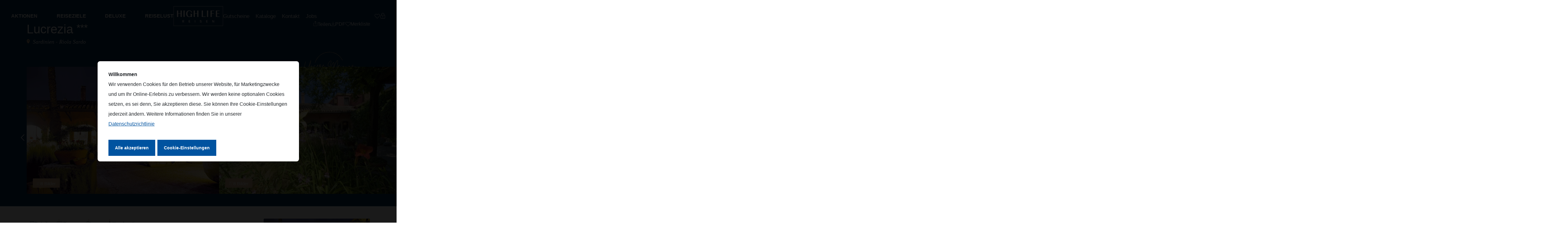

--- FILE ---
content_type: text/html; charset=utf-8
request_url: https://www.highlife.at/hotels/lucrezia
body_size: 19300
content:
<!DOCTYPE html>
<html dir="ltr" lang="de-DE">
<head><script type="text/plain/consent">function getToken(){ let searchParams = window.sessionStorage.getItem('searchParams'); searchParams = searchParams ? JSON.parse(searchParams) : null; return (searchParams && typeof searchParams['token'] !== 'undefined') ? searchParams['token'] : null; } window.onerror = function (msg, url, lineNo, columnNo, error) { fetch('/rest/jserror/add', { method: 'POST', headers: { 'Accept': 'application/json', 'Content-Type': 'application/json' }, body: JSON.stringify({ error: { message: msg, url: url, lineNo: lineNo, columnNo: columnNo, stack: error.stack }, currentUrl: window.location.href, token: getToken() }) }); return false; } </script> <script type="text/plain/consent"> function loadFonts() { const style = document.createElement('style'); style.innerHTML = ` @font-face { font-family: 'Inter'; font-display: block; font-style: normal; font-weight: 400; src: url('/assets/frontend/static/highlife/fonts/Inter/Inter_24pt-Regular.ttf') format("truetype"); } @font-face { font-family: 'Inter'; font-display: block; font-style: normal; font-weight: 800; src: url('/assets/frontend/static/highlife/fonts/Inter/Inter_24pt-ExtraBold.ttf') format("truetype"); } @font-face { font-family: 'Inter'; font-display: block; font-style: normal; font-weight: 700; src: url('/assets/frontend/static/highlife/fonts/Inter/Inter_24pt-Bold.ttf') format("truetype"); } @font-face { font-family: 'Inter'; font-display: block; font-style: normal; font-weight: 600; src: url('/assets/frontend/static/highlife/fonts/Inter/Inter_24pt-SemiBold.ttf') format("truetype"); } @font-face { font-family: 'Inter'; font-display: block; font-style: normal; font-weight: 500; src: url('/assets/frontend/static/highlife/fonts/Inter/Inter_24pt-Medium.ttf') format("truetype"); } @font-face { font-family: 'Inter'; font-display: block; font-style: normal; font-weight: 300; src: url('/assets/frontend/static/highlife/fonts/Inter/Inter_24pt-Light.ttf') format("truetype"); } @font-face { font-family: 'Inter'; font-display: block; font-weight: 400; font-style: italic; src: url('/assets/frontend/static/highlife/fonts/Inter/Inter_24pt-Italic.ttf') format("truetype"); } @font-face { font-family: 'Quintus-Bold'; font-display: block; src: url('/assets/frontend/static/highlife/fonts/Quintus/386200_0_0.eot'); src: url('/assets/frontend/static/highlife/fonts/Quintus/386200_0_0.eot?#iefix') format('embedded-opentype'), url('/assets/frontend/static/highlife/fonts/Quintus/386200_0_0.woff2') format('woff2'), url('/assets/frontend/static/highlife/fonts/Quintus/386200_0_0.woff') format('woff'), url('/assets/frontend/static/highlife/fonts/Quintus/386200_0_0.ttf') format('truetype'); } @font-face { font-family: 'Quintus-Regular'; font-display: block; src: url('/assets/frontend/static/highlife/fonts/Quintus/386200_1_0.eot'); src: url('/assets/frontend/static/highlife/fonts/Quintus/386200_1_0.eot?#iefix') format('embedded-opentype'), url('/assets/frontend/static/highlife/fonts/Quintus/386200_1_0.woff2') format('woff2'), url('/assets/frontend/static/highlife/fonts/Quintus/386200_1_0.woff') format('woff'), url('/assets/frontend/static/highlife/fonts/Quintus/386200_1_0.ttf') format('truetype'); } @font-face { font-family: 'Font Awesome 5 Brands'; font-style: normal; font-weight: normal; font-display: block; src: url("/assets/frontend/static/highlife/fonts/FontAwesome-5/webfonts/fa-brands-400.eot"); src: url("/assets/frontend/static/highlife/fonts/FontAwesome-5/webfonts/fa-brands-400.eot?#iefix") format("embedded-opentype"), url("/assets/frontend/static/highlife/fonts/FontAwesome-5/webfonts/fa-brands-400.woff2") format("woff2"), url("/assets/frontend/static/highlife/fonts/FontAwesome-5/webfonts/fa-brands-400.woff") format("woff"), url("/assets/frontend/static/highlife/fonts/FontAwesome-5/webfonts/fa-brands-400.ttf") format("truetype"), url("/assets/frontend/static/highlife/fonts/FontAwesome-5/webfonts/fa-brands-400.svg#fontawesome") format("svg"); } @font-face { font-family: 'Font Awesome 5 Free'; font-style: normal; font-weight: 400; font-display: block; src: url("/assets/frontend/static/highlife/fonts/FontAwesome-5/webfonts/fa-regular-400.eot"); src: url("/assets/frontend/static/highlife/fonts/FontAwesome-5/webfonts/fa-regular-400.eot?#iefix") format("embedded-opentype"), url("/assets/frontend/static/highlife/fonts/FontAwesome-5/webfonts/fa-regular-400.woff2") format("woff2"), url("/assets/frontend/static/highlife/fonts/FontAwesome-5/webfonts/fa-regular-400.woff") format("woff"), url("/assets/frontend/static/highlife/fonts/FontAwesome-5/webfonts/fa-regular-400.ttf") format("truetype"), url("/assets/frontend/static/highlife/fonts/FontAwesome-5/webfonts/fa-regular-400.svg#fontawesome") format("svg"); } @font-face { font-family: 'Font Awesome 5 Free'; font-style: normal; font-weight: 900; font-display: block; src: url("/assets/frontend/static/highlife/fonts/FontAwesome-5/webfonts/fa-solid-900.eot"); src: url("/assets/frontend/static/highlife/fonts/FontAwesome-5/webfonts/fa-solid-900.eot?#iefix") format("embedded-opentype"), url("/assets/frontend/static/highlife/fonts/FontAwesome-5/webfonts/fa-solid-900.woff2") format("woff2"), url("/assets/frontend/static/highlife/fonts/FontAwesome-5/webfonts/fa-solid-900.woff") format("woff"), url("/assets/frontend/static/highlife/fonts/FontAwesome-5/webfonts/fa-solid-900.ttf") format("truetype"), url("/assets/frontend/static/highlife/fonts/FontAwesome-5/webfonts/fa-solid-900.svg#fontawesome") format("svg"); } @font-face { font-family: 'ArgestaText'; font-style: normal; font-weight: 400; font-display: swap; src: url("/assets/frontend/static/highlife/fonts/Argesta/argestatext-regular-webfont.woff2") format("woff2"), url("/assets/frontend/static/highlife/fonts/Argesta/argestatext-regular-webfont.woff") format("woff"), url("/assets/frontend/static/highlife/fonts/Argesta/argestatext-regular-webfont.ttf") format("truetype"); } @font-face { font-family: 'ArgestaText'; font-style: normal; font-weight: 700; font-display: swap; src: url("/assets/frontend/static/highlife/fonts/Argesta/argestatext-bold-webfont.woff2") format("woff2"), url("/assets/frontend/static/highlife/fonts/Argesta/argestatext-regular-webfont.woff") format("woff"), url("/assets/frontend/static/highlife/fonts/Argesta/argestatext-regular-webfont.ttf") format("truetype"); } @font-face { font-family: 'ArgestaText'; font-style: italic; font-weight: 400; font-display: swap; src: url("/assets/frontend/static/highlife/fonts/Argesta/argestatext-regularitalic-webfont.woff2") format("woff2"), url("/assets/frontend/static/highlife/fonts/Argesta/argestatext-regularitalic-webfont.woff") format("woff"), url("/assets/frontend/static/highlife/fonts/Argesta/argestatext-regularitalic-webfont.ttf") format("truetype"); } `; document.head.appendChild(style); const script = document.createElement('script'); script.src = 'https://use.typekit.net/nnp5bre.js'; script.onload = function() { try { Typekit.load({ async: true }); } catch (e) {} }; document.head.appendChild(script); } loadFonts(); </script><script>function insCookienoteDone(){return document.cookie.split(";").some((t=>t.trim().startsWith("cookie-note")))}(function(){window.COOKIE_NOTE={};(async()=>{try{const t=await fetch("https://www.highlife.at/?type=1686234550");if(!t.ok)throw new Error(`HTTP error! status: $`);window.COOKIE_NOTE.config=await t.json();window.COOKIE_NOTE.config.currentPageUid="896"}catch(t){console.error("1729804096: ",t)}})();function t(){const t=document.querySelectorAll('script[type="text/plain/consent"]:not([data-activated])');t.forEach((t=>{t.type="text/javascript";t.setAttribute("data-activated","true");const e=document.createElement("script");if(t.src){if(t.async){e.async=true}e.src=t.src;document.head.appendChild(e)}else{e.text=t.text;document.head.appendChild(e)}}))}if(insCookienoteDone()){t()}const e=setInterval((()=>{if(document.readyState==="complete"||document.readyState==="interactive"){clearInterval(e)}if(insCookienoteDone()){t()}}),50)})();</script><script>function insCookienoteDone() { return document.cookie.split(';').some((item) => item.trim().startsWith('cookie-note')) || window.location.href.includes('hlrRemoteParams'); } </script> <meta charset="utf-8"> <!-- This website is powered by TYPO3 - inspiring people to share! TYPO3 is a free open source Content Management Framework initially created by Kasper Skaarhoj and licensed under GNU/GPL. TYPO3 is copyright 1998-2026 of Kasper Skaarhoj. Extensions are copyright of their respective owners. Information and contribution at https://typo3.org/ --> <title>Lucrezia</title> <meta name="generator" content="TYPO3 CMS" /> <meta name="description" content="Finden Sie Ihr Traumhotel - unser Team kennt alle Hotels persönlich und berät Sie gerne. " /> <meta property="og:title" content="Lucrezia" /> <meta property="og:description" content="Individuelles, privat geführtes Landhotel mit nur 8 Zimmern." /> <meta property="og:image" content="https://www.highlife.at//fileadmin/_processed_/3/d/csm_High_Life_Reisen_Sardinien_Riola_Sardo_Lucrezia_df26efbd23.jpg" /> <meta property="og:image:width" content="1200" /> <meta property="og:image:height" content="630" /> <meta name="twitter:title" content="Lucrezia" /> <meta name="twitter:description" content="Individuelles, privat geführtes Landhotel mit nur 8 Zimmern." /> <meta name="twitter:image" content="https://www.highlife.at//fileadmin/_processed_/3/d/csm_High_Life_Reisen_Sardinien_Riola_Sardo_Lucrezia_df26efbd23.jpg" /> <meta name="twitter:card" content="summary" /> <link rel="stylesheet" href="/typo3conf/ext/cookienote/Resources/Public/Frontend/Build/cookienote-a-7.0.4.css?1768993542" media="all"> <link rel="stylesheet" href="/typo3temp/assets/compressed/merged-b1227a5ce4432c7fa1e8b409302466a0.css?1768993681" media="all"> <script src="/typo3conf/ext/cookienote/Resources/Public/Frontend/Build/cookienote-7.0.4.js?1768993542"></script> <script> window.dataLayer = window.dataLayer || []; function gtag() { dataLayer.push(arguments); } gtag('consent', 'default', { 'ad_user_data': 'denied', 'ad_personalization': 'denied', 'ad_storage': 'denied', 'analytics_storage': 'denied', 'wait_for_update': 500, }); dataLayer.push({'gtm.start': new Date().getTime(), 'event': 'gtm.js'}); </script><link rel="stylesheet" href="https://use.typekit.net/sje5tgh.css"> <script type="text/plain" data-cookienote="gtm-script"> (function(w,d,s,l,i){w[l]=w[l]||[];w[l].push({'gtm.start': new Date().getTime(),event:'gtm.js'}); var f=d.getElementsByTagName(s)[0],j=d.createElement(s),dl=l!='dataLayer'?'&l='+l:''; j.async=true;j.src='https://www.googletagmanager.com/gtm.js?id='+i+dl;f.parentNode.insertBefore(j,f);}) (window,document,'script','dataLayer','GTM-TCG3P5S'); </script><meta name="viewport" content="width=device-width, initial-scale=1"><script>window.pageProtectorConfig={"pageAccessId":null};</script> <link rel="apple-touch-icon" sizes="180x180" href="/assets/frontend/static/highlife/img/favicon/apple-touch-icon.png"> <link rel="icon" type="image/png" href="/assets/frontend/static/highlife/img/favicon/favicon.ico"> <link rel="icon" type="image/png" sizes="96x96" href="/assets/frontend/static/highlife/img/favicon/favicon-96x96.png"> <link rel="icon" type="image/png" sizes="32x32" href="/assets/frontend/static/highlife/img/favicon/favicon-32x32.png"> <link rel="icon" type="image/png" sizes="16x16" href="/assets/frontend/static/highlife/img/favicon/favicon-16x16.png"> <link rel="mask-icon" href="/assets/frontend/static/highlife/img/favicon/safari-pinned-tab.svg" color="#003359"> <link rel="manifest" href="/assets/frontend/static/highlife/img/favicon/site.webmanifest"> <meta name="msapplication-config" content="/assets/frontend/static/highlife/img/favicon/browserconfig.xml" /> <meta name="msapplication-TileColor" content="#003359"> <meta name="theme-color" content="#D4B187"> <link rel="canonical" href="https://www.highlife.at/hotels/lucrezia"/> </head>
<body id="uid-896" data-language="" class="    language-uid- language-content-uid- MainHighlife m-highlife "> <header class="m-header js-sticky-header "> <div class="m-header__top"> <div class="container"> <ul class="m-menu-inline"> <li class="m-menu-inline__item js-phone-number" data-phone=""> <a href="'tel:" class="m-menu-inline__link m-menu-inline__link--icon"> <i data-tooltip="" class="m-icons m-icons--phone"></i> <span> <i data-tooltip="" class="m-icons m-icons--phone"></i> <span class="js-phone-number__text"></span> </span> </a> </li> <li class="m-menu-inline__item m-menu-inline__item--wishlist js-wish-list"> <a href="/merkliste" class="m-menu-inline__link"> <span class="m-hlr-tooltip__icon js-favorites-counter"> <i class="far fa-heart js-wish-list--tooltip"></i> <span data-tooltiptext="Merkliste" class="m-hlr-tooltip"></span> <span class="m-hlr-tooltip-counter"></span> </span> </a> </li> </ul> </div> </div> <div class="m-header__nav-wrapper"> <div class="container"> <div class="m-header__nav"> <div class="m-header__nav--inner"> <div class="m-header__brand d-block d-lg-none"> <a href="/" title="High Life Reisen - der regionale Spezialist für Pauschal- und Städtereisen ab Altenrhein."> <img fetchpriority="high" class="img-responsive js-main-logo" alt="High Life Reisen - der regionale Spezialist für Pauschal- und Städtereisen ab Altenrhein." src="/assets/frontend/static/highlife/img/logos/hlr-full-white.svg" width="150" height="59" /> <img fetchpriority="high" class="img-responsive js-main-logo-sticky" alt="High Life Reisen - der regionale Spezialist für Pauschal- und Städtereisen ab Altenrhein." src="/assets/frontend/static/highlife/img/logos/hlr-full-multi-color.svg" width="150" height="59" /> </a> </div> <div class="m-header__mobile-menu"> <button type="button" aria-expanded="false" aria-haspopup="menu" aria-controls="hlr-mobile-navigaton" class="btn m-header__mobile-menu-toggle d-lg-none js-mobile-menu-button" data-mobile-menu-open-label="Menü Öffnen" data-mobile-menu-close-label="Menü Schließen" aria-label="Menü Öffnen" > <svg xmlns="http://www.w3.org/2000/svg" width="32" height="24" viewBox="0 0 32 24"> <rect y="0" width="24" height="2" rx="1" ry="1" fill="#fff"/> <rect y="0" width="28" height="2" rx="1" ry="1" fill="#fff"/> <rect y="-2" width="32" height="2" rx="1" ry="1" fill="#fff"/> </svg> </button> </div> <nav class="m-nav-main js-nav-main"> <ul class="m-nav-main__menu list-unstyled"> <li class="m-nav-main__item"> <a href="/aktionen" class="m-nav-main__link"> Aktionen </a> </li> <li class="m-nav-main__item"> <a href="/high-life-kollektion" class="m-nav-main__link"> Reiseziele </a> </li> <li class="m-nav-main__item"> <a href="/deluxe" class="m-nav-main__link"> Deluxe </a> </li> <li class="m-nav-main__item"> <a href="/reiselust" class="m-nav-main__link"> Reiselust </a> </li> </ul> <ul class="list-unstyled m-nav-main__menu"><li class="m-nav-main__item d-lg-none m-nav-main__item--sm"><a href="/geschenkgutschein" class="m-nav-main__link"> Gutscheine </a></li><li class="m-nav-main__item d-lg-none m-nav-main__item--sm"><a href="/kataloge" class="m-nav-main__link"> Kataloge </a></li><li class="m-nav-main__item d-lg-none m-nav-main__item--sm"><a href="/kontakt" class="m-nav-main__link"> Kontakt </a></li><li class="m-nav-main__item d-lg-none m-nav-main__item--sm"><a href="/jobs" class="m-nav-main__link"> Jobs </a></li></ul><aside class="m-menu-inline__social d-block d-lg-none"><h2 class="m-menu-inline__social__header"> REISEINSPIRATION </h2><ul class="m-menu-inline__social-links list-unstyled"><li><a class="fab fa-brands fa-facebook" href="https://www.facebook.com/highlifereisen/"></a></li><li><a class="fab fa-brands fa-youtube" href="https://www.youtube.com/highlifereisen"></a></li><li><a class="fab fa-brands fa-instagram" href="https://www.instagram.com/highlife_reisen/"></a></li></ul></aside> </nav> </div> <div class="m-header__brand d-none d-lg-block text-lg-center col-lg-auto"> <a href="/" title="High Life Reisen - der regionale Spezialist für Pauschal- und Städtereisen ab Altenrhein."> <img fetchpriority="high" class="img-responsive js-main-logo" alt="High Life Reisen - der regionale Spezialist für Pauschal- und Städtereisen ab Altenrhein." src="/assets/frontend/static/highlife/img/logos/hlr-full-white.svg" width="150" height="59" /> <img fetchpriority="high" class="img-responsive js-main-logo-sticky" alt="High Life Reisen - der regionale Spezialist für Pauschal- und Städtereisen ab Altenrhein." src="/assets/frontend/static/highlife/img/logos/hlr-full-multi-color.svg" width="150" height="59" /> </a> </div> <div class="m-header__secondary-nav"> <section class="m-section" id="c3334"><ul class="m-menu-inline"><li class="m-menu-inline__item d-none d-lg-flex d-xl-inline-block"><a href="/geschenkgutschein" class="m-menu-inline__link m-menu-inline__link--icon"><i class="m-icons m-icons--voucher" data-tooltip="Gutscheine"></i><span>Gutscheine</span></a></li><li class="m-menu-inline__item d-none d-lg-flex d-xl-inline-block"><a href="/kataloge" class="m-menu-inline__link m-menu-inline__link--icon"><i class="fas fa-list" data-tooltip="Kataloge"></i><span>Kataloge</span></a></li><li class="m-menu-inline__item d-none d-lg-flex d-xl-inline-block"><a href="/kontakt" class="m-menu-inline__link m-menu-inline__link--icon"><i class="m-icons m-icons--envelope-closed" data-tooltip="Kontakt"></i><span>Kontakt</span></a></li><li class="m-menu-inline__item d-none d-lg-flex d-xl-inline-block"><a href="/jobs" class="m-menu-inline__link m-menu-inline__link--icon"><i class="m-icons m-icons--job" data-tooltip="Jobs"></i><span>Jobs</span></a></li></ul></section> <nav class="m-header__actions"> <ul class="m-header__action-list list-unstyled"> <li class="m-header__action-item"> <a href="/merkliste" class="btn m-menu-inline__link"> <span class="m-hlr-tooltip__icon js-favorites-counter"> <i class="m-icons m-icons--heart"></i> <span data-tooltiptext="Merkliste" class="m-hlr-tooltip"></span> <span class="m-hlr-tooltip-counter"></span> </span> </a> </li> <li class="m-header__action-item"> <button class="btn m-header__action-login" type="button" data-bs-toggle="modal" data-bs-target="#modal-login-form"> <span class="m-hlr-tooltip__icon "> <i class="m-icons m-icons--lock"></i> <span data-tooltiptext="Partner Login" class="m-hlr-tooltip"></span> </span> </button> </li> </ul> </nav> </div> </div> </div> </div> <div class="m-dropdown" data-index-menu-element="1"> <div class="container"> <nav class="m-dropdown__nav"> <div class="m-dropdown__col"> <div class="m-dropdown__image-holder"> <figure> <img src="[data-uri]" alt="" width="300" height="190" data-src="/fileadmin/_processed_/3/c/csm_menu_badreisen_e34f4ee67f.jpg" class="m-dropdown__image img-fluid" /> </figure> </div> <h2 class="m-dropdown__headline"> <a href="/high-life-kollektion#?filter=Badereisen">Badereisen</a> </h2> <ul class="m-dropdown__links list-unstyled"> <li class="m-dropdown__links-item"><a class="m-dropdown__link" title="Sardinien" href="/high-life-kollektion/badereisen/sardinien">Sardinien</a></li> <li class="m-dropdown__links-item"><a class="m-dropdown__link" title="Kroatien - Istrien" href="/high-life-kollektion/badereisen/istrien">Kroatien - Istrien</a></li> <li class="m-dropdown__links-item"><a class="m-dropdown__link" title="Kroatien - Insel Brač" href="/high-life-kollektion/badereisen/kroatien-insel-brac">Kroatien - Insel Brač</a></li> <li class="m-dropdown__links-item"><a class="m-dropdown__link" title="Mallorca" href="/high-life-kollektion/badereisen/mallorca">Mallorca</a></li> <li class="m-dropdown__links-item"><a class="m-dropdown__link" title="Ibiza" href="/high-life-kollektion/badereisen/ibiza">Ibiza</a></li> <li class="m-dropdown__links-item"><a class="m-dropdown__link" title="Neapel &amp; Amalfiküste" href="/high-life-kollektion/badereisen/neapel/amalfikueste">Neapel &amp; Amalfiküste</a></li> <li class="m-dropdown__links-item"><a class="m-dropdown__link" title="Elba" href="/high-life-kollektion/badereisen/elba">Elba</a></li> </ul> </div> <div class="m-dropdown__col"> <div class="m-dropdown__image-holder"> <figure> <img src="[data-uri]" alt="" width="300" height="190" data-src="/fileadmin/_processed_/0/c/csm_menu_stadtreise_8c6df308e8.jpg" class="m-dropdown__image img-fluid" /> </figure> </div> <h2 class="m-dropdown__headline"> <a href="/high-life-kollektion#?filter=Städtereisen">Städtereisen</a> </h2> <ul class="m-dropdown__links list-unstyled"> <li class="m-dropdown__links-item"><a class="m-dropdown__link" title="Wien" href="/high-life-kollektion/staedtereisen/wien">Wien</a></li> </ul> <h2 class="m-dropdown__headline mt-5"> <a href="/gruppenreisen"> Reisen für gruppen </a> </h2> <ul class="m-dropdown__links list-unstyled"> <li class="m-dropdown__links-item"> <a class="m-dropdown__link" title="Reiseideen" href="/gruppenreisen"> Reiseideen </a> </li> </ul> </div> <div class="m-dropdown__col"> <div class="m-dropdown__image-holder"> <figure> <img src="[data-uri]" alt="" width="300" height="190" data-src="/fileadmin/_processed_/7/5/csm_menu_sonderreisen_3c3bc2208f.jpg" class="m-dropdown__image img-fluid" /> </figure> </div> <h2 class="m-dropdown__headline"> <a href="/high-life-kollektion#?filter=Sonderreisen">Sonderreisen</a> </h2> <ul class="m-dropdown__links list-unstyled"> <li class="m-dropdown__links-item"> <a href="/sonderreisen#?filter=erlebnisreisen" title="Erlebnisreisen" data-slug="erlebnisreisen" data-url="/sonderreisen" class="m-dropdown__link js-navigation-special-offer"> Erlebnisreisen </a> </li> <li class="m-dropdown__links-item"> <a href="/sonderreisen#?filter=genussreisen" title="Genussreisen" data-slug="genussreisen" data-url="/sonderreisen" class="m-dropdown__link js-navigation-special-offer"> Genussreisen </a> </li> <li class="m-dropdown__links-item"> <a href="/sonderreisen#?filter=wanderreisen" title="Wanderreisen" data-slug="wanderreisen" data-url="/sonderreisen" class="m-dropdown__link js-navigation-special-offer"> Wanderreisen </a> </li> <li class="m-dropdown__links-item"> <a href="/sonderreisen#?filter=bus-rundreisen" title="Bus-Rundreisen" data-slug="bus-rundreisen" data-url="/sonderreisen" class="m-dropdown__link js-navigation-special-offer"> Bus-Rundreisen </a> </li> <li class="m-dropdown__links-item"> <a href="/sonderreisen#?filter=mietwagenrundreisen" title="Mietwagenrundreisen" data-slug="mietwagenrundreisen" data-url="/sonderreisen" class="m-dropdown__link js-navigation-special-offer"> Mietwagenrundreisen </a> </li> <li class="m-dropdown__links-item"> <a href="/sonderreisen#?filter=zypern-gruppenreise" title="Zypern Gruppenreise" data-slug="zypern-gruppenreise" data-url="/sonderreisen" class="m-dropdown__link js-navigation-special-offer"> Zypern Gruppenreise </a> </li> <li class="m-dropdown__links-item"> <a href="/sonderreisen/falkensteiner-hotels-oesterreich" title="Falkensteiner Hotel Österreich" data-slug="falkensteiner-hotel-oesterreich" data-url="/sonderreisen" class="m-dropdown__link js-navigation-special-offer"> Falkensteiner Hotel Österreich </a> </li> <li class="m-dropdown__links-item"> <a href="/sonderreisen/falkensteiner-hotels-suedtirol" title="Falkensteiner Hotel Südtirol" data-slug="falkensteiner-hotel-suedtirol" data-url="/sonderreisen" class="m-dropdown__link js-navigation-special-offer"> Falkensteiner Hotel Südtirol </a> </li> <li class="m-dropdown__links-item"> <a href="/sonderreisen#?filter=finnisch-lappland" title="Finnisch Lappland" data-slug="finnisch-lappland" data-url="/sonderreisen" class="m-dropdown__link js-navigation-special-offer"> Finnisch Lappland </a> </li> </ul> </div> <div class="m-dropdown__col"> <div class="m-dropdown__image-holder"> <figure> <img src="[data-uri]" alt="1:/Kollektion/menu_sonderreisen.jpg" width="300" height="190" data-src="/fileadmin/_processed_/e/6/csm_menu_traumdestination_0a343cd226.jpg" class="m-dropdown__image" /> </figure> </div> <div class="m-dropdown__col-content"> <h2 class="m-dropdown__headline"> <a href=""> Traumdestination nicht gefunden? </a> </h2> <div class="m-dropdown__text">Kontaktieren Sie unsere Kollegen von Nachbaur Reisen, sie kümmern sich gerne um Ihre Reiseträume!</div> <div class="m-dropdown__button-holder"> <a href="https://www.nachbaur.at/" class="btn btn-hlr-primary d-block mt-3">Weltweit</a> </div> </div> </div> </nav> </div> </div> </header> <div class="m-header-holder"></div> <section class="margin-top-small margin-bottom-small m-section" id="c3311"><div class="tx-hotels"><div class="m-section hotels-detail " data-spy="scroll" data-target=".m-sticky-nav__list" data-offset="50"><div class="m-sticky-nav js-sticky-nav"><div class="m-sticky-nav__container container-lg"><div class="m-sticky-nav__details d-flex"><p class="m-sticky-nav__hotel-name text-uppercase fw-semibold"> Lucrezia <div class="m-page-header__rating"><span class="m-page-header__rating--star small"></span><span class="m-page-header__rating--star small"></span><span class="m-page-header__rating--star small"></span></div></p></div><div class="m-sticky-nav__toolbar" role="toolbar"><span class="m-sticky-nav__aside-link js-social-modal-toggle-vue-sticky position-relative"><i class="m-icons m-icons--share"></i><span class="d-none d-lg-inline">Teilen</span><div data-url="https://www.highlife.at/hotels/lucrezia" data-toggle-button-class=".js-social-modal-toggle-vue-sticky" class="js-social-modal-vue"></div></span><a href="/?type=1529315359&tx_xsearch_pdf[id]=263" class="m-sticky-nav__aside-link"><i class="m-icons m-icons--download"></i><span class="d-none d-lg-inline">PDF</span></a><span class="m-sticky-nav__aside-link js-add-hotel-to-favorite" data-code="OLBLUCRE"><i class="m-icons m-icons--heart"></i><span class="d-none d-lg-inline">Merkliste</span></span></div></div><hr/><div class="m-sticky-nav__container container-lg"><nav class="m-sticky-nav__menu m-section-nav mb-0"><ul class="m-sticky-nav__list m-section-nav__list"><li class="m-sticky-nav__list-item m-section-nav__list-item is-active"><a href="#details"><i class="m-icons m-icons--house"></i><span>details</span></a></li><li class="m-sticky-nav__list-item m-section-nav__list-item"><a href="#zimmer"><i class="m-icons m-icons--room"></i><span>zimmer</span></a></li><li class="m-sticky-nav__list-item m-section-nav__list-item"><a href="#lage"><i class="m-icons m-icons--location"></i><span>lage</span></a></li><li class="m-sticky-nav__list-item m-section-nav__list-item js-hide-iframe"><a href="#kundenstimmen"><i class="m-icons m-icons--star"></i><span>kundenstimmen</span></a></li></ul></nav></div></div><section class="m-section m-section--padding hotels-detail__stage js-sticky-nav-target hlr-color-scheme--dark-blue hotels-detail__header"><div class="container"><header class="m-page-header m-page-header--left"><div class="m-page-header__title-wrapper"><h1 class="m-page-header__title"> Lucrezia <div class="m-page-header__rating"><span class="m-page-header__rating--star large"></span><span class="m-page-header__rating--star large"></span><span class="m-page-header__rating--star large"></span></div></h1><div class="m-page-header__subtitle"><button class="js-modal-map m-page-header__modal-toggle" data-fancybox="gallery" data-src="#hotel-detail-map" data-type="clone"><span class="visually-hidden">Auf Karte anzeigen: </span><i class="m-icons m-icons--location-bold"></i> Sardinien - Riola Sardo </button></div></div><div class="m-page-header__aside"><span class="m-page-header__aside-link js-social-modal-toggle-vue position-relative"><i class="m-icons m-icons--share"></i><span>Teilen</span><div data-url="https://www.highlife.at/hotels/lucrezia" data-toggle-button-class=".js-social-modal-toggle-vue" class="js-social-modal-vue"></div></span><a href="/?type=1529315359&tx_xsearch_pdf[id]=263" target="_blank" class="m-page-header__aside-link"><i class="m-icons m-icons--download"></i><span>PDF</span></a><span class="m-page-header__aside-link js-add-hotel-to-favorite js-hide-iframe" data-code="OLBLUCRE"><i class="m-icons m-icons--heart"></i><span>Merkliste</span></span></div></header><div class="row gx-lg-7 gy-4 hotel-details__content"><div class="col-md-12 col-lg-7"><div class="m-swiper js-m-swiper"><div class="m-carousel--fancybox swiper-container"><div class="m-swiper__list swiper-wrapper m-swiper__list--grid m-swiper--swiper"><div class="m-swiper__list-item relative swiper-slide"><figure class="position-relative mb-0"><a data-fancybox="gallery" href="/fileadmin/_processed_/3/d/csm_High_Life_Reisen_Sardinien_Riola_Sardo_Lucrezia_1c82d2186e.jpg" data-title="Lucrezia &lt;div class=&quot;m-page-header__rating&quot;&gt;&lt;span class=&quot;m-page-header__rating--star&quot;&gt;&lt;/span&gt;&lt;span class=&quot;m-page-header__rating--star&quot;&gt;&lt;/span&gt;&lt;span class=&quot;m-page-header__rating--star&quot;&gt;&lt;/span&gt;&lt;/div&gt;" data-thumb-src="/fileadmin/_processed_/3/d/csm_High_Life_Reisen_Sardinien_Riola_Sardo_Lucrezia_5ddedb6dfa.jpg" ><img data-image-gallery="/fileadmin/_processed_/3/d/csm_High_Life_Reisen_Sardinien_Riola_Sardo_Lucrezia_1c82d2186e.jpg" class="img-fluid rounded-1" src="/fileadmin/_processed_/3/d/csm_High_Life_Reisen_Sardinien_Riola_Sardo_Lucrezia_ecb537ad7d.jpg" width="730" height="482" alt="Der romantische Innenhof des Hotels Lucrezia am Abend" /><button class="m-swiper__gallery-opener button button--transparent"><i class="m-icons m-icons--image"></i><span><span>8</span> Bilder</span></button></a><figcaption class="m-swiper__gallery-caption"><h2 class="m-swiper__gallery-title">Lucrezia <div class="m-page-header__rating"><span class="m-page-header__rating--star"></span><span class="m-page-header__rating--star"></span><span class="m-page-header__rating--star"></span></div></h2></figcaption></figure></div><div class="m-swiper__list-item relative swiper-slide"><figure class="position-relative mb-0"><a data-fancybox="gallery" href="/fileadmin/_processed_/6/f/csm_High_Life_Reisen_Sardinien_Riola_Sardo_Lucrezia__2__5b25a85110.jpg" data-title="Lucrezia &lt;div class=&quot;m-page-header__rating&quot;&gt;&lt;span class=&quot;m-page-header__rating--star&quot;&gt;&lt;/span&gt;&lt;span class=&quot;m-page-header__rating--star&quot;&gt;&lt;/span&gt;&lt;span class=&quot;m-page-header__rating--star&quot;&gt;&lt;/span&gt;&lt;/div&gt;" data-thumb-src="/fileadmin/_processed_/6/f/csm_High_Life_Reisen_Sardinien_Riola_Sardo_Lucrezia__2__53d69b3711.jpg" ><img data-image-gallery="/fileadmin/_processed_/6/f/csm_High_Life_Reisen_Sardinien_Riola_Sardo_Lucrezia__2__5b25a85110.jpg" class="img-fluid rounded-1" src="/fileadmin/_processed_/6/f/csm_High_Life_Reisen_Sardinien_Riola_Sardo_Lucrezia__2__0c78690e3f.jpg" width="730" height="482" alt="" /><button class="m-swiper__gallery-opener button button--transparent"><i class="m-icons m-icons--image"></i><span><span>8</span> Bilder</span></button></a><figcaption class="m-swiper__gallery-caption"><h2 class="m-swiper__gallery-title">Lucrezia <div class="m-page-header__rating"><span class="m-page-header__rating--star"></span><span class="m-page-header__rating--star"></span><span class="m-page-header__rating--star"></span></div></h2></figcaption></figure></div><div class="m-swiper__list-item relative swiper-slide"><figure class="position-relative mb-0"><a data-fancybox="gallery" href="/fileadmin/_processed_/2/8/csm_High_Life_Reisen_Sardinien_Riola_Sardo_Lucrezia__3__1449d5f2e1.jpg" data-title="Lucrezia &lt;div class=&quot;m-page-header__rating&quot;&gt;&lt;span class=&quot;m-page-header__rating--star&quot;&gt;&lt;/span&gt;&lt;span class=&quot;m-page-header__rating--star&quot;&gt;&lt;/span&gt;&lt;span class=&quot;m-page-header__rating--star&quot;&gt;&lt;/span&gt;&lt;/div&gt;" data-thumb-src="/fileadmin/_processed_/2/8/csm_High_Life_Reisen_Sardinien_Riola_Sardo_Lucrezia__3__c382b3c7d0.jpg" ><img data-image-gallery="/fileadmin/_processed_/2/8/csm_High_Life_Reisen_Sardinien_Riola_Sardo_Lucrezia__3__1449d5f2e1.jpg" class="img-fluid rounded-1" src="/fileadmin/_processed_/2/8/csm_High_Life_Reisen_Sardinien_Riola_Sardo_Lucrezia__3__d7b46adab9.jpg" width="730" height="482" alt="" /><button class="m-swiper__gallery-opener button button--transparent"><i class="m-icons m-icons--image"></i><span><span>8</span> Bilder</span></button></a><figcaption class="m-swiper__gallery-caption"><h2 class="m-swiper__gallery-title">Lucrezia <div class="m-page-header__rating"><span class="m-page-header__rating--star"></span><span class="m-page-header__rating--star"></span><span class="m-page-header__rating--star"></span></div></h2></figcaption></figure></div><div class="m-swiper__list-item relative swiper-slide"><figure class="position-relative mb-0"><a data-fancybox="gallery" href="/fileadmin/_processed_/8/7/csm_High_Life_Reisen_Sardinien_Riola_Sardo_Lucrezia__4__6b2bee4aef.jpg" data-title="Lucrezia &lt;div class=&quot;m-page-header__rating&quot;&gt;&lt;span class=&quot;m-page-header__rating--star&quot;&gt;&lt;/span&gt;&lt;span class=&quot;m-page-header__rating--star&quot;&gt;&lt;/span&gt;&lt;span class=&quot;m-page-header__rating--star&quot;&gt;&lt;/span&gt;&lt;/div&gt;" data-thumb-src="/fileadmin/_processed_/8/7/csm_High_Life_Reisen_Sardinien_Riola_Sardo_Lucrezia__4__48bf91c480.jpg" ><img data-image-gallery="/fileadmin/_processed_/8/7/csm_High_Life_Reisen_Sardinien_Riola_Sardo_Lucrezia__4__6b2bee4aef.jpg" class="img-fluid rounded-1" src="/fileadmin/_processed_/8/7/csm_High_Life_Reisen_Sardinien_Riola_Sardo_Lucrezia__4__7eefa319dc.jpg" width="730" height="482" alt="" /><button class="m-swiper__gallery-opener button button--transparent"><i class="m-icons m-icons--image"></i><span><span>8</span> Bilder</span></button></a><figcaption class="m-swiper__gallery-caption"><h2 class="m-swiper__gallery-title">Lucrezia <div class="m-page-header__rating"><span class="m-page-header__rating--star"></span><span class="m-page-header__rating--star"></span><span class="m-page-header__rating--star"></span></div></h2></figcaption></figure></div><div class="m-swiper__list-item relative swiper-slide"><figure class="position-relative mb-0"><a data-fancybox="gallery" href="/fileadmin/_processed_/8/1/csm_High_Life_Reisen_Sardinien_Riola_Sardo_Lucrezia__5__3243bbc56d.jpg" data-title="Lucrezia &lt;div class=&quot;m-page-header__rating&quot;&gt;&lt;span class=&quot;m-page-header__rating--star&quot;&gt;&lt;/span&gt;&lt;span class=&quot;m-page-header__rating--star&quot;&gt;&lt;/span&gt;&lt;span class=&quot;m-page-header__rating--star&quot;&gt;&lt;/span&gt;&lt;/div&gt;" data-thumb-src="/fileadmin/_processed_/8/1/csm_High_Life_Reisen_Sardinien_Riola_Sardo_Lucrezia__5__168097f89f.jpg" ><img data-image-gallery="/fileadmin/_processed_/8/1/csm_High_Life_Reisen_Sardinien_Riola_Sardo_Lucrezia__5__3243bbc56d.jpg" class="img-fluid rounded-1" src="/fileadmin/_processed_/8/1/csm_High_Life_Reisen_Sardinien_Riola_Sardo_Lucrezia__5__89b76f4968.jpg" width="730" height="482" alt="" /><button class="m-swiper__gallery-opener button button--transparent"><i class="m-icons m-icons--image"></i><span><span>8</span> Bilder</span></button></a><figcaption class="m-swiper__gallery-caption"><h2 class="m-swiper__gallery-title">Lucrezia <div class="m-page-header__rating"><span class="m-page-header__rating--star"></span><span class="m-page-header__rating--star"></span><span class="m-page-header__rating--star"></span></div></h2></figcaption></figure></div><div class="m-swiper__list-item relative swiper-slide"><figure class="position-relative mb-0"><a data-fancybox="gallery" href="/fileadmin/_processed_/0/d/csm_High_Life_Reisen_Sardinien_Riola_Sardo_Lucrezia__9__d28b54bc0d.jpg" data-title="Lucrezia &lt;div class=&quot;m-page-header__rating&quot;&gt;&lt;span class=&quot;m-page-header__rating--star&quot;&gt;&lt;/span&gt;&lt;span class=&quot;m-page-header__rating--star&quot;&gt;&lt;/span&gt;&lt;span class=&quot;m-page-header__rating--star&quot;&gt;&lt;/span&gt;&lt;/div&gt;" data-thumb-src="/fileadmin/_processed_/0/d/csm_High_Life_Reisen_Sardinien_Riola_Sardo_Lucrezia__9__3218a8154c.jpg" ><img data-image-gallery="/fileadmin/_processed_/0/d/csm_High_Life_Reisen_Sardinien_Riola_Sardo_Lucrezia__9__d28b54bc0d.jpg" class="img-fluid rounded-1" src="/fileadmin/_processed_/0/d/csm_High_Life_Reisen_Sardinien_Riola_Sardo_Lucrezia__9__38d544320e.jpg" width="730" height="482" alt="" /><button class="m-swiper__gallery-opener button button--transparent"><i class="m-icons m-icons--image"></i><span><span>8</span> Bilder</span></button></a><figcaption class="m-swiper__gallery-caption"><h2 class="m-swiper__gallery-title">Lucrezia <div class="m-page-header__rating"><span class="m-page-header__rating--star"></span><span class="m-page-header__rating--star"></span><span class="m-page-header__rating--star"></span></div></h2></figcaption></figure></div><div class="m-swiper__list-item relative swiper-slide"><figure class="position-relative mb-0"><a data-fancybox="gallery" href="/fileadmin/_processed_/b/f/csm_High_Life_Reisen_Sardinien_Riola_Sardo_Lucrezia__10__d7a2c0075e.jpg" data-title="Lucrezia &lt;div class=&quot;m-page-header__rating&quot;&gt;&lt;span class=&quot;m-page-header__rating--star&quot;&gt;&lt;/span&gt;&lt;span class=&quot;m-page-header__rating--star&quot;&gt;&lt;/span&gt;&lt;span class=&quot;m-page-header__rating--star&quot;&gt;&lt;/span&gt;&lt;/div&gt;" data-thumb-src="/fileadmin/_processed_/b/f/csm_High_Life_Reisen_Sardinien_Riola_Sardo_Lucrezia__10__e074c3b47a.jpg" ><img data-image-gallery="/fileadmin/_processed_/b/f/csm_High_Life_Reisen_Sardinien_Riola_Sardo_Lucrezia__10__d7a2c0075e.jpg" class="img-fluid rounded-1" src="/fileadmin/_processed_/b/f/csm_High_Life_Reisen_Sardinien_Riola_Sardo_Lucrezia__10__a3db3b070a.jpg" width="730" height="482" alt="" /><button class="m-swiper__gallery-opener button button--transparent"><i class="m-icons m-icons--image"></i><span><span>8</span> Bilder</span></button></a><figcaption class="m-swiper__gallery-caption"><h2 class="m-swiper__gallery-title">Lucrezia <div class="m-page-header__rating"><span class="m-page-header__rating--star"></span><span class="m-page-header__rating--star"></span><span class="m-page-header__rating--star"></span></div></h2></figcaption></figure></div><div class="m-swiper__list-item relative swiper-slide"><figure class="position-relative mb-0"><a data-fancybox="gallery" href="/fileadmin/_processed_/8/0/csm_High_Life_Reisen_Sardinien_Riola_Sardo_Lucrezia__12__c0757f41b1.jpg" data-title="Lucrezia &lt;div class=&quot;m-page-header__rating&quot;&gt;&lt;span class=&quot;m-page-header__rating--star&quot;&gt;&lt;/span&gt;&lt;span class=&quot;m-page-header__rating--star&quot;&gt;&lt;/span&gt;&lt;span class=&quot;m-page-header__rating--star&quot;&gt;&lt;/span&gt;&lt;/div&gt;" data-thumb-src="/fileadmin/_processed_/8/0/csm_High_Life_Reisen_Sardinien_Riola_Sardo_Lucrezia__12__38ad240b45.jpg" ><img data-image-gallery="/fileadmin/_processed_/8/0/csm_High_Life_Reisen_Sardinien_Riola_Sardo_Lucrezia__12__c0757f41b1.jpg" class="img-fluid rounded-1" src="/fileadmin/_processed_/8/0/csm_High_Life_Reisen_Sardinien_Riola_Sardo_Lucrezia__12__9a7fcc7ee7.jpg" width="730" height="482" alt="" /><button class="m-swiper__gallery-opener button button--transparent"><i class="m-icons m-icons--image"></i><span><span>8</span> Bilder</span></button></a><figcaption class="m-swiper__gallery-caption"><h2 class="m-swiper__gallery-title">Lucrezia <div class="m-page-header__rating"><span class="m-page-header__rating--star"></span><span class="m-page-header__rating--star"></span><span class="m-page-header__rating--star"></span></div></h2></figcaption></figure></div></div></div><button type="button" class="btn m-swiper-button-prev text-white js-swiper-prev" aria-label="Vorherige"><i class="m-icons m-icons--slider-arrow-prev"></i></button><button type="button" class="btn m-swiper-button-next text-white js-swiper-next" aria-label="Nächste"><i class="m-icons m-icons--slider-arrow-next"></i></button></div></div><div class="col-md-12 col-lg-5"><div class="m-card"><div class="m-card__badge"><div class="m-card__badge__image"><img class="img-fluid" src="/assets/frontend/static/highlife/img/icons/our-opinion.svg" width="166" height="99" alt="" /></div></div><h2 class="m-card__header"> Einzigartiges Landhotel </h2><div class="m-card__content"><strong>Unsere Meinung: </strong>Das kleine privat geführte Haus liegt mitten im Ort Riola Sardo an der Westküste Sardiniens. Die schönen Strände der Sinis-Halbinsel, die Ausgrabungsstätte Tharros und Oristano sind mit dem Mietwagen in wenigen Minuten erreichbar. Die Besitzer haben aus der alten Olivenölmühle und dem Wohnhaus der Familie ein kleines charmantes Hotel geschaffen. </div></div></div></div></div></section><section class="m-section m-section--padding js-scrollspy" id="details"><div class="container"><div class="hotels-detail__columns"><div class="hotels-detail__columns__content "><nav class="m-section-nav"><ul class="m-section-nav__list"><li class="m-section-nav__list-item"><a href="#details"><i class="m-icons m-icons--house"></i><span>details</span></a></li><li class="m-section-nav__list-item"><a href="#zimmer"><i class="m-icons m-icons--room"></i><span>zimmer</span></a></li><li class="m-section-nav__list-item"><a href="#lage"><i class="m-icons m-icons--location"></i><span>lage</span></a></li><li class="m-section-nav__list-item js-hide-iframe"><a href="#kundenstimmen"><i class="m-icons m-icons--star"></i><span>Kundenstimmen</span></a></li></ul></nav><div class="content-max-width-md mx-0 hotels-detail__hoteldetails"><h2 class="m-section__title m-section__title--small">hoteldetails</h2><div class="mb-5 m-rte-wrapper hotels-detail__rte-collapse js-rte-collapse" id="hotel-detail-text-263" data-rte-collapse-lines="6" data-rte-collapse-type="paragraph" ><p>Mit nur 8 individuell eingerichteten Zimmern überzeugt das Hotel Lucrezia in Riola Sardo durch seine Einzigartigkeit und seinen persönlichen Charme. Die ursprüngliche Olivenölmühle wurde zu einem kleinen charmanten Hotel umfunktioniert. Der üppig bepflanzte&nbsp; Innenhof ist eine Oase der Ruhe. Die Zimmer sind gemütlich, aber alle sind unterschiedlich eingerichtet. Kein Zimmer gleicht dem anderen. Feinschmecker haben hier die Möglichkeit gegen Gebühr an Weindegustationen oder Kochkursen teilzunehmen. Weitere besondere Ausflüge wie eine Angeltour mit einheimischem Fischer locken zahlreiche Gäste an, die auf der Suche nach etwas Besonderem sind.</p></div><button class="js-rte-collapse__toggle hotels-detail__rte-collapse-toggle btn btn-link ps-0 mt-0 d-none" type="button" aria-controls="hotel-detail-text-263" aria-expanded="false" data-open-label="Mehr anzeigen" data-close-label="Weniger anzeigen" ><span>Mehr anzeigen</span><i class="fas fa-chevron-down"></i></button></div><section class="m-section"><div class="m-tab-nav js-tab-nav"><div class="m-tab-nav__track"><ul class="nav nav-pills js-tab-nav__list" id="sectionDetailsTab" role="tablist"><li class="nav-item"><a class="nav-link active" data-bs-toggle="tab" href="#section-detail-1" data-bs-target="#section-detail-1" role="tab" aria-controls="section-detail-1" aria-selected=" true" > Ausstattung </a></li><li class="nav-item"><a class="nav-link " data-bs-toggle="tab" href="#section-detail-2" data-bs-target="#section-detail-2" role="tab" aria-controls="section-detail-2" aria-selected="false" > Aktivitäten </a></li><li class="nav-item"><a class="nav-link " data-bs-toggle="tab" href="#section-detail-3" data-bs-target="#section-detail-3" role="tab" aria-controls="section-detail-3" aria-selected="false" > Verpflegung </a></li></ul></div><button type="button" data-role="none" class="m-arrow m-arrow--tab-left js-tab-nav-prev js-carousel-prev" aria-label="Vorherige" tabindex="0" role="button"><i class="fa fa-chevron-left"></i></button><button type="button" data-role="none" class="m-arrow m-arrow--tab-right js-tab-nav-next js-carousel-next" aria-label="Nächste" tabindex="0" role="button"><i class="fa fa-chevron-right"></i></button></div><div class="tab-content" id="sectionDetailsTabContent"><div class="tab-pane m-rte-wrapper fade show active" id="section-detail-1" role="tabpanel" aria-labelledby="Ausstattung"><div class="row"><div class="m-rte-wrapper js-rte-collapse col-12 hotels-detail__rte-collapse" id="section-detail-description-263-1" data-rte-collapse-lines="8" ><ul><li class="undefined">Restaurant</li><li class="undefined">kleine Bar</li><li class="undefined">Weinkeller</li><li class="undefined">gemütliche Lobby</li><li class="undefined">Aufenthaltsraum</li><li class="undefined">üppig bepflanzter Innenhof</li><li class="undefined">kleine Hunde erlaubt (15 EUR/Tag)</li></ul></div><button class="js-rte-collapse__toggle hotels-detail__rte-collapse-toggle btn btn-link d-none" type="button" aria-controls="section-detail-description-263-1" aria-expanded="false" data-open-label="Mehr anzeigen" data-close-label="Weniger anzeigen" ><span>Mehr anzeigen</span><i class="fas fa-chevron-down"></i></button></div></div><div class="tab-pane m-rte-wrapper fade " id="section-detail-2" role="tabpanel" aria-labelledby="Aktivitäten"><div class="row"><div class="m-rte-wrapper js-rte-collapse col-12 hotels-detail__rte-collapse" id="section-detail-description-263-2" data-rte-collapse-lines="8" ><ul><li class="undefined">Billard</li></ul><p><strong>Gegen Gebühr:</strong>&nbsp;</p><ul><li class="undefined">Golf (Is Arenas, 7km)</li><li class="undefined">Sprachkurse</li><li class="undefined">Weinproben</li><li class="undefined">Kochkurse</li><li class="undefined">Angeltouren mit einheimischem Fischer</li><li class="undefined">Bootsausflüge</li><li class="undefined">Massagen</li></ul></div><button class="js-rte-collapse__toggle hotels-detail__rte-collapse-toggle btn btn-link d-none" type="button" aria-controls="section-detail-description-263-2" aria-expanded="false" data-open-label="Mehr anzeigen" data-close-label="Weniger anzeigen" ><span>Mehr anzeigen</span><i class="fas fa-chevron-down"></i></button></div></div><div class="tab-pane m-rte-wrapper fade " id="section-detail-3" role="tabpanel" aria-labelledby="Verpflegung"><div class="row"><div class="m-rte-wrapper js-rte-collapse col-12 hotels-detail__rte-collapse" id="section-detail-description-263-3" data-rte-collapse-lines="8" ><ul><li class="undefined">Frühstück</li></ul></div><button class="js-rte-collapse__toggle hotels-detail__rte-collapse-toggle btn btn-link d-none" type="button" aria-controls="section-detail-description-263-3" aria-expanded="false" data-open-label="Mehr anzeigen" data-close-label="Weniger anzeigen" ><span>Mehr anzeigen</span><i class="fas fa-chevron-down"></i></button></div></div></div></section></div><div class="hotels-detail__columns__sidebar"><div class="m-sidebar"><div class="row row-gap-4"><div class="col-md-6 col-lg-12 js-hide-special-offers"><aside class="m-search-box m-search-box--widget is-loading py-0"><div class="position-relative"><img class="img-fluid" src="/fileadmin/_processed_/3/d/csm_High_Life_Reisen_Sardinien_Riola_Sardo_Lucrezia_4b95dc7bbf.jpg" width="468" height="286" alt="Der romantische Innenhof des Hotels Lucrezia am Abend" /></div><div class="m-search-box__content"><header class="m-search-box__header"><h3 class="m-search-box__title">Lucrezia <div class="m-page-header__rating"><span class="m-page-header__rating--star white"></span><span class="m-page-header__rating--star white"></span><span class="m-page-header__rating--star white"></span></div></h3><p class="m-search-box__subtitle"><i class="m-icons m-icons--location-bold"></i><span> Sardinien • Riola Sardo </span></p></header><div class="vue-search-box-widget" data-url="/reise-finden" data-hotel="OLBLUCRE" data-destination="OLB"></div></div></aside></div></div></div></div></div></div></section><div class="container"><section class="m-section m-section--padding js-scrollspy m-section--border-top" id="zimmer"><div class="row"><div class="js-room-section col-12"><h2 class="m-section__title m-section__title--small">zimmer</h2><div class="m-rte-wrapper hotels-detail__rte-collapse js-rte-collapse" id="room-section-text-263" data-rte-collapse-lines="7"><p>8 individuell eingerichtete Zimmer mit antiken Möbeln</p></div><button class="js-rte-collapse__toggle hotels-detail__rte-collapse-toggle btn btn-link d-none" type="button" aria-controls="room-section-text-263" aria-expanded="false" data-open-label="Mehr anzeigen" data-close-label="Weniger anzeigen" ><span>Mehr anzeigen</span><i class="fas fa-chevron-down"></i></button><div class="m-tab-nav js-tab-nav"><div class="m-tab-nav__track"><ul class="nav nav-pills js-tab-nav__list" id="roomTab" role="tablist"><li class="nav-item"><a class="nav-link active" data-bs-toggle="tab" href="#room-1" data-bs-target="#room-1" role="tab" aria-controls="room-1" aria-selected="true" > Doppelzimmer </a></li></ul></div><button type="button" data-role="none" class="m-arrow m-arrow--tab-left js-tab-nav-prev js-carousel-prev" aria-label="Previous" tabindex="0" role="button"><i class="fa fa-chevron-left"></i></button><button type="button" data-role="none" class="m-arrow m-arrow--tab-right js-tab-nav-next js-carousel-next" aria-label="Next" tabindex="0" role="button"><i class="fa fa-chevron-right"></i></button></div><div class="tab-content" id="roomTabContent"><div class="tab-pane fade show active" id="room-1" role="tabpanel" aria-labelledby="Doppelzimmer"><div class="row"><div class="m-rte-wrapper js-rte-collapse col-12 hotels-detail__rte-collapse" id="room-accomodation-description-263-1" data-rte-collapse-lines="8" ><ul><li class="undefined"><div>min 1E/max 3E</div></li><li class="undefined"><div>SAT TV</div></li><li class="undefined"><div>Telefon</div></li><li class="undefined"><div>Föhn</div></li><li class="undefined"><div>Bad/Dusche</div></li><li class="undefined"><div>Safe</div></li><li class="undefined"><div>Minibar</div></li><li class="undefined"><div>Klimaanlage</div></li><li class="undefined"><div>WIFI</div></li></ul></div><button class="js-rte-collapse__toggle hotels-detail__rte-collapse-toggle btn btn-link d-none" type="button" aria-controls="room-accomodation-description-263-1" aria-expanded="false" data-open-label="Mehr anzeigen" data-close-label="Weniger anzeigen" ><span>Mehr anzeigen</span><i class="fas fa-chevron-down"></i></button></div><div class="row"><div class="col-12"><div class="m-carousel m-carousel--arrows js-carousel m-carousel--fancybox mt-5"><div class="m-carousel__list m-carousel__list--grid js-carousel__list" data-slick='{"dots": false, "arrows": true, "variableWidth": false}' data-responsive='{"mobile": 1.2, "mobileMedium": 1.2, "mobileBig": 1.2, "tablet": 1.4, "desktop": 1.4}'><div class="m-carousel__list-item"><picture><source media="(min-width: 768px)" srcset="/fileadmin/_processed_/8/7/csm_High_Life_Reisen_Sardinien_Riola_Sardo_Lucrezia__4__360500f5d4.jpg, /fileadmin/_processed_/8/7/csm_High_Life_Reisen_Sardinien_Riola_Sardo_Lucrezia__4__6283ebde45.jpg 2x" /><source media="(min-width: 0px)" srcset="/fileadmin/_processed_/8/7/csm_High_Life_Reisen_Sardinien_Riola_Sardo_Lucrezia__4__9535025402.jpg, /fileadmin/_processed_/8/7/csm_High_Life_Reisen_Sardinien_Riola_Sardo_Lucrezia__4__2fe265e14e.jpg 2x" /><img class="img-fluid rounded-1" alt="Doppelzimmer" src="/fileadmin/hotelbilder/Sardinien/Nordsardinien/Lucrezia/High_Life_Reisen_Sardinien_Riola_Sardo_Lucrezia__4_.jpg" width="879" height="520" srcset="/fileadmin/hotelbilder/Sardinien/Nordsardinien/Lucrezia/High_Life_Reisen_Sardinien_Riola_Sardo_Lucrezia__4_.jpg, /fileadmin/hotelbilder/Sardinien/Nordsardinien/Lucrezia/High_Life_Reisen_Sardinien_Riola_Sardo_Lucrezia__4_.jpg 2x" /></picture></div><div class="m-carousel__list-item"><picture><source media="(min-width: 768px)" srcset="/fileadmin/_processed_/a/0/csm_High_Life_Reisen_Sardinien_Riola_Sardo_Lucrezia__6__5156c1fd92.jpg, /fileadmin/_processed_/a/0/csm_High_Life_Reisen_Sardinien_Riola_Sardo_Lucrezia__6__9a8b026643.jpg 2x" /><source media="(min-width: 0px)" srcset="/fileadmin/_processed_/a/0/csm_High_Life_Reisen_Sardinien_Riola_Sardo_Lucrezia__6__66a84e911c.jpg, /fileadmin/_processed_/a/0/csm_High_Life_Reisen_Sardinien_Riola_Sardo_Lucrezia__6__ab98a87844.jpg 2x" /><img class="img-fluid rounded-1" alt="Doppelzimmer" src="/fileadmin/hotelbilder/Sardinien/Nordsardinien/Lucrezia/High_Life_Reisen_Sardinien_Riola_Sardo_Lucrezia__6_.jpg" width="879" height="520" srcset="/fileadmin/hotelbilder/Sardinien/Nordsardinien/Lucrezia/High_Life_Reisen_Sardinien_Riola_Sardo_Lucrezia__6_.jpg, /fileadmin/hotelbilder/Sardinien/Nordsardinien/Lucrezia/High_Life_Reisen_Sardinien_Riola_Sardo_Lucrezia__6_.jpg 2x" /></picture></div><div class="m-carousel__list-item"><picture><source media="(min-width: 768px)" srcset="/fileadmin/_processed_/b/e/csm_High_Life_Reisen_Sardinien_Riola_Sardo_Lucrezia__7__aba6daa379.jpg, /fileadmin/_processed_/b/e/csm_High_Life_Reisen_Sardinien_Riola_Sardo_Lucrezia__7__280c56ca16.jpg 2x" /><source media="(min-width: 0px)" srcset="/fileadmin/_processed_/b/e/csm_High_Life_Reisen_Sardinien_Riola_Sardo_Lucrezia__7__a06e27e7cc.jpg, /fileadmin/_processed_/b/e/csm_High_Life_Reisen_Sardinien_Riola_Sardo_Lucrezia__7__3801bbfb84.jpg 2x" /><img class="img-fluid rounded-1" alt="Doppelzimmer" src="/fileadmin/hotelbilder/Sardinien/Nordsardinien/Lucrezia/High_Life_Reisen_Sardinien_Riola_Sardo_Lucrezia__7_.jpg" width="879" height="520" srcset="/fileadmin/hotelbilder/Sardinien/Nordsardinien/Lucrezia/High_Life_Reisen_Sardinien_Riola_Sardo_Lucrezia__7_.jpg, /fileadmin/hotelbilder/Sardinien/Nordsardinien/Lucrezia/High_Life_Reisen_Sardinien_Riola_Sardo_Lucrezia__7_.jpg 2x" /></picture></div><div class="m-carousel__list-item"><picture><source media="(min-width: 768px)" srcset="/fileadmin/_processed_/a/e/csm_High_Life_Reisen_Sardinien_Riola_Sardo_Lucrezia__8__19cb5a4cba.jpg, /fileadmin/_processed_/a/e/csm_High_Life_Reisen_Sardinien_Riola_Sardo_Lucrezia__8__4f7db509d4.jpg 2x" /><source media="(min-width: 0px)" srcset="/fileadmin/_processed_/a/e/csm_High_Life_Reisen_Sardinien_Riola_Sardo_Lucrezia__8__ff4d8f2dfb.jpg, /fileadmin/_processed_/a/e/csm_High_Life_Reisen_Sardinien_Riola_Sardo_Lucrezia__8__bd15fe45d2.jpg 2x" /><img class="img-fluid rounded-1" alt="Doppelzimmer" src="/fileadmin/hotelbilder/Sardinien/Nordsardinien/Lucrezia/High_Life_Reisen_Sardinien_Riola_Sardo_Lucrezia__8_.jpg" width="879" height="520" srcset="/fileadmin/hotelbilder/Sardinien/Nordsardinien/Lucrezia/High_Life_Reisen_Sardinien_Riola_Sardo_Lucrezia__8_.jpg, /fileadmin/hotelbilder/Sardinien/Nordsardinien/Lucrezia/High_Life_Reisen_Sardinien_Riola_Sardo_Lucrezia__8_.jpg 2x" /></picture></div><div class="m-carousel__list-item"><picture><source media="(min-width: 768px)" srcset="/fileadmin/_processed_/6/0/csm_High_Life_Reisen_Sardinien_Riola_Sardo_Lucrezia__11__952c6be6ed.jpg, /fileadmin/_processed_/6/0/csm_High_Life_Reisen_Sardinien_Riola_Sardo_Lucrezia__11__3e05c93da3.jpg 2x" /><source media="(min-width: 0px)" srcset="/fileadmin/_processed_/6/0/csm_High_Life_Reisen_Sardinien_Riola_Sardo_Lucrezia__11__a994a254f4.jpg, /fileadmin/_processed_/6/0/csm_High_Life_Reisen_Sardinien_Riola_Sardo_Lucrezia__11__f650bc21a5.jpg 2x" /><img class="img-fluid rounded-1" alt="Doppelzimmer" src="/fileadmin/hotelbilder/Sardinien/Nordsardinien/Lucrezia/High_Life_Reisen_Sardinien_Riola_Sardo_Lucrezia__11_.jpg" width="879" height="520" srcset="/fileadmin/hotelbilder/Sardinien/Nordsardinien/Lucrezia/High_Life_Reisen_Sardinien_Riola_Sardo_Lucrezia__11_.jpg, /fileadmin/hotelbilder/Sardinien/Nordsardinien/Lucrezia/High_Life_Reisen_Sardinien_Riola_Sardo_Lucrezia__11_.jpg 2x" /></picture></div></div><button type="button" data-role="none" class="btn hotels-detail__room-carousel-nav hotels-detail__room-carousel-prev js-carousel-prev" aria-label="vorige" ><i class="m-icons m-icons--slider-arrow-prev"></i></button><button type="button" data-role="none" class="btn hotels-detail__room-carousel-nav hotels-detail__room-carousel-next js-carousel-next" aria-label="nächste" ><i class="m-icons m-icons--slider-arrow-next"></i></button></div></div></div></div></div></div></div></section></div><div class="m-image-full"><picture><source media="(min-width: 1920px)" srcset="/fileadmin/_processed_/5/2/csm_High_Life_Reisen_Sardinien_Riola_Sardo_Lucrezia__1__75169b8739.jpg 1x, /fileadmin/_processed_/5/2/csm_High_Life_Reisen_Sardinien_Riola_Sardo_Lucrezia__1__8e2847ea72.jpg 2x"><source media="(min-width: 1280px)" srcset="/fileadmin/_processed_/5/2/csm_High_Life_Reisen_Sardinien_Riola_Sardo_Lucrezia__1__8fbda2ab2d.jpg 1x, /fileadmin/_processed_/5/2/csm_High_Life_Reisen_Sardinien_Riola_Sardo_Lucrezia__1__0cf164f79d.jpg 2x"><source media="(min-width: 768px)" srcset="/fileadmin/_processed_/5/2/csm_High_Life_Reisen_Sardinien_Riola_Sardo_Lucrezia__1__ece8430aa5.jpg 1x, /fileadmin/_processed_/5/2/csm_High_Life_Reisen_Sardinien_Riola_Sardo_Lucrezia__1__75169b8739.jpg 2x"><source media="(min-width: 375px)" srcset="/fileadmin/_processed_/5/2/csm_High_Life_Reisen_Sardinien_Riola_Sardo_Lucrezia__1__9a3402c984.jpg 1x, /fileadmin/_processed_/5/2/csm_High_Life_Reisen_Sardinien_Riola_Sardo_Lucrezia__1__138a418cd5.jpg 2x"><img src="/fileadmin/_processed_/5/2/csm_High_Life_Reisen_Sardinien_Riola_Sardo_Lucrezia__1__17cef431cb.jpg" srcset="/fileadmin/_processed_/5/2/csm_High_Life_Reisen_Sardinien_Riola_Sardo_Lucrezia__1__17cef431cb.jpg 1x, /fileadmin/_processed_/5/2/csm_High_Life_Reisen_Sardinien_Riola_Sardo_Lucrezia__1__ee931386ca.jpg 2x" class="full-width img-fluid" alt="" title=""></picture></div><div class="container"><section class="m-section m-section--padding js-scrollspy " id="lage"><div class="row"><div class="col-12"><h2 class="m-section__title m-section__title--small">lage</h2><div class="m-rte-wrapper"><ul><li class="undefined">Direkt in Riola Sardo</li><li class="undefined">Oristano 6 km</li><li class="undefined">Cagliari ca. 100 km</li><li class="undefined">Olbia ca. 180 km</li></ul></div><div id="hotel-detail-map" class="hotels-detail__map mt-5"><div class="vue-cookienote" data-script-id="google-maps-script" data-load-script="https://maps.googleapis.com/maps/api/js?key=AIzaSyBws1yK7mgRO4Qxui_oc-hqpj9mLDtZJBU&callback=initGoogleMap&v=3.exp" ><template><div id="map" class="rounded-1" data-latitude="39.995479" data-longitude="8.540216" data-zoom="15" width="1200" height="500" style="max-width: 100%;"></div></template></div></div></div></div></section></div><section class="m-section js-scrollspy js-hide-iframe m-comment-section" id="kundenstimmen"><img aria-hidden="true" class="m-comment-section__bg" src="/assets/frontend/static/highlife/background/pattern_02.svg" width="1338" height="609" alt="" /><div class="container"><div class="row"><h2 class="m-section__title"> Kundenstimmen <span class="m-section__title--special"> Zum Hotel </span></h2></div><div class="d-flex flex-column flex-lg-row align-items-lg-center justify-content-lg-between"><div class="m-comment-section__container"><div class="vue-comments-app" data-parent="263"></div></div><button type="button" class="btn btn-hlr-primary mx-auto" data-bs-toggle="modal" data-bs-target="#modal-form"><span>Jetzt bewerten</span><i class="fa fa-chevron-right"></i></button></div></div></section><div class="js-gallery" style="display: none;"></div><div class="modal" id="modal-description" tabindex="-1" role="dialog"><div class="modal-dialog modal-lg" role="document"><div class="modal-content rounded-1"><div class="modal-body"><header class="m-card__header"> Einzigartiges Landhotel <button type="button" class="btn btn-close" data-bs-dismiss="modal" aria-label="Close"></button></header><div class="m-card__content text-secondary"><strong>Unsere Meinung: </strong> Das kleine privat geführte Haus liegt mitten im Ort Riola Sardo an der Westküste Sardiniens. Die schönen Strände der Sinis-Halbinsel, die Ausgrabungsstätte Tharros und Oristano sind mit dem Mietwagen in wenigen Minuten erreichbar. Die Besitzer haben aus der alten Olivenölmühle und dem Wohnhaus der Familie ein kleines charmantes Hotel geschaffen. </div></div></div></div></div><div class="modal" id="modal-form" tabindex="-1" role="dialog" aria-labelledby="hotel-review-form-title"><div class="modal-dialog modal-xl"><div class="modal-content tx-powermail m-comment-form"><form id="commentAdd" method="post" data-parsley-validate="" class="m-modal-form" action="/rest/comments/"><button type="button" class="btn-close" data-bs-dismiss="modal" aria-label="Bewertungsformular schließen"></button><header class="m-modal-form__header"><h2 id="hotel-review-form-title" class="m-modal-form__title"> Ihre Meinung </h2><div class="m-modal-form__subtitle"><i class="m-icons m-icons--location-bold"></i><span>Lucrezia <div class="m-page-header__rating"><span class="m-page-header__rating--star"></span><span class="m-page-header__rating--star"></span><span class="m-page-header__rating--star"></span></div></span></div></header><fieldset class="powermail_fieldset"><div class="row gy-2"><div class="col-12 col-md-6"><div class="m-modal-form__group"><label for="comment-review-firstname" class="visually-hidden">Vorname</label><input id="comment-review-firstname" type="text" class="form-control" name="name" placeholder="Vorname *" required=""></div></div><div class="col-12 col-md-6"><div class="m-modal-form__group"><label for="comment-review-surname" class="visually-hidden">Nachname</label><input id="comment-review-surname" type="text" class="form-control" name="surname" placeholder="Nachname *" required=""></div></div><div class="col-12 col-md-6"><div class="m-modal-form__group"><label for="comment-review-location" class="visually-hidden">Wohnort</label><input id="comment-review-location" type="text" class="form-control" name="location" placeholder="Wohnort *" required=""></div></div><div class="col-12 col-md-6"><div class="m-modal-form__group"><label for="comment-review-email" class="visually-hidden">E-Mail Adresse</label><input id="comment-review-email" type="email" class="form-control" name="email" placeholder="E-Mail Adresse *" required="" data-parsley-trigger="change"></div></div><div class="m-comment-form__scoring-table"><div class="m-comment-form__scoring-table-header"><h3>Wie hat Ihnen das Hotel gefallen?</h3><span aria-hidden="true">hervorragend</span><span aria-hidden="true">sehr gut</span><span aria-hidden="true">gut</span><span aria-hidden="true">mässig</span><span aria-hidden="true">nicht gut</span></div><div class="m-comment-form__row" role="radiogroup" aria-labelledby="scoreService-label"><h4 class="m-modal-form__label" id="scoreService-label"> Service </h4><div class="fa-radio-custom"><input class="fa-radio-custom__input" id="scoreService-hervorragend-radio" type="radio" value="4" name="scoreService"><label class="fa-radio-custom__icon-state" for="scoreService-hervorragend-radio"><span class="visually-hidden">hervorragend</span></label></div><div class="fa-radio-custom"><input class="fa-radio-custom__input" id="scoreService-sehr-gut-radio" type="radio" value="4" name="scoreService"><label class="fa-radio-custom__icon-state" for="scoreService-sehr-gut-radio"><span class="visually-hidden">sehr gut</span></label></div><div class="fa-radio-custom"><input class="fa-radio-custom__input" id="scoreService-gut-radio" type="radio" value="4" name="scoreService"><label class="fa-radio-custom__icon-state" for="scoreService-gut-radio"><span class="visually-hidden">gut</span></label></div><div class="fa-radio-custom"><input class="fa-radio-custom__input" id="scoreService-maessig-radio" type="radio" value="4" name="scoreService"><label class="fa-radio-custom__icon-state" for="scoreService-maessig-radio"><span class="visually-hidden">mässig</span></label></div><div class="fa-radio-custom"><input class="fa-radio-custom__input" id="scoreService-nicht-gut-radio" type="radio" value="4" name="scoreService"><label class="fa-radio-custom__icon-state" for="scoreService-nicht-gut-radio"><span class="visually-hidden">nicht gut</span></label></div></div><div class="m-comment-form__row" role="radiogroup" aria-labelledby="scoreClean-label"><h4 class="m-modal-form__label" id="scoreClean-label"> Sauberkeit </h4><div class="fa-radio-custom"><input class="fa-radio-custom__input" id="scoreClean-hervorragend-radio" type="radio" value="4" name="scoreClean"><label class="fa-radio-custom__icon-state" for="scoreClean-hervorragend-radio"><span class="visually-hidden">hervorragend</span></label></div><div class="fa-radio-custom"><input class="fa-radio-custom__input" id="scoreClean-sehr-gut-radio" type="radio" value="4" name="scoreClean"><label class="fa-radio-custom__icon-state" for="scoreClean-sehr-gut-radio"><span class="visually-hidden">sehr gut</span></label></div><div class="fa-radio-custom"><input class="fa-radio-custom__input" id="scoreClean-gut-radio" type="radio" value="4" name="scoreClean"><label class="fa-radio-custom__icon-state" for="scoreClean-gut-radio"><span class="visually-hidden">gut</span></label></div><div class="fa-radio-custom"><input class="fa-radio-custom__input" id="scoreClean-maessig-radio" type="radio" value="4" name="scoreClean"><label class="fa-radio-custom__icon-state" for="scoreClean-maessig-radio"><span class="visually-hidden">mässig</span></label></div><div class="fa-radio-custom"><input class="fa-radio-custom__input" id="scoreClean-nicht-gut-radio" type="radio" value="4" name="scoreClean"><label class="fa-radio-custom__icon-state" for="scoreClean-nicht-gut-radio"><span class="visually-hidden">nicht gut</span></label></div></div><div class="m-comment-form__row" role="radiogroup" aria-labelledby="scoreEat-label"><h4 class="m-modal-form__label" id="scoreEat-label"> Essen </h4><div class="fa-radio-custom"><input class="fa-radio-custom__input" id="scoreEat-hervorragend-radio" type="radio" value="4" name="scoreEat"><label class="fa-radio-custom__icon-state" for="scoreEat-hervorragend-radio"><span class="visually-hidden">hervorragend</span></label></div><div class="fa-radio-custom"><input class="fa-radio-custom__input" id="scoreEat-sehr-gut-radio" type="radio" value="4" name="scoreEat"><label class="fa-radio-custom__icon-state" for="scoreEat-sehr-gut-radio"><span class="visually-hidden">sehr gut</span></label></div><div class="fa-radio-custom"><input class="fa-radio-custom__input" id="scoreEat-gut-radio" type="radio" value="4" name="scoreEat"><label class="fa-radio-custom__icon-state" for="scoreEat-gut-radio"><span class="visually-hidden">gut</span></label></div><div class="fa-radio-custom"><input class="fa-radio-custom__input" id="scoreEat-maessig-radio" type="radio" value="4" name="scoreEat"><label class="fa-radio-custom__icon-state" for="scoreEat-maessig-radio"><span class="visually-hidden">mässig</span></label></div><div class="fa-radio-custom"><input class="fa-radio-custom__input" id="scoreEat-nicht-gut-radio" type="radio" value="4" name="scoreEat"><label class="fa-radio-custom__icon-state" for="scoreEat-nicht-gut-radio"><span class="visually-hidden">nicht gut</span></label></div></div><div class="m-comment-form__row" role="radiogroup" aria-labelledby="scoreRoom-label"><h4 class="m-modal-form__label" id="scoreRoom-label"> Zimmer </h4><div class="fa-radio-custom"><input class="fa-radio-custom__input" id="scoreRoom-hervorragend-radio" type="radio" value="4" name="scoreRoom"><label class="fa-radio-custom__icon-state" for="scoreRoom-hervorragend-radio"><span class="visually-hidden">hervorragend</span></label></div><div class="fa-radio-custom"><input class="fa-radio-custom__input" id="scoreRoom-sehr-gut-radio" type="radio" value="4" name="scoreRoom"><label class="fa-radio-custom__icon-state" for="scoreRoom-sehr-gut-radio"><span class="visually-hidden">sehr gut</span></label></div><div class="fa-radio-custom"><input class="fa-radio-custom__input" id="scoreRoom-gut-radio" type="radio" value="4" name="scoreRoom"><label class="fa-radio-custom__icon-state" for="scoreRoom-gut-radio"><span class="visually-hidden">gut</span></label></div><div class="fa-radio-custom"><input class="fa-radio-custom__input" id="scoreRoom-maessig-radio" type="radio" value="4" name="scoreRoom"><label class="fa-radio-custom__icon-state" for="scoreRoom-maessig-radio"><span class="visually-hidden">mässig</span></label></div><div class="fa-radio-custom"><input class="fa-radio-custom__input" id="scoreRoom-nicht-gut-radio" type="radio" value="4" name="scoreRoom"><label class="fa-radio-custom__icon-state" for="scoreRoom-nicht-gut-radio"><span class="visually-hidden">nicht gut</span></label></div></div><div class="m-comment-form__row" role="radiogroup" aria-labelledby="scoreGeneral-label"><h4 class="m-modal-form__label" id="scoreGeneral-label"> Gesamteindruck </h4><div class="fa-radio-custom"><input class="fa-radio-custom__input" id="scoreGeneral-hervorragend-radio" type="radio" value="4" name="scoreGeneral"><label class="fa-radio-custom__icon-state" for="scoreGeneral-hervorragend-radio"><span class="visually-hidden">hervorragend</span></label></div><div class="fa-radio-custom"><input class="fa-radio-custom__input" id="scoreGeneral-sehr-gut-radio" type="radio" value="4" name="scoreGeneral"><label class="fa-radio-custom__icon-state" for="scoreGeneral-sehr-gut-radio"><span class="visually-hidden">sehr gut</span></label></div><div class="fa-radio-custom"><input class="fa-radio-custom__input" id="scoreGeneral-gut-radio" type="radio" value="4" name="scoreGeneral"><label class="fa-radio-custom__icon-state" for="scoreGeneral-gut-radio"><span class="visually-hidden">gut</span></label></div><div class="fa-radio-custom"><input class="fa-radio-custom__input" id="scoreGeneral-maessig-radio" type="radio" value="4" name="scoreGeneral"><label class="fa-radio-custom__icon-state" for="scoreGeneral-maessig-radio"><span class="visually-hidden">mässig</span></label></div><div class="fa-radio-custom"><input class="fa-radio-custom__input" id="scoreGeneral-nicht-gut-radio" type="radio" value="4" name="scoreGeneral"><label class="fa-radio-custom__icon-state" for="scoreGeneral-nicht-gut-radio"><span class="visually-hidden">nicht gut</span></label></div></div></div><div class="col-md-12"><div class="m-modal-form__group m-modal-form__group--mb-big"><textarea class="form-control m-modal-form__textarea" name="text" placeholder="Wie hat Ihnen das Hotel gefallen?"></textarea></div></div><div class="col-md-12"><label class="fa-checkbox-custom"><input name="termsAccepted" type="checkbox" value="1" class="fa-checkbox-custom__input" required=""><i class="fa-checkbox-custom__icon-state"></i><div class="fa-checkbox-custom__label">Ich bin damit einverstanden, dass meine Meinung eventuell in gekürzter Form veröffentlicht wird bzw. das High Life Reisen mich bei weiteren Fragen kontaktieren darf. *</div></label></div><div class="col-md-12"><div class="text-right"><input type="hidden" name="parentid" value="263" /><input type="hidden" name="termsAgreement" value="Ich bin damit einverstanden, dass meine Meinung eventuell in gekürzter Form veröffentlicht wird bzw. das High Life Reisen mich bei weiteren Fragen kontaktieren darf." /></div></div><div class="col-md-12"><div class="m-modal-form__group m-modal-form__group--mb-big"><div class="m-modal-form__group-captcha"><div class="frc-captcha" data-sitekey="FCMU58C9K0S0GDJ2"></div></div></div></div><div class="col-md-12"><button type="button" class="btn btn-hlr-primary js-submit-comment-form" ><span>Abschicken</span><i class="fa fa-chevron-right"></i></button></div></div></fieldset><div class="messages" style="display:none" data-message-header-success="Vielen Dank" data-message-header-error="Vielen Dank"><div class="row"><div class="col-md-12 message-success" style="display:none"><div class="message-content mb-5"> Lieber Interessent,<br /><br />vielen Dank für die Übermittlung Ihres Feedbacks.<br />Bei Fragen zu Ihrem Feedback werden wir mit Ihnen Kontakt aufnehmen.<br /><br /><br />Mit freundlichen Grüßen,<br />Ihr Team von High Life Reisen. </div><span class="commentsResponseMessage">&nbsp;</span></div><div class="col-md-12 message-error" style="display:none"><div class="message-content mb-5"> Lieber Interessent,<br /><br />Ihr Übertragung war leider fehlerhaft.<br />Versuchen Sie es bitte erneut oder senden Sie uns das Feedback an <a href="mailto:kundenfeedback@highlife.at">kundenfeedback@highlife.at</a>.<br /><br />Mit freundlichen Grüßen,<br />Ihr Team von High Life Reisen. </div><span class="commentsResponseMessage">&nbsp;</span></div></div></div><div class="m-form__spinner js-form-spinner"><div class="m-spinner--black m-spinner"><div></div><div></div><div></div><div></div><div></div><div></div><div></div><div></div></div></div></form></div></div></div></div></div></section> <section class="hlr-bg--light-gold margin-top-medium margin-bottom-medium m-section" id="c9166"><div class="m-image-collage"><div class="container"><div class="m-image-collage__images"><div class="m-image-collage__image"><svg xmlns="http://www.w3.org/2000/svg" width="130" height="130" viewBox="0 0 129.997 129.999" class="img-fluid m-image-collage__logo"><g id="störer" transform="translate(5323.999 -2036.291)"><path id="Pfad_35055" data-name="Pfad 35055" d="M65,130a65,65,0,1,1,65-65,65.072,65.072,0,0,1-65,65M65,1.784A63.215,63.215,0,1,0,128.214,65,63.285,63.285,0,0,0,65,1.784" transform="translate(-5324 2036.291)" fill="#003359"/><path id="Pfad_35056" data-name="Pfad 35056" d="M40.734,27.619l.873-.558a1.37,1.37,0,0,0,1.989.24c.69-.442.955-1.053.62-1.578-1-1.572-3.412,1.6-4.909-.741a2.042,2.042,0,0,1,.911-2.863,2.134,2.134,0,0,1,3.111.472l-.906.577a1.118,1.118,0,0,0-1.7-.238c-.715.456-.8,1.051-.538,1.468.9,1.406,3.407-1.684,4.909.669.621.974.331,2.224-1.009,3.079a2.311,2.311,0,0,1-3.355-.527" transform="translate(-5328.216 2034.05)" fill="#003359"/><path id="Pfad_35057" data-name="Pfad 35057" d="M46.891,18.484l3.751-1.632.375.86-2.776,1.206.8,1.835,2.378-1.034.368.85L49.408,21.6l.841,1.936,2.865-1.246.369.849-3.843,1.671Z" transform="translate(-5329.066 2034.547)" fill="#003359"/><rect id="Rechteck_1355" data-name="Rechteck 1355" width="1.065" height="6.902" transform="translate(-5274.558 2050.112) rotate(-16.131)" fill="#003359"/><path id="Pfad_35058" data-name="Pfad 35058" d="M62.841,14.558l-2.027.312-.144-.934,5.1-.786.143.937-2.028.312.907,5.888-1.044.16Z" transform="translate(-5330.552 2034.93)" fill="#003359"/><path id="Pfad_35059" data-name="Pfad 35059" d="M77.849,14.966,76.2,14.821,76.271,14c1.287.114,1.746-.152,1.809-.851l.983.087-.61,6.88L77.4,20.028Z" transform="translate(-5332.223 2034.93)" fill="#003359"/><path id="Pfad_35060" data-name="Pfad 35060" d="M85.719,18.871l-.029-.048a1.624,1.624,0,0,1-.528-.034A2.178,2.178,0,0,1,83.522,16.1a2.321,2.321,0,0,1,2.849-1.7,2.293,2.293,0,0,1,1.755,2.8,2.67,2.67,0,0,1-.644,1.174l-2.655,2.886-1.181-.281Zm1.372-1.924a1.3,1.3,0,1,0-1.563.986,1.279,1.279,0,0,0,1.563-.986" transform="translate(-5333.012 2034.809)" fill="#003359"/><path id="Pfad_35061" data-name="Pfad 35061" d="M94.431,21.844l-.021-.052a1.658,1.658,0,0,1-.516-.124,2.176,2.176,0,0,1-1.162-2.929,2.32,2.32,0,0,1,3.095-1.2A2.292,2.292,0,0,1,97.087,20.6a2.676,2.676,0,0,1-.834,1.049l-3.1,2.395-1.115-.477Zm1.677-1.665a1.3,1.3,0,1,0-1.707.708,1.279,1.279,0,0,0,1.707-.708" transform="translate(-5333.94 2034.497)" fill="#003359"/><path id="Pfad_35062" data-name="Pfad 35062" d="M99.8,25.215a1.866,1.866,0,0,1,1.867-.841l.032-.05a1.686,1.686,0,0,1,.093-1.676,2.118,2.118,0,0,1,3.535,2.274,1.674,1.674,0,0,1-1.5.775l-.032.05a1.848,1.848,0,0,1,.009,2.046,2.125,2.125,0,0,1-3.122.456,2.128,2.128,0,0,1-.887-3.035m3.125,1.964a1.317,1.317,0,1,0-1.725.274,1.189,1.189,0,0,0,1.725-.274m1.475-2.749a1.063,1.063,0,0,0-1.784-1.148,1.062,1.062,0,0,0,1.784,1.148" transform="translate(-5334.745 2034.032)" fill="#003359"/><path id="Pfad_35063" data-name="Pfad 35063" d="M45.827,42.122q2.2-.756,4.279-1.4a69.932,69.932,0,0,1,9.826-2.4q3.92-.588,4.866-.209-.682.986-4.241,2.916a.768.768,0,0,0-.36.436.647.647,0,0,0,.057.549.756.756,0,0,0,.435.36.643.643,0,0,0,.55-.056A20.4,20.4,0,0,0,65.291,39.7a2.667,2.667,0,0,0,1.023-1.7,1.219,1.219,0,0,0-.72-1.136q-.947-.605-3.825-.264a54.249,54.249,0,0,0-6.021,1.079q-3.143.74-6.512,1.8-1.478.455-3.067.984.149-.909.3-1.667a.65.65,0,0,0-.1-.549.711.711,0,0,0-.473-.3.7.7,0,0,0-.549.114.79.79,0,0,0-.323.472q-.188,1.061-.492,2.5a86.99,86.99,0,0,0-19.35,9.354.749.749,0,0,0-.322.472.77.77,0,0,0,.1.55.715.715,0,0,0,.605.3.8.8,0,0,0,.416-.114A85.636,85.636,0,0,1,44.2,42.69q-.795,3.748-2.991,13.821-2.045,9.43-3.029,14.163a34.735,34.735,0,0,0-11.208,6.209.729.729,0,0,0-.265.493.661.661,0,0,0,.152.53.72.72,0,0,0,.568.265.709.709,0,0,0,.455-.152,33.854,33.854,0,0,1,9.921-5.68q-1.364,6.477-2.272,11.019Q34.277,89.8,33.785,93.2a20.076,20.076,0,0,0-.283,3.711c.063.581.283.933.663,1.061a.691.691,0,0,0,.3.075,1.185,1.185,0,0,0,.928-.663,15.913,15.913,0,0,0,1.116-2.253.727.727,0,0,0-.4-.947.733.733,0,0,0-.568,0,.679.679,0,0,0-.4.417c-.051.1-.1.213-.152.341q.569-5.075,4.431-23.137a27.872,27.872,0,0,1,8.785-1.4.756.756,0,0,0,.53-.208.663.663,0,0,0,.228-.511.76.76,0,0,0-.209-.531.664.664,0,0,0-.511-.227,28.642,28.642,0,0,0-8.482,1.25q.986-4.658,2.879-13.329,2.347-10.83,3.18-14.731" transform="translate(-5326.73 2032.217)" fill="#003359"/><path id="Pfad_35064" data-name="Pfad 35064" d="M86.845,67.6a1.929,1.929,0,0,0,.871-.189.92.92,0,0,0,.566-1.137q-.188-.793-1.135-.491a1.9,1.9,0,0,0-.985.908c-.276.555-.05.858.683.909" transform="translate(-5333.284 2029.203)" fill="#003359"/><path id="Pfad_35065" data-name="Pfad 35065" d="M117.62,70.84a.691.691,0,0,0-.342-.436.744.744,0,0,0-.568-.075.7.7,0,0,0-.454.341q-.531.986-.928,1.628t-1.156,1.761a9.153,9.153,0,0,1-1.42,1.7,1.477,1.477,0,0,1-1.117.511q-.945-.114-1.779-3.029a12.917,12.917,0,0,0-1.117-2.689,1.867,1.867,0,0,0-1.572-1.022,2.434,2.434,0,0,0-1.741.833,13.162,13.162,0,0,0-2.121,3.143q.226-.808.544-1.934c.047-.064.091-.122.137-.186a.756.756,0,0,0,.114-.531.706.706,0,0,0-.025-.077c.16-.562.328-1.155.517-1.815q.3-1.06.378-1.326a.641.641,0,0,0-.038-.568.694.694,0,0,0-.436-.34.751.751,0,0,0-.55.056.766.766,0,0,0-.378.435q-.113.455-.378,1.326c-.241.83-.464,1.609-.675,2.361a33.457,33.457,0,0,1-7.162,7.749q-1.781,1.287-2.916.455a2.063,2.063,0,0,1-.36-.379,3.345,3.345,0,0,1-.378-.776,4.631,4.631,0,0,1-.265-1.288,9.247,9.247,0,0,1,.133-1.988,18.868,18.868,0,0,1,.606-2.589c.059-.086.112-.169.169-.254a23.469,23.469,0,0,0,4-4.2q1.4-2.006.983-3.106a1.033,1.033,0,0,0-1.135-.757q-1.212.038-2.726,2.045a17.7,17.7,0,0,0-2.575,5.453v.038c-.008.025-.014.049-.022.074a25.528,25.528,0,0,1-3.859,4.507q-2.594,2.387-3.579,1.97a.683.683,0,0,1-.169-.133,1.6,1.6,0,0,1-.228-.568,4.969,4.969,0,0,1-.152-1.192,13.019,13.019,0,0,1,.189-2.1q.208-1.382.663-3.2a.667.667,0,0,0-.075-.531.7.7,0,0,0-.436-.341.709.709,0,0,0-.549.076.7.7,0,0,0-.341.455c-.013.05-.023.1-.036.146a.833.833,0,0,0-.115.157q-1.213,2.612-2.519,4.922t-2.386,3.9q-1.08,1.591-2.006,2.726a13.307,13.307,0,0,1-1.553,1.666c-.416.354-.725.517-.928.492l-.113-.227q-.795-2.5,2.991-14.238.379-1.135-.189-1.59a1.175,1.175,0,0,0-.454-.189.961.961,0,0,0-.55.114c-.215.1-.4.2-.568.283a8.654,8.654,0,0,0-.738.474q-2.69,1.779-3.862,1.627A41.7,41.7,0,0,0,71.841,65.5a6.72,6.72,0,0,0,.662-2.631,1.263,1.263,0,0,0-.624-.984q-.871-.569-2.1.455a10.306,10.306,0,0,0-2.1,2.386A7.159,7.159,0,0,0,66.312,68.7a3.429,3.429,0,0,0,.762,2.16,33.537,33.537,0,0,1-7.2,7.8q-1.779,1.287-2.916.455a2.06,2.06,0,0,1-.36-.379,3.345,3.345,0,0,1-.378-.776,4.63,4.63,0,0,1-.266-1.288,9.366,9.366,0,0,1,.133-1.988,19.071,19.071,0,0,1,.645-2.726,23.748,23.748,0,0,0,4.128-4.317q1.4-2.006.983-3.106a1.034,1.034,0,0,0-1.136-.757q-1.212.038-2.726,2.045a17.68,17.68,0,0,0-2.574,5.453v.038a18.8,18.8,0,0,0-.854,3.786,7.878,7.878,0,0,0,.1,2.69,5.733,5.733,0,0,0,.625,1.59,3.393,3.393,0,0,0,.814.909,3.121,3.121,0,0,0,1.857.567,4.805,4.805,0,0,0,2.763-.983,35.572,35.572,0,0,0,7.51-8.087,2.879,2.879,0,0,0,1.124.286A4.157,4.157,0,0,0,71.1,71.73a14.429,14.429,0,0,0,1.477-.682q.549-.3,1.382-.871a.074.074,0,0,0,.056-.019.082.082,0,0,1,.058-.02,68.6,68.6,0,0,0-2.8,10.83q-.569,4.09.985,4.7a1.071,1.071,0,0,0,.491.114,4.157,4.157,0,0,0,2.575-1.5,23.039,23.039,0,0,0,3.048-3.862q1.533-2.367,2.82-4.677c.1-.17.178-.335.271-.5q-.19,3.3,1.4,3.99a1.964,1.964,0,0,0,.794.152,5.652,5.652,0,0,0,3.162-1.44,20.961,20.961,0,0,0,3.255-3.115c-.011.091-.028.186-.037.274a7.881,7.881,0,0,0,.094,2.69,5.763,5.763,0,0,0,.624,1.59,3.4,3.4,0,0,0,.815.909,3.116,3.116,0,0,0,1.856.567,4.808,4.808,0,0,0,2.764-.983,28.833,28.833,0,0,0,5.326-5.246,47.916,47.916,0,0,0-1.162,5.473.657.657,0,0,0,.567.8.341.341,0,0,0,.152.038.684.684,0,0,0,.681-.454q1.022-2.538,1.912-4.393t1.439-2.8a11.241,11.241,0,0,1,1-1.5,3.808,3.808,0,0,1,.663-.682.422.422,0,0,1,.322-.094q.569,0,1.364,2.612,1.1,3.862,2.991,4.09a2.634,2.634,0,0,0,1.932-.644,9.762,9.762,0,0,0,1.931-2.083q.945-1.326,2.234-3.6a.7.7,0,0,0,.075-.55M60.444,65.368a9.938,9.938,0,0,1-2.612,3.6,8.363,8.363,0,0,1,2.612-3.6M67.9,67.678a6.129,6.129,0,0,1,.852-1.95,10.3,10.3,0,0,1,1.212-1.572,5.168,5.168,0,0,1,1.041-.871q-.19,1.7-2.953,6.512a2.677,2.677,0,0,1-.152-2.12m28.02-2.309a9.938,9.938,0,0,1-2.612,3.6,8.37,8.37,0,0,1,2.612-3.6" transform="translate(-5330.271 2029.58)" fill="#003359"/><path id="Pfad_35066" data-name="Pfad 35066" d="M58.588,102.316h1.154l1.942,5.6h.06l1.973-5.6H64.9l-2.6,6.9H61.132Z" transform="translate(-5330.33 2025.235)" fill="#003359"/><path id="Pfad_35067" data-name="Pfad 35067" d="M68.454,105.755a3.605,3.605,0,1,1,3.6,3.579,3.513,3.513,0,0,1-3.6-3.579m6.115,0a2.507,2.507,0,1,0-2.506,2.574,2.476,2.476,0,0,0,2.506-2.574" transform="translate(-5331.398 2025.249)" fill="#003359"/><path id="Pfad_35068" data-name="Pfad 35068" d="M80.191,102.316h1.135l3.274,5.109h.059v-5.109H85.7v6.9H84.551L81.3,104.111h-.059v5.109H80.191Z" transform="translate(-5332.662 2025.235)" fill="#003359"/><path id="Pfad_35069" data-name="Pfad 35069" d="M47.276,113.316h1.292l2.565,6.9H50.008l-.542-1.5H46.359l-.542,1.5h-1.1Zm1.854,4.449-1.183-3.255h-.068l-1.184,3.255Z" transform="translate(-5328.832 2024.046)" fill="#003359"/><path id="Pfad_35070" data-name="Pfad 35070" d="M55.237,113.316h1.134l3.275,5.109H59.7v-5.109h1.037v6.9H59.6l-3.254-5.109h-.058v5.109H55.237Z" transform="translate(-5329.966 2024.046)" fill="#003359"/><path id="Pfad_35071" data-name="Pfad 35071" d="M65.545,113.316h4.092v.937H66.609v2.1H69.4v.928H66.609v2.938H65.545Z" transform="translate(-5331.076 2024.046)" fill="#003359"/><path id="Pfad_35072" data-name="Pfad 35072" d="M74.963,113.316h1.292l2.563,6.9H77.695l-.542-1.5H74.045l-.542,1.5H72.408Zm1.854,4.449-1.183-3.255h-.068l-1.184,3.255Z" transform="translate(-5331.823 2024.046)" fill="#003359"/><path id="Pfad_35073" data-name="Pfad 35073" d="M82.926,113.316h1.133l3.274,5.109h.059v-5.109H88.43v6.9H87.284l-3.255-5.109h-.057v5.109H82.926Z" transform="translate(-5332.957 2024.046)" fill="#003359"/><path id="Pfad_35074" data-name="Pfad 35074" d="M92.758,116.755a3.487,3.487,0,0,1,3.591-3.581,3.338,3.338,0,0,1,3.3,2.337H98.479a2.18,2.18,0,0,0-2.129-1.33,2.581,2.581,0,0,0,.009,5.159,2.149,2.149,0,0,0,2.308-1.914H96.181v-.9H99.85a3.407,3.407,0,0,1-3.5,3.807,3.481,3.481,0,0,1-3.591-3.579" transform="translate(-5334.024 2024.06)" fill="#003359"/><path id="Pfad_35075" data-name="Pfad 35075" d="M66.686,124.316h1.292l2.563,6.9H69.418l-.542-1.5H65.768l-.542,1.5h-1.1Zm1.854,4.449-1.183-3.255h-.068L66.1,128.765Z" transform="translate(-5330.929 2022.794)" fill="#003359"/><path id="Pfad_35076" data-name="Pfad 35076" d="M74.648,124.316h1.133l3.274,5.109h.059v-5.109h1.037v6.9H79.006l-3.255-5.109h-.057v5.109H74.648Z" transform="translate(-5332.063 2022.794)" fill="#003359"/></g></svg><picture><source media="(min-width: 1280px)" srcset="/fileadmin/_processed_/5/d/csm_high-life-reisen_footer-image_20260119_01_99d403a5cd.png, /fileadmin/_processed_/5/d/csm_high-life-reisen_footer-image_20260119_01_44b90704a1.png 2x" /><source media="(min-width: 768px)" srcset="/fileadmin/_processed_/5/d/csm_high-life-reisen_footer-image_20260119_01_0b4e6ad114.png, /fileadmin/_processed_/5/d/csm_high-life-reisen_footer-image_20260119_01_fd3e0c5b7b.png 2x" /><source media="(min-width: 0px)" srcset="/fileadmin/_processed_/5/d/csm_high-life-reisen_footer-image_20260119_01_bc8ecb0d24.png, /fileadmin/_processed_/5/d/csm_high-life-reisen_footer-image_20260119_01_5e6696b689.png 2x" /><img class="img-fluid m-image-collage__img" loading="lazy" src="/fileadmin/VisualMood/high-life-reisen_footer-image_20260119_01.png" width="540" height="500" alt="" srcset="/fileadmin/VisualMood/high-life-reisen_footer-image_20260119_01.png, /fileadmin/VisualMood/high-life-reisen_footer-image_20260119_01.png 2x" /></picture></div><div class="m-image-collage__image"><picture><source media="(min-width: 1280px)" srcset="/fileadmin/_processed_/1/f/csm_getty-images-4yiw7l4gg2g-unsplash_d8b786bc97.jpg, /fileadmin/_processed_/1/f/csm_getty-images-4yiw7l4gg2g-unsplash_1c73ded3dc.jpg 2x" /><source media="(min-width: 768px)" srcset="/fileadmin/_processed_/1/f/csm_getty-images-4yiw7l4gg2g-unsplash_44012450fc.jpg, /fileadmin/_processed_/1/f/csm_getty-images-4yiw7l4gg2g-unsplash_0909a62486.jpg 2x" /><source media="(min-width: 0px)" srcset="/fileadmin/_processed_/1/f/csm_getty-images-4yiw7l4gg2g-unsplash_78dc597215.jpg, /fileadmin/_processed_/1/f/csm_getty-images-4yiw7l4gg2g-unsplash_42e2759203.jpg 2x" /><img class="img-fluid m-image-collage__img" loading="lazy" src="/fileadmin/VisualMood/getty-images-4yiw7l4gg2g-unsplash.jpg" width="800" height="524" alt="" srcset="/fileadmin/VisualMood/getty-images-4yiw7l4gg2g-unsplash.jpg, /fileadmin/VisualMood/getty-images-4yiw7l4gg2g-unsplash.jpg 2x" /></picture></div><div class="m-image-collage__image"><picture><source media="(min-width: 1280px)" srcset="/fileadmin/_processed_/e/e/csm_ricardo-resende-dwzYG3_O3gQ-unsplash_9ce83f2d70.jpg, /fileadmin/_processed_/e/e/csm_ricardo-resende-dwzYG3_O3gQ-unsplash_357216a13e.jpg 2x" /><source media="(min-width: 768px)" srcset="/fileadmin/_processed_/e/e/csm_ricardo-resende-dwzYG3_O3gQ-unsplash_ba49e4c9cf.jpg, /fileadmin/_processed_/e/e/csm_ricardo-resende-dwzYG3_O3gQ-unsplash_8461de9009.jpg 2x" /><source media="(min-width: 0px)" srcset="/fileadmin/_processed_/e/e/csm_ricardo-resende-dwzYG3_O3gQ-unsplash_b081101af3.jpg, /fileadmin/_processed_/e/e/csm_ricardo-resende-dwzYG3_O3gQ-unsplash_dae5adc0c2.jpg 2x" /><img class="img-fluid m-image-collage__img" loading="lazy" src="/fileadmin/VisualMood/ricardo-resende-dwzYG3_O3gQ-unsplash.jpg" width="600" height="900" alt="" srcset="/fileadmin/VisualMood/ricardo-resende-dwzYG3_O3gQ-unsplash.jpg, /fileadmin/VisualMood/ricardo-resende-dwzYG3_O3gQ-unsplash.jpg 2x" /></picture></div></div></div></div></section> <footer class="m-footer"> <div class="container m-footer__container"> <section class="m-section" id="c3336"><h2 class="m-footer__headline h4" id="accordion-footer-heading-3336"> BADEREISEN </h2><ul class="m-footer__links-list" aria-labelledby="accordion-footer-heading-3336"><li class="m-footer__links-list-item"><a href="/high-life-kollektion/badereisen/sardinien" class="m-footer__links-list-link"> Sardinien </a></li><li class="m-footer__links-list-item"><a href="/high-life-kollektion/badereisen/neapel/amalfikueste" class="m-footer__links-list-link"> Neapel / Amalfiküste </a></li><li class="m-footer__links-list-item"><a href="/high-life-kollektion/badereisen/kroatien" class="m-footer__links-list-link"> Kroatien </a></li><li class="m-footer__links-list-item"><a href="/high-life-kollektion/badereisen/mallorca" class="m-footer__links-list-link"> Mallorca </a></li><li class="m-footer__links-list-item"><a href="/high-life-kollektion/badereisen/ibiza" class="m-footer__links-list-link"> Ibiza </a></li><li class="m-footer__links-list-item"><a href="/high-life-kollektion/badereisen/elba" class="m-footer__links-list-link"> Elba </a></li></ul></section> <div class="m-footer__group"> <div class="m-footer__group-inner"> <section class="m-section" id="c3337"><h2 class="m-footer__headline h4" id="accordion-footer-heading-3337"> Städtereisen </h2><ul class="m-footer__links-list" aria-labelledby="accordion-footer-heading-3337"><li class="m-footer__links-list-item"><a href="/high-life-kollektion/staedtereisen/wien" class="m-footer__links-list-link"> Wien </a></li></ul></section><section class="m-section" id="c3988"><a href="/high-life-kollektion#?filter=Sonderreisen" title="Sonderreisen" class="text-decoration-none"><h2 class="m-footer__headline h4" id="accordion-footer-heading-3988"> Sonderreisen </h2></a><ul class="m-footer__links-list" aria-labelledby="accordion-footer-heading-3988"></ul></section><section class="m-section" id="c3339"><a href="/reiselust" title="REISELUST" class="text-decoration-none"><h2 class="m-footer__headline h4" id="accordion-footer-heading-3339"> REISELUST </h2></a><ul class="m-footer__links-list" aria-labelledby="accordion-footer-heading-3339"></ul></section> </div> <div class="m-footer__group-inner"> <section class="m-section" id="c3341"><div class="m-footer__headline"> Reiseinspiration </div><ul class="m-footer__social-list"><li class="m-footer__social-list-item"><a href="https://www.facebook.com/highlifereisen/" target="_blank" class="m-footer__social-list-link m-footer__social-list-link--facebook" aria-label="Facebook" rel="noreferrer"><i class="fab fa-facebook"></i></a></li><li class="m-footer__social-list-item"><a href="https://www.instagram.com/highlife_reisen/" target="_blank" class="m-footer__social-list-link m-footer__social-list-link--instagram" aria-label="Instagram" rel="noreferrer"><i class="fab fa-instagram"></i></a></li><li class="m-footer__social-list-item"><a href="https://www.youtube.com/highlifereisen" target="_blank" class="m-footer__social-list-link m-footer__social-list-link--youtube" aria-label="Youtube" rel="noreferrer"><i class="fab fa-youtube"></i></a></li></ul><div class="m-footer__logo"><div class="row gy-lg-2"><div class="col-12"><img class="img-fluid" loading="lazy" src="/fileadmin/_processed_/6/c/csm_srv_60a24df22f.png" width="228" height="70" alt="" /></div><div class="col-12"><img class="img-fluid" loading="lazy" src="/fileadmin/_processed_/9/8/csm_Logo_oerv_4e89a5cacc.png" width="228" height="70" alt="" /></div><div class="col-12"><a href="https://diepresse.com/unternehmen/alc/alcvorarlberg/5528637/Tabelle_Ergebnisse-Vorarlberg" title="Austria&#039;s Leading Companies" target="_blank" rel="noreferrer"><img class="img-fluid" alt="Austria&#039;s Leading Companies" loading="lazy" src="/fileadmin/_processed_/9/e/csm_alc_af17b62205.png" width="228" height="70" title="Austria&#039;s Leading Companies" /></a></div></div></div></section> </div> </div> <section class="m-section" id="c3340"><h2 class="m-footer__headline h4" id="accordion-footer-heading-3340"> SERVICE </h2><ul class="m-footer__links-list" aria-labelledby="accordion-footer-heading-3340"><li class="m-footer__links-list-item"><a href="/kontakt" class="m-footer__links-list-link"> Kontakt </a></li><li class="m-footer__links-list-item"><a href="/ueber-uns" class="m-footer__links-list-link"> Über uns </a></li><li class="m-footer__links-list-item"><a href="/kataloge" class="m-footer__links-list-link"> Kataloge </a></li><li class="m-footer__links-list-item"><a href="/newsletter" class="m-footer__links-list-link"> Newsletter </a></li><li class="m-footer__links-list-item"><a href="/logo-downloads" class="m-footer__links-list-link"> Downloads </a></li><li class="m-footer__links-list-item"><a href="/jobs" class="m-footer__links-list-link"> Jobs </a></li><li class="m-footer__links-list-item"><a href="/meine-merkliste" class="m-footer__links-list-link"> Merkliste </a></li><li class="m-footer__links-list-item"><a href="/geschenkgutschein" class="m-footer__links-list-link"> Gutscheine </a></li></ul></section> </div> <div class="pe-richsnippets text-center"></div> <script type="text/plain/consent" src="https://www.provenexpert.com/widget/richsnippet.js?u=1NaAjVGBlAUZ5tmAi5JBj52Z18TA2HwZ&v=2" async></script> <section class="m-section" id="c3342"><div class="m-footer__bottom-line"><div class="container"><div class="row"><div class="m-footer__links-wrapper js-footer-links"><p class="m-footer__copyrights">Ⓒ HIGH LIFE REISEN AG</p><ul class="m-footer__bottom-line-links list-unstyled list-inline"><li class="m-footer__bottom-line-links-item"><a href="/impressum" class="m-footer__bottom-line-links-link"> Impressum </a></li><li class="m-footer__bottom-line-links-item"><a href="/agb" class="m-footer__bottom-line-links-link"> AGB </a></li><li class="m-footer__bottom-line-links-item"><a href="/datenschutz" class="m-footer__bottom-line-links-link"> Datenschutz </a></li><li class="m-footer__bottom-line-links-item"><a href="/jobs" class="m-footer__bottom-line-links-link"> Jobs </a></li><li class="m-footer__bottom-line-links-item"><a title="Cookies" class="m-footer__bottom-line-links-link js-cookie-note--modify-click" href="javascript:;">Cookies</a></li></ul><button class="m-footer__to-top ml-auto js-to-top"><span class="m-footer__to-top-text">Nach oben</span><i class="fas fa-chevron-up"></i></button></div></div></div><div class="m-footer__trusted"></div></div></section> </footer> <script type="application/json" id="conversion-rate">[{&quot;from&quot;:&quot;EUR&quot;,&quot;to&quot;:&quot;CHF&quot;,&quot;rate&quot;:&quot;1.0000000000&quot;}]</script> <script type="application/json" id="settings">{&quot;email&quot;:&quot;info@highlife.at&quot;,&quot;phone&quot;:null}</script> <div id="layerShadow"></div> <div id="loading-overlay"> <div class="loading-overlay"> <div class="loading-overlay-earth"> <img class="loading-overlay-car js-lazy-load-image" data-src="/assets/frontend/static/highlife/img/HLR_Flugzeug.png" src="[data-uri]"/> </div> <div class="loading-overlay-message"> <span class="long-msg">Wir suchen nach Ihrem Traumurlaub. Gleich geht es weiter!</span> <span class="short-msg" style="display:none;">Gleich geht es weiter.</span> </div> </div> </div> <div class="modal fade modal-login-form" id="modal-login-form" aria-hidden="true" tabindex="-1" role="dialog"> <div class="modal-dialog modal-special"> <div class="modal-content"> <button type="button" class="btn-close" data-bs-dismiss="modal" aria-label="Anmeldeformular schließen"> </button> <iframe data-src="/?type=1300" id="iframeLoginForm" style="width:100%"></iframe> </div> </div> </div> <a class="ProvenExpert_widget_container proven_expert_widget__desktop" href="https://www.provenexpert.com/high-life-reisen-gmbh/?utm_source=Widget&utm_medium=Widget&utm_campaign=Widget" title="Kundenbewertungen & Erfahrungen zu High Life Reisen GmbH. Mehr Infos anzeigen." target="_blank" style="text-decoration:none;z-index:9998;position:fixed;float:left;line-height:0;right:0;top:335px;"><img class="js-lazy-load-image" data-src="https://images.provenexpert.com/79/94/6dc3090de1fb7f7ebeb39f2476e9/widget_portrait_130_de_0.png" alt="Erfahrungen & Bewertungen zu High Life Reisen GmbH" width="130" height="156" style="border:0" src="[data-uri]"/></a> <div class="ProvenExpert_widget_container proven_expert_widget__mobile is-hidden" style="text-decoration:none;z-index:9998;position:fixed;float:left;line-height:0;right:0px;bottom:0px;"><div class="proven_expert_widget__star js-proven-expert-show-click"></div><a href="https://www.provenexpert.com/high-life-reisen-gmbh/?utm_source=Widget&utm_medium=Widget&utm_campaign=Widget" title="Kundenbewertungen & Erfahrungen zu High Life Reisen GmbH. Mehr Infos anzeigen." target="_blank"><img class="js-lazy-load-image" data-src="https://images.provenexpert.com/79/94/6dc3090de1fb7f7ebeb39f2476e9/widget_portrait_90_de_0.png" alt="Erfahrungen & Bewertungen zu High Life Reisen GmbH" width="90" height="108" style="border:0" src="[data-uri]"/></a></div> <script src="/typo3temp/assets/compressed/merged-e4a301a889e2f313467d504ee1a30de7.js?1768993681"></script> <script src="/typo3conf/ext/modalbox/Resources/Public/Js/modalbox-init.js?1768993543" type="text/plain/consent"></script> <script async="async" defer="defer" src="/assets/frontend/static/highlife/js/friendlycaptcha-sdk0.1.26-site.compat.min.js?1768993474"></script> <script id="dacs" src="https://download.digiaccess.org/digiaccess" defer></script> </body>
</html>

--- FILE ---
content_type: text/css; charset=utf-8
request_url: https://www.highlife.at/typo3temp/assets/compressed/merged-b1227a5ce4432c7fa1e8b409302466a0.css?1768993681
body_size: 113516
content:
@charset "UTF-8";
/* moved by compressor */
.tx-powermail .powermail_fieldset .parsley-errors-list{display:none;margin:5px 0 20px 0;padding:0;list-style-type:none;background-color:#F2DEDE;border:1px solid #EBCCD1;width:100%;float:right;clear:left}.tx-powermail .powermail_fieldset .parsley-errors-list.filled{display:block}.tx-powermail .powermail_fieldset .parsley-errors-list>li{color:#A94442;padding:5px 10px}.tx-powermail .powermail_fieldset .powermail_field_error,.tx-powermail .powermail_fieldset .parsley-error,.tx-powermail .powermail_fieldset .powermail_form .parsley-error:focus,.tx-powermail .powermail_fieldset div.error{background-color:#EBCCD1;color:#A94442}.tx-powermail .powermail_fieldset .powermail_field_error_container .parsley-errors-list{width:100%;margin-bottom:0;background-color:#EBCCD1;border:none}.tx-powermail .powermail_fieldset .powermail_field_error_container .parsley-errors-list>li{padding-left:5px}.tx-powermail .powermail_progressbar{width:100%;height:5px;float:right;border:1px solid #EEEEEE;clear:both}.tx-powermail .powermail_progressbar.disable{display:none}.tx-powermail .powermail_progressbar>.powermail_progress{background:#1E5799;width:0%;max-width:100%;-webkit-animation:progress 5s 1 forwards;-moz-animation:progress 5s 1 forwards;-ms-animation:progress 5s 1 forwards;animation:progress 5s 1 forwards}.tx-powermail .powermail_progressbar>.powermail_progress>.powermail_progress_inner{height:5px;width:100%;overflow:hidden;background:url("/typo3conf/ext/powermail/Resources/Public/Image/icon_loading.gif") repeat-x;-moz-opacity:0.25;-khtml-opacity:0.25;opacity:0.25;-ms-filter:progid:DXImageTransform.Microsoft.Alpha(Opacity=25);filter:progid:DXImageTransform.Microsoft.Alpha(opacity=25);filter:alpha(opacity=25)}.tx-powermail ul.powermail_fieldwrap_file_list{background-color:white;border:1px solid #bbb;float:right;padding:3px;width:100%;list-style:none;border-radius:4px;margin:0}.tx-powermail ul.powermail_fieldwrap_file_list>li{margin:5px}.tx-powermail ul.powermail_fieldwrap_file_list>li .deleteAllFiles{color:#bbb;cursor:pointer}.tx-powermail ul.powermail_fieldwrap_file_list>li .deleteAllFiles:hover{text-decoration:underline}.tx-powermail .powermail_confirmation .powermail_progressbar{width:100%}.tx-powermail .powermail_message{padding:5px 0 10px 20px;min-height:65px;background-color:#EBCCD1;border:1px solid #A94442;background-position:98% 10px;background-repeat:no-repeat;list-style:circle}.tx-powermail .powermail_message li{padding:5px 50px 0 0;border:none;background:none}.tx-powermail .powermail_message.powermail_message_ok{background-image:url("/typo3conf/ext/powermail/Resources/Public/Image/icon_ok.png");background-color:#CDEACA;border:1px solid #3B7826}.tx-powermail .powermail_message.powermail_message_ok li{color:#3B7826}.tx-powermail .powermail_message.powermail_message_error{background-image:url("/typo3conf/ext/powermail/Resources/Public/Image/icon_error.png")}.tx-powermail .powermail_message.powermail_message_error li{color:#A94442}.tx-powermail .powermail_message.powermail_message_note{background-image:url("/typo3conf/ext/powermail/Resources/Public/Image/icon_ok.png");background-color:#FCF8E3;border:1px solid #FFCA4B}.tx-powermail .powermail_message.powermail_message_note li{color:#FFCA4B}.tx-powermail .powermail_tabmenu{list-style:none;margin:0;padding:0}.tx-powermail .powermail_tabmenu>li{display:inline-block;padding:5px 10px;cursor:pointer;background:#eee;border-top:1px solid #bbb;border-left:1px solid #bbb;border-right:1px solid #bbb;color:#aaa}.tx-powermail .powermail_tabmenu>li.act{color:#444}.tx-powermail .powermail_tabmenu>li.parsley-error{background-color:#EBCCD1}.tx-powermail .powermail_fieldset .powermail_tab_navigation{margin-top:2em}.tx-powermail .powermail_fieldset .powermail_tab_navigation .powermail_tab_navigation_next,.tx-powermail .powermail_fieldset .powermail_tab_navigation .powermail_tab_navigation_previous{background-color:#aaa;display:inline-block;padding:5px 30px;text-decoration:none;color:white;border:1px solid #bbb;font-weight:bold}.tx-powermail .powermail_fieldset .powermail_tab_navigation .powermail_tab_navigation_next{background-color:#1E5799;float:right}.tx-powermail .powermail_form.nolabel>h3{display:none}.tx-powermail .powermail_fieldset.nolabel>legend{display:none}.tx-powermail .powermail_fieldwrap.nolabel>label{display:none}.tx-powermail .powermail_fieldwrap.nolabel>fieldset>legend{display:none}@-webkit-keyframes progress{from{}to{width:100%}}@-moz-keyframes progress{from{}to{width:100%}}@-ms-keyframes progress{to{width:100%}}@keyframes progress{from{}to{width:100%}}.xdsoft_datetimepicker{box-shadow:0px 5px 15px -5px rgba(0,0,0,0.506);background:white;border-bottom:1px solid #bbb;border-left:1px solid #bbb;border-right:1px solid #bbb;border-top:1px solid #bbb;color:#333333;padding:8px;padding-left:0px;padding-top:2px;position:absolute;z-index:9999;-moz-box-sizing:border-box;box-sizing:border-box;display:none}.xdsoft_datetimepicker iframe{position:absolute;left:0;top:0;width:75px;height:210px;background:transparent;border:none}.xdsoft_datetimepicker button{border:none !important}.xdsoft_noselect{-webkit-touch-callout:none;-webkit-user-select:none;-khtml-user-select:none;-moz-user-select:none;-ms-user-select:none;-o-user-select:none;user-select:none}.xdsoft_noselect::selection{background:transparent}.xdsoft_noselect::-moz-selection{background:transparent}.xdsoft_datetimepicker.xdsoft_inline{display:inline-block;position:static;box-shadow:none}.xdsoft_datetimepicker *{-moz-box-sizing:border-box;box-sizing:border-box;padding:0px;margin:0px}.xdsoft_datetimepicker .xdsoft_datepicker,.xdsoft_datetimepicker .xdsoft_timepicker{display:none}.xdsoft_datetimepicker .xdsoft_datepicker.active,.xdsoft_datetimepicker .xdsoft_timepicker.active{display:block}.xdsoft_datetimepicker .xdsoft_datepicker{width:224px;float:left;margin-left:8px}.xdsoft_datetimepicker .xdsoft_timepicker{width:58px;float:left;text-align:center;margin-left:8px;margin-top:0px}.xdsoft_datetimepicker .xdsoft_datepicker.active+.xdsoft_timepicker{margin-top:8px;margin-bottom:3px}.xdsoft_datetimepicker .xdsoft_mounthpicker{position:relative;text-align:center}.xdsoft_datetimepicker .xdsoft_prev,.xdsoft_datetimepicker .xdsoft_next,.xdsoft_datetimepicker .xdsoft_today_button{background-image:url("[data-uri]")}.xdsoft_datetimepicker .xdsoft_prev{float:left;background-position:-20px 0px}.xdsoft_datetimepicker .xdsoft_today_button{float:left;background-position:-70px 0px;margin-left:5px}.xdsoft_datetimepicker .xdsoft_next{float:right;background-position:0px 0px}.xdsoft_datetimepicker .xdsoft_next,.xdsoft_datetimepicker .xdsoft_prev,.xdsoft_datetimepicker .xdsoft_today_button{background-color:transparent;background-repeat:no-repeat;border:0px none currentColor;cursor:pointer;display:block;height:30px;opacity:0.5;outline:medium none currentColor;overflow:hidden;padding:0px;position:relative;text-indent:100%;white-space:nowrap;width:20px}.xdsoft_datetimepicker .xdsoft_timepicker .xdsoft_prev,.xdsoft_datetimepicker .xdsoft_timepicker .xdsoft_next{float:none;background-position:-40px -15px;height:15px;width:30px;display:block;margin-left:14px;margin-top:7px}.xdsoft_datetimepicker .xdsoft_timepicker .xdsoft_prev{background-position:-40px 0px;margin-bottom:7px;margin-top:0px}.xdsoft_datetimepicker .xdsoft_timepicker .xdsoft_time_box{height:151px;overflow:hidden;border-bottom:1px solid #eee}.xdsoft_datetimepicker .xdsoft_timepicker .xdsoft_time_box>div>div{background:white;border-top:1px solid #eee;color:#444;font-size:12px;text-align:center;border-collapse:collapse;cursor:pointer;border-bottom-width:0px;height:25px;line-height:25px}.xdsoft_datetimepicker .xdsoft_timepicker .xdsoft_time_box>div>div:first-child{border-top-width:0px}.xdsoft_datetimepicker .xdsoft_today_button:hover,.xdsoft_datetimepicker .xdsoft_next:hover,.xdsoft_datetimepicker .xdsoft_prev:hover{opacity:1}.xdsoft_datetimepicker .xdsoft_label{display:inline;position:relative;z-index:9999;margin:0;padding:5px 3px;font-size:14px;line-height:20px;font-weight:bold;background-color:#fff;float:left;width:182px;text-align:center;cursor:pointer}.xdsoft_datetimepicker .xdsoft_label:hover{text-decoration:underline}.xdsoft_datetimepicker .xdsoft_label>.xdsoft_select{border:1px solid #ccc;position:absolute;right:0px;top:30px;z-index:101;display:none;background:#fff;max-height:160px;overflow-y:hidden}.xdsoft_datetimepicker .xdsoft_label>.xdsoft_select.xdsoft_monthselect{right:-7px}.xdsoft_datetimepicker .xdsoft_label>.xdsoft_select.xdsoft_yearselect{right:2px}.xdsoft_datetimepicker .xdsoft_label>.xdsoft_select>div>.xdsoft_option:hover{color:#fff;background:#A94442}.xdsoft_datetimepicker .xdsoft_label>.xdsoft_select>div>.xdsoft_option{padding:2px 10px 2px 5px}.xdsoft_datetimepicker .xdsoft_label>.xdsoft_select>div>.xdsoft_option.xdsoft_current{background:#1E5799;box-shadow:#1E5799 0px 1px 3px 0px inset;color:#fff;font-weight:700}.xdsoft_datetimepicker .xdsoft_month{width:90px;text-align:right}.xdsoft_datetimepicker .xdsoft_calendar{clear:both}.xdsoft_datetimepicker .xdsoft_year{width:56px}.xdsoft_datetimepicker .xdsoft_calendar table{border-collapse:collapse;width:100%}.xdsoft_datetimepicker .xdsoft_calendar td>div{padding-right:5px}.xdsoft_datetimepicker .xdsoft_calendar th{height:25px}.xdsoft_datetimepicker .xdsoft_calendar td,.xdsoft_datetimepicker .xdsoft_calendar th{width:14.2857142%;background:#F5F5F5;border:1px solid #DDDDDD;color:#666666;font-size:12px;text-align:right;padding:0px;border-collapse:collapse;cursor:pointer;height:25px}.xdsoft_datetimepicker .xdsoft_calendar th{background:#F1F1F1}.xdsoft_datetimepicker .xdsoft_calendar td.xdsoft_today{color:#1E5799}.xdsoft_datetimepicker .xdsoft_calendar td.xdsoft_default,.xdsoft_datetimepicker .xdsoft_calendar td.xdsoft_current,.xdsoft_datetimepicker .xdsoft_timepicker .xdsoft_time_box>div>div.xdsoft_current{background:#1E5799;box-shadow:#1E5799 0px 1px 3px 0px inset;color:#fff;font-weight:700}.xdsoft_datetimepicker .xdsoft_calendar td.xdsoft_other_month,.xdsoft_datetimepicker .xdsoft_calendar td.xdsoft_disabled,.xdsoft_datetimepicker .xdsoft_time_box>div>div.xdsoft_disabled{opacity:0.5}.xdsoft_datetimepicker .xdsoft_calendar td.xdsoft_other_month.xdsoft_disabled{opacity:0.2}.xdsoft_datetimepicker .xdsoft_calendar td:hover,.xdsoft_datetimepicker .xdsoft_timepicker .xdsoft_time_box>div>div:hover{color:#fff !important;background:#A94442 !important;box-shadow:none !important}.xdsoft_datetimepicker .xdsoft_calendar td.xdsoft_disabled:hover,.xdsoft_datetimepicker .xdsoft_timepicker .xdsoft_time_box>div>div.xdsoft_disabled:hover{color:inherit	!important;background:inherit !important;box-shadow:inherit !important}.xdsoft_datetimepicker .xdsoft_calendar th{font-weight:700;text-align:center;color:#999;cursor:default}.xdsoft_datetimepicker .xdsoft_copyright{color:#ccc !important;font-size:10px;clear:both;float:none;margin-left:8px}.xdsoft_datetimepicker .xdsoft_copyright a{color:#eee !important}.xdsoft_datetimepicker .xdsoft_copyright a:hover{color:#aaa !important}.xdsoft_time_box{position:relative;border:1px solid #ccc}.xdsoft_scrollbar>.xdsoft_scroller{background:#ccc !important;height:20px;border-radius:3px}.xdsoft_scrollbar{position:absolute;width:7px;right:0px;top:0px;bottom:0px;cursor:pointer}.xdsoft_scroller_box{position:relative}

:root{--swiper-theme-color:#007aff}:host{display:block;margin-left:auto;margin-right:auto;position:relative;z-index:1}.swiper{display:block;list-style:none;margin-left:auto;margin-right:auto;overflow:hidden;padding:0;position:relative;z-index:1}.swiper-vertical>.swiper-wrapper{flex-direction:column}.swiper-wrapper{box-sizing:content-box;display:flex;height:100%;position:relative;transition-property:transform;transition-timing-function:var(--swiper-wrapper-transition-timing-function,initial);width:100%;z-index:1}.swiper-android .swiper-slide,.swiper-ios .swiper-slide,.swiper-wrapper{transform:translateZ(0)}.swiper-horizontal{touch-action:pan-y}.swiper-vertical{touch-action:pan-x}.swiper-slide{display:block;flex-shrink:0;height:100%;position:relative;transition-property:transform;width:100%}.swiper-slide-invisible-blank{visibility:hidden}.swiper-autoheight,.swiper-autoheight .swiper-slide{height:auto}.swiper-autoheight .swiper-wrapper{align-items:flex-start;transition-property:transform,height}.swiper-backface-hidden .swiper-slide{backface-visibility:hidden;transform:translateZ(0)}.swiper-3d.swiper-css-mode .swiper-wrapper{perspective:1200px}.swiper-3d .swiper-wrapper{transform-style:preserve-3d}.swiper-3d{perspective:1200px;.swiper-cube-shadow,.swiper-slide{transform-style:preserve-3d}}.swiper-css-mode{>.swiper-wrapper{-ms-overflow-style:none;overflow:auto;scrollbar-width:none;&::-webkit-scrollbar{display:none}}>.swiper-wrapper>.swiper-slide{scroll-snap-align:start start}&.swiper-horizontal{>.swiper-wrapper{scroll-snap-type:x mandatory}}&.swiper-vertical{>.swiper-wrapper{scroll-snap-type:y mandatory}}&.swiper-free-mode{>.swiper-wrapper{scroll-snap-type:none}>.swiper-wrapper>.swiper-slide{scroll-snap-align:none}}&.swiper-centered{>.swiper-wrapper:before{content:"";flex-shrink:0;order:9999}>.swiper-wrapper>.swiper-slide{scroll-snap-align:center center;scroll-snap-stop:always}}&.swiper-centered.swiper-horizontal{>.swiper-wrapper>.swiper-slide:first-child{margin-inline-start:var(--swiper-centered-offset-before)}>.swiper-wrapper:before{height:100%;min-height:1px;width:var(--swiper-centered-offset-after)}}&.swiper-centered.swiper-vertical{>.swiper-wrapper>.swiper-slide:first-child{margin-block-start:var(--swiper-centered-offset-before)}>.swiper-wrapper:before{height:var(--swiper-centered-offset-after);min-width:1px;width:100%}}}.swiper-3d{.swiper-slide-shadow,.swiper-slide-shadow-bottom,.swiper-slide-shadow-left,.swiper-slide-shadow-right,.swiper-slide-shadow-top{height:100%;left:0;pointer-events:none;position:absolute;top:0;width:100%;z-index:10}.swiper-slide-shadow{background:rgba(0,0,0,.15)}.swiper-slide-shadow-left{background-image:linear-gradient(270deg,rgba(0,0,0,.5),transparent)}.swiper-slide-shadow-right{background-image:linear-gradient(90deg,rgba(0,0,0,.5),transparent)}.swiper-slide-shadow-top{background-image:linear-gradient(0deg,rgba(0,0,0,.5),transparent)}.swiper-slide-shadow-bottom{background-image:linear-gradient(180deg,rgba(0,0,0,.5),transparent)}}.swiper-lazy-preloader{border:4px solid var(--swiper-preloader-color,var(--swiper-theme-color));border-radius:50%;border-top:4px solid transparent;box-sizing:border-box;height:42px;left:50%;margin-left:-21px;margin-top:-21px;position:absolute;top:50%;transform-origin:50%;width:42px;z-index:10}.swiper-watch-progress .swiper-slide-visible,.swiper:not(.swiper-watch-progress){.swiper-lazy-preloader{animation:swiper-preloader-spin 1s linear infinite}}.swiper-lazy-preloader-white{--swiper-preloader-color:#fff}.swiper-lazy-preloader-black{--swiper-preloader-color:#000}@keyframes swiper-preloader-spin{0%{transform:rotate(0deg)}to{transform:rotate(1turn)}}
/*!
 * Font Awesome Free 5.9.0 by @fontawesome - https://fontawesome.com
 * License - https://fontawesome.com/license/free (Icons: CC BY 4.0, Fonts: SIL OFL 1.1, Code: MIT License)
 */.fa,.fab,.fal,.far,.fas{-moz-osx-font-smoothing:grayscale;-webkit-font-smoothing:antialiased;display:inline-block;font-style:normal;font-variant:normal;line-height:1;text-rendering:auto}.fa-lg{font-size:1.33333em;line-height:.75em;vertical-align:-.0667em}.fa-xs{font-size:.75em}.fa-sm{font-size:.875em}.fa-1x{font-size:1em}.fa-2x{font-size:2em}.fa-3x{font-size:3em}.fa-4x{font-size:4em}.fa-5x{font-size:5em}.fa-6x{font-size:6em}.fa-7x{font-size:7em}.fa-8x{font-size:8em}.fa-9x{font-size:9em}.fa-10x{font-size:10em}.fa-fw{text-align:center;width:1.25em}.fa-ul{list-style-type:none;margin-left:2.5em;padding-left:0}.fa-ul>li{position:relative}.fa-li{left:-2em;line-height:inherit;position:absolute;text-align:center;width:2em}.fa-border{border:.08em solid #eee;border-radius:.1em;padding:.2em .25em .15em}.fa-pull-left{float:left}.fa-pull-right{float:right}.fa.fa-pull-left,.fab.fa-pull-left,.fal.fa-pull-left,.far.fa-pull-left,.fas.fa-pull-left{margin-right:.3em}.fa.fa-pull-right,.fab.fa-pull-right,.fal.fa-pull-right,.far.fa-pull-right,.fas.fa-pull-right{margin-left:.3em}.fa-spin{-webkit-animation:fa-spin 2s linear infinite;animation:fa-spin 2s linear infinite}.fa-pulse{-webkit-animation:fa-spin 1s steps(8) infinite;animation:fa-spin 1s steps(8) infinite}@-webkit-keyframes fa-spin{0%{-webkit-transform:rotate(0deg);transform:rotate(0deg)}to{-webkit-transform:rotate(1turn);transform:rotate(1turn)}}@keyframes fa-spin{0%{-webkit-transform:rotate(0deg);transform:rotate(0deg)}to{-webkit-transform:rotate(1turn);transform:rotate(1turn)}}.fa-rotate-90{-ms-filter:"progid:DXImageTransform.Microsoft.BasicImage(rotation=1)";-webkit-transform:rotate(90deg);transform:rotate(90deg)}.fa-rotate-180{-ms-filter:"progid:DXImageTransform.Microsoft.BasicImage(rotation=2)";-webkit-transform:rotate(180deg);transform:rotate(180deg)}.fa-rotate-270{-ms-filter:"progid:DXImageTransform.Microsoft.BasicImage(rotation=3)";-webkit-transform:rotate(270deg);transform:rotate(270deg)}.fa-flip-horizontal{-ms-filter:"progid:DXImageTransform.Microsoft.BasicImage(rotation=0, mirror=1)";-webkit-transform:scaleX(-1);transform:scaleX(-1)}.fa-flip-vertical{-webkit-transform:scaleY(-1);transform:scaleY(-1)}.fa-flip-both,.fa-flip-horizontal.fa-flip-vertical,.fa-flip-vertical{-ms-filter:"progid:DXImageTransform.Microsoft.BasicImage(rotation=2, mirror=1)"}.fa-flip-both,.fa-flip-horizontal.fa-flip-vertical{-webkit-transform:scale(-1);transform:scale(-1)}:root .fa-flip-both,:root .fa-flip-horizontal,:root .fa-flip-vertical,:root .fa-rotate-180,:root .fa-rotate-270,:root .fa-rotate-90{-webkit-filter:none;filter:none}.fa-stack{display:inline-block;height:2em;line-height:2em;position:relative;vertical-align:middle;width:2.5em}.fa-stack-1x,.fa-stack-2x{left:0;position:absolute;text-align:center;width:100%}.fa-stack-1x{line-height:inherit}.fa-stack-2x{font-size:2em}.fa-inverse{color:#fff}.fa-500px:before{content:"\f26e"}.fa-accessible-icon:before{content:"\f368"}.fa-accusoft:before{content:"\f369"}.fa-acquisitions-incorporated:before{content:"\f6af"}.fa-ad:before{content:"\f641"}.fa-address-book:before{content:"\f2b9"}.fa-address-card:before{content:"\f2bb"}.fa-adjust:before{content:"\f042"}.fa-adn:before{content:"\f170"}.fa-adobe:before{content:"\f778"}.fa-adversal:before{content:"\f36a"}.fa-affiliatetheme:before{content:"\f36b"}.fa-air-freshener:before{content:"\f5d0"}.fa-airbnb:before{content:"\f834"}.fa-algolia:before{content:"\f36c"}.fa-align-center:before{content:"\f037"}.fa-align-justify:before{content:"\f039"}.fa-align-left:before{content:"\f036"}.fa-align-right:before{content:"\f038"}.fa-alipay:before{content:"\f642"}.fa-allergies:before{content:"\f461"}.fa-amazon:before{content:"\f270"}.fa-amazon-pay:before{content:"\f42c"}.fa-ambulance:before{content:"\f0f9"}.fa-american-sign-language-interpreting:before{content:"\f2a3"}.fa-amilia:before{content:"\f36d"}.fa-anchor:before{content:"\f13d"}.fa-android:before{content:"\f17b"}.fa-angellist:before{content:"\f209"}.fa-angle-double-down:before{content:"\f103"}.fa-angle-double-left:before{content:"\f100"}.fa-angle-double-right:before{content:"\f101"}.fa-angle-double-up:before{content:"\f102"}.fa-angle-down:before{content:"\f107"}.fa-angle-left:before{content:"\f104"}.fa-angle-right:before{content:"\f105"}.fa-angle-up:before{content:"\f106"}.fa-angry:before{content:"\f556"}.fa-angrycreative:before{content:"\f36e"}.fa-angular:before{content:"\f420"}.fa-ankh:before{content:"\f644"}.fa-app-store:before{content:"\f36f"}.fa-app-store-ios:before{content:"\f370"}.fa-apper:before{content:"\f371"}.fa-apple:before{content:"\f179"}.fa-apple-alt:before{content:"\f5d1"}.fa-apple-pay:before{content:"\f415"}.fa-archive:before{content:"\f187"}.fa-archway:before{content:"\f557"}.fa-arrow-alt-circle-down:before{content:"\f358"}.fa-arrow-alt-circle-left:before{content:"\f359"}.fa-arrow-alt-circle-right:before{content:"\f35a"}.fa-arrow-alt-circle-up:before{content:"\f35b"}.fa-arrow-circle-down:before{content:"\f0ab"}.fa-arrow-circle-left:before{content:"\f0a8"}.fa-arrow-circle-right:before{content:"\f0a9"}.fa-arrow-circle-up:before{content:"\f0aa"}.fa-arrow-down:before{content:"\f063"}.fa-arrow-left:before{content:"\f060"}.fa-arrow-right:before{content:"\f061"}.fa-arrow-up:before{content:"\f062"}.fa-arrows-alt:before{content:"\f0b2"}.fa-arrows-alt-h:before{content:"\f337"}.fa-arrows-alt-v:before{content:"\f338"}.fa-artstation:before{content:"\f77a"}.fa-assistive-listening-systems:before{content:"\f2a2"}.fa-asterisk:before{content:"\f069"}.fa-asymmetrik:before{content:"\f372"}.fa-at:before{content:"\f1fa"}.fa-atlas:before{content:"\f558"}.fa-atlassian:before{content:"\f77b"}.fa-atom:before{content:"\f5d2"}.fa-audible:before{content:"\f373"}.fa-audio-description:before{content:"\f29e"}.fa-autoprefixer:before{content:"\f41c"}.fa-avianex:before{content:"\f374"}.fa-aviato:before{content:"\f421"}.fa-award:before{content:"\f559"}.fa-aws:before{content:"\f375"}.fa-baby:before{content:"\f77c"}.fa-baby-carriage:before{content:"\f77d"}.fa-backspace:before{content:"\f55a"}.fa-backward:before{content:"\f04a"}.fa-bacon:before{content:"\f7e5"}.fa-balance-scale:before{content:"\f24e"}.fa-balance-scale-left:before{content:"\f515"}.fa-balance-scale-right:before{content:"\f516"}.fa-ban:before{content:"\f05e"}.fa-band-aid:before{content:"\f462"}.fa-bandcamp:before{content:"\f2d5"}.fa-barcode:before{content:"\f02a"}.fa-bars:before{content:"\f0c9"}.fa-baseball-ball:before{content:"\f433"}.fa-basketball-ball:before{content:"\f434"}.fa-bath:before{content:"\f2cd"}.fa-battery-empty:before{content:"\f244"}.fa-battery-full:before{content:"\f240"}.fa-battery-half:before{content:"\f242"}.fa-battery-quarter:before{content:"\f243"}.fa-battery-three-quarters:before{content:"\f241"}.fa-battle-net:before{content:"\f835"}.fa-bed:before{content:"\f236"}.fa-beer:before{content:"\f0fc"}.fa-behance:before{content:"\f1b4"}.fa-behance-square:before{content:"\f1b5"}.fa-bell:before{content:"\f0f3"}.fa-bell-slash:before{content:"\f1f6"}.fa-bezier-curve:before{content:"\f55b"}.fa-bible:before{content:"\f647"}.fa-bicycle:before{content:"\f206"}.fa-biking:before{content:"\f84a"}.fa-bimobject:before{content:"\f378"}.fa-binoculars:before{content:"\f1e5"}.fa-biohazard:before{content:"\f780"}.fa-birthday-cake:before{content:"\f1fd"}.fa-bitbucket:before{content:"\f171"}.fa-bitcoin:before{content:"\f379"}.fa-bity:before{content:"\f37a"}.fa-black-tie:before{content:"\f27e"}.fa-blackberry:before{content:"\f37b"}.fa-blender:before{content:"\f517"}.fa-blender-phone:before{content:"\f6b6"}.fa-blind:before{content:"\f29d"}.fa-blog:before{content:"\f781"}.fa-blogger:before{content:"\f37c"}.fa-blogger-b:before{content:"\f37d"}.fa-bluetooth:before{content:"\f293"}.fa-bluetooth-b:before{content:"\f294"}.fa-bold:before{content:"\f032"}.fa-bolt:before{content:"\f0e7"}.fa-bomb:before{content:"\f1e2"}.fa-bone:before{content:"\f5d7"}.fa-bong:before{content:"\f55c"}.fa-book:before{content:"\f02d"}.fa-book-dead:before{content:"\f6b7"}.fa-book-medical:before{content:"\f7e6"}.fa-book-open:before{content:"\f518"}.fa-book-reader:before{content:"\f5da"}.fa-bookmark:before{content:"\f02e"}.fa-bootstrap:before{content:"\f836"}.fa-border-all:before{content:"\f84c"}.fa-border-none:before{content:"\f850"}.fa-border-style:before{content:"\f853"}.fa-bowling-ball:before{content:"\f436"}.fa-box:before{content:"\f466"}.fa-box-open:before{content:"\f49e"}.fa-boxes:before{content:"\f468"}.fa-braille:before{content:"\f2a1"}.fa-brain:before{content:"\f5dc"}.fa-bread-slice:before{content:"\f7ec"}.fa-briefcase:before{content:"\f0b1"}.fa-briefcase-medical:before{content:"\f469"}.fa-broadcast-tower:before{content:"\f519"}.fa-broom:before{content:"\f51a"}.fa-brush:before{content:"\f55d"}.fa-btc:before{content:"\f15a"}.fa-buffer:before{content:"\f837"}.fa-bug:before{content:"\f188"}.fa-building:before{content:"\f1ad"}.fa-bullhorn:before{content:"\f0a1"}.fa-bullseye:before{content:"\f140"}.fa-burn:before{content:"\f46a"}.fa-buromobelexperte:before{content:"\f37f"}.fa-bus:before{content:"\f207"}.fa-bus-alt:before{content:"\f55e"}.fa-business-time:before{content:"\f64a"}.fa-buysellads:before{content:"\f20d"}.fa-calculator:before{content:"\f1ec"}.fa-calendar:before{content:"\f133"}.fa-calendar-alt:before{content:"\f073"}.fa-calendar-check:before{content:"\f274"}.fa-calendar-day:before{content:"\f783"}.fa-calendar-minus:before{content:"\f272"}.fa-calendar-plus:before{content:"\f271"}.fa-calendar-times:before{content:"\f273"}.fa-calendar-week:before{content:"\f784"}.fa-camera:before{content:"\f030"}.fa-camera-retro:before{content:"\f083"}.fa-campground:before{content:"\f6bb"}.fa-canadian-maple-leaf:before{content:"\f785"}.fa-candy-cane:before{content:"\f786"}.fa-cannabis:before{content:"\f55f"}.fa-capsules:before{content:"\f46b"}.fa-car:before{content:"\f1b9"}.fa-car-alt:before{content:"\f5de"}.fa-car-battery:before{content:"\f5df"}.fa-car-crash:before{content:"\f5e1"}.fa-car-side:before{content:"\f5e4"}.fa-caret-down:before{content:"\f0d7"}.fa-caret-left:before{content:"\f0d9"}.fa-caret-right:before{content:"\f0da"}.fa-caret-square-down:before{content:"\f150"}.fa-caret-square-left:before{content:"\f191"}.fa-caret-square-right:before{content:"\f152"}.fa-caret-square-up:before{content:"\f151"}.fa-caret-up:before{content:"\f0d8"}.fa-carrot:before{content:"\f787"}.fa-cart-arrow-down:before{content:"\f218"}.fa-cart-plus:before{content:"\f217"}.fa-cash-register:before{content:"\f788"}.fa-cat:before{content:"\f6be"}.fa-cc-amazon-pay:before{content:"\f42d"}.fa-cc-amex:before{content:"\f1f3"}.fa-cc-apple-pay:before{content:"\f416"}.fa-cc-diners-club:before{content:"\f24c"}.fa-cc-discover:before{content:"\f1f2"}.fa-cc-jcb:before{content:"\f24b"}.fa-cc-mastercard:before{content:"\f1f1"}.fa-cc-paypal:before{content:"\f1f4"}.fa-cc-stripe:before{content:"\f1f5"}.fa-cc-visa:before{content:"\f1f0"}.fa-centercode:before{content:"\f380"}.fa-centos:before{content:"\f789"}.fa-certificate:before{content:"\f0a3"}.fa-chair:before{content:"\f6c0"}.fa-chalkboard:before{content:"\f51b"}.fa-chalkboard-teacher:before{content:"\f51c"}.fa-charging-station:before{content:"\f5e7"}.fa-chart-area:before{content:"\f1fe"}.fa-chart-bar:before{content:"\f080"}.fa-chart-line:before{content:"\f201"}.fa-chart-pie:before{content:"\f200"}.fa-check:before{content:"\f00c"}.fa-check-circle:before{content:"\f058"}.fa-check-double:before{content:"\f560"}.fa-check-square:before{content:"\f14a"}.fa-cheese:before{content:"\f7ef"}.fa-chess:before{content:"\f439"}.fa-chess-bishop:before{content:"\f43a"}.fa-chess-board:before{content:"\f43c"}.fa-chess-king:before{content:"\f43f"}.fa-chess-knight:before{content:"\f441"}.fa-chess-pawn:before{content:"\f443"}.fa-chess-queen:before{content:"\f445"}.fa-chess-rook:before{content:"\f447"}.fa-chevron-circle-down:before{content:"\f13a"}.fa-chevron-circle-left:before{content:"\f137"}.fa-chevron-circle-right:before{content:"\f138"}.fa-chevron-circle-up:before{content:"\f139"}.fa-chevron-down:before{content:"\f078"}.fa-chevron-left:before{content:"\f053"}.fa-chevron-right:before{content:"\f054"}.fa-chevron-up:before{content:"\f077"}.fa-child:before{content:"\f1ae"}.fa-chrome:before{content:"\f268"}.fa-chromecast:before{content:"\f838"}.fa-church:before{content:"\f51d"}.fa-circle:before{content:"\f111"}.fa-circle-notch:before{content:"\f1ce"}.fa-city:before{content:"\f64f"}.fa-clinic-medical:before{content:"\f7f2"}.fa-clipboard:before{content:"\f328"}.fa-clipboard-check:before{content:"\f46c"}.fa-clipboard-list:before{content:"\f46d"}.fa-clock:before{content:"\f017"}.fa-clone:before{content:"\f24d"}.fa-closed-captioning:before{content:"\f20a"}.fa-cloud:before{content:"\f0c2"}.fa-cloud-download-alt:before{content:"\f381"}.fa-cloud-meatball:before{content:"\f73b"}.fa-cloud-moon:before{content:"\f6c3"}.fa-cloud-moon-rain:before{content:"\f73c"}.fa-cloud-rain:before{content:"\f73d"}.fa-cloud-showers-heavy:before{content:"\f740"}.fa-cloud-sun:before{content:"\f6c4"}.fa-cloud-sun-rain:before{content:"\f743"}.fa-cloud-upload-alt:before{content:"\f382"}.fa-cloudscale:before{content:"\f383"}.fa-cloudsmith:before{content:"\f384"}.fa-cloudversify:before{content:"\f385"}.fa-cocktail:before{content:"\f561"}.fa-code:before{content:"\f121"}.fa-code-branch:before{content:"\f126"}.fa-codepen:before{content:"\f1cb"}.fa-codiepie:before{content:"\f284"}.fa-coffee:before{content:"\f0f4"}.fa-cog:before{content:"\f013"}.fa-cogs:before{content:"\f085"}.fa-coins:before{content:"\f51e"}.fa-columns:before{content:"\f0db"}.fa-comment:before{content:"\f075"}.fa-comment-alt:before{content:"\f27a"}.fa-comment-dollar:before{content:"\f651"}.fa-comment-dots:before{content:"\f4ad"}.fa-comment-medical:before{content:"\f7f5"}.fa-comment-slash:before{content:"\f4b3"}.fa-comments:before{content:"\f086"}.fa-comments-dollar:before{content:"\f653"}.fa-compact-disc:before{content:"\f51f"}.fa-compass:before{content:"\f14e"}.fa-compress:before{content:"\f066"}.fa-compress-arrows-alt:before{content:"\f78c"}.fa-concierge-bell:before{content:"\f562"}.fa-confluence:before{content:"\f78d"}.fa-connectdevelop:before{content:"\f20e"}.fa-contao:before{content:"\f26d"}.fa-cookie:before{content:"\f563"}.fa-cookie-bite:before{content:"\f564"}.fa-copy:before{content:"\f0c5"}.fa-copyright:before{content:"\f1f9"}.fa-couch:before{content:"\f4b8"}.fa-cpanel:before{content:"\f388"}.fa-creative-commons:before{content:"\f25e"}.fa-creative-commons-by:before{content:"\f4e7"}.fa-creative-commons-nc:before{content:"\f4e8"}.fa-creative-commons-nc-eu:before{content:"\f4e9"}.fa-creative-commons-nc-jp:before{content:"\f4ea"}.fa-creative-commons-nd:before{content:"\f4eb"}.fa-creative-commons-pd:before{content:"\f4ec"}.fa-creative-commons-pd-alt:before{content:"\f4ed"}.fa-creative-commons-remix:before{content:"\f4ee"}.fa-creative-commons-sa:before{content:"\f4ef"}.fa-creative-commons-sampling:before{content:"\f4f0"}.fa-creative-commons-sampling-plus:before{content:"\f4f1"}.fa-creative-commons-share:before{content:"\f4f2"}.fa-creative-commons-zero:before{content:"\f4f3"}.fa-credit-card:before{content:"\f09d"}.fa-critical-role:before{content:"\f6c9"}.fa-crop:before{content:"\f125"}.fa-crop-alt:before{content:"\f565"}.fa-cross:before{content:"\f654"}.fa-crosshairs:before{content:"\f05b"}.fa-crow:before{content:"\f520"}.fa-crown:before{content:"\f521"}.fa-crutch:before{content:"\f7f7"}.fa-css3:before{content:"\f13c"}.fa-css3-alt:before{content:"\f38b"}.fa-cube:before{content:"\f1b2"}.fa-cubes:before{content:"\f1b3"}.fa-cut:before{content:"\f0c4"}.fa-cuttlefish:before{content:"\f38c"}.fa-d-and-d:before{content:"\f38d"}.fa-d-and-d-beyond:before{content:"\f6ca"}.fa-dashcube:before{content:"\f210"}.fa-database:before{content:"\f1c0"}.fa-deaf:before{content:"\f2a4"}.fa-delicious:before{content:"\f1a5"}.fa-democrat:before{content:"\f747"}.fa-deploydog:before{content:"\f38e"}.fa-deskpro:before{content:"\f38f"}.fa-desktop:before{content:"\f108"}.fa-dev:before{content:"\f6cc"}.fa-deviantart:before{content:"\f1bd"}.fa-dharmachakra:before{content:"\f655"}.fa-dhl:before{content:"\f790"}.fa-diagnoses:before{content:"\f470"}.fa-diaspora:before{content:"\f791"}.fa-dice:before{content:"\f522"}.fa-dice-d20:before{content:"\f6cf"}.fa-dice-d6:before{content:"\f6d1"}.fa-dice-five:before{content:"\f523"}.fa-dice-four:before{content:"\f524"}.fa-dice-one:before{content:"\f525"}.fa-dice-six:before{content:"\f526"}.fa-dice-three:before{content:"\f527"}.fa-dice-two:before{content:"\f528"}.fa-digg:before{content:"\f1a6"}.fa-digital-ocean:before{content:"\f391"}.fa-digital-tachograph:before{content:"\f566"}.fa-directions:before{content:"\f5eb"}.fa-discord:before{content:"\f392"}.fa-discourse:before{content:"\f393"}.fa-divide:before{content:"\f529"}.fa-dizzy:before{content:"\f567"}.fa-dna:before{content:"\f471"}.fa-dochub:before{content:"\f394"}.fa-docker:before{content:"\f395"}.fa-dog:before{content:"\f6d3"}.fa-dollar-sign:before{content:"\f155"}.fa-dolly:before{content:"\f472"}.fa-dolly-flatbed:before{content:"\f474"}.fa-donate:before{content:"\f4b9"}.fa-door-closed:before{content:"\f52a"}.fa-door-open:before{content:"\f52b"}.fa-dot-circle:before{content:"\f192"}.fa-dove:before{content:"\f4ba"}.fa-download:before{content:"\f019"}.fa-draft2digital:before{content:"\f396"}.fa-drafting-compass:before{content:"\f568"}.fa-dragon:before{content:"\f6d5"}.fa-draw-polygon:before{content:"\f5ee"}.fa-dribbble:before{content:"\f17d"}.fa-dribbble-square:before{content:"\f397"}.fa-dropbox:before{content:"\f16b"}.fa-drum:before{content:"\f569"}.fa-drum-steelpan:before{content:"\f56a"}.fa-drumstick-bite:before{content:"\f6d7"}.fa-drupal:before{content:"\f1a9"}.fa-dumbbell:before{content:"\f44b"}.fa-dumpster:before{content:"\f793"}.fa-dumpster-fire:before{content:"\f794"}.fa-dungeon:before{content:"\f6d9"}.fa-dyalog:before{content:"\f399"}.fa-earlybirds:before{content:"\f39a"}.fa-ebay:before{content:"\f4f4"}.fa-edge:before{content:"\f282"}.fa-edit:before{content:"\f044"}.fa-egg:before{content:"\f7fb"}.fa-eject:before{content:"\f052"}.fa-elementor:before{content:"\f430"}.fa-ellipsis-h:before{content:"\f141"}.fa-ellipsis-v:before{content:"\f142"}.fa-ello:before{content:"\f5f1"}.fa-ember:before{content:"\f423"}.fa-empire:before{content:"\f1d1"}.fa-envelope:before{content:"\f0e0"}.fa-envelope-open:before{content:"\f2b6"}.fa-envelope-open-text:before{content:"\f658"}.fa-envelope-square:before{content:"\f199"}.fa-envira:before{content:"\f299"}.fa-equals:before{content:"\f52c"}.fa-eraser:before{content:"\f12d"}.fa-erlang:before{content:"\f39d"}.fa-ethereum:before{content:"\f42e"}.fa-ethernet:before{content:"\f796"}.fa-etsy:before{content:"\f2d7"}.fa-euro-sign:before{content:"\f153"}.fa-evernote:before{content:"\f839"}.fa-exchange-alt:before{content:"\f362"}.fa-exclamation:before{content:"\f12a"}.fa-exclamation-circle:before{content:"\f06a"}.fa-exclamation-triangle:before{content:"\f071"}.fa-expand:before{content:"\f065"}.fa-expand-arrows-alt:before{content:"\f31e"}.fa-expeditedssl:before{content:"\f23e"}.fa-external-link-alt:before{content:"\f35d"}.fa-external-link-square-alt:before{content:"\f360"}.fa-eye:before{content:"\f06e"}.fa-eye-dropper:before{content:"\f1fb"}.fa-eye-slash:before{content:"\f070"}.fa-facebook:before{content:"\f09a"}.fa-facebook-f:before{content:"\f39e"}.fa-facebook-messenger:before{content:"\f39f"}.fa-facebook-square:before{content:"\f082"}.fa-fan:before{content:"\f863"}.fa-fantasy-flight-games:before{content:"\f6dc"}.fa-fast-backward:before{content:"\f049"}.fa-fast-forward:before{content:"\f050"}.fa-fax:before{content:"\f1ac"}.fa-feather:before{content:"\f52d"}.fa-feather-alt:before{content:"\f56b"}.fa-fedex:before{content:"\f797"}.fa-fedora:before{content:"\f798"}.fa-female:before{content:"\f182"}.fa-fighter-jet:before{content:"\f0fb"}.fa-figma:before{content:"\f799"}.fa-file:before{content:"\f15b"}.fa-file-alt:before{content:"\f15c"}.fa-file-archive:before{content:"\f1c6"}.fa-file-audio:before{content:"\f1c7"}.fa-file-code:before{content:"\f1c9"}.fa-file-contract:before{content:"\f56c"}.fa-file-csv:before{content:"\f6dd"}.fa-file-download:before{content:"\f56d"}.fa-file-excel:before{content:"\f1c3"}.fa-file-export:before{content:"\f56e"}.fa-file-image:before{content:"\f1c5"}.fa-file-import:before{content:"\f56f"}.fa-file-invoice:before{content:"\f570"}.fa-file-invoice-dollar:before{content:"\f571"}.fa-file-medical:before{content:"\f477"}.fa-file-medical-alt:before{content:"\f478"}.fa-file-pdf:before{content:"\f1c1"}.fa-file-powerpoint:before{content:"\f1c4"}.fa-file-prescription:before{content:"\f572"}.fa-file-signature:before{content:"\f573"}.fa-file-upload:before{content:"\f574"}.fa-file-video:before{content:"\f1c8"}.fa-file-word:before{content:"\f1c2"}.fa-fill:before{content:"\f575"}.fa-fill-drip:before{content:"\f576"}.fa-film:before{content:"\f008"}.fa-filter:before{content:"\f0b0"}.fa-fingerprint:before{content:"\f577"}.fa-fire:before{content:"\f06d"}.fa-fire-alt:before{content:"\f7e4"}.fa-fire-extinguisher:before{content:"\f134"}.fa-firefox:before{content:"\f269"}.fa-first-aid:before{content:"\f479"}.fa-first-order:before{content:"\f2b0"}.fa-first-order-alt:before{content:"\f50a"}.fa-firstdraft:before{content:"\f3a1"}.fa-fish:before{content:"\f578"}.fa-fist-raised:before{content:"\f6de"}.fa-flag:before{content:"\f024"}.fa-flag-checkered:before{content:"\f11e"}.fa-flag-usa:before{content:"\f74d"}.fa-flask:before{content:"\f0c3"}.fa-flickr:before{content:"\f16e"}.fa-flipboard:before{content:"\f44d"}.fa-flushed:before{content:"\f579"}.fa-fly:before{content:"\f417"}.fa-folder:before{content:"\f07b"}.fa-folder-minus:before{content:"\f65d"}.fa-folder-open:before{content:"\f07c"}.fa-folder-plus:before{content:"\f65e"}.fa-font:before{content:"\f031"}.fa-font-awesome:before{content:"\f2b4"}.fa-font-awesome-alt:before{content:"\f35c"}.fa-font-awesome-flag:before{content:"\f425"}.fa-font-awesome-logo-full:before{content:"\f4e6"}.fa-fonticons:before{content:"\f280"}.fa-fonticons-fi:before{content:"\f3a2"}.fa-football-ball:before{content:"\f44e"}.fa-fort-awesome:before{content:"\f286"}.fa-fort-awesome-alt:before{content:"\f3a3"}.fa-forumbee:before{content:"\f211"}.fa-forward:before{content:"\f04e"}.fa-foursquare:before{content:"\f180"}.fa-free-code-camp:before{content:"\f2c5"}.fa-freebsd:before{content:"\f3a4"}.fa-frog:before{content:"\f52e"}.fa-frown:before{content:"\f119"}.fa-frown-open:before{content:"\f57a"}.fa-fulcrum:before{content:"\f50b"}.fa-funnel-dollar:before{content:"\f662"}.fa-futbol:before{content:"\f1e3"}.fa-galactic-republic:before{content:"\f50c"}.fa-galactic-senate:before{content:"\f50d"}.fa-gamepad:before{content:"\f11b"}.fa-gas-pump:before{content:"\f52f"}.fa-gavel:before{content:"\f0e3"}.fa-gem:before{content:"\f3a5"}.fa-genderless:before{content:"\f22d"}.fa-get-pocket:before{content:"\f265"}.fa-gg:before{content:"\f260"}.fa-gg-circle:before{content:"\f261"}.fa-ghost:before{content:"\f6e2"}.fa-gift:before{content:"\f06b"}.fa-gifts:before{content:"\f79c"}.fa-git:before{content:"\f1d3"}.fa-git-alt:before{content:"\f841"}.fa-git-square:before{content:"\f1d2"}.fa-github:before{content:"\f09b"}.fa-github-alt:before{content:"\f113"}.fa-github-square:before{content:"\f092"}.fa-gitkraken:before{content:"\f3a6"}.fa-gitlab:before{content:"\f296"}.fa-gitter:before{content:"\f426"}.fa-glass-cheers:before{content:"\f79f"}.fa-glass-martini:before{content:"\f000"}.fa-glass-martini-alt:before{content:"\f57b"}.fa-glass-whiskey:before{content:"\f7a0"}.fa-glasses:before{content:"\f530"}.fa-glide:before{content:"\f2a5"}.fa-glide-g:before{content:"\f2a6"}.fa-globe:before{content:"\f0ac"}.fa-globe-africa:before{content:"\f57c"}.fa-globe-americas:before{content:"\f57d"}.fa-globe-asia:before{content:"\f57e"}.fa-globe-europe:before{content:"\f7a2"}.fa-gofore:before{content:"\f3a7"}.fa-golf-ball:before{content:"\f450"}.fa-goodreads:before{content:"\f3a8"}.fa-goodreads-g:before{content:"\f3a9"}.fa-google:before{content:"\f1a0"}.fa-google-drive:before{content:"\f3aa"}.fa-google-play:before{content:"\f3ab"}.fa-google-plus:before{content:"\f2b3"}.fa-google-plus-g:before{content:"\f0d5"}.fa-google-plus-square:before{content:"\f0d4"}.fa-google-wallet:before{content:"\f1ee"}.fa-gopuram:before{content:"\f664"}.fa-graduation-cap:before{content:"\f19d"}.fa-gratipay:before{content:"\f184"}.fa-grav:before{content:"\f2d6"}.fa-greater-than:before{content:"\f531"}.fa-greater-than-equal:before{content:"\f532"}.fa-grimace:before{content:"\f57f"}.fa-grin:before{content:"\f580"}.fa-grin-alt:before{content:"\f581"}.fa-grin-beam:before{content:"\f582"}.fa-grin-beam-sweat:before{content:"\f583"}.fa-grin-hearts:before{content:"\f584"}.fa-grin-squint:before{content:"\f585"}.fa-grin-squint-tears:before{content:"\f586"}.fa-grin-stars:before{content:"\f587"}.fa-grin-tears:before{content:"\f588"}.fa-grin-tongue:before{content:"\f589"}.fa-grin-tongue-squint:before{content:"\f58a"}.fa-grin-tongue-wink:before{content:"\f58b"}.fa-grin-wink:before{content:"\f58c"}.fa-grip-horizontal:before{content:"\f58d"}.fa-grip-lines:before{content:"\f7a4"}.fa-grip-lines-vertical:before{content:"\f7a5"}.fa-grip-vertical:before{content:"\f58e"}.fa-gripfire:before{content:"\f3ac"}.fa-grunt:before{content:"\f3ad"}.fa-guitar:before{content:"\f7a6"}.fa-gulp:before{content:"\f3ae"}.fa-h-square:before{content:"\f0fd"}.fa-hacker-news:before{content:"\f1d4"}.fa-hacker-news-square:before{content:"\f3af"}.fa-hackerrank:before{content:"\f5f7"}.fa-hamburger:before{content:"\f805"}.fa-hammer:before{content:"\f6e3"}.fa-hamsa:before{content:"\f665"}.fa-hand-holding:before{content:"\f4bd"}.fa-hand-holding-heart:before{content:"\f4be"}.fa-hand-holding-usd:before{content:"\f4c0"}.fa-hand-lizard:before{content:"\f258"}.fa-hand-middle-finger:before{content:"\f806"}.fa-hand-paper:before{content:"\f256"}.fa-hand-peace:before{content:"\f25b"}.fa-hand-point-down:before{content:"\f0a7"}.fa-hand-point-left:before{content:"\f0a5"}.fa-hand-point-right:before{content:"\f0a4"}.fa-hand-point-up:before{content:"\f0a6"}.fa-hand-pointer:before{content:"\f25a"}.fa-hand-rock:before{content:"\f255"}.fa-hand-scissors:before{content:"\f257"}.fa-hand-spock:before{content:"\f259"}.fa-hands:before{content:"\f4c2"}.fa-hands-helping:before{content:"\f4c4"}.fa-handshake:before{content:"\f2b5"}.fa-hanukiah:before{content:"\f6e6"}.fa-hard-hat:before{content:"\f807"}.fa-hashtag:before{content:"\f292"}.fa-hat-wizard:before{content:"\f6e8"}.fa-haykal:before{content:"\f666"}.fa-hdd:before{content:"\f0a0"}.fa-heading:before{content:"\f1dc"}.fa-headphones:before{content:"\f025"}.fa-headphones-alt:before{content:"\f58f"}.fa-headset:before{content:"\f590"}.fa-heart:before{content:"\f004"}.fa-heart-broken:before{content:"\f7a9"}.fa-heartbeat:before{content:"\f21e"}.fa-helicopter:before{content:"\f533"}.fa-highlighter:before{content:"\f591"}.fa-hiking:before{content:"\f6ec"}.fa-hippo:before{content:"\f6ed"}.fa-hips:before{content:"\f452"}.fa-hire-a-helper:before{content:"\f3b0"}.fa-history:before{content:"\f1da"}.fa-hockey-puck:before{content:"\f453"}.fa-holly-berry:before{content:"\f7aa"}.fa-home:before{content:"\f015"}.fa-hooli:before{content:"\f427"}.fa-hornbill:before{content:"\f592"}.fa-horse:before{content:"\f6f0"}.fa-horse-head:before{content:"\f7ab"}.fa-hospital:before{content:"\f0f8"}.fa-hospital-alt:before{content:"\f47d"}.fa-hospital-symbol:before{content:"\f47e"}.fa-hot-tub:before{content:"\f593"}.fa-hotdog:before{content:"\f80f"}.fa-hotel:before{content:"\f594"}.fa-hotjar:before{content:"\f3b1"}.fa-hourglass:before{content:"\f254"}.fa-hourglass-end:before{content:"\f253"}.fa-hourglass-half:before{content:"\f252"}.fa-hourglass-start:before{content:"\f251"}.fa-house-damage:before{content:"\f6f1"}.fa-houzz:before{content:"\f27c"}.fa-hryvnia:before{content:"\f6f2"}.fa-html5:before{content:"\f13b"}.fa-hubspot:before{content:"\f3b2"}.fa-i-cursor:before{content:"\f246"}.fa-ice-cream:before{content:"\f810"}.fa-icicles:before{content:"\f7ad"}.fa-icons:before{content:"\f86d"}.fa-id-badge:before{content:"\f2c1"}.fa-id-card:before{content:"\f2c2"}.fa-id-card-alt:before{content:"\f47f"}.fa-igloo:before{content:"\f7ae"}.fa-image:before{content:"\f03e"}.fa-images:before{content:"\f302"}.fa-imdb:before{content:"\f2d8"}.fa-inbox:before{content:"\f01c"}.fa-indent:before{content:"\f03c"}.fa-industry:before{content:"\f275"}.fa-infinity:before{content:"\f534"}.fa-info:before{content:"\f129"}.fa-info-circle:before{content:"\f05a"}.fa-instagram:before{content:"\f16d"}.fa-intercom:before{content:"\f7af"}.fa-internet-explorer:before{content:"\f26b"}.fa-invision:before{content:"\f7b0"}.fa-ioxhost:before{content:"\f208"}.fa-italic:before{content:"\f033"}.fa-itch-io:before{content:"\f83a"}.fa-itunes:before{content:"\f3b4"}.fa-itunes-note:before{content:"\f3b5"}.fa-java:before{content:"\f4e4"}.fa-jedi:before{content:"\f669"}.fa-jedi-order:before{content:"\f50e"}.fa-jenkins:before{content:"\f3b6"}.fa-jira:before{content:"\f7b1"}.fa-joget:before{content:"\f3b7"}.fa-joint:before{content:"\f595"}.fa-joomla:before{content:"\f1aa"}.fa-journal-whills:before{content:"\f66a"}.fa-js:before{content:"\f3b8"}.fa-js-square:before{content:"\f3b9"}.fa-jsfiddle:before{content:"\f1cc"}.fa-kaaba:before{content:"\f66b"}.fa-kaggle:before{content:"\f5fa"}.fa-key:before{content:"\f084"}.fa-keybase:before{content:"\f4f5"}.fa-keyboard:before{content:"\f11c"}.fa-keycdn:before{content:"\f3ba"}.fa-khanda:before{content:"\f66d"}.fa-kickstarter:before{content:"\f3bb"}.fa-kickstarter-k:before{content:"\f3bc"}.fa-kiss:before{content:"\f596"}.fa-kiss-beam:before{content:"\f597"}.fa-kiss-wink-heart:before{content:"\f598"}.fa-kiwi-bird:before{content:"\f535"}.fa-korvue:before{content:"\f42f"}.fa-landmark:before{content:"\f66f"}.fa-language:before{content:"\f1ab"}.fa-laptop:before{content:"\f109"}.fa-laptop-code:before{content:"\f5fc"}.fa-laptop-medical:before{content:"\f812"}.fa-laravel:before{content:"\f3bd"}.fa-lastfm:before{content:"\f202"}.fa-lastfm-square:before{content:"\f203"}.fa-laugh:before{content:"\f599"}.fa-laugh-beam:before{content:"\f59a"}.fa-laugh-squint:before{content:"\f59b"}.fa-laugh-wink:before{content:"\f59c"}.fa-layer-group:before{content:"\f5fd"}.fa-leaf:before{content:"\f06c"}.fa-leanpub:before{content:"\f212"}.fa-lemon:before{content:"\f094"}.fa-less:before{content:"\f41d"}.fa-less-than:before{content:"\f536"}.fa-less-than-equal:before{content:"\f537"}.fa-level-down-alt:before{content:"\f3be"}.fa-level-up-alt:before{content:"\f3bf"}.fa-life-ring:before{content:"\f1cd"}.fa-lightbulb:before{content:"\f0eb"}.fa-line:before{content:"\f3c0"}.fa-link:before{content:"\f0c1"}.fa-linkedin:before{content:"\f08c"}.fa-linkedin-in:before{content:"\f0e1"}.fa-linode:before{content:"\f2b8"}.fa-linux:before{content:"\f17c"}.fa-lira-sign:before{content:"\f195"}.fa-list:before{content:"\f03a"}.fa-list-alt:before{content:"\f022"}.fa-list-ol:before{content:"\f0cb"}.fa-list-ul:before{content:"\f0ca"}.fa-location-arrow:before{content:"\f124"}.fa-lock:before{content:"\f023"}.fa-lock-open:before{content:"\f3c1"}.fa-long-arrow-alt-down:before{content:"\f309"}.fa-long-arrow-alt-left:before{content:"\f30a"}.fa-long-arrow-alt-right:before{content:"\f30b"}.fa-long-arrow-alt-up:before{content:"\f30c"}.fa-low-vision:before{content:"\f2a8"}.fa-luggage-cart:before{content:"\f59d"}.fa-lyft:before{content:"\f3c3"}.fa-magento:before{content:"\f3c4"}.fa-magic:before{content:"\f0d0"}.fa-magnet:before{content:"\f076"}.fa-mail-bulk:before{content:"\f674"}.fa-mailchimp:before{content:"\f59e"}.fa-male:before{content:"\f183"}.fa-mandalorian:before{content:"\f50f"}.fa-map:before{content:"\f279"}.fa-map-marked:before{content:"\f59f"}.fa-map-marked-alt:before{content:"\f5a0"}.fa-map-marker:before{content:"\f041"}.fa-map-marker-alt:before{content:"\f3c5"}.fa-map-pin:before{content:"\f276"}.fa-map-signs:before{content:"\f277"}.fa-markdown:before{content:"\f60f"}.fa-marker:before{content:"\f5a1"}.fa-mars:before{content:"\f222"}.fa-mars-double:before{content:"\f227"}.fa-mars-stroke:before{content:"\f229"}.fa-mars-stroke-h:before{content:"\f22b"}.fa-mars-stroke-v:before{content:"\f22a"}.fa-mask:before{content:"\f6fa"}.fa-mastodon:before{content:"\f4f6"}.fa-maxcdn:before{content:"\f136"}.fa-medal:before{content:"\f5a2"}.fa-medapps:before{content:"\f3c6"}.fa-medium:before{content:"\f23a"}.fa-medium-m:before{content:"\f3c7"}.fa-medkit:before{content:"\f0fa"}.fa-medrt:before{content:"\f3c8"}.fa-meetup:before{content:"\f2e0"}.fa-megaport:before{content:"\f5a3"}.fa-meh:before{content:"\f11a"}.fa-meh-blank:before{content:"\f5a4"}.fa-meh-rolling-eyes:before{content:"\f5a5"}.fa-memory:before{content:"\f538"}.fa-mendeley:before{content:"\f7b3"}.fa-menorah:before{content:"\f676"}.fa-mercury:before{content:"\f223"}.fa-meteor:before{content:"\f753"}.fa-microchip:before{content:"\f2db"}.fa-microphone:before{content:"\f130"}.fa-microphone-alt:before{content:"\f3c9"}.fa-microphone-alt-slash:before{content:"\f539"}.fa-microphone-slash:before{content:"\f131"}.fa-microscope:before{content:"\f610"}.fa-microsoft:before{content:"\f3ca"}.fa-minus:before{content:"\f068"}.fa-minus-circle:before{content:"\f056"}.fa-minus-square:before{content:"\f146"}.fa-mitten:before{content:"\f7b5"}.fa-mix:before{content:"\f3cb"}.fa-mixcloud:before{content:"\f289"}.fa-mizuni:before{content:"\f3cc"}.fa-mobile:before{content:"\f10b"}.fa-mobile-alt:before{content:"\f3cd"}.fa-modx:before{content:"\f285"}.fa-monero:before{content:"\f3d0"}.fa-money-bill:before{content:"\f0d6"}.fa-money-bill-alt:before{content:"\f3d1"}.fa-money-bill-wave:before{content:"\f53a"}.fa-money-bill-wave-alt:before{content:"\f53b"}.fa-money-check:before{content:"\f53c"}.fa-money-check-alt:before{content:"\f53d"}.fa-monument:before{content:"\f5a6"}.fa-moon:before{content:"\f186"}.fa-mortar-pestle:before{content:"\f5a7"}.fa-mosque:before{content:"\f678"}.fa-motorcycle:before{content:"\f21c"}.fa-mountain:before{content:"\f6fc"}.fa-mouse-pointer:before{content:"\f245"}.fa-mug-hot:before{content:"\f7b6"}.fa-music:before{content:"\f001"}.fa-napster:before{content:"\f3d2"}.fa-neos:before{content:"\f612"}.fa-network-wired:before{content:"\f6ff"}.fa-neuter:before{content:"\f22c"}.fa-newspaper:before{content:"\f1ea"}.fa-nimblr:before{content:"\f5a8"}.fa-node:before{content:"\f419"}.fa-node-js:before{content:"\f3d3"}.fa-not-equal:before{content:"\f53e"}.fa-notes-medical:before{content:"\f481"}.fa-npm:before{content:"\f3d4"}.fa-ns8:before{content:"\f3d5"}.fa-nutritionix:before{content:"\f3d6"}.fa-object-group:before{content:"\f247"}.fa-object-ungroup:before{content:"\f248"}.fa-odnoklassniki:before{content:"\f263"}.fa-odnoklassniki-square:before{content:"\f264"}.fa-oil-can:before{content:"\f613"}.fa-old-republic:before{content:"\f510"}.fa-om:before{content:"\f679"}.fa-opencart:before{content:"\f23d"}.fa-openid:before{content:"\f19b"}.fa-opera:before{content:"\f26a"}.fa-optin-monster:before{content:"\f23c"}.fa-osi:before{content:"\f41a"}.fa-otter:before{content:"\f700"}.fa-outdent:before{content:"\f03b"}.fa-page4:before{content:"\f3d7"}.fa-pagelines:before{content:"\f18c"}.fa-pager:before{content:"\f815"}.fa-paint-brush:before{content:"\f1fc"}.fa-paint-roller:before{content:"\f5aa"}.fa-palette:before{content:"\f53f"}.fa-palfed:before{content:"\f3d8"}.fa-pallet:before{content:"\f482"}.fa-paper-plane:before{content:"\f1d8"}.fa-paperclip:before{content:"\f0c6"}.fa-parachute-box:before{content:"\f4cd"}.fa-paragraph:before{content:"\f1dd"}.fa-parking:before{content:"\f540"}.fa-passport:before{content:"\f5ab"}.fa-pastafarianism:before{content:"\f67b"}.fa-paste:before{content:"\f0ea"}.fa-patreon:before{content:"\f3d9"}.fa-pause:before{content:"\f04c"}.fa-pause-circle:before{content:"\f28b"}.fa-paw:before{content:"\f1b0"}.fa-paypal:before{content:"\f1ed"}.fa-peace:before{content:"\f67c"}.fa-pen:before{content:"\f304"}.fa-pen-alt:before{content:"\f305"}.fa-pen-fancy:before{content:"\f5ac"}.fa-pen-nib:before{content:"\f5ad"}.fa-pen-square:before{content:"\f14b"}.fa-pencil-alt:before{content:"\f303"}.fa-pencil-ruler:before{content:"\f5ae"}.fa-penny-arcade:before{content:"\f704"}.fa-people-carry:before{content:"\f4ce"}.fa-pepper-hot:before{content:"\f816"}.fa-percent:before{content:"\f295"}.fa-percentage:before{content:"\f541"}.fa-periscope:before{content:"\f3da"}.fa-person-booth:before{content:"\f756"}.fa-phabricator:before{content:"\f3db"}.fa-phoenix-framework:before{content:"\f3dc"}.fa-phoenix-squadron:before{content:"\f511"}.fa-phone:before{content:"\f095"}.fa-phone-alt:before{content:"\f879"}.fa-phone-slash:before{content:"\f3dd"}.fa-phone-square:before{content:"\f098"}.fa-phone-square-alt:before{content:"\f87b"}.fa-phone-volume:before{content:"\f2a0"}.fa-photo-video:before{content:"\f87c"}.fa-php:before{content:"\f457"}.fa-pied-piper:before{content:"\f2ae"}.fa-pied-piper-alt:before{content:"\f1a8"}.fa-pied-piper-hat:before{content:"\f4e5"}.fa-pied-piper-pp:before{content:"\f1a7"}.fa-piggy-bank:before{content:"\f4d3"}.fa-pills:before{content:"\f484"}.fa-pinterest:before{content:"\f0d2"}.fa-pinterest-p:before{content:"\f231"}.fa-pinterest-square:before{content:"\f0d3"}.fa-pizza-slice:before{content:"\f818"}.fa-place-of-worship:before{content:"\f67f"}.fa-plane:before{content:"\f072"}.fa-plane-arrival:before{content:"\f5af"}.fa-plane-departure:before{content:"\f5b0"}.fa-play:before{content:"\f04b"}.fa-play-circle:before{content:"\f144"}.fa-playstation:before{content:"\f3df"}.fa-plug:before{content:"\f1e6"}.fa-plus:before{content:"\f067"}.fa-plus-circle:before{content:"\f055"}.fa-plus-square:before{content:"\f0fe"}.fa-podcast:before{content:"\f2ce"}.fa-poll:before{content:"\f681"}.fa-poll-h:before{content:"\f682"}.fa-poo:before{content:"\f2fe"}.fa-poo-storm:before{content:"\f75a"}.fa-poop:before{content:"\f619"}.fa-portrait:before{content:"\f3e0"}.fa-pound-sign:before{content:"\f154"}.fa-power-off:before{content:"\f011"}.fa-pray:before{content:"\f683"}.fa-praying-hands:before{content:"\f684"}.fa-prescription:before{content:"\f5b1"}.fa-prescription-bottle:before{content:"\f485"}.fa-prescription-bottle-alt:before{content:"\f486"}.fa-print:before{content:"\f02f"}.fa-procedures:before{content:"\f487"}.fa-product-hunt:before{content:"\f288"}.fa-project-diagram:before{content:"\f542"}.fa-pushed:before{content:"\f3e1"}.fa-puzzle-piece:before{content:"\f12e"}.fa-python:before{content:"\f3e2"}.fa-qq:before{content:"\f1d6"}.fa-qrcode:before{content:"\f029"}.fa-question:before{content:"\f128"}.fa-question-circle:before{content:"\f059"}.fa-quidditch:before{content:"\f458"}.fa-quinscape:before{content:"\f459"}.fa-quora:before{content:"\f2c4"}.fa-quote-left:before{content:"\f10d"}.fa-quote-right:before{content:"\f10e"}.fa-quran:before{content:"\f687"}.fa-r-project:before{content:"\f4f7"}.fa-radiation:before{content:"\f7b9"}.fa-radiation-alt:before{content:"\f7ba"}.fa-rainbow:before{content:"\f75b"}.fa-random:before{content:"\f074"}.fa-raspberry-pi:before{content:"\f7bb"}.fa-ravelry:before{content:"\f2d9"}.fa-react:before{content:"\f41b"}.fa-reacteurope:before{content:"\f75d"}.fa-readme:before{content:"\f4d5"}.fa-rebel:before{content:"\f1d0"}.fa-receipt:before{content:"\f543"}.fa-recycle:before{content:"\f1b8"}.fa-red-river:before{content:"\f3e3"}.fa-reddit:before{content:"\f1a1"}.fa-reddit-alien:before{content:"\f281"}.fa-reddit-square:before{content:"\f1a2"}.fa-redhat:before{content:"\f7bc"}.fa-redo:before{content:"\f01e"}.fa-redo-alt:before{content:"\f2f9"}.fa-registered:before{content:"\f25d"}.fa-remove-format:before{content:"\f87d"}.fa-renren:before{content:"\f18b"}.fa-reply:before{content:"\f3e5"}.fa-reply-all:before{content:"\f122"}.fa-replyd:before{content:"\f3e6"}.fa-republican:before{content:"\f75e"}.fa-researchgate:before{content:"\f4f8"}.fa-resolving:before{content:"\f3e7"}.fa-restroom:before{content:"\f7bd"}.fa-retweet:before{content:"\f079"}.fa-rev:before{content:"\f5b2"}.fa-ribbon:before{content:"\f4d6"}.fa-ring:before{content:"\f70b"}.fa-road:before{content:"\f018"}.fa-robot:before{content:"\f544"}.fa-rocket:before{content:"\f135"}.fa-rocketchat:before{content:"\f3e8"}.fa-rockrms:before{content:"\f3e9"}.fa-route:before{content:"\f4d7"}.fa-rss:before{content:"\f09e"}.fa-rss-square:before{content:"\f143"}.fa-ruble-sign:before{content:"\f158"}.fa-ruler:before{content:"\f545"}.fa-ruler-combined:before{content:"\f546"}.fa-ruler-horizontal:before{content:"\f547"}.fa-ruler-vertical:before{content:"\f548"}.fa-running:before{content:"\f70c"}.fa-rupee-sign:before{content:"\f156"}.fa-sad-cry:before{content:"\f5b3"}.fa-sad-tear:before{content:"\f5b4"}.fa-safari:before{content:"\f267"}.fa-salesforce:before{content:"\f83b"}.fa-sass:before{content:"\f41e"}.fa-satellite:before{content:"\f7bf"}.fa-satellite-dish:before{content:"\f7c0"}.fa-save:before{content:"\f0c7"}.fa-schlix:before{content:"\f3ea"}.fa-school:before{content:"\f549"}.fa-screwdriver:before{content:"\f54a"}.fa-scribd:before{content:"\f28a"}.fa-scroll:before{content:"\f70e"}.fa-sd-card:before{content:"\f7c2"}.fa-search:before{content:"\f002"}.fa-search-dollar:before{content:"\f688"}.fa-search-location:before{content:"\f689"}.fa-search-minus:before{content:"\f010"}.fa-search-plus:before{content:"\f00e"}.fa-searchengin:before{content:"\f3eb"}.fa-seedling:before{content:"\f4d8"}.fa-sellcast:before{content:"\f2da"}.fa-sellsy:before{content:"\f213"}.fa-server:before{content:"\f233"}.fa-servicestack:before{content:"\f3ec"}.fa-shapes:before{content:"\f61f"}.fa-share:before{content:"\f064"}.fa-share-alt:before{content:"\f1e0"}.fa-share-alt-square:before{content:"\f1e1"}.fa-share-square:before{content:"\f14d"}.fa-shekel-sign:before{content:"\f20b"}.fa-shield-alt:before{content:"\f3ed"}.fa-ship:before{content:"\f21a"}.fa-shipping-fast:before{content:"\f48b"}.fa-shirtsinbulk:before{content:"\f214"}.fa-shoe-prints:before{content:"\f54b"}.fa-shopping-bag:before{content:"\f290"}.fa-shopping-basket:before{content:"\f291"}.fa-shopping-cart:before{content:"\f07a"}.fa-shopware:before{content:"\f5b5"}.fa-shower:before{content:"\f2cc"}.fa-shuttle-van:before{content:"\f5b6"}.fa-sign:before{content:"\f4d9"}.fa-sign-in-alt:before{content:"\f2f6"}.fa-sign-language:before{content:"\f2a7"}.fa-sign-out-alt:before{content:"\f2f5"}.fa-signal:before{content:"\f012"}.fa-signature:before{content:"\f5b7"}.fa-sim-card:before{content:"\f7c4"}.fa-simplybuilt:before{content:"\f215"}.fa-sistrix:before{content:"\f3ee"}.fa-sitemap:before{content:"\f0e8"}.fa-sith:before{content:"\f512"}.fa-skating:before{content:"\f7c5"}.fa-sketch:before{content:"\f7c6"}.fa-skiing:before{content:"\f7c9"}.fa-skiing-nordic:before{content:"\f7ca"}.fa-skull:before{content:"\f54c"}.fa-skull-crossbones:before{content:"\f714"}.fa-skyatlas:before{content:"\f216"}.fa-skype:before{content:"\f17e"}.fa-slack:before{content:"\f198"}.fa-slack-hash:before{content:"\f3ef"}.fa-slash:before{content:"\f715"}.fa-sleigh:before{content:"\f7cc"}.fa-sliders-h:before{content:"\f1de"}.fa-slideshare:before{content:"\f1e7"}.fa-smile:before{content:"\f118"}.fa-smile-beam:before{content:"\f5b8"}.fa-smile-wink:before{content:"\f4da"}.fa-smog:before{content:"\f75f"}.fa-smoking:before{content:"\f48d"}.fa-smoking-ban:before{content:"\f54d"}.fa-sms:before{content:"\f7cd"}.fa-snapchat:before{content:"\f2ab"}.fa-snapchat-ghost:before{content:"\f2ac"}.fa-snapchat-square:before{content:"\f2ad"}.fa-snowboarding:before{content:"\f7ce"}.fa-snowflake:before{content:"\f2dc"}.fa-snowman:before{content:"\f7d0"}.fa-snowplow:before{content:"\f7d2"}.fa-socks:before{content:"\f696"}.fa-solar-panel:before{content:"\f5ba"}.fa-sort:before{content:"\f0dc"}.fa-sort-alpha-down:before{content:"\f15d"}.fa-sort-alpha-down-alt:before{content:"\f881"}.fa-sort-alpha-up:before{content:"\f15e"}.fa-sort-alpha-up-alt:before{content:"\f882"}.fa-sort-amount-down:before{content:"\f160"}.fa-sort-amount-down-alt:before{content:"\f884"}.fa-sort-amount-up:before{content:"\f161"}.fa-sort-amount-up-alt:before{content:"\f885"}.fa-sort-down:before{content:"\f0dd"}.fa-sort-numeric-down:before{content:"\f162"}.fa-sort-numeric-down-alt:before{content:"\f886"}.fa-sort-numeric-up:before{content:"\f163"}.fa-sort-numeric-up-alt:before{content:"\f887"}.fa-sort-up:before{content:"\f0de"}.fa-soundcloud:before{content:"\f1be"}.fa-sourcetree:before{content:"\f7d3"}.fa-spa:before{content:"\f5bb"}.fa-space-shuttle:before{content:"\f197"}.fa-speakap:before{content:"\f3f3"}.fa-speaker-deck:before{content:"\f83c"}.fa-spell-check:before{content:"\f891"}.fa-spider:before{content:"\f717"}.fa-spinner:before{content:"\f110"}.fa-splotch:before{content:"\f5bc"}.fa-spotify:before{content:"\f1bc"}.fa-spray-can:before{content:"\f5bd"}.fa-square:before{content:"\f0c8"}.fa-square-full:before{content:"\f45c"}.fa-square-root-alt:before{content:"\f698"}.fa-squarespace:before{content:"\f5be"}.fa-stack-exchange:before{content:"\f18d"}.fa-stack-overflow:before{content:"\f16c"}.fa-stackpath:before{content:"\f842"}.fa-stamp:before{content:"\f5bf"}.fa-star:before{content:"\f005"}.fa-star-and-crescent:before{content:"\f699"}.fa-star-half:before{content:"\f089"}.fa-star-half-alt:before{content:"\f5c0"}.fa-star-of-david:before{content:"\f69a"}.fa-star-of-life:before{content:"\f621"}.fa-staylinked:before{content:"\f3f5"}.fa-steam:before{content:"\f1b6"}.fa-steam-square:before{content:"\f1b7"}.fa-steam-symbol:before{content:"\f3f6"}.fa-step-backward:before{content:"\f048"}.fa-step-forward:before{content:"\f051"}.fa-stethoscope:before{content:"\f0f1"}.fa-sticker-mule:before{content:"\f3f7"}.fa-sticky-note:before{content:"\f249"}.fa-stop:before{content:"\f04d"}.fa-stop-circle:before{content:"\f28d"}.fa-stopwatch:before{content:"\f2f2"}.fa-store:before{content:"\f54e"}.fa-store-alt:before{content:"\f54f"}.fa-strava:before{content:"\f428"}.fa-stream:before{content:"\f550"}.fa-street-view:before{content:"\f21d"}.fa-strikethrough:before{content:"\f0cc"}.fa-stripe:before{content:"\f429"}.fa-stripe-s:before{content:"\f42a"}.fa-stroopwafel:before{content:"\f551"}.fa-studiovinari:before{content:"\f3f8"}.fa-stumbleupon:before{content:"\f1a4"}.fa-stumbleupon-circle:before{content:"\f1a3"}.fa-subscript:before{content:"\f12c"}.fa-subway:before{content:"\f239"}.fa-suitcase:before{content:"\f0f2"}.fa-suitcase-rolling:before{content:"\f5c1"}.fa-sun:before{content:"\f185"}.fa-superpowers:before{content:"\f2dd"}.fa-superscript:before{content:"\f12b"}.fa-supple:before{content:"\f3f9"}.fa-surprise:before{content:"\f5c2"}.fa-suse:before{content:"\f7d6"}.fa-swatchbook:before{content:"\f5c3"}.fa-swimmer:before{content:"\f5c4"}.fa-swimming-pool:before{content:"\f5c5"}.fa-symfony:before{content:"\f83d"}.fa-synagogue:before{content:"\f69b"}.fa-sync:before{content:"\f021"}.fa-sync-alt:before{content:"\f2f1"}.fa-syringe:before{content:"\f48e"}.fa-table:before{content:"\f0ce"}.fa-table-tennis:before{content:"\f45d"}.fa-tablet:before{content:"\f10a"}.fa-tablet-alt:before{content:"\f3fa"}.fa-tablets:before{content:"\f490"}.fa-tachometer-alt:before{content:"\f3fd"}.fa-tag:before{content:"\f02b"}.fa-tags:before{content:"\f02c"}.fa-tape:before{content:"\f4db"}.fa-tasks:before{content:"\f0ae"}.fa-taxi:before{content:"\f1ba"}.fa-teamspeak:before{content:"\f4f9"}.fa-teeth:before{content:"\f62e"}.fa-teeth-open:before{content:"\f62f"}.fa-telegram:before{content:"\f2c6"}.fa-telegram-plane:before{content:"\f3fe"}.fa-temperature-high:before{content:"\f769"}.fa-temperature-low:before{content:"\f76b"}.fa-tencent-weibo:before{content:"\f1d5"}.fa-tenge:before{content:"\f7d7"}.fa-terminal:before{content:"\f120"}.fa-text-height:before{content:"\f034"}.fa-text-width:before{content:"\f035"}.fa-th:before{content:"\f00a"}.fa-th-large:before{content:"\f009"}.fa-th-list:before{content:"\f00b"}.fa-the-red-yeti:before{content:"\f69d"}.fa-theater-masks:before{content:"\f630"}.fa-themeco:before{content:"\f5c6"}.fa-themeisle:before{content:"\f2b2"}.fa-thermometer:before{content:"\f491"}.fa-thermometer-empty:before{content:"\f2cb"}.fa-thermometer-full:before{content:"\f2c7"}.fa-thermometer-half:before{content:"\f2c9"}.fa-thermometer-quarter:before{content:"\f2ca"}.fa-thermometer-three-quarters:before{content:"\f2c8"}.fa-think-peaks:before{content:"\f731"}.fa-thumbs-down:before{content:"\f165"}.fa-thumbs-up:before{content:"\f164"}.fa-thumbtack:before{content:"\f08d"}.fa-ticket-alt:before{content:"\f3ff"}.fa-times:before{content:"\f00d"}.fa-times-circle:before{content:"\f057"}.fa-tint:before{content:"\f043"}.fa-tint-slash:before{content:"\f5c7"}.fa-tired:before{content:"\f5c8"}.fa-toggle-off:before{content:"\f204"}.fa-toggle-on:before{content:"\f205"}.fa-toilet:before{content:"\f7d8"}.fa-toilet-paper:before{content:"\f71e"}.fa-toolbox:before{content:"\f552"}.fa-tools:before{content:"\f7d9"}.fa-tooth:before{content:"\f5c9"}.fa-torah:before{content:"\f6a0"}.fa-torii-gate:before{content:"\f6a1"}.fa-tractor:before{content:"\f722"}.fa-trade-federation:before{content:"\f513"}.fa-trademark:before{content:"\f25c"}.fa-traffic-light:before{content:"\f637"}.fa-train:before{content:"\f238"}.fa-tram:before{content:"\f7da"}.fa-transgender:before{content:"\f224"}.fa-transgender-alt:before{content:"\f225"}.fa-trash:before{content:"\f1f8"}.fa-trash-alt:before{content:"\f2ed"}.fa-trash-restore:before{content:"\f829"}.fa-trash-restore-alt:before{content:"\f82a"}.fa-tree:before{content:"\f1bb"}.fa-trello:before{content:"\f181"}.fa-tripadvisor:before{content:"\f262"}.fa-trophy:before{content:"\f091"}.fa-truck:before{content:"\f0d1"}.fa-truck-loading:before{content:"\f4de"}.fa-truck-monster:before{content:"\f63b"}.fa-truck-moving:before{content:"\f4df"}.fa-truck-pickup:before{content:"\f63c"}.fa-tshirt:before{content:"\f553"}.fa-tty:before{content:"\f1e4"}.fa-tumblr:before{content:"\f173"}.fa-tumblr-square:before{content:"\f174"}.fa-tv:before{content:"\f26c"}.fa-twitch:before{content:"\f1e8"}.fa-twitter:before{content:"\f099"}.fa-twitter-square:before{content:"\f081"}.fa-typo3:before{content:"\f42b"}.fa-uber:before{content:"\f402"}.fa-ubuntu:before{content:"\f7df"}.fa-uikit:before{content:"\f403"}.fa-umbrella:before{content:"\f0e9"}.fa-umbrella-beach:before{content:"\f5ca"}.fa-underline:before{content:"\f0cd"}.fa-undo:before{content:"\f0e2"}.fa-undo-alt:before{content:"\f2ea"}.fa-uniregistry:before{content:"\f404"}.fa-universal-access:before{content:"\f29a"}.fa-university:before{content:"\f19c"}.fa-unlink:before{content:"\f127"}.fa-unlock:before{content:"\f09c"}.fa-unlock-alt:before{content:"\f13e"}.fa-untappd:before{content:"\f405"}.fa-upload:before{content:"\f093"}.fa-ups:before{content:"\f7e0"}.fa-usb:before{content:"\f287"}.fa-user:before{content:"\f007"}.fa-user-alt:before{content:"\f406"}.fa-user-alt-slash:before{content:"\f4fa"}.fa-user-astronaut:before{content:"\f4fb"}.fa-user-check:before{content:"\f4fc"}.fa-user-circle:before{content:"\f2bd"}.fa-user-clock:before{content:"\f4fd"}.fa-user-cog:before{content:"\f4fe"}.fa-user-edit:before{content:"\f4ff"}.fa-user-friends:before{content:"\f500"}.fa-user-graduate:before{content:"\f501"}.fa-user-injured:before{content:"\f728"}.fa-user-lock:before{content:"\f502"}.fa-user-md:before{content:"\f0f0"}.fa-user-minus:before{content:"\f503"}.fa-user-ninja:before{content:"\f504"}.fa-user-nurse:before{content:"\f82f"}.fa-user-plus:before{content:"\f234"}.fa-user-secret:before{content:"\f21b"}.fa-user-shield:before{content:"\f505"}.fa-user-slash:before{content:"\f506"}.fa-user-tag:before{content:"\f507"}.fa-user-tie:before{content:"\f508"}.fa-user-times:before{content:"\f235"}.fa-users:before{content:"\f0c0"}.fa-users-cog:before{content:"\f509"}.fa-usps:before{content:"\f7e1"}.fa-ussunnah:before{content:"\f407"}.fa-utensil-spoon:before{content:"\f2e5"}.fa-utensils:before{content:"\f2e7"}.fa-vaadin:before{content:"\f408"}.fa-vector-square:before{content:"\f5cb"}.fa-venus:before{content:"\f221"}.fa-venus-double:before{content:"\f226"}.fa-venus-mars:before{content:"\f228"}.fa-viacoin:before{content:"\f237"}.fa-viadeo:before{content:"\f2a9"}.fa-viadeo-square:before{content:"\f2aa"}.fa-vial:before{content:"\f492"}.fa-vials:before{content:"\f493"}.fa-viber:before{content:"\f409"}.fa-video:before{content:"\f03d"}.fa-video-slash:before{content:"\f4e2"}.fa-vihara:before{content:"\f6a7"}.fa-vimeo:before{content:"\f40a"}.fa-vimeo-square:before{content:"\f194"}.fa-vimeo-v:before{content:"\f27d"}.fa-vine:before{content:"\f1ca"}.fa-vk:before{content:"\f189"}.fa-vnv:before{content:"\f40b"}.fa-voicemail:before{content:"\f897"}.fa-volleyball-ball:before{content:"\f45f"}.fa-volume-down:before{content:"\f027"}.fa-volume-mute:before{content:"\f6a9"}.fa-volume-off:before{content:"\f026"}.fa-volume-up:before{content:"\f028"}.fa-vote-yea:before{content:"\f772"}.fa-vr-cardboard:before{content:"\f729"}.fa-vuejs:before{content:"\f41f"}.fa-walking:before{content:"\f554"}.fa-wallet:before{content:"\f555"}.fa-warehouse:before{content:"\f494"}.fa-water:before{content:"\f773"}.fa-wave-square:before{content:"\f83e"}.fa-waze:before{content:"\f83f"}.fa-weebly:before{content:"\f5cc"}.fa-weibo:before{content:"\f18a"}.fa-weight:before{content:"\f496"}.fa-weight-hanging:before{content:"\f5cd"}.fa-weixin:before{content:"\f1d7"}.fa-whatsapp:before{content:"\f232"}.fa-whatsapp-square:before{content:"\f40c"}.fa-wheelchair:before{content:"\f193"}.fa-whmcs:before{content:"\f40d"}.fa-wifi:before{content:"\f1eb"}.fa-wikipedia-w:before{content:"\f266"}.fa-wind:before{content:"\f72e"}.fa-window-close:before{content:"\f410"}.fa-window-maximize:before{content:"\f2d0"}.fa-window-minimize:before{content:"\f2d1"}.fa-window-restore:before{content:"\f2d2"}.fa-windows:before{content:"\f17a"}.fa-wine-bottle:before{content:"\f72f"}.fa-wine-glass:before{content:"\f4e3"}.fa-wine-glass-alt:before{content:"\f5ce"}.fa-wix:before{content:"\f5cf"}.fa-wizards-of-the-coast:before{content:"\f730"}.fa-wolf-pack-battalion:before{content:"\f514"}.fa-won-sign:before{content:"\f159"}.fa-wordpress:before{content:"\f19a"}.fa-wordpress-simple:before{content:"\f411"}.fa-wpbeginner:before{content:"\f297"}.fa-wpexplorer:before{content:"\f2de"}.fa-wpforms:before{content:"\f298"}.fa-wpressr:before{content:"\f3e4"}.fa-wrench:before{content:"\f0ad"}.fa-x-ray:before{content:"\f497"}.fa-xbox:before{content:"\f412"}.fa-xing:before{content:"\f168"}.fa-xing-square:before{content:"\f169"}.fa-y-combinator:before{content:"\f23b"}.fa-yahoo:before{content:"\f19e"}.fa-yammer:before{content:"\f840"}.fa-yandex:before{content:"\f413"}.fa-yandex-international:before{content:"\f414"}.fa-yarn:before{content:"\f7e3"}.fa-yelp:before{content:"\f1e9"}.fa-yen-sign:before{content:"\f157"}.fa-yin-yang:before{content:"\f6ad"}.fa-yoast:before{content:"\f2b1"}.fa-youtube:before{content:"\f167"}.fa-youtube-square:before{content:"\f431"}.fa-zhihu:before{content:"\f63f"}.sr-only{clip:rect(0,0,0,0);border:0;height:1px;margin:-1px;overflow:hidden;padding:0;position:absolute;width:1px}.sr-only-focusable:active,.sr-only-focusable:focus{clip:auto;height:auto;margin:0;overflow:visible;position:static;width:auto}.fab{font-family:Font Awesome\ 5 Brands}.far{font-weight:400}.fa,.far,.fas{font-family:Font Awesome\ 5 Free}.fa,.fas{font-weight:900}.f-html{--f-html-margin:0;--f-html-padding:0;--f-html-color:currentColor;--f-html-bg:transparent}

/*!
 * Bootstrap v4.1.3 (https://getbootstrap.com/)
 * Copyright 2011-2018 The Bootstrap Authors
 * Copyright 2011-2018 Twitter, Inc.
 * Licensed under MIT (https://github.com/twbs/bootstrap/scss/blob/master/LICENSE)
 */.content-max-width-sm{margin-inline:auto;max-width:426px!important}.content-max-width-md{margin-inline:auto;max-width:654px!important}.content-max-width-lg{margin-inline:auto;max-width:882px!important}.btn,.m-cookie-note-placeholder__btn,.rte-button a{letter-spacing:1.4px}.btn i,.btn svg,.m-cookie-note-placeholder__btn i,.m-cookie-note-placeholder__btn svg,.rte-button a i,.rte-button a svg{line-height:1}.nav-pills .nav-link{border:1px solid var(--hlr-border-color)}.visually-hidden,.visually-hidden-focusable:not(:focus):not(:focus-within){clip:rect(0,0,0,0)!important;border:0!important;height:1px!important;margin:-1px!important;overflow:hidden!important;padding:0!important;white-space:nowrap!important;width:1px!important}.visually-hidden-focusable:not(:focus):not(:focus-within):not(caption),.visually-hidden:not(caption){position:absolute!important}.visually-hidden *,.visually-hidden-focusable:not(:focus):not(:focus-within) *{overflow:hidden!important}.stretched-link:after{bottom:0;content:"";left:0;position:absolute;right:0;top:0;z-index:1}:root,[data-bs-theme=light]{--hlr-blue:#0d6efd;--hlr-indigo:#6610f2;--hlr-purple:#6f42c1;--hlr-pink:#d63384;--hlr-red:#dc3545;--hlr-orange:#fd7e14;--hlr-yellow:#ffc107;--hlr-green:#198754;--hlr-teal:#20c997;--hlr-cyan:#0dcaf0;--hlr-gray:#6c757d;--hlr-gray-dark:#343a40;--hlr-black:#000;--hlr-gray-100:#f8f9fa;--hlr-gray-200:#e9ecef;--hlr-gray-300:#dee2e6;--hlr-gray-400:#ced4da;--hlr-gray-500:#adb5bd;--hlr-gray-600:#6c757d;--hlr-gray-700:#495057;--hlr-gray-800:#343a40;--hlr-gray-900:#212529;--hlr-primary:#d4b187;--hlr-secondary:#003359;--hlr-tertiary:#1b517b;--hlr-gold:#e9d8c3;--hlr-success:#28a745;--hlr-info:#0dcaf0;--hlr-warning:#ffc107;--hlr-danger:#dc3545;--hlr-light:#f2e7db;--hlr-dark:#212529;--hlr-white:#fff;--hlr-light-blue:#a4b2cc;--hlr-crayola:#f5c66e;--hlr-dark-gold:#ddc19f;--hlr-medium-green:#96cc60;--hlr-vermilion:#d6464b;--hlr-primary-rgb:212,177,135;--hlr-secondary-rgb:0,51,89;--hlr-tertiary-rgb:27,81,123;--hlr-gold-rgb:233,216,195;--hlr-success-rgb:40,167,69;--hlr-info-rgb:13,202,240;--hlr-warning-rgb:255,193,7;--hlr-danger-rgb:220,53,69;--hlr-light-rgb:242,231,219;--hlr-dark-rgb:33,37,41;--hlr-light-blue-rgb:164,178,204;--hlr-crayola-rgb:245,198,110;--hlr-dark-gold-rgb:221,193,159;--hlr-medium-green-rgb:150,204,96;--hlr-vermilion-rgb:214,70,75;--hlr-primary-text-emphasis:#052c65;--hlr-secondary-text-emphasis:#2b2f32;--hlr-success-text-emphasis:#0a3622;--hlr-info-text-emphasis:#055160;--hlr-warning-text-emphasis:#664d03;--hlr-danger-text-emphasis:#58151c;--hlr-light-text-emphasis:#495057;--hlr-dark-text-emphasis:#495057;--hlr-primary-bg-subtle:#cfe2ff;--hlr-secondary-bg-subtle:#e2e3e5;--hlr-success-bg-subtle:#d1e7dd;--hlr-info-bg-subtle:#cff4fc;--hlr-warning-bg-subtle:#fff3cd;--hlr-danger-bg-subtle:#f8d7da;--hlr-light-bg-subtle:#fcfcfd;--hlr-dark-bg-subtle:#ced4da;--hlr-primary-border-subtle:#9ec5fe;--hlr-secondary-border-subtle:#c4c8cb;--hlr-success-border-subtle:#a3cfbb;--hlr-info-border-subtle:#9eeaf9;--hlr-warning-border-subtle:#ffe69c;--hlr-danger-border-subtle:#f1aeb5;--hlr-light-border-subtle:#e9ecef;--hlr-dark-border-subtle:#adb5bd;--hlr-white-rgb:255,255,255;--hlr-black-rgb:0,0,0;--hlr-font-sans-serif:"Inter",Arial,sans-serif,-apple-system,BlinkMacSystemFont,"Segoe UI",Roboto,"Helvetica Neue";--hlr-font-monospace:SFMono-Regular,Menlo,Monaco,Consolas,"Liberation Mono","Courier New",monospace;--hlr-gradient:linear-gradient(180deg,hsla(0,0%,100%,.15),hsla(0,0%,100%,0));--hlr-root-font-size:16px;--hlr-body-font-family:"Inter",Arial,sans-serif,-apple-system,BlinkMacSystemFont,"Segoe UI",Roboto,"Helvetica Neue";--hlr-body-font-size:1rem;--hlr-body-font-weight:400;--hlr-body-line-height:1.625;--hlr-body-text-align:left;--hlr-body-color:#003359;--hlr-body-color-rgb:0,51,89;--hlr-body-bg:#fff;--hlr-body-bg-rgb:255,255,255;--hlr-emphasis-color:#000;--hlr-emphasis-color-rgb:0,0,0;--hlr-secondary-color:rgba(33,37,41,.75);--hlr-secondary-color-rgb:33,37,41;--hlr-secondary-bg:#e9ecef;--hlr-secondary-bg-rgb:233,236,239;--hlr-tertiary-color:rgba(33,37,41,.5);--hlr-tertiary-color-rgb:33,37,41;--hlr-tertiary-bg:#f8f9fa;--hlr-tertiary-bg-rgb:248,249,250;--hlr-heading-color:inherit;--hlr-link-color:#d4b187;--hlr-link-color-rgb:212,177,135;--hlr-link-decoration:underline;--hlr-link-hover-color:#c08c4f;--hlr-link-hover-color-rgb:192,140,79;--hlr-link-hover-decoration:underline;--hlr-code-color:#d63384;--hlr-highlight-color:#212529;--hlr-highlight-bg:#fff3cd;--hlr-border-width:1px;--hlr-border-style:solid;--hlr-border-color:#d4b187;--hlr-border-color-translucent:color-mix(in oklab,var(--hlr-border-color) 80%,transparent);--hlr-border-radius:0.375rem;--hlr-border-radius-sm:0.1875rem;--hlr-border-radius-lg:0.5rem;--hlr-border-radius-xl:1rem;--hlr-border-radius-xxl:2rem;--hlr-border-radius-2xl:var(--hlr-border-radius-xxl);--hlr-border-radius-pill:50rem;--hlr-box-shadow:0 0.5rem 1rem rgba(0,0,0,.15);--hlr-box-shadow-sm:0 0.125rem 0.25rem rgba(0,0,0,.075);--hlr-box-shadow-lg:0 1rem 3rem rgba(0,0,0,.175);--hlr-box-shadow-inset:inset 0 1px 2px rgba(0,0,0,.075);--hlr-focus-ring-width:0.25rem;--hlr-focus-ring-opacity:0.25;--hlr-focus-ring-color:rgba(13,110,253,.25);--hlr-form-valid-color:#198754;--hlr-form-valid-border-color:#198754;--hlr-form-invalid-color:#dc3545;--hlr-form-invalid-border-color:#dc3545}[data-bs-theme=dark]{--hlr-body-color:#dee2e6;--hlr-body-color-rgb:222,226,230;--hlr-body-bg:#212529;--hlr-body-bg-rgb:33,37,41;--hlr-emphasis-color:#fff;--hlr-emphasis-color-rgb:255,255,255;--hlr-secondary-color:rgba(222,226,230,.75);--hlr-secondary-color-rgb:222,226,230;--hlr-secondary-bg:#343a40;--hlr-secondary-bg-rgb:52,58,64;--hlr-tertiary-color:rgba(222,226,230,.5);--hlr-tertiary-color-rgb:222,226,230;--hlr-tertiary-bg:#2b3035;--hlr-tertiary-bg-rgb:43,48,53;--hlr-primary-text-emphasis:#6ea8fe;--hlr-secondary-text-emphasis:#a7acb1;--hlr-success-text-emphasis:#75b798;--hlr-info-text-emphasis:#6edff6;--hlr-warning-text-emphasis:#ffda6a;--hlr-danger-text-emphasis:#ea868f;--hlr-light-text-emphasis:#f8f9fa;--hlr-dark-text-emphasis:#dee2e6;--hlr-primary-bg-subtle:#031633;--hlr-secondary-bg-subtle:#161719;--hlr-success-bg-subtle:#051b11;--hlr-info-bg-subtle:#032830;--hlr-warning-bg-subtle:#332701;--hlr-danger-bg-subtle:#2c0b0e;--hlr-light-bg-subtle:#343a40;--hlr-dark-bg-subtle:#1a1d20;--hlr-primary-border-subtle:#084298;--hlr-secondary-border-subtle:#41464b;--hlr-success-border-subtle:#0f5132;--hlr-info-border-subtle:#087990;--hlr-warning-border-subtle:#997404;--hlr-danger-border-subtle:#842029;--hlr-light-border-subtle:#495057;--hlr-dark-border-subtle:#343a40;--hlr-heading-color:inherit;--hlr-link-color:#6ea8fe;--hlr-link-hover-color:#8bb9fe;--hlr-link-color-rgb:110,168,254;--hlr-link-hover-color-rgb:139,185,254;--hlr-code-color:#e685b5;--hlr-highlight-color:#dee2e6;--hlr-highlight-bg:#664d03;--hlr-border-color:#495057;--hlr-border-color-translucent:hsla(0,0%,100%,.15);--hlr-form-valid-color:#75b798;--hlr-form-valid-border-color:#75b798;--hlr-form-invalid-color:#ea868f;--hlr-form-invalid-border-color:#ea868f;color-scheme:dark}*,:after,:before{box-sizing:border-box}:root{font-size:var(--hlr-root-font-size)}@media (prefers-reduced-motion:no-preference){:root{scroll-behavior:smooth}}body{-webkit-text-size-adjust:100%;-webkit-tap-highlight-color:rgba(0,0,0,0);background-color:var(--hlr-body-bg);color:var(--hlr-body-color);font-family:var(--hlr-body-font-family);font-size:var(--hlr-body-font-size);font-weight:var(--hlr-body-font-weight);line-height:var(--hlr-body-line-height);margin:0;text-align:var(--hlr-body-text-align)}hr{border:0;border-top:var(--bs-border-width) solid rgba(0,0,0,.1);color:inherit;margin:1rem 0;opacity:.25}.h1,.h2,.h3,.h4,.h5,.h6,h1,h2,h3,h4,h5,h6{color:var(--hlr-heading-color);font-family:inherit;font-weight:500;line-height:1.2;margin-bottom:.5rem;margin-top:0}.h1,h1{font-size:calc(1.375rem + 1.5vw)}@media (min-width:1200px){.h1,h1{font-size:2.5rem}}.h2,h2{font-size:calc(1.325rem + .9vw)}@media (min-width:1200px){.h2,h2{font-size:2rem}}.h3,h3{font-size:calc(1.3rem + .6vw)}@media (min-width:1200px){.h3,h3{font-size:1.75rem}}.h4,h4{font-size:calc(1.2625rem + .15vw)}@media (min-width:1200px){.h4,h4{font-size:1.375rem}}.h5,h5{font-size:1.25rem}.h6,h6{font-size:1rem}p{margin-bottom:1rem;margin-top:0}abbr[title]{cursor:help;text-decoration:underline dotted;text-decoration-skip-ink:none}address{font-style:normal;line-height:inherit;margin-bottom:1rem}ol,ul{padding-left:2rem}dl,ol,ul{margin-bottom:1rem;margin-top:0}ol ol,ol ul,ul ol,ul ul{margin-bottom:0}dt{font-weight:700}dd{margin-bottom:.5rem;margin-left:0}blockquote{margin:0 0 1rem}b,strong{font-weight:800}.small,small{font-size:.875em}.mark,mark{background-color:var(--hlr-highlight-bg);color:var(--hlr-highlight-color);padding:.1875em}sub,sup{font-size:.75em;line-height:0;position:relative;vertical-align:baseline}sub{bottom:-.25em}sup{top:-.5em}a{color:rgba(var(--hlr-link-color-rgb),var(--hlr-link-opacity,1))}a,a:hover{text-decoration:underline}a:hover{--hlr-link-color-rgb:var(--hlr-link-hover-color-rgb)}a:not([href]):not([class]),a:not([href]):not([class]):hover{color:inherit;text-decoration:none}code,kbd,pre,samp{font-family:var(--bs-font-monospace);font-size:1em}pre{color:#212529;display:block;font-size:.875em;margin-bottom:1rem;margin-top:0;overflow:auto}pre code{color:inherit;font-size:inherit;word-break:normal}code{word-wrap:break-word;color:var(--hlr-code-color);font-size:.875em}a>code{color:inherit}kbd{background-color:var(--bs-body-color);border-radius:.1875rem;color:var(--bs-body-bg);font-size:.875em;padding:.1875rem .375rem}kbd kbd{font-size:1em;font-weight:700;padding:0}figure{margin:0 0 1rem}img,svg{vertical-align:middle}table{border-collapse:collapse;caption-side:bottom}caption{color:var(--bs-secondary-color);padding-bottom:.5rem;padding-top:.5rem;text-align:left}th{text-align:inherit;text-align:-webkit-match-parent}tbody,td,tfoot,th,thead,tr{border:0 solid;border-color:inherit}label{display:inline-block}button{border-radius:0}button:focus:not(:focus-visible){outline:0}button,input,optgroup,select,textarea{font-family:inherit;font-size:inherit;line-height:inherit;margin:0}button,select{text-transform:none}[role=button]{cursor:pointer}select{word-wrap:normal}select:disabled{opacity:1}[list]:not([type=date]):not([type=datetime-local]):not([type=month]):not([type=week]):not([type=time])::-webkit-calendar-picker-indicator{display:none!important}[type=button],[type=reset],[type=submit],button{-webkit-appearance:button}[type=button]:not(:disabled),[type=reset]:not(:disabled),[type=submit]:not(:disabled),button:not(:disabled){cursor:pointer}::-moz-focus-inner{border-style:none;padding:0}textarea{resize:vertical}fieldset{border:0;margin:0;min-width:0;padding:0}legend{float:left;font-size:calc(1.275rem + .3vw);line-height:inherit;margin-bottom:.5rem;padding:0;width:100%}@media (min-width:1200px){legend{font-size:1.5rem}}legend+*{clear:left}::-webkit-datetime-edit-day-field,::-webkit-datetime-edit-fields-wrapper,::-webkit-datetime-edit-hour-field,::-webkit-datetime-edit-minute,::-webkit-datetime-edit-month-field,::-webkit-datetime-edit-text,::-webkit-datetime-edit-year-field{padding:0}::-webkit-inner-spin-button{height:auto}[type=search]{-webkit-appearance:textfield;outline-offset:-2px}[type=search]::-webkit-search-cancel-button{cursor:pointer;filter:grayscale(1)}::-webkit-search-decoration{-webkit-appearance:none}::-webkit-color-swatch-wrapper{padding:0}::file-selector-button{-webkit-appearance:button;font:inherit}output{display:inline-block}iframe{border:0}summary{cursor:pointer;display:list-item}progress{vertical-align:baseline}[hidden]{display:none!important}.lead{font-size:1.25rem;font-weight:300}.display-1{font-size:calc(1.625rem + 4.5vw);font-weight:300;line-height:1.2}@media (min-width:1200px){.display-1{font-size:5rem}}.display-2{font-size:calc(1.575rem + 3.9vw);font-weight:300;line-height:1.2}@media (min-width:1200px){.display-2{font-size:4.5rem}}.display-3{font-size:calc(1.525rem + 3.3vw);font-weight:300;line-height:1.2}@media (min-width:1200px){.display-3{font-size:4rem}}.display-4{font-size:calc(1.475rem + 2.7vw);font-weight:300;line-height:1.2}@media (min-width:1200px){.display-4{font-size:3.5rem}}.display-5{font-size:calc(1.425rem + 2.1vw);font-weight:300;line-height:1.2}@media (min-width:1200px){.display-5{font-size:3rem}}.display-6{font-size:calc(1.375rem + 1.5vw);font-weight:300;line-height:1.2}@media (min-width:1200px){.display-6{font-size:2.5rem}}.list-inline,.list-unstyled,.m-booking-progress__list,.m-list-separated,.m-nav-inline__list,.m-summary-box__list,.m-teaser-offer__list{list-style:none;padding-left:0}.list-inline-item{display:inline-block}.list-inline-item:not(:last-child){margin-right:.5rem}.initialism{font-size:.875em;text-transform:uppercase}.blockquote{font-size:1.25rem;margin-bottom:1rem}.blockquote>:last-child{margin-bottom:0}.blockquote-footer{color:#6c757d;font-size:.875em;margin-bottom:1rem;margin-top:-1rem}.blockquote-footer:before{content:"— "}.img-fluid,.img-thumbnail{height:auto;max-width:100%}.img-thumbnail{background-color:var(--bs-body-bg);border:var(--bs-border-width) solid var(--bs-border-color);border-radius:var(--bs-border-radius);padding:.25rem}.figure{display:inline-block}.figure-img{line-height:1;margin-bottom:.5rem}.figure-caption{color:var(--bs-secondary-color);font-size:.875em}.container,.container-fluid,.container-lg,.container-md,.container-sm,.container-xl,.m-404__container,.m-500__container,.m-cookie-note-placeholder__inner,.m-main-banner__container,.m-special-offer-container{--hlr-gutter-x:4.5rem;--hlr-gutter-y:0;margin-left:auto;margin-right:auto;padding-left:calc(var(--hlr-gutter-x)*.5);padding-right:calc(var(--hlr-gutter-x)*.5);width:100%}@media (min-width:576px){.container,.container-sm,.m-404__container,.m-500__container,.m-cookie-note-placeholder__inner,.m-main-banner__container,.m-special-offer-container{max-width:540px}}@media (min-width:768px){.container,.container-md,.container-sm,.m-404__container,.m-500__container,.m-cookie-note-placeholder__inner,.m-main-banner__container,.m-special-offer-container{max-width:720px}}@media (min-width:992px){.container,.container-lg,.container-md,.container-sm,.m-404__container,.m-500__container,.m-cookie-note-placeholder__inner,.m-main-banner__container,.m-special-offer-container{max-width:960px}}@media (min-width:1200px){.container,.container-lg,.container-md,.container-sm,.container-xl,.m-404__container,.m-500__container,.m-cookie-note-placeholder__inner,.m-main-banner__container,.m-special-offer-container{max-width:1181px}}:root{--hlr-breakpoint-xs:0;--hlr-breakpoint-sm:576px;--hlr-breakpoint-md:768px;--hlr-breakpoint-lg:992px;--hlr-breakpoint-xl:1200px;--hlr-breakpoint-2k:2048px;--hlr-breakpoint-4k:3840px}.m-404__row,.m-500__row,.m-header__row,.row{--hlr-gutter-x:1.5rem;--hlr-gutter-y:0;display:flex;flex-wrap:wrap;margin-left:calc(var(--hlr-gutter-x)*-.5);margin-right:calc(var(--hlr-gutter-x)*-.5);margin-top:calc(var(--hlr-gutter-y)*-1)}.m-404__row>*,.m-500__row>*,.m-header__row>*,.row>*{flex-shrink:0;margin-top:var(--hlr-gutter-y);max-width:100%;padding-left:calc(var(--hlr-gutter-x)*.5);padding-right:calc(var(--hlr-gutter-x)*.5);width:100%}.col{flex:1 0 0}.row-cols-auto>*{flex:0 0 auto;width:auto}.row-cols-1>*{flex:0 0 auto;width:100%}.row-cols-2>*{flex:0 0 auto;width:50%}.row-cols-3>*{flex:0 0 auto;width:33.33333333%}.row-cols-4>*{flex:0 0 auto;width:25%}.row-cols-5>*{flex:0 0 auto;width:20%}.row-cols-6>*{flex:0 0 auto;width:16.66666667%}.col-auto{flex:0 0 auto;width:auto}.col-1{flex:0 0 auto;width:8.33333333%}.col-2{flex:0 0 auto;width:16.66666667%}.col-3{flex:0 0 auto;width:25%}.col-4{flex:0 0 auto;width:33.33333333%}.col-5{flex:0 0 auto;width:41.66666667%}.col-6{flex:0 0 auto;width:50%}.col-7{flex:0 0 auto;width:58.33333333%}.col-8{flex:0 0 auto;width:66.66666667%}.col-9{flex:0 0 auto;width:75%}.col-10{flex:0 0 auto;width:83.33333333%}.col-11{flex:0 0 auto;width:91.66666667%}.col-12,.m-404__col,.m-500__col{flex:0 0 auto;width:100%}.offset-1{margin-left:8.33333333%}.offset-2{margin-left:16.66666667%}.offset-3{margin-left:25%}.offset-4{margin-left:33.33333333%}.offset-5{margin-left:41.66666667%}.offset-6{margin-left:50%}.offset-7{margin-left:58.33333333%}.offset-8{margin-left:66.66666667%}.offset-9{margin-left:75%}.offset-10{margin-left:83.33333333%}.offset-11{margin-left:91.66666667%}.g-0,.gx-0{--hlr-gutter-x:0}.g-0,.gy-0{--hlr-gutter-y:0}.g-1,.gx-1{--hlr-gutter-x:0.25rem}.g-1,.gy-1{--hlr-gutter-y:0.25rem}.g-2,.gx-2{--hlr-gutter-x:0.5rem}.g-2,.gy-2{--hlr-gutter-y:0.5rem}.g-3,.gx-3{--hlr-gutter-x:1rem}.g-3,.gy-3{--hlr-gutter-y:1rem}.g-4,.gx-4{--hlr-gutter-x:1.5rem}.g-4,.gy-4{--hlr-gutter-y:1.5rem}.g-5,.gx-5{--hlr-gutter-x:2rem}.g-5,.gy-5{--hlr-gutter-y:2rem}.g-6,.gx-6{--hlr-gutter-x:3rem}.g-6,.gy-6{--hlr-gutter-y:3rem}.g-7,.gx-7{--hlr-gutter-x:3.75rem}.g-7,.gy-7{--hlr-gutter-y:3.75rem}.g-8,.gx-8{--hlr-gutter-x:4rem}.g-8,.gy-8{--hlr-gutter-y:4rem}@media (min-width:576px){.col-sm{flex:1 0 0}.row-cols-sm-auto>*{flex:0 0 auto;width:auto}.row-cols-sm-1>*{flex:0 0 auto;width:100%}.row-cols-sm-2>*{flex:0 0 auto;width:50%}.row-cols-sm-3>*{flex:0 0 auto;width:33.33333333%}.row-cols-sm-4>*{flex:0 0 auto;width:25%}.row-cols-sm-5>*{flex:0 0 auto;width:20%}.row-cols-sm-6>*{flex:0 0 auto;width:16.66666667%}.col-sm-auto{flex:0 0 auto;width:auto}.col-sm-1{flex:0 0 auto;width:8.33333333%}.col-sm-2{flex:0 0 auto;width:16.66666667%}.col-sm-3{flex:0 0 auto;width:25%}.col-sm-4{flex:0 0 auto;width:33.33333333%}.col-sm-5{flex:0 0 auto;width:41.66666667%}.col-sm-6{flex:0 0 auto;width:50%}.col-sm-7{flex:0 0 auto;width:58.33333333%}.col-sm-8{flex:0 0 auto;width:66.66666667%}.col-sm-9{flex:0 0 auto;width:75%}.col-sm-10{flex:0 0 auto;width:83.33333333%}.col-sm-11{flex:0 0 auto;width:91.66666667%}.col-sm-12{flex:0 0 auto;width:100%}.offset-sm-0{margin-left:0}.offset-sm-1{margin-left:8.33333333%}.offset-sm-2{margin-left:16.66666667%}.offset-sm-3{margin-left:25%}.offset-sm-4{margin-left:33.33333333%}.offset-sm-5{margin-left:41.66666667%}.offset-sm-6{margin-left:50%}.offset-sm-7{margin-left:58.33333333%}.offset-sm-8{margin-left:66.66666667%}.offset-sm-9{margin-left:75%}.offset-sm-10{margin-left:83.33333333%}.offset-sm-11{margin-left:91.66666667%}.g-sm-0,.gx-sm-0{--hlr-gutter-x:0}.g-sm-0,.gy-sm-0{--hlr-gutter-y:0}.g-sm-1,.gx-sm-1{--hlr-gutter-x:0.25rem}.g-sm-1,.gy-sm-1{--hlr-gutter-y:0.25rem}.g-sm-2,.gx-sm-2{--hlr-gutter-x:0.5rem}.g-sm-2,.gy-sm-2{--hlr-gutter-y:0.5rem}.g-sm-3,.gx-sm-3{--hlr-gutter-x:1rem}.g-sm-3,.gy-sm-3{--hlr-gutter-y:1rem}.g-sm-4,.gx-sm-4{--hlr-gutter-x:1.5rem}.g-sm-4,.gy-sm-4{--hlr-gutter-y:1.5rem}.g-sm-5,.gx-sm-5{--hlr-gutter-x:2rem}.g-sm-5,.gy-sm-5{--hlr-gutter-y:2rem}.g-sm-6,.gx-sm-6{--hlr-gutter-x:3rem}.g-sm-6,.gy-sm-6{--hlr-gutter-y:3rem}.g-sm-7,.gx-sm-7{--hlr-gutter-x:3.75rem}.g-sm-7,.gy-sm-7{--hlr-gutter-y:3.75rem}.g-sm-8,.gx-sm-8{--hlr-gutter-x:4rem}.g-sm-8,.gy-sm-8{--hlr-gutter-y:4rem}}@media (min-width:768px){.col-md{flex:1 0 0}.row-cols-md-auto>*{flex:0 0 auto;width:auto}.row-cols-md-1>*{flex:0 0 auto;width:100%}.row-cols-md-2>*{flex:0 0 auto;width:50%}.row-cols-md-3>*{flex:0 0 auto;width:33.33333333%}.row-cols-md-4>*{flex:0 0 auto;width:25%}.row-cols-md-5>*{flex:0 0 auto;width:20%}.row-cols-md-6>*{flex:0 0 auto;width:16.66666667%}.col-md-auto{flex:0 0 auto;width:auto}.col-md-1{flex:0 0 auto;width:8.33333333%}.col-md-2{flex:0 0 auto;width:16.66666667%}.col-md-3{flex:0 0 auto;width:25%}.col-md-4{flex:0 0 auto;width:33.33333333%}.col-md-5{flex:0 0 auto;width:41.66666667%}.col-md-6{flex:0 0 auto;width:50%}.col-md-7{flex:0 0 auto;width:58.33333333%}.col-md-8{flex:0 0 auto;width:66.66666667%}.col-md-9{flex:0 0 auto;width:75%}.col-md-10{flex:0 0 auto;width:83.33333333%}.col-md-11{flex:0 0 auto;width:91.66666667%}.col-md-12{flex:0 0 auto;width:100%}.offset-md-0{margin-left:0}.offset-md-1{margin-left:8.33333333%}.offset-md-2{margin-left:16.66666667%}.offset-md-3{margin-left:25%}.offset-md-4{margin-left:33.33333333%}.offset-md-5{margin-left:41.66666667%}.offset-md-6{margin-left:50%}.offset-md-7{margin-left:58.33333333%}.offset-md-8{margin-left:66.66666667%}.offset-md-9{margin-left:75%}.offset-md-10{margin-left:83.33333333%}.offset-md-11{margin-left:91.66666667%}.g-md-0,.gx-md-0{--hlr-gutter-x:0}.g-md-0,.gy-md-0{--hlr-gutter-y:0}.g-md-1,.gx-md-1{--hlr-gutter-x:0.25rem}.g-md-1,.gy-md-1{--hlr-gutter-y:0.25rem}.g-md-2,.gx-md-2{--hlr-gutter-x:0.5rem}.g-md-2,.gy-md-2{--hlr-gutter-y:0.5rem}.g-md-3,.gx-md-3{--hlr-gutter-x:1rem}.g-md-3,.gy-md-3{--hlr-gutter-y:1rem}.g-md-4,.gx-md-4{--hlr-gutter-x:1.5rem}.g-md-4,.gy-md-4{--hlr-gutter-y:1.5rem}.g-md-5,.gx-md-5{--hlr-gutter-x:2rem}.g-md-5,.gy-md-5{--hlr-gutter-y:2rem}.g-md-6,.gx-md-6{--hlr-gutter-x:3rem}.g-md-6,.gy-md-6{--hlr-gutter-y:3rem}.g-md-7,.gx-md-7{--hlr-gutter-x:3.75rem}.g-md-7,.gy-md-7{--hlr-gutter-y:3.75rem}.g-md-8,.gx-md-8{--hlr-gutter-x:4rem}.g-md-8,.gy-md-8{--hlr-gutter-y:4rem}}@media (min-width:992px){.col-lg{flex:1 0 0}.row-cols-lg-auto>*{flex:0 0 auto;width:auto}.row-cols-lg-1>*{flex:0 0 auto;width:100%}.row-cols-lg-2>*{flex:0 0 auto;width:50%}.row-cols-lg-3>*{flex:0 0 auto;width:33.33333333%}.row-cols-lg-4>*{flex:0 0 auto;width:25%}.row-cols-lg-5>*{flex:0 0 auto;width:20%}.row-cols-lg-6>*{flex:0 0 auto;width:16.66666667%}.col-lg-auto{flex:0 0 auto;width:auto}.col-lg-1{flex:0 0 auto;width:8.33333333%}.col-lg-2{flex:0 0 auto;width:16.66666667%}.col-lg-3{flex:0 0 auto;width:25%}.col-lg-4{flex:0 0 auto;width:33.33333333%}.col-lg-5{flex:0 0 auto;width:41.66666667%}.col-lg-6{flex:0 0 auto;width:50%}.col-lg-7{flex:0 0 auto;width:58.33333333%}.col-lg-8{flex:0 0 auto;width:66.66666667%}.col-lg-9{flex:0 0 auto;width:75%}.col-lg-10{flex:0 0 auto;width:83.33333333%}.col-lg-11{flex:0 0 auto;width:91.66666667%}.col-lg-12{flex:0 0 auto;width:100%}.offset-lg-0{margin-left:0}.offset-lg-1{margin-left:8.33333333%}.offset-lg-2{margin-left:16.66666667%}.offset-lg-3{margin-left:25%}.offset-lg-4{margin-left:33.33333333%}.offset-lg-5{margin-left:41.66666667%}.offset-lg-6{margin-left:50%}.offset-lg-7{margin-left:58.33333333%}.offset-lg-8{margin-left:66.66666667%}.offset-lg-9{margin-left:75%}.offset-lg-10{margin-left:83.33333333%}.offset-lg-11{margin-left:91.66666667%}.g-lg-0,.gx-lg-0{--hlr-gutter-x:0}.g-lg-0,.gy-lg-0{--hlr-gutter-y:0}.g-lg-1,.gx-lg-1{--hlr-gutter-x:0.25rem}.g-lg-1,.gy-lg-1{--hlr-gutter-y:0.25rem}.g-lg-2,.gx-lg-2{--hlr-gutter-x:0.5rem}.g-lg-2,.gy-lg-2{--hlr-gutter-y:0.5rem}.g-lg-3,.gx-lg-3{--hlr-gutter-x:1rem}.g-lg-3,.gy-lg-3{--hlr-gutter-y:1rem}.g-lg-4,.gx-lg-4{--hlr-gutter-x:1.5rem}.g-lg-4,.gy-lg-4{--hlr-gutter-y:1.5rem}.g-lg-5,.gx-lg-5{--hlr-gutter-x:2rem}.g-lg-5,.gy-lg-5{--hlr-gutter-y:2rem}.g-lg-6,.gx-lg-6{--hlr-gutter-x:3rem}.g-lg-6,.gy-lg-6{--hlr-gutter-y:3rem}.g-lg-7,.gx-lg-7{--hlr-gutter-x:3.75rem}.g-lg-7,.gy-lg-7{--hlr-gutter-y:3.75rem}.g-lg-8,.gx-lg-8{--hlr-gutter-x:4rem}.g-lg-8,.gy-lg-8{--hlr-gutter-y:4rem}}@media (min-width:1200px){.col-xl{flex:1 0 0}.row-cols-xl-auto>*{flex:0 0 auto;width:auto}.row-cols-xl-1>*{flex:0 0 auto;width:100%}.row-cols-xl-2>*{flex:0 0 auto;width:50%}.row-cols-xl-3>*{flex:0 0 auto;width:33.33333333%}.row-cols-xl-4>*{flex:0 0 auto;width:25%}.row-cols-xl-5>*{flex:0 0 auto;width:20%}.row-cols-xl-6>*{flex:0 0 auto;width:16.66666667%}.col-xl-auto{flex:0 0 auto;width:auto}.col-xl-1{flex:0 0 auto;width:8.33333333%}.col-xl-2{flex:0 0 auto;width:16.66666667%}.col-xl-3{flex:0 0 auto;width:25%}.col-xl-4{flex:0 0 auto;width:33.33333333%}.col-xl-5{flex:0 0 auto;width:41.66666667%}.col-xl-6{flex:0 0 auto;width:50%}.col-xl-7{flex:0 0 auto;width:58.33333333%}.col-xl-8{flex:0 0 auto;width:66.66666667%}.col-xl-9{flex:0 0 auto;width:75%}.col-xl-10{flex:0 0 auto;width:83.33333333%}.col-xl-11{flex:0 0 auto;width:91.66666667%}.col-xl-12{flex:0 0 auto;width:100%}.offset-xl-0{margin-left:0}.offset-xl-1{margin-left:8.33333333%}.offset-xl-2{margin-left:16.66666667%}.offset-xl-3{margin-left:25%}.offset-xl-4{margin-left:33.33333333%}.offset-xl-5{margin-left:41.66666667%}.offset-xl-6{margin-left:50%}.offset-xl-7{margin-left:58.33333333%}.offset-xl-8{margin-left:66.66666667%}.offset-xl-9{margin-left:75%}.offset-xl-10{margin-left:83.33333333%}.offset-xl-11{margin-left:91.66666667%}.g-xl-0,.gx-xl-0{--hlr-gutter-x:0}.g-xl-0,.gy-xl-0{--hlr-gutter-y:0}.g-xl-1,.gx-xl-1{--hlr-gutter-x:0.25rem}.g-xl-1,.gy-xl-1{--hlr-gutter-y:0.25rem}.g-xl-2,.gx-xl-2{--hlr-gutter-x:0.5rem}.g-xl-2,.gy-xl-2{--hlr-gutter-y:0.5rem}.g-xl-3,.gx-xl-3{--hlr-gutter-x:1rem}.g-xl-3,.gy-xl-3{--hlr-gutter-y:1rem}.g-xl-4,.gx-xl-4{--hlr-gutter-x:1.5rem}.g-xl-4,.gy-xl-4{--hlr-gutter-y:1.5rem}.g-xl-5,.gx-xl-5{--hlr-gutter-x:2rem}.g-xl-5,.gy-xl-5{--hlr-gutter-y:2rem}.g-xl-6,.gx-xl-6{--hlr-gutter-x:3rem}.g-xl-6,.gy-xl-6{--hlr-gutter-y:3rem}.g-xl-7,.gx-xl-7{--hlr-gutter-x:3.75rem}.g-xl-7,.gy-xl-7{--hlr-gutter-y:3.75rem}.g-xl-8,.gx-xl-8{--hlr-gutter-x:4rem}.g-xl-8,.gy-xl-8{--hlr-gutter-y:4rem}}@media (min-width:2048px){.col-2k{flex:1 0 0}.row-cols-2k-auto>*{flex:0 0 auto;width:auto}.row-cols-2k-1>*{flex:0 0 auto;width:100%}.row-cols-2k-2>*{flex:0 0 auto;width:50%}.row-cols-2k-3>*{flex:0 0 auto;width:33.33333333%}.row-cols-2k-4>*{flex:0 0 auto;width:25%}.row-cols-2k-5>*{flex:0 0 auto;width:20%}.row-cols-2k-6>*{flex:0 0 auto;width:16.66666667%}.col-2k-auto{flex:0 0 auto;width:auto}.col-2k-1{flex:0 0 auto;width:8.33333333%}.col-2k-2{flex:0 0 auto;width:16.66666667%}.col-2k-3{flex:0 0 auto;width:25%}.col-2k-4{flex:0 0 auto;width:33.33333333%}.col-2k-5{flex:0 0 auto;width:41.66666667%}.col-2k-6{flex:0 0 auto;width:50%}.col-2k-7{flex:0 0 auto;width:58.33333333%}.col-2k-8{flex:0 0 auto;width:66.66666667%}.col-2k-9{flex:0 0 auto;width:75%}.col-2k-10{flex:0 0 auto;width:83.33333333%}.col-2k-11{flex:0 0 auto;width:91.66666667%}.col-2k-12{flex:0 0 auto;width:100%}.offset-2k-0{margin-left:0}.offset-2k-1{margin-left:8.33333333%}.offset-2k-2{margin-left:16.66666667%}.offset-2k-3{margin-left:25%}.offset-2k-4{margin-left:33.33333333%}.offset-2k-5{margin-left:41.66666667%}.offset-2k-6{margin-left:50%}.offset-2k-7{margin-left:58.33333333%}.offset-2k-8{margin-left:66.66666667%}.offset-2k-9{margin-left:75%}.offset-2k-10{margin-left:83.33333333%}.offset-2k-11{margin-left:91.66666667%}.g-2k-0,.gx-2k-0{--hlr-gutter-x:0}.g-2k-0,.gy-2k-0{--hlr-gutter-y:0}.g-2k-1,.gx-2k-1{--hlr-gutter-x:0.25rem}.g-2k-1,.gy-2k-1{--hlr-gutter-y:0.25rem}.g-2k-2,.gx-2k-2{--hlr-gutter-x:0.5rem}.g-2k-2,.gy-2k-2{--hlr-gutter-y:0.5rem}.g-2k-3,.gx-2k-3{--hlr-gutter-x:1rem}.g-2k-3,.gy-2k-3{--hlr-gutter-y:1rem}.g-2k-4,.gx-2k-4{--hlr-gutter-x:1.5rem}.g-2k-4,.gy-2k-4{--hlr-gutter-y:1.5rem}.g-2k-5,.gx-2k-5{--hlr-gutter-x:2rem}.g-2k-5,.gy-2k-5{--hlr-gutter-y:2rem}.g-2k-6,.gx-2k-6{--hlr-gutter-x:3rem}.g-2k-6,.gy-2k-6{--hlr-gutter-y:3rem}.g-2k-7,.gx-2k-7{--hlr-gutter-x:3.75rem}.g-2k-7,.gy-2k-7{--hlr-gutter-y:3.75rem}.g-2k-8,.gx-2k-8{--hlr-gutter-x:4rem}.g-2k-8,.gy-2k-8{--hlr-gutter-y:4rem}}@media (min-width:3840px){.col-4k{flex:1 0 0}.row-cols-4k-auto>*{flex:0 0 auto;width:auto}.row-cols-4k-1>*{flex:0 0 auto;width:100%}.row-cols-4k-2>*{flex:0 0 auto;width:50%}.row-cols-4k-3>*{flex:0 0 auto;width:33.33333333%}.row-cols-4k-4>*{flex:0 0 auto;width:25%}.row-cols-4k-5>*{flex:0 0 auto;width:20%}.row-cols-4k-6>*{flex:0 0 auto;width:16.66666667%}.col-4k-auto{flex:0 0 auto;width:auto}.col-4k-1{flex:0 0 auto;width:8.33333333%}.col-4k-2{flex:0 0 auto;width:16.66666667%}.col-4k-3{flex:0 0 auto;width:25%}.col-4k-4{flex:0 0 auto;width:33.33333333%}.col-4k-5{flex:0 0 auto;width:41.66666667%}.col-4k-6{flex:0 0 auto;width:50%}.col-4k-7{flex:0 0 auto;width:58.33333333%}.col-4k-8{flex:0 0 auto;width:66.66666667%}.col-4k-9{flex:0 0 auto;width:75%}.col-4k-10{flex:0 0 auto;width:83.33333333%}.col-4k-11{flex:0 0 auto;width:91.66666667%}.col-4k-12{flex:0 0 auto;width:100%}.offset-4k-0{margin-left:0}.offset-4k-1{margin-left:8.33333333%}.offset-4k-2{margin-left:16.66666667%}.offset-4k-3{margin-left:25%}.offset-4k-4{margin-left:33.33333333%}.offset-4k-5{margin-left:41.66666667%}.offset-4k-6{margin-left:50%}.offset-4k-7{margin-left:58.33333333%}.offset-4k-8{margin-left:66.66666667%}.offset-4k-9{margin-left:75%}.offset-4k-10{margin-left:83.33333333%}.offset-4k-11{margin-left:91.66666667%}.g-4k-0,.gx-4k-0{--hlr-gutter-x:0}.g-4k-0,.gy-4k-0{--hlr-gutter-y:0}.g-4k-1,.gx-4k-1{--hlr-gutter-x:0.25rem}.g-4k-1,.gy-4k-1{--hlr-gutter-y:0.25rem}.g-4k-2,.gx-4k-2{--hlr-gutter-x:0.5rem}.g-4k-2,.gy-4k-2{--hlr-gutter-y:0.5rem}.g-4k-3,.gx-4k-3{--hlr-gutter-x:1rem}.g-4k-3,.gy-4k-3{--hlr-gutter-y:1rem}.g-4k-4,.gx-4k-4{--hlr-gutter-x:1.5rem}.g-4k-4,.gy-4k-4{--hlr-gutter-y:1.5rem}.g-4k-5,.gx-4k-5{--hlr-gutter-x:2rem}.g-4k-5,.gy-4k-5{--hlr-gutter-y:2rem}.g-4k-6,.gx-4k-6{--hlr-gutter-x:3rem}.g-4k-6,.gy-4k-6{--hlr-gutter-y:3rem}.g-4k-7,.gx-4k-7{--hlr-gutter-x:3.75rem}.g-4k-7,.gy-4k-7{--hlr-gutter-y:3.75rem}.g-4k-8,.gx-4k-8{--hlr-gutter-x:4rem}.g-4k-8,.gy-4k-8{--hlr-gutter-y:4rem}}.form-label{margin-bottom:.5rem}.col-form-label{font-size:inherit;line-height:1.625;margin-bottom:0;padding-bottom:calc(.875rem + var(--hlr-border-width));padding-top:calc(.875rem + var(--hlr-border-width))}.col-form-label-lg{font-size:1.25rem;padding-bottom:calc(.5rem + var(--hlr-border-width));padding-top:calc(.5rem + var(--hlr-border-width))}.col-form-label-sm{font-size:.875rem;padding-bottom:calc(.25rem + var(--hlr-border-width));padding-top:calc(.25rem + var(--hlr-border-width))}.form-text{color:var(--bs-secondary-color);font-size:.875em;margin-top:.25rem}.form-control,.m-booking__textarea,.m-chat__textarea{appearance:none;background-clip:padding-box;background-color:var(--hlr-body-bg);border:var(--hlr-border-width) solid var(--hlr-border-color);border-radius:var(--hlr-border-radius);color:var(--hlr-body-color);display:block;font-family:Inter,Arial,sans-serif,-apple-system,BlinkMacSystemFont,Segoe UI,Roboto,Helvetica Neue;font-size:1rem;font-weight:400;line-height:1.625;padding:.875rem 1.25rem;transition:border-color .15s ease-in-out,box-shadow .15s ease-in-out;width:100%}@media (prefers-reduced-motion:reduce){.form-control,.m-booking__textarea,.m-chat__textarea{transition:none}}.form-control[type=file],[type=file].m-booking__textarea,[type=file].m-chat__textarea{overflow:hidden}.form-control[type=file]:not(:disabled):not([readonly]),[type=file].m-booking__textarea:not(:disabled):not([readonly]),[type=file].m-chat__textarea:not(:disabled):not([readonly]){cursor:pointer}.form-control:focus,.m-booking__textarea:focus,.m-chat__textarea:focus{background-color:var(--hlr-body-bg);border-color:var(--hlr-primary);color:var(--hlr-body-color);outline:0}.form-control::-webkit-date-and-time-value,.m-booking__textarea::-webkit-date-and-time-value,.m-chat__textarea::-webkit-date-and-time-value{height:1.625em;margin:0;min-width:85px}.form-control::-webkit-datetime-edit,.m-booking__textarea::-webkit-datetime-edit,.m-chat__textarea::-webkit-datetime-edit{display:block;padding:0}.form-control::placeholder,.m-booking__textarea::placeholder,.m-chat__textarea::placeholder{color:var(--hlr-text-color);opacity:1}.form-control:disabled,.m-booking__textarea:disabled,.m-chat__textarea:disabled{background-color:var(--hlr-secondary-bg);opacity:1}.form-control::file-selector-button,.m-booking__textarea::file-selector-button,.m-chat__textarea::file-selector-button{background-color:var(--bs-tertiary-bg);border:0 solid;border-color:inherit;border-inline-end-width:var(--hlr-border-width);border-radius:0;color:var(--bs-body-color);margin:-.875rem -1.25rem;margin-inline-end:1.25rem;padding:.875rem 1.25rem;pointer-events:none;transition:color .15s ease-in-out,background-color .15s ease-in-out,border-color .15s ease-in-out,box-shadow .15s ease-in-out}@media (prefers-reduced-motion:reduce){.form-control::file-selector-button,.m-booking__textarea::file-selector-button,.m-chat__textarea::file-selector-button{transition:none}}.form-control:hover:not(:disabled):not([readonly])::file-selector-button,.m-booking__textarea:hover:not(:disabled):not([readonly])::file-selector-button,.m-chat__textarea:hover:not(:disabled):not([readonly])::file-selector-button{background-color:var(--bs-secondary-bg)}.form-control-plaintext{background-color:transparent;border:solid transparent;border-width:var(--hlr-border-width) 0;color:var(--hlr-body-color);display:block;line-height:1.625;margin-bottom:0;padding:.875rem 0;width:100%}.form-control-plaintext:focus{outline:0}.form-control-plaintext.form-control-lg,.form-control-plaintext.form-control-sm{padding-left:0;padding-right:0}.form-control-sm{border-radius:var(--hlr-border-radius-sm);font-size:.875rem;min-height:calc(1.625em + .5rem + var(--hlr-border-width)*2);padding:.25rem .5rem}.form-control-sm::file-selector-button{margin:-.25rem -.5rem;margin-inline-end:.5rem;padding:.25rem .5rem}.form-control-lg{border-radius:var(--hlr-border-radius-lg);font-size:1.25rem;min-height:calc(1.625em + 1rem + var(--hlr-border-width)*2);padding:.5rem 1rem}.form-control-lg::file-selector-button{margin:-.5rem -1rem;margin-inline-end:1rem;padding:.5rem 1rem}textarea.form-control,textarea.m-booking__textarea,textarea.m-chat__textarea{min-height:calc(1.625em + 1.75rem + var(--hlr-border-width)*2)}textarea.form-control-sm{min-height:calc(1.625em + .5rem + var(--hlr-border-width)*2)}textarea.form-control-lg{min-height:calc(1.625em + 1rem + var(--hlr-border-width)*2)}.form-control-color{height:calc(1.625em + 1.75rem + var(--hlr-border-width)*2);padding:.875rem;width:3rem}.form-control-color:not(:disabled):not([readonly]){cursor:pointer}.form-control-color::-moz-color-swatch{border:0!important;border-radius:var(--hlr-border-radius)}.form-control-color::-webkit-color-swatch{border:0!important;border-radius:var(--hlr-border-radius)}.form-control-color.form-control-sm{height:calc(1.625em + .5rem + var(--hlr-border-width)*2)}.form-control-color.form-control-lg{height:calc(1.625em + 1rem + var(--hlr-border-width)*2)}.form-select{--hlr-form-select-bg-img:url("data:image/svg+xml;charset=utf-8,%3Csvg xmlns='http://www.w3.org/2000/svg' viewBox='0 0 16 16'%3E%3Cpath fill='none' stroke='%23343a40' stroke-linecap='round' stroke-linejoin='round' stroke-width='2' d='m2 5 6 6 6-6'/%3E%3C/svg%3E");appearance:none;background-color:var(--bs-body-bg);background-image:var(--hlr-form-select-bg-img),var(--hlr-form-select-bg-icon,none);background-position:right .75rem center;background-repeat:no-repeat;background-size:16px 12px;border:var(--bs-border-width) solid var(--bs-border-color);border-radius:var(--bs-border-radius);color:var(--bs-body-color);display:block;font-size:1rem;font-weight:400;line-height:1.5;padding:.375rem 2.25rem .375rem .75rem;transition:border-color .15s ease-in-out,box-shadow .15s ease-in-out;width:100%}@media (prefers-reduced-motion:reduce){.form-select{transition:none}}.form-select:focus{border-color:#86b7fe;box-shadow:0 0 0 .25rem rgba(13,110,253,.25);outline:0}.form-select[multiple],.form-select[size]:not([size="1"]){background-image:none;padding-right:.75rem}.form-select:disabled{background-color:var(--bs-secondary-bg)}.form-select:-moz-focusring{color:transparent;text-shadow:0 0 0 var(--bs-body-color)}.form-select-sm{border-radius:var(--bs-border-radius-sm);font-size:.875rem;padding-bottom:.25rem;padding-left:.5rem;padding-top:.25rem}.form-select-lg{border-radius:var(--bs-border-radius-lg);font-size:1.25rem;padding-bottom:.5rem;padding-left:1rem;padding-top:.5rem}[data-bs-theme=dark] .form-select{--hlr-form-select-bg-img:url("data:image/svg+xml;charset=utf-8,%3Csvg xmlns='http://www.w3.org/2000/svg' viewBox='0 0 16 16'%3E%3Cpath fill='none' stroke='%23dee2e6' stroke-linecap='round' stroke-linejoin='round' stroke-width='2' d='m2 5 6 6 6-6'/%3E%3C/svg%3E")}.form-check{display:block;margin-bottom:.125rem;min-height:1.5rem;padding-left:1.5em}.form-check .form-check-input{float:left;margin-left:-1.5em}.form-check-reverse{padding-left:0;padding-right:1.5em;text-align:right}.form-check-reverse .form-check-input{float:right;margin-left:0;margin-right:-1.5em}.form-check-input{--hlr-form-check-bg:var(--bs-body-bg);appearance:none;background-color:var(--hlr-form-check-bg);background-image:var(--hlr-form-check-bg-image);background-position:50%;background-repeat:no-repeat;background-size:contain;border:var(--bs-border-width) solid var(--bs-border-color);flex-shrink:0;height:1em;margin-top:.3125em;print-color-adjust:exact;vertical-align:top;width:1em}.form-check-input[type=checkbox]{border-radius:.25em}.form-check-input[type=radio]{border-radius:50%}.form-check-input:active{filter:brightness(90%)}.form-check-input:focus{border-color:#86b7fe;box-shadow:0 0 0 .25rem rgba(13,110,253,.25);outline:0}.form-check-input:checked{background-color:#0d6efd;border-color:#0d6efd}.form-check-input:checked[type=checkbox]{--hlr-form-check-bg-image:url("data:image/svg+xml;charset=utf-8,%3Csvg xmlns='http://www.w3.org/2000/svg' viewBox='0 0 20 20'%3E%3Cpath fill='none' stroke='%23fff' stroke-linecap='round' stroke-linejoin='round' stroke-width='3' d='m6 10 3 3 6-6'/%3E%3C/svg%3E")}.form-check-input:checked[type=radio]{--hlr-form-check-bg-image:url("data:image/svg+xml;charset=utf-8,%3Csvg xmlns='http://www.w3.org/2000/svg' viewBox='-4 -4 8 8'%3E%3Ccircle r='2' fill='%23fff'/%3E%3C/svg%3E")}.form-check-input[type=checkbox]:indeterminate{--hlr-form-check-bg-image:url("data:image/svg+xml;charset=utf-8,%3Csvg xmlns='http://www.w3.org/2000/svg' viewBox='0 0 20 20'%3E%3Cpath fill='none' stroke='%23fff' stroke-linecap='round' stroke-linejoin='round' stroke-width='3' d='M6 10h8'/%3E%3C/svg%3E");background-color:#0d6efd;border-color:#0d6efd}.form-check-input:disabled{filter:none;opacity:.5;pointer-events:none}.form-check-input:disabled~.form-check-label,.form-check-input[disabled]~.form-check-label{cursor:default;opacity:.5}.form-switch{padding-left:2.5em}.form-switch .form-check-input{--hlr-form-switch-bg:url("data:image/svg+xml;charset=utf-8,%3Csvg xmlns='http://www.w3.org/2000/svg' viewBox='-4 -4 8 8'%3E%3Ccircle r='3' fill='rgba(0, 0, 0, 0.25)'/%3E%3C/svg%3E");background-image:var(--hlr-form-switch-bg);background-position:0;border-radius:2em;margin-left:-2.5em;transition:background-position .15s ease-in-out;width:2em}@media (prefers-reduced-motion:reduce){.form-switch .form-check-input{transition:none}}.form-switch .form-check-input:focus{--hlr-form-switch-bg:url("data:image/svg+xml;charset=utf-8,%3Csvg xmlns='http://www.w3.org/2000/svg' viewBox='-4 -4 8 8'%3E%3Ccircle r='3' fill='%2386b7fe'/%3E%3C/svg%3E")}.form-switch .form-check-input:checked{--hlr-form-switch-bg:url("data:image/svg+xml;charset=utf-8,%3Csvg xmlns='http://www.w3.org/2000/svg' viewBox='-4 -4 8 8'%3E%3Ccircle r='3' fill='%23fff'/%3E%3C/svg%3E");background-position:100%}.form-switch.form-check-reverse{padding-left:0;padding-right:2.5em}.form-switch.form-check-reverse .form-check-input{margin-left:0;margin-right:-2.5em}.form-check-inline{display:inline-block;margin-right:1rem}.btn-check{clip:rect(0,0,0,0);pointer-events:none;position:absolute}.btn-check:disabled+.btn,.btn-check:disabled+.m-cookie-note-placeholder__btn,.btn-check[disabled]+.btn,.btn-check[disabled]+.m-cookie-note-placeholder__btn,.rte-button .btn-check:disabled+a,.rte-button .btn-check[disabled]+a{filter:none;opacity:.65;pointer-events:none}[data-bs-theme=dark] .form-switch .form-check-input:not(:checked):not(:focus){--hlr-form-switch-bg:url("data:image/svg+xml;charset=utf-8,%3Csvg xmlns='http://www.w3.org/2000/svg' viewBox='-4 -4 8 8'%3E%3Ccircle r='3' fill='rgba(255, 255, 255, 0.25)'/%3E%3C/svg%3E")}.form-range{appearance:none;background-color:transparent;height:1.5rem;padding:0;width:100%}.form-range:focus{outline:0}.form-range:focus::-webkit-slider-thumb{box-shadow:0 0 0 1px #fff,0 0 0 .25rem rgba(13,110,253,.25)}.form-range:focus::-moz-range-thumb{box-shadow:0 0 0 1px #fff,0 0 0 .25rem rgba(13,110,253,.25)}.form-range::-moz-focus-outer{border:0}.form-range::-webkit-slider-thumb{appearance:none;background-color:#0d6efd;border:0;border-radius:1rem;height:1rem;margin-top:-.25rem;transition:background-color .15s ease-in-out,border-color .15s ease-in-out,box-shadow .15s ease-in-out;width:1rem}@media (prefers-reduced-motion:reduce){.form-range::-webkit-slider-thumb{transition:none}}.form-range::-webkit-slider-thumb:active{background-color:#b6d4fe}.form-range::-webkit-slider-runnable-track{background-color:var(--bs-secondary-bg);border-color:transparent;border-radius:1rem;color:transparent;cursor:pointer;height:.5rem;width:100%}.form-range::-moz-range-thumb{appearance:none;background-color:#0d6efd;border:0;border-radius:1rem;height:1rem;transition:background-color .15s ease-in-out,border-color .15s ease-in-out,box-shadow .15s ease-in-out;width:1rem}@media (prefers-reduced-motion:reduce){.form-range::-moz-range-thumb{transition:none}}.form-range::-moz-range-thumb:active{background-color:#b6d4fe}.form-range::-moz-range-track{background-color:var(--bs-secondary-bg);border-color:transparent;border-radius:1rem;color:transparent;cursor:pointer;height:.5rem;width:100%}.form-range:disabled{pointer-events:none}.form-range:disabled::-webkit-slider-thumb{background-color:var(--bs-secondary-color)}.form-range:disabled::-moz-range-thumb{background-color:var(--bs-secondary-color)}.form-floating{position:relative}.form-floating>.form-control,.form-floating>.form-control-plaintext,.form-floating>.form-select,.form-floating>.m-booking__textarea,.form-floating>.m-chat__textarea{height:calc(3.5rem + var(--bs-border-width)*2);line-height:1.25;min-height:calc(3.5rem + var(--bs-border-width)*2)}.form-floating>label{border:var(--hlr-border-width) solid transparent;color:rgba(var(--hlr-body-color-rgb),.65);height:100%;left:0;max-width:100%;overflow:hidden;padding:1rem .75rem;pointer-events:none;position:absolute;text-align:start;text-overflow:ellipsis;top:0;transform-origin:0 0;transition:opacity .1s ease-in-out,transform .1s ease-in-out;white-space:nowrap;z-index:2}@media (prefers-reduced-motion:reduce){.form-floating>label{transition:none}}.form-floating>.form-control,.form-floating>.form-control-plaintext,.form-floating>.m-booking__textarea,.form-floating>.m-chat__textarea{padding:1rem .75rem}.form-floating>.form-control-plaintext::placeholder,.form-floating>.form-control::placeholder,.form-floating>.m-booking__textarea::placeholder,.form-floating>.m-chat__textarea::placeholder{color:transparent}.form-floating>.form-control-plaintext:focus,.form-floating>.form-control-plaintext:not(:placeholder-shown),.form-floating>.form-control:focus,.form-floating>.form-control:not(:placeholder-shown),.form-floating>.m-booking__textarea:focus,.form-floating>.m-booking__textarea:not(:placeholder-shown),.form-floating>.m-chat__textarea:focus,.form-floating>.m-chat__textarea:not(:placeholder-shown){padding-bottom:.625rem;padding-top:1.625rem}.form-floating>.form-control-plaintext:-webkit-autofill,.form-floating>.form-control:-webkit-autofill,.form-floating>.m-booking__textarea:-webkit-autofill,.form-floating>.m-chat__textarea:-webkit-autofill{padding-bottom:.625rem;padding-top:1.625rem}.form-floating>.form-select{padding-bottom:.625rem;padding-left:.75rem;padding-top:1.625rem}.form-floating>.form-control-plaintext~label,.form-floating>.form-control:focus~label,.form-floating>.form-control:not(:placeholder-shown)~label,.form-floating>.form-select~label,.form-floating>.m-booking__textarea:focus~label,.form-floating>.m-booking__textarea:not(:placeholder-shown)~label,.form-floating>.m-chat__textarea:focus~label,.form-floating>.m-chat__textarea:not(:placeholder-shown)~label{transform:scale(.85) translateY(-.5rem) translateX(.15rem)}.form-floating>.form-control:-webkit-autofill~label,.form-floating>.m-booking__textarea:-webkit-autofill~label,.form-floating>.m-chat__textarea:-webkit-autofill~label{transform:scale(.85) translateY(-.5rem) translateX(.15rem)}.form-floating>textarea:focus~label:after,.form-floating>textarea:not(:placeholder-shown)~label:after{background-color:var(--hlr-body-bg);border-radius:var(--hlr-border-radius);content:"";height:1.5em;inset:1rem .375rem;position:absolute;z-index:-1}.form-floating>textarea:disabled~label:after{background-color:var(--hlr-secondary-bg)}.form-floating>.form-control-plaintext~label{border-width:var(--hlr-border-width) 0}.form-floating>.form-control:disabled~label,.form-floating>:disabled~label{color:#6c757d}.valid-feedback{color:var(--bs-form-valid-color);display:none;font-size:.875em;margin-top:.25rem;width:100%}.valid-tooltip{background-color:var(--bs-success);border-radius:var(--bs-border-radius);color:#fff;display:none;font-size:.875rem;margin-top:.1rem;max-width:100%;padding:.25rem .5rem;position:absolute;top:100%;z-index:5}.is-valid~.valid-feedback,.is-valid~.valid-tooltip,.was-validated :valid~.valid-feedback,.was-validated :valid~.valid-tooltip{display:block}.form-control.is-valid,.is-valid.m-booking__textarea,.is-valid.m-chat__textarea,.was-validated .form-control:valid,.was-validated .m-booking__textarea:valid,.was-validated .m-chat__textarea:valid{background-image:url("data:image/svg+xml;charset=utf-8,%3Csvg xmlns='http://www.w3.org/2000/svg' viewBox='0 0 8 8'%3E%3Cpath fill='%23198754' d='M2.3 6.73.6 4.53c-.4-1.04.46-1.4 1.1-.8l1.1 1.4 3.4-3.8c.6-.63 1.6-.27 1.2.7l-4 4.6c-.43.5-.8.4-1.1.1'/%3E%3C/svg%3E");background-position:right calc(.40625em + .4375rem) center;background-repeat:no-repeat;background-size:calc(.8125em + .875rem) calc(.8125em + .875rem);border-color:var(--bs-form-valid-border-color);padding-right:calc(1.625em + 1.75rem)}.form-control.is-valid:focus,.is-valid.m-booking__textarea:focus,.is-valid.m-chat__textarea:focus,.was-validated .form-control:valid:focus,.was-validated .m-booking__textarea:valid:focus,.was-validated .m-chat__textarea:valid:focus{border-color:var(--bs-form-valid-border-color);box-shadow:0 0 0 .25rem rgba(var(--bs-success-rgb),.25)}.was-validated textarea.form-control:valid,.was-validated textarea.m-booking__textarea:valid,.was-validated textarea.m-chat__textarea:valid,textarea.form-control.is-valid,textarea.is-valid.m-booking__textarea,textarea.is-valid.m-chat__textarea{background-position:top calc(.40625em + .4375rem) right calc(.40625em + .4375rem);padding-right:calc(1.625em + 1.75rem)}.form-select.is-valid,.was-validated .form-select:valid{border-color:var(--bs-form-valid-border-color)}.form-select.is-valid:not([multiple]):not([size]),.form-select.is-valid:not([multiple])[size="1"],.was-validated .form-select:valid:not([multiple]):not([size]),.was-validated .form-select:valid:not([multiple])[size="1"]{--hlr-form-select-bg-icon:url("data:image/svg+xml;charset=utf-8,%3Csvg xmlns='http://www.w3.org/2000/svg' viewBox='0 0 8 8'%3E%3Cpath fill='%23198754' d='M2.3 6.73.6 4.53c-.4-1.04.46-1.4 1.1-.8l1.1 1.4 3.4-3.8c.6-.63 1.6-.27 1.2.7l-4 4.6c-.43.5-.8.4-1.1.1'/%3E%3C/svg%3E");background-position:right .75rem center,center right 2.25rem;background-size:16px 12px,calc(.75em + .375rem) calc(.75em + .375rem);padding-right:4.125rem}.form-select.is-valid:focus,.was-validated .form-select:valid:focus{border-color:var(--bs-form-valid-border-color);box-shadow:0 0 0 .25rem rgba(var(--bs-success-rgb),.25)}.form-control-color.is-valid,.was-validated .form-control-color:valid{width:calc(4.75rem + 1.625em)}.form-check-input.is-valid,.was-validated .form-check-input:valid{border-color:var(--bs-form-valid-border-color)}.form-check-input.is-valid:checked,.was-validated .form-check-input:valid:checked{background-color:var(--bs-form-valid-color)}.form-check-input.is-valid:focus,.was-validated .form-check-input:valid:focus{box-shadow:0 0 0 .25rem rgba(var(--bs-success-rgb),.25)}.form-check-input.is-valid~.form-check-label,.was-validated .form-check-input:valid~.form-check-label{color:var(--bs-form-valid-color)}.form-check-inline .form-check-input~.valid-feedback{margin-left:.5em}.input-group>.form-control:not(:focus).is-valid,.input-group>.form-floating:not(:focus-within).is-valid,.input-group>.form-select:not(:focus).is-valid,.input-group>.m-booking__textarea:not(:focus).is-valid,.input-group>.m-chat__textarea:not(:focus).is-valid,.was-validated .input-group>.form-control:not(:focus):valid,.was-validated .input-group>.form-floating:not(:focus-within):valid,.was-validated .input-group>.form-select:not(:focus):valid,.was-validated .input-group>.m-booking__textarea:not(:focus):valid,.was-validated .input-group>.m-chat__textarea:not(:focus):valid{z-index:3}.invalid-feedback{color:var(--bs-form-invalid-color);display:none;font-size:.875em;margin-top:.25rem;width:100%}.invalid-tooltip{background-color:var(--bs-danger);border-radius:var(--bs-border-radius);color:#fff;display:none;font-size:.875rem;margin-top:.1rem;max-width:100%;padding:.25rem .5rem;position:absolute;top:100%;z-index:5}.is-invalid~.invalid-feedback,.is-invalid~.invalid-tooltip,.was-validated :invalid~.invalid-feedback,.was-validated :invalid~.invalid-tooltip{display:block}.form-control.is-invalid,.is-invalid.m-booking__textarea,.is-invalid.m-chat__textarea,.was-validated .form-control:invalid,.was-validated .m-booking__textarea:invalid,.was-validated .m-chat__textarea:invalid{background-image:url("data:image/svg+xml;charset=utf-8,%3Csvg xmlns='http://www.w3.org/2000/svg' width='12' height='12' fill='none' stroke='%23dc3545'%3E%3Ccircle cx='6' cy='6' r='4.5'/%3E%3Cpath stroke-linejoin='round' d='M5.8 3.6h.4L6 6.5z'/%3E%3Ccircle cx='6' cy='8.2' r='.6' fill='%23dc3545' stroke='none'/%3E%3C/svg%3E");background-position:right calc(.40625em + .4375rem) center;background-repeat:no-repeat;background-size:calc(.8125em + .875rem) calc(.8125em + .875rem);border-color:var(--bs-form-invalid-border-color);padding-right:calc(1.625em + 1.75rem)}.form-control.is-invalid:focus,.is-invalid.m-booking__textarea:focus,.is-invalid.m-chat__textarea:focus,.was-validated .form-control:invalid:focus,.was-validated .m-booking__textarea:invalid:focus,.was-validated .m-chat__textarea:invalid:focus{border-color:var(--bs-form-invalid-border-color);box-shadow:0 0 0 .25rem rgba(var(--bs-danger-rgb),.25)}.was-validated textarea.form-control:invalid,.was-validated textarea.m-booking__textarea:invalid,.was-validated textarea.m-chat__textarea:invalid,textarea.form-control.is-invalid,textarea.is-invalid.m-booking__textarea,textarea.is-invalid.m-chat__textarea{background-position:top calc(.40625em + .4375rem) right calc(.40625em + .4375rem);padding-right:calc(1.625em + 1.75rem)}.form-select.is-invalid,.was-validated .form-select:invalid{border-color:var(--bs-form-invalid-border-color)}.form-select.is-invalid:not([multiple]):not([size]),.form-select.is-invalid:not([multiple])[size="1"],.was-validated .form-select:invalid:not([multiple]):not([size]),.was-validated .form-select:invalid:not([multiple])[size="1"]{--hlr-form-select-bg-icon:url("data:image/svg+xml;charset=utf-8,%3Csvg xmlns='http://www.w3.org/2000/svg' width='12' height='12' fill='none' stroke='%23dc3545'%3E%3Ccircle cx='6' cy='6' r='4.5'/%3E%3Cpath stroke-linejoin='round' d='M5.8 3.6h.4L6 6.5z'/%3E%3Ccircle cx='6' cy='8.2' r='.6' fill='%23dc3545' stroke='none'/%3E%3C/svg%3E");background-position:right .75rem center,center right 2.25rem;background-size:16px 12px,calc(.75em + .375rem) calc(.75em + .375rem);padding-right:4.125rem}.form-select.is-invalid:focus,.was-validated .form-select:invalid:focus{border-color:var(--bs-form-invalid-border-color);box-shadow:0 0 0 .25rem rgba(var(--bs-danger-rgb),.25)}.form-control-color.is-invalid,.was-validated .form-control-color:invalid{width:calc(4.75rem + 1.625em)}.form-check-input.is-invalid,.was-validated .form-check-input:invalid{border-color:var(--bs-form-invalid-border-color)}.form-check-input.is-invalid:checked,.was-validated .form-check-input:invalid:checked{background-color:var(--bs-form-invalid-color)}.form-check-input.is-invalid:focus,.was-validated .form-check-input:invalid:focus{box-shadow:0 0 0 .25rem rgba(var(--bs-danger-rgb),.25)}.form-check-input.is-invalid~.form-check-label,.was-validated .form-check-input:invalid~.form-check-label{color:var(--bs-form-invalid-color)}.form-check-inline .form-check-input~.invalid-feedback{margin-left:.5em}.input-group>.form-control:not(:focus).is-invalid,.input-group>.form-floating:not(:focus-within).is-invalid,.input-group>.form-select:not(:focus).is-invalid,.input-group>.m-booking__textarea:not(:focus).is-invalid,.input-group>.m-chat__textarea:not(:focus).is-invalid,.was-validated .input-group>.form-control:not(:focus):invalid,.was-validated .input-group>.form-floating:not(:focus-within):invalid,.was-validated .input-group>.form-select:not(:focus):invalid,.was-validated .input-group>.m-booking__textarea:not(:focus):invalid,.was-validated .input-group>.m-chat__textarea:not(:focus):invalid{z-index:4}.btn,.m-cookie-note-placeholder__btn,.rte-button a{--hlr-btn-padding-x:1.25rem;--hlr-btn-padding-y:1rem;--hlr-btn-font-family:inherit;--hlr-btn-font-size:0.875rem;--hlr-btn-font-weight:500;--hlr-btn-line-height:1.25;--hlr-btn-color:#003359;--hlr-btn-bg:transparent;--hlr-btn-border-width:1px;--hlr-btn-border-color:transparent;--hlr-btn-border-radius:var(--hlr-border-radius-pill);--hlr-btn-hover-border-color:transparent;--hlr-btn-box-shadow: ;--hlr-btn-disabled-opacity:0.65;--hlr-btn-focus-box-shadow:0 0 0 0.25rem rgba(var(--hlr-btn-focus-shadow-rgb),.5);background-color:var(--hlr-btn-bg);border:var(--hlr-btn-border-width) solid var(--hlr-btn-border-color);border-radius:var(--hlr-btn-border-radius);color:var(--hlr-btn-color);cursor:pointer;display:inline-block;font-family:var(--hlr-btn-font-family);font-size:var(--hlr-btn-font-size);font-weight:var(--hlr-btn-font-weight);line-height:var(--hlr-btn-line-height);padding:var(--hlr-btn-padding-y) var(--hlr-btn-padding-x);text-align:center;text-decoration:none;transition:color .15s ease-in-out,background-color .15s ease-in-out,border-color .15s ease-in-out,box-shadow .15s ease-in-out;user-select:none;vertical-align:middle}@media (prefers-reduced-motion:reduce){.btn,.m-cookie-note-placeholder__btn,.rte-button a{transition:none}}.btn:hover,.m-cookie-note-placeholder__btn:hover,.rte-button a:hover{background-color:var(--hlr-btn-hover-bg);border-color:var(--hlr-btn-hover-border-color);color:var(--hlr-btn-hover-color);text-decoration:none}.btn-check+.btn:hover,.btn-check+.m-cookie-note-placeholder__btn:hover,.rte-button .btn-check+a:hover{background-color:var(--hlr-btn-bg);border-color:var(--hlr-btn-border-color);color:var(--hlr-btn-color)}.btn:focus-visible,.m-cookie-note-placeholder__btn:focus-visible,.rte-button a:focus-visible{background-color:var(--hlr-btn-hover-bg);border-color:var(--hlr-btn-hover-border-color);box-shadow:var(--hlr-btn-focus-box-shadow);color:var(--hlr-btn-hover-color);outline:0}.btn-check:focus-visible+.btn,.btn-check:focus-visible+.m-cookie-note-placeholder__btn,.rte-button .btn-check:focus-visible+a{border-color:var(--hlr-btn-hover-border-color);box-shadow:var(--hlr-btn-focus-box-shadow);outline:0}.active.m-cookie-note-placeholder__btn,.btn-check:checked+.btn,.btn-check:checked+.m-cookie-note-placeholder__btn,.btn.active,.btn.show,.btn:first-child:active,.m-cookie-note-placeholder__btn:first-child:active,.rte-button .btn-check:checked+a,.rte-button :not(.btn-check)+a:active,.rte-button a.active,.rte-button a.show,.rte-button a:first-child:active,.show.m-cookie-note-placeholder__btn,:not(.btn-check)+.btn:active,:not(.btn-check)+.m-cookie-note-placeholder__btn:active{background-color:var(--hlr-btn-active-bg);border-color:var(--hlr-btn-active-border-color);color:var(--hlr-btn-active-color)}.active.m-cookie-note-placeholder__btn:focus-visible,.btn-check:checked+.btn:focus-visible,.btn-check:checked+.m-cookie-note-placeholder__btn:focus-visible,.btn.active:focus-visible,.btn.show:focus-visible,.btn:first-child:active:focus-visible,.m-cookie-note-placeholder__btn:first-child:active:focus-visible,.rte-button .btn-check:checked+a:focus-visible,.rte-button :not(.btn-check)+a:active:focus-visible,.rte-button a.active:focus-visible,.rte-button a.show:focus-visible,.rte-button a:first-child:active:focus-visible,.show.m-cookie-note-placeholder__btn:focus-visible,:not(.btn-check)+.btn:active:focus-visible,:not(.btn-check)+.m-cookie-note-placeholder__btn:active:focus-visible{box-shadow:var(--hlr-btn-focus-box-shadow)}.btn-check:checked:focus-visible+.btn,.btn-check:checked:focus-visible+.m-cookie-note-placeholder__btn,.rte-button .btn-check:checked:focus-visible+a{box-shadow:var(--hlr-btn-focus-box-shadow)}.btn.disabled,.btn:disabled,.disabled.m-cookie-note-placeholder__btn,.m-cookie-note-placeholder__btn:disabled,.rte-button a.disabled,.rte-button a:disabled,.rte-button fieldset:disabled a,fieldset:disabled .btn,fieldset:disabled .m-cookie-note-placeholder__btn,fieldset:disabled .rte-button a{background-color:var(--hlr-btn-disabled-bg);border-color:var(--hlr-btn-disabled-border-color);color:var(--hlr-btn-disabled-color);opacity:var(--hlr-btn-disabled-opacity);pointer-events:none}.btn-primary,.m-cookie-note-placeholder__btn{--hlr-btn-color:#000;--hlr-btn-bg:#d4b187;--hlr-btn-border-color:#d4b187;--hlr-btn-hover-color:#000;--hlr-btn-hover-bg:#dabd99;--hlr-btn-hover-border-color:#d8b993;--hlr-btn-focus-shadow-rgb:180,150,115;--hlr-btn-active-color:#000;--hlr-btn-active-bg:#ddc19f;--hlr-btn-active-border-color:#d8b993;--hlr-btn-active-shadow: ;--hlr-btn-disabled-color:#000;--hlr-btn-disabled-bg:#d4b187;--hlr-btn-disabled-border-color:#d4b187}.btn-secondary{--hlr-btn-color:#fff;--hlr-btn-bg:#003359;--hlr-btn-border-color:#003359;--hlr-btn-hover-color:#fff;--hlr-btn-hover-bg:#002b4c;--hlr-btn-hover-border-color:#002947;--hlr-btn-focus-shadow-rgb:38,82,114;--hlr-btn-active-color:#fff;--hlr-btn-active-bg:#002947;--hlr-btn-active-border-color:#002643;--hlr-btn-active-shadow: ;--hlr-btn-disabled-color:#fff;--hlr-btn-disabled-bg:#003359;--hlr-btn-disabled-border-color:#003359}.btn-tertiary{--hlr-btn-color:#fff;--hlr-btn-bg:#1b517b;--hlr-btn-border-color:#1b517b;--hlr-btn-hover-color:#fff;--hlr-btn-hover-bg:#174569;--hlr-btn-hover-border-color:#164162;--hlr-btn-focus-shadow-rgb:61,107,143;--hlr-btn-active-color:#fff;--hlr-btn-active-bg:#164162;--hlr-btn-active-border-color:#143d5c;--hlr-btn-active-shadow: ;--hlr-btn-disabled-color:#fff;--hlr-btn-disabled-bg:#1b517b;--hlr-btn-disabled-border-color:#1b517b}.btn-gold{--hlr-btn-color:#000;--hlr-btn-bg:#e9d8c3;--hlr-btn-border-color:#e9d8c3;--hlr-btn-hover-color:#000;--hlr-btn-hover-bg:#ecdecc;--hlr-btn-hover-border-color:#ebdcc9;--hlr-btn-focus-shadow-rgb:198,184,166;--hlr-btn-active-color:#000;--hlr-btn-active-bg:#ede0cf;--hlr-btn-active-border-color:#ebdcc9;--hlr-btn-active-shadow: ;--hlr-btn-disabled-color:#000;--hlr-btn-disabled-bg:#e9d8c3;--hlr-btn-disabled-border-color:#e9d8c3}.btn-success{--hlr-btn-color:#000;--hlr-btn-bg:#28a745;--hlr-btn-border-color:#28a745;--hlr-btn-hover-color:#000;--hlr-btn-hover-bg:#48b461;--hlr-btn-hover-border-color:#3eb058;--hlr-btn-focus-shadow-rgb:34,142,59;--hlr-btn-active-color:#000;--hlr-btn-active-bg:#53b96a;--hlr-btn-active-border-color:#3eb058;--hlr-btn-active-shadow: ;--hlr-btn-disabled-color:#000;--hlr-btn-disabled-bg:#28a745;--hlr-btn-disabled-border-color:#28a745}.btn-info{--hlr-btn-color:#000;--hlr-btn-bg:#0dcaf0;--hlr-btn-border-color:#0dcaf0;--hlr-btn-hover-color:#000;--hlr-btn-hover-bg:#31d2f2;--hlr-btn-hover-border-color:#25cff2;--hlr-btn-focus-shadow-rgb:11,172,204;--hlr-btn-active-color:#000;--hlr-btn-active-bg:#3dd5f3;--hlr-btn-active-border-color:#25cff2;--hlr-btn-active-shadow: ;--hlr-btn-disabled-color:#000;--hlr-btn-disabled-bg:#0dcaf0;--hlr-btn-disabled-border-color:#0dcaf0}.btn-warning{--hlr-btn-color:#000;--hlr-btn-bg:#ffc107;--hlr-btn-border-color:#ffc107;--hlr-btn-hover-color:#000;--hlr-btn-hover-bg:#ffca2c;--hlr-btn-hover-border-color:#ffc720;--hlr-btn-focus-shadow-rgb:217,164,6;--hlr-btn-active-color:#000;--hlr-btn-active-bg:#ffcd39;--hlr-btn-active-border-color:#ffc720;--hlr-btn-active-shadow: ;--hlr-btn-disabled-color:#000;--hlr-btn-disabled-bg:#ffc107;--hlr-btn-disabled-border-color:#ffc107}.btn-danger{--hlr-btn-color:#fff;--hlr-btn-bg:#dc3545;--hlr-btn-border-color:#dc3545;--hlr-btn-hover-color:#fff;--hlr-btn-hover-bg:#bb2d3b;--hlr-btn-hover-border-color:#b02a37;--hlr-btn-focus-shadow-rgb:225,83,97;--hlr-btn-active-color:#fff;--hlr-btn-active-bg:#b02a37;--hlr-btn-active-border-color:#a52834;--hlr-btn-active-shadow: ;--hlr-btn-disabled-color:#fff;--hlr-btn-disabled-bg:#dc3545;--hlr-btn-disabled-border-color:#dc3545}.btn-light{--hlr-btn-color:#000;--hlr-btn-bg:#f2e7db;--hlr-btn-border-color:#f2e7db;--hlr-btn-hover-color:#000;--hlr-btn-hover-bg:#cec4ba;--hlr-btn-hover-border-color:#c2b9af;--hlr-btn-focus-shadow-rgb:206,196,186;--hlr-btn-active-color:#000;--hlr-btn-active-bg:#c2b9af;--hlr-btn-active-border-color:#b6ada4;--hlr-btn-active-shadow: ;--hlr-btn-disabled-color:#000;--hlr-btn-disabled-bg:#f2e7db;--hlr-btn-disabled-border-color:#f2e7db}.btn-dark{--hlr-btn-color:#fff;--hlr-btn-bg:#212529;--hlr-btn-border-color:#212529;--hlr-btn-hover-color:#fff;--hlr-btn-hover-bg:#424649;--hlr-btn-hover-border-color:#373b3e;--hlr-btn-focus-shadow-rgb:66,70,73;--hlr-btn-active-color:#fff;--hlr-btn-active-bg:#4d5154;--hlr-btn-active-border-color:#373b3e;--hlr-btn-active-shadow: ;--hlr-btn-disabled-color:#fff;--hlr-btn-disabled-bg:#212529;--hlr-btn-disabled-border-color:#212529}.btn-white{--hlr-btn-color:#000;--hlr-btn-bg:#fff;--hlr-btn-border-color:#fff;--hlr-btn-hover-color:#000;--hlr-btn-hover-bg:#fff;--hlr-btn-hover-border-color:#fff;--hlr-btn-focus-shadow-rgb:217,217,217;--hlr-btn-active-color:#000;--hlr-btn-active-bg:#fff;--hlr-btn-active-border-color:#fff;--hlr-btn-active-shadow: ;--hlr-btn-disabled-color:#000;--hlr-btn-disabled-bg:#fff;--hlr-btn-disabled-border-color:#fff}.btn-light-blue{--hlr-btn-color:#000;--hlr-btn-bg:#a4b2cc;--hlr-btn-border-color:#a4b2cc;--hlr-btn-hover-color:#000;--hlr-btn-hover-bg:#b2bed4;--hlr-btn-hover-border-color:#adbad1;--hlr-btn-focus-shadow-rgb:139,151,173;--hlr-btn-active-color:#000;--hlr-btn-active-bg:#b6c1d6;--hlr-btn-active-border-color:#adbad1;--hlr-btn-active-shadow: ;--hlr-btn-disabled-color:#000;--hlr-btn-disabled-bg:#a4b2cc;--hlr-btn-disabled-border-color:#a4b2cc}.btn-crayola{--hlr-btn-color:#000;--hlr-btn-bg:#f5c66e;--hlr-btn-border-color:#f5c66e;--hlr-btn-hover-color:#000;--hlr-btn-hover-bg:#f7cf84;--hlr-btn-hover-border-color:#f6cc7d;--hlr-btn-focus-shadow-rgb:208,168,94;--hlr-btn-active-color:#000;--hlr-btn-active-bg:#f7d18b;--hlr-btn-active-border-color:#f6cc7d;--hlr-btn-active-shadow: ;--hlr-btn-disabled-color:#000;--hlr-btn-disabled-bg:#f5c66e;--hlr-btn-disabled-border-color:#f5c66e}.btn-dark-gold{--hlr-btn-color:#000;--hlr-btn-bg:#ddc19f;--hlr-btn-border-color:#ddc19f;--hlr-btn-hover-color:#000;--hlr-btn-hover-bg:#e2caad;--hlr-btn-hover-border-color:#e0c7a9;--hlr-btn-focus-shadow-rgb:188,164,135;--hlr-btn-active-color:#000;--hlr-btn-active-bg:#e4cdb2;--hlr-btn-active-border-color:#e0c7a9;--hlr-btn-active-shadow: ;--hlr-btn-disabled-color:#000;--hlr-btn-disabled-bg:#ddc19f;--hlr-btn-disabled-border-color:#ddc19f}.btn-medium-green{--hlr-btn-color:#000;--hlr-btn-bg:#96cc60;--hlr-btn-border-color:#96cc60;--hlr-btn-hover-color:#000;--hlr-btn-hover-bg:#a6d478;--hlr-btn-hover-border-color:#a1d170;--hlr-btn-focus-shadow-rgb:128,173,82;--hlr-btn-active-color:#000;--hlr-btn-active-bg:#abd680;--hlr-btn-active-border-color:#a1d170;--hlr-btn-active-shadow: ;--hlr-btn-disabled-color:#000;--hlr-btn-disabled-bg:#96cc60;--hlr-btn-disabled-border-color:#96cc60}.btn-vermilion{--hlr-btn-color:#000;--hlr-btn-bg:#d6464b;--hlr-btn-border-color:#d6464b;--hlr-btn-hover-color:#000;--hlr-btn-hover-bg:#dc6266;--hlr-btn-hover-border-color:#da595d;--hlr-btn-focus-shadow-rgb:182,60,64;--hlr-btn-active-color:#000;--hlr-btn-active-bg:#de6b6f;--hlr-btn-active-border-color:#da595d;--hlr-btn-active-shadow: ;--hlr-btn-disabled-color:#000;--hlr-btn-disabled-bg:#d6464b;--hlr-btn-disabled-border-color:#d6464b}.btn-outline-primary{--hlr-btn-color:#d4b187;--hlr-btn-border-color:#d4b187;--hlr-btn-hover-color:#000;--hlr-btn-hover-bg:#d4b187;--hlr-btn-hover-border-color:#d4b187;--hlr-btn-focus-shadow-rgb:212,177,135;--hlr-btn-active-color:#000;--hlr-btn-active-bg:#d4b187;--hlr-btn-active-border-color:#d4b187;--hlr-btn-active-shadow: ;--hlr-btn-disabled-color:#d4b187;--hlr-btn-disabled-bg:transparent;--hlr-btn-disabled-border-color:#d4b187;--hlr-gradient:none}.btn-outline-secondary{--hlr-btn-color:#003359;--hlr-btn-border-color:#003359;--hlr-btn-hover-color:#fff;--hlr-btn-hover-bg:#003359;--hlr-btn-hover-border-color:#003359;--hlr-btn-focus-shadow-rgb:0,51,89;--hlr-btn-active-color:#fff;--hlr-btn-active-bg:#003359;--hlr-btn-active-border-color:#003359;--hlr-btn-active-shadow: ;--hlr-btn-disabled-color:#003359;--hlr-btn-disabled-bg:transparent;--hlr-btn-disabled-border-color:#003359;--hlr-gradient:none}.btn-outline-tertiary{--hlr-btn-color:#1b517b;--hlr-btn-border-color:#1b517b;--hlr-btn-hover-color:#fff;--hlr-btn-hover-bg:#1b517b;--hlr-btn-hover-border-color:#1b517b;--hlr-btn-focus-shadow-rgb:27,81,123;--hlr-btn-active-color:#fff;--hlr-btn-active-bg:#1b517b;--hlr-btn-active-border-color:#1b517b;--hlr-btn-active-shadow: ;--hlr-btn-disabled-color:#1b517b;--hlr-btn-disabled-bg:transparent;--hlr-btn-disabled-border-color:#1b517b;--hlr-gradient:none}.btn-outline-gold{--hlr-btn-color:#e9d8c3;--hlr-btn-border-color:#e9d8c3;--hlr-btn-hover-color:#000;--hlr-btn-hover-bg:#e9d8c3;--hlr-btn-hover-border-color:#e9d8c3;--hlr-btn-focus-shadow-rgb:233,216,195;--hlr-btn-active-color:#000;--hlr-btn-active-bg:#e9d8c3;--hlr-btn-active-border-color:#e9d8c3;--hlr-btn-active-shadow: ;--hlr-btn-disabled-color:#e9d8c3;--hlr-btn-disabled-bg:transparent;--hlr-btn-disabled-border-color:#e9d8c3;--hlr-gradient:none}.btn-outline-success{--hlr-btn-color:#28a745;--hlr-btn-border-color:#28a745;--hlr-btn-hover-color:#000;--hlr-btn-hover-bg:#28a745;--hlr-btn-hover-border-color:#28a745;--hlr-btn-focus-shadow-rgb:40,167,69;--hlr-btn-active-color:#000;--hlr-btn-active-bg:#28a745;--hlr-btn-active-border-color:#28a745;--hlr-btn-active-shadow: ;--hlr-btn-disabled-color:#28a745;--hlr-btn-disabled-bg:transparent;--hlr-btn-disabled-border-color:#28a745;--hlr-gradient:none}.btn-outline-info{--hlr-btn-color:#0dcaf0;--hlr-btn-border-color:#0dcaf0;--hlr-btn-hover-color:#000;--hlr-btn-hover-bg:#0dcaf0;--hlr-btn-hover-border-color:#0dcaf0;--hlr-btn-focus-shadow-rgb:13,202,240;--hlr-btn-active-color:#000;--hlr-btn-active-bg:#0dcaf0;--hlr-btn-active-border-color:#0dcaf0;--hlr-btn-active-shadow: ;--hlr-btn-disabled-color:#0dcaf0;--hlr-btn-disabled-bg:transparent;--hlr-btn-disabled-border-color:#0dcaf0;--hlr-gradient:none}.btn-outline-warning{--hlr-btn-color:#ffc107;--hlr-btn-border-color:#ffc107;--hlr-btn-hover-color:#000;--hlr-btn-hover-bg:#ffc107;--hlr-btn-hover-border-color:#ffc107;--hlr-btn-focus-shadow-rgb:255,193,7;--hlr-btn-active-color:#000;--hlr-btn-active-bg:#ffc107;--hlr-btn-active-border-color:#ffc107;--hlr-btn-active-shadow: ;--hlr-btn-disabled-color:#ffc107;--hlr-btn-disabled-bg:transparent;--hlr-btn-disabled-border-color:#ffc107;--hlr-gradient:none}.btn-outline-danger{--hlr-btn-color:#dc3545;--hlr-btn-border-color:#dc3545;--hlr-btn-hover-color:#fff;--hlr-btn-hover-bg:#dc3545;--hlr-btn-hover-border-color:#dc3545;--hlr-btn-focus-shadow-rgb:220,53,69;--hlr-btn-active-color:#fff;--hlr-btn-active-bg:#dc3545;--hlr-btn-active-border-color:#dc3545;--hlr-btn-active-shadow: ;--hlr-btn-disabled-color:#dc3545;--hlr-btn-disabled-bg:transparent;--hlr-btn-disabled-border-color:#dc3545;--hlr-gradient:none}.btn-outline-light{--hlr-btn-color:#f2e7db;--hlr-btn-border-color:#f2e7db;--hlr-btn-hover-color:#000;--hlr-btn-hover-bg:#f2e7db;--hlr-btn-hover-border-color:#f2e7db;--hlr-btn-focus-shadow-rgb:242,231,219;--hlr-btn-active-color:#000;--hlr-btn-active-bg:#f2e7db;--hlr-btn-active-border-color:#f2e7db;--hlr-btn-active-shadow: ;--hlr-btn-disabled-color:#f2e7db;--hlr-btn-disabled-bg:transparent;--hlr-btn-disabled-border-color:#f2e7db;--hlr-gradient:none}.btn-outline-dark{--hlr-btn-color:#212529;--hlr-btn-border-color:#212529;--hlr-btn-hover-color:#fff;--hlr-btn-hover-bg:#212529;--hlr-btn-hover-border-color:#212529;--hlr-btn-focus-shadow-rgb:33,37,41;--hlr-btn-active-color:#fff;--hlr-btn-active-bg:#212529;--hlr-btn-active-border-color:#212529;--hlr-btn-active-shadow: ;--hlr-btn-disabled-color:#212529;--hlr-btn-disabled-bg:transparent;--hlr-btn-disabled-border-color:#212529;--hlr-gradient:none}.btn-outline-white{--hlr-btn-color:#fff;--hlr-btn-border-color:#fff;--hlr-btn-hover-color:#000;--hlr-btn-hover-bg:#fff;--hlr-btn-hover-border-color:#fff;--hlr-btn-focus-shadow-rgb:255,255,255;--hlr-btn-active-color:#000;--hlr-btn-active-bg:#fff;--hlr-btn-active-border-color:#fff;--hlr-btn-active-shadow: ;--hlr-btn-disabled-color:#fff;--hlr-btn-disabled-bg:transparent;--hlr-btn-disabled-border-color:#fff;--hlr-gradient:none}.btn-outline-light-blue{--hlr-btn-color:#a4b2cc;--hlr-btn-border-color:#a4b2cc;--hlr-btn-hover-color:#000;--hlr-btn-hover-bg:#a4b2cc;--hlr-btn-hover-border-color:#a4b2cc;--hlr-btn-focus-shadow-rgb:164,178,204;--hlr-btn-active-color:#000;--hlr-btn-active-bg:#a4b2cc;--hlr-btn-active-border-color:#a4b2cc;--hlr-btn-active-shadow: ;--hlr-btn-disabled-color:#a4b2cc;--hlr-btn-disabled-bg:transparent;--hlr-btn-disabled-border-color:#a4b2cc;--hlr-gradient:none}.btn-outline-crayola{--hlr-btn-color:#f5c66e;--hlr-btn-border-color:#f5c66e;--hlr-btn-hover-color:#000;--hlr-btn-hover-bg:#f5c66e;--hlr-btn-hover-border-color:#f5c66e;--hlr-btn-focus-shadow-rgb:245,198,110;--hlr-btn-active-color:#000;--hlr-btn-active-bg:#f5c66e;--hlr-btn-active-border-color:#f5c66e;--hlr-btn-active-shadow: ;--hlr-btn-disabled-color:#f5c66e;--hlr-btn-disabled-bg:transparent;--hlr-btn-disabled-border-color:#f5c66e;--hlr-gradient:none}.btn-outline-dark-gold{--hlr-btn-color:#ddc19f;--hlr-btn-border-color:#ddc19f;--hlr-btn-hover-color:#000;--hlr-btn-hover-bg:#ddc19f;--hlr-btn-hover-border-color:#ddc19f;--hlr-btn-focus-shadow-rgb:221,193,159;--hlr-btn-active-color:#000;--hlr-btn-active-bg:#ddc19f;--hlr-btn-active-border-color:#ddc19f;--hlr-btn-active-shadow: ;--hlr-btn-disabled-color:#ddc19f;--hlr-btn-disabled-bg:transparent;--hlr-btn-disabled-border-color:#ddc19f;--hlr-gradient:none}.btn-outline-medium-green{--hlr-btn-color:#96cc60;--hlr-btn-border-color:#96cc60;--hlr-btn-hover-color:#000;--hlr-btn-hover-bg:#96cc60;--hlr-btn-hover-border-color:#96cc60;--hlr-btn-focus-shadow-rgb:150,204,96;--hlr-btn-active-color:#000;--hlr-btn-active-bg:#96cc60;--hlr-btn-active-border-color:#96cc60;--hlr-btn-active-shadow: ;--hlr-btn-disabled-color:#96cc60;--hlr-btn-disabled-bg:transparent;--hlr-btn-disabled-border-color:#96cc60;--hlr-gradient:none}.btn-outline-vermilion{--hlr-btn-color:#d6464b;--hlr-btn-border-color:#d6464b;--hlr-btn-hover-color:#000;--hlr-btn-hover-bg:#d6464b;--hlr-btn-hover-border-color:#d6464b;--hlr-btn-focus-shadow-rgb:214,70,75;--hlr-btn-active-color:#000;--hlr-btn-active-bg:#d6464b;--hlr-btn-active-border-color:#d6464b;--hlr-btn-active-shadow: ;--hlr-btn-disabled-color:#d6464b;--hlr-btn-disabled-bg:transparent;--hlr-btn-disabled-border-color:#d6464b;--hlr-gradient:none}.btn-link{--hlr-btn-font-weight:400;--hlr-btn-color:var(--hlr-link-color);--hlr-btn-bg:transparent;--hlr-btn-border-color:transparent;--hlr-btn-hover-color:var(--hlr-link-hover-color);--hlr-btn-hover-border-color:transparent;--hlr-btn-active-color:var(--hlr-link-hover-color);--hlr-btn-active-border-color:transparent;--hlr-btn-disabled-color:#707070;--hlr-btn-disabled-border-color:transparent;--hlr-btn-box-shadow:0 0 0 #000;--hlr-btn-focus-shadow-rgb: ;text-decoration:underline}.btn-link:focus-visible,.btn-link:hover{text-decoration:underline}.btn-link:focus-visible{color:var(--hlr-btn-color)}.btn-link:hover{color:var(--hlr-btn-hover-color)}.btn-lg{--hlr-btn-padding-y:0.5rem;--hlr-btn-padding-x:1rem;--hlr-btn-font-size:1.25rem;--hlr-btn-border-radius:var(--hlr-border-radius-lg)}.btn-sm{--hlr-btn-padding-y:1rem;--hlr-btn-padding-x:1.25rem;--hlr-btn-font-size:0.875rem;--hlr-btn-border-radius:var(--hlr-border-radius-sm)}.fade{transition:opacity .15s linear}@media (prefers-reduced-motion:reduce){.fade{transition:none}}.fade:not(.show){opacity:0}.collapse:not(.show){display:none}.collapsing{height:0;overflow:hidden;transition:height .35s ease}@media (prefers-reduced-motion:reduce){.collapsing{transition:none}}.collapsing.collapse-horizontal{height:auto;transition:width .35s ease;width:0}@media (prefers-reduced-motion:reduce){.collapsing.collapse-horizontal{transition:none}}.input-group{align-items:stretch;display:flex;flex-wrap:wrap;position:relative;width:100%}.input-group>.form-control,.input-group>.form-floating,.input-group>.form-select,.input-group>.m-booking__textarea,.input-group>.m-chat__textarea{flex:1 1 auto;min-width:0;position:relative;width:1%}.input-group>.form-control:focus,.input-group>.form-floating:focus-within,.input-group>.form-select:focus,.input-group>.m-booking__textarea:focus,.input-group>.m-chat__textarea:focus{z-index:5}.input-group .btn,.input-group .m-cookie-note-placeholder__btn,.input-group .rte-button a,.rte-button .input-group a{position:relative;z-index:2}.input-group .btn:focus,.input-group .m-cookie-note-placeholder__btn:focus,.input-group .rte-button a:focus,.rte-button .input-group a:focus{z-index:5}.input-group-text{align-items:center;background-color:var(--bs-tertiary-bg);border:var(--hlr-border-width) solid var(--bs-border-color);border-radius:var(--hlr-border-radius);color:var(--bs-body-color);display:flex;font-size:1rem;font-weight:400;line-height:1.625;padding:.375rem .75rem;text-align:center;white-space:nowrap}.input-group-lg>.btn,.input-group-lg>.form-control,.input-group-lg>.form-select,.input-group-lg>.input-group-text,.input-group-lg>.m-booking__textarea,.input-group-lg>.m-chat__textarea,.input-group-lg>.m-cookie-note-placeholder__btn,.rte-button .input-group-lg>a{border-radius:var(--hlr-border-radius-lg);font-size:1.25rem;padding:.5rem 1rem}.input-group-sm>.btn,.input-group-sm>.form-control,.input-group-sm>.form-select,.input-group-sm>.input-group-text,.input-group-sm>.m-booking__textarea,.input-group-sm>.m-chat__textarea,.input-group-sm>.m-cookie-note-placeholder__btn,.rte-button .input-group-sm>a{border-radius:var(--hlr-border-radius-sm);font-size:.875rem;padding:.25rem .5rem}.input-group-lg>.form-select,.input-group-sm>.form-select{padding-right:3rem}.input-group.has-validation>.dropdown-toggle:nth-last-child(n+4),.input-group.has-validation>.form-floating:nth-last-child(n+3)>.form-control,.input-group.has-validation>.form-floating:nth-last-child(n+3)>.form-select,.input-group.has-validation>.form-floating:nth-last-child(n+3)>.m-booking__textarea,.input-group.has-validation>.form-floating:nth-last-child(n+3)>.m-chat__textarea,.input-group.has-validation>:nth-last-child(n+3):not(.dropdown-toggle):not(.dropdown-menu):not(.form-floating),.input-group:not(.has-validation)>.dropdown-toggle:nth-last-child(n+3),.input-group:not(.has-validation)>.form-floating:not(:last-child)>.form-control,.input-group:not(.has-validation)>.form-floating:not(:last-child)>.form-select,.input-group:not(.has-validation)>.form-floating:not(:last-child)>.m-booking__textarea,.input-group:not(.has-validation)>.form-floating:not(:last-child)>.m-chat__textarea,.input-group:not(.has-validation)>:not(:last-child):not(.dropdown-toggle):not(.dropdown-menu):not(.form-floating){border-bottom-right-radius:0;border-top-right-radius:0}.input-group>:not(:first-child):not(.dropdown-menu):not(.valid-tooltip):not(.valid-feedback):not(.invalid-tooltip):not(.invalid-feedback){border-bottom-left-radius:0;border-top-left-radius:0;margin-left:calc(var(--hlr-border-width)*-1)}.input-group>.form-floating:not(:first-child)>.form-control,.input-group>.form-floating:not(:first-child)>.form-select,.input-group>.form-floating:not(:first-child)>.m-booking__textarea,.input-group>.form-floating:not(:first-child)>.m-chat__textarea{border-bottom-left-radius:0;border-top-left-radius:0}a{color:color-mix(in oklab,var(--hlr-link-color) calc(100%*var(--hlr-link-opacity, 1)),transparent)}a:hover{--hlr-link-opacity:0.8}.custom-control{display:block;min-height:1.625rem;padding-left:1.5rem;position:relative}.custom-control-inline{display:inline-flex;margin-right:1rem}.custom-control-input{opacity:0;position:absolute;z-index:-1}.custom-control-input:checked~.custom-control-label:before{background-color:#0d6efd;color:#fff}.custom-control-input:focus~.custom-control-label:before{box-shadow:0 0 0 1px #fff,0 0 0 .25rem rgba(13,110,253,.25)}.custom-control-input:active~.custom-control-label:before{background-color:#bed8fe;color:#fff}.custom-control-input:disabled~.custom-control-label{color:#6c757d}.custom-control-input:disabled~.custom-control-label:before{background-color:#e9ecef}.custom-control-label{margin-bottom:0;position:relative}.custom-control-label:before{background-color:#dee2e6;pointer-events:none;user-select:none}.custom-control-label:after,.custom-control-label:before{content:"";display:block;height:1rem;left:-1.5rem;position:absolute;top:.3125rem;width:1rem}.custom-control-label:after{background-position:50%;background-repeat:no-repeat;background-size:50% 50%}.custom-checkbox .custom-control-label:before{border-radius:.375rem}.custom-checkbox .custom-control-input:checked~.custom-control-label:before{background-color:#0d6efd}.custom-checkbox .custom-control-input:checked~.custom-control-label:after{background-image:url("data:image/svg+xml;charset=utf8,%3Csvg xmlns=%27http://www.w3.org/2000/svg%27 viewBox=%270 0 8 8%27%3E%3Cpath fill=%27%23fff%27 d=%27M6.564.75l-3.59 3.612-1.538-1.55L0 4.26 2.974 7.25 8 2.193z%27/%3E%3C/svg%3E")}.custom-checkbox .custom-control-input:indeterminate~.custom-control-label:before{background-color:#0d6efd}.custom-checkbox .custom-control-input:indeterminate~.custom-control-label:after{background-image:url("data:image/svg+xml;charset=utf8,%3Csvg xmlns=%27http://www.w3.org/2000/svg%27 viewBox=%270 0 4 4%27%3E%3Cpath stroke=%27%23fff%27 d=%27M0 2h4%27/%3E%3C/svg%3E")}.custom-checkbox .custom-control-input:disabled:checked~.custom-control-label:before{background-color:rgba(13,110,253,.5)}.custom-checkbox .custom-control-input:disabled:indeterminate~.custom-control-label:before{background-color:rgba(13,110,253,.5)}.custom-radio .custom-control-label:before{border-radius:50%}.custom-radio .custom-control-input:checked~.custom-control-label:before{background-color:#0d6efd}.custom-radio .custom-control-input:checked~.custom-control-label:after{background-image:url("data:image/svg+xml;charset=utf8,%3Csvg xmlns=%27http://www.w3.org/2000/svg%27 viewBox=%27-4 -4 8 8%27%3E%3Ccircle r=%273%27 fill=%27%23fff%27/%3E%3C/svg%3E")}.custom-radio .custom-control-input:disabled:checked~.custom-control-label:before{background-color:rgba(13,110,253,.5)}.custom-select{appearance:none;background:var(--bs-body-bg) url("data:image/svg+xml;charset=utf8,%3Csvg xmlns=%27http://www.w3.org/2000/svg%27 viewBox=%270 0 4 5%27%3E%3Cpath fill=%27%23343a40%27 d=%27M2 0L0 2h4zm0 5L0 3h4z%27/%3E%3C/svg%3E") no-repeat right .75rem center;background-size:8px 10px;border:var(--bs-border-width) solid var(--bs-border-color);border-radius:.375rem;color:var(--bs-body-color);display:inline-block;height:calc(1.5em + .75rem + var(--bs-border-width)*2);line-height:1.5;padding:.375rem 1.75rem .375rem .75rem;vertical-align:middle;width:100%}.custom-select:focus{border-color:#86b7fe;box-shadow:0 0 0 .25rem rgba(134,183,254,.5);outline:0}.custom-select:focus::-ms-value{background-color:var(--hlr-body-bg);color:var(--hlr-body-color)}.custom-select[multiple],.custom-select[size]:not([size="1"]){background-image:none;height:auto;padding-right:.75rem}.custom-select:disabled{background-color:#e9ecef;color:#6c757d}.custom-select::-ms-expand{opacity:0}.custom-select-sm{font-size:75%;height:calc(1.5em + .5rem + var(--bs-border-width)*2)}.custom-select-lg,.custom-select-sm{padding-bottom:.375rem;padding-top:.375rem}.custom-select-lg{font-size:125%;height:calc(1.5em + 1rem + var(--bs-border-width)*2)}.custom-file{display:inline-block;margin-bottom:0}.custom-file,.custom-file-input{height:calc(1.5em + .75rem + var(--bs-border-width)*2);position:relative;width:100%}.custom-file-input{margin:0;opacity:0;z-index:2}.custom-file-input:focus~.custom-file-label{border-color:#86b7fe;box-shadow:0 0 0 .25rem rgba(13,110,253,.25)}.custom-file-input:focus~.custom-file-label:after{border-color:#86b7fe}.custom-file-input:disabled~.custom-file-label{background-color:var(--bs-secondary-bg)}.custom-file-input:lang(en)~.custom-file-label:after{content:"Browse"}.custom-file-label{background-color:var(--bs-body-bg);border:var(--bs-border-width) solid var(--bs-border-color);border-radius:var(--bs-border-radius);height:calc(1.5em + .75rem + var(--bs-border-width)*2);left:0;z-index:1}.custom-file-label,.custom-file-label:after{color:var(--bs-body-color);line-height:1.5;padding:.375rem .75rem;position:absolute;right:0;top:0}.custom-file-label:after{background-color:var(--bs-tertiary-bg);border-left:var(--bs-border-width) solid var(--bs-border-color);border-radius:0 var(--bs-border-radius) var(--bs-border-radius) 0;bottom:0;content:"Browse";display:block;height:calc(1.5em + .75rem);z-index:3}.custom-range{appearance:none;background-color:transparent;padding-left:0;width:100%}.custom-range:focus{outline:none}.custom-range:focus::-webkit-slider-thumb{box-shadow:0 0 0 1px #fff,0 0 0 .25rem rgba(13,110,253,.25)}.custom-range:focus::-moz-range-thumb{box-shadow:0 0 0 1px #fff,0 0 0 .25rem rgba(13,110,253,.25)}.custom-range:focus::-ms-thumb{box-shadow:0 0 0 1px #fff,0 0 0 .25rem rgba(13,110,253,.25)}.custom-range::-moz-focus-outer{border:0}.custom-range::-webkit-slider-thumb{appearance:none;background-color:#0d6efd;border:0;border-radius:1rem;height:1rem;margin-top:-.25rem;transition:background-color .15s ease-in-out,border-color .15s ease-in-out,box-shadow .15s ease-in-out;width:1rem}@media (prefers-reduced-motion:reduce){.custom-range::-webkit-slider-thumb{transition:none}}.custom-range::-webkit-slider-thumb:active{background-color:#bed8fe}.custom-range::-webkit-slider-runnable-track{background-color:#dee2e6;border-color:transparent;border-radius:1rem;color:transparent;cursor:pointer;height:.5rem;width:100%}.custom-range::-moz-range-thumb{appearance:none;background-color:#0d6efd;border:0;border-radius:1rem;height:1rem;transition:background-color .15s ease-in-out,border-color .15s ease-in-out,box-shadow .15s ease-in-out;width:1rem}@media (prefers-reduced-motion:reduce){.custom-range::-moz-range-thumb{transition:none}}.custom-range::-moz-range-thumb:active{background-color:#bed8fe}.custom-range::-moz-range-track{background-color:#dee2e6;border-color:transparent;border-radius:1rem;color:transparent;cursor:pointer;height:.5rem;width:100%}.custom-range::-ms-thumb{appearance:none;background-color:#0d6efd;border:0;border-radius:1rem;height:1rem;margin-left:.25rem;margin-right:.25rem;margin-top:0;transition:background-color .15s ease-in-out,border-color .15s ease-in-out,box-shadow .15s ease-in-out;width:1rem}@media (prefers-reduced-motion:reduce){.custom-range::-ms-thumb{transition:none}}.custom-range::-ms-thumb:active{background-color:#bed8fe}.custom-range::-ms-track{background-color:transparent;border-color:transparent;border-width:.5rem;color:transparent;cursor:pointer;height:.5rem;width:100%}.custom-range::-ms-fill-lower,.custom-range::-ms-fill-upper{background-color:#dee2e6;border-radius:1rem}.custom-range::-ms-fill-upper{margin-right:15px}.custom-control-label:before,.custom-file-label,.custom-select{transition:background-color .15s ease-in-out,border-color .15s ease-in-out,box-shadow .15s ease-in-out}@media (prefers-reduced-motion:reduce){.custom-control-label:before,.custom-file-label,.custom-select{transition:none}}.btn-current-outline--primary{--hlr-btn-color:currentColor;--hlr-btn-border-color:currentColor;--hlr-btn-hover-color:#d4b187;--hlr-btn-hover-bg:transparent;--hlr-btn-hover-border-color:#d4b187;--hlr-btn-active-color:#d4b187;--hlr-btn-active-bg:transparent;--hlr-btn-active-border-color:#d4b187;--hlr-btn-active-shadow: ;--hlr-btn-disabled-color:currentColor;--hlr-btn-disabled-bg:transparent;--hlr-btn-disabled-border-color:currentColor;--hlr-gradient:none}.btn-current-outline--solid-primary{--hlr-btn-color:currentColor;--hlr-btn-border-color:currentColor;--hlr-btn-hover-color:currentColor;--hlr-btn-hover-bg:#d4b187;--hlr-btn-hover-border-color:#d4b187;--hlr-btn-active-color:currentColor;--hlr-btn-active-bg:#d4b187;--hlr-btn-active-border-color:currentColor;--hlr-btn-active-shadow: ;--hlr-btn-disabled-color:currentColor;--hlr-btn-disabled-bg:transparent;--hlr-btn-disabled-border-color:currentColor;--hlr-gradient:none}.btn-current-outline--secondary{--hlr-btn-color:currentColor;--hlr-btn-border-color:currentColor;--hlr-btn-hover-color:#003359;--hlr-btn-hover-bg:transparent;--hlr-btn-hover-border-color:#003359;--hlr-btn-active-color:#003359;--hlr-btn-active-bg:transparent;--hlr-btn-active-border-color:#003359;--hlr-btn-active-shadow: ;--hlr-btn-disabled-color:currentColor;--hlr-btn-disabled-bg:transparent;--hlr-btn-disabled-border-color:currentColor;--hlr-gradient:none}.btn-current-outline--solid-secondary{--hlr-btn-color:currentColor;--hlr-btn-border-color:currentColor;--hlr-btn-hover-color:currentColor;--hlr-btn-hover-bg:#003359;--hlr-btn-hover-border-color:#003359;--hlr-btn-active-color:currentColor;--hlr-btn-active-bg:#003359;--hlr-btn-active-border-color:currentColor;--hlr-btn-active-shadow: ;--hlr-btn-disabled-color:currentColor;--hlr-btn-disabled-bg:transparent;--hlr-btn-disabled-border-color:currentColor;--hlr-gradient:none}.btn-current-outline--tertiary{--hlr-btn-color:currentColor;--hlr-btn-border-color:currentColor;--hlr-btn-hover-color:#1b517b;--hlr-btn-hover-bg:transparent;--hlr-btn-hover-border-color:#1b517b;--hlr-btn-active-color:#1b517b;--hlr-btn-active-bg:transparent;--hlr-btn-active-border-color:#1b517b;--hlr-btn-active-shadow: ;--hlr-btn-disabled-color:currentColor;--hlr-btn-disabled-bg:transparent;--hlr-btn-disabled-border-color:currentColor;--hlr-gradient:none}.btn-current-outline--solid-tertiary{--hlr-btn-color:currentColor;--hlr-btn-border-color:currentColor;--hlr-btn-hover-color:currentColor;--hlr-btn-hover-bg:#1b517b;--hlr-btn-hover-border-color:#1b517b;--hlr-btn-active-color:currentColor;--hlr-btn-active-bg:#1b517b;--hlr-btn-active-border-color:currentColor;--hlr-btn-active-shadow: ;--hlr-btn-disabled-color:currentColor;--hlr-btn-disabled-bg:transparent;--hlr-btn-disabled-border-color:currentColor;--hlr-gradient:none}.btn-current-outline--gold{--hlr-btn-color:currentColor;--hlr-btn-border-color:currentColor;--hlr-btn-hover-color:#e9d8c3;--hlr-btn-hover-bg:transparent;--hlr-btn-hover-border-color:#e9d8c3;--hlr-btn-active-color:#e9d8c3;--hlr-btn-active-bg:transparent;--hlr-btn-active-border-color:#e9d8c3;--hlr-btn-active-shadow: ;--hlr-btn-disabled-color:currentColor;--hlr-btn-disabled-bg:transparent;--hlr-btn-disabled-border-color:currentColor;--hlr-gradient:none}.btn-current-outline--solid-gold{--hlr-btn-color:currentColor;--hlr-btn-border-color:currentColor;--hlr-btn-hover-color:currentColor;--hlr-btn-hover-bg:#e9d8c3;--hlr-btn-hover-border-color:#e9d8c3;--hlr-btn-active-color:currentColor;--hlr-btn-active-bg:#e9d8c3;--hlr-btn-active-border-color:currentColor;--hlr-btn-active-shadow: ;--hlr-btn-disabled-color:currentColor;--hlr-btn-disabled-bg:transparent;--hlr-btn-disabled-border-color:currentColor;--hlr-gradient:none}.btn-current-outline--success{--hlr-btn-color:currentColor;--hlr-btn-border-color:currentColor;--hlr-btn-hover-color:#28a745;--hlr-btn-hover-bg:transparent;--hlr-btn-hover-border-color:#28a745;--hlr-btn-active-color:#28a745;--hlr-btn-active-bg:transparent;--hlr-btn-active-border-color:#28a745;--hlr-btn-active-shadow: ;--hlr-btn-disabled-color:currentColor;--hlr-btn-disabled-bg:transparent;--hlr-btn-disabled-border-color:currentColor;--hlr-gradient:none}.btn-current-outline--solid-success{--hlr-btn-color:currentColor;--hlr-btn-border-color:currentColor;--hlr-btn-hover-color:currentColor;--hlr-btn-hover-bg:#28a745;--hlr-btn-hover-border-color:#28a745;--hlr-btn-active-color:currentColor;--hlr-btn-active-bg:#28a745;--hlr-btn-active-border-color:currentColor;--hlr-btn-active-shadow: ;--hlr-btn-disabled-color:currentColor;--hlr-btn-disabled-bg:transparent;--hlr-btn-disabled-border-color:currentColor;--hlr-gradient:none}.btn-current-outline--info{--hlr-btn-color:currentColor;--hlr-btn-border-color:currentColor;--hlr-btn-hover-color:#0dcaf0;--hlr-btn-hover-bg:transparent;--hlr-btn-hover-border-color:#0dcaf0;--hlr-btn-active-color:#0dcaf0;--hlr-btn-active-bg:transparent;--hlr-btn-active-border-color:#0dcaf0;--hlr-btn-active-shadow: ;--hlr-btn-disabled-color:currentColor;--hlr-btn-disabled-bg:transparent;--hlr-btn-disabled-border-color:currentColor;--hlr-gradient:none}.btn-current-outline--solid-info{--hlr-btn-color:currentColor;--hlr-btn-border-color:currentColor;--hlr-btn-hover-color:currentColor;--hlr-btn-hover-bg:#0dcaf0;--hlr-btn-hover-border-color:#0dcaf0;--hlr-btn-active-color:currentColor;--hlr-btn-active-bg:#0dcaf0;--hlr-btn-active-border-color:currentColor;--hlr-btn-active-shadow: ;--hlr-btn-disabled-color:currentColor;--hlr-btn-disabled-bg:transparent;--hlr-btn-disabled-border-color:currentColor;--hlr-gradient:none}.btn-current-outline--warning{--hlr-btn-color:currentColor;--hlr-btn-border-color:currentColor;--hlr-btn-hover-color:#ffc107;--hlr-btn-hover-bg:transparent;--hlr-btn-hover-border-color:#ffc107;--hlr-btn-active-color:#ffc107;--hlr-btn-active-bg:transparent;--hlr-btn-active-border-color:#ffc107;--hlr-btn-active-shadow: ;--hlr-btn-disabled-color:currentColor;--hlr-btn-disabled-bg:transparent;--hlr-btn-disabled-border-color:currentColor;--hlr-gradient:none}.btn-current-outline--solid-warning{--hlr-btn-color:currentColor;--hlr-btn-border-color:currentColor;--hlr-btn-hover-color:currentColor;--hlr-btn-hover-bg:#ffc107;--hlr-btn-hover-border-color:#ffc107;--hlr-btn-active-color:currentColor;--hlr-btn-active-bg:#ffc107;--hlr-btn-active-border-color:currentColor;--hlr-btn-active-shadow: ;--hlr-btn-disabled-color:currentColor;--hlr-btn-disabled-bg:transparent;--hlr-btn-disabled-border-color:currentColor;--hlr-gradient:none}.btn-current-outline--danger{--hlr-btn-color:currentColor;--hlr-btn-border-color:currentColor;--hlr-btn-hover-color:#dc3545;--hlr-btn-hover-bg:transparent;--hlr-btn-hover-border-color:#dc3545;--hlr-btn-active-color:#dc3545;--hlr-btn-active-bg:transparent;--hlr-btn-active-border-color:#dc3545;--hlr-btn-active-shadow: ;--hlr-btn-disabled-color:currentColor;--hlr-btn-disabled-bg:transparent;--hlr-btn-disabled-border-color:currentColor;--hlr-gradient:none}.btn-current-outline--solid-danger{--hlr-btn-color:currentColor;--hlr-btn-border-color:currentColor;--hlr-btn-hover-color:currentColor;--hlr-btn-hover-bg:#dc3545;--hlr-btn-hover-border-color:#dc3545;--hlr-btn-active-color:currentColor;--hlr-btn-active-bg:#dc3545;--hlr-btn-active-border-color:currentColor;--hlr-btn-active-shadow: ;--hlr-btn-disabled-color:currentColor;--hlr-btn-disabled-bg:transparent;--hlr-btn-disabled-border-color:currentColor;--hlr-gradient:none}.btn-current-outline--light{--hlr-btn-color:currentColor;--hlr-btn-border-color:currentColor;--hlr-btn-hover-color:#f2e7db;--hlr-btn-hover-bg:transparent;--hlr-btn-hover-border-color:#f2e7db;--hlr-btn-active-color:#f2e7db;--hlr-btn-active-bg:transparent;--hlr-btn-active-border-color:#f2e7db;--hlr-btn-active-shadow: ;--hlr-btn-disabled-color:currentColor;--hlr-btn-disabled-bg:transparent;--hlr-btn-disabled-border-color:currentColor;--hlr-gradient:none}.btn-current-outline--solid-light{--hlr-btn-color:currentColor;--hlr-btn-border-color:currentColor;--hlr-btn-hover-color:currentColor;--hlr-btn-hover-bg:#f2e7db;--hlr-btn-hover-border-color:#f2e7db;--hlr-btn-active-color:currentColor;--hlr-btn-active-bg:#f2e7db;--hlr-btn-active-border-color:currentColor;--hlr-btn-active-shadow: ;--hlr-btn-disabled-color:currentColor;--hlr-btn-disabled-bg:transparent;--hlr-btn-disabled-border-color:currentColor;--hlr-gradient:none}.btn-current-outline--dark{--hlr-btn-color:currentColor;--hlr-btn-border-color:currentColor;--hlr-btn-hover-color:#212529;--hlr-btn-hover-bg:transparent;--hlr-btn-hover-border-color:#212529;--hlr-btn-active-color:#212529;--hlr-btn-active-bg:transparent;--hlr-btn-active-border-color:#212529;--hlr-btn-active-shadow: ;--hlr-btn-disabled-color:currentColor;--hlr-btn-disabled-bg:transparent;--hlr-btn-disabled-border-color:currentColor;--hlr-gradient:none}.btn-current-outline--solid-dark{--hlr-btn-color:currentColor;--hlr-btn-border-color:currentColor;--hlr-btn-hover-color:currentColor;--hlr-btn-hover-bg:#212529;--hlr-btn-hover-border-color:#212529;--hlr-btn-active-color:currentColor;--hlr-btn-active-bg:#212529;--hlr-btn-active-border-color:currentColor;--hlr-btn-active-shadow: ;--hlr-btn-disabled-color:currentColor;--hlr-btn-disabled-bg:transparent;--hlr-btn-disabled-border-color:currentColor;--hlr-gradient:none}.btn-current-outline--white{--hlr-btn-color:currentColor;--hlr-btn-border-color:currentColor;--hlr-btn-hover-color:#fff;--hlr-btn-hover-bg:transparent;--hlr-btn-hover-border-color:#fff;--hlr-btn-active-color:#fff;--hlr-btn-active-bg:transparent;--hlr-btn-active-border-color:#fff;--hlr-btn-active-shadow: ;--hlr-btn-disabled-color:currentColor;--hlr-btn-disabled-bg:transparent;--hlr-btn-disabled-border-color:currentColor;--hlr-gradient:none}.btn-current-outline--solid-white{--hlr-btn-color:currentColor;--hlr-btn-border-color:currentColor;--hlr-btn-hover-color:currentColor;--hlr-btn-hover-bg:#fff;--hlr-btn-hover-border-color:#fff;--hlr-btn-active-color:currentColor;--hlr-btn-active-bg:#fff;--hlr-btn-active-border-color:currentColor;--hlr-btn-active-shadow: ;--hlr-btn-disabled-color:currentColor;--hlr-btn-disabled-bg:transparent;--hlr-btn-disabled-border-color:currentColor;--hlr-gradient:none}.btn-current-outline--light-blue{--hlr-btn-color:currentColor;--hlr-btn-border-color:currentColor;--hlr-btn-hover-color:#a4b2cc;--hlr-btn-hover-bg:transparent;--hlr-btn-hover-border-color:#a4b2cc;--hlr-btn-active-color:#a4b2cc;--hlr-btn-active-bg:transparent;--hlr-btn-active-border-color:#a4b2cc;--hlr-btn-active-shadow: ;--hlr-btn-disabled-color:currentColor;--hlr-btn-disabled-bg:transparent;--hlr-btn-disabled-border-color:currentColor;--hlr-gradient:none}.btn-current-outline--solid-light-blue{--hlr-btn-color:currentColor;--hlr-btn-border-color:currentColor;--hlr-btn-hover-color:currentColor;--hlr-btn-hover-bg:#a4b2cc;--hlr-btn-hover-border-color:#a4b2cc;--hlr-btn-active-color:currentColor;--hlr-btn-active-bg:#a4b2cc;--hlr-btn-active-border-color:currentColor;--hlr-btn-active-shadow: ;--hlr-btn-disabled-color:currentColor;--hlr-btn-disabled-bg:transparent;--hlr-btn-disabled-border-color:currentColor;--hlr-gradient:none}.btn-current-outline--crayola{--hlr-btn-color:currentColor;--hlr-btn-border-color:currentColor;--hlr-btn-hover-color:#f5c66e;--hlr-btn-hover-bg:transparent;--hlr-btn-hover-border-color:#f5c66e;--hlr-btn-active-color:#f5c66e;--hlr-btn-active-bg:transparent;--hlr-btn-active-border-color:#f5c66e;--hlr-btn-active-shadow: ;--hlr-btn-disabled-color:currentColor;--hlr-btn-disabled-bg:transparent;--hlr-btn-disabled-border-color:currentColor;--hlr-gradient:none}.btn-current-outline--solid-crayola{--hlr-btn-color:currentColor;--hlr-btn-border-color:currentColor;--hlr-btn-hover-color:currentColor;--hlr-btn-hover-bg:#f5c66e;--hlr-btn-hover-border-color:#f5c66e;--hlr-btn-active-color:currentColor;--hlr-btn-active-bg:#f5c66e;--hlr-btn-active-border-color:currentColor;--hlr-btn-active-shadow: ;--hlr-btn-disabled-color:currentColor;--hlr-btn-disabled-bg:transparent;--hlr-btn-disabled-border-color:currentColor;--hlr-gradient:none}.btn-current-outline--dark-gold{--hlr-btn-color:currentColor;--hlr-btn-border-color:currentColor;--hlr-btn-hover-color:#ddc19f;--hlr-btn-hover-bg:transparent;--hlr-btn-hover-border-color:#ddc19f;--hlr-btn-active-color:#ddc19f;--hlr-btn-active-bg:transparent;--hlr-btn-active-border-color:#ddc19f;--hlr-btn-active-shadow: ;--hlr-btn-disabled-color:currentColor;--hlr-btn-disabled-bg:transparent;--hlr-btn-disabled-border-color:currentColor;--hlr-gradient:none}.btn-current-outline--solid-dark-gold{--hlr-btn-color:currentColor;--hlr-btn-border-color:currentColor;--hlr-btn-hover-color:currentColor;--hlr-btn-hover-bg:#ddc19f;--hlr-btn-hover-border-color:#ddc19f;--hlr-btn-active-color:currentColor;--hlr-btn-active-bg:#ddc19f;--hlr-btn-active-border-color:currentColor;--hlr-btn-active-shadow: ;--hlr-btn-disabled-color:currentColor;--hlr-btn-disabled-bg:transparent;--hlr-btn-disabled-border-color:currentColor;--hlr-gradient:none}.btn-current-outline--medium-green{--hlr-btn-color:currentColor;--hlr-btn-border-color:currentColor;--hlr-btn-hover-color:#96cc60;--hlr-btn-hover-bg:transparent;--hlr-btn-hover-border-color:#96cc60;--hlr-btn-active-color:#96cc60;--hlr-btn-active-bg:transparent;--hlr-btn-active-border-color:#96cc60;--hlr-btn-active-shadow: ;--hlr-btn-disabled-color:currentColor;--hlr-btn-disabled-bg:transparent;--hlr-btn-disabled-border-color:currentColor;--hlr-gradient:none}.btn-current-outline--solid-medium-green{--hlr-btn-color:currentColor;--hlr-btn-border-color:currentColor;--hlr-btn-hover-color:currentColor;--hlr-btn-hover-bg:#96cc60;--hlr-btn-hover-border-color:#96cc60;--hlr-btn-active-color:currentColor;--hlr-btn-active-bg:#96cc60;--hlr-btn-active-border-color:currentColor;--hlr-btn-active-shadow: ;--hlr-btn-disabled-color:currentColor;--hlr-btn-disabled-bg:transparent;--hlr-btn-disabled-border-color:currentColor;--hlr-gradient:none}.btn-current-outline--vermilion{--hlr-btn-color:currentColor;--hlr-btn-border-color:currentColor;--hlr-btn-hover-color:#d6464b;--hlr-btn-hover-bg:transparent;--hlr-btn-hover-border-color:#d6464b;--hlr-btn-active-color:#d6464b;--hlr-btn-active-bg:transparent;--hlr-btn-active-border-color:#d6464b;--hlr-btn-active-shadow: ;--hlr-btn-disabled-color:currentColor;--hlr-btn-disabled-bg:transparent;--hlr-btn-disabled-border-color:currentColor;--hlr-gradient:none}.btn-current-outline--solid-vermilion{--hlr-btn-color:currentColor;--hlr-btn-border-color:currentColor;--hlr-btn-hover-color:currentColor;--hlr-btn-hover-bg:#d6464b;--hlr-btn-hover-border-color:#d6464b;--hlr-btn-active-color:currentColor;--hlr-btn-active-bg:#d6464b;--hlr-btn-active-border-color:currentColor;--hlr-btn-active-shadow: ;--hlr-btn-disabled-color:currentColor;--hlr-btn-disabled-bg:transparent;--hlr-btn-disabled-border-color:currentColor;--hlr-gradient:none}.btn-hlr-primary,.rte-button a{--hlr-btn-color:currentColor;--hlr-btn-bg:var(--hlr-white);--hlr-btn-border-color:var(--hlr-primary);--hlr-btn-hover-color:var(--hlr-white);--hlr-btn-hover-bg:var(--hlr-secondary);--hlr-btn-hover-border-color:var(--hlr-secondary);--hlr-btn-focus-shadow-rgb:none;--hlr-btn-active-color:var(--hlr-white);--hlr-btn-active-bg:var(--hlr-secondary);--hlr-btn-active-border-color:var(--hlr-secondary);--hlr-btn-active-shadow:none;--hlr-btn-disabled-color:var(--hlr-white);--hlr-btn-disabled-bg:color-mix(in oklab,var(--hlr-secondary) 50%,var(--hlr-white) 50%);--hlr-btn-disabled-border-color:color-mix(in oklab,var(--hlr-secondary) 50%,var(--hlr-white) 50%);width:max-content}.btn-hlr-primary:has(i),.rte-button a:has(i){align-items:center;display:inline-flex;gap:.5em}.btn:active,.m-cookie-note-placeholder__btn:active,.rte-button a:active{border-color:var(--hlr-btn-active-border-color,transparent)!important}.navbar{--hlr-navbar-padding-x:1rem;--hlr-navbar-padding-y:0.5rem;--hlr-navbar-color:rgba(var(--bs-emphasis-color-rgb),0.65);--hlr-navbar-hover-color:rgba(var(--bs-emphasis-color-rgb),0.8);--hlr-navbar-disabled-color:rgba(var(--bs-emphasis-color-rgb),0.3);--hlr-navbar-active-color:rgba(var(--bs-emphasis-color-rgb),1);--hlr-navbar-brand-padding-y:0.3125rem;--hlr-navbar-brand-margin-end:1rem;--hlr-navbar-brand-font-size:1.25rem;--hlr-navbar-brand-color:rgba(var(--bs-emphasis-color-rgb),1);--hlr-navbar-brand-hover-color:rgba(var(--bs-emphasis-color-rgb),1);--hlr-navbar-nav-link-padding-x:0.5rem;--hlr-navbar-toggler-padding-y:0.25rem;--hlr-navbar-toggler-padding-x:0.75rem;--hlr-navbar-toggler-font-size:1.25rem;--hlr-navbar-toggler-icon-bg:url("data:image/svg+xml;charset=utf-8,%3Csvg xmlns='http://www.w3.org/2000/svg' viewBox='0 0 30 30'%3E%3Cpath stroke='rgba(33, 37, 41, 0.75)' stroke-linecap='round' stroke-miterlimit='10' stroke-width='2' d='M4 7h22M4 15h22M4 23h22'/%3E%3C/svg%3E");--hlr-navbar-toggler-border-color:rgba(var(--bs-emphasis-color-rgb),0.15);--hlr-navbar-toggler-border-radius:var(--bs-border-radius);--hlr-navbar-toggler-focus-width:0.25rem;--hlr-navbar-toggler-transition:box-shadow 0.15s ease-in-out;align-items:center;display:flex;flex-wrap:wrap;justify-content:space-between;padding:var(--hlr-navbar-padding-y) var(--hlr-navbar-padding-x);position:relative}.navbar>.container,.navbar>.container-fluid,.navbar>.container-lg,.navbar>.container-md,.navbar>.container-sm,.navbar>.container-xl,.navbar>.m-404__container,.navbar>.m-500__container,.navbar>.m-cookie-note-placeholder__inner,.navbar>.m-main-banner__container,.navbar>.m-special-offer-container{align-items:center;display:flex;flex-wrap:inherit;justify-content:space-between}.navbar-brand{color:var(--hlr-navbar-brand-color);font-size:var(--hlr-navbar-brand-font-size);margin-right:var(--hlr-navbar-brand-margin-end);padding-bottom:var(--hlr-navbar-brand-padding-y);padding-top:var(--hlr-navbar-brand-padding-y);text-decoration:none;white-space:nowrap}.navbar-brand:focus,.navbar-brand:hover{color:var(--hlr-navbar-brand-hover-color);text-decoration:none}.navbar-nav{--hlr-nav-link-padding-x:0;--hlr-nav-link-padding-y:0.4375rem;--hlr-nav-link-font-weight: ;--hlr-nav-link-color:var(--hlr-navbar-color);--hlr-nav-link-hover-color:var(--hlr-navbar-hover-color);--hlr-nav-link-disabled-color:var(--hlr-navbar-disabled-color);display:flex;flex-direction:column;list-style:none;margin-bottom:0;padding-left:0}.navbar-nav .nav-link.active,.navbar-nav .nav-link.show{color:var(--hlr-navbar-active-color)}.navbar-nav .dropdown-menu{position:static}.navbar-text{color:var(--hlr-navbar-color);padding-bottom:.4375rem;padding-top:.4375rem}.navbar-text a,.navbar-text a:focus,.navbar-text a:hover{color:var(--hlr-navbar-active-color)}.navbar-collapse{align-items:center;flex-basis:100%;flex-grow:1}.navbar-toggler{background-color:transparent;border:var(--hlr-border-width) solid var(--hlr-navbar-toggler-border-color);border-radius:var(--hlr-navbar-toggler-border-radius);color:var(--hlr-navbar-color);font-size:var(--hlr-navbar-toggler-font-size);line-height:1;padding:var(--hlr-navbar-toggler-padding-y) var(--hlr-navbar-toggler-padding-x);transition:var(--hlr-navbar-toggler-transition)}@media (prefers-reduced-motion:reduce){.navbar-toggler{transition:none}}.navbar-toggler:hover{text-decoration:none}.navbar-toggler:focus{box-shadow:0 0 0 var(--hlr-navbar-toggler-focus-width);outline:0;text-decoration:none}.navbar-toggler-icon{background-image:var(--hlr-navbar-toggler-icon-bg);background-position:50%;background-repeat:no-repeat;background-size:100%;display:inline-block;height:1.5em;vertical-align:middle;width:1.5em}.navbar-nav-scroll{max-height:var(--hlr-scroll-height,75vh);overflow-y:auto}@media (min-width:576px){.navbar-expand-sm{flex-wrap:nowrap;justify-content:flex-start}.navbar-expand-sm .navbar-nav{flex-direction:row}.navbar-expand-sm .navbar-nav .dropdown-menu{position:absolute}.navbar-expand-sm .navbar-nav .nav-link{padding-left:var(--hlr-navbar-nav-link-padding-x);padding-right:var(--hlr-navbar-nav-link-padding-x)}.navbar-expand-sm .navbar-nav-scroll{overflow:visible}.navbar-expand-sm .navbar-collapse{display:flex!important;flex-basis:auto}.navbar-expand-sm .navbar-toggler{display:none}.navbar-expand-sm .offcanvas{background-color:transparent!important;border:0!important;flex-grow:1;height:auto!important;position:static;transform:none!important;transition:none;visibility:visible!important;width:auto!important;z-index:auto}.navbar-expand-sm .offcanvas .offcanvas-header{display:none}.navbar-expand-sm .offcanvas .offcanvas-body{display:flex;flex-grow:0;overflow-y:visible;padding:0}}@media (min-width:768px){.navbar-expand-md{flex-wrap:nowrap;justify-content:flex-start}.navbar-expand-md .navbar-nav{flex-direction:row}.navbar-expand-md .navbar-nav .dropdown-menu{position:absolute}.navbar-expand-md .navbar-nav .nav-link{padding-left:var(--hlr-navbar-nav-link-padding-x);padding-right:var(--hlr-navbar-nav-link-padding-x)}.navbar-expand-md .navbar-nav-scroll{overflow:visible}.navbar-expand-md .navbar-collapse{display:flex!important;flex-basis:auto}.navbar-expand-md .navbar-toggler{display:none}.navbar-expand-md .offcanvas{background-color:transparent!important;border:0!important;flex-grow:1;height:auto!important;position:static;transform:none!important;transition:none;visibility:visible!important;width:auto!important;z-index:auto}.navbar-expand-md .offcanvas .offcanvas-header{display:none}.navbar-expand-md .offcanvas .offcanvas-body{display:flex;flex-grow:0;overflow-y:visible;padding:0}}@media (min-width:992px){.navbar-expand-lg{flex-wrap:nowrap;justify-content:flex-start}.navbar-expand-lg .navbar-nav{flex-direction:row}.navbar-expand-lg .navbar-nav .dropdown-menu{position:absolute}.navbar-expand-lg .navbar-nav .nav-link{padding-left:var(--hlr-navbar-nav-link-padding-x);padding-right:var(--hlr-navbar-nav-link-padding-x)}.navbar-expand-lg .navbar-nav-scroll{overflow:visible}.navbar-expand-lg .navbar-collapse{display:flex!important;flex-basis:auto}.navbar-expand-lg .navbar-toggler{display:none}.navbar-expand-lg .offcanvas{background-color:transparent!important;border:0!important;flex-grow:1;height:auto!important;position:static;transform:none!important;transition:none;visibility:visible!important;width:auto!important;z-index:auto}.navbar-expand-lg .offcanvas .offcanvas-header{display:none}.navbar-expand-lg .offcanvas .offcanvas-body{display:flex;flex-grow:0;overflow-y:visible;padding:0}}@media (min-width:1200px){.navbar-expand-xl{flex-wrap:nowrap;justify-content:flex-start}.navbar-expand-xl .navbar-nav{flex-direction:row}.navbar-expand-xl .navbar-nav .dropdown-menu{position:absolute}.navbar-expand-xl .navbar-nav .nav-link{padding-left:var(--hlr-navbar-nav-link-padding-x);padding-right:var(--hlr-navbar-nav-link-padding-x)}.navbar-expand-xl .navbar-nav-scroll{overflow:visible}.navbar-expand-xl .navbar-collapse{display:flex!important;flex-basis:auto}.navbar-expand-xl .navbar-toggler{display:none}.navbar-expand-xl .offcanvas{background-color:transparent!important;border:0!important;flex-grow:1;height:auto!important;position:static;transform:none!important;transition:none;visibility:visible!important;width:auto!important;z-index:auto}.navbar-expand-xl .offcanvas .offcanvas-header{display:none}.navbar-expand-xl .offcanvas .offcanvas-body{display:flex;flex-grow:0;overflow-y:visible;padding:0}}@media (min-width:2048px){.navbar-expand-2k{flex-wrap:nowrap;justify-content:flex-start}.navbar-expand-2k .navbar-nav{flex-direction:row}.navbar-expand-2k .navbar-nav .dropdown-menu{position:absolute}.navbar-expand-2k .navbar-nav .nav-link{padding-left:var(--hlr-navbar-nav-link-padding-x);padding-right:var(--hlr-navbar-nav-link-padding-x)}.navbar-expand-2k .navbar-nav-scroll{overflow:visible}.navbar-expand-2k .navbar-collapse{display:flex!important;flex-basis:auto}.navbar-expand-2k .navbar-toggler{display:none}.navbar-expand-2k .offcanvas{background-color:transparent!important;border:0!important;flex-grow:1;height:auto!important;position:static;transform:none!important;transition:none;visibility:visible!important;width:auto!important;z-index:auto}.navbar-expand-2k .offcanvas .offcanvas-header{display:none}.navbar-expand-2k .offcanvas .offcanvas-body{display:flex;flex-grow:0;overflow-y:visible;padding:0}}@media (min-width:3840px){.navbar-expand-4k{flex-wrap:nowrap;justify-content:flex-start}.navbar-expand-4k .navbar-nav{flex-direction:row}.navbar-expand-4k .navbar-nav .dropdown-menu{position:absolute}.navbar-expand-4k .navbar-nav .nav-link{padding-left:var(--hlr-navbar-nav-link-padding-x);padding-right:var(--hlr-navbar-nav-link-padding-x)}.navbar-expand-4k .navbar-nav-scroll{overflow:visible}.navbar-expand-4k .navbar-collapse{display:flex!important;flex-basis:auto}.navbar-expand-4k .navbar-toggler{display:none}.navbar-expand-4k .offcanvas{background-color:transparent!important;border:0!important;flex-grow:1;height:auto!important;position:static;transform:none!important;transition:none;visibility:visible!important;width:auto!important;z-index:auto}.navbar-expand-4k .offcanvas .offcanvas-header{display:none}.navbar-expand-4k .offcanvas .offcanvas-body{display:flex;flex-grow:0;overflow-y:visible;padding:0}}.navbar-expand{flex-wrap:nowrap;justify-content:flex-start}.navbar-expand .navbar-nav{flex-direction:row}.navbar-expand .navbar-nav .dropdown-menu{position:absolute}.navbar-expand .navbar-nav .nav-link{padding-left:var(--hlr-navbar-nav-link-padding-x);padding-right:var(--hlr-navbar-nav-link-padding-x)}.navbar-expand .navbar-nav-scroll{overflow:visible}.navbar-expand .navbar-collapse{display:flex!important;flex-basis:auto}.navbar-expand .navbar-toggler{display:none}.navbar-expand .offcanvas{background-color:transparent!important;border:0!important;flex-grow:1;height:auto!important;position:static;transform:none!important;transition:none;visibility:visible!important;width:auto!important;z-index:auto}.navbar-expand .offcanvas .offcanvas-header{display:none}.navbar-expand .offcanvas .offcanvas-body{display:flex;flex-grow:0;overflow-y:visible;padding:0}.navbar-dark,.navbar[data-bs-theme=dark]{--hlr-navbar-color:hsla(0,0%,100%,.55);--hlr-navbar-hover-color:hsla(0,0%,100%,.75);--hlr-navbar-disabled-color:hsla(0,0%,100%,.25);--hlr-navbar-active-color:#fff;--hlr-navbar-brand-color:#fff;--hlr-navbar-brand-hover-color:#fff;--hlr-navbar-toggler-border-color:hsla(0,0%,100%,.1)}.navbar-dark,.navbar[data-bs-theme=dark],[data-bs-theme=dark] .navbar-toggler-icon{--hlr-navbar-toggler-icon-bg:url("data:image/svg+xml;charset=utf-8,%3Csvg xmlns='http://www.w3.org/2000/svg' viewBox='0 0 30 30'%3E%3Cpath stroke='rgba(255, 255, 255, 0.55)' stroke-linecap='round' stroke-miterlimit='10' stroke-width='2' d='M4 7h22M4 15h22M4 23h22'/%3E%3C/svg%3E")}.btn-close{--hlr-btn-close-color:#000;--hlr-btn-close-bg:url("data:image/svg+xml;charset=utf-8,%3Csvg xmlns='http://www.w3.org/2000/svg' viewBox='0 0 16 16'%3E%3Cpath d='M.293.293a1 1 0 0 1 1.414 0L8 6.586 14.293.293a1 1 0 1 1 1.414 1.414L9.414 8l6.293 6.293a1 1 0 0 1-1.414 1.414L8 9.414l-6.293 6.293a1 1 0 0 1-1.414-1.414L6.586 8 .293 1.707a1 1 0 0 1 0-1.414'/%3E%3C/svg%3E");--hlr-btn-close-opacity:0.5;--hlr-btn-close-hover-opacity:0.75;--hlr-btn-close-focus-shadow:0 0 0 0.25rem rgba(13,110,253,.25);--hlr-btn-close-focus-opacity:1;--hlr-btn-close-disabled-opacity:0.25;background:transparent var(--hlr-btn-close-bg) center/1em auto no-repeat;border:0;border-radius:.375rem;box-sizing:content-box;filter:var(--hlr-btn-close-filter);height:1em;opacity:var(--hlr-btn-close-opacity);padding:.25em;width:1em}.btn-close,.btn-close:hover{color:var(--hlr-btn-close-color)}.btn-close:hover{opacity:var(--hlr-btn-close-hover-opacity);text-decoration:none}.btn-close:focus{box-shadow:var(--hlr-btn-close-focus-shadow);opacity:var(--hlr-btn-close-focus-opacity);outline:0}.btn-close.disabled,.btn-close:disabled{opacity:var(--hlr-btn-close-disabled-opacity);pointer-events:none;user-select:none}.btn-close-white{--hlr-btn-close-filter:invert(1) grayscale(100%) brightness(200%)}:root,[data-bs-theme=light]{--hlr-btn-close-filter:invert(0)}[data-bs-theme=dark]{--hlr-btn-close-filter:invert(1) grayscale(100%) brightness(200%)}.modal{--hlr-modal-zindex:1055;--hlr-modal-width:500px;--hlr-modal-padding:1rem;--hlr-modal-margin:0.5rem;--hlr-modal-color:var(--hlr-body-color);--hlr-modal-bg:var(--hlr-body-bg);--hlr-modal-border-color:#707070;--hlr-modal-border-width:var(--hlr-border-width);--hlr-modal-border-radius:var(--hlr-border-radius-sm);--hlr-modal-box-shadow:var(--hlr-box-shadow-sm);--hlr-modal-inner-border-radius:calc(var(--hlr-border-radius-sm) - var(--hlr-border-width));--hlr-modal-header-padding-x:1rem;--hlr-modal-header-padding-y:1rem;--hlr-modal-header-padding:1rem 1rem;--hlr-modal-header-border-color:var(--hlr-border-color);--hlr-modal-header-border-width:var(--hlr-border-width);--hlr-modal-title-line-height:1.625;--hlr-modal-footer-gap:0.5rem;--hlr-modal-footer-bg: ;--hlr-modal-footer-border-color:var(--hlr-border-color);--hlr-modal-footer-border-width:var(--hlr-border-width);height:100%;left:0;outline:0;overflow-x:hidden;overflow-y:auto;position:fixed;top:0;width:100%;z-index:var(--hlr-modal-zindex)}.modal-dialog{margin:var(--hlr-modal-margin);pointer-events:none;position:relative;width:auto}.modal.fade .modal-dialog{transform:translateY(-50px);transition:transform .3s ease-out}@media (prefers-reduced-motion:reduce){.modal.fade .modal-dialog{transition:none}}.modal.show .modal-dialog{transform:none}.modal.modal-static .modal-dialog{transform:scale(1.02)}.modal-dialog-scrollable{height:calc(100% - var(--hlr-modal-margin)*2)}.modal-dialog-scrollable .modal-content{max-height:100%;overflow:hidden}.modal-dialog-scrollable .modal-body{overflow-y:auto}.modal-dialog-centered{align-items:center;display:flex;min-height:calc(100% - var(--hlr-modal-margin)*2)}.modal-content{background-clip:padding-box;background-color:var(--hlr-modal-bg);border:var(--hlr-modal-border-width) solid var(--hlr-modal-border-color);border-radius:var(--hlr-modal-border-radius);color:var(--hlr-modal-color);display:flex;flex-direction:column;outline:0;pointer-events:auto;position:relative;width:100%}.modal-backdrop{--hlr-backdrop-zindex:1050;--hlr-backdrop-bg:color-mix(in oklab,var(--hlr-secondary) 70%,var(--hlr-white));--hlr-backdrop-opacity:0.8;background-color:var(--hlr-backdrop-bg);height:100vh;left:0;position:fixed;top:0;width:100vw;z-index:var(--hlr-backdrop-zindex)}.modal-backdrop.fade{opacity:0}.modal-backdrop.show{opacity:var(--hlr-backdrop-opacity)}.modal-header{align-items:center;border-bottom:var(--hlr-modal-header-border-width) solid var(--hlr-modal-header-border-color);border-top-left-radius:var(--hlr-modal-inner-border-radius);border-top-right-radius:var(--hlr-modal-inner-border-radius);display:flex;flex-shrink:0;padding:var(--hlr-modal-header-padding)}.modal-header .btn-close{margin-bottom:calc(var(--hlr-modal-header-padding-y)*-.5);margin-left:auto;margin-right:calc(var(--hlr-modal-header-padding-x)*-.5);margin-top:calc(var(--hlr-modal-header-padding-y)*-.5);padding:calc(var(--hlr-modal-header-padding-y)*.5) calc(var(--hlr-modal-header-padding-x)*.5)}.modal-title{line-height:var(--hlr-modal-title-line-height);margin-bottom:0}.modal-body{flex:1 1 auto;padding:var(--hlr-modal-padding);position:relative}.modal-footer{align-items:center;background-color:var(--hlr-modal-footer-bg);border-bottom-left-radius:var(--hlr-modal-inner-border-radius);border-bottom-right-radius:var(--hlr-modal-inner-border-radius);border-top:var(--hlr-modal-footer-border-width) solid var(--hlr-modal-footer-border-color);display:flex;flex-shrink:0;flex-wrap:wrap;justify-content:flex-end;padding:calc(var(--hlr-modal-padding) - var(--hlr-modal-footer-gap)*.5)}.modal-footer>*{margin:calc(var(--hlr-modal-footer-gap)*.5)}@media (min-width:576px){.modal{--hlr-modal-margin:1.75rem;--hlr-modal-box-shadow:var(--hlr-box-shadow)}.modal-dialog{margin-left:auto;margin-right:auto;max-width:var(--hlr-modal-width)}.modal-sm{--hlr-modal-width:300px}}@media (min-width:992px){.modal-lg,.modal-xl{--hlr-modal-width:800px}}@media (min-width:1200px){.modal-xl{--hlr-modal-width:1140px}}.modal-fullscreen{height:100%;margin:0;max-width:none;width:100vw}.modal-fullscreen .modal-content{border:0;border-radius:0;height:100%}.modal-fullscreen .modal-footer,.modal-fullscreen .modal-header{border-radius:0}.modal-fullscreen .modal-body{overflow-y:auto}@media (max-width:575.98px){.modal-fullscreen-sm-down{height:100%;margin:0;max-width:none;width:100vw}.modal-fullscreen-sm-down .modal-content{border:0;border-radius:0;height:100%}.modal-fullscreen-sm-down .modal-footer,.modal-fullscreen-sm-down .modal-header{border-radius:0}.modal-fullscreen-sm-down .modal-body{overflow-y:auto}}@media (max-width:767.98px){.modal-fullscreen-md-down{height:100%;margin:0;max-width:none;width:100vw}.modal-fullscreen-md-down .modal-content{border:0;border-radius:0;height:100%}.modal-fullscreen-md-down .modal-footer,.modal-fullscreen-md-down .modal-header{border-radius:0}.modal-fullscreen-md-down .modal-body{overflow-y:auto}}@media (max-width:991.98px){.modal-fullscreen-lg-down{height:100%;margin:0;max-width:none;width:100vw}.modal-fullscreen-lg-down .modal-content{border:0;border-radius:0;height:100%}.modal-fullscreen-lg-down .modal-footer,.modal-fullscreen-lg-down .modal-header{border-radius:0}.modal-fullscreen-lg-down .modal-body{overflow-y:auto}}@media (max-width:1199.98px){.modal-fullscreen-xl-down{height:100%;margin:0;max-width:none;width:100vw}.modal-fullscreen-xl-down .modal-content{border:0;border-radius:0;height:100%}.modal-fullscreen-xl-down .modal-footer,.modal-fullscreen-xl-down .modal-header{border-radius:0}.modal-fullscreen-xl-down .modal-body{overflow-y:auto}}@media (max-width:2047.98px){.modal-fullscreen-2k-down{height:100%;margin:0;max-width:none;width:100vw}.modal-fullscreen-2k-down .modal-content{border:0;border-radius:0;height:100%}.modal-fullscreen-2k-down .modal-footer,.modal-fullscreen-2k-down .modal-header{border-radius:0}.modal-fullscreen-2k-down .modal-body{overflow-y:auto}}@media (max-width:3839.98px){.modal-fullscreen-4k-down{height:100%;margin:0;max-width:none;width:100vw}.modal-fullscreen-4k-down .modal-content{border:0;border-radius:0;height:100%}.modal-fullscreen-4k-down .modal-footer,.modal-fullscreen-4k-down .modal-header{border-radius:0}.modal-fullscreen-4k-down .modal-body{overflow-y:auto}}.tooltip{--hlr-tooltip-zindex:1080;--hlr-tooltip-max-width:200px;--hlr-tooltip-padding-x:0.5rem;--hlr-tooltip-padding-y:0.25rem;--hlr-tooltip-margin:0;--hlr-tooltip-font-size:0.875rem;--hlr-tooltip-color:var(--bs-body-bg);--hlr-tooltip-bg:var(--bs-emphasis-color);--hlr-tooltip-border-radius:var(--bs-border-radius);--hlr-tooltip-opacity:0.9;--hlr-tooltip-arrow-width:0.8rem;--hlr-tooltip-arrow-height:0.4rem;word-wrap:break-word;display:block;font-family:Inter,Arial,sans-serif,-apple-system,BlinkMacSystemFont,Segoe UI,Roboto,Helvetica Neue;font-size:var(--hlr-tooltip-font-size);font-style:normal;font-weight:400;letter-spacing:normal;line-break:auto;line-height:1.625;margin:var(--hlr-tooltip-margin);opacity:0;text-align:left;text-align:start;text-decoration:none;text-shadow:none;text-transform:none;white-space:normal;word-break:normal;word-spacing:normal;z-index:var(--hlr-tooltip-zindex)}.tooltip.show{opacity:var(--hlr-tooltip-opacity)}.tooltip .tooltip-arrow{display:block;height:var(--hlr-tooltip-arrow-height);width:var(--hlr-tooltip-arrow-width)}.tooltip .tooltip-arrow:before{border-color:transparent;border-style:solid;content:"";position:absolute}.bs-tooltip-auto[data-popper-placement^=top] .tooltip-arrow,.bs-tooltip-top .tooltip-arrow{bottom:calc(var(--hlr-tooltip-arrow-height)*-1)}.bs-tooltip-auto[data-popper-placement^=top] .tooltip-arrow:before,.bs-tooltip-top .tooltip-arrow:before{border-top-color:var(--hlr-tooltip-bg);border-width:var(--hlr-tooltip-arrow-height) calc(var(--hlr-tooltip-arrow-width)*.5) 0;top:-1px}.bs-tooltip-auto[data-popper-placement^=right] .tooltip-arrow,.bs-tooltip-end .tooltip-arrow{height:var(--hlr-tooltip-arrow-width);left:calc(var(--hlr-tooltip-arrow-height)*-1);width:var(--hlr-tooltip-arrow-height)}.bs-tooltip-auto[data-popper-placement^=right] .tooltip-arrow:before,.bs-tooltip-end .tooltip-arrow:before{border-right-color:var(--hlr-tooltip-bg);border-width:calc(var(--hlr-tooltip-arrow-width)*.5) var(--hlr-tooltip-arrow-height) calc(var(--hlr-tooltip-arrow-width)*.5) 0;right:-1px}.bs-tooltip-auto[data-popper-placement^=bottom] .tooltip-arrow,.bs-tooltip-bottom .tooltip-arrow{top:calc(var(--hlr-tooltip-arrow-height)*-1)}.bs-tooltip-auto[data-popper-placement^=bottom] .tooltip-arrow:before,.bs-tooltip-bottom .tooltip-arrow:before{border-bottom-color:var(--hlr-tooltip-bg);border-width:0 calc(var(--hlr-tooltip-arrow-width)*.5) var(--hlr-tooltip-arrow-height);bottom:-1px}.bs-tooltip-auto[data-popper-placement^=left] .tooltip-arrow,.bs-tooltip-start .tooltip-arrow{height:var(--hlr-tooltip-arrow-width);right:calc(var(--hlr-tooltip-arrow-height)*-1);width:var(--hlr-tooltip-arrow-height)}.bs-tooltip-auto[data-popper-placement^=left] .tooltip-arrow:before,.bs-tooltip-start .tooltip-arrow:before{border-left-color:var(--hlr-tooltip-bg);border-width:calc(var(--hlr-tooltip-arrow-width)*.5) 0 calc(var(--hlr-tooltip-arrow-width)*.5) var(--hlr-tooltip-arrow-height);left:-1px}.tooltip-inner{background-color:var(--hlr-tooltip-bg);border-radius:var(--hlr-tooltip-border-radius);color:var(--hlr-tooltip-color);max-width:var(--hlr-tooltip-max-width);padding:var(--hlr-tooltip-padding-y) var(--hlr-tooltip-padding-x);text-align:center}.card{--hlr-card-spacer-y:20px;--hlr-card-spacer-x:30px;--hlr-card-title-spacer-y:0.5rem;--hlr-card-title-color: ;--hlr-card-subtitle-color: ;--hlr-card-border-width:var(--hlr-border-width);--hlr-card-border-color:var(--hlr-border-color-translucent);--hlr-card-border-radius:var(--hlr-border-radius-sm);--hlr-card-box-shadow: ;--hlr-card-inner-border-radius:calc(var(--hlr-border-radius-sm) - var(--hlr-border-width));--hlr-card-cap-padding-y:10px;--hlr-card-cap-padding-x:30px;--hlr-card-cap-bg:rgba(var(--hlr-body-color-rgb),0.03);--hlr-card-cap-color: ;--hlr-card-height: ;--hlr-card-color: ;--hlr-card-bg:var(--hlr-body-bg);--hlr-card-img-overlay-padding:1rem;--hlr-card-group-margin:0.75rem;word-wrap:break-word;background-clip:border-box;background-color:var(--hlr-card-bg);border:var(--hlr-card-border-width) solid var(--hlr-card-border-color);border-radius:var(--hlr-card-border-radius);color:var(--hlr-body-color);display:flex;flex-direction:column;height:var(--hlr-card-height);min-width:0;position:relative}.card>hr{margin-left:0;margin-right:0}.card>.list-group{border-bottom:inherit;border-top:inherit}.card>.list-group:first-child{border-top-left-radius:var(--hlr-card-inner-border-radius);border-top-right-radius:var(--hlr-card-inner-border-radius);border-top-width:0}.card>.list-group:last-child{border-bottom-left-radius:var(--hlr-card-inner-border-radius);border-bottom-right-radius:var(--hlr-card-inner-border-radius);border-bottom-width:0}.card>.card-header+.list-group,.card>.list-group+.card-footer{border-top:0}.card-body{color:var(--hlr-card-color);flex:1 1 auto;padding:var(--hlr-card-spacer-y) var(--hlr-card-spacer-x)}.card-title{color:var(--hlr-card-title-color);margin-bottom:var(--hlr-card-title-spacer-y)}.card-subtitle{color:var(--hlr-card-subtitle-color);margin-top:calc(var(--hlr-card-title-spacer-y)*-.5)}.card-subtitle,.card-text:last-child{margin-bottom:0}.card-link:hover{text-decoration:none}.card-link+.card-link{margin-left:var(--hlr-card-spacer-x)}.card-header{background-color:var(--hlr-card-cap-bg);border-bottom:var(--hlr-card-border-width) solid var(--hlr-card-border-color);color:var(--hlr-card-cap-color);margin-bottom:0;padding:var(--hlr-card-cap-padding-y) var(--hlr-card-cap-padding-x)}.card-header:first-child{border-radius:var(--hlr-card-inner-border-radius) var(--hlr-card-inner-border-radius) 0 0}.card-footer{background-color:var(--hlr-card-cap-bg);border-top:var(--hlr-card-border-width) solid var(--hlr-card-border-color);color:var(--hlr-card-cap-color);padding:var(--hlr-card-cap-padding-y) var(--hlr-card-cap-padding-x)}.card-footer:last-child{border-radius:0 0 var(--hlr-card-inner-border-radius) var(--hlr-card-inner-border-radius)}.card-header-tabs{border-bottom:0;margin-bottom:calc(var(--hlr-card-cap-padding-y)*-1);margin-left:calc(var(--hlr-card-cap-padding-x)*-.5);margin-right:calc(var(--hlr-card-cap-padding-x)*-.5)}.card-header-tabs .nav-link.active{background-color:var(--hlr-card-bg);border-bottom-color:var(--hlr-card-bg)}.card-header-pills{margin-left:calc(var(--hlr-card-cap-padding-x)*-.5);margin-right:calc(var(--hlr-card-cap-padding-x)*-.5)}.card-img-overlay{border-radius:var(--hlr-card-inner-border-radius);bottom:0;left:0;padding:var(--hlr-card-img-overlay-padding);position:absolute;right:0;top:0}.card-img,.card-img-bottom,.card-img-top{width:100%}.card-img,.card-img-top{border-top-left-radius:var(--hlr-card-inner-border-radius);border-top-right-radius:var(--hlr-card-inner-border-radius)}.card-img,.card-img-bottom{border-bottom-left-radius:var(--hlr-card-inner-border-radius);border-bottom-right-radius:var(--hlr-card-inner-border-radius)}.card-group>.card{margin-bottom:var(--hlr-card-group-margin)}@media (min-width:576px){.card-group{display:flex;flex-flow:row wrap}.card-group>.card{flex:1 0 0;margin-bottom:0}.card-group>.card+.card{border-left:0;margin-left:0}.card-group>.card:not(:last-child){border-bottom-right-radius:0;border-top-right-radius:0}.card-group>.card:not(:last-child)>.card-header,.card-group>.card:not(:last-child)>.card-img-top{border-top-right-radius:0}.card-group>.card:not(:last-child)>.card-footer,.card-group>.card:not(:last-child)>.card-img-bottom{border-bottom-right-radius:0}.card-group>.card:not(:first-child){border-bottom-left-radius:0;border-top-left-radius:0}.card-group>.card:not(:first-child)>.card-header,.card-group>.card:not(:first-child)>.card-img-top{border-top-left-radius:0}.card-group>.card:not(:first-child)>.card-footer,.card-group>.card:not(:first-child)>.card-img-bottom{border-bottom-left-radius:0}}.nav{--hlr-nav-link-padding-x:0.875rem;--hlr-nav-link-padding-y:0.4375rem;--hlr-nav-link-font-weight: ;--hlr-nav-link-color:var(--hlr-link-color);--hlr-nav-link-hover-color:var(--hlr-link-hover-color);--hlr-nav-link-disabled-color:var(--hlr-secondary-color);display:flex;flex-wrap:wrap;list-style:none;margin-bottom:0;padding-left:0}.nav-link{background:none;border:0;color:var(--hlr-nav-link-color);display:block;font-size:var(--hlr-nav-link-font-size);font-weight:var(--hlr-nav-link-font-weight);padding:var(--hlr-nav-link-padding-y) var(--hlr-nav-link-padding-x);text-decoration:none;transition:color .15s ease-in-out,background-color .15s ease-in-out,border-color .15s ease-in-out}@media (prefers-reduced-motion:reduce){.nav-link{transition:none}}.nav-link:focus,.nav-link:hover{color:var(--hlr-nav-link-hover-color);text-decoration:none}.nav-link:focus-visible{box-shadow:0 0 0 .25rem rgba(13,110,253,.25);outline:0}.nav-link.disabled,.nav-link:disabled{color:var(--hlr-nav-link-disabled-color);cursor:default;pointer-events:none}.nav-tabs{--hlr-nav-tabs-border-width:var(--hlr-border-width);--hlr-nav-tabs-border-color:var(--hlr-border-color);--hlr-nav-tabs-border-radius:var(--hlr-border-radius);--hlr-nav-tabs-link-hover-border-color:var(--hlr-secondary-bg) var(--hlr-secondary-bg) var(--hlr-border-color);--hlr-nav-tabs-link-active-color:var(--hlr-emphasis-color);--hlr-nav-tabs-link-active-bg:var(--hlr-body-bg);--hlr-nav-tabs-link-active-border-color:var(--hlr-border-color) var(--hlr-border-color) var(--hlr-body-bg);border-bottom:var(--hlr-nav-tabs-border-width) solid var(--hlr-nav-tabs-border-color)}.nav-tabs .nav-link{border:var(--hlr-nav-tabs-border-width) solid transparent;border-top-left-radius:var(--hlr-nav-tabs-border-radius);border-top-right-radius:var(--hlr-nav-tabs-border-radius);margin-bottom:calc(var(--hlr-nav-tabs-border-width)*-1)}.nav-tabs .nav-link:focus,.nav-tabs .nav-link:hover{border-color:var(--hlr-nav-tabs-link-hover-border-color);isolation:isolate}.nav-tabs .nav-item.show .nav-link,.nav-tabs .nav-link.active{background-color:var(--hlr-nav-tabs-link-active-bg);border-color:var(--hlr-nav-tabs-link-active-border-color);color:var(--hlr-nav-tabs-link-active-color)}.nav-tabs .dropdown-menu{border-top-left-radius:0;border-top-right-radius:0;margin-top:calc(var(--hlr-nav-tabs-border-width)*-1)}.nav-pills{--hlr-nav-pills-border-radius:2px;--hlr-nav-pills-link-active-color:#fff;--hlr-nav-pills-link-active-bg:#003359}.nav-pills .nav-link{border-radius:var(--hlr-nav-pills-border-radius)}.nav-pills .nav-link.active,.nav-pills .show>.nav-link{background-color:var(--hlr-nav-pills-link-active-bg);color:var(--hlr-nav-pills-link-active-color)}.nav-underline{--hlr-nav-underline-gap:1rem;--hlr-nav-underline-border-width:0.125rem;--hlr-nav-underline-link-active-color:var(--hlr-emphasis-color);gap:var(--hlr-nav-underline-gap)}.nav-underline .nav-link{border-bottom:var(--hlr-nav-underline-border-width) solid transparent;padding-left:0;padding-right:0}.nav-underline .nav-link:focus,.nav-underline .nav-link:hover{border-bottom-color:currentcolor}.nav-underline .nav-link.active,.nav-underline .show>.nav-link{border-bottom-color:currentcolor;color:var(--hlr-nav-underline-link-active-color);font-weight:700}.nav-fill .nav-item,.nav-fill>.nav-link{flex:1 1 auto;text-align:center}.nav-justified .nav-item,.nav-justified>.nav-link{flex-basis:0;flex-grow:1;text-align:center}.nav-fill .nav-item .nav-link,.nav-justified .nav-item .nav-link{width:100%}.tab-content>.tab-pane{display:none}.tab-content>.active{display:block}.align-baseline{vertical-align:baseline!important}.align-top{vertical-align:top!important}.align-middle{vertical-align:middle!important}.align-bottom{vertical-align:bottom!important}.align-text-bottom{vertical-align:text-bottom!important}.align-text-top{vertical-align:text-top!important}.float-start{float:left!important}.float-end{float:right!important}.float-none{float:none!important}.object-fit-contain{object-fit:contain!important}.object-fit-cover{object-fit:cover!important}.object-fit-fill{object-fit:fill!important}.object-fit-scale{object-fit:scale-down!important}.object-fit-none{object-fit:none!important}.opacity-0{opacity:0!important}.opacity-25{opacity:.25!important}.opacity-50{opacity:.5!important}.opacity-75{opacity:.75!important}.opacity-100{opacity:1!important}.overflow-auto{overflow:auto!important}.overflow-hidden{overflow:hidden!important}.overflow-visible{overflow:visible!important}.overflow-scroll{overflow:scroll!important}.overflow-x-auto{overflow-x:auto!important}.overflow-x-hidden{overflow-x:hidden!important}.overflow-x-visible{overflow-x:visible!important}.overflow-x-scroll{overflow-x:scroll!important}.overflow-y-auto{overflow-y:auto!important}.overflow-y-hidden{overflow-y:hidden!important}.overflow-y-visible{overflow-y:visible!important}.overflow-y-scroll{overflow-y:scroll!important}.d-inline{display:inline!important}.d-inline-block{display:inline-block!important}.d-block{display:block!important}.d-grid{display:grid!important}.d-inline-grid{display:inline-grid!important}.d-table{display:table!important}.d-table-row{display:table-row!important}.d-table-cell{display:table-cell!important}.d-flex{display:flex!important}.d-inline-flex{display:inline-flex!important}.d-none{display:none!important}.shadow{box-shadow:var(--hlr-box-shadow)!important}.shadow-sm{box-shadow:var(--hlr-box-shadow-sm)!important}.shadow-lg{box-shadow:var(--hlr-box-shadow-lg)!important}.shadow-none{box-shadow:none!important}.focus-ring-primary{--hlr-focus-ring-color:rgba(var(--hlr-primary-rgb),var(--hlr-focus-ring-opacity))}.focus-ring-secondary{--hlr-focus-ring-color:rgba(var(--hlr-secondary-rgb),var(--hlr-focus-ring-opacity))}.focus-ring-tertiary{--hlr-focus-ring-color:rgba(var(--hlr-tertiary-rgb),var(--hlr-focus-ring-opacity))}.focus-ring-gold{--hlr-focus-ring-color:rgba(var(--hlr-gold-rgb),var(--hlr-focus-ring-opacity))}.focus-ring-success{--hlr-focus-ring-color:rgba(var(--hlr-success-rgb),var(--hlr-focus-ring-opacity))}.focus-ring-info{--hlr-focus-ring-color:rgba(var(--hlr-info-rgb),var(--hlr-focus-ring-opacity))}.focus-ring-warning{--hlr-focus-ring-color:rgba(var(--hlr-warning-rgb),var(--hlr-focus-ring-opacity))}.focus-ring-danger{--hlr-focus-ring-color:rgba(var(--hlr-danger-rgb),var(--hlr-focus-ring-opacity))}.focus-ring-light{--hlr-focus-ring-color:rgba(var(--hlr-light-rgb),var(--hlr-focus-ring-opacity))}.focus-ring-dark{--hlr-focus-ring-color:rgba(var(--hlr-dark-rgb),var(--hlr-focus-ring-opacity))}.focus-ring-white{--hlr-focus-ring-color:rgba(var(--hlr-white-rgb),var(--hlr-focus-ring-opacity))}.focus-ring-light-blue{--hlr-focus-ring-color:rgba(var(--hlr-light-blue-rgb),var(--hlr-focus-ring-opacity))}.focus-ring-crayola{--hlr-focus-ring-color:rgba(var(--hlr-crayola-rgb),var(--hlr-focus-ring-opacity))}.focus-ring-dark-gold{--hlr-focus-ring-color:rgba(var(--hlr-dark-gold-rgb),var(--hlr-focus-ring-opacity))}.focus-ring-medium-green{--hlr-focus-ring-color:rgba(var(--hlr-medium-green-rgb),var(--hlr-focus-ring-opacity))}.focus-ring-vermilion{--hlr-focus-ring-color:rgba(var(--hlr-vermilion-rgb),var(--hlr-focus-ring-opacity))}.position-static{position:static!important}.position-relative{position:relative!important}.position-absolute{position:absolute!important}.position-fixed{position:fixed!important}.position-sticky{position:sticky!important}.top-0{top:0!important}.top-50{top:50%!important}.top-100{top:100%!important}.bottom-0{bottom:0!important}.bottom-50{bottom:50%!important}.bottom-100{bottom:100%!important}.start-0{left:0!important}.start-50{left:50%!important}.start-100{left:100%!important}.end-0{right:0!important}.end-50{right:50%!important}.end-100{right:100%!important}.translate-middle{transform:translate(-50%,-50%)!important}.translate-middle-x{transform:translateX(-50%)!important}.translate-middle-y{transform:translateY(-50%)!important}.border{border:var(--hlr-border-width) var(--hlr-border-style) var(--hlr-border-color)!important}.border-0{border:0!important}.border-top{border-top:var(--hlr-border-width) var(--hlr-border-style) var(--hlr-border-color)!important}.border-top-0{border-top:0!important}.border-end{border-right:var(--hlr-border-width) var(--hlr-border-style) var(--hlr-border-color)!important}.border-end-0{border-right:0!important}.border-bottom{border-bottom:var(--hlr-border-width) var(--hlr-border-style) var(--hlr-border-color)!important}.border-bottom-0{border-bottom:0!important}.border-start{border-left:var(--hlr-border-width) var(--hlr-border-style) var(--hlr-border-color)!important}.border-start-0{border-left:0!important}.border-primary{--hlr-border-opacity:1;border-color:rgba(var(--hlr-primary-rgb),var(--hlr-border-opacity))!important}.border-secondary{--hlr-border-opacity:1;border-color:rgba(var(--hlr-secondary-rgb),var(--hlr-border-opacity))!important}.border-tertiary{--hlr-border-opacity:1;border-color:rgba(var(--hlr-tertiary-rgb),var(--hlr-border-opacity))!important}.border-gold{--hlr-border-opacity:1;border-color:rgba(var(--hlr-gold-rgb),var(--hlr-border-opacity))!important}.border-success{--hlr-border-opacity:1;border-color:rgba(var(--hlr-success-rgb),var(--hlr-border-opacity))!important}.border-info{--hlr-border-opacity:1;border-color:rgba(var(--hlr-info-rgb),var(--hlr-border-opacity))!important}.border-warning{--hlr-border-opacity:1;border-color:rgba(var(--hlr-warning-rgb),var(--hlr-border-opacity))!important}.border-danger{--hlr-border-opacity:1;border-color:rgba(var(--hlr-danger-rgb),var(--hlr-border-opacity))!important}.border-light{--hlr-border-opacity:1;border-color:rgba(var(--hlr-light-rgb),var(--hlr-border-opacity))!important}.border-dark{--hlr-border-opacity:1;border-color:rgba(var(--hlr-dark-rgb),var(--hlr-border-opacity))!important}.border-white{--hlr-border-opacity:1;border-color:rgba(var(--hlr-white-rgb),var(--hlr-border-opacity))!important}.border-light-blue{--hlr-border-opacity:1;border-color:rgba(var(--hlr-light-blue-rgb),var(--hlr-border-opacity))!important}.border-crayola{--hlr-border-opacity:1;border-color:rgba(var(--hlr-crayola-rgb),var(--hlr-border-opacity))!important}.border-dark-gold{--hlr-border-opacity:1;border-color:rgba(var(--hlr-dark-gold-rgb),var(--hlr-border-opacity))!important}.border-medium-green{--hlr-border-opacity:1;border-color:rgba(var(--hlr-medium-green-rgb),var(--hlr-border-opacity))!important}.border-vermilion{--hlr-border-opacity:1;border-color:rgba(var(--hlr-vermilion-rgb),var(--hlr-border-opacity))!important}.border-black{--hlr-border-opacity:1;border-color:rgba(var(--hlr-black-rgb),var(--hlr-border-opacity))!important}.border-primary-subtle{border-color:var(--hlr-primary-border-subtle)!important}.border-secondary-subtle{border-color:var(--hlr-secondary-border-subtle)!important}.border-success-subtle{border-color:var(--hlr-success-border-subtle)!important}.border-info-subtle{border-color:var(--hlr-info-border-subtle)!important}.border-warning-subtle{border-color:var(--hlr-warning-border-subtle)!important}.border-danger-subtle{border-color:var(--hlr-danger-border-subtle)!important}.border-light-subtle{border-color:var(--hlr-light-border-subtle)!important}.border-dark-subtle{border-color:var(--hlr-dark-border-subtle)!important}.border-1{border-width:1px!important}.border-2{border-width:2px!important}.border-3{border-width:3px!important}.border-4{border-width:4px!important}.border-5{border-width:5px!important}.border-opacity-10{--hlr-border-opacity:0.1}.border-opacity-25{--hlr-border-opacity:0.25}.border-opacity-50{--hlr-border-opacity:0.5}.border-opacity-75{--hlr-border-opacity:0.75}.border-opacity-100{--hlr-border-opacity:1}.w-25{width:25%!important}.w-50{width:50%!important}.w-75{width:75%!important}.w-100{width:100%!important}.w-auto{width:auto!important}.mw-100{max-width:100%!important}.vw-100{width:100vw!important}.min-vw-100{min-width:100vw!important}.h-25{height:25%!important}.h-50{height:50%!important}.h-75{height:75%!important}.h-100{height:100%!important}.h-auto{height:auto!important}.mh-100{max-height:100%!important}.vh-100{height:100vh!important}.min-vh-100{min-height:100vh!important}.flex-fill{flex:1 1 auto!important}.flex-row{flex-direction:row!important}.flex-column{flex-direction:column!important}.flex-row-reverse{flex-direction:row-reverse!important}.flex-column-reverse{flex-direction:column-reverse!important}.flex-grow-0{flex-grow:0!important}.flex-grow-1{flex-grow:1!important}.flex-shrink-0{flex-shrink:0!important}.flex-shrink-1{flex-shrink:1!important}.flex-wrap{flex-wrap:wrap!important}.flex-nowrap{flex-wrap:nowrap!important}.flex-wrap-reverse{flex-wrap:wrap-reverse!important}.justify-content-start{justify-content:flex-start!important}.justify-content-end{justify-content:flex-end!important}.justify-content-center{justify-content:center!important}.justify-content-between{justify-content:space-between!important}.justify-content-around{justify-content:space-around!important}.justify-content-evenly{justify-content:space-evenly!important}.align-items-start{align-items:flex-start!important}.align-items-end{align-items:flex-end!important}.align-items-center{align-items:center!important}.align-items-baseline{align-items:baseline!important}.align-items-stretch{align-items:stretch!important}.align-content-start{align-content:flex-start!important}.align-content-end{align-content:flex-end!important}.align-content-center{align-content:center!important}.align-content-between{align-content:space-between!important}.align-content-around{align-content:space-around!important}.align-content-stretch{align-content:stretch!important}.align-self-auto{align-self:auto!important}.align-self-start{align-self:flex-start!important}.align-self-end{align-self:flex-end!important}.align-self-center{align-self:center!important}.align-self-baseline{align-self:baseline!important}.align-self-stretch{align-self:stretch!important}.order-first{order:-1!important}.order-0{order:0!important}.order-1{order:1!important}.order-2{order:2!important}.order-3{order:3!important}.order-4{order:4!important}.order-5{order:5!important}.order-last{order:6!important}.m-0{margin:0!important}.m-1{margin:.25rem!important}.m-2{margin:.5rem!important}.m-3{margin:1rem!important}.m-4{margin:1.5rem!important}.m-5{margin:3rem!important}.m-auto{margin:auto!important}.mx-0{margin-left:0!important;margin-right:0!important}.mx-1{margin-left:.25rem!important;margin-right:.25rem!important}.mx-2{margin-left:.5rem!important;margin-right:.5rem!important}.mx-3{margin-left:1rem!important;margin-right:1rem!important}.mx-4{margin-left:1.5rem!important;margin-right:1.5rem!important}.mx-5{margin-left:3rem!important;margin-right:3rem!important}.mx-auto{margin-left:auto!important;margin-right:auto!important}.my-0{margin-bottom:0!important;margin-top:0!important}.my-1{margin-bottom:.25rem!important;margin-top:.25rem!important}.my-2{margin-bottom:.5rem!important;margin-top:.5rem!important}.my-3{margin-bottom:1rem!important;margin-top:1rem!important}.my-4{margin-bottom:1.5rem!important;margin-top:1.5rem!important}.my-5{margin-bottom:3rem!important;margin-top:3rem!important}.my-auto{margin-bottom:auto!important;margin-top:auto!important}.mt-0{margin-top:0!important}.mt-1{margin-top:.25rem!important}.mt-2{margin-top:.5rem!important}.mt-3{margin-top:1rem!important}.mt-4{margin-top:1.5rem!important}.mt-5{margin-top:3rem!important}.mt-auto{margin-top:auto!important}.me-0{margin-right:0!important}.me-1{margin-right:.25rem!important}.me-2{margin-right:.5rem!important}.me-3{margin-right:1rem!important}.me-4{margin-right:1.5rem!important}.me-5{margin-right:3rem!important}.me-auto{margin-right:auto!important}.mb-0{margin-bottom:0!important}.mb-1{margin-bottom:.25rem!important}.mb-2{margin-bottom:.5rem!important}.mb-3{margin-bottom:1rem!important}.mb-4{margin-bottom:1.5rem!important}.mb-5{margin-bottom:3rem!important}.mb-auto{margin-bottom:auto!important}.ms-0{margin-left:0!important}.ms-1{margin-left:.25rem!important}.ms-2{margin-left:.5rem!important}.ms-3{margin-left:1rem!important}.ms-4{margin-left:1.5rem!important}.ms-5{margin-left:3rem!important}.ms-auto{margin-left:auto!important}.p-0{padding:0!important}.p-1{padding:.25rem!important}.p-2{padding:.5rem!important}.p-3{padding:1rem!important}.p-4{padding:1.5rem!important}.p-5{padding:3rem!important}.px-0{padding-left:0!important;padding-right:0!important}.px-1{padding-left:.25rem!important;padding-right:.25rem!important}.px-2{padding-left:.5rem!important;padding-right:.5rem!important}.px-3{padding-left:1rem!important;padding-right:1rem!important}.px-4{padding-left:1.5rem!important;padding-right:1.5rem!important}.px-5{padding-left:3rem!important;padding-right:3rem!important}.py-0{padding-bottom:0!important;padding-top:0!important}.py-1{padding-bottom:.25rem!important;padding-top:.25rem!important}.py-2{padding-bottom:.5rem!important;padding-top:.5rem!important}.py-3{padding-bottom:1rem!important;padding-top:1rem!important}.py-4{padding-bottom:1.5rem!important;padding-top:1.5rem!important}.py-5{padding-bottom:3rem!important;padding-top:3rem!important}.pt-0{padding-top:0!important}.pt-1{padding-top:.25rem!important}.pt-2{padding-top:.5rem!important}.pt-3{padding-top:1rem!important}.pt-4{padding-top:1.5rem!important}.pt-5{padding-top:3rem!important}.pe-0{padding-right:0!important}.pe-1{padding-right:.25rem!important}.pe-2{padding-right:.5rem!important}.pe-3{padding-right:1rem!important}.pe-4{padding-right:1.5rem!important}.pe-5{padding-right:3rem!important}.pb-0{padding-bottom:0!important}.pb-1{padding-bottom:.25rem!important}.pb-2{padding-bottom:.5rem!important}.pb-3{padding-bottom:1rem!important}.pb-4{padding-bottom:1.5rem!important}.pb-5{padding-bottom:3rem!important}.ps-0{padding-left:0!important}.ps-1{padding-left:.25rem!important}.ps-2{padding-left:.5rem!important}.ps-3{padding-left:1rem!important}.ps-4{padding-left:1.5rem!important}.ps-5{padding-left:3rem!important}.gap-0{gap:0!important}.gap-1{gap:.25rem!important}.gap-2{gap:.5rem!important}.gap-3{gap:1rem!important}.gap-4{gap:1.5rem!important}.gap-5{gap:3rem!important}.row-gap-0{row-gap:0!important}.row-gap-1{row-gap:.25rem!important}.row-gap-2{row-gap:.5rem!important}.row-gap-3{row-gap:1rem!important}.row-gap-4{row-gap:1.5rem!important}.row-gap-5{row-gap:3rem!important}.column-gap-0{column-gap:0!important}.column-gap-1{column-gap:.25rem!important}.column-gap-2{column-gap:.5rem!important}.column-gap-3{column-gap:1rem!important}.column-gap-4{column-gap:1.5rem!important}.column-gap-5{column-gap:3rem!important}.font-monospace{font-family:var(--hlr-font-monospace)!important}.fs-1{font-size:calc(1.375rem + 1.5vw)!important}.fs-2{font-size:calc(1.325rem + .9vw)!important}.fs-3{font-size:calc(1.3rem + .6vw)!important}.fs-4{font-size:calc(1.275rem + .3vw)!important}.fs-5{font-size:1.25rem!important}.fs-6{font-size:1rem!important}.fst-italic{font-style:italic!important}.fst-normal{font-style:normal!important}.fw-lighter{font-weight:lighter!important}.fw-light{font-weight:300!important}.fw-normal{font-weight:400!important}.fw-medium{font-weight:500!important}.fw-semibold{font-weight:600!important}.fw-bold{font-weight:700!important}.fw-bolder{font-weight:800!important}.lh-1{line-height:1!important}.lh-sm{line-height:1.25!important}.lh-base{line-height:1.625!important}.lh-lg{line-height:2!important}.text-start{text-align:left!important}.text-end{text-align:right!important}.text-center{text-align:center!important}.text-decoration-none{text-decoration:none!important}.text-decoration-underline{text-decoration:underline!important}.text-decoration-line-through{text-decoration:line-through!important}.text-lowercase{text-transform:lowercase!important}.text-uppercase{text-transform:uppercase!important}.text-capitalize{text-transform:capitalize!important}.text-wrap{white-space:normal!important}.text-nowrap{white-space:nowrap!important}.text-break{word-wrap:break-word!important;word-break:break-word!important}.text-primary{--hlr-text-opacity:1;color:rgba(var(--hlr-primary-rgb),var(--hlr-text-opacity))!important}.text-secondary{--hlr-text-opacity:1;color:rgba(var(--hlr-secondary-rgb),var(--hlr-text-opacity))!important}.text-tertiary{--hlr-text-opacity:1;color:rgba(var(--hlr-tertiary-rgb),var(--hlr-text-opacity))!important}.text-gold{--hlr-text-opacity:1;color:rgba(var(--hlr-gold-rgb),var(--hlr-text-opacity))!important}.text-success{--hlr-text-opacity:1;color:rgba(var(--hlr-success-rgb),var(--hlr-text-opacity))!important}.text-info{--hlr-text-opacity:1;color:rgba(var(--hlr-info-rgb),var(--hlr-text-opacity))!important}.text-warning{--hlr-text-opacity:1;color:rgba(var(--hlr-warning-rgb),var(--hlr-text-opacity))!important}.text-danger{--hlr-text-opacity:1;color:rgba(var(--hlr-danger-rgb),var(--hlr-text-opacity))!important}.text-light{--hlr-text-opacity:1;color:rgba(var(--hlr-light-rgb),var(--hlr-text-opacity))!important}.text-dark{--hlr-text-opacity:1;color:rgba(var(--hlr-dark-rgb),var(--hlr-text-opacity))!important}.text-white{--hlr-text-opacity:1;color:rgba(var(--hlr-white-rgb),var(--hlr-text-opacity))!important}.text-light-blue{--hlr-text-opacity:1;color:rgba(var(--hlr-light-blue-rgb),var(--hlr-text-opacity))!important}.text-crayola{--hlr-text-opacity:1;color:rgba(var(--hlr-crayola-rgb),var(--hlr-text-opacity))!important}.text-dark-gold{--hlr-text-opacity:1;color:rgba(var(--hlr-dark-gold-rgb),var(--hlr-text-opacity))!important}.text-medium-green{--hlr-text-opacity:1;color:rgba(var(--hlr-medium-green-rgb),var(--hlr-text-opacity))!important}.text-vermilion{--hlr-text-opacity:1;color:rgba(var(--hlr-vermilion-rgb),var(--hlr-text-opacity))!important}.text-black{--hlr-text-opacity:1;color:rgba(var(--hlr-black-rgb),var(--hlr-text-opacity))!important}.text-body{--hlr-text-opacity:1;color:rgba(var(--hlr-body-color-rgb),var(--hlr-text-opacity))!important}.text-muted{--hlr-text-opacity:1;color:var(--hlr-secondary-color)!important}.text-black-50{--hlr-text-opacity:1;color:rgba(0,0,0,.5)!important}.text-white-50{--hlr-text-opacity:1;color:hsla(0,0%,100%,.5)!important}.text-body-secondary{--hlr-text-opacity:1;color:var(--hlr-secondary-color)!important}.text-body-tertiary{--hlr-text-opacity:1;color:var(--hlr-tertiary-color)!important}.text-body-emphasis{--hlr-text-opacity:1;color:var(--hlr-emphasis-color)!important}.text-reset{--hlr-text-opacity:1;color:inherit!important}.text-opacity-25{--hlr-text-opacity:0.25}.text-opacity-50{--hlr-text-opacity:0.5}.text-opacity-75{--hlr-text-opacity:0.75}.text-opacity-100{--hlr-text-opacity:1}.text-primary-emphasis{color:var(--hlr-primary-text-emphasis)!important}.text-secondary-emphasis{color:var(--hlr-secondary-text-emphasis)!important}.text-success-emphasis{color:var(--hlr-success-text-emphasis)!important}.text-info-emphasis{color:var(--hlr-info-text-emphasis)!important}.text-warning-emphasis{color:var(--hlr-warning-text-emphasis)!important}.text-danger-emphasis{color:var(--hlr-danger-text-emphasis)!important}.text-light-emphasis{color:var(--hlr-light-text-emphasis)!important}.text-dark-emphasis{color:var(--hlr-dark-text-emphasis)!important}.link-opacity-10,.link-opacity-10-hover:hover{--hlr-link-opacity:0.1}.link-opacity-25,.link-opacity-25-hover:hover{--hlr-link-opacity:0.25}.link-opacity-50,.link-opacity-50-hover:hover{--hlr-link-opacity:0.5}.link-opacity-75,.link-opacity-75-hover:hover{--hlr-link-opacity:0.75}.link-opacity-100,.link-opacity-100-hover:hover{--hlr-link-opacity:1}.link-offset-1,.link-offset-1-hover:hover{text-underline-offset:.125em!important}.link-offset-2,.link-offset-2-hover:hover{text-underline-offset:.25em!important}.link-offset-3,.link-offset-3-hover:hover{text-underline-offset:.375em!important}.link-underline-primary{--hlr-link-underline-opacity:1;text-decoration-color:rgba(var(--hlr-primary-rgb),var(--hlr-link-underline-opacity))!important}.link-underline-secondary{--hlr-link-underline-opacity:1;text-decoration-color:rgba(var(--hlr-secondary-rgb),var(--hlr-link-underline-opacity))!important}.link-underline-tertiary{--hlr-link-underline-opacity:1;text-decoration-color:rgba(var(--hlr-tertiary-rgb),var(--hlr-link-underline-opacity))!important}.link-underline-gold{--hlr-link-underline-opacity:1;text-decoration-color:rgba(var(--hlr-gold-rgb),var(--hlr-link-underline-opacity))!important}.link-underline-success{--hlr-link-underline-opacity:1;text-decoration-color:rgba(var(--hlr-success-rgb),var(--hlr-link-underline-opacity))!important}.link-underline-info{--hlr-link-underline-opacity:1;text-decoration-color:rgba(var(--hlr-info-rgb),var(--hlr-link-underline-opacity))!important}.link-underline-warning{--hlr-link-underline-opacity:1;text-decoration-color:rgba(var(--hlr-warning-rgb),var(--hlr-link-underline-opacity))!important}.link-underline-danger{--hlr-link-underline-opacity:1;text-decoration-color:rgba(var(--hlr-danger-rgb),var(--hlr-link-underline-opacity))!important}.link-underline-light{--hlr-link-underline-opacity:1;text-decoration-color:rgba(var(--hlr-light-rgb),var(--hlr-link-underline-opacity))!important}.link-underline-dark{--hlr-link-underline-opacity:1;text-decoration-color:rgba(var(--hlr-dark-rgb),var(--hlr-link-underline-opacity))!important}.link-underline-white{--hlr-link-underline-opacity:1;text-decoration-color:rgba(var(--hlr-white-rgb),var(--hlr-link-underline-opacity))!important}.link-underline-light-blue{--hlr-link-underline-opacity:1;text-decoration-color:rgba(var(--hlr-light-blue-rgb),var(--hlr-link-underline-opacity))!important}.link-underline-crayola{--hlr-link-underline-opacity:1;text-decoration-color:rgba(var(--hlr-crayola-rgb),var(--hlr-link-underline-opacity))!important}.link-underline-dark-gold{--hlr-link-underline-opacity:1;text-decoration-color:rgba(var(--hlr-dark-gold-rgb),var(--hlr-link-underline-opacity))!important}.link-underline-medium-green{--hlr-link-underline-opacity:1;text-decoration-color:rgba(var(--hlr-medium-green-rgb),var(--hlr-link-underline-opacity))!important}.link-underline-vermilion{--hlr-link-underline-opacity:1;text-decoration-color:rgba(var(--hlr-vermilion-rgb),var(--hlr-link-underline-opacity))!important}.link-underline{--hlr-link-underline-opacity:1;text-decoration-color:rgba(var(--hlr-link-color-rgb),var(--hlr-link-underline-opacity,1))!important}.link-underline-opacity-0,.link-underline-opacity-0-hover:hover{--hlr-link-underline-opacity:0}.link-underline-opacity-10,.link-underline-opacity-10-hover:hover{--hlr-link-underline-opacity:0.1}.link-underline-opacity-25,.link-underline-opacity-25-hover:hover{--hlr-link-underline-opacity:0.25}.link-underline-opacity-50,.link-underline-opacity-50-hover:hover{--hlr-link-underline-opacity:0.5}.link-underline-opacity-75,.link-underline-opacity-75-hover:hover{--hlr-link-underline-opacity:0.75}.link-underline-opacity-100,.link-underline-opacity-100-hover:hover{--hlr-link-underline-opacity:1}.bg-primary{--hlr-bg-opacity:1;background-color:rgba(var(--hlr-primary-rgb),var(--hlr-bg-opacity))!important}.bg-secondary{--hlr-bg-opacity:1;background-color:rgba(var(--hlr-secondary-rgb),var(--hlr-bg-opacity))!important}.bg-tertiary{--hlr-bg-opacity:1;background-color:rgba(var(--hlr-tertiary-rgb),var(--hlr-bg-opacity))!important}.bg-gold{--hlr-bg-opacity:1;background-color:rgba(var(--hlr-gold-rgb),var(--hlr-bg-opacity))!important}.bg-success{--hlr-bg-opacity:1;background-color:rgba(var(--hlr-success-rgb),var(--hlr-bg-opacity))!important}.bg-info{--hlr-bg-opacity:1;background-color:rgba(var(--hlr-info-rgb),var(--hlr-bg-opacity))!important}.bg-warning{--hlr-bg-opacity:1;background-color:rgba(var(--hlr-warning-rgb),var(--hlr-bg-opacity))!important}.bg-danger{--hlr-bg-opacity:1;background-color:rgba(var(--hlr-danger-rgb),var(--hlr-bg-opacity))!important}.bg-light{--hlr-bg-opacity:1;background-color:rgba(var(--hlr-light-rgb),var(--hlr-bg-opacity))!important}.bg-dark{--hlr-bg-opacity:1;background-color:rgba(var(--hlr-dark-rgb),var(--hlr-bg-opacity))!important}.bg-white{--hlr-bg-opacity:1;background-color:rgba(var(--hlr-white-rgb),var(--hlr-bg-opacity))!important}.bg-light-blue{--hlr-bg-opacity:1;background-color:rgba(var(--hlr-light-blue-rgb),var(--hlr-bg-opacity))!important}.bg-crayola{--hlr-bg-opacity:1;background-color:rgba(var(--hlr-crayola-rgb),var(--hlr-bg-opacity))!important}.bg-dark-gold{--hlr-bg-opacity:1;background-color:rgba(var(--hlr-dark-gold-rgb),var(--hlr-bg-opacity))!important}.bg-medium-green{--hlr-bg-opacity:1;background-color:rgba(var(--hlr-medium-green-rgb),var(--hlr-bg-opacity))!important}.bg-vermilion{--hlr-bg-opacity:1;background-color:rgba(var(--hlr-vermilion-rgb),var(--hlr-bg-opacity))!important}.bg-black{--hlr-bg-opacity:1;background-color:rgba(var(--hlr-black-rgb),var(--hlr-bg-opacity))!important}.bg-body{--hlr-bg-opacity:1;background-color:rgba(var(--hlr-body-bg-rgb),var(--hlr-bg-opacity))!important}.bg-transparent{--hlr-bg-opacity:1;background-color:transparent!important}.bg-body-secondary{--hlr-bg-opacity:1;background-color:rgba(var(--hlr-secondary-bg-rgb),var(--hlr-bg-opacity))!important}.bg-body-tertiary{--hlr-bg-opacity:1;background-color:rgba(var(--hlr-tertiary-bg-rgb),var(--hlr-bg-opacity))!important}.bg-opacity-10{--hlr-bg-opacity:0.1}.bg-opacity-25{--hlr-bg-opacity:0.25}.bg-opacity-50{--hlr-bg-opacity:0.5}.bg-opacity-75{--hlr-bg-opacity:0.75}.bg-opacity-100{--hlr-bg-opacity:1}.bg-primary-subtle{background-color:var(--hlr-primary-bg-subtle)!important}.bg-secondary-subtle{background-color:var(--hlr-secondary-bg-subtle)!important}.bg-success-subtle{background-color:var(--hlr-success-bg-subtle)!important}.bg-info-subtle{background-color:var(--hlr-info-bg-subtle)!important}.bg-warning-subtle{background-color:var(--hlr-warning-bg-subtle)!important}.bg-danger-subtle{background-color:var(--hlr-danger-bg-subtle)!important}.bg-light-subtle{background-color:var(--hlr-light-bg-subtle)!important}.bg-dark-subtle{background-color:var(--hlr-dark-bg-subtle)!important}.bg-gradient{background-image:var(--hlr-gradient)!important}.user-select-all{user-select:all!important}.user-select-auto{user-select:auto!important}.user-select-none{user-select:none!important}.pe-none{pointer-events:none!important}.pe-auto{pointer-events:auto!important}.rounded{border-radius:var(--hlr-border-radius)!important}.rounded-0{border-radius:0!important}.rounded-1{border-radius:var(--hlr-border-radius-sm)!important}.rounded-2{border-radius:var(--hlr-border-radius)!important}.rounded-3{border-radius:var(--hlr-border-radius-lg)!important}.rounded-4{border-radius:var(--hlr-border-radius-xl)!important}.rounded-5{border-radius:var(--hlr-border-radius-xxl)!important}.rounded-circle{border-radius:50%!important}.rounded-pill{border-radius:var(--hlr-border-radius-pill)!important}.rounded-top{border-top-left-radius:var(--hlr-border-radius)!important;border-top-right-radius:var(--hlr-border-radius)!important}.rounded-top-0{border-top-left-radius:0!important;border-top-right-radius:0!important}.rounded-top-1{border-top-left-radius:var(--hlr-border-radius-sm)!important;border-top-right-radius:var(--hlr-border-radius-sm)!important}.rounded-top-2{border-top-left-radius:var(--hlr-border-radius)!important;border-top-right-radius:var(--hlr-border-radius)!important}.rounded-top-3{border-top-left-radius:var(--hlr-border-radius-lg)!important;border-top-right-radius:var(--hlr-border-radius-lg)!important}.rounded-top-4{border-top-left-radius:var(--hlr-border-radius-xl)!important;border-top-right-radius:var(--hlr-border-radius-xl)!important}.rounded-top-5{border-top-left-radius:var(--hlr-border-radius-xxl)!important;border-top-right-radius:var(--hlr-border-radius-xxl)!important}.rounded-top-circle{border-top-left-radius:50%!important;border-top-right-radius:50%!important}.rounded-top-pill{border-top-left-radius:var(--hlr-border-radius-pill)!important;border-top-right-radius:var(--hlr-border-radius-pill)!important}.rounded-end{border-bottom-right-radius:var(--hlr-border-radius)!important;border-top-right-radius:var(--hlr-border-radius)!important}.rounded-end-0{border-bottom-right-radius:0!important;border-top-right-radius:0!important}.rounded-end-1{border-bottom-right-radius:var(--hlr-border-radius-sm)!important;border-top-right-radius:var(--hlr-border-radius-sm)!important}.rounded-end-2{border-bottom-right-radius:var(--hlr-border-radius)!important;border-top-right-radius:var(--hlr-border-radius)!important}.rounded-end-3{border-bottom-right-radius:var(--hlr-border-radius-lg)!important;border-top-right-radius:var(--hlr-border-radius-lg)!important}.rounded-end-4{border-bottom-right-radius:var(--hlr-border-radius-xl)!important;border-top-right-radius:var(--hlr-border-radius-xl)!important}.rounded-end-5{border-bottom-right-radius:var(--hlr-border-radius-xxl)!important;border-top-right-radius:var(--hlr-border-radius-xxl)!important}.rounded-end-circle{border-bottom-right-radius:50%!important;border-top-right-radius:50%!important}.rounded-end-pill{border-bottom-right-radius:var(--hlr-border-radius-pill)!important;border-top-right-radius:var(--hlr-border-radius-pill)!important}.rounded-bottom{border-bottom-left-radius:var(--hlr-border-radius)!important;border-bottom-right-radius:var(--hlr-border-radius)!important}.rounded-bottom-0{border-bottom-left-radius:0!important;border-bottom-right-radius:0!important}.rounded-bottom-1{border-bottom-left-radius:var(--hlr-border-radius-sm)!important;border-bottom-right-radius:var(--hlr-border-radius-sm)!important}.rounded-bottom-2{border-bottom-left-radius:var(--hlr-border-radius)!important;border-bottom-right-radius:var(--hlr-border-radius)!important}.rounded-bottom-3{border-bottom-left-radius:var(--hlr-border-radius-lg)!important;border-bottom-right-radius:var(--hlr-border-radius-lg)!important}.rounded-bottom-4{border-bottom-left-radius:var(--hlr-border-radius-xl)!important;border-bottom-right-radius:var(--hlr-border-radius-xl)!important}.rounded-bottom-5{border-bottom-left-radius:var(--hlr-border-radius-xxl)!important;border-bottom-right-radius:var(--hlr-border-radius-xxl)!important}.rounded-bottom-circle{border-bottom-left-radius:50%!important;border-bottom-right-radius:50%!important}.rounded-bottom-pill{border-bottom-left-radius:var(--hlr-border-radius-pill)!important;border-bottom-right-radius:var(--hlr-border-radius-pill)!important}.rounded-start{border-bottom-left-radius:var(--hlr-border-radius)!important;border-top-left-radius:var(--hlr-border-radius)!important}.rounded-start-0{border-bottom-left-radius:0!important;border-top-left-radius:0!important}.rounded-start-1{border-bottom-left-radius:var(--hlr-border-radius-sm)!important;border-top-left-radius:var(--hlr-border-radius-sm)!important}.rounded-start-2{border-bottom-left-radius:var(--hlr-border-radius)!important;border-top-left-radius:var(--hlr-border-radius)!important}.rounded-start-3{border-bottom-left-radius:var(--hlr-border-radius-lg)!important;border-top-left-radius:var(--hlr-border-radius-lg)!important}.rounded-start-4{border-bottom-left-radius:var(--hlr-border-radius-xl)!important;border-top-left-radius:var(--hlr-border-radius-xl)!important}.rounded-start-5{border-bottom-left-radius:var(--hlr-border-radius-xxl)!important;border-top-left-radius:var(--hlr-border-radius-xxl)!important}.rounded-start-circle{border-bottom-left-radius:50%!important;border-top-left-radius:50%!important}.rounded-start-pill{border-bottom-left-radius:var(--hlr-border-radius-pill)!important;border-top-left-radius:var(--hlr-border-radius-pill)!important}.visible{visibility:visible!important}.invisible{visibility:hidden!important}.z-n1{z-index:-1!important}.z-0{z-index:0!important}.z-1{z-index:1!important}.z-2{z-index:2!important}.z-3{z-index:3!important}@media (min-width:576px){.float-sm-start{float:left!important}.float-sm-end{float:right!important}.float-sm-none{float:none!important}.object-fit-sm-contain{object-fit:contain!important}.object-fit-sm-cover{object-fit:cover!important}.object-fit-sm-fill{object-fit:fill!important}.object-fit-sm-scale{object-fit:scale-down!important}.object-fit-sm-none{object-fit:none!important}.d-sm-inline{display:inline!important}.d-sm-inline-block{display:inline-block!important}.d-sm-block{display:block!important}.d-sm-grid{display:grid!important}.d-sm-inline-grid{display:inline-grid!important}.d-sm-table{display:table!important}.d-sm-table-row{display:table-row!important}.d-sm-table-cell{display:table-cell!important}.d-sm-flex{display:flex!important}.d-sm-inline-flex{display:inline-flex!important}.d-sm-none{display:none!important}.flex-sm-fill{flex:1 1 auto!important}.flex-sm-row{flex-direction:row!important}.flex-sm-column{flex-direction:column!important}.flex-sm-row-reverse{flex-direction:row-reverse!important}.flex-sm-column-reverse{flex-direction:column-reverse!important}.flex-sm-grow-0{flex-grow:0!important}.flex-sm-grow-1{flex-grow:1!important}.flex-sm-shrink-0{flex-shrink:0!important}.flex-sm-shrink-1{flex-shrink:1!important}.flex-sm-wrap{flex-wrap:wrap!important}.flex-sm-nowrap{flex-wrap:nowrap!important}.flex-sm-wrap-reverse{flex-wrap:wrap-reverse!important}.justify-content-sm-start{justify-content:flex-start!important}.justify-content-sm-end{justify-content:flex-end!important}.justify-content-sm-center{justify-content:center!important}.justify-content-sm-between{justify-content:space-between!important}.justify-content-sm-around{justify-content:space-around!important}.justify-content-sm-evenly{justify-content:space-evenly!important}.align-items-sm-start{align-items:flex-start!important}.align-items-sm-end{align-items:flex-end!important}.align-items-sm-center{align-items:center!important}.align-items-sm-baseline{align-items:baseline!important}.align-items-sm-stretch{align-items:stretch!important}.align-content-sm-start{align-content:flex-start!important}.align-content-sm-end{align-content:flex-end!important}.align-content-sm-center{align-content:center!important}.align-content-sm-between{align-content:space-between!important}.align-content-sm-around{align-content:space-around!important}.align-content-sm-stretch{align-content:stretch!important}.align-self-sm-auto{align-self:auto!important}.align-self-sm-start{align-self:flex-start!important}.align-self-sm-end{align-self:flex-end!important}.align-self-sm-center{align-self:center!important}.align-self-sm-baseline{align-self:baseline!important}.align-self-sm-stretch{align-self:stretch!important}.order-sm-first{order:-1!important}.order-sm-0{order:0!important}.order-sm-1{order:1!important}.order-sm-2{order:2!important}.order-sm-3{order:3!important}.order-sm-4{order:4!important}.order-sm-5{order:5!important}.order-sm-last{order:6!important}.m-sm-0{margin:0!important}.m-sm-1{margin:.25rem!important}.m-sm-2{margin:.5rem!important}.m-sm-3{margin:1rem!important}.m-sm-4{margin:1.5rem!important}.m-sm-5{margin:3rem!important}.m-sm-auto{margin:auto!important}.mx-sm-0{margin-left:0!important;margin-right:0!important}.mx-sm-1{margin-left:.25rem!important;margin-right:.25rem!important}.mx-sm-2{margin-left:.5rem!important;margin-right:.5rem!important}.mx-sm-3{margin-left:1rem!important;margin-right:1rem!important}.mx-sm-4{margin-left:1.5rem!important;margin-right:1.5rem!important}.mx-sm-5{margin-left:3rem!important;margin-right:3rem!important}.mx-sm-auto{margin-left:auto!important;margin-right:auto!important}.my-sm-0{margin-bottom:0!important;margin-top:0!important}.my-sm-1{margin-bottom:.25rem!important;margin-top:.25rem!important}.my-sm-2{margin-bottom:.5rem!important;margin-top:.5rem!important}.my-sm-3{margin-bottom:1rem!important;margin-top:1rem!important}.my-sm-4{margin-bottom:1.5rem!important;margin-top:1.5rem!important}.my-sm-5{margin-bottom:3rem!important;margin-top:3rem!important}.my-sm-auto{margin-bottom:auto!important;margin-top:auto!important}.mt-sm-0{margin-top:0!important}.mt-sm-1{margin-top:.25rem!important}.mt-sm-2{margin-top:.5rem!important}.mt-sm-3{margin-top:1rem!important}.mt-sm-4{margin-top:1.5rem!important}.mt-sm-5{margin-top:3rem!important}.mt-sm-auto{margin-top:auto!important}.me-sm-0{margin-right:0!important}.me-sm-1{margin-right:.25rem!important}.me-sm-2{margin-right:.5rem!important}.me-sm-3{margin-right:1rem!important}.me-sm-4{margin-right:1.5rem!important}.me-sm-5{margin-right:3rem!important}.me-sm-auto{margin-right:auto!important}.mb-sm-0{margin-bottom:0!important}.mb-sm-1{margin-bottom:.25rem!important}.mb-sm-2{margin-bottom:.5rem!important}.mb-sm-3{margin-bottom:1rem!important}.mb-sm-4{margin-bottom:1.5rem!important}.mb-sm-5{margin-bottom:3rem!important}.mb-sm-auto{margin-bottom:auto!important}.ms-sm-0{margin-left:0!important}.ms-sm-1{margin-left:.25rem!important}.ms-sm-2{margin-left:.5rem!important}.ms-sm-3{margin-left:1rem!important}.ms-sm-4{margin-left:1.5rem!important}.ms-sm-5{margin-left:3rem!important}.ms-sm-auto{margin-left:auto!important}.p-sm-0{padding:0!important}.p-sm-1{padding:.25rem!important}.p-sm-2{padding:.5rem!important}.p-sm-3{padding:1rem!important}.p-sm-4{padding:1.5rem!important}.p-sm-5{padding:3rem!important}.px-sm-0{padding-left:0!important;padding-right:0!important}.px-sm-1{padding-left:.25rem!important;padding-right:.25rem!important}.px-sm-2{padding-left:.5rem!important;padding-right:.5rem!important}.px-sm-3{padding-left:1rem!important;padding-right:1rem!important}.px-sm-4{padding-left:1.5rem!important;padding-right:1.5rem!important}.px-sm-5{padding-left:3rem!important;padding-right:3rem!important}.py-sm-0{padding-bottom:0!important;padding-top:0!important}.py-sm-1{padding-bottom:.25rem!important;padding-top:.25rem!important}.py-sm-2{padding-bottom:.5rem!important;padding-top:.5rem!important}.py-sm-3{padding-bottom:1rem!important;padding-top:1rem!important}.py-sm-4{padding-bottom:1.5rem!important;padding-top:1.5rem!important}.py-sm-5{padding-bottom:3rem!important;padding-top:3rem!important}.pt-sm-0{padding-top:0!important}.pt-sm-1{padding-top:.25rem!important}.pt-sm-2{padding-top:.5rem!important}.pt-sm-3{padding-top:1rem!important}.pt-sm-4{padding-top:1.5rem!important}.pt-sm-5{padding-top:3rem!important}.pe-sm-0{padding-right:0!important}.pe-sm-1{padding-right:.25rem!important}.pe-sm-2{padding-right:.5rem!important}.pe-sm-3{padding-right:1rem!important}.pe-sm-4{padding-right:1.5rem!important}.pe-sm-5{padding-right:3rem!important}.pb-sm-0{padding-bottom:0!important}.pb-sm-1{padding-bottom:.25rem!important}.pb-sm-2{padding-bottom:.5rem!important}.pb-sm-3{padding-bottom:1rem!important}.pb-sm-4{padding-bottom:1.5rem!important}.pb-sm-5{padding-bottom:3rem!important}.ps-sm-0{padding-left:0!important}.ps-sm-1{padding-left:.25rem!important}.ps-sm-2{padding-left:.5rem!important}.ps-sm-3{padding-left:1rem!important}.ps-sm-4{padding-left:1.5rem!important}.ps-sm-5{padding-left:3rem!important}.gap-sm-0{gap:0!important}.gap-sm-1{gap:.25rem!important}.gap-sm-2{gap:.5rem!important}.gap-sm-3{gap:1rem!important}.gap-sm-4{gap:1.5rem!important}.gap-sm-5{gap:3rem!important}.row-gap-sm-0{row-gap:0!important}.row-gap-sm-1{row-gap:.25rem!important}.row-gap-sm-2{row-gap:.5rem!important}.row-gap-sm-3{row-gap:1rem!important}.row-gap-sm-4{row-gap:1.5rem!important}.row-gap-sm-5{row-gap:3rem!important}.column-gap-sm-0{column-gap:0!important}.column-gap-sm-1{column-gap:.25rem!important}.column-gap-sm-2{column-gap:.5rem!important}.column-gap-sm-3{column-gap:1rem!important}.column-gap-sm-4{column-gap:1.5rem!important}.column-gap-sm-5{column-gap:3rem!important}.text-sm-start{text-align:left!important}.text-sm-end{text-align:right!important}.text-sm-center{text-align:center!important}}@media (min-width:768px){.float-md-start{float:left!important}.float-md-end{float:right!important}.float-md-none{float:none!important}.object-fit-md-contain{object-fit:contain!important}.object-fit-md-cover{object-fit:cover!important}.object-fit-md-fill{object-fit:fill!important}.object-fit-md-scale{object-fit:scale-down!important}.object-fit-md-none{object-fit:none!important}.d-md-inline{display:inline!important}.d-md-inline-block{display:inline-block!important}.d-md-block{display:block!important}.d-md-grid{display:grid!important}.d-md-inline-grid{display:inline-grid!important}.d-md-table{display:table!important}.d-md-table-row{display:table-row!important}.d-md-table-cell{display:table-cell!important}.d-md-flex{display:flex!important}.d-md-inline-flex{display:inline-flex!important}.d-md-none{display:none!important}.flex-md-fill{flex:1 1 auto!important}.flex-md-row{flex-direction:row!important}.flex-md-column{flex-direction:column!important}.flex-md-row-reverse{flex-direction:row-reverse!important}.flex-md-column-reverse{flex-direction:column-reverse!important}.flex-md-grow-0{flex-grow:0!important}.flex-md-grow-1{flex-grow:1!important}.flex-md-shrink-0{flex-shrink:0!important}.flex-md-shrink-1{flex-shrink:1!important}.flex-md-wrap{flex-wrap:wrap!important}.flex-md-nowrap{flex-wrap:nowrap!important}.flex-md-wrap-reverse{flex-wrap:wrap-reverse!important}.justify-content-md-start{justify-content:flex-start!important}.justify-content-md-end{justify-content:flex-end!important}.justify-content-md-center{justify-content:center!important}.justify-content-md-between{justify-content:space-between!important}.justify-content-md-around{justify-content:space-around!important}.justify-content-md-evenly{justify-content:space-evenly!important}.align-items-md-start{align-items:flex-start!important}.align-items-md-end{align-items:flex-end!important}.align-items-md-center{align-items:center!important}.align-items-md-baseline{align-items:baseline!important}.align-items-md-stretch{align-items:stretch!important}.align-content-md-start{align-content:flex-start!important}.align-content-md-end{align-content:flex-end!important}.align-content-md-center{align-content:center!important}.align-content-md-between{align-content:space-between!important}.align-content-md-around{align-content:space-around!important}.align-content-md-stretch{align-content:stretch!important}.align-self-md-auto{align-self:auto!important}.align-self-md-start{align-self:flex-start!important}.align-self-md-end{align-self:flex-end!important}.align-self-md-center{align-self:center!important}.align-self-md-baseline{align-self:baseline!important}.align-self-md-stretch{align-self:stretch!important}.order-md-first{order:-1!important}.order-md-0{order:0!important}.order-md-1{order:1!important}.order-md-2{order:2!important}.order-md-3{order:3!important}.order-md-4{order:4!important}.order-md-5{order:5!important}.order-md-last{order:6!important}.m-md-0{margin:0!important}.m-md-1{margin:.25rem!important}.m-md-2{margin:.5rem!important}.m-md-3{margin:1rem!important}.m-md-4{margin:1.5rem!important}.m-md-5{margin:3rem!important}.m-md-auto{margin:auto!important}.mx-md-0{margin-left:0!important;margin-right:0!important}.mx-md-1{margin-left:.25rem!important;margin-right:.25rem!important}.mx-md-2{margin-left:.5rem!important;margin-right:.5rem!important}.mx-md-3{margin-left:1rem!important;margin-right:1rem!important}.mx-md-4{margin-left:1.5rem!important;margin-right:1.5rem!important}.mx-md-5{margin-left:3rem!important;margin-right:3rem!important}.mx-md-auto{margin-left:auto!important;margin-right:auto!important}.my-md-0{margin-bottom:0!important;margin-top:0!important}.my-md-1{margin-bottom:.25rem!important;margin-top:.25rem!important}.my-md-2{margin-bottom:.5rem!important;margin-top:.5rem!important}.my-md-3{margin-bottom:1rem!important;margin-top:1rem!important}.my-md-4{margin-bottom:1.5rem!important;margin-top:1.5rem!important}.my-md-5{margin-bottom:3rem!important;margin-top:3rem!important}.my-md-auto{margin-bottom:auto!important;margin-top:auto!important}.mt-md-0{margin-top:0!important}.mt-md-1{margin-top:.25rem!important}.mt-md-2{margin-top:.5rem!important}.mt-md-3{margin-top:1rem!important}.mt-md-4{margin-top:1.5rem!important}.mt-md-5{margin-top:3rem!important}.mt-md-auto{margin-top:auto!important}.me-md-0{margin-right:0!important}.me-md-1{margin-right:.25rem!important}.me-md-2{margin-right:.5rem!important}.me-md-3{margin-right:1rem!important}.me-md-4{margin-right:1.5rem!important}.me-md-5{margin-right:3rem!important}.me-md-auto{margin-right:auto!important}.mb-md-0{margin-bottom:0!important}.mb-md-1{margin-bottom:.25rem!important}.mb-md-2{margin-bottom:.5rem!important}.mb-md-3{margin-bottom:1rem!important}.mb-md-4{margin-bottom:1.5rem!important}.mb-md-5{margin-bottom:3rem!important}.mb-md-auto{margin-bottom:auto!important}.ms-md-0{margin-left:0!important}.ms-md-1{margin-left:.25rem!important}.ms-md-2{margin-left:.5rem!important}.ms-md-3{margin-left:1rem!important}.ms-md-4{margin-left:1.5rem!important}.ms-md-5{margin-left:3rem!important}.ms-md-auto{margin-left:auto!important}.p-md-0{padding:0!important}.p-md-1{padding:.25rem!important}.p-md-2{padding:.5rem!important}.p-md-3{padding:1rem!important}.p-md-4{padding:1.5rem!important}.p-md-5{padding:3rem!important}.px-md-0{padding-left:0!important;padding-right:0!important}.px-md-1{padding-left:.25rem!important;padding-right:.25rem!important}.px-md-2{padding-left:.5rem!important;padding-right:.5rem!important}.px-md-3{padding-left:1rem!important;padding-right:1rem!important}.px-md-4{padding-left:1.5rem!important;padding-right:1.5rem!important}.px-md-5{padding-left:3rem!important;padding-right:3rem!important}.py-md-0{padding-bottom:0!important;padding-top:0!important}.py-md-1{padding-bottom:.25rem!important;padding-top:.25rem!important}.py-md-2{padding-bottom:.5rem!important;padding-top:.5rem!important}.py-md-3{padding-bottom:1rem!important;padding-top:1rem!important}.py-md-4{padding-bottom:1.5rem!important;padding-top:1.5rem!important}.py-md-5{padding-bottom:3rem!important;padding-top:3rem!important}.pt-md-0{padding-top:0!important}.pt-md-1{padding-top:.25rem!important}.pt-md-2{padding-top:.5rem!important}.pt-md-3{padding-top:1rem!important}.pt-md-4{padding-top:1.5rem!important}.pt-md-5{padding-top:3rem!important}.pe-md-0{padding-right:0!important}.pe-md-1{padding-right:.25rem!important}.pe-md-2{padding-right:.5rem!important}.pe-md-3{padding-right:1rem!important}.pe-md-4{padding-right:1.5rem!important}.pe-md-5{padding-right:3rem!important}.pb-md-0{padding-bottom:0!important}.pb-md-1{padding-bottom:.25rem!important}.pb-md-2{padding-bottom:.5rem!important}.pb-md-3{padding-bottom:1rem!important}.pb-md-4{padding-bottom:1.5rem!important}.pb-md-5{padding-bottom:3rem!important}.ps-md-0{padding-left:0!important}.ps-md-1{padding-left:.25rem!important}.ps-md-2{padding-left:.5rem!important}.ps-md-3{padding-left:1rem!important}.ps-md-4{padding-left:1.5rem!important}.ps-md-5{padding-left:3rem!important}.gap-md-0{gap:0!important}.gap-md-1{gap:.25rem!important}.gap-md-2{gap:.5rem!important}.gap-md-3{gap:1rem!important}.gap-md-4{gap:1.5rem!important}.gap-md-5{gap:3rem!important}.row-gap-md-0{row-gap:0!important}.row-gap-md-1{row-gap:.25rem!important}.row-gap-md-2{row-gap:.5rem!important}.row-gap-md-3{row-gap:1rem!important}.row-gap-md-4{row-gap:1.5rem!important}.row-gap-md-5{row-gap:3rem!important}.column-gap-md-0{column-gap:0!important}.column-gap-md-1{column-gap:.25rem!important}.column-gap-md-2{column-gap:.5rem!important}.column-gap-md-3{column-gap:1rem!important}.column-gap-md-4{column-gap:1.5rem!important}.column-gap-md-5{column-gap:3rem!important}.text-md-start{text-align:left!important}.text-md-end{text-align:right!important}.text-md-center{text-align:center!important}}@media (min-width:992px){.float-lg-start{float:left!important}.float-lg-end{float:right!important}.float-lg-none{float:none!important}.object-fit-lg-contain{object-fit:contain!important}.object-fit-lg-cover{object-fit:cover!important}.object-fit-lg-fill{object-fit:fill!important}.object-fit-lg-scale{object-fit:scale-down!important}.object-fit-lg-none{object-fit:none!important}.d-lg-inline{display:inline!important}.d-lg-inline-block{display:inline-block!important}.d-lg-block{display:block!important}.d-lg-grid{display:grid!important}.d-lg-inline-grid{display:inline-grid!important}.d-lg-table{display:table!important}.d-lg-table-row{display:table-row!important}.d-lg-table-cell{display:table-cell!important}.d-lg-flex{display:flex!important}.d-lg-inline-flex{display:inline-flex!important}.d-lg-none{display:none!important}.flex-lg-fill{flex:1 1 auto!important}.flex-lg-row{flex-direction:row!important}.flex-lg-column{flex-direction:column!important}.flex-lg-row-reverse{flex-direction:row-reverse!important}.flex-lg-column-reverse{flex-direction:column-reverse!important}.flex-lg-grow-0{flex-grow:0!important}.flex-lg-grow-1{flex-grow:1!important}.flex-lg-shrink-0{flex-shrink:0!important}.flex-lg-shrink-1{flex-shrink:1!important}.flex-lg-wrap{flex-wrap:wrap!important}.flex-lg-nowrap{flex-wrap:nowrap!important}.flex-lg-wrap-reverse{flex-wrap:wrap-reverse!important}.justify-content-lg-start{justify-content:flex-start!important}.justify-content-lg-end{justify-content:flex-end!important}.justify-content-lg-center{justify-content:center!important}.justify-content-lg-between{justify-content:space-between!important}.justify-content-lg-around{justify-content:space-around!important}.justify-content-lg-evenly{justify-content:space-evenly!important}.align-items-lg-start{align-items:flex-start!important}.align-items-lg-end{align-items:flex-end!important}.align-items-lg-center{align-items:center!important}.align-items-lg-baseline{align-items:baseline!important}.align-items-lg-stretch{align-items:stretch!important}.align-content-lg-start{align-content:flex-start!important}.align-content-lg-end{align-content:flex-end!important}.align-content-lg-center{align-content:center!important}.align-content-lg-between{align-content:space-between!important}.align-content-lg-around{align-content:space-around!important}.align-content-lg-stretch{align-content:stretch!important}.align-self-lg-auto{align-self:auto!important}.align-self-lg-start{align-self:flex-start!important}.align-self-lg-end{align-self:flex-end!important}.align-self-lg-center{align-self:center!important}.align-self-lg-baseline{align-self:baseline!important}.align-self-lg-stretch{align-self:stretch!important}.order-lg-first{order:-1!important}.order-lg-0{order:0!important}.order-lg-1{order:1!important}.order-lg-2{order:2!important}.order-lg-3{order:3!important}.order-lg-4{order:4!important}.order-lg-5{order:5!important}.order-lg-last{order:6!important}.m-lg-0{margin:0!important}.m-lg-1{margin:.25rem!important}.m-lg-2{margin:.5rem!important}.m-lg-3{margin:1rem!important}.m-lg-4{margin:1.5rem!important}.m-lg-5{margin:3rem!important}.m-lg-auto{margin:auto!important}.mx-lg-0{margin-left:0!important;margin-right:0!important}.mx-lg-1{margin-left:.25rem!important;margin-right:.25rem!important}.mx-lg-2{margin-left:.5rem!important;margin-right:.5rem!important}.mx-lg-3{margin-left:1rem!important;margin-right:1rem!important}.mx-lg-4{margin-left:1.5rem!important;margin-right:1.5rem!important}.mx-lg-5{margin-left:3rem!important;margin-right:3rem!important}.mx-lg-auto{margin-left:auto!important;margin-right:auto!important}.my-lg-0{margin-bottom:0!important;margin-top:0!important}.my-lg-1{margin-bottom:.25rem!important;margin-top:.25rem!important}.my-lg-2{margin-bottom:.5rem!important;margin-top:.5rem!important}.my-lg-3{margin-bottom:1rem!important;margin-top:1rem!important}.my-lg-4{margin-bottom:1.5rem!important;margin-top:1.5rem!important}.my-lg-5{margin-bottom:3rem!important;margin-top:3rem!important}.my-lg-auto{margin-bottom:auto!important;margin-top:auto!important}.mt-lg-0{margin-top:0!important}.mt-lg-1{margin-top:.25rem!important}.mt-lg-2{margin-top:.5rem!important}.mt-lg-3{margin-top:1rem!important}.mt-lg-4{margin-top:1.5rem!important}.mt-lg-5{margin-top:3rem!important}.mt-lg-auto{margin-top:auto!important}.me-lg-0{margin-right:0!important}.me-lg-1{margin-right:.25rem!important}.me-lg-2{margin-right:.5rem!important}.me-lg-3{margin-right:1rem!important}.me-lg-4{margin-right:1.5rem!important}.me-lg-5{margin-right:3rem!important}.me-lg-auto{margin-right:auto!important}.mb-lg-0{margin-bottom:0!important}.mb-lg-1{margin-bottom:.25rem!important}.mb-lg-2{margin-bottom:.5rem!important}.mb-lg-3{margin-bottom:1rem!important}.mb-lg-4{margin-bottom:1.5rem!important}.mb-lg-5{margin-bottom:3rem!important}.mb-lg-auto{margin-bottom:auto!important}.ms-lg-0{margin-left:0!important}.ms-lg-1{margin-left:.25rem!important}.ms-lg-2{margin-left:.5rem!important}.ms-lg-3{margin-left:1rem!important}.ms-lg-4{margin-left:1.5rem!important}.ms-lg-5{margin-left:3rem!important}.ms-lg-auto{margin-left:auto!important}.p-lg-0{padding:0!important}.p-lg-1{padding:.25rem!important}.p-lg-2{padding:.5rem!important}.p-lg-3{padding:1rem!important}.p-lg-4{padding:1.5rem!important}.p-lg-5{padding:3rem!important}.px-lg-0{padding-left:0!important;padding-right:0!important}.px-lg-1{padding-left:.25rem!important;padding-right:.25rem!important}.px-lg-2{padding-left:.5rem!important;padding-right:.5rem!important}.px-lg-3{padding-left:1rem!important;padding-right:1rem!important}.px-lg-4{padding-left:1.5rem!important;padding-right:1.5rem!important}.px-lg-5{padding-left:3rem!important;padding-right:3rem!important}.py-lg-0{padding-bottom:0!important;padding-top:0!important}.py-lg-1{padding-bottom:.25rem!important;padding-top:.25rem!important}.py-lg-2{padding-bottom:.5rem!important;padding-top:.5rem!important}.py-lg-3{padding-bottom:1rem!important;padding-top:1rem!important}.py-lg-4{padding-bottom:1.5rem!important;padding-top:1.5rem!important}.py-lg-5{padding-bottom:3rem!important;padding-top:3rem!important}.pt-lg-0{padding-top:0!important}.pt-lg-1{padding-top:.25rem!important}.pt-lg-2{padding-top:.5rem!important}.pt-lg-3{padding-top:1rem!important}.pt-lg-4{padding-top:1.5rem!important}.pt-lg-5{padding-top:3rem!important}.pe-lg-0{padding-right:0!important}.pe-lg-1{padding-right:.25rem!important}.pe-lg-2{padding-right:.5rem!important}.pe-lg-3{padding-right:1rem!important}.pe-lg-4{padding-right:1.5rem!important}.pe-lg-5{padding-right:3rem!important}.pb-lg-0{padding-bottom:0!important}.pb-lg-1{padding-bottom:.25rem!important}.pb-lg-2{padding-bottom:.5rem!important}.pb-lg-3{padding-bottom:1rem!important}.pb-lg-4{padding-bottom:1.5rem!important}.pb-lg-5{padding-bottom:3rem!important}.ps-lg-0{padding-left:0!important}.ps-lg-1{padding-left:.25rem!important}.ps-lg-2{padding-left:.5rem!important}.ps-lg-3{padding-left:1rem!important}.ps-lg-4{padding-left:1.5rem!important}.ps-lg-5{padding-left:3rem!important}.gap-lg-0{gap:0!important}.gap-lg-1{gap:.25rem!important}.gap-lg-2{gap:.5rem!important}.gap-lg-3{gap:1rem!important}.gap-lg-4{gap:1.5rem!important}.gap-lg-5{gap:3rem!important}.row-gap-lg-0{row-gap:0!important}.row-gap-lg-1{row-gap:.25rem!important}.row-gap-lg-2{row-gap:.5rem!important}.row-gap-lg-3{row-gap:1rem!important}.row-gap-lg-4{row-gap:1.5rem!important}.row-gap-lg-5{row-gap:3rem!important}.column-gap-lg-0{column-gap:0!important}.column-gap-lg-1{column-gap:.25rem!important}.column-gap-lg-2{column-gap:.5rem!important}.column-gap-lg-3{column-gap:1rem!important}.column-gap-lg-4{column-gap:1.5rem!important}.column-gap-lg-5{column-gap:3rem!important}.text-lg-start{text-align:left!important}.text-lg-end{text-align:right!important}.text-lg-center{text-align:center!important}}@media (min-width:1200px){.float-xl-start{float:left!important}.float-xl-end{float:right!important}.float-xl-none{float:none!important}.object-fit-xl-contain{object-fit:contain!important}.object-fit-xl-cover{object-fit:cover!important}.object-fit-xl-fill{object-fit:fill!important}.object-fit-xl-scale{object-fit:scale-down!important}.object-fit-xl-none{object-fit:none!important}.d-xl-inline{display:inline!important}.d-xl-inline-block{display:inline-block!important}.d-xl-block{display:block!important}.d-xl-grid{display:grid!important}.d-xl-inline-grid{display:inline-grid!important}.d-xl-table{display:table!important}.d-xl-table-row{display:table-row!important}.d-xl-table-cell{display:table-cell!important}.d-xl-flex{display:flex!important}.d-xl-inline-flex{display:inline-flex!important}.d-xl-none{display:none!important}.flex-xl-fill{flex:1 1 auto!important}.flex-xl-row{flex-direction:row!important}.flex-xl-column{flex-direction:column!important}.flex-xl-row-reverse{flex-direction:row-reverse!important}.flex-xl-column-reverse{flex-direction:column-reverse!important}.flex-xl-grow-0{flex-grow:0!important}.flex-xl-grow-1{flex-grow:1!important}.flex-xl-shrink-0{flex-shrink:0!important}.flex-xl-shrink-1{flex-shrink:1!important}.flex-xl-wrap{flex-wrap:wrap!important}.flex-xl-nowrap{flex-wrap:nowrap!important}.flex-xl-wrap-reverse{flex-wrap:wrap-reverse!important}.justify-content-xl-start{justify-content:flex-start!important}.justify-content-xl-end{justify-content:flex-end!important}.justify-content-xl-center{justify-content:center!important}.justify-content-xl-between{justify-content:space-between!important}.justify-content-xl-around{justify-content:space-around!important}.justify-content-xl-evenly{justify-content:space-evenly!important}.align-items-xl-start{align-items:flex-start!important}.align-items-xl-end{align-items:flex-end!important}.align-items-xl-center{align-items:center!important}.align-items-xl-baseline{align-items:baseline!important}.align-items-xl-stretch{align-items:stretch!important}.align-content-xl-start{align-content:flex-start!important}.align-content-xl-end{align-content:flex-end!important}.align-content-xl-center{align-content:center!important}.align-content-xl-between{align-content:space-between!important}.align-content-xl-around{align-content:space-around!important}.align-content-xl-stretch{align-content:stretch!important}.align-self-xl-auto{align-self:auto!important}.align-self-xl-start{align-self:flex-start!important}.align-self-xl-end{align-self:flex-end!important}.align-self-xl-center{align-self:center!important}.align-self-xl-baseline{align-self:baseline!important}.align-self-xl-stretch{align-self:stretch!important}.order-xl-first{order:-1!important}.order-xl-0{order:0!important}.order-xl-1{order:1!important}.order-xl-2{order:2!important}.order-xl-3{order:3!important}.order-xl-4{order:4!important}.order-xl-5{order:5!important}.order-xl-last{order:6!important}.m-xl-0{margin:0!important}.m-xl-1{margin:.25rem!important}.m-xl-2{margin:.5rem!important}.m-xl-3{margin:1rem!important}.m-xl-4{margin:1.5rem!important}.m-xl-5{margin:3rem!important}.m-xl-auto{margin:auto!important}.mx-xl-0{margin-left:0!important;margin-right:0!important}.mx-xl-1{margin-left:.25rem!important;margin-right:.25rem!important}.mx-xl-2{margin-left:.5rem!important;margin-right:.5rem!important}.mx-xl-3{margin-left:1rem!important;margin-right:1rem!important}.mx-xl-4{margin-left:1.5rem!important;margin-right:1.5rem!important}.mx-xl-5{margin-left:3rem!important;margin-right:3rem!important}.mx-xl-auto{margin-left:auto!important;margin-right:auto!important}.my-xl-0{margin-bottom:0!important;margin-top:0!important}.my-xl-1{margin-bottom:.25rem!important;margin-top:.25rem!important}.my-xl-2{margin-bottom:.5rem!important;margin-top:.5rem!important}.my-xl-3{margin-bottom:1rem!important;margin-top:1rem!important}.my-xl-4{margin-bottom:1.5rem!important;margin-top:1.5rem!important}.my-xl-5{margin-bottom:3rem!important;margin-top:3rem!important}.my-xl-auto{margin-bottom:auto!important;margin-top:auto!important}.mt-xl-0{margin-top:0!important}.mt-xl-1{margin-top:.25rem!important}.mt-xl-2{margin-top:.5rem!important}.mt-xl-3{margin-top:1rem!important}.mt-xl-4{margin-top:1.5rem!important}.mt-xl-5{margin-top:3rem!important}.mt-xl-auto{margin-top:auto!important}.me-xl-0{margin-right:0!important}.me-xl-1{margin-right:.25rem!important}.me-xl-2{margin-right:.5rem!important}.me-xl-3{margin-right:1rem!important}.me-xl-4{margin-right:1.5rem!important}.me-xl-5{margin-right:3rem!important}.me-xl-auto{margin-right:auto!important}.mb-xl-0{margin-bottom:0!important}.mb-xl-1{margin-bottom:.25rem!important}.mb-xl-2{margin-bottom:.5rem!important}.mb-xl-3{margin-bottom:1rem!important}.mb-xl-4{margin-bottom:1.5rem!important}.mb-xl-5{margin-bottom:3rem!important}.mb-xl-auto{margin-bottom:auto!important}.ms-xl-0{margin-left:0!important}.ms-xl-1{margin-left:.25rem!important}.ms-xl-2{margin-left:.5rem!important}.ms-xl-3{margin-left:1rem!important}.ms-xl-4{margin-left:1.5rem!important}.ms-xl-5{margin-left:3rem!important}.ms-xl-auto{margin-left:auto!important}.p-xl-0{padding:0!important}.p-xl-1{padding:.25rem!important}.p-xl-2{padding:.5rem!important}.p-xl-3{padding:1rem!important}.p-xl-4{padding:1.5rem!important}.p-xl-5{padding:3rem!important}.px-xl-0{padding-left:0!important;padding-right:0!important}.px-xl-1{padding-left:.25rem!important;padding-right:.25rem!important}.px-xl-2{padding-left:.5rem!important;padding-right:.5rem!important}.px-xl-3{padding-left:1rem!important;padding-right:1rem!important}.px-xl-4{padding-left:1.5rem!important;padding-right:1.5rem!important}.px-xl-5{padding-left:3rem!important;padding-right:3rem!important}.py-xl-0{padding-bottom:0!important;padding-top:0!important}.py-xl-1{padding-bottom:.25rem!important;padding-top:.25rem!important}.py-xl-2{padding-bottom:.5rem!important;padding-top:.5rem!important}.py-xl-3{padding-bottom:1rem!important;padding-top:1rem!important}.py-xl-4{padding-bottom:1.5rem!important;padding-top:1.5rem!important}.py-xl-5{padding-bottom:3rem!important;padding-top:3rem!important}.pt-xl-0{padding-top:0!important}.pt-xl-1{padding-top:.25rem!important}.pt-xl-2{padding-top:.5rem!important}.pt-xl-3{padding-top:1rem!important}.pt-xl-4{padding-top:1.5rem!important}.pt-xl-5{padding-top:3rem!important}.pe-xl-0{padding-right:0!important}.pe-xl-1{padding-right:.25rem!important}.pe-xl-2{padding-right:.5rem!important}.pe-xl-3{padding-right:1rem!important}.pe-xl-4{padding-right:1.5rem!important}.pe-xl-5{padding-right:3rem!important}.pb-xl-0{padding-bottom:0!important}.pb-xl-1{padding-bottom:.25rem!important}.pb-xl-2{padding-bottom:.5rem!important}.pb-xl-3{padding-bottom:1rem!important}.pb-xl-4{padding-bottom:1.5rem!important}.pb-xl-5{padding-bottom:3rem!important}.ps-xl-0{padding-left:0!important}.ps-xl-1{padding-left:.25rem!important}.ps-xl-2{padding-left:.5rem!important}.ps-xl-3{padding-left:1rem!important}.ps-xl-4{padding-left:1.5rem!important}.ps-xl-5{padding-left:3rem!important}.gap-xl-0{gap:0!important}.gap-xl-1{gap:.25rem!important}.gap-xl-2{gap:.5rem!important}.gap-xl-3{gap:1rem!important}.gap-xl-4{gap:1.5rem!important}.gap-xl-5{gap:3rem!important}.row-gap-xl-0{row-gap:0!important}.row-gap-xl-1{row-gap:.25rem!important}.row-gap-xl-2{row-gap:.5rem!important}.row-gap-xl-3{row-gap:1rem!important}.row-gap-xl-4{row-gap:1.5rem!important}.row-gap-xl-5{row-gap:3rem!important}.column-gap-xl-0{column-gap:0!important}.column-gap-xl-1{column-gap:.25rem!important}.column-gap-xl-2{column-gap:.5rem!important}.column-gap-xl-3{column-gap:1rem!important}.column-gap-xl-4{column-gap:1.5rem!important}.column-gap-xl-5{column-gap:3rem!important}.text-xl-start{text-align:left!important}.text-xl-end{text-align:right!important}.text-xl-center{text-align:center!important}}@media (min-width:2048px){.float-2k-start{float:left!important}.float-2k-end{float:right!important}.float-2k-none{float:none!important}.object-fit-2k-contain{object-fit:contain!important}.object-fit-2k-cover{object-fit:cover!important}.object-fit-2k-fill{object-fit:fill!important}.object-fit-2k-scale{object-fit:scale-down!important}.object-fit-2k-none{object-fit:none!important}.d-2k-inline{display:inline!important}.d-2k-inline-block{display:inline-block!important}.d-2k-block{display:block!important}.d-2k-grid{display:grid!important}.d-2k-inline-grid{display:inline-grid!important}.d-2k-table{display:table!important}.d-2k-table-row{display:table-row!important}.d-2k-table-cell{display:table-cell!important}.d-2k-flex{display:flex!important}.d-2k-inline-flex{display:inline-flex!important}.d-2k-none{display:none!important}.flex-2k-fill{flex:1 1 auto!important}.flex-2k-row{flex-direction:row!important}.flex-2k-column{flex-direction:column!important}.flex-2k-row-reverse{flex-direction:row-reverse!important}.flex-2k-column-reverse{flex-direction:column-reverse!important}.flex-2k-grow-0{flex-grow:0!important}.flex-2k-grow-1{flex-grow:1!important}.flex-2k-shrink-0{flex-shrink:0!important}.flex-2k-shrink-1{flex-shrink:1!important}.flex-2k-wrap{flex-wrap:wrap!important}.flex-2k-nowrap{flex-wrap:nowrap!important}.flex-2k-wrap-reverse{flex-wrap:wrap-reverse!important}.justify-content-2k-start{justify-content:flex-start!important}.justify-content-2k-end{justify-content:flex-end!important}.justify-content-2k-center{justify-content:center!important}.justify-content-2k-between{justify-content:space-between!important}.justify-content-2k-around{justify-content:space-around!important}.justify-content-2k-evenly{justify-content:space-evenly!important}.align-items-2k-start{align-items:flex-start!important}.align-items-2k-end{align-items:flex-end!important}.align-items-2k-center{align-items:center!important}.align-items-2k-baseline{align-items:baseline!important}.align-items-2k-stretch{align-items:stretch!important}.align-content-2k-start{align-content:flex-start!important}.align-content-2k-end{align-content:flex-end!important}.align-content-2k-center{align-content:center!important}.align-content-2k-between{align-content:space-between!important}.align-content-2k-around{align-content:space-around!important}.align-content-2k-stretch{align-content:stretch!important}.align-self-2k-auto{align-self:auto!important}.align-self-2k-start{align-self:flex-start!important}.align-self-2k-end{align-self:flex-end!important}.align-self-2k-center{align-self:center!important}.align-self-2k-baseline{align-self:baseline!important}.align-self-2k-stretch{align-self:stretch!important}.order-2k-first{order:-1!important}.order-2k-0{order:0!important}.order-2k-1{order:1!important}.order-2k-2{order:2!important}.order-2k-3{order:3!important}.order-2k-4{order:4!important}.order-2k-5{order:5!important}.order-2k-last{order:6!important}.m-2k-0{margin:0!important}.m-2k-1{margin:.25rem!important}.m-2k-2{margin:.5rem!important}.m-2k-3{margin:1rem!important}.m-2k-4{margin:1.5rem!important}.m-2k-5{margin:3rem!important}.m-2k-auto{margin:auto!important}.mx-2k-0{margin-left:0!important;margin-right:0!important}.mx-2k-1{margin-left:.25rem!important;margin-right:.25rem!important}.mx-2k-2{margin-left:.5rem!important;margin-right:.5rem!important}.mx-2k-3{margin-left:1rem!important;margin-right:1rem!important}.mx-2k-4{margin-left:1.5rem!important;margin-right:1.5rem!important}.mx-2k-5{margin-left:3rem!important;margin-right:3rem!important}.mx-2k-auto{margin-left:auto!important;margin-right:auto!important}.my-2k-0{margin-bottom:0!important;margin-top:0!important}.my-2k-1{margin-bottom:.25rem!important;margin-top:.25rem!important}.my-2k-2{margin-bottom:.5rem!important;margin-top:.5rem!important}.my-2k-3{margin-bottom:1rem!important;margin-top:1rem!important}.my-2k-4{margin-bottom:1.5rem!important;margin-top:1.5rem!important}.my-2k-5{margin-bottom:3rem!important;margin-top:3rem!important}.my-2k-auto{margin-bottom:auto!important;margin-top:auto!important}.mt-2k-0{margin-top:0!important}.mt-2k-1{margin-top:.25rem!important}.mt-2k-2{margin-top:.5rem!important}.mt-2k-3{margin-top:1rem!important}.mt-2k-4{margin-top:1.5rem!important}.mt-2k-5{margin-top:3rem!important}.mt-2k-auto{margin-top:auto!important}.me-2k-0{margin-right:0!important}.me-2k-1{margin-right:.25rem!important}.me-2k-2{margin-right:.5rem!important}.me-2k-3{margin-right:1rem!important}.me-2k-4{margin-right:1.5rem!important}.me-2k-5{margin-right:3rem!important}.me-2k-auto{margin-right:auto!important}.mb-2k-0{margin-bottom:0!important}.mb-2k-1{margin-bottom:.25rem!important}.mb-2k-2{margin-bottom:.5rem!important}.mb-2k-3{margin-bottom:1rem!important}.mb-2k-4{margin-bottom:1.5rem!important}.mb-2k-5{margin-bottom:3rem!important}.mb-2k-auto{margin-bottom:auto!important}.ms-2k-0{margin-left:0!important}.ms-2k-1{margin-left:.25rem!important}.ms-2k-2{margin-left:.5rem!important}.ms-2k-3{margin-left:1rem!important}.ms-2k-4{margin-left:1.5rem!important}.ms-2k-5{margin-left:3rem!important}.ms-2k-auto{margin-left:auto!important}.p-2k-0{padding:0!important}.p-2k-1{padding:.25rem!important}.p-2k-2{padding:.5rem!important}.p-2k-3{padding:1rem!important}.p-2k-4{padding:1.5rem!important}.p-2k-5{padding:3rem!important}.px-2k-0{padding-left:0!important;padding-right:0!important}.px-2k-1{padding-left:.25rem!important;padding-right:.25rem!important}.px-2k-2{padding-left:.5rem!important;padding-right:.5rem!important}.px-2k-3{padding-left:1rem!important;padding-right:1rem!important}.px-2k-4{padding-left:1.5rem!important;padding-right:1.5rem!important}.px-2k-5{padding-left:3rem!important;padding-right:3rem!important}.py-2k-0{padding-bottom:0!important;padding-top:0!important}.py-2k-1{padding-bottom:.25rem!important;padding-top:.25rem!important}.py-2k-2{padding-bottom:.5rem!important;padding-top:.5rem!important}.py-2k-3{padding-bottom:1rem!important;padding-top:1rem!important}.py-2k-4{padding-bottom:1.5rem!important;padding-top:1.5rem!important}.py-2k-5{padding-bottom:3rem!important;padding-top:3rem!important}.pt-2k-0{padding-top:0!important}.pt-2k-1{padding-top:.25rem!important}.pt-2k-2{padding-top:.5rem!important}.pt-2k-3{padding-top:1rem!important}.pt-2k-4{padding-top:1.5rem!important}.pt-2k-5{padding-top:3rem!important}.pe-2k-0{padding-right:0!important}.pe-2k-1{padding-right:.25rem!important}.pe-2k-2{padding-right:.5rem!important}.pe-2k-3{padding-right:1rem!important}.pe-2k-4{padding-right:1.5rem!important}.pe-2k-5{padding-right:3rem!important}.pb-2k-0{padding-bottom:0!important}.pb-2k-1{padding-bottom:.25rem!important}.pb-2k-2{padding-bottom:.5rem!important}.pb-2k-3{padding-bottom:1rem!important}.pb-2k-4{padding-bottom:1.5rem!important}.pb-2k-5{padding-bottom:3rem!important}.ps-2k-0{padding-left:0!important}.ps-2k-1{padding-left:.25rem!important}.ps-2k-2{padding-left:.5rem!important}.ps-2k-3{padding-left:1rem!important}.ps-2k-4{padding-left:1.5rem!important}.ps-2k-5{padding-left:3rem!important}.gap-2k-0{gap:0!important}.gap-2k-1{gap:.25rem!important}.gap-2k-2{gap:.5rem!important}.gap-2k-3{gap:1rem!important}.gap-2k-4{gap:1.5rem!important}.gap-2k-5{gap:3rem!important}.row-gap-2k-0{row-gap:0!important}.row-gap-2k-1{row-gap:.25rem!important}.row-gap-2k-2{row-gap:.5rem!important}.row-gap-2k-3{row-gap:1rem!important}.row-gap-2k-4{row-gap:1.5rem!important}.row-gap-2k-5{row-gap:3rem!important}.column-gap-2k-0{column-gap:0!important}.column-gap-2k-1{column-gap:.25rem!important}.column-gap-2k-2{column-gap:.5rem!important}.column-gap-2k-3{column-gap:1rem!important}.column-gap-2k-4{column-gap:1.5rem!important}.column-gap-2k-5{column-gap:3rem!important}.text-2k-start{text-align:left!important}.text-2k-end{text-align:right!important}.text-2k-center{text-align:center!important}}@media (min-width:3840px){.float-4k-start{float:left!important}.float-4k-end{float:right!important}.float-4k-none{float:none!important}.object-fit-4k-contain{object-fit:contain!important}.object-fit-4k-cover{object-fit:cover!important}.object-fit-4k-fill{object-fit:fill!important}.object-fit-4k-scale{object-fit:scale-down!important}.object-fit-4k-none{object-fit:none!important}.d-4k-inline{display:inline!important}.d-4k-inline-block{display:inline-block!important}.d-4k-block{display:block!important}.d-4k-grid{display:grid!important}.d-4k-inline-grid{display:inline-grid!important}.d-4k-table{display:table!important}.d-4k-table-row{display:table-row!important}.d-4k-table-cell{display:table-cell!important}.d-4k-flex{display:flex!important}.d-4k-inline-flex{display:inline-flex!important}.d-4k-none{display:none!important}.flex-4k-fill{flex:1 1 auto!important}.flex-4k-row{flex-direction:row!important}.flex-4k-column{flex-direction:column!important}.flex-4k-row-reverse{flex-direction:row-reverse!important}.flex-4k-column-reverse{flex-direction:column-reverse!important}.flex-4k-grow-0{flex-grow:0!important}.flex-4k-grow-1{flex-grow:1!important}.flex-4k-shrink-0{flex-shrink:0!important}.flex-4k-shrink-1{flex-shrink:1!important}.flex-4k-wrap{flex-wrap:wrap!important}.flex-4k-nowrap{flex-wrap:nowrap!important}.flex-4k-wrap-reverse{flex-wrap:wrap-reverse!important}.justify-content-4k-start{justify-content:flex-start!important}.justify-content-4k-end{justify-content:flex-end!important}.justify-content-4k-center{justify-content:center!important}.justify-content-4k-between{justify-content:space-between!important}.justify-content-4k-around{justify-content:space-around!important}.justify-content-4k-evenly{justify-content:space-evenly!important}.align-items-4k-start{align-items:flex-start!important}.align-items-4k-end{align-items:flex-end!important}.align-items-4k-center{align-items:center!important}.align-items-4k-baseline{align-items:baseline!important}.align-items-4k-stretch{align-items:stretch!important}.align-content-4k-start{align-content:flex-start!important}.align-content-4k-end{align-content:flex-end!important}.align-content-4k-center{align-content:center!important}.align-content-4k-between{align-content:space-between!important}.align-content-4k-around{align-content:space-around!important}.align-content-4k-stretch{align-content:stretch!important}.align-self-4k-auto{align-self:auto!important}.align-self-4k-start{align-self:flex-start!important}.align-self-4k-end{align-self:flex-end!important}.align-self-4k-center{align-self:center!important}.align-self-4k-baseline{align-self:baseline!important}.align-self-4k-stretch{align-self:stretch!important}.order-4k-first{order:-1!important}.order-4k-0{order:0!important}.order-4k-1{order:1!important}.order-4k-2{order:2!important}.order-4k-3{order:3!important}.order-4k-4{order:4!important}.order-4k-5{order:5!important}.order-4k-last{order:6!important}.m-4k-0{margin:0!important}.m-4k-1{margin:.25rem!important}.m-4k-2{margin:.5rem!important}.m-4k-3{margin:1rem!important}.m-4k-4{margin:1.5rem!important}.m-4k-5{margin:3rem!important}.m-4k-auto{margin:auto!important}.mx-4k-0{margin-left:0!important;margin-right:0!important}.mx-4k-1{margin-left:.25rem!important;margin-right:.25rem!important}.mx-4k-2{margin-left:.5rem!important;margin-right:.5rem!important}.mx-4k-3{margin-left:1rem!important;margin-right:1rem!important}.mx-4k-4{margin-left:1.5rem!important;margin-right:1.5rem!important}.mx-4k-5{margin-left:3rem!important;margin-right:3rem!important}.mx-4k-auto{margin-left:auto!important;margin-right:auto!important}.my-4k-0{margin-bottom:0!important;margin-top:0!important}.my-4k-1{margin-bottom:.25rem!important;margin-top:.25rem!important}.my-4k-2{margin-bottom:.5rem!important;margin-top:.5rem!important}.my-4k-3{margin-bottom:1rem!important;margin-top:1rem!important}.my-4k-4{margin-bottom:1.5rem!important;margin-top:1.5rem!important}.my-4k-5{margin-bottom:3rem!important;margin-top:3rem!important}.my-4k-auto{margin-bottom:auto!important;margin-top:auto!important}.mt-4k-0{margin-top:0!important}.mt-4k-1{margin-top:.25rem!important}.mt-4k-2{margin-top:.5rem!important}.mt-4k-3{margin-top:1rem!important}.mt-4k-4{margin-top:1.5rem!important}.mt-4k-5{margin-top:3rem!important}.mt-4k-auto{margin-top:auto!important}.me-4k-0{margin-right:0!important}.me-4k-1{margin-right:.25rem!important}.me-4k-2{margin-right:.5rem!important}.me-4k-3{margin-right:1rem!important}.me-4k-4{margin-right:1.5rem!important}.me-4k-5{margin-right:3rem!important}.me-4k-auto{margin-right:auto!important}.mb-4k-0{margin-bottom:0!important}.mb-4k-1{margin-bottom:.25rem!important}.mb-4k-2{margin-bottom:.5rem!important}.mb-4k-3{margin-bottom:1rem!important}.mb-4k-4{margin-bottom:1.5rem!important}.mb-4k-5{margin-bottom:3rem!important}.mb-4k-auto{margin-bottom:auto!important}.ms-4k-0{margin-left:0!important}.ms-4k-1{margin-left:.25rem!important}.ms-4k-2{margin-left:.5rem!important}.ms-4k-3{margin-left:1rem!important}.ms-4k-4{margin-left:1.5rem!important}.ms-4k-5{margin-left:3rem!important}.ms-4k-auto{margin-left:auto!important}.p-4k-0{padding:0!important}.p-4k-1{padding:.25rem!important}.p-4k-2{padding:.5rem!important}.p-4k-3{padding:1rem!important}.p-4k-4{padding:1.5rem!important}.p-4k-5{padding:3rem!important}.px-4k-0{padding-left:0!important;padding-right:0!important}.px-4k-1{padding-left:.25rem!important;padding-right:.25rem!important}.px-4k-2{padding-left:.5rem!important;padding-right:.5rem!important}.px-4k-3{padding-left:1rem!important;padding-right:1rem!important}.px-4k-4{padding-left:1.5rem!important;padding-right:1.5rem!important}.px-4k-5{padding-left:3rem!important;padding-right:3rem!important}.py-4k-0{padding-bottom:0!important;padding-top:0!important}.py-4k-1{padding-bottom:.25rem!important;padding-top:.25rem!important}.py-4k-2{padding-bottom:.5rem!important;padding-top:.5rem!important}.py-4k-3{padding-bottom:1rem!important;padding-top:1rem!important}.py-4k-4{padding-bottom:1.5rem!important;padding-top:1.5rem!important}.py-4k-5{padding-bottom:3rem!important;padding-top:3rem!important}.pt-4k-0{padding-top:0!important}.pt-4k-1{padding-top:.25rem!important}.pt-4k-2{padding-top:.5rem!important}.pt-4k-3{padding-top:1rem!important}.pt-4k-4{padding-top:1.5rem!important}.pt-4k-5{padding-top:3rem!important}.pe-4k-0{padding-right:0!important}.pe-4k-1{padding-right:.25rem!important}.pe-4k-2{padding-right:.5rem!important}.pe-4k-3{padding-right:1rem!important}.pe-4k-4{padding-right:1.5rem!important}.pe-4k-5{padding-right:3rem!important}.pb-4k-0{padding-bottom:0!important}.pb-4k-1{padding-bottom:.25rem!important}.pb-4k-2{padding-bottom:.5rem!important}.pb-4k-3{padding-bottom:1rem!important}.pb-4k-4{padding-bottom:1.5rem!important}.pb-4k-5{padding-bottom:3rem!important}.ps-4k-0{padding-left:0!important}.ps-4k-1{padding-left:.25rem!important}.ps-4k-2{padding-left:.5rem!important}.ps-4k-3{padding-left:1rem!important}.ps-4k-4{padding-left:1.5rem!important}.ps-4k-5{padding-left:3rem!important}.gap-4k-0{gap:0!important}.gap-4k-1{gap:.25rem!important}.gap-4k-2{gap:.5rem!important}.gap-4k-3{gap:1rem!important}.gap-4k-4{gap:1.5rem!important}.gap-4k-5{gap:3rem!important}.row-gap-4k-0{row-gap:0!important}.row-gap-4k-1{row-gap:.25rem!important}.row-gap-4k-2{row-gap:.5rem!important}.row-gap-4k-3{row-gap:1rem!important}.row-gap-4k-4{row-gap:1.5rem!important}.row-gap-4k-5{row-gap:3rem!important}.column-gap-4k-0{column-gap:0!important}.column-gap-4k-1{column-gap:.25rem!important}.column-gap-4k-2{column-gap:.5rem!important}.column-gap-4k-3{column-gap:1rem!important}.column-gap-4k-4{column-gap:1.5rem!important}.column-gap-4k-5{column-gap:3rem!important}.text-4k-start{text-align:left!important}.text-4k-end{text-align:right!important}.text-4k-center{text-align:center!important}}@media (min-width:1200px){.fs-1{font-size:2.5rem!important}.fs-2{font-size:2rem!important}.fs-3{font-size:1.75rem!important}.fs-4{font-size:1.5rem!important}}@media print{.d-print-inline{display:inline!important}.d-print-inline-block{display:inline-block!important}.d-print-block{display:block!important}.d-print-grid{display:grid!important}.d-print-inline-grid{display:inline-grid!important}.d-print-table{display:table!important}.d-print-table-row{display:table-row!important}.d-print-table-cell{display:table-cell!important}.d-print-flex{display:flex!important}.d-print-inline-flex{display:inline-flex!important}.d-print-none{display:none!important}}.slick-slider{-webkit-touch-callout:none;-webkit-tap-highlight-color:transparent;box-sizing:border-box;-ms-touch-action:pan-y;touch-action:pan-y;-webkit-user-select:none;-khtml-user-select:none;-moz-user-select:none;-ms-user-select:none;user-select:none}.slick-list,.slick-slider{display:block;position:relative}.slick-list{margin:0;overflow:hidden;padding:0}.slick-list:focus{outline:none}.slick-list.dragging{cursor:pointer;cursor:hand}.slick-slider .slick-list,.slick-slider .slick-track{-webkit-transform:translateZ(0);-moz-transform:translateZ(0);-ms-transform:translateZ(0);-o-transform:translateZ(0);transform:translateZ(0)}.slick-track{display:block;left:0;margin-left:auto;margin-right:auto;position:relative;top:0}.slick-track:after,.slick-track:before{content:"";display:table}.slick-track:after{clear:both}.slick-loading .slick-track{visibility:hidden}.slick-slide{display:none;float:left;height:100%;min-height:1px}[dir=rtl] .slick-slide{float:right}.slick-slide img{display:block}.slick-slide.slick-loading img{display:none}.slick-slide.dragging img{pointer-events:none}.slick-initialized .slick-slide{display:block}.slick-loading .slick-slide{visibility:hidden}.slick-vertical .slick-slide{border:1px solid transparent;display:block;height:auto}.slick-arrow.slick-hidden{display:none}

/*!
 * baguetteBox.js
 * @author  feimosi
 * @version %%INJECT_VERSION%%
 * @url https://github.com/feimosi/baguetteBox.js
 */#baguetteBox-overlay{background-color:#222;background-color:rgba(0,0,0,.8);display:none;height:100%;left:0;opacity:0;overflow:hidden;position:fixed;top:0;transition:opacity .5s ease;width:100%;z-index:1000000}#baguetteBox-overlay.visible{opacity:1}#baguetteBox-overlay .full-image{display:inline-block;height:100%;padding-top:30px;position:relative;text-align:center;width:100%}#baguetteBox-overlay .full-image figure{display:inline;height:100%;margin:0}#baguetteBox-overlay .full-image img{box-shadow:0 0 8px rgba(0,0,0,.6);display:inline-block;height:auto;max-height:calc(100% - 100px);max-width:100%;vertical-align:middle;width:auto}#baguetteBox-overlay .full-image figcaption{color:#fff;display:block;font-size:1.5rem;line-height:1.8;position:absolute;text-align:center;top:34px;white-space:normal;width:100%}#baguetteBox-overlay .full-image:before{content:"";display:inline-block;height:50%;margin-right:-1px;width:1px}#baguetteBox-overlay .full-image .baguetteBox-description{color:#fff;font-size:13px;padding-top:5px;position:absolute;text-align:left}#baguetteBox-slider{height:100%;left:0;position:absolute;top:0;transition:left .4s ease,transform .4s ease;white-space:nowrap;width:100%}#baguetteBox-slider.bounce-from-right{animation:bounceFromRight .4s ease-out}#baguetteBox-slider.bounce-from-left{animation:bounceFromLeft .4s ease-out}@keyframes bounceFromRight{0%{margin-left:0}50%{margin-left:-30px}to{margin-left:0}}@keyframes bounceFromLeft{0%{margin-left:0}50%{margin-left:30px}to{margin-left:0}}.baguetteBox-button#next-button,.baguetteBox-button#previous-button{height:60px;top:50%;top:calc(50% - 30px);width:44px}.baguetteBox-button#next-button:before,.baguetteBox-button#previous-button:before{content:"\f053";font-family:Font Awesome\ 5 Free;font-weight:700;text-shadow:0 0 2px #000}.baguetteBox-button#next-button svg,.baguetteBox-button#previous-button svg{display:none}.baguetteBox-button{border:0;border-radius:15%;color:#fff;cursor:pointer;font:1.6em sans-serif;margin:0;outline:none;padding:0;position:absolute}.baguetteBox-button,.baguetteBox-button:focus,.baguetteBox-button:hover{background-color:transparent}.baguetteBox-button#next-button{right:20%}.baguetteBox-button#next-button:before{content:"\f054"}.baguetteBox-button#previous-button{left:20%}.baguetteBox-button#previous-button:before{content:"\f053"}.baguetteBox-button#close-button{height:30px;right:2%;right:calc(2% + 6px);top:20px;width:30px}.baguetteBox-button svg{left:0;position:absolute;top:0}.baguetteBox-button svg g{stroke:#fff}.baguetteBox-spinner{display:inline-block;height:40px;left:50%;margin-left:-20px;margin-top:-20px;position:absolute;top:50%;width:40px}.baguetteBox-double-bounce1,.baguetteBox-double-bounce2{animation:bounce 2s ease-in-out infinite;background-color:#fff;border-radius:50%;height:100%;left:0;opacity:.6;position:absolute;top:0;width:100%}.baguetteBox-double-bounce2{animation-delay:-1s}@keyframes bounce{0%,to{transform:scale(0)}50%{transform:scale(1)}}.rtl{direction:rtl}.vdp-datepicker{color:#000;position:relative;text-align:left}.vdp-datepicker *{box-sizing:border-box!important}.vdp-datepicker__calendar{background:#fff;border:1px solid #ccc!important;position:absolute;width:100%!important;z-index:100}.vdp-datepicker__calendar header{display:block;line-height:40px}.vdp-datepicker__calendar header span{display:inline-block;float:left;text-align:center;width:71.4285714286%}.vdp-datepicker__calendar header .next,.vdp-datepicker__calendar header .prev{float:left;height:40px;position:relative;text-indent:-10000px;width:14.2857142857%}.vdp-datepicker__calendar header .next:after,.vdp-datepicker__calendar header .prev:after{border:6px solid transparent;content:"";left:50%;position:absolute;top:50%;transform:translateX(-50%) translateY(-50%)}.vdp-datepicker__calendar header .prev:after{border-right:10px solid #000;margin-left:-5px}.vdp-datepicker__calendar header .prev.disabled:after{border-right:10px solid #ddd}.vdp-datepicker__calendar header .next:after{border-left:10px solid #000;margin-left:5px}.vdp-datepicker__calendar header .next.disabled:after{border-left:10px solid #ddd}.vdp-datepicker__calendar header .next:not(.disabled),.vdp-datepicker__calendar header .prev:not(.disabled),.vdp-datepicker__calendar header .up:not(.disabled){cursor:pointer}.vdp-datepicker__calendar header .next:not(.disabled):hover,.vdp-datepicker__calendar header .prev:not(.disabled):hover,.vdp-datepicker__calendar header .up:not(.disabled):hover{background:#eee}.vdp-datepicker__calendar .disabled{color:#ddd;cursor:default}.vdp-datepicker__calendar .flex-rtl{display:flex;flex-wrap:wrap;width:inherit}.vdp-datepicker__calendar .cell{height:40px!important;line-height:40px!important;padding:0 5px!important;width:14.2857142857%!important}.vdp-datepicker__calendar .cell:not(.blank):not(.disabled).day,.vdp-datepicker__calendar .cell:not(.blank):not(.disabled).month,.vdp-datepicker__calendar .cell:not(.blank):not(.disabled).year{cursor:pointer}.vdp-datepicker__calendar .cell:not(.blank):not(.disabled).day:hover,.vdp-datepicker__calendar .cell:not(.blank):not(.disabled).month:hover,.vdp-datepicker__calendar .cell:not(.blank):not(.disabled).year:hover{border:1px solid #4bd}.vdp-datepicker__calendar .cell.selected,.vdp-datepicker__calendar .cell.selected.highlighted,.vdp-datepicker__calendar .cell.selected:hover{background:#4bd!important}.vdp-datepicker__calendar .cell.highlighted{background:#cae5ed}.vdp-datepicker__calendar .cell.highlighted.disabled{color:#a3a3a3}.vdp-datepicker__calendar .cell.grey{color:#888}.vdp-datepicker__calendar .cell.grey:hover{background:inherit}.vdp-datepicker__calendar .cell.day-header{cursor:inherit;font-size:75%;white-space:nowrap}.vdp-datepicker__calendar .cell.day-header:hover{background-color:inherit;border:1px solid transparent}.vdp-datepicker__calendar .month,.vdp-datepicker__calendar .year{width:33.333%!important}.vdp-datepicker__calendar-button,.vdp-datepicker__clear-button{cursor:pointer;font-style:normal}.vdp-datepicker__calendar-button.disabled,.vdp-datepicker__clear-button.disabled{color:#999;cursor:default}fieldset[disabled] .multiselect{pointer-events:none}.multiselect__spinner{background:#fff;display:block;height:35px;position:absolute;right:1px;top:1px;width:48px}.multiselect__spinner:after,.multiselect__spinner:before{border:2px solid transparent;border-radius:100%;border-top-color:#41b883;box-shadow:0 0 0 1px transparent;content:"";height:16px;left:50%;margin:-8px 0 0 -8px;position:absolute;top:50%;width:16px}.multiselect__spinner:before{animation:a 2.4s cubic-bezier(.41,.26,.2,.62);animation-iteration-count:infinite}.multiselect__spinner:after{animation:a 2.4s cubic-bezier(.51,.09,.21,.8);animation-iteration-count:infinite}.multiselect__loading-enter-active,.multiselect__loading-leave-active{opacity:1;transition:opacity .4s ease-in-out}.multiselect__loading-enter,.multiselect__loading-leave-active{opacity:0}.multiselect,.multiselect__input,.multiselect__single{font-family:inherit;font-size:16px;-ms-touch-action:manipulation;touch-action:manipulation}.multiselect{box-sizing:content-box;color:#6c757d;display:block;min-height:40px;position:relative;text-align:left;width:100%}.multiselect *{box-sizing:border-box}.multiselect:focus{outline:none}.multiselect--disabled{opacity:.6}.multiselect--active:not(.multiselect--above) .multiselect__current,.multiselect--active:not(.multiselect--above) .multiselect__input,.multiselect--active:not(.multiselect--above) .multiselect__tags{border-bottom-left-radius:0;border-bottom-right-radius:0}.multiselect--active .multiselect__select{transform:rotate(180deg)}.multiselect--above.multiselect--active .multiselect__current,.multiselect--above.multiselect--active .multiselect__input,.multiselect--above.multiselect--active .multiselect__tags{border-top-left-radius:0;border-top-right-radius:0}.multiselect__input,.multiselect__single{background:#fff;border:none;border-radius:5px;box-sizing:border-box;display:inline-block;line-height:20px;margin-bottom:8px;min-height:20px;padding:0 0 0 5px;position:relative;transition:border .1s ease;vertical-align:top;width:100%}.m-search-bar__select-wrapper .multiselect__input,.m-search-bar__select-wrapper .multiselect__single{color:#000}.multiselect__input::-webkit-input-placeholder{color:#35495e}.multiselect__input:-ms-input-placeholder{color:#35495e}.multiselect__input::placeholder{color:#35495e}.multiselect__tag~.multiselect__input,.multiselect__tag~.multiselect__single{width:auto}.multiselect__input:hover,.multiselect__single:hover{border-color:#cfcfcf}.multiselect__input:focus,.multiselect__single:focus{border-color:#a8a8a8;outline:none}.multiselect__single{margin-bottom:8px;padding-left:5px}.multiselect__tags-wrap{display:inline}.multiselect__tags{background:#fff;border:1px solid #000;border-radius:5px;display:block;font-size:14px;min-height:40px;padding:8px 40px 0 8px}.multiselect__tag{background:#41b883;border-radius:5px;color:#fff;display:inline-block;line-height:1;margin-bottom:5px;margin-right:10px;max-width:100%;overflow:hidden;padding:4px 26px 4px 10px;position:relative;text-overflow:ellipsis;white-space:nowrap}.multiselect__tag-icon{border-radius:5px;bottom:0;cursor:pointer;font-style:normal;font-weight:700;line-height:22px;margin-left:7px;position:absolute;right:0;text-align:center;top:0;transition:all .2s ease;width:22px}.multiselect__tag-icon:after{color:#266d4d;content:"×";font-size:14px}.multiselect__tag-icon:focus,.multiselect__tag-icon:hover{background:#369a6e}.multiselect__tag-icon:focus:after,.multiselect__tag-icon:hover:after{color:#000}.multiselect__current{border:1px solid #e8e8e8;border-radius:5px;min-height:40px;overflow:hidden;padding:8px 30px 0 12px;white-space:nowrap}.multiselect__current,.multiselect__select{box-sizing:border-box;cursor:pointer;display:block;line-height:16px;margin:0;text-decoration:none}.multiselect__select{height:38px;padding:4px 8px;right:1px;text-align:center;top:1px;transition:transform .2s ease;width:40px}.multiselect__select:before{border-color:#999 transparent transparent;border-style:solid;border-width:5px 5px 0;color:#999;margin-top:4px;position:relative;right:0;top:65%}.multiselect__placeholder{color:#000;display:inline-block;font-size:17px;line-height:20px;margin-bottom:0}.multiselect--active .multiselect__placeholder{display:none}.multiselect__content-wrapper{-webkit-overflow-scrolling:touch;background:#fff;border:1px solid #000;border-top:none;display:block;max-height:240px!important;overflow:auto;position:absolute;width:100%;z-index:1}.multiselect__content{display:inline-block;list-style:none;margin:0;overflow:hidden;padding:0;vertical-align:top;width:100%}.multiselect--above .multiselect__content-wrapper{border-bottom:none;border-bottom-left-radius:0;border-bottom-right-radius:0;border-top:1px solid #e8e8e8;border-top-left-radius:5px;border-top-right-radius:5px;bottom:100%}.multiselect__content::webkit-scrollbar{display:none}.multiselect__element{display:block}.multiselect__option{cursor:pointer;display:block;line-height:16px;min-height:40px;padding:12px;position:relative;text-decoration:none;text-transform:none;vertical-align:middle;white-space:normal}.multiselect__option:after{font-size:13px;line-height:40px;padding-left:20px;padding-right:12px;position:absolute;right:0;top:0}.multiselect__option--highlight{background:#0053a0;color:#fff;outline:none}.multiselect__option--highlight:after{background:#41b883;color:#fff;content:attr(data-select)}.multiselect__option--selected{background:#d4b187;color:#fff;font-weight:700}.multiselect__option--selected:after{color:#fff;content:attr(data-selected)}.multiselect__option--selected.multiselect__option--highlight{background:#3873ae;color:#fff}.multiselect__option--selected.multiselect__option--highlight:after{background:#3873ae;color:#fff;content:attr(data-deselect)}.multiselect--disabled{background:#ededed;pointer-events:none}.multiselect--disabled .multiselect__current,.multiselect--disabled .multiselect__select,.multiselect__option--disabled{background:#ededed;color:#a6a6a6}.multiselect__option--disabled{cursor:text;pointer-events:none}.multiselect__option--group{background:#ededed;color:#fff}.multiselect__option--group.multiselect__option--highlight{background:#35495e;color:#fff}.multiselect__option--group.multiselect__option--highlight:after{background:#35495e}.multiselect__option--disabled.multiselect__option--highlight{background:#dedede}.multiselect__option--group-selected.multiselect__option--highlight{background:#004a97;color:#fff}.multiselect__option--group-selected.multiselect__option--highlight:after{background:#004a97;color:#fff;content:attr(data-deselect)}.multiselect-enter-active,.multiselect-leave-active{transition:all .15s ease}.multiselect-enter,.multiselect-leave-active{opacity:0}.multiselect__strong{display:inline-block;line-height:20px;margin-bottom:8px;vertical-align:top}[dir=rtl] .multiselect{text-align:right}[dir=rtl] .multiselect__select{left:1px;right:auto}[dir=rtl] .multiselect__tags{padding:8px 8px 0 40px}[dir=rtl] .multiselect__content{text-align:right}[dir=rtl] .multiselect__option:after{left:0;right:auto}[dir=rtl] .multiselect__clear{left:12px;right:auto}[dir=rtl] .multiselect__spinner{left:1px;right:auto}@keyframes a{0%{transform:rotate(0)}to{transform:rotate(2turn)}}.multiselect{z-index:0}.multiselect__placeholder,.multiselect__single{color:#fff;font-size:15px;font-weight:500;line-height:15px}.multiselect__single{background:transparent;margin:0;min-height:unset;overflow:hidden;padding:0 20px 0 0;text-overflow:ellipsis;white-space:nowrap}.multiselect__tags{background-color:transparent;border-color:#fff;border-radius:3px;cursor:pointer;font-size:15px;font-weight:500;line-height:15px;padding:14px 15px 16px}.multiselect__content-wrapper{background-color:#003359;border-color:#fff}.multiselect__select{height:unset;left:unset;padding:0;position:absolute;right:15px;top:50%;transform:translateY(-50%);transition:unset;width:unset}.multiselect__select:before{background:#fff;border:none;content:"";display:block;height:5px;margin-top:0;-webkit-mask-image:url(/assets/frontend/build/highlife/images/dropdown.610bf18d.svg);mask-image:url(/assets/frontend/build/highlife/images/dropdown.610bf18d.svg);-webkit-mask-position:center;mask-position:center;-webkit-mask-repeat:no-repeat;mask-repeat:no-repeat;-webkit-mask-size:contain;mask-size:contain;right:unset;top:unset;transition:transform .2s ease;width:10px}.multiselect__element{color:#fff;font-weight:500}.multiselect__option--highlight,.multiselect__option--selected{background-color:#001626;color:#fff;font-weight:400}.multiselect__option--selected.multiselect__option--highlight{background-color:#00508c}.multiselect--active{z-index:1}.multiselect--active .multiselect__select{transform:translateY(-50%)}.multiselect--active .multiselect__select:before{transform:rotate(180deg)}.multiselect--light .multiselect__placeholder,.multiselect--light .multiselect__single{color:#003359}.multiselect--light .multiselect__tags{border:1px solid #d4b187;color:#003359}.multiselect--light .multiselect__content-wrapper{background-color:#fff;border-color:#d4b187}.multiselect--light .multiselect__element{color:#003359}.multiselect--light .multiselect__select:before{background:#003359}.multiselect--active .multiselect__placeholder{display:block}.selectric-wrapper{cursor:pointer;position:relative}.selectric-responsive{width:100%}.selectric{background:var(--hlr-white);border:1px solid var(--hlr-primary);border-radius:var(--hlr-border-radius);position:relative}.selectric-open .selectric{border-bottom:none;border-bottom-left-radius:0;border-bottom-right-radius:0}.parsley-error+.selectric{border-color:#d6464b}.selectric .label{color:var(--hlr-text-color);display:block;height:48px;line-height:48px;margin:0 48px 0 20px;overflow:hidden;text-overflow:ellipsis;white-space:nowrap}.selectric .button,.selectric .m-404__button,.selectric .m-500__button,.selectric .m-booking__button,.selectric .m-card__button,.selectric .m-card__button-alt,.selectric .m-person-contact__button,.selectric .m-search-box__button,.selectric .m-special-offer-teaser__button,.selectric .m-table-styled__button-primary{font-weight:700;padding:0;position:absolute;right:20px;top:10px;transition:transform .3s ease-in-out}@media (prefers-reduced-motion:reduce){.selectric .button,.selectric .m-404__button,.selectric .m-500__button,.selectric .m-booking__button,.selectric .m-card__button,.selectric .m-card__button-alt,.selectric .m-person-contact__button,.selectric .m-search-box__button,.selectric .m-special-offer-teaser__button,.selectric .m-table-styled__button-primary{transition:none}}.selectric .button:after,.selectric .m-404__button:after,.selectric .m-500__button:after,.selectric .m-booking__button:after,.selectric .m-card__button-alt:after,.selectric .m-card__button:after,.selectric .m-person-contact__button:after,.selectric .m-search-box__button:after,.selectric .m-special-offer-teaser__button:after,.selectric .m-table-styled__button-primary:after{color:var(--hlr-text-color);content:"\f107";font-family:Font Awesome\ 5 Free}.selectric-open .selectric .button,.selectric-open .selectric .m-404__button,.selectric-open .selectric .m-500__button,.selectric-open .selectric .m-booking__button,.selectric-open .selectric .m-card__button,.selectric-open .selectric .m-card__button-alt,.selectric-open .selectric .m-person-contact__button,.selectric-open .selectric .m-search-box__button,.selectric-open .selectric .m-special-offer-teaser__button,.selectric-open .selectric .m-table-styled__button-primary{-webkit-transform:rotate(180deg);-moz-transform:rotate(180deg);-ms-transform:rotate(180deg);-o-transform:rotate(180deg);transform:rotate(180deg)}.selectric-focus .selectric,.selectric-hover .selectric{border-color:var(--hlr-primary)}.selectric-hover .selectric .button,.selectric-hover .selectric .m-404__button,.selectric-hover .selectric .m-500__button,.selectric-hover .selectric .m-booking__button,.selectric-hover .selectric .m-card__button,.selectric-hover .selectric .m-card__button-alt,.selectric-hover .selectric .m-person-contact__button,.selectric-hover .selectric .m-search-box__button,.selectric-hover .selectric .m-special-offer-teaser__button,.selectric-hover .selectric .m-table-styled__button-primary{color:var(--hlr-text-color)}.selectric-hover .selectric .button:after,.selectric-hover .selectric .m-404__button:after,.selectric-hover .selectric .m-500__button:after,.selectric-hover .selectric .m-booking__button:after,.selectric-hover .selectric .m-card__button-alt:after,.selectric-hover .selectric .m-card__button:after,.selectric-hover .selectric .m-person-contact__button:after,.selectric-hover .selectric .m-search-box__button:after,.selectric-hover .selectric .m-special-offer-teaser__button:after,.selectric-hover .selectric .m-table-styled__button-primary:after{border-top-color:var(--hlr-primary)}.selectric-open{z-index:9999}.selectric-open .selectric{background:var(--hlr-white);border-color:var(--hlr-primary)}.selectric-open .selectric-items{display:block}.selectric-disabled{cursor:default;filter:alpha(opacity=50);opacity:.5;-webkit-user-select:none;-moz-user-select:none;-ms-user-select:none;user-select:none}.selectric-hide-select{height:0;overflow:hidden;position:relative;width:0}.selectric-hide-select select{left:-100%;position:absolute}.selectric-hide-select.parsley-error{bottom:-60px;height:auto;overflow:hidden;position:absolute;width:100%}.parsley-error+.selectric{margin-bottom:60px}.selectric-hide-select.selectric-is-native{height:100%;position:absolute;width:100%;z-index:10}.selectric-hide-select.selectric-is-native select{border:none;box-sizing:border-box;height:100%;left:0;opacity:0;position:absolute;right:0;top:0;width:100%;z-index:1}.selectric-input{clip:rect(0,0,0,0)!important;background:none!important;border:none!important;*font:0/0 a!important;height:1px!important;left:0!important;margin:0!important;outline:none!important;overflow:hidden!important;padding:0!important;position:absolute!important;top:0!important;width:1px!important}.selectric-temp-show{display:block!important;position:absolute!important;visibility:hidden!important}.selectric-items{background:#fff;border:1px solid var(--hlr-primary);border-bottom-left-radius:var(--hlr-border-radius);border-bottom-right-radius:var(--hlr-border-radius);border-top:0;display:none;left:0;position:absolute;top:100%;z-index:0}.selectric-items .selectric-scroll{height:100%;overflow:auto}.selectric-above .selectric-items{bottom:100%;top:auto}.selectric-items li,.selectric-items ul{color:var(--hlr-text-color);font-weight:300;list-style:none;margin:0;min-height:20px;padding:0}.selectric-items li{color:var(--hlr-text-color);cursor:pointer;display:block;padding:.625rem 1.25rem .9375rem}.selectric-items li.highlighted,.selectric-items li.selected,.selectric-items li:hover{background:var(--hlr-primary);color:var(--hlr-white)}.selectric-items .disabled{background:none!important;color:#666!important;cursor:default!important;filter:alpha(opacity=50);opacity:.5}.selectric-items .disabled,.selectric-items .selectric-group .selectric-group-label{-webkit-user-select:none;-moz-user-select:none;-ms-user-select:none;user-select:none}.selectric-items .selectric-group .selectric-group-label{background:none;color:#000;cursor:default;font-weight:700;padding-left:10px}.selectric-items .selectric-group.disabled li{filter:alpha(opacity=100);opacity:1}.selectric-items .selectric-group li{padding-left:25px}.vee-error input{border-color:#d6464b!important}.vee-error .multiselect__tags{border:1px solid #d6464b!important}.vee-message{color:#d6464b!important;font-size:14px}.vue-warning{color:red}.ContentOnly .proven_expert_widget__desktop,.ContentOnly .proven_expert_widget__mobile{display:none!important}.proven_expert_widget__star{background-color:#d4b187;cursor:pointer;display:none;height:50px;margin-bottom:15px;margin-right:15px;-webkit-mask-image:url(/assets/frontend/build/highlife/images/star-bold.c3f1b7f8.svg);mask-image:url(/assets/frontend/build/highlife/images/star-bold.c3f1b7f8.svg);-webkit-mask-position:center;mask-position:center;-webkit-mask-repeat:no-repeat;mask-repeat:no-repeat;-webkit-mask-size:contain;mask-size:contain;width:50px}.proven_expert_widget__mobile{display:none!important}@media (max-width:768px){.proven_expert_widget__desktop{display:none!important}.proven_expert_widget__mobile{display:inline-block!important}}.proven_expert_widget__mobile.is-hidden a{display:none}.proven_expert_widget__mobile.is-hidden .proven_expert_widget__star{display:block}.proven_expert_widget__desktop.is-hidden a{display:none}.proven_expert_widget__desktop.is-hidden .proven_expert_widget__star{display:block}.hlr-bg--default,.hlr-color-scheme--default{--hlr-bg-color:#fff;--hlr-text-color:#003359;--hlr-secondary-color:#d4b187;--hlr-outline-color:#d4b187;--hlr-border-color:#d4b187}.hlr-bg--default{background-color:var(--hlr-bg-color);color:var(--hlr-text-color)}.hlr-bg--light-blue,.hlr-color-scheme--light-blue{--hlr-bg-color:#a4b2cc;--hlr-text-color:#003359;--hlr-secondary-color:#fff;--hlr-outline-color:#003359;--hlr-link-color:#003359;--hlr-border-color:#003359;--hlr-link-color-hover:#1b517b}.hlr-bg--light-blue{background-color:var(--hlr-bg-color);color:var(--hlr-text-color)}.hlr-bg--dark-blue,.hlr-color-scheme--dark-blue{--hlr-bg-color:#003359;--hlr-text-color:#fff;--hlr-headline-special:#d4b187;--hlr-secondary-color:#d4b187;--hlr-outline-color:#fff;--hlr-border-color:#034971}.hlr-bg--dark-blue{background-color:var(--hlr-bg-color);color:var(--hlr-text-color)}.hlr-bg--light-gold,.hlr-color-scheme--light-gold{--hlr-bg-color:#f2e7db;--hlr-text-color:#003359;--hlr-secondary-color:#d4b187;--hlr-outline-color:#d4b187;--hlr-border-color:#d4b187}.hlr-bg--light-gold{background-color:var(--hlr-bg-color);color:var(--hlr-text-color)}.hlr-bg--gold,.hlr-color-scheme--gold{--hlr-bg-color:#e9d8c3;--hlr-text-color:#003359;--hlr-headline-special:#003359;--hlr-secondary-color:#f2e7db;--hlr-link-color:#003359;--hlr-link-hover-color:#1b517b;--hlr-outline-color:#003359;--hlr-border-color:#f2e7db}.hlr-bg--gold{background-color:var(--hlr-bg-color);color:var(--hlr-text-color)}:root{--hlr-header-height-base:99px;--hlr-header-height-sticky:82px;--hlr-special-offer-banner-height:0px;--hlr-m-sticky-nav-height:85px;--hlr-header-height:var(--hlr-header-height-base);--hlr-outline-color:var(--hlr-primary);--hlr-transition-timing:ease-in-out;--hlr-transition-duration:0.3s;--hlr-bg-color:#fff;--hlr-text-color:#003359;--hlr-secondary-color:#d4b187;--hlr-outline-color:#d4b187;--hlr-border-color:#d4b187}@media (min-width:992px){:root{--hlr-header-height-base:104px}}html{hyphens:auto}@media (min-width:768px){html{hyphens:none}}body:has(.m-main-slider__special-offer-banner){--hlr-special-offer-banner-height:30px;--hlr-header-height:calc(var(--hlr-header-height-base) + var(--hlr-special-offer-banner-height))}body:has(.m-header.is-sticky){--hlr-header-height:var(--hlr-header-height-sticky)}body>.container:has(.m-sticky-content),body>.container:has(.m-sticky-content)>.m-404__row>[class*=col],body>.container:has(.m-sticky-content)>.m-500__row>[class*=col],body>.container:has(.m-sticky-content)>.m-header__row>[class*=col],body>.container:has(.m-sticky-content)>.row>[class*=col],body>.container:has(.m-sticky-content)~.container,body>.container:has(.m-sticky-content)~.container>.m-404__row>[class*=col],body>.container:has(.m-sticky-content)~.container>.m-500__row>[class*=col],body>.container:has(.m-sticky-content)~.container>.m-header__row>[class*=col],body>.container:has(.m-sticky-content)~.container>.row>[class*=col],body>.container:has(.m-sticky-content)~.m-404__container,body>.container:has(.m-sticky-content)~.m-404__container>.m-404__row>[class*=col],body>.container:has(.m-sticky-content)~.m-404__container>.m-500__row>[class*=col],body>.container:has(.m-sticky-content)~.m-404__container>.m-header__row>[class*=col],body>.container:has(.m-sticky-content)~.m-404__container>.row>[class*=col],body>.container:has(.m-sticky-content)~.m-500__container,body>.container:has(.m-sticky-content)~.m-500__container>.m-404__row>[class*=col],body>.container:has(.m-sticky-content)~.m-500__container>.m-500__row>[class*=col],body>.container:has(.m-sticky-content)~.m-500__container>.m-header__row>[class*=col],body>.container:has(.m-sticky-content)~.m-500__container>.row>[class*=col],body>.container:has(.m-sticky-content)~.m-cookie-note-placeholder__inner,body>.container:has(.m-sticky-content)~.m-cookie-note-placeholder__inner>.m-404__row>[class*=col],body>.container:has(.m-sticky-content)~.m-cookie-note-placeholder__inner>.m-500__row>[class*=col],body>.container:has(.m-sticky-content)~.m-cookie-note-placeholder__inner>.m-header__row>[class*=col],body>.container:has(.m-sticky-content)~.m-cookie-note-placeholder__inner>.row>[class*=col],body>.container:has(.m-sticky-content)~.m-main-banner__container,body>.container:has(.m-sticky-content)~.m-main-banner__container>.m-404__row>[class*=col],body>.container:has(.m-sticky-content)~.m-main-banner__container>.m-500__row>[class*=col],body>.container:has(.m-sticky-content)~.m-main-banner__container>.m-header__row>[class*=col],body>.container:has(.m-sticky-content)~.m-main-banner__container>.row>[class*=col],body>.container:has(.m-sticky-content)~.m-special-offer-container,body>.container:has(.m-sticky-content)~.m-special-offer-container>.m-404__row>[class*=col],body>.container:has(.m-sticky-content)~.m-special-offer-container>.m-500__row>[class*=col],body>.container:has(.m-sticky-content)~.m-special-offer-container>.m-header__row>[class*=col],body>.container:has(.m-sticky-content)~.m-special-offer-container>.row>[class*=col],body>.container:has(~.container .m-sticky-content,~.m-cookie-note-placeholder__inner .m-sticky-content,~.m-special-offer-container .m-sticky-content,~.m-500__container .m-sticky-content,~.m-404__container .m-sticky-content,~.m-main-banner__container .m-sticky-content),body>.container:has(~.container .m-sticky-content,~.m-cookie-note-placeholder__inner .m-sticky-content,~.m-special-offer-container .m-sticky-content,~.m-500__container .m-sticky-content,~.m-404__container .m-sticky-content,~.m-main-banner__container .m-sticky-content)>.m-404__row>[class*=col],body>.container:has(~.container .m-sticky-content,~.m-cookie-note-placeholder__inner .m-sticky-content,~.m-special-offer-container .m-sticky-content,~.m-500__container .m-sticky-content,~.m-404__container .m-sticky-content,~.m-main-banner__container .m-sticky-content)>.m-500__row>[class*=col],body>.container:has(~.container .m-sticky-content,~.m-cookie-note-placeholder__inner .m-sticky-content,~.m-special-offer-container .m-sticky-content,~.m-500__container .m-sticky-content,~.m-404__container .m-sticky-content,~.m-main-banner__container .m-sticky-content)>.m-header__row>[class*=col],body>.container:has(~.container .m-sticky-content,~.m-cookie-note-placeholder__inner .m-sticky-content,~.m-special-offer-container .m-sticky-content,~.m-500__container .m-sticky-content,~.m-404__container .m-sticky-content,~.m-main-banner__container .m-sticky-content)>.row>[class*=col],body>.m-404__container:has(.m-sticky-content),body>.m-404__container:has(.m-sticky-content)>.m-404__row>[class*=col],body>.m-404__container:has(.m-sticky-content)>.m-500__row>[class*=col],body>.m-404__container:has(.m-sticky-content)>.m-header__row>[class*=col],body>.m-404__container:has(.m-sticky-content)>.row>[class*=col],body>.m-404__container:has(.m-sticky-content)~.container,body>.m-404__container:has(.m-sticky-content)~.container>.m-404__row>[class*=col],body>.m-404__container:has(.m-sticky-content)~.container>.m-500__row>[class*=col],body>.m-404__container:has(.m-sticky-content)~.container>.m-header__row>[class*=col],body>.m-404__container:has(.m-sticky-content)~.container>.row>[class*=col],body>.m-404__container:has(.m-sticky-content)~.m-404__container,body>.m-404__container:has(.m-sticky-content)~.m-404__container>.m-404__row>[class*=col],body>.m-404__container:has(.m-sticky-content)~.m-404__container>.m-500__row>[class*=col],body>.m-404__container:has(.m-sticky-content)~.m-404__container>.m-header__row>[class*=col],body>.m-404__container:has(.m-sticky-content)~.m-404__container>.row>[class*=col],body>.m-404__container:has(.m-sticky-content)~.m-500__container,body>.m-404__container:has(.m-sticky-content)~.m-500__container>.m-404__row>[class*=col],body>.m-404__container:has(.m-sticky-content)~.m-500__container>.m-500__row>[class*=col],body>.m-404__container:has(.m-sticky-content)~.m-500__container>.m-header__row>[class*=col],body>.m-404__container:has(.m-sticky-content)~.m-500__container>.row>[class*=col],body>.m-404__container:has(.m-sticky-content)~.m-cookie-note-placeholder__inner,body>.m-404__container:has(.m-sticky-content)~.m-cookie-note-placeholder__inner>.m-404__row>[class*=col],body>.m-404__container:has(.m-sticky-content)~.m-cookie-note-placeholder__inner>.m-500__row>[class*=col],body>.m-404__container:has(.m-sticky-content)~.m-cookie-note-placeholder__inner>.m-header__row>[class*=col],body>.m-404__container:has(.m-sticky-content)~.m-cookie-note-placeholder__inner>.row>[class*=col],body>.m-404__container:has(.m-sticky-content)~.m-main-banner__container,body>.m-404__container:has(.m-sticky-content)~.m-main-banner__container>.m-404__row>[class*=col],body>.m-404__container:has(.m-sticky-content)~.m-main-banner__container>.m-500__row>[class*=col],body>.m-404__container:has(.m-sticky-content)~.m-main-banner__container>.m-header__row>[class*=col],body>.m-404__container:has(.m-sticky-content)~.m-main-banner__container>.row>[class*=col],body>.m-404__container:has(.m-sticky-content)~.m-special-offer-container,body>.m-404__container:has(.m-sticky-content)~.m-special-offer-container>.m-404__row>[class*=col],body>.m-404__container:has(.m-sticky-content)~.m-special-offer-container>.m-500__row>[class*=col],body>.m-404__container:has(.m-sticky-content)~.m-special-offer-container>.m-header__row>[class*=col],body>.m-404__container:has(.m-sticky-content)~.m-special-offer-container>.row>[class*=col],body>.m-404__container:has(~.container .m-sticky-content,~.m-cookie-note-placeholder__inner .m-sticky-content,~.m-special-offer-container .m-sticky-content,~.m-500__container .m-sticky-content,~.m-404__container .m-sticky-content,~.m-main-banner__container .m-sticky-content),body>.m-404__container:has(~.container .m-sticky-content,~.m-cookie-note-placeholder__inner .m-sticky-content,~.m-special-offer-container .m-sticky-content,~.m-500__container .m-sticky-content,~.m-404__container .m-sticky-content,~.m-main-banner__container .m-sticky-content)>.m-404__row>[class*=col],body>.m-404__container:has(~.container .m-sticky-content,~.m-cookie-note-placeholder__inner .m-sticky-content,~.m-special-offer-container .m-sticky-content,~.m-500__container .m-sticky-content,~.m-404__container .m-sticky-content,~.m-main-banner__container .m-sticky-content)>.m-500__row>[class*=col],body>.m-404__container:has(~.container .m-sticky-content,~.m-cookie-note-placeholder__inner .m-sticky-content,~.m-special-offer-container .m-sticky-content,~.m-500__container .m-sticky-content,~.m-404__container .m-sticky-content,~.m-main-banner__container .m-sticky-content)>.m-header__row>[class*=col],body>.m-404__container:has(~.container .m-sticky-content,~.m-cookie-note-placeholder__inner .m-sticky-content,~.m-special-offer-container .m-sticky-content,~.m-500__container .m-sticky-content,~.m-404__container .m-sticky-content,~.m-main-banner__container .m-sticky-content)>.row>[class*=col],body>.m-500__container:has(.m-sticky-content),body>.m-500__container:has(.m-sticky-content)>.m-404__row>[class*=col],body>.m-500__container:has(.m-sticky-content)>.m-500__row>[class*=col],body>.m-500__container:has(.m-sticky-content)>.m-header__row>[class*=col],body>.m-500__container:has(.m-sticky-content)>.row>[class*=col],body>.m-500__container:has(.m-sticky-content)~.container,body>.m-500__container:has(.m-sticky-content)~.container>.m-404__row>[class*=col],body>.m-500__container:has(.m-sticky-content)~.container>.m-500__row>[class*=col],body>.m-500__container:has(.m-sticky-content)~.container>.m-header__row>[class*=col],body>.m-500__container:has(.m-sticky-content)~.container>.row>[class*=col],body>.m-500__container:has(.m-sticky-content)~.m-404__container,body>.m-500__container:has(.m-sticky-content)~.m-404__container>.m-404__row>[class*=col],body>.m-500__container:has(.m-sticky-content)~.m-404__container>.m-500__row>[class*=col],body>.m-500__container:has(.m-sticky-content)~.m-404__container>.m-header__row>[class*=col],body>.m-500__container:has(.m-sticky-content)~.m-404__container>.row>[class*=col],body>.m-500__container:has(.m-sticky-content)~.m-500__container,body>.m-500__container:has(.m-sticky-content)~.m-500__container>.m-404__row>[class*=col],body>.m-500__container:has(.m-sticky-content)~.m-500__container>.m-500__row>[class*=col],body>.m-500__container:has(.m-sticky-content)~.m-500__container>.m-header__row>[class*=col],body>.m-500__container:has(.m-sticky-content)~.m-500__container>.row>[class*=col],body>.m-500__container:has(.m-sticky-content)~.m-cookie-note-placeholder__inner,body>.m-500__container:has(.m-sticky-content)~.m-cookie-note-placeholder__inner>.m-404__row>[class*=col],body>.m-500__container:has(.m-sticky-content)~.m-cookie-note-placeholder__inner>.m-500__row>[class*=col],body>.m-500__container:has(.m-sticky-content)~.m-cookie-note-placeholder__inner>.m-header__row>[class*=col],body>.m-500__container:has(.m-sticky-content)~.m-cookie-note-placeholder__inner>.row>[class*=col],body>.m-500__container:has(.m-sticky-content)~.m-main-banner__container,body>.m-500__container:has(.m-sticky-content)~.m-main-banner__container>.m-404__row>[class*=col],body>.m-500__container:has(.m-sticky-content)~.m-main-banner__container>.m-500__row>[class*=col],body>.m-500__container:has(.m-sticky-content)~.m-main-banner__container>.m-header__row>[class*=col],body>.m-500__container:has(.m-sticky-content)~.m-main-banner__container>.row>[class*=col],body>.m-500__container:has(.m-sticky-content)~.m-special-offer-container,body>.m-500__container:has(.m-sticky-content)~.m-special-offer-container>.m-404__row>[class*=col],body>.m-500__container:has(.m-sticky-content)~.m-special-offer-container>.m-500__row>[class*=col],body>.m-500__container:has(.m-sticky-content)~.m-special-offer-container>.m-header__row>[class*=col],body>.m-500__container:has(.m-sticky-content)~.m-special-offer-container>.row>[class*=col],body>.m-500__container:has(~.container .m-sticky-content,~.m-cookie-note-placeholder__inner .m-sticky-content,~.m-special-offer-container .m-sticky-content,~.m-500__container .m-sticky-content,~.m-404__container .m-sticky-content,~.m-main-banner__container .m-sticky-content),body>.m-500__container:has(~.container .m-sticky-content,~.m-cookie-note-placeholder__inner .m-sticky-content,~.m-special-offer-container .m-sticky-content,~.m-500__container .m-sticky-content,~.m-404__container .m-sticky-content,~.m-main-banner__container .m-sticky-content)>.m-404__row>[class*=col],body>.m-500__container:has(~.container .m-sticky-content,~.m-cookie-note-placeholder__inner .m-sticky-content,~.m-special-offer-container .m-sticky-content,~.m-500__container .m-sticky-content,~.m-404__container .m-sticky-content,~.m-main-banner__container .m-sticky-content)>.m-500__row>[class*=col],body>.m-500__container:has(~.container .m-sticky-content,~.m-cookie-note-placeholder__inner .m-sticky-content,~.m-special-offer-container .m-sticky-content,~.m-500__container .m-sticky-content,~.m-404__container .m-sticky-content,~.m-main-banner__container .m-sticky-content)>.m-header__row>[class*=col],body>.m-500__container:has(~.container .m-sticky-content,~.m-cookie-note-placeholder__inner .m-sticky-content,~.m-special-offer-container .m-sticky-content,~.m-500__container .m-sticky-content,~.m-404__container .m-sticky-content,~.m-main-banner__container .m-sticky-content)>.row>[class*=col],body>.m-cookie-note-placeholder__inner:has(.m-sticky-content),body>.m-cookie-note-placeholder__inner:has(.m-sticky-content)>.m-404__row>[class*=col],body>.m-cookie-note-placeholder__inner:has(.m-sticky-content)>.m-500__row>[class*=col],body>.m-cookie-note-placeholder__inner:has(.m-sticky-content)>.m-header__row>[class*=col],body>.m-cookie-note-placeholder__inner:has(.m-sticky-content)>.row>[class*=col],body>.m-cookie-note-placeholder__inner:has(.m-sticky-content)~.container,body>.m-cookie-note-placeholder__inner:has(.m-sticky-content)~.container>.m-404__row>[class*=col],body>.m-cookie-note-placeholder__inner:has(.m-sticky-content)~.container>.m-500__row>[class*=col],body>.m-cookie-note-placeholder__inner:has(.m-sticky-content)~.container>.m-header__row>[class*=col],body>.m-cookie-note-placeholder__inner:has(.m-sticky-content)~.container>.row>[class*=col],body>.m-cookie-note-placeholder__inner:has(.m-sticky-content)~.m-404__container,body>.m-cookie-note-placeholder__inner:has(.m-sticky-content)~.m-404__container>.m-404__row>[class*=col],body>.m-cookie-note-placeholder__inner:has(.m-sticky-content)~.m-404__container>.m-500__row>[class*=col],body>.m-cookie-note-placeholder__inner:has(.m-sticky-content)~.m-404__container>.m-header__row>[class*=col],body>.m-cookie-note-placeholder__inner:has(.m-sticky-content)~.m-404__container>.row>[class*=col],body>.m-cookie-note-placeholder__inner:has(.m-sticky-content)~.m-500__container,body>.m-cookie-note-placeholder__inner:has(.m-sticky-content)~.m-500__container>.m-404__row>[class*=col],body>.m-cookie-note-placeholder__inner:has(.m-sticky-content)~.m-500__container>.m-500__row>[class*=col],body>.m-cookie-note-placeholder__inner:has(.m-sticky-content)~.m-500__container>.m-header__row>[class*=col],body>.m-cookie-note-placeholder__inner:has(.m-sticky-content)~.m-500__container>.row>[class*=col],body>.m-cookie-note-placeholder__inner:has(.m-sticky-content)~.m-cookie-note-placeholder__inner,body>.m-cookie-note-placeholder__inner:has(.m-sticky-content)~.m-cookie-note-placeholder__inner>.m-404__row>[class*=col],body>.m-cookie-note-placeholder__inner:has(.m-sticky-content)~.m-cookie-note-placeholder__inner>.m-500__row>[class*=col],body>.m-cookie-note-placeholder__inner:has(.m-sticky-content)~.m-cookie-note-placeholder__inner>.m-header__row>[class*=col],body>.m-cookie-note-placeholder__inner:has(.m-sticky-content)~.m-cookie-note-placeholder__inner>.row>[class*=col],body>.m-cookie-note-placeholder__inner:has(.m-sticky-content)~.m-main-banner__container,body>.m-cookie-note-placeholder__inner:has(.m-sticky-content)~.m-main-banner__container>.m-404__row>[class*=col],body>.m-cookie-note-placeholder__inner:has(.m-sticky-content)~.m-main-banner__container>.m-500__row>[class*=col],body>.m-cookie-note-placeholder__inner:has(.m-sticky-content)~.m-main-banner__container>.m-header__row>[class*=col],body>.m-cookie-note-placeholder__inner:has(.m-sticky-content)~.m-main-banner__container>.row>[class*=col],body>.m-cookie-note-placeholder__inner:has(.m-sticky-content)~.m-special-offer-container,body>.m-cookie-note-placeholder__inner:has(.m-sticky-content)~.m-special-offer-container>.m-404__row>[class*=col],body>.m-cookie-note-placeholder__inner:has(.m-sticky-content)~.m-special-offer-container>.m-500__row>[class*=col],body>.m-cookie-note-placeholder__inner:has(.m-sticky-content)~.m-special-offer-container>.m-header__row>[class*=col],body>.m-cookie-note-placeholder__inner:has(.m-sticky-content)~.m-special-offer-container>.row>[class*=col],body>.m-cookie-note-placeholder__inner:has(~.container .m-sticky-content,~.m-cookie-note-placeholder__inner .m-sticky-content,~.m-special-offer-container .m-sticky-content,~.m-500__container .m-sticky-content,~.m-404__container .m-sticky-content,~.m-main-banner__container .m-sticky-content),body>.m-cookie-note-placeholder__inner:has(~.container .m-sticky-content,~.m-cookie-note-placeholder__inner .m-sticky-content,~.m-special-offer-container .m-sticky-content,~.m-500__container .m-sticky-content,~.m-404__container .m-sticky-content,~.m-main-banner__container .m-sticky-content)>.m-404__row>[class*=col],body>.m-cookie-note-placeholder__inner:has(~.container .m-sticky-content,~.m-cookie-note-placeholder__inner .m-sticky-content,~.m-special-offer-container .m-sticky-content,~.m-500__container .m-sticky-content,~.m-404__container .m-sticky-content,~.m-main-banner__container .m-sticky-content)>.m-500__row>[class*=col],body>.m-cookie-note-placeholder__inner:has(~.container .m-sticky-content,~.m-cookie-note-placeholder__inner .m-sticky-content,~.m-special-offer-container .m-sticky-content,~.m-500__container .m-sticky-content,~.m-404__container .m-sticky-content,~.m-main-banner__container .m-sticky-content)>.m-header__row>[class*=col],body>.m-cookie-note-placeholder__inner:has(~.container .m-sticky-content,~.m-cookie-note-placeholder__inner .m-sticky-content,~.m-special-offer-container .m-sticky-content,~.m-500__container .m-sticky-content,~.m-404__container .m-sticky-content,~.m-main-banner__container .m-sticky-content)>.row>[class*=col],body>.m-main-banner__container:has(.m-sticky-content),body>.m-main-banner__container:has(.m-sticky-content)>.m-404__row>[class*=col],body>.m-main-banner__container:has(.m-sticky-content)>.m-500__row>[class*=col],body>.m-main-banner__container:has(.m-sticky-content)>.m-header__row>[class*=col],body>.m-main-banner__container:has(.m-sticky-content)>.row>[class*=col],body>.m-main-banner__container:has(.m-sticky-content)~.container,body>.m-main-banner__container:has(.m-sticky-content)~.container>.m-404__row>[class*=col],body>.m-main-banner__container:has(.m-sticky-content)~.container>.m-500__row>[class*=col],body>.m-main-banner__container:has(.m-sticky-content)~.container>.m-header__row>[class*=col],body>.m-main-banner__container:has(.m-sticky-content)~.container>.row>[class*=col],body>.m-main-banner__container:has(.m-sticky-content)~.m-404__container,body>.m-main-banner__container:has(.m-sticky-content)~.m-404__container>.m-404__row>[class*=col],body>.m-main-banner__container:has(.m-sticky-content)~.m-404__container>.m-500__row>[class*=col],body>.m-main-banner__container:has(.m-sticky-content)~.m-404__container>.m-header__row>[class*=col],body>.m-main-banner__container:has(.m-sticky-content)~.m-404__container>.row>[class*=col],body>.m-main-banner__container:has(.m-sticky-content)~.m-500__container,body>.m-main-banner__container:has(.m-sticky-content)~.m-500__container>.m-404__row>[class*=col],body>.m-main-banner__container:has(.m-sticky-content)~.m-500__container>.m-500__row>[class*=col],body>.m-main-banner__container:has(.m-sticky-content)~.m-500__container>.m-header__row>[class*=col],body>.m-main-banner__container:has(.m-sticky-content)~.m-500__container>.row>[class*=col],body>.m-main-banner__container:has(.m-sticky-content)~.m-cookie-note-placeholder__inner,body>.m-main-banner__container:has(.m-sticky-content)~.m-cookie-note-placeholder__inner>.m-404__row>[class*=col],body>.m-main-banner__container:has(.m-sticky-content)~.m-cookie-note-placeholder__inner>.m-500__row>[class*=col],body>.m-main-banner__container:has(.m-sticky-content)~.m-cookie-note-placeholder__inner>.m-header__row>[class*=col],body>.m-main-banner__container:has(.m-sticky-content)~.m-cookie-note-placeholder__inner>.row>[class*=col],body>.m-main-banner__container:has(.m-sticky-content)~.m-main-banner__container,body>.m-main-banner__container:has(.m-sticky-content)~.m-main-banner__container>.m-404__row>[class*=col],body>.m-main-banner__container:has(.m-sticky-content)~.m-main-banner__container>.m-500__row>[class*=col],body>.m-main-banner__container:has(.m-sticky-content)~.m-main-banner__container>.m-header__row>[class*=col],body>.m-main-banner__container:has(.m-sticky-content)~.m-main-banner__container>.row>[class*=col],body>.m-main-banner__container:has(.m-sticky-content)~.m-special-offer-container,body>.m-main-banner__container:has(.m-sticky-content)~.m-special-offer-container>.m-404__row>[class*=col],body>.m-main-banner__container:has(.m-sticky-content)~.m-special-offer-container>.m-500__row>[class*=col],body>.m-main-banner__container:has(.m-sticky-content)~.m-special-offer-container>.m-header__row>[class*=col],body>.m-main-banner__container:has(.m-sticky-content)~.m-special-offer-container>.row>[class*=col],body>.m-main-banner__container:has(~.container .m-sticky-content,~.m-cookie-note-placeholder__inner .m-sticky-content,~.m-special-offer-container .m-sticky-content,~.m-500__container .m-sticky-content,~.m-404__container .m-sticky-content,~.m-main-banner__container .m-sticky-content),body>.m-main-banner__container:has(~.container .m-sticky-content,~.m-cookie-note-placeholder__inner .m-sticky-content,~.m-special-offer-container .m-sticky-content,~.m-500__container .m-sticky-content,~.m-404__container .m-sticky-content,~.m-main-banner__container .m-sticky-content)>.m-404__row>[class*=col],body>.m-main-banner__container:has(~.container .m-sticky-content,~.m-cookie-note-placeholder__inner .m-sticky-content,~.m-special-offer-container .m-sticky-content,~.m-500__container .m-sticky-content,~.m-404__container .m-sticky-content,~.m-main-banner__container .m-sticky-content)>.m-500__row>[class*=col],body>.m-main-banner__container:has(~.container .m-sticky-content,~.m-cookie-note-placeholder__inner .m-sticky-content,~.m-special-offer-container .m-sticky-content,~.m-500__container .m-sticky-content,~.m-404__container .m-sticky-content,~.m-main-banner__container .m-sticky-content)>.m-header__row>[class*=col],body>.m-main-banner__container:has(~.container .m-sticky-content,~.m-cookie-note-placeholder__inner .m-sticky-content,~.m-special-offer-container .m-sticky-content,~.m-500__container .m-sticky-content,~.m-404__container .m-sticky-content,~.m-main-banner__container .m-sticky-content)>.row>[class*=col],body>.m-special-offer-container:has(.m-sticky-content),body>.m-special-offer-container:has(.m-sticky-content)>.m-404__row>[class*=col],body>.m-special-offer-container:has(.m-sticky-content)>.m-500__row>[class*=col],body>.m-special-offer-container:has(.m-sticky-content)>.m-header__row>[class*=col],body>.m-special-offer-container:has(.m-sticky-content)>.row>[class*=col],body>.m-special-offer-container:has(.m-sticky-content)~.container,body>.m-special-offer-container:has(.m-sticky-content)~.container>.m-404__row>[class*=col],body>.m-special-offer-container:has(.m-sticky-content)~.container>.m-500__row>[class*=col],body>.m-special-offer-container:has(.m-sticky-content)~.container>.m-header__row>[class*=col],body>.m-special-offer-container:has(.m-sticky-content)~.container>.row>[class*=col],body>.m-special-offer-container:has(.m-sticky-content)~.m-404__container,body>.m-special-offer-container:has(.m-sticky-content)~.m-404__container>.m-404__row>[class*=col],body>.m-special-offer-container:has(.m-sticky-content)~.m-404__container>.m-500__row>[class*=col],body>.m-special-offer-container:has(.m-sticky-content)~.m-404__container>.m-header__row>[class*=col],body>.m-special-offer-container:has(.m-sticky-content)~.m-404__container>.row>[class*=col],body>.m-special-offer-container:has(.m-sticky-content)~.m-500__container,body>.m-special-offer-container:has(.m-sticky-content)~.m-500__container>.m-404__row>[class*=col],body>.m-special-offer-container:has(.m-sticky-content)~.m-500__container>.m-500__row>[class*=col],body>.m-special-offer-container:has(.m-sticky-content)~.m-500__container>.m-header__row>[class*=col],body>.m-special-offer-container:has(.m-sticky-content)~.m-500__container>.row>[class*=col],body>.m-special-offer-container:has(.m-sticky-content)~.m-cookie-note-placeholder__inner,body>.m-special-offer-container:has(.m-sticky-content)~.m-cookie-note-placeholder__inner>.m-404__row>[class*=col],body>.m-special-offer-container:has(.m-sticky-content)~.m-cookie-note-placeholder__inner>.m-500__row>[class*=col],body>.m-special-offer-container:has(.m-sticky-content)~.m-cookie-note-placeholder__inner>.m-header__row>[class*=col],body>.m-special-offer-container:has(.m-sticky-content)~.m-cookie-note-placeholder__inner>.row>[class*=col],body>.m-special-offer-container:has(.m-sticky-content)~.m-main-banner__container,body>.m-special-offer-container:has(.m-sticky-content)~.m-main-banner__container>.m-404__row>[class*=col],body>.m-special-offer-container:has(.m-sticky-content)~.m-main-banner__container>.m-500__row>[class*=col],body>.m-special-offer-container:has(.m-sticky-content)~.m-main-banner__container>.m-header__row>[class*=col],body>.m-special-offer-container:has(.m-sticky-content)~.m-main-banner__container>.row>[class*=col],body>.m-special-offer-container:has(.m-sticky-content)~.m-special-offer-container,body>.m-special-offer-container:has(.m-sticky-content)~.m-special-offer-container>.m-404__row>[class*=col],body>.m-special-offer-container:has(.m-sticky-content)~.m-special-offer-container>.m-500__row>[class*=col],body>.m-special-offer-container:has(.m-sticky-content)~.m-special-offer-container>.m-header__row>[class*=col],body>.m-special-offer-container:has(.m-sticky-content)~.m-special-offer-container>.row>[class*=col],body>.m-special-offer-container:has(~.container .m-sticky-content,~.m-cookie-note-placeholder__inner .m-sticky-content,~.m-special-offer-container .m-sticky-content,~.m-500__container .m-sticky-content,~.m-404__container .m-sticky-content,~.m-main-banner__container .m-sticky-content),body>.m-special-offer-container:has(~.container .m-sticky-content,~.m-cookie-note-placeholder__inner .m-sticky-content,~.m-special-offer-container .m-sticky-content,~.m-500__container .m-sticky-content,~.m-404__container .m-sticky-content,~.m-main-banner__container .m-sticky-content)>.m-404__row>[class*=col],body>.m-special-offer-container:has(~.container .m-sticky-content,~.m-cookie-note-placeholder__inner .m-sticky-content,~.m-special-offer-container .m-sticky-content,~.m-500__container .m-sticky-content,~.m-404__container .m-sticky-content,~.m-main-banner__container .m-sticky-content)>.m-500__row>[class*=col],body>.m-special-offer-container:has(~.container .m-sticky-content,~.m-cookie-note-placeholder__inner .m-sticky-content,~.m-special-offer-container .m-sticky-content,~.m-500__container .m-sticky-content,~.m-404__container .m-sticky-content,~.m-main-banner__container .m-sticky-content)>.m-header__row>[class*=col],body>.m-special-offer-container:has(~.container .m-sticky-content,~.m-cookie-note-placeholder__inner .m-sticky-content,~.m-special-offer-container .m-sticky-content,~.m-500__container .m-sticky-content,~.m-404__container .m-sticky-content,~.m-main-banner__container .m-sticky-content)>.row>[class*=col]{padding-inline:0}body>.container:has(.m-sticky-content)>.m-404__row,body>.container:has(.m-sticky-content)>.m-500__row,body>.container:has(.m-sticky-content)>.m-header__row,body>.container:has(.m-sticky-content)>.row,body>.container:has(.m-sticky-content)~.container>.m-404__row,body>.container:has(.m-sticky-content)~.container>.m-500__row,body>.container:has(.m-sticky-content)~.container>.m-header__row,body>.container:has(.m-sticky-content)~.container>.row,body>.container:has(.m-sticky-content)~.m-404__container>.m-404__row,body>.container:has(.m-sticky-content)~.m-404__container>.m-500__row,body>.container:has(.m-sticky-content)~.m-404__container>.m-header__row,body>.container:has(.m-sticky-content)~.m-404__container>.row,body>.container:has(.m-sticky-content)~.m-500__container>.m-404__row,body>.container:has(.m-sticky-content)~.m-500__container>.m-500__row,body>.container:has(.m-sticky-content)~.m-500__container>.m-header__row,body>.container:has(.m-sticky-content)~.m-500__container>.row,body>.container:has(.m-sticky-content)~.m-cookie-note-placeholder__inner>.m-404__row,body>.container:has(.m-sticky-content)~.m-cookie-note-placeholder__inner>.m-500__row,body>.container:has(.m-sticky-content)~.m-cookie-note-placeholder__inner>.m-header__row,body>.container:has(.m-sticky-content)~.m-cookie-note-placeholder__inner>.row,body>.container:has(.m-sticky-content)~.m-main-banner__container>.m-404__row,body>.container:has(.m-sticky-content)~.m-main-banner__container>.m-500__row,body>.container:has(.m-sticky-content)~.m-main-banner__container>.m-header__row,body>.container:has(.m-sticky-content)~.m-main-banner__container>.row,body>.container:has(.m-sticky-content)~.m-special-offer-container>.m-404__row,body>.container:has(.m-sticky-content)~.m-special-offer-container>.m-500__row,body>.container:has(.m-sticky-content)~.m-special-offer-container>.m-header__row,body>.container:has(.m-sticky-content)~.m-special-offer-container>.row,body>.container:has(~.container .m-sticky-content,~.m-cookie-note-placeholder__inner .m-sticky-content,~.m-special-offer-container .m-sticky-content,~.m-500__container .m-sticky-content,~.m-404__container .m-sticky-content,~.m-main-banner__container .m-sticky-content)>.m-404__row,body>.container:has(~.container .m-sticky-content,~.m-cookie-note-placeholder__inner .m-sticky-content,~.m-special-offer-container .m-sticky-content,~.m-500__container .m-sticky-content,~.m-404__container .m-sticky-content,~.m-main-banner__container .m-sticky-content)>.m-500__row,body>.container:has(~.container .m-sticky-content,~.m-cookie-note-placeholder__inner .m-sticky-content,~.m-special-offer-container .m-sticky-content,~.m-500__container .m-sticky-content,~.m-404__container .m-sticky-content,~.m-main-banner__container .m-sticky-content)>.m-header__row,body>.container:has(~.container .m-sticky-content,~.m-cookie-note-placeholder__inner .m-sticky-content,~.m-special-offer-container .m-sticky-content,~.m-500__container .m-sticky-content,~.m-404__container .m-sticky-content,~.m-main-banner__container .m-sticky-content)>.row,body>.m-404__container:has(.m-sticky-content)>.m-404__row,body>.m-404__container:has(.m-sticky-content)>.m-500__row,body>.m-404__container:has(.m-sticky-content)>.m-header__row,body>.m-404__container:has(.m-sticky-content)>.row,body>.m-404__container:has(.m-sticky-content)~.container>.m-404__row,body>.m-404__container:has(.m-sticky-content)~.container>.m-500__row,body>.m-404__container:has(.m-sticky-content)~.container>.m-header__row,body>.m-404__container:has(.m-sticky-content)~.container>.row,body>.m-404__container:has(.m-sticky-content)~.m-404__container>.m-404__row,body>.m-404__container:has(.m-sticky-content)~.m-404__container>.m-500__row,body>.m-404__container:has(.m-sticky-content)~.m-404__container>.m-header__row,body>.m-404__container:has(.m-sticky-content)~.m-404__container>.row,body>.m-404__container:has(.m-sticky-content)~.m-500__container>.m-404__row,body>.m-404__container:has(.m-sticky-content)~.m-500__container>.m-500__row,body>.m-404__container:has(.m-sticky-content)~.m-500__container>.m-header__row,body>.m-404__container:has(.m-sticky-content)~.m-500__container>.row,body>.m-404__container:has(.m-sticky-content)~.m-cookie-note-placeholder__inner>.m-404__row,body>.m-404__container:has(.m-sticky-content)~.m-cookie-note-placeholder__inner>.m-500__row,body>.m-404__container:has(.m-sticky-content)~.m-cookie-note-placeholder__inner>.m-header__row,body>.m-404__container:has(.m-sticky-content)~.m-cookie-note-placeholder__inner>.row,body>.m-404__container:has(.m-sticky-content)~.m-main-banner__container>.m-404__row,body>.m-404__container:has(.m-sticky-content)~.m-main-banner__container>.m-500__row,body>.m-404__container:has(.m-sticky-content)~.m-main-banner__container>.m-header__row,body>.m-404__container:has(.m-sticky-content)~.m-main-banner__container>.row,body>.m-404__container:has(.m-sticky-content)~.m-special-offer-container>.m-404__row,body>.m-404__container:has(.m-sticky-content)~.m-special-offer-container>.m-500__row,body>.m-404__container:has(.m-sticky-content)~.m-special-offer-container>.m-header__row,body>.m-404__container:has(.m-sticky-content)~.m-special-offer-container>.row,body>.m-404__container:has(~.container .m-sticky-content,~.m-cookie-note-placeholder__inner .m-sticky-content,~.m-special-offer-container .m-sticky-content,~.m-500__container .m-sticky-content,~.m-404__container .m-sticky-content,~.m-main-banner__container .m-sticky-content)>.m-404__row,body>.m-404__container:has(~.container .m-sticky-content,~.m-cookie-note-placeholder__inner .m-sticky-content,~.m-special-offer-container .m-sticky-content,~.m-500__container .m-sticky-content,~.m-404__container .m-sticky-content,~.m-main-banner__container .m-sticky-content)>.m-500__row,body>.m-404__container:has(~.container .m-sticky-content,~.m-cookie-note-placeholder__inner .m-sticky-content,~.m-special-offer-container .m-sticky-content,~.m-500__container .m-sticky-content,~.m-404__container .m-sticky-content,~.m-main-banner__container .m-sticky-content)>.m-header__row,body>.m-404__container:has(~.container .m-sticky-content,~.m-cookie-note-placeholder__inner .m-sticky-content,~.m-special-offer-container .m-sticky-content,~.m-500__container .m-sticky-content,~.m-404__container .m-sticky-content,~.m-main-banner__container .m-sticky-content)>.row,body>.m-500__container:has(.m-sticky-content)>.m-404__row,body>.m-500__container:has(.m-sticky-content)>.m-500__row,body>.m-500__container:has(.m-sticky-content)>.m-header__row,body>.m-500__container:has(.m-sticky-content)>.row,body>.m-500__container:has(.m-sticky-content)~.container>.m-404__row,body>.m-500__container:has(.m-sticky-content)~.container>.m-500__row,body>.m-500__container:has(.m-sticky-content)~.container>.m-header__row,body>.m-500__container:has(.m-sticky-content)~.container>.row,body>.m-500__container:has(.m-sticky-content)~.m-404__container>.m-404__row,body>.m-500__container:has(.m-sticky-content)~.m-404__container>.m-500__row,body>.m-500__container:has(.m-sticky-content)~.m-404__container>.m-header__row,body>.m-500__container:has(.m-sticky-content)~.m-404__container>.row,body>.m-500__container:has(.m-sticky-content)~.m-500__container>.m-404__row,body>.m-500__container:has(.m-sticky-content)~.m-500__container>.m-500__row,body>.m-500__container:has(.m-sticky-content)~.m-500__container>.m-header__row,body>.m-500__container:has(.m-sticky-content)~.m-500__container>.row,body>.m-500__container:has(.m-sticky-content)~.m-cookie-note-placeholder__inner>.m-404__row,body>.m-500__container:has(.m-sticky-content)~.m-cookie-note-placeholder__inner>.m-500__row,body>.m-500__container:has(.m-sticky-content)~.m-cookie-note-placeholder__inner>.m-header__row,body>.m-500__container:has(.m-sticky-content)~.m-cookie-note-placeholder__inner>.row,body>.m-500__container:has(.m-sticky-content)~.m-main-banner__container>.m-404__row,body>.m-500__container:has(.m-sticky-content)~.m-main-banner__container>.m-500__row,body>.m-500__container:has(.m-sticky-content)~.m-main-banner__container>.m-header__row,body>.m-500__container:has(.m-sticky-content)~.m-main-banner__container>.row,body>.m-500__container:has(.m-sticky-content)~.m-special-offer-container>.m-404__row,body>.m-500__container:has(.m-sticky-content)~.m-special-offer-container>.m-500__row,body>.m-500__container:has(.m-sticky-content)~.m-special-offer-container>.m-header__row,body>.m-500__container:has(.m-sticky-content)~.m-special-offer-container>.row,body>.m-500__container:has(~.container .m-sticky-content,~.m-cookie-note-placeholder__inner .m-sticky-content,~.m-special-offer-container .m-sticky-content,~.m-500__container .m-sticky-content,~.m-404__container .m-sticky-content,~.m-main-banner__container .m-sticky-content)>.m-404__row,body>.m-500__container:has(~.container .m-sticky-content,~.m-cookie-note-placeholder__inner .m-sticky-content,~.m-special-offer-container .m-sticky-content,~.m-500__container .m-sticky-content,~.m-404__container .m-sticky-content,~.m-main-banner__container .m-sticky-content)>.m-500__row,body>.m-500__container:has(~.container .m-sticky-content,~.m-cookie-note-placeholder__inner .m-sticky-content,~.m-special-offer-container .m-sticky-content,~.m-500__container .m-sticky-content,~.m-404__container .m-sticky-content,~.m-main-banner__container .m-sticky-content)>.m-header__row,body>.m-500__container:has(~.container .m-sticky-content,~.m-cookie-note-placeholder__inner .m-sticky-content,~.m-special-offer-container .m-sticky-content,~.m-500__container .m-sticky-content,~.m-404__container .m-sticky-content,~.m-main-banner__container .m-sticky-content)>.row,body>.m-cookie-note-placeholder__inner:has(.m-sticky-content)>.m-404__row,body>.m-cookie-note-placeholder__inner:has(.m-sticky-content)>.m-500__row,body>.m-cookie-note-placeholder__inner:has(.m-sticky-content)>.m-header__row,body>.m-cookie-note-placeholder__inner:has(.m-sticky-content)>.row,body>.m-cookie-note-placeholder__inner:has(.m-sticky-content)~.container>.m-404__row,body>.m-cookie-note-placeholder__inner:has(.m-sticky-content)~.container>.m-500__row,body>.m-cookie-note-placeholder__inner:has(.m-sticky-content)~.container>.m-header__row,body>.m-cookie-note-placeholder__inner:has(.m-sticky-content)~.container>.row,body>.m-cookie-note-placeholder__inner:has(.m-sticky-content)~.m-404__container>.m-404__row,body>.m-cookie-note-placeholder__inner:has(.m-sticky-content)~.m-404__container>.m-500__row,body>.m-cookie-note-placeholder__inner:has(.m-sticky-content)~.m-404__container>.m-header__row,body>.m-cookie-note-placeholder__inner:has(.m-sticky-content)~.m-404__container>.row,body>.m-cookie-note-placeholder__inner:has(.m-sticky-content)~.m-500__container>.m-404__row,body>.m-cookie-note-placeholder__inner:has(.m-sticky-content)~.m-500__container>.m-500__row,body>.m-cookie-note-placeholder__inner:has(.m-sticky-content)~.m-500__container>.m-header__row,body>.m-cookie-note-placeholder__inner:has(.m-sticky-content)~.m-500__container>.row,body>.m-cookie-note-placeholder__inner:has(.m-sticky-content)~.m-cookie-note-placeholder__inner>.m-404__row,body>.m-cookie-note-placeholder__inner:has(.m-sticky-content)~.m-cookie-note-placeholder__inner>.m-500__row,body>.m-cookie-note-placeholder__inner:has(.m-sticky-content)~.m-cookie-note-placeholder__inner>.m-header__row,body>.m-cookie-note-placeholder__inner:has(.m-sticky-content)~.m-cookie-note-placeholder__inner>.row,body>.m-cookie-note-placeholder__inner:has(.m-sticky-content)~.m-main-banner__container>.m-404__row,body>.m-cookie-note-placeholder__inner:has(.m-sticky-content)~.m-main-banner__container>.m-500__row,body>.m-cookie-note-placeholder__inner:has(.m-sticky-content)~.m-main-banner__container>.m-header__row,body>.m-cookie-note-placeholder__inner:has(.m-sticky-content)~.m-main-banner__container>.row,body>.m-cookie-note-placeholder__inner:has(.m-sticky-content)~.m-special-offer-container>.m-404__row,body>.m-cookie-note-placeholder__inner:has(.m-sticky-content)~.m-special-offer-container>.m-500__row,body>.m-cookie-note-placeholder__inner:has(.m-sticky-content)~.m-special-offer-container>.m-header__row,body>.m-cookie-note-placeholder__inner:has(.m-sticky-content)~.m-special-offer-container>.row,body>.m-cookie-note-placeholder__inner:has(~.container .m-sticky-content,~.m-cookie-note-placeholder__inner .m-sticky-content,~.m-special-offer-container .m-sticky-content,~.m-500__container .m-sticky-content,~.m-404__container .m-sticky-content,~.m-main-banner__container .m-sticky-content)>.m-404__row,body>.m-cookie-note-placeholder__inner:has(~.container .m-sticky-content,~.m-cookie-note-placeholder__inner .m-sticky-content,~.m-special-offer-container .m-sticky-content,~.m-500__container .m-sticky-content,~.m-404__container .m-sticky-content,~.m-main-banner__container .m-sticky-content)>.m-500__row,body>.m-cookie-note-placeholder__inner:has(~.container .m-sticky-content,~.m-cookie-note-placeholder__inner .m-sticky-content,~.m-special-offer-container .m-sticky-content,~.m-500__container .m-sticky-content,~.m-404__container .m-sticky-content,~.m-main-banner__container .m-sticky-content)>.m-header__row,body>.m-cookie-note-placeholder__inner:has(~.container .m-sticky-content,~.m-cookie-note-placeholder__inner .m-sticky-content,~.m-special-offer-container .m-sticky-content,~.m-500__container .m-sticky-content,~.m-404__container .m-sticky-content,~.m-main-banner__container .m-sticky-content)>.row,body>.m-main-banner__container:has(.m-sticky-content)>.m-404__row,body>.m-main-banner__container:has(.m-sticky-content)>.m-500__row,body>.m-main-banner__container:has(.m-sticky-content)>.m-header__row,body>.m-main-banner__container:has(.m-sticky-content)>.row,body>.m-main-banner__container:has(.m-sticky-content)~.container>.m-404__row,body>.m-main-banner__container:has(.m-sticky-content)~.container>.m-500__row,body>.m-main-banner__container:has(.m-sticky-content)~.container>.m-header__row,body>.m-main-banner__container:has(.m-sticky-content)~.container>.row,body>.m-main-banner__container:has(.m-sticky-content)~.m-404__container>.m-404__row,body>.m-main-banner__container:has(.m-sticky-content)~.m-404__container>.m-500__row,body>.m-main-banner__container:has(.m-sticky-content)~.m-404__container>.m-header__row,body>.m-main-banner__container:has(.m-sticky-content)~.m-404__container>.row,body>.m-main-banner__container:has(.m-sticky-content)~.m-500__container>.m-404__row,body>.m-main-banner__container:has(.m-sticky-content)~.m-500__container>.m-500__row,body>.m-main-banner__container:has(.m-sticky-content)~.m-500__container>.m-header__row,body>.m-main-banner__container:has(.m-sticky-content)~.m-500__container>.row,body>.m-main-banner__container:has(.m-sticky-content)~.m-cookie-note-placeholder__inner>.m-404__row,body>.m-main-banner__container:has(.m-sticky-content)~.m-cookie-note-placeholder__inner>.m-500__row,body>.m-main-banner__container:has(.m-sticky-content)~.m-cookie-note-placeholder__inner>.m-header__row,body>.m-main-banner__container:has(.m-sticky-content)~.m-cookie-note-placeholder__inner>.row,body>.m-main-banner__container:has(.m-sticky-content)~.m-main-banner__container>.m-404__row,body>.m-main-banner__container:has(.m-sticky-content)~.m-main-banner__container>.m-500__row,body>.m-main-banner__container:has(.m-sticky-content)~.m-main-banner__container>.m-header__row,body>.m-main-banner__container:has(.m-sticky-content)~.m-main-banner__container>.row,body>.m-main-banner__container:has(.m-sticky-content)~.m-special-offer-container>.m-404__row,body>.m-main-banner__container:has(.m-sticky-content)~.m-special-offer-container>.m-500__row,body>.m-main-banner__container:has(.m-sticky-content)~.m-special-offer-container>.m-header__row,body>.m-main-banner__container:has(.m-sticky-content)~.m-special-offer-container>.row,body>.m-main-banner__container:has(~.container .m-sticky-content,~.m-cookie-note-placeholder__inner .m-sticky-content,~.m-special-offer-container .m-sticky-content,~.m-500__container .m-sticky-content,~.m-404__container .m-sticky-content,~.m-main-banner__container .m-sticky-content)>.m-404__row,body>.m-main-banner__container:has(~.container .m-sticky-content,~.m-cookie-note-placeholder__inner .m-sticky-content,~.m-special-offer-container .m-sticky-content,~.m-500__container .m-sticky-content,~.m-404__container .m-sticky-content,~.m-main-banner__container .m-sticky-content)>.m-500__row,body>.m-main-banner__container:has(~.container .m-sticky-content,~.m-cookie-note-placeholder__inner .m-sticky-content,~.m-special-offer-container .m-sticky-content,~.m-500__container .m-sticky-content,~.m-404__container .m-sticky-content,~.m-main-banner__container .m-sticky-content)>.m-header__row,body>.m-main-banner__container:has(~.container .m-sticky-content,~.m-cookie-note-placeholder__inner .m-sticky-content,~.m-special-offer-container .m-sticky-content,~.m-500__container .m-sticky-content,~.m-404__container .m-sticky-content,~.m-main-banner__container .m-sticky-content)>.row,body>.m-special-offer-container:has(.m-sticky-content)>.m-404__row,body>.m-special-offer-container:has(.m-sticky-content)>.m-500__row,body>.m-special-offer-container:has(.m-sticky-content)>.m-header__row,body>.m-special-offer-container:has(.m-sticky-content)>.row,body>.m-special-offer-container:has(.m-sticky-content)~.container>.m-404__row,body>.m-special-offer-container:has(.m-sticky-content)~.container>.m-500__row,body>.m-special-offer-container:has(.m-sticky-content)~.container>.m-header__row,body>.m-special-offer-container:has(.m-sticky-content)~.container>.row,body>.m-special-offer-container:has(.m-sticky-content)~.m-404__container>.m-404__row,body>.m-special-offer-container:has(.m-sticky-content)~.m-404__container>.m-500__row,body>.m-special-offer-container:has(.m-sticky-content)~.m-404__container>.m-header__row,body>.m-special-offer-container:has(.m-sticky-content)~.m-404__container>.row,body>.m-special-offer-container:has(.m-sticky-content)~.m-500__container>.m-404__row,body>.m-special-offer-container:has(.m-sticky-content)~.m-500__container>.m-500__row,body>.m-special-offer-container:has(.m-sticky-content)~.m-500__container>.m-header__row,body>.m-special-offer-container:has(.m-sticky-content)~.m-500__container>.row,body>.m-special-offer-container:has(.m-sticky-content)~.m-cookie-note-placeholder__inner>.m-404__row,body>.m-special-offer-container:has(.m-sticky-content)~.m-cookie-note-placeholder__inner>.m-500__row,body>.m-special-offer-container:has(.m-sticky-content)~.m-cookie-note-placeholder__inner>.m-header__row,body>.m-special-offer-container:has(.m-sticky-content)~.m-cookie-note-placeholder__inner>.row,body>.m-special-offer-container:has(.m-sticky-content)~.m-main-banner__container>.m-404__row,body>.m-special-offer-container:has(.m-sticky-content)~.m-main-banner__container>.m-500__row,body>.m-special-offer-container:has(.m-sticky-content)~.m-main-banner__container>.m-header__row,body>.m-special-offer-container:has(.m-sticky-content)~.m-main-banner__container>.row,body>.m-special-offer-container:has(.m-sticky-content)~.m-special-offer-container>.m-404__row,body>.m-special-offer-container:has(.m-sticky-content)~.m-special-offer-container>.m-500__row,body>.m-special-offer-container:has(.m-sticky-content)~.m-special-offer-container>.m-header__row,body>.m-special-offer-container:has(.m-sticky-content)~.m-special-offer-container>.row,body>.m-special-offer-container:has(~.container .m-sticky-content,~.m-cookie-note-placeholder__inner .m-sticky-content,~.m-special-offer-container .m-sticky-content,~.m-500__container .m-sticky-content,~.m-404__container .m-sticky-content,~.m-main-banner__container .m-sticky-content)>.m-404__row,body>.m-special-offer-container:has(~.container .m-sticky-content,~.m-cookie-note-placeholder__inner .m-sticky-content,~.m-special-offer-container .m-sticky-content,~.m-500__container .m-sticky-content,~.m-404__container .m-sticky-content,~.m-main-banner__container .m-sticky-content)>.m-500__row,body>.m-special-offer-container:has(~.container .m-sticky-content,~.m-cookie-note-placeholder__inner .m-sticky-content,~.m-special-offer-container .m-sticky-content,~.m-500__container .m-sticky-content,~.m-404__container .m-sticky-content,~.m-main-banner__container .m-sticky-content)>.m-header__row,body>.m-special-offer-container:has(~.container .m-sticky-content,~.m-cookie-note-placeholder__inner .m-sticky-content,~.m-special-offer-container .m-sticky-content,~.m-500__container .m-sticky-content,~.m-404__container .m-sticky-content,~.m-main-banner__container .m-sticky-content)>.row{margin-inline:0}:is(a,.btn,.m-cookie-note-placeholder__btn,.rte-button a,button,.form-control,.m-chat__textarea,.m-booking__textarea):focus-visible{outline:2px solid var(--hlr-outline-color);outline-offset:2px}summary{list-style:none}b,strong{font-weight:700}.google-map-points{margin-inline:calc(var(--hlr-gutter-x)*-2)}@media (min-width:992px){.google-map-points{margin-inline:0}}i.alt-at-sign{margin-right:1px}i.alt-at-sign:before{content:"@"}.juicer-feed .j-paginate{border:none!important;border-bottom:1px solid transparent!important;border-radius:0!important;color:currentColor!important;font-weight:700!important;margin-inline:auto!important;padding:0 16px 0 0!important;position:relative;text-transform:capitalize!important;width:fit-content!important}.juicer-feed .j-paginate:hover{background-color:transparent!important;border-bottom-color:currentColor!important}.juicer-feed .j-paginate:before{background:currentColor;content:"";display:block;height:12px;-webkit-mask-image:url(/assets/frontend/build/highlife/images/arrow-left.95d94a61.svg);mask-image:url(/assets/frontend/build/highlife/images/arrow-left.95d94a61.svg);-webkit-mask-position:center;mask-position:center;-webkit-mask-repeat:no-repeat;mask-repeat:no-repeat;-webkit-mask-size:contain;mask-size:contain;position:absolute;right:0;rotate:270deg;top:50%;translate:0 -50%;width:12px}.juicer-feed.night .j-poster-meta a{color:var(--hlr-text-color)!important;font-family:Inter,Arial,sans-serif,-apple-system,BlinkMacSystemFont,Segoe UI,Roboto,Helvetica Neue!important;font-size:.875rem!important;font-weight:600!important;line-height:1!important}.juicer-feed.night .j-poster-meta{align-items:center;display:flex;gap:8px;padding-block:12px!important;padding-inline:20px!important}.juicer-feed.night .j-poster-meta .j-social-icon{display:block;margin-top:-2px;position:static!important}.juicer-feed.night .j-poster-meta .j-social-icon:before{font-size:1.5rem!important}.tooltip{--hlr-tooltip-opacity:1;--hlr-tooltip-bg:#fff}.tooltip-inner{background-color:#fff;border-radius:10px}.fa-checkbox-custom{padding-left:26px;position:relative}.fa-checkbox-custom__input{opacity:0;position:absolute}.fa-checkbox-custom__label{align-items:center;color:#003359;display:inline-flex;font-size:15px;font-weight:500;line-height:19px}.fa-checkbox-custom__label .m-icons{margin-left:5px}.fa-checkbox-custom__label .m-icons:before{background:#d4b187}.fa-checkbox-custom__icon-state{border:1px solid #003359;height:16px;left:0;position:absolute;top:4px;width:16px}.fa-checkbox-custom__input:checked~.fa-checkbox-custom__icon-state{background:#003359;border-color:#003359}.fa-checkbox-custom__input:checked~.fa-checkbox-custom__icon-state:before{background:#fff;content:"";display:block;height:6.72px;left:50%;-webkit-mask-image:url(/assets/frontend/build/highlife/images/check.7ad59bfa.svg);mask-image:url(/assets/frontend/build/highlife/images/check.7ad59bfa.svg);-webkit-mask-position:center;mask-position:center;-webkit-mask-repeat:no-repeat;mask-repeat:no-repeat;-webkit-mask-size:contain;mask-size:contain;position:absolute;top:50%;transform:translate(-50%,-50%);width:10.32px}.fa-radio-custom{padding-left:27px;position:relative}.fa-radio-custom__input{opacity:0;position:absolute}.fa-radio-custom__label{align-items:center;color:#003359;display:inline-flex;font-size:15px;font-weight:500;line-height:19px}.fa-radio-custom__icon-state{border:1px solid #003359;border-radius:50%;height:17px;left:0;position:absolute;top:4px;width:17px}.fa-radio-custom__input:checked~.fa-radio-custom__icon-state{background:#003359;border-color:#003359}.fa-radio-custom__input:checked~.fa-radio-custom__icon-state:before{background:#fff;border-radius:50%;content:"";display:block;height:7px;left:4.5px;position:absolute;top:4px;width:7px}.fa-radio-custom--inline{margin-right:35px}.fa-radio-custom--inline:last-child{margin-right:0}.m-booking-progress{position:relative;width:100%}@media (max-width:991.98px){.m-booking-progress{padding-bottom:20px;padding-top:20px}}@media (min-width:992px) and (max-width:1199.98px){.m-booking-progress{margin-bottom:-10px}}@media (max-width:575.98px){.m-booking-progress{height:92px}}.m-booking-progress__list{-webkit-box-pack:justify;-moz-box-pack:justify;box-pack:justify;-ms-flex-pack:justify;display:-webkit-box;display:-moz-box;display:box;display:-webkit-flex;display:-moz-flex;display:-ms-flexbox;display:flex;-webkit-justify-content:space-between;-moz-justify-content:space-between;-ms-justify-content:space-between;-o-justify-content:space-between;justify-content:space-between;margin:0 -5px;width:calc(100% + 10px)}.m-booking-progress__list-item{color:#fff;font-size:12px;font-weight:500;hyphens:none;padding:0 5px}.m-booking-progress__list-item.is-active{color:#d4b187}.m-booking-progress__list-item:last-child{text-align:right}@media (max-width:575.98px){.m-booking-progress__list-item{font-size:10px}}@media screen and (max-width:359px){.m-booking-progress__list-item{font-size:9px}}.m-booking-progress__plane-line{height:15px;margin-bottom:1px;position:relative}.m-booking-progress__plane-line:before{background-color:#1b517b;left:calc(var(--progress) + 1px);right:0}.m-booking-progress__plane-line:after,.m-booking-progress__plane-line:before{content:"";display:block;height:2px;position:absolute;top:50%;transform:translateY(-50%)}.m-booking-progress__plane-line:after{background-color:#d4b187;left:0;right:calc(100% - var(--progress) + var(--planeWidth) + 1px)}.m-booking-progress__plane{align-items:center;background-color:transparent;color:#d4b187;display:flex;font-size:10px;font-weight:500;line-height:15px;padding:0 2px;position:absolute;right:calc(100% - var(--progress));top:50%;transform:translateY(-50%);z-index:1}.m-booking-progress__plane .m-icons--plane-bold{margin-left:4px}.m-booking-progress__plane .m-icons--plane-bold:before{background:#d4b187;height:8px;width:18.07px}.m-booking-progress--light .m-booking-progress__plane-line:before{background-color:#a4b2cc}@media (min-width:992px){.m-header.is-sticky .m-booking-progress__plane-line:before{background-color:#f2e7db}.m-header.is-sticky .m-booking-progress__list-item{color:#003359}.m-header.is-sticky .m-booking-progress__list-item.is-active{color:#d4b187}}@media (max-width:991.98px){.m-header--order--details .m-header__nav-wrapper,.m-header--order--hotels .m-header__nav-wrapper,.m-header--order--roomsFlights .m-header__nav-wrapper{background-color:#003359!important}}.m-header--order--details.m-header--only-flight:not(.is-sticky) .m-header__nav-wrapper,.m-header--order--roomsFlights.m-header--only-flight:not(.is-sticky) .m-header__nav-wrapper{background-color:#003359}@media (max-width:991.98px){.m-header--order--hotels .m-booking-progress{border-top:1px solid #fff}}@media (min-width:992px){.m-header--order--hotels .m-booking-progress__plane-line:before{background-color:#a4b2cc}}@media (max-width:991.98px){.m-header--order--details .m-header__nav-wrapper,.m-header--order--payment .m-header__nav-wrapper,.m-header--order--roomsFlights .m-header__nav-wrapper,.m-header--order--summary .m-header__nav-wrapper{padding-top:99px!important}}.m-header--order--summary .m-header__brand img{display:none}.m-header--order--summary .m-header__brand img+img{display:block}.m-header--order--summary .m-header__actions .m-hlr-tooltip__icon .m-icons:before{background:#003359}.m-header--order--summary .m-booking-progress__list-item{color:#003359}.m-header--order--summary .m-booking-progress__list-item.is-active{color:#d4b187}.m-content__title{font-size:2.25rem;font-weight:700;margin:0 0 .625rem}.m-content__paragraph{margin:0 0 1rem}.m-content__image{height:auto;margin-bottom:1rem;margin-right:1rem;max-width:100%}@media (min-width:576px){.m-content__image{float:left;margin:0 1rem 1rem 0}}.m-nav-main{background-color:#003359;color:#fff;display:none;font-size:1.5rem;height:100dvh;line-height:1.75rem;overflow:auto;padding-top:1rem;position:fixed;width:100%}@media (min-width:992px){.m-nav-main{background-color:transparent;display:block;flex:1;font-size:1rem;height:auto;justify-content:space-between;padding-left:0;padding-top:0;position:static;width:auto}}.m-nav-main__has-inside{position:relative}.m-nav-main__has-inside:after{color:#fff;content:"\f054";display:block;font-family:Font Awesome\ 5 Free;font-size:14px;font-weight:900;position:absolute;right:10px;top:50%;transform:translate3d(-50%,-50%,0)}.m-nav-main__back{font-family:Montserrat;font-size:14px;padding-left:30px!important;position:relative;text-transform:uppercase}.m-nav-main__back:before{color:#fff;content:"\f053";display:block;font-family:Font Awesome\ 5 Free;font-size:15px;font-weight:900;left:10px;position:absolute;top:50%;transform:translate3d(50%,-50%,0)}.m-nav-main__inside{height:calc(100vh - 100px);left:100%;opacity:0;overflow-x:hidden;padding:0;pointer-events:none;position:absolute;top:0;transition:all .3s;transition-delay:.3s;width:100%}.m-nav-main__inside li{display:inline-block;position:relative}@media screen and (max-width:1199px){.m-nav-main__inside li{border-bottom:1px solid #80a9d0;display:block;margin-right:0!important;padding:15px}}@media screen and (min-width:1200px){.m-nav-main__inside li:after{content:"";display:block;height:40px;position:absolute;width:100%}}.m-nav-main__inside li:not(:first-child){margin-left:30px}@media screen and (max-width:1199px){.m-nav-main__inside li:not(:first-child){margin-left:0}}.m-nav-main__inside li a,.m-nav-main__inside li span,.m-nav-main__inside li strong{color:#001223;font-family:montserrat,sans-serif;font-size:15px;font-style:normal;line-height:15px;text-transform:uppercase}.m-nav-main__inside li a:hover,.m-nav-main__inside li span:hover,.m-nav-main__inside li strong:hover{color:#0053a0;text-decoration:none}@media screen and (max-width:1199px){.m-nav-main__inside li a,.m-nav-main__inside li a:hover,.m-nav-main__inside li span,.m-nav-main__inside li span:hover,.m-nav-main__inside li strong,.m-nav-main__inside li strong:hover{color:#fff}}.m-nav-main__inside--active{opacity:1;overflow-x:auto;pointer-events:auto;transition-delay:0s}.m-nav-main__inside--active-behind{overflow:visible}@media (max-width:991.98px){.m-nav-main--opened{display:flex;flex-direction:column;gap:3.125rem;height:100dvh;inset:0;max-height:calc(100dvh - var(--hlr-header-height));padding-top:3.125rem;padding-inline:2.25rem;top:var(--hlr-header-height)}}.m-nav-main__menu{display:flex;flex-direction:column;gap:1.875rem;margin-bottom:0}@media (min-width:992px){.m-nav-main__menu{align-items:center;flex-direction:row;gap:0;height:100%;justify-content:space-between;padding:0;text-align:center}.m-nav-main__menu>.m-section{display:none}}.m-nav-main__item{font-weight:700;position:relative;text-transform:uppercase}.m-nav-main__item--sm{font-weight:400;text-transform:capitalize}.m-nav-main__link{background-color:transparent;border:none;color:var(--hlr-menu-color);font-style:normal;padding:0}.m-nav-main__link:hover{--hlr-menu-color:var(--hlr-primary);text-decoration:none}.m-nav-main__link .m-icons{transform:translateY(3px)}.m-header{--hlr-menu-color:#fff;--hlr-gutter-x:4.5rem;left:0;position:absolute;right:0;top:0;z-index:120}.m-header.is-open{z-index:9999}@media (prefers-reduced-motion:no-preference){.m-header{transition:top var(--hlr-transition-duration) var(--hlr-transition-timing),background-color var(--hlr-transition-duration) var(--hlr-transition-timing),color var(--hlr-transition-duration) var(--hlr-transition-timing)}}@media (min-width:768px){.m-header{z-index:120}}.m-header:has(.m-nav-main--opened){background-color:var(--hlr-secondary)}.m-header:has(.m-nav-main--opened):before{background-color:var(--hlr-secondary);content:"";inset:0;position:absolute}@media (min-width:1200px){.m-header .container,.m-header .m-404__container,.m-header .m-500__container,.m-header .m-cookie-note-placeholder__inner,.m-header .m-main-banner__container,.m-header .m-special-offer-container{max-width:1406px}}body:not(:has(.hotels-detail--deluxe)) .m-header:not(.m-header--transparent){background-color:var(--hlr-secondary)}.m-header.is-sticky{position:fixed;top:0}.m-header.is-sticky:not(:has(.m-header__mobile-menu-toggle--opened)){--hlr-menu-color:#003359;color:var(--hlr-menu-color)}.m-header.is-sticky:not(:has(.m-dropdown--show,.m-header__mobile-menu-toggle--opened)){box-shadow:0 7px 6px color-mix(in oklab,var(--hlr-black) 5%,transparent)}.m-header.is-sticky:has(.m-header__mobile-menu-toggle--opened){--hlr-header-height:82px}.m-header.is-sticky:has(.m-header__mobile-menu-toggle--opened) .m-header__nav--inner>.m-header__brand img{display:block}.m-header.is-sticky:has(.m-header__mobile-menu-toggle--opened) .m-header__nav--inner>.m-header__brand img+img{display:none}.m-header--alt:not(.is-open) .m-header__mobile-menu{--hlr-menu-color:#003359;color:var(--hlr-menu-color)}.m-header--alt:not(.is-open) .m-header__brand img{display:none}.m-header--alt:not(.is-open) .m-header__brand img+img{display:block}.m-header:has(.m-dropdown--show) .container,.m-header:has(.m-dropdown--show) .m-404__container,.m-header:has(.m-dropdown--show) .m-500__container,.m-header:has(.m-dropdown--show) .m-cookie-note-placeholder__inner,.m-header:has(.m-dropdown--show) .m-main-banner__container,.m-header:has(.m-dropdown--show) .m-special-offer-container{position:relative;z-index:1201}.m-header__aside{float:right}@media (max-width:991.98px){.m-header__navbar-toggle{float:right}}@media (min-width:992px){.m-header__navbar-toggle{display:none}}.m-header__search{float:right;position:relative}.m-header__live-api-order{animation-duration:3s;animation-iteration-count:infinite;animation-name:color;background-color:red;background-image:url("data:image/svg+xml;utf8, <svg xmlns=%27http://www.w3.org/2000/svg%27 version=%271.1%27 height=%2750px%27 width=%27300px%27> <text x=%270%27 y=%2730%27 fill=%27red%27 font-size=%2720%27>LIVE API ORDER</text></svg>")}.m-header__hamburger-container{display:flex;justify-content:flex-end}.m-header a{text-decoration:none}.m-header .m-menu-inline__link--icon{color:var(--hlr-menu-color)}.m-header__nav{display:flex}@media (min-width:992px){.m-header__nav{gap:25px}}@media (min-width:1200px){.m-header__nav{gap:50px}}.m-header__nav>.m-section{margin-left:auto}@keyframes color{0%{background-color:red}50%{background-color:#fff}to{background-color:red}}#enable-transparent-menu~.m-header-holder,.has-vue-header~.m-header-holder{display:none}body:has(.m-header--transparent) .m-header__top .container,body:has(.m-header--transparent) .m-header__top .m-404__container,body:has(.m-header--transparent) .m-header__top .m-500__container,body:has(.m-header--transparent) .m-header__top .m-cookie-note-placeholder__inner,body:has(.m-header--transparent) .m-header__top .m-main-banner__container,body:has(.m-header--transparent) .m-header__top .m-special-offer-container{display:none}body:has(.m-header--transparent) .m-dropdown.is-sticky{top:121.5px}.m-header__nav-wrapper{padding-bottom:1.25rem;padding-top:calc(1.25rem + var(--hlr-special-offer-banner-height));position:relative;z-index:1101}.is-sticky .m-header__nav-wrapper{background-color:var(--hlr-white);padding-top:1.25rem}.is-sticky:has(.m-header__mobile-menu-toggle--opened) .m-header__nav-wrapper{background-color:var(--hlr-secondary)}.m-header--transparent:not(.is-sticky){background:transparent linear-gradient(180deg,#01294c 0,rgba(1,41,76,0)) 0 0}.m-header__top{background:#d4b187;display:none}.m-header__top .m-menu-inline{margin:0;padding:5px 0}@media (min-width:992px){.m-header__nav{align-items:center;width:100%}}.m-header__nav--inner{display:flex;flex:1}@media (min-width:992px){.m-header__nav--inner{align-items:center;height:100%}.m-header__nav--inner>.m-header__brand{display:none}}.m-header__brand{z-index:120}@media (min-width:992px){.m-header__brand img{height:64px;width:160px}}.m-header.is-sticky .m-header__brand img,.m-header__brand img+img{display:none}.m-header.is-sticky .m-header__brand img+img{display:block}.m-header__secondary-nav{display:none}@media (min-width:992px){.m-header__secondary-nav{align-items:center;display:flex;flex:1;gap:50px;justify-content:space-between}.m-header__secondary-nav .m-menu-inline{flex:1;padding:0}}.m-header__mobile-menu{align-items:center;display:flex;gap:16px;margin-left:auto}@media (min-width:992px){.m-header__mobile-menu{display:none}}.m-header__mobile-menu .btn,.m-header__mobile-menu .m-cookie-note-placeholder__btn,.m-header__mobile-menu .rte-button a,.rte-button .m-header__mobile-menu a{--hlr-btn-color:var(--hlr-white);--hlr-btn-padding-x:0;--hlr-btn-padding-y:0;line-height:1}.m-header__mobile-menu .m-header__action-a11y{position:relative;top:-4px}.m-header__mobile-menu path,.m-header__mobile-menu rect{fill:var(--hlr-menu-color)}.m-header__mobile-menu-toggle{border:none;margin-left:auto;padding:0;position:relative;z-index:120}.m-header__mobile-menu-toggle svg rect:first-child{translate:8px 0}.m-header__mobile-menu-toggle svg rect:nth-child(2){translate:4px 8px}.m-header__mobile-menu-toggle svg rect:nth-child(3){translate:0 18px}@media (prefers-reduced-motion:no-preference){.m-header__mobile-menu-toggle svg,.m-header__mobile-menu-toggle svg rect{transition:rotate var(--hlr-transition-timing) var(--hlr-transition-duration),translate var(--hlr-transition-timing) var(--hlr-transition-duration)}}.m-header__mobile-menu-toggle--opened svg{translate:12px 0}.m-header__mobile-menu-toggle--opened svg rect:first-child{display:none}.m-header__mobile-menu-toggle--opened svg rect:nth-child(2){rotate:45deg;translate:0 -2px}.m-header__mobile-menu-toggle--opened svg rect:nth-child(3){rotate:-45deg;translate:0 20px}.m-header--order{background-color:unset!important}@media (max-width:991.98px){.m-header--order{position:relative!important;top:0;z-index:var(--sticky-transition-z-index,unset)}.m-header--order .m-header__nav-wrapper{padding:0;z-index:unset!important}.m-header--order .m-header__nav>:not(.m-header__nav--inner){display:none}}.m-header.has-vue-header{background-color:unset!important;visibility:hidden}@media (max-width:991.98px){.m-header.has-vue-header{visibility:visible}}.m-header__actions{color:currentColor;display:none;margin-left:auto;width:fit-content}@media (min-width:992px){.m-header__actions{display:block}}.m-header__actions .btn,.m-header__actions .m-cookie-note-placeholder__btn,.m-header__actions .rte-button a,.rte-button .m-header__actions a{--hlr-btn-padding-x:0;--hlr-btn-padding-y:0;--hlr-btn-color:var(--hlr-menu-color)}.m-header__actions .btn path,.m-header__actions .m-cookie-note-placeholder__btn path,.m-header__actions .rte-button a path,.rte-button .m-header__actions a path{fill:currentColor}.m-header__actions .m-hlr-tooltip{background-color:var(--hlr-secondary);border-radius:3px;color:var(--hlr-white);font-weight:700;hyphens:none;width:fit-content;z-index:9999}.m-header__actions .m-hlr-tooltip__icon .m-icons:before{background:var(--hlr-menu-color)}.m-header__actions .m-hlr-tooltip__icon .m-icons--heart:before{height:16px;width:17.8px}.m-header__actions .m-hlr-tooltip__icon:hover .m-hlr-tooltip{left:50%!important;top:35px!important}.m-header__action-list{display:flex;gap:20px;margin:0;padding:0}.m-menu-inline{font-size:0;margin:0;text-align:right}@media (min-width:992px){.m-menu-inline{align-items:center;display:flex;height:100%;justify-content:space-between}}.m-menu-inline__item{display:inline-block;font-size:17px}@media screen and (min-width:768px) and (max-width:991px){.m-menu-inline__item{font-size:14px}}@media screen and (max-width:767px){.m-menu-inline__item{display:none!important;font-size:22px}}.m-menu-inline__item:not(:first-child){margin-left:20px}@media screen and (max-width:550px){.m-menu-inline__item:not(:first-child){margin-left:10px!important}}@media screen and (max-width:468px){.m-menu-inline__item:not(:first-child){margin-left:5px!important}}.m-menu-inline__item:last-child i{margin-right:0}@media screen and (max-width:407px){.m-menu-inline__item--wishlist{display:inline-block}}.m-menu-inline__item--wishlist i.has-items{font-weight:700}.m-menu-inline__item--mobile-menu-button-icon--close{display:inline}.m-menu-inline__item--mobile-menu-button-icon--open{display:none}.m-menu-inline__link{color:var(--hlr-menu-color);font-style:normal;font-weight:400;line-height:1}.m-menu-inline__link--icon{height:max-content}.m-menu-inline__link--icon>i{display:none;font-size:1rem;line-height:1}@media screen and (max-width:1199px){.m-menu-inline__link--icon>i{display:inline}}@media screen and (min-width:768px) and (max-width:991px){.m-menu-inline__link--icon .m-icons--phone,.m-menu-inline__link--icon .m-icons--phone:before{height:15px;width:8px}}.m-menu-inline__link--icon>i.m-icons{display:none}@media screen and (max-width:1199px){.m-menu-inline__link--icon>i.m-icons{display:inline-block;margin-right:0}}.m-menu-inline__link--icon>span{display:inline}@media screen and (max-width:1199px){.m-menu-inline__link--icon>span{display:none}}.js-add-hotel-to-favorite.has-items .far,.js-add-hotel-to-favorite.has-items .fas{font-weight:700}.m-menu-inline__social{border-top:1px solid var(--hlr-tertiary);margin-top:auto;padding-top:3.125rem}.m-menu-inline__social__header{font-size:1.125rem;margin-bottom:.75rem}.m-menu-inline__social-links{display:flex;gap:1rem}.m-menu-inline__social-links a{color:var(--hlr-white)}.m-footer{--hlr-link-color:var(--hlr-secondary);--hlr-link-color-hover:var(--hlr-tertiary);background-color:var(--hlr-light);min-height:188px;padding-top:40px}.m-footer__logo{margin-top:40px}@media (min-width:992px){.m-footer__logo img{max-width:157px}}.m-footer__headline{display:block;font-size:1.125rem;font-weight:600;margin-bottom:10px;position:relative;text-transform:uppercase}.m-footer__headline-icon{bottom:0;display:block;position:absolute;right:0}@media (min-width:576px){.m-footer__headline-icon{display:none}}.m-footer__links-list,.m-footer__social-list{list-style:none;margin:0;padding:0}.m-footer__social-list{display:flex;gap:10px}.m-footer__social-list-link{align-items:center;display:flex;font-size:2rem;justify-content:center;text-decoration:none}.m-footer__social-list-link i{margin:0}.m-footer__social-list-link:hover{text-decoration:none}.m-footer__trusted{bottom:100%;position:absolute;right:0}.m-footer__container{display:grid;gap:10px;grid-template-columns:1fr 1fr;grid-template-rows:1fr 1fr}@media (min-width:992px){.m-footer__container{grid-template-columns:repeat(4,1fr);grid-template-rows:1fr}.m-footer__container>:last-child{grid-column:3;grid-row:1}}.m-footer__container .m-footer__group{grid-row:span 2}@media (min-width:992px){.m-footer__container .m-footer__group{display:grid;grid-column:2/-1;grid-row:1;grid-template-columns:subgrid;grid-template-rows:1fr}.m-footer__container .m-footer__group>:last-child{grid-column:-1}}.m-footer__links-wrapper{display:flex;flex-wrap:wrap;gap:1rem}@media (max-width:991.98px){.m-footer__links-wrapper{row-gap:40px}}.m-footer__bottom-line{--hlr-link-color:var(--hlr-white);--hlr-link-color-hover:var(--hlr-white);background-color:var(--hlr-secondary);color:var(--hlr-white);font-size:.9375rem;margin-top:85px;padding-block:30px;position:relative}.m-footer__bottom-line--alt{margin-top:0;text-align:center}.m-footer__bottom-line .container,.m-footer__bottom-line .m-404__container,.m-footer__bottom-line .m-500__container,.m-footer__bottom-line .m-cookie-note-placeholder__inner,.m-footer__bottom-line .m-main-banner__container,.m-footer__bottom-line .m-special-offer-container{max-width:1406px}.m-footer__bottom-line-links{display:flex;flex-wrap:wrap;gap:.5rem;line-height:1;margin-bottom:0}@media (min-width:992px){.m-footer__bottom-line-links{gap:1rem}}@media (max-width:991.98px){.m-footer__bottom-line-links,.m-footer__copyrights{order:1}}.m-footer__bottom-line-links-item{display:inline-flex;gap:.5rem}@media (min-width:992px){.m-footer__bottom-line-links-item{gap:1rem}.m-footer__bottom-line-links-item:first-child:before{border-left:1px solid var(--hlr-white);content:"";display:block}}.m-footer__bottom-line-links-item:not(:last-child):after{border-right:1px solid var(--hlr-white);content:"";display:block}.m-footer__copyrights,.m-footer__to-top{font-weight:600;line-height:1;margin:0}.m-footer__to-top{background:none;border:none;color:var(--hlr-white);display:inline-flex;gap:5px;padding:0;text-transform:uppercase}@media (min-width:992px){.m-footer__to-top{margin:0 0 0 auto}}.m-footer__group-inner{display:flex;flex-direction:column;gap:40px}@media (max-width:991.98px){.m-footer__group-inner:has(+.m-footer__group-inner){margin-bottom:40px}}.m-footer__links-list-link{text-decoration:none}.m-hlr-tooltip{background-color:var(--hlr-text-color);color:var(--hlr-bg-color);display:none;font-size:12px;padding:4px;position:absolute;-webkit-transform:translateX(-50%);-moz-transform:translateX(-50%);-ms-transform:translateX(-50%);-o-transform:translateX(-50%);transform:translateX(-50%);z-index:9999}.m-hlr-tooltip__icon{position:relative}.m-hlr-tooltip__icon:hover .m-hlr-tooltip{display:block;left:calc(50% - 3px);position:absolute;top:33px;-webkit-transform:translateX(-50%);-moz-transform:translateX(-50%);-ms-transform:translateX(-50%);-o-transform:translateX(-50%);transform:translateX(-50%)}.m-hlr-tooltip__icon:hover .m-hlr-tooltip:after{content:"" attr(data-tooltiptext) ""}.m-hlr-tooltip__icon:hover .m-hlr-tooltip:before{border:7px solid transparent;border-bottom:7px solid var(--hlr-text-color);bottom:100%;content:" ";height:0;left:50%;margin-left:-7px;pointer-events:none;position:absolute;width:0}.m-hlr-tooltip__icon.has-items .m-hlr-tooltip-counter{align-items:center;background-color:#d4b187;border-radius:50%;color:var(--hlr-bg-color);display:flex;font-size:12px;height:17px;justify-content:center;left:10px;line-height:15px;padding:0;position:absolute;text-align:center;top:-8px;-webkit-transform:none;-moz-transform:none;-ms-transform:none;-o-transform:none;transform:none;width:17px;z-index:9999}.m-hlr-tooltip__icon.has-items .m-hlr-tooltip-counter:after{content:"" attr(data-tooltip) "";margin-left:1.5px;text-align:center}.m-hlr-tooltip__icon.has-items .m-hlr-tooltip-counter:before{display:none}.m-hlr-tooltip__icon.is-logged .m-icons:before{background-color:#d4b187}.m-included-services{font-size:14px;font-weight:400;line-height:14px}.m-included-services__title{align-items:center;cursor:pointer;display:inline-flex;padding:5px 0;position:relative;z-index:2}.m-included-services__title .m-icons{display:block;margin-right:8px}.m-included-services__title .m-icons:before{background:#003359}.m-included-services__content{background-color:#fff;border-radius:10px;bottom:47px;color:#003359;left:-13px;opacity:0;padding:16px;position:absolute;right:-13px;transition:all .3s ease-in-out;z-index:-1}.m-included-services__content ul{list-style-type:none;margin:0;padding:0}.m-included-services__content ul li{margin-bottom:8px;padding-left:24px;position:relative}.m-included-services__content ul li:last-child{margin-bottom:0}.m-included-services__content ul li:before{background:#d4b187;content:"";display:block;height:10px;left:0;-webkit-mask-image:url(/assets/frontend/build/highlife/images/check.7ad59bfa.svg);mask-image:url(/assets/frontend/build/highlife/images/check.7ad59bfa.svg);-webkit-mask-position:center;mask-position:center;-webkit-mask-repeat:no-repeat;mask-repeat:no-repeat;-webkit-mask-size:contain;mask-size:contain;position:absolute;top:2px;width:15.28px}.m-included-services__content:after{border-color:#fff transparent transparent;border-style:solid;border-width:20px 10px 0;bottom:1px;content:"";height:0;left:10px;position:absolute;transform:translateY(100%);width:0}.m-included-services--active:after{background-color:#003359;bottom:0;content:"";display:block;left:0;opacity:.6;position:absolute;right:0;top:0;transition:all .3s ease-in-out;z-index:1}.m-included-services--active .m-included-services__title{color:#fff}.m-included-services--active .m-included-services__title .m-icons:before{background:#d4b187;position:relative;z-index:2}.m-included-services--active .m-included-services__title .m-icons:after{background:#fff;border-radius:50%;content:"";height:14px;left:1px;position:absolute;top:1px;width:14px;z-index:1}.m-included-services--active .m-included-services__content{opacity:1;z-index:2}.m-hotel-box{background-color:#fff}.m-hotel-box:not(:last-child){margin-bottom:1.25rem}.m-hotel-box__wrapper{display:flex;flex-wrap:wrap}.m-hotel-box__cover{border-radius:3px 0 0 3px;overflow:hidden;position:relative;width:57.14%}@media (max-width:1199.98px){.m-hotel-box__cover{border-radius:3px 3px 0 0;width:100%}}@media (max-width:991.98px){.m-hotel-box__cover{border-radius:3px 0 0 3px;width:52%}}@media (max-width:767.98px){.m-hotel-box__cover{border-radius:3px 3px 0 0;width:100%}}.m-hotel-box__cover img{height:100%;margin:0;object-fit:cover;object-position:center;transition:opacity .3s ease-in-out;width:100%}@media (prefers-reduced-motion:reduce){.m-hotel-box__cover img{transition:none}}.m-hotel-box__cover img.is-hidden{opacity:0}.m-hotel-box__cover-img--hide{visibility:hidden}.m-hotel-box__carousel{height:100%;overflow:hidden;width:100%}.m-hotel-box__carousel .m-carousel__list{height:100%}.m-hotel-box__carousel .m-carousel__list-item{padding-left:0!important;padding-right:0!important}.m-hotel-box__carousel .m-carousel__list--grid{display:block;margin:0}.m-hotel-box__carousel .m-carousel__list *,.m-hotel-box__carousel .slick-slider{height:100%}.m-hotel-box__carousel .m-arrow .m-icons:before{height:20px;width:10px}.m-hotel-box__content{border:1px solid #d4b187;border-left-style:none;border-radius:0 3px 3px 0;padding:23px 30px 90px;position:relative;width:42.86%}@media (max-width:1199.98px){.m-hotel-box__content{border-radius:0 0 3px 3px;border-style:none solid solid;padding-top:48px;width:100%}}@media (max-width:991.98px){.m-hotel-box__content{border-radius:0 3px 3px 0;border-style:solid solid solid none;padding-left:20px;padding-right:20px;padding-top:23px;width:48%}}@media (max-width:767.98px){.m-hotel-box__content{border-radius:0 0 3px 3px;border-style:none solid solid;padding-top:48px;width:100%}}@media screen and (max-width:390px){.m-hotel-box__content{padding-bottom:25px}}.m-hotel-box__content.m-included-services--active:after{left:-1px}@media (max-width:1199.98px){.m-hotel-box__content.m-included-services--active:after{left:0}}@media (max-width:991.98px){.m-hotel-box__content.m-included-services--active:after{left:-1px}}@media (max-width:767.98px){.m-hotel-box__content.m-included-services--active:after{left:0}}.m-hotel-box__favourite{cursor:pointer;position:absolute;right:10px;top:10px}.m-hotel-box__favourite .m-icons:before{background:#003359}@media (max-width:1199.98px){.m-hotel-box__favourite{right:20px;top:20px}.m-hotel-box__favourite .m-icons:before{height:17.98px;width:20px}}@media (max-width:991.98px){.m-hotel-box__favourite{right:10px;top:10px}.m-hotel-box__favourite .m-icons:before{height:14px;width:15.57px}}@media (max-width:767.98px){.m-hotel-box__favourite{right:20px;top:20px}.m-hotel-box__favourite .m-icons:before{height:17.98px;width:20px}}.m-hotel-box__title{color:#003359;font-size:22px;font-weight:700;line-height:26px;margin-bottom:3px}@media (max-width:1199.98px){.m-hotel-box__title{font-size:24px;line-height:28px}}@media (max-width:991.98px){.m-hotel-box__title{font-size:22px;line-height:26px}}@media (max-width:767.98px){.m-hotel-box__title{font-size:24px;line-height:28px}}.m-hotel-box__rating-s,.m-hotel-box__rating-star{font-size:12px;font-weight:700;vertical-align:9px}.m-hotel-box__rating-star:before{content:"✱"}.m-hotel-box__rating-star--half{position:relative;z-index:2}.m-hotel-box__rating-star--half:after{color:inherit;content:"✱";margin-left:-.8em;overflow:hidden;position:absolute;width:.4em}.m-hotel-box__rating-star--half:before{color:transparent}.m-hotel-box__subtitle{color:#003359;font-family:ArgestaText;font-size:16px;font-style:italic;line-height:26px;margin-bottom:18px}.m-hotel-box__subtitle .m-icons{margin-right:6px;top:1px}.m-hotel-box__subtitle .m-icons:before{background:#d4b187}.m-hotel-box__description{font-size:16px;margin-bottom:27px;max-height:48px;overflow:hidden;text-overflow:ellipsis}.m-hotel-box__description p{margin:0}@media (max-width:1199.98px){.m-hotel-box__description{max-height:unset;overflow:unset;text-overflow:unset}}@media (max-width:991.98px){.m-hotel-box__description{max-height:48px;overflow:hidden;text-overflow:ellipsis}}@media (max-width:767.98px){.m-hotel-box__description{max-height:unset;overflow:unset;text-overflow:unset}}.m-hotel-box__price-container{color:#003359;font-weight:400;margin-bottom:2px}.m-hotel-box__price-row{font-size:14px;margin-bottom:0}.m-hotel-box--special-offers img{width:100%}.m-hotel-box--special-offers .m-hotel-box__price{margin-left:6px}.m-hotel-box__price{font-size:22px;font-weight:700;line-height:22px;word-spacing:6px}@media (max-width:1199.98px){.m-hotel-box__price{font-size:24px;line-height:24px}}@media (max-width:991.98px){.m-hotel-box__price{font-size:22px;line-height:22px}}@media (max-width:767.98px){.m-hotel-box__price{font-size:24px;line-height:24px}}.m-hotel-box__price--break{display:block}@media (min-width:850px) and (max-width:991px){.m-hotel-box__button{bottom:40px;position:absolute;right:20px}}@media (min-width:1200px){.m-hotel-box__button{bottom:30px;position:absolute;right:30px}.m-hotel-box__button--to-bottom{bottom:10px}}.m-hotel-box__bottom{align-items:center;bottom:20px;display:flex;left:30px;position:absolute;right:20px}.m-hotel-box__bottom .m-button-arrow{margin-left:auto}@media (max-width:1199.98px){.m-hotel-box__bottom{bottom:25px}}@media (max-width:991.98px){.m-hotel-box__bottom{bottom:20px;left:20px}}@media (max-width:767.98px){.m-hotel-box__bottom{bottom:25px}}@media screen and (max-width:390px){.m-hotel-box__bottom{align-items:flex-end;flex-direction:column;margin-top:25px;position:static}}.m-hotel-box__bottom-link{color:#003359;cursor:pointer;font-size:14px;font-weight:700;letter-spacing:1.4px}.m-hotel-box__bottom-link:hover{text-decoration:none}.m-hotel-box__bottom-link .m-icons{margin-left:15px;top:1px}.m-hotel-box__bottom-link .m-icons:before{background:#003359}@media screen and (max-width:390px){.m-hotel-box__bottom-link{margin-bottom:20px}}.m-hotel-box__debug-link{position:absolute;right:-35px;transform:translateX(100%)}@media screen and (max-width:1420px){.m-hotel-box__debug-link{display:none}}.m-hotel-box .m-carousel__list-item__delux-icon{cursor:pointer;position:static}.m-hotel-box .m-carousel__list-item__delux-icon-wrapper{position:absolute;top:50px;width:100%}.m-hotel-box .m-carousel__list-item__delux-icon-wrapper__inner{position:relative}.m-hotel-box__delux-benefits{background:#d2b786;bottom:1px;color:#fff;font-size:14px;left:0;opacity:.89;padding:15px 20px 20px;position:absolute;transform:translateY(100%)}@media (max-width:575.98px){.m-hotel-box__delux-benefits{padding-bottom:5px;padding-top:5px}}@media screen and (max-width:420px){.m-hotel-box__delux-benefits{display:none}}.m-hotel-box__delux-benefits li{line-height:24px!important;padding-left:20px!important}.m-hotel-box__delux-benefits li:before{color:#fff!important;font-size:12px}@media (max-width:991.98px){.m-hotel-box__delux-benefits li{line-height:20px!important}}.m-hotel-box__promotions{left:5px;position:absolute;right:5px;top:5px}.m-hotel-box__promotions__promotion{background-color:#d6464b;border-radius:25px;color:#fff;display:inline-block;font-size:10px;font-weight:700;letter-spacing:1px;line-height:10px;margin:5px;max-width:100%;padding:10px 20px;text-transform:uppercase}@media screen and (max-width:420px){.m-hotel-box__promotions__promotion{font-size:8px;padding:8px 15px}}.m-search-bar{background-color:#fff;margin-bottom:1.25rem;padding:.9375rem 1.875rem}@media (min-width:992px){.m-search-bar{-webkit-box-pack:justify;-moz-box-pack:justify;box-pack:justify;-ms-flex-pack:justify;display:-webkit-box;display:-moz-box;display:box;display:-webkit-flex;display:-moz-flex;display:-ms-flexbox;display:flex;-webkit-justify-content:space-between;-moz-justify-content:space-between;-ms-justify-content:space-between;-o-justify-content:space-between;justify-content:space-between}}.m-search-bar__text{font-weight:700;text-align:center}@media (min-width:992px){.m-search-bar__text{-webkit-box-align:center;-moz-box-align:center;box-align:center;-ms-flex-align:center;-webkit-align-items:center;-moz-align-items:center;-ms-align-items:center;-o-align-items:center;align-items:center;display:-webkit-box;display:-moz-box;display:box;display:-webkit-flex;display:-moz-flex;display:-ms-flexbox;display:flex;flex-wrap:wrap;text-align:left}}.m-search-bar__text--free-flight-units{padding-bottom:25px;text-align:right;width:100%}.m-search-bar__text--free-flight-units span{background-color:#d6464b;border-radius:25px;color:#fff;display:inline-block;font-size:10px;font-weight:700;letter-spacing:1px;line-height:10px;max-width:100%;padding:10px 20px;text-transform:uppercase}@media (min-width:992px){.m-search-bar__form{width:325px}.m-search-bar__form--alt{width:100%}}.m-search-bar__form-group--flex{margin-bottom:1.25rem}@media (min-width:992px){.m-search-bar__form-group--flex{-webkit-box-pack:justify;-moz-box-pack:justify;box-pack:justify;-ms-flex-pack:justify;display:-webkit-box;display:-moz-box;display:box;display:-webkit-flex;display:-moz-flex;display:-ms-flexbox;display:flex;-webkit-justify-content:space-between;-moz-justify-content:space-between;-ms-justify-content:space-between;-o-justify-content:space-between;justify-content:space-between}}.m-search-bar__form-group--right{-webkit-box-pack:end;-moz-box-pack:end;box-pack:end;-ms-flex-pack:end;-webkit-justify-content:flex-end;-moz-justify-content:flex-end;-ms-justify-content:flex-end;-o-justify-content:flex-end;justify-content:flex-end}@media (min-width:992px){.m-search-bar__form-group--info{position:absolute}}.m-search-bar__form-group--bmargin-small{margin-bottom:.625rem}.m-search-bar__select-label{-webkit-box-align:center;-moz-box-align:center;box-align:center;-ms-flex-align:center;-webkit-align-items:center;-moz-align-items:center;-ms-align-items:center;-o-align-items:center;align-items:center;display:block;font-size:1.0625rem;font-weight:700;margin:0}@media (min-width:992px){.m-search-bar__select-label{display:-webkit-box;display:-moz-box;display:box;display:-webkit-flex;display:-moz-flex;display:-ms-flexbox;display:flex}}.m-search-bar__select-wrapper{-webkit-box-pack:justify;-moz-box-pack:justify;box-pack:justify;-ms-flex-pack:justify;display:block;-webkit-justify-content:space-between;-moz-justify-content:space-between;-ms-justify-content:space-between;-o-justify-content:space-between;justify-content:space-between;margin-top:1.25rem}@media (min-width:992px){.m-search-bar__select-wrapper{display:-webkit-box;display:-moz-box;display:box;display:-webkit-flex;display:-moz-flex;display:-ms-flexbox;display:flex;margin-top:0;width:350px}}.m-search-bar__select{display:block;margin-top:.03125rem;width:100%}@media (min-width:992px){.m-search-bar__select{display:inline-block;margin-top:0;width:calc(100% - 120px)}}.m-search-bar__select .multiselect__tags{border-color:#6c757d;color:#6c757d}.m-search-bar__select .multiselect__select:before{color:#6c757d}.m-search-bar__select .multiselect__content-wrapper{border-color:#6c757d;border-radius:0}.m-search-bar__search{width:100%}@media (min-width:992px){.m-search-bar__search{width:350px}}.m-search-bar__search--input{border:1px solid #000;color:#000;padding:10px;width:100%}.m-search-bar__search--input::-moz-placeholder{color:#000;opacity:1}.m-search-bar__search--input:-ms-input-placeholder{color:#000}.m-search-bar__search--input::-webkit-input-placeholder{color:#000}.m-search-bar__search--icon{position:absolute;right:15px;top:50%;transform:translateY(-50%)}.m-hotels-list-filters{background-color:#fff;display:none;height:0;left:0;margin-bottom:10px;min-height:100vh;overflow:auto;padding:0 0 15px;position:fixed;right:0;top:0;z-index:10001}.m-hotels-list-filters.is-visible{display:block}@media (min-width:992px){.m-hotels-list-filters{background-color:transparent;display:block;height:unset;min-height:unset;overflow:unset;padding:0;position:static}.m-hotels-list-filters>.container,.m-hotels-list-filters>.m-404__container,.m-hotels-list-filters>.m-500__container,.m-hotels-list-filters>.m-cookie-note-placeholder__inner,.m-hotels-list-filters>.m-main-banner__container,.m-hotels-list-filters>.m-special-offer-container{margin:0;max-width:unset;padding:0}}.m-hotels-list-filters__outer .m-hotels-list-filters__mobile-open-container{display:flex;justify-content:flex-end;margin-bottom:30px}@media (min-width:992px){.m-hotels-list-filters__outer .m-hotels-list-filters__mobile-open-container{display:none}}.m-hotels-list-filters__outer .m-hotels-list-filters__mobile-open-button{cursor:pointer}.m-hotels-list-filters__region-member-box{margin-top:60px}@media (max-width:991.98px){.m-hotels-list-filters__region-member-box{display:none}}.m-hotels-list-filters__mobile-close-container{display:block;position:relative}@media (min-width:992px){.m-hotels-list-filters__mobile-close-container{display:none}}.m-hotels-list-filters__mobile-close-button{cursor:pointer;position:absolute;right:0;top:30px}@media (min-width:576px){.m-hotels-list-filters__mobile-close-button{top:60px}}.m-hotels-list-filters__mobile-close-button .m-icons:before{background-color:#003359}.m-hotels-list-filters__mobile-submit-container{bottom:30px;left:50%;position:fixed;transform:translateX(-50%);z-index:1}@media (min-width:576px){.m-hotels-list-filters__mobile-submit-container{bottom:60px}}@media (min-width:992px){.m-hotels-list-filters__mobile-submit-container{display:none}}.m-hotels-list-filters__header{color:#003359;font-size:24px;font-weight:700;line-height:29px;margin-bottom:20px;padding-top:100px;text-transform:uppercase}@media (min-width:576px){.m-hotels-list-filters__header{padding-top:170px}}@media (min-width:992px){.m-hotels-list-filters__header{padding-top:0}}.m-hotels-list-filters__toggle{left:calc(100% - 70px);padding:0 10px;position:relative}@media (min-width:992px){.m-hotels-list-filters__toggle{display:none}}.m-hotels-list-filters__toggle i{transition:transform .1s ease-in-out}@media (prefers-reduced-motion:reduce){.m-hotels-list-filters__toggle i{transition:none}}.m-hotels-list-filters__toggle.is-active i{-webkit-transform:rotate(180deg);-moz-transform:rotate(180deg);-ms-transform:rotate(180deg);-o-transform:rotate(180deg);transform:rotate(180deg)}.m-hotels-list-filters__form .m-form__item{position:relative}.m-hotels-list-filters__form .m-form__item:not(:last-child){margin-bottom:20px}.m-hotels-list-filters__form .m-form__label{border:1px solid #d4b187;border-radius:5px;color:#003359;cursor:pointer;display:flex;padding:15px 30px 15px 37px;position:relative}.m-hotels-list-filters__form .m-form__label-icon{left:calc((37px - var(--iconWidth, 20px))/2);margin-left:1px;position:absolute;top:50%;transform:translateY(-50%)}.m-hotels-list-filters__form .m-form__label-icon:before{background-color:#003359;content:"";display:block;height:100%;left:50%;-webkit-mask-image:var(--iconPath,none);mask-image:var(--iconPath,none);-webkit-mask-position:center;mask-position:center;-webkit-mask-repeat:no-repeat;mask-repeat:no-repeat;-webkit-mask-size:contain;mask-size:contain;position:absolute;top:50%;transform:translate(-50%,-50%);width:100%}.m-hotels-list-filters__form .m-form__label-icon img{height:auto;visibility:hidden;width:var(--iconWidth,20px)}.m-hotels-list-filters__form .m-form__label-title{font-size:16px;font-weight:500;line-height:16px;margin:0}@media (min-width:992px){.m-hotels-list-filters__form .m-form__label-title{font-size:15px;line-height:15px}}.m-hotels-list-filters__form .m-form__label:before{background:#003359;content:"";display:block;height:5px;-webkit-mask-image:url(/assets/frontend/build/highlife/images/dropdown.610bf18d.svg);mask-image:url(/assets/frontend/build/highlife/images/dropdown.610bf18d.svg);-webkit-mask-position:center;mask-position:center;-webkit-mask-repeat:no-repeat;mask-repeat:no-repeat;-webkit-mask-size:contain;mask-size:contain;position:absolute;right:15px;top:50%;transform:translateY(-50%);transition:transform .2s ease;width:10px}.m-hotels-list-filters__form .m-form__label.is-active{border-radius:5px 5px 0 0}.m-hotels-list-filters__form .m-form__label.is-active:before{transform:translateY(-50%) rotate(180deg)}.m-hotels-list-filters__form .m-form__group,.m-hotels-list-filters__form .m-search-bar__form-group{border:1px solid #d4b187;border-radius:0 0 5px 5px;border-top-style:none;display:none;margin:0;padding-bottom:15px;padding-top:15px;position:relative;width:100%}.m-hotels-list-filters__form .is-active.m-search-bar__form-group,.m-hotels-list-filters__form .m-form__group.is-active{display:block}.m-hotels-list-filters__form .m-form__group-block{line-height:22px;margin-bottom:9px;margin-left:30px}@media (min-width:992px){.m-hotels-list-filters__form .m-form__group-block{margin-left:16px}}.m-hotels-list-filters__form .m-form__group-block:last-child{margin-bottom:0}.m-hotels-list-filters__form .m-form__group--no-label{border-radius:5px;border-style:solid;display:block}@media (min-width:1200px){.m-hotels-list-filters--alt{bottom:auto;left:-24.4%;padding-bottom:1.875rem;width:435px}}.m-hotels-list-filters.stickyOther{bottom:auto}.m-hotels-list-filters--reset{cursor:pointer;position:absolute;right:30px;top:0}@media (min-width:992px){.m-hotels-list-filters--reset{right:0}}.m-hotels-list-filters__pdf{float:right;font-size:16px}@media (max-width:575.98px){.m-hotels-list-filters__pdf{position:absolute;right:0;top:-50px}}.m-hotels-list-filters__pdf--chf{margin-left:15px}@media (max-width:575.98px){.m-hotels-list-filters__pdf--chf{margin-left:0;margin-right:0!important;top:-10px}}.m-hotels-list-filters__multiselect .multiselect__tags{border-radius:5px}.m-hotels-list-filters__multiselect--area .multiselect__tags,.m-hotels-list-filters__multiselect--sorting .multiselect__tags{padding-left:37px}.m-hotels-list-filters__multiselect--area .multiselect__tags:before,.m-hotels-list-filters__multiselect--sorting .multiselect__tags:before{background:#003359;content:"";display:block;position:absolute;top:50%;transform:translateY(-50%)}.m-hotels-list-filters__multiselect--sorting .multiselect__tags:before{left:14.47px;-webkit-mask-image:url(/assets/frontend/build/highlife/images/sorting.2ca799ca.svg);mask-image:url(/assets/frontend/build/highlife/images/sorting.2ca799ca.svg)}.m-hotels-list-filters__multiselect--area .multiselect__tags:before,.m-hotels-list-filters__multiselect--sorting .multiselect__tags:before{height:13.77px;-webkit-mask-position:center;mask-position:center;-webkit-mask-repeat:no-repeat;mask-repeat:no-repeat;-webkit-mask-size:contain;mask-size:contain;width:13.76px}.m-hotels-list-filters__multiselect--area .multiselect__tags:before{left:14.5px;-webkit-mask-image:url(/assets/frontend/build/highlife/images/location.ce8de7d2.svg);mask-image:url(/assets/frontend/build/highlife/images/location.ce8de7d2.svg)}.m-hotels-list-filters__multiselect--has-value .multiselect__tags{border-radius:5px 5px 0 0}.m-hotels-list-filters__search{position:relative}.m-hotels-list-filters__search:before{background:#003359;content:"";display:block;height:12.5px;left:15.67px;-webkit-mask-image:url(/assets/frontend/build/highlife/images/search.7d955848.svg);mask-image:url(/assets/frontend/build/highlife/images/search.7d955848.svg);-webkit-mask-position:center;mask-position:center;-webkit-mask-repeat:no-repeat;mask-repeat:no-repeat;-webkit-mask-size:contain;mask-size:contain;position:absolute;top:50%;transform:translateY(-50%);width:12.53px}.m-hotels-list-filters__search--input{border:1px solid #d4b187;border-radius:5px;color:#003359;font-size:15px;font-weight:500;height:46.33333px;line-height:15px;padding:15px 30px 15px 37px;width:100%}.m-hotels-list-filters__search--input:focus{outline:0!important}.m-hotels-list-filters__search--input::placeholder{color:#003359}.m-hotels-list-filters .fa-checkbox-custom{padding-left:25px}.m-hotels-list-filters .fa-checkbox-custom__icon-state{height:15px;width:15px}.m-hotels-list-filters .fa-checkbox-custom__label{font-size:14.5px;position:relative;top:-1px}.m-button-more{padding-top:20px;position:relative;text-align:center}.m-button-more__button{align-items:flex-end;background-color:transparent;border:0;color:#003359;display:inline-flex;font-size:15px;font-weight:700;justify-content:center;letter-spacing:1.5px;line-height:15px;outline:none}.m-button-more__button:after{background:#003359;content:"";display:block;height:10px;margin-left:10px;-webkit-mask-image:url(/assets/frontend/build/highlife/images/arrow-link-right.b4ca2d1d.svg);mask-image:url(/assets/frontend/build/highlife/images/arrow-link-right.b4ca2d1d.svg);-webkit-mask-position:center;mask-position:center;-webkit-mask-repeat:no-repeat;mask-repeat:no-repeat;-webkit-mask-size:contain;mask-size:contain;transform:rotate(90deg);width:8px}.m-aside-container{margin-bottom:10px}@media (min-width:1200px){.m-aside-container{bottom:0;left:-33%;margin-bottom:0;position:relative;right:0;top:0;width:340px}}.m-page-header{margin-bottom:25px;position:relative}.m-page-header:not(.m-page-header--left,.m-page-header--right)>*{text-align:center}.m-page-header:not(.m-page-header--left,.m-page-header--right)>.btn,.m-page-header:not(.m-page-header--left,.m-page-header--right)>.m-cookie-note-placeholder__btn,.rte-button .m-page-header:not(.m-page-header--left,.m-page-header--right)>a{display:block;margin-inline:auto;width:fit-content}.m-page-header :last-child{margin-bottom:0}.blog-detail .m-page-header:not(:has(.m-page-header__title--big)){margin-inline:auto;max-width:426px}.m-page-header:has(.m-page-header__title--number){margin-inline:auto;max-width:882px}.m-page-header:has(.m-page-header__title--number) .m-page-header__title{text-align:center}.m-page-header__subtitle{font-size:1.125rem;font-weight:500;line-height:1.2;margin-bottom:0}.m-page-header__subtitle i{font-size:1.125rem;margin-right:5px}.m-page-header__subtitle+.btn,.m-page-header__subtitle+.m-cookie-note-placeholder__btn,.m-page-header__subtitle+.m-tags,.rte-button .m-page-header__subtitle+a{margin-top:1.5625rem}.m-page-header__subtitle .js-modal-map{cursor:pointer}.m-page-header__rating{display:inline-flex;font-family:inherit;font-size:inherit;font-weight:inherit;line-height:1;position:relative;top:-7px}.m-page-header__rating--s,.m-page-header__rating--star{color:inherit}.m-page-header__rating--s{font-size:.8rem;font-weight:inherit;text-transform:lowercase}.m-page-header__rating--star:last-child{margin-right:0}.m-page-header__rating--star:before{content:"*"}.m-page-header__rating--s:before{content:""}.m-page-header__rating--s.large,.m-page-header__rating--star.large{color:inherit;font-size:2rem}.m-page-header__rating--s.large{font-size:1.3rem}.m-page-header__rating--s.small{font-size:.65rem}.m-page-header__rating--star.star-half:after{color:inherit;content:"*";margin-left:-.5em;overflow:hidden;position:absolute;width:.3em}.m-page-header__rating--star.star-half:before{color:transparent}.m-page-header__rating--star.star-half.large:after{width:.28em}.m-page-header__rating--star.star-half.small:after{width:.29em}.m-page-header__aside{color:var(--hlr-text-color);display:flex;gap:32px}.m-page-header__aside--alt{bottom:auto;position:absolute;right:0;top:-90px;width:100px}@media (min-width:768px){.m-page-header__aside--alt{bottom:auto;position:absolute;right:0;top:-15px;width:auto}}.m-page-header--bpadding-small{padding-bottom:1.25rem}.m-page-header--center,.m-page-header--center .m-page-header__title{text-align:center}.m-page-header__title{color:var(--hlr-text-color);font-family:Inter,Arial,sans-serif,-apple-system,BlinkMacSystemFont,Segoe UI,Roboto,Helvetica Neue;font-style:normal;font-weight:500;margin-bottom:15px;text-align:left;text-transform:uppercase}.blog-detail .m-page-header__title{color:var(--hlr-secondary);display:block;font-family:ArgestaText;font-style:italic;font-weight:400;hyphens:none;margin-bottom:15px;text-align:right}.blog-detail .m-page-header__title br{display:none}.blog-detail .m-page-header__title:not(:has(span)){text-align:center}@media (max-width:767.98px){.m-page-header__title:not(:has(span,.m-page-header__title--special)){hyphenate-limit-chars:15;hyphens:auto}}.m-page-header__title--special,.m-page-header__title>span{color:var(--hlr-secondary);display:block;font-family:ArgestaText;font-style:italic;font-weight:400;hyphens:none;text-align:right}.blog-detail .m-page-header__title--special,.blog-detail .m-page-header__title>span{color:var(--hlr-text-color);font-family:Inter,Arial,sans-serif,-apple-system,BlinkMacSystemFont,Segoe UI,Roboto,Helvetica Neue;font-style:normal;font-weight:500;margin-bottom:0;text-align:left;text-transform:uppercase}.m-page-header__aside-link{align-items:center;color:var(--hlr-text-color);cursor:pointer;display:inline-flex;gap:8px;line-height:1;text-decoration:none}.m-page-header__aside-link:hover{text-decoration:underline}.m-page-header__aside-link.has-items .m-icons--heart:before{-webkit-mask-image:url(/assets/frontend/build/highlife/images/heart-bold.8c543201.svg);mask-image:url(/assets/frontend/build/highlife/images/heart-bold.8c543201.svg);-webkit-mask-position:center;mask-position:center;-webkit-mask-repeat:no-repeat;mask-repeat:no-repeat;-webkit-mask-size:contain;mask-size:contain}.m-page-header__aside-link .m-icons--share{top:-2px}.m-page-header__aside-link .m-icons--download{top:-1px}.m-page-header--medium-bottom-margin .m-page-header{margin-bottom:60px}.m-page-header__title>span.m-page-header__title--number{align-items:center;background:var(--hlr-primary);border-radius:50%;color:var(--hlr-white);display:inline-flex;font-family:ArgestaText;height:50px;justify-content:center;margin-right:1rem;max-width:50px;min-width:50px;padding:5px;text-align:center}.m-card{--hlr-m-card-badge-height:82px;border-bottom:1px solid var(--hlr-text-color);border-top:1px solid var(--hlr-text-color);color:var(--hlr-text-color);height:100%;padding-block:25px;position:relative}@media (min-width:992px){.m-card{--hlr-m-card-badge-height:99px}}.m-card:has(.m-card__badge){padding-top:calc(var(--hlr-m-card-badge-height)*.5 + 25px)}@media (max-width:991.98px){.m-card:has(.m-card__badge){margin-top:calc(var(--hlr-m-card-badge-height)*.5)}}.m-card__header{color:var(--hlr-headline-special);font-family:ArgestaText;font-size:2rem;font-style:italic;hyphens:none;line-height:1.2;margin-bottom:30px;position:relative}.m-card__header--alt{padding:2.3125rem 1.875rem 1.6875rem 2.625rem}.m-card__content{color:currentColor}.m-card__button{background-color:transparent;padding:.625rem;position:absolute;right:10px;text-decoration:none;top:10px}.m-card__button-alt{margin-top:.9375rem}.m-card__badge{background-color:var(--hlr-bg-color);height:var(--hlr-m-card-badge-height);left:50%;padding-inline:1rem;position:absolute;top:calc(var(--hlr-m-card-badge-height)*-.5);translate:-50% 0}.hotels-detail__columns{display:flex;flex-wrap:wrap}.hotels-detail__columns__content{padding-right:24px;width:69%}@media (max-width:991.98px){.hotels-detail__columns__content{padding-right:0;width:100%}}.hotels-detail__columns__content--full{padding-right:0;width:100%}.hotels-detail__columns__content--full .hotels-detail__hoteldetails{max-width:100%!important}.hotels-detail__columns__sidebar{position:relative;width:31%}@media (max-width:991.98px){.hotels-detail__columns__sidebar{margin-top:50px;width:100%}}@media screen and (min-width:1410px){.hotels-detail__columns__sidebar{right:-112px}}.hotels-detail .m-page-header{display:flex;flex-direction:column;gap:45px}@media (min-width:992px){.hotels-detail .m-page-header{align-items:center;flex-direction:row}}.hotels-detail .m-page-header__title{color:var(--hlr-text-color);font-family:Inter,Arial,sans-serif,-apple-system,BlinkMacSystemFont,Segoe UI,Roboto,Helvetica Neue;font-style:normal;font-weight:500;margin-bottom:7px;text-transform:none}.hotels-detail .m-page-header__subtitle{font-family:ArgestaText;font-size:1.125rem;font-style:italic;font-weight:400;line-height:1.2}.hotels-detail .m-page-header__subtitle svg path{fill:var(--hlr-primary);stroke:var(--hlr-primary)}.hotels-detail .m-page-header__aside{align-items:flex-start}@media (min-width:992px){.hotels-detail .m-page-header__aside{align-self:flex-start;margin-left:auto}}.hotels-detail .m-page-header__modal-toggle{background:none;border:none;color:var(--hlr-text-color);cursor:pointer;font-family:ArgestaText;font-style:italic;font-weight:400;padding:0}.hotels-detail .m-carousel__list--grid{margin-inline:0}.hotels-detail .m-carousel__list-item__delux-icon{aspect-ratio:16/9;border-radius:2px;height:auto;left:10px;max-width:95px;opacity:.7;top:10px}.hotels-detail .m-section__title{color:var(--hlr-text-color);font-style:italic;font-weight:400;margin-bottom:30px;padding-bottom:0;text-transform:capitalize}@media (max-width:767.98px){.hotels-detail .m-section-nav__list-item:not(:first-child) span{clip:rect(0,0,0,0)!important;border:0!important;height:1px!important;margin:-1px!important;overflow:hidden!important;padding:0!important;white-space:nowrap!important;width:1px!important}.hotels-detail .m-section-nav__list-item:not(:first-child) span:not(caption){position:absolute!important}.hotels-detail .m-section-nav__list-item:not(:first-child) span *{overflow:hidden!important}}.hotels-detail .m-arrow{height:100%}.hotels-detail .m-icons--location-bold:before{background:var(--hlr-primary)}.hotels-detail .m-sidebar{margin-top:0;padding-top:0;position:sticky;top:calc(var(--hlr-header-height-base) + var(--hlr-m-sticky-nav-height) + 1rem)}.hotels-detail #details{z-index:1}.hotels-detail .m-teaser-offer__inner{padding-left:20px;padding-right:20px}.hotels-detail .m-teaser-offer .m-teaser-offer__button--slick{left:20px}.hotels-detail .m-teaser-offer .m-search-box{z-index:121}.hotels-detail .m-search-box:not(.m-search-box--light){background-color:var(--hlr-secondary);border-radius:3px;height:100%}.hotels-detail .m-search-box__title{font-weight:400}.hotels-detail .m-search-box__subtitle span{font-family:ArgestaText;font-style:italic;font-weight:400}.hotels-detail .m-search-box__content{padding-block:30px;padding-inline:20px}.hotels-detail .m-section .m-blog-place__item{border-radius:3px;margin-top:50px;overflow:hidden}.hotels-detail .m-tab-nav{margin-top:40px}.hotels-detail .m-comment-section>.container,.hotels-detail .m-comment-section>.m-404__container,.hotels-detail .m-comment-section>.m-500__container,.hotels-detail .m-comment-section>.m-cookie-note-placeholder__inner,.hotels-detail .m-comment-section>.m-main-banner__container,.hotels-detail .m-comment-section>.m-special-offer-container{border-block:1px solid var(--hlr-border-color-translucent);padding:73px 2rem 36px}@media (max-width:991.98px){.hotels-detail .m-comment-section>.container,.hotels-detail .m-comment-section>.m-404__container,.hotels-detail .m-comment-section>.m-500__container,.hotels-detail .m-comment-section>.m-cookie-note-placeholder__inner,.hotels-detail .m-comment-section>.m-main-banner__container,.hotels-detail .m-comment-section>.m-special-offer-container{padding-bottom:60px;padding-top:53px}}.hotels-detail .m-comment-section .m-section__title{font-family:Inter,Arial,sans-serif,-apple-system,BlinkMacSystemFont,Segoe UI,Roboto,Helvetica Neue;font-size:2rem;font-style:normal;font-weight:400;text-transform:uppercase}.hotels-detail .m-comment-section .m-section__title--special{color:var(--hlr-primary);display:block;font-family:ArgestaText;font-style:italic}@media (min-width:992px){.hotels-detail .m-comment-section .m-section__title--special{display:inline}}.hotels-detail .m-comment-section .m-comment-section__bg{inset:0;object-fit:cover;position:absolute;width:100%;z-index:-1}.hotels-detail .m-comment-section .slick-slide{margin-block:auto}.hotels-detail .m-comment-section .btn,.hotels-detail .m-comment-section .m-cookie-note-placeholder__btn,.hotels-detail .m-comment-section .rte-button a,.rte-button .hotels-detail .m-comment-section a{align-items:center;display:inline-flex;gap:4px}.hotels-detail .m-comment-section .m-quote__list-item{padding:0}.hotels-detail .m-comment-section .m-quote__content{font-size:.75rem}@media (min-width:768px){.hotels-detail .m-comment-section .m-quote__content{font-size:1rem}}.hotels-detail .m-comment-section .m-quote__scores__item--title{text-align:left}.hotels-detail .m-comment-section .slick-slide{margin-inline:10px}.hotels-detail .m-comment-section .m-icons:before{background:currentColor}.hotels-detail .m-comment-section .m-arrow{top:calc(50% - 20px)}.hotels-detail .m-comment-section__container{max-width:600px}.hotels-detail .m-comment-section__actions{align-content:center;text-align:center}.hotels-detail .m-section--border-bottom,.hotels-detail .m-section--border-top{border-color:var(--hlr-border-color-translucent);padding-bottom:80px;padding-top:73px}@media (max-width:991.98px){.hotels-detail .m-section--border-bottom,.hotels-detail .m-section--border-top{padding-bottom:60px;padding-top:53px}}.hotels-detail .m-card__badge__image{background-color:#d4b187;-webkit-mask-image:url(/assets/frontend/build/highlife/images/our-opinion.2714cf21.svg);mask-image:url(/assets/frontend/build/highlife/images/our-opinion.2714cf21.svg);-webkit-mask-position:center;mask-position:center;-webkit-mask-repeat:no-repeat;mask-repeat:no-repeat;-webkit-mask-size:contain;mask-size:contain}.hotels-detail .m-card__badge__image img{visibility:hidden}.hotels-detail #map{margin-bottom:0}.hotels-detail #details{padding-bottom:70px}@media (max-width:991.98px){.hotels-detail #details{padding-bottom:60px}}.hotels-detail #lage{padding-bottom:80px;padding-top:73px}@media (max-width:991.98px){.hotels-detail #lage{padding-bottom:60px;padding-top:53px}}.hotels-detail__hoteldetails{margin-bottom:80px}@media (max-width:991.98px){.hotels-detail__hoteldetails{margin-bottom:60px}}.hotels-detail__stage{background-color:var(--hlr-bg-color);color:var(--hlr-white)}.hotels-detail__stage .m-page-header{margin-bottom:45px}@media (min-width:992px){.hotels-detail__stage .m-page-header{margin-bottom:70px}}.hotels-detail__header:before{background-color:var(--hlr-bg-color);content:"";height:var(--hlr-m-section-margin-top,0);left:0;position:absolute;right:0;top:calc(var(--hlr-m-section-margin-top, 0)*-1)}.hotels-detail--deluxe .hotels-detail__header:before{background:url(/assets/frontend/build/highlife/images/pattern_04.b64b741f.svg) no-repeat;background-size:cover;content:"";height:calc(100% + var(--hlr-m-section-margin-top, 0) + var(--hlr-header-height-base, 0));inset:0;position:absolute;top:calc((var(--hlr-m-section-margin-top, 0) + var(--hlr-header-height-base, 0))*-1);width:100%}.hotels-detail__header-content{display:flex;flex-direction:column;gap:30px}@media (min-width:992px){.hotels-detail__header-content{flex-direction:row;gap:60px}}.hotel-details__content .m-carousel__list--grid .m-carousel__list-item{padding-left:0}.hotels-detail__map{overflow:hidden}.ContentOnly .hotels-detail>section:first-of-type.m-section--padding{padding-top:120px}@media (max-width:767.98px){.ContentOnly .hotels-detail>section:first-of-type.m-section--padding{padding-top:80px}}.hotels-detail__rte-collapse{max-height:var(--hlr-rte-collapse-max-height,unset);overflow:hidden}@media (prefers-reduced-motion:no-preference){.hotels-detail__rte-collapse{transition:max-height .4s ease-in-out 0s}}.hotels-detail__rte-collapse.is-collapsed{max-height:calc(var(--hlr-rte-collapse-line-height, 1.875rem)*var(--hlr-rte-collapse-lines, 8));position:relative}.hotels-detail__rte-collapse p:last-child{margin-bottom:0}.hotels-detail__rte-collapse-toggle{color:var(--hlr-secondary);display:inline-flex;font-weight:800;gap:10px;line-height:1;margin-top:2rem;text-decoration:none;width:max-content}.hotels-detail__rte-collapse-toggle:hover{text-decoration:none}@media (prefers-reduced-motion:no-preference){.hotels-detail__rte-collapse-toggle i{transition:rotate .4s ease-in-out 0s}}.hotels-detail__rte-collapse-toggle[aria-expanded=true] i{rotate:180deg}.hotels-detail__multi-col-description{grid-column-gap:15px;display:grid;grid-template-columns:1fr;grid-template-rows:repeat(2,minmax(max-content,min-content)) 0fr}@media (prefers-reduced-motion:no-preference){.hotels-detail__multi-col-description{transition:grid-template-rows .4s ease-in-out 0s}}@media (min-width:768px){.hotels-detail__multi-col-description{grid-template-columns:repeat(2,1fr);grid-template-rows:minmax(max-content,min-content) 0fr}}.hotels-detail__multi-col-description>*{overflow:hidden}@media (max-width:767.98px){.hotels-detail__multi-col-description>*{grid-column:span 2}}.hotels-detail__multi-col-description:has(+[aria-expanded=true]){grid-template-rows:repeat(2,minmax(max-content,min-content)) 1fr}@media (min-width:768px){.hotels-detail__multi-col-description:has(+[aria-expanded=true]){grid-template-rows:minmax(max-content,min-content) 1fr}}.hotels-detail__multi-col-description-extra{grid-column:span 2;max-height:fit-content}.hotels-detail__room-carousel-nav{--hlr-btn-padding-x:10px;--hlr-btn-padding-y:10px;position:absolute;top:50%;translate:0 -50%}.hotels-detail__room-carousel-nav i:before{background-color:var(--hlr-text-color)}.hotels-detail__room-carousel-prev{left:-30px}.hotels-detail__room-carousel-next{right:-30px}.m-section-nav{margin-bottom:3.75rem}@media (min-width:992px){.m-section-nav{margin-bottom:5rem}}.m-section-nav i:before{background:currentColor}.m-section-nav__list{--hlr-m-section-nav-gap:40px;--hlr-m-section-nav-padding-x:8px;align-items:center;display:flex;gap:calc(var(--hlr-m-section-nav-gap) - var(--hlr-m-section-nav-padding-x));list-style:none;margin:0;padding:0}@media (min-width:768px){.m-section-nav__list{--hlr-m-section-nav-padding-x:10px}}.m-section-nav__list-item{position:relative}.m-section-nav__list-item a{align-items:center;color:var(--hlr-text-color);cursor:pointer;display:inline-flex;font-size:.75rem;gap:8px;line-height:1;padding:8px var(--hlr-m-section-nav-padding-x);position:relative;text-decoration:none;text-transform:capitalize;white-space:nowrap}@media (min-width:768px){.m-section-nav__list-item a{font-size:1rem}}.m-section-nav__list-item a i:before{background:currentColor}@media (prefers-reduced-motion:no-preference){.m-section-nav__list-item a{transition:background-color .3s ease-in-out,color .3s ease-in-out}}.m-section-nav__list-item:not(:last-child):after{border-right:1px solid var(--hlr-primary);content:""!important;height:100%;position:absolute;right:calc(var(--hlr-m-section-nav-gap)/-2);top:0}.m-section-nav__list-item.is-active a,.m-section-nav__list-item:first-child:not(:has(~.is-active)) a,.m-section-nav__list-item:hover a{background-color:var(--hlr-secondary);border-radius:2px;color:var(--hlr-white);text-decoration:none}.m-section-nav__item-link{color:inherit;text-decoration:none}.m-section-nav__item-link:hover{text-decoration:none}.m-teaser-offer{background-color:#fff;color:#003359;display:flex;flex-direction:column;height:100%;justify-content:space-between;position:relative}.m-teaser-offer__link,.m-teaser-offer__link:hover{text-decoration:none}.m-teaser-offer__favorite-box,.m-teaser-offer__search-box{overflow:visible}.m-teaser-offer__header{background-color:#0d6efd;border-bottom:1px solid #f2f3f4;color:#fff;font-family:ArgestaText;font-size:.9375rem;font-weight:400;padding:14px 0;text-align:center;text-transform:uppercase}.m-teaser-offer__image{border-radius:3px 3px 0 0;overflow:hidden;width:100%}.m-teaser-offer__image-wrapper{flex-shrink:0;position:relative}.m-teaser-offer__tags{display:flex;flex-direction:column;gap:7px;left:10px;position:absolute;top:10px}.m-teaser-offer__tag{background-color:#d4b187;border-radius:var(--hlr-border-radius-pill);font-size:10px;font-weight:700;letter-spacing:1px;line-height:1;max-width:100%;padding:10px 17px;text-transform:uppercase;width:max-content}.m-teaser-offer__tag:has(+.m-teaser-offer__tag){background-color:#f5c66e}.m-teaser-offer__inner{border:1px solid #d4b187;border-radius:0 0 3px 3px;display:flex;flex-direction:column;flex-grow:1;justify-content:flex-end;padding:20px 30px 115px;position:relative}.m-teaser-offer__title{color:#003359;font-size:22px;font-weight:700;line-height:28px;margin-bottom:auto;padding-bottom:16px}.m-teaser-offer__title .m-page-header__rating{font-size:inherit;font-weight:inherit;padding:0}.m-teaser-offer__subtitle{font-family:ArgestaText;font-size:16px;font-style:italic;font-weight:400;margin:0;padding-bottom:20px}.m-teaser-offer__subtitle .m-icons{margin-right:7px}.m-teaser-offer__subtitle .m-icons:before{background:#d4b187}.m-teaser-offer__list{margin:0}.m-teaser-offer__list-item{font-size:16px;line-height:21px;padding:10px 0 10px 48px;position:relative}.m-teaser-offer__list-item .m-icons{left:0;position:absolute;top:50%;transform:translateY(-50%)}.m-teaser-offer__list-item .m-icons:before{background-color:#003359}.m-teaser-offer__list-item .m-icons--plane:before{height:11.99px;width:27.08px}.m-teaser-offer__list-item .m-icons--calendar{margin-left:5.45px}.m-teaser-offer__list-item .m-icons--calendar:before{height:12.37px;width:12.38px}.m-teaser-offer__list-item .m-icons--catering,.m-teaser-offer__list-item .m-icons--check,.m-teaser-offer__list-item .m-icons--person{margin-left:4.45px}.m-teaser-offer__list-item:not(:last-child){border-bottom:1px solid #d4b187}.m-teaser-offer__text{font-size:16px;margin-bottom:20px}.m-teaser-offer__button--slick{background-color:#d4b187;border:0;border-radius:25px;bottom:30px;color:#003359;display:inline-block;font-size:14px;font-weight:700;left:30px;letter-spacing:1.4px;line-height:20px;outline:0;padding:12px 56px 12px 30px;position:absolute;text-decoration:none}.m-teaser-offer__button--slick:hover{text-decoration:none}.m-teaser-offer__button--slick .m-hotel-box__price{font-size:14px;letter-spacing:1.4px;word-spacing:unset}.m-teaser-offer__button--slick .m-icons{background-color:#003359;border-radius:50%;height:22px;position:absolute;right:15px;top:50%;transform:translateY(-50%);width:22px}.m-teaser-offer__button--slick .m-icons:before{left:50%;position:absolute;top:50%;transform:translate(-50%,-50%)}.m-teaser-offer__price-container{font-size:14px;margin-bottom:20px}.m-teaser-offer__icon{align-items:center;background-color:#fff;border:1px solid #d4b187;border-radius:50%;display:flex;height:40px;justify-content:center;text-align:center;width:40px}.m-teaser-offer__icon .m-icons:before{background-color:#003359}.m-teaser-offer__icon:hover{cursor:pointer;text-decoration:none}.m-teaser-offer__icon:not(:last-child){margin-right:10px}.m-teaser-offer__icon-wrapper{align-items:center;bottom:0;display:flex;justify-content:center;left:50%;position:absolute;transform:translate(-50%,50%);z-index:2}.m-teaser-offer--disabled{opacity:.3;pointer-events:none}.m-teaser-offer__disabled{height:100%;left:0;position:absolute;top:0;width:100%;z-index:1}.m-teaser-offer__disabled-info{background:#d6464b;color:#fff;font-size:14px;margin:30px auto;padding:30px;width:70%}.m-teaser-offer__button-wrapper{bottom:40px;left:30px;position:absolute}.m-teaser-offer__button-wrapper .m-button-arrow{background-color:#d4b187}.m-teaser-offer .m-search-box__form{position:static}.m-section{position:relative}.m-section__title{color:#001223;font-family:ArgestaText;font-size:2.75rem;font-weight:700;line-height:2.75rem;padding-bottom:1.25rem;text-align:center;text-transform:uppercase}@media screen and (max-width:767px){.m-section__title{font-size:8vw;line-height:8vw}}.m-section__title--small{font-size:1.875rem;text-align:left}.m-section__title--left{text-align:left}.m-section__title--ptop-small{padding-top:10px}.m-section__subtitle{color:#001223;font-family:Inter,Arial,sans-serif,-apple-system,BlinkMacSystemFont,Segoe UI,Roboto,Helvetica Neue;font-size:1.25rem;text-transform:none}@media screen and (max-width:767px){.m-section__subtitle{font-size:5vw}}.m-section__text{font-size:1.0625rem;line-height:140%}@media screen and (min-width:768px){.m-section__2-columns{column-count:2;column-gap:30px}}.m-section__centered{text-align:center}@media screen and (min-width:1200px){.m-section__centered{padding-left:8.5vw;padding-right:8.5vw}}.m-section--primary{background-color:#d4b187}.m-section--secondary{background-color:#003359}.m-section--grey{background-color:#f2f3f4}.m-section--grey .m-button-divider{margin-bottom:-6.5rem}.m-section--white{background-color:#fff}.m-section--side-paddings{padding-left:8.5vw;padding-right:8.5vw}.m-section__content p+p{margin-top:1.5625rem}.m-section--padding{padding:2.5rem 0}.m-section--padding-smid{padding:3.125rem 0}.m-section--padding-mid{padding:3.75rem 0}.m-section--b-padding-disabled{padding-bottom:0}.m-section--b-padding-small{padding-bottom:1.25rem}.m-section--border-top{border-top:1px solid #6c757d}.m-section--no-bmargin{margin-bottom:0}.m-section--lpadding{padding-left:95px}@media screen and (max-width:1023px){.m-section--lpadding{padding-left:0}}.m-section--position-static{position:static}.margin-bottom-extra-small{--hlr-m-section-margin-bottom:0.9375rem}.margin-bottom-extra-small,.margin-bottom-small{padding-bottom:var(--hlr-m-section-margin-bottom)}.margin-bottom-small{--hlr-m-section-margin-bottom:1.875rem}.margin-bottom-smedium{--hlr-m-section-margin-bottom:3.75rem}.margin-bottom-medium,.margin-bottom-smedium{padding-bottom:var(--hlr-m-section-margin-bottom)}.margin-bottom-medium{--hlr-m-section-margin-bottom:5rem}.margin-bottom-large{--hlr-m-section-margin-bottom:6.25rem}.margin-bottom-extra-large,.margin-bottom-large{padding-bottom:var(--hlr-m-section-margin-bottom)}.margin-bottom-extra-large{--hlr-m-section-margin-bottom:9.375rem}.margin-top-extra-small{--hlr-m-section-margin-top:0.9375rem}.margin-top-extra-small,.margin-top-small{padding-top:var(--hlr-m-section-margin-top)}.margin-top-small{--hlr-m-section-margin-top:1.875rem}.margin-top-smedium{--hlr-m-section-margin-top:3.75rem}.margin-top-medium,.margin-top-smedium{padding-top:var(--hlr-m-section-margin-top)}.margin-top-medium{--hlr-m-section-margin-top:5rem}.margin-top-large{--hlr-m-section-margin-top:6.25rem}.margin-top-extra-large,.margin-top-large{padding-top:var(--hlr-m-section-margin-top)}.margin-top-extra-large{--hlr-m-section-margin-top:9.375rem}.brand-price .brand-color{color:var(--hlr-secondary);font-family:ArgestaText;font-size:1.25rem;font-weight:700;text-transform:uppercase}@media (min-width:992px){.m-section:has(.m-menu-inline){flex:1}}.m-section-btib__content{margin-inline:auto;width:fit-content}.m-main-slider,.m-main-slider__wrapper{position:relative}.m-main-slider{--hlr-main-slider-arrow-width:18px;color:#fff}.m-main-slider figure{margin:0}.m-main-slider__content-last-minute{--hlr-last-minute-bg:color-mix(in oklab,var(--hlr-secondary) 30%,transparent);backdrop-filter:blur(30px);background:linear-gradient(var(--hlr-last-minute-bg),var(--hlr-last-minute-bg));border:1px solid var(--hlr-primary);border-radius:var(--hlr-border-radius-sm);height:max-content;padding:27px 22px;z-index:3}@media (min-width:768px){.m-main-slider__content-last-minute{max-width:400px}}@media (min-width:992px){.m-main-slider__content-last-minute{max-width:540px}}.m-main-slider__content-last-minute__headline{color:#fff;font-size:1.375rem;font-weight:700;letter-spacing:0;line-height:2.0625rem;text-transform:uppercase}.m-main-slider__content-last-minute__description{color:#fff;font-size:1rem;font-weight:300;line-height:1.625rem}.m-main-slider__content-last-minute .btn,.m-main-slider__content-last-minute .m-cookie-note-placeholder__btn,.m-main-slider__content-last-minute .rte-button a,.rte-button .m-main-slider__content-last-minute a{display:block;margin-top:1.25rem;width:max-content}.m-main-slider__small-headline{font-family:ArgestaText;font-size:1.5625rem;font-style:italic;font-weight:400;line-height:1.2;text-align:right}@media (min-width:992px){.m-main-slider__small-headline{font-size:2.5rem;line-height:2.75rem;margin-left:2rem;text-align:left}}.m-main-slider__big-headline{font-size:1.5625rem;font-weight:500;line-height:1.2;margin-bottom:0;text-align:center;text-transform:uppercase}@media (min-width:768px){.m-main-slider__big-headline{font-size:2.5rem;line-height:2.75rem;text-align:left}}.m-main-slider__slide{display:grid!important;grid-template-columns:1fr;grid-template-rows:1fr;overflow:hidden;position:relative}.m-main-slider__slide>*{grid-area:1/1}.m-main-slider__slide.m-main-slider__slide--overlay:before{background:linear-gradient(180deg,#000 0,var(--hlr-secondary) 100%) 0 0 no-repeat padding-box;content:"";inset:0;mix-blend-mode:multiply;opacity:.3;position:absolute;z-index:1}@media (min-width:992px){.m-main-slider__slide .m-main-slider__content{align-items:flex-start;width:auto}}.m-main-slider:not(.slick-initialized) .m-main-slider__slide:not(:first-child){display:none!important}.m-main-slider__content-last-minute__headline-wrapper{display:flex;flex-direction:column-reverse;gap:10px}.m-main-slider__content-last-minute__subheadline{font-size:.75rem;font-weight:700;line-height:1;margin:0;text-transform:uppercase}@media (min-width:992px){.m-main-slider__content-last-minute__subheadline{font-size:.875rem}}.m-main-slider__content-last-minute__button{text-decoration:none}.m-main-slider__content-wrapper{--m-slide-offset-bottom:2.5rem;align-items:center;display:flex;flex-direction:column;gap:3rem;height:100%;justify-content:flex-end;margin-inline:auto;padding-bottom:84px;padding-bottom:calc(var(--m-slide-offset-bottom) + 84px);padding-top:calc(var(--hlr-header-height-base) + 24px);position:relative;width:100%;z-index:2}.m-main-slider__content-wrapper:has(.m-main-slider__countdown){gap:2.5rem;padding-bottom:calc(var(--m-slide-offset-bottom) + 47px)}@media (min-width:576px){.m-main-slider__content-wrapper{gap:3rem;padding-top:calc(var(--hlr-header-height) + 100px)}}@media (min-width:992px){.m-main-slider__content-wrapper{flex-direction:row;justify-content:space-between;padding-bottom:60px;padding-top:var(--hlr-header-height)}}.m-main-slider__content{align-items:center;display:flex;flex-direction:column;justify-content:flex-start;width:100%;z-index:2}@media (min-width:992px){.m-main-slider__content{justify-content:center}}.m-main-slider__slick-nav{display:none;left:50%;position:absolute;top:50%;translate:-50% -50%;width:100%}@media (min-width:992px){.m-main-slider__slick-nav{display:flex}}@media (min-width:1200px){.m-main-slider__slick-nav.container,.m-main-slider__slick-nav.m-404__container,.m-main-slider__slick-nav.m-500__container,.m-main-slider__slick-nav.m-cookie-note-placeholder__inner,.m-main-slider__slick-nav.m-main-banner__container,.m-main-slider__slick-nav.m-special-offer-container{max-width:1406px}}.m-main-slider__slick-nav .slick-arrow{background:none;border:none;cursor:pointer;height:35px;padding:0;position:absolute;width:17px}.m-main-slider__slick-nav .slick-next{right:calc(var(--hlr-gutter-x)*.5)}.m-main-slider__slick-nav .slick-arrow:before{background:#fff;content:"";display:block;inset:0;mask:url("data:image/svg+xml;charset=utf-8,%3Csvg xmlns='http://www.w3.org/2000/svg' width='14.828' height='26.828'%3E%3Cpath data-name='Pfad 5194' d='m13.414 1.414-12 12 12 12' fill='none' stroke='%23003359' stroke-linecap='round' stroke-width='2'/%3E%3C/svg%3E") no-repeat center;position:absolute}.m-main-slider__slick-nav .slick-next{rotate:180deg}.m-main-slider__slide-bg{width:100%}.m-main-slider__additional-content{display:flex;flex-direction:column-reverse}@media (min-width:768px){.m-main-slider__additional-content{margin-left:auto}}.m-main-slider__slick-nav--mobile{display:flex;margin-left:auto}@media (min-width:992px){.m-main-slider__slick-nav--mobile{display:none}}.m-main-slider__slick-nav--mobile button{background:var(--hlr-primary) url("data:image/svg+xml;charset=utf-8,%3Csvg xmlns='http://www.w3.org/2000/svg' width='14.828' height='26.828'%3E%3Cpath data-name='Pfad 5194' d='m13.414 1.414-12 12 12 12' fill='none' stroke='%23fff' stroke-linecap='round' stroke-width='2'/%3E%3C/svg%3E") no-repeat center;background-size:.5rem 1rem;border:none;height:30px;width:27px}.m-main-slider__slick-nav--mobile button.m-main-slider__slick-arrow--next-mobile{rotate:180deg}.m-main-slider__countdown{display:flex;gap:1.125rem;margin-top:2rem;text-transform:uppercase}.m-main-slider__countdown abbr{text-decoration:none}.m-main-slider__countdown-display{--hlr-countdown-display-gap:0.5rem;display:flex;flex-direction:column;gap:var(--hlr-countdown-display-gap)}.m-main-slider__countdown-time{align-content:center;background-color:var(--hlr-secondary);border-radius:var(--hlr-border-radius-sm);font-family:ArgestaText;font-size:1.375rem;font-style:italic;height:2.75rem;line-height:1;position:relative;text-align:center;width:3.375rem}.m-main-slider__countdown-display:nth-child(2) .m-main-slider__countdown-time:after,.m-main-slider__countdown-display:nth-child(2) .m-main-slider__countdown-time:before{content:":";position:absolute;top:50%;translate:0 -50%}.m-main-slider__countdown-display:nth-child(2) .m-main-slider__countdown-time:before{left:calc(var(--hlr-countdown-display-gap)/-2 - .5rem)}.m-main-slider__countdown-display:nth-child(2) .m-main-slider__countdown-time:after{right:calc(var(--hlr-countdown-display-gap)/-2 - .5rem)}.m-main-slider__countdown-label{background-color:var(--hlr-tertiary);border-radius:var(--hlr-border-radius-sm);font-size:.6875rem;font-weight:500;line-height:1;min-height:19px;padding:.25rem .5rem;text-align:center}.m-main-slider__special-offer-banner{background-color:var(--hlr-primary);font-size:.875rem;line-height:1;overflow-x:auto;padding:.5rem;position:relative;z-index:9999}.m-main-slider__special-offer-banner :is(h2,.h2,h3,.h3,h4,.h4,p){font-weight:700;line-height:inherit;margin-bottom:0;white-space:nowrap}@media (max-width:575.98px){.m-main-slider__special-offer-banner .container,.m-main-slider__special-offer-banner .m-404__container,.m-main-slider__special-offer-banner .m-500__container,.m-main-slider__special-offer-banner .m-cookie-note-placeholder__inner,.m-main-slider__special-offer-banner .m-main-banner__container,.m-main-slider__special-offer-banner .m-special-offer-container{padding-right:0}}@media (min-width:1200px){.m-main-slider__special-offer-banner .container,.m-main-slider__special-offer-banner .m-404__container,.m-main-slider__special-offer-banner .m-500__container,.m-main-slider__special-offer-banner .m-cookie-note-placeholder__inner,.m-main-slider__special-offer-banner .m-main-banner__container,.m-main-slider__special-offer-banner .m-special-offer-container{max-width:1406px}}.m-main-slider__special-offer-content{display:none;gap:2rem;justify-content:space-between;opacity:1;width:100%}@media (prefers-reduced-motion:no-preference){.m-main-slider__special-offer-content{transition:opacity .4s ease-in-out 0s}}@starting-style{.m-main-slider__special-offer-content{opacity:0}}@media (min-width:768px){.m-main-slider__special-offer-content{width:100%}}.m-main-banner{overflow:hidden;position:relative}.m-main-banner__bg{width:100%}.m-main-banner__content{align-items:center;background:#f2f3f4;display:flex;flex-direction:column;height:100%;justify-content:center;padding:20px 0;width:100%}@media (min-width:768px){.m-main-banner__content{background:none;padding:0;position:absolute;top:0}}.m-main-banner__small-headline{color:#6c757d;font-size:5vw;line-height:5vw;margin-bottom:.625rem;text-align:center}@media (min-width:768px){.m-main-banner__small-headline{color:#fff;font-size:1.375rem;line-height:1.375rem;text-align:left}}.m-main-banner__big-headline{color:#6c757d;font-family:ArgestaText;font-size:7vw;font-weight:700;line-height:7vw;text-transform:uppercase}@media (min-width:768px){.m-main-banner__big-headline{color:#fff;font-size:2.75rem;line-height:2.75rem}}.m-main-banner--short-banner{height:18vw;max-height:360px;min-height:1px}.m-main-banner__overlay{position:absolute;width:100px}@media (min-width:768px){.m-main-banner__overlay{width:auto}}.m-main-banner__overlay--center{left:50%;top:50%;-webkit-transform:translate(-50%,-50%);-moz-transform:translate(-50%,-50%);-ms-transform:translate(-50%,-50%);-o-transform:translate(-50%,-50%);transform:translate(-50%,-50%)}.m-main-banner__overlay--left-bottom{bottom:40px;left:15px}.m-main-banner__overlay--left-top{left:15px;top:40px}.m-main-banner__overlay--right-top{right:15px;top:40px}.m-main-banner__overlay--right-bottom{bottom:40px;right:15px}.m-main-banner__container{min-height:inherit}.m-main-banner--shadow:after{bottom:-45px;-moz-box-shadow:0 -1.375rem 6.25rem 0 #000;-webkit-box-shadow:0 -1.375rem 6.25rem 0 #000;box-shadow:0 -1.375rem 6.25rem 0 #000;content:"";height:45px;left:0;position:absolute;right:0}.m-main-banner+.m-rounded-image{margin:-60px auto -45px;width:110px}@media (min-width:768px){.m-main-banner+.m-rounded-image{margin:-80px auto -45px;width:140px}}@media (min-width:992px){.m-main-banner+.m-rounded-image{margin:-120px auto -45px;width:auto}}.m-header-with-image{align-items:center;display:flex;flex-direction:column}.m-header-with-image .btn,.m-header-with-image .m-cookie-note-placeholder__btn,.m-header-with-image .rte-button a,.rte-button .m-header-with-image a{margin-top:60px}.m-section:has(.m-header-with-image__bg){overflow:hidden}.m-header-with-image__bg{inset:0;object-fit:cover;position:absolute;width:100%;z-index:0}.m-header-with-image__bg+.container,.m-header-with-image__bg+.m-404__container,.m-header-with-image__bg+.m-500__container,.m-header-with-image__bg+.m-cookie-note-placeholder__inner,.m-header-with-image__bg+.m-main-banner__container,.m-header-with-image__bg+.m-special-offer-container{position:relative;z-index:1}.m-header-with-image__title{color:var(--hlr-text-color)}.m-header-with-image__title span{color:var(--hlr-secondary-color);display:block;font-family:ArgestaText;font-style:italic}.m-header-with-image__text{margin-bottom:30px}.m-search-widget{margin-top:-80px}@media screen and (max-width:991px){.m-search-widget{margin-top:-35px}}@media screen and (max-width:767px){.m-search-widget{margin-top:30px}}.m-collection-items{--hlr-m-collection-link-height:47px;display:flex;flex-direction:column;gap:40px}.m-collection-items__item{border-bottom:1px solid var(--hlr-border-color);display:flex;flex-direction:column;gap:20px}.m-collection-items__item-bg-wrapper{margin-bottom:calc(var(--hlr-m-collection-link-height)*.5);position:relative}.m-collection-items__link{bottom:calc(var(--hlr-m-collection-link-height)*-.5);color:var(--hlr-secondary);height:var(--hlr-m-collection-link-height);padding-inline:40px;position:absolute;right:10px}.m-collection-items__link:hover{color:var(--hlr-white)}@media (max-width:767.98px){.m-collection-items__link span{clip:rect(0,0,0,0)!important;border:0!important;height:1px!important;margin:-1px!important;overflow:hidden!important;padding:0!important;white-space:nowrap!important;width:1px!important}.m-collection-items__link span:not(caption){position:absolute!important}.m-collection-items__link span *{overflow:hidden!important}}@media (min-width:768px){.m-collection-items__item-bg-slider{display:flex;gap:30px}}@media (max-width:767.98px){.m-collection-items__item-bg-slider{margin-inline:-2.25rem;padding-left:2.25rem}.m-collection-items__item-bg-slider:not(.slick-initialized) img{opacity:.5}.m-collection-items__item-bg-slider:not(.slick-initialized) .m-collection-items__item-bg-slide:not(:first-child){display:none}.m-collection-items__item-bg-slider .slick-slide{margin-right:10px}}.m-collection-items__item-bg-slide{border-radius:var(--hlr-border-radius-sm);overflow:hidden}.m-collection-items__content{padding-bottom:20px}@media (min-width:768px){.m-collection-items__content{padding-bottom:30px}}.m-collection-items__description{color:var(--hlr-headline-special);margin-bottom:0;text-transform:uppercase}.m-collection-items__location{font-family:ArgestaText;font-style:italic;margin-bottom:0}.m-collection-items__item-bg{border-radius:3px;display:block;max-height:225px;max-width:100%}@media (prefers-reduced-motion:no-preference){.m-collection-items__item-bg{transition:scale .4s ease-in-out 0s}}@media (min-width:768px){.m-collection-items__item-bg{max-height:384px}.m-collection-items__item-bg:hover{scale:1.1}}.m-collection-items__filters{display:flex;flex-wrap:wrap;gap:20px;justify-content:center;margin-inline:auto;margin-bottom:20px}@media (min-width:768px){.m-collection-items__filters{flex-direction:row;gap:15px;margin-bottom:40px}}.hlr-bg--gold:has(.m-promo-banner){--hlr-text-color:var(--hlr-white);--hlr-bg-color:var(--hlr-primary)}.m-promo-banner__headline{font-family:ArgestaText;font-style:italic;margin-bottom:1rem;text-transform:uppercase}.m-promo-banner__sub-headline{font-size:1.125rem;font-weight:500;line-height:1.5;margin-bottom:1.875rem}.m-promo-banner__description{margin-bottom:2.5rem}@media (min-width:992px){.m-promo-banner__image-holder{bottom:0;left:var(--hlr-gutter-x);position:absolute;right:var(--hlr-gutter-x)}.m-promo-banner__image-holder img{bottom:calc(var(--hlr-m-section-margin-bottom)*-1);left:0;position:absolute;right:0}}.m-info-boxes .btn,.m-info-boxes .m-cookie-note-placeholder__btn,.m-info-boxes .rte-button a,.rte-button .m-info-boxes a{--hlr-btn-bg:var(--hlr-secondary-color);--hlr-btn-active-bg:color-mix(in oklab,var(--hlr-secondary-color) 70%,var(--hlr-white));--hlr-btn-hover-bg:color-mix(in oklab,var(--hlr-secondary-color) 70%,var(--hlr-white));--hlr-btn-color:var(--hlr-text-color);--hlr-btn-padding-x:4px;--hlr-btn-padding-y:4px;--hlr-btn-border-radius:0;font-size:1.5rem;font-weight:400;line-height:1;padding-bottom:0}.m-info-boxes .slick-slide:not(:has(+.slick-slide)) .m-info-boxes__list-item{border-right:0!important}.m-info-boxes__list{display:flex;flex-direction:column;gap:30px}@media (max-width:767.98px){.m-info-boxes__list .slick-slide{display:flex;flex-direction:column}.m-info-boxes__list:not(.slick-initialized) .slick-slide:first-child~.slick-slide{display:none}}@media (min-width:768px){.m-info-boxes__list{flex-direction:row}}.m-info-boxes__list-item{border-right:var(--hlr-border-width) solid var(--hlr-text-color);flex:1;padding-block:25px;padding-inline:30px;position:relative;text-align:center}@media (prefers-reduced-motion:no-preference){.m-info-boxes__list-item{transition:color .4s ease-in-out 0s}}@media (min-width:768px){.m-info-boxes__list-item{padding-inline-start:0}.m-info-boxes__list-item:last-child{border-right:none}}.m-info-boxes__list-item:has(:hover){color:var(--hlr-secondary-color)}.m-info-boxes__list-item:has(:hover) .m-icons:before{background:var(--hlr-secondary-color)}@media (prefers-reduced-motion:no-preference){.m-info-boxes__list-item:has(:hover) .m-icons:before{transition:background .4s ease-in-out 0s}}.m-info-boxes__btn-wrapper{display:flex;justify-content:flex-end}@media (min-width:768px){.m-info-boxes__btn-wrapper{display:none}}.m-button-divider{padding-block:27px}.m-button-divider .btn,.m-button-divider .m-cookie-note-placeholder__btn,.m-button-divider .rte-button a,.rte-button .m-button-divider a{display:block;margin-inline:auto;width:max-content}.m-button-divider--two-tone{background:linear-gradient(to bottom,transparent 50%,var(--hlr-primary) 50%)}.m-current-suggestions{display:flex;flex-direction:column;gap:20px}@media (min-width:992px){.m-current-suggestions{column-gap:30px;display:grid;grid-template-columns:1fr 1fr;grid-template-rows:auto;row-gap:40px}}.m-current-suggestions__headline{text-transform:uppercase}@media (min-width:1200px){.m-current-suggestions__headline{padding-right:140px}}.m-current-suggestions__headline--special{display:block;font-family:ArgestaText;font-style:italic;font-weight:400}.m-current-suggestions__item{--hlr-suggestion-btn-max-height:47px;--hlr-suggestion-item-gap:2rem;border-bottom:1px solid var(--hlr-border-color);cursor:pointer;display:flex;flex-direction:column;gap:var(--hlr-suggestion-item-gap)}.m-current-suggestions__item:has(:hover) .m-current-suggestions__item-bg{scale:1.1}@media (min-width:992px){.m-current-suggestions__item--highlighted{grid-column:span 2}}.m-current-suggestions__image-wrapper{overflow:hidden;position:relative}.m-current-suggestions__image-wrapper img{border-radius:3px}@media (prefers-reduced-motion:no-preference){.m-current-suggestions__image-wrapper img{transition:scale .4s ease-in-out 0s}}.m-current-suggestions__content{display:flex;flex-direction:column-reverse;padding-bottom:20px;position:relative}@media (min-width:992px){.m-current-suggestions__content{padding-bottom:30px}}.m-current-suggestions__content :last-child{margin-bottom:0}.m-current-suggestions__content .btn,.m-current-suggestions__content .m-cookie-note-placeholder__btn,.m-current-suggestions__content .rte-button a,.rte-button .m-current-suggestions__content a{display:inline-flex;gap:4px;height:var(--hlr-suggestion-btn-max-height);line-height:1;padding-inline:40px;position:absolute;right:10px;top:calc(var(--hlr-suggestion-btn-max-height)*-.5 - var(--hlr-suggestion-item-gap))}.m-current-suggestions__item:not(.m-current-suggestions__item--highlighted) .m-current-suggestions__link-label{clip:rect(0,0,0,0)!important;border:0!important;height:1px!important;margin:-1px!important;overflow:hidden!important;padding:0!important;white-space:nowrap!important;width:1px!important}.m-current-suggestions__item:not(.m-current-suggestions__item--highlighted) .m-current-suggestions__link-label:not(caption){position:absolute!important}.m-current-suggestions__item:not(.m-current-suggestions__item--highlighted) .m-current-suggestions__link-label *{overflow:hidden!important}@media (max-width:767.98px){.m-current-suggestions__item--highlighted .m-current-suggestions__link-label{clip:rect(0,0,0,0)!important;border:0!important;height:1px!important;margin:-1px!important;overflow:hidden!important;padding:0!important;white-space:nowrap!important;width:1px!important}.m-current-suggestions__item--highlighted .m-current-suggestions__link-label:not(caption){position:absolute!important}.m-current-suggestions__item--highlighted .m-current-suggestions__link-label *{overflow:hidden!important}}.m-list-styled,.m-rte-wrapper ul{list-style:none;margin:0;padding-left:0}.m-list-styled__item{display:flex;gap:10px;line-height:1.875rem;position:relative}.m-list-styled__item:before{color:var(--hlr-primary);content:"\f00c";font-family:Font Awesome\ 5 Free;font-weight:900}.m-list-styled:not(:last-child),.m-rte-wrapper ul:not(:last-child){margin-bottom:2.8125rem}.m-search-box-before+.m-search-box{margin:0;width:100%}.m-search-box{background-color:#003359;color:#fff;padding:40px 0 30px;position:relative;z-index:100}.m-search-box .form-control,.m-search-box .m-booking__textarea,.m-search-box .m-chat__textarea{border-radius:5px}.m-search-box__outer{background-color:#003359;padding-bottom:28px;position:relative;z-index:99}@media (max-width:991.98px){.m-search-box__outer{padding-bottom:30px}}.m-search-box__container{position:relative}.m-search-box__bottom-text{color:#fff}.m-search-box__bottom-text__inner{border-color:#f7f1ed;border-style:solid none;border-width:1px;font-size:14px;line-height:20px;padding:20px 0}.m-search-box__bottom-text a,.m-search-box__bottom-text a:hover{text-decoration:none}.m-search-box__bottom-text ul{list-style:none;margin:0;padding:0}.m-search-box__bottom-text ul li{margin-bottom:12px;padding-left:20px;position:relative}.m-search-box__bottom-text ul li:last-child{margin-bottom:0}.m-search-box__bottom-text ul li:before{background:#fff;content:"";display:block;height:9px;left:0;-webkit-mask-image:url(/assets/frontend/build/highlife/images/arrow-link-right.b4ca2d1d.svg);mask-image:url(/assets/frontend/build/highlife/images/arrow-link-right.b4ca2d1d.svg);-webkit-mask-position:center;mask-position:center;-webkit-mask-repeat:no-repeat;mask-repeat:no-repeat;-webkit-mask-size:contain;mask-size:contain;position:absolute;top:8.5px;width:6px}.m-search-box__tab{flex-shrink:unset;padding:0;width:unset}.m-search-box__tab a{text-decoration:none}@media (max-width:991.98px){.m-search-box__tab:first-child .m-search-box__input-wrapper--buttons{border-radius:0 5px 0 0}.m-search-box__form{position:relative}}.m-search-box__buttons{left:36px;position:absolute;right:36px;top:-40px;transform:translateY(-100%)}@media (max-width:991.98px){.m-search-box__buttons{left:0;right:0}}.m-search-box__buttons .m-search-box__form-group{align-items:flex-end;margin-bottom:0!important;margin-left:0;margin-right:0}.m-search-box__buttons a{color:#fff}.m-search-box__buttons a:hover{text-decoration:none}.m-search-box--only-input .m-search-box__travelers--light{border:0}.m-search-box__inputs .m-search-box__form-group{margin-bottom:0!important}@media (min-width:992px){.m-search-box__inputs{padding-left:6px;padding-right:6px}}.m-search-box__inputs .col{margin-bottom:15px;padding-left:0;padding-right:0;position:relative}@media (min-width:992px){.m-search-box__inputs .col{margin-bottom:0;margin-left:7.5px;margin-right:7.5px;width:calc(25% - 69.375px)}}@media (min-width:1200px){.m-search-box__inputs .col{width:100%}}.m-search-box__inputs--active .m-search-box__input-wrapper{opacity:.5}.m-search-box__inputs--active .m-search-box__input-wrapper--active{opacity:1}.m-search-box__inputs .m-404__row,.m-search-box__inputs .m-500__row,.m-search-box__inputs .m-header__row,.m-search-box__inputs .row{display:block}@media (min-width:992px){.m-search-box__inputs .m-404__row,.m-search-box__inputs .m-500__row,.m-search-box__inputs .m-header__row,.m-search-box__inputs .row{display:-webkit-box;display:-moz-box;display:box;display:-webkit-flex;display:-moz-flex;display:-ms-flexbox;display:flex}}@media (max-width:991.98px){.m-search-box__inputs .m-search-box__form-group{margin-left:0;margin-right:0}}.m-search-box__title{font-size:1.375rem;font-weight:700;margin-bottom:0}.m-search-box__title--uppercase{text-transform:uppercase}.m-search-box__subtitle{font-size:1.125rem;margin-bottom:1.5625rem}.m-search-box__input{cursor:pointer;font-size:15px;line-height:15px;max-height:45px;overflow:hidden;padding:15px 30px 15px 50px;position:relative;text-overflow:ellipsis;white-space:nowrap;width:auto}.m-search-box__input:focus{outline:5px auto -webkit-focus-ring-color}.m-search-box__input-wrapper{position:relative}@media (min-width:992px){.m-search-box__input-wrapper{padding-bottom:10px}}.m-search-box__input-wrapper--buttons{align-items:center;background-color:#1b517b;border-radius:5px 5px 0 0;cursor:pointer;display:flex;font-weight:400;height:40px;justify-content:center;letter-spacing:1px;margin:0 2px 0 0;min-width:60px;padding:10px 15px;transition:all .3s}@media (min-width:992px){.m-search-box__input-wrapper--buttons{min-width:140px;padding:15px 35px}}.m-search-box__input-wrapper--buttons:not(.m-search-box__input-wrapper--active):hover{background-color:#003359}.m-search-box__input-wrapper--buttons .m-search-box__input-wrapper-label{margin-left:10px}.m-search-box__input-wrapper--buttons .m-search-box__input-wrapper-icons{align-items:center;display:flex;justify-content:center}.m-search-box__input-wrapper--buttons .m-search-box__input-wrapper-icons i:first-child{margin-right:8px}.m-search-box__input-wrapper--buttons .m-search-box__input-wrapper-icons i:last-child{margin-left:8px}.m-search-box__input-wrapper--buttons .m-icons--plane{top:2px}.m-search-box__input-wrapper--buttons.button--felogin{bottom:0;color:#fff;font-size:1em;letter-spacing:0;padding:.7rem 1.75rem 1rem;position:absolute;right:-2px;text-transform:none;top:0}@media (min-width:992px){.m-search-box__input-wrapper--buttons.button--felogin{top:10px}.m-search-box__input-wrapper--buttons.button--felogin i{margin-right:5px}}.m-search-box__input-wrapper--active{background-color:#003359}.m-search-box__input-wrapper--white .m-search-box__input{background-color:transparent;border-color:#f7f1ed;color:#f7f1ed}.m-search-box__input-wrapper--white .m-search-box__input::placeholder{color:#f7f1ed}.m-search-box__input-wrapper--white .m-search-box__input-icon{color:#f7f1ed}.m-search-box__input-wrapper--white .m-search-box__input-icon:before{background-color:#f7f1ed}.m-search-box__input-wrapper--main.m-search-box__input-wrapper--active{border-top-left-radius:5px;border-top-right-radius:5px;box-shadow:inset 0 0 0 1px #d4b187}.m-search-box__input-wrapper--main.m-search-box__input-wrapper--active:after{background:#003359;bottom:-2px;content:"";display:block;height:4px;left:1.1px;position:absolute;right:1.1px;z-index:999}.m-search-box__input-wrapper--main.m-search-box__input-wrapper--active>.m-search-box__input{border:none}.m-search-box__input-wrapper--icon-left .m-search-box__input{padding-left:37px}.m-search-box__input-wrapper--icon-left .m-search-box__input-icon{left:15px;right:auto}.m-search-box__input-wrapper--icon-left.m-search-box__input-wrapper--destination>.m-search-box__input,.m-search-box__input-wrapper--icon-left.m-search-box__input-wrapper--travel-time>.m-search-box__input{padding-left:37px}.m-search-box__input-wrapper--icon-left.m-search-box__input-wrapper--departure>.m-search-box__input{padding-left:50px}.m-search-box__input-wrapper--icon-left.m-search-box__input-wrapper--travelers>.m-search-box__input{padding-left:39px}.m-search-box__input-wrapper--icon-right .m-search-box__input{padding-left:15px;padding-right:40px}.m-search-box__input-wrapper--icon-right .m-search-box__input-icon{left:auto;right:11px}.m-search-box__input-wrapper--has-arrow-down>.m-search-box__input:before{background:#fff;content:"";display:block;height:5px;-webkit-mask-image:url(/assets/frontend/build/highlife/images/dropdown.610bf18d.svg);mask-image:url(/assets/frontend/build/highlife/images/dropdown.610bf18d.svg);-webkit-mask-position:center;mask-position:center;-webkit-mask-repeat:no-repeat;mask-repeat:no-repeat;-webkit-mask-size:contain;mask-size:contain;position:absolute;right:15px;top:50%;transform:translateY(-50%);transition:transform .2s ease;width:10px}.m-search-box__input-wrapper--active.m-search-box__input-wrapper--has-arrow-down>.m-search-box__input:before{transform:translateY(-50%) rotate(180deg)}.m-search-box .m-search-box__input-wrapper-label{display:none}@media (min-width:992px){.m-search-box .m-search-box__input-wrapper-label{display:inline}}.m-search-box__input-icon{position:absolute;right:1.25rem;top:50%;-webkit-transform:translateY(-50%);-moz-transform:translateY(-50%);-ms-transform:translateY(-50%);-o-transform:translateY(-50%);transform:translateY(-50%)}@media (min-width:992px){.m-search-box__input-icon{top:calc(50% - 5px)}}.m-search-box__input-icon .m-icons{display:block}.m-search-box__input-close{display:none;padding:12px 15px;position:absolute;right:5px;top:4px}.m-search-box__form-group{margin-bottom:.625rem}.m-search-box__form-group:last-child{margin-bottom:1.25rem}.m-search-box__button{background-color:transparent;border:1px solid #fff;border-radius:25px;color:#fff;display:block;font-size:14px;font-weight:700;letter-spacing:1.4px;line-height:14px;padding:16px 20px 15px;width:unset}.m-search-box__button--centered{display:inline-block;margin:auto;width:auto}.m-search-box__button--full{width:100%}.m-search-box__button--submit{padding-right:39px;position:relative;white-space:nowrap}.m-search-box__button--submit:before{background:#fff;content:"";display:block;height:10px;-webkit-mask-image:url(/assets/frontend/build/highlife/images/arrow-link-right.b4ca2d1d.svg);mask-image:url(/assets/frontend/build/highlife/images/arrow-link-right.b4ca2d1d.svg);-webkit-mask-position:center;mask-position:center;-webkit-mask-repeat:no-repeat;mask-repeat:no-repeat;-webkit-mask-size:contain;mask-size:contain;position:absolute;right:15.5px;top:50%;transform:translateY(-50%);width:8px}.m-search-box__button--submit--container{flex:0 1 0;margin-bottom:0!important;padding-top:15px}@media (min-width:992px){.m-search-box__button--submit--container{padding-top:0}}@media (min-width:1200px){.m-search-box__button--submit--container{padding-left:15px!important}}.m-search-box__price-container{font-size:.9375rem;margin-bottom:1.25rem}.m-search-box__price{font-family:ArgestaText;font-size:1.25rem;font-weight:700}.m-search-box__text{margin-bottom:1.875rem}.m-search-box__separator{background-color:#fff;height:1px;margin:20px 0;width:100%}.m-search-box__list{list-style:none;margin:0;padding-left:0}.m-search-box__list-item{-webkit-box-pack:justify;-moz-box-pack:justify;box-pack:justify;-ms-flex-pack:justify;display:-webkit-box;display:-moz-box;display:box;display:-webkit-flex;display:-moz-flex;display:-ms-flexbox;display:flex;-webkit-justify-content:space-between;-moz-justify-content:space-between;-ms-justify-content:space-between;-o-justify-content:space-between;justify-content:space-between}.m-search-box__list-name i{margin-right:5px}.m-search-box__list-value--uppercase{text-transform:uppercase}.m-search-box.sticky{position:absolute;-webkit-transform:translateZ(0);-moz-transform:translateZ(0);-ms-transform:translateZ(0);-o-transform:translateZ(0);transform:translateZ(0);width:350px;z-index:2}@media (max-width:991.98px){.m-search-box.sticky{position:static!important;transform:none;width:auto}}.m-search-box--alt{padding-right:0}.m-search-box__travel-time,.m-search-box__travelers{border-bottom-left-radius:5px;border-bottom-right-radius:5px;box-shadow:inset 0 0 0 1px #d4b187;left:0;padding:0 15px 15px;position:absolute;top:100%;width:100%;z-index:999}@media (min-width:992px) and (max-width:1199.98px){.m-search-box__travel-time,.m-search-box__travelers{padding-left:8px;padding-right:8px}.m-search-box__travel-time .m-button-arrow,.m-search-box__travelers .m-button-arrow{padding-left:12px;padding-right:36px}}.m-search-box__travel-time .m-search-box__input-wrapper,.m-search-box__travelers .m-search-box__input-wrapper{margin:0 0 20px;padding:0;width:100%}.m-search-box__travel-time:after,.m-search-box__travelers:after{content:"";display:block;height:300px;left:0;position:absolute;width:100%}.m-search-box__travel-time .multiselect,.m-search-box__travelers .multiselect{margin-bottom:20px}.m-search-box__travel-time--light,.m-search-box__travelers--light{padding:0 15px 15px!important}.m-search-box__travel-time .m-icons--info:before,.m-search-box__travelers .m-icons--info:before{background:#d4b187}.m-search-box__travel-time{padding-bottom:20px}.m-search-box__travelers-child-date{display:flex;justify-content:space-between;margin-bottom:20px}.m-search-box__travelers-child-date input{background:transparent;border:1px solid #fff;color:#fff;padding:5px 0;text-align:center;width:30%}.m-search-box__travelers-child-date ::placeholder{color:#fff;opacity:1}.m-search-box__travelers-child-date :-ms-input-placeholder{color:#fff}.m-search-box__travelers-child-date ::-ms-input-placeholder{color:#fff}.m-search-box__travelers-child-date--light input{border-color:#d4b187;color:#003359}.m-search-box__travelers-child-date--light ::placeholder{color:#003359;opacity:1}.m-search-box__travelers-child-date--light :-ms-input-placeholder{color:#003359}.m-search-box__travelers-child-date--light ::-ms-input-placeholder{color:#003359}.m-search-box__travelers-info{padding-left:28px;position:relative}.m-search-box__travelers-info i{left:0;position:absolute;top:5px}.m-search-box__warning{left:50%;min-width:320px;padding:20px 30px;position:fixed;top:50%;transform:translateX(-50%) translateY(-50%);z-index:1000}@media (min-width:576px){.m-search-box__warning{min-width:400px}}@media (min-width:992px){.m-search-box__warning{top:25%}}.m-search-box__warning a{color:#fff;text-decoration:underline}.m-search-box__warning .m-icons--info-alt{top:2px}.m-search-box__close{cursor:pointer;position:absolute;right:15px;top:15px}.m-search-box__overlay{background-color:rgba(0,0,0,.5);bottom:0;height:100%;left:0;position:fixed;right:0;top:0;width:100%}.m-search-box__destination{margin-left:0;margin-right:0}.m-search-box__destination-col{margin-bottom:0!important;padding:20px 0}.m-search-box__destination-col:not(:last-child){border-bottom:1px solid #1b517b}@media (min-width:992px){.m-search-box__destination-col{margin-bottom:30px!important;margin-left:0!important;margin-right:0!important;margin-top:30px;padding-bottom:0;padding-left:16px!important;padding-right:16px!important;padding-top:0}.m-search-box__destination-col:not(:last-child){border-bottom:none;border-right:1px solid #1b517b}}.m-search-box__destination-title{font-size:15px;font-weight:700;line-height:15px;margin-bottom:15px;text-transform:uppercase}.m-search-box__destination-list{list-style:none;margin:0;padding:0}.m-search-box__destination-item{font-size:15px;margin-bottom:6px}.m-search-box__destination-item:last-child{margin-bottom:0}.m-search-box__destination-item label input[type=radio]{display:none}.m-search-box__destination-item label input[type=radio]:checked+span:before{background-color:#fff}.m-search-box__destination-item label span:before{border:1px solid #fff;border-radius:50%;content:"";display:inline-block;height:18px;margin-right:15px;margin-top:-3px;vertical-align:middle;width:18px}.m-search-box__destination-info{border-top:1px solid #fff;margin-top:30px;padding:30px;text-align:center}.m-search-box.is-loading .m-search-box__loading{bottom:0;left:0;position:absolute;right:0;text-align:center;top:0;z-index:2}.m-search-box--widget .img-fluid{border-radius:5px 5px 0 0;width:100%}.m-search-box--widget .m-search-box__form-group{margin:0}.m-search-box--widget .m-search-box__inputs{padding:0}.m-search-box--widget .m-search-box__inputs .col{margin:0 0 15px;padding:0;width:100%}.m-search-box--widget .m-search-box__input-icon{top:50%}.m-search-box--widget .m-search-box__form{position:relative}.m-search-box--widget .m-search-box__form--active-departure .m-search-box__row--destination{top:45px}.m-search-box--widget .m-search-box__form-group .m-search-box__error{font-size:14px;margin-top:-10px;padding-top:0}.m-search-box--widget .m-search-box__error{padding:6px}.m-search-box--widget .m-search-box__error a{color:#fff}.m-search-box--widget .m-search-box__destination-col{border-right:0;margin-bottom:20px!important;margin-top:20px;padding-left:0!important;padding-right:0!important}.m-search-box--widget .m-search-box__row{margin-left:0;margin-right:0}.m-search-box--widget .m-search-box__row--destination{background-color:#003359;border-top-left-radius:0;border-top-right-radius:0;flex-direction:column;padding-left:16px;padding-right:16px;position:absolute;width:100%;z-index:1}.m-search-box--widget .m-search-box__travel-time,.m-search-box--widget .m-search-box__travelers{border-radius:0 0 5px 5px!important;height:unset!important}.m-search-box--widget.is-loading .m-spinner{margin-top:40%}.m-search-box--light{background:#fff;color:#003359;padding:0}.m-search-box--light .m-search-box__input{padding-left:52px}.m-search-box--light .m-search-box__input-wrapper--active{background-color:#fff}.m-search-box--light .m-search-box__input-wrapper--active.m-search-box__input-wrapper--main:after{background:#fff}.m-search-box--light .m-search-box__input-wrapper--active .form-control,.m-search-box--light .m-search-box__input-wrapper--active .m-booking__textarea,.m-search-box--light .m-search-box__input-wrapper--active .m-chat__textarea{background-color:transparent}.m-search-box--light .m-icons--person:before{background:#003359}.m-search-box--light .m-search-box__inputs{padding:0}.m-search-box--light .m-search-box__inputs .col{margin-left:7.5px;margin-right:7.5px;width:calc(100% - 15px)}.m-search-box--light .m-search-box__input-icon{left:11px}.m-search-box--light .m-search-box__form-group{margin-left:calc(var(--hlr-gutter-x)*-.5);margin-right:calc(var(--hlr-gutter-x)*-.5)}@media (max-width:991.98px){.m-search-box__row{margin-left:0;margin-right:0}}.m-search-box__row--destination{--hlr-gutter-x:9px;border-radius:5px;box-shadow:inset 0 0 0 1px #d4b187}@media (max-width:991.98px){.m-search-box__row--destination{background-color:#003359;padding-left:16px;padding-right:16px;position:absolute;width:100%;z-index:1}}.m-search-box__inputs--active-destination .m-search-box__row--destination{border-top-left-radius:0}@media (max-width:991.98px){.m-search-box__inputs--active-destination .m-search-box__row--destination{border-top-right-radius:0;top:45px}.m-search-box__inputs--active-departure .m-search-box__row--destination{border-top-left-radius:0;border-top-right-radius:0;top:105px}}.m-search-box__int-input{display:flex;height:26px;margin-bottom:15px}.m-search-box__int-input input{background-color:#1b517b;border:0;color:#fff;font-size:15px;font-weight:700;height:26px;outline:0;text-align:center;width:22px}.m-search-box__int-input__label{font-size:15px;font-weight:700;padding-left:20px}.m-search-box__int-input__arrows{display:flex;flex-direction:column}.m-search-box__int-input__arrow-down,.m-search-box__int-input__arrow-up{align-items:center;background-color:#d4b187;cursor:pointer;display:flex;height:13px;justify-content:center;width:18px}.m-search-box__int-input__arrow-up .m-icons{top:1px}.m-search-box__int-input__arrow-down .m-icons{top:-1px}.vdp-datepicker{margin-bottom:20px!important;margin-top:-10px}.vdp-datepicker__calendar{background:#003359!important;border:none!important;color:#fff!important}.vdp-datepicker .form-control[readonly],.vdp-datepicker [readonly].m-booking__textarea,.vdp-datepicker [readonly].m-chat__textarea,.vdp-datepicker__calendar header .next:not(.disabled):hover,.vdp-datepicker__calendar header .prev:not(.disabled):hover,.vdp-datepicker__calendar header .up:not(.disabled):hover{background:transparent!important}.vdp-datepicker__calendar header .next{font-size:0!important;text-indent:0!important}.vdp-datepicker__calendar header .next:before{border:0!important;content:none!important}.vdp-datepicker__calendar header .next:after{background:#fff;border:0!important;content:""!important;display:block;height:10px;left:unset!important;margin-left:0!important;-webkit-mask-image:url(/assets/frontend/build/highlife/images/arrow-left.95d94a61.svg);mask-image:url(/assets/frontend/build/highlife/images/arrow-left.95d94a61.svg);-webkit-mask-position:center;mask-position:center;-webkit-mask-repeat:no-repeat;mask-repeat:no-repeat;-webkit-mask-size:contain;mask-size:contain;right:0!important;transform:translateY(-50%) rotate(180deg)!important;width:5px}.vdp-datepicker__calendar header .prev{font-size:0!important;text-indent:0!important}.vdp-datepicker__calendar header .prev:before{border:0!important;content:none!important}.vdp-datepicker__calendar header .prev:after{background:#fff;border:0!important;content:""!important;display:block;height:10px;left:0!important;margin-left:0!important;-webkit-mask-image:url(/assets/frontend/build/highlife/images/arrow-left.95d94a61.svg);mask-image:url(/assets/frontend/build/highlife/images/arrow-left.95d94a61.svg);-webkit-mask-position:center;mask-position:center;-webkit-mask-repeat:no-repeat;mask-repeat:no-repeat;-webkit-mask-size:contain;mask-size:contain;transform:translateY(-50%)!important;width:5px}.vdp-datepicker__calendar header span{font-size:15px;text-transform:uppercase}.vdp-datepicker__calendar .cell.day-header{background-color:#d4b187!important;color:#fff!important;font-size:14px!important;font-weight:500;text-align:center!important;text-transform:uppercase!important}.vdp-datepicker__calendar .cell.day-header:hover{background-color:#d4b187!important}.vdp-datepicker__calendar .cell{background-clip:padding-box!important;background-color:#6c86aa;border:1px solid transparent!important;border-width:0 0 1px 1px!important;color:#fff!important;display:inline-block!important;font-size:14px!important;height:28px!important;line-height:28px!important;padding:0 2px!important;text-align:center!important;vertical-align:middle!important;width:14.2857142857%}.vdp-datepicker__calendar .cell.blank{background-color:#6c86aa}.vdp-datepicker__calendar .cell.disabled{background-color:#1b517b!important}.vdp-datepicker__calendar .cell.selected{background-color:#003359!important}.vdp-datepicker__calendar .cell:not(.blank):not(.disabled).day:hover,.vdp-datepicker__calendar .cell:not(.blank):not(.disabled).month:hover,.vdp-datepicker__calendar .cell:not(.blank):not(.disabled).year:hover{background-color:#003359;border:1px solid transparent!important;border-width:0 0 1px 1px!important}.m-modal-form{--hlr-m-modal-form-padding-block:40px;--hlr-m-modal-form-padding-inline:36px;margin-inline:auto;max-width:calc(889px + var(--hlr-m-modal-form-padding-inline)*2);padding-block:var(--hlr-m-modal-form-padding-block);padding-inline:var(--hlr-m-modal-form-padding-inline);position:relative}.m-modal-form .btn-close{right:var(--hlr-m-modal-form-padding-inline)!important}.m-modal-form__title{font-family:ArgestaText;font-size:2rem;font-style:italic;margin-bottom:0}.m-modal-form__title:has(i){align-items:center;display:flex;gap:8px;line-height:1}.m-modal-form__title--alt{margin-bottom:1.25rem}.m-modal-form__subtitle{display:inline-flex;font-family:ArgestaText;font-style:italic;gap:4px;margin-bottom:0}.m-modal-form__subtitle i{margin-top:2px}.m-modal-form__header{margin-bottom:2.625rem}.m-modal-form__header--alt{margin-bottom:1.25rem}.m-modal-form__group{display:flex;flex-direction:column;margin-bottom:.625rem}.m-modal-form__group--mb-big{margin-bottom:1.25rem}.m-modal-form__group-captcha .frc-captcha{overflow:unset!important}.m-modal-form__group-captcha .parsley-errors-list{margin-top:75px!important}.m-modal-form__textarea{margin-top:40px}.m-modal-form__textarea--big{height:145px!important}.m-modal-form__bottom{margin-bottom:2.5rem}.m-special-tours{--hlr-m-sticky-nav-height:48px}@media (max-width:991.98px){.m-special-tours .m-section{padding:2rem 0}}.m-special-tours .m-section:has(>.m-accordion){--hlr-gutter-x:4.5rem;--hlr-gutter-y:0;margin-bottom:var(--hlr-m-section-margin-bottom,5rem);margin-left:auto;margin-right:auto;padding-left:calc(var(--hlr-gutter-x)*.5);padding-right:calc(var(--hlr-gutter-x)*.5);width:100%}@media (min-width:576px){.m-special-tours .m-section:has(>.m-accordion){max-width:540px}}@media (min-width:768px){.m-special-tours .m-section:has(>.m-accordion){max-width:720px}}@media (min-width:992px){.m-special-tours .m-section:has(>.m-accordion){max-width:960px}}@media (min-width:1200px){.m-special-tours .m-section:has(>.m-accordion){max-width:1181px}}.m-special-tours .m-section__title{font-style:italic}.m-special-tours .m-section-nav__list-item{white-space:nowrap}.m-special-tours .m-section-nav__list{overflow:auto}.m-special-tours .m-hotel-info{color:currentColor}.m-section:has(.m-inspirations) .m-page-header__title{color:var(--hlr-text-color)}.m-inspirations{display:flex;flex-direction:column;gap:30px;margin-inline:auto;max-width:350px;position:relative;width:100%;z-index:10}@media (min-width:768px){.m-inspirations{display:grid;grid-template-columns:repeat(auto-fill,minmax(300px,1fr));max-width:unset}}@media (min-width:1200px){.m-inspirations{grid-template-columns:repeat(3,1fr)}}.m-inspirations__loader{text-align:center}.m-inspirations+.btn-link{font-weight:800}.m-inspirations__select{--hlr-m-inspirations-select-border-radius:5px;border:1px solid var(--hlr-border-color);border-radius:var(--hlr-m-inspirations-select-border-radius);color:var(--hlr-text-color);margin-bottom:50px;max-width:284px;position:relative;z-index:99}.m-inspirations__select .multiselect__placeholder,.m-inspirations__select .multiselect__single,.m-inspirations__select .multiselect__tags{color:inherit}.m-inspirations__select .multiselect__tags{padding:16px 20px}.m-inspirations__select .multiselect__content-wrapper,.m-inspirations__select .multiselect__element{background-color:var(--hlr-white);color:var(--hlr-text-color)}.m-inspirations__select .multiselect__select:before{background-color:currentColor;height:8px;width:16px}.m-inspirations__select .multiselect__content-wrapper{border:1px solid var(--hlr-border-color);border-bottom-left-radius:var(--hlr-m-inspirations-select-border-radius);border-bottom-right-radius:var(--hlr-m-inspirations-select-border-radius);border-top:none;left:-1px;right:-1px}.m-inspirations__select .multiselect__option--highlight,.m-inspirations__select .multiselect__option:hover{background-color:var(--hlr-secondary-color);color:var(--hlr-text-color)}.m-inspirations__select--active:after{content:"";display:block;height:300px;left:0;position:absolute;width:100%}.m-inspirations__item{border-radius:3px;display:grid;grid-template-columns:1fr;grid-template-rows:1fr;overflow:hidden;position:relative;text-decoration:none}.m-inspirations__item:hover{text-decoration:none}.m-inspirations__item:hover .m-inspirations__item-bg{scale:1.1}.m-inspirations__item>*{grid-area:1/1}.m-inspirations__item:before{--hlr-card-gradient-from:color-mix(in oklab,var(--hlr-white) 33%,transparent);--hlr-card-gradient-to:color-mix(in oklab,var(--hlr-secondary) 66%,transparent);background-image:linear-gradient(to bottom,var(--hlr-card-gradient-from) 30%,var(--hlr-card-gradient-to) 100%);content:"";inset:0;mix-blend-mode:multiply;position:absolute;z-index:1}@media (prefers-reduced-motion:no-preference){.m-inspirations__item:before{transition:backdrop-filter .4s ease-in-out 0s}}.m-inspirations__content{align-self:flex-end;color:var(--hlr-white);display:flex;flex-direction:column;gap:15px;margin:0;padding:20px;position:relative;z-index:2}.m-inspirations__content .m-icons:before{background-color:var(--hlr-primary)}.m-inspirations__title{font-size:1.375rem;font-weight:500;line-height:1.3}.m-inspirations__sub-title{align-items:center;display:inline-flex;font-family:ArgestaText;font-size:1rem;font-style:italic}.m-inspirations__item-bg{height:100%;object-fit:cover;width:100%}@media (prefers-reduced-motion:no-preference){.m-inspirations__item-bg{transition:scale .4s ease-in-out 0s}}.m-image-collage{--m-image-collage-logo-offset:86px}.m-image-collage .container,.m-image-collage .m-404__container,.m-image-collage .m-500__container,.m-image-collage .m-cookie-note-placeholder__inner,.m-image-collage .m-main-banner__container,.m-image-collage .m-special-offer-container{max-width:1181px}.m-image-collage__images{display:grid;gap:.625rem;grid-template-columns:1fr 1fr;grid-template-rows:repeat(2,minmax(min-content,max-content));position:relative}@media (max-width:767.98px){.m-image-collage__images{padding-top:var(--m-image-collage-logo-offset)}}@media (min-width:992px){.m-image-collage__images{gap:1.875rem;grid-template-columns:minmax(198px,25%) minmax(400px,50%) minmax(220px,33%);grid-template-rows:1fr;max-width:unset}.m-image-collage__images *{grid-row-start:1}}@media (min-width:1200px){.m-image-collage__images{grid-template-columns:minmax(198px,25%) minmax(540px,50%) minmax(312px,33%)}}.m-image-collage__logo{left:50%;position:absolute;top:calc(var(--m-image-collage-logo-offset)*-1);translate:-50% 0}@media (min-width:992px){.m-image-collage__logo{left:calc(var(--m-image-collage-logo-offset)*-1);top:27px;translate:0 0}}.m-image-collage__logo path,.m-image-collage__logo rect,.m-image-collage__logo svg{fill:var(--hlr-text-color,#fff)}.m-image-collage__image{position:relative}.m-image-collage__image img{border-radius:var(--hlr-border-radius-sm)}.m-image-collage__image:first-child{grid-area:1/1/1/-1}@media (min-width:992px){.m-image-collage__image:first-child{grid-area:auto;grid-column:2/2}}.m-image-collage__image:first-child img{aspect-ratio:1/1}@media (min-width:992px){.m-image-collage__image:first-child img{aspect-ratio:auto}.m-image-collage__image:nth-child(2){align-self:flex-end;grid-column:1/1}.m-image-collage__image:last-child{grid-column:3;margin-top:90px}}.m-image-collage--alternative .m-image-collage__images{grid-template-columns:1fr;grid-template-rows:repeat(3,minmax(min-content,max-content))}@media (min-width:992px){.m-image-collage--alternative .m-image-collage__images{grid-template-columns:minmax(312px,33%) minmax(540px,66%);grid-template-rows:repeat(2,minmax(min-content,max-content))}}.m-image-collage--alternative .m-image-collage__logo{left:auto;right:0;translate:none}@media (min-width:992px){.m-image-collage--alternative .m-image-collage__logo{right:39px;top:calc(var(--m-image-collage-logo-offset)*-1)}.m-image-collage--alternative .m-image-collage__image:first-child{align-self:flex-end;grid-column:1/1;grid-row:1/1;text-align:right}}.m-image-collage--alternative .m-image-collage__image:first-child .m-image-collage__img{aspect-ratio:auto;max-width:50%}@media (min-width:992px){.m-image-collage--alternative .m-image-collage__image:first-child .m-image-collage__img{max-width:75%}.m-image-collage--alternative .m-image-collage__image:nth-child(2){align-self:flex-start;grid-column:1/1;grid-row:2/-1}}.m-image-collage--alternative .m-image-collage__image:nth-child(2) .m-image-collage__img{aspect-ratio:auto}@media (max-width:991.98px){.m-image-collage--alternative .m-image-collage__image:nth-child(2) .m-image-collage__img{max-width:75%}}.m-image-collage--alternative .m-image-collage__image:last-child{grid-row:2/2;text-align:right}@media (min-width:992px){.m-image-collage--alternative .m-image-collage__image:last-child{grid-column:2;grid-row:1/-1}}@media (max-width:991.98px){.m-image-collage--alternative .m-image-collage__image:last-child .m-image-collage__img{max-width:75%}}@media (min-width:768px){.m-image-collage__img{width:auto}}.m-text-map-person{display:flex;flex-direction:column;gap:40px}@media (min-width:992px){.m-text-map-person{display:grid;grid-template-columns:1fr;grid-template-rows:1fr}.m-text-map-person>*{grid-area:1/1}}.m-text-map-person__bg{justify-self:flex-end;margin-top:calc(var(--hlr-m-section-margin-top, 0)*-1)}.m-text-map-person__headline{font-weight:600;margin-bottom:1rem;text-transform:uppercase}.m-text-map-person__headline--special{font-family:ArgestaText;font-style:italic;font-weight:400}.hlr-bg--dark-blue .m-text-map-person__headline--special,.hlr-bg--light-blue .m-text-map-person__headline--special{color:var(--hlr-white)}.m-text-map-person__subheadline{font-size:1.125rem;font-weight:600}.m-text-map-person__headline,.m-text-map-person__subheadline{max-width:430px}@media (min-width:992px){.m-text-map-person__headline,.m-text-map-person__subheadline{hyphens:none}}.m-text-map-person__text :last-child{margin-bottom:0}@media (min-width:992px){.m-text-map-person__text{hyphens:none}}@media (max-width:767.98px){.m-text-map-person__text :not(:first-child){display:none}.m-text-map-person__text.is-open :not(:first-child){display:block}}.m-text-map-person__quote{align-items:center;display:flex;gap:1.875rem;margin-top:3.125rem}@media (min-width:992px){.m-text-map-person__quote{margin-top:3.75rem}}.m-text-map-person__quote-image{background-color:color-mix(in oklab,var(--hlr-outline-color) 40%,transparent);border-radius:50%;flex-shrink:0;height:84px;overflow:hidden;width:fit-content;width:84px}.m-text-map-person__expand-btn{align-items:center;display:inline-flex;font-weight:700;gap:.25rem;text-decoration:none}.m-text-map-person__expand-btn:active,.m-text-map-person__expand-btn:hover{--hlr-link-hover-color:var(--hlr-link-color);color:var(--hlr-link-color);text-decoration:none}.m-text-map-person__expand-btn[aria-expanded=true] svg{rotate:180deg}@media (prefers-reduced-motion:no-preference){.m-text-map-person__expand-btn svg{transition:rotate .3s ease-in-out 0s}}.m-text-map-person__expand-btn svg polygon{fill:var(--hlr-link-color)}.m-text-map-person__quote-author{font-size:1rem;font-style:italic;font-weight:600}.m-text-map-person__quote-text p{margin:0}.m-text-images{text-align:center}.m-text-images .btn:has(i),.m-text-images .m-cookie-note-placeholder__btn:has(i),.m-text-images .rte-button a:has(i),.rte-button .m-text-images a:has(i){align-items:center;display:inline-flex;gap:15px}.m-text-images__img-wrapper{margin-bottom:2.5rem;padding-inline:0;position:relative}@media (max-width:767.98px){.m-text-images__img-wrapper{padding-block:30px}.m-text-images__img-wrapper:not(.slick-initialized):before{backdrop-filter:20px;background-color:color-mix(in oklab,var(--hlr-outline-color) 20%,transparent);content:"";display:block;inset:0;position:absolute;z-index:1}.m-text-images__img-wrapper .slick-slide{margin-right:1rem;max-width:768px}.m-text-images__img-wrapper .slick-slide:first-child{margin-left:var(--bs-gutter-x,1.5rem)}}@media (min-width:768px){.m-text-images__img-wrapper{display:flex;gap:30px;margin-inline:auto}}.m-text-images__img{border-radius:3px}@media (prefers-reduced-motion:no-preference){.m-text-images__img{transition:translate .4s ease-in-out 0s}}@media (min-width:768px){.m-text-images__img{width:fit-content}picture:last-child .m-text-images__img{margin-top:40px}}.slick-slide:not(.slick-active) .m-text-images__img{translate:0 30px}.m-text-images__headline{color:var(--hlr-secondary-color);font-family:ArgestaText;font-style:italic;font-weight:400;margin-inline:auto;max-width:426px;text-align:right;text-transform:uppercase}.m-text-images__headline--special{color:var(--hlr-text-color);display:block;font-family:Inter,Arial,sans-serif,-apple-system,BlinkMacSystemFont,Segoe UI,Roboto,Helvetica Neue;font-style:normal;font-weight:600;text-align:center}.m-text-images__subheadline{font-weight:600}.m-text-images__text{margin-inline:auto}.m-section:has(.m-sales-slider) .m-page-header__title{color:var(--hlr-text-color);font-weight:500;margin-bottom:15px;text-align:center}.m-section:has(.m-sales-slider) .m-page-header__title>span{color:var(--hlr-primary);font-family:ArgestaText;font-style:italic;font-weight:400;text-align:center}@media (min-width:768px){.m-section:has(.m-sales-slider) .m-page-header__title>span{display:inline;text-align:initial}}.m-sales-slider .slick-track{display:flex;padding-bottom:10px}.m-sales-slider .slick-list{margin:0 -15px}.m-sales-slider .slick-slide{height:auto;margin:0 15px}.m-sales-slider .card-body{display:flex;flex-direction:column}.m-sales-slider .card-body .btn,.m-sales-slider .card-body .m-cookie-note-placeholder__btn,.m-sales-slider .card-body .rte-button a,.rte-button .m-sales-slider .card-body a{margin-top:auto}.m-sales-slider:not(.slick-initialized){display:flex;margin-left:-15px;margin-right:-15px}.m-sales-slider:not(.slick-initialized) .m-sales-slider__item{display:none!important;height:100%;padding-left:15px;padding-right:15px}.m-sales-slider:not(.slick-initialized) .m-sales-slider__item:first-child{display:block!important}@media (min-width:768px){.m-sales-slider:not(.slick-initialized) .m-sales-slider__item:first-child,.m-sales-slider:not(.slick-initialized) .m-sales-slider__item:nth-child(2){display:block!important;width:50%}}@media (min-width:992px){.m-sales-slider:not(.slick-initialized) .m-sales-slider__item:first-child,.m-sales-slider:not(.slick-initialized) .m-sales-slider__item:nth-child(2),.m-sales-slider:not(.slick-initialized) .m-sales-slider__item:nth-child(3){display:block!important;width:33.33333%}}.m-sales-slider__item,.m-sales-slider__item .card,div:has(>.m-sales-slider__item){height:100%}.m-sales-slider__nav{left:calc(var(--hlr-gutter-x)*-1);position:absolute;right:calc(var(--hlr-gutter-x)*-1);top:50%;transform:translateY(-50%)}.m-sales-slider__nav-btn{--hlr-btn-padding-x:12px;--hlr-btn-padding-y:12px;position:absolute}.m-sales-slider__nav-btn i:before{background-color:var(--hlr-text-color)}.m-sales-slider__nav-btn--next{right:0}.m-salecard{background-color:var(--hlr-white);overflow:hidden;position:relative}.m-salecard .m-icons:before{background:var(--hlr-secondary)}.m-salecard .m-icons--location-bold:before{background:var(--hlr-primary)}.m-salecard.card{border:none}.m-salecard .card-body{border-bottom:1px solid var(--hlr-primary);border-bottom-left-radius:3px;border-bottom-right-radius:3px;border-inline:1px solid var(--hlr-primary);margin-top:-2px}.m-salecard--badge-top-deal:before{background-color:#da2128;color:var(--hlr-white);content:"TOP-DEAL";font-weight:700;left:-55px;padding:6px 60px 8px;position:absolute;top:12px;transform:rotate(-35deg);z-index:100}.m-salecard__content{display:flex;flex-direction:column;justify-content:flex-end;margin-top:auto}.m-salecard__content:has(+.btn,+.m-cookie-note-placeholder__btn,+.rte-button a){margin-bottom:2rem}.m-salecard__headline{font-size:1.375rem;font-weight:600;hyphens:none;line-height:1.4;margin-bottom:.5rem}.m-sales-slider .m-salecard__headline{min-height:54px}.m-salecard__headline .m-page-header__rating{font-size:inherit;font-weight:inherit;padding:0}.m-salecard__sub-headline{font-family:ArgestaText;font-size:1rem;font-style:italic;font-weight:400;margin:0 0 1rem}.m-salecard__sub-headline:has(i){align-items:center;display:flex;gap:.5rem}.m-salecard__details{display:grid;flex-grow:1;grid-template-columns:28px 1fr;grid-template-rows:auto;list-style:none;margin:0 0 20px;padding:0}.m-salecard__details li{align-items:center;display:grid;font-size:1rem;gap:15px;grid-column:1/-1;grid-template-columns:subgrid;grid-template-rows:subgrid;line-height:1.2;padding-block:10px}.m-salecard__details li:not(:last-child){border-bottom:1px solid var(--hlr-primary)}.m-salecard__details li:last-child{padding-bottom:0}.m-salecard__details li>span:first-child{width:27px}.m-salecard__details li i:before{margin-inline:auto}.m-salecard__button{background-color:#0053a0;border:none;padding:0}.m-salecard__button,.m-salecard__button i{display:flex;height:50px;transition:all .3s}.m-salecard__button i{align-items:center;background-color:#ffcc32;border-right:1px solid var(--hlr-white);color:var(--hlr-white);font-weight:600;justify-content:center;width:50px}.m-salecard__button span{color:var(--hlr-white);display:block;flex-grow:1;font-family:ArgestaText;font-size:.9375rem;font-weight:600;height:50px;line-height:50px;text-align:center}.m-salecard__button:hover{background-color:#004687;cursor:pointer;text-decoration:none}.m-salecard__button:hover i{background-color:#ffc619}.m-salecard__link{font-weight:600;margin-top:auto}@media (min-width:768px){.m-salecard--horizontal{-webkit-box-orient:horizontal;-moz-box-orient:horizontal;box-orient:horizontal;-webkit-box-direction:normal;-moz-box-direction:normal;box-direction:normal;display:-webkit-box;display:-moz-box;display:box;display:-webkit-flex;display:-moz-flex;display:-ms-flexbox;display:flex;-webkit-flex-direction:row;-moz-flex-direction:row;flex-direction:row;-ms-flex-direction:row}.m-salecard--horizontal .m-salecard__image-holder{width:55%}}.m-salecard--horizontal .m-salecard__content{min-height:unset}@media (min-width:768px){.m-salecard--horizontal .m-salecard__content{width:45%}}.m-salecard__highlight{flex-grow:1;font-family:Quintus-Bold;font-size:1.375rem;min-height:100px}.m-salecard__bottom-price{color:#0053a0;font-family:ArgestaText;font-size:.9375rem;font-weight:400;line-height:1.125rem;margin-top:10px;min-height:56px}.m-salecard__bottom-price strong{font-size:1.25rem}.m-salecard__button-holder{text-align:left}@media (min-width:768px){.m-salecard__button-holder{text-align:right}}.m-salecard--bordered{border:1px solid var(--hlr-primary)}.m-salecard__tags{display:flex;flex-direction:column;gap:7px;left:10px;position:absolute;top:10px}.m-salecard__tag{background-color:var(--hlr-dark-gold);border-radius:var(--hlr-border-radius-pill);font-size:.625rem;font-weight:600;letter-spacing:1px;line-height:1;max-width:100%;padding:12px 20px;text-transform:uppercase;width:max-content}.m-salecard__tag:has(+.m-salecard__tag){background-color:var(--hlr-crayola)}.m-salecard__tag p{margin:0}.m-salecard__btn{align-items:center;display:inline-flex;gap:20px;line-height:1;padding:.875rem 1.25rem;width:fit-content}.m-salecard__btn>span:first-child{white-space:nowrap}.m-salecard__btn-badge{background-color:var(--hlr-text-color);border-radius:50%;color:var(--hlr-bg-color);padding:5px 4px 2px 5px}.m-salecard__image-holder{position:relative;z-index:1}.m-salecard__image-holder figure{margin:0}.m-salecard__image-holder img{border-radius:3px;width:100%}.m-tab-nav{position:relative;width:100%}.m-tab-nav .nav-tabs.slick-slider{border-bottom:none}.m-tab-nav .nav-tabs.slick-slider .nav-item{border-right:2px solid #fff}.m-tab-nav .nav-tabs.slick-slider .nav-link:focus{outline:none}.m-tab-nav__track>.nav-pills{display:flex;gap:8px}.m-tab-nav__track>.nav-pills .nav-link{line-height:1}.m-tab-nav__track>.nav-pills .nav-link.active{--hlr-border-color:var(--hlr-secondary)}.m-tab-nav:has(.nav-pills) .nav-pills{flex-wrap:nowrap;width:fit-content}.m-tab-nav:has(.nav-pills) .nav-pills .nav-item a{white-space:nowrap}.m-tab-nav:has(.nav-pills)+.tab-content{margin-top:30px}.m-tab-nav__track{overflow-x:auto;padding-left:0;padding-right:0;scrollbar-width:none;transition:all .3s ease-in-out}.m-tab-nav__track::-webkit-scrollbar{display:none}.m-tab-nav__track~.m-arrow--tab-left,.m-tab-nav__track~.m-arrow--tab-right{display:none}.m-tab-nav__track.m-tab-nav--next-active~.m-arrow--tab-right{display:block}.m-tab-nav__track~.m-arrow:hover{color:var(--hlr-white)}.m-tab-nav__track.is-right-button-show{padding-right:25px}.m-tab-nav__track.is-left-button-show{padding-left:25px}.m-sidebar{margin-top:1.25rem}@media (min-width:992px){.m-sidebar{margin-top:1.25rem}}.m-sticky-nav{background-color:var(--hlr-white);border-top:1px solid var(--hlr-primary);box-shadow:0 7px 6px color-mix(in oklab,var(--hlr-black) 5%,transparent);display:block;height:0;opacity:0;overflow:hidden;position:fixed;top:var(--hlr-header-height-sticky);width:100%;z-index:130}body:has(.m-header+.m-dropdown-show) .m-sticky-nav.is-active,body:has(.sticky-transition-active) .m-sticky-nav{z-index:100}@media (prefers-reduced-motion:no-preference){.m-sticky-nav{transition:opacity .4s ease-in-out 0s}}.m-sticky-nav .m-breadcrumb{margin-bottom:0;padding:0}.m-sticky-nav.is-active{height:var(--hlr-m-sticky-nav-height);opacity:1}.m-sticky-nav hr{border-top:1px solid var(--hlr-primary);margin:0;opacity:1}.m-sticky-nav p{margin-bottom:0}.m-sticky-nav i:before{background:currentColor}.m-sticky-nav .m-page-header__rating{display:inline-flex}.m-sticky-nav__container{display:flex;justify-content:space-between;margin-inline:auto;max-width:1406px;padding-block:8px}.m-sticky-nav__aside-link{color:currentColor;text-decoration:none}.m-sticky-nav__aside-link:hover{text-decoration:underline}.m-sticky-nav__list-item{line-height:1;white-space:nowrap}.m-sticky-nav__toolbar{align-items:center;display:flex;gap:16px}.m-sticky-nav__aside-link{align-items:center;display:inline-flex;gap:8px;line-height:1}body:has(.m-sticky-nav.is-active:not(.sticky-transition-active)) .m-header{box-shadow:none}.m-sticky-nav__hotel-name{font-size:.75rem;font-weight:400;line-height:1}@media (min-width:992px){.m-sticky-nav__hotel-name{font-size:1rem}}.m-catalog-box{height:100%}.m-catalog-box,.m-catalog-box .btn-link,.m-catalog-box a{--hlr-link-color:var(--hlr-secondary);--hlr-link-hover-color:var(--hlr-tertiary)}.m-catalog-box__inner{display:flex;flex-direction:column;padding:30px 20px}.m-catalog-box__img{height:100%;width:100%}@media (min-width:1200px){.m-catalog-box__img{height:318px;max-width:227px;min-width:227px}}.m-catalog-box__inner-bottom{margin-top:auto}.m-catalog-box__inner-bottom .btn,.m-catalog-box__inner-bottom .m-cookie-note-placeholder__btn,.m-catalog-box__inner-bottom .rte-button a,.rte-button .m-catalog-box__inner-bottom a{line-height:1.2}.m-catalog-box__list-link{align-items:center;display:inline-flex;gap:.5rem;text-decoration:none}.m-catalog-box__list-link i:before{background:currentColor}.m-catalog-box__link{align-items:center;display:inline-flex;font-weight:600;gap:.5rem;text-align:left;text-decoration:none}.m-tags{margin-bottom:80px}@media (max-width:991.98px){.m-tags{margin-bottom:40px}}.m-tags__list{display:flex;flex-wrap:wrap;gap:4px;margin:0;padding:0}.m-tags__list-item{align-items:center;background-color:#003359;border-radius:3px;color:#fff;display:flex;font-size:15px;line-height:15px;padding:7.5px 15px}.m-tags__list-item .m-icons{margin-right:10px}.m-tags__list-item .m-icons:before{background-color:#fff}.m-badge{background-color:var(--hlr-primary);border-radius:var(--hlr-border-radius-pill);font-size:1.4375rem;font-weight:700;left:10px;line-height:1;padding:7px 20px 5px;position:absolute;top:10px}.m-badge--deluxe{font-family:cinque-donne,sans-serif}.m-small-teaser__image-wrapper{margin-bottom:.9375rem}.m-small-teaser__title{margin-bottom:1.5625rem}.m-hotel-info{color:#fff}.m-hotel-info__title{font-family:Inter,Arial,sans-serif,-apple-system,BlinkMacSystemFont,Segoe UI,Roboto,Helvetica Neue;font-size:40px;font-weight:500;margin-bottom:7px;text-transform:uppercase}@media (max-width:767.98px){.m-hotel-info__title{font-size:32px}}.m-hotel-info__title .m-hotel-box__rating-star{font-size:20px;vertical-align:14px}@media (max-width:767.98px){.m-hotel-info__title .m-hotel-box__rating-star{font-size:16px;vertical-align:11.2px}}.m-hotel-info__subtitle{font-family:ArgestaText;font-size:18px;font-style:italic;line-height:19px;margin-bottom:30px}@media (max-width:991.98px){.m-hotel-info__subtitle{margin-bottom:25px}}.m-hotel-info__subtitle .m-icons{margin-right:7px}.m-hotel-info__subtitle .m-icons:before{background:#d4b187}.m-hotel-info__description{font-size:16px;line-height:24px}.m-hotel-info__description p:last-child{margin-bottom:0}.m-hotel-info__link-details{color:#0053a0;cursor:pointer;font-weight:700}.m-hotel-info__link-details:hover{color:#002b54;text-decoration:underline}.m-hotel-info__link-back{color:#fff;font-size:15px;font-weight:700;letter-spacing:1.5px;line-height:15px;text-decoration:none}.m-hotel-info__link-back:hover{text-decoration:none}.m-hotel-info__link-back .m-icons{margin-right:15px}.m-hotel-info__feature{display:flex;line-height:30px;margin-bottom:0}.m-hotel-info__feature--label{display:inline-block;max-width:100%;width:198px}@media (max-width:767.98px){.m-hotel-info__feature--label{width:104px}}.m-hotel-info__feature--value{display:inline-block;max-width:100%;padding-left:30px;width:calc(100% - 198px)}@media (max-width:767.98px){.m-hotel-info__feature--value{width:calc(100% - 104px)}}@media screen and (max-width:359px){.m-hotel-info__feature--value{padding-left:15px}}.m-hotel-info__button{margin-top:60px}@media (max-width:991.98px){.m-hotel-info__button{margin-top:40px}}.m-hotel-info__actions{height:100%;padding-bottom:10px;position:relative}@media (min-width:768px){.m-hotel-info__actions{padding-bottom:0;padding-top:15px;text-align:right}}@media (min-width:1200px){.m-hotel-info__actions{padding-top:0}}@media (min-width:768px){.m-hotel-info__actions-bottom{bottom:10px;position:absolute;right:0}}.m-hotel-info__actions-link{color:#6c757d;display:inline-block}.m-hotel-info__actions-link:not(:last-child){margin-right:10px}.m-hotel-info__free-flight-units{margin-bottom:10px;margin-top:30px}@media (max-width:991.98px){.m-hotel-info__free-flight-units{margin-top:20px}}@media (max-width:767.98px){.m-hotel-info__free-flight-units{margin-top:30px}}@media (max-width:575.98px){.m-hotel-info__free-flight-units{margin-top:10px}}.m-hotel-info__free-flight-units span{background-color:red;color:#fff;display:inline-block;padding:2px 10px}.m-table-styled{border-collapse:separate;border-spacing:0;display:block;width:100%}@media (min-width:768px){.m-table-styled{display:table}}.m-table-styled__body{display:block}@media (min-width:768px){.m-table-styled__body{display:table-row-group}}.m-table-styled__heading{background-color:#003359;color:#d4b187;display:block;font-family:ArgestaText;font-size:22px;font-style:italic;font-weight:400;line-height:22px;padding:20px 30px 17px}@media (min-width:768px){.m-table-styled__heading{display:table-cell}}.m-table-styled__heading:first-child{border-left:1px solid #003359;border-radius:3px 0 0 0;width:35%}.m-table-styled__heading:last-child{border-radius:0 3px 0 0;border-right:1px solid #003359;width:65%}@media (max-width:1199.98px){.m-table-styled__heading:first-child{border-radius:3px 3px 0 0;border-right:1px solid #003359;width:100%}}.m-table-styled__col{display:block;font-size:16px;font-weight:400;line-height:26px;padding:30px;vertical-align:top}@media (max-width:767.98px){.m-table-styled__col{padding-left:20px;padding-right:20px}}@media (min-width:768px){.m-table-styled__col{display:table-cell}}.m-table-styled__col--bottom{vertical-align:bottom}.m-table-styled__col--right{text-align:right}.m-table-styled__col:first-child{border-left:1px solid #d4b187;width:35%}.m-table-styled__col:last-child{border-right:1px solid #d4b187;width:65%}@media (max-width:1199.98px){.m-table-styled__col{display:block}.m-table-styled__col:first-child,.m-table-styled__col:last-child{border-left:1px solid #d4b187;border-right:1px solid #d4b187;width:100%}.m-table-styled__col:last-child{padding-top:10px}}.m-table-styled__col-line{border-left:1px solid #d4b187;border-right:1px solid #d4b187;display:block}@media (min-width:768px){.m-table-styled__col-line{display:table-cell}}.m-table-styled__row{display:block;position:relative}.m-table-styled__row:hover .m-table-styled__col{background-color:#f2e7db}@media (min-width:768px){.m-table-styled__row{display:table-row}}.m-table-styled__row--hide-mobile{display:none}@media (min-width:768px){.m-table-styled__row--hide-mobile{display:table-row}}.m-table-styled__row:nth-last-child(2) .m-table-styled__col{border-bottom:1px solid #d4b187}.m-table-styled__row:nth-last-child(2) .m-table-styled__col:first-child{border-radius:0 0 0 3px}.m-table-styled__row:nth-last-child(2) .m-table-styled__col:last-child{border-radius:0 0 3px 0}.m-table-styled__row-line{display:block}@media (min-width:768px){.m-table-styled__row-line{display:table-row}}.m-table-styled .m-table-styled__line{height:1px;position:relative}.m-table-styled .m-table-styled__line:after{border-bottom:1px solid #d4b187;bottom:0;content:"";height:1px;left:30px;position:absolute;right:30px}@media (max-width:767.98px){.m-table-styled .m-table-styled__line:after{left:20px;right:20px}}.m-table-styled__row-line:last-child .m-table-styled__line{display:none}.m-table-styled__2cols{column-gap:10px;display:grid;grid-template-columns:1.6fr 1fr}@media (min-width:992px) and (max-width:1199.98px){.m-table-styled__2cols{grid-template-columns:1fr 1fr}}.m-table-styled__2cols:not(:last-child){margin-bottom:20px}@media (min-width:1200px){.m-table-styled__2cols:not(:last-child){margin-bottom:35px}}@media (min-width:768px){.m-table-styled__2cols{margin-bottom:0}}.m-table-styled__2cols p{margin-bottom:0}.m-table-styled__details{display:flex}@media (max-width:1199.98px){.m-table-styled__details{flex-wrap:wrap}}.m-table-styled__details__right{padding-left:30px;width:66.6666%}@media (max-width:1199.98px){.m-table-styled__details__right{padding-left:0;padding-top:20px;width:100%}}.m-table-styled__details__right__inner{display:flex;position:relative}@media (max-width:575.98px){.m-table-styled__details__right__inner{flex-wrap:wrap}}.m-table-styled__details__additional-info{align-items:flex-start;display:flex;flex-direction:column;justify-content:flex-end;padding-right:20px;width:50%}@media (max-width:575.98px){.m-table-styled__details__additional-info{padding-right:0;width:100%}}.m-table-styled__details__price-button{align-items:flex-end;display:flex;flex-direction:column;width:50%}@media (max-width:575.98px){.m-table-styled__details__price-button{padding-top:20px;width:100%}}.m-table-styled__details__left{border-right:1px solid #e9d8c3;padding-right:20px;width:33.3333%}@media (max-width:1199.98px){.m-table-styled__details__left{border-bottom:1px solid #e9d8c3;border-right:unset;padding-bottom:20px;padding-right:0;width:100%}}.m-table-styled__details__left--empty{border-right:unset}@media (max-width:1199.98px){.m-table-styled__details__left--empty{border-bottom:unset;padding-bottom:0}}.m-table-styled__details__left__item{margin-bottom:20px;padding-left:35px;position:relative}@media (max-width:1199.98px){.m-table-styled__details__left__item{margin-bottom:10px}}.m-table-styled__details__left__item:last-child{margin-bottom:0}.m-table-styled__details__left__item .m-icons{left:0;position:absolute;top:6px}.m-table-styled__details__left__item .m-icons:before{background:#003359}.m-table-styled__details__left__item .m-icons--catering{left:2px;top:3px}.m-table-styled__button{margin-left:auto}.m-table-styled__button-container{margin-bottom:0}.m-table-styled__debug-link{background:unset;border:0;margin-top:10px;position:absolute;right:-45px;transform:translateX(100%)}@media screen and (max-width:1420px){.m-table-styled__debug-link{display:none}}.m-table-styled__price-container{font-size:14px;margin-bottom:15px;text-align:right}.m-table-styled__price-container .m-hotel-box__price{display:block}@media (max-width:575.98px){.m-table-styled__price-container{margin-bottom:10px}}.m-table-styled__price{font-size:1.25rem;font-weight:700}.m-table-styled__status{color:#96cc60;font-size:14px;line-height:14px;margin-bottom:35px}@media (max-width:575.98px){.m-table-styled__status{margin-bottom:17px}}.m-table-styled__status span{align-items:center;display:inline-flex;font-size:14px;line-height:14px}.m-table-styled__status--red{color:#d6464b}.m-table-styled__status .m-icons{margin-left:6px}.m-table-styled__status .m-icons:before{background:#d6464b}.m-table-styled__free-units{color:#d6464b;display:inline-flex;font-size:15px;hyphens:none;line-height:22px;margin-bottom:42px;max-width:200px}@media (max-width:575.98px){.m-table-styled__free-units{margin-bottom:0;max-width:100%}}.m-table-styled__free-units .m-icons{margin-right:8px;top:2px}.m-table-styled__free-units .m-icons:before{background:#d6464b}.m-table-styled__free-units--margin-bottom{margin-bottom:15px}@media (max-width:575.98px){.m-table-styled__free-units--margin-bottom{margin-bottom:20px}}.m-table-styled__promotion{background-color:#d6464b;border-radius:25px;color:#fff;display:inline-block;font-size:10px;font-weight:700;letter-spacing:1px;line-height:10px;margin-bottom:auto;padding:10px 20px;text-transform:uppercase;white-space:nowrap}@media (max-width:575.98px){.m-table-styled__promotion{font-size:8px;margin-bottom:30px;padding:8px 15px}.m-table-styled__included-services{position:relative;width:100%}}.m-table-styled__included-services .m-included-services{margin-top:auto}.m-links-section_wrapper{position:relative}.m-links-section_wrapper .js-scroll-left,.m-links-section_wrapper .js-scroll-right{background:none;border:0;color:currentColor;cursor:pointer;height:15px;left:0;padding:0;position:absolute;top:0;width:15px}.m-links-section_wrapper .js-scroll-right{left:auto;right:0}.m-links-section{list-style:none;margin:0;padding:0;text-align:center}.m-links-section__item{display:inline-block;padding:0 15px;position:relative}.m-links-section__link{display:block;font-weight:500;text-decoration:none;text-transform:uppercase}.m-links-section__link,.m-links-section__link:hover{color:var(--hlr-text-color)}.m-tiles-gallery{display:grid;gap:.625rem;grid-template-columns:1fr 1fr;grid-template-rows:repeat(3,max-content)}@media (min-width:992px){.m-tiles-gallery{grid-template-columns:repeat(3,minmax(min-content,574px));grid-template-rows:repeat(2,min-content);row-gap:.5rem}}.m-tiles-gallery__img{border-radius:var(--hlr-border-radius-sm);overflow:hidden}@media (min-width:992px){.m-tiles-gallery__img{grid-column:1;grid-row-start:var(--hlr-grid-row,1)}}.m-tiles-gallery__img--large{grid-column:span 2}@media (min-width:992px){.m-tiles-gallery__img--large{grid-column:2/span 2;grid-row:1/span 2}.m-tiles-gallery__img--large~.m-tiles-gallery__img{grid-column:-1}}.m-tiles-gallery__img--large img{height:100%;object-fit:cover}.m-booking strong{font-weight:700}.m-booking__flights strong{font-weight:600}@media (min-width:992px){.m-booking__only-flight{padding-top:104px}}.m-booking__top{align-items:center;display:flex;flex-wrap:wrap}.m-booking__top--section{background:#003359;overflow:hidden;padding:202px 0 120px}@media (max-width:991.98px){.m-booking__top--section{padding-bottom:40px;padding-top:20px}}.m-booking__top--image{width:46%}@media (max-width:991.98px){.m-booking__top--image{width:100%}}.m-booking__top--image .m-carousel .m-carousel__list{border-radius:3px;overflow:hidden}.m-booking__top--image .m-carousel .slick-list{border-radius:3px;margin:0 -5px}.m-booking__top--image .m-carousel .slick-slide{padding:0 5px}.m-booking__top--image .m-carousel .slick-slide img{border-radius:3px}.m-booking__top--content{padding-left:60px;width:54%}@media (max-width:991.98px){.m-booking__top--content{margin-top:40px;padding-left:0;width:100%}}.m-booking__top .m-hotel-info__subtitle{margin-bottom:40px}@media (max-width:991.98px){.m-booking__top .m-hotel-info__subtitle{margin-bottom:25px}}.m-booking__middle--section{background-image:url(/assets/frontend/build/highlife/images/booking-detail-desktop-bg.58c2737a.svg);background-position:top;background-size:100%;padding-bottom:85px;padding-top:80px}@media (max-width:991.98px){.m-booking__middle--section{background-image:unset;padding-top:60px}}@media screen and (min-width:1360px){.m-booking__sidebar{left:102px;position:relative}}.m-booking a{color:#003359}.m-booking input[type=checkbox],.m-booking input[type=radio]{display:none}.m-booking__section-title{font-family:ArgestaText;font-size:28px;font-style:italic;font-weight:400;margin:0;padding-bottom:25px}@media (min-width:992px){.m-booking__section-title{font-size:32px;padding-bottom:30px}}.m-booking__info{line-height:26px;text-align:left}.m-booking__info--border-bottom{border-bottom:1px solid #e9d8c3;margin-bottom:30px;padding-bottom:30px}.m-booking__info--margin-bottom{margin-bottom:35px}@media (max-width:991.98px){.m-booking__info--margin-bottom{margin-bottom:25px}}.m-booking__info p:last-child{margin-bottom:0}.m-booking__action-button{align-items:center;cursor:pointer;display:inline-flex;font-size:15px;font-weight:300;line-height:21px;white-space:nowrap}.m-booking__action-button .m-icons{margin-right:8px}.m-booking__action-button .m-icons:before{background:#003359}.m-booking__action-button .m-icons--share{top:-2px}.m-booking__action-button .m-icons--download{top:-1px}.m-booking__actions{column-gap:30px;display:flex;flex-wrap:wrap;margin-bottom:15px;row-gap:20px}@media (min-width:768px){.m-booking__actions{margin-left:auto;max-width:100%;width:342px}}@media (max-width:991.98px){.m-booking__actions{display:none}}.m-booking__info-2cols{column-count:2;column-gap:45px}@media (max-width:767.98px){.m-booking__info-2cols{column-gap:10px}}.m-booking__separator{border-bottom:1px solid #d4b187;height:0;margin:50px 0;width:100%}.m-booking__separator--alt{margin-top:35px}.m-booking__button{margin:.9375rem 0 2.1875rem;width:300px}.m-booking__label{font-weight:700;margin-bottom:15px}.m-booking__sublabel{margin-top:-10px}.m-booking__select-custom,.m-booking__text{margin-bottom:15px}.m-booking__text{text-align:justify}.m-booking__inner{padding:0 30px}.m-booking__form-group{margin-bottom:15px}.m-booking__form-group--mid-margin{margin-bottom:30px}.m-booking__textarea{height:120px!important;margin-bottom:30px}.m-booking__service--margin-bottom{margin-bottom:15px}.m-booking__text-with-icon{line-height:30px;margin:0;text-align:justify}.m-booking__text-with-icon .m-icons--check{margin-right:5px}.m-booking__text-with-icon .m-icons--check:before{background:#d4b187}.m-booking__currency-locked{background:#003359;color:#fff;display:inline-block;margin-left:10px;padding:2px 10px;position:absolute;top:0}@media (max-width:575.98px){.m-booking__currency-locked{display:block;margin-bottom:5px;margin-left:0;margin-top:-30px;position:static}}.m-booking__submit{margin-bottom:40px;margin-top:60px}.m-booking__submit:disabled{opacity:.8}@media (max-width:991.98px){.m-booking__submit{margin-top:40px}}.m-booking .row--reduce-gutter-more{--hlr-gutter-x:15px}.m-booking .fa-checkbox-custom p{margin-bottom:0}.m-booking .fa-checkbox-custom__label{font-size:16px;font-weight:400;line-height:26px}.m-booking .fa-checkbox-custom a{font-weight:600}.m-booking .fa-radio-custom__label{font-size:16px;font-weight:400;line-height:26px}.m-booking .multiselect__placeholder,.m-booking .multiselect__single{font-size:16px;line-height:16px}.m-booking .multiselect__tags{font-size:16px;line-height:16px;max-height:45px;padding:15px 20px 14px}.m-booking .form-control,.m-booking .m-booking__textarea,.m-booking .m-chat__textarea{--hlr-border-radius:3px;--hlr-border-color:#d4b187;font-size:16px;line-height:16px;padding:15px 20px 14px}.m-booking .form-control::placeholder,.m-booking .m-booking__textarea::placeholder,.m-booking .m-chat__textarea::placeholder{color:#003359}.m-booking input.form-control,.m-booking input.m-booking__textarea,.m-booking input.m-chat__textarea{max-height:45px}.m-booking__coupon.is-valid .form-control,.m-booking__coupon.is-valid .m-booking__textarea,.m-booking__coupon.is-valid .m-chat__textarea{--hlr-border-color:#96cc60;pointer-events:none}.m-booking__coupon.is-valid .btn,.m-booking__coupon.is-valid .m-cookie-note-placeholder__btn,.m-booking__coupon.is-valid .rte-button a,.rte-button .m-booking__coupon.is-valid a{pointer-events:none}.m-booking__coupon.is-invalid .form-control,.m-booking__coupon.is-invalid .m-booking__textarea,.m-booking__coupon.is-invalid .m-chat__textarea{--hlr-border-color:#d6464b}.m-booking__coupon .btn,.m-booking__coupon .m-cookie-note-placeholder__btn,.m-booking__coupon .rte-button a,.rte-button .m-booking__coupon a{align-items:center;display:flex;font-weight:700;margin-left:15px;max-height:45px}@media (max-width:575.98px){.m-booking__coupon .btn,.m-booking__coupon .m-cookie-note-placeholder__btn,.m-booking__coupon .rte-button a,.rte-button .m-booking__coupon a{margin-bottom:15px;margin-left:auto}}.m-booking__coupon .btn-outline-primary{color:#003359}.m-chat{width:100%}@media (min-width:576px){.m-chat{width:435px}}.m-chat__header{background-color:#0d6efd;color:#fff;font-family:ArgestaText;font-size:1.25rem;font-weight:700;height:55px;line-height:55px;position:relative;text-align:center;text-transform:uppercase}.m-chat__header.collapsed .m-chat__opener{-webkit-transform:rotate(180deg);-moz-transform:rotate(180deg);-ms-transform:rotate(180deg);-o-transform:rotate(180deg);transform:rotate(180deg)}.m-chat__header:hover{cursor:pointer}.m-chat__image-wrapper{background-color:#414042;border-radius:50%;height:95px;left:25px;position:absolute;top:-50px;width:95px}.m-chat__body{background-color:#f2f3f5;max-height:240px;overflow-y:auto;padding:15px 20px}.m-chat__message{background-color:#fff;padding:12px 15px 15px;position:relative;width:270px}.m-chat__message:not(:last-child){margin-bottom:10px}.m-chat__message:after{border:8px solid transparent;border-right-color:#fff;content:" ";height:0;pointer-events:none;position:absolute;right:100%;top:15px;width:0}.m-chat__message:nth-child(2n){left:calc(100% - 270px);position:relative}.m-chat__message:nth-child(2n):after{border:8px solid transparent;border-left-color:#fff;content:" ";height:0;left:100%;pointer-events:none;position:absolute;top:15px;width:0}.m-chat__message-author{border-bottom:1px solid #ccd0d3;color:#0d6efd;font-size:1.0625rem;font-weight:500;margin-bottom:4px;padding-bottom:5px}.m-chat__message-content{line-height:1.2}.m-chat__textarea{border:none;height:70px!important;margin-top:2px;padding-top:20px}.m-chat__textarea,.m-chat__textarea:active,.m-chat__textarea:focus{background-color:#f2f3f5}.m-chat__opener{position:absolute;right:25px;top:0;transition:transform .3s ease-in-out}@media (prefers-reduced-motion:reduce){.m-chat__opener{transition:none}}#layerShadow{background:#000;display:none;-ms-filter:"progid:DXImageTransform.Microsoft.Alpha(Opacity=40)";filter:alpha(opacity=40);height:100%;left:0;opacity:.9;position:fixed;top:0;width:100%;z-index:10000}#loading-overlay{box-sizing:border-box;display:none;left:50%;position:fixed;top:50%;-webkit-transform:translate(-50%,-50%);-moz-transform:translate(-50%,-50%);-ms-transform:translate(-50%,-50%);-o-transform:translate(-50%,-50%);transform:translate(-50%,-50%);width:80%;z-index:10001}@media (min-width:576px){#loading-overlay{width:auto}}.loading-overlay{background:#fff;padding:45px 0 20px;text-align:center;width:100%}@media (min-width:768px){.loading-overlay{width:482px}}.loading-overlay-earth{background:url(/assets/frontend/build/highlife/images/HLR_Weltkugel.3d0becd4.png) 0 0 no-repeat;height:225px;margin:auto;position:relative;width:225px}.loading-overlay-car{-webkit-animation:spin 4s linear infinite;-moz-animation:spin 4s linear infinite;animation:spin 4s linear infinite;height:45px;left:0;margin:-20px 0 0 92px;position:absolute;top:0;transform-origin:center 132px;-webkit-transform-origin:center 132px;-moz-transform-origin:center 132px;width:45px}.loading-overlay-message{color:#041827;font-size:16px;font-weight:700;margin-top:45px;padding:0 10px}@-moz-keyframes spin{to{-moz-transform:rotate(1turn)}}@-webkit-keyframes spin{to{-webkit-transform:rotate(1turn)}}@keyframes spin{to{-webkit-transform:rotate(1turn);transform:rotate(1turn)}}.m-arrow{background:none;border:0;color:#6c757d;font-size:2rem;line-height:1;padding:0;position:absolute;text-align:center;top:50%;transform:translateY(-50%);z-index:109}.m-arrow .m-icons:before{height:25px;width:12.5px}.m-arrow:focus,.m-arrow:hover{color:#6c757d}.m-arrow--static{position:static;transform:none}.m-arrow--left{left:-10px}.m-arrow--right{right:-10px}.m-arrow--special-left,.m-arrow--special-right{color:#fff;font-size:1rem;height:60px;width:60px}.m-arrow--special-left:hover,.m-arrow--special-right:hover{color:#fff;cursor:pointer}.m-arrow--special-left:active,.m-arrow--special-left:focus,.m-arrow--special-right:active,.m-arrow--special-right:focus{color:#fff}.m-arrow--special-left{left:-20px;padding-right:15px;text-align:right}.m-arrow--special-left,.m-arrow--special-right{-webkit-transform:translateY(-50%);-moz-transform:translateY(-50%);-ms-transform:translateY(-50%);-o-transform:translateY(-50%);transform:translateY(-50%)}.m-arrow--special-right{padding-left:15px;right:-20px;text-align:left}.m-arrow--outer.m-arrow--special-left{left:-60px}.m-arrow--outer.m-arrow--special-right{right:-60px}.m-arrow--tab-left,.m-arrow--tab-right{background-color:var(--hlr-border-color,#d4b187);color:#fff;font-size:1.0625rem;height:36px;top:0;transform:none;transition:color .3s ease-in-out;width:25px}@media (prefers-reduced-motion:reduce){.m-arrow--tab-left,.m-arrow--tab-right{transition:none}}.m-arrow--tab-left:hover,.m-arrow--tab-right:hover{cursor:pointer}.m-arrow--tab-left:active,.m-arrow--tab-left:focus,.m-arrow--tab-right:active,.m-arrow--tab-right:focus{color:#fff}.m-arrow--tab-right{right:0}.m-arrow--tab-left{left:0}.m-carousel{position:relative}.m-carousel--variable-width .m-carousel__item{margin-right:.75rem;max-width:200px}@media (min-width:1200px){.m-carousel--variable-width .m-carousel__item{margin-right:1.5rem}}.m-carousel .m-dots{margin-top:35px;text-align:center}.m-carousel__list{--hlr-gutter-x:1.5rem;--hlr-gutter-y:0;display:flex;flex-wrap:wrap;list-style:none;margin:0;padding-left:0;-webkit-perspective:1000px;width:9999px}@media (max-width:480px){.m-carousel__list{margin-left:-10px;margin-right:-10px}}.m-carousel__list.slick-slider{width:auto}.m-carousel__list--gallery{margin-left:-10px;margin-right:-10px}.m-carousel__list__col--small-padding{padding:0 8px}.m-carousel__list--grid{--hlr-gutter-x:1.5rem;--hlr-gutter-y:0;display:flex;flex-wrap:wrap;margin-left:calc(var(--hlr-gutter-x)*-.5);margin-right:calc(var(--hlr-gutter-x)*-.5);margin-top:calc(var(--hlr-gutter-y)*-1);width:100%}.m-carousel__list--grid .m-carousel__list-item{min-height:1px;padding-left:0;padding-right:1rem}.m-carousel__list--grid .m-dots{padding-right:0}.m-carousel__list--grid .m-arrow--left{left:calc(-30px + .75rem)}.m-carousel__list--grid .m-arrow--right{right:calc(-30px + .75rem)}.m-carousel__list--vue{display:block;margin-left:0;margin-right:0}.m-carousel__list--vue .m-carousel__list-item{padding-left:0;padding-right:0}.m-carousel__list__promotions{left:10px;position:absolute;right:10px;top:10px}.m-carousel__list__promotions__promotion{background-color:red;color:#fff;display:inline-block;font-size:14px;font-weight:700;line-height:1.2;max-width:100%;padding:3px 5px 5px}.m-carousel__list>.m-carousel__list-item:not(:first-child){left:0;position:absolute;top:0;visibility:hidden;width:100%;z-index:-1}@media (max-width:575.98px){.m-carousel--special{padding:0 10px}}@media (min-width:1200px){.m-carousel--arrows .m-arrow{display:none!important}.m-carousel--arrows:hover .m-arrow{display:block!important}}.m-carousel__item{padding:0 15px;position:relative}.m-carousel__item__image{height:auto;margin:0 auto;width:100%}.m-carousel__list-item{float:left;padding:0 15px}.m-carousel__list-item__image{border:1px solid #002e58;padding:0;position:relative}.m-carousel__list-item__image--alt{border:none;height:185px}@media (max-width:575.98px){.m-carousel__list-item__image--alt{opacity:.4}}.m-carousel__list-item__image img{margin:0 auto}.m-carousel__list-item__image a{display:block;height:100%;width:100%}.m-carousel__list-item__description{font-size:13px;margin-top:5px}@media (max-width:991.98px){.m-carousel__list-item__description{bottom:0;display:flex;justify-content:flex-end;left:125px;margin-top:0;position:absolute;right:15px}.m-carousel__list-item__description__inner{background:#fff;padding:5px 13px}}.m-carousel__list-item__delux-icon{max-width:25%;opacity:.9;position:absolute;top:40px;width:149px}.m-carousel__gallery-opener{align-items:center;background-color:#d4b187;border:none;border-radius:2px;bottom:20px;color:#fff;display:flex;font-size:.9375rem;font-weight:300;gap:7px;left:20px;line-height:1;outline:0;padding:9px 13px 6px;pointer-events:none;position:absolute}.m-carousel .m-arrow .m-icons:before{height:24px;width:12px}@media (max-width:575.98px){.m-carousel__list-item__image--alt.slick-active{opacity:1}}.m-carousel__gallery-caption>.m-carousel__gallery-title{display:none}.m-carousel__gallery-caption p{clip:rect(0,0,0,0)!important;border:0!important;height:1px!important;margin:-1px!important;overflow:hidden!important;padding:0!important;white-space:nowrap!important;width:1px!important}.m-carousel__gallery-caption p:not(caption){position:absolute!important}.m-carousel__gallery-caption p *{overflow:hidden!important}.m-carousel__fancybox-dialog{max-height:var(--hlr-m-carousel-fancybox-max-height,unset)!important}.m-carousel__fancybox-dialog .fancybox__container{--fancybox-backdrop-bg:color-mix(in oklab,var(--hlr-secondary) 70%,var(--hlr-white));--f-thumb-width:84px;--fancybox-color:var(--hlr-white)}.m-carousel__fancybox-dialog .f-button.is-arrow,.m-carousel__fancybox-dialog .f-button:hover{--f-button-bg:transparent}.m-carousel__fancybox-dialog .f-button:hover:not([aria-disabled]){--f-button-hover-bg:var(--hlr-text-color)}.m-carousel__fancybox-dialog .fancybox__header{margin-inline:auto;position:relative;width:var(--hlr-m-carousel-fancybox-image-width,1024px)}.m-carousel__fancybox-dialog .f-button.is-close-button{top:-20px}.m-carousel__fancybox-dialog .f-thumbs{--f-thumb-width:84px;--f-thumb-height:56px;--f-thumb-selected-shadow:none;--f-thumb-selected-border:1px solid var(--hlr-primary)}.m-carousel__fancybox-dialog .f-html:not(button),.m-carousel__fancybox-dialog .fancybox__thumbs-wrapper{width:var(--hlr-m-carousel-fancybox-image-width,1024px)}.m-carousel__fancybox-dialog .fancybox__thumbs-wrapper{margin-inline:auto}.m-carousel__fancybox-dialog .m-carousel__gallery-title{color:var(--fancybox-color);display:block;font-family:ArgestaText;font-style:italic;font-weight:400;margin-bottom:0;position:absolute;top:20px;z-index:10}.m-carousel__fancybox-dialog .m-carousel__gallery-caption{position:static}.m-carousel__fancybox-dialog .btn-close{--hlr-btn-close-filter:invert(1);position:absolute;right:0;top:20px}.m-swiper{position:relative}.m-swiper .swiper-container{border-radius:3px;overflow:clip}.m-swiper__list--gallery{margin-left:-10px;margin-right:-10px}.m-swiper__item{padding:0 15px;position:relative}.m-swiper__item__image{height:auto;margin:0 auto;width:100%}.m-swiper__list-item{position:relative}.m-swiper__list-item__image{border:1px solid var(--hlr-secondary);padding:0;position:relative}.m-swiper__list-item__image img{margin:0 auto}.m-swiper__list-item__image a{display:block;height:100%;width:100%}.m-swiper__list-item__description{font-size:13px;margin-top:5px}@media (max-width:991.98px){.m-swiper__list-item__description{bottom:0;display:flex;justify-content:flex-end;left:125px;margin-top:0;position:absolute;right:15px}.m-swiper__list-item__description__inner{background:#fff;padding:5px 13px}}.m-swiper__list-item__delux-icon{max-width:25%;opacity:.9;position:absolute;top:40px;width:149px}.m-swiper__gallery-opener{align-items:center;background-color:#d4b187;border:none;border-radius:2px;bottom:20px;color:#fff;display:flex;font-size:.9375rem;font-weight:300;gap:7px;left:20px;line-height:1;outline:0;padding:9px 13px 6px;position:absolute}.m-swiper .m-arrow .m-icons:before{height:24px;width:12px}@media (max-width:575.98px){.m-swiper__list-item__image--alt.slick-active{opacity:1}}.m-swiper__gallery-caption>.m-swiper__gallery-title{display:none}.m-swiper__gallery-caption p{clip:rect(0,0,0,0)!important;border:0!important;height:1px!important;margin:-1px!important;overflow:hidden!important;padding:0!important;white-space:nowrap!important;width:1px!important}.m-swiper__gallery-caption p:not(caption){position:absolute!important}.m-swiper__gallery-caption p *{overflow:hidden!important}.m-swiper-button-next,.m-swiper-button-prev{--hlr-btn-padding-x:10px;--hlr-btn-padding-y:10px;position:absolute;top:50%;translate:0 -50%}@media (max-width:991.98px){.m-swiper-button-next,.m-swiper-button-prev{font-size:1.5rem}}.m-swiper-button-next i,.m-swiper-button-prev i{pointer-events:none}.m-swiper-button-next i:before,.m-swiper-button-prev i:before{background-color:currentColor}.m-swiper-button-prev{left:-36px}@media (min-width:992px){.m-swiper-button-prev{left:calc(var(--hlr-gutter-x)*-.5)}}.m-swiper-button-next{right:-36px}@media (min-width:992px){.m-swiper-button-next{right:calc(var(--hlr-gutter-x)*-.5)}}.m-section:has(.m-person-slider):not(.hlr-bg--dark-blue):after{background-color:var(--hlr-primary);content:"";display:block;height:50px;width:100%}.m-section.hlr-bg--dark-blue:has(.m-person-slider){background:url(/assets/frontend/build/highlife/images/pattern_04.b64b741f.svg) no-repeat top;background-size:cover}.m-person-slider .slick-arrow{align-items:center;background:transparent;border:none;cursor:pointer;display:flex;font-size:0;height:30px;justify-content:center;position:absolute;top:calc(25% + 3rem);transform:translateY(-50%);width:30px;z-index:100}@media (min-width:992px){.m-person-slider .slick-arrow{top:calc(50% + 3rem)}}.m-person-slider .slick-arrow:before{color:var(--hlr-text-color);font-size:1.5rem}.m-person-slider .slick-arrow.slick-prev{left:0}.m-person-slider .slick-arrow.slick-prev:before{content:"\f053";font-family:Font Awesome\ 5 Free;font-weight:700}.m-person-slider .slick-arrow.slick-next{right:0}.m-person-slider .slick-arrow.slick-next:before{content:"\f054";font-family:Font Awesome\ 5 Free;font-weight:700}.m-section:not(.hlr-bg--dark-blue,.hlr-bg--light-blue) .m-person-slider__slide{background:url(/assets/frontend/build/highlife/images/pattern_01.86b6e686.svg) no-repeat 50%;background-size:cover}.m-person-slider__slide-content{margin-right:0;text-align:center}@media (min-width:992px){.m-person-slider__slide-content{padding-right:3.75rem;text-align:left}}.m-person-slider__image{display:block;height:auto;margin:auto;max-width:100%;width:auto}.m-person-slider__headline{font-weight:500;margin-bottom:1.875rem;text-transform:uppercase}.m-person-slider__signature{font-weight:700;margin-bottom:0}.m-person-slider__contact{text-align:center}@media (min-width:992px){.m-person-slider__contact{text-align:left}}.m-person-slider__email,.m-person-slider__phone{color:var(--hlr-text-color);display:block;text-decoration:none}.m-person-slider__email:hover,.m-person-slider__phone:hover{text-decoration:underline}.m-person-slider>.m-person-slider__slide:not(:first-child){left:0;position:absolute;top:0;visibility:hidden;width:100%;z-index:-1}.m-person-slider__slider-nav{left:0;position:absolute;right:0;top:50%;translate:0 -50%}.m-person-slider__slider-nav i:before{background-color:var(--hlr-text-color)}.m-person-slider__arrow{position:absolute}.m-person-slider__arrow--prev{left:0}@media (min-width:992px){.m-person-slider__arrow--prev{left:-2.5rem}}.m-person-slider__arrow--next{right:0}@media (min-width:992px){.m-person-slider__arrow--next{right:-2.5rem}}.m-hotel-tips img,.m-hotel-tips picture{border-radius:3px;display:block;width:auto}.m-hotel-tips .slick-list{margin-inline:-15px}.m-hotel-tips .slick-slide{padding-inline:15px}.m-hotel-tips__avatar{background:#fff;border-radius:50%;display:none;height:120px;left:10px;overflow:hidden;position:absolute;top:-30px;width:120px;z-index:10}@media (min-width:992px){.m-hotel-tips__avatar{left:10px;top:0;-webkit-transform:translate3d(-50%,-50%,0);-moz-transform:translate3d(-50%,-50%,0);-ms-transform:translate3d(-50%,-50%,0);-o-transform:translate3d(-50%,-50%,0);transform:translate3d(-50%,-50%,0)}}@media (min-width:1200px){.m-hotel-tips__avatar{left:0}}.m-hotel-tips__rating{display:inline-flex;font-family:Inter,Arial,sans-serif,-apple-system,BlinkMacSystemFont,Segoe UI,Roboto,Helvetica Neue;font-weight:400}.m-hotel-tips__rating--s,.m-hotel-tips__rating--star{font-size:.625rem}.m-hotel-tips__rating--s{font-weight:600;text-transform:lowercase}.m-hotel-tips__rating--star:last-child{margin-right:0}.m-hotel-tips__rating--star:before{content:"✱"}.m-hotel-tips__rating--s:before{content:""}.m-hotel-tips__rating--s.large,.m-hotel-tips__rating--star.large{color:inherit;font-size:1.25rem}.m-hotel-tips__rating--star.star-half:after{color:inherit;content:"✱";margin-left:-.8em;overflow:hidden;position:absolute;width:.5em}.m-hotel-tips__rating--star.star-half:before{color:transparent}.m-hotel-tips__header{text-align:center}.m-hotel-tips__headline--special,.m-hotel-tips__headline>span{color:var(--hlr-secondary-color);font-family:ArgestaText;font-style:italic;font-weight:400}.m-hotel-tips__headline{color:var(--hlr-text-color);display:block;font-family:Inter,Arial,sans-serif,-apple-system,BlinkMacSystemFont,Segoe UI,Roboto,Helvetica Neue;font-style:normal;font-weight:600;text-transform:uppercase}.m-hotel-tips__subheadline{font-size:1.125rem;font-weight:600;line-height:1.3}@media (min-width:992px){.m-hotel-tips__text{margin-bottom:40px}}.m-hotel-tips__slider{position:relative}.m-hotel-tips__slider-nav{--hlr-slider-nav-arrow-top:73px;left:-32px;position:absolute;right:-32px;top:var(--hlr-slider-nav-arrow-top);translate:0 -50%}@media (min-width:992px){.m-hotel-tips__slider-nav{--hlr-slider-nav-arrow-top:174px}}.m-hotel-tips__slider-nav i:before{background-color:var(--hlr-text-color)}.m-hotel-tips__slide:not(:first-child){left:0;position:absolute;top:0;visibility:hidden;width:100%;z-index:-1}.m-hotel-tips__arrow{--hlr-btn-padding-y:8px;--hlr-btn-padding-x:10px;position:absolute}.m-hotel-tips__arrow--prev{left:-.25rem}.m-hotel-tips__arrow--next{right:-.25rem}.m-hotel-tips__image-holder{display:flex;gap:10px;justify-content:space-between;margin-bottom:20px}.m-hotel-tips__image-inner-wrap:has(.m-hotel-tips__name){display:grid;grid-template-columns:1fr;grid-template-rows:1fr}.m-hotel-tips__image-inner-wrap:has(.m-hotel-tips__name) p,.m-hotel-tips__image-inner-wrap:has(.m-hotel-tips__name) picture{grid-area:1/1}.m-hotel-tips__name{background-color:var(--hlr-primary);border-radius:var(--hlr-border-radius-pill);color:var(--hlr-secondary);font-size:.625rem;font-weight:600;letter-spacing:1px;line-height:1.2;margin:auto 10px 10px;max-width:180px;padding:10px 20px;text-align:center;text-transform:uppercase;width:fit-content}@media (min-width:992px){.m-hotel-tips__name{max-width:292px;text-align:left}}.m-hotel-tips__hotel{container-type:inline-size;container-name:hotel-tip-container}.m-hotel-tips__content{border-bottom:1px solid var(--hlr-border-color);color:var(--hlr-text-color);display:flex;flex-direction:column;gap:30px;justify-content:space-between;padding-bottom:30px}@media (min-width:992px){.m-hotel-tips__content{flex-direction:row}}@container hotel-tip-container (width < 569px){.m-hotel-tips__content{flex-direction:column}}@media (max-width:575.98px){.m-hotel-tips__content{gap:15px}}.m-hotel-tips__hotel-headline{display:flex;font-weight:600}.m-hotel-tips__destination{align-items:center;display:inline-flex;gap:8px}.m-hotel-tips__destination i:before{background-color:var(--hlr-secondary-color)}.m-hotel-tips__highlight{margin:0}.m-hotel-tips__additional{--hlr-link-color:var(--hlr-text-color);--hlr-link-hover-color:var(--hlr-tertiary);align-items:flex-end;display:flex;gap:1rem}@media (max-width:575.98px){.m-hotel-tips__additional{align-items:flex-start;flex-direction:column;gap:0}}.m-hotel-tips__additional .btn,.m-hotel-tips__additional .m-cookie-note-placeholder__btn,.m-hotel-tips__additional .rte-button a,.rte-button .m-hotel-tips__additional a{font-size:.875rem;line-height:1}@media (max-width:575.98px){.m-hotel-tips__additional .btn,.m-hotel-tips__additional .m-cookie-note-placeholder__btn,.m-hotel-tips__additional .rte-button a,.rte-button .m-hotel-tips__additional a{padding-left:0}}.m-hotel-tips__bottom-price{background-color:var(--hlr-white);border:1px solid var(--hlr-primary);border-radius:var(--hlr-border-radius-pill);display:inline-flex;flex-wrap:nowrap;gap:2px;padding:16px 20px;text-transform:capitalize}.m-hotel-tips__bottom-price,.m-hotel-tips__bottom-price .m-hotel-box__price{font-size:.875rem;font-weight:600;line-height:1;white-space:nowrap}.m-hotel-tips__link{align-items:center;display:inline-flex;gap:8px;text-decoration:none}.m-hotel-tips__link:hover{text-decoration:underline}.m-hotel-tips__link:hover i{text-decoration:none}.m-hotel-tips__link i:before{background-color:var(--hlr-text-color)}.m-section:has(>.m-hotel-tips__bg){overflow:hidden}.m-hotel-tips__bg{height:100%;inset:0;object-fit:cover;position:absolute;width:100%}.m-hotel-tiles{color:var(--hlr-white)}.m-hotel-tiles__tile{align-items:flex-end;border-radius:var(--hlr-border-radius-sm);display:grid;grid-template-columns:1fr;grid-template-rows:1fr;margin-inline:auto;max-width:350px;overflow:hidden;position:relative}.m-hotel-tiles__tile>*{grid-area:1/1}.m-hotel-tiles__tile:hover .m-hotel-tiles__image-holder{scale:1.05}.m-hotel-tiles__image-holder{position:relative;scale:1;transform-origin:center;z-index:-1}@media (prefers-reduced-motion:no-preference){.m-hotel-tiles__image-holder{transition:scale .4s ease-in-out 0s}}.m-hotel-tiles__image-holder:before{background:linear-gradient(to top,color-mix(in oklab,var(--hlr-secondary) 60%,transparent) 0,transparent 50%);content:"";height:100%;left:0;position:absolute;top:0;width:100%}.m-hotel-tiles__title{font-family:ArgestaText;font-style:italic;padding:15px 20px}.m-summary-box{-webkit-overflow-scrolling:touch;background-color:#003359;bottom:0;color:#fff;font-size:15px;left:0;margin-bottom:0;max-height:100vh;overflow:auto;padding:30px 36px;position:fixed;right:0;top:0;-webkit-transform:translateY(-100%);-moz-transform:translateY(-100%);-ms-transform:translateY(-100%);-o-transform:translateY(-100%);transform:translateY(-100%);transition:transform .3s ease-in-out;z-index:100}@media (prefers-reduced-motion:reduce){.m-summary-box{transition:none}}@media (min-width:992px){.m-summary-box{margin-left:auto;max-height:none;max-width:100%;padding:30px 20px;position:static;-webkit-transform:translateZ(0);-moz-transform:translateZ(0);-ms-transform:translateZ(0);-o-transform:translateZ(0);transform:translateZ(0);width:342px}}.m-summary-box__scroll{align-items:center;bottom:unset;cursor:pointer;display:none;font-weight:700;justify-content:center;margin-left:unset;opacity:0;padding:5px 10px;position:relative;text-align:center}@media (min-width:992px){.m-summary-box__scroll{display:block;padding:20px 10px}}.m-summary-box__scroll.sticky--active{display:flex;opacity:1}.m-summary-box__scroll .m-icons{margin-left:15px;top:1px}.m-summary-box__scroll .m-icons:before{height:7.5px;width:15px}.m-summary-box__title{font-size:22px;font-weight:500;line-height:33px;margin-bottom:0}.m-summary-box__title-small{font-family:ArgestaText;font-size:18px;font-style:italic;line-height:28px;margin-bottom:15px}.m-summary-box__subtitle{font-family:ArgestaText;font-size:16px;font-style:italic;margin-bottom:20px}.m-summary-box__subtitle .m-icons:before{background:#d4b187}.m-summary-box__separator{border-top:1px solid #1b517b;margin:30px 0;width:100%}.m-summary-box__separator--alt{margin-top:20px}.m-summary-box__feature{display:flex;font-size:15px;line-height:28px;margin-bottom:0}.m-summary-box__feature--label{display:inline-block;max-width:100%;width:94px}.m-summary-box__feature--value{display:inline-block;max-width:100%;padding-left:30px;width:calc(100% - 94px)}.m-summary-box__list-item{line-height:25px}.m-summary-box__list-item--alt{line-height:28px}.m-summary-box__list-item:after{clear:both;content:"";display:block}.m-summary-box__list-name{float:left}.m-summary-box__list-name i{margin-right:5px}.m-summary-box__list-name--child{font-size:13px;margin-right:8px!important}.m-summary-box__list-name-title{margin-bottom:10px}.m-summary-box__list-name--full{width:100%}.m-summary-box__list-value{float:right;text-align:right}.m-summary-box__list-value--uppercase{text-transform:uppercase}.m-summary-box__list-value--crossed-out{text-decoration:line-through}.m-summary-box__list-value--sub-value{display:block;margin-top:-5px}.m-summary-box__bottom{height:25px;width:194px}.m-summary-box__bottom-img{background-image:url(/assets/frontend/build/highlife/images/payment.1a391cb9.png);background-position:50%;background-repeat:no-repeat;background-size:100%;height:100%;width:100%}.m-summary-box__opener{align-items:center;background-color:#003359;color:#fff;cursor:pointer;display:flex;font-size:14px;font-weight:700;justify-content:center;left:0;padding:5px 20px 5px 0;position:fixed;right:0;text-align:center;top:128.33333px;-webkit-transform-origin:92% 40%;-moz-transform-origin:92% 40%;-ms-transform-origin:92% 40%;-o-transform-origin:92% 40%;transform-origin:92% 40%;transition:top .3s ease-in-out;visibility:hidden;width:100%;z-index:2}@media (prefers-reduced-motion:reduce){.m-summary-box__opener{transition:none}}@media (min-width:992px){.m-summary-box__opener{display:none}}.m-summary-box__opener .m-icons{margin-left:10px;top:1px;transition:transform .3s ease-in-out}@media (prefers-reduced-motion:reduce){.m-summary-box__opener .m-icons{transition:none}}.m-summary-box__opener .m-icons:before{height:7.5px;width:15px}.m-summary-box__opener.is-open{border-top:1px solid #1b517b;padding-bottom:15px;padding-top:15px;top:100%;transform:translateY(-100%);z-index:121}.m-summary-box__opener.is-open .m-icons{transform:rotate(180deg)}.m-summary-box__close{position:absolute;right:15px;top:10px}@media (min-width:992px){.m-summary-box__close{display:none}}.m-summary-box.is-active{bottom:51px;top:128.33333px;-webkit-transform:translateX(0);-moz-transform:translateX(0);-ms-transform:translateX(0);-o-transform:translateX(0);transform:translateX(0);z-index:115}.m-summary-box__promotions{margin-bottom:10px}.m-summary-box__promotions__promotion{background-color:#d6464b;border-radius:25px;color:#fff;display:inline-flex;font-size:10px;font-weight:700;justify-content:center;letter-spacing:1px;line-height:10px;max-width:100%;padding:10px 20px;text-transform:uppercase;white-space:nowrap}@media (min-width:992px) and (max-width:1199.98px){.m-summary-box__promotions__promotion{font-size:8px;padding:8px 15px}}@media (max-width:991.98px){.m-booking-details-sticky-header.sticky--active~.container .m-summary-box__opener,.m-booking-details-sticky-header.sticky--active~.m-404__container .m-summary-box__opener,.m-booking-details-sticky-header.sticky--active~.m-500__container .m-summary-box__opener,.m-booking-details-sticky-header.sticky--active~.m-cookie-note-placeholder__inner .m-summary-box__opener,.m-booking-details-sticky-header.sticky--active~.m-main-banner__container .m-summary-box__opener,.m-booking-details-sticky-header.sticky--active~.m-special-offer-container .m-summary-box__opener{visibility:visible}}.m-nav-inline{-webkit-box-align:center;-moz-box-align:center;box-align:center;-ms-flex-align:center;-webkit-align-items:center;-moz-align-items:center;-ms-align-items:center;-o-align-items:center;align-items:center;display:-webkit-box;display:-moz-box;display:box;display:-webkit-flex;display:-moz-flex;display:-ms-flexbox;display:flex;height:100%;padding-left:10px}.m-nav-inline__list{margin:auto}.m-nav-inline__list-item{color:#6c757d;display:inline-block;font-family:ArgestaText;font-size:.625rem;font-weight:700;text-transform:uppercase}@media (min-width:375px){.m-nav-inline__list-item{font-size:.75rem}}@media (min-width:768px){.m-nav-inline__list-item{font-size:.9375rem}}.m-nav-inline__list-item.is-active{color:#0d6efd}.m-nav-inline__list-item:not(:last-child):after{content:"\f105";font-family:Font Awesome\ 5 Free;margin:0 2px}@media (min-width:375px){.m-nav-inline__list-item:not(:last-child):after{margin:0 4px}}@media (min-width:768px){.m-nav-inline__list-item:not(:last-child):after{margin:0 26px}}.m-nav-inline__list-link{color:inherit}.m-nav-inline__list-link:hover{text-decoration:none}.m-text-banner{-webkit-box-align:center;-moz-box-align:center;box-align:center;-ms-flex-align:center;-webkit-box-pack:distribute;-moz-box-pack:distribute;box-pack:distribute;-ms-flex-pack:distribute;-webkit-align-items:center;-moz-align-items:center;-ms-align-items:center;-o-align-items:center;align-items:center;background-color:#6c757d;display:-webkit-box;display:-moz-box;display:box;display:-webkit-flex;display:-moz-flex;display:-ms-flexbox;display:flex;height:75px;-webkit-justify-content:space-around;-moz-justify-content:space-around;-ms-justify-content:space-around;-o-justify-content:space-around;justify-content:space-around;width:100%}.m-text-banner__inner{color:#fff;text-align:center}.m-text-banner__text{display:block;font-family:ArgestaText;font-size:1.375rem;font-weight:700;padding-right:10px}@media (min-width:576px){.m-text-banner__text{display:inline}}.m-text-banner__link{color:inherit;font-size:1.25rem}.m-text-banner__link:hover{color:#ffd046;text-decoration:none}.m-500__featured-image,.m-featured-image{height:250px;overflow:hidden;position:relative}@media (max-width:767.98px){.m-500__featured-image,.m-featured-image{height:200px}}.m-500__featured-image-logo,.m-featured-image__logo{left:50%;position:absolute;top:50%;-webkit-transform:translate(-50%,-50%);-moz-transform:translate(-50%,-50%);-ms-transform:translate(-50%,-50%);-o-transform:translate(-50%,-50%);transform:translate(-50%,-50%)}@media (min-width:992px){.m-500__featured-image+.container.js-search-box-container,.m-500__featured-image+.js-search-box-container.m-404__container,.m-500__featured-image+.js-search-box-container.m-500__container,.m-500__featured-image+.js-search-box-container.m-cookie-note-placeholder__inner,.m-500__featured-image+.js-search-box-container.m-main-banner__container,.m-500__featured-image+.js-search-box-container.m-special-offer-container,.m-featured-image+.container.js-search-box-container,.m-featured-image+.js-search-box-container.m-404__container,.m-featured-image+.js-search-box-container.m-500__container,.m-featured-image+.js-search-box-container.m-cookie-note-placeholder__inner,.m-featured-image+.js-search-box-container.m-main-banner__container,.m-featured-image+.js-search-box-container.m-special-offer-container{position:relative;top:-12vw;z-index:2}.m-500__featured-image+.container.js-search-box-container .m-search-box-before,.m-500__featured-image+.js-search-box-container.m-404__container .m-search-box-before,.m-500__featured-image+.js-search-box-container.m-500__container .m-search-box-before,.m-500__featured-image+.js-search-box-container.m-cookie-note-placeholder__inner .m-search-box-before,.m-500__featured-image+.js-search-box-container.m-main-banner__container .m-search-box-before,.m-500__featured-image+.js-search-box-container.m-special-offer-container .m-search-box-before,.m-featured-image+.container.js-search-box-container .m-search-box-before,.m-featured-image+.js-search-box-container.m-404__container .m-search-box-before,.m-featured-image+.js-search-box-container.m-500__container .m-search-box-before,.m-featured-image+.js-search-box-container.m-cookie-note-placeholder__inner .m-search-box-before,.m-featured-image+.js-search-box-container.m-main-banner__container .m-search-box-before,.m-featured-image+.js-search-box-container.m-special-offer-container .m-search-box-before{display:none}}.m-500__featured-image img,.m-featured-image img{height:100%;object-fit:cover;object-position:center;width:100%}.m-dots{list-style:none;padding-left:0}.m-dots--special-bottom{bottom:0!important}.m-dots li{display:inline-block;line-height:1;padding:0 3px}.m-dots li button{background-color:#d6d5da;border:0;border-radius:50%;height:15px;overflow:hidden;padding:0;text-indent:-999px;width:15px}.m-dots li.slick-active button{background-color:#d4b187}@media (max-width:575.98px){.m-dots--inside-mobile{bottom:-20px}}.m-quote{--hlr-m-quote-triangle-size:80px;position:relative}.m-quote .slick-slide{padding-bottom:calc(var(--hlr-m-quote-triangle-size)/2 + 1rem)}@media (max-width:991.98px){.m-quote .slick-slide{padding-bottom:calc(var(--hlr-m-quote-triangle-size)/2 + 3rem)}}.m-quote__inner{align-items:center;background-color:var(--hlr-white);border:1px solid var(--hlr-border-color);border-radius:8px;display:flex;flex-direction:column;justify-content:center;padding:30px;position:relative}.m-quote__inner:before{background-color:var(--hlr-white);bottom:-1px;content:"";height:2px;position:absolute;right:calc(var(--hlr-m-quote-triangle-size)*.75 - 4px);width:calc(var(--hlr-m-quote-triangle-size)*1.25 + 5px)}.m-quote__inner:after{background-color:inherit;border:1px solid var(--hlr-border-color);bottom:calc(var(--hlr-m-quote-triangle-size)*-.25 + 10px);content:"";height:var(--hlr-m-quote-triangle-size);position:absolute;right:calc(var(--hlr-m-quote-triangle-size)*.5);rotate:-45deg;transform:translateX(-50%);width:var(--hlr-m-quote-triangle-size);z-index:-1}.m-quote__list{margin:0}.m-quote__list-item{padding-block:30px 60px;padding-inline:20px}.m-quote__description{margin-bottom:30px}.m-quote__content{align-content:center;max-width:460px;min-height:220px;text-align:center}.m-quote__author{font-family:ArgestaText;font-style:italic;font-weight:400;margin-bottom:0}.m-quote__aside-image{border-radius:50%;margin-left:auto;margin-right:auto}.m-quote__link{font-size:1.125rem;font-weight:700}.m-quote .m-dots{display:none!important;visibility:hidden}.m-quote__scores{margin-bottom:30px;margin-left:auto;margin-right:auto;max-width:fit-content}.m-quote__scores__item{display:flex;gap:10px}.m-quote__scores__item--score{display:flex;gap:4px;margin-left:auto}.m-quote__scores__item--score>div{background-color:var(--hlr-black);height:16px;mask-image:url(/assets/frontend/build/highlife/images/icon-star.3159fdb5.png);mask-size:100% 100%;width:16px}@media (min-width:768px){.m-quote__scores__item--score>div{height:20px;width:20px}}.m-quote__scores__item--score>.m-quote__scores__item--current-score~div{mask-image:url(/assets/frontend/build/highlife/images/star.cac6219f.svg)}.m-spinner{display:inline-block;height:64px;position:relative;width:64px}.m-spinner div{animation:m-spinner 1.2s cubic-bezier(.5,0,.5,1) infinite;transform-origin:32px 32px}.m-spinner div:after{background:#fff;border-radius:50%;content:" ";display:block;height:6px;margin:-3px 0 0 -3px;position:absolute;width:6px}.m-spinner--blue.m-spinner div:after{background:#28539c}.m-spinner--black.m-spinner div:after{background:#000}.m-spinner div:first-child{animation-delay:-36ms}.m-spinner div:first-child:after{left:50px;top:50px}.m-spinner div:nth-child(2){animation-delay:-72ms}.m-spinner div:nth-child(2):after{left:45px;top:54px}.m-spinner div:nth-child(3){animation-delay:-.108s}.m-spinner div:nth-child(3):after{left:39px;top:57px}.m-spinner div:nth-child(4){animation-delay:-.144s}.m-spinner div:nth-child(4):after{left:32px;top:58px}.m-spinner div:nth-child(5){animation-delay:-.18s}.m-spinner div:nth-child(5):after{left:25px;top:57px}.m-spinner div:nth-child(6){animation-delay:-.216s}.m-spinner div:nth-child(6):after{left:19px;top:54px}.m-spinner div:nth-child(7){animation-delay:-.252s}.m-spinner div:nth-child(7):after{left:14px;top:50px}.m-spinner div:nth-child(8){animation-delay:-.288s}.m-spinner div:nth-child(8):after{left:10px;top:45px}@keyframes m-spinner{0%{transform:rotate(0deg)}to{transform:rotate(1turn)}}.m-contact-branch{margin-bottom:1.25rem}.m-contact-branch img{margin:0 auto}.m-contact-branch.card{border:none}.m-contact-branch .card-body{border-bottom:1px solid var(--hlr-primary);border-bottom-left-radius:3px;border-bottom-right-radius:3px;border-inline:1px solid var(--hlr-primary);margin-top:-2px}.m-contact-branch__name{font-weight:700;margin-bottom:.9375rem}.m-contact-branch__inner{display:flex;flex-direction:column;padding:.9375rem .625rem 1.4375rem;position:relative}@media (min-width:992px){.m-contact-branch__inner{padding:1.25rem 1.875rem}}.m-contact-branch__link-map{align-items:center;background-color:var(--hlr-secondary);border-radius:50%;color:var(--hlr-white);display:inline-flex;height:40px;justify-content:center;margin-left:auto;margin-top:auto;width:40px}@media (prefers-reduced-motion:no-preference){.m-contact-branch__link-map{transition:background-color .4s ease-in-out 0s}}.m-contact-branch__link-map:hover{background-color:var(--hlr-tertiary)}.m-contact-branch__link-map i:before{height:23px;width:20px}.m-contact-branch__subheadline{font-weight:700;margin-bottom:.75rem}.m-contact-branch__location{font-family:ArgestaText;font-style:italic;margin-bottom:2rem}.m-contact-branch__location .m-icons{margin-right:10px}.m-contact-branch__location .m-icons:before{background-color:var(--hlr-primary);margin:0 auto}.m-contact-branch__contact-info{color:var(--hlr-secondary);display:flex;flex-direction:column;gap:.5rem;margin-bottom:40px}.m-contact-branch__contact-info a{--hlr-link-color:currentColor;--hlr-link-hover-color:var(--hlr-tertiary);text-decoration:none}.m-contact-branch__contact-info li:not(:last-child){border-bottom:1px solid var(--hlr-border-color)}.m-contact-branch__contact-info li>a{align-items:center;display:inline-flex;gap:1rem}.m-contact-branch__contact-info i{color:currentColor;font-size:inherit;text-align:center;width:15px}.m-contact-branch__contact-info .m-icons:before{background-color:currentColor}.m-contact-branch__contact-info .m-contact-branch__email{font-weight:400}.m-member{border-radius:var(--hlr-border-radius-sm);color:var(--hlr-white);display:grid;grid-template-columns:1fr;grid-template-rows:1fr;margin-inline:auto;margin-bottom:30px;max-width:352px;overflow:hidden;position:relative}.m-member>*{grid-area:1/1}.m-member a,.m-member a:hover,.m-member span{color:inherit!important}.m-member__name{font-weight:700;margin:0}.m-member__position{margin:0}.m-member__favourites{padding-left:25px;position:relative}.m-member__favourites i{left:0;position:absolute;top:5px}.m-member__links{padding:.625rem 0}.m-member__links a{text-decoration:none}.m-member__image-wrapper{--hlr-m-member-image-offset:87px;border:1px solid var(--hlr-border-color);border-bottom:none;margin-bottom:var(--hlr-m-member-image-offset);position:relative}@media (min-width:992px){.m-member__image-wrapper{--hlr-m-member-image-offset:107px}}.m-member__image-wrapper:after{background:var(--hlr-secondary);bottom:calc(var(--hlr-m-member-image-offset)*-1);content:"";height:var(--hlr-m-member-image-offset);left:-1px;pointer-events:none;position:absolute;right:-1px}.m-member__inner{align-self:flex-end;background-color:var(--hlr-secondary);display:grid;grid-template-rows:max-content 0fr;padding:.9375rem 1.25rem 1.25rem;position:relative}.m-member__inner:before{background:linear-gradient(to bottom,transparent 0,var(--hlr-secondary) 40%);content:"";inset:0;opacity:0;position:absolute}@media (prefers-reduced-motion:no-preference){.m-member__inner:before{transition:opacity .4s ease-in-out 0s}}.m-member__inner div{overflow:hidden}.m-member__inner .m-member__expand-btn{appearance:none;background:none;border:none;inset:0;position:absolute;z-index:1}@media (min-width:992px){.m-member__inner .m-member__expand-btn{display:none}}@media (prefers-reduced-motion:no-preference){.m-member__inner{transition:grid-template-rows .4s ease-in-out,background-color .4s ease-in-out .1s}}.m-member__inner.is-expanded{--hlr-member-bg-to:40%;background-color:transparent;grid-template-rows:max-content 1fr}.m-member__inner.is-expanded div{position:relative;z-index:1}.m-member__inner.is-expanded:before{opacity:1}@media (hover:hover){.m-member__inner:hover{--hlr-member-bg-to:40%;background-color:transparent;grid-template-rows:max-content 1fr}.m-member__inner:hover div{position:relative;z-index:1}.m-member__inner:hover:before{opacity:1}}@media (min-width:992px){.m-member__inner{padding:1.5625rem 1.875rem 1.875rem}}.m-404__inner{padding-top:.8125rem;text-align:center}.m-404__button-wrapper{margin-bottom:1.5625rem}@media (max-width:575.98px){.m-404__button{max-width:100%;padding-left:10px;padding-right:10px}}.m-500{-webkit-box-orient:vertical;-moz-box-orient:vertical;box-orient:vertical;-webkit-box-direction:normal;-moz-box-direction:normal;box-direction:normal;-webkit-box-pack:justify;-moz-box-pack:justify;box-pack:justify;-ms-flex-pack:justify;display:-webkit-box;display:-moz-box;display:box;display:-webkit-flex;display:-moz-flex;display:-ms-flexbox;display:flex;-webkit-flex-direction:column;-moz-flex-direction:column;flex-direction:column;-ms-flex-direction:column;height:100vh;-webkit-justify-content:space-between;-moz-justify-content:space-between;-ms-justify-content:space-between;-o-justify-content:space-between;justify-content:space-between;overflow:hidden}@media (max-width:991px) and (orientation:landscape){.m-500{display:block;height:auto}}.m-500__featured-image{overflow:hidden}@media (min-width:768px){.m-500__featured-image{height:33vh}}@media (min-width:1200px){.m-500__featured-image{height:45vh}}.m-500__section{position:relative}@media (max-width:1199px) and (orientation:landscape){.m-500__section{height:auto;padding:1.25rem 0}}.m-500__inner{padding-top:.8125rem;text-align:center}.m-500__button-wrapper{margin-top:1.875rem;text-align:center}@media (max-width:575.98px){.m-500__button{max-width:100%;padding-left:10px;padding-right:10px}}.m-500-footer{-webkit-box-align:center;-moz-box-align:center;box-align:center;-ms-flex-align:center;-webkit-box-pack:distribute;-moz-box-pack:distribute;box-pack:distribute;-ms-flex-pack:distribute;-webkit-align-items:center;-moz-align-items:center;-ms-align-items:center;-o-align-items:center;align-items:center;background-color:#6c757d;color:#fff;display:-webkit-box;display:-moz-box;display:box;display:-webkit-flex;display:-moz-flex;display:-ms-flexbox;display:flex;font-family:ArgestaText;font-size:1.0625rem;font-weight:700;height:60px;-webkit-justify-content:space-around;-moz-justify-content:space-around;-ms-justify-content:space-around;-o-justify-content:space-around;justify-content:space-around;text-align:center;width:100%}.powermail_fieldset .m-form__group--bmargin-big{margin-bottom:2.5rem}.powermail_fieldset .fa-checkbox-custom__label p{display:inline;margin:0}.powermail_fieldset .m-404__row,.powermail_fieldset .m-500__row,.powermail_fieldset .m-header__row,.powermail_fieldset .row{--hlr-gutter-y:15px;--hlr-gutter-x:15px}.powermail_fieldset .w-100{margin:0}.powermail_fieldset+.powermail_fieldset>.m-404__row,.powermail_fieldset+.powermail_fieldset>.m-500__row,.powermail_fieldset+.powermail_fieldset>.m-header__row,.powermail_fieldset+.powermail_fieldset>.row{margin-top:0}.tx-powermail .powermail_form .m-form__spinner{display:none;position:absolute;right:calc(50% - 32px);top:0}.tx-powermail .powermail_form .powermail_message.powermail_message_error{background-color:transparent;background-image:none;border:none;color:#0d6efd;margin-bottom:20px;padding:30px 25px}.tx-powermail .powermail_form .powermail_submit_button_wrap{display:inline-block;position:relative}.tx-powermail .powermail_form .grecaptcha-badge{visibility:hidden}.tx-powermail .powermail_form .inline-recaptcha-badge{-moz-box-shadow:0 0 .25rem 0 #ddd;-webkit-box-shadow:0 0 .25rem 0 #ddd;box-shadow:0 0 .25rem 0 #ddd;display:flex;height:60px;justify-content:flex-end;margin:0 auto;overflow:hidden;transition:width .1s linear;vertical-align:bottom;width:auto}.tx-powermail .powermail_form .inline-recaptcha-badge .grecaptcha-badge{visibility:visible}.tx-powermail .powermail_form .inline-recaptcha-badge:hover{width:256px}.tx-powermail .powermail_form .selectric-hide-select.parsley-error{background-color:unset;bottom:unset}.tx-powermail .powermail_form .selectric-hide-select.parsley-error .parsley-errors-list{margin-top:55px}.tx-powermail .powermail_form .selectric-hide-select.parsley-error+.selectric{background-color:#ebccd1;color:#a94442;margin-bottom:85px}.m-icons-list{margin-bottom:1.875rem}.m-icons-list__item{cursor:pointer;padding-bottom:1.875rem}.m-icons-list__icon{background-color:#00529e;background-position:50%;background-repeat:no-repeat;border-radius:50%;margin:auto auto 1.25rem;max-width:110px;transition:background-color .3s ease-in-out;width:80%}@media (prefers-reduced-motion:reduce){.m-icons-list__icon{transition:none}}.m-icons-list__icon:before{content:"";display:block;padding-top:100%}.m-icons-list__icon:hover{background-color:#00396d}.m-icons-list__headline{font-family:ArgestaText;font-size:.9375rem;font-weight:700;text-align:center;text-transform:uppercase}.m-icons-list__detail{-webkit-box-align:center;-moz-box-align:center;box-align:center;-ms-flex-align:center;-webkit-align-items:center;-moz-align-items:center;-ms-align-items:center;-o-align-items:center;align-items:center;display:-webkit-box;display:-moz-box;display:box;display:-webkit-flex;display:-moz-flex;display:-ms-flexbox;display:flex;height:100%}.m-icons-list__detail img{margin:0 auto 10px}@media (min-width:1200px){.m-icons-list__detail img{margin:0 auto}}@media (min-width:576px){.m-icons-list__detail img{width:100%}}.m-icons-list__detail--desc{-webkit-box-pack:distribute;-moz-box-pack:distribute;box-pack:distribute;-ms-flex-pack:distribute;-webkit-box-orient:vertical;-moz-box-orient:vertical;box-orient:vertical;-webkit-box-direction:normal;-moz-box-direction:normal;box-direction:normal;-webkit-flex-direction:column;-moz-flex-direction:column;flex-direction:column;-ms-flex-direction:column;-webkit-justify-content:space-around;-moz-justify-content:space-around;-ms-justify-content:space-around;-o-justify-content:space-around;justify-content:space-around}.m-team-filters{margin-bottom:1.875rem}.m-team-filters .fa-checkbox-custom:not(:last-child){margin-right:1.5625rem}.m-title{font:700 1.25rem ArgestaText;margin-bottom:15px}.m-section__topic{overflow-x:clip}.m-topic-cards{color:var(--hlr-white)}@media (min-width:992px){.m-topic-cards{display:grid;gap:30px;grid-template-columns:repeat(3,minmax(279px,1fr))}}@media (max-width:991.98px){.m-topic-cards:not(.slick-initialized) .slick-slide:not(:first-child){display:none}.m-topic-cards .slick-list{overflow:visible}.m-topic-cards .slick-slide:not(:last-child){margin-right:20px}}.m-topic-cards__card{border-radius:3px;display:grid;grid-template-columns:1fr;grid-template-rows:1fr;position:relative}.m-topic-cards__card:has(.is-open) .m-topic-cards__img-wrapper:before{backdrop-filter:blur(10px)}.m-topic-cards__card>*{grid-area:1/1}.m-topic-cards__img-wrapper{position:relative;z-index:-1}.m-topic-cards__img-wrapper:before{--hlr-card-gradient-from:color-mix(in oklab,var(--hlr-white) 33%,transparent);background-image:linear-gradient(to bottom,var(--hlr-card-gradient-from) 30%,var(--hlr-secondary) 100%);content:"";inset:0;mix-blend-mode:multiply;position:absolute;z-index:1}@media (prefers-reduced-motion:no-preference){.m-topic-cards__img-wrapper:before{transition:backdrop-filter .4s ease-in-out 0s}}.m-topic-cards__img-wrapper img{position:relative;z-index:0}.m-topic-card__content{align-self:flex-end;display:grid;grid-template-rows:max-content 0fr;overflow:hidden;padding-block:30px;padding-inline:20px}@media (prefers-reduced-motion:no-preference){.m-topic-card__content{transition:grid-template-rows .4s ease-in-out 0s}}.m-topic-card__content>*{overflow:hidden}.m-topic-cards__card:has(.is-open) .m-topic-card__content{grid-template-rows:max-content 1fr}.m-topic-card__title{border-bottom:1px solid var(--hlr-white);font-family:ArgestaText;font-style:italic;margin:0;padding-bottom:15px}.m-topic-card__title i{font-size:1rem}.m-topic-card__trigger{align-items:center;appearance:none;background:none;border:none;color:inherit;display:flex;font:inherit;justify-content:space-between;padding:0;width:100%}@media (prefers-reduced-motion:no-preference){.m-topic-card__trigger i{transition:rotate .4s ease-in-out 0s}}.m-topic-card__trigger[aria-expanded=true] i{rotate:180deg}.m-topic-card__expandable{font-style:normal}.m-topic-card__expandable :first-child{margin-top:15px}.m-topic-card__expandable :last-child{margin-bottom:0}.m-blog-place__number{align-items:center;background-color:var(--hlr-secondary-color);border-radius:50%;color:var(--hlr-white);display:flex;font-family:ArgestaText;font-size:2rem;font-style:italic;height:54px;justify-content:center;margin:auto auto 30px;width:54px}.m-blog-place__title{font-weight:500;margin-bottom:1.875rem;text-transform:uppercase}@media (min-width:992px){.m-blog-place__title{margin-bottom:2.5rem}}.m-blog-place__image{margin-bottom:2.5rem}@media (min-width:992px){.m-blog-place__image{margin-bottom:3.125rem}}#map{margin-bottom:3.75rem;min-height:500px}.m-tip{border:1px solid var(--hlr-border-color);margin-top:40px;padding:16px 25px 20px}.m-tip__highlighted{color:var(--hlr-text-color);font-weight:700;text-transform:uppercase}.m-tip :last-child{margin-bottom:0}.m-accordion__item-header{align-items:center;appearance:none;background:none;border:none;border-bottom:1px solid var(--hlr-text-color);color:var(--hlr-secondary-color);cursor:pointer;display:flex;font-size:1.375rem;font-weight:700;gap:1rem;justify-content:space-between;line-height:1.2;padding-block:1rem;position:relative;text-align:left;text-transform:uppercase;width:100%}.m-accordion__item-header.collapsed{color:var(--hlr-text-color)}.m-accordion__item-header *{pointer-events:none}.m-accordion__item-content{padding-top:10px;scroll-margin-top:calc(var(--hlr-header-height-base) + 80px)}.m-accordion__item-content-image{margin-bottom:20px;width:100%}@media (min-width:768px){.m-accordion__item-content-image{margin-bottom:0}}.m-accordion__item-content-inner{border-bottom:1px solid var(--hlr-text-color);padding:10px 0 25px}.m-accordion__item-content-inner img{border-radius:var(--hlr-border-radius-sm)}.m-accordion__item-icon{display:grid;font-size:1.5rem;grid-template-columns:1fr}.m-accordion__item-icon:hover{cursor:pointer}.m-accordion__item-icon>*{grid-area:1/1}@media (prefers-reduced-motion:no-preference){.m-accordion__item-icon>*{transition:opacity .4s ease-in-out 0s}}.m-accordion__item-icon .m-icons:before{background:currentColor}.collapsed .m-accordion__item-icon .m-icons,.m-accordion__item-icon .m-icons+.m-icons{opacity:0}.collapsed .m-accordion__item-icon .m-icons+.m-icons{opacity:1}.m-list-separated{--hlr-m-list-separated-gap:0.75rem;display:flex;flex-direction:column;gap:var(--hlr-m-list-separated-gap);margin:0}.m-list-separated .btn,.m-list-separated .m-cookie-note-placeholder__btn,.m-list-separated .rte-button a,.rte-button .m-list-separated a{white-space:nowrap}.m-list-separated__item{display:flex;flex-direction:column;gap:var(--hlr-m-list-separated-gap);min-height:50px;padding-bottom:var(--hlr-m-list-separated-gap);position:relative}@media (min-width:768px){.m-list-separated__item{align-items:center;flex-direction:row;justify-content:space-between}}.m-list-separated__item:not(:last-child){border-bottom:1px solid var(--hlr-border-color)}.m-list-separated__aside{align-items:center;display:inline-flex;gap:1.5rem}.m-list-separated__text{margin-bottom:0}@media (min-width:992px){.m-list-separated__text{min-width:500px}}.m-list-separated__highlighted{padding-right:2px}.m-list-separated__highlighted,.m-list-separated__price{color:var(--hlr-text-color);font-family:ArgestaText;font-weight:700;text-transform:uppercase}.m-list-separated__price{font-size:1.25rem}.m-list-separated:not(:last-child){margin-bottom:1.5625rem}.m-dropdown{display:none;height:fit-content;left:0;position:absolute;top:0;width:100%;z-index:1100}.m-dropdown--show{display:block;opacity:1}@media (prefers-reduced-motion:no-preference){.m-dropdown--show{transition:display allow-discrete,opacity var(--hlr-transition-duration) var(--hlr-transition-timing)}}@starting-style{.m-dropdown--show{opacity:0}}.m-dropdown--show:before{backdrop-filter:blur(40px);background:color-mix(in oklab,var(--hlr-secondary) 60%,transparent);content:"";inset:0;position:fixed}.m-dropdown__nav{--m-dropdown-nav-padding:1rem;--hlr-link-color:var(--hlr-secondary);background-color:var(--hlr-light);display:flex;flex-direction:column;font-weight:400;gap:calc(var(--m-dropdown-nav-padding)*2);left:0;padding:var(--m-dropdown-nav-padding);position:absolute;top:var(--hlr-header-height);transition:all .3s;width:100%;z-index:120}@media (min-width:768px){.m-dropdown__nav{--m-dropdown-nav-padding:1.5rem;border-bottom-left-radius:var(--hlr-border-radius-sm);border-bottom-right-radius:var(--hlr-border-radius-sm);display:grid;grid-template-columns:repeat(2,1fr)}}@media (min-width:992px){.m-dropdown__nav{display:grid;grid-template-columns:repeat(4,1fr)}}.m-dropdown__col{display:flex;flex-direction:column;position:relative}@media (min-width:768px){.m-dropdown__col:not(:last-child):after{background-color:var(--hlr-primary);content:"";height:100%;position:absolute;right:calc(var(--m-dropdown-nav-padding)*-1);width:1px}}.m-dropdown__image{border-radius:var(--hlr-border-radius-sm)}.m-dropdown__headline{font-size:1rem;font-weight:700;text-transform:uppercase}.m-dropdown__links{display:flex;flex-direction:column;gap:.25rem}.m-dropdown__links-item{line-height:1.2}.m-special-offer-teaser{background-color:#fff;margin-bottom:1.25rem;position:relative}@media (min-width:768px){.m-special-offer-teaser{margin-bottom:0}}.m-special-offer-teaser__cover img{width:100%}.m-special-offer-teaser__inner{padding:1.25rem}@media (min-width:768px){.m-special-offer-teaser__inner{min-height:190px;padding:1.875rem}}.m-special-offer-teaser__title{color:#0d6efd;font-family:ArgestaText;font-size:1.375rem;font-weight:700}.m-special-offer-teaser__subtitle{font-size:1.0625rem;margin-bottom:1.25rem}@media (min-width:768px){.m-special-offer-teaser__subtitle{margin-bottom:3.75rem}.m-special-offer-teaser__button{bottom:30px;left:30px;position:absolute}}@media (min-width:992px){.m-special-offer-container{padding-bottom:1.25rem;padding-top:1.25rem}}.m-special-offer-content{font-size:1.0625rem}.m-special-offer-content__title{color:#0d6efd;font-family:ArgestaText;font-size:1.25rem;font-weight:700}.m-special-offer-content__block{margin-bottom:1.5625rem}.m-special-offer-content__button-wrapper{margin-top:2.5rem}.m-rte-wrapper{word-break:unset}.m-rte-wrapper ul li{display:block;line-height:30px;padding-left:20px;position:relative}.m-rte-wrapper ul li:before{background:#d4b187;content:"";display:block;height:10px;left:0;-webkit-mask-image:url(/assets/frontend/build/highlife/images/check.7ad59bfa.svg);mask-image:url(/assets/frontend/build/highlife/images/check.7ad59bfa.svg);-webkit-mask-position:center;mask-position:center;-webkit-mask-repeat:no-repeat;mask-repeat:no-repeat;-webkit-mask-size:contain;mask-size:contain;position:absolute;top:10px;width:15.28px}@media (max-width:575.98px){.rte-button a{white-space:pre-wrap}}.hlr-bg--dark-blue .rte-button a:not(:hover){background:var(--hlr-primary)}.m-single-quote{border-block:1px solid var(--hlr-border-color);display:flex;flex-direction:column-reverse;gap:30px;padding-block:58px 40px;padding-left:92px;position:relative}@media (min-width:768px){.m-single-quote{padding:68px 114px}}.m-single-quote__icon{left:0;max-width:174px;position:absolute;top:32px;z-index:-1}@media (min-width:768px){.m-single-quote__icon{max-width:unset;top:50%;translate:0 -50%}}.m-single-quote__author{font-size:1rem;font-weight:400;line-height:1.2;margin:0}.m-single-quote__content{font-size:1.5rem;font-weight:400;hyphens:none;line-height:1.2;margin:0}.m-image-slider{margin-inline:auto}.m-image-slider .slick-slide{height:auto}.m-image-slider figure{margin:0}.m-image-slider__image{border-radius:var(--hlr-border-radius);display:flex;justify-content:center;margin:0 auto}.m-image-slider>.m-image-slider__slide:not(:first-child){left:0;position:absolute;top:0;visibility:hidden;width:100%;z-index:-1}.m-image-slider__slide--with-padding{margin-inline:-15px;padding-inline:15px}.slick-slide .m-image-slider__slide--with-padding{height:fit-content}.m-image-slider__slider-nav{left:0;position:absolute;right:0;top:calc(50% - 15px);translate:0 -50%}.m-image-slider__slider-nav i:before{background-color:var(--hlr-text-color)}.m-image-slider__arrow{--hlr-btn-padding-y:0;padding-inline:.5rem;position:absolute}.m-image-slider__arrow--prev{left:-1rem}@media (min-width:768px){.m-image-slider__arrow--prev{left:-2.5rem}}.m-image-slider__arrow--next{right:-1rem}@media (min-width:768px){.m-image-slider__arrow--next{right:-2.5rem}}.m-comment-form .m-form__spinner{display:none;position:absolute;right:calc(50% - 32px);top:calc(50% - 32px)}.m-comment-form .inline-recaptcha-badge{-moz-box-shadow:0 0 .25rem 0 #ddd;-webkit-box-shadow:0 0 .25rem 0 #ddd;box-shadow:0 0 .25rem 0 #ddd;display:flex;height:60px;justify-content:flex-end;margin:0 auto;overflow:hidden;transition:width .1s linear;vertical-align:bottom;width:auto}.m-comment-form .inline-recaptcha-badge:hover{width:256px}.m-comment-form__scoring-table{display:grid;grid-template-columns:repeat(5,1fr);margin-top:40px}@media (min-width:992px){.m-comment-form__scoring-table{gap:1rem;grid-template-columns:minmax(min-content,294px) repeat(5,1fr);grid-template-rows:auto}}.m-comment-form__scoring-table-header{border-bottom:1px solid var(--hlr-border-color-translucent);display:grid;font-weight:700;grid-column:1/-1;grid-row:1/2;grid-template-columns:subgrid;margin-bottom:20px;padding-bottom:10px}@media (min-width:992px){.m-comment-form__scoring-table-header{grid-row:1/1}}.m-comment-form__scoring-table-header .h3,.m-comment-form__scoring-table-header h3{font-size:1rem;font-weight:700;grid-column:1/-1;margin-bottom:25px}@media (min-width:992px){.m-comment-form__scoring-table-header .h3,.m-comment-form__scoring-table-header h3{grid-column:1/1;margin-bottom:0}}.m-comment-form__scoring-table-header>span{font-size:.75rem;text-align:center}@media (min-width:992px){.m-comment-form__scoring-table-header>span{font-size:.875rem;width:auto}}.m-comment-form__scoring-table-header~.m-comment-form__row{display:grid;grid-column:1/-1;grid-row:auto;grid-template-columns:subgrid}.m-comment-form__scoring-table-header~.m-comment-form__row:has(+.m-comment-form__row){margin-bottom:20px}.m-comment-form__scoring-table-header~.m-comment-form__row .m-modal-form__label{font-size:1rem;grid-column:1/-1}@media (min-width:992px){.m-comment-form__scoring-table-header~.m-comment-form__row .m-modal-form__label{grid-column:1/1}}.m-comment-form__scoring-table-header~.m-comment-form__row .fa-radio-custom{padding-left:0;text-align:center}@media (min-width:992px){.m-comment-form__scoring-table-header~.m-comment-form__row .fa-radio-custom{width:auto}}.m-comment-form__scoring-table-header~.m-comment-form__row .fa-radio-custom__icon-state,.m-rounded-image{position:relative}.m-rounded-image{border-radius:50%}.m-person-contact{text-align:center}.m-person-contact__name,.m-person-contact__row{margin-bottom:0}.m-person-contact__name{font-size:1.25rem;font-weight:500}.m-person-contact__phone{color:#6c757d}.m-person-contact__email{color:#d4b187}.m-person-contact__email,.m-person-contact__phone{font-size:1.0625rem}.m-person-contact__email:hover,.m-person-contact__phone:hover{text-decoration:none}.m-person-contact__button-container{margin-top:13px}.m-felogin__spinner{display:none;position:absolute;right:20px;top:20px}.m-summary__top{background-color:#fff;background-image:url(/assets/frontend/build/highlife/images/term-member-box-bg.c43a686a.svg);background-position:bottom;background-repeat:no-repeat;background-size:auto 100%;padding-top:200px}@media (max-width:991.98px){.m-summary__top{margin-top:-173px;padding-top:233px}}@media (max-width:767.98px){.m-summary__top{background-position:50%;background-size:auto 100%}}@media (max-width:575.98px){.m-summary__top{margin-top:-191px;padding-top:245px}}.m-summary__top__inner{padding-bottom:138px;position:relative}@media (max-width:575.98px){.m-summary__top__inner{padding-bottom:155px}}.m-summary__separator{background:#d4b187;content:"";display:block;height:50px;width:100%}.m-summary .m-summary-box{font-size:16px}.m-summary .m-summary-box__separator{border-color:#d4b187}.m-summary .m-summary-box__separator--alt{margin-top:30px}.m-summary .m-summary-box__title{font-size:24px;text-transform:uppercase}@media (max-width:767.98px){.m-summary .m-summary-box__title{font-size:22px;text-transform:unset}}.m-summary .m-summary-box__feature{font-size:16px;line-height:26px}.m-summary .m-summary-box__feature--label{width:calc(50% - 15px)}@media (max-width:767.98px){.m-summary .m-summary-box__feature--label{width:calc(50% - 7.5px)}}.m-summary .m-summary-box__feature--value{padding-left:30px;width:calc(50% + 15px)}@media (max-width:767.98px){.m-summary .m-summary-box__feature--value{padding-left:15px;width:calc(50% + 7.5px)}}.m-summary .m-summary-box__subtitle{font-size:18px}@media (max-width:767.98px){.m-summary .m-summary-box__subtitle{font-size:16px}}.m-summary .m-summary-box__title-small{font-size:22px;margin-bottom:20px}@media (max-width:767.98px){.m-summary .m-summary-box__title-small{font-size:20px;line-height:24px}}.m-summary .m-summary-box__list{margin-bottom:25px}.m-summary .m-summary-box__list-item{line-height:26px}.m-summary .m-summary-box__list-name:not(.m-summary-box__list-name--full){width:calc(50% - 15px)}@media (max-width:767.98px){.m-summary .m-summary-box__list-name:not(.m-summary-box__list-name--full){width:calc(50% - 7.5px)}}.m-summary .m-summary-box__list-value{float:left;padding-left:30px;text-align:left;width:calc(50% + 15px)}@media (max-width:767.98px){.m-summary .m-summary-box__list-value{padding-left:15px;width:calc(50% + 7.5px)}}.m-summary .m-summary-box__list .m-icons:before{background:#d4b187}.m-summary .m-booking__info-2cols{column-gap:30px}@media (max-width:767.98px){.m-summary .m-booking__info-2cols{column-gap:15px}}.m-summary__header{color:#003359;font-size:40px;font-weight:500;line-height:46px;margin-bottom:5px;text-align:center;text-transform:uppercase}@media (max-width:767.98px){.m-summary__header{font-size:32px;line-height:38px;margin-bottom:0}}.m-summary__subheader{color:#d4b187;font-family:ArgestaText;font-size:40px;font-style:italic;font-weight:400;hyphens:none;line-height:46px;margin-bottom:27px;text-align:center;text-transform:uppercase}@media (max-width:767.98px){.m-summary__subheader{font-size:32px;line-height:38px;margin-bottom:23px}}.m-summary__buttons{bottom:-23px;position:absolute;width:100%}.m-summary__buttons__inner{display:flex;justify-content:center}@media (max-width:575.98px){.m-summary__buttons__inner{align-items:center;flex-direction:column}}.m-summary__buttons__inner>:not(:last-child){margin-right:15px}@media (max-width:575.98px){.m-summary__buttons__inner>:not(:last-child){margin-bottom:20px;margin-right:0}}.m-summary__text{color:#003359;margin:0 auto;max-width:486px;text-align:center}.m-summary__text .m-tip{border:0;margin:0!important;padding:0}.m-summary__text div:not(.m-tip) p:last-child{margin-bottom:0}.m-summary__content{margin:0 auto;max-width:654px;padding-top:100px}.m-summary__content__top-info{border-bottom:1px solid #e9d8c3;display:flex;font-size:14px;justify-content:space-between;line-height:14px}@media (max-width:575.98px){.m-summary__content__top-info{align-items:flex-end;flex-direction:column}}.m-summary__content__top-info__item{padding-bottom:10px;padding-right:10px}.m-summary__content__top-info__item:last-child{margin-left:auto;padding-right:0;text-align:right}@media (max-width:575.98px){.m-summary__content__top-info__item{padding-right:0}}.m-summary__content__title{color:#d4b187;font-family:ArgestaText;font-size:32px;font-style:italic;font-weight:400;line-height:40px;padding:26px 0;text-transform:uppercase}@media (max-width:767.98px){.m-summary__content__title{font-size:28px;line-height:34px;padding:27px 0 22px}}.m-payment{background-color:#003359;background-image:url(/assets/frontend/build/highlife/images/booking-payment-desktop-bg.b64b741f.svg);background-position:top;background-repeat:no-repeat;background-size:100%;padding-bottom:100px;padding-top:200px}@media (max-width:991.98px){.m-payment{margin-top:-173px;padding-top:233px}}@media (max-width:767.98px){.m-payment{background-position:50%;background-size:auto 100%;padding-bottom:80px}}@media (max-width:575.98px){.m-payment{margin-top:-191px;padding-top:245px}}.m-payment__header{color:#fff;font-size:40px;font-weight:500;line-height:46px;margin-bottom:30px;text-align:center;text-transform:uppercase}@media (max-width:767.98px){.m-payment__header{font-size:32px;line-height:38px;margin-bottom:25px}}.m-payment__header span{color:#d4b187;font-family:ArgestaText;font-style:italic;font-weight:400}.m-payment__text{color:#fff;margin-bottom:60px;text-align:center}.m-payment__text .m-tip{border:0;margin:0!important;padding:0}.m-payment__text p:last-child{margin-bottom:0}.m-payment__text__inner{margin-top:16px}.m-payment__iframe{height:500px;width:100%}.m-payment__iframe--outer{background-color:#003359;border:1px solid #d4b187;border-radius:3px;margin:0 auto;max-width:100%;padding:30px;width:486px}@media (max-width:575.98px){.m-payment__iframe--outer{border-left:0;border-radius:0;border-right:0;width:100%}.m-payment__iframe--container,.m-payment__iframe--outer{padding-left:0;padding-right:0}}.m-rooms-flights{padding:80px 0 130px}@media (max-width:767.98px){.m-rooms-flights{padding:60px 0 100px}}.m-rooms-flights__title-wrapper{position:relative}.m-rooms-flights__title-wrapper .h2,.m-rooms-flights__title-wrapper h2{color:#003359;font-size:32px;font-weight:400;line-height:40px;margin-bottom:36px;text-transform:uppercase}.m-rooms-flights__title-wrapper .h2 span,.m-rooms-flights__title-wrapper h2 span{color:#d4b187;font-family:ArgestaText;font-style:italic}@media (max-width:575.98px){.m-rooms-flights__title-wrapper .h2 span,.m-rooms-flights__title-wrapper h2 span{display:block}}@media (max-width:767.98px){.m-rooms-flights__title-wrapper .h2,.m-rooms-flights__title-wrapper h2{font-size:28px;line-height:34px;margin-bottom:32px}}@media (max-width:575.98px){.m-rooms-flights__title-wrapper{margin-bottom:30px}}.m-rooms-flights__free-flight-units{align-items:center;display:flex;justify-content:flex-end;padding-bottom:15px}.m-rooms-flights__free-flight-units span{background-color:#d6464b;border-radius:25px;color:#fff;display:inline-block;font-size:10px;font-weight:700;letter-spacing:1px;line-height:10px;max-width:100%;padding:10px 20px;text-transform:uppercase}.m-rooms-flights__filters{--hlr-gutter-x:30px;margin-bottom:15px}@media (min-width:992px){.m-rooms-flights__filters__item{width:33.3333%}}@media (min-width:1200px){.m-rooms-flights__filters__item{width:29.44%}}.m-rooms-flights__filters__multiselect--catering,.m-rooms-flights__filters__multiselect--flight-time,.m-rooms-flights__filters__multiselect--room{margin-bottom:15px}.m-rooms-flights__filters__multiselect--catering .multiselect__tags,.m-rooms-flights__filters__multiselect--flight-time .multiselect__tags,.m-rooms-flights__filters__multiselect--room .multiselect__tags{padding-left:55px}.m-rooms-flights__filters__multiselect--catering .multiselect__tags:before,.m-rooms-flights__filters__multiselect--flight-time .multiselect__tags:before,.m-rooms-flights__filters__multiselect--room .multiselect__tags:before{background:#003359;content:"";display:block;position:absolute;top:50%;transform:translateY(-50%)}.m-rooms-flights__filters__multiselect--room .multiselect__tags:before{height:15.8px;left:16.23px;-webkit-mask-image:url(/assets/frontend/build/highlife/images/room.4e70056c.svg);mask-image:url(/assets/frontend/build/highlife/images/room.4e70056c.svg);-webkit-mask-position:center;mask-position:center;-webkit-mask-repeat:no-repeat;mask-repeat:no-repeat;-webkit-mask-size:contain;mask-size:contain;width:22.54px}.m-rooms-flights__filters__multiselect--catering .multiselect__tags:before{height:21.96px;left:19.67px;-webkit-mask-image:url(/assets/frontend/build/highlife/images/catering.91e5daa5.svg);mask-image:url(/assets/frontend/build/highlife/images/catering.91e5daa5.svg);-webkit-mask-position:center;mask-position:center;-webkit-mask-repeat:no-repeat;mask-repeat:no-repeat;-webkit-mask-size:contain;mask-size:contain;width:15.66px}.m-rooms-flights__filters__multiselect--flight-time .multiselect__tags:before{height:11px;left:15.08px;-webkit-mask-image:url(/assets/frontend/build/highlife/images/plane.2ddde49b.svg);mask-image:url(/assets/frontend/build/highlife/images/plane.2ddde49b.svg);-webkit-mask-position:center;mask-position:center;-webkit-mask-repeat:no-repeat;mask-repeat:no-repeat;-webkit-mask-size:contain;mask-size:contain;width:24.84px}@media (min-width:992px){.m-rooms-flights__only-flight{padding-top:100px}.modal-special{max-width:780px}}.modal{-webkit-overflow-scrolling:touch;display:none;overflow:auto;padding-top:100px;z-index:10000}.modal-backdrop{z-index:9999}.modal img{max-width:100%}.modal-btn-close{background:transparent;border:none;outline:none;padding:.25em;position:absolute;right:15px;top:15px}.modal-full-screen{margin-left:auto;margin-right:auto;max-width:1338px}@media (min-width:1200px){.modal-center.show .modal-dialog{left:50%;position:absolute;top:50%;-webkit-transform:translate(-50%,-50%);-moz-transform:translate(-50%,-50%);-ms-transform:translate(-50%,-50%);-o-transform:translate(-50%,-50%);transform:translate(-50%,-50%)}}.modal-center.show .modal-content{padding:20px}.modal .modal-content--big-padding{padding:40px!important}.modal--iframe .modal-dialog{height:95vh}.modal--iframe .modal-dialog--loaded{height:auto}.modal--iframe .modal-content{height:100%}.modal--iframe iframe{min-height:100%}.modal--iframe .m-cookie-note-placeholder-container,.modal--iframe .m-cookie-note-placeholder-original-html{height:100%}.modal iframe{border:0}.modal__loader{background:hsla(0,0%,40%,.5);bottom:0;left:0;position:absolute;right:0;text-align:center;top:0;z-index:2}.modal__loader--wrapper{left:50%;position:absolute;top:50%;-webkit-transform:translate(-50%,-50%);-moz-transform:translate(-50%,-50%);-ms-transform:translate(-50%,-50%);-o-transform:translate(-50%,-50%);transform:translate(-50%,-50%)}.modal.modal-login-form{--hlr-modal-z-index:9999}.modal.modal-login-form .btn-close{right:15px;top:15px}.modal--full-screen{padding-top:0}.modal--full-screen .modal-dialog{margin-top:0}.modal--hotel-detail .modal-btn-close{right:0;top:40px}.modal .m-inspirations__loader{left:50%;position:absolute;top:25%;-webkit-transform:translate(-50%,-50%);-moz-transform:translate(-50%,-50%);-ms-transform:translate(-50%,-50%);-o-transform:translate(-50%,-50%);transform:translate(-50%,-50%)}.modal-dialog .btn-close{position:absolute;right:15px}.modal-dialog .btn-close--alt{top:15px}.modal-dialog .btn-close>*{display:none}.double-modal{padding-top:0!important}#modal-map{background:rgba(0,0,0,.9)}.m-remote-app__sardinien .m-search-box,.m-remote-app__sardinien .m-search-box .m-search-box__input-wrapper--active,.m-remote-app__sardinien .vdp-datepicker__calendar{background-color:#857770}.m-remote-app__sardinien .m-search-box__button,.m-remote-app__sardinien .m-search-box__input-wrapper--buttons{background-color:#3e3f4e}.m-remote-app__sardinien .m-search-box__button:hover{background-color:#55566a;border-color:#595b70;color:#fff}.m-remote-app__sardinien .m-hotels-list-filters{background-color:#857770}.m-remote-app__sardinien .button--primary,.m-remote-app__sardinien .m-404__button,.m-remote-app__sardinien .m-500__button,.m-remote-app__sardinien .m-booking__button,.m-remote-app__sardinien .m-card__button-alt,.m-remote-app__sardinien .m-special-offer-teaser__button,.m-remote-app__sardinien .m-table-styled__button-primary{background-color:#3e3f4e}.m-remote-app__sardinien .button--primary:hover,.m-remote-app__sardinien .m-404__button:hover,.m-remote-app__sardinien .m-500__button:hover,.m-remote-app__sardinien .m-booking__button:hover,.m-remote-app__sardinien .m-card__button-alt:hover,.m-remote-app__sardinien .m-special-offer-teaser__button:hover,.m-remote-app__sardinien .m-table-styled__button-primary:hover{background-color:#55566a;border-color:#595b70;color:#fff}.m-remote-app__sardinien .m-summary-box{background-color:#3e3f4e}.m-remote-app__sardinien .m-section{background-color:#fff}.m-remote-app__sardinien .m-section--grey{background-color:#f2f3f4}.m-favorite-badge{background:#0053a0;color:#fff;padding:20px;position:fixed;right:0;top:74%;transform:translateX(80%);transition:transform .3s ease-in-out;z-index:999}.m-favorite-badge:hover{transform:translateX(0)}.m-favorite-badge a{color:#fff}.m-favorite-badge a:hover{text-decoration:none}@media (min-width:768px){.m-favorite-badge{top:80%}}.m-favorite-badge--desktop{display:inline-block;margin-left:10px}.m-contact__inner{align-items:center;display:flex}@media (max-width:575.98px){.m-contact__inner{flex-direction:column}}.m-contact__image{border-radius:50%;margin-right:15px}@media (max-width:575.98px){.m-contact__image{margin-bottom:15px;margin-right:0}}.m-contact__headline{color:#d4b187;font-family:ArgestaText;font-size:1.25rem;font-weight:700;hyphens:auto;line-height:1.25rem;margin-bottom:5px;text-transform:uppercase}.m-contact__line{font-size:1.0625rem;line-height:140%}.m-contact__line p{margin:0}.m-section:has(.m-textmap) .m-page-header__title{hyphens:auto}.m-textmap__headline{margin-bottom:1.875rem;text-transform:uppercase}.m-interview{padding:40px 0;position:relative}@media (min-width:992px){.m-interview:before{border-bottom:1px solid var(--hlr-light);content:"";left:0;margin:0 auto;max-width:1110px;position:absolute;right:0;top:50%}}.m-interview__image{background-color:var(--hlr-light);border-radius:50%;height:92px;margin-right:15px;width:92px}@media (min-width:992px){.m-interview__image{height:114px;margin-right:35px;width:114px}}.m-interview__inner{align-items:center;background-color:var(--hlr-bg-color);display:flex;flex-direction:row;flex-wrap:nowrap;justify-content:center;line-height:1.1;margin:0 auto;position:relative;width:100%;width:fit-content}@media (min-width:992px){.m-interview__inner{padding-inline:50px}}.m-interview__headline{font-size:1rem;font-weight:700;line-height:1.3;text-transform:uppercase}@media (min-width:992px){.m-interview__headline{font-size:1.25rem}}.m-insidertipp{border-bottom:1px solid var(--hlr-border-color)}.m-insidertipp__subheader{text-transform:none}.m-insidertipp__header{font-weight:700;hyphens:auto;margin-bottom:1.25rem;text-transform:uppercase}.m-insidertipp__container{align-items:flex-end;display:flex;margin-bottom:1.25rem}@media screen and (max-width:767px){.m-insidertipp__container{align-items:center;flex-direction:column}}.m-insidertipp__text{align-self:center;flex:1;z-index:1}@media screen and (max-width:767px){.m-insidertipp__text{margin-right:0;order:1}}.m-insidertipp__strong{font-weight:700;text-transform:uppercase}.m-insidertipp__media{position:relative}@media screen and (max-width:767px){.m-insidertipp__media{order:0}}.m-insidertipp__logo{bottom:20px;left:-110px;position:absolute;width:100px}@media screen and (max-width:767px){.m-insidertipp__logo{bottom:auto;left:auto;right:-60px;top:-15px}.m-insidertipp__image{margin-bottom:20px}}@media (min-width:768px){.m-insidertipp__image{max-width:250px}}.m-sticky-links{--hlr-sticky-nav-padding-x:20px;background-color:var(--hlr-bg-color);border:1px solid var(--hlr-border-color);border-radius:3px;display:none;padding:40px var(--hlr-sticky-nav-padding-x) 30px}.m-section:has(.m-sticky-links){background-color:transparent;left:var(--hlr-gutter-x);position:fixed;right:var(--hlr-gutter-x);top:calc(var(--hlr-m-sticky-nav-height) + 1rem);z-index:100}@media (min-width:768px){.m-section:has(.m-sticky-links){left:auto;position:sticky}}.m-section[class*=hlr-bg] .m-sticky-links{border:none}@media (min-width:768px){.m-sticky-links{display:block}}.m-sticky-links__header{font-size:1.5rem;font-weight:700;margin-bottom:28px;text-transform:uppercase}.m-sticky-links__links{display:flex;flex-direction:column;list-style-type:none;margin:0 calc(var(--hlr-sticky-nav-padding-x)*-1);padding:0}.m-sticky-links__item{padding:0;position:relative}@media (prefers-reduced-motion:no-preference){.m-sticky-links__item{transition:background-color .4s ease-in-out 0s}}.m-sticky-links__item--is-active,.m-sticky-links__item:hover{background-color:color-mix(in oklab,var(--hlr-secondary-color) 60%,transparent);font-weight:600}.m-sticky-links__link,.m-sticky-links__link:hover{color:var(--hlr-text-color);display:block;padding:.5rem var(--hlr-sticky-nav-padding-x);text-decoration:none}.m-sticky-links__btn-mobile{align-items:center;appearance:none;background:none;background-color:var(--hlr-primary);border:none;border-radius:50%;bottom:-10px;color:var(--hlr-white);display:flex;height:50px;justify-content:center;position:absolute;right:-10px;width:50px;z-index:101}@media (min-width:768px){.m-sticky-links__btn-mobile{display:none}}.m-sticky-links--is-visible{display:block}.m-sticky-links--is-visible+.m-sticky-links__btn-mobile i:before{content:"\f00d"}@media (max-width:575.98px){body.overlay-is-active{position:relative}body.overlay-is-active:after{bottom:0;content:"";left:0;position:fixed;right:0;top:0;z-index:10}}.m-divider{border-bottom:1px solid var(--hlr-border-color);margin-inline:auto;max-width:1181px;padding:40px 0}.m-cookie-note__section{margin-top:20px}.m-cookie-note__group{min-width:230px}.m-cookie-note .fa-checkbox-custom{padding-left:0}.m-cookie-note .fa-checkbox-custom__input:checked~.fa-checkbox-custom__icon-state:before{display:none}.m-cookie-note .fa-checkbox-custom__input:disabled+.fa-checkbox-custom__icon-state+.fa-checkbox-custom__label{color:inherit}.m-cookie-note .icon--google{background-image:url(/assets/frontend/build/highlife/images/google-icon.033d2ef6.png)}.m-cookie-note-placeholder{color:var(--cookieNoteColorMain);display:flex;flex-direction:column;height:100%;justify-content:center}.m-cookie-note-placeholder .h3,.m-cookie-note-placeholder h3{display:block!important;margin-bottom:20px;margin-top:0}@media (min-width:576px){.m-cookie-note-placeholder{max-width:100%;padding-right:0}}.m-cookie-note-placeholder__header{color:var(--cookieNoteColorMain);font-size:30px}.m-cookie-note-placeholder__content{margin-bottom:20px}.m-cookie-note-placeholder__btn{text-transform:uppercase;width:max-content}.m-cookie-note-placeholder+.m-modal-form,.m-cookie-note-placeholder+.powermail_form{display:none}.modal .m-cookie-note-placeholder{padding:40px;text-align:left}.m-cookie-note--center .m-cookie-note-placeholder{text-align:center}.m-cookie-note--center .m-cookie-note-placeholder__btn{margin-left:auto;margin-right:auto}.m-payment-status-box__inner{-webkit-overflow-scrolling:touch;color:#fff;font-size:1.0625rem;margin:0 auto;max-height:100vh;max-width:100vw;overflow:auto;padding:1.875rem;position:fixed;right:0;top:0;-webkit-transform:translateX(100%);-moz-transform:translateX(100%);-ms-transform:translateX(100%);-o-transform:translateX(100%);transform:translateX(100%);transition:transform .3s ease-in-out;width:100vw;z-index:100}@media (prefers-reduced-motion:reduce){.m-payment-status-box__inner{transition:none}}.m-payment-status-box__inner .m-spinner div:after{background:#fff}.m-payment-status-box__inner--status-confirmed{background-color:#0d6efd}.m-payment-status-box__inner--status-waiting{background-color:#fc0}.m-payment-status-box__inner--status-error{background-color:#d6464b}@media (min-width:768px){.m-payment-status-box__inner{width:450px}}@media (min-width:992px){.m-payment-status-box__inner{max-height:none;padding:1.875rem;position:static;-webkit-transform:translateZ(0);-moz-transform:translateZ(0);-ms-transform:translateZ(0);-o-transform:translateZ(0);transform:translateZ(0)}}@media (min-width:1200px){.m-payment-status-box__inner{width:575px}}.m-currency-switcher{background-color:#003359;border-radius:25px;padding:7.5px;position:fixed;right:20px;top:calc(75% - 100px);z-index:100}@media (min-width:768px){.m-currency-switcher{top:calc(95% - 100px)}}@media screen and (min-width:1600px){.m-currency-switcher{top:calc(75% - 100px)}}.m-currency-switcher__option{align-items:center;border-radius:50%;color:#fff;cursor:pointer;display:flex;font-size:14px;font-weight:700;height:35px;justify-content:center;width:35px}.m-currency-switcher__option span{line-height:1}.m-currency-switcher__option:first-child{margin-bottom:10px}.m-currency-switcher__option.is-active{background-color:#fff;color:#003359}.m-currency-switcher__content{display:none;margin-top:10px;position:absolute;right:0;width:200px}.m-currency-switcher__content:after{clear:both;content:"";display:block}.m-currency-switcher__content__inner{background-color:#000;color:#fff;float:right;padding:3px 10px}.m-currency-switcher:hover .m-currency-switcher__content{display:block}.m-image-description{font-size:13px;margin-top:5px}.gallery-item-fig>img{aspect-ratio:1;width:100%}.gallery-item-fig-caption{-webkit-box-orient:vertical;-webkit-line-clamp:3;color:#003359;display:-webkit-box;overflow:hidden;white-space:pre-wrap}.m-benefits__headline .h2,.m-benefits__headline h2{margin-bottom:50px;text-align:center;text-transform:uppercase}.m-benefits__slider{display:none;margin:0 auto;max-width:980px;position:relative}@media (max-width:991.98px){.m-benefits__slider{max-width:860px}}.m-benefits__slider__item{height:100%;padding:0 30px;transition:all .5s ease}.m-benefits__slider__item--icon{border-radius:50%;height:0;padding-bottom:100%;position:relative}.m-benefits__slider__item--icon:before{background:var(--hlr-white);bottom:30%;content:"";display:block;left:30%;-webkit-mask-image:var(--iconPath);mask-image:var(--iconPath);-webkit-mask-position:center;mask-position:center;-webkit-mask-repeat:no-repeat;mask-repeat:no-repeat;-webkit-mask-size:contain;mask-size:contain;position:absolute;right:30%;top:30%}.m-benefits__slider__item--content{margin:0 -130px;visibility:hidden}@media (max-width:991.98px){.m-benefits__slider__item--content{margin:0 -140px}}@media (max-width:767.98px){.m-benefits__slider__item--content{margin:0 -120px}}@media (max-width:575.98px){.m-benefits__slider__item--content{margin:0 -100px}}.m-benefits__slider__item--content__title{font-family:montserrat,sans-serif;font-size:26px;font-weight:700;line-height:36px;margin-bottom:17px;margin-top:70px;text-align:center}.m-benefits__slider__item--content__description{line-height:22px;text-align:center}.m-benefits__slider .slick-slide{padding-top:50px}.m-benefits__slider .slick-slide .m-benefits__slider__item--icon{background:var(--hlr-light-blue)}.m-benefits__slider .slick-active .m-benefits__slider__item{padding-left:0;padding-right:60px}@media (max-width:991.98px){.m-benefits__slider .slick-active.slick-current+.slick-active .m-benefits__slider__item--icon{background:var(--hlr-secondary)}.m-benefits__slider .slick-active.slick-current+.slick-active .m-benefits__slider__item--icon:before{background:var(--hlr-white)}}@media (min-width:992px){.m-benefits__slider .slick-active.slick-current+.slick-active+.slick-active .m-benefits__slider__item--icon{background:var(--hlr-secondary)}.m-benefits__slider .slick-active.slick-current+.slick-active+.slick-active .m-benefits__slider__item--icon:before{background:var(--hlr-white)}.m-benefits__slider .slick-active+.slick-active+.slick-active .m-benefits__slider__item{margin-top:-30px;padding-left:0;padding-right:0}.m-benefits__slider .slick-active+.slick-active+.slick-active .m-benefits__slider__item--content{visibility:visible}.m-benefits__slider .slick-active+.slick-active+.slick-active .m-benefits__slider__item--content__title{margin-top:40px}.m-benefits__slider .slick-active+.slick-active+.slick-active+.slick-active .m-benefits__slider__item{margin-top:0;padding-left:60px;padding-right:0}.m-benefits__slider .slick-active+.slick-active+.slick-active+.slick-active .m-benefits__slider__item--content{visibility:hidden}.m-benefits__slider .slick-active+.slick-active+.slick-active+.slick-active .m-benefits__slider__item--content__title{margin-top:70px}}@media (max-width:767.98px){.m-benefits__slider .slick-active+.slick-active .m-benefits__slider__item{margin-top:-30px;padding-left:0;padding-right:0}.m-benefits__slider .slick-active+.slick-active .m-benefits__slider__item--content{visibility:visible}.m-benefits__slider .slick-active+.slick-active .m-benefits__slider__item--content__title{margin-top:40px}.m-benefits__slider .slick-active+.slick-active+.slick-active .m-benefits__slider__item{margin-top:0;padding-left:60px;padding-right:0}.m-benefits__slider .slick-active+.slick-active+.slick-active .m-benefits__slider__item--content{visibility:hidden}.m-benefits__slider .slick-active+.slick-active+.slick-active .m-benefits__slider__item--content__title{margin-top:70px}}.m-benefits__slider .slick-track{display:flex!important}.m-benefits__slider .slick-slide{float:none;height:inherit!important}.m-benefits__slider .slick-slide>div{height:100%}.m-benefits__slider .m-benefits__slider-arrow{appearance:none;background:none;border:none;position:absolute;top:118px}.m-benefits__slider .m-benefits__slider-arrow i:before{background-color:var(--hlr-text-color)}.m-benefits__slider .m-benefits__slider-arrow--next{right:-180px}@media screen and (max-width:1480px){.m-benefits__slider .m-benefits__slider-arrow--next{right:-120px}}@media screen and (max-width:1340px){.m-benefits__slider .m-benefits__slider-arrow--next{right:-80px}}@media (max-width:991.98px){.m-benefits__slider .m-benefits__slider-arrow--next{right:-60px}}@media screen and (max-width:1100px){.m-benefits__slider .m-benefits__slider-arrow--next{right:-45px}}@media (max-width:767.98px){.m-benefits__slider .m-benefits__slider-arrow--next{right:-30px}}@media (max-width:575.98px){.m-benefits__slider .m-benefits__slider-arrow--next{display:none!important}}.m-benefits__slider .m-benefits__slider-arrow--prev{left:-180px}@media screen and (max-width:1480px){.m-benefits__slider .m-benefits__slider-arrow--prev{left:-120px}}@media screen and (max-width:1340px){.m-benefits__slider .m-benefits__slider-arrow--prev{left:-80px}}@media (max-width:991.98px){.m-benefits__slider .m-benefits__slider-arrow--prev{left:-60px}}@media screen and (max-width:1100px){.m-benefits__slider .m-benefits__slider-arrow--prev{left:-45px}}@media (max-width:767.98px){.m-benefits__slider .m-benefits__slider-arrow--prev{left:-30px}}@media (max-width:575.98px){.m-benefits__slider .m-benefits__slider-arrow--prev{display:none!important}}.m-unsolicited-application-box{margin:0 auto;padding:55px 15px 45px;width:100%}.m-unsolicited-application-box__content{text-align:center}.m-unsolicited-application-box__button{margin-top:20px;text-align:center}.m-unsolicited-application-box__button .btn,.m-unsolicited-application-box__button .m-cookie-note-placeholder__btn,.m-unsolicited-application-box__button .rte-button a,.rte-button .m-unsolicited-application-box__button a{align-items:center;display:inline-flex;gap:.5rem}.m-employee-case-studies__inner{max-width:100%;position:relative;width:1130px}.m-employee-case-studies__header{margin-bottom:35px;text-align:center}.m-employee-case-studies__header--headline{font-size:2rem;font-weight:600;text-transform:uppercase}.m-employee-case-studies__header--subheadline{font-size:20px;line-height:25px;margin-top:5px}.m-employee-case-studies__slider{position:relative}.m-employee-case-studies__slider .slick-slide{padding-inline:.5rem}.m-employee-case-studies__slider__item{display:flex;flex-wrap:wrap;padding-top:115px}.m-employee-case-studies__slider__item--employee{color:var(--hlr-white);padding-right:50px}.m-employee-case-studies__slider__item--employee__inner{background:var(--hlr-secondary);height:100%;padding:100px 30px 40px;position:relative}.m-employee-case-studies__slider__item--employee__image{background-color:var(--hlr-light);border-radius:50%;left:50%;overflow:hidden;position:absolute;top:-115px;transform:translateX(-50%)}.m-employee-case-studies__slider__item--employee__name{font-size:22px;font-weight:700;line-height:26px;text-align:center}.m-employee-case-studies__slider__item--employee__position{line-height:24px;margin-top:5px;text-align:center}.m-employee-case-studies__slider__item--employee__content{margin-top:25px;text-align:center}.m-employee-case-studies__slider__item--questions{align-items:center;display:flex;padding-right:0}.m-employee-case-studies__slider__item--questions__inner{width:100%}.m-employee-case-studies__slider__item--questions__item{border-bottom:1px solid var(--hlr-border-color)}@media (min-width:992px){.m-employee-case-studies__slider__item--questions__item:first-of-type{padding-top:0}}.m-employee-case-studies__slider__item--questions__item--question{cursor:pointer;display:flex;font-size:1.125rem;font-weight:600;gap:10px;justify-content:space-between;padding-block:25px;position:relative}.m-employee-case-studies__slider__item--questions__item--question i:before{background-color:var(--hlr-primary)}@media (prefers-reduced-motion:no-preference){.m-employee-case-studies__slider__item--questions__item .m-icons{transition:opacity .4s ease-in-out 0s}}.m-employee-case-studies__slider__item--questions__item .m-icons+.m-icons,.m-employee-case-studies__slider__item--questions__item[open] .m-icons{opacity:0}.m-employee-case-studies__slider__item--questions__item[open] .m-icons+.m-icons{opacity:1}.m-employee-case-studies__slider__item--employee,.m-employee-case-studies__slider__item--questions{width:50%}@media (max-width:767.98px){.m-employee-case-studies__slider__item--employee,.m-employee-case-studies__slider__item--questions{padding-right:0;width:100%}}.m-employee-case-studies__slider>.m-employee-case-studies__slider__item__outer:not(:first-child){left:0;position:absolute;top:0;visibility:hidden;width:100%;z-index:-1}.m-employee-case-studies__slider-arrow--prev{left:-2rem}@media (min-width:576px){.m-employee-case-studies__slider-arrow--prev{left:-3rem}}@media (min-width:1200px){.m-employee-case-studies__slider-arrow--prev{left:-4rem}}.m-employee-case-studies__slider-arrow--next{right:-2rem}@media (min-width:576px){.m-employee-case-studies__slider-arrow--next{right:-3rem}}@media (min-width:1200px){.m-employee-case-studies__slider-arrow--next{right:-4rem}}.m-employee-case-studies .slick-arrow{background:transparent;border:0;border-radius:50%;cursor:pointer;font-size:0;height:30px;outline:none;position:absolute;text-align:center;top:370px;transform:translateY(-50%);width:30px;z-index:1}@media (min-width:576px){.m-employee-case-studies .slick-arrow{height:50px;width:50px}}.m-employee-case-studies .slick-arrow:before{color:var(--hlr-text-color);font-family:Font Awesome\ 5 Free;font-size:2rem;font-weight:900}.m-employee-case-studies .slick-arrow.slick-prev{left:-2rem}.m-employee-case-studies .slick-arrow.slick-prev:before{content:"\f053"}.m-employee-case-studies .slick-arrow.slick-next{right:-2rem}.m-employee-case-studies .slick-arrow.slick-next:before{content:"\f054"}.m-employee-case-studies .slick-arrow i:before{background-color:var(--hlr-text-color)}.m-employee-case-studies__slider__item-icon{display:grid}.m-employee-case-studies__slider__item-icon>*{grid-area:1/1}.m-text-and-slider{display:flex}.m-text-and-slider__text{align-items:center;display:flex;padding-right:55px;width:57%}.m-text-and-slider__text__container{width:100%}@media (min-width:1200px){.m-text-and-slider__text__container{padding-bottom:40px}}.m-text-and-slider__text__headline{margin-bottom:20px}.m-text-and-slider__text__headline .h2,.m-text-and-slider__text__headline h2{font-size:2rem;font-weight:600;text-transform:uppercase}.m-text-and-slider__text__link{font-size:18px;font-weight:600;line-height:18px;margin-top:22px}.m-text-and-slider__text__link a{color:var(--hlr-secondary);display:block;padding-left:30px;position:relative}.m-text-and-slider__text__link a:before{background:var(--hlr-secondary);content:"";display:block;height:18px;left:0;-webkit-mask-image:url("data:image/svg+xml;charset=utf-8,%3Csvg xmlns='http://www.w3.org/2000/svg' viewBox='0 0 512 512'%3E%3Cpath d='M0 256a256 256 0 1 0 512 0 256 256 0 1 0-512 0zm294.6-120.9 99.9 107.1c3.5 3.8 5.5 8.7 5.5 13.8s-2 10.1-5.5 13.8l-99.9 107.1c-4.2 4.5-10.1 7.1-16.3 7.1-12.3 0-22.3-10-22.3-22.3V304h-96c-17.7 0-32-14.3-32-32v-32c0-17.7 14.3-32 32-32h96v-57.7c0-12.3 10-22.3 22.3-22.3 6.2 0 12.1 2.6 16.3 7.1z'/%3E%3C/svg%3E");mask-image:url("data:image/svg+xml;charset=utf-8,%3Csvg xmlns='http://www.w3.org/2000/svg' viewBox='0 0 512 512'%3E%3Cpath d='M0 256a256 256 0 1 0 512 0 256 256 0 1 0-512 0zm294.6-120.9 99.9 107.1c3.5 3.8 5.5 8.7 5.5 13.8s-2 10.1-5.5 13.8l-99.9 107.1c-4.2 4.5-10.1 7.1-16.3 7.1-12.3 0-22.3-10-22.3-22.3V304h-96c-17.7 0-32-14.3-32-32v-32c0-17.7 14.3-32 32-32h96v-57.7c0-12.3 10-22.3 22.3-22.3 6.2 0 12.1 2.6 16.3 7.1z'/%3E%3C/svg%3E");-webkit-mask-position:center;mask-position:center;-webkit-mask-repeat:no-repeat;mask-repeat:no-repeat;-webkit-mask-size:contain;mask-size:contain;position:absolute;top:2px;width:18px}.m-text-and-slider__text__link a:hover{text-decoration:none}.m-text-and-slider__slider{width:43%}.m-text-and-slider__slider img{width:100%}.m-text-and-slider__slider__container{position:relative}.m-text-and-slider__slider__container>.m-text-and-slider__slider__item:not(:first-child){left:0;position:absolute;top:0;visibility:hidden;width:100%;z-index:-1}@media (max-width:767.98px){.m-text-and-slider{flex-wrap:wrap}.m-text-and-slider__text{width:100%}.m-text-and-slider__slider{margin-top:30px;width:100%}}.m-text-and-slider .slick-dots{display:flex;justify-content:center;list-style:none;margin:30px 0 0;padding:0}.m-text-and-slider .slick-dots button{background:transparent;border:1px solid var(--hlr-text-color);border-radius:50%;cursor:pointer;display:block;font-size:0;height:10px;padding:0;width:10px}.m-text-and-slider .slick-dots li{padding:0 3.5px}.m-text-and-slider .slick-dots li.slick-active button{background:var(--hlr-text-color)}.m-application-process__header{margin-bottom:50px;text-align:center}.m-application-process__header--headline .h2,.m-application-process__header--headline h2{font-weight:700;margin-bottom:0;text-transform:uppercase}.m-application-process__header--subheadline{font-size:20px;line-height:25px;margin-top:5px}@media (max-width:575.98px){.m-application-process__slider{display:none}}.m-application-process__slider .slick-slide>div{display:flex;justify-content:flex-start}.m-application-process__slider .slick-slide.slick-current>div{justify-content:flex-end}.m-application-process__slider__item{text-align:center;width:calc(66% - 30px)!important}.m-application-process__slider__item--headline{font-size:1.375rem;font-weight:600;hyphens:auto;margin-bottom:10px}.m-application-process__slider__item--description{line-height:22px}.m-application-process__slider__container:not(.slick-slider){display:flex;justify-content:center}.m-application-process__slider__container:not(.slick-slider) .m-application-process__slider__item{display:none}.m-application-process__slider__container:not(.slick-slider) .m-application-process__slider__item:first-child,.m-application-process__slider__container:not(.slick-slider) .m-application-process__slider__item:nth-child(2){display:block;max-width:336px}.m-application-process__slider__dots .slick-dots{display:flex;justify-content:center;list-style:none;padding:0}.m-application-process__slider__dots .slick-dots button{background:transparent;border:1px solid var(--hlr-text-color);border-radius:50%;cursor:pointer;display:block;font-size:0;height:10px;padding:0;width:10px}.m-application-process__slider__dots .slick-dots li{padding:0 3.5px}.m-application-process__slider__dots .slick-dots li.slick-active button{background:var(--hlr-text-color)}.m-application-process__slider__dots__plane-trace{position:relative}.m-application-process__slider__dots__plane-trace__container{display:flex;height:60px;justify-content:space-evenly;margin:0 auto;position:relative;width:calc(100% - 120px)}.m-application-process__slider__dots__plane-trace__container:after,.m-application-process__slider__dots__plane-trace__container:before{background-color:var(--hlr-light);content:"";display:block;height:2px;left:0;margin-top:-1px;position:absolute;right:0;top:50%}.m-application-process__slider__dots__plane-trace__container:after{background-color:var(--hlr-primary);width:var(--hlr-m-application-process-trace-width,0)}@media (prefers-reduced-motion:no-preference){.m-application-process__slider__dots__plane-trace__container:after{transition:width .4s ease-in-out 0s}}.m-application-process__slider__dots__plane-trace--icon{background:var(--hlr-primary);border-radius:50%;cursor:pointer;height:60px;position:absolute;top:0;width:60px}.m-application-process__slider__dots__plane-trace--icon:before{background:var(--hlr-white);content:"";display:block;height:35px;left:50%;-webkit-mask-image:var(--iconPath);mask-image:var(--iconPath);-webkit-mask-position:center;mask-position:center;-webkit-mask-repeat:no-repeat;mask-repeat:no-repeat;-webkit-mask-size:contain;mask-size:contain;position:absolute;top:50%;translate:-50% -50%;width:35px}.m-application-process__slider__dots__plane-trace--begin{left:0}.m-application-process__slider__dots__plane-trace--end{right:0}.m-application-process__slider__dots__plane-trace--section{align-items:center;display:flex;width:15px;z-index:1}.m-application-process__slider__dots__plane-trace--section:before{background:var(--hlr-primary);border-radius:50%;content:"";display:block;height:15px;width:15px}.m-application-process__slider__dots__plane-trace--plane{background-color:var(--hlr-white);left:0;padding-inline:.5rem;position:absolute;transform:translateX(-50%);z-index:1}.m-application-process__slider__dots__plane-trace--plane:before{background-image:var(--iconPath);background-position:50%;background-repeat:no-repeat;background-size:100%;content:"";display:block;height:60px;width:62px}.m-application-process__timeline{display:none;position:relative}@media (max-width:575.98px){.m-application-process__timeline{display:block}}.m-application-process__timeline:before{background-color:var(--hlr-light);bottom:0;content:"";display:block;left:30px;margin-left:-1px;position:absolute;top:0;width:2px}.m-application-process__timeline--begin,.m-application-process__timeline--end{background:var(--hlr-primary);border-radius:50%;height:60px;position:relative;width:60px}.m-application-process__timeline--begin:before,.m-application-process__timeline--end:before{background:var(--hlr-white);content:"";display:block;height:35px;left:50%;-webkit-mask-image:var(--iconPath);mask-image:var(--iconPath);-webkit-mask-position:center;mask-position:center;-webkit-mask-repeat:no-repeat;mask-repeat:no-repeat;-webkit-mask-size:contain;mask-size:contain;position:absolute;top:50%;translate:-50% -50%;width:35px}.m-application-process__timeline--content{padding-left:22.5px}.m-application-process__timeline__item{padding:20px 0 20px 30px;position:relative}.m-application-process__timeline__item:before{background:var(--hlr-primary);border-radius:50%;content:"";display:block;height:15px;left:0;position:absolute;top:26px;width:15px}.m-application-process__timeline__item--headline{font-size:1.25rem;font-weight:600;hyphens:auto;margin-bottom:10px}.m-application-process__timeline__item--description{line-height:22px}.m-video__header{margin-bottom:35px;text-align:center}.m-video__header--headline .h2,.m-video__header--headline h2{font-family:montserrat,sans-serif;font-size:34px;font-weight:700;line-height:45px;margin-bottom:0;text-transform:uppercase}.m-video__header--subheadline{font-size:20px;line-height:25px;margin-top:5px}.m-video__video__inner{position:relative}.m-video__video__image{height:auto;width:100%}.m-video__video__play{align-items:center;bottom:0;cursor:pointer;display:flex;justify-content:center;left:0;position:absolute;right:0;top:0;z-index:2}.m-video__video__play:after{background:#fff;content:"";display:block;height:56px;-webkit-mask-image:url("data:image/svg+xml;charset=utf-8,%3Csvg xmlns='http://www.w3.org/2000/svg' viewBox='0 0 16 20' style='enable-background:new 0 0 16 20' xml:space='preserve'%3E%3Cpath d='M12.5 9c.7.5.7 1.5 0 1.9l-7.6 4.8c-.8.5-1.9 0-1.9-1V5.2c0-.9 1.1-1.5 1.9-1L12.5 9z'/%3E%3C/svg%3E");mask-image:url("data:image/svg+xml;charset=utf-8,%3Csvg xmlns='http://www.w3.org/2000/svg' viewBox='0 0 16 20' style='enable-background:new 0 0 16 20' xml:space='preserve'%3E%3Cpath d='M12.5 9c.7.5.7 1.5 0 1.9l-7.6 4.8c-.8.5-1.9 0-1.9-1V5.2c0-.9 1.1-1.5 1.9-1L12.5 9z'/%3E%3C/svg%3E");-webkit-mask-position:center;mask-position:center;-webkit-mask-repeat:no-repeat;mask-repeat:no-repeat;-webkit-mask-size:contain;mask-size:contain;width:49px}.m-video__video iframe{border:0;bottom:0;display:none;height:100%!important;left:0;position:absolute;right:0;top:0;width:100%!important;z-index:3}.m-video__video.is-playning iframe{display:block}.m-video__video.is-playning .m-video__video__play{display:none}.m-video__video .m-cookie-note-placeholder{background:hsla(0,0%,100%,.95);bottom:0;left:0;padding:25px;position:absolute;right:0;text-align:center;top:0;z-index:5}.m-video__video .m-cookie-note-placeholder__btn{margin-left:auto;margin-right:auto}.m-text-and-big-image{margin:0 auto;max-width:920px}.m-text-and-big-image__content{text-align:center}.m-text-and-big-image__content--headline .h2,.m-text-and-big-image__content--headline h2{font-weight:700;margin-bottom:0;text-transform:uppercase}.m-text-and-big-image__content--description{line-height:22px;margin-top:20px;padding:0 15px}.m-text-and-big-image__image{margin-top:30px}.m-text-and-big-image__image img{border-radius:var(--hlr-border-radius-sm);height:auto;width:100%}.file-uploader__uploader{background:transparent;border:1px solid var(--hlr-primary);border-radius:var(--hlr-border-radius-sm);display:block;font-size:18px;line-height:1.5;padding:10px 20px;position:relative;text-align:left;width:100%}.file-uploader__uploader:after{background-color:var(--hlr-primary);border:0;content:"";height:14px;-webkit-mask-image:url("data:image/svg+xml;charset=utf-8,%3Csvg xmlns='http://www.w3.org/2000/svg' viewBox='0 0 64.32 86.56'%3E%3Cpath d='m34.7 16.1-.55-.45-.2-.15-.36-.18c-.12-.05-.23-.08-.36-.11h-.32a3.01 3.01 0 0 0-1.4 0h-.3c-.12.02-.24.06-.36.11l-.36.18-.27.15-.55.45L1.06 44.65a3.603 3.603 0 0 0 0 5.1 3.603 3.603 0 0 0 5.1 0l22.41-22.43v55.65c0 1.99 1.61 3.6 3.6 3.6s3.6-1.61 3.6-3.6V27.32l22.41 22.42a3.603 3.603 0 0 0 5.1 0 3.603 3.603 0 0 0 0-5.1L34.72 16.1ZM3.6 7.19h57.11c1.99 0 3.6-1.61 3.6-3.6s-1.61-3.6-3.6-3.6H3.6C1.61 0 0 1.61 0 3.6s1.61 3.6 3.6 3.6'/%3E%3C/svg%3E");mask-image:url("data:image/svg+xml;charset=utf-8,%3Csvg xmlns='http://www.w3.org/2000/svg' viewBox='0 0 64.32 86.56'%3E%3Cpath d='m34.7 16.1-.55-.45-.2-.15-.36-.18c-.12-.05-.23-.08-.36-.11h-.32a3.01 3.01 0 0 0-1.4 0h-.3c-.12.02-.24.06-.36.11l-.36.18-.27.15-.55.45L1.06 44.65a3.603 3.603 0 0 0 0 5.1 3.603 3.603 0 0 0 5.1 0l22.41-22.43v55.65c0 1.99 1.61 3.6 3.6 3.6s3.6-1.61 3.6-3.6V27.32l22.41 22.42a3.603 3.603 0 0 0 5.1 0 3.603 3.603 0 0 0 0-5.1L34.72 16.1ZM3.6 7.19h57.11c1.99 0 3.6-1.61 3.6-3.6s-1.61-3.6-3.6-3.6H3.6C1.61 0 0 1.61 0 3.6s1.61 3.6 3.6 3.6'/%3E%3C/svg%3E");-webkit-mask-position:center;mask-position:center;-webkit-mask-repeat:no-repeat;mask-repeat:no-repeat;-webkit-mask-size:contain;mask-size:contain;position:absolute;right:20px;top:50%;transform:translateY(-50%);transition:transform .3s ease;width:10px}.file-uploader .dz-error-mark,.file-uploader .dz-image,.file-uploader .dz-success-mark{display:none}.file-uploader .dz-details,.file-uploader .dz-filename,.file-uploader .dz-size{display:inline-block}.file-uploader .dz-size:after{content:"-";display:inline-block;margin-left:5px;margin-right:5px}.file-uploader .dz-preview{display:flex;flex-wrap:wrap}.file-uploader .dz-progress{order:5;width:100%}.file-uploader .dz-error-message{order:6;width:100%}.file-uploader .dz-details{display:flex;width:calc(100% - 20px)}.file-uploader .dz-filename{max-width:80%}.file-uploader .dz-remove{border:1px solid var(--hlr-primary);border-radius:50%;display:inline-block;height:15px;margin-left:5px;margin-top:6px;position:relative;width:15px}.file-uploader .dz-remove:after{background-color:var(--hlr-text-color);border:0;content:"";display:block;height:8px;left:3px;-webkit-mask-image:url("data:image/svg+xml;charset=utf-8,%3Csvg xmlns='http://www.w3.org/2000/svg' width='22.454' height='22.435'%3E%3Cpath data-name='Rectangle 75' fill='none' d='M.885.484h21v21h-21z'/%3E%3Cpath data-name='Path 915' d='M1.448.501a.928.928 0 0 0-.647 1.593l9.086 9.086-9.086 9.085a.928.928 0 1 0 1.312 1.312l9.086-9.086 9.086 9.086a.928.928 0 1 0 1.312-1.312l-9.086-9.086 9.086-9.086A.928.928 0 1 0 20.285.781l-9.086 9.086L2.113.782a.928.928 0 0 0-.665-.281Z' stroke='%23000'/%3E%3C/svg%3E");mask-image:url("data:image/svg+xml;charset=utf-8,%3Csvg xmlns='http://www.w3.org/2000/svg' width='22.454' height='22.435'%3E%3Cpath data-name='Rectangle 75' fill='none' d='M.885.484h21v21h-21z'/%3E%3Cpath data-name='Path 915' d='M1.448.501a.928.928 0 0 0-.647 1.593l9.086 9.086-9.086 9.085a.928.928 0 1 0 1.312 1.312l9.086-9.086 9.086 9.086a.928.928 0 1 0 1.312-1.312l-9.086-9.086 9.086-9.086A.928.928 0 1 0 20.285.781l-9.086 9.086L2.113.782a.928.928 0 0 0-.665-.281Z' stroke='%23000'/%3E%3C/svg%3E");-webkit-mask-position:center;mask-position:center;-webkit-mask-repeat:no-repeat;mask-repeat:no-repeat;-webkit-mask-size:contain;mask-size:contain;position:absolute;top:2.5px;transition:transform .3s ease;width:8px}.m-job-list__header .h2,.m-job-list__header h2{margin:0;text-align:center;text-transform:uppercase}.m-job-list .btn,.m-job-list .m-cookie-note-placeholder__btn,.m-job-list .rte-button a,.rte-button .m-job-list a{text-transform:capitalize;white-space:nowrap}.m-job-list__filters{display:flex;justify-content:flex-end;margin-bottom:40px}@media (min-width:992px){.m-job-list__filters{margin-bottom:62px}}.m-job-list__filters__item{width:100%}@media (min-width:992px){.m-job-list__filters__item{max-width:282px}}.m-job-list__filters .multiselect,.m-job-list__filters .multiselect__option{color:var(--hlr-text-color)}.m-job-list__filters .multiselect__single,.m-job-list__filters .multiselect__tags{border-color:currentColor;color:currentColor}.m-job-list__filters .multiselect__select:before{background-color:var(--hlr-text-color)}.m-job-list__filters .multiselect__content-wrapper{background-color:var(--hlr-bg-color);border-bottom-left-radius:var(--hlr-border-radius-sm);border-bottom-right-radius:var(--hlr-border-radius-sm);border-color:currentColor;border-top:none}.m-job-list__filters .multiselect__option--highlight,.m-job-list__filters .multiselect__option--selected.multiselect__option--highlight,.m-job-list__filters .multiselect__option:hover{background-color:var(--hlr-text-color);color:var(--hlr-secondary-color)}.m-job-list__filters .multiselect__single{align-items:center;display:inline-flex;gap:.5rem;padding-top:2px}.m-job-list__filters .multiselect__single:before{background:currentColor;content:"";display:block;height:15px;margin-top:-2px;-webkit-mask-image:url(/assets/frontend/build/highlife/images/location.ce8de7d2.svg);mask-image:url(/assets/frontend/build/highlife/images/location.ce8de7d2.svg);-webkit-mask-position:center;mask-position:center;-webkit-mask-repeat:no-repeat;mask-repeat:no-repeat;-webkit-mask-size:contain;mask-size:contain;width:12px}.m-job-list__list__item{border-bottom:1px solid var(--hlr-border-color);display:flex;flex-direction:column;gap:20px;justify-content:space-between;margin-bottom:20px;padding:22px 0}@media (min-width:768px){.m-job-list__list__item{flex-direction:row}}.m-job-list__list__item:last-child{margin-bottom:0}.m-job-list__list__item--right{align-items:center;display:flex}@media (min-width:768px){.m-job-list__list__item--right{margin-left:auto}}.m-job-list__list__item--name{font-weight:700;margin:0;text-transform:uppercase}.m-job-list__list__item--link-single,.m-job-list__list__item--link-single:hover{text-decoration:none}.m-job-list__list__item--link-form{color:var(--hlr-link-color);font-size:18px;font-weight:600;line-height:1;padding-left:27px;position:relative;text-decoration:none;white-space:nowrap}.m-job-list__list__item--link-form:hover{text-decoration:none}.m-job-list__list__item--link-form:before{background:var(--hlr-link-color);content:"";display:block;height:17px;left:0;-webkit-mask-image:url("data:image/svg+xml;charset=utf-8,%3Csvg xmlns='http://www.w3.org/2000/svg' viewBox='0 0 512 512'%3E%3Cpath d='M0 256a256 256 0 1 0 512 0 256 256 0 1 0-512 0zm294.6-120.9 99.9 107.1c3.5 3.8 5.5 8.7 5.5 13.8s-2 10.1-5.5 13.8l-99.9 107.1c-4.2 4.5-10.1 7.1-16.3 7.1-12.3 0-22.3-10-22.3-22.3V304h-96c-17.7 0-32-14.3-32-32v-32c0-17.7 14.3-32 32-32h96v-57.7c0-12.3 10-22.3 22.3-22.3 6.2 0 12.1 2.6 16.3 7.1z'/%3E%3C/svg%3E");mask-image:url("data:image/svg+xml;charset=utf-8,%3Csvg xmlns='http://www.w3.org/2000/svg' viewBox='0 0 512 512'%3E%3Cpath d='M0 256a256 256 0 1 0 512 0 256 256 0 1 0-512 0zm294.6-120.9 99.9 107.1c3.5 3.8 5.5 8.7 5.5 13.8s-2 10.1-5.5 13.8l-99.9 107.1c-4.2 4.5-10.1 7.1-16.3 7.1-12.3 0-22.3-10-22.3-22.3V304h-96c-17.7 0-32-14.3-32-32v-32c0-17.7 14.3-32 32-32h96v-57.7c0-12.3 10-22.3 22.3-22.3 6.2 0 12.1 2.6 16.3 7.1z'/%3E%3C/svg%3E");-webkit-mask-position:center;mask-position:center;-webkit-mask-repeat:no-repeat;mask-repeat:no-repeat;-webkit-mask-size:contain;mask-size:contain;position:absolute;top:2px;width:17px}.m-job-list__list__item--content{line-height:23px;margin-top:5px}.m-job-list__load-more{margin-bottom:-10px;padding-top:30px;text-align:center}.m-job-list__load-more__button{cursor:pointer;display:inline-block;font-weight:600;padding:10px 20px}.m-job-list__load-more__button i{margin-right:3px}.m-job-form{font-size:18px;margin:0 auto;max-width:920px}.m-job-form--header{margin-bottom:40px}.m-job-form--header .h2,.m-job-form--header h2{font-size:34px;font-weight:700;line-height:45px;margin-bottom:5px;text-align:center;text-transform:uppercase}.m-job-form--header__description{font-size:20px;line-height:25px;text-align:center}.m-job-form--form{position:relative}.m-job-form--form__error{color:red;margin:-25px 0 10px 10px}.m-job-form--form__header{margin-bottom:40px}.m-job-form--form__header .h5,.m-job-form--form__header h5{font-size:26px;font-weight:700}.m-job-form--form__personal-data{margin-bottom:90px}.m-job-form--form__car-data{margin-top:30px}.m-job-form--form__radio{margin-bottom:15px;margin-left:-10px;margin-right:-10px}.m-job-form--form__radio span{display:inline-block;font-size:17px;line-height:22px;min-width:140px;padding-left:10px;padding-right:10px;width:100%}.m-job-form--form__radio .radio-button{display:inline-block;padding:0 10px}.m-job-form--form__radio .m-job-form--form__error,.m-job-form--form__terms .m-job-form--form__error{margin-top:10px}.m-job-form--form__dob .multiselect__select{width:25px}.m-job-form--form__dob .m-404__row,.m-job-form--form__dob .m-500__row,.m-job-form--form__dob .m-header__row,.m-job-form--form__dob .row{margin-left:-7.5px;margin-right:-7.5px}.m-job-form--form__dob [class*=col-]{padding-left:7.5px;padding-right:7.5px}.m-job-form--form__description{margin-bottom:35px;margin-top:-20px}.m-job-form--form__upload>span{display:inline-block;margin-bottom:9px}.m-job-form--form__save{margin-top:40px}.m-job-form--form__save .m-cookie-note-placeholder{align-items:center;background-color:rgba(169,182,190,.9);bottom:0;display:flex;flex-direction:column;height:unset;justify-content:center;left:0;margin:-15px;max-width:unset;position:absolute;right:0;top:0;z-index:10}.m-job-form .col-label span{display:inline-block;margin-top:0}.m-job-form .form-group{margin-bottom:30px}.m-job-form .form-group input,.m-job-form .form-group textarea{border:1px solid var(--hlr-primary);border-radius:var(--hlr-border-radius-sm);color:var(--hlr-text-color);padding:10px 20px;width:100%}.m-job-form .form-group input::placeholder,.m-job-form .form-group textarea::placeholder{color:var(--hlr-text-color);opacity:1}.m-job-form .form-group textarea{min-height:180px}.m-job-form .multiselect{margin-bottom:30px}.m-job-form .multiselect__placeholder,.m-job-form .multiselect__tags{color:var(--hlr-text-color);font-size:18px;line-height:29px}.m-job-form .multiselect__placeholder{display:inline-block!important}.m-job-form .multiselect__tags{padding:10px 20px}.m-job-form .multiselect__single{font-size:18px;line-height:29px}.m-job-form .multiselect input{border:0;height:unset;line-height:29px;margin:0;padding:0}.m-job-form .multiselect input::placeholder{color:var(--hlr-text-color);opacity:1}.m-job-form .radio-button{user-select:none}.m-job-form .radio-button__label{cursor:pointer;display:block;margin:0;padding-left:30px;padding-top:2px;position:relative;transition:color .3s ease;width:100%}.m-job-form .radio-button__label:after,.m-job-form .radio-button__label:before{border-radius:100%;content:"";height:20px;left:0;position:absolute;top:7px;width:20px}.m-job-form .radio-button__label:before{background-color:transparent;border:1px solid var(--hlr-text-color)}.m-job-form .radio-button__label:after{background-color:var(--hlr-text-color);height:8px;left:6px;opacity:0;top:13px;transform:scale(.5);transition:opacity .3s ease,transform .3s ease;width:8px}.m-job-form .radio-button input{height:1px;opacity:0;position:absolute;width:1px}.m-job-form .radio-button input:checked~label{color:var(--hlr-text-color)}.m-job-form .radio-button input:checked~label:after{opacity:1;transform:scale(1)}.m-job-form .radio-button input:focus~label{color:var(--hlr-text-color)}.m-job-form .radio-button input:focus~label:after{opacity:1;transform:scale(1)}.m-job-form .checkbox{font-size:17px;width:100%}.m-job-form .checkbox label{color:var(--hlr-text-color);cursor:pointer;display:block;line-height:normal;margin:0;padding-left:30px;position:relative;user-select:none}.m-job-form .checkbox label:after,.m-job-form .checkbox label:before{content:"";height:20px;left:0;position:absolute;top:6px;width:20px}.m-job-form .checkbox label:before{background-color:transparent;border:1px solid var(--hlr-text-color);border-radius:0}.m-job-form .checkbox label:after{color:var(--hlr-text-color);content:"\f00c";font-family:Font Awesome\ 5 Free;font-size:10px;font-weight:900;height:auto;left:5.5px;opacity:0;pointer-events:none;top:10px;transition:opacity .3s ease;width:auto}.m-job-form .checkbox input{height:1px;opacity:0;padding:0;position:absolute;width:1px}.m-job-form .checkbox input:checked~label:after{opacity:1}.m-job-form .checkbox a,.m-job-form .checkbox a:hover{color:#0075be}.m-job-form .file-uploader{margin-bottom:30px}.m-job-detail-template1__header__image{height:auto;width:100%}.m-job-detail-template1__content{margin-top:35px}.m-job-detail-template1__content--description{font-size:20px;margin-bottom:40px}.m-job-detail-template1__content--header{display:flex}@media (max-width:991.98px){.m-job-detail-template1__content--header{display:block}}.m-job-detail-template1__content--header-left{margin-bottom:32px}.m-job-detail-template1__content--header-right{align-items:flex-end;display:flex}@media (max-width:991.98px){.m-job-detail-template1__content--header-right{margin-bottom:30px;margin-left:-15px;margin-right:-15px}.m-job-detail-template1__content--header-right>div{display:flex;flex-wrap:wrap}}.m-job-detail-template1__content--description-company{font-size:20px;margin-bottom:34px}.m-job-detail-template1__content--name .h1,.m-job-detail-template1__content--name h1{font-family:montserrat,sans-serif;font-size:60px;font-weight:700}.m-job-detail-template1__content--parameters{display:flex}@media (max-width:991.98px){.m-job-detail-template1__content--parameters{padding:0 15px}}.m-job-detail-template1__content--parameters--key{font-size:18px;line-height:23px;margin-bottom:5px}.m-job-detail-template1__content--parameters--value{font-weight:700;line-height:27px}.m-job-detail-template1__content--parameters-left{position:relative;width:55px}.m-job-detail-template1__content--parameters-left:before{background:var(--hlr-secondary);content:"";display:block;left:0;position:absolute}.m-job-detail-template1__content--parameters.m-job-detail-template1__content--location .m-job-detail-template1__content--parameters-left:before{height:35px;-webkit-mask-image:url("data:image/svg+xml;charset=utf-8,%3Csvg xmlns='http://www.w3.org/2000/svg' viewBox='0 0 236 324.9' style='enable-background:new 0 0 236 324.9' xml:space='preserve'%3E%3Cstyle%3E.st0{fill:%230c1321}%3C/style%3E%3Cg id='icon' transform='translate(92.308 -395)'%3E%3Cpath id='Pfad_114' class='st0' d='M20.3 717.3c1.5 1.6 3.6 2.6 5.8 2.6 2.2 0 4.3-1 5.8-2.6 2.7-3 65.6-75.1 100.3-154.7 7.6-15.7 11.5-32.9 11.5-50.3-.3-64.9-53-117.4-118-117.3-65-.1-117.8 52.4-118 117.3-.1 17.3 3.8 34.4 11.2 50.1 34.8 79.8 98.7 151.9 101.4 154.9zm5.4-306.9c56.4-.1 102.3 45.4 102.6 101.9 0 15.2-3.5 30.2-10.1 43.9C93.8 608 62.8 656.4 26.1 700.3 9.4 680.5-39.1 620-67 556c-6.5-13.6-9.9-28.5-9.8-43.6.2-56.5 46.1-102.1 102.5-102z'/%3E%3Cpath id='Pfad_115' class='st0' d='M25.7 567.1c30.9 0 56-25.1 56-56s-25.1-56-56-56-56 25.1-56 56 25 55.9 56 56zm0-96.6c22.4 0 40.5 18.2 40.6 40.6 0 22.4-18.2 40.5-40.6 40.6-22.4 0-40.5-18.2-40.6-40.6 0-22.5 18.2-40.6 40.6-40.6z'/%3E%3C/g%3E%3C/svg%3E");mask-image:url("data:image/svg+xml;charset=utf-8,%3Csvg xmlns='http://www.w3.org/2000/svg' viewBox='0 0 236 324.9' style='enable-background:new 0 0 236 324.9' xml:space='preserve'%3E%3Cstyle%3E.st0{fill:%230c1321}%3C/style%3E%3Cg id='icon' transform='translate(92.308 -395)'%3E%3Cpath id='Pfad_114' class='st0' d='M20.3 717.3c1.5 1.6 3.6 2.6 5.8 2.6 2.2 0 4.3-1 5.8-2.6 2.7-3 65.6-75.1 100.3-154.7 7.6-15.7 11.5-32.9 11.5-50.3-.3-64.9-53-117.4-118-117.3-65-.1-117.8 52.4-118 117.3-.1 17.3 3.8 34.4 11.2 50.1 34.8 79.8 98.7 151.9 101.4 154.9zm5.4-306.9c56.4-.1 102.3 45.4 102.6 101.9 0 15.2-3.5 30.2-10.1 43.9C93.8 608 62.8 656.4 26.1 700.3 9.4 680.5-39.1 620-67 556c-6.5-13.6-9.9-28.5-9.8-43.6.2-56.5 46.1-102.1 102.5-102z'/%3E%3Cpath id='Pfad_115' class='st0' d='M25.7 567.1c30.9 0 56-25.1 56-56s-25.1-56-56-56-56 25.1-56 56 25 55.9 56 56zm0-96.6c22.4 0 40.5 18.2 40.6 40.6 0 22.4-18.2 40.5-40.6 40.6-22.4 0-40.5-18.2-40.6-40.6 0-22.5 18.2-40.6 40.6-40.6z'/%3E%3C/g%3E%3C/svg%3E");-webkit-mask-position:center;mask-position:center;-webkit-mask-repeat:no-repeat;mask-repeat:no-repeat;-webkit-mask-size:contain;mask-size:contain;top:12px;width:25px}.m-job-detail-template1__content--parameters.m-job-detail-template1__content--type{margin-top:30px}@media (max-width:991.98px){.m-job-detail-template1__content--parameters.m-job-detail-template1__content--type{margin-top:0}}.m-job-detail-template1__content--parameters.m-job-detail-template1__content--type .m-job-detail-template1__content--parameters-left:before{height:31px;-webkit-mask-image:url("data:image/svg+xml;charset=utf-8,%3Csvg xmlns='http://www.w3.org/2000/svg' viewBox='0 0 136.4 137.4' style='enable-background:new 0 0 136.4 137.4' xml:space='preserve'%3E%3Cstyle%3E.st0{fill:%230c1321}%3C/style%3E%3Cg id='Pfad_6826'%3E%3Cpath class='st0' d='M-337.5-3615c2.7 0 4.8 2.2 4.8 4.8s-2.2 4.8-4.8 4.8c-2.7 0-4.8-2.2-4.8-4.8 0-2.7 2.1-4.8 4.8-4.8z' transform='translate(461.316 3643.392)'/%3E%3Cpath class='st0' d='M-337.5-3615c2.7 0 4.8 2.2 4.8 4.8 0 2.7-2.2 4.8-4.8 4.8s-4.8-2.2-4.8-4.8c0-2.7 2.1-4.8 4.8-4.8z' transform='translate(461.316 3643.392)'/%3E%3C/g%3E%3Cg id='Pfad_6825'%3E%3Cpath class='st0' d='M-352.2-3630.8c2.7 0 4.8 2.2 4.8 4.8 0 2.6-2.2 4.8-4.8 4.8-2.7 0-4.8-2.2-4.8-4.8-.1-2.6 2.1-4.8 4.8-4.8z' transform='translate(457.217 3639.006)'/%3E%3Cpath class='st0' d='M-352.2-3630.8c2.7 0 4.8 2.2 4.8 4.8 0 2.7-2.2 4.8-4.8 4.8s-4.8-2.2-4.8-4.8c-.1-2.6 2.1-4.8 4.8-4.8z' transform='translate(457.217 3639.006)'/%3E%3C/g%3E%3Cpath class='st0' d='m66 72.9 23.3 11.7c.5.2 1 .4 1.6.4 1.3 0 2.5-.8 3.1-2 .4-.8.5-1.8.2-2.7-.3-.9-.9-1.6-1.7-2L71.1 67.6V29c0-1.9-1.6-3.5-3.5-3.5s-3.5 1.6-3.5 3.5v40.8c0 1.3.7 2.5 1.9 3.1z'/%3E%3Cpath class='st0' d='M22.5 20.9C8.2 34.2 0 52 0 69.8c0 37.3 30.3 67.6 67.6 67.6 19.2 0 36.7-7.3 49.3-20.4 12.1-12.6 18.4-29.2 18.5-48.4-1.2.7-2.6 1.1-4.1 1.1-.9 0-1.9-.2-2.7-.5.4 14.2-4.9 28.1-15 39.6-11.9 13.5-29.1 21.6-46 21.6C34.2 130.3 7 103.1 7 69.8 7 54 14.8 37.9 28.3 25.7c11.9-10.8 26.8-17 40.9-17.4-.5-1.1-.8-2.3-.8-3.5 0-1.2.3-2.4.8-3.5-16.7.3-33.5 7.3-46.7 19.6z'/%3E%3Cg id='Ellipse_134' transform='translate(452.049 3637.221)'%3E%3Ccircle class='st0' cx='-370.8' cy='-3632.4' r='4.8'/%3E%3Ccircle cx='-370.8' cy='-3632.4' style='fill:none;stroke:%230c1321;stroke-width:9.1894' r='.2'/%3E%3C/g%3E%3Cg id='Pfad_6827'%3E%3Cpath class='st0' d='M-331.5-3595.8c2.7 0 4.8 2.2 4.8 4.8 0 2.7-2.2 4.8-4.8 4.8-2.7 0-4.8-2.2-4.8-4.8-.1-2.6 2.1-4.8 4.8-4.8z' transform='translate(462.979 3648.741)'/%3E%3Cpath class='st0' d='M-331.5-3595.8c2.7 0 4.8 2.2 4.8 4.8 0 2.7-2.2 4.8-4.8 4.8s-4.8-2.2-4.8-4.8c-.1-2.6 2.1-4.8 4.8-4.8z' transform='translate(462.979 3648.741)'/%3E%3C/g%3E%3C/svg%3E");mask-image:url("data:image/svg+xml;charset=utf-8,%3Csvg xmlns='http://www.w3.org/2000/svg' viewBox='0 0 136.4 137.4' style='enable-background:new 0 0 136.4 137.4' xml:space='preserve'%3E%3Cstyle%3E.st0{fill:%230c1321}%3C/style%3E%3Cg id='Pfad_6826'%3E%3Cpath class='st0' d='M-337.5-3615c2.7 0 4.8 2.2 4.8 4.8s-2.2 4.8-4.8 4.8c-2.7 0-4.8-2.2-4.8-4.8 0-2.7 2.1-4.8 4.8-4.8z' transform='translate(461.316 3643.392)'/%3E%3Cpath class='st0' d='M-337.5-3615c2.7 0 4.8 2.2 4.8 4.8 0 2.7-2.2 4.8-4.8 4.8s-4.8-2.2-4.8-4.8c0-2.7 2.1-4.8 4.8-4.8z' transform='translate(461.316 3643.392)'/%3E%3C/g%3E%3Cg id='Pfad_6825'%3E%3Cpath class='st0' d='M-352.2-3630.8c2.7 0 4.8 2.2 4.8 4.8 0 2.6-2.2 4.8-4.8 4.8-2.7 0-4.8-2.2-4.8-4.8-.1-2.6 2.1-4.8 4.8-4.8z' transform='translate(457.217 3639.006)'/%3E%3Cpath class='st0' d='M-352.2-3630.8c2.7 0 4.8 2.2 4.8 4.8 0 2.7-2.2 4.8-4.8 4.8s-4.8-2.2-4.8-4.8c-.1-2.6 2.1-4.8 4.8-4.8z' transform='translate(457.217 3639.006)'/%3E%3C/g%3E%3Cpath class='st0' d='m66 72.9 23.3 11.7c.5.2 1 .4 1.6.4 1.3 0 2.5-.8 3.1-2 .4-.8.5-1.8.2-2.7-.3-.9-.9-1.6-1.7-2L71.1 67.6V29c0-1.9-1.6-3.5-3.5-3.5s-3.5 1.6-3.5 3.5v40.8c0 1.3.7 2.5 1.9 3.1z'/%3E%3Cpath class='st0' d='M22.5 20.9C8.2 34.2 0 52 0 69.8c0 37.3 30.3 67.6 67.6 67.6 19.2 0 36.7-7.3 49.3-20.4 12.1-12.6 18.4-29.2 18.5-48.4-1.2.7-2.6 1.1-4.1 1.1-.9 0-1.9-.2-2.7-.5.4 14.2-4.9 28.1-15 39.6-11.9 13.5-29.1 21.6-46 21.6C34.2 130.3 7 103.1 7 69.8 7 54 14.8 37.9 28.3 25.7c11.9-10.8 26.8-17 40.9-17.4-.5-1.1-.8-2.3-.8-3.5 0-1.2.3-2.4.8-3.5-16.7.3-33.5 7.3-46.7 19.6z'/%3E%3Cg id='Ellipse_134' transform='translate(452.049 3637.221)'%3E%3Ccircle class='st0' cx='-370.8' cy='-3632.4' r='4.8'/%3E%3Ccircle cx='-370.8' cy='-3632.4' style='fill:none;stroke:%230c1321;stroke-width:9.1894' r='.2'/%3E%3C/g%3E%3Cg id='Pfad_6827'%3E%3Cpath class='st0' d='M-331.5-3595.8c2.7 0 4.8 2.2 4.8 4.8 0 2.7-2.2 4.8-4.8 4.8-2.7 0-4.8-2.2-4.8-4.8-.1-2.6 2.1-4.8 4.8-4.8z' transform='translate(462.979 3648.741)'/%3E%3Cpath class='st0' d='M-331.5-3595.8c2.7 0 4.8 2.2 4.8 4.8 0 2.7-2.2 4.8-4.8 4.8s-4.8-2.2-4.8-4.8c-.1-2.6 2.1-4.8 4.8-4.8z' transform='translate(462.979 3648.741)'/%3E%3C/g%3E%3C/svg%3E");-webkit-mask-position:center;mask-position:center;-webkit-mask-repeat:no-repeat;mask-repeat:no-repeat;-webkit-mask-size:contain;mask-size:contain;top:15px;width:30.5px}.m-job-detail-template1__content--description-long{font-size:20px;margin:0 auto}.m-job-detail-template1__content--description-long p{margin-bottom:30px}.m-job-detail-template1__content--advantage{display:flex;font-size:20px;margin:70px auto 0}@media (max-width:575.98px){.m-job-detail-template1__content--advantage{display:block}}.m-job-detail-template1__content--advantage--header{font-size:34px;font-weight:700;margin-left:auto;text-transform:uppercase;white-space:nowrap;width:100%}@media (max-width:575.98px){.m-job-detail-template1__content--advantage--header{text-align:right}}.m-job-detail-template1__content--advantage--image{background:var(--hlr-secondary);height:113px;margin-left:auto;margin-top:55px;-webkit-mask-image:url("data:image/svg+xml;charset=utf-8,%3Csvg data-name='Ebene 1' xmlns='http://www.w3.org/2000/svg' viewBox='0 0 332.35 202.83'%3E%3Cpath d='M332.3 100.01c.21-1.03-.24-2.3-1.07-3.03-.65-.57-1.4-.71-2.24-.41l-58.92 18.33-.63-.29c-7.96-3.65-16.66-7.48-25.07-11.19-13.5-5.95-26.26-11.57-35.58-16.23-6.7-3.4-7.34-9.3-7.86-14.03l-2.25-20 4.08-3.19c.93-.64 1.34-1.44 1.22-2.38-.13-1.06-.93-2.1-1.91-2.47-.87-.33-1.73-.12-2.58.62l-.09.07-14.9 11.5c-.27.22-.5.51-.68.87-1.26 2.38-2.34 4.62-3.37 6.78-1.83 3.82-3.57 7.42-5.76 10.56-3.95 6.04-10.03 10.56-17.06 12.7-2.29.78-5.66 1.64-7.72-.12-1.28-1.09-1.72-2.89-1.3-5.33l5.8-32.41c.15-.84.28-1.57.39-2.23.92-5.38 1.22-6.41 6.47-11.19.13-.13 15.52-13.92 24.63-21.83 7.18-6.24 14.94-3.41 20.62-1.33l57.08 20.29c.78.24 1.55.16 2.27-.26L316.6 5.39c2.25-1.4 1.17-3.49.93-3.89-.51-.86-1.81-2.06-3.45-1.14s-49.62 27.8-49.62 27.8L208.48 8.28c-8.65-3.06-17.8-4.87-26.08 2.54l-.46.41c-1.62 1.45-2.64 2.37-4.76 4.21l-.76.66-13.19-4.04c-6.65-2.56-12.92-2.69-17.65-.37-15.91 7.65-44.39 21.44-46.69 22.59l-.69.34L22.41 8.19c-.97-.47-1.51-.22-1.84 0-.84.58-1.41 2.02-1.29 3.27.05.52.23 1.2.81 1.5l76.82 27.01.1.05c.69.35 1.58.35 2.27 0 .34-.17 32.61-15.8 48.62-23.51 4.67-2.23 8.79-.88 12.43.32.5.16 1 .33 1.49.48l9.93 2.92-13.96 12.38c-5.91 5.18-7.18 9.18-8.52 16.47l-5.8 32.39c-.53 2.47-.29 4.86.68 7.17.92 1.92 2.44 3.45 4.25 4.24 3.66 1.52 7.84 1.49 11.44-.1l.12-.05c7.75-2.77 14.62-7.94 19.33-14.54 2.78-3.99 4.71-8.06 6.74-12.37.72-1.53 1.45-3.05 2.21-4.58l.19-.37 5.48-4.22 1.76 15.6c1.18 10.28 4.32 15.87 10.84 19.29 10.23 5.4 24.67 11.7 38.64 17.79 12.8 5.58 26.04 11.36 35.94 16.4 1.92 1.03 3.1 3.16 2.99 5.33.26 6.07-2.33 11.12-7.91 15.43-2.69 1.96-6.05 2.28-10.33 1l-59.71-18a2.73 2.73 0 0 0-2.06.2c-.62.33-1.07.88-1.27 1.57-.21.71-.14 1.45.2 2.08.33.62.88 1.07 1.57 1.27l55.24 16.61.23 1.04c1.29 5.92-.49 10.18-5.6 13.42-5.5 3.38-13.86 3.98-22.36 1.62l-42.5-11.7c-1.41-.41-2.94.49-3.37 1.96-.2.67-.1 1.38.26 2.02.37.64.99 1.12 1.7 1.33l35.32 9.7-.61 1.82c-1.66 4.98-8.52 13.46-22.57 9.89l-26.1-6.6a2.77 2.77 0 0 0-2.07.29c-.62.36-1.05.92-1.22 1.59-.37 1.47.48 2.95 1.88 3.3l17.76 4.53-1.37 2.12c-4.83 7.48-10.72 8.41-16.36 8.33-5.43 0-11.87-1.59-18.54-3.36l-2.8-.74 4.88-5.7c6-7.08 5.15-17.78-1.9-23.84-3.39-2.85-7.82-4.31-12.17-3.97-.52.1-1 .2-1.55.29l-2.14.35.02-2.17c.09-9.18-7.32-16.79-16.52-16.96-.5 0-1.02 0-1.47.08l-.18.02c-1.14.08-2.39.36-4.05.91l-2.11.7-.27-2.21c-1.08-8.95-9.01-15.32-18.03-14.51-1.14.08-2.28.31-3.63.73l-2.18.67-.17-2.27c-.26-3.46-1.93-6.77-4.58-9.06-3.16-2.63-7.18-3.7-11.3-2.98-1.79.25-3.54.85-5.56 1.92l-.7.37L2.79 91.16c-.68-.21-1.27-.09-1.78.39-.8.75-1.2 2.19-.93 3.35.26 1.12.99 1.33 1.23 1.41l61.79 22.02-4.23 4.91c-6 7.13-5.83 17.24.4 22.53 3.3 2.78 7.69 3.81 12.02 2.81l2.2-.5.02 2.26c.09 9.1 7.62 16.5 16.78 16.5.91 0 1.89-.09 2.74-.27l2.22-.44-.04 2.26c-.18 9.11 7.14 16.67 16.32 16.85 1.07 0 2.17-.09 3.14-.27l2.14-.39v2.18c0 5 2.64 8.98 8.82 13.31 6.69 4.55 15.81 3.39 21.19-2.71l.72-.82 1.06.25c1.49.36 3.01.75 4.57 1.15 6.36 1.63 12.94 3.32 19.63 3.4 9.27.17 18.02-5 22.26-13.22l.65-1.26 3.08.72c14.95 3.83 26.16-4.24 29.15-13.77l.48-1.52 1.57.27c8.37 1.45 19.86 2.27 27.05-2.07 5.2-3.23 8.32-8.89 8.32-15.14v-2.1l2.08.31c3.75.55 7.44-.1 10.65-1.89a22.891 22.891 0 0 0 10.97-21.09c-.26-3.86-2.51-7.43-5.88-9.33l-6.4-3.2 53.96-16.43c.86-.28 1.37-.81 1.53-1.6ZM77.87 138.94c-2.52 3-5.93 4.6-9.13 4.6-2.04 0-4-.65-5.61-2-3.54-3.07-4.43-9.49.18-14.96l4.3-5.1c2.48-2.84 5.93-4.45 9.49-4.45 1.81 0 3.69.66 5.29 1.86 1.75 1.45 2.79 3.54 3 5.93.27 3.1-.83 6.29-3.1 9l-4.42 5.12Zm21.71 18.49c-2.24 2.7-5.48 4.09-8.77 4.09-2.52 0-5.07-.82-7.19-2.51-.2-.12-.37-.27-.51-.44-2.23-1.9-3.61-4.55-3.89-7.51-.29-3.03.62-5.95 2.56-8.25.13-.19.27-.34.42-.46 1.14-1.33 2.25-2.66 3.36-3.98 1.16-1.39 2.33-2.77 3.52-4.16 1.88-2.44 4.67-3.92 7.87-4.17 2.95-.23 5.92.73 8.38 2.69 2.38 1.97 3.84 4.71 4.14 7.73.29 3.03-.62 5.99-2.57 8.35l-.16.17-7.15 8.44Zm13.83 22.35c-.34.03-.67.04-1.01.04-2.69 0-5.27-.93-7.37-2.67l-.17-.15c-2.32-1.95-3.74-4.67-4-7.67-.26-3.01.67-5.95 2.64-8.26l10.1-11.8c1.88-2.35 4.64-3.79 7.74-4.03 3.08-.24 6.07.73 8.42 2.73 4.8 3.98 5.49 11.14 1.53 15.94l-.27.28-9.85 11.54c-1.94 2.34-4.7 3.78-7.76 4.04Zm29.36 14.46c-2.01 2.35-4.8 3.79-7.86 4.03-.31.03-.63.04-.94.04-2.73 0-5.35-.97-7.46-2.77-2.35-2.01-3.78-4.8-4.03-7.86-.25-3.07.72-6.05 2.73-8.4l9.9-11.6c2.01-2.36 4.83-3.79 7.94-4.03 3.07-.24 6.07.73 8.42 2.73 2.34 1.94 3.78 4.69 4.05 7.72.26 2.93-.62 5.81-2.46 8.13-.11.2-.28.4-.51.58l-9.76 11.44Z' style='fill:%230b75bb'/%3E%3C/svg%3E");mask-image:url("data:image/svg+xml;charset=utf-8,%3Csvg data-name='Ebene 1' xmlns='http://www.w3.org/2000/svg' viewBox='0 0 332.35 202.83'%3E%3Cpath d='M332.3 100.01c.21-1.03-.24-2.3-1.07-3.03-.65-.57-1.4-.71-2.24-.41l-58.92 18.33-.63-.29c-7.96-3.65-16.66-7.48-25.07-11.19-13.5-5.95-26.26-11.57-35.58-16.23-6.7-3.4-7.34-9.3-7.86-14.03l-2.25-20 4.08-3.19c.93-.64 1.34-1.44 1.22-2.38-.13-1.06-.93-2.1-1.91-2.47-.87-.33-1.73-.12-2.58.62l-.09.07-14.9 11.5c-.27.22-.5.51-.68.87-1.26 2.38-2.34 4.62-3.37 6.78-1.83 3.82-3.57 7.42-5.76 10.56-3.95 6.04-10.03 10.56-17.06 12.7-2.29.78-5.66 1.64-7.72-.12-1.28-1.09-1.72-2.89-1.3-5.33l5.8-32.41c.15-.84.28-1.57.39-2.23.92-5.38 1.22-6.41 6.47-11.19.13-.13 15.52-13.92 24.63-21.83 7.18-6.24 14.94-3.41 20.62-1.33l57.08 20.29c.78.24 1.55.16 2.27-.26L316.6 5.39c2.25-1.4 1.17-3.49.93-3.89-.51-.86-1.81-2.06-3.45-1.14s-49.62 27.8-49.62 27.8L208.48 8.28c-8.65-3.06-17.8-4.87-26.08 2.54l-.46.41c-1.62 1.45-2.64 2.37-4.76 4.21l-.76.66-13.19-4.04c-6.65-2.56-12.92-2.69-17.65-.37-15.91 7.65-44.39 21.44-46.69 22.59l-.69.34L22.41 8.19c-.97-.47-1.51-.22-1.84 0-.84.58-1.41 2.02-1.29 3.27.05.52.23 1.2.81 1.5l76.82 27.01.1.05c.69.35 1.58.35 2.27 0 .34-.17 32.61-15.8 48.62-23.51 4.67-2.23 8.79-.88 12.43.32.5.16 1 .33 1.49.48l9.93 2.92-13.96 12.38c-5.91 5.18-7.18 9.18-8.52 16.47l-5.8 32.39c-.53 2.47-.29 4.86.68 7.17.92 1.92 2.44 3.45 4.25 4.24 3.66 1.52 7.84 1.49 11.44-.1l.12-.05c7.75-2.77 14.62-7.94 19.33-14.54 2.78-3.99 4.71-8.06 6.74-12.37.72-1.53 1.45-3.05 2.21-4.58l.19-.37 5.48-4.22 1.76 15.6c1.18 10.28 4.32 15.87 10.84 19.29 10.23 5.4 24.67 11.7 38.64 17.79 12.8 5.58 26.04 11.36 35.94 16.4 1.92 1.03 3.1 3.16 2.99 5.33.26 6.07-2.33 11.12-7.91 15.43-2.69 1.96-6.05 2.28-10.33 1l-59.71-18a2.73 2.73 0 0 0-2.06.2c-.62.33-1.07.88-1.27 1.57-.21.71-.14 1.45.2 2.08.33.62.88 1.07 1.57 1.27l55.24 16.61.23 1.04c1.29 5.92-.49 10.18-5.6 13.42-5.5 3.38-13.86 3.98-22.36 1.62l-42.5-11.7c-1.41-.41-2.94.49-3.37 1.96-.2.67-.1 1.38.26 2.02.37.64.99 1.12 1.7 1.33l35.32 9.7-.61 1.82c-1.66 4.98-8.52 13.46-22.57 9.89l-26.1-6.6a2.77 2.77 0 0 0-2.07.29c-.62.36-1.05.92-1.22 1.59-.37 1.47.48 2.95 1.88 3.3l17.76 4.53-1.37 2.12c-4.83 7.48-10.72 8.41-16.36 8.33-5.43 0-11.87-1.59-18.54-3.36l-2.8-.74 4.88-5.7c6-7.08 5.15-17.78-1.9-23.84-3.39-2.85-7.82-4.31-12.17-3.97-.52.1-1 .2-1.55.29l-2.14.35.02-2.17c.09-9.18-7.32-16.79-16.52-16.96-.5 0-1.02 0-1.47.08l-.18.02c-1.14.08-2.39.36-4.05.91l-2.11.7-.27-2.21c-1.08-8.95-9.01-15.32-18.03-14.51-1.14.08-2.28.31-3.63.73l-2.18.67-.17-2.27c-.26-3.46-1.93-6.77-4.58-9.06-3.16-2.63-7.18-3.7-11.3-2.98-1.79.25-3.54.85-5.56 1.92l-.7.37L2.79 91.16c-.68-.21-1.27-.09-1.78.39-.8.75-1.2 2.19-.93 3.35.26 1.12.99 1.33 1.23 1.41l61.79 22.02-4.23 4.91c-6 7.13-5.83 17.24.4 22.53 3.3 2.78 7.69 3.81 12.02 2.81l2.2-.5.02 2.26c.09 9.1 7.62 16.5 16.78 16.5.91 0 1.89-.09 2.74-.27l2.22-.44-.04 2.26c-.18 9.11 7.14 16.67 16.32 16.85 1.07 0 2.17-.09 3.14-.27l2.14-.39v2.18c0 5 2.64 8.98 8.82 13.31 6.69 4.55 15.81 3.39 21.19-2.71l.72-.82 1.06.25c1.49.36 3.01.75 4.57 1.15 6.36 1.63 12.94 3.32 19.63 3.4 9.27.17 18.02-5 22.26-13.22l.65-1.26 3.08.72c14.95 3.83 26.16-4.24 29.15-13.77l.48-1.52 1.57.27c8.37 1.45 19.86 2.27 27.05-2.07 5.2-3.23 8.32-8.89 8.32-15.14v-2.1l2.08.31c3.75.55 7.44-.1 10.65-1.89a22.891 22.891 0 0 0 10.97-21.09c-.26-3.86-2.51-7.43-5.88-9.33l-6.4-3.2 53.96-16.43c.86-.28 1.37-.81 1.53-1.6ZM77.87 138.94c-2.52 3-5.93 4.6-9.13 4.6-2.04 0-4-.65-5.61-2-3.54-3.07-4.43-9.49.18-14.96l4.3-5.1c2.48-2.84 5.93-4.45 9.49-4.45 1.81 0 3.69.66 5.29 1.86 1.75 1.45 2.79 3.54 3 5.93.27 3.1-.83 6.29-3.1 9l-4.42 5.12Zm21.71 18.49c-2.24 2.7-5.48 4.09-8.77 4.09-2.52 0-5.07-.82-7.19-2.51-.2-.12-.37-.27-.51-.44-2.23-1.9-3.61-4.55-3.89-7.51-.29-3.03.62-5.95 2.56-8.25.13-.19.27-.34.42-.46 1.14-1.33 2.25-2.66 3.36-3.98 1.16-1.39 2.33-2.77 3.52-4.16 1.88-2.44 4.67-3.92 7.87-4.17 2.95-.23 5.92.73 8.38 2.69 2.38 1.97 3.84 4.71 4.14 7.73.29 3.03-.62 5.99-2.57 8.35l-.16.17-7.15 8.44Zm13.83 22.35c-.34.03-.67.04-1.01.04-2.69 0-5.27-.93-7.37-2.67l-.17-.15c-2.32-1.95-3.74-4.67-4-7.67-.26-3.01.67-5.95 2.64-8.26l10.1-11.8c1.88-2.35 4.64-3.79 7.74-4.03 3.08-.24 6.07.73 8.42 2.73 4.8 3.98 5.49 11.14 1.53 15.94l-.27.28-9.85 11.54c-1.94 2.34-4.7 3.78-7.76 4.04Zm29.36 14.46c-2.01 2.35-4.8 3.79-7.86 4.03-.31.03-.63.04-.94.04-2.73 0-5.35-.97-7.46-2.77-2.35-2.01-3.78-4.8-4.03-7.86-.25-3.07.72-6.05 2.73-8.4l9.9-11.6c2.01-2.36 4.83-3.79 7.94-4.03 3.07-.24 6.07.73 8.42 2.73 2.34 1.94 3.78 4.69 4.05 7.72.26 2.93-.62 5.81-2.46 8.13-.11.2-.28.4-.51.58l-9.76 11.44Z' style='fill:%230b75bb'/%3E%3C/svg%3E");-webkit-mask-position:center;mask-position:center;-webkit-mask-repeat:no-repeat;mask-repeat:no-repeat;-webkit-mask-size:contain;mask-size:contain;width:185px}.m-job-detail-template1__content--advantage-left{padding-right:40px}@media (max-width:575.98px){.m-job-detail-template1__content--advantage-left{margin-bottom:30px;padding-right:0}}.m-job-detail-template1__form-box{display:flex;flex-wrap:wrap;margin-top:2rem;padding:55px 135px 60px}@media (max-width:767.98px){.m-job-detail-template1__form-box{padding-left:50px;padding-right:50px}}.m-job-detail-template1__form-box-left{width:46.5%}.m-job-detail-template1__form-box-right{width:53.5%}.m-job-detail-template1__form-box-left,.m-job-detail-template1__form-box-right{padding:15px}@media (max-width:991.98px){.m-job-detail-template1__form-box-left,.m-job-detail-template1__form-box-right{width:100%}}.m-job-detail-template1__form-box--content{font-size:20px;line-height:30px}.m-job-detail-template1__comment{display:flex;margin:130px auto 0}@media (max-width:767.98px){.m-job-detail-template1__comment{display:block}}.m-job-detail-template1__comment-left{height:263px;position:relative;width:275px}@media (max-width:767.98px){.m-job-detail-template1__comment-left{margin-left:auto;margin-right:auto}}.m-job-detail-template1__comment-left:before{background:var(--hlr-secondary);content:"";display:block;height:99px;left:var(--iconPositionLeft,0);-webkit-mask-image:url("data:image/svg+xml;charset=utf-8,%3Csvg xmlns='http://www.w3.org/2000/svg' viewBox='0 0 245.7 224.7' style='enable-background:new 0 0 245.7 224.7' xml:space='preserve'%3E%3Cpath d='M202.3 166.9s12.8 38.8 38.8 52.2c0 0 1 1.7-8.1 0 0 0-24.6-1.4-51.6-22.9-.6-.5-10.8 5-11.7 5.4-10 4.1-20.3 7.4-30.8 9.9-23.7 5.5-47.8 6.4-70.9-2.6-2.7-1.1-5.4-2.2-8-3.5-19.4-9.7-35.4-25.2-45.6-44.4-9.8-18.5-12-42.1-8.6-62.6 3.6-21.9 13.9-42.1 29.5-57.9 15.5-15.6 34.5-29 56.2-34.3 22.4-5.2 45.9-.2 64.3 13.6 13.8 10.3 20.6 26.7 14.2 43.4 0 0-6.7 14.5-18.5 10.5s-7.4-13.5-7.4-13.5 7.8-22.3 41.5-5.4c33.7 16.8 19.9 68.8 19.9 68.8s-7.8 39.8-45.5 43.2' style='fill:none;stroke:%230354a0;stroke-width:5.6303;stroke-linecap:round;stroke-linejoin:round'/%3E%3C/svg%3E");mask-image:url("data:image/svg+xml;charset=utf-8,%3Csvg xmlns='http://www.w3.org/2000/svg' viewBox='0 0 245.7 224.7' style='enable-background:new 0 0 245.7 224.7' xml:space='preserve'%3E%3Cpath d='M202.3 166.9s12.8 38.8 38.8 52.2c0 0 1 1.7-8.1 0 0 0-24.6-1.4-51.6-22.9-.6-.5-10.8 5-11.7 5.4-10 4.1-20.3 7.4-30.8 9.9-23.7 5.5-47.8 6.4-70.9-2.6-2.7-1.1-5.4-2.2-8-3.5-19.4-9.7-35.4-25.2-45.6-44.4-9.8-18.5-12-42.1-8.6-62.6 3.6-21.9 13.9-42.1 29.5-57.9 15.5-15.6 34.5-29 56.2-34.3 22.4-5.2 45.9-.2 64.3 13.6 13.8 10.3 20.6 26.7 14.2 43.4 0 0-6.7 14.5-18.5 10.5s-7.4-13.5-7.4-13.5 7.8-22.3 41.5-5.4c33.7 16.8 19.9 68.8 19.9 68.8s-7.8 39.8-45.5 43.2' style='fill:none;stroke:%230354a0;stroke-width:5.6303;stroke-linecap:round;stroke-linejoin:round'/%3E%3C/svg%3E");-webkit-mask-position:center;mask-position:center;-webkit-mask-repeat:no-repeat;mask-repeat:no-repeat;-webkit-mask-size:contain;mask-size:contain;position:absolute;top:var(--iconPositionTop,7px);width:108px}.m-job-detail-template1__comment-right{align-items:center;display:flex;width:calc(100% - 275px)}@media (max-width:767.98px){.m-job-detail-template1__comment-right{width:100%}}.m-job-detail-template1__comment-left,.m-job-detail-template1__comment-right{padding:18px}.m-job-detail-template1__comment--image{border-radius:50%;display:block;margin-left:auto;margin-top:auto}.m-job-detail-template1__comment--description{font-weight:700}.m-job-detail-template1__comment--person{font-size:18px;line-height:22px;margin-top:23px}.m-job-detail-template1__comment--person .name{font-size:16px;font-weight:700}.m-job-detail-template1__contact-box{position:fixed;right:0;top:506px;z-index:100}@media (max-width:575.98px){.m-job-detail-template1__contact-box{bottom:115px;top:unset}}.m-job-detail-template1__contact-box__inner{padding:30px 40px 37px;position:relative;width:285px}@media (max-width:575.98px){.m-job-detail-template1__contact-box__inner{display:none}}.m-job-detail-template1__contact-box--image{border-radius:50%;margin-bottom:20px;overflow:hidden}.m-job-detail-template1__contact-box--image img{height:auto;width:100%}.m-job-detail-template1__contact-box--name{margin-bottom:10px}.m-job-detail-template1__contact-box--phone a,.m-job-detail-template1__contact-box--phone a:hover{color:inherit;text-decoration:none}.m-job-detail-template1__contact-box--email{margin-bottom:15px}.m-job-detail-template1__contact-box--email a,.m-job-detail-template1__contact-box--email a:hover{text-decoration:none}.m-job-detail-template1__contact-box--button,.m-job-detail-template1__contact-box--open-button{background:var(--hlr-secondary);display:block;padding-bottom:15px;padding-top:15px;text-align:center;text-transform:uppercase;width:100%}.m-job-detail-template1__contact-box--button:hover,.m-job-detail-template1__contact-box--open-button:hover{text-decoration:none}.m-job-detail-template1__contact-box--open-button{border:0;cursor:pointer;font-size:12px;outline:0;padding:10px 15px;width:unset}@media (min-width:768px){.m-job-detail-template1__contact-box--open-button{display:none}}.m-job-detail-template1__contact-box.is-hidden .m-job-detail-template1__contact-box--open-button{display:block}.m-job-detail-template1__contact-box.is-hidden .m-job-detail-template1__contact-box__inner,.m-job-detail-template1__contact-box.is-open .m-job-detail-template1__contact-box--open-button{display:none}.m-job-detail-template1__contact-box.is-open .m-job-detail-template1__contact-box__inner{display:block}.m-job-detail-template1__contact-box--close-button{background:transparent;border:0;cursor:pointer;outline:0;padding:0;position:absolute;right:15px;top:15px;transition:transform .3s ease}.m-job-detail-template1__contact-box--close-button:before{background:var(--hlr-secondary);content:"";display:block;height:18px;-webkit-mask-image:url("data:image/svg+xml;charset=utf-8,%3Csvg xmlns='http://www.w3.org/2000/svg' width='22.454' height='22.435'%3E%3Cpath data-name='Rectangle 75' fill='none' d='M.885.484h21v21h-21z'/%3E%3Cpath data-name='Path 915' d='M1.448.501a.928.928 0 0 0-.647 1.593l9.086 9.086-9.086 9.085a.928.928 0 1 0 1.312 1.312l9.086-9.086 9.086 9.086a.928.928 0 1 0 1.312-1.312l-9.086-9.086 9.086-9.086A.928.928 0 1 0 20.285.781l-9.086 9.086L2.113.782a.928.928 0 0 0-.665-.281Z' stroke='%23000'/%3E%3C/svg%3E");mask-image:url("data:image/svg+xml;charset=utf-8,%3Csvg xmlns='http://www.w3.org/2000/svg' width='22.454' height='22.435'%3E%3Cpath data-name='Rectangle 75' fill='none' d='M.885.484h21v21h-21z'/%3E%3Cpath data-name='Path 915' d='M1.448.501a.928.928 0 0 0-.647 1.593l9.086 9.086-9.086 9.085a.928.928 0 1 0 1.312 1.312l9.086-9.086 9.086 9.086a.928.928 0 1 0 1.312-1.312l-9.086-9.086 9.086-9.086A.928.928 0 1 0 20.285.781l-9.086 9.086L2.113.782a.928.928 0 0 0-.665-.281Z' stroke='%23000'/%3E%3C/svg%3E");-webkit-mask-position:center;mask-position:center;-webkit-mask-repeat:no-repeat;mask-repeat:no-repeat;-webkit-mask-size:contain;mask-size:contain;width:18px}.m-job-detail-template1__contact-box--close-button:hover{transform:rotate(90deg)}.m-job-detail-template2{color:#001223;overflow:hidden;width:100%}.m-job-detail-template2__header__image{height:auto;width:100%}.m-job-detail-template2__content{margin-right:calc(-50vw - -555px)}@media (max-width:991.98px){.m-job-detail-template2__content{margin-right:0}}.m-job-detail-template2__content:after{clear:both;content:"";display:block}.m-job-detail-template2__content-left{float:left;padding-right:30px;width:740px}@media (max-width:991.98px){.m-job-detail-template2__content-left{float:none;padding-right:0;width:100%}}.m-job-detail-template2__content-right{background:#0053a0;float:left;position:relative;width:calc(100% - 740px)}@media (max-width:991.98px){.m-job-detail-template2__content-right{display:none}}.m-job-detail-template2__content--description{font-size:20px;line-height:30px;margin-top:50px}.m-job-detail-template2__content--description-company{font-size:20px;font-weight:600;line-height:25px;margin-top:50px;max-width:540px}.m-job-detail-template2__content--name{margin-top:45px}.m-job-detail-template2__content--name .h1,.m-job-detail-template2__content--name h1{font-family:montserrat,sans-serif;font-size:60px;font-weight:700;line-height:80px}@media (max-width:767.98px){.m-job-detail-template2__content--name .h1,.m-job-detail-template2__content--name h1{font-size:53px}}@media (max-width:575.98px){.m-job-detail-template2__content--name .h1,.m-job-detail-template2__content--name h1{font-size:45px}}.m-job-detail-template2__content--parameters{display:flex;flex-wrap:wrap;margin-top:50px}.m-job-detail-template2__content--parameters--parameter{display:flex;width:100%}.m-job-detail-template2__content--parameters--parameter:not(:first-child){padding-left:0;padding-top:15px}.m-job-detail-template2__content--parameters--parameter-left{position:relative;width:55px}.m-job-detail-template2__content--parameters--parameter-left:before{background:#001223;content:"";display:block;left:0;position:absolute}.m-job-detail-template2__content--parameters--parameter.m-job-detail-template2__content--parameters--location .m-job-detail-template2__content--parameters--parameter-left:before{height:35px;-webkit-mask-image:url("data:image/svg+xml;charset=utf-8,%3Csvg xmlns='http://www.w3.org/2000/svg' viewBox='0 0 236 324.9' style='enable-background:new 0 0 236 324.9' xml:space='preserve'%3E%3Cstyle%3E.st0{fill:%230c1321}%3C/style%3E%3Cg id='icon' transform='translate(92.308 -395)'%3E%3Cpath id='Pfad_114' class='st0' d='M20.3 717.3c1.5 1.6 3.6 2.6 5.8 2.6 2.2 0 4.3-1 5.8-2.6 2.7-3 65.6-75.1 100.3-154.7 7.6-15.7 11.5-32.9 11.5-50.3-.3-64.9-53-117.4-118-117.3-65-.1-117.8 52.4-118 117.3-.1 17.3 3.8 34.4 11.2 50.1 34.8 79.8 98.7 151.9 101.4 154.9zm5.4-306.9c56.4-.1 102.3 45.4 102.6 101.9 0 15.2-3.5 30.2-10.1 43.9C93.8 608 62.8 656.4 26.1 700.3 9.4 680.5-39.1 620-67 556c-6.5-13.6-9.9-28.5-9.8-43.6.2-56.5 46.1-102.1 102.5-102z'/%3E%3Cpath id='Pfad_115' class='st0' d='M25.7 567.1c30.9 0 56-25.1 56-56s-25.1-56-56-56-56 25.1-56 56 25 55.9 56 56zm0-96.6c22.4 0 40.5 18.2 40.6 40.6 0 22.4-18.2 40.5-40.6 40.6-22.4 0-40.5-18.2-40.6-40.6 0-22.5 18.2-40.6 40.6-40.6z'/%3E%3C/g%3E%3C/svg%3E");mask-image:url("data:image/svg+xml;charset=utf-8,%3Csvg xmlns='http://www.w3.org/2000/svg' viewBox='0 0 236 324.9' style='enable-background:new 0 0 236 324.9' xml:space='preserve'%3E%3Cstyle%3E.st0{fill:%230c1321}%3C/style%3E%3Cg id='icon' transform='translate(92.308 -395)'%3E%3Cpath id='Pfad_114' class='st0' d='M20.3 717.3c1.5 1.6 3.6 2.6 5.8 2.6 2.2 0 4.3-1 5.8-2.6 2.7-3 65.6-75.1 100.3-154.7 7.6-15.7 11.5-32.9 11.5-50.3-.3-64.9-53-117.4-118-117.3-65-.1-117.8 52.4-118 117.3-.1 17.3 3.8 34.4 11.2 50.1 34.8 79.8 98.7 151.9 101.4 154.9zm5.4-306.9c56.4-.1 102.3 45.4 102.6 101.9 0 15.2-3.5 30.2-10.1 43.9C93.8 608 62.8 656.4 26.1 700.3 9.4 680.5-39.1 620-67 556c-6.5-13.6-9.9-28.5-9.8-43.6.2-56.5 46.1-102.1 102.5-102z'/%3E%3Cpath id='Pfad_115' class='st0' d='M25.7 567.1c30.9 0 56-25.1 56-56s-25.1-56-56-56-56 25.1-56 56 25 55.9 56 56zm0-96.6c22.4 0 40.5 18.2 40.6 40.6 0 22.4-18.2 40.5-40.6 40.6-22.4 0-40.5-18.2-40.6-40.6 0-22.5 18.2-40.6 40.6-40.6z'/%3E%3C/g%3E%3C/svg%3E");-webkit-mask-position:center;mask-position:center;-webkit-mask-repeat:no-repeat;mask-repeat:no-repeat;-webkit-mask-size:contain;mask-size:contain;top:12px;width:25px}.m-job-detail-template2__content--parameters--parameter.m-job-detail-template2__content--parameters--type .m-job-detail-template2__content--parameters--parameter-left:before{height:31px;-webkit-mask-image:url("data:image/svg+xml;charset=utf-8,%3Csvg xmlns='http://www.w3.org/2000/svg' viewBox='0 0 136.4 137.4' style='enable-background:new 0 0 136.4 137.4' xml:space='preserve'%3E%3Cstyle%3E.st0{fill:%230c1321}%3C/style%3E%3Cg id='Pfad_6826'%3E%3Cpath class='st0' d='M-337.5-3615c2.7 0 4.8 2.2 4.8 4.8s-2.2 4.8-4.8 4.8c-2.7 0-4.8-2.2-4.8-4.8 0-2.7 2.1-4.8 4.8-4.8z' transform='translate(461.316 3643.392)'/%3E%3Cpath class='st0' d='M-337.5-3615c2.7 0 4.8 2.2 4.8 4.8 0 2.7-2.2 4.8-4.8 4.8s-4.8-2.2-4.8-4.8c0-2.7 2.1-4.8 4.8-4.8z' transform='translate(461.316 3643.392)'/%3E%3C/g%3E%3Cg id='Pfad_6825'%3E%3Cpath class='st0' d='M-352.2-3630.8c2.7 0 4.8 2.2 4.8 4.8 0 2.6-2.2 4.8-4.8 4.8-2.7 0-4.8-2.2-4.8-4.8-.1-2.6 2.1-4.8 4.8-4.8z' transform='translate(457.217 3639.006)'/%3E%3Cpath class='st0' d='M-352.2-3630.8c2.7 0 4.8 2.2 4.8 4.8 0 2.7-2.2 4.8-4.8 4.8s-4.8-2.2-4.8-4.8c-.1-2.6 2.1-4.8 4.8-4.8z' transform='translate(457.217 3639.006)'/%3E%3C/g%3E%3Cpath class='st0' d='m66 72.9 23.3 11.7c.5.2 1 .4 1.6.4 1.3 0 2.5-.8 3.1-2 .4-.8.5-1.8.2-2.7-.3-.9-.9-1.6-1.7-2L71.1 67.6V29c0-1.9-1.6-3.5-3.5-3.5s-3.5 1.6-3.5 3.5v40.8c0 1.3.7 2.5 1.9 3.1z'/%3E%3Cpath class='st0' d='M22.5 20.9C8.2 34.2 0 52 0 69.8c0 37.3 30.3 67.6 67.6 67.6 19.2 0 36.7-7.3 49.3-20.4 12.1-12.6 18.4-29.2 18.5-48.4-1.2.7-2.6 1.1-4.1 1.1-.9 0-1.9-.2-2.7-.5.4 14.2-4.9 28.1-15 39.6-11.9 13.5-29.1 21.6-46 21.6C34.2 130.3 7 103.1 7 69.8 7 54 14.8 37.9 28.3 25.7c11.9-10.8 26.8-17 40.9-17.4-.5-1.1-.8-2.3-.8-3.5 0-1.2.3-2.4.8-3.5-16.7.3-33.5 7.3-46.7 19.6z'/%3E%3Cg id='Ellipse_134' transform='translate(452.049 3637.221)'%3E%3Ccircle class='st0' cx='-370.8' cy='-3632.4' r='4.8'/%3E%3Ccircle cx='-370.8' cy='-3632.4' style='fill:none;stroke:%230c1321;stroke-width:9.1894' r='.2'/%3E%3C/g%3E%3Cg id='Pfad_6827'%3E%3Cpath class='st0' d='M-331.5-3595.8c2.7 0 4.8 2.2 4.8 4.8 0 2.7-2.2 4.8-4.8 4.8-2.7 0-4.8-2.2-4.8-4.8-.1-2.6 2.1-4.8 4.8-4.8z' transform='translate(462.979 3648.741)'/%3E%3Cpath class='st0' d='M-331.5-3595.8c2.7 0 4.8 2.2 4.8 4.8 0 2.7-2.2 4.8-4.8 4.8s-4.8-2.2-4.8-4.8c-.1-2.6 2.1-4.8 4.8-4.8z' transform='translate(462.979 3648.741)'/%3E%3C/g%3E%3C/svg%3E");mask-image:url("data:image/svg+xml;charset=utf-8,%3Csvg xmlns='http://www.w3.org/2000/svg' viewBox='0 0 136.4 137.4' style='enable-background:new 0 0 136.4 137.4' xml:space='preserve'%3E%3Cstyle%3E.st0{fill:%230c1321}%3C/style%3E%3Cg id='Pfad_6826'%3E%3Cpath class='st0' d='M-337.5-3615c2.7 0 4.8 2.2 4.8 4.8s-2.2 4.8-4.8 4.8c-2.7 0-4.8-2.2-4.8-4.8 0-2.7 2.1-4.8 4.8-4.8z' transform='translate(461.316 3643.392)'/%3E%3Cpath class='st0' d='M-337.5-3615c2.7 0 4.8 2.2 4.8 4.8 0 2.7-2.2 4.8-4.8 4.8s-4.8-2.2-4.8-4.8c0-2.7 2.1-4.8 4.8-4.8z' transform='translate(461.316 3643.392)'/%3E%3C/g%3E%3Cg id='Pfad_6825'%3E%3Cpath class='st0' d='M-352.2-3630.8c2.7 0 4.8 2.2 4.8 4.8 0 2.6-2.2 4.8-4.8 4.8-2.7 0-4.8-2.2-4.8-4.8-.1-2.6 2.1-4.8 4.8-4.8z' transform='translate(457.217 3639.006)'/%3E%3Cpath class='st0' d='M-352.2-3630.8c2.7 0 4.8 2.2 4.8 4.8 0 2.7-2.2 4.8-4.8 4.8s-4.8-2.2-4.8-4.8c-.1-2.6 2.1-4.8 4.8-4.8z' transform='translate(457.217 3639.006)'/%3E%3C/g%3E%3Cpath class='st0' d='m66 72.9 23.3 11.7c.5.2 1 .4 1.6.4 1.3 0 2.5-.8 3.1-2 .4-.8.5-1.8.2-2.7-.3-.9-.9-1.6-1.7-2L71.1 67.6V29c0-1.9-1.6-3.5-3.5-3.5s-3.5 1.6-3.5 3.5v40.8c0 1.3.7 2.5 1.9 3.1z'/%3E%3Cpath class='st0' d='M22.5 20.9C8.2 34.2 0 52 0 69.8c0 37.3 30.3 67.6 67.6 67.6 19.2 0 36.7-7.3 49.3-20.4 12.1-12.6 18.4-29.2 18.5-48.4-1.2.7-2.6 1.1-4.1 1.1-.9 0-1.9-.2-2.7-.5.4 14.2-4.9 28.1-15 39.6-11.9 13.5-29.1 21.6-46 21.6C34.2 130.3 7 103.1 7 69.8 7 54 14.8 37.9 28.3 25.7c11.9-10.8 26.8-17 40.9-17.4-.5-1.1-.8-2.3-.8-3.5 0-1.2.3-2.4.8-3.5-16.7.3-33.5 7.3-46.7 19.6z'/%3E%3Cg id='Ellipse_134' transform='translate(452.049 3637.221)'%3E%3Ccircle class='st0' cx='-370.8' cy='-3632.4' r='4.8'/%3E%3Ccircle cx='-370.8' cy='-3632.4' style='fill:none;stroke:%230c1321;stroke-width:9.1894' r='.2'/%3E%3C/g%3E%3Cg id='Pfad_6827'%3E%3Cpath class='st0' d='M-331.5-3595.8c2.7 0 4.8 2.2 4.8 4.8 0 2.7-2.2 4.8-4.8 4.8-2.7 0-4.8-2.2-4.8-4.8-.1-2.6 2.1-4.8 4.8-4.8z' transform='translate(462.979 3648.741)'/%3E%3Cpath class='st0' d='M-331.5-3595.8c2.7 0 4.8 2.2 4.8 4.8 0 2.7-2.2 4.8-4.8 4.8s-4.8-2.2-4.8-4.8c-.1-2.6 2.1-4.8 4.8-4.8z' transform='translate(462.979 3648.741)'/%3E%3C/g%3E%3C/svg%3E");-webkit-mask-position:center;mask-position:center;-webkit-mask-repeat:no-repeat;mask-repeat:no-repeat;-webkit-mask-size:contain;mask-size:contain;top:14px;width:30.5px}.m-job-detail-template2__content--parameters--parameter--key{font-size:16px;line-height:21px;margin-bottom:5px}.m-job-detail-template2__content--parameters--parameter--value{font-family:montserrat,sans-serif;font-size:22px;font-weight:700;line-height:27px}.m-job-detail-template2__content--description-long1 .h2,.m-job-detail-template2__content--description-long1 h2,.m-job-detail-template2__content-additional--description-long2 .h2,.m-job-detail-template2__content-additional--description-long2 h2{font-family:montserrat,sans-serif;font-size:34px;font-weight:700;line-height:36px;margin-bottom:50px;text-transform:uppercase}.m-job-detail-template2__content--description-long1 ul,.m-job-detail-template2__content-additional--description-long2 ul{list-style:none;padding:0}.m-job-detail-template2__content--description-long1 ul li,.m-job-detail-template2__content-additional--description-long2 ul li{font-size:20px;line-height:35px;padding-bottom:15px;padding-left:70px;position:relative}.m-job-detail-template2__content--description-long1 ul li:last-child,.m-job-detail-template2__content-additional--description-long2 ul li:last-child{padding-bottom:0}@media (max-width:575.98px){.m-job-detail-template2__content--description-long1 ul li,.m-job-detail-template2__content-additional--description-long2 ul li{hyphens:auto;padding-left:50px}}.m-job-detail-template2__content--description-long1 ul li:before,.m-job-detail-template2__content-additional--description-long2 ul li:before{background:#0053a0;content:"";display:block;height:34.5px;left:0;-webkit-mask-image:url("data:image/svg+xml;charset=utf-8,%3Csvg xmlns='http://www.w3.org/2000/svg' viewBox='0 0 798.4 798.3' style='enable-background:new 0 0 798.4 798.3' xml:space='preserve'%3E%3Cpath d='M778.3 361.2v76c0 18.2-14.8 33.3-33 33.3h-275v274.7c0 18.2-14.8 33.3-33 33.3h-76c-18.2 0-33-15.1-33-33.3V470.5h-275c-18.2 0-33-15.1-33-33.3v-76c0-18.2 14.8-32.7 33-32.7h275V53.2c0-18.2 14.8-32.7 33-32.7h76c18.2 0 33 14.5 33 32.7v275.3h275c18.2 0 33 14.5 33 32.7z'/%3E%3Cpath d='M758.3 361.2c0 25.2.4 50.4 0 75.7 0 .6.1 3.1-.1 3.1s.8-4.2.3-1.9c-.2.6-.3 1.3-.4 2-.2.9-.5 1.7-.8 2.6-.9 3.2.4-1.2.5-1.1.2.1-1.8 3.1-1.9 3.4-1.9 3.5.6-1.2.8-.9.1.1-1.2 1.4-1.3 1.5-.3.3-3 3.3-3.3 3.1-.4-.2 3.5-2.1 1.4-1.2-.7.3-1.5.9-2.2 1.4-.1.1-1.7 1-1.7.9-.3-.5 4.2-1.3 1.1-.5-1.3.3-2.6.7-3.9 1.1-3.3.8 3.9-.2-.8 0H528.9c-19.2 0-38.5-.5-57.8 0h-.9c-10.8 0-20 9.2-20 20v128c0 48.4.1 96.7 0 145.1v3.3c-.2 2.3-.1 1.8.3-1.2-.1.9-.3 1.8-.6 2.6-.1.4-.9 3.8-1.2 3.8-.1 0 2.4-4 .1-.6-.2.3-1.5 2.8-1.7 2.8.5-.7 1-1.3 1.6-2-.6.7-1.1 1.3-1.7 1.9-.2.2-2.6 2.8-2.9 2.6.7-.5 1.3-1 2-1.6-.7.5-1.4 1-2.2 1.4-.4.2-.8.4-1.1.6-1.9.9-1.5.8 1.2-.4-.1.6-4.6 1.4-5.1 1.5-4.4 1.2 4.5 0-.1 0H360c-2.3-.2-1.8-.1 1.2.3-.9-.1-1.8-.3-2.6-.6-.4-.1-3.8-.9-3.8-1.2.8.3 1.6.6 2.4 1-.8-.4-1.6-.8-2.3-1.2-.4-.2-.7-.5-1.1-.7-1.8-1.2-1.5-.9.9.8-.3.1-2.6-2.4-2.9-2.6-.3-.3-.6-.6-.9-1-1.4-1.6-1.1-1.3.7 1-.1 0-1.2-1.9-1.4-2.2-.2-.4-.4-.8-.6-1.1-.9-1.9-.8-1.5.4 1.2-.6-.1-1.4-4.6-1.5-5.1-1.2-4.4 0 4.5 0-.1V470.3c0-10.8-9.2-20-20-20h-128c-48.4 0-96.7.1-145.1 0h-3.3c-2.3-.2-1.8-.1 1.2.3-.9-.1-1.8-.3-2.6-.6-.4-.1-3.8-.9-3.8-1.2 0-.1 4 2.4.6.1-.3-.2-2.8-1.5-2.8-1.7.7.5 1.3 1 2 1.6-.7-.6-1.3-1.1-1.9-1.7-.2-.2-2.8-2.6-2.6-2.9.5.7 1 1.3 1.6 2-.5-.7-1-1.4-1.4-2.2-.2-.4-.4-.8-.6-1.1-.9-1.9-.8-1.5.4 1.2-.6-.1-1.4-4.6-1.5-5.1-1.2-4.4 0 4.5 0-.1v-78.8c.2-2.3.1-1.8-.3 1.2.1-.9.3-1.8.6-2.6.1-.4.9-3.8 1.2-3.8-.3.8-.6 1.6-1 2.4.4-.8.8-1.6 1.2-2.3.2-.4.5-.7.7-1.1 1.2-1.8.9-1.5-.8.9-.1-.3 2.4-2.6 2.6-2.9.3-.3.6-.6 1-.9 1.6-1.4 1.3-1.1-1 .7 0-.1 1.9-1.2 2.2-1.4.4-.2.8-.4 1.1-.6 1.9-.9 1.5-.8-1.2.4.1-.6 4.6-1.4 5.1-1.5 4.4-1.2-4.5 0 .1 0H328.6c10.8 0 20-9.2 20-20v-128c0-48.4-.1-96.7 0-145.1v-3.3c.2-2.3.1-1.8-.3 1.2.1-.9.3-1.8.6-2.6.1-.4.9-3.8 1.2-3.8.1 0-2.4 4-.1.6.2-.3 1.5-2.8 1.7-2.8-.5.7-1 1.3-1.6 2 .6-.7 1.1-1.3 1.7-1.9.2-.2 2.6-2.8 2.9-2.6-.7.5-1.3 1-2 1.6.7-.5 1.4-1 2.2-1.4.4-.2.8-.4 1.1-.6 1.9-.9 1.5-.8-1.2.4.1-.6 4.6-1.4 5.1-1.5 4.4-1.2-4.5 0 .1 0h78.8c2.3.2 1.8.1-1.2-.3.9.1 1.8.3 2.6.6.4.1 3.8.9 3.8 1.2-.8-.3-1.6-.6-2.4-1 .8.4 1.6.8 2.3 1.2.4.2.7.5 1.1.7 1.8 1.2 1.5.9-.9-.8.3-.1 2.6 2.4 2.9 2.6.3.3.6.6.9 1 1.4 1.6 1.1 1.3-.7-1 .1 0 1.2 1.9 1.4 2.2.2.4.4.8.6 1.1.9 1.9.8 1.5-.4-1.2.6.1 1.4 4.6 1.5 5.1 1.2 4.4 0-4.5 0 .1V328.7c0 10.8 9.2 20 20 20H745.2c.1 0 2.8 0 2.9.1-.9-.1-1.7-.3-2.6-.4.9.1 1.8.3 2.6.6.6.2 3.8.8 3.8 1.2-.8-.3-1.6-.6-2.4-1 .8.4 1.6.8 2.3 1.2.6.3 1.1.7 1.7 1 1.2.8.8.4-1.4-1.2.3-.1 2.6 2.4 2.9 2.6 3.4 3.5.3-.1.2 0 .2-.1 1.9 3.1 2 3.3 2.2 3.4-.9-3.6.1.1.3 1.3.7 2.6 1.1 3.9.4 2.2.4 1.8-.1-1.3v2.4c.2 10.5 9 20.5 20 20 10.7-.5 20.2-8.8 20-20-.6-29.2-23.7-52.5-53-53-3-.1-6.1 0-9.1 0H470.3l20 20V102.5c0-16.2.2-32.5 0-48.7-.3-24.2-17-47.6-41.5-52.3C436.7-.8 423.9.2 411.6.2h-44.7c-6 0-11.8.2-17.8 1.4-14.2 3-27.5 13.2-34.3 26-9.1 17.1-6.6 38.3-6.6 57.1v243.5l20-20H102.5c-16.2 0-32.5-.2-48.7 0-24.2.3-47.6 17-52.3 41.5C-.8 361.8.2 374.6.2 386.9v44.7c0 6 .2 11.8 1.4 17.8 3 14.2 13.2 27.5 26 34.3 17.1 9.1 38.3 6.6 57.1 6.6h243.5l-20-20V696c0 16.2-.2 32.5 0 48.7.3 24.2 17 47.6 41.5 52.3 12.1 2.3 24.9 1.3 37.2 1.3h44.7c6 0 11.8-.2 17.8-1.4 14.2-3 27.5-13.2 34.3-26 9.1-17.1 6.6-38.3 6.6-57.1V470.3l-20 20H742.9c21.9 0 42.2-11.5 50.9-32.1 6.1-14.5 4.4-31.1 4.4-46.6V361.3c0-10.5-9.2-20.5-20-20-10.7.4-19.9 8.7-19.9 19.9z'/%3E%3C/svg%3E");mask-image:url("data:image/svg+xml;charset=utf-8,%3Csvg xmlns='http://www.w3.org/2000/svg' viewBox='0 0 798.4 798.3' style='enable-background:new 0 0 798.4 798.3' xml:space='preserve'%3E%3Cpath d='M778.3 361.2v76c0 18.2-14.8 33.3-33 33.3h-275v274.7c0 18.2-14.8 33.3-33 33.3h-76c-18.2 0-33-15.1-33-33.3V470.5h-275c-18.2 0-33-15.1-33-33.3v-76c0-18.2 14.8-32.7 33-32.7h275V53.2c0-18.2 14.8-32.7 33-32.7h76c18.2 0 33 14.5 33 32.7v275.3h275c18.2 0 33 14.5 33 32.7z'/%3E%3Cpath d='M758.3 361.2c0 25.2.4 50.4 0 75.7 0 .6.1 3.1-.1 3.1s.8-4.2.3-1.9c-.2.6-.3 1.3-.4 2-.2.9-.5 1.7-.8 2.6-.9 3.2.4-1.2.5-1.1.2.1-1.8 3.1-1.9 3.4-1.9 3.5.6-1.2.8-.9.1.1-1.2 1.4-1.3 1.5-.3.3-3 3.3-3.3 3.1-.4-.2 3.5-2.1 1.4-1.2-.7.3-1.5.9-2.2 1.4-.1.1-1.7 1-1.7.9-.3-.5 4.2-1.3 1.1-.5-1.3.3-2.6.7-3.9 1.1-3.3.8 3.9-.2-.8 0H528.9c-19.2 0-38.5-.5-57.8 0h-.9c-10.8 0-20 9.2-20 20v128c0 48.4.1 96.7 0 145.1v3.3c-.2 2.3-.1 1.8.3-1.2-.1.9-.3 1.8-.6 2.6-.1.4-.9 3.8-1.2 3.8-.1 0 2.4-4 .1-.6-.2.3-1.5 2.8-1.7 2.8.5-.7 1-1.3 1.6-2-.6.7-1.1 1.3-1.7 1.9-.2.2-2.6 2.8-2.9 2.6.7-.5 1.3-1 2-1.6-.7.5-1.4 1-2.2 1.4-.4.2-.8.4-1.1.6-1.9.9-1.5.8 1.2-.4-.1.6-4.6 1.4-5.1 1.5-4.4 1.2 4.5 0-.1 0H360c-2.3-.2-1.8-.1 1.2.3-.9-.1-1.8-.3-2.6-.6-.4-.1-3.8-.9-3.8-1.2.8.3 1.6.6 2.4 1-.8-.4-1.6-.8-2.3-1.2-.4-.2-.7-.5-1.1-.7-1.8-1.2-1.5-.9.9.8-.3.1-2.6-2.4-2.9-2.6-.3-.3-.6-.6-.9-1-1.4-1.6-1.1-1.3.7 1-.1 0-1.2-1.9-1.4-2.2-.2-.4-.4-.8-.6-1.1-.9-1.9-.8-1.5.4 1.2-.6-.1-1.4-4.6-1.5-5.1-1.2-4.4 0 4.5 0-.1V470.3c0-10.8-9.2-20-20-20h-128c-48.4 0-96.7.1-145.1 0h-3.3c-2.3-.2-1.8-.1 1.2.3-.9-.1-1.8-.3-2.6-.6-.4-.1-3.8-.9-3.8-1.2 0-.1 4 2.4.6.1-.3-.2-2.8-1.5-2.8-1.7.7.5 1.3 1 2 1.6-.7-.6-1.3-1.1-1.9-1.7-.2-.2-2.8-2.6-2.6-2.9.5.7 1 1.3 1.6 2-.5-.7-1-1.4-1.4-2.2-.2-.4-.4-.8-.6-1.1-.9-1.9-.8-1.5.4 1.2-.6-.1-1.4-4.6-1.5-5.1-1.2-4.4 0 4.5 0-.1v-78.8c.2-2.3.1-1.8-.3 1.2.1-.9.3-1.8.6-2.6.1-.4.9-3.8 1.2-3.8-.3.8-.6 1.6-1 2.4.4-.8.8-1.6 1.2-2.3.2-.4.5-.7.7-1.1 1.2-1.8.9-1.5-.8.9-.1-.3 2.4-2.6 2.6-2.9.3-.3.6-.6 1-.9 1.6-1.4 1.3-1.1-1 .7 0-.1 1.9-1.2 2.2-1.4.4-.2.8-.4 1.1-.6 1.9-.9 1.5-.8-1.2.4.1-.6 4.6-1.4 5.1-1.5 4.4-1.2-4.5 0 .1 0H328.6c10.8 0 20-9.2 20-20v-128c0-48.4-.1-96.7 0-145.1v-3.3c.2-2.3.1-1.8-.3 1.2.1-.9.3-1.8.6-2.6.1-.4.9-3.8 1.2-3.8.1 0-2.4 4-.1.6.2-.3 1.5-2.8 1.7-2.8-.5.7-1 1.3-1.6 2 .6-.7 1.1-1.3 1.7-1.9.2-.2 2.6-2.8 2.9-2.6-.7.5-1.3 1-2 1.6.7-.5 1.4-1 2.2-1.4.4-.2.8-.4 1.1-.6 1.9-.9 1.5-.8-1.2.4.1-.6 4.6-1.4 5.1-1.5 4.4-1.2-4.5 0 .1 0h78.8c2.3.2 1.8.1-1.2-.3.9.1 1.8.3 2.6.6.4.1 3.8.9 3.8 1.2-.8-.3-1.6-.6-2.4-1 .8.4 1.6.8 2.3 1.2.4.2.7.5 1.1.7 1.8 1.2 1.5.9-.9-.8.3-.1 2.6 2.4 2.9 2.6.3.3.6.6.9 1 1.4 1.6 1.1 1.3-.7-1 .1 0 1.2 1.9 1.4 2.2.2.4.4.8.6 1.1.9 1.9.8 1.5-.4-1.2.6.1 1.4 4.6 1.5 5.1 1.2 4.4 0-4.5 0 .1V328.7c0 10.8 9.2 20 20 20H745.2c.1 0 2.8 0 2.9.1-.9-.1-1.7-.3-2.6-.4.9.1 1.8.3 2.6.6.6.2 3.8.8 3.8 1.2-.8-.3-1.6-.6-2.4-1 .8.4 1.6.8 2.3 1.2.6.3 1.1.7 1.7 1 1.2.8.8.4-1.4-1.2.3-.1 2.6 2.4 2.9 2.6 3.4 3.5.3-.1.2 0 .2-.1 1.9 3.1 2 3.3 2.2 3.4-.9-3.6.1.1.3 1.3.7 2.6 1.1 3.9.4 2.2.4 1.8-.1-1.3v2.4c.2 10.5 9 20.5 20 20 10.7-.5 20.2-8.8 20-20-.6-29.2-23.7-52.5-53-53-3-.1-6.1 0-9.1 0H470.3l20 20V102.5c0-16.2.2-32.5 0-48.7-.3-24.2-17-47.6-41.5-52.3C436.7-.8 423.9.2 411.6.2h-44.7c-6 0-11.8.2-17.8 1.4-14.2 3-27.5 13.2-34.3 26-9.1 17.1-6.6 38.3-6.6 57.1v243.5l20-20H102.5c-16.2 0-32.5-.2-48.7 0-24.2.3-47.6 17-52.3 41.5C-.8 361.8.2 374.6.2 386.9v44.7c0 6 .2 11.8 1.4 17.8 3 14.2 13.2 27.5 26 34.3 17.1 9.1 38.3 6.6 57.1 6.6h243.5l-20-20V696c0 16.2-.2 32.5 0 48.7.3 24.2 17 47.6 41.5 52.3 12.1 2.3 24.9 1.3 37.2 1.3h44.7c6 0 11.8-.2 17.8-1.4 14.2-3 27.5-13.2 34.3-26 9.1-17.1 6.6-38.3 6.6-57.1V470.3l-20 20H742.9c21.9 0 42.2-11.5 50.9-32.1 6.1-14.5 4.4-31.1 4.4-46.6V361.3c0-10.5-9.2-20.5-20-20-10.7.4-19.9 8.7-19.9 19.9z'/%3E%3C/svg%3E");-webkit-mask-position:center;mask-position:center;-webkit-mask-repeat:no-repeat;mask-repeat:no-repeat;-webkit-mask-size:contain;mask-size:contain;position:absolute;top:2px;width:34.5px}.m-job-detail-template2__content--description-long1{margin-top:45px}.m-job-detail-template2__content-additional{margin-top:55px;position:relative}.m-job-detail-template2__content-additional--plane{max-width:790px;position:absolute;top:15px;width:calc(50% - 250px)}@media screen and (max-width:1900px){.m-job-detail-template2__content-additional--plane{width:calc(50% - 150px)}}@media screen and (max-width:1600px){.m-job-detail-template2__content-additional--plane{width:calc(50% - 50px)}}@media screen and (max-width:1400px){.m-job-detail-template2__content-additional--plane{display:none}}.m-job-detail-template2__content-additional--plane:before{background:#0053a0;content:"";display:block;left:-20px;-webkit-mask-image:url("data:image/svg+xml;charset=utf-8,%3Csvg xmlns='http://www.w3.org/2000/svg' viewBox='0 0 406.5 316.2' style='enable-background:new 0 0 406.5 316.2' xml:space='preserve'%3E%3Cstyle%3E.st0{fill:none;stroke:%230554a0;stroke-width:1.0438;stroke-linecap:round;stroke-linejoin:round}%3C/style%3E%3Cg id='Gruppe_2924' transform='translate(247.269 -56.552)'%3E%3Cpath id='Pfad_273' class='st0' d='M133.9 110.8c.9-.4 1.5-1.1 1.8-2-2.3-7.7-5.5-15.6-10.3-22'/%3E%3Cpath id='Pfad_274' class='st0' d='m115.6 79.9 3.3-2c-2.6-2.3-8.2-6.6-8.2-6.6s-9.8-6.4-15.3-8.9'/%3E%3Cpath id='Pfad_275' class='st0' d='m95.1 62.6-1.2 1.5'/%3E%3Cpath id='Pfad_276' class='st0' d='M130.1 70.9s12.8-9.1 17-11c3-1.3 6.3-2.1 9.6-2.1 5 .6-3.4 10-7.8 12.4 0 0-23.5 17.3-32.8 23.1-9.3 5.8-24.9 11.2-24.9 11.2l-.7-1.1s14.7-13.1 20.1-17.2L116 82'/%3E%3Cpath id='Pfad_277' class='st0' d='M91.9 102c-4-3.2-7.2-5.6-10.9-9.1 1.1-.6 2.4-.8 3.6-.7 1.2.2 2.5.5 3.6 1l9.8 3.5'/%3E%3Cpath id='Pfad_278' class='st0' d='M93.5 103.9c2.2 4.2 4.6 8.2 6.8 12.4 1.6-2 1.7-3.2 1.4-8-.2-3.3-.3-4.7-.4-7.4'/%3E%3Cpath id='Pfad_279' class='st0' d='M128.9 66.4c-2.7 2.2-5.7 4-8.9 5.3-.7.3-1.5.3-2.2 0-.3-.1-.5-.3-.7-.6-.8-.8-.9-2-.2-2.9 2.1-2.9 5.4-4.9 8.6-6.5'/%3E%3Cpath id='Pfad_280' class='st0' d='M126.9 66c.3.3.7.4 1.1.5.4.1.8 0 1.1-.3.3-.4.4-1 .3-1.5-.2-1-.7-1.9-1.5-2.5-.9-.7-2.7-1.4-3 .2-.1 1.3 1.1 2.9 2 3.6z'/%3E%3Cpath id='Pfad_281' class='st0' d='M145.6 89.1c-2.5 2-5.2 3.7-8.2 4.9-.6.3-1.4.3-2 0-.3-.1-.5-.3-.7-.5-.7-.7-.8-1.9-.2-2.7 2-2.6 4.9-4.5 7.9-6'/%3E%3Cpath id='Pfad_282' class='st0' d='M143.8 88.7c.3.2.6.4 1 .5s.8 0 1-.3c.3-.4.4-.9.3-1.4-.2-.9-.7-1.7-1.4-2.3-.8-.6-2.5-1.3-2.7.2-.2 1.2.9 2.7 1.8 3.3z'/%3E%3Cpath id='Pfad_283' class='st0' d='M138.1 78.6c.1 2.6.3 5.3.4 7.9'/%3E%3Cpath id='Pfad_284' class='st0' d='m138.8 93.6.3 14.1c.1 2.3-.9 4.5-2.7 6-.5.4-1 .8-1.5 1.1-2.9-9.2-7.3-17.7-12.4-25.8'/%3E%3Cpath id='Pfad_285' class='st0' d='m125.3 69.5 6.1 2c.1.8-.4 1.6-1 2.2-3.7 3.9-8.2 6.9-13.3 8.7'/%3E%3Cpath id='Pfad_286' class='st0' d='M117 82.4c-2.9-3.5-6.1-6.6-9.7-9.3-3.1-2.2-6.3-4.3-9.6-6.2-3.1-1.8-6.8-4.2-9.8-6 .4-1.6 2.7-3.4 4.4-3.5s3.3.6 4.9 1.2l20.3 8.3'/%3E%3C/g%3E%3Cpath id='Pfad_6803' d='M332.9 50.2c-30.1 25.6-92.1 15.6-97.6 38.2s52.8 23.1 30.8 55.4c-11.2 16.4-37 26.2-108.1 47.7C44.1 222.5 0 316.2 0 316.2' style='fill:none;stroke:%230554a0;stroke-width:1.0438;stroke-dasharray:5.2191'/%3E%3C/svg%3E");mask-image:url("data:image/svg+xml;charset=utf-8,%3Csvg xmlns='http://www.w3.org/2000/svg' viewBox='0 0 406.5 316.2' style='enable-background:new 0 0 406.5 316.2' xml:space='preserve'%3E%3Cstyle%3E.st0{fill:none;stroke:%230554a0;stroke-width:1.0438;stroke-linecap:round;stroke-linejoin:round}%3C/style%3E%3Cg id='Gruppe_2924' transform='translate(247.269 -56.552)'%3E%3Cpath id='Pfad_273' class='st0' d='M133.9 110.8c.9-.4 1.5-1.1 1.8-2-2.3-7.7-5.5-15.6-10.3-22'/%3E%3Cpath id='Pfad_274' class='st0' d='m115.6 79.9 3.3-2c-2.6-2.3-8.2-6.6-8.2-6.6s-9.8-6.4-15.3-8.9'/%3E%3Cpath id='Pfad_275' class='st0' d='m95.1 62.6-1.2 1.5'/%3E%3Cpath id='Pfad_276' class='st0' d='M130.1 70.9s12.8-9.1 17-11c3-1.3 6.3-2.1 9.6-2.1 5 .6-3.4 10-7.8 12.4 0 0-23.5 17.3-32.8 23.1-9.3 5.8-24.9 11.2-24.9 11.2l-.7-1.1s14.7-13.1 20.1-17.2L116 82'/%3E%3Cpath id='Pfad_277' class='st0' d='M91.9 102c-4-3.2-7.2-5.6-10.9-9.1 1.1-.6 2.4-.8 3.6-.7 1.2.2 2.5.5 3.6 1l9.8 3.5'/%3E%3Cpath id='Pfad_278' class='st0' d='M93.5 103.9c2.2 4.2 4.6 8.2 6.8 12.4 1.6-2 1.7-3.2 1.4-8-.2-3.3-.3-4.7-.4-7.4'/%3E%3Cpath id='Pfad_279' class='st0' d='M128.9 66.4c-2.7 2.2-5.7 4-8.9 5.3-.7.3-1.5.3-2.2 0-.3-.1-.5-.3-.7-.6-.8-.8-.9-2-.2-2.9 2.1-2.9 5.4-4.9 8.6-6.5'/%3E%3Cpath id='Pfad_280' class='st0' d='M126.9 66c.3.3.7.4 1.1.5.4.1.8 0 1.1-.3.3-.4.4-1 .3-1.5-.2-1-.7-1.9-1.5-2.5-.9-.7-2.7-1.4-3 .2-.1 1.3 1.1 2.9 2 3.6z'/%3E%3Cpath id='Pfad_281' class='st0' d='M145.6 89.1c-2.5 2-5.2 3.7-8.2 4.9-.6.3-1.4.3-2 0-.3-.1-.5-.3-.7-.5-.7-.7-.8-1.9-.2-2.7 2-2.6 4.9-4.5 7.9-6'/%3E%3Cpath id='Pfad_282' class='st0' d='M143.8 88.7c.3.2.6.4 1 .5s.8 0 1-.3c.3-.4.4-.9.3-1.4-.2-.9-.7-1.7-1.4-2.3-.8-.6-2.5-1.3-2.7.2-.2 1.2.9 2.7 1.8 3.3z'/%3E%3Cpath id='Pfad_283' class='st0' d='M138.1 78.6c.1 2.6.3 5.3.4 7.9'/%3E%3Cpath id='Pfad_284' class='st0' d='m138.8 93.6.3 14.1c.1 2.3-.9 4.5-2.7 6-.5.4-1 .8-1.5 1.1-2.9-9.2-7.3-17.7-12.4-25.8'/%3E%3Cpath id='Pfad_285' class='st0' d='m125.3 69.5 6.1 2c.1.8-.4 1.6-1 2.2-3.7 3.9-8.2 6.9-13.3 8.7'/%3E%3Cpath id='Pfad_286' class='st0' d='M117 82.4c-2.9-3.5-6.1-6.6-9.7-9.3-3.1-2.2-6.3-4.3-9.6-6.2-3.1-1.8-6.8-4.2-9.8-6 .4-1.6 2.7-3.4 4.4-3.5s3.3.6 4.9 1.2l20.3 8.3'/%3E%3C/g%3E%3Cpath id='Pfad_6803' d='M332.9 50.2c-30.1 25.6-92.1 15.6-97.6 38.2s52.8 23.1 30.8 55.4c-11.2 16.4-37 26.2-108.1 47.7C44.1 222.5 0 316.2 0 316.2' style='fill:none;stroke:%230554a0;stroke-width:1.0438;stroke-dasharray:5.2191'/%3E%3C/svg%3E");-webkit-mask-position:center;mask-position:center;-webkit-mask-repeat:no-repeat;mask-repeat:no-repeat;-webkit-mask-size:contain;mask-size:contain;padding-bottom:74%;position:absolute;top:0;width:100%}.m-job-detail-template2__content-additional--description-long2{margin-left:auto;padding-right:15px;width:50%}@media screen and (max-width:1400px){.m-job-detail-template2__content-additional--description-long2{--hlr-gutter-x:4.5rem;--hlr-gutter-y:0;margin-left:auto;margin-right:auto;padding-left:calc(var(--hlr-gutter-x)*.5);padding-right:calc(var(--hlr-gutter-x)*.5);width:100%}}@media screen and (max-width:1400px) and (min-width:576px){.m-job-detail-template2__content-additional--description-long2{max-width:540px}}@media screen and (max-width:1400px) and (min-width:768px){.m-job-detail-template2__content-additional--description-long2{max-width:720px}}@media screen and (max-width:1400px) and (min-width:992px){.m-job-detail-template2__content-additional--description-long2{max-width:960px}}@media screen and (max-width:1400px) and (min-width:1200px){.m-job-detail-template2__content-additional--description-long2{max-width:1181px}}.m-job-detail-template2__content-additional--description-footer{font-size:20px;line-height:25px;margin-top:80px}.m-job-detail-template2__comment{color:#fff;margin:80px 0 180px 160px;width:285px}.m-job-detail-template2__comment:before{background:#fff;bottom:20px;content:"";display:block;height:128px;left:10px;-webkit-mask-image:url("data:image/svg+xml;charset=utf-8,%3Csvg xmlns='http://www.w3.org/2000/svg' viewBox='0 0 120.9 118.5' style='enable-background:new 0 0 120.9 118.5' xml:space='preserve'%3E%3Cpath d='M59 0c1.8 9.2 3.1 19.4 3.1 29.1 0 35.2-16.3 68.7-48 89.4L0 107.1c22-21.6 30.4-48.4 30.4-76.2 0-8.8-.9-19.8-2.2-28.6L59 0zm58.2 0c2.2 9.2 3.5 19.4 3.5 29.1 0 35.2-16.3 68.7-48 89.4l-14.1-11.4C80.2 85.5 89 58.7 89 30.9c0-8.8-.9-19.8-2.2-28.6L117.2 0z'/%3E%3C/svg%3E");mask-image:url("data:image/svg+xml;charset=utf-8,%3Csvg xmlns='http://www.w3.org/2000/svg' viewBox='0 0 120.9 118.5' style='enable-background:new 0 0 120.9 118.5' xml:space='preserve'%3E%3Cpath d='M59 0c1.8 9.2 3.1 19.4 3.1 29.1 0 35.2-16.3 68.7-48 89.4L0 107.1c22-21.6 30.4-48.4 30.4-76.2 0-8.8-.9-19.8-2.2-28.6L59 0zm58.2 0c2.2 9.2 3.5 19.4 3.5 29.1 0 35.2-16.3 68.7-48 89.4l-14.1-11.4C80.2 85.5 89 58.7 89 30.9c0-8.8-.9-19.8-2.2-28.6L117.2 0z'/%3E%3C/svg%3E");-webkit-mask-position:center;mask-position:center;-webkit-mask-repeat:no-repeat;mask-repeat:no-repeat;-webkit-mask-size:contain;mask-size:contain;position:absolute;width:128px}.m-job-detail-template2__comment--image{border-radius:50%;display:block;height:auto;width:186px}.m-job-detail-template2__comment--description{font-size:20px;font-weight:600;line-height:25px;margin-top:35px}@media (max-width:991.98px){.m-job-detail-template2__comment--description{margin-top:0}}@media (max-width:575.98px){.m-job-detail-template2__comment--description{margin-top:35px}}.m-job-detail-template2__comment--person{font-size:16px;line-height:21px;margin-top:20px}.m-job-detail-template2__comment--person .name{font-weight:600}.m-job-detail-template2__comment-left{align-items:center;display:flex;position:relative}@media (max-width:575.98px){.m-job-detail-template2__comment-left{margin-left:auto;margin-right:auto}}.m-job-detail-template2__comment-right{align-items:center;display:flex;padding-left:50px;width:calc(100% - 186px)}@media (max-width:575.98px){.m-job-detail-template2__comment-right{padding-left:0;width:100%}}@media screen and (max-width:1300px){.m-job-detail-template2__comment--desktop{margin-bottom:130px;margin-left:110px}.m-job-detail-template2__comment--desktop:before{height:80px;width:80px}}.m-job-detail-template2__comment--mobile{background:#0053a0;display:none;flex-wrap:wrap;margin:50px 0 0;padding:80px;position:relative;width:100%}.m-job-detail-template2__comment--mobile:before{display:none}@media (max-width:991.98px){.m-job-detail-template2__comment--mobile{display:flex}}@media (max-width:575.98px){.m-job-detail-template2__comment--mobile{padding:50px}}.m-job-detail-template2__advantages{margin-top:55px}.m-job-detail-template2__advantages--header .h2,.m-job-detail-template2__advantages--header h2{font-family:montserrat,sans-serif;font-size:34px;font-weight:700;line-height:36px;text-transform:uppercase}.m-job-detail-template2__advantages--content{display:flex;flex-wrap:wrap;margin-top:45px}.m-job-detail-template2__advantages__item{align-items:center;display:flex;flex-direction:column;flex-wrap:wrap;justify-content:space-between;padding:15px;width:25%;width:100%}@media (max-width:767.98px){.m-job-detail-template2__advantages__item{width:50%}}.m-job-detail-template2__advantages__item--name{font-size:20px;text-align:center}.m-job-detail-template2__advantages__item--icon{background:#0053a0;height:75px;margin-top:35px;-webkit-mask-image:var(--iconPath);mask-image:var(--iconPath);-webkit-mask-position:center;mask-position:center;-webkit-mask-repeat:no-repeat;mask-repeat:no-repeat;-webkit-mask-size:contain;mask-size:contain;width:95px}.m-job-detail-template2__contact-box{background:#0053a0;color:#f0f1f2;display:flex;flex-wrap:wrap;margin:170px auto 0;max-width:860px}.m-job-detail-template2__contact-box-left,.m-job-detail-template2__contact-box-right{padding:30px 15px 35px;width:50%}@media (max-width:575.98px){.m-job-detail-template2__contact-box-left,.m-job-detail-template2__contact-box-right{width:100%}}.m-job-detail-template2__contact-box-left{text-align:center}@media (max-width:575.98px){.m-job-detail-template2__contact-box-left{padding-bottom:15px}.m-job-detail-template2__contact-box-right{padding-top:15px;text-align:center}}.m-job-detail-template2__contact-box--image{margin-top:-130px}.m-job-detail-template2__contact-box--image img{border-radius:50%;display:block;height:auto;margin-left:auto;margin-right:auto;object-fit:unset}.m-job-detail-template2__contact-box--name{font-family:montserrat,sans-serif;font-size:22px;font-weight:700;line-height:27px;margin-top:20px}.m-job-detail-template2__contact-box--position{font-size:16px;margin-top:5px}.m-job-detail-template2__contact-box--header{margin-bottom:15px}.m-job-detail-template2__contact-box--header .h2,.m-job-detail-template2__contact-box--header h2{font-family:montserrat,sans-serif;font-size:22px;font-weight:700;line-height:27px}.m-job-detail-template2__contact-box--email,.m-job-detail-template2__contact-box--phone{font-size:16px;line-height:24px}.m-job-detail-template2__contact-box--email a,.m-job-detail-template2__contact-box--email a:hover,.m-job-detail-template2__contact-box--phone a,.m-job-detail-template2__contact-box--phone a:hover{color:#f0f1f2;text-decoration:none}.m-job-detail-template2__contact-box--button{background:#01294c;border-radius:3px;color:#fff;display:inline-block;font-family:montserrat,sans-serif;font-size:15px;font-weight:700;line-height:17px;margin-top:13px;padding:17px 15px;text-transform:uppercase}.m-job-detail-template2__contact-box--button:hover{color:#fff;text-decoration:none}.m-job-detail-template2__form-box{background:#f0f1f2;display:flex;margin-top:150px}@media (max-width:767.98px){.m-job-detail-template2__form-box{flex-wrap:wrap;margin-top:75px}}.m-job-detail-template2__form-box-left{width:38%}@media (max-width:767.98px){.m-job-detail-template2__form-box-left{width:100%}}.m-job-detail-template2__form-box-right{display:flex;flex-direction:column;justify-content:center;padding:62px 138px;width:62%}@media (max-width:991.98px){.m-job-detail-template2__form-box-right{padding:30px 60px}}@media (max-width:767.98px){.m-job-detail-template2__form-box-right{padding:62px 138px;width:100%}}@media (max-width:575.98px){.m-job-detail-template2__form-box-right{padding:30px 60px}}.m-job-detail-template2__form-box--image{height:auto;width:100%}.m-job-detail-template2__form-box--header{font-family:montserrat,sans-serif;font-size:38px;font-weight:700;line-height:45px;margin-bottom:18px;text-transform:uppercase}.m-job-detail-template2__form-box--content{font-size:20px;line-height:30px}.m-job-detail-template2__form-box--button{background:#0053a0;border-radius:3px;color:#fff;display:block;font-family:montserrat,sans-serif;font-size:15px;font-weight:700;line-height:17px;margin-top:35px;padding:17px 15px;text-align:center;text-transform:uppercase}.m-job-detail-template2__form-box--button:hover{color:#fff;text-decoration:none}.m-job-detail-template3{color:#1d1d1b}.m-job-detail-template3__header{position:relative}.m-job-detail-template3__header__image{margin-left:auto;width:57%}.m-job-detail-template3__header__image img{height:auto;width:100%}.m-job-detail-template3__header__content{background:#0053a0;color:#f0f1f2;max-width:635px;min-height:635px;padding:65px 95px;position:absolute;right:57%;top:50%;transform:translate(25%,-50%)}@media screen and (max-width:1600px){.m-job-detail-template3__header__content{padding:40px 60px}}@media screen and (max-width:1400px){.m-job-detail-template3__header{display:flex}.m-job-detail-template3__header__content{display:flex;flex-direction:column;justify-content:center;max-width:unset;min-height:unset;order:-1;padding:20px 40px;position:static;transform:unset;width:43%}}@media (max-width:991.98px){.m-job-detail-template3__header{flex-wrap:wrap}.m-job-detail-template3__header__content{order:unset;width:100%}.m-job-detail-template3__header__image{width:100%}}.m-job-detail-template3__header--description{font-size:20px;font-weight:600;line-height:25px}.m-job-detail-template3__header--name{margin-top:25px}.m-job-detail-template3__header--name .h1,.m-job-detail-template3__header--name h1{font-family:montserrat,sans-serif;font-size:60px;font-weight:700;line-height:80px}@media (max-width:767.98px){.m-job-detail-template3__header--name .h1,.m-job-detail-template3__header--name h1{font-size:53px}}@media (max-width:575.98px){.m-job-detail-template3__header--name .h1,.m-job-detail-template3__header--name h1{font-size:45px;hyphens:auto}}.m-job-detail-template3__header--parameters{display:flex;flex-wrap:wrap;margin-top:30px}.m-job-detail-template3__header--parameters--parameter{display:flex;width:100%}.m-job-detail-template3__header--parameters--parameter:not(:first-child){padding-left:0;padding-top:15px}.m-job-detail-template3__header--parameters--parameter-left{position:relative;width:55px}.m-job-detail-template3__header--parameters--parameter-left:before{background:#fff;content:"";display:block;left:0;position:absolute}.m-job-detail-template3__header--parameters--parameter.m-job-detail-template3__header--parameters--location .m-job-detail-template3__header--parameters--parameter-left:before{height:35px;-webkit-mask-image:url("data:image/svg+xml;charset=utf-8,%3Csvg xmlns='http://www.w3.org/2000/svg' viewBox='0 0 236 324.9' style='enable-background:new 0 0 236 324.9' xml:space='preserve'%3E%3Cstyle%3E.st0{fill:%230c1321}%3C/style%3E%3Cg id='icon' transform='translate(92.308 -395)'%3E%3Cpath id='Pfad_114' class='st0' d='M20.3 717.3c1.5 1.6 3.6 2.6 5.8 2.6 2.2 0 4.3-1 5.8-2.6 2.7-3 65.6-75.1 100.3-154.7 7.6-15.7 11.5-32.9 11.5-50.3-.3-64.9-53-117.4-118-117.3-65-.1-117.8 52.4-118 117.3-.1 17.3 3.8 34.4 11.2 50.1 34.8 79.8 98.7 151.9 101.4 154.9zm5.4-306.9c56.4-.1 102.3 45.4 102.6 101.9 0 15.2-3.5 30.2-10.1 43.9C93.8 608 62.8 656.4 26.1 700.3 9.4 680.5-39.1 620-67 556c-6.5-13.6-9.9-28.5-9.8-43.6.2-56.5 46.1-102.1 102.5-102z'/%3E%3Cpath id='Pfad_115' class='st0' d='M25.7 567.1c30.9 0 56-25.1 56-56s-25.1-56-56-56-56 25.1-56 56 25 55.9 56 56zm0-96.6c22.4 0 40.5 18.2 40.6 40.6 0 22.4-18.2 40.5-40.6 40.6-22.4 0-40.5-18.2-40.6-40.6 0-22.5 18.2-40.6 40.6-40.6z'/%3E%3C/g%3E%3C/svg%3E");mask-image:url("data:image/svg+xml;charset=utf-8,%3Csvg xmlns='http://www.w3.org/2000/svg' viewBox='0 0 236 324.9' style='enable-background:new 0 0 236 324.9' xml:space='preserve'%3E%3Cstyle%3E.st0{fill:%230c1321}%3C/style%3E%3Cg id='icon' transform='translate(92.308 -395)'%3E%3Cpath id='Pfad_114' class='st0' d='M20.3 717.3c1.5 1.6 3.6 2.6 5.8 2.6 2.2 0 4.3-1 5.8-2.6 2.7-3 65.6-75.1 100.3-154.7 7.6-15.7 11.5-32.9 11.5-50.3-.3-64.9-53-117.4-118-117.3-65-.1-117.8 52.4-118 117.3-.1 17.3 3.8 34.4 11.2 50.1 34.8 79.8 98.7 151.9 101.4 154.9zm5.4-306.9c56.4-.1 102.3 45.4 102.6 101.9 0 15.2-3.5 30.2-10.1 43.9C93.8 608 62.8 656.4 26.1 700.3 9.4 680.5-39.1 620-67 556c-6.5-13.6-9.9-28.5-9.8-43.6.2-56.5 46.1-102.1 102.5-102z'/%3E%3Cpath id='Pfad_115' class='st0' d='M25.7 567.1c30.9 0 56-25.1 56-56s-25.1-56-56-56-56 25.1-56 56 25 55.9 56 56zm0-96.6c22.4 0 40.5 18.2 40.6 40.6 0 22.4-18.2 40.5-40.6 40.6-22.4 0-40.5-18.2-40.6-40.6 0-22.5 18.2-40.6 40.6-40.6z'/%3E%3C/g%3E%3C/svg%3E");-webkit-mask-position:center;mask-position:center;-webkit-mask-repeat:no-repeat;mask-repeat:no-repeat;-webkit-mask-size:contain;mask-size:contain;top:12px;width:25px}.m-job-detail-template3__header--parameters--parameter.m-job-detail-template3__header--parameters--type .m-job-detail-template3__header--parameters--parameter-left:before{height:31px;-webkit-mask-image:url("data:image/svg+xml;charset=utf-8,%3Csvg xmlns='http://www.w3.org/2000/svg' viewBox='0 0 136.4 137.4' style='enable-background:new 0 0 136.4 137.4' xml:space='preserve'%3E%3Cstyle%3E.st0{fill:%230c1321}%3C/style%3E%3Cg id='Pfad_6826'%3E%3Cpath class='st0' d='M-337.5-3615c2.7 0 4.8 2.2 4.8 4.8s-2.2 4.8-4.8 4.8c-2.7 0-4.8-2.2-4.8-4.8 0-2.7 2.1-4.8 4.8-4.8z' transform='translate(461.316 3643.392)'/%3E%3Cpath class='st0' d='M-337.5-3615c2.7 0 4.8 2.2 4.8 4.8 0 2.7-2.2 4.8-4.8 4.8s-4.8-2.2-4.8-4.8c0-2.7 2.1-4.8 4.8-4.8z' transform='translate(461.316 3643.392)'/%3E%3C/g%3E%3Cg id='Pfad_6825'%3E%3Cpath class='st0' d='M-352.2-3630.8c2.7 0 4.8 2.2 4.8 4.8 0 2.6-2.2 4.8-4.8 4.8-2.7 0-4.8-2.2-4.8-4.8-.1-2.6 2.1-4.8 4.8-4.8z' transform='translate(457.217 3639.006)'/%3E%3Cpath class='st0' d='M-352.2-3630.8c2.7 0 4.8 2.2 4.8 4.8 0 2.7-2.2 4.8-4.8 4.8s-4.8-2.2-4.8-4.8c-.1-2.6 2.1-4.8 4.8-4.8z' transform='translate(457.217 3639.006)'/%3E%3C/g%3E%3Cpath class='st0' d='m66 72.9 23.3 11.7c.5.2 1 .4 1.6.4 1.3 0 2.5-.8 3.1-2 .4-.8.5-1.8.2-2.7-.3-.9-.9-1.6-1.7-2L71.1 67.6V29c0-1.9-1.6-3.5-3.5-3.5s-3.5 1.6-3.5 3.5v40.8c0 1.3.7 2.5 1.9 3.1z'/%3E%3Cpath class='st0' d='M22.5 20.9C8.2 34.2 0 52 0 69.8c0 37.3 30.3 67.6 67.6 67.6 19.2 0 36.7-7.3 49.3-20.4 12.1-12.6 18.4-29.2 18.5-48.4-1.2.7-2.6 1.1-4.1 1.1-.9 0-1.9-.2-2.7-.5.4 14.2-4.9 28.1-15 39.6-11.9 13.5-29.1 21.6-46 21.6C34.2 130.3 7 103.1 7 69.8 7 54 14.8 37.9 28.3 25.7c11.9-10.8 26.8-17 40.9-17.4-.5-1.1-.8-2.3-.8-3.5 0-1.2.3-2.4.8-3.5-16.7.3-33.5 7.3-46.7 19.6z'/%3E%3Cg id='Ellipse_134' transform='translate(452.049 3637.221)'%3E%3Ccircle class='st0' cx='-370.8' cy='-3632.4' r='4.8'/%3E%3Ccircle cx='-370.8' cy='-3632.4' style='fill:none;stroke:%230c1321;stroke-width:9.1894' r='.2'/%3E%3C/g%3E%3Cg id='Pfad_6827'%3E%3Cpath class='st0' d='M-331.5-3595.8c2.7 0 4.8 2.2 4.8 4.8 0 2.7-2.2 4.8-4.8 4.8-2.7 0-4.8-2.2-4.8-4.8-.1-2.6 2.1-4.8 4.8-4.8z' transform='translate(462.979 3648.741)'/%3E%3Cpath class='st0' d='M-331.5-3595.8c2.7 0 4.8 2.2 4.8 4.8 0 2.7-2.2 4.8-4.8 4.8s-4.8-2.2-4.8-4.8c-.1-2.6 2.1-4.8 4.8-4.8z' transform='translate(462.979 3648.741)'/%3E%3C/g%3E%3C/svg%3E");mask-image:url("data:image/svg+xml;charset=utf-8,%3Csvg xmlns='http://www.w3.org/2000/svg' viewBox='0 0 136.4 137.4' style='enable-background:new 0 0 136.4 137.4' xml:space='preserve'%3E%3Cstyle%3E.st0{fill:%230c1321}%3C/style%3E%3Cg id='Pfad_6826'%3E%3Cpath class='st0' d='M-337.5-3615c2.7 0 4.8 2.2 4.8 4.8s-2.2 4.8-4.8 4.8c-2.7 0-4.8-2.2-4.8-4.8 0-2.7 2.1-4.8 4.8-4.8z' transform='translate(461.316 3643.392)'/%3E%3Cpath class='st0' d='M-337.5-3615c2.7 0 4.8 2.2 4.8 4.8 0 2.7-2.2 4.8-4.8 4.8s-4.8-2.2-4.8-4.8c0-2.7 2.1-4.8 4.8-4.8z' transform='translate(461.316 3643.392)'/%3E%3C/g%3E%3Cg id='Pfad_6825'%3E%3Cpath class='st0' d='M-352.2-3630.8c2.7 0 4.8 2.2 4.8 4.8 0 2.6-2.2 4.8-4.8 4.8-2.7 0-4.8-2.2-4.8-4.8-.1-2.6 2.1-4.8 4.8-4.8z' transform='translate(457.217 3639.006)'/%3E%3Cpath class='st0' d='M-352.2-3630.8c2.7 0 4.8 2.2 4.8 4.8 0 2.7-2.2 4.8-4.8 4.8s-4.8-2.2-4.8-4.8c-.1-2.6 2.1-4.8 4.8-4.8z' transform='translate(457.217 3639.006)'/%3E%3C/g%3E%3Cpath class='st0' d='m66 72.9 23.3 11.7c.5.2 1 .4 1.6.4 1.3 0 2.5-.8 3.1-2 .4-.8.5-1.8.2-2.7-.3-.9-.9-1.6-1.7-2L71.1 67.6V29c0-1.9-1.6-3.5-3.5-3.5s-3.5 1.6-3.5 3.5v40.8c0 1.3.7 2.5 1.9 3.1z'/%3E%3Cpath class='st0' d='M22.5 20.9C8.2 34.2 0 52 0 69.8c0 37.3 30.3 67.6 67.6 67.6 19.2 0 36.7-7.3 49.3-20.4 12.1-12.6 18.4-29.2 18.5-48.4-1.2.7-2.6 1.1-4.1 1.1-.9 0-1.9-.2-2.7-.5.4 14.2-4.9 28.1-15 39.6-11.9 13.5-29.1 21.6-46 21.6C34.2 130.3 7 103.1 7 69.8 7 54 14.8 37.9 28.3 25.7c11.9-10.8 26.8-17 40.9-17.4-.5-1.1-.8-2.3-.8-3.5 0-1.2.3-2.4.8-3.5-16.7.3-33.5 7.3-46.7 19.6z'/%3E%3Cg id='Ellipse_134' transform='translate(452.049 3637.221)'%3E%3Ccircle class='st0' cx='-370.8' cy='-3632.4' r='4.8'/%3E%3Ccircle cx='-370.8' cy='-3632.4' style='fill:none;stroke:%230c1321;stroke-width:9.1894' r='.2'/%3E%3C/g%3E%3Cg id='Pfad_6827'%3E%3Cpath class='st0' d='M-331.5-3595.8c2.7 0 4.8 2.2 4.8 4.8 0 2.7-2.2 4.8-4.8 4.8-2.7 0-4.8-2.2-4.8-4.8-.1-2.6 2.1-4.8 4.8-4.8z' transform='translate(462.979 3648.741)'/%3E%3Cpath class='st0' d='M-331.5-3595.8c2.7 0 4.8 2.2 4.8 4.8 0 2.7-2.2 4.8-4.8 4.8s-4.8-2.2-4.8-4.8c-.1-2.6 2.1-4.8 4.8-4.8z' transform='translate(462.979 3648.741)'/%3E%3C/g%3E%3C/svg%3E");-webkit-mask-position:center;mask-position:center;-webkit-mask-repeat:no-repeat;mask-repeat:no-repeat;-webkit-mask-size:contain;mask-size:contain;top:14px;width:30.5px}.m-job-detail-template3__header--parameters--parameter--key{font-size:16px;line-height:21px;margin-bottom:5px}.m-job-detail-template3__header--parameters--parameter--value{font-family:montserrat,sans-serif;font-size:22px;font-weight:700;line-height:27px}.m-job-detail-template3__content{margin-top:90px}.m-job-detail-template3__content--description-long{margin-right:-200px}.m-job-detail-template3__content--description-long:after{clear:both;content:"";display:block}.m-job-detail-template3__content--description-long1{padding-right:15px;width:calc(50% - 100px)}.m-job-detail-template3__content--description-long2{padding-left:15px;width:calc(50% + 100px)}.m-job-detail-template3__content--description-long1,.m-job-detail-template3__content--description-long2{float:left}.m-job-detail-template3__content--description-long1 .h2,.m-job-detail-template3__content--description-long1 h2,.m-job-detail-template3__content--description-long2 .h2,.m-job-detail-template3__content--description-long2 h2{font-family:montserrat,sans-serif;font-size:34px;font-weight:700;line-height:36px;margin-bottom:35px;text-transform:uppercase}@media (max-width:575.98px){.m-job-detail-template3__content--description-long1 .h2,.m-job-detail-template3__content--description-long1 h2,.m-job-detail-template3__content--description-long2 .h2,.m-job-detail-template3__content--description-long2 h2{hyphens:auto}}.m-job-detail-template3__content--description-long1 ul,.m-job-detail-template3__content--description-long2 ul{list-style:none;padding:0}.m-job-detail-template3__content--description-long1 ul li,.m-job-detail-template3__content--description-long2 ul li{font-size:20px;line-height:35px;padding-bottom:15px;padding-left:70px;position:relative}.m-job-detail-template3__content--description-long1 ul li:last-child,.m-job-detail-template3__content--description-long2 ul li:last-child{padding-bottom:0}@media (max-width:575.98px){.m-job-detail-template3__content--description-long1 ul li,.m-job-detail-template3__content--description-long2 ul li{hyphens:auto;padding-left:50px}}.m-job-detail-template3__content--description-long1 ul li:before,.m-job-detail-template3__content--description-long2 ul li:before{background:#0053a0;content:"";display:block;height:34.5px;left:0;-webkit-mask-image:url("data:image/svg+xml;charset=utf-8,%3Csvg xmlns='http://www.w3.org/2000/svg' viewBox='0 0 203 208.97'%3E%3Cdefs%3E%3CclipPath id='clippath'%3E%3Cpath class='cls-2' d='M48.01 38.73H171.3v121.83H48.01z'/%3E%3C/clipPath%3E%3Cstyle%3E.cls-2{fill:none;stroke-width:0}%3C/style%3E%3C/defs%3E%3Cg id='Gruppe_2922' data-name='Gruppe 2922'%3E%3Cg id='Ellipse_187' data-name='Ellipse 187'%3E%3Cellipse class='cls-2' cx='101.5' cy='104.48' rx='101.5' ry='104.48'/%3E%3Cpath d='M101.5 208.96C45.53 208.96 0 162.09 0 104.48S45.53 0 101.5 0 203 46.87 203 104.48s-45.53 104.48-101.5 104.48Zm0-197.02c-49.38 0-89.56 41.52-89.56 92.54s40.18 92.54 89.56 92.54 89.56-41.51 89.56-92.54-40.18-92.54-89.56-92.54Z' style='fill:%230554a0;stroke-width:0'/%3E%3C/g%3E%3Cg class='cls-1'%3E%3Cg id='Gruppe_2911' data-name='Gruppe 2911'%3E%3Cpath id='Pfad_6798' data-name='Pfad 6798' d='M156.92 52.06a6.37 6.37 0 0 1-2.14 1.79c-.97.52-1.89 1.19-2.81 1.79a76.88 76.88 0 0 0-5.79 4.26 85.471 85.471 0 0 0-10.41 10.08c-6.07 7-11.22 14.74-15.33 23.05-7.9 16.99-13.7 34.88-17.28 53.27a31.44 31.44 0 0 1-2.95 8.91 10.02 10.02 0 0 1-7.23 5.31c-3.24.1-6.33-1.37-8.3-3.94-1.95-2.57-3.54-5.4-4.72-8.41a64.283 64.283 0 0 0-19.88-26.75 45.282 45.282 0 0 1-9.49-7.19c-2.86-3-3.34-7.56-1.16-11.09a7.92 7.92 0 0 1 7.5-2.39c2.7.61 5.24 1.79 7.45 3.46a80.731 80.731 0 0 1 22.75 23.35c.6.89 1.3 1.9 2.34 1.92 1.49.03 2.18-1.84 2.47-3.34 6.72-35.08 25.61-68.95 55.79-86.88 2.6-.9 5.48-.52 7.76 1.03.91.74 1.6 1.73 1.98 2.84 1.23 2.9 1.02 6.2-.56 8.93' style='fill:%230354a0;stroke-width:0'/%3E%3C/g%3E%3C/g%3E%3C/g%3E%3C/svg%3E");mask-image:url("data:image/svg+xml;charset=utf-8,%3Csvg xmlns='http://www.w3.org/2000/svg' viewBox='0 0 203 208.97'%3E%3Cdefs%3E%3CclipPath id='clippath'%3E%3Cpath class='cls-2' d='M48.01 38.73H171.3v121.83H48.01z'/%3E%3C/clipPath%3E%3Cstyle%3E.cls-2{fill:none;stroke-width:0}%3C/style%3E%3C/defs%3E%3Cg id='Gruppe_2922' data-name='Gruppe 2922'%3E%3Cg id='Ellipse_187' data-name='Ellipse 187'%3E%3Cellipse class='cls-2' cx='101.5' cy='104.48' rx='101.5' ry='104.48'/%3E%3Cpath d='M101.5 208.96C45.53 208.96 0 162.09 0 104.48S45.53 0 101.5 0 203 46.87 203 104.48s-45.53 104.48-101.5 104.48Zm0-197.02c-49.38 0-89.56 41.52-89.56 92.54s40.18 92.54 89.56 92.54 89.56-41.51 89.56-92.54-40.18-92.54-89.56-92.54Z' style='fill:%230554a0;stroke-width:0'/%3E%3C/g%3E%3Cg class='cls-1'%3E%3Cg id='Gruppe_2911' data-name='Gruppe 2911'%3E%3Cpath id='Pfad_6798' data-name='Pfad 6798' d='M156.92 52.06a6.37 6.37 0 0 1-2.14 1.79c-.97.52-1.89 1.19-2.81 1.79a76.88 76.88 0 0 0-5.79 4.26 85.471 85.471 0 0 0-10.41 10.08c-6.07 7-11.22 14.74-15.33 23.05-7.9 16.99-13.7 34.88-17.28 53.27a31.44 31.44 0 0 1-2.95 8.91 10.02 10.02 0 0 1-7.23 5.31c-3.24.1-6.33-1.37-8.3-3.94-1.95-2.57-3.54-5.4-4.72-8.41a64.283 64.283 0 0 0-19.88-26.75 45.282 45.282 0 0 1-9.49-7.19c-2.86-3-3.34-7.56-1.16-11.09a7.92 7.92 0 0 1 7.5-2.39c2.7.61 5.24 1.79 7.45 3.46a80.731 80.731 0 0 1 22.75 23.35c.6.89 1.3 1.9 2.34 1.92 1.49.03 2.18-1.84 2.47-3.34 6.72-35.08 25.61-68.95 55.79-86.88 2.6-.9 5.48-.52 7.76 1.03.91.74 1.6 1.73 1.98 2.84 1.23 2.9 1.02 6.2-.56 8.93' style='fill:%230354a0;stroke-width:0'/%3E%3C/g%3E%3C/g%3E%3C/g%3E%3C/svg%3E");-webkit-mask-position:center;mask-position:center;-webkit-mask-repeat:no-repeat;mask-repeat:no-repeat;-webkit-mask-size:contain;mask-size:contain;position:absolute;top:3px;width:34.5px}@media screen and (max-width:1550px){.m-job-detail-template3__content--description-long{margin-right:-100px}.m-job-detail-template3__content--description-long1{width:calc(50% - 50px)}.m-job-detail-template3__content--description-long2{width:calc(50% + 50px)}}@media screen and (max-width:1350px){.m-job-detail-template3__content--description-long{margin-right:0}.m-job-detail-template3__content--description-long1,.m-job-detail-template3__content--description-long2{width:50%}}@media (max-width:991.98px){.m-job-detail-template3__content--description-long1,.m-job-detail-template3__content--description-long2{padding-left:0;padding-right:0;width:100%}.m-job-detail-template3__content--description-long2{margin-top:50px}}.m-job-detail-template3__content--advantage{font-size:20px;margin-top:80px}.m-job-detail-template3__content--advantage--header{font-family:montserrat,sans-serif;font-size:34px;font-weight:700;line-height:42px;margin-bottom:32px;text-transform:uppercase}.m-job-detail-template3__contact-box{border:2px solid #0053a0;color:#f0f1f2;display:flex;margin:85px auto 0;max-width:858px}.m-job-detail-template3__contact-box-left{align-items:flex-end;background-position:0 75%;background-size:cover;display:flex;justify-content:center;padding:30px;position:relative;width:77%;width:100%}@media (max-width:767.98px){.m-job-detail-template3__contact-box-left{padding-left:100px}}@media (max-width:575.98px){.m-job-detail-template3__contact-box-left{padding-bottom:40px;padding-left:50px;padding-top:130px}}.m-job-detail-template3__contact-box-left:before{background:#0053a0;bottom:0;content:"";display:block;left:0;opacity:.9;position:absolute;right:0;top:0}.m-job-detail-template3__contact-box-left:after{background-image:linear-gradient(to top left,#fff 50%,transparent 0);background-position:100%;background-repeat:no-repeat;background-size:100% 100%;bottom:0;content:"";display:block;display:none;position:absolute;right:0;top:0;width:22%}.m-job-detail-template3__contact-box-left__inner{hyphens:auto;position:relative;z-index:1}.m-job-detail-template3__contact-box-right{display:none;position:relative;width:23%}.m-job-detail-template3__contact-box--image{align-items:flex-end;bottom:0;display:flex;height:100%;position:absolute;transform:translateX(-75%);width:100%}.m-job-detail-template3__contact-box--image img{height:87%;max-width:unset;width:auto}@media (max-width:575.98px){.m-job-detail-template3__contact-box--image img{height:80%}}.m-job-detail-template3__contact-box--name{font-family:montserrat,sans-serif;font-size:22px;font-weight:700;line-height:27px;margin-bottom:4px}.m-job-detail-template3__contact-box--position{font-size:16px;margin-bottom:15px}.m-job-detail-template3__contact-box--email,.m-job-detail-template3__contact-box--phone{font-size:16px}.m-job-detail-template3__contact-box--email a,.m-job-detail-template3__contact-box--email a:hover,.m-job-detail-template3__contact-box--phone a,.m-job-detail-template3__contact-box--phone a:hover{color:#f0f1f2;text-decoration:none}.m-job-detail-template3__contact-box--button{background:#01294c;border-radius:3px;color:#fff;display:inline-block;font-family:montserrat,sans-serif;font-size:15px;font-weight:700;line-height:19px;margin-top:15px;padding:17px 15px 14px;text-transform:uppercase}.m-job-detail-template3__contact-box--button:hover{color:#fff;text-decoration:none}.m-job-detail-template3__contact-box--speech{align-items:center;color:#fff;display:flex;display:none;font-size:16px;height:105px;padding:20px;position:absolute;right:20%;text-align:center;top:20px;width:175px}.m-job-detail-template3__contact-box--speech:before{background:#fff;bottom:0;content:"";display:block;left:0;-webkit-mask-image:url("data:image/svg+xml;charset=utf-8,%3Csvg xmlns='http://www.w3.org/2000/svg' viewBox='0 0 339.8 193.5' style='enable-background:new 0 0 339.8 193.5' xml:space='preserve'%3E%3Cpath d='M54 30.6C80.1 14.1 127 4 167.1 4s87 10.2 113.1 26.6c25.8 16.3 41.7 38.6 41.7 63.3-.2 6.8-1.5 13.5-3.8 19.8-1.5 4.8-14.4 25.1-15.2 30.6-4 27.1 35.4 45 35.4 45s-30.9-5-38.5-7.6c-12.2-4.5-17.7-7-26.4-13.4-3.4-2.4-7.7-2.8-11.5-1.2-12.8 5.7-26.1 9.9-39.8 12.7-13.9 2.8-39.3 4.3-54.9 4.3-40.1 0-87-10.2-113.1-26.6-25.8-16.3-50.2-38.6-50.2-63.3-.1-25 24.4-47.4 50.1-63.6z' style='fill:none;stroke:%23000;stroke-width:5.2785'/%3E%3C/svg%3E");mask-image:url("data:image/svg+xml;charset=utf-8,%3Csvg xmlns='http://www.w3.org/2000/svg' viewBox='0 0 339.8 193.5' style='enable-background:new 0 0 339.8 193.5' xml:space='preserve'%3E%3Cpath d='M54 30.6C80.1 14.1 127 4 167.1 4s87 10.2 113.1 26.6c25.8 16.3 41.7 38.6 41.7 63.3-.2 6.8-1.5 13.5-3.8 19.8-1.5 4.8-14.4 25.1-15.2 30.6-4 27.1 35.4 45 35.4 45s-30.9-5-38.5-7.6c-12.2-4.5-17.7-7-26.4-13.4-3.4-2.4-7.7-2.8-11.5-1.2-12.8 5.7-26.1 9.9-39.8 12.7-13.9 2.8-39.3 4.3-54.9 4.3-40.1 0-87-10.2-113.1-26.6-25.8-16.3-50.2-38.6-50.2-63.3-.1-25 24.4-47.4 50.1-63.6z' style='fill:none;stroke:%23000;stroke-width:5.2785'/%3E%3C/svg%3E");-webkit-mask-position:center;mask-position:center;-webkit-mask-repeat:no-repeat;mask-repeat:no-repeat;-webkit-mask-size:contain;mask-size:contain;position:absolute;right:0;top:0}.m-job-detail-template3__comment{display:flex;margin:130px auto 0;max-width:950px}@media (max-width:767.98px){.m-job-detail-template3__comment{display:block}}.m-job-detail-template3__comment-left{height:263px;position:relative;width:275px}@media (max-width:767.98px){.m-job-detail-template3__comment-left{margin-left:auto;margin-right:auto}}.m-job-detail-template3__comment-left:before{background:#0053a0;content:"";display:block;height:99px;left:var(--iconPositionLeft,0);-webkit-mask-image:url("data:image/svg+xml;charset=utf-8,%3Csvg xmlns='http://www.w3.org/2000/svg' viewBox='0 0 245.7 224.7' style='enable-background:new 0 0 245.7 224.7' xml:space='preserve'%3E%3Cpath d='M202.3 166.9s12.8 38.8 38.8 52.2c0 0 1 1.7-8.1 0 0 0-24.6-1.4-51.6-22.9-.6-.5-10.8 5-11.7 5.4-10 4.1-20.3 7.4-30.8 9.9-23.7 5.5-47.8 6.4-70.9-2.6-2.7-1.1-5.4-2.2-8-3.5-19.4-9.7-35.4-25.2-45.6-44.4-9.8-18.5-12-42.1-8.6-62.6 3.6-21.9 13.9-42.1 29.5-57.9 15.5-15.6 34.5-29 56.2-34.3 22.4-5.2 45.9-.2 64.3 13.6 13.8 10.3 20.6 26.7 14.2 43.4 0 0-6.7 14.5-18.5 10.5s-7.4-13.5-7.4-13.5 7.8-22.3 41.5-5.4c33.7 16.8 19.9 68.8 19.9 68.8s-7.8 39.8-45.5 43.2' style='fill:none;stroke:%230354a0;stroke-width:5.6303;stroke-linecap:round;stroke-linejoin:round'/%3E%3C/svg%3E");mask-image:url("data:image/svg+xml;charset=utf-8,%3Csvg xmlns='http://www.w3.org/2000/svg' viewBox='0 0 245.7 224.7' style='enable-background:new 0 0 245.7 224.7' xml:space='preserve'%3E%3Cpath d='M202.3 166.9s12.8 38.8 38.8 52.2c0 0 1 1.7-8.1 0 0 0-24.6-1.4-51.6-22.9-.6-.5-10.8 5-11.7 5.4-10 4.1-20.3 7.4-30.8 9.9-23.7 5.5-47.8 6.4-70.9-2.6-2.7-1.1-5.4-2.2-8-3.5-19.4-9.7-35.4-25.2-45.6-44.4-9.8-18.5-12-42.1-8.6-62.6 3.6-21.9 13.9-42.1 29.5-57.9 15.5-15.6 34.5-29 56.2-34.3 22.4-5.2 45.9-.2 64.3 13.6 13.8 10.3 20.6 26.7 14.2 43.4 0 0-6.7 14.5-18.5 10.5s-7.4-13.5-7.4-13.5 7.8-22.3 41.5-5.4c33.7 16.8 19.9 68.8 19.9 68.8s-7.8 39.8-45.5 43.2' style='fill:none;stroke:%230354a0;stroke-width:5.6303;stroke-linecap:round;stroke-linejoin:round'/%3E%3C/svg%3E");-webkit-mask-position:center;mask-position:center;-webkit-mask-repeat:no-repeat;mask-repeat:no-repeat;-webkit-mask-size:contain;mask-size:contain;position:absolute;top:var(--iconPositionTop,7px);width:108px}.m-job-detail-template3__comment-right{align-items:center;display:flex;width:calc(100% - 275px)}@media (max-width:767.98px){.m-job-detail-template3__comment-right{width:100%}}.m-job-detail-template3__comment-left,.m-job-detail-template3__comment-right{padding:18px}.m-job-detail-template3__comment--image{border-radius:50%;display:block;margin-left:auto;margin-top:auto}.m-job-detail-template3__comment--description{font-family:montserrat,sans-serif;font-size:20px;font-weight:700}.m-job-detail-template3__comment--person{font-size:18px;line-height:22px;margin-top:23px}.m-job-detail-template3__comment--person .name{font-size:16px;font-weight:700}.m-job-detail-template3__form-box{background:#0053a0;color:#fff;display:flex;flex-wrap:wrap;margin-top:90px;padding:55px 135px 60px}@media (max-width:767.98px){.m-job-detail-template3__form-box{padding-left:50px;padding-right:50px}}.m-job-detail-template3__form-box-left{width:46.5%}.m-job-detail-template3__form-box-right{width:53.5%}.m-job-detail-template3__form-box-left,.m-job-detail-template3__form-box-right{padding:15px}@media (max-width:991.98px){.m-job-detail-template3__form-box-left,.m-job-detail-template3__form-box-right{width:100%}}.m-job-detail-template3__form-box--header{font-family:montserrat,sans-serif;font-size:34px;font-weight:700;line-height:36px;text-transform:uppercase}.m-job-detail-template3__form-box--content{font-size:20px;line-height:30px}.m-job-detail-template3__form-box--button{background-color:#00294c;color:#fff;display:inline-block;font-family:montserrat,sans-serif;font-size:15px;font-weight:700;line-height:20px;margin-top:60px;padding:15px 43px;text-transform:uppercase}.m-job-detail-template3__form-box--button:hover{background-color:#00294c;color:#fff;text-decoration:none}.m-value-box__headline{margin-bottom:70px;text-align:center}.m-value-box__headline .h2,.m-value-box__headline h2{font-weight:500;text-transform:uppercase}.m-value-box__icons{display:flex}.m-value-box__icons--left,.m-value-box__icons--right{margin-bottom:-30px;margin-top:-30px;width:50%}.m-value-box__icons--left{padding-right:45px}.m-value-box__icons--right{padding-left:45px}@media (max-width:767.98px){.m-value-box__icons{display:block}.m-value-box__icons--left,.m-value-box__icons--right{padding-left:0;padding-right:0;width:100%}.m-value-box__icons--left{margin-bottom:0}.m-value-box__icons--right{margin-top:0}}.m-value-box__icons__item{display:flex;flex-direction:column;gap:20px;padding-bottom:30px;padding-top:30px;text-align:center}@media (min-width:992px){.m-value-box__icons__item{flex-direction:row;gap:30px;text-align:left}}.m-value-box__icons__item--icon{aspect-ratio:1/1;background:var(--hlr-text-color);border-radius:50%;height:84px;margin-left:auto;margin-right:auto;position:relative;width:84px}.m-value-box__icons__item--icon:before{background:var(--hlr-white);bottom:20%;content:"";display:block;left:20%;-webkit-mask-image:var(--iconPath);mask-image:var(--iconPath);-webkit-mask-position:center;mask-position:center;-webkit-mask-repeat:no-repeat;mask-repeat:no-repeat;-webkit-mask-size:contain;mask-size:contain;position:absolute;right:20%;top:20%}.m-value-box__icons__item--content{padding-left:0;width:calc(100% - 160px);width:100%}.m-value-box__icons__item--name{font-size:28px;font-weight:600;line-height:32px;text-transform:uppercase}.m-value-box__icons__item--description{margin-top:15px}.deluxe-template .m-rte-wrapper ul li:before{background-color:#254972;color:#254972}.deluxe-template .m-image-text .m-rte-wrapper{color:#001223;display:flex;flex-direction:column;font-family:soleil,"sans-serif";justify-content:center}.deluxe-template .m-image-text .m-rte-wrapper p{line-height:22px;margin-bottom:2rem}.deluxe-template .m-image-text .m-rte-wrapper ul{line-height:25px}.deluxe-template .m-image-text .m-rte-wrapper .h2,.deluxe-template .m-image-text .m-rte-wrapper h2{color:#254972;font-family:le-monde-livre-classic-byol,"sans-serif";font-size:32px;font-weight:700;line-height:36px;margin-bottom:20px;text-transform:uppercase}.deluxe-template .m-image-text .m-rte-wrapper .h3,.deluxe-template .m-image-text .m-rte-wrapper h3{color:#d2b786;font-family:soleil,"sans-serif";font-size:15px;line-height:19px;text-transform:uppercase}.deluxe-template .m-text{color:#001223;font-family:soleil,"sans-serif"}.deluxe-template .m-text p{font-size:18px;line-height:36px}.deluxe-template .m-text p:not(:last-child){margin-bottom:45px}.deluxe-template .m-page-header{display:flex;flex-direction:column}.deluxe-template .m-page-header__title{color:#254972;font-family:le-monde-livre-classic-byol,"sans-serif";font-size:40px;font-weight:700;margin-top:5px;order:1;text-transform:uppercase}.deluxe-template .m-page-header__subtitle{color:#d2b786;font-family:soleil,"sans-serif";font-size:20px;line-height:25px;text-transform:uppercase}.deluxe-template .m-interview{color:#001223;font-family:soleil,"sans-serif";font-size:18px;line-height:28px}.deluxe-template .m-interview__inner{padding:0 20px}@media (min-width:1200px){.deluxe-template .m-interview__inner{width:470px}}.deluxe-template .m-interview__image{margin-right:0;width:175px}.deluxe-template .m-interview__headline{text-transform:none}.deluxe-template .m-interview__text{font-weight:400}.deluxe-template .m-collection-items{font-family:soleil,"sans-serif";margin:-15px}.deluxe-template .m-collection-items__item{padding:15px}@media (min-width:1200px){.deluxe-template .m-collection-items__content{padding:30px 40px}}.deluxe-template .m-collection-items__description{text-transform:uppercase}@media (min-width:1200px){.deluxe-template .m-collection-items__description{font-size:16px;line-height:20px}.deluxe-template .m-collection-items__location{font-size:29px;line-height:37px}}.deluxe-template .m-promo-banner{background-color:#254972}.deluxe-template .m-promo-banner .js-match-height{align-items:center;display:flex;height:unset!important}.deluxe-template .m-promo-banner__image{height:auto;min-height:unset;position:static;transform:unset;width:100%}.deluxe-template .m-promo-banner__image-holder{align-items:center;display:flex;height:100%;justify-content:center}.deluxe-template .m-promo-banner__content{align-items:flex-start;background-image:unset;display:flex;flex-direction:column;padding:75px 50px 65px 25px}@media (max-width:991.98px){.deluxe-template .m-promo-banner__content{padding-bottom:30px;padding-top:30px}}@media (max-width:767.98px){.deluxe-template .m-promo-banner__content{padding:50px 40px}}@media (max-width:575.98px){.deluxe-template .m-promo-banner__content{padding-left:20px;padding-right:20px}}.deluxe-template .m-promo-banner__sub-headline{font-family:montserrat,sans-serif;font-size:14px;font-weight:600;line-height:20px;margin-bottom:0;order:-1;text-transform:uppercase}.deluxe-template .m-promo-banner__headline{font-family:le-monde-livre-classic-byol,"sans-serif";font-size:32px;font-weight:700;letter-spacing:.84px;line-height:36px;margin:10px 0 15px;text-transform:uppercase}.deluxe-template .m-promo-banner__description{font-family:soleil,"sans-serif";margin-bottom:15px}.deluxe-template .m-promo-banner .button,.deluxe-template .m-promo-banner .button:focus,.deluxe-template .m-promo-banner .button:hover,.deluxe-template .m-promo-banner .m-404__button,.deluxe-template .m-promo-banner .m-500__button,.deluxe-template .m-promo-banner .m-booking__button,.deluxe-template .m-promo-banner .m-card__button,.deluxe-template .m-promo-banner .m-card__button-alt,.deluxe-template .m-promo-banner .m-person-contact__button,.deluxe-template .m-promo-banner .m-search-box__button,.deluxe-template .m-promo-banner .m-special-offer-teaser__button,.deluxe-template .m-promo-banner .m-table-styled__button-primary{background:#fff;border:0;box-shadow:unset;color:#254972;font-family:soleil,"sans-serif";font-size:17px;font-weight:700;line-height:20px;padding:15px 20px}.m-delux-benefits{--hlr-m-delux-benefits-badge-size:100px;border:1px solid var(--hlr-primary);border-radius:2px;display:flex;flex-direction:column;margin-top:calc(var(--hlr-m-delux-benefits-badge-size)/2 + 30px);padding-bottom:20px;padding-top:calc(var(--hlr-m-delux-benefits-badge-size)/2 + 20px);padding-inline:20px;position:relative}@media (min-width:992px){.m-delux-benefits{padding-inline-start:30px}}.m-delux-benefits__header{align-content:center;height:var(--hlr-m-delux-benefits-badge-size);position:absolute;top:calc(var(--hlr-m-delux-benefits-badge-size)*-.5)}@media (max-width:991.98px){.m-delux-benefits__header{left:30px}}.m-delux-benefits__header:before{border:1px solid var(--hlr-primary);border-radius:50%;content:"";height:var(--hlr-m-delux-benefits-badge-size);left:50%;position:absolute;top:50%;translate:-50% -50%;width:var(--hlr-m-delux-benefits-badge-size)}.m-delux-benefits__title{background-color:var(--hlr-white);color:var(--hlr-primary);font-family:cinque-donne,sans-serif;margin:0;padding-inline:2px;position:relative;z-index:1}.m-delux-benefits__items{margin-bottom:20px}@media (min-width:992px){.m-delux-benefits__items{margin-bottom:30px}}.m-delux-benefits__items :last-child{margin-bottom:0}.m-delux-benefits__badge{align-items:center;align-self:flex-end;background-color:var(--hlr-primary);border-radius:var(--hlr-border-radius-pill);color:var(--hlr-white);display:inline-flex;font-size:.9375rem;gap:10px;line-height:1;padding-block:.5rem;padding-inline:20px;white-space:nowrap;width:fit-content}.m-icons{display:inline-block;position:relative}.m-icons--color-secondary:before{background-color:#003359!important}.m-icons--phone{height:18px;width:9px}.m-icons--phone:before{background:#fff;content:"";display:block;height:18px;-webkit-mask-image:url("data:image/svg+xml;charset=utf-8,%3Csvg id='Ebene_1' data-name='Ebene 1' xmlns='http://www.w3.org/2000/svg' version='1.1' viewBox='0 0 283.2 534.9'%3E%3Cdefs%3E%3Cstyle%3E.cls-2{stroke-width:0;fill:%23fff}%3C/style%3E%3C/defs%3E%3Cg id='Gruppe_135' data-name='Gruppe 135'%3E%3Cg id='Rechteck_58' data-name='Rechteck 58'%3E%3Crect width='283.2' height='534.9' rx='62.9' ry='62.9' style='stroke-width:0;fill:none'/%3E%3Cpath class='cls-2' d='M220.2 534.9H62.9c-34.7 0-62.9-28.3-62.9-63v-409C0 28.2 28.2 0 62.9 0h157.3c34.7 0 62.9 28.2 62.9 62.9v409c0 34.7-28.2 62.9-62.9 62.9ZM62.9 31.5c-17.3 0-31.5 14.1-31.5 31.5v409c0 17.3 14.1 31.5 31.5 31.5h157.3c17.3 0 31.5-14.1 31.5-31.5V62.9c0-17.3-14.1-31.5-31.5-31.5H62.9Z'/%3E%3C/g%3E%3Cpath id='Rechteck_59' data-name='Rechteck 59' class='cls-2' d='M110.1 62.9H173c8.7 0 15.7 7 15.7 15.7s-7 15.7-15.7 15.7h-62.9c-8.7 0-15.7-7-15.7-15.7s7-15.7 15.7-15.7Z'/%3E%3C/g%3E%3C/svg%3E");mask-image:url("data:image/svg+xml;charset=utf-8,%3Csvg id='Ebene_1' data-name='Ebene 1' xmlns='http://www.w3.org/2000/svg' version='1.1' viewBox='0 0 283.2 534.9'%3E%3Cdefs%3E%3Cstyle%3E.cls-2{stroke-width:0;fill:%23fff}%3C/style%3E%3C/defs%3E%3Cg id='Gruppe_135' data-name='Gruppe 135'%3E%3Cg id='Rechteck_58' data-name='Rechteck 58'%3E%3Crect width='283.2' height='534.9' rx='62.9' ry='62.9' style='stroke-width:0;fill:none'/%3E%3Cpath class='cls-2' d='M220.2 534.9H62.9c-34.7 0-62.9-28.3-62.9-63v-409C0 28.2 28.2 0 62.9 0h157.3c34.7 0 62.9 28.2 62.9 62.9v409c0 34.7-28.2 62.9-62.9 62.9ZM62.9 31.5c-17.3 0-31.5 14.1-31.5 31.5v409c0 17.3 14.1 31.5 31.5 31.5h157.3c17.3 0 31.5-14.1 31.5-31.5V62.9c0-17.3-14.1-31.5-31.5-31.5H62.9Z'/%3E%3C/g%3E%3Cpath id='Rechteck_59' data-name='Rechteck 59' class='cls-2' d='M110.1 62.9H173c8.7 0 15.7 7 15.7 15.7s-7 15.7-15.7 15.7h-62.9c-8.7 0-15.7-7-15.7-15.7s7-15.7 15.7-15.7Z'/%3E%3C/g%3E%3C/svg%3E");-webkit-mask-position:center;mask-position:center;-webkit-mask-repeat:no-repeat;mask-repeat:no-repeat;-webkit-mask-size:contain;mask-size:contain;position:absolute;width:9px}.m-icons--arrow-right-long{height:12px;width:16px}.m-icons--arrow-right-long:before{background:#fff;content:"";display:block;height:12px;-webkit-mask-image:url("data:image/svg+xml;charset=utf-8,%3Csvg xmlns='http://www.w3.org/2000/svg' width='16.835' height='12.098'%3E%3Cg data-name='Gruppe 3128'%3E%3Cg data-name='Gruppe 3118'%3E%3Cg data-name='Gruppe 3027'%3E%3Cpath data-name='Pfad 16' d='M16.836 6.049a.41.41 0 0 0-.126-.279L10.837.121a.443.443 0 0 0-.29-.121.443.443 0 0 0-.29.121l-.63.606a.41.41 0 0 0-.126.279.41.41 0 0 0 .126.279l4.953 4.764-4.953 4.764a.41.41 0 0 0-.126.279.388.388 0 0 0 .126.279l.63.606a.443.443 0 0 0 .29.121.443.443 0 0 0 .29-.121l5.873-5.649a.41.41 0 0 0 .126-.279Z' fill='%23fff'/%3E%3C/g%3E%3Cpath data-name='Pfad 5066' d='M14.723 6.049H1' fill='none' stroke='%23fff' stroke-linecap='round' stroke-width='2'/%3E%3C/g%3E%3C/g%3E%3C/svg%3E");mask-image:url("data:image/svg+xml;charset=utf-8,%3Csvg xmlns='http://www.w3.org/2000/svg' width='16.835' height='12.098'%3E%3Cg data-name='Gruppe 3128'%3E%3Cg data-name='Gruppe 3118'%3E%3Cg data-name='Gruppe 3027'%3E%3Cpath data-name='Pfad 16' d='M16.836 6.049a.41.41 0 0 0-.126-.279L10.837.121a.443.443 0 0 0-.29-.121.443.443 0 0 0-.29.121l-.63.606a.41.41 0 0 0-.126.279.41.41 0 0 0 .126.279l4.953 4.764-4.953 4.764a.41.41 0 0 0-.126.279.388.388 0 0 0 .126.279l.63.606a.443.443 0 0 0 .29.121.443.443 0 0 0 .29-.121l5.873-5.649a.41.41 0 0 0 .126-.279Z' fill='%23fff'/%3E%3C/g%3E%3Cpath data-name='Pfad 5066' d='M14.723 6.049H1' fill='none' stroke='%23fff' stroke-linecap='round' stroke-width='2'/%3E%3C/g%3E%3C/g%3E%3C/svg%3E");-webkit-mask-position:center;mask-position:center;-webkit-mask-repeat:no-repeat;mask-repeat:no-repeat;-webkit-mask-size:contain;mask-size:contain;position:absolute;width:16px}.m-icons--arrow-left-long{height:12px;width:16px}.m-icons--arrow-left-long:before{height:12px;-webkit-mask-image:url("data:image/svg+xml;charset=utf-8,%3Csvg xmlns='http://www.w3.org/2000/svg' width='16.835' height='12.098'%3E%3Cg data-name='Gruppe 3129'%3E%3Cg data-name='Gruppe 3118'%3E%3Cg data-name='Gruppe 3027'%3E%3Cpath data-name='Pfad 16' d='M0 6.049a.41.41 0 0 1 .126-.279L5.999.121a.443.443 0 0 1 .285-.123.443.443 0 0 1 .29.121l.63.606a.41.41 0 0 1 .126.279.41.41 0 0 1-.126.279L2.256 6.049l4.953 4.764a.41.41 0 0 1 .126.279.388.388 0 0 1-.126.279l-.63.606a.407.407 0 0 1-.58 0L.126 6.328A.41.41 0 0 1 0 6.049Z' fill='%23fff'/%3E%3C/g%3E%3Cpath data-name='Pfad 5066' d='M2.112 6.049h13.723' fill='none' stroke='%23fff' stroke-linecap='round' stroke-width='2'/%3E%3C/g%3E%3C/g%3E%3C/svg%3E");mask-image:url("data:image/svg+xml;charset=utf-8,%3Csvg xmlns='http://www.w3.org/2000/svg' width='16.835' height='12.098'%3E%3Cg data-name='Gruppe 3129'%3E%3Cg data-name='Gruppe 3118'%3E%3Cg data-name='Gruppe 3027'%3E%3Cpath data-name='Pfad 16' d='M0 6.049a.41.41 0 0 1 .126-.279L5.999.121a.443.443 0 0 1 .285-.123.443.443 0 0 1 .29.121l.63.606a.41.41 0 0 1 .126.279.41.41 0 0 1-.126.279L2.256 6.049l4.953 4.764a.41.41 0 0 1 .126.279.388.388 0 0 1-.126.279l-.63.606a.407.407 0 0 1-.58 0L.126 6.328A.41.41 0 0 1 0 6.049Z' fill='%23fff'/%3E%3C/g%3E%3Cpath data-name='Pfad 5066' d='M2.112 6.049h13.723' fill='none' stroke='%23fff' stroke-linecap='round' stroke-width='2'/%3E%3C/g%3E%3C/g%3E%3C/svg%3E");position:absolute;width:16px}.m-icons--arrow-left-long:before,.m-icons--plane:before{background:#fff;content:"";display:block;-webkit-mask-position:center;mask-position:center;-webkit-mask-repeat:no-repeat;mask-repeat:no-repeat;-webkit-mask-size:contain;mask-size:contain}.m-icons--plane:before{height:11px;-webkit-mask-image:url(/assets/frontend/build/highlife/images/plane.2ddde49b.svg);mask-image:url(/assets/frontend/build/highlife/images/plane.2ddde49b.svg);width:24.84px}.m-icons--plane-bold:before{height:11px;-webkit-mask-image:url(/assets/frontend/build/highlife/images/plane-bold.42948d5f.svg);mask-image:url(/assets/frontend/build/highlife/images/plane-bold.42948d5f.svg);width:24.84px}.m-icons--house:before,.m-icons--plane-bold:before{background:#fff;content:"";display:block;-webkit-mask-position:center;mask-position:center;-webkit-mask-repeat:no-repeat;mask-repeat:no-repeat;-webkit-mask-size:contain;mask-size:contain}.m-icons--house:before{height:16.72px;-webkit-mask-image:url(/assets/frontend/build/highlife/images/house.9a8dfa75.svg);mask-image:url(/assets/frontend/build/highlife/images/house.9a8dfa75.svg);width:15px}.m-icons--percent:before{height:22px;-webkit-mask-image:url(/assets/frontend/build/highlife/images/percent.57be68e7.svg);mask-image:url(/assets/frontend/build/highlife/images/percent.57be68e7.svg);width:16px}.m-icons--calendar:before,.m-icons--percent:before{background:#fff;content:"";display:block;-webkit-mask-position:center;mask-position:center;-webkit-mask-repeat:no-repeat;mask-repeat:no-repeat;-webkit-mask-size:contain;mask-size:contain}.m-icons--calendar:before{height:13.67px;-webkit-mask-image:url(/assets/frontend/build/highlife/images/calendar.1b89a0eb.svg);mask-image:url(/assets/frontend/build/highlife/images/calendar.1b89a0eb.svg);width:12.38px}.m-icons--person:before{background:#fff;content:"";display:block;height:18px;-webkit-mask-image:url(/assets/frontend/build/highlife/images/person.b42e0ec1.svg);mask-image:url(/assets/frontend/build/highlife/images/person.b42e0ec1.svg);-webkit-mask-position:center;mask-position:center;-webkit-mask-repeat:no-repeat;mask-repeat:no-repeat;-webkit-mask-size:contain;mask-size:contain;width:14px}.m-icons--location:before{-webkit-mask-image:url(/assets/frontend/build/highlife/images/location.ce8de7d2.svg);mask-image:url(/assets/frontend/build/highlife/images/location.ce8de7d2.svg)}.m-icons--location:before,.m-icons--pin-map:before{background:#fff;content:"";display:block;height:16.41px;-webkit-mask-position:center;mask-position:center;-webkit-mask-repeat:no-repeat;mask-repeat:no-repeat;-webkit-mask-size:contain;mask-size:contain;width:11.49px}.m-icons--pin-map:before{-webkit-mask-image:url(/assets/frontend/build/highlife/images/pin-map.58551e39.svg);mask-image:url(/assets/frontend/build/highlife/images/pin-map.58551e39.svg)}.m-icons--location-bold:before{background:#fff;content:"";display:block;height:14.92px;-webkit-mask-image:url(/assets/frontend/build/highlife/images/location-bold.e6a905f8.svg);mask-image:url(/assets/frontend/build/highlife/images/location-bold.e6a905f8.svg);-webkit-mask-position:center;mask-position:center;-webkit-mask-repeat:no-repeat;mask-repeat:no-repeat;-webkit-mask-size:contain;mask-size:contain;width:10.28px}.m-icons--arrow-left:before,.m-icons--arrow-right:before{background:#fff;content:"";display:block;height:10px;-webkit-mask-image:url(/assets/frontend/build/highlife/images/arrow-left.95d94a61.svg);mask-image:url(/assets/frontend/build/highlife/images/arrow-left.95d94a61.svg);-webkit-mask-position:center;mask-position:center;-webkit-mask-repeat:no-repeat;mask-repeat:no-repeat;-webkit-mask-size:contain;mask-size:contain;width:5px}.m-icons--arrow-right:before{transform:rotate(180deg)}.m-icons--arrow-down:before{transform:rotate(270deg)}.m-icons--arrow-down:before,.m-icons--arrow-up:before{background:#fff;content:"";display:block;height:10px;-webkit-mask-image:url(/assets/frontend/build/highlife/images/arrow-left.95d94a61.svg);mask-image:url(/assets/frontend/build/highlife/images/arrow-left.95d94a61.svg);-webkit-mask-position:center;mask-position:center;-webkit-mask-repeat:no-repeat;mask-repeat:no-repeat;-webkit-mask-size:contain;mask-size:contain;width:5px}.m-icons--arrow-up:before{transform:rotate(90deg)}.m-icons--arrow-link-left:before,.m-icons--arrow-link-right:before{background:#fff;content:"";display:block;height:10px;-webkit-mask-image:url(/assets/frontend/build/highlife/images/arrow-link-right.b4ca2d1d.svg);mask-image:url(/assets/frontend/build/highlife/images/arrow-link-right.b4ca2d1d.svg);-webkit-mask-position:center;mask-position:center;-webkit-mask-repeat:no-repeat;mask-repeat:no-repeat;-webkit-mask-size:contain;mask-size:contain;width:8px}.m-icons--arrow-link-left:before{transform:rotate(180deg)}.m-icons--check:before{height:10px;-webkit-mask-image:url(/assets/frontend/build/highlife/images/check.7ad59bfa.svg);mask-image:url(/assets/frontend/build/highlife/images/check.7ad59bfa.svg);width:14px}.m-icons--check:before,.m-icons--sorting:before{background:#fff;content:"";display:block;-webkit-mask-position:center;mask-position:center;-webkit-mask-repeat:no-repeat;mask-repeat:no-repeat;-webkit-mask-size:contain;mask-size:contain}.m-icons--sorting:before{height:13.77px;-webkit-mask-image:url(/assets/frontend/build/highlife/images/sorting.2ca799ca.svg);mask-image:url(/assets/frontend/build/highlife/images/sorting.2ca799ca.svg);width:13.76px}.m-icons--search:before{background:#fff;content:"";display:block;height:12.5px;-webkit-mask-image:url(/assets/frontend/build/highlife/images/search.7d955848.svg);mask-image:url(/assets/frontend/build/highlife/images/search.7d955848.svg);-webkit-mask-position:center;mask-position:center;-webkit-mask-repeat:no-repeat;mask-repeat:no-repeat;-webkit-mask-size:contain;mask-size:contain;width:12.53px}.m-icons--dropup:before{transform:rotate(180deg)}.m-icons--dropdown:before,.m-icons--dropup:before{background:#fff;height:5px;-webkit-mask-image:url(/assets/frontend/build/highlife/images/dropdown.610bf18d.svg);mask-image:url(/assets/frontend/build/highlife/images/dropdown.610bf18d.svg);width:10px}.m-icons--dropdown:before,.m-icons--dropup:before,.m-icons--filters-mobile:before{content:"";display:block;-webkit-mask-position:center;mask-position:center;-webkit-mask-repeat:no-repeat;mask-repeat:no-repeat;-webkit-mask-size:contain;mask-size:contain}.m-icons--filters-mobile:before{background:#d4b187;height:50px;-webkit-mask-image:url(/assets/frontend/build/highlife/images/filters-mobile.1e1b5465.svg);mask-image:url(/assets/frontend/build/highlife/images/filters-mobile.1e1b5465.svg);width:50px}.m-icons--heart:before{-webkit-mask-image:url(/assets/frontend/build/highlife/images/heart.71ed1593.svg);mask-image:url(/assets/frontend/build/highlife/images/heart.71ed1593.svg)}.m-icons--heart-bold:before,.m-icons--heart:before{background:#fff;content:"";display:block;height:14px;-webkit-mask-position:center;mask-position:center;-webkit-mask-repeat:no-repeat;mask-repeat:no-repeat;-webkit-mask-size:contain;mask-size:contain;width:15.57px}.m-icons--heart-bold:before{-webkit-mask-image:url(/assets/frontend/build/highlife/images/heart-bold.8c543201.svg);mask-image:url(/assets/frontend/build/highlife/images/heart-bold.8c543201.svg)}.m-icons--info:before{-webkit-mask-image:url(/assets/frontend/build/highlife/images/info.64a91bc8.svg);mask-image:url(/assets/frontend/build/highlife/images/info.64a91bc8.svg)}.m-icons--info-alt:before,.m-icons--info:before{background:#fff;content:"";display:block;height:17px;-webkit-mask-position:center;mask-position:center;-webkit-mask-repeat:no-repeat;mask-repeat:no-repeat;-webkit-mask-size:contain;mask-size:contain;width:16px}.m-icons--info-alt:before{-webkit-mask-image:url(/assets/frontend/build/highlife/images/info-alt.282ed083.svg);mask-image:url(/assets/frontend/build/highlife/images/info-alt.282ed083.svg)}.m-icons--share:before{height:17.48px;-webkit-mask-image:url(/assets/frontend/build/highlife/images/share.6babdb11.svg);mask-image:url(/assets/frontend/build/highlife/images/share.6babdb11.svg);width:14.3px}.m-icons--download:before,.m-icons--share:before{background:#fff;content:"";display:block;-webkit-mask-position:center;mask-position:center;-webkit-mask-repeat:no-repeat;mask-repeat:no-repeat;-webkit-mask-size:contain;mask-size:contain}.m-icons--download:before{height:14px;-webkit-mask-image:url(/assets/frontend/build/highlife/images/download.0ee67e8f.svg);mask-image:url(/assets/frontend/build/highlife/images/download.0ee67e8f.svg);width:14px}.m-icons--image:before{height:11px;-webkit-mask-image:url(/assets/frontend/build/highlife/images/image.96c243a5.svg);mask-image:url(/assets/frontend/build/highlife/images/image.96c243a5.svg);width:12.97px}.m-icons--catering:before,.m-icons--image:before{background:#fff;content:"";display:block;-webkit-mask-position:center;mask-position:center;-webkit-mask-repeat:no-repeat;mask-repeat:no-repeat;-webkit-mask-size:contain;mask-size:contain}.m-icons--catering:before{height:21.96px;-webkit-mask-image:url(/assets/frontend/build/highlife/images/catering.91e5daa5.svg);mask-image:url(/assets/frontend/build/highlife/images/catering.91e5daa5.svg);width:15.66px}.m-icons--room:before{background:#fff;content:"";display:block;height:15.8px;-webkit-mask-image:url(/assets/frontend/build/highlife/images/room.4e70056c.svg);mask-image:url(/assets/frontend/build/highlife/images/room.4e70056c.svg);-webkit-mask-position:center;mask-position:center;-webkit-mask-repeat:no-repeat;mask-repeat:no-repeat;-webkit-mask-size:contain;mask-size:contain;width:22.54px}.m-icons--lock:before{-webkit-mask-image:url(/assets/frontend/build/highlife/images/lock.92d4c1d8.svg);mask-image:url(/assets/frontend/build/highlife/images/lock.92d4c1d8.svg);width:14.62px}.m-icons--a11y:before,.m-icons--lock:before{background:#fff;content:"";display:block;height:18px;-webkit-mask-position:center;mask-position:center;-webkit-mask-repeat:no-repeat;mask-repeat:no-repeat;-webkit-mask-size:contain;mask-size:contain}.m-icons--a11y:before{-webkit-mask-image:url(/assets/frontend/build/highlife/images/a11y.237bfc7b.svg);mask-image:url(/assets/frontend/build/highlife/images/a11y.237bfc7b.svg);width:18px}.m-icons--additional-services:before{background:#fff;content:"";display:block;height:19px;-webkit-mask-image:url(/assets/frontend/build/highlife/images/additional-services.713d0d99.svg);mask-image:url(/assets/frontend/build/highlife/images/additional-services.713d0d99.svg);-webkit-mask-position:center;mask-position:center;-webkit-mask-repeat:no-repeat;mask-repeat:no-repeat;-webkit-mask-size:contain;mask-size:contain;width:19px}.m-icons--star:before{-webkit-mask-image:url(/assets/frontend/build/highlife/images/star.cac6219f.svg);mask-image:url(/assets/frontend/build/highlife/images/star.cac6219f.svg)}.m-icons--star-bold:before,.m-icons--star:before{background:#fff;content:"";display:block;height:18px;-webkit-mask-position:center;mask-position:center;-webkit-mask-repeat:no-repeat;mask-repeat:no-repeat;-webkit-mask-size:contain;mask-size:contain;width:18px}.m-icons--star-bold:before{-webkit-mask-image:url(/assets/frontend/build/highlife/images/star-bold.c3f1b7f8.svg);mask-image:url(/assets/frontend/build/highlife/images/star-bold.c3f1b7f8.svg)}.m-icons--euro:before{background:#fff;content:"";display:block;height:15px;-webkit-mask-image:url(/assets/frontend/build/highlife/images/euro.34bd1f1e.svg);mask-image:url(/assets/frontend/build/highlife/images/euro.34bd1f1e.svg);-webkit-mask-position:center;mask-position:center;-webkit-mask-repeat:no-repeat;mask-repeat:no-repeat;-webkit-mask-size:contain;mask-size:contain;width:10.8px}.m-icons--font-percent:before{color:#fff;content:"%";display:block;font-size:14px;font-weight:700;line-height:14px;text-transform:uppercase}.m-icons--envelope:before{height:18px;-webkit-mask-image:url(/assets/frontend/build/highlife/images/envelope.22b68ac9.svg);mask-image:url(/assets/frontend/build/highlife/images/envelope.22b68ac9.svg);width:18px}.m-icons--envelope-closed:before,.m-icons--envelope:before{background:#fff;content:"";display:block;-webkit-mask-position:center;mask-position:center;-webkit-mask-repeat:no-repeat;mask-repeat:no-repeat;-webkit-mask-size:contain;mask-size:contain}.m-icons--envelope-closed:before{height:14px;-webkit-mask-image:url(/assets/frontend/build/highlife/images/envelope-closed.79c8ec1c.svg);mask-image:url(/assets/frontend/build/highlife/images/envelope-closed.79c8ec1c.svg);width:19px}.m-icons--facebook:before{-webkit-mask-image:url(/assets/frontend/build/highlife/images/facebook.af6ddf82.svg);mask-image:url(/assets/frontend/build/highlife/images/facebook.af6ddf82.svg)}.m-icons--facebook:before,.m-icons--linked-in:before{background:#fff;content:"";display:block;height:34px;-webkit-mask-position:center;mask-position:center;-webkit-mask-repeat:no-repeat;mask-repeat:no-repeat;-webkit-mask-size:contain;mask-size:contain;width:34px}.m-icons--linked-in:before{-webkit-mask-image:url(/assets/frontend/build/highlife/images/linked_in.c1dcf806.svg);mask-image:url(/assets/frontend/build/highlife/images/linked_in.c1dcf806.svg)}.m-icons--email:before{-webkit-mask-image:url(/assets/frontend/build/highlife/images/email.3f662d28.svg);mask-image:url(/assets/frontend/build/highlife/images/email.3f662d28.svg)}.m-icons--email:before,.m-icons--whatsapp:before{background:#fff;content:"";display:block;height:34px;-webkit-mask-position:center;mask-position:center;-webkit-mask-repeat:no-repeat;mask-repeat:no-repeat;-webkit-mask-size:contain;mask-size:contain;width:34px}.m-icons--whatsapp:before{-webkit-mask-image:url(/assets/frontend/build/highlife/images/whatsapp.e75e6148.svg);mask-image:url(/assets/frontend/build/highlife/images/whatsapp.e75e6148.svg)}.m-icons--copy:before{-webkit-mask-image:url(/assets/frontend/build/highlife/images/copy.21f79ed4.svg);mask-image:url(/assets/frontend/build/highlife/images/copy.21f79ed4.svg)}.m-icons--copy:before,.m-icons--mobile-alt:before{background:#fff;content:"";display:block;height:34px;-webkit-mask-position:center;mask-position:center;-webkit-mask-repeat:no-repeat;mask-repeat:no-repeat;-webkit-mask-size:contain;mask-size:contain;width:34px}.m-icons--mobile-alt:before{-webkit-mask-image:url(/assets/frontend/build/highlife/images/mobile-alt.f5ca29fa.svg);mask-image:url(/assets/frontend/build/highlife/images/mobile-alt.f5ca29fa.svg)}.m-icons--mobile-thin:before{background:#fff;content:"";display:block;height:19px;-webkit-mask-image:url(/assets/frontend/build/highlife/images/mobile-thin.9bb32d07.svg);mask-image:url(/assets/frontend/build/highlife/images/mobile-thin.9bb32d07.svg);-webkit-mask-position:center;mask-position:center;-webkit-mask-repeat:no-repeat;mask-repeat:no-repeat;-webkit-mask-size:contain;mask-size:contain;width:12px}.m-icons--book:before{-webkit-mask-image:url(/assets/frontend/build/highlife/images/book.cec2c2b1.svg);mask-image:url(/assets/frontend/build/highlife/images/book.cec2c2b1.svg)}.m-icons--book:before,.m-icons--mobile-alt-outlined:before{background:#fff;content:"";display:block;height:34px;-webkit-mask-position:center;mask-position:center;-webkit-mask-repeat:no-repeat;mask-repeat:no-repeat;-webkit-mask-size:contain;mask-size:contain;width:34px}.m-icons--mobile-alt-outlined:before{-webkit-mask-image:url(/assets/frontend/build/highlife/images/mobile-alt.e89353e3.svg);mask-image:url(/assets/frontend/build/highlife/images/mobile-alt.e89353e3.svg)}.m-icons--book-outlined:before{-webkit-mask-image:url(/assets/frontend/build/highlife/images/book.f4987de3.svg);mask-image:url(/assets/frontend/build/highlife/images/book.f4987de3.svg)}.m-icons--book-outlined:before,.m-icons--percent-outlined:before{background:#fff;content:"";display:block;height:34px;-webkit-mask-position:center;mask-position:center;-webkit-mask-repeat:no-repeat;mask-repeat:no-repeat;-webkit-mask-size:contain;mask-size:contain;width:34px}.m-icons--percent-outlined:before{-webkit-mask-image:url(/assets/frontend/build/highlife/images/percent.75e5ffc8.svg);mask-image:url(/assets/frontend/build/highlife/images/percent.75e5ffc8.svg)}.m-icons--envelope-outlined:before{background:#fff;content:"";display:block;height:34px;-webkit-mask-image:url(/assets/frontend/build/highlife/images/envelope.cfcdbe80.svg);mask-image:url(/assets/frontend/build/highlife/images/envelope.cfcdbe80.svg);-webkit-mask-position:center;mask-position:center;-webkit-mask-repeat:no-repeat;mask-repeat:no-repeat;-webkit-mask-size:contain;mask-size:contain;width:34px}.m-icons--trash:before{-webkit-mask-image:url(/assets/frontend/build/highlife/images/trash.2511a30e.svg);mask-image:url(/assets/frontend/build/highlife/images/trash.2511a30e.svg);width:15px}.m-icons--close:before,.m-icons--trash:before{background:#fff;content:"";display:block;height:16px;-webkit-mask-position:center;mask-position:center;-webkit-mask-repeat:no-repeat;mask-repeat:no-repeat;-webkit-mask-size:contain;mask-size:contain}.m-icons--close:before{-webkit-mask-image:url(/assets/frontend/build/highlife/images/close.e7e7af33.svg);mask-image:url(/assets/frontend/build/highlife/images/close.e7e7af33.svg);width:16px}.m-icons--slider-arrow-next:before,.m-icons--slider-arrow-prev:before{background:#fff;content:"";display:block;height:24px;-webkit-mask-image:url(/assets/frontend/build/highlife/images/slider-arrow.ffc154e7.svg);mask-image:url(/assets/frontend/build/highlife/images/slider-arrow.ffc154e7.svg);-webkit-mask-position:center;mask-position:center;-webkit-mask-repeat:no-repeat;mask-repeat:no-repeat;-webkit-mask-size:contain;mask-size:contain;width:12px}.m-icons--slider-arrow-next:before{rotate:180deg}.m-icons--plus:before{-webkit-mask-image:url(/assets/frontend/build/highlife/images/plus.24d22715.svg);mask-image:url(/assets/frontend/build/highlife/images/plus.24d22715.svg)}.m-icons--plus-sign:before,.m-icons--plus:before{background:#fff;content:"";display:block;height:16px;-webkit-mask-position:center;mask-position:center;-webkit-mask-repeat:no-repeat;mask-repeat:no-repeat;-webkit-mask-size:contain;mask-size:contain;width:16px}.m-icons--plus-sign:before{-webkit-mask-image:url(/assets/frontend/build/highlife/images/plus-sign.e5bb8833.svg);mask-image:url(/assets/frontend/build/highlife/images/plus-sign.e5bb8833.svg)}.m-icons--minus-sign:before{background:#fff;content:"";display:block;height:16px;-webkit-mask-image:url(/assets/frontend/build/highlife/images/minus-sign.e7442d45.svg);mask-image:url(/assets/frontend/build/highlife/images/minus-sign.e7442d45.svg);-webkit-mask-position:center;mask-position:center;-webkit-mask-repeat:no-repeat;mask-repeat:no-repeat;-webkit-mask-size:contain;mask-size:contain;width:16px}.m-icons--voucher:before{-webkit-mask-image:url(/assets/frontend/build/highlife/images/voucher.2abdd9ce.svg);mask-image:url(/assets/frontend/build/highlife/images/voucher.2abdd9ce.svg)}.m-icons--job:before,.m-icons--voucher:before{background:#fff;content:"";display:block;height:20px;-webkit-mask-position:center;mask-position:center;-webkit-mask-repeat:no-repeat;mask-repeat:no-repeat;-webkit-mask-size:contain;mask-size:contain;width:18px}.m-icons--job:before{-webkit-mask-image:url(/assets/frontend/build/highlife/images/job.a4c92163.svg);mask-image:url(/assets/frontend/build/highlife/images/job.a4c92163.svg)}.m-icons--at-sign:before{background:#fff;content:"";display:block;height:20px;-webkit-mask-image:url(/assets/frontend/build/highlife/images/at-sign.f95c27d5.svg);mask-image:url(/assets/frontend/build/highlife/images/at-sign.f95c27d5.svg);-webkit-mask-position:center;mask-position:center;-webkit-mask-repeat:no-repeat;mask-repeat:no-repeat;-webkit-mask-size:contain;mask-size:contain;width:18px}.m-hotels-list{display:flex}@media (max-width:991.98px){.m-hotels-list{flex-wrap:wrap}}.m-hotels-list__header{font-weight:500;margin-bottom:30px;margin-top:80px}@media (max-width:991.98px){.m-hotels-list__header{margin-top:60px}}.m-hotels-list__header__title{font-size:40px;line-height:46px;margin-bottom:0;text-transform:uppercase}@media (max-width:991.98px){.m-hotels-list__header__title{font-size:32px;line-height:38px}}.m-hotels-list__header__subtitle{font-size:18px;line-height:24px;margin-bottom:0;margin-top:15px}.m-hotels-list__filters{width:282px}@media (max-width:991.98px){.m-hotels-list__filters{width:100%}}.m-hotels-list__list{padding-left:30px;width:calc(100% - 282px)}@media (max-width:991.98px){.m-hotels-list__list{padding-left:0;width:100%}}.m-region-member-box{border:1px solid #d4b187;color:#003359;font-weight:400;margin-bottom:22.5px;padding:20px 20px 43px;position:relative}.m-region-member-box__header,.m-region-member-box__subheader{font-size:22px;line-height:22px;text-transform:uppercase}.m-region-member-box__header{font-weight:500;margin-bottom:6px}.m-region-member-box__subheader{color:#d4b187;font-family:ArgestaText;font-style:italic;margin-bottom:20px;text-align:center}.m-region-member-box__description{font-size:16px;line-height:26px;margin-bottom:30px}.m-region-member-box__description p:last-child{margin-bottom:0}.m-region-member-box__link-container{bottom:0;position:absolute;right:10px;transform:translateY(50%)}.m-region-member-box__link:hover{text-decoration:none}.m-region-member-box__member{align-items:center;display:flex}.m-region-member-box__member__image{width:84px}.m-region-member-box__member__image img{border-radius:50%;height:auto;width:100%}.m-region-member-box__member__description{font-size:16px;line-height:26px;margin-left:10px}.m-region-member-box__member__name{font-style:italic}.m-term-member-box{overflow:hidden}.m-term-member-box:after{background:#d4b187;content:"";display:block;height:50px;width:100%}.m-term-member-box__inner{border-top:1px solid #d4b187;padding-top:60px;position:relative}.m-term-member-box__background{background-image:url(/assets/frontend/build/highlife/images/term-member-box-bg.c43a686a.svg);background-position:100% 0;background-repeat:no-repeat;background-size:100%;bottom:0;left:-150px;position:absolute;right:0;top:0}@media (max-width:1199.98px){.m-term-member-box__background{left:-36px;right:-36px}}.m-term-member-box__content{margin:0 auto;max-width:654px;position:relative}.m-term-member-box__header{color:#003359;font-size:32px;font-weight:500;line-height:40px;margin-bottom:26px;text-align:center;text-transform:uppercase}@media (max-width:991.98px){.m-term-member-box__header{font-size:28px;line-height:34px}}.m-term-member-box__header span{color:#d4b187;font-family:ArgestaText;font-style:italic;font-weight:400;white-space:nowrap}@media (max-width:575.98px){.m-term-member-box__header span{display:inline-block;white-space:unset}}.m-term-member-box__description{color:#003359;font-size:16px;line-height:26px;padding-bottom:50px;text-align:center}@media (max-width:991.98px){.m-term-member-box__description{font-size:18px;font-weight:500;line-height:24px}}.m-term-member-box__member{align-items:center;display:flex;flex-direction:column;padding-bottom:73px}.m-term-member-box__member__image{margin-bottom:20px;width:174px}.m-term-member-box__member__image img{border-radius:50%;height:auto;width:100%}.m-term-member-box__member__description{font-size:16px;line-height:24px;text-align:center}.m-term-member-box__member__name{font-size:18px;font-weight:700}.m-term-member-box__link-container{bottom:0;left:50%;position:absolute;transform:translate(-50%,50%)}.m-term-member-box__link:hover{text-decoration:none}.m-rooms-flights-wrap__top{display:flex;flex-wrap:wrap;padding-bottom:70px}@media (max-width:991.98px){.m-rooms-flights-wrap__top{padding-bottom:15px}}.m-rooms-flights-wrap__hotel{align-items:center;display:flex;flex-wrap:wrap}.m-rooms-flights-wrap__gallery{width:46%}@media (max-width:991.98px){.m-rooms-flights-wrap__gallery{width:100%}}.m-rooms-flights-wrap__gallery .m-carousel .m-carousel__list{border-radius:3px;overflow:hidden}.m-rooms-flights-wrap__gallery .m-carousel .slick-list{border-radius:3px;margin:0 -5px}.m-rooms-flights-wrap__gallery .m-carousel .slick-slide{padding:0 5px}.m-rooms-flights-wrap__gallery .m-carousel .slick-slide img{border-radius:3px}.m-rooms-flights-wrap__hotel-info{padding-left:60px;width:54%}@media (max-width:991.98px){.m-rooms-flights-wrap__hotel-info{margin-top:40px;padding-left:0;width:100%}}.m-rooms-flights-wrap__back-button{width:50%}@media (max-width:767.98px){.m-rooms-flights-wrap__back-button{padding-bottom:27px;width:100%}}.m-rooms-flights-wrap__actions{color:#fff;display:flex;justify-content:flex-end;width:50%}@media (max-width:767.98px){.m-rooms-flights-wrap__actions{justify-content:flex-start;width:100%}}.m-rooms-flights-wrap__action-button{align-items:center;color:#fff;cursor:pointer;display:inline-flex;font-size:15px;text-decoration:none;white-space:nowrap}.m-rooms-flights-wrap__action-button:hover{text-decoration:none}.m-rooms-flights-wrap__action-button .m-icons{margin-right:8px}.m-rooms-flights-wrap__action-button .m-icons--share{top:-2px}.m-rooms-flights-wrap__action-button .m-icons--download{top:-1px}.m-rooms-flights-wrap__action-button:not(:last-child){margin-right:30px}.m-rooms-flights-wrap .m-section--padding{overflow:hidden;padding:124px 0 140px}@media (max-width:991.98px){.m-rooms-flights-wrap .m-section--padding{padding-bottom:90px;padding-top:20px}}@media (max-width:767.98px){.m-rooms-flights-wrap .m-section--padding{padding-bottom:40px}}.m-button-arrow{background:transparent;border:1px solid #fff;border-radius:25px;color:#fff;cursor:pointer;display:block;font-size:14px;font-weight:700;letter-spacing:1.4px;line-height:14px;padding:15px 39px 15px 20px;position:relative;text-decoration:none;white-space:nowrap}.m-button-arrow:after{background:#fff;content:"";display:block;height:10px;-webkit-mask-image:url(/assets/frontend/build/highlife/images/arrow-link-right.b4ca2d1d.svg);mask-image:url(/assets/frontend/build/highlife/images/arrow-link-right.b4ca2d1d.svg);-webkit-mask-position:center;mask-position:center;-webkit-mask-repeat:no-repeat;mask-repeat:no-repeat;-webkit-mask-size:contain;mask-size:contain;position:absolute;right:20px;top:calc(50% + 1px);transform:translateY(-50%);width:8px}.m-button-arrow--alt{background:#fff;border-color:#d4b187;color:#003359}.m-button-arrow--alt:after{background:#003359}.m-booking-details-sticky-header{padding-bottom:80px}@media (max-width:991.98px){.m-booking-details-sticky-header{padding-bottom:60px}}.m-booking-details-sticky-header.sticky--active{overflow:hidden;padding-bottom:8px;width:100%!important;z-index:121}.m-booking-details-sticky-header.sticky--active .m-booking-details-sticky-header__outer{background-color:#fff;box-shadow:0 2px 8px color-mix(in oklab,var(--hlr-black) 15%,transparent)}.m-booking-details-sticky-header.sticky--active .m-booking-details-sticky-header__inner{border-top:1px solid #f2e7db;padding:5px 0}@media (min-width:1200px){.m-booking-details-sticky-header.sticky--active .container,.m-booking-details-sticky-header.sticky--active .m-404__container,.m-booking-details-sticky-header.sticky--active .m-500__container,.m-booking-details-sticky-header.sticky--active .m-cookie-note-placeholder__inner,.m-booking-details-sticky-header.sticky--active .m-main-banner__container,.m-booking-details-sticky-header.sticky--active .m-special-offer-container{max-width:1406px}}.m-booking-details-sticky-header .m-icons{margin-right:10px}.m-booking-details-sticky-header .m-icons:before{background:#003359}.m-booking-details-sticky-header .m-icons--person:before{height:22px;width:17px}.m-booking-details-sticky-header__inner{display:flex}.m-booking-details-sticky-header__item{padding:2px 10px}.m-booking-details-sticky-header__item:first-child{padding-left:0}.m-booking-details-sticky-header__item:last-child{padding-right:0}.m-booking-details-sticky-header__item:not(:last-child){border-right:1px solid #d4b187}.m-booking-details-sticky-header__item-button{align-items:center;border-radius:2px;color:#003359;cursor:pointer;display:inline-flex;font-size:15px;font-weight:500;height:30px;line-height:18px;padding:10px;white-space:nowrap}.m-booking-details-sticky-header__item-button *{pointer-events:none}.m-booking-details-sticky-header__item-button.is-active{background-color:#003359;color:#fff}.m-booking-details-sticky-header__item-button.is-active .m-icons:before{background:#fff}@media (max-width:1199.98px){.m-booking-details-sticky-header__item-button:not(.is-active){padding-left:0;padding-right:0}.m-booking-details-sticky-header__item-button:not(.is-active) span{display:none}.m-booking-details-sticky-header__item-button:not(.is-active) .m-icons{margin-right:0}}@media screen and (max-width:477px){.m-booking-details-sticky-header__item-button span{display:none!important}.m-booking-details-sticky-header__item-button .m-icons{margin-right:0}}.m-special-offers__header{display:flex;justify-content:flex-end;margin-bottom:30px}.m-special-offers__pdf{align-items:center;color:#003359;display:flex;text-decoration:none}.m-special-offers__pdf .m-icons{margin-right:10px;top:-1px}.m-special-offers__pdf .m-icons:before{background:#003359}.m-special-offers__pdf:not(:last-child){margin-right:20px}.m-special-offers__col{padding-bottom:24px}@media (min-width:1200px){.m-special-offers .m-teaser-offer__list{left:0;position:absolute;right:0}.m-special-offers .m-teaser-offer__inner{padding-bottom:281px}}.m-special-offers__inner{display:flex}@media (max-width:991.98px){.m-special-offers__inner{flex-wrap:wrap}}.m-special-offers__filters{width:282px}@media (max-width:991.98px){.m-special-offers__filters{width:100%}}.m-special-offers__list{padding-left:30px;width:calc(100% - 282px)}@media (max-width:991.98px){.m-special-offers__list{padding-left:0;width:100%}}.m-favorites-list__action{align-items:center;cursor:pointer;display:flex;position:relative}.m-favorites-list__action:not(:last-child){margin-right:20px}.m-favorites-list__action-link,.m-favorites-list__action-link:hover{color:#003359;text-decoration:none}.m-favorites-list__actions{display:flex;justify-content:flex-end;margin:20px 0}@media (max-width:767.98px){.m-favorites-list__actions{flex-direction:column}}.m-favorites-list__action .m-icons{margin-right:6px}.m-favorites-list__action .m-icons:before{background-color:#003359}.m-favorites-list__action-dropdown{background-color:#fff;border:1px solid #d4b187;border-radius:4px;padding:10px 20px;position:absolute;right:0;top:calc(100% + 10px);width:300px;z-index:2}.m-favorites-list__action-dropdown-item{align-items:center;color:#003359;display:flex;padding:3px 0 3px 25px;position:relative;text-decoration:none}.m-favorites-list__action-dropdown-item:hover{color:#003359;text-decoration:none}.m-favorites-list__action-dropdown-item:not(:last-child){border-bottom:1px solid #d4b187}.m-favorites-list__action-dropdown-item .m-icons{left:0;position:absolute;top:50%;transform:translateY(-50%)}.m-favorites-list__action-dropdown-item .m-icons--person{left:2px}.m-favorites-list .form-control,.m-favorites-list .m-booking__textarea,.m-favorites-list .m-chat__textarea{--hlr-border-radius:3px;--hlr-border-color:#d4b187;font-size:16px;line-height:16px;padding:14px 15px 16px}.m-favorites-list .form-control::placeholder,.m-favorites-list .m-booking__textarea::placeholder,.m-favorites-list .m-chat__textarea::placeholder{color:#003359}.m-favorites-list input.form-control,.m-favorites-list input.m-booking__textarea,.m-favorites-list input.m-chat__textarea{max-height:45px}.m-favorites-list .modal .m-icons:before{background-color:#003359}.m-favorites-list .modal .m-icons--plus{top:2px}.m-favorites-list .nav-tabs .nav-link.active{--hlr-nav-tabs-link-active-color:#003359}.m-social-modal{background-color:#003359;bottom:-10px;display:none;padding:10px;position:absolute;right:-5px;transform:translateY(100%);z-index:10}@media (max-width:991.98px){.m-social-modal{left:-10px;right:unset}}.m-social-modal__outer{align-self:end}.m-social-modal.is-active{display:block}.m-social-modal__items{display:flex}.m-social-modal__item{cursor:pointer;margin:0 5px}.m-social-modal__item:first-child{margin-left:0}.m-social-modal__item:last-child{margin-right:0}.m-social-modal .m-icons{margin:0!important}.m-sticky-nav .m-social-modal{background-color:#fff;bottom:-12px}.m-rooms-flights-wrap .m-social-modal{right:-18px}@media (max-width:991.98px){.m-rooms-flights-wrap .m-social-modal{left:-10px;right:unset}}.m-booking .m-social-modal{left:0;right:unset}.m-booking .m-social-modal .m-icons:before{background:#fff}

--- FILE ---
content_type: image/svg+xml
request_url: https://www.highlife.at/assets/frontend/build/highlife/images/check.7ad59bfa.svg
body_size: 241
content:
<svg xmlns="http://www.w3.org/2000/svg" width="13.529" height="9.829" viewBox="0 0 13.529 9.829">
  <path id="Pfad_33656" data-name="Pfad 33656" d="M-2548.152,1238.745l3.7,3.7,7-7" transform="translate(2549.566 -1234.031)" fill="none" stroke="#d4b187" stroke-linecap="round" stroke-width="2"/>
</svg>


--- FILE ---
content_type: image/svg+xml
request_url: https://www.highlife.at/assets/frontend/build/highlife/images/slider-arrow.ffc154e7.svg
body_size: 238
content:
<svg xmlns="http://www.w3.org/2000/svg" width="14.828" height="26.828" viewBox="0 0 14.828 26.828"><path id="Pfad_5194" data-name="Pfad 5194" d="M708.068,608.564l12,12,12-12" transform="translate(621.978 -706.654) rotate(90)" fill="none" stroke="#003359" stroke-linecap="round" stroke-width="2"/></svg>


--- FILE ---
content_type: image/svg+xml
request_url: https://www.highlife.at/assets/frontend/static/highlife/img/logos/hlr-full-white.svg
body_size: 1467
content:
<?xml version="1.0" encoding="UTF-8"?>
<svg id="Ebene_2" data-name="Ebene 2" xmlns="http://www.w3.org/2000/svg" width="199.9mm" height="79.59mm" viewBox="0 0 566.66 225.61">
  <defs>
    <style>
      .cls-1 {
        fill: #fff;
      }
    </style>
  </defs>
  <path class="cls-1" d="M122.68,186.11l-7.13-10.83c1.43-.37,2.62-.96,3.58-1.79,1.71-1.49,2.56-3.44,2.56-5.86s-.85-4.45-2.56-5.94c-1.7-1.49-4.15-2.24-7.34-2.24h-9.86v26.66h4.85v-10.39h3.69l5.88,10.39h6.33ZM106.78,163.64h5.01c1.61,0,2.84.41,3.68,1.22.84.81,1.25,1.89,1.25,3.21s-.46,2.36-1.38,3.17c-.92.81-2.27,1.22-4.05,1.22h-4.52v-8.83Z"/>
  <polygon class="cls-1" points="173.92 159.45 173.92 186.11 191.06 186.11 191.06 181.88 178.77 181.88 178.77 174.86 190.31 174.86 190.31 170.67 178.77 170.67 178.77 163.64 191.06 163.64 191.06 159.45 173.92 159.45"/>
  <rect class="cls-1" x="243.66" y="159.45" width="4.85" height="26.66"/>
  <path class="cls-1" d="M311.05,186.69c-1.85,0-3.55-.32-5.1-.96-1.55-.64-2.81-1.62-3.78-2.94-.97-1.31-1.48-2.99-1.55-5.01h4.77c0,1.02.25,1.87.76,2.52.51.66,1.19,1.15,2.04,1.47.86.33,1.8.49,2.83.49s1.87-.13,2.64-.39c.77-.26,1.38-.63,1.82-1.12.45-.48.67-1.06.67-1.73,0-.89-.27-1.59-.81-2.1-.54-.5-1.41-.97-2.6-1.39l-5.26-2.1c-2.05-.81-3.63-1.75-4.72-2.81-1.1-1.07-1.64-2.54-1.64-4.42,0-2.16.86-3.91,2.57-5.26,1.71-1.34,4.1-2.02,7.17-2.02s5.29.7,6.92,2.09c1.63,1.39,2.56,3.32,2.78,5.8h-4.77c-.18-1.05-.66-1.9-1.44-2.54-.78-.64-1.94-.95-3.49-.95-1.37,0-2.45.28-3.25.85-.79.57-1.19,1.28-1.19,2.15,0,.74.25,1.33.75,1.76.5.43,1.28.85,2.33,1.24l5.83,2.26c1.97.77,3.48,1.73,4.54,2.9,1.06,1.16,1.58,2.62,1.58,4.37,0,1.6-.4,2.99-1.21,4.16-.81,1.17-1.99,2.08-3.53,2.72-1.55.64-3.43.96-5.65.96"/>
  <g>
    <g>
      <rect class="cls-1" x="382.25" y="48.73" width="14.16" height="73.83"/>
      <polygon class="cls-1" points="336.18 117.4 336.18 48.73 322.02 48.73 322.02 122.56 368.05 122.56 367.14 117.4 336.18 117.4"/>
      <polygon class="cls-1" points="422.83 48.73 422.83 122.56 436.99 122.56 436.99 85.78 462.51 85.78 462.51 80.61 436.99 80.61 436.99 53.9 464.99 53.9 465.9 48.73 422.83 48.73"/>
      <polygon class="cls-1" points="498.25 117.4 498.25 85.78 523.77 85.78 523.77 80.61 498.25 80.61 498.25 53.9 526.24 53.9 527.16 48.73 484.09 48.73 484.09 122.56 527.16 122.56 526.24 117.4 498.25 117.4"/>
    </g>
    <g>
      <polygon class="cls-1" points="80.37 80.61 53.66 80.61 53.66 48.73 39.5 48.73 39.5 122.56 53.66 122.56 53.66 85.78 80.37 85.78 80.37 122.56 94.53 122.56 94.53 48.73 80.37 48.73 80.37 80.61"/>
      <polygon class="cls-1" points="270.95 80.61 244.23 80.61 244.23 48.73 230.07 48.73 230.07 122.56 244.23 122.56 244.23 85.78 270.95 85.78 270.95 122.56 285.1 122.56 285.1 48.73 270.95 48.73 270.95 80.61"/>
      <rect class="cls-1" x="114.02" y="48.73" width="14.16" height="73.83"/>
      <path class="cls-1" d="M181.13,53.27c11.42,0,19.99,7.81,20.91,18.18l9.97,1.75c0-13.33-14.68-25.37-30.82-25.37-26.09,0-37.22,17.1-37.22,38.19s12.74,38.19,35.68,38.19c8.92,0,15.05-4.58,18.2-9.23v7.57h14.16v-35.22h-20.74l-.93,5.17h7.51v1.31c0,16.67-8.07,24.96-17.59,24.96-12.62,0-21.19-14.94-21.19-32.76s8.69-32.76,22.07-32.76Z"/>
    </g>
  </g>
  <path class="cls-1" d="M0,0v225.61h566.66V0H0ZM564.07,223.02H2.59V2.59h561.49v220.44Z"/>
  <polygon class="cls-1" points="373.51 159.45 373.51 186.11 390.64 186.11 390.64 181.88 378.36 181.88 378.36 174.86 389.9 174.86 389.9 170.67 378.36 170.67 378.36 163.64 390.64 163.64 390.64 159.45 373.51 159.45"/>
  <polygon class="cls-1" points="460.21 159.45 460.21 177.89 448.46 159.45 443.16 159.45 443.16 186.11 448 186.11 448 167.16 460.12 186.11 465.06 186.11 465.06 159.45 460.21 159.45"/>
</svg>

--- FILE ---
content_type: image/svg+xml
request_url: https://www.highlife.at/assets/frontend/build/highlife/images/lock.92d4c1d8.svg
body_size: 400
content:
<svg xmlns="http://www.w3.org/2000/svg" width="14.624" height="18" viewBox="0 0 14.624 18">
  <path id="Pfad_36050" data-name="Pfad 36050" d="M25.766,11.753h-.559V9.595a4.5,4.5,0,1,0-8.99,0v2.138h-.559A2.268,2.268,0,0,0,13.4,13.99v6.753A2.268,2.268,0,0,0,15.657,23H25.766a2.268,2.268,0,0,0,2.257-2.257V13.99A2.251,2.251,0,0,0,25.766,11.753Zm-8.431,0V9.595a3.378,3.378,0,1,1,6.753,0v2.138H17.336v.02Zm9.549,8.99a1.117,1.117,0,0,1-1.119,1.119H15.657a1.117,1.117,0,0,1-1.119-1.119V13.99a1.117,1.117,0,0,1,1.119-1.119H25.766a1.117,1.117,0,0,1,1.119,1.119Zm-5.054-4.5a1.125,1.125,0,0,1-.559.979h0v1.838a.559.559,0,1,1-1.119,0V17.226h0a1.125,1.125,0,0,1,.559-2.1A1.092,1.092,0,0,1,21.831,16.248Z" transform="translate(-13.4 -5)" fill="#fff"/>
</svg>


--- FILE ---
content_type: application/javascript; charset=utf-8
request_url: https://www.highlife.at/typo3temp/assets/compressed/merged-e4a301a889e2f313467d504ee1a30de7.js?1768993681
body_size: 28812
content:

(()=>{"use strict";var e,o,a,i,r,n={},t={};function __webpack_require__(e){var o=t[e];if(void 0!==o)return o.exports;var a=t[e]={id:e,loaded:!1,exports:{}};return n[e].call(a.exports,a,a.exports,__webpack_require__),a.loaded=!0,a.exports}__webpack_require__.m=n,e=[],__webpack_require__.O=(o,a,i,r)=>{if(!a){var n=1/0;for(l=0;l<e.length;l++){for(var[a,i,r]=e[l],t=!0,s=0;s<a.length;s++)(!1&r||n>=r)&&Object.keys(__webpack_require__.O).every((e=>__webpack_require__.O[e](a[s])))?a.splice(s--,1):(t=!1,r<n&&(n=r));if(t){e.splice(l--,1);var c=i();void 0!==c&&(o=c)}}return o}r=r||0;for(var l=e.length;l>0&&e[l-1][2]>r;l--)e[l]=e[l-1];e[l]=[a,i,r]},__webpack_require__.n=e=>{var o=e&&e.__esModule?()=>e.default:()=>e;return __webpack_require__.d(o,{a:o}),o},a=Object.getPrototypeOf?e=>Object.getPrototypeOf(e):e=>e.__proto__,__webpack_require__.t=function(e,i){if(1&i&&(e=this(e)),8&i)return e;if("object"==typeof e&&e){if(4&i&&e.__esModule)return e;if(16&i&&"function"==typeof e.then)return e}var r=Object.create(null);__webpack_require__.r(r);var n={};o=o||[null,a({}),a([]),a(a)];for(var t=2&i&&e;"object"==typeof t&&!~o.indexOf(t);t=a(t))Object.getOwnPropertyNames(t).forEach((o=>n[o]=()=>e[o]));return n.default=()=>e,__webpack_require__.d(r,n),r},__webpack_require__.d=(e,o)=>{for(var a in o)__webpack_require__.o(o,a)&&!__webpack_require__.o(e,a)&&Object.defineProperty(e,a,{enumerable:!0,get:o[a]})},__webpack_require__.f={},__webpack_require__.e=e=>Promise.all(Object.keys(__webpack_require__.f).reduce(((o,a)=>(__webpack_require__.f[a](e,o),o)),[])),__webpack_require__.u=e=>(({44:"Booking-Components-Details-Partials-sidebar",85:"Booking-Components-Layout-modal",138:"Booking-Components-Details-Partials-Participants-participants-data",147:"Booking-Components-Details-Partials-stickyHeader",171:"Booking-Components-Hotels-Partials-list",174:"Favorites-app",204:"Booking-Components-Details-Partials-Services-included-services",222:"Favorites",259:"CurrencyValue",292:"StickyLinks",363:"SpecialsOffers-Services-Api-offers",440:"StickyHeader-StickyHeader",478:"Catalog",479:"Kontakt-Components-member",486:"Booking-Components-RoomsFlights-Partials-info",489:"Benefits",491:"Kontakt-app",523:"InfoModal",564:"Booking-Components-Details-Partials-Services-info-services",570:"Booking-Services-Api-airports",577:"Nav",623:"Booking-Components-HotelsNachbaur-Partials-hotel",699:"Booking-EventBus",732:"TravelPoints",738:"Booking-Services-Api-payment-leave",752:"StickyHotelNav",769:"Booking-Components-Layout-iframeModal",772:"Booking-Enums-paymentStatus",809:"Kontakt-Components-filters",832:"BookingSearchBox-Components-inputs-destination",839:"Favorites-Mixins-filters",870:"Api-NationalityService",891:"CarouselGallery",898:"Instagram",907:"Booking-Services-dom-control",1033:"Powermail",1039:"SmoothScroll",1065:"Comments-Services-Api-comments",1104:"Favorites-Components-header",1142:"Booking-Storage-params-dump",1154:"Booking-Services-remote-params",1189:"Api-FilesService",1249:"Booking-Configuration-settings",1276:"MainSlider",1316:"Booking-Components-RoomsFlights-Partials-filters",1338:"Models-Country",1360:"BookingSearchBox-Components-iframeTabs-tabs-global-travel",1394:"Booking-Services-Api-data-format",1424:"JobDetailContactBox-JobDetailContactBox",1556:"Booking-Components-Details-Partials-Fields-radioWithValidation",1630:"BookingSearchBox-Components-inputs-travelers",1699:"Models-Location",1728:"BookingSearchBox-Components-inputs-departure",1735:"Models-Job",1748:"Booking-Services-domain",1754:"Slider",1770:"BookingSearchBox-Components-loader",1789:"GoogleMap",1806:"Cookienote",1850:"BookingSearchBox-Components-iframeTabs-partials-slider-holder",1925:"EmployeeCaseStudies",1932:"SocialModal-SocialModal",1969:"YoutubeVideo",2055:"Booking-Services-Api-booking",2140:"Api-LocationService",2148:"Booking-Services-labels",2197:"BookingSearchBox-appWidget",2262:"Booking-Components-Details-Partials-terms-conditions",2297:"Booking-Components-Hotels-Partials-headerTags",2335:"Booking-Components-Common-termMemberBox",2378:"BookingSearchBox-Mixins-control",2415:"BookingSearchBox-Components-iframeTabs-partials-dropdown",2432:"BookingSearchBox-Components-inputs-travel-time",2461:"Booking-Services-iframe-mode",2488:"Api-ApplicationService",2649:"TextImages",2683:"BookingSearchBox-Components-iframeTabs-partials-traveler",2804:"Favorites-Components-hotel",2810:"Booking-Services-config",2819:"Booking-Components-HotelsNachbaur-Partials-filters",2897:"TabCarousel",2898:"HotelTips",3092:"Booking-Router",3125:"Booking-Components-RoomsFlights-Partials-gallery",3133:"OverflowScroll",3143:"SocialModal",3174:"Cookienote-app",3182:"SpecialsOffers-Components-offer",3265:"Booking-Components-Payment-app",3280:"Booking-Mixins-exchangeRate",3285:"Blog-Components-post",3293:"TextAndSlider",3308:"Booking-Services-Api-hotels",3311:"Comments-Components-list",3326:"Booking-Components-Details-Partials-Participants-participant",3329:"Comments",3345:"Booking-Services-Api-search-box",3363:"ToTop",3371:"Booking-Components-Layout-footer",3397:"Blog",3409:"FancyBoxGallery",3486:"SocialModal-app",3494:"Blog-Services-Api-posts",3569:"SpecialsOffers-Services-Api-categories",3586:"JobList-JobList",3629:"Booking-Services-Api-areas",3635:"Booking-Mixins-filters",3656:"BookingRemote",3660:"Nav-dropdown",3666:"Booking-Components-RoomsFlights-Partials-tableRow",3686:"Api-CountryService",3856:"BookingSearchBox-Components-iframeTabs-iframe-container",3933:"Booking-Services-booking",4026:"Models-Filter-LocationFilter",4037:"Booking-Mixins-currency",4115:"CollectionFilters",4140:"BookingSearchBox-Components-travel-time",4147:"BookingSearchBox-app",4160:"Booking-Services-Api-rooms-flights",4164:"Booking-Components-Hotels-Partials-hotel",4170:"InvisibleRecaptcha",4193:"Booking-Mixins-labels",4213:"MainSlider-countdown",4250:"BookingSearchBox-appSpecialOffer",4259:"Booking-Services-payment-leave-event",4280:"YoutubeVideo-YoutubeVideo",4288:"Search",4302:"BookingSearchBox-Mixins-submit",4378:"CommentForm",4406:"Comments-app",4504:"JobForm-JobForm",4507:"Booking-Components-RoomsFlights-app",4542:"Booking-Components-Summary-app",4567:"Booking-Components-Details-Partials-Fields-checkWithValidation",4575:"SurveyForm",4729:"Blog-Services-masonry",4755:"BookingSearchBox-Components-iframeTabs-tabs-last-minute",4845:"Favorites-Services-counter",4885:"BookingSearchBox-Services-height-control",4981:"Booking-Services-filters",5025:"TextAndSlider-TextAndSlider",5038:"BookingSearchBox-Components-iframeTabs-tabs-car-renting",5050:"Kontakt-Components-list",5094:"Selectric",5103:"DateTimeIsValid",5116:"FriendlyCaptchaParsley-FriendlyCaptchaParsley",5143:"BookingSearchBox-Components-iframeTabs-partials-slider",5148:"StickyHeader",5155:"Swiper",5213:"BookingSearchBox-Components-iframeTabs-tabs-hotel-only",5217:"SpecialsOffers-Components-header",5222:"Favorites-Services-api-items",5334:"Booking-Storage-booking-params",5358:"Booking-Components-Details-Partials-Services-additional-services",5366:"Booking-Mixins-hotels",5494:"BookingSearchBox-Components-iframeTabs-partials-duration",5496:"Booking-Components-Layout-logo",5542:"SalesSlider",5547:"Booking-Components-Details-Partials-remote-info",5642:"Booking-Components-Details-Partials-Fields-inputWithValidation",5957:"Booking-Components-Details-Partials-mobile-summary",5973:"BookingSearchBox-Components-iframeTabs-tabs-summer-house",5988:"TopicSlider",6042:"CurrencySwitcher",6061:"Booking-Components-Details-Partials-Services-insurance",6077:"Favorites-Components-list",6079:"CurrencyValue-CurrencyValue",6091:"PhonesMapping",6123:"Booking-Components-HotelsNachbaur-app",6149:"Nav-language",6159:"IFrameResize",6184:"Favorites-Components-booking",6206:"Api-JobService",6241:"AddParentIframeUrlToPowermail-AddParentIframeUrlToPowermail",6266:"Booking-Components-Layout-infoModal",6295:"BookingSearchBox-Components-warning",6360:"Blog-Components-list",6413:"DateTimeIsValid-DateTimeIsValid",6454:"Booking-Components-HotelsNachbaur-Partials-headerTags",6627:"Booking-Components-Details-Partials-Fields-selectWithValidation",6636:"SpecialsOffers-Components-tourNachbaur",6654:"Booking-Components-HotelsNachbaur-Partials-list",6657:"Benefits-BenefitsSlider",6682:"Booking-Components-Details-Partials-flights",6691:"Booking-Mixins-airports",6762:"BookingSearchBox-Components-destination",6766:"ApplicationProcess",6793:"BookingSearchBox-Services-iframe-booking-storage",6822:"JobForm",6848:"SpecialsOffers-app",6903:"SpecialsOffers-Components-list",6968:"Booking-Storage-search-params",7071:"Models-JobType",7077:"Booking-Services-date",7099:"Booking-app",7135:"BookingSearchBox-Components-iframeTabs-tabs-cruises",7159:"ProvenExpert-ProvenExpert",7178:"BookingSearchBox-Components-travelers",7190:"FancyBoxGallery-FancyBoxGalleryConfig",7206:"CurrencySwitcher-CurrencySwitcher",7215:"BookingSearchBox-Services-iframe-scroll-resize-support",7261:"ImageSlider",7334:"Booking-Components-Layout-errors",7335:"Booking-Components-Details-Partials-top-summary",7381:"BookingSearchBox-Components-iframeTabs-partials-calendar",7394:"PersonSlider",7400:"BookingSearchBox-Mixins-traveler",7441:"Models-Nationality",7498:"Booking-Components-Common-hintsModal",7583:"Booking-Services-date-picker",7678:"SpecialsOffers",7689:"Models-ServerFileReference",7733:"Booking-Components-RoomsFlights-Partials-table",7778:"Booking-Components-Common-summary",7786:"Booking-Components-Details-app",7801:"Booking-Components-Hotels-app",7857:"Booking-Components-Common-infoModal",7931:"BookingSearchBox-Components-iframeTabs-partials-duration-holder",7977:"Nav-main",8043:"Booking-Components-Summary-extended",8058:"BookingSearchBox",8085:"Booking-Mixins-slick",8089:"Booking-Services-notification",8092:"Booking-Components-Details-Partials-shareModal",8102:"JobList",8104:"ApplicationProcess-ApplicationProcessSlider",8114:"Booking-Components-Details-Partials-submit",8116:"Models-Category",8153:"Booking-Services-Api-details",8177:"BookingSearchBox-Components-iframeTabs-inputs-wrapper",8209:"Booking-Configuration-validation",8236:"Booking-Components-Hotels-Partials-filters",8265:"Player",8313:"Booking-Components-Details-Partials-Participants-agency",8347:"Favorites-Components-formModal",8363:"SpecialsOffers-Components-tour",8410:"Accordion",8422:"Booking-Services-Api-packages",8431:"InfoBoxesSlider",8434:"Booking-Services-Api-payment",8490:"Blog-app",8511:"Booking-Components-Details-Partials-price-warning",8526:"CollectionImageSlider",8547:"Booking-Storage-lazy-attributes-storage",8572:"FileUploader-FileUploader",8582:"Felogin",8588:"Booking-Components-Layout-bookingProgress",8593:"Comments-Components-loader",8597:"BookingSearchBox-Services-traveler-options",8671:"Booking",8700:"Booking-Services-Api-payment-status",8729:"Booking-Components-Details-Partials-Services-service",8785:"Booking-Services-Api-categories",8818:"Booking-Mixins-price",8824:"Booking-Components-Details-Partials-Fields-dateWithValidation",8826:"Kontakt",8848:"BookingSearchBox-Components-iframeTabs-base-tab",8899:"SpecialsOffers-Components-filters",8941:"Sticky",9086:"EmployeeCaseStudies-EmployeeCaseStudiesSlider",9097:"Footer",9126:"BookingSearchBox-Components-iframeTabs-partials-empty",9136:"Booking-Components-Details-Partials-CouponCode-CouponCode",9147:"PhonesMapping-storage",9152:"Models-Filter-JobFilter",9211:"Booking-Components-Hotels-Partials-regionMemberBox",9249:"Gallery",9294:"SurveyForm-SurveyForm",9361:"Carousel",9377:"ProvenExpert",9488:"BookingSearchBox-Components-tabs",9527:"Booking-Components-Details-Partials-Participants-billing-data",9531:"Booking-Mixins-freeUnits",9548:"Models-Application",9558:"JobDetailContactBox",9595:"Booking-Components-Layout-header",9646:"Booking-Components-Details-Partials-Fields-datepickerWithValidation",9656:"Booking-Components-Details-Partials-infoBox",9704:"Newsletter",9764:"Tooltip",9984:"Models-ServerFile"}[e]||e)+"."+{44:"e9ebad1b",85:"bb70c619",138:"b0a4def8",144:"2a8a395c",147:"9e194aa0",171:"cb258081",174:"43e8e3b8",204:"432e1c8b",222:"f21a94d6",259:"c0f5c85f",292:"42eb5577",308:"74da55d7",363:"2883a816",440:"5f5721b1",478:"e78b62a7",479:"a1bad893",486:"54b05050",489:"50c76dc9",491:"ea8fb20b",494:"d1c406d9",523:"88f3b7a8",564:"e9dfb38a",570:"3342636e",577:"05caf821",623:"aef3c6c8",699:"3d6dde82",732:"0621a7a5",738:"852b7b6d",752:"49094623",769:"cba3d30a",772:"a81f2dbb",809:"18f7ad5a",832:"cb6e24d9",839:"beab0a17",870:"40c03a6d",891:"92bf6853",898:"5947b377",907:"0521a5cc",974:"57319c68",995:"03aca0a5",1021:"705a76aa",1033:"6aaf3be2",1039:"609dce9f",1065:"4baf01b0",1098:"7bb0e894",1104:"d2fc5d96",1138:"83b18c6d",1142:"6a55fd3f",1153:"243515fb",1154:"26780726",1189:"e0dfab9a",1249:"c8df5bef",1276:"d00fab9c",1316:"c7c5b216",1338:"52c42f43",1360:"3ceee42f",1384:"b47bf1d3",1394:"ac44ac68",1424:"b8fdde36",1431:"c90afe10",1528:"8b4ab836",1556:"4aebc764",1630:"d18bc26b",1699:"bce4ee14",1728:"db874cef",1735:"7b62f3c4",1748:"1cbccae9",1754:"53a1208a",1764:"79f0c127",1770:"6a941295",1789:"f53b5992",1796:"80d3d766",1806:"8ed1bffe",1850:"ea25b51e",1925:"0c68ea0e",1932:"7180b80b",1969:"f473ed23",2055:"517e5658",2140:"cb97d469",2148:"418eae1e",2197:"2140246a",2262:"43da0491",2297:"ed5ddbce",2335:"109d7d46",2378:"f6010784",2392:"3036fea2",2415:"27e2a3be",2432:"1752b9b9",2461:"7b83dba7",2488:"317be1df",2522:"0ea6a52a",2649:"ced64c3c",2683:"aee08e86",2707:"f5d98749",2804:"3a33954e",2810:"0e50f5da",2819:"e74511c3",2897:"a9b34553",2898:"c32e814f",2954:"f5bcefa8",3092:"27dd2ea3",3125:"b0c42ea8",3133:"fb97b80a",3143:"202bef38",3174:"9cfe68f8",3182:"00c40197",3265:"d2a72678",3280:"633a48e7",3285:"74b74057",3293:"16ef3030",3308:"7826d3cc",3311:"6c8d3121",3326:"cb372a7d",3329:"5a30e85f",3345:"5e38a27a",3363:"8aabc53a",3371:"0d1cbb6f",3397:"01e37fe3",3409:"a8135c56",3486:"420a93c7",3494:"7b0e60cb",3569:"4c8019d9",3586:"750416f4",3629:"d309805d",3635:"e33dd1b8",3656:"aad9b73b",3660:"350ecf64",3666:"195a3b44",3686:"bc83060a",3746:"0b842d48",3821:"617cb3ec",3824:"5d6723b2",3825:"2a5bc25e",3856:"437d43af",3895:"4aa0f0cf",3933:"e520eb86",4005:"6b1847ed",4026:"cd60feba",4037:"1a0c1bb9",4072:"4a660cb1",4115:"f57fae82",4140:"56c5fbb7",4147:"85cd75b9",4160:"a8dca753",4164:"4d2400aa",4170:"28f0611f",4193:"04e10094",4213:"a9ab4ea4",4221:"14bf396f",4250:"600ad32d",4259:"f17f657b",4280:"49f69750",4288:"0281dfeb",4302:"b0941c9a",4378:"f277a139",4406:"51b8489c",4490:"6e3c2d28",4504:"debce0be",4507:"2f814e9f",4542:"a8905dc4",4567:"411fc1f0",4575:"ac3a095d",4729:"9fe8651b",4755:"400b20df",4845:"0468c740",4885:"cef3501f",4909:"f57211d5",4981:"99a24ea3",5025:"086edaff",5038:"eebd8230",5050:"dae3e350",5094:"71bc92eb",5103:"08a5f61a",5116:"7b5d3c26",5128:"0d400838",5143:"e64cd1b7",5148:"add2e098",5155:"56fd304b",5201:"ca9f6065",5213:"3d1fbb59",5217:"1ee34346",5222:"c46bb74a",5303:"3d8b5353",5334:"8406f7de",5358:"191b94a2",5366:"0db21232",5486:"f7d2c2bd",5494:"5d3101dc",5496:"1c5aeb4c",5542:"a720929b",5547:"97353785",5642:"6f04f793",5957:"99300fef",5973:"47fe2ef1",5988:"be1343ef",6040:"5796929a",6042:"72025d15",6061:"12d0c24e",6077:"c128e081",6079:"d4b8ceb9",6091:"bf526a2c",6123:"53abc5e6",6149:"fd1181d6",6159:"1eba78e4",6184:"dffa1cf3",6206:"51e6d0bd",6241:"362de848",6266:"112a0292",6295:"3c4dd02a",6311:"3b6b047b",6360:"39649c43",6413:"5ac0ca9c",6454:"16875a21",6486:"40dc76f3",6605:"cf6c1525",6627:"dc1ef3dd",6636:"b483810f",6654:"b6f2ca4a",6657:"86d31b5d",6682:"b264cd6b",6691:"31479a22",6762:"1306352e",6766:"415c26e8",6793:"6b7facdd",6822:"d6033a12",6848:"92474fdb",6903:"07fdae89",6968:"ab27d418",7071:"1c68c8e0",7077:"1c22d0c3",7084:"a033264e",7099:"f50880d4",7135:"98f05555",7159:"8d48399e",7178:"650a8d26",7190:"fd2ba0b8",7206:"3b882f35",7215:"d25eb19a",7261:"e2156fe3",7295:"f9a133d7",7334:"7f13c17a",7335:"dce1a3e8",7381:"cbc3da30",7394:"f6d2b2c4",7400:"56981b62",7424:"e337b322",7441:"784f0858",7498:"27571418",7583:"a085a3ac",7678:"10d9af60",7689:"937d5739",7733:"c733b1fb",7778:"2c57a522",7786:"93f102e8",7801:"35202bd8",7857:"929767f2",7931:"2dcf28cf",7974:"14c0adfc",7977:"64abba95",8043:"6487bbe3",8058:"aa90ec05",8066:"f5e16438",8085:"614f785a",8089:"c12ddf9e",8092:"90590567",8102:"828fc499",8104:"c9074ce4",8114:"8543c584",8116:"8c8b30a7",8153:"d62d4c56",8177:"0ce61170",8196:"c17ebf14",8209:"450eaa0a",8236:"a7ec75f6",8263:"73cf8a65",8265:"74266581",8313:"f07811bb",8347:"74493ce9",8363:"7b540e21",8410:"b84b35f3",8422:"a5b44674",8431:"cb203552",8434:"fd247292",8471:"7491e8f7",8490:"2fa558e2",8511:"da30e512",8526:"f1f47bfe",8547:"45133293",8572:"4440f0b0",8582:"ff94d999",8588:"1ec2cf70",8593:"b3ad6dc2",8597:"e733f92a",8671:"d29e0ca5",8687:"845297a5",8700:"597cdec9",8715:"e5652a44",8729:"de54c98a",8751:"1df6a95b",8772:"fdfa9312",8785:"d6453e20",8818:"6b707528",8824:"f48b493f",8826:"b71fff37",8848:"b480662e",8899:"fd0da53e",8941:"e7da55cc",9086:"95804a8a",9097:"0f96cab7",9116:"471d3a72",9126:"46c752e8",9136:"5c0aa112",9144:"6ed8fa14",9147:"8429d1cb",9152:"35050b42",9154:"e4582ebc",9176:"c5672537",9211:"f569aa05",9249:"30a78f4e",9294:"acfe3557",9340:"b81c0329",9361:"7af8e615",9377:"9cc732c0",9471:"8ac3f77b",9488:"d759ea1d",9527:"7a9aba07",9531:"96e00b88",9548:"685c5ace",9558:"2f14f9a5",9595:"af34df23",9646:"1e77e835",9656:"d7d66b7d",9669:"8a2f2b7b",9704:"4457f7e0",9743:"d02416b5",9755:"136c3ddf",9764:"8f343250",9909:"3eac1ac7",9947:"48e86fac",9984:"754c91c8",9987:"05a1afe0"}[e]+".js"),__webpack_require__.miniCssF=e=>e+".8493364b.css",__webpack_require__.g=function(){if("object"==typeof globalThis)return globalThis;try{return this||new Function("return this")()}catch(e){if("object"==typeof window)return window}}(),__webpack_require__.o=(e,o)=>Object.prototype.hasOwnProperty.call(e,o),i={},r="hlr:",__webpack_require__.l=(e,o,a,n)=>{if(i[e])i[e].push(o);else{var t,s;if(void 0!==a)for(var c=document.getElementsByTagName("script"),l=0;l<c.length;l++){var p=c[l];if(p.getAttribute("src")==e||p.getAttribute("data-webpack")==r+a){t=p;break}}t||(s=!0,(t=document.createElement("script")).charset="utf-8",t.timeout=120,__webpack_require__.nc&&t.setAttribute("nonce",__webpack_require__.nc),t.setAttribute("data-webpack",r+a),t.src=e),i[e]=[o];var onScriptComplete=(o,a)=>{t.onerror=t.onload=null,clearTimeout(d);var r=i[e];if(delete i[e],t.parentNode&&t.parentNode.removeChild(t),r&&r.forEach((e=>e(a))),o)return o(a)},d=setTimeout(onScriptComplete.bind(null,void 0,{type:"timeout",target:t}),12e4);t.onerror=onScriptComplete.bind(null,t.onerror),t.onload=onScriptComplete.bind(null,t.onload),s&&document.head.appendChild(t)}},__webpack_require__.r=e=>{"undefined"!=typeof Symbol&&Symbol.toStringTag&&Object.defineProperty(e,Symbol.toStringTag,{value:"Module"}),Object.defineProperty(e,"__esModule",{value:!0})},__webpack_require__.nmd=e=>(e.paths=[],e.children||(e.children=[]),e),__webpack_require__.p="/assets/frontend/build/highlife/",(()=>{if("undefined"!=typeof document){var loadStylesheet=e=>new Promise(((o,a)=>{var i=__webpack_require__.miniCssF(e),r=__webpack_require__.p+i;if(((e,o)=>{for(var a=document.getElementsByTagName("link"),i=0;i<a.length;i++){var r=(t=a[i]).getAttribute("data-href")||t.getAttribute("href");if("stylesheet"===t.rel&&(r===e||r===o))return t}var n=document.getElementsByTagName("style");for(i=0;i<n.length;i++){var t;if((r=(t=n[i]).getAttribute("data-href"))===e||r===o)return t}})(i,r))return o();((e,o,a,i,r)=>{var n=document.createElement("link");n.rel="stylesheet",n.type="text/css",n.onerror=n.onload=a=>{if(n.onerror=n.onload=null,"load"===a.type)i();else{var t=a&&("load"===a.type?"missing":a.type),s=a&&a.target&&a.target.href||o,c=new Error("Loading CSS chunk "+e+" failed.\n("+s+")");c.code="CSS_CHUNK_LOAD_FAILED",c.type=t,c.request=s,n.parentNode.removeChild(n),r(c)}},n.href=o,a?a.parentNode.insertBefore(n,a.nextSibling):document.head.appendChild(n)})(e,r,null,o,a)})),e={4229:0};__webpack_require__.f.miniCss=(o,a)=>{e[o]?a.push(e[o]):0!==e[o]&&{2707:1}[o]&&a.push(e[o]=loadStylesheet(o).then((()=>{e[o]=0}),(a=>{throw delete e[o],a})))}}})(),(()=>{var e={4229:0};__webpack_require__.f.j=(o,a)=>{var i=__webpack_require__.o(e,o)?e[o]:void 0;if(0!==i)if(i)a.push(i[2]);else if(4229!=o){var r=new Promise(((a,r)=>i=e[o]=[a,r]));a.push(i[2]=r);var n=__webpack_require__.p+__webpack_require__.u(o),t=new Error;__webpack_require__.l(n,(a=>{if(__webpack_require__.o(e,o)&&(0!==(i=e[o])&&(e[o]=void 0),i)){var r=a&&("load"===a.type?"missing":a.type),n=a&&a.target&&a.target.src;t.message="Loading chunk "+o+" failed.\n("+r+": "+n+")",t.name="ChunkLoadError",t.type=r,t.request=n,i[1](t)}}),"chunk-"+o,o)}else e[o]=0},__webpack_require__.O.j=o=>0===e[o];var webpackJsonpCallback=(o,a)=>{var i,r,[n,t,s]=a,c=0;if(n.some((o=>0!==e[o]))){for(i in t)__webpack_require__.o(t,i)&&(__webpack_require__.m[i]=t[i]);if(s)var l=s(__webpack_require__)}for(o&&o(a);c<n.length;c++)r=n[c],__webpack_require__.o(e,r)&&e[r]&&e[r][0](),e[r]=0;return __webpack_require__.O(l)},o=self.webpackChunkhlr=self.webpackChunkhlr||[];o.forEach(webpackJsonpCallback.bind(null,0)),o.push=webpackJsonpCallback.bind(null,o.push.bind(o))})()})();
(self.webpackChunkhlr=self.webpackChunkhlr||[]).push([[4084],{19662:(t,r,e)=>{var n=e(60614),o=e(66330),i=TypeError;t.exports=function(t){if(n(t))return t;throw i(o(t)+" is not a function")}},39483:(t,r,e)=>{var n=e(4411),o=e(66330),i=TypeError;t.exports=function(t){if(n(t))return t;throw i(o(t)+" is not a constructor")}},96077:(t,r,e)=>{var n=e(60614),o=String,i=TypeError;t.exports=function(t){if("object"==typeof t||n(t))return t;throw i("Can't set "+o(t)+" as a prototype")}},51223:(t,r,e)=>{var n=e(5112),o=e(70030),i=e(3070).f,a=n("unscopables"),c=Array.prototype;null==c[a]&&i(c,a,{configurable:!0,value:o(null)}),t.exports=function(t){c[a][t]=!0}},25787:(t,r,e)=>{var n=e(47976),o=TypeError;t.exports=function(t,r){if(n(r,t))return t;throw o("Incorrect invocation")}},19670:(t,r,e)=>{var n=e(70111),o=String,i=TypeError;t.exports=function(t){if(n(t))return t;throw i(o(t)+" is not an object")}},41318:(t,r,e)=>{var n=e(45656),o=e(51400),i=e(26244),createMethod=function(t){return function(r,e,a){var c,u=n(r),s=i(u),f=o(a,s);if(t&&e!=e){for(;s>f;)if((c=u[f++])!=c)return!0}else for(;s>f;f++)if((t||f in u)&&u[f]===e)return t||f||0;return!t&&-1}};t.exports={includes:createMethod(!0),indexOf:createMethod(!1)}},50206:(t,r,e)=>{var n=e(1702);t.exports=n([].slice)},17072:(t,r,e)=>{var n=e(5112)("iterator"),o=!1;try{var i=0,a={next:function(){return{done:!!i++}},return:function(){o=!0}};a[n]=function(){return this},Array.from(a,(function(){throw 2}))}catch(t){}t.exports=function(t,r){if(!r&&!o)return!1;var e=!1;try{var i={};i[n]=function(){return{next:function(){return{done:e=!0}}}},t(i)}catch(t){}return e}},84326:(t,r,e)=>{var n=e(1702),o=n({}.toString),i=n("".slice);t.exports=function(t){return i(o(t),8,-1)}},70648:(t,r,e)=>{var n=e(51694),o=e(60614),i=e(84326),a=e(5112)("toStringTag"),c=Object,u="Arguments"==i(function(){return arguments}());t.exports=n?i:function(t){var r,e,n;return void 0===t?"Undefined":null===t?"Null":"string"==typeof(e=function(t,r){try{return t[r]}catch(t){}}(r=c(t),a))?e:u?i(r):"Object"==(n=i(r))&&o(r.callee)?"Arguments":n}},99920:(t,r,e)=>{var n=e(92597),o=e(53887),i=e(31236),a=e(3070);t.exports=function(t,r,e){for(var c=o(r),u=a.f,s=i.f,f=0;f<c.length;f++){var p=c[f];n(t,p)||e&&n(e,p)||u(t,p,s(r,p))}}},49920:(t,r,e)=>{var n=e(47293);t.exports=!n((function(){function F(){}return F.prototype.constructor=null,Object.getPrototypeOf(new F)!==F.prototype}))},76178:t=>{t.exports=function(t,r){return{value:t,done:r}}},68880:(t,r,e)=>{var n=e(19781),o=e(3070),i=e(79114);t.exports=n?function(t,r,e){return o.f(t,r,i(1,e))}:function(t,r,e){return t[r]=e,t}},79114:t=>{t.exports=function(t,r){return{enumerable:!(1&t),configurable:!(2&t),writable:!(4&t),value:r}}},98052:(t,r,e)=>{var n=e(60614),o=e(3070),i=e(56339),a=e(13072);t.exports=function(t,r,e,c){c||(c={});var u=c.enumerable,s=void 0!==c.name?c.name:r;if(n(e)&&i(e,s,c),c.global)u?t[r]=e:a(r,e);else{try{c.unsafe?t[r]&&(u=!0):delete t[r]}catch(t){}u?t[r]=e:o.f(t,r,{value:e,enumerable:!1,configurable:!c.nonConfigurable,writable:!c.nonWritable})}return t}},13072:(t,r,e)=>{var n=e(17854),o=Object.defineProperty;t.exports=function(t,r){try{o(n,t,{value:r,configurable:!0,writable:!0})}catch(e){n[t]=r}return r}},19781:(t,r,e)=>{var n=e(47293);t.exports=!n((function(){return 7!=Object.defineProperty({},1,{get:function(){return 7}})[1]}))},4154:t=>{var r="object"==typeof document&&document.all,e=void 0===r&&void 0!==r;t.exports={all:r,IS_HTMLDDA:e}},80317:(t,r,e)=>{var n=e(17854),o=e(70111),i=n.document,a=o(i)&&o(i.createElement);t.exports=function(t){return a?i.createElement(t):{}}},48324:t=>{t.exports={CSSRuleList:0,CSSStyleDeclaration:0,CSSValueList:0,ClientRectList:0,DOMRectList:0,DOMStringList:0,DOMTokenList:1,DataTransferItemList:0,FileList:0,HTMLAllCollection:0,HTMLCollection:0,HTMLFormElement:0,HTMLSelectElement:0,MediaList:0,MimeTypeArray:0,NamedNodeMap:0,NodeList:1,PaintRequestList:0,Plugin:0,PluginArray:0,SVGLengthList:0,SVGNumberList:0,SVGPathSegList:0,SVGPointList:0,SVGStringList:0,SVGTransformList:0,SourceBufferList:0,StyleSheetList:0,TextTrackCueList:0,TextTrackList:0,TouchList:0}},98509:(t,r,e)=>{var n=e(80317)("span").classList,o=n&&n.constructor&&n.constructor.prototype;t.exports=o===Object.prototype?void 0:o},7871:(t,r,e)=>{var n=e(83823),o=e(35268);t.exports=!n&&!o&&"object"==typeof window&&"object"==typeof document},83823:t=>{t.exports="object"==typeof Deno&&Deno&&"object"==typeof Deno.version},71528:(t,r,e)=>{var n=e(88113),o=e(17854);t.exports=/ipad|iphone|ipod/i.test(n)&&void 0!==o.Pebble},6833:(t,r,e)=>{var n=e(88113);t.exports=/(?:ipad|iphone|ipod).*applewebkit/i.test(n)},35268:(t,r,e)=>{var n=e(84326),o=e(17854);t.exports="process"==n(o.process)},71036:(t,r,e)=>{var n=e(88113);t.exports=/web0s(?!.*chrome)/i.test(n)},88113:(t,r,e)=>{var n=e(35005);t.exports=n("navigator","userAgent")||""},7392:(t,r,e)=>{var n,o,i=e(17854),a=e(88113),c=i.process,u=i.Deno,s=c&&c.versions||u&&u.version,f=s&&s.v8;f&&(o=(n=f.split("."))[0]>0&&n[0]<4?1:+(n[0]+n[1])),!o&&a&&(!(n=a.match(/Edge\/(\d+)/))||n[1]>=74)&&(n=a.match(/Chrome\/(\d+)/))&&(o=+n[1]),t.exports=o},80748:t=>{t.exports=["constructor","hasOwnProperty","isPrototypeOf","propertyIsEnumerable","toLocaleString","toString","valueOf"]},82109:(t,r,e)=>{var n=e(17854),o=e(31236).f,i=e(68880),a=e(98052),c=e(13072),u=e(99920),s=e(54705);t.exports=function(t,r){var e,f,p,v,l,h=t.target,y=t.global,d=t.stat;if(e=y?n:d?n[h]||c(h,{}):(n[h]||{}).prototype)for(f in r){if(v=r[f],p=t.dontCallGetSet?(l=o(e,f))&&l.value:e[f],!s(y?f:h+(d?".":"#")+f,t.forced)&&void 0!==p){if(typeof v==typeof p)continue;u(v,p)}(t.sham||p&&p.sham)&&i(v,"sham",!0),a(e,f,v,t)}}},47293:t=>{t.exports=function(t){try{return!!t()}catch(t){return!0}}},22104:(t,r,e)=>{var n=e(34374),o=Function.prototype,i=o.apply,a=o.call;t.exports="object"==typeof Reflect&&Reflect.apply||(n?a.bind(i):function(){return a.apply(i,arguments)})},49974:(t,r,e)=>{var n=e(21470),o=e(19662),i=e(34374),a=n(n.bind);t.exports=function(t,r){return o(t),void 0===r?t:i?a(t,r):function(){return t.apply(r,arguments)}}},34374:(t,r,e)=>{var n=e(47293);t.exports=!n((function(){var t=function(){}.bind();return"function"!=typeof t||t.hasOwnProperty("prototype")}))},46916:(t,r,e)=>{var n=e(34374),o=Function.prototype.call;t.exports=n?o.bind(o):function(){return o.apply(o,arguments)}},76530:(t,r,e)=>{var n=e(19781),o=e(92597),i=Function.prototype,a=n&&Object.getOwnPropertyDescriptor,c=o(i,"name"),u=c&&"something"===function something(){}.name,s=c&&(!n||n&&a(i,"name").configurable);t.exports={EXISTS:c,PROPER:u,CONFIGURABLE:s}},21470:(t,r,e)=>{var n=e(84326),o=e(1702);t.exports=function(t){if("Function"===n(t))return o(t)}},1702:(t,r,e)=>{var n=e(34374),o=Function.prototype,i=o.call,a=n&&o.bind.bind(i,i);t.exports=n?a:function(t){return function(){return i.apply(t,arguments)}}},35005:(t,r,e)=>{var n=e(17854),o=e(60614),aFunction=function(t){return o(t)?t:void 0};t.exports=function(t,r){return arguments.length<2?aFunction(n[t]):n[t]&&n[t][r]}},71246:(t,r,e)=>{var n=e(70648),o=e(58173),i=e(68554),a=e(97497),c=e(5112)("iterator");t.exports=function(t){if(!i(t))return o(t,c)||o(t,"@@iterator")||a[n(t)]}},18554:(t,r,e)=>{var n=e(46916),o=e(19662),i=e(19670),a=e(66330),c=e(71246),u=TypeError;t.exports=function(t,r){var e=arguments.length<2?c(t):r;if(o(e))return i(n(e,t));throw u(a(t)+" is not iterable")}},58173:(t,r,e)=>{var n=e(19662),o=e(68554);t.exports=function(t,r){var e=t[r];return o(e)?void 0:n(e)}},17854:(t,r,e)=>{var check=function(t){return t&&t.Math==Math&&t};t.exports=check("object"==typeof globalThis&&globalThis)||check("object"==typeof window&&window)||check("object"==typeof self&&self)||check("object"==typeof e.g&&e.g)||function(){return this}()||Function("return this")()},92597:(t,r,e)=>{var n=e(1702),o=e(47908),i=n({}.hasOwnProperty);t.exports=Object.hasOwn||function hasOwn(t,r){return i(o(t),r)}},3501:t=>{t.exports={}},842:(t,r,e)=>{var n=e(17854);t.exports=function(t,r){var e=n.console;e&&e.error&&(1==arguments.length?e.error(t):e.error(t,r))}},60490:(t,r,e)=>{var n=e(35005);t.exports=n("document","documentElement")},64664:(t,r,e)=>{var n=e(19781),o=e(47293),i=e(80317);t.exports=!n&&!o((function(){return 7!=Object.defineProperty(i("div"),"a",{get:function(){return 7}}).a}))},68361:(t,r,e)=>{var n=e(1702),o=e(47293),i=e(84326),a=Object,c=n("".split);t.exports=o((function(){return!a("z").propertyIsEnumerable(0)}))?function(t){return"String"==i(t)?c(t,""):a(t)}:a},42788:(t,r,e)=>{var n=e(1702),o=e(60614),i=e(5465),a=n(Function.toString);o(i.inspectSource)||(i.inspectSource=function(t){return a(t)}),t.exports=i.inspectSource},29909:(t,r,e)=>{var n,o,i,a=e(94811),c=e(17854),u=e(70111),s=e(68880),f=e(92597),p=e(5465),v=e(6200),l=e(3501),h="Object already initialized",y=c.TypeError,d=c.WeakMap;if(a||p.state){var m=p.state||(p.state=new d);m.get=m.get,m.has=m.has,m.set=m.set,n=function(t,r){if(m.has(t))throw y(h);return r.facade=t,m.set(t,r),r},o=function(t){return m.get(t)||{}},i=function(t){return m.has(t)}}else{var x=v("state");l[x]=!0,n=function(t,r){if(f(t,x))throw y(h);return r.facade=t,s(t,x,r),r},o=function(t){return f(t,x)?t[x]:{}},i=function(t){return f(t,x)}}t.exports={set:n,get:o,has:i,enforce:function(t){return i(t)?o(t):n(t,{})},getterFor:function(t){return function(r){var e;if(!u(r)||(e=o(r)).type!==t)throw y("Incompatible receiver, "+t+" required");return e}}}},97659:(t,r,e)=>{var n=e(5112),o=e(97497),i=n("iterator"),a=Array.prototype;t.exports=function(t){return void 0!==t&&(o.Array===t||a[i]===t)}},60614:(t,r,e)=>{var n=e(4154),o=n.all;t.exports=n.IS_HTMLDDA?function(t){return"function"==typeof t||t===o}:function(t){return"function"==typeof t}},4411:(t,r,e)=>{var n=e(1702),o=e(47293),i=e(60614),a=e(70648),c=e(35005),u=e(42788),noop=function(){},s=[],f=c("Reflect","construct"),p=/^\s*(?:class|function)\b/,v=n(p.exec),l=!p.exec(noop),h=function isConstructor(t){if(!i(t))return!1;try{return f(noop,s,t),!0}catch(t){return!1}},y=function isConstructor(t){if(!i(t))return!1;switch(a(t)){case"AsyncFunction":case"GeneratorFunction":case"AsyncGeneratorFunction":return!1}try{return l||!!v(p,u(t))}catch(t){return!0}};y.sham=!0,t.exports=!f||o((function(){var t;return h(h.call)||!h(Object)||!h((function(){t=!0}))||t}))?y:h},54705:(t,r,e)=>{var n=e(47293),o=e(60614),i=/#|\.prototype\./,isForced=function(t,r){var e=c[a(t)];return e==s||e!=u&&(o(r)?n(r):!!r)},a=isForced.normalize=function(t){return String(t).replace(i,".").toLowerCase()},c=isForced.data={},u=isForced.NATIVE="N",s=isForced.POLYFILL="P";t.exports=isForced},68554:t=>{t.exports=function(t){return null==t}},70111:(t,r,e)=>{var n=e(60614),o=e(4154),i=o.all;t.exports=o.IS_HTMLDDA?function(t){return"object"==typeof t?null!==t:n(t)||t===i}:function(t){return"object"==typeof t?null!==t:n(t)}},31913:t=>{t.exports=!1},52190:(t,r,e)=>{var n=e(35005),o=e(60614),i=e(47976),a=e(43307),c=Object;t.exports=a?function(t){return"symbol"==typeof t}:function(t){var r=n("Symbol");return o(r)&&i(r.prototype,c(t))}},20408:(t,r,e)=>{var n=e(49974),o=e(46916),i=e(19670),a=e(66330),c=e(97659),u=e(26244),s=e(47976),f=e(18554),p=e(71246),v=e(99212),l=TypeError,Result=function(t,r){this.stopped=t,this.result=r},h=Result.prototype;t.exports=function(t,r,e){var y,d,m,x,g,b,O,S=e&&e.that,w=!(!e||!e.AS_ENTRIES),j=!(!e||!e.IS_RECORD),T=!(!e||!e.IS_ITERATOR),P=!(!e||!e.INTERRUPTED),E=n(r,S),stop=function(t){return y&&v(y,"normal",t),new Result(!0,t)},callFn=function(t){return w?(i(t),P?E(t[0],t[1],stop):E(t[0],t[1])):P?E(t,stop):E(t)};if(j)y=t.iterator;else if(T)y=t;else{if(!(d=p(t)))throw l(a(t)+" is not iterable");if(c(d)){for(m=0,x=u(t);x>m;m++)if((g=callFn(t[m]))&&s(h,g))return g;return new Result(!1)}y=f(t,d)}for(b=j?t.next:y.next;!(O=o(b,y)).done;){try{g=callFn(O.value)}catch(t){v(y,"throw",t)}if("object"==typeof g&&g&&s(h,g))return g}return new Result(!1)}},99212:(t,r,e)=>{var n=e(46916),o=e(19670),i=e(58173);t.exports=function(t,r,e){var a,c;o(t);try{if(!(a=i(t,"return"))){if("throw"===r)throw e;return e}a=n(a,t)}catch(t){c=!0,a=t}if("throw"===r)throw e;if(c)throw a;return o(a),e}},63061:(t,r,e)=>{"use strict";var n=e(13383).IteratorPrototype,o=e(70030),i=e(79114),a=e(58003),c=e(97497),returnThis=function(){return this};t.exports=function(t,r,e,u){var s=r+" Iterator";return t.prototype=o(n,{next:i(+!u,e)}),a(t,s,!1,!0),c[s]=returnThis,t}},51656:(t,r,e)=>{"use strict";var n=e(82109),o=e(46916),i=e(31913),a=e(76530),c=e(60614),u=e(63061),s=e(79518),f=e(27674),p=e(58003),v=e(68880),l=e(98052),h=e(5112),y=e(97497),d=e(13383),m=a.PROPER,x=a.CONFIGURABLE,g=d.IteratorPrototype,b=d.BUGGY_SAFARI_ITERATORS,O=h("iterator"),S="keys",w="values",j="entries",returnThis=function(){return this};t.exports=function(t,r,e,a,h,d,T){u(e,r,a);var P,E,R,getIterationMethod=function(t){if(t===h&&k)return k;if(!b&&t in I)return I[t];switch(t){case S:return function keys(){return new e(this,t)};case w:return function values(){return new e(this,t)};case j:return function entries(){return new e(this,t)}}return function(){return new e(this)}},L=r+" Iterator",C=!1,I=t.prototype,A=I[O]||I["@@iterator"]||h&&I[h],k=!b&&A||getIterationMethod(h),M="Array"==r&&I.entries||A;if(M&&(P=s(M.call(new t)))!==Object.prototype&&P.next&&(i||s(P)===g||(f?f(P,g):c(P[O])||l(P,O,returnThis)),p(P,L,!0,!0),i&&(y[L]=returnThis)),m&&h==w&&A&&A.name!==w&&(!i&&x?v(I,"name",w):(C=!0,k=function values(){return o(A,this)})),h)if(E={values:getIterationMethod(w),keys:d?k:getIterationMethod(S),entries:getIterationMethod(j)},T)for(R in E)(b||C||!(R in I))&&l(I,R,E[R]);else n({target:r,proto:!0,forced:b||C},E);return i&&!T||I[O]===k||l(I,O,k,{name:h}),y[r]=k,E}},13383:(t,r,e)=>{"use strict";var n,o,i,a=e(47293),c=e(60614),u=e(70111),s=e(70030),f=e(79518),p=e(98052),v=e(5112),l=e(31913),h=v("iterator"),y=!1;[].keys&&("next"in(i=[].keys())?(o=f(f(i)))!==Object.prototype&&(n=o):y=!0),!u(n)||a((function(){var t={};return n[h].call(t)!==t}))?n={}:l&&(n=s(n)),c(n[h])||p(n,h,(function(){return this})),t.exports={IteratorPrototype:n,BUGGY_SAFARI_ITERATORS:y}},97497:t=>{t.exports={}},26244:(t,r,e)=>{var n=e(17466);t.exports=function(t){return n(t.length)}},56339:(t,r,e)=>{var n=e(47293),o=e(60614),i=e(92597),a=e(19781),c=e(76530).CONFIGURABLE,u=e(42788),s=e(29909),f=s.enforce,p=s.get,v=Object.defineProperty,l=a&&!n((function(){return 8!==v((function(){}),"length",{value:8}).length})),h=String(String).split("String"),y=t.exports=function(t,r,e){"Symbol("===String(r).slice(0,7)&&(r="["+String(r).replace(/^Symbol\(([^)]*)\)/,"$1")+"]"),e&&e.getter&&(r="get "+r),e&&e.setter&&(r="set "+r),(!i(t,"name")||c&&t.name!==r)&&(a?v(t,"name",{value:r,configurable:!0}):t.name=r),l&&e&&i(e,"arity")&&t.length!==e.arity&&v(t,"length",{value:e.arity});try{e&&i(e,"constructor")&&e.constructor?a&&v(t,"prototype",{writable:!1}):t.prototype&&(t.prototype=void 0)}catch(t){}var n=f(t);return i(n,"source")||(n.source=h.join("string"==typeof r?r:"")),t};Function.prototype.toString=y((function toString(){return o(this)&&p(this).source||u(this)}),"toString")},74758:t=>{var r=Math.ceil,e=Math.floor;t.exports=Math.trunc||function trunc(t){var n=+t;return(n>0?e:r)(n)}},95948:(t,r,e)=>{var n,o,i,a,c,u,s,f,p=e(17854),v=e(49974),l=e(31236).f,h=e(20261).set,y=e(6833),d=e(71528),m=e(71036),x=e(35268),g=p.MutationObserver||p.WebKitMutationObserver,b=p.document,O=p.process,S=p.Promise,w=l(p,"queueMicrotask"),j=w&&w.value;j||(n=function(){var t,r;for(x&&(t=O.domain)&&t.exit();o;){r=o.fn,o=o.next;try{r()}catch(t){throw o?a():i=void 0,t}}i=void 0,t&&t.enter()},y||x||m||!g||!b?!d&&S&&S.resolve?((s=S.resolve(void 0)).constructor=S,f=v(s.then,s),a=function(){f(n)}):x?a=function(){O.nextTick(n)}:(h=v(h,p),a=function(){h(n)}):(c=!0,u=b.createTextNode(""),new g(n).observe(u,{characterData:!0}),a=function(){u.data=c=!c})),t.exports=j||function(t){var r={fn:t,next:void 0};i&&(i.next=r),o||(o=r,a()),i=r}},78523:(t,r,e)=>{"use strict";var n=e(19662),o=TypeError,PromiseCapability=function(t){var r,e;this.promise=new t((function(t,n){if(void 0!==r||void 0!==e)throw o("Bad Promise constructor");r=t,e=n})),this.resolve=n(r),this.reject=n(e)};t.exports.f=function(t){return new PromiseCapability(t)}},70030:(t,r,e)=>{var n,o=e(19670),i=e(36048),a=e(80748),c=e(3501),u=e(60490),s=e(80317),f=e(6200),p="prototype",v="script",l=f("IE_PROTO"),EmptyConstructor=function(){},scriptTag=function(t){return"<"+v+">"+t+"</"+v+">"},NullProtoObjectViaActiveX=function(t){t.write(scriptTag("")),t.close();var r=t.parentWindow.Object;return t=null,r},NullProtoObject=function(){try{n=new ActiveXObject("htmlfile")}catch(t){}var t,r,e;NullProtoObject="undefined"!=typeof document?document.domain&&n?NullProtoObjectViaActiveX(n):(r=s("iframe"),e="java"+v+":",r.style.display="none",u.appendChild(r),r.src=String(e),(t=r.contentWindow.document).open(),t.write(scriptTag("document.F=Object")),t.close(),t.F):NullProtoObjectViaActiveX(n);for(var o=a.length;o--;)delete NullProtoObject[p][a[o]];return NullProtoObject()};c[l]=!0,t.exports=Object.create||function create(t,r){var e;return null!==t?(EmptyConstructor[p]=o(t),e=new EmptyConstructor,EmptyConstructor[p]=null,e[l]=t):e=NullProtoObject(),void 0===r?e:i.f(e,r)}},36048:(t,r,e)=>{var n=e(19781),o=e(3353),i=e(3070),a=e(19670),c=e(45656),u=e(81956);r.f=n&&!o?Object.defineProperties:function defineProperties(t,r){a(t);for(var e,n=c(r),o=u(r),s=o.length,f=0;s>f;)i.f(t,e=o[f++],n[e]);return t}},3070:(t,r,e)=>{var n=e(19781),o=e(64664),i=e(3353),a=e(19670),c=e(34948),u=TypeError,s=Object.defineProperty,f=Object.getOwnPropertyDescriptor,p="enumerable",v="configurable",l="writable";r.f=n?i?function defineProperty(t,r,e){if(a(t),r=c(r),a(e),"function"==typeof t&&"prototype"===r&&"value"in e&&l in e&&!e[l]){var n=f(t,r);n&&n[l]&&(t[r]=e.value,e={configurable:v in e?e[v]:n[v],enumerable:p in e?e[p]:n[p],writable:!1})}return s(t,r,e)}:s:function defineProperty(t,r,e){if(a(t),r=c(r),a(e),o)try{return s(t,r,e)}catch(t){}if("get"in e||"set"in e)throw u("Accessors not supported");return"value"in e&&(t[r]=e.value),t}},31236:(t,r,e)=>{var n=e(19781),o=e(46916),i=e(55296),a=e(79114),c=e(45656),u=e(34948),s=e(92597),f=e(64664),p=Object.getOwnPropertyDescriptor;r.f=n?p:function getOwnPropertyDescriptor(t,r){if(t=c(t),r=u(r),f)try{return p(t,r)}catch(t){}if(s(t,r))return a(!o(i.f,t,r),t[r])}},8006:(t,r,e)=>{var n=e(16324),o=e(80748).concat("length","prototype");r.f=Object.getOwnPropertyNames||function getOwnPropertyNames(t){return n(t,o)}},25181:(t,r)=>{r.f=Object.getOwnPropertySymbols},79518:(t,r,e)=>{var n=e(92597),o=e(60614),i=e(47908),a=e(6200),c=e(49920),u=a("IE_PROTO"),s=Object,f=s.prototype;t.exports=c?s.getPrototypeOf:function(t){var r=i(t);if(n(r,u))return r[u];var e=r.constructor;return o(e)&&r instanceof e?e.prototype:r instanceof s?f:null}},47976:(t,r,e)=>{var n=e(1702);t.exports=n({}.isPrototypeOf)},16324:(t,r,e)=>{var n=e(1702),o=e(92597),i=e(45656),a=e(41318).indexOf,c=e(3501),u=n([].push);t.exports=function(t,r){var e,n=i(t),s=0,f=[];for(e in n)!o(c,e)&&o(n,e)&&u(f,e);for(;r.length>s;)o(n,e=r[s++])&&(~a(f,e)||u(f,e));return f}},81956:(t,r,e)=>{var n=e(16324),o=e(80748);t.exports=Object.keys||function keys(t){return n(t,o)}},55296:(t,r)=>{"use strict";var e={}.propertyIsEnumerable,n=Object.getOwnPropertyDescriptor,o=n&&!e.call({1:2},1);r.f=o?function propertyIsEnumerable(t){var r=n(this,t);return!!r&&r.enumerable}:e},27674:(t,r,e)=>{var n=e(1702),o=e(19670),i=e(96077);t.exports=Object.setPrototypeOf||("__proto__"in{}?function(){var t,r=!1,e={};try{(t=n(Object.getOwnPropertyDescriptor(Object.prototype,"__proto__").set))(e,[]),r=e instanceof Array}catch(t){}return function setPrototypeOf(e,n){return o(e),i(n),r?t(e,n):e.__proto__=n,e}}():void 0)},92140:(t,r,e)=>{var n=e(46916),o=e(60614),i=e(70111),a=TypeError;t.exports=function(t,r){var e,c;if("string"===r&&o(e=t.toString)&&!i(c=n(e,t)))return c;if(o(e=t.valueOf)&&!i(c=n(e,t)))return c;if("string"!==r&&o(e=t.toString)&&!i(c=n(e,t)))return c;throw a("Can't convert object to primitive value")}},53887:(t,r,e)=>{var n=e(35005),o=e(1702),i=e(8006),a=e(25181),c=e(19670),u=o([].concat);t.exports=n("Reflect","ownKeys")||function ownKeys(t){var r=i.f(c(t)),e=a.f;return e?u(r,e(t)):r}},12534:t=>{t.exports=function(t){try{return{error:!1,value:t()}}catch(t){return{error:!0,value:t}}}},63702:(t,r,e)=>{var n=e(17854),o=e(2492),i=e(60614),a=e(54705),c=e(42788),u=e(5112),s=e(7871),f=e(83823),p=e(31913),v=e(7392),l=o&&o.prototype,h=u("species"),y=!1,d=i(n.PromiseRejectionEvent),m=a("Promise",(function(){var t=c(o),r=t!==String(o);if(!r&&66===v)return!0;if(p&&(!l.catch||!l.finally))return!0;if(!v||v<51||!/native code/.test(t)){var e=new o((function(t){t(1)})),FakePromise=function(t){t((function(){}),(function(){}))};if((e.constructor={})[h]=FakePromise,!(y=e.then((function(){}))instanceof FakePromise))return!0}return!r&&(s||f)&&!d}));t.exports={CONSTRUCTOR:m,REJECTION_EVENT:d,SUBCLASSING:y}},2492:(t,r,e)=>{var n=e(17854);t.exports=n.Promise},69478:(t,r,e)=>{var n=e(19670),o=e(70111),i=e(78523);t.exports=function(t,r){if(n(t),o(r)&&r.constructor===t)return r;var e=i.f(t);return(0,e.resolve)(r),e.promise}},80612:(t,r,e)=>{var n=e(2492),o=e(17072),i=e(63702).CONSTRUCTOR;t.exports=i||!o((function(t){n.all(t).then(void 0,(function(){}))}))},18572:t=>{var Queue=function(){this.head=null,this.tail=null};Queue.prototype={add:function(t){var r={item:t,next:null};this.head?this.tail.next=r:this.head=r,this.tail=r},get:function(){var t=this.head;if(t)return this.head=t.next,this.tail===t&&(this.tail=null),t.item}},t.exports=Queue},84488:(t,r,e)=>{var n=e(68554),o=TypeError;t.exports=function(t){if(n(t))throw o("Can't call method on "+t);return t}},96340:(t,r,e)=>{"use strict";var n=e(35005),o=e(3070),i=e(5112),a=e(19781),c=i("species");t.exports=function(t){var r=n(t),e=o.f;a&&r&&!r[c]&&e(r,c,{configurable:!0,get:function(){return this}})}},58003:(t,r,e)=>{var n=e(3070).f,o=e(92597),i=e(5112)("toStringTag");t.exports=function(t,r,e){t&&!e&&(t=t.prototype),t&&!o(t,i)&&n(t,i,{configurable:!0,value:r})}},6200:(t,r,e)=>{var n=e(72309),o=e(69711),i=n("keys");t.exports=function(t){return i[t]||(i[t]=o(t))}},5465:(t,r,e)=>{var n=e(17854),o=e(13072),i="__core-js_shared__",a=n[i]||o(i,{});t.exports=a},72309:(t,r,e)=>{var n=e(31913),o=e(5465);(t.exports=function(t,r){return o[t]||(o[t]=void 0!==r?r:{})})("versions",[]).push({version:"3.27.1",mode:n?"pure":"global",copyright:"© 2014-2022 Denis Pushkarev (zloirock.ru)",license:"https://github.com/zloirock/core-js/blob/v3.27.1/LICENSE",source:"https://github.com/zloirock/core-js"})},36707:(t,r,e)=>{var n=e(19670),o=e(39483),i=e(68554),a=e(5112)("species");t.exports=function(t,r){var e,c=n(t).constructor;return void 0===c||i(e=n(c)[a])?r:o(e)}},36293:(t,r,e)=>{var n=e(7392),o=e(47293);t.exports=!!Object.getOwnPropertySymbols&&!o((function(){var t=Symbol();return!String(t)||!(Object(t)instanceof Symbol)||!Symbol.sham&&n&&n<41}))},20261:(t,r,e)=>{var n,o,i,a,c=e(17854),u=e(22104),s=e(49974),f=e(60614),p=e(92597),v=e(47293),l=e(60490),h=e(50206),y=e(80317),d=e(48053),m=e(6833),x=e(35268),g=c.setImmediate,b=c.clearImmediate,O=c.process,S=c.Dispatch,w=c.Function,j=c.MessageChannel,T=c.String,P=0,E={},R="onreadystatechange";try{n=c.location}catch(t){}var run=function(t){if(p(E,t)){var r=E[t];delete E[t],r()}},runner=function(t){return function(){run(t)}},listener=function(t){run(t.data)},post=function(t){c.postMessage(T(t),n.protocol+"//"+n.host)};g&&b||(g=function setImmediate(t){d(arguments.length,1);var r=f(t)?t:w(t),e=h(arguments,1);return E[++P]=function(){u(r,void 0,e)},o(P),P},b=function clearImmediate(t){delete E[t]},x?o=function(t){O.nextTick(runner(t))}:S&&S.now?o=function(t){S.now(runner(t))}:j&&!m?(a=(i=new j).port2,i.port1.onmessage=listener,o=s(a.postMessage,a)):c.addEventListener&&f(c.postMessage)&&!c.importScripts&&n&&"file:"!==n.protocol&&!v(post)?(o=post,c.addEventListener("message",listener,!1)):o=R in y("script")?function(t){l.appendChild(y("script"))[R]=function(){l.removeChild(this),run(t)}}:function(t){setTimeout(runner(t),0)}),t.exports={set:g,clear:b}},51400:(t,r,e)=>{var n=e(19303),o=Math.max,i=Math.min;t.exports=function(t,r){var e=n(t);return e<0?o(e+r,0):i(e,r)}},45656:(t,r,e)=>{var n=e(68361),o=e(84488);t.exports=function(t){return n(o(t))}},19303:(t,r,e)=>{var n=e(74758);t.exports=function(t){var r=+t;return r!=r||0===r?0:n(r)}},17466:(t,r,e)=>{var n=e(19303),o=Math.min;t.exports=function(t){return t>0?o(n(t),9007199254740991):0}},47908:(t,r,e)=>{var n=e(84488),o=Object;t.exports=function(t){return o(n(t))}},57593:(t,r,e)=>{var n=e(46916),o=e(70111),i=e(52190),a=e(58173),c=e(92140),u=e(5112),s=TypeError,f=u("toPrimitive");t.exports=function(t,r){if(!o(t)||i(t))return t;var e,u=a(t,f);if(u){if(void 0===r&&(r="default"),e=n(u,t,r),!o(e)||i(e))return e;throw s("Can't convert object to primitive value")}return void 0===r&&(r="number"),c(t,r)}},34948:(t,r,e)=>{var n=e(57593),o=e(52190);t.exports=function(t){var r=n(t,"string");return o(r)?r:r+""}},51694:(t,r,e)=>{var n={};n[e(5112)("toStringTag")]="z",t.exports="[object z]"===String(n)},66330:t=>{var r=String;t.exports=function(t){try{return r(t)}catch(t){return"Object"}}},69711:(t,r,e)=>{var n=e(1702),o=0,i=Math.random(),a=n(1..toString);t.exports=function(t){return"Symbol("+(void 0===t?"":t)+")_"+a(++o+i,36)}},43307:(t,r,e)=>{var n=e(36293);t.exports=n&&!Symbol.sham&&"symbol"==typeof Symbol.iterator},3353:(t,r,e)=>{var n=e(19781),o=e(47293);t.exports=n&&o((function(){return 42!=Object.defineProperty((function(){}),"prototype",{value:42,writable:!1}).prototype}))},48053:t=>{var r=TypeError;t.exports=function(t,e){if(t<e)throw r("Not enough arguments");return t}},94811:(t,r,e)=>{var n=e(17854),o=e(60614),i=n.WeakMap;t.exports=o(i)&&/native code/.test(String(i))},5112:(t,r,e)=>{var n=e(17854),o=e(72309),i=e(92597),a=e(69711),c=e(36293),u=e(43307),s=o("wks"),f=n.Symbol,p=f&&f.for,v=u?f:f&&f.withoutSetter||a;t.exports=function(t){if(!i(s,t)||!c&&"string"!=typeof s[t]){var r="Symbol."+t;c&&i(f,t)?s[t]=f[t]:s[t]=u&&p?p(r):v(r)}return s[t]}},66992:(t,r,e)=>{"use strict";var n=e(45656),o=e(51223),i=e(97497),a=e(29909),c=e(3070).f,u=e(51656),s=e(76178),f=e(31913),p=e(19781),v="Array Iterator",l=a.set,h=a.getterFor(v);t.exports=u(Array,"Array",(function(t,r){l(this,{type:v,target:n(t),index:0,kind:r})}),(function(){var t=h(this),r=t.target,e=t.kind,n=t.index++;return!r||n>=r.length?(t.target=void 0,s(void 0,!0)):s("keys"==e?n:"values"==e?r[n]:[n,r[n]],!1)}),"values");var y=i.Arguments=i.Array;if(o("keys"),o("values"),o("entries"),!f&&p&&"values"!==y.name)try{c(y,"name",{value:"values"})}catch(t){}},70821:(t,r,e)=>{"use strict";var n=e(82109),o=e(46916),i=e(19662),a=e(78523),c=e(12534),u=e(20408);n({target:"Promise",stat:!0,forced:e(80612)},{all:function all(t){var r=this,e=a.f(r),n=e.resolve,s=e.reject,f=c((function(){var e=i(r.resolve),a=[],c=0,f=1;u(t,(function(t){var i=c++,u=!1;f++,o(e,r,t).then((function(t){u||(u=!0,a[i]=t,--f||n(a))}),s)})),--f||n(a)}));return f.error&&s(f.value),e.promise}})},94164:(t,r,e)=>{"use strict";var n=e(82109),o=e(31913),i=e(63702).CONSTRUCTOR,a=e(2492),c=e(35005),u=e(60614),s=e(98052),f=a&&a.prototype;if(n({target:"Promise",proto:!0,forced:i,real:!0},{catch:function(t){return this.then(void 0,t)}}),!o&&u(a)){var p=c("Promise").prototype.catch;f.catch!==p&&s(f,"catch",p,{unsafe:!0})}},43401:(t,r,e)=>{"use strict";var n,o,i,a=e(82109),c=e(31913),u=e(35268),s=e(17854),f=e(46916),p=e(98052),v=e(27674),l=e(58003),h=e(96340),y=e(19662),d=e(60614),m=e(70111),x=e(25787),g=e(36707),b=e(20261).set,O=e(95948),S=e(842),w=e(12534),j=e(18572),T=e(29909),P=e(2492),E=e(63702),R=e(78523),L="Promise",C=E.CONSTRUCTOR,I=E.REJECTION_EVENT,A=E.SUBCLASSING,k=T.getterFor(L),M=T.set,_=P&&P.prototype,N=P,D=_,G=s.TypeError,U=s.document,V=s.process,B=R.f,z=B,H=!!(U&&U.createEvent&&s.dispatchEvent),W="unhandledrejection",isThenable=function(t){var r;return!(!m(t)||!d(r=t.then))&&r},callReaction=function(t,r){var e,n,o,i=r.value,a=1==r.state,c=a?t.ok:t.fail,u=t.resolve,s=t.reject,p=t.domain;try{c?(a||(2===r.rejection&&onHandleUnhandled(r),r.rejection=1),!0===c?e=i:(p&&p.enter(),e=c(i),p&&(p.exit(),o=!0)),e===t.promise?s(G("Promise-chain cycle")):(n=isThenable(e))?f(n,e,u,s):u(e)):s(i)}catch(t){p&&!o&&p.exit(),s(t)}},notify=function(t,r){t.notified||(t.notified=!0,O((function(){for(var e,n=t.reactions;e=n.get();)callReaction(e,t);t.notified=!1,r&&!t.rejection&&onUnhandled(t)})))},dispatchEvent=function(t,r,e){var n,o;H?((n=U.createEvent("Event")).promise=r,n.reason=e,n.initEvent(t,!1,!0),s.dispatchEvent(n)):n={promise:r,reason:e},!I&&(o=s["on"+t])?o(n):t===W&&S("Unhandled promise rejection",e)},onUnhandled=function(t){f(b,s,(function(){var r,e=t.facade,n=t.value;if(isUnhandled(t)&&(r=w((function(){u?V.emit("unhandledRejection",n,e):dispatchEvent(W,e,n)})),t.rejection=u||isUnhandled(t)?2:1,r.error))throw r.value}))},isUnhandled=function(t){return 1!==t.rejection&&!t.parent},onHandleUnhandled=function(t){f(b,s,(function(){var r=t.facade;u?V.emit("rejectionHandled",r):dispatchEvent("rejectionhandled",r,t.value)}))},bind=function(t,r,e){return function(n){t(r,n,e)}},internalReject=function(t,r,e){t.done||(t.done=!0,e&&(t=e),t.value=r,t.state=2,notify(t,!0))},internalResolve=function(t,r,e){if(!t.done){t.done=!0,e&&(t=e);try{if(t.facade===r)throw G("Promise can't be resolved itself");var n=isThenable(r);n?O((function(){var e={done:!1};try{f(n,r,bind(internalResolve,e,t),bind(internalReject,e,t))}catch(r){internalReject(e,r,t)}})):(t.value=r,t.state=1,notify(t,!1))}catch(r){internalReject({done:!1},r,t)}}};if(C&&(D=(N=function Promise(t){x(this,D),y(t),f(n,this);var r=k(this);try{t(bind(internalResolve,r),bind(internalReject,r))}catch(t){internalReject(r,t)}}).prototype,(n=function Promise(t){M(this,{type:L,done:!1,notified:!1,parent:!1,reactions:new j,rejection:!1,state:0,value:void 0})}).prototype=p(D,"then",(function then(t,r){var e=k(this),n=B(g(this,N));return e.parent=!0,n.ok=!d(t)||t,n.fail=d(r)&&r,n.domain=u?V.domain:void 0,0==e.state?e.reactions.add(n):O((function(){callReaction(n,e)})),n.promise})),o=function(){var t=new n,r=k(t);this.promise=t,this.resolve=bind(internalResolve,r),this.reject=bind(internalReject,r)},R.f=B=function(t){return t===N||undefined===t?new o(t):z(t)},!c&&d(P)&&_!==Object.prototype)){i=_.then,A||p(_,"then",(function then(t,r){var e=this;return new N((function(t,r){f(i,e,t,r)})).then(t,r)}),{unsafe:!0});try{delete _.constructor}catch(t){}v&&v(_,D)}a({global:!0,constructor:!0,wrap:!0,forced:C},{Promise:N}),l(N,L,!1,!0),h(L)},88674:(t,r,e)=>{e(43401),e(70821),e(94164),e(6027),e(60683),e(96294)},6027:(t,r,e)=>{"use strict";var n=e(82109),o=e(46916),i=e(19662),a=e(78523),c=e(12534),u=e(20408);n({target:"Promise",stat:!0,forced:e(80612)},{race:function race(t){var r=this,e=a.f(r),n=e.reject,s=c((function(){var a=i(r.resolve);u(t,(function(t){o(a,r,t).then(e.resolve,n)}))}));return s.error&&n(s.value),e.promise}})},60683:(t,r,e)=>{"use strict";var n=e(82109),o=e(46916),i=e(78523);n({target:"Promise",stat:!0,forced:e(63702).CONSTRUCTOR},{reject:function reject(t){var r=i.f(this);return o(r.reject,void 0,t),r.promise}})},96294:(t,r,e)=>{"use strict";var n=e(82109),o=e(35005),i=e(31913),a=e(2492),c=e(63702).CONSTRUCTOR,u=e(69478),s=o("Promise"),f=i&&!c;n({target:"Promise",stat:!0,forced:i||c},{resolve:function resolve(t){return u(f&&this===s?a:this,t)}})},33948:(t,r,e)=>{var n=e(17854),o=e(48324),i=e(98509),a=e(66992),c=e(68880),u=e(5112),s=u("iterator"),f=u("toStringTag"),p=a.values,handlePrototype=function(t,r){if(t){if(t[s]!==p)try{c(t,s,p)}catch(r){t[s]=p}if(t[f]||c(t,f,r),o[r])for(var e in a)if(t[e]!==a[e])try{c(t,e,a[e])}catch(r){t[e]=a[e]}}};for(var v in o)handlePrototype(n[v]&&n[v].prototype,v);handlePrototype(i,"DOMTokenList")}}]);
(self.webpackChunkhlr=self.webpackChunkhlr||[]).push([[179],{89660:(e,o,i)=>{"use strict";i(66992),i(88674),i(33948);function asyncGeneratorStep(e,o,i,s,n,a,t){try{var r=e[a](t),l=r.value}catch(e){return void i(e)}r.done?o(l):Promise.resolve(l).then(s,n)}window.insCookienoteDone()&&function _asyncToGenerator(e){return function(){var o=this,i=arguments;return new Promise((function(s,n){var a=e.apply(o,i);function _next(e){asyncGeneratorStep(a,s,n,_next,_throw,"next",e)}function _throw(e){asyncGeneratorStep(a,s,n,_next,_throw,"throw",e)}_next(void 0)}))}}((function*(){var e={"bootstrap/js/dist/modal":()=>Promise.all([i.e(9755),i.e(995),i.e(7424)]).then(i.t.bind(i,77424,23)),"bootstrap/js/dist/tab":()=>Promise.all([i.e(9755),i.e(995),i.e(8471)]).then(i.t.bind(i,8471,23)),"bootstrap/js/dist/util":()=>Promise.all([i.e(9755),i.e(4072)]).then(i.t.bind(i,34072,23)),"./Module/InfoModal":()=>Promise.all([i.e(9755),i.e(523)]).then(i.t.bind(i,4776,23)),"./Module/Nav":()=>Promise.all([i.e(9755),i.e(577)]).then(i.t.bind(i,94243,23)),"./Module/Search":()=>Promise.all([i.e(9755),i.e(4288)]).then(i.t.bind(i,43974,23)),"./Module/IFrameResize":()=>Promise.all([i.e(9755),i.e(5303),i.e(6159)]).then(i.bind(i,84890)),"./Module/ToTop":()=>Promise.all([i.e(9755),i.e(3363)]).then(i.bind(i,81079)),"./Module/Sticky":()=>Promise.all([i.e(9755),i.e(8941)]).then(i.bind(i,73720)),"./Module/GoogleMap":()=>Promise.all([i.e(9755),i.e(1789)]).then(i.t.bind(i,90020,23)),"./Module/InvisibleRecaptcha":()=>Promise.all([i.e(9755),i.e(4170)]).then(i.t.bind(i,51730,23)),"./Module/StickyHeader":()=>Promise.all([i.e(9755),i.e(5148)]).then(i.bind(i,93452)),"./Module/Newsletter":()=>Promise.all([i.e(9755),i.e(9704)]).then(i.t.bind(i,12960,23)),"./Module/OverflowScroll":()=>i.e(3133).then(i.t.bind(i,69774,23)),"./Module/StickyLinks":()=>Promise.all([i.e(9755),i.e(292)]).then(i.t.bind(i,31274,23)),"./Module/Cookienote":()=>Promise.all([i.e(9755),i.e(144),i.e(1806)]).then(i.bind(i,11117)),"./Base/EmailSpamProtection":()=>i.e(4221).then(i.t.bind(i,84221,23)),"./Base/MatchHeight":()=>Promise.all([i.e(9755),i.e(9987)]).then(i.t.bind(i,59987,23)),"./Base/LinkActive":()=>Promise.all([i.e(9755),i.e(5486)]).then(i.t.bind(i,15486,23)),"./Base/ToggleContentButton":()=>Promise.all([i.e(9755),i.e(3895)]).then(i.t.bind(i,83895,23)),"./Base/Disclosure":()=>i.e(5201).then(i.bind(i,5201)),"./Base/RteCollapse":()=>Promise.all([i.e(9755),i.e(9947)]).then(i.bind(i,19947)),"./Module/Catalog":()=>Promise.all([i.e(9755),i.e(478)]).then(i.t.bind(i,54799,23)),"./Module/TravelPoints":()=>Promise.all([i.e(9755),i.e(732)]).then(i.t.bind(i,4581,23)),"./Module/PhonesMapping":()=>Promise.all([i.e(9755),i.e(9669),i.e(6091)]).then(i.bind(i,17541)),"./Module/CurrencySwitcher":()=>i.e(6042).then(i.bind(i,45444)),"./Module/CurrencyValue":()=>Promise.all([i.e(308),i.e(259)]).then(i.bind(i,22123)),"./Module/ProvenExpert":()=>i.e(9377).then(i.bind(i,96935)),"./Module/Footer":()=>Promise.all([i.e(9755),i.e(9097)]).then(i.t.bind(i,87570,23)),"./Base/LazyImages":()=>Promise.all([i.e(9755),i.e(9471)]).then(i.t.bind(i,59471,23))};for(var o in e)yield e[o]();[{selector:".vue-booking-app, .vue-hotels-app",module:"Booking"},{selector:".vue-search-box, .vue-search-box-widget, .vue-specials-offers-widget, .js-iframe-booking-app, .js-special-offer-submit",module:"BookingSearchBox"},{selector:".js-m-main-slider",module:"MainSlider"},{selector:".js-m-image-slider, .js-m-image-slider-auto-with",module:"ImageSlider"},{selector:".js-m-person-slider",module:"PersonSlider"},{selector:".js-m-text-images-slider",module:"TextImages"},{selector:".js-m-topic-cards__slider",module:"TopicSlider"},{selector:".js-m-hotel-tips-slider",module:"HotelTips"},{selector:".js-m-sales-slider",module:"SalesSlider"},{selector:".js-tab-nav",module:"TabCarousel",cookies:!0},{selector:".js-scrollspy, .js-sticky-nav",module:"StickyHotelNav",cookies:!0},{selector:".powermail_fieldset, .powermail_form",module:"Powermail",cookies:!0},{selector:".js-job-list",module:"JobList",cookies:!0},{selector:".js-job-form",module:"JobForm",cookies:!0},{selector:".m-job-detail-template1__contact-box",module:"JobDetailContactBox",cookies:!0},{selector:'form[name="survey"]',module:"SurveyForm",cookies:!0},{selector:".vue-comments-app",module:"Comments",cookies:!0},{selector:".js-submit-comment-form",module:"CommentForm",cookies:!0},{selector:"[data-youtube-link]",module:"YoutubeVideo",cookies:!0},{selector:'[data-slider="application-process"]',module:"ApplicationProcess",cookies:!0},{selector:'[data-slider="text-and-slider"]',module:"TextAndSlider",cookies:!0},{selector:'[data-slider="employee-case-studies"], .js-employee-case-studies-question-open',module:"EmployeeCaseStudies",cookies:!0},{selector:'[data-slider="benefits-slider"]',module:"Benefits",cookies:!0},{selector:".js-submit-login, .js-close-login-modal, #modal-login-form",module:"Felogin",cookies:!0},{selector:".vue-blog",module:"Blog",cookies:!0},{selector:".vue-specials-offers, .js-hide-special-offers, .js-navigation-special-offer",module:"SpecialsOffers",cookies:!0},{selector:".js-collection-filter, .js-collection-item, .m-collection-items__filters",module:"CollectionFilters",cookies:!0},{selector:".js-m-collection-items__item-bg-slider",module:"CollectionImageSlider"},{selector:".vue-team",module:"Kontakt",cookies:!0},{selector:"select.form-control",module:"Selectric",cookies:!0},{selector:".vue-favorites, .js-add-hotel-to-favorite, .js-favorites-counter",module:"Favorites",cookies:!0},{selector:".js-gallery",module:"Gallery",cookies:!0},{selector:".js-carousel",module:"Carousel",cookies:!0},{selector:".js-slider",module:"Slider",cookies:!0},{selector:'[data-toggle="tooltip"]',module:"Tooltip",cookies:!0},{selector:".js-date-time-is-valid",module:"DateTimeIsValid",cookies:!0},{selector:".js-play",module:"Player",cookies:!0},{selector:".js-m-carousel__gallery-opener, .m-carousel:not(.m-carousel--alt):not(.m-carousel--fancybox)",module:"CarouselGallery",cookies:!0},{selector:".js-m-swiper",module:"Swiper"},{selector:".js-m-accordion",module:"Accordion"},{selector:"[data-fancybox]",module:"FancyBoxGallery",cookies:!0},{selector:".js-m-info-boxes__list-slider",module:"InfoBoxesSlider",cookies:!0},{selector:".tx-ns-instagram",module:"Instagram",cookies:!0},{selector:"#powermailform2 #powermail_field_url",module:"AddParentIframeUrlToPowermail/AddParentIframeUrlToPowermail",cookies:!0},{selector:".js-social-modal-vue",module:"SocialModal",cookies:!0}].forEach((e=>{var{selector:o,module:s,cookies:n}=e;Array.from(document.querySelectorAll(o)).length&&i(82747)("./"+s)}))}))()},82747:(e,o,i)=>{var s={"./Accordion":[98753,9,8410],"./Accordion/":[98753,9,8410],"./Accordion/index":[98753,9,8410],"./Accordion/index.js":[98753,9,8410],"./AddParentIframeUrlToPowermail/AddParentIframeUrlToPowermail":[12458,7,6241],"./AddParentIframeUrlToPowermail/AddParentIframeUrlToPowermail.js":[12458,7,6241],"./Api/ApplicationService":[63675,9,9669,8066,2392,2488],"./Api/ApplicationService.js":[63675,9,9669,8066,2392,2488],"./Api/CountryService":[64080,9,9669,8066,3686],"./Api/CountryService.js":[64080,9,9669,8066,3686],"./Api/FilesService":[21020,9,9669,8066,1189],"./Api/FilesService.js":[21020,9,9669,8066,1189],"./Api/JobService":[62043,9,9669,8066,6206],"./Api/JobService.js":[62043,9,9669,8066,6206],"./Api/LocationService":[61206,9,9669,8066,2140],"./Api/LocationService.js":[61206,9,9669,8066,2140],"./Api/NationalityService":[15568,9,9669,8066,870],"./Api/NationalityService.js":[15568,9,9669,8066,870],"./ApplicationProcess":[99001,9,9755,9154,6766],"./ApplicationProcess/":[99001,9,9755,9154,6766],"./ApplicationProcess/ApplicationProcessSlider":[79909,9,9755,9154,8104],"./ApplicationProcess/ApplicationProcessSlider.js":[79909,9,9755,9154,8104],"./ApplicationProcess/index":[99001,9,9755,9154,6766],"./ApplicationProcess/index.js":[99001,9,9755,9154,6766],"./Benefits":[40376,9,9755,9154,489],"./Benefits/":[40376,9,9755,9154,489],"./Benefits/BenefitsSlider":[27423,9,9755,9154,6657],"./Benefits/BenefitsSlider.js":[27423,9,9755,9154,6657],"./Benefits/index":[40376,9,9755,9154,489],"./Benefits/index.js":[40376,9,9755,9154,489],"./Blog":[38735,9,9755,6486,9669,144,9116,3746,308,9154,4005,2954,9909,995,3824,5303,2707,9176,4490,6311,8687,974,6040,2522,6605,1528,494,1021,1153,8263,3397],"./Blog/":[38735,9,9755,6486,9669,144,9116,3746,308,9154,4005,2954,9909,995,3824,5303,2707,9176,4490,6311,8687,974,6040,2522,6605,1528,494,1021,1153,8263,3397],"./Blog/Components/list":[48506,9,9755,6486,9669,9116,6360],"./Blog/Components/list.vue":[48506,9,9755,6486,9669,9116,6360],"./Blog/Components/post":[625,9,3285],"./Blog/Components/post.vue":[625,9,3285],"./Blog/Services/Api/posts":[80177,9,9669,3494],"./Blog/Services/Api/posts.js":[80177,9,9669,3494],"./Blog/Services/masonry":[30965,9,9755,8751,4729],"./Blog/Services/masonry.js":[30965,9,9755,8751,4729],"./Blog/app":[22056,9,9755,6486,9669,9116,8490],"./Blog/app.vue":[22056,9,9755,6486,9669,9116,8490],"./Blog/index":[38735,9,9755,6486,9669,144,9116,3746,308,9154,4005,2954,9909,995,3824,5303,2707,9176,4490,6311,8687,974,6040,2522,6605,1528,494,1021,1153,8263,3397],"./Blog/index.js":[38735,9,9755,6486,9669,144,9116,3746,308,9154,4005,2954,9909,995,3824,5303,2707,9176,4490,6311,8687,974,6040,2522,6605,1528,494,1021,1153,8263,3397],"./Booking":[26507,9,9755,6486,9669,144,9116,3746,308,9154,4005,2954,9909,995,3824,5303,2707,9176,8715,4490,6311,8687,974,6040,2522,6605,1528,494,1021,1153,8263,8671],"./Booking/":[26507,9,9755,6486,9669,144,9116,3746,308,9154,4005,2954,9909,995,3824,5303,2707,9176,8715,4490,6311,8687,974,6040,2522,6605,1528,494,1021,1153,8263,8671],"./Booking/Components/Common/hintsModal":[28011,9,9755,2954,7498],"./Booking/Components/Common/hintsModal.vue":[28011,9,9755,2954,7498],"./Booking/Components/Common/infoModal":[13784,9,9755,4005,9909,7857],"./Booking/Components/Common/infoModal.vue":[13784,9,9755,4005,9909,7857],"./Booking/Components/Common/summary":[48547,9,6486,144,308,8687,974,7778],"./Booking/Components/Common/summary.vue":[48547,9,6486,144,308,8687,974,7778],"./Booking/Components/Common/termMemberBox":[9490,9,144,2335],"./Booking/Components/Common/termMemberBox.vue":[9490,9,144,2335],"./Booking/Components/Details/Partials/CouponCode/CouponCode":[31377,9,144,2954,9136],"./Booking/Components/Details/Partials/CouponCode/CouponCode.vue":[31377,9,144,2954,9136],"./Booking/Components/Details/Partials/Fields/checkWithValidation":[67858,9,2954,4567],"./Booking/Components/Details/Partials/Fields/checkWithValidation.vue":[67858,9,2954,4567],"./Booking/Components/Details/Partials/Fields/dateWithValidation":[51258,9,2954,8824],"./Booking/Components/Details/Partials/Fields/dateWithValidation.vue":[51258,9,2954,8824],"./Booking/Components/Details/Partials/Fields/datepickerWithValidation":[65709,9,2954,7974,9646],"./Booking/Components/Details/Partials/Fields/datepickerWithValidation.vue":[65709,9,2954,7974,9646],"./Booking/Components/Details/Partials/Fields/inputWithValidation":[31805,9,2954,5642],"./Booking/Components/Details/Partials/Fields/inputWithValidation.vue":[31805,9,2954,5642],"./Booking/Components/Details/Partials/Fields/radioWithValidation":[8772,9,2954,1556],"./Booking/Components/Details/Partials/Fields/radioWithValidation.vue":[8772,9,2954,1556],"./Booking/Components/Details/Partials/Fields/selectWithValidation":[1391,9,9116,2954,6627],"./Booking/Components/Details/Partials/Fields/selectWithValidation.vue":[1391,9,9116,2954,6627],"./Booking/Components/Details/Partials/Participants/agency":[48801,9,144,2954,8313],"./Booking/Components/Details/Partials/Participants/agency.vue":[48801,9,144,2954,8313],"./Booking/Components/Details/Partials/Participants/billing-data":[81528,9,9755,6486,144,9116,4005,2954,995,3824,1528,9527],"./Booking/Components/Details/Partials/Participants/billing-data.vue":[81528,9,9755,6486,144,9116,4005,2954,995,3824,1528,9527],"./Booking/Components/Details/Partials/Participants/participant":[32375,9,6486,144,9116,2954,3326],"./Booking/Components/Details/Partials/Participants/participant.vue":[32375,9,6486,144,9116,2954,3326],"./Booking/Components/Details/Partials/Participants/participants-data":[64973,9,6486,144,9116,2954,138],"./Booking/Components/Details/Partials/Participants/participants-data.vue":[64973,9,6486,144,9116,2954,138],"./Booking/Components/Details/Partials/Services/additional-services":[99458,9,9755,6486,144,9116,308,4005,2954,995,3824,5358],"./Booking/Components/Details/Partials/Services/additional-services.vue":[99458,9,9755,6486,144,9116,308,4005,2954,995,3824,5358],"./Booking/Components/Details/Partials/Services/included-services":[52957,9,9755,6486,144,9116,308,4005,2954,995,3824,204],"./Booking/Components/Details/Partials/Services/included-services.vue":[52957,9,9755,6486,144,9116,308,4005,2954,995,3824,204],"./Booking/Components/Details/Partials/Services/info-services":[72771,9,9755,6486,144,9116,308,4005,2954,995,3824,564],"./Booking/Components/Details/Partials/Services/info-services.vue":[72771,9,9755,6486,144,9116,308,4005,2954,995,3824,564],"./Booking/Components/Details/Partials/Services/insurance":[79197,9,6486,144,308,2954,6061],"./Booking/Components/Details/Partials/Services/insurance.vue":[79197,9,6486,144,308,2954,6061],"./Booking/Components/Details/Partials/Services/service":[15552,9,9755,6486,144,9116,308,4005,2954,995,3824,8729],"./Booking/Components/Details/Partials/Services/service.vue":[15552,9,9755,6486,144,9116,308,4005,2954,995,3824,8729],"./Booking/Components/Details/Partials/flights":[48956,9,6486,6682],"./Booking/Components/Details/Partials/flights.vue":[48956,9,6486,6682],"./Booking/Components/Details/Partials/infoBox":[1464,9,9656],"./Booking/Components/Details/Partials/infoBox.vue":[1464,9,9656],"./Booking/Components/Details/Partials/mobile-summary":[5769,9,6486,144,308,8687,974,5957],"./Booking/Components/Details/Partials/mobile-summary.vue":[5769,9,6486,144,308,8687,974,5957],"./Booking/Components/Details/Partials/price-warning":[56853,9,6486,308,8511],"./Booking/Components/Details/Partials/price-warning.vue":[56853,9,6486,308,8511],"./Booking/Components/Details/Partials/remote-info":[98766,9,5547],"./Booking/Components/Details/Partials/remote-info.vue":[98766,9,5547],"./Booking/Components/Details/Partials/shareModal":[68506,9,9755,6486,9669,144,3746,4005,2954,9909,8092],"./Booking/Components/Details/Partials/shareModal.vue":[68506,9,9755,6486,9669,144,3746,4005,2954,9909,8092],"./Booking/Components/Details/Partials/sidebar":[62522,9,9755,6486,9669,144,3746,308,9176,8687,974,2522,44],"./Booking/Components/Details/Partials/sidebar.vue":[62522,9,9755,6486,9669,144,3746,308,9176,8687,974,2522,44],"./Booking/Components/Details/Partials/stickyHeader":[21971,9,9755,6486,147],"./Booking/Components/Details/Partials/stickyHeader.vue":[21971,9,9755,6486,147],"./Booking/Components/Details/Partials/submit":[90131,9,8114],"./Booking/Components/Details/Partials/submit.vue":[90131,9,8114],"./Booking/Components/Details/Partials/terms-conditions":[91837,9,6486,144,2954,2262],"./Booking/Components/Details/Partials/terms-conditions.vue":[91837,9,6486,144,2954,2262],"./Booking/Components/Details/Partials/top-summary":[39293,9,9755,6486,9669,144,3746,9154,2707,7335],"./Booking/Components/Details/Partials/top-summary.vue":[39293,9,9755,6486,9669,144,3746,9154,2707,7335],"./Booking/Components/Details/app":[71021,9,9755,6486,9669,144,9116,3746,308,9154,4005,2954,9909,995,3824,5303,2707,9176,4490,8687,974,2522,1528,1021,7786],"./Booking/Components/Details/app.vue":[71021,9,9755,6486,9669,144,9116,3746,308,9154,4005,2954,9909,995,3824,5303,2707,9176,4490,8687,974,2522,1528,1021,7786],"./Booking/Components/Hotels/Partials/filters":[66605,9,9755,6486,9669,144,9116,4005,995,3824,6605,8236],"./Booking/Components/Hotels/Partials/filters.vue":[66605,9,9755,6486,9669,144,9116,4005,995,3824,6605,8236],"./Booking/Components/Hotels/Partials/headerTags":[91202,9,6486,9669,144,2297],"./Booking/Components/Hotels/Partials/headerTags.vue":[91202,9,6486,9669,144,2297],"./Booking/Components/Hotels/Partials/hotel":[86040,9,9755,6486,9669,144,3746,308,9154,4005,9909,6040,4164],"./Booking/Components/Hotels/Partials/hotel.vue":[86040,9,9755,6486,9669,144,3746,308,9154,4005,9909,6040,4164],"./Booking/Components/Hotels/Partials/list":[7261,9,9755,6486,9669,144,9116,3746,308,9154,4005,9909,5303,6040,494,171],"./Booking/Components/Hotels/Partials/list.vue":[7261,9,9755,6486,9669,144,9116,3746,308,9154,4005,9909,5303,6040,494,171],"./Booking/Components/Hotels/Partials/regionMemberBox":[36854,9,144,9211],"./Booking/Components/Hotels/Partials/regionMemberBox.vue":[36854,9,144,9211],"./Booking/Components/Hotels/app":[74659,9,9755,6486,9669,144,9116,3746,308,9154,4005,9909,995,3824,5303,6040,6605,494,7801],"./Booking/Components/Hotels/app.vue":[74659,9,9755,6486,9669,144,9116,3746,308,9154,4005,9909,995,3824,5303,6040,6605,494,7801],"./Booking/Components/HotelsNachbaur/Partials/filters":[86214,9,9755,6486,9669,144,9116,4005,995,3824,2819],"./Booking/Components/HotelsNachbaur/Partials/filters.vue":[86214,9,9755,6486,9669,144,9116,4005,995,3824,2819],"./Booking/Components/HotelsNachbaur/Partials/headerTags":[75781,9,6486,9669,6454],"./Booking/Components/HotelsNachbaur/Partials/headerTags.vue":[75781,9,6486,9669,6454],"./Booking/Components/HotelsNachbaur/Partials/hotel":[54639,9,9755,6486,3746,308,9154,4005,9909,623],"./Booking/Components/HotelsNachbaur/Partials/hotel.vue":[54639,9,9755,6486,3746,308,9154,4005,9909,623],"./Booking/Components/HotelsNachbaur/Partials/list":[13821,9,9755,6486,9669,144,9116,3746,308,9154,4005,9909,5303,3821,6654],"./Booking/Components/HotelsNachbaur/Partials/list.vue":[13821,9,9755,6486,9669,144,9116,3746,308,9154,4005,9909,5303,3821,6654],"./Booking/Components/HotelsNachbaur/app":[41384,9,9755,6486,9669,144,9116,3746,308,9154,4005,9909,995,3824,5303,3821,1384,6123],"./Booking/Components/HotelsNachbaur/app.vue":[41384,9,9755,6486,9669,144,9116,3746,308,9154,4005,9909,995,3824,5303,3821,1384,6123],"./Booking/Components/Layout/bookingProgress":[72323,9,6486,8588],"./Booking/Components/Layout/bookingProgress.vue":[72323,9,6486,8588],"./Booking/Components/Layout/errors":[28329,9,6486,144,7334],"./Booking/Components/Layout/errors.vue":[28329,9,6486,144,7334],"./Booking/Components/Layout/footer":[62447,9,9755,144,3371],"./Booking/Components/Layout/footer.vue":[62447,9,9755,144,3371],"./Booking/Components/Layout/header":[31437,9,9755,6486,4005,995,3824,9595],"./Booking/Components/Layout/header.vue":[31437,9,9755,6486,4005,995,3824,9595],"./Booking/Components/Layout/iframeModal":[74542,9,9755,4005,9909,5303,769],"./Booking/Components/Layout/iframeModal.vue":[74542,9,9755,4005,9909,5303,769],"./Booking/Components/Layout/infoModal":[8635,9,9755,144,4005,9909,6266],"./Booking/Components/Layout/infoModal.vue":[8635,9,9755,144,4005,9909,6266],"./Booking/Components/Layout/logo":[42452,9,5496],"./Booking/Components/Layout/logo.vue":[42452,9,5496],"./Booking/Components/Layout/modal":[35467,9,144,85],"./Booking/Components/Layout/modal.vue":[35467,9,144,85],"./Booking/Components/Payment/app":[39467,9,9755,6486,9669,144,3746,308,2954,8687,974,3265],"./Booking/Components/Payment/app.vue":[39467,9,9755,6486,9669,144,3746,308,2954,8687,974,3265],"./Booking/Components/RoomsFlights/Partials/filters":[65162,9,9755,6486,9116,3746,1316],"./Booking/Components/RoomsFlights/Partials/filters.vue":[65162,9,9755,6486,9116,3746,1316],"./Booking/Components/RoomsFlights/Partials/gallery":[22220,9,9755,9154,2707,3125],"./Booking/Components/RoomsFlights/Partials/gallery.vue":[22220,9,9755,9154,2707,3125],"./Booking/Components/RoomsFlights/Partials/info":[74493,9,9755,6486,4005,9909,5303,486],"./Booking/Components/RoomsFlights/Partials/info.vue":[74493,9,9755,6486,4005,9909,5303,486],"./Booking/Components/RoomsFlights/Partials/table":[3180,9,9755,6486,3746,308,4005,9909,995,3824,7733],"./Booking/Components/RoomsFlights/Partials/table.vue":[3180,9,9755,6486,3746,308,4005,9909,995,3824,7733],"./Booking/Components/RoomsFlights/Partials/tableRow":[25282,9,9755,6486,3746,308,4005,9909,995,3824,3666],"./Booking/Components/RoomsFlights/Partials/tableRow.vue":[25282,9,9755,6486,3746,308,4005,9909,995,3824,3666],"./Booking/Components/RoomsFlights/app":[91153,9,9755,6486,9669,144,9116,3746,308,9154,4005,9909,995,3824,5303,2707,1153,4507],"./Booking/Components/RoomsFlights/app.vue":[91153,9,9755,6486,9669,144,9116,3746,308,9154,4005,9909,995,3824,5303,2707,1153,4507],"./Booking/Components/Summary/app":[31802,9,6486,9669,144,3746,308,9176,8687,974,4542],"./Booking/Components/Summary/app.vue":[31802,9,6486,9669,144,3746,308,9176,8687,974,4542],"./Booking/Components/Summary/extended":[78687,9,6486,8687,8043],"./Booking/Components/Summary/extended.vue":[78687,9,6486,8687,8043],"./Booking/Configuration/settings":[89707,9,1249],"./Booking/Configuration/settings.js":[89707,9,1249],"./Booking/Configuration/validation":[52676,9,2954,8209],"./Booking/Configuration/validation.js":[52676,9,2954,8209],"./Booking/Enums/paymentStatus":[5010,9,772],"./Booking/Enums/paymentStatus.js":[5010,9,772],"./Booking/EventBus":[24082,9,144,699],"./Booking/EventBus/":[24082,9,144,699],"./Booking/EventBus/index":[24082,9,144,699],"./Booking/EventBus/index.js":[24082,9,144,699],"./Booking/Mixins/airports":[86664,9,6486,9669,6691],"./Booking/Mixins/airports.js":[86664,9,6486,9669,6691],"./Booking/Mixins/currency":[75424,9,4037],"./Booking/Mixins/currency.js":[75424,9,4037],"./Booking/Mixins/exchangeRate":[25541,9,3280],"./Booking/Mixins/exchangeRate.js":[25541,9,3280],"./Booking/Mixins/filters":[82654,9,6486,3635],"./Booking/Mixins/filters.js":[82654,9,6486,3635],"./Booking/Mixins/freeUnits":[42033,9,9531],"./Booking/Mixins/freeUnits.js":[42033,9,9531],"./Booking/Mixins/hotels":[62475,9,5366],"./Booking/Mixins/hotels.js":[62475,9,5366],"./Booking/Mixins/labels":[97894,9,4193],"./Booking/Mixins/labels.js":[97894,9,4193],"./Booking/Mixins/price":[60127,9,6486,308,8818],"./Booking/Mixins/price.js":[60127,9,6486,308,8818],"./Booking/Mixins/slick":[63835,9,8085],"./Booking/Mixins/slick.js":[63835,9,8085],"./Booking/Router":[48263,9,9755,6486,9669,144,9116,3746,308,9154,4005,2954,9909,995,3824,5303,2707,9176,4490,6311,8687,974,6040,2522,6605,1528,494,1021,1153,8263,3092],"./Booking/Router/":[48263,9,9755,6486,9669,144,9116,3746,308,9154,4005,2954,9909,995,3824,5303,2707,9176,4490,6311,8687,974,6040,2522,6605,1528,494,1021,1153,8263,3092],"./Booking/Router/index":[48263,9,9755,6486,9669,144,9116,3746,308,9154,4005,2954,9909,995,3824,5303,2707,9176,4490,6311,8687,974,6040,2522,6605,1528,494,1021,1153,8263,3092],"./Booking/Router/index.js":[48263,9,9755,6486,9669,144,9116,3746,308,9154,4005,2954,9909,995,3824,5303,2707,9176,4490,6311,8687,974,6040,2522,6605,1528,494,1021,1153,8263,3092],"./Booking/Services/Api/airports":[50308,9,9669,570],"./Booking/Services/Api/airports.js":[50308,9,9669,570],"./Booking/Services/Api/areas":[66176,9,9669,3629],"./Booking/Services/Api/areas.js":[66176,9,9669,3629],"./Booking/Services/Api/booking":[8986,9,6486,9669,3746,2055],"./Booking/Services/Api/booking.js":[8986,9,6486,9669,3746,2055],"./Booking/Services/Api/categories":[95511,9,9669,8785],"./Booking/Services/Api/categories.js":[95511,9,9669,8785],"./Booking/Services/Api/data-format":[65292,9,6486,1394],"./Booking/Services/Api/data-format.js":[65292,9,6486,1394],"./Booking/Services/Api/details":[57955,9,6486,9669,3746,8153],"./Booking/Services/Api/details.js":[57955,9,6486,9669,3746,8153],"./Booking/Services/Api/hotels":[64974,9,6486,9669,3308],"./Booking/Services/Api/hotels.js":[64974,9,6486,9669,3308],"./Booking/Services/Api/packages":[94578,9,6486,9669,8422],"./Booking/Services/Api/packages.js":[94578,9,6486,9669,8422],"./Booking/Services/Api/payment":[39509,9,6486,9669,8434],"./Booking/Services/Api/payment-leave":[40493,9,6486,738],"./Booking/Services/Api/payment-leave.js":[40493,9,6486,738],"./Booking/Services/Api/payment-status":[28276,9,6486,9669,8700],"./Booking/Services/Api/payment-status.js":[28276,9,6486,9669,8700],"./Booking/Services/Api/payment.js":[39509,9,6486,9669,8434],"./Booking/Services/Api/rooms-flights":[74301,9,6486,9669,4160],"./Booking/Services/Api/rooms-flights.js":[74301,9,6486,9669,4160],"./Booking/Services/Api/search-box":[3668,9,9669,3345],"./Booking/Services/Api/search-box.js":[3668,9,9669,3345],"./Booking/Services/booking":[26287,9,6486,3933],"./Booking/Services/booking.js":[26287,9,6486,3933],"./Booking/Services/config":[65681,9,2810],"./Booking/Services/config.js":[65681,9,2810],"./Booking/Services/date":[81004,9,6486,7077],"./Booking/Services/date-picker":[6426,9,6486,7583],"./Booking/Services/date-picker.js":[6426,9,6486,7583],"./Booking/Services/date.js":[81004,9,6486,7077],"./Booking/Services/dom-control":[9416,9,9755,6486,907],"./Booking/Services/dom-control.js":[9416,9,9755,6486,907],"./Booking/Services/domain":[5074,9,1748],"./Booking/Services/domain.js":[5074,9,1748],"./Booking/Services/filters":[55835,9,4981],"./Booking/Services/filters.js":[55835,9,4981],"./Booking/Services/iframe-mode":[59504,9,2461],"./Booking/Services/iframe-mode.js":[59504,9,2461],"./Booking/Services/labels":[40161,9,2148],"./Booking/Services/labels.js":[40161,9,2148],"./Booking/Services/notification":[66231,9,6486,9669,3746,8089],"./Booking/Services/notification.js":[66231,9,6486,9669,3746,8089],"./Booking/Services/payment-leave-event":[76199,9,6486,4259],"./Booking/Services/payment-leave-event.js":[76199,9,6486,4259],"./Booking/Services/remote-params":[92334,9,3746,8715,1154],"./Booking/Services/remote-params.js":[92334,9,3746,8715,1154],"./Booking/Storage/booking-params":[57557,9,6486,3746,5334],"./Booking/Storage/booking-params.js":[57557,9,6486,3746,5334],"./Booking/Storage/lazy-attributes-storage":[23856,9,8547],"./Booking/Storage/lazy-attributes-storage.js":[23856,9,8547],"./Booking/Storage/params-dump":[30084,9,6486,3746,1142],"./Booking/Storage/params-dump.js":[30084,9,6486,3746,1142],"./Booking/Storage/search-params":[31376,9,6486,6968],"./Booking/Storage/search-params.js":[31376,9,6486,6968],"./Booking/app":[75815,9,9755,6486,144,3746,4005,9909,995,3824,8715,7099],"./Booking/app.vue":[75815,9,9755,6486,144,3746,4005,9909,995,3824,8715,7099],"./Booking/index":[26507,9,9755,6486,9669,144,9116,3746,308,9154,4005,2954,9909,995,3824,5303,2707,9176,8715,4490,6311,8687,974,6040,2522,6605,1528,494,1021,1153,8263,8671],"./Booking/index.js":[26507,9,9755,6486,9669,144,9116,3746,308,9154,4005,2954,9909,995,3824,5303,2707,9176,8715,4490,6311,8687,974,6040,2522,6605,1528,494,1021,1153,8263,8671],"./BookingRemote":[14662,9,9755,3746,5303,8715,3656],"./BookingRemote/":[14662,9,9755,3746,5303,8715,3656],"./BookingRemote/index":[14662,9,9755,3746,5303,8715,3656],"./BookingRemote/index.js":[14662,9,9755,3746,5303,8715,3656],"./BookingSearchBox":[17501,9,9755,6486,9669,144,9116,3746,308,7084,7974,8715,9340,8772,1764,5128,9144,4909,8058],"./BookingSearchBox/":[17501,9,9755,6486,9669,144,9116,3746,308,7084,7974,8715,9340,8772,1764,5128,9144,4909,8058],"./BookingSearchBox/Components/destination":[42025,9,9755,6486,9669,6762],"./BookingSearchBox/Components/destination.vue":[42025,9,9755,6486,9669,6762],"./BookingSearchBox/Components/iframeTabs/base-tab":[81764,9,6486,9669,144,9116,7084,7974,9340,8772,1764,8848],"./BookingSearchBox/Components/iframeTabs/base-tab.vue":[81764,9,6486,9669,144,9116,7084,7974,9340,8772,1764,8848],"./BookingSearchBox/Components/iframeTabs/iframe-container":[91636,9,6486,9669,144,9116,7084,7974,9340,8772,1764,3856],"./BookingSearchBox/Components/iframeTabs/iframe-container.vue":[91636,9,6486,9669,144,9116,7084,7974,9340,8772,1764,3856],"./BookingSearchBox/Components/iframeTabs/inputs-wrapper":[18772,9,6486,9669,144,9116,7084,7974,9340,8772,8177],"./BookingSearchBox/Components/iframeTabs/inputs-wrapper.vue":[18772,9,6486,9669,144,9116,7084,7974,9340,8772,8177],"./BookingSearchBox/Components/iframeTabs/partials/calendar":[38551,9,6486,144,7974,7381],"./BookingSearchBox/Components/iframeTabs/partials/calendar.vue":[38551,9,6486,144,7974,7381],"./BookingSearchBox/Components/iframeTabs/partials/dropdown":[25645,9,6486,9669,144,9116,2415],"./BookingSearchBox/Components/iframeTabs/partials/dropdown.vue":[25645,9,6486,9669,144,9116,2415],"./BookingSearchBox/Components/iframeTabs/partials/duration":[866,9,6486,9669,144,9116,7084,7974,9340,8772,5494],"./BookingSearchBox/Components/iframeTabs/partials/duration-holder":[9305,9,6486,9669,144,9116,7084,7974,9340,8772,7931],"./BookingSearchBox/Components/iframeTabs/partials/duration-holder.vue":[9305,9,6486,9669,144,9116,7084,7974,9340,8772,7931],"./BookingSearchBox/Components/iframeTabs/partials/duration.vue":[866,9,6486,9669,144,9116,7084,7974,9340,8772,5494],"./BookingSearchBox/Components/iframeTabs/partials/empty":[57952,9,9126],"./BookingSearchBox/Components/iframeTabs/partials/empty.vue":[57952,9,9126],"./BookingSearchBox/Components/iframeTabs/partials/slider":[39169,9,5143],"./BookingSearchBox/Components/iframeTabs/partials/slider-holder":[58073,9,144,1850],"./BookingSearchBox/Components/iframeTabs/partials/slider-holder.vue":[58073,9,144,1850],"./BookingSearchBox/Components/iframeTabs/partials/slider.vue":[39169,9,5143],"./BookingSearchBox/Components/iframeTabs/partials/traveler":[49340,9,6486,9669,144,9116,7084,9340,2683],"./BookingSearchBox/Components/iframeTabs/partials/traveler.vue":[49340,9,6486,9669,144,9116,7084,9340,2683],"./BookingSearchBox/Components/iframeTabs/tabs/car-renting":[74446,9,6486,9669,144,9116,7084,7974,9340,8772,1764,5038],"./BookingSearchBox/Components/iframeTabs/tabs/car-renting.vue":[74446,9,6486,9669,144,9116,7084,7974,9340,8772,1764,5038],"./BookingSearchBox/Components/iframeTabs/tabs/cruises":[26296,9,6486,9669,144,9116,7084,7974,9340,8772,1764,7135],"./BookingSearchBox/Components/iframeTabs/tabs/cruises.vue":[26296,9,6486,9669,144,9116,7084,7974,9340,8772,1764,7135],"./BookingSearchBox/Components/iframeTabs/tabs/global-travel":[24245,9,6486,9669,144,9116,7084,7974,9340,8772,1764,1360],"./BookingSearchBox/Components/iframeTabs/tabs/global-travel.vue":[24245,9,6486,9669,144,9116,7084,7974,9340,8772,1764,1360],"./BookingSearchBox/Components/iframeTabs/tabs/hotel-only":[10010,9,6486,9669,144,9116,7084,7974,9340,8772,1764,5213],"./BookingSearchBox/Components/iframeTabs/tabs/hotel-only.vue":[10010,9,6486,9669,144,9116,7084,7974,9340,8772,1764,5213],"./BookingSearchBox/Components/iframeTabs/tabs/last-minute":[26430,9,6486,9669,144,9116,7084,7974,9340,8772,1764,4755],"./BookingSearchBox/Components/iframeTabs/tabs/last-minute.vue":[26430,9,6486,9669,144,9116,7084,7974,9340,8772,1764,4755],"./BookingSearchBox/Components/iframeTabs/tabs/summer-house":[46735,9,6486,9669,144,9116,7084,7974,9340,8772,1764,5973],"./BookingSearchBox/Components/iframeTabs/tabs/summer-house.vue":[46735,9,6486,9669,144,9116,7084,7974,9340,8772,1764,5973],"./BookingSearchBox/Components/inputs/departure":[57825,9,9755,144,1728],"./BookingSearchBox/Components/inputs/departure.vue":[57825,9,9755,144,1728],"./BookingSearchBox/Components/inputs/destination":[15968,9,9755,144,832],"./BookingSearchBox/Components/inputs/destination.vue":[15968,9,9755,144,832],"./BookingSearchBox/Components/inputs/travel-time":[71230,9,9755,6486,144,9116,7084,7974,9144,2432],"./BookingSearchBox/Components/inputs/travel-time.vue":[71230,9,9755,6486,144,9116,7084,7974,9144,2432],"./BookingSearchBox/Components/inputs/travelers":[15128,9,9755,6486,144,9116,7084,5128,1630],"./BookingSearchBox/Components/inputs/travelers.vue":[15128,9,9755,6486,144,9116,7084,5128,1630],"./BookingSearchBox/Components/loader":[19434,9,1770],"./BookingSearchBox/Components/loader.vue":[19434,9,1770],"./BookingSearchBox/Components/tabs":[19954,9,9755,6486,144,9488],"./BookingSearchBox/Components/tabs.vue":[19954,9,9755,6486,144,9488],"./BookingSearchBox/Components/travel-time":[29144,9,9755,6486,144,9116,7974,9144,4140],"./BookingSearchBox/Components/travel-time.vue":[29144,9,9755,6486,144,9116,7974,9144,4140],"./BookingSearchBox/Components/travelers":[18805,9,6486,144,9116,7178],"./BookingSearchBox/Components/travelers.vue":[18805,9,6486,144,9116,7178],"./BookingSearchBox/Components/warning":[40259,9,6486,6295],"./BookingSearchBox/Components/warning.vue":[40259,9,6486,6295],"./BookingSearchBox/Mixins/control":[54927,9,9755,144,2378],"./BookingSearchBox/Mixins/control.js":[54927,9,9755,144,2378],"./BookingSearchBox/Mixins/submit":[45084,9,6486,9669,3746,4302],"./BookingSearchBox/Mixins/submit.js":[45084,9,6486,9669,3746,4302],"./BookingSearchBox/Mixins/traveler":[21899,9,6486,7400],"./BookingSearchBox/Mixins/traveler.js":[21899,9,6486,7400],"./BookingSearchBox/Services/height-control":[54772,9,9755,4885],"./BookingSearchBox/Services/height-control.js":[54772,9,9755,4885],"./BookingSearchBox/Services/iframe-booking-storage":[23766,9,6793],"./BookingSearchBox/Services/iframe-booking-storage.js":[23766,9,6793],"./BookingSearchBox/Services/iframe-scroll-resize-support":[23454,9,7215],"./BookingSearchBox/Services/iframe-scroll-resize-support.js":[23454,9,7215],"./BookingSearchBox/Services/traveler-options":[55405,9,8597],"./BookingSearchBox/Services/traveler-options.js":[55405,9,8597],"./BookingSearchBox/app":[14909,9,9755,6486,9669,144,9116,3746,7084,7974,8715,9340,8772,1764,5128,9144,4909,4147],"./BookingSearchBox/app.vue":[14909,9,9755,6486,9669,144,9116,3746,7084,7974,8715,9340,8772,1764,5128,9144,4909,4147],"./BookingSearchBox/appSpecialOffer":[31625,9,9755,6486,144,9116,3746,308,7084,5128,4250],"./BookingSearchBox/appSpecialOffer.vue":[31625,9,9755,6486,144,9116,3746,308,7084,5128,4250],"./BookingSearchBox/appWidget":[69560,9,9755,6486,9669,144,9116,3746,308,7084,7974,5128,9144,2197],"./BookingSearchBox/appWidget.vue":[69560,9,9755,6486,9669,144,9116,3746,308,7084,7974,5128,9144,2197],"./BookingSearchBox/index":[17501,9,9755,6486,9669,144,9116,3746,308,7084,7974,8715,9340,8772,1764,5128,9144,4909,8058],"./BookingSearchBox/index.js":[17501,9,9755,6486,9669,144,9116,3746,308,7084,7974,8715,9340,8772,1764,5128,9144,4909,8058],"./Carousel":[94802,7,9755,9154,9361],"./Carousel/":[94802,7,9755,9154,9361],"./Carousel/index":[94802,7,9755,9154,9361],"./Carousel/index.js":[94802,7,9755,9154,9361],"./CarouselGallery":[40176,9,9755,6486,891],"./CarouselGallery/":[40176,9,9755,6486,891],"./CarouselGallery/index":[40176,9,9755,6486,891],"./CarouselGallery/index.js":[40176,9,9755,6486,891],"./Catalog":[54799,7,9755,478],"./Catalog/":[54799,7,9755,478],"./Catalog/index":[54799,7,9755,478],"./Catalog/index.js":[54799,7,9755,478],"./CollectionFilters":[70519,7,9755,4115],"./CollectionFilters/":[70519,7,9755,4115],"./CollectionFilters/index":[70519,7,9755,4115],"./CollectionFilters/index.js":[70519,7,9755,4115],"./CollectionImageSlider":[41595,9,9755,9154,8526],"./CollectionImageSlider/":[41595,9,9755,9154,8526],"./CollectionImageSlider/index":[41595,9,9755,9154,8526],"./CollectionImageSlider/index.js":[41595,9,9755,9154,8526],"./CommentForm":[98441,9,9755,9669,4378],"./CommentForm/":[98441,9,9755,9669,4378],"./CommentForm/index":[98441,9,9755,9669,4378],"./CommentForm/index.js":[98441,9,9755,9669,4378],"./Comments":[91245,9,9755,6486,9669,144,9116,3746,308,9154,4005,2954,9909,995,3824,5303,2707,9176,4490,6311,8687,974,6040,2522,6605,1528,494,1021,1153,8263,3329],"./Comments/":[91245,9,9755,6486,9669,144,9116,3746,308,9154,4005,2954,9909,995,3824,5303,2707,9176,4490,6311,8687,974,6040,2522,6605,1528,494,1021,1153,8263,3329],"./Comments/Components/list":[1469,9,9755,9669,9154,3311],"./Comments/Components/list.vue":[1469,9,9755,9669,9154,3311],"./Comments/Components/loader":[38317,9,8593],"./Comments/Components/loader.vue":[38317,9,8593],"./Comments/Services/Api/comments":[8433,9,9669,1065],"./Comments/Services/Api/comments.js":[8433,9,9669,1065],"./Comments/app":[49995,9,9755,9669,9154,4406],"./Comments/app.vue":[49995,9,9755,9669,9154,4406],"./Comments/index":[91245,9,9755,6486,9669,144,9116,3746,308,9154,4005,2954,9909,995,3824,5303,2707,9176,4490,6311,8687,974,6040,2522,6605,1528,494,1021,1153,8263,3329],"./Comments/index.js":[91245,9,9755,6486,9669,144,9116,3746,308,9154,4005,2954,9909,995,3824,5303,2707,9176,4490,6311,8687,974,6040,2522,6605,1528,494,1021,1153,8263,3329],"./Cookienote":[11117,9,9755,144,1806],"./Cookienote/":[11117,9,9755,144,1806],"./Cookienote/app":[85288,9,9755,3174],"./Cookienote/app.vue":[85288,9,9755,3174],"./Cookienote/index":[11117,9,9755,144,1806],"./Cookienote/index.js":[11117,9,9755,144,1806],"./CurrencySwitcher":[45444,9,6042],"./CurrencySwitcher/":[45444,9,6042],"./CurrencySwitcher/CurrencySwitcher":[56158,9,7206],"./CurrencySwitcher/CurrencySwitcher.js":[56158,9,7206],"./CurrencySwitcher/index":[45444,9,6042],"./CurrencySwitcher/index.js":[45444,9,6042],"./CurrencyValue":[22123,9,308,259],"./CurrencyValue/":[22123,9,308,259],"./CurrencyValue/CurrencyValue":[12173,9,308,6079],"./CurrencyValue/CurrencyValue.js":[12173,9,308,6079],"./CurrencyValue/index":[22123,9,308,259],"./CurrencyValue/index.js":[22123,9,308,259],"./DateTimeIsValid":[96676,9,5103],"./DateTimeIsValid/":[96676,9,5103],"./DateTimeIsValid/DateTimeIsValid":[5742,9,6413],"./DateTimeIsValid/DateTimeIsValid.js":[5742,9,6413],"./DateTimeIsValid/index":[96676,9,5103],"./DateTimeIsValid/index.js":[96676,9,5103],"./EmployeeCaseStudies":[40417,9,9755,9154,1925],"./EmployeeCaseStudies/":[40417,9,9755,9154,1925],"./EmployeeCaseStudies/EmployeeCaseStudiesSlider":[4273,9,9755,9154,9086],"./EmployeeCaseStudies/EmployeeCaseStudiesSlider.js":[4273,9,9755,9154,9086],"./EmployeeCaseStudies/index":[40417,9,9755,9154,1925],"./EmployeeCaseStudies/index.js":[40417,9,9755,9154,1925],"./FancyBoxGallery":[4472,9,2707,3409],"./FancyBoxGallery/":[4472,9,2707,3409],"./FancyBoxGallery/FancyBoxGalleryConfig":[66135,9,7190],"./FancyBoxGallery/FancyBoxGalleryConfig.js":[66135,9,7190],"./FancyBoxGallery/index":[4472,9,2707,3409],"./FancyBoxGallery/index.js":[4472,9,2707,3409],"./Favorites":[1246,9,9755,6486,9669,144,9116,3746,308,4005,2954,9909,7084,9743,1098,222],"./Favorites/":[1246,9,9755,6486,9669,144,9116,3746,308,4005,2954,9909,7084,9743,1098,222],"./Favorites/Components/booking":[19743,9,9755,6486,3746,308,9743,6184],"./Favorites/Components/booking.vue":[19743,9,9755,6486,3746,308,9743,6184],"./Favorites/Components/formModal":[71098,9,9755,6486,9669,9116,3746,4005,2954,9909,1098,8347],"./Favorites/Components/formModal.vue":[71098,9,9755,6486,9669,9116,3746,4005,2954,9909,1098,8347],"./Favorites/Components/header":[95233,9,9755,6486,9669,3746,7084,1104],"./Favorites/Components/header.vue":[95233,9,9755,6486,9669,3746,7084,1104],"./Favorites/Components/hotel":[61411,9,9755,2804],"./Favorites/Components/hotel.vue":[61411,9,9755,2804],"./Favorites/Components/list":[41996,9,9755,6486,3746,308,9743,6077],"./Favorites/Components/list.vue":[41996,9,9755,6486,3746,308,9743,6077],"./Favorites/Mixins/filters":[91697,9,6486,839],"./Favorites/Mixins/filters.js":[91697,9,6486,839],"./Favorites/Services/api/items":[22933,9,9755,6486,9669,5222],"./Favorites/Services/api/items.js":[22933,9,9755,6486,9669,5222],"./Favorites/Services/counter":[44556,9,9755,6486,4845],"./Favorites/Services/counter.js":[44556,9,9755,6486,4845],"./Favorites/Storage/favorites-params":[29352,9,9755,6486,4845],"./Favorites/Storage/favorites-params.js":[29352,9,9755,6486,4845],"./Favorites/app":[81576,9,9755,6486,9669,9116,3746,308,4005,2954,9909,7084,9743,1098,174],"./Favorites/app.vue":[81576,9,9755,6486,9669,9116,3746,308,4005,2954,9909,7084,9743,1098,174],"./Favorites/index":[1246,9,9755,6486,9669,144,9116,3746,308,4005,2954,9909,7084,9743,1098,222],"./Favorites/index.js":[1246,9,9755,6486,9669,144,9116,3746,308,4005,2954,9909,7084,9743,1098,222],"./Felogin":[79816,9,9755,9669,8582],"./Felogin/":[79816,9,9755,9669,8582],"./Felogin/index":[79816,9,9755,9669,8582],"./Felogin/index.js":[79816,9,9755,9669,8582],"./FileUploader/FileUploader":[81205,9,9755,9669,8066,8196,8572],"./FileUploader/FileUploader.vue":[81205,9,9755,9669,8066,8196,8572],"./Footer":[87570,7,9755,9097],"./Footer/":[87570,7,9755,9097],"./Footer/index":[87570,7,9755,9097],"./Footer/index.js":[87570,7,9755,9097],"./FriendlyCaptchaParsley/FriendlyCaptchaParsley":[62433,9,5116],"./FriendlyCaptchaParsley/FriendlyCaptchaParsley.js":[62433,9,5116],"./Gallery":[99510,9,9755,9249],"./Gallery/":[99510,9,9755,9249],"./Gallery/index":[99510,9,9755,9249],"./Gallery/index.js":[99510,9,9755,9249],"./GoogleMap":[90020,7,9755,1789],"./GoogleMap/":[90020,7,9755,1789],"./GoogleMap/index":[90020,7,9755,1789],"./GoogleMap/index.js":[90020,7,9755,1789],"./HotelTips":[57183,7,9755,2898],"./HotelTips/":[57183,7,9755,2898],"./HotelTips/index":[57183,7,9755,2898],"./HotelTips/index.js":[57183,7,9755,2898],"./IFrameResize":[84890,9,9755,5303,6159],"./IFrameResize/":[84890,9,9755,5303,6159],"./IFrameResize/index":[84890,9,9755,5303,6159],"./IFrameResize/index.js":[84890,9,9755,5303,6159],"./ImageSlider":[44707,7,9755,9154,7261],"./ImageSlider/":[44707,7,9755,9154,7261],"./ImageSlider/index":[44707,7,9755,9154,7261],"./ImageSlider/index.js":[44707,7,9755,9154,7261],"./InfoBoxesSlider":[59239,9,9755,9154,8431],"./InfoBoxesSlider/":[59239,9,9755,9154,8431],"./InfoBoxesSlider/index":[59239,9,9755,9154,8431],"./InfoBoxesSlider/index.js":[59239,9,9755,9154,8431],"./InfoModal":[4776,7,9755,523],"./InfoModal/":[4776,7,9755,523],"./InfoModal/index":[4776,7,9755,523],"./InfoModal/index.js":[4776,7,9755,523],"./Instagram":[81773,7,9755,3825,898],"./Instagram/":[81773,7,9755,3825,898],"./Instagram/index":[81773,7,9755,3825,898],"./Instagram/index.js":[81773,7,9755,3825,898],"./InvisibleRecaptcha":[51730,7,9755,4170],"./InvisibleRecaptcha/":[51730,7,9755,4170],"./InvisibleRecaptcha/index":[51730,7,9755,4170],"./InvisibleRecaptcha/index.js":[51730,7,9755,4170],"./JobDetailContactBox":[52436,9,9558],"./JobDetailContactBox/":[52436,9,9558],"./JobDetailContactBox/JobDetailContactBox":[21610,9,1424],"./JobDetailContactBox/JobDetailContactBox.js":[21610,9,1424],"./JobDetailContactBox/index":[52436,9,9558],"./JobDetailContactBox/index.js":[52436,9,9558],"./JobForm":[93507,9,9755,9669,144,9116,8066,8196,6206,2392,6822],"./JobForm/":[93507,9,9755,9669,144,9116,8066,8196,6206,2392,6822],"./JobForm/JobForm":[97078,9,9755,9669,9116,8066,8196,6206,2392,4504],"./JobForm/JobForm.vue":[97078,9,9755,9669,9116,8066,8196,6206,2392,4504],"./JobForm/index":[93507,9,9755,9669,144,9116,8066,8196,6206,2392,6822],"./JobForm/index.js":[93507,9,9755,9669,144,9116,8066,8196,6206,2392,6822],"./JobList":[71852,9,9669,144,9116,8066,6206,8102],"./JobList/":[71852,9,9669,144,9116,8066,6206,8102],"./JobList/JobList":[62810,9,9669,9116,8066,6206,3586],"./JobList/JobList.vue":[62810,9,9669,9116,8066,6206,3586],"./JobList/index":[71852,9,9669,144,9116,8066,6206,8102],"./JobList/index.js":[71852,9,9669,144,9116,8066,6206,8102],"./Kontakt":[44765,9,9755,6486,9669,144,1796,8826],"./Kontakt/":[44765,9,9755,6486,9669,144,1796,8826],"./Kontakt/Components/filters":[79072,9,6486,9669,809],"./Kontakt/Components/filters.vue":[79072,9,6486,9669,809],"./Kontakt/Components/list":[82953,9,9755,6486,9669,1796,5050],"./Kontakt/Components/list.vue":[82953,9,9755,6486,9669,1796,5050],"./Kontakt/Components/member":[39756,9,1796,479],"./Kontakt/Components/member.vue":[39756,9,1796,479],"./Kontakt/app":[89751,9,9755,6486,9669,1796,491],"./Kontakt/app.vue":[89751,9,9755,6486,9669,1796,491],"./Kontakt/index":[44765,9,9755,6486,9669,144,1796,8826],"./Kontakt/index.js":[44765,9,9755,6486,9669,144,1796,8826],"./MainSlider":[20934,7,9755,9154,1276],"./MainSlider/":[20934,7,9755,9154,1276],"./MainSlider/countdown":[12217,9,4213],"./MainSlider/countdown.js":[12217,9,4213],"./MainSlider/index":[20934,7,9755,9154,1276],"./MainSlider/index.js":[20934,7,9755,9154,1276],"./Models/Application":[72392,9,2392,9548],"./Models/Application.js":[72392,9,2392,9548],"./Models/Category":[20038,9,8116],"./Models/Category.js":[20038,9,8116],"./Models/Country":[65876,9,1338],"./Models/Country.js":[65876,9,1338],"./Models/Filter/JobFilter":[27195,9,9152],"./Models/Filter/JobFilter.js":[27195,9,9152],"./Models/Filter/LocationFilter":[76845,9,4026],"./Models/Filter/LocationFilter.js":[76845,9,4026],"./Models/Job":[67228,9,1735],"./Models/Job.js":[67228,9,1735],"./Models/JobType":[29432,9,7071],"./Models/JobType.js":[29432,9,7071],"./Models/Location":[2075,9,1699],"./Models/Location.js":[2075,9,1699],"./Models/Nationality":[17011,9,7441],"./Models/Nationality.js":[17011,9,7441],"./Models/ServerFile":[76844,9,9984],"./Models/ServerFile.js":[76844,9,9984],"./Models/ServerFileReference":[14362,9,7689],"./Models/ServerFileReference.js":[14362,9,7689],"./Nav":[94243,7,9755,577],"./Nav/":[94243,7,9755,577],"./Nav/dropdown":[88788,7,9755,3660],"./Nav/dropdown.js":[88788,7,9755,3660],"./Nav/index":[94243,7,9755,577],"./Nav/index.js":[94243,7,9755,577],"./Nav/language":[44719,7,9755,6149],"./Nav/language.js":[44719,7,9755,6149],"./Nav/main":[48671,9,9755,7977],"./Nav/main.js":[48671,9,9755,7977],"./Newsletter":[12960,7,9755,9704],"./Newsletter/":[12960,7,9755,9704],"./Newsletter/index":[12960,7,9755,9704],"./Newsletter/index.js":[12960,7,9755,9704],"./OverflowScroll":[69774,7,3133],"./OverflowScroll/":[69774,7,3133],"./OverflowScroll/index":[69774,7,3133],"./OverflowScroll/index.js":[69774,7,3133],"./PersonSlider":[69409,7,9755,9154,7394],"./PersonSlider/":[69409,7,9755,9154,7394],"./PersonSlider/index":[69409,7,9755,9154,7394],"./PersonSlider/index.js":[69409,7,9755,9154,7394],"./PhonesMapping":[17541,9,9755,9669,6091],"./PhonesMapping/":[17541,9,9755,9669,6091],"./PhonesMapping/index":[17541,9,9755,9669,6091],"./PhonesMapping/index.js":[17541,9,9755,9669,6091],"./PhonesMapping/storage":[64460,9,9147],"./PhonesMapping/storage.js":[64460,9,9147],"./Player":[12920,7,9755,8265],"./Player/":[12920,7,9755,8265],"./Player/index":[12920,7,9755,8265],"./Player/index.js":[12920,7,9755,8265],"./Powermail":[45075,9,9755,7295,1033],"./Powermail/":[45075,9,9755,7295,1033],"./Powermail/index":[45075,9,9755,7295,1033],"./Powermail/index.js":[45075,9,9755,7295,1033],"./ProvenExpert":[96935,9,9377],"./ProvenExpert/":[96935,9,9377],"./ProvenExpert/ProvenExpert":[88853,9,7159],"./ProvenExpert/ProvenExpert.js":[88853,9,7159],"./ProvenExpert/index":[96935,9,9377],"./ProvenExpert/index.js":[96935,9,9377],"./SalesSlider":[65994,9,9755,9154,5542],"./SalesSlider/":[65994,9,9755,9154,5542],"./SalesSlider/index":[65994,9,9755,9154,5542],"./SalesSlider/index.js":[65994,9,9755,9154,5542],"./Search":[43974,7,9755,4288],"./Search/":[43974,7,9755,4288],"./Search/index":[43974,7,9755,4288],"./Search/index.js":[43974,7,9755,4288],"./Selectric":[6773,9,9755,7295,5094],"./Selectric/":[6773,9,9755,7295,5094],"./Selectric/index":[6773,9,9755,7295,5094],"./Selectric/index.js":[6773,9,9755,7295,5094],"./Slider":[60833,7,9755,9154,1754],"./Slider/":[60833,7,9755,9154,1754],"./Slider/index":[60833,7,9755,9154,1754],"./Slider/index.js":[60833,7,9755,9154,1754],"./SmoothScroll":[7869,9,9755,6486,1039],"./SmoothScroll/":[7869,9,9755,6486,1039],"./SmoothScroll/index":[7869,9,9755,6486,1039],"./SmoothScroll/index.js":[7869,9,9755,6486,1039],"./SocialModal":[5494,9,6486,144,3746,3143],"./SocialModal/":[5494,9,6486,144,3746,3143],"./SocialModal/SocialModal":[74763,9,1932],"./SocialModal/SocialModal.js":[74763,9,1932],"./SocialModal/app":[37830,9,6486,3746,3486],"./SocialModal/app.vue":[37830,9,6486,3746,3486],"./SocialModal/index":[5494,9,6486,144,3746,3143],"./SocialModal/index.js":[5494,9,6486,144,3746,3143],"./SpecialsOffers":[85077,9,9755,6486,9669,144,9116,3746,308,9154,4005,2954,9909,995,3824,5303,2707,9176,4490,6311,8687,974,6040,2522,6605,1528,494,1021,1153,8263,1138,7678],"./SpecialsOffers/":[85077,9,9755,6486,9669,144,9116,3746,308,9154,4005,2954,9909,995,3824,5303,2707,9176,4490,6311,8687,974,6040,2522,6605,1528,494,1021,1153,8263,1138,7678],"./SpecialsOffers/Components/filters":[43729,9,6486,9669,144,9116,8899],"./SpecialsOffers/Components/filters.vue":[43729,9,6486,9669,144,9116,8899],"./SpecialsOffers/Components/header":[59861,9,144,5217],"./SpecialsOffers/Components/header.vue":[59861,9,144,5217],"./SpecialsOffers/Components/list":[41138,9,9755,6486,9669,144,308,1138,6903],"./SpecialsOffers/Components/list.vue":[41138,9,9755,6486,9669,144,308,1138,6903],"./SpecialsOffers/Components/offer":[64730,9,6486,308,3182],"./SpecialsOffers/Components/offer.vue":[64730,9,6486,308,3182],"./SpecialsOffers/Components/tour":[78880,9,6486,308,8363],"./SpecialsOffers/Components/tour.vue":[78880,9,6486,308,8363],"./SpecialsOffers/Components/tourNachbaur":[62835,9,6486,308,6636],"./SpecialsOffers/Components/tourNachbaur.vue":[62835,9,6486,308,6636],"./SpecialsOffers/Services/Api/categories":[84219,9,9669,3569],"./SpecialsOffers/Services/Api/categories.js":[84219,9,9669,3569],"./SpecialsOffers/Services/Api/offers":[30275,9,9669,363],"./SpecialsOffers/Services/Api/offers.js":[30275,9,9669,363],"./SpecialsOffers/app":[58628,9,9755,6486,9669,144,9116,308,1138,6848],"./SpecialsOffers/app.vue":[58628,9,9755,6486,9669,144,9116,308,1138,6848],"./SpecialsOffers/index":[85077,9,9755,6486,9669,144,9116,3746,308,9154,4005,2954,9909,995,3824,5303,2707,9176,4490,6311,8687,974,6040,2522,6605,1528,494,1021,1153,8263,1138,7678],"./SpecialsOffers/index.js":[85077,9,9755,6486,9669,144,9116,3746,308,9154,4005,2954,9909,995,3824,5303,2707,9176,4490,6311,8687,974,6040,2522,6605,1528,494,1021,1153,8263,1138,7678],"./Sticky":[73720,9,9755,8941],"./Sticky/":[73720,9,9755,8941],"./Sticky/index":[73720,9,9755,8941],"./Sticky/index.js":[73720,9,9755,8941],"./StickyHeader":[93452,9,9755,5148],"./StickyHeader/":[93452,9,9755,5148],"./StickyHeader/StickyHeader":[83151,9,9755,440],"./StickyHeader/StickyHeader.js":[83151,9,9755,440],"./StickyHeader/index":[93452,9,9755,5148],"./StickyHeader/index.js":[93452,9,9755,5148],"./StickyHotelNav":[66824,9,9755,752],"./StickyHotelNav/":[66824,9,9755,752],"./StickyHotelNav/index":[66824,9,9755,752],"./StickyHotelNav/index.js":[66824,9,9755,752],"./StickyLinks":[31274,7,9755,292],"./StickyLinks/":[31274,7,9755,292],"./StickyLinks/index":[31274,7,9755,292],"./StickyLinks/index.js":[31274,7,9755,292],"./SurveyForm":[25310,9,4575],"./SurveyForm/":[25310,9,4575],"./SurveyForm/SurveyForm":[11934,9,9294],"./SurveyForm/SurveyForm.js":[11934,9,9294],"./SurveyForm/index":[25310,9,4575],"./SurveyForm/index.js":[25310,9,4575],"./Swiper":[35190,9,1431,5155],"./Swiper/":[35190,9,1431,5155],"./Swiper/index":[35190,9,1431,5155],"./Swiper/index.js":[35190,9,1431,5155],"./TabCarousel":[75089,9,2897],"./TabCarousel/":[75089,9,2897],"./TabCarousel/index":[75089,9,2897],"./TabCarousel/index.js":[75089,9,2897],"./TextAndSlider":[57630,9,9755,9154,3293],"./TextAndSlider/":[57630,9,9755,9154,3293],"./TextAndSlider/TextAndSlider":[29857,9,9755,9154,5025],"./TextAndSlider/TextAndSlider.js":[29857,9,9755,9154,5025],"./TextAndSlider/index":[57630,9,9755,9154,3293],"./TextAndSlider/index.js":[57630,9,9755,9154,3293],"./TextImages":[44016,9,9755,9154,2649],"./TextImages/":[44016,9,9755,9154,2649],"./TextImages/index":[44016,9,9755,9154,2649],"./TextImages/index.js":[44016,9,9755,9154,2649],"./ToTop":[81079,9,9755,3363],"./ToTop/":[81079,9,9755,3363],"./ToTop/index":[81079,9,9755,3363],"./ToTop/index.js":[81079,9,9755,3363],"./Tooltip":[30238,7,9755,4005,995,3824,9764],"./Tooltip/":[30238,7,9755,4005,995,3824,9764],"./Tooltip/index":[30238,7,9755,4005,995,3824,9764],"./Tooltip/index.js":[30238,7,9755,4005,995,3824,9764],"./TopicSlider":[65278,9,9755,9154,5988],"./TopicSlider/":[65278,9,9755,9154,5988],"./TopicSlider/index":[65278,9,9755,9154,5988],"./TopicSlider/index.js":[65278,9,9755,9154,5988],"./TravelPoints":[4581,7,9755,732],"./TravelPoints/":[4581,7,9755,732],"./TravelPoints/index":[4581,7,9755,732],"./TravelPoints/index.js":[4581,7,9755,732],"./YoutubeVideo":[6962,9,1969],"./YoutubeVideo/":[6962,9,1969],"./YoutubeVideo/YoutubeVideo":[62919,9,4280],"./YoutubeVideo/YoutubeVideo.js":[62919,9,4280],"./YoutubeVideo/index":[6962,9,1969],"./YoutubeVideo/index.js":[6962,9,1969]};function webpackAsyncContext(e){if(!i.o(s,e))return Promise.resolve().then((()=>{var o=new Error("Cannot find module '"+e+"'");throw o.code="MODULE_NOT_FOUND",o}));var o=s[e],n=o[0];return Promise.all(o.slice(2).map(i.e)).then((()=>i.t(n,16|o[1])))}webpackAsyncContext.keys=()=>Object.keys(s),webpackAsyncContext.id=82747,e.exports=webpackAsyncContext}},e=>{e.O(0,[4084],(()=>{return o=89660,e(e.s=o);var o}));e.O()}]);

--- FILE ---
content_type: image/svg+xml
request_url: https://www.highlife.at/assets/frontend/build/highlife/images/location.ce8de7d2.svg
body_size: 331
content:
<svg xmlns="http://www.w3.org/2000/svg" width="12.568" height="17.419" viewBox="0 0 12.568 17.419">
  <path id="Pfad_35998" data-name="Pfad 35998" d="M5.458,3.706c-2.889.342-1.993,4.942.951,4a2.065,2.065,0,0,0-.951-4M5.149.031c4.956-.452,7.471,4.122,5.86,8.448A28,28,0,0,1,5.75,16.407,28.035,28.035,0,0,1,.512,8.534c-1.447-3.8.2-8.1,4.638-8.5" transform="translate(0.531 0.513)" fill="none" stroke="#fff" stroke-linecap="round" stroke-linejoin="round" stroke-width="1"/>
</svg>


--- FILE ---
content_type: image/svg+xml
request_url: https://www.highlife.at/assets/frontend/build/highlife/images/star.cac6219f.svg
body_size: 526
content:
<svg xmlns="http://www.w3.org/2000/svg" width="18" height="18" viewBox="0 0 18 18">
  <g id="Polygon_18" data-name="Polygon 18" fill="none">
    <path d="M9,0l2.7,6.043,6.3.833-4.631,4.567L14.562,18,9,14.78,3.438,18l1.194-6.557L0,6.875l6.3-.833Z" stroke="none"/>
    <path d="M 9 2.451271057128906 L 6.985030174255371 6.960829734802246 L 2.157793045043945 7.598881721496582 L 5.709799766540527 11.10177993774414 L 4.808942794799805 16.05072975158691 L 9 13.62458992004395 L 13.19105339050293 16.05073165893555 L 12.29020977020264 11.10177993774414 L 15.84220695495605 7.598881721496582 L 11.01496982574463 6.960829734802246 L 9 2.451271057128906 M 9 0 L 11.69999980926514 6.042679786682129 L 18 6.87539005279541 L 13.36869049072266 11.44268035888672 L 14.56229972839355 18 L 9 14.78005981445312 L 3.437689781188965 18 L 4.63131046295166 11.44268035888672 L 0 6.87539005279541 L 6.300000190734863 6.042679786682129 L 9 0 Z" stroke="none" fill="#013358"/>
  </g>
</svg>


--- FILE ---
content_type: image/svg+xml
request_url: https://www.highlife.at/assets/frontend/build/highlife/images/location-bold.e6a905f8.svg
body_size: 412
content:
<svg xmlns="http://www.w3.org/2000/svg" xmlns:xlink="http://www.w3.org/1999/xlink" width="10.284" height="14.919" viewBox="0 0 10.284 14.919">
  <defs>
    <clipPath id="clip-path">
      <rect id="Rechteck_1363" data-name="Rechteck 1363" width="10.284" height="14.919" fill="none"/>
    </clipPath>
  </defs>
  <g id="Gruppe_5546" data-name="Gruppe 5546" clip-path="url(#clip-path)">
    <path id="Pfad_35329" data-name="Pfad 35329" d="M4.883,3.37C2.3,3.681,3.1,7.864,5.734,7.01a1.879,1.879,0,0,0-.851-3.64M4.607.028C9.041-.383,11.291,3.776,9.849,7.71a25.5,25.5,0,0,1-4.705,7.209A25.527,25.527,0,0,1,.458,7.76C-.837,4.3.635.4,4.607.028" transform="translate(0 0)" fill="#cda174"/>
  </g>
</svg>


--- FILE ---
content_type: image/svg+xml
request_url: https://www.highlife.at/assets/frontend/build/highlife/images/heart.71ed1593.svg
body_size: 461
content:
<?xml version="1.0" encoding="UTF-8"?>
<svg id="Ebene_1" data-name="Ebene 1" xmlns="http://www.w3.org/2000/svg" viewBox="0 0 15.27 13.7">
  <defs>
    <style>
      .cls-1 {
        fill: #003359;
      }
    </style>
  </defs>
  <path class="cls-1" d="M7.63,2.09l-.83-.87C6.07.44,5.05,0,3.98,0,2.92,0,1.89.44,1.16,1.22c-1.55,1.65-1.55,4.22,0,5.87l6.15,6.48c.17.17.44.18.61.01l6.18-6.49c1.55-1.65,1.55-4.22,0-5.87-1.47-1.56-3.93-1.63-5.49-.16-.05.05-.11.1-.16.16l-.82.86ZM9.09,1.82c1.09-1.21,2.97-1.3,4.18-.21.07.07.14.14.21.21,1.22,1.31,1.22,3.36,0,4.67-1.91,2.01-3.83,4.02-5.74,6.03l-.11.11L1.79,6.49c-1.22-1.31-1.22-3.37,0-4.68.56-.61,1.36-.97,2.2-.98h.15s0,0,0,0c.78.05,1.52.39,2.05.97l1.14,1.2c.17.17.44.18.61.01l1.15-1.21Z"/>
</svg>

--- FILE ---
content_type: image/svg+xml
request_url: https://www.highlife.at/assets/frontend/static/highlife/background/pattern_02.svg
body_size: 140314
content:
<svg xmlns="http://www.w3.org/2000/svg" xmlns:xlink="http://www.w3.org/1999/xlink" width="1338" height="609" viewBox="0 0 1338 609">
  <defs>
    <clipPath id="clip-path">
      <rect id="Rechteck_1548" data-name="Rechteck 1548" width="1338" height="609" transform="translate(87 4585.756)" fill="#fff"/>
    </clipPath>
  </defs>
  <g id="Gruppe_maskieren_153" data-name="Gruppe maskieren 153" transform="translate(-87 -4585.756)" opacity="0.35" clip-path="url(#clip-path)">
    <g id="Muster_Sand" data-name="Muster Sand" transform="translate(-130.931 4505.059)">
      <g id="Gruppe_6743" data-name="Gruppe 6743" transform="translate(426.789 158.306)">
        <path id="Pfad_49510" data-name="Pfad 49510" d="M420.57,466.519q-1.3-4.145-2.522-8.343l-3.04-8c-1.779-5.475-4.353-10.4-6.494-15.58a82.159,82.159,0,0,0-3.679-7.41c-1.3-2.418-2.435-4.94-3.765-7.306-1.416-2.3-2.815-4.612-4.163-6.944l-2.021-3.506-2.28-3.265q-2.254-3.265-4.422-6.615l-4.819-6.184-2.349-3.126c-.76-1.071-1.71-1.934-2.539-2.919q-2.565-2.876-5.061-5.838c-7.134-7.272-14.25-14.526-22.282-20.4-15.563-12.488-33.181-21.3-51.662-27.774-2.315-.795-4.733-1.313-7.082-2.055l-3.524-1.088a36.459,36.459,0,0,0-3.61-.829c-2.418-.5-4.836-1.054-7.255-1.641l-.9-.225-.933-.121-1.865-.259-3.714-.553c-4.888-1.054-10.018-1.088-15.027-1.727a25.575,25.575,0,0,0-3.834-.19l-3.852-.086-3.852-.138-1.934-.086-1.969.1c-3.334-12.54-7.272-25.149-11.832-37.741-1.14-3.178-2.315-6.235-3.541-9.293s-2.47-6.132-3.765-9.189q-3.886-9.2-8.2-18.361c-2.885-6.08-5.924-12.281-9.085-18.223q-4.741-8.861-9.932-17.7t-10.8-17.584c-1.865-2.919-3.783-5.838-5.717-8.74-1.934-2.885-3.886-5.665-5.89-8.481Q159.39,162.236,145.8,145.75c-4.56-5.562-9.12-10.761-13.87-16.046-4.733-5.251-9.6-10.484-14.6-15.649s-10.1-10.312-15.355-15.39C96.743,93.621,91.509,88.8,86.085,83.931Q69.866,69.4,52.214,55.483A550.514,550.514,0,0,1,171.671,24.427a503.681,503.681,0,0,1,127.662-1.814l4.024.415,4.025.587,8.032,1.209,16.064,2.556c10.657,2.038,21.28,4.525,31.868,6.961,10.5,2.919,21,5.907,31.4,9.189l15.424,5.51,7.686,2.815,3.835,1.434,3.783,1.589a479.273,479.273,0,0,1,112.911,65.394,491.77,491.77,0,0,1,90.353,91.787,519.244,519.244,0,0,1,62.976,108.835,563.826,563.826,0,0,1,35.391,116.59,637.094,637.094,0,0,1,11.037,117.178q-19.276-10.96-38.639-20.641-9.664-4.845-19.345-9.362c-6.494-3.023-13.162-5.942-19.725-8.74q-19.768-8.42-39.485-15.494c-13.3-4.715-26.79-8.947-40.09-12.73q-10-2.824-19.932-5.32c-6.667-1.658-13.507-3.144-20.226-4.543q-20.209-4.171-40.107-6.944c-13.525-1.745-26.98-2.988-40.245-3.765-6.65-.38-13.179-.674-19.846-.777q-10.053-.1-19.967.138Z" transform="translate(-52.214 -19.402)" fill="#fff"/>
        <g id="Gruppe_6742" data-name="Gruppe 6742" transform="translate(0.173 0.442)">
          <path id="Pfad_49511" data-name="Pfad 49511" d="M737.543,554.343a637.842,637.842,0,0,0-11.02-117.108,564.347,564.347,0,0,0-35.357-116.5,519.411,519.411,0,0,0-62.907-108.748,492.516,492.516,0,0,0-90.267-91.718A479.082,479.082,0,0,0,425.185,54.9l-3.765-1.589L417.585,51.9,409.9,49.084l-15.407-5.51c-10.381-3.3-20.883-6.27-31.367-9.189-10.588-2.418-21.193-4.905-31.851-6.944l-16.046-2.556L307.2,23.676l-4.025-.587-4.025-.415a502.871,502.871,0,0,0-127.558,1.8A550.28,550.28,0,0,0,52.235,55.492" transform="translate(-52.235 -19.456)" fill="none" stroke="#d4b188" stroke-miterlimit="10" stroke-width="0.211"/>
          <path id="Pfad_49512" data-name="Pfad 49512" d="M716.293,537.537a593.964,593.964,0,0,0-11.642-113.308,553.645,553.645,0,0,0-35.063-112.289,507.087,507.087,0,0,0-61.18-104.517,478.918,478.918,0,0,0-87.019-88.09A465.852,465.852,0,0,0,292.06,24.453a491.129,491.129,0,0,0-122.947.587A525.814,525.814,0,0,0,53.543,53.886" transform="translate(-42.851 -9.266)" fill="none" stroke="#d4b188" stroke-miterlimit="10" stroke-width="0.211"/>
          <path id="Pfad_49513" data-name="Pfad 49513" d="M695.24,520.861c-1.14-72.3-15.753-147.283-46.964-217.687a496.152,496.152,0,0,0-59.435-100.354,468.329,468.329,0,0,0-83.807-84.549A453.894,453.894,0,0,0,285,26.294a473.524,473.524,0,0,0-118.317-.535A515.972,515.972,0,0,0,54.823,52.307" transform="translate(-33.665 1.036)" fill="none" stroke="#d4b188" stroke-miterlimit="10" stroke-width="0.211"/>
          <path id="Pfad_49514" data-name="Pfad 49514" d="M674.428,504.346A589.417,589.417,0,0,0,661.7,398.516a530.354,530.354,0,0,0-34.424-104.033,481.85,481.85,0,0,0-57.725-96.26,455.7,455.7,0,0,0-80.646-81.06A441.655,441.655,0,0,0,277.987,28.088a462.1,462.1,0,0,0-113.74-1.555A504.565,504.565,0,0,0,56.068,50.8" transform="translate(-24.735 11.402)" fill="none" stroke="#d4b188" stroke-miterlimit="10" stroke-width="0.211"/>
          <path id="Pfad_49515" data-name="Pfad 49515" d="M653.858,488.139a581.916,581.916,0,0,0-13.421-102.133A499.724,499.724,0,0,0,606.565,286a472.14,472.14,0,0,0-56-92.253,442.856,442.856,0,0,0-77.554-77.64A429.8,429.8,0,0,0,271.045,29.9a448.951,448.951,0,0,0-109.249-2.5A493.028,493.028,0,0,0,57.279,49.467" transform="translate(-16.049 21.719)" fill="none" stroke="#d4b188" stroke-miterlimit="10" stroke-width="0.211"/>
          <path id="Pfad_49516" data-name="Pfad 49516" d="M633.454,472.214a569.874,569.874,0,0,0-14.094-98.471,484.722,484.722,0,0,0-33.267-96.053,460.242,460.242,0,0,0-54.288-88.315,432.665,432.665,0,0,0-74.5-74.307A418.1,418.1,0,0,0,264.114,31.71,438.1,438.1,0,0,0,159.3,28.29,471.653,471.653,0,0,0,58.466,48.326" transform="translate(-7.529 31.996)" fill="none" stroke="#d4b188" stroke-miterlimit="10" stroke-width="0.211"/>
          <path id="Pfad_49517" data-name="Pfad 49517" d="M612.974,456.521l-1.9-23.75c-.984-7.928-2.073-15.839-3.144-23.767l-.812-5.942-1.105-5.924-2.245-11.849c-.777-3.938-1.451-7.894-2.349-11.832l-2.9-11.78a485.2,485.2,0,0,0-32.645-92.149,448.014,448.014,0,0,0-52.6-84.446,420.254,420.254,0,0,0-71.491-71.025,406.5,406.5,0,0,0-184.61-80.525C190.4,22.616,121.931,28.4,59.628,47.523" transform="translate(0.808 42.248)" fill="none" stroke="#d4b188" stroke-miterlimit="10" stroke-width="0.211"/>
          <path id="Pfad_49518" data-name="Pfad 49518" d="M592.736,441.113l-.916-11.435-.466-5.717c-.19-1.9-.484-3.817-.725-5.717l-3.075-22.869c-1.365-7.6-2.833-15.2-4.284-22.8l-1.105-5.7-1.382-5.665L577.968,349.9a477.41,477.41,0,0,0-32.127-88.28c-27.481-56.931-68.192-108.8-119.337-148.527A394.983,394.983,0,0,0,250.289,35.379a413.193,413.193,0,0,0-96.157-5.044,449.816,449.816,0,0,0-93.376,16.53" transform="translate(8.904 52.492)" fill="none" stroke="#d4b188" stroke-miterlimit="10" stroke-width="0.211"/>
          <path id="Pfad_49519" data-name="Pfad 49519" d="M572.786,425.938l-.9-11.02c-.414-3.662-.95-7.341-1.416-11l-1.485-11-.743-5.493c-.242-1.831-.656-3.662-.985-5.475l-4.18-21.9c-1.693-7.254-3.558-14.509-5.354-21.746a467.515,467.515,0,0,0-31.609-84.463l-5.2-10.122-2.608-5.061c-.864-1.693-1.745-3.368-2.746-4.992L503.9,214.021l-12.851-18.965c-1.036-1.589-2.211-3.126-3.385-4.629l-3.489-4.56-7.03-9.085A398.4,398.4,0,0,0,411.495,112.1,383.658,383.658,0,0,0,243.5,37.149l-11.434-1.8-5.717-.881c-1.9-.276-3.817-.622-5.734-.76L197.608,31.6l-23.042-.656c-1.917-.086-3.835,0-5.752.052l-5.735.19-11.486.415A439.72,439.72,0,0,0,61.845,46.252" transform="translate(16.711 62.726)" fill="none" stroke="#d4b188" stroke-miterlimit="10" stroke-width="0.211"/>
          <path id="Pfad_49520" data-name="Pfad 49520" d="M553.1,410.9a510.381,510.381,0,0,0-15.286-84.152,457.021,457.021,0,0,0-31.073-80.7,397.629,397.629,0,0,0-47.172-73.478,386.231,386.231,0,0,0-62.82-61.611,373.138,373.138,0,0,0-159.979-72.2,384.877,384.877,0,0,0-87.728-6.011A428.464,428.464,0,0,0,62.9,45.58" transform="translate(24.275 73.105)" fill="none" stroke="#d4b188" stroke-miterlimit="10" stroke-width="0.211"/>
          <path id="Pfad_49521" data-name="Pfad 49521" d="M533.6,396.162a515.068,515.068,0,0,0-15.649-80.646l-6.132-19.743c-2.228-6.529-4.767-12.954-7.168-19.432l-1.831-4.854c-.6-1.606-1.364-3.178-2.055-4.767l-4.2-9.5c-1.416-3.161-2.781-6.339-4.249-9.483l-4.75-9.258a393.629,393.629,0,0,0-45.392-69.989,375.738,375.738,0,0,0-60.04-58.606,359.957,359.957,0,0,0-152.12-69.35,378.832,378.832,0,0,0-83.6-6.546l-10.467.38-2.608.1-2.608.242-5.2.5-10.4,1.019-5.2.518c-1.727.155-3.437.5-5.165.76L84.2,40.83,63.926,45.338" transform="translate(31.643 83.417)" fill="none" stroke="#d4b188" stroke-miterlimit="10" stroke-width="0.211"/>
          <path id="Pfad_49522" data-name="Pfad 49522" d="M514.128,381.763l-2.608-19.5c-1.105-6.477-2.418-12.92-3.61-19.38-1.088-6.477-2.8-12.851-4.37-19.242-1.606-6.391-3.075-12.8-5.165-19.069a399.1,399.1,0,0,0-29.571-73.46,390.671,390.671,0,0,0-43.631-66.569,366.231,366.231,0,0,0-57.293-55.67,352.421,352.421,0,0,0-68.365-41.662L290.31,63.2l-4.595-2c-1.537-.674-3.057-1.347-4.646-1.883L262.19,52.5l-19.259-5.614-2.418-.691-2.453-.553-4.888-1.088-9.794-2.176a367.711,367.711,0,0,0-79.558-7.082l-9.984.345c-3.316.155-6.667.138-9.966.535l-19.846,1.935c-6.564.95-13.11,2.055-19.656,3.092l-4.906.795-4.854,1.071-9.69,2.159" transform="translate(38.768 93.67)" fill="none" stroke="#d4b188" stroke-miterlimit="10" stroke-width="0.211"/>
          <path id="Pfad_49523" data-name="Pfad 49523" d="M494.9,367.651l-1.244-9.344-.622-4.681c-.207-1.555-.553-3.092-.829-4.646l-3.524-18.551-.449-2.315-.57-2.3-1.14-4.577-2.28-9.172c-.795-3.04-1.451-6.132-2.366-9.155l-2.8-9.034c-3.472-12.125-8.118-23.888-12.609-35.685L458.8,240.87c-1.209-2.919-2.729-5.7-4.163-8.515l-4.335-8.429a381.618,381.618,0,0,0-41.955-63.166,348.7,348.7,0,0,0-54.564-52.854,341.89,341.89,0,0,0-64.841-39.727,327.206,327.206,0,0,0-72.165-23.957,357.539,357.539,0,0,0-75.585-7.565l-19,.656c-6.322.449-12.609,1.174-18.914,1.745l-4.733.466c-1.572.173-3.126.466-4.681.708l-9.362,1.5-9.362,1.5-9.258,2.038" transform="translate(45.651 103.896)" fill="none" stroke="#d4b188" stroke-miterlimit="10" stroke-width="0.211"/>
          <path id="Pfad_49524" data-name="Pfad 49524" d="M476.019,353.786l-1.192-8.947c-.518-2.971-1.105-5.924-1.658-8.878l-1.693-8.878-.846-4.439-.414-2.211-.553-2.194-4.37-17.532c-.656-2.936-1.572-5.8-2.487-8.688l-2.677-8.636-2.677-8.636-3.161-8.464-3.161-8.464-1.589-4.232c-.57-1.4-1.209-2.764-1.814-4.145l-7.306-16.53-8.256-16.081a372.67,372.67,0,0,0-40.28-59.85L380,143.371c-4.2-4.318-8.464-8.567-12.7-12.868-2.073-2.194-4.335-4.163-6.6-6.166l-6.736-6.011c-4.387-4.128-9.241-7.721-13.956-11.452a331.625,331.625,0,0,0-61.4-37.827,323.6,323.6,0,0,0-68.33-23.076,336.854,336.854,0,0,0-71.7-7.894A380.992,380.992,0,0,0,66.8,45.332" transform="translate(52.23 114.134)" fill="none" stroke="#d4b188" stroke-miterlimit="10" stroke-width="0.211"/>
          <path id="Pfad_49525" data-name="Pfad 49525" d="M457.434,340.03l-.57-4.284-.812-4.249-1.624-8.481-1.606-8.481c-.242-1.416-.553-2.815-.933-4.214l-1.036-4.18c-1.4-5.579-2.746-11.175-4.2-16.737l-5.113-16.461-1.278-4.111c-.432-1.365-.985-2.694-1.485-4.042l-3.023-8.066-3.023-8.066c-1-2.695-2.28-5.268-3.4-7.894l-3.489-7.859c-1.192-2.608-2.228-5.3-3.61-7.807l-7.876-15.286a362.642,362.642,0,0,0-38.639-56.6l-11.3-12.885-12.056-12.177c-1.952-2.09-4.163-3.9-6.27-5.821l-6.391-5.7c-4.163-3.921-8.775-7.289-13.231-10.847A322.1,322.1,0,0,0,268.419,69.8a322.012,322.012,0,0,0-64.565-22.213,308.37,308.37,0,0,0-67.881-8.049,361.357,361.357,0,0,0-68.3,5.907" transform="translate(58.551 124.539)" fill="none" stroke="#d4b188" stroke-miterlimit="10" stroke-width="0.211"/>
          <path id="Pfad_49526" data-name="Pfad 49526" d="M439.044,326.629c-2.159-10.778-3.817-21.677-6.753-32.265l-1.986-7.98c-.345-1.33-.639-2.677-1.019-3.99l-1.226-3.921L423.2,262.79a399.95,399.95,0,0,0-26.358-59.815c-21.4-37.81-49.348-71.992-83.669-98.264a303.8,303.8,0,0,0-54.806-34.079,313.647,313.647,0,0,0-60.869-21.4l-7.894-1.762c-2.643-.553-5.234-1.3-7.928-1.624l-15.994-2.5c-10.744-1.071-21.5-2.28-32.334-2.3A319.248,319.248,0,0,0,68.529,45.9" transform="translate(64.66 134.848)" fill="none" stroke="#d4b188" stroke-miterlimit="10" stroke-width="0.211"/>
          <path id="Pfad_49527" data-name="Pfad 49527" d="M420.754,313.713l-2.936-15.459c-1.14-5.113-2.5-10.156-3.731-15.234-.639-2.539-1.226-5.078-1.9-7.6l-2.332-7.462L407.54,260.5c-.795-2.487-1.451-5.009-2.435-7.41l-5.458-14.6c-.846-2.47-1.935-4.819-2.988-7.185l-3.144-7.1-3.126-7.116L386.83,210.2l-3.541-6.892c-1.175-2.3-2.315-4.629-3.7-6.805l-7.876-13.3c-2.729-4.353-5.734-8.533-8.584-12.816-2.764-4.353-5.994-8.325-9.12-12.384l-4.681-6.1-1.175-1.52-1.261-1.434-2.539-2.885-5.044-5.786c-1.71-1.9-3.282-3.938-5.147-5.683l-10.778-10.9c-7.548-6.857-15.027-13.818-23.2-19.9L294.2,99.066c-2.073-1.485-4.2-2.885-6.287-4.335l-6.287-4.318-3.144-2.159L275.2,86.3c-4.387-2.574-8.705-5.251-13.11-7.79l-13.559-6.961a304.5,304.5,0,0,0-57.276-20.589l-14.906-3.316-15.1-2.366-3.783-.6-3.817-.345-7.635-.691L138.4,42.93l-7.669-.207L123.06,42.5l-3.835-.121c-1.278,0-2.556.086-3.852.121L100,43.034c-5.13.38-10.243.985-15.355,1.451-5.13.345-10.208,1.3-15.3,2.107" transform="translate(70.497 144.984)" fill="none" stroke="#d4b188" stroke-miterlimit="10" stroke-width="0.211"/>
          <path id="Pfad_49528" data-name="Pfad 49528" d="M402.864,300.9l-1.4-7.358-.691-3.679c-.242-1.226-.587-2.418-.881-3.627l-3.61-14.474c-.311-1.209-.553-2.435-.915-3.61l-1.105-3.541-2.211-7.1-2.194-7.1a36.547,36.547,0,0,0-1.209-3.506l-1.313-3.455L382.154,229.6l-5.976-13.473c-1.848-4.56-4.266-8.826-6.477-13.179-2.263-4.335-4.353-8.774-6.978-12.885l-7.479-12.574-8.187-12.056-2.038-3.023-2.228-2.867-4.439-5.752-4.422-5.769c-1.537-1.865-3.178-3.645-4.75-5.458l-4.767-5.458a71.576,71.576,0,0,0-4.888-5.337l-10.156-10.277c-7.168-6.408-14.181-13.006-21.9-18.724l-5.648-4.456c-1.935-1.416-3.955-2.712-5.907-4.076l-5.924-4.076-2.954-2.038c-1-.656-2.055-1.226-3.075-1.848L251.642,78.9l-12.764-6.546a295.543,295.543,0,0,0-53.77-19.794,303.379,303.379,0,0,0-56.965-8.325l-14.474-.415-14.526.5c-4.854,0-9.69.691-14.526,1.123-4.836.5-9.69.777-14.509,1.71" transform="translate(75.984 155.292)" fill="none" stroke="#d4b188" stroke-miterlimit="10" stroke-width="0.211"/>
          <path id="Pfad_49529" data-name="Pfad 49529" d="M385.269,288.274l-1.33-7.013-1.727-6.875c-1.174-4.577-2.228-9.189-3.454-13.749-2.919-8.93-5.285-18.084-8.844-26.721l-2.453-6.564-1.209-3.282-1.416-3.2-5.648-12.764c-.864-2.176-2.055-4.145-3.092-6.218l-3.178-6.166-3.161-6.184-3.541-5.924-3.524-5.942c-1.174-1.969-2.28-4.007-3.627-5.855l-7.721-11.383c-1.209-1.952-2.729-3.662-4.094-5.493l-4.18-5.424c-1.416-1.8-2.746-3.662-4.2-5.406l-4.508-5.13-4.491-5.147-2.245-2.574-2.4-2.4-9.552-9.673-10.122-9.016-2.522-2.263c-.846-.743-1.779-1.4-2.66-2.107l-5.337-4.163c-28.344-22.368-61.266-38.224-96-47.569a303.654,303.654,0,0,0-53.459-8.446,332.134,332.134,0,0,0-54.737,2.021" transform="translate(81.23 165.69)" fill="none" stroke="#d4b188" stroke-miterlimit="10" stroke-width="0.211"/>
          <path id="Pfad_49530" data-name="Pfad 49530" d="M368.044,276.116c-4.042-17.514-8.55-34.908-15.165-51.3l-2.3-6.218c-.829-2.038-1.779-4.024-2.66-6.028-1.814-4.007-3.506-8.066-5.355-12.039-4.111-7.7-7.79-15.666-12.471-22.99-4.2-7.635-9.345-14.578-14.094-21.8-5.32-6.736-10.277-13.818-16.115-20.053-5.441-6.65-11.676-12.436-17.6-18.551l-9.517-8.464-2.366-2.142c-.812-.674-1.675-1.3-2.5-1.952l-5.009-3.9a241.544,241.544,0,0,0-42.715-26.945c-1.883-.933-3.7-2.038-5.631-2.833l-5.8-2.5c-3.886-1.624-7.634-3.558-11.659-4.819l-11.884-4.3-12.143-3.506-3.023-.9c-1.019-.259-2.055-.449-3.092-.674l-6.184-1.365-6.184-1.4c-2.073-.449-4.18-.656-6.27-1l-6.287-.985-3.144-.5-1.572-.259-1.589-.138L123,47.392c-1.054-.086-2.107-.259-3.178-.259l-3.213-.069-6.408-.173-6.408-.207c-2.142,0-4.3.155-6.443.207-4.3.207-8.584.207-12.9.5L71.525,48.67" transform="translate(86.157 175.879)" fill="none" stroke="#d4b188" stroke-miterlimit="10" stroke-width="0.211"/>
          <path id="Pfad_49531" data-name="Pfad 49531" d="M351.012,264.269c-2.176-8.2-3.835-16.616-6.6-24.562l-1.866-6.045c-.639-2-1.157-4.076-1.952-5.994l-4.4-11.745c-6.287-15.407-13.214-30.5-21.867-44.339l-3.109-5.285c-1.105-1.71-2.3-3.351-3.42-5.044-2.315-3.334-4.491-6.788-6.875-10.053l-7.393-9.569-1.831-2.418-1.986-2.263-3.973-4.525-3.938-4.543c-1.278-1.554-2.8-2.85-4.18-4.3-2.833-2.8-5.579-5.717-8.429-8.5-2.988-2.625-5.959-5.251-8.913-7.928l-2.211-2-2.349-1.814-4.681-3.662-4.646-3.7c-1.555-1.226-3.247-2.245-4.871-3.368l-4.871-3.351-2.435-1.693a23.477,23.477,0,0,0-2.487-1.606q-5.1-2.979-10.156-6.063a51.942,51.942,0,0,0-5.182-2.815l-5.251-2.695c-14.077-7-28.673-13.041-43.959-17.031-15.217-4.094-30.78-7.289-46.74-8.291-1.986-.173-3.955-.432-5.959-.535L108.47,48.4l-6.011-.173a58.448,58.448,0,0,0-6.028-.052L84.323,48.6c-1,.052-2.021,0-3.023.121l-3.04.311-6.08.6" transform="translate(90.856 186.068)" fill="none" stroke="#d4b188" stroke-miterlimit="10" stroke-width="0.211"/>
          <path id="Pfad_49532" data-name="Pfad 49532" d="M334.242,252.636l-2.885-11.711c-1.105-3.835-2.384-7.6-3.524-11.417l-1.745-5.717c-.587-1.9-1.382-3.7-2.055-5.562l-4.128-11.089c-1.52-3.61-3.178-7.134-4.733-10.726l-2.332-5.372-2.677-5.147-5.3-10.329-5.907-9.88L297.5,163.2l-.725-1.244-.812-1.175-3.23-4.715-3.2-4.733-1.589-2.384c-.535-.777-1.157-1.5-1.727-2.245-2.332-2.971-4.629-5.976-6.926-8.982a54.121,54.121,0,0,0-3.644-4.318l-3.714-4.232-3.679-4.266c-1.278-1.365-2.643-2.643-3.955-3.973-2.66-2.608-5.182-5.389-7.894-7.911-2.8-2.435-5.562-4.905-8.325-7.393l-2.073-1.865-2.194-1.693-4.37-3.4-4.335-3.454c-1.434-1.157-3.04-2.09-4.543-3.161-3.057-2.038-6.028-4.232-9.12-6.235-3.178-1.848-6.322-3.731-9.465-5.631l-2.349-1.434-2.453-1.244L202.279,75l-4.871-2.539c-1.624-.864-3.351-1.468-5.026-2.228-3.385-1.416-6.684-2.988-10.087-4.37-3.472-1.209-6.909-2.453-10.364-3.714l-2.574-.967c-.881-.276-1.762-.5-2.643-.76l-5.3-1.52-5.285-1.572a19.588,19.588,0,0,0-2.677-.674l-2.712-.587-10.8-2.418c-7.341-.985-14.6-2.539-22.057-2.919l-5.562-.535c-.933-.069-1.848-.225-2.781-.242l-2.816-.052q-5.622-.13-11.244-.328a22.17,22.17,0,0,0-2.833.017l-2.833.121-5.665.207-5.665.155c-1.9.155-3.8.4-5.7.57" transform="translate(95.207 196.371)" fill="none" stroke="#d4b188" stroke-miterlimit="10" stroke-width="0.211"/>
          <path id="Pfad_49533" data-name="Pfad 49533" d="M317.829,241.212l-1.365-5.527-.674-2.764-.864-2.677-3.334-10.761-.812-2.695c-.276-.9-.656-1.745-.967-2.608l-1.969-5.2-1.935-5.216a51.53,51.53,0,0,0-2.055-5.147c-3.057-6.667-5.752-13.542-9.31-19.864l-2.47-4.854-1.226-2.435c-.449-.795-.933-1.537-1.382-2.315q-2.8-4.612-5.51-9.275c-.466-.76-.881-1.572-1.382-2.315l-1.52-2.194-3.005-4.4c-2-2.936-3.886-5.994-6.149-8.688q-3.264-4.171-6.443-8.412c-2.263-2.677-4.646-5.251-6.909-7.911-1.157-1.313-2.263-2.677-3.454-3.955l-3.7-3.679-3.662-3.714a49.258,49.258,0,0,0-3.714-3.645c-2.608-2.28-5.182-4.56-7.738-6.892-.639-.57-1.261-1.175-1.934-1.727l-2.055-1.572-4.076-3.161-4.042-3.213c-1.33-1.105-2.816-1.935-4.215-2.936L211.5,85.637c-5.942-3.368-11.607-7.2-17.808-10.07-5.942-3.368-12.333-5.752-18.516-8.6l-9.621-3.472c-1.606-.553-3.178-1.261-4.819-1.727l-4.94-1.4-4.923-1.451-2.453-.743c-.812-.259-1.675-.363-2.5-.57q-5.026-1.062-10.035-2.228a42.231,42.231,0,0,0-5.078-.9l-5.113-.777-5.113-.846c-1.71-.276-3.455-.311-5.182-.484l-10.364-.985c-3.506-.052-7-.138-10.5-.259-1.762-.017-3.489-.207-5.251-.121l-5.3.225-5.3.173c-1.762.086-3.524,0-5.32.259" transform="translate(99.27 206.724)" fill="none" stroke="#d4b188" stroke-miterlimit="10" stroke-width="0.211"/>
          <path id="Pfad_49534" data-name="Pfad 49534" d="M301.791,230.148c-.449-1.727-.777-3.506-1.313-5.2l-1.606-5.044-3.109-10.139-3.714-9.776-1.8-4.905c-.656-1.606-1.416-3.144-2.107-4.715q-2.125-4.715-4.145-9.448c-1.5-3.074-3.144-6.028-4.681-9.068l-2.3-4.56c-.777-1.5-1.727-2.885-2.574-4.353-1.727-2.885-3.437-5.769-5.113-8.688C254.81,131.867,237.52,112,217.224,96.527c-40.262-31.35-90.457-46.9-143.345-43.7" transform="translate(103.044 217.01)" fill="none" stroke="#d4b188" stroke-miterlimit="10" stroke-width="0.211"/>
          <path id="Pfad_49535" data-name="Pfad 49535" d="M286.19,219.372c-.933-3.2-2-6.339-2.954-9.517-1.019-3.144-1.8-6.408-3.092-9.414q-1.762-4.586-3.437-9.189l-.829-2.3-1-2.211-1.986-4.4c-4.957-11.97-11.331-22.834-17.808-33.509-3.61-5.009-6.754-10.415-10.692-15.079l-2.781-3.644a35.936,35.936,0,0,0-2.85-3.575c-2.021-2.245-4.024-4.525-5.976-6.823a88.886,88.886,0,0,0-6.235-6.512l-3.144-3.213-1.555-1.624-1.693-1.451q-3.368-2.928-6.65-5.925a33.475,33.475,0,0,0-3.437-2.815l-3.489-2.712c-37.222-28.9-83.133-43.8-132.222-41.351" transform="translate(106.486 227.268)" fill="none" stroke="#d4b188" stroke-miterlimit="10" stroke-width="0.211"/>
          <path id="Pfad_49536" data-name="Pfad 49536" d="M270.708,208.941c-1.969-5.873-3.455-12-5.838-17.6l-3.178-8.6q-1.891-4.094-3.7-8.222l-1.779-4.145c-.6-1.365-1.365-2.625-2.038-3.955-1.382-2.625-2.712-5.251-4.042-7.894a43.432,43.432,0,0,0-2.194-3.8l-2.245-3.748a83.881,83.881,0,0,0-4.56-7.393q-2.461-3.524-4.819-7.134c-.4-.587-.76-1.226-1.192-1.779l-1.33-1.658-2.608-3.351-2.574-3.385c-.432-.553-.829-1.157-1.278-1.693l-1.4-1.555c-1.865-2.073-3.714-4.18-5.51-6.322-7.669-8.032-15.459-15.856-24.2-22.282-4.111-3.593-8.809-6.27-13.144-9.483-2.263-1.468-4.629-2.712-6.909-4.128l-3.42-2.107c-1.157-.674-2.4-1.192-3.575-1.814-2.384-1.209-4.767-2.435-7.116-3.731-2.47-1.019-4.94-2.055-7.375-3.144-1.226-.535-2.418-1.123-3.662-1.641l-3.8-1.313c-2.539-.864-5.009-1.883-7.548-2.746C119.158,58.1,97.5,54.472,74.8,55.439" transform="translate(109.669 237.578)" fill="none" stroke="#d4b188" stroke-miterlimit="10" stroke-width="0.211"/>
          <path id="Pfad_49537" data-name="Pfad 49537" d="M255.63,198.881q-1.3-4.146-2.522-8.343l-3.04-7.98c-1.779-5.475-4.353-10.4-6.495-15.563a82.132,82.132,0,0,0-3.679-7.41c-1.3-2.418-2.435-4.94-3.748-7.306-1.416-2.3-2.815-4.612-4.163-6.944l-2.021-3.506-2.28-3.265q-2.254-3.265-4.422-6.615l-4.819-6.184-2.349-3.126c-.76-1.071-1.71-1.934-2.539-2.919q-2.565-2.876-5.061-5.838c-7.134-7.272-14.25-14.526-22.282-20.4C170.648,81,153.03,72.187,134.548,65.709c-2.315-.795-4.733-1.313-7.082-2.055l-3.524-1.088a36.446,36.446,0,0,0-3.61-.829c-2.418-.5-4.836-1.054-7.254-1.641l-.9-.225-.933-.121-1.865-.259-3.714-.553c-4.888-1.054-10.018-1.088-15.027-1.727a25.573,25.573,0,0,0-3.835-.19l-3.852-.086L79.1,56.8l-1.935-.086-1.969.1" transform="translate(112.519 247.811)" fill="none" stroke="#d4b188" stroke-miterlimit="10" stroke-width="0.211"/>
        </g>
      </g>
      <g id="Gruppe_6745" data-name="Gruppe 6745" transform="translate(9.655 1046.639)">
        <path id="Pfad_49538" data-name="Pfad 49538" d="M1.188,488.142A903.179,903.179,0,0,1,136.294,339.856a881.692,881.692,0,0,1,79.247-62.13,849.635,849.635,0,0,1,86.484-53.01,835.394,835.394,0,0,1,92.927-42.594,822.075,822.075,0,0,1,98.108-30.8,808.389,808.389,0,0,1,203.851-23.18A800.6,800.6,0,0,1,752.046,207.1a794.466,794.466,0,0,1,43.7,82.149,818.493,818.493,0,0,1,55.911,168.511c-17.566-5.009-35.133-9.413-52.7-13.075q-26.349-5.208-52.63-8.256c-17.5-1.986-34.943-2.954-52.3-3.265a495.663,495.663,0,0,0-51.731,1.8,507.56,507.56,0,0,0-100.838,19.19A520.04,520.04,0,0,0,445.8,493.738c-61.491,32.818-118.11,78.521-165.023,132.395a569.848,569.848,0,0,0-61.646,85.448,445.5,445.5,0,0,0-22.817,44.391c-3.334,7.341-6.08,14.544-8.757,21.625-2.539,7.047-4.715,13.887-6.6,20.416-21.746-16.616-41.679-37.154-59.884-59.919A548.289,548.289,0,0,1,71.539,663.58,723.25,723.25,0,0,1,31.656,579.41,856.569,856.569,0,0,1,1.188,488.142Z" transform="translate(-1.153 -128.047)" fill="#fff"/>
        <g id="Gruppe_6744" data-name="Gruppe 6744">
          <path id="Pfad_49539" data-name="Pfad 49539" d="M23.125,530.633c1.883-6.546,4.042-13.386,6.6-20.451,2.677-7.082,5.441-14.3,8.774-21.66A444.374,444.374,0,0,1,61.332,444.1a569.783,569.783,0,0,1,61.68-85.517c46.947-53.925,103.6-99.663,165.126-132.516a521.041,521.041,0,0,1,95.742-39.641A508.241,508.241,0,0,1,484.8,167.2a491.616,491.616,0,0,1,51.766-1.8c17.359.294,34.822,1.261,52.336,3.264s35.081,4.785,52.664,8.256c17.584,3.662,35.167,8.066,52.733,13.075" transform="translate(156.233 139.246)" fill="none" stroke="#d4b188" stroke-miterlimit="10" stroke-width="0.211"/>
          <path id="Pfad_49540" data-name="Pfad 49540" d="M21.919,532.935c2.073-6.875,4.439-14.008,7.289-21.315,2.729-7.272,5.925-14.716,9.293-22.178A474.982,474.982,0,0,1,62.181,444.5a582.819,582.819,0,0,1,62.734-85.724c47.448-53.925,104.4-99.7,166.353-132.775A526.405,526.405,0,0,1,387.7,185.945a519.626,519.626,0,0,1,101.684-19.881c69.056-6.287,140.185,1.313,210.64,21.263" transform="translate(147.577 128.999)" fill="none" stroke="#d4b188" stroke-miterlimit="10" stroke-width="0.211"/>
          <path id="Pfad_49541" data-name="Pfad 49541" d="M20.74,534.8A363.722,363.722,0,0,1,38.53,490.134a482.131,482.131,0,0,1,24.51-45.341,592.7,592.7,0,0,1,63.719-85.845c47.9-53.925,105.138-99.68,167.493-132.965A530.827,530.827,0,0,1,493.7,165.046c69.5-6.944,141.031.345,211.676,19.553" transform="translate(139.118 118.669)" fill="none" stroke="#d4b188" stroke-miterlimit="10" stroke-width="0.211"/>
          <path id="Pfad_49542" data-name="Pfad 49542" d="M19.586,536.152a398.243,398.243,0,0,1,18.948-45.6c7.479-15.338,15.96-30.642,25.235-45.669A617.423,617.423,0,0,1,128.438,359c48.329-53.873,105.847-99.577,168.529-133.068q23.525-12.566,47.966-22.869,24.432-10.234,49.659-18A530.454,530.454,0,0,1,497.606,164c17.48-1.779,35.081-2.884,52.768-2.954s35.443.639,53.217,2.09c17.791,1.589,35.582,3.99,53.39,7.013,17.791,3.161,35.547,7.134,53.269,11.642" transform="translate(130.841 108.388)" fill="none" stroke="#d4b188" stroke-miterlimit="10" stroke-width="0.211"/>
          <path id="Pfad_49543" data-name="Pfad 49543" d="M18.472,537A422.822,422.822,0,0,1,38.457,490.66a522.238,522.238,0,0,1,26-45.876,627.051,627.051,0,0,1,65.48-85.862c48.743-53.77,106.5-99.4,169.513-133.068,15.753-8.412,31.833-16.133,48.208-23.024q24.588-10.286,49.918-18.205,25.313-7.9,51.248-13.4,25.935-5.363,52.319-8.274c70.317-7.773,142.516-1.8,213.49,16.15" transform="translate(122.852 98.141)" fill="none" stroke="#d4b188" stroke-miterlimit="10" stroke-width="0.211"/>
          <path id="Pfad_49544" data-name="Pfad 49544" d="M17.386,537.5a437.04,437.04,0,0,1,21-46.912c8.032-15.563,16.979-30.953,26.652-46.032a638.162,638.162,0,0,1,66.327-85.741,660.146,660.146,0,0,1,79.869-73.961A628.636,628.636,0,0,1,301.728,225.8a573.647,573.647,0,0,1,98.558-41.575,559.373,559.373,0,0,1,104.068-22.3c70.662-8.2,143.138-2.764,214.284,14.44" transform="translate(115.06 87.847)" fill="none" stroke="#d4b188" stroke-miterlimit="10" stroke-width="0.211"/>
          <path id="Pfad_49545" data-name="Pfad 49545" d="M16.326,537.628A528.011,528.011,0,0,1,65.6,444.2a656.066,656.066,0,0,1,67.087-85.534,676.244,676.244,0,0,1,80.283-73.806,636.62,636.62,0,0,1,90.837-59.09,580.224,580.224,0,0,1,203.42-64.789c70.939-8.688,143.691-3.817,214.975,12.661" transform="translate(107.45 77.549)" fill="none" stroke="#d4b188" stroke-miterlimit="10" stroke-width="0.211"/>
          <path id="Pfad_49546" data-name="Pfad 49546" d="M15.3,537.356a481.469,481.469,0,0,1,22.834-47.621q12.8-23.5,27.913-46.083a667.762,667.762,0,0,1,67.8-85.292c49.831-53.252,108.057-98.7,171.793-132.671a601.894,601.894,0,0,1,99.231-42.214c17.065-5.6,34.407-10.174,51.887-14.112,17.5-3.886,35.15-7.116,52.958-9.293,17.791-2.211,35.685-3.8,53.666-4.4,17.981-.553,36-.5,54.029.449a662.9,662.9,0,0,1,107.85,14.854" transform="translate(100.128 67.301)" fill="none" stroke="#d4b188" stroke-miterlimit="10" stroke-width="0.211"/>
          <path id="Pfad_49547" data-name="Pfad 49547" d="M14.308,536.84A572,572,0,0,1,66.4,443.015a684.123,684.123,0,0,1,68.451-84.964c50.177-52.975,108.489-98.316,172.381-132.377a617.639,617.639,0,0,1,99.456-42.508c17.117-5.6,34.511-10.312,52.042-14.336,4.4-.95,8.757-2.038,13.179-2.867l13.248-2.574c8.878-1.468,17.739-3.04,26.669-4.145,4.456-.6,8.913-1.244,13.4-1.658,4.474-.449,8.947-1,13.438-1.382l13.473-1.019c4.491-.363,9-.449,13.507-.708,18.015-.76,36.082-.864,54.167.035l6.771.276,6.771.466c4.525.328,9.034.6,13.559.985,9.034.933,18.067,1.675,27.066,2.971l6.754.864,3.385.432,3.368.535,13.49,2.142c4.491.691,8.965,1.658,13.455,2.453,4.474.864,8.982,1.624,13.438,2.66" transform="translate(92.973 56.971)" fill="none" stroke="#d4b188" stroke-miterlimit="10" stroke-width="0.211"/>
          <path id="Pfad_49548" data-name="Pfad 49548" d="M13.34,535.927a595.754,595.754,0,0,1,53.424-93.738A705.542,705.542,0,0,1,217.139,284.628c14.457-11.054,29.312-21.608,44.581-31.436q22.929-14.742,46.912-27.6c4.025-2.09,7.98-4.3,12.056-6.287l12.16-6.045,12.315-5.734c4.094-1.917,8.291-3.627,12.419-5.475q24.95-10.674,50.678-19.224,25.753-8.395,52.129-14.578c17.549-4.2,35.357-7.306,53.2-9.88C585.115,148.312,658.42,151.283,730,165.6" transform="translate(86.03 46.742)" fill="none" stroke="#d4b188" stroke-miterlimit="10" stroke-width="0.211"/>
          <path id="Pfad_49549" data-name="Pfad 49549" d="M12.406,534.784A613.748,613.748,0,0,1,67,441.235a711.633,711.633,0,0,1,69.626-84.118q18.991-19.691,39.4-37.913,20.416-18.162,42.18-34.718c14.492-11.02,29.381-21.522,44.65-31.367q22.955-14.716,46.981-27.584c64.012-34.217,133.586-57.656,205.216-68,17.894-2.643,35.927-4.353,53.994-5.493,18.084-1.071,36.2-1.209,54.34-.846,9.068.432,18.136.6,27.187,1.364,4.525.363,9.068.553,13.576,1.036l13.559,1.347c18.067,2.073,36.1,4.594,54.011,8.1" transform="translate(79.329 36.469)" fill="none" stroke="#d4b188" stroke-miterlimit="10" stroke-width="0.211"/>
          <path id="Pfad_49550" data-name="Pfad 49550" d="M11.5,533.438a637.907,637.907,0,0,1,55.739-93.2,731.429,731.429,0,0,1,151.9-155.885q21.763-16.478,44.7-31.263,22.981-14.69,47.016-27.55c64.047-34.252,133.656-57.863,205.337-68.71,17.929-2.626,35.944-4.7,54.046-5.855,4.525-.363,9.051-.466,13.576-.708l6.788-.328c2.263-.086,4.525-.086,6.805-.138l13.611-.224,13.611.156c4.543,0,9.068.224,13.611.414,4.525.225,9.068.294,13.611.622,9.068.656,18.136,1.192,27.17,2.211,9.051.795,18.067,2.038,27.083,3.2,4.525.518,9,1.382,13.49,2.056,4.491.76,9,1.33,13.473,2.228" transform="translate(72.795 26.121)" fill="none" stroke="#d4b188" stroke-miterlimit="10" stroke-width="0.211"/>
          <path id="Pfad_49551" data-name="Pfad 49551" d="M10.616,531.766a655.1,655.1,0,0,1,56.758-92.754,741.743,741.743,0,0,1,70.541-83.081C189.008,304.182,247.51,259.6,311.626,225.436a651.385,651.385,0,0,1,205.32-69.35c71.681-11.365,145.194-10.329,216.892,1.762" transform="translate(66.489 15.857)" fill="none" stroke="#d4b188" stroke-miterlimit="10" stroke-width="0.211"/>
          <path id="Pfad_49552" data-name="Pfad 49552" d="M9.764,529.881c33.371-64.5,77.571-123.119,128.664-174.626,51.213-51.4,109.716-95.69,173.8-129.838a663.315,663.315,0,0,1,205.164-69.954c8.93-1.589,17.946-2.677,26.928-3.9,4.508-.536,9.016-.967,13.524-1.468l6.771-.708,6.788-.518c18.084-1.589,36.238-2.055,54.374-2.159a701.294,701.294,0,0,1,108.42,8.688" transform="translate(60.38 5.565)" fill="none" stroke="#d4b188" stroke-miterlimit="10" stroke-width="0.211"/>
          <path id="Pfad_49553" data-name="Pfad 49553" d="M8.94,527.744a694.428,694.428,0,0,1,58.606-91.493q16.349-21.686,34.183-42.18,17.877-20.442,37.136-39.589a765.951,765.951,0,0,1,82.114-70.921,731.922,731.922,0,0,1,91.648-58.209A676.089,676.089,0,0,1,517.5,154.811l13.421-2.211,13.49-1.814c4.491-.656,9-1.123,13.507-1.589,4.508-.449,9.016-1.019,13.542-1.364,9.051-.674,18.084-1.468,27.135-1.779,9.051-.535,18.119-.622,27.187-.777,18.119-.035,36.255.38,54.322,1.762,18.084,1.157,36.082,3.316,54.011,5.8" transform="translate(54.467 -4.7)" fill="none" stroke="#d4b188" stroke-miterlimit="10" stroke-width="0.211"/>
          <path id="Pfad_49554" data-name="Pfad 49554" d="M8.146,525.44c34.977-63.632,79.644-121.133,131-171.793A753.518,753.518,0,0,1,312.8,225.311a688.648,688.648,0,0,1,204.439-71.094c8.947-1.451,17.877-3.04,26.859-4.145,8.964-1.313,17.981-2.194,27-3.144,18.05-1.606,36.134-2.8,54.236-2.971a714.193,714.193,0,0,1,108.2,6.512" transform="translate(48.767 -14.987)" fill="none" stroke="#d4b188" stroke-miterlimit="10" stroke-width="0.211"/>
          <path id="Pfad_49555" data-name="Pfad 49555" d="M7.375,522.893c35.72-63.045,80.594-119.941,131.963-170.187A767.621,767.621,0,0,1,312.806,225.251c63.615-34.01,132.636-58.606,203.886-71.56a710.466,710.466,0,0,1,215.856-5.614" transform="translate(43.234 -25.274)" fill="none" stroke="#d4b188" stroke-miterlimit="10" stroke-width="0.211"/>
          <path id="Pfad_49556" data-name="Pfad 49556" d="M6.635,520.188a744.767,744.767,0,0,1,60.748-88.971q16.685-21.038,34.7-40.971,18.059-19.846,37.361-38.518A778.861,778.861,0,0,1,312.6,225.207c63.408-33.924,132.17-58.658,203.195-71.958l6.65-1.278,6.685-1.105,13.369-2.194,13.421-1.814,6.719-.9,6.736-.708,13.455-1.416,13.49-1.036,6.754-.518,6.754-.328,13.507-.622A763,763,0,0,1,731.1,145.7" transform="translate(37.928 -35.558)" fill="none" stroke="#d4b188" stroke-miterlimit="10" stroke-width="0.211"/>
          <path id="Pfad_49557" data-name="Pfad 49557" d="M5.921,517.291a803.423,803.423,0,0,1,306.3-292.114c15.753-8.533,31.954-16.271,48.329-23.629,16.392-7.341,33.129-13.9,50-20.088a716.693,716.693,0,0,1,104.05-28.6c17.653-3.575,35.5-6.149,53.355-8.377,8.947-.9,17.894-2.021,26.859-2.608l13.455-1,13.473-.639a733.2,733.2,0,0,1,107.436,3.316" transform="translate(32.804 -45.857)" fill="none" stroke="#d4b188" stroke-miterlimit="10" stroke-width="0.211"/>
          <path id="Pfad_49558" data-name="Pfad 49558" d="M5.234,514.2A783.476,783.476,0,0,1,67.07,427.279c5.562-6.892,11.348-13.594,17.117-20.33,5.89-6.615,11.728-13.265,17.808-19.691,12.056-12.954,24.493-25.564,37.4-37.689A800.492,800.492,0,0,1,311.616,225.1c15.684-8.5,31.816-16.2,48.1-23.577,8.2-3.575,16.374-7.185,24.717-10.467,8.256-3.437,16.685-6.494,25.08-9.638,16.893-5.994,33.906-11.659,51.213-16.392,8.6-2.539,17.342-4.594,26.03-6.823,4.353-1.054,8.757-1.986,13.127-2.988,4.387-.984,8.757-1.986,13.162-2.8a720.9,720.9,0,0,1,106.676-13.352,747.669,747.669,0,0,1,107.056,2.211" transform="translate(27.878 -56.113)" fill="none" stroke="#d4b188" stroke-miterlimit="10" stroke-width="0.211"/>
          <path id="Pfad_49559" data-name="Pfad 49559" d="M4.575,510.927A826.008,826.008,0,0,1,139.2,348.357,813.162,813.162,0,0,1,310.818,225.03a738.794,738.794,0,0,1,306.468-87.071,781.043,781.043,0,0,1,106.607,1.175" transform="translate(23.148 -66.386)" fill="none" stroke="#d4b188" stroke-miterlimit="10" stroke-width="0.211"/>
          <path id="Pfad_49560" data-name="Pfad 49560" d="M3.941,507.585q14.379-22.256,30.037-43.423c10.45-14.094,21.366-27.792,32.611-41.2a859.251,859.251,0,0,1,72.355-75.792A822.344,822.344,0,0,1,309.856,225.057l11.711-6.184,11.866-5.907,5.942-2.936,6.011-2.815,12.039-5.6,12.177-5.3,6.1-2.643,6.166-2.5,12.333-4.975,12.471-4.664,6.235-2.315,6.287-2.176,12.592-4.318,12.713-4.007c4.232-1.33,8.481-2.66,12.764-3.835l12.834-3.627c4.284-1.192,8.6-2.228,12.92-3.334,8.6-2.28,17.29-4.128,25.978-6.08a758.054,758.054,0,0,1,211.624-14.7" transform="translate(18.6 -76.759)" fill="none" stroke="#d4b188" stroke-miterlimit="10" stroke-width="0.211"/>
          <path id="Pfad_49561" data-name="Pfad 49561" d="M3.337,503.964A858.936,858.936,0,0,1,219.555,280.18c3.541-2.522,7.151-4.992,10.726-7.479s7.168-4.957,10.83-7.341l10.934-7.2,11.106-6.961,5.562-3.472,5.631-3.351,11.3-6.685,11.452-6.443,5.734-3.213,5.8-3.075,11.642-6.149,11.8-5.873,5.907-2.919,5.976-2.8,11.953-5.562c16.1-7.116,32.317-14.008,48.9-20.053,8.222-3.161,16.616-5.959,24.959-8.826,4.163-1.468,8.412-2.694,12.609-4.042,4.215-1.3,8.412-2.695,12.661-3.886,8.515-2.384,16.979-4.94,25.563-7.03l12.868-3.247,12.937-2.919c8.619-2.021,17.324-3.575,26-5.286,4.336-.9,8.723-1.5,13.075-2.245,4.37-.708,8.723-1.468,13.093-2.107,17.514-2.453,35.063-4.612,52.682-5.873a779.829,779.829,0,0,1,105.518-1.019" transform="translate(14.264 -86.974)" fill="none" stroke="#d4b188" stroke-miterlimit="10" stroke-width="0.211"/>
          <path id="Pfad_49562" data-name="Pfad 49562" d="M2.755,500.177A865.056,865.056,0,0,1,138.155,344.4c6.3-5.855,12.885-11.417,19.363-17.1L167.433,319l4.974-4.128,5.044-4.042c13.386-10.882,27.273-21.159,41.316-31.246a832.646,832.646,0,0,1,88.522-54.72l11.555-6.1,11.711-5.838c7.773-3.955,15.753-7.514,23.663-11.227,15.96-7.134,32.075-13.956,48.519-20.036,16.374-6.253,33.077-11.693,49.849-16.858,4.215-1.261,8.446-2.418,12.661-3.627,4.232-1.174,8.429-2.453,12.713-3.489,8.515-2.142,17.014-4.4,25.615-6.235A763.423,763.423,0,0,1,607.66,135.241a802.643,802.643,0,0,1,104.862-2" transform="translate(10.095 -97.212)" fill="none" stroke="#d4b188" stroke-miterlimit="10" stroke-width="0.211"/>
          <path id="Pfad_49563" data-name="Pfad 49563" d="M2.206,496.36c4.854-7.116,9.932-14.043,14.975-20.986,5.165-6.84,10.26-13.749,15.6-20.434,10.536-13.49,21.522-26.565,32.8-39.364,11.244-12.851,23.007-25.183,34.96-37.343q18.058-18.11,37.067-35.253A856.116,856.116,0,0,1,305.72,224.852a787.246,787.246,0,0,1,402.072-93.393" transform="translate(6.154 -107.541)" fill="none" stroke="#d4b188" stroke-miterlimit="10" stroke-width="0.211"/>
          <path id="Pfad_49564" data-name="Pfad 49564" d="M1.678,492.323A896.94,896.94,0,0,1,137.009,341.464,867.7,867.7,0,0,1,304,224.805a798.551,798.551,0,0,1,398.635-95.068" transform="translate(2.364 -117.824)" fill="none" stroke="#d4b188" stroke-miterlimit="10" stroke-width="0.211"/>
          <path id="Pfad_49565" data-name="Pfad 49565" d="M1.183,488.155A902.473,902.473,0,0,1,136.29,339.87a885.036,885.036,0,0,1,79.247-62.147,849.684,849.684,0,0,1,86.484-53.01,834.223,834.223,0,0,1,92.944-42.594,822.039,822.039,0,0,1,98.108-30.8,808.48,808.48,0,0,1,203.851-23.18" transform="translate(-1.183 -128.078)" fill="none" stroke="#d4b188" stroke-miterlimit="10" stroke-width="0.211"/>
        </g>
      </g>
      <g id="Gruppe_6747" data-name="Gruppe 6747" transform="translate(340.685 269.677)">
        <path id="Pfad_49566" data-name="Pfad 49566" d="M387.931,567.217c-9.569-4.042-18.914-8.585-28.31-13.006-4.664-2.28-9.293-4.681-13.922-7.047l-6.944-3.558c-2.315-1.192-4.577-2.487-6.875-3.748l-13.714-7.583c-4.543-2.608-9.034-5.337-13.542-8.015-9.051-5.268-17.86-11.175-26.721-16.91-2.228-1.416-4.4-2.919-6.581-4.456l-6.529-4.577c-4.335-3.092-8.723-6.063-13.006-9.293l-12.782-9.776-6.374-4.923-6.253-5.182-12.454-10.415c-4.128-3.506-8.118-7.272-12.177-10.934-4.007-3.714-8.1-7.289-12.022-11.175l-11.711-11.676L172.2,419.07l-5.648-6.132-11.193-12.367-2.781-3.109-2.677-3.247-5.355-6.495L133.92,374.662l-10.07-13.645-4.992-6.857-2.487-3.437L114,347.164l-9.327-14.3-4.612-7.185c-1.52-2.418-2.9-4.923-4.335-7.393A536.732,536.732,0,0,1,41.684,192.505c10.381-10.122,20.744-19.777,31.592-29.018q16.426-13.861,33.25-26.375,8.395-6.244,16.893-12.16c5.665-3.938,11.607-7.79,17.428-11.521q17.566-11.193,35.357-21.073c11.711-6.564,24.113-12.747,36.324-18.5q18.369-8.628,36.825-15.977l4.612-1.814,4.715-1.8,9.448-3.489q9.457-3.42,18.9-6.529,18.888-6.218,37.741-11.227.285,6.633.449,13.283l.069,3.316a29.234,29.234,0,0,0,.155,3.282l.622,6.408.553,6.425.242,3.213c.121,1.054.328,2.073.484,3.109q1.011,6.192,1.865,12.4a264.484,264.484,0,0,0,13.2,46.342c1.589,3.61,3.092,7.255,4.577,10.9,1.831,3.506,3.575,7.03,5.285,10.588,3.817,6.926,7.635,13.87,12.194,20.5a262.263,262.263,0,0,0,31.263,38.466c23.871,24.441,54.271,46.394,88.349,64.047a423.343,423.343,0,0,0,52.7,22.9c8.861,3.023,17.808,5.976,26.133,8.084l3.161.864,2.988.691,2.988.708,1.485.363,1.365.276,5.337,1.088c1.485.225,2.971.466,4.456.76q-3.083,9.12-6.65,18.188c-1.209,3.005-2.366,6.08-3.748,9.034q-2.047,4.43-4.2,8.861c-2.867,5.89-5.856,11.8-9.016,17.618q-4.819,8.628-10,17.2a632.526,632.526,0,0,1-46.55,66.189A856.942,856.942,0,0,1,387.966,567.166Z" transform="translate(-41.65 -33.027)" fill="#fff"/>
        <g id="Gruppe_6746" data-name="Gruppe 6746" transform="translate(0 0.035)">
          <path id="Pfad_49567" data-name="Pfad 49567" d="M336.528,311.5c-1.485-.276-2.971-.535-4.474-.76l-5.337-1.088-1.365-.276-1.485-.363-2.988-.708-2.988-.691-3.161-.864c-8.343-2.125-17.307-5.078-26.168-8.1a424.279,424.279,0,0,1-52.751-22.938c-34.113-17.653-64.548-39.641-88.453-64.116a262.25,262.25,0,0,1-31.315-38.535c-4.577-6.65-8.395-13.611-12.229-20.554q-2.565-5.337-5.285-10.605c-1.485-3.662-2.988-7.306-4.577-10.934A265.028,265.028,0,0,1,80.738,84.538q-.855-6.218-1.865-12.419c-.155-1.036-.363-2.055-.5-3.109L78.13,65.8l-.553-6.425-.639-6.425a29.212,29.212,0,0,1-.155-3.282l-.069-3.334c-.1-4.439-.259-8.861-.449-13.3" transform="translate(206.436 -33.031)" fill="none" stroke="#d4b188" stroke-miterlimit="10" stroke-width="0.211"/>
          <path id="Pfad_49568" data-name="Pfad 49568" d="M342.713,319.9a226.646,226.646,0,0,1-23.508-5.354l-3.247-.864-3.334-1.019-6.667-2.021-6.754-2.263-3.385-1.123L292.432,306a433.14,433.14,0,0,1-53.39-23.473c-34.476-18.033-65.342-40.418-89.887-65.532a277.354,277.354,0,0,1-32.334-39.658l-3.4-5.216-1.727-2.591c-.553-.864-1.019-1.8-1.52-2.677-1.969-3.61-4.128-7.116-6.1-10.726q-2.643-5.545-5.441-11a21.342,21.342,0,0,1-1.261-2.8L96.2,139.491l-2.4-5.648A268.51,268.51,0,0,1,79.754,86.05a26.836,26.836,0,0,1-.535-3.161l-.466-3.2L77.785,73.3c-.294-2.142-.777-4.215-.95-6.408L76.3,60.3l-.6-6.6-.328-3.3c-.138-1.088-.069-2.263-.121-3.385-.086-4.525-.225-9.068-.4-13.594" transform="translate(196.279 -30.242)" fill="none" stroke="#d4b188" stroke-miterlimit="10" stroke-width="0.211"/>
          <path id="Pfad_49569" data-name="Pfad 49569" d="M348.562,328.06c-7.393-1.382-16.15-3.472-25.028-5.959-8.982-2.695-18.154-5.493-27.325-8.982a440.952,440.952,0,0,1-53.977-24.009c-34.822-18.4-66.1-41.178-91.234-66.914a288.754,288.754,0,0,1-33.3-40.729l-3.506-5.389c-1.14-1.814-2.47-3.524-3.42-5.424q-3.109-5.57-6.339-11.054c-1.865-3.8-3.7-7.6-5.631-11.365-.466-.95-1-1.865-1.416-2.833l-1.209-2.936-2.453-5.838c-.795-1.952-1.745-3.852-2.453-5.855L89.2,124.744c-1.347-4.025-3.04-7.928-4.007-12.125l-3.506-12.384q-1.3-6.4-2.729-12.747l-.725-3.178c-.19-1.088-.311-2.194-.484-3.282l-.967-6.564-1.036-6.546-.259-1.641-.138-1.693L75.068,61.2q-.57-6.762-1.261-13.49l-.38-13.87" transform="translate(186.077 -27.24)" fill="none" stroke="#d4b188" stroke-miterlimit="10" stroke-width="0.211"/>
          <path id="Pfad_49570" data-name="Pfad 49570" d="M353.79,335.784c-7.945-1.485-17.117-3.9-26.185-6.529l-6.892-2.073c-2.3-.691-4.629-1.537-6.944-2.3-4.646-1.468-9.275-3.23-13.939-4.923a435.55,435.55,0,0,1-54.478-24.6,420.486,420.486,0,0,1-49.814-31.229,348.143,348.143,0,0,1-42.715-36.963C100.9,174.475,74.043,109.91,72,34.291" transform="translate(175.874 -23.996)" fill="none" stroke="#d4b188" stroke-miterlimit="10" stroke-width="0.211"/>
          <path id="Pfad_49571" data-name="Pfad 49571" d="M358.606,343.236c-8.567-1.848-17.791-4.145-27.135-7.047-9.327-2.746-18.775-6.132-28.172-9.586a466.6,466.6,0,0,1-54.927-25.2c-35.357-19.1-67.553-42.491-93.739-69.419a318.652,318.652,0,0,1-35.15-42.681q-3.653-5.726-7.427-11.365c-2.194-3.921-4.422-7.842-6.685-11.728-.553-.985-1.174-1.917-1.658-2.936l-1.468-3.023-2.971-6.028c-.967-2.021-2.073-3.973-2.971-6.028l-2.574-6.2c-3.765-8.135-6.408-16.754-9.5-25.2-1.192-4.37-2.4-8.723-3.662-13.075l-.95-3.265c-.311-1.088-.484-2.228-.743-3.351l-1.434-6.719c-2.28-8.826-3.178-18.153-4.767-27.291L71.414,49.014l-.656-7.047-.173-7.2" transform="translate(165.687 -20.601)" fill="none" stroke="#d4b188" stroke-miterlimit="10" stroke-width="0.211"/>
          <path id="Pfad_49572" data-name="Pfad 49572" d="M363.093,350.376a408.023,408.023,0,0,1-56.43-17.514,478.594,478.594,0,0,1-55.324-25.719c-35.582-19.449-68.175-43.13-94.878-70.593a334.173,334.173,0,0,1-36.013-43.579c-2.5-3.9-5.026-7.79-7.6-11.659-2.4-3.955-4.577-8.014-6.909-12-2.453-3.921-4.249-8.17-6.356-12.264l-3.092-6.166c-.985-2.073-1.779-4.232-2.694-6.356L91.1,138.164a66.033,66.033,0,0,1-2.556-6.408c-1.5-4.37-3.023-8.723-4.594-13.058l-.587-1.624L82.9,115.4l-.933-3.351-1.883-6.7c-.622-2.228-1.313-4.439-1.9-6.7L76.73,91.77l-1.5-6.857A66.025,66.025,0,0,1,73.863,78L71.738,63.961l-.553-3.506-.311-3.593-.622-7.168-.674-7.168c-.1-1.192-.259-2.384-.328-3.593l-.086-3.662" transform="translate(155.5 -16.962)" fill="none" stroke="#d4b188" stroke-miterlimit="10" stroke-width="0.211"/>
          <path id="Pfad_49573" data-name="Pfad 49573" d="M367.152,357.189c-9.275-2.107-18.931-4.974-28.517-7.945-9.6-3.161-19.259-6.495-28.776-10.329a488.5,488.5,0,0,1-55.687-26.2,451.182,451.182,0,0,1-51.179-32.8c-3.938-3.074-7.98-6.045-11.884-9.154l-11.434-9.534-10.934-9.949c-1.865-1.624-3.575-3.368-5.285-5.113l-5.182-5.182a349.2,349.2,0,0,1-36.825-44.425,315.509,315.509,0,0,1-27.515-49.486l-5.493-13.024-4.681-13.386-1.192-3.334c-.4-1.105-.656-2.28-.985-3.42l-1.917-6.857c-1.278-4.577-2.746-9.085-3.593-13.818L73.017,79.2c-.795-4.75-1.434-9.552-2.194-14.319L69.7,57.716l-.622-7.306L67.749,35.8" transform="translate(145.343 -13.187)" fill="none" stroke="#d4b188" stroke-miterlimit="10" stroke-width="0.211"/>
          <path id="Pfad_49574" data-name="Pfad 49574" d="M370.784,363.723c-2.366-.518-4.8-1.261-7.2-1.883-2.418-.674-4.819-1.244-7.237-2-4.854-1.52-9.707-2.833-14.561-4.525l-7.289-2.418c-2.418-.829-4.836-1.762-7.254-2.625l-7.255-2.66-7.2-2.885a494.96,494.96,0,0,1-56-26.7,461.165,461.165,0,0,1-51.559-33.3c-3.99-3.109-8.118-6.08-12-9.293l-11.607-9.673-11.089-10.1c-1.9-1.641-3.61-3.437-5.372-5.2l-5.268-5.268a366.628,366.628,0,0,1-37.62-45.2A341.324,341.324,0,0,1,93.9,149.508l-5.631-13.317a31.848,31.848,0,0,1-1.3-3.385l-1.192-3.42-2.4-6.84c-.795-2.28-1.658-4.525-2.4-6.84l-1.952-7.013-1.986-7c-.639-2.332-1.434-4.629-1.848-7.047l-3.092-14.3-.795-3.575-.535-3.645L69.671,65.84,68.548,58.55c-.173-1.226-.415-2.418-.553-3.645l-.311-3.714-1.33-14.837" transform="translate(135.338 -9.186)" fill="none" stroke="#d4b188" stroke-miterlimit="10" stroke-width="0.211"/>
          <path id="Pfad_49575" data-name="Pfad 49575" d="M374.035,369.937a474.608,474.608,0,0,1-58.589-19.691,503.538,503.538,0,0,1-56.257-27.187A474,474,0,0,1,207.3,289.274l-6.1-4.664c-2.038-1.554-4.094-3.074-6.011-4.75l-11.728-9.794-11.227-10.243c-1.917-1.658-3.644-3.489-5.441-5.268l-5.337-5.355a371.476,371.476,0,0,1-38.311-45.962,360.509,360.509,0,0,1-29.26-51.352l-5.735-13.594-1.451-3.385-1.226-3.489-2.435-6.978-2.47-6.961-.622-1.745-.5-1.779-1-3.575L74.39,96.114,71.229,81.554c-.518-2.435-1.088-4.854-1.572-7.289l-1.105-7.427L66.307,52l-1.33-15.062" transform="translate(125.454 -5.001)" fill="none" stroke="#d4b188" stroke-miterlimit="10" stroke-width="0.211"/>
          <path id="Pfad_49576" data-name="Pfad 49576" d="M377.1,375.818a482.837,482.837,0,0,1-59.055-20.278,508.249,508.249,0,0,1-56.464-27.654A483.979,483.979,0,0,1,209.4,293.635l-6.166-4.715-3.092-2.349-2.971-2.47-11.849-9.914-11.365-10.381c-1.952-1.693-3.679-3.558-5.493-5.354l-5.424-5.424c-1.779-1.831-3.7-3.541-5.355-5.475l-5.113-5.665-5.13-5.648c-1.762-1.848-3.247-3.9-4.871-5.838l-4.819-5.89c-1.572-1.986-3.3-3.852-4.733-5.942l-8.947-12.212A368.847,368.847,0,0,1,94,154.193c-2.038-4.577-3.9-9.241-5.89-13.835-.95-2.315-2.038-4.577-2.867-6.961l-2.487-7.116-2.5-7.1a73.833,73.833,0,0,1-2.332-7.168L73.812,97.487c-4.819-19.57-8.705-39.5-10.225-59.936" transform="translate(115.479 -0.605)" fill="none" stroke="#d4b188" stroke-miterlimit="10" stroke-width="0.211"/>
          <path id="Pfad_49577" data-name="Pfad 49577" d="M379.913,381.433a496.219,496.219,0,0,1-59.383-20.952,531.285,531.285,0,0,1-56.671-28.033,498.785,498.785,0,0,1-52.422-34.7c-8.412-6.218-16.323-12.972-24.268-19.708l-11.5-10.484c-1.969-1.71-3.714-3.61-5.562-5.424l-5.493-5.493c-1.8-1.848-3.731-3.593-5.424-5.544l-5.2-5.734c-3.454-3.835-7.013-7.583-10.174-11.642-3.23-4.007-6.581-7.911-9.707-11.987l-9.085-12.419c-.743-1.036-1.555-2.038-2.245-3.126l-2.09-3.23-4.18-6.443-4.2-6.425-3.8-6.65-3.8-6.65c-1.244-2.228-2.625-4.387-3.679-6.719l-6.805-13.714c-1.209-2.263-2.159-4.629-3.144-6.978l-2.971-7.047-2.988-7.047c-.985-2.349-1.727-4.8-2.608-7.2l-5.1-14.457L73.255,98.836c-.674-2.47-1.468-4.905-2.055-7.393l-1.624-7.531c-1.054-5.026-2.245-10.018-3.213-15.062L64.048,53.564c-.38-2.556-.812-5.078-1.157-7.634L62.2,38.191" transform="translate(105.534 3.988)" fill="none" stroke="#d4b188" stroke-miterlimit="10" stroke-width="0.211"/>
          <path id="Pfad_49578" data-name="Pfad 49578" d="M382.441,386.654C301.656,362.576,224.88,319.6,166.118,259.977c-1.814-1.883-3.765-3.645-5.493-5.6l-5.251-5.8c-3.489-3.886-7.116-7.652-10.312-11.78l-9.88-12.125-9.224-12.592-2.315-3.144c-.743-1.071-1.434-2.176-2.142-3.265l-4.249-6.529-4.249-6.529c-1.468-2.159-2.625-4.491-3.938-6.719-2.556-4.508-5.182-9-7.7-13.524l-6.909-13.939C85.7,139.638,78.011,120.293,72.708,100.17c-3.126-9.914-4.94-20.209-7.237-30.348-.622-2.522-.933-5.13-1.347-7.7l-1.175-7.738-1.192-7.738-.587-3.869-.345-3.9" transform="translate(95.665 8.854)" fill="none" stroke="#d4b188" stroke-miterlimit="10" stroke-width="0.211"/>
          <path id="Pfad_49579" data-name="Pfad 49579" d="M384.761,391.585A550.718,550.718,0,0,1,268.1,340.614a489.231,489.231,0,0,1-52.872-35.461,431.5,431.5,0,0,1-47.6-41.99c-29.64-30.141-54.633-64.772-72.908-102.738l-3.506-7.082-3.074-7.272c-2-4.871-4.18-9.673-6.08-14.578l-5.234-14.906-1.313-3.731-.656-1.865-.535-1.9-2.142-7.6-2.159-7.6-1.071-3.8-.535-1.9L68,86.257,64.648,70.8c-.518-2.591-1.192-5.13-1.606-7.738L61.85,55.235l-2.4-15.666" transform="translate(85.796 13.872)" fill="none" stroke="#d4b188" stroke-miterlimit="10" stroke-width="0.211"/>
          <path id="Pfad_49580" data-name="Pfad 49580" d="M386.6,396.282a560.939,560.939,0,0,1-116.763-51.921c-4.56-2.781-9.206-5.389-13.68-8.308l-13.438-8.705c-8.74-6.115-17.549-12.16-25.926-18.793a444.77,444.77,0,0,1-47.914-42.387c-1.865-1.917-3.834-3.731-5.614-5.717l-5.372-5.924-5.372-5.924c-.9-1-1.8-1.969-2.677-2.971l-2.539-3.092-10.139-12.4c-3.247-4.232-6.339-8.585-9.5-12.885-1.555-2.176-3.213-4.266-4.681-6.495l-4.37-6.7-4.37-6.7c-1.451-2.228-2.954-4.456-4.215-6.805l-7.945-13.9c-.656-1.175-1.365-2.3-1.952-3.489l-1.779-3.593L94.8,162.394c-5.009-9.448-8.774-19.449-13.024-29.243-1.935-4.975-3.593-10.053-5.389-15.079l-2.66-7.548c-.881-2.522-1.5-5.113-2.263-7.686l-4.37-15.407a37.47,37.47,0,0,1-.95-3.886l-.846-3.9L63.6,71.816c-2.556-10.381-3.817-20.986-5.493-31.523" transform="translate(76.185 19.072)" fill="none" stroke="#d4b188" stroke-miterlimit="10" stroke-width="0.211"/>
          <path id="Pfad_49581" data-name="Pfad 49581" d="M388.2,400.634a576.053,576.053,0,0,1-59.884-23.111A579.357,579.357,0,0,1,271.442,347.8c-9.258-5.372-18.188-11.314-27.153-17.186l-13.162-9.258c-2.211-1.5-4.335-3.161-6.46-4.784l-6.391-4.888c-16.91-13.213-33.267-27.239-48.208-42.75-14.975-15.442-29.242-31.7-41.679-49.348l-4.785-6.529-4.422-6.788c-2.919-4.543-5.959-9.016-8.757-13.611-5.3-9.414-10.968-18.62-15.528-28.431l-3.593-7.255-1.8-3.627c-.6-1.209-1.071-2.47-1.624-3.714l-6.3-14.924-1.572-3.731c-.5-1.261-.915-2.539-1.365-3.817l-2.695-7.634-2.694-7.652-1.347-3.817c-.449-1.278-.76-2.591-1.14-3.886-2.867-10.4-6.184-20.71-8.187-31.315-1.123-5.268-2.332-10.536-3.368-15.822L56.778,41.053" transform="translate(66.635 24.514)" fill="none" stroke="#d4b188" stroke-miterlimit="10" stroke-width="0.211"/>
          <path id="Pfad_49582" data-name="Pfad 49582" d="M389.592,404.617a587,587,0,0,1-59.832-23.594A561.74,561.74,0,0,1,272.9,350.986a518.819,518.819,0,0,1-53.251-36.428c-2.125-1.658-4.318-3.23-6.374-4.975l-6.218-5.182-6.218-5.182c-1.036-.864-2.09-1.71-3.092-2.608l-3.005-2.729-11.987-10.934c-3.9-3.765-7.686-7.634-11.521-11.452a423.1,423.1,0,0,1-42.093-49.728l-4.819-6.6c-1.624-2.194-3.023-4.543-4.525-6.805l-8.913-13.714-8.153-14.2c-1.347-2.366-2.729-4.733-4.042-7.116L95.042,166c-2.418-4.905-4.888-9.776-7.237-14.7l-6.391-15.1c-1.054-2.522-2.159-5.026-3.144-7.565l-2.729-7.721-5.424-15.459C63.951,84.539,58.441,63.38,55.453,41.841" transform="translate(57.13 30.169)" fill="none" stroke="#d4b188" stroke-miterlimit="10" stroke-width="0.211"/>
          <path id="Pfad_49583" data-name="Pfad 49583" d="M390.817,408.292a596.223,596.223,0,0,1-59.711-24.078,564.993,564.993,0,0,1-56.792-30.331c-36.773-22.3-71.353-48.916-101.926-80.093-1.917-1.952-3.886-3.817-5.734-5.838l-5.51-6.063-5.51-6.08c-1.831-2.038-3.7-4.025-5.406-6.184L139.811,236.9l-2.591-3.2-2.435-3.316-4.871-6.65c-6.685-8.723-12.471-18.1-18.5-27.308-1.555-2.28-2.815-4.733-4.214-7.1l-4.111-7.168L99,174.973c-.708-1.192-1.347-2.4-1.935-3.645l-1.848-3.7-7.341-14.82-.915-1.848-.812-1.9-1.624-3.8-3.23-7.617c-4.543-10.07-7.894-20.589-11.59-30.97l-1.347-3.9L67.214,98.8l-2.263-7.945L62.706,82.91c-.708-2.66-1.572-5.285-2.09-7.98l-3.506-16.1-1.727-8.049-1.261-8.118" transform="translate(47.579 36.081)" fill="none" stroke="#d4b188" stroke-miterlimit="10" stroke-width="0.211"/>
          <path id="Pfad_49584" data-name="Pfad 49584" d="M391.793,411.728a602.674,602.674,0,0,1-59.521-24.544L325,383.746l-7.168-3.662c-4.767-2.47-9.6-4.784-14.284-7.444l-14.112-7.807-13.87-8.291-3.454-2.073-3.4-2.194-6.788-4.4-6.788-4.4c-2.263-1.485-4.439-3.092-6.667-4.629-4.422-3.126-8.878-6.184-13.248-9.4l-12.937-9.9-3.23-2.47-3.144-2.608-6.27-5.234c-4.18-3.489-8.394-6.926-12.385-10.674L185.144,287.5,173.5,275.9c-1.917-1.952-3.9-3.852-5.769-5.855l-5.545-6.1c-3.662-4.111-7.462-8.084-11-12.315-6.978-8.55-14.146-16.944-20.5-26.03l-4.905-6.7-2.453-3.351c-.795-1.14-1.52-2.315-2.3-3.472l-9.085-13.956-2.263-3.489-2.09-3.61-4.145-7.237-4.128-7.237-2.055-3.627-1.883-3.731c-4.923-9.984-10.1-19.846-14.2-30.193l-3.247-7.686c-1.036-2.574-2.263-5.1-3.109-7.738l-5.545-15.735c-.915-2.625-1.865-5.234-2.729-7.876l-2.28-8L59.745,75.948c-.4-1.33-.725-2.677-1-4.025l-.881-4.059-1.762-8.1-1.745-8.118c-.587-2.712-1.192-5.406-1.555-8.135" transform="translate(38.105 42.145)" fill="none" stroke="#d4b188" stroke-miterlimit="10" stroke-width="0.211"/>
          <path id="Pfad_49585" data-name="Pfad 49585" d="M392.437,414.716a624.4,624.4,0,0,1-115.882-55.808c-4.595-2.815-9.085-5.838-13.628-8.757-2.263-1.485-4.543-2.919-6.771-4.439l-6.65-4.664-6.65-4.681c-2.211-1.555-4.439-3.109-6.581-4.784l-12.954-9.915c-2.176-1.624-4.266-3.385-6.356-5.13l-6.287-5.251-6.287-5.251c-2.09-1.745-4.076-3.662-6.115-5.475l-12.143-11.089L174.439,277.8c-1.934-1.969-3.9-3.869-5.8-5.89l-5.579-6.132c-3.7-4.111-7.479-8.135-11.072-12.35-7-8.636-14.267-17-20.675-26.151-13.473-17.739-25.028-37.015-35.806-56.62A457.754,457.754,0,0,1,51.51,44.391" transform="translate(28.842 48.466)" fill="none" stroke="#d4b188" stroke-miterlimit="10" stroke-width="0.211"/>
          <path id="Pfad_49586" data-name="Pfad 49586" d="M392.767,417.471q-30.236-11.193-59.09-25.235-28.811-14.2-56.343-31.212a627.92,627.92,0,0,1-53.165-37.447c-4.284-3.368-8.429-6.961-12.661-10.433l-6.287-5.268c-2.073-1.8-4.076-3.679-6.115-5.527l-12.177-11.124L175.2,279.514c-1.934-1.969-3.921-3.886-5.821-5.907l-5.614-6.166c-3.714-4.128-7.479-8.187-11.141-12.384l-10.605-12.937c-1.745-2.176-3.558-4.3-5.251-6.529l-4.975-6.771c-3.3-4.525-6.633-9.016-9.88-13.594L112.709,201.1l-4.577-7.082-4.215-7.324L95.54,172.01A464.084,464.084,0,0,1,50.234,45.3" transform="translate(19.686 54.97)" fill="none" stroke="#d4b188" stroke-miterlimit="10" stroke-width="0.211"/>
          <path id="Pfad_49587" data-name="Pfad 49587" d="M392.879,419.836q-30.028-11.426-58.761-25.65c-19.173-9.431-37.827-20.105-56.119-31.471l-13.576-8.809c-4.525-2.936-8.913-6.166-13.352-9.258l-6.65-4.681c-2.228-1.554-4.353-3.264-6.529-4.905L224.92,325.13l-12.644-10.484-6.287-5.285-6.115-5.544L187.7,292.658l-11.763-11.745c-1.952-1.969-3.921-3.9-5.838-5.907l-5.631-6.166-11.193-12.4-10.657-12.989-5.3-6.512-5.009-6.788-9.949-13.628c-3.178-4.646-6.218-9.431-9.31-14.146-6.356-9.327-11.711-19.345-17.376-29.156l-2.09-3.7-1.9-3.8-3.8-7.617-3.765-7.635c-1.209-2.556-2.591-5.044-3.645-7.686l-6.65-15.666-3.282-7.842c-1.019-2.643-1.917-5.32-2.885-8L62.022,95.249,60.64,91.224l-1.175-4.076-2.332-8.135-4.56-16.305-3.61-16.461" transform="translate(10.575 61.776)" fill="none" stroke="#d4b188" stroke-miterlimit="10" stroke-width="0.211"/>
          <path id="Pfad_49588" data-name="Pfad 49588" d="M392.716,421.942c-19.95-7.635-39.33-16.461-58.4-26.013a625.069,625.069,0,0,1-55.842-31.712l-13.559-8.809-13.3-9.31-6.633-4.7-6.495-4.957c-4.318-3.316-8.654-6.6-12.954-9.966l-12.626-10.519c-2.09-1.779-4.214-3.489-6.27-5.3l-6.115-5.562c-4.059-3.714-8.17-7.393-12.177-11.193l-11.78-11.763-5.855-5.925-5.648-6.184L153.836,257.61,143.144,244.6l-5.32-6.529c-1.762-2.176-3.385-4.508-5.078-6.771l-10-13.663c-1.693-2.245-3.213-4.664-4.767-7.013l-4.646-7.116-4.629-7.134-2.3-3.575c-.743-1.209-1.434-2.453-2.159-3.679l-8.481-14.8C73.484,134.612,57.558,91.188,47.713,47.212" transform="translate(1.6 68.704)" fill="none" stroke="#d4b188" stroke-miterlimit="10" stroke-width="0.211"/>
          <path id="Pfad_49589" data-name="Pfad 49589" d="M392.339,423.623c-9.932-3.834-19.622-8.153-29.346-12.419-9.6-4.508-19.242-8.947-28.673-13.887-9.517-4.715-18.775-10.035-28.12-15.165l-13.784-8.222c-2.3-1.382-4.595-2.729-6.875-4.163l-6.771-4.37a619.213,619.213,0,0,1-52.733-37.862c-8.395-7.047-16.927-13.818-24.993-21.4-4.059-3.731-8.17-7.393-12.177-11.21l-11.78-11.763-5.855-5.924-5.648-6.184L154.34,258.618c-3.644-4.266-7.168-8.654-10.744-13.006-3.541-4.37-7.168-8.654-10.45-13.283l-10.018-13.7-2.487-3.437c-.812-1.157-1.572-2.366-2.366-3.541l-4.664-7.134c-3.075-4.784-6.235-9.5-9.206-14.354l-8.515-14.837-4.215-7.444c-1.416-2.47-2.608-5.078-3.9-7.617l-7.617-15.373c-2.625-5.078-4.681-10.415-6.961-15.666l-6.633-15.822c-1.969-5.355-3.852-10.744-5.752-16.115l-2.815-8.084c-.95-2.695-1.9-5.389-2.625-8.135L50.7,64.681l-2.3-8.2c-.829-2.729-1.3-5.51-1.935-8.256" transform="translate(-7.298 75.935)" fill="none" stroke="#d4b188" stroke-miterlimit="10" stroke-width="0.211"/>
          <path id="Pfad_49590" data-name="Pfad 49590" d="M391.8,425.069c-4.94-1.917-9.759-4.059-14.613-6.166-4.836-2.107-9.707-4.163-14.474-6.477l-14.336-6.771-14.146-7.2c-4.733-2.349-9.379-4.94-14.025-7.514-4.629-2.608-9.327-5.061-13.887-7.807l-13.732-8.2-3.42-2.055-3.385-2.176-6.754-4.37-6.736-4.387-3.368-2.194-3.316-2.315-13.231-9.31-3.3-2.332-3.247-2.47-6.477-4.94-6.46-4.957c-2.159-1.641-4.3-3.316-6.391-5.078-8.395-7.013-16.875-13.853-24.942-21.418-4.059-3.731-8.17-7.375-12.143-11.21l-11.78-11.763a515.4,515.4,0,0,1-81.6-107.729A501.266,501.266,0,0,1,45.228,49.251" transform="translate(-16.228 83.333)" fill="none" stroke="#d4b188" stroke-miterlimit="10" stroke-width="0.211"/>
          <path id="Pfad_49591" data-name="Pfad 49591" d="M390.745,426.2c-19.38-8.17-38.432-17.083-57.1-26.893-4.681-2.435-9.275-5.061-13.9-7.6l-6.926-3.852c-2.314-1.3-4.577-2.694-6.857-4.042l-13.663-8.187c-4.508-2.833-8.982-5.769-13.455-8.671a603.8,603.8,0,0,1-100.958-82.442l-5.855-5.907-5.648-6.184-11.244-12.436c-3.714-4.163-7.2-8.636-10.8-12.954L139,240.486c-1.762-2.194-3.575-4.335-5.216-6.65l-10.07-13.7-4.992-6.875-4.7-7.134-9.31-14.336-2.3-3.61-2.159-3.714-4.284-7.444A514.445,514.445,0,0,1,44.032,50.314" transform="translate(-24.808 90.959)" fill="none" stroke="#d4b188" stroke-miterlimit="10" stroke-width="0.211"/>
          <path id="Pfad_49592" data-name="Pfad 49592" d="M389.475,426.822l-14.388-6.253-14.2-6.667c-4.75-2.176-9.414-4.56-14.077-6.944-4.664-2.4-9.345-4.715-13.956-7.22-9.206-5.1-18.447-10.035-27.464-15.58-4.525-2.729-9.085-5.372-13.559-8.222l-13.369-8.654c-2.211-1.468-4.474-2.867-6.65-4.4l-6.564-4.594-13.11-9.258-12.851-9.811-6.408-4.923c-2.125-1.641-4.2-3.437-6.3-5.147L214.055,318.7c-2.09-1.71-4.128-3.558-6.149-5.406l-6.08-5.527c-4.025-3.731-8.135-7.324-12.074-11.193l-11.745-11.711-5.838-5.89-5.648-6.166-11.227-12.4c-1.883-2.038-3.679-4.214-5.458-6.391l-5.354-6.512c-3.541-4.37-7.151-8.671-10.588-13.144l-10.07-13.68c-3.334-4.577-6.719-9.1-9.776-13.939L104.719,192.4c-1.52-2.418-3.144-4.75-4.56-7.237l-4.3-7.427A525.882,525.882,0,0,1,42.849,51.419" transform="translate(-33.297 98.887)" fill="none" stroke="#d4b188" stroke-miterlimit="10" stroke-width="0.211"/>
          <path id="Pfad_49593" data-name="Pfad 49593" d="M387.944,427.266c-9.569-4.042-18.914-8.585-28.31-13.006-4.664-2.28-9.293-4.681-13.922-7.047l-6.944-3.558c-2.315-1.192-4.577-2.487-6.874-3.748l-13.714-7.583c-4.543-2.608-9.034-5.337-13.542-8.015-9.051-5.268-17.86-11.175-26.721-16.91-2.228-1.416-4.4-2.919-6.581-4.456l-6.529-4.577c-4.335-3.092-8.723-6.063-13.006-9.293L239.02,339.3l-6.374-4.923-6.253-5.182L213.94,318.777c-4.128-3.506-8.135-7.272-12.177-10.933-4.007-3.714-8.1-7.289-12.022-11.175L178.03,284.992l-5.821-5.873-5.648-6.132L155.368,260.62l-2.781-3.109-2.677-3.247-5.355-6.495-10.623-13.058-10.07-13.645-4.992-6.857-2.487-3.437-2.366-3.558-9.327-14.3-4.612-7.185c-1.52-2.418-2.9-4.923-4.335-7.393A537.324,537.324,0,0,1,41.68,52.537" transform="translate(-41.68 106.906)" fill="none" stroke="#d4b188" stroke-miterlimit="10" stroke-width="0.211"/>
        </g>
      </g>
      <g id="Gruppe_6749" data-name="Gruppe 6749" transform="translate(711.63)">
        <path id="Pfad_49594" data-name="Pfad 49594" d="M359.282,596.752c-12.263-7.7-23.577-15.77-34.545-24.009-10.743-8.308-21.228-16.754-30.97-25.512a589.451,589.451,0,0,1-54.322-54.892A641.306,641.306,0,0,1,154.464,367.8a599.23,599.23,0,0,1-53.511-144.209A539.273,539.273,0,0,1,88.448,64.151C141.44,34.995,197.092,15.753,252.226,6.6a479.838,479.838,0,0,1,161.758.639c-16.409,34.3-23.387,68.987-21.625,105.9a237.838,237.838,0,0,0,3.023,27.982,275.846,275.846,0,0,0,6.529,28.5,302.22,302.22,0,0,0,22.938,57,334.848,334.848,0,0,0,34.614,53.355,299.484,299.484,0,0,0,42.2,43.786,198.115,198.115,0,0,0,20.762,15.269,95.846,95.846,0,0,0,15.044,7.911c.415.207.6.173.9.311.259.1.57.276.6.225a.368.368,0,0,1,.259.121.57.57,0,0,0-.328-.121c-.086-.017-.069.052-.259-.035a3.313,3.313,0,0,0-.553-.155,3.21,3.21,0,0,0-.57-.069,2.1,2.1,0,0,1-.311-.017l-.5-.1a13.123,13.123,0,0,0-2.021-.19,17.467,17.467,0,0,0-3.005-.207,71.126,71.126,0,0,0-20.831,2.608c-1.209.294-2.4.656-3.575,1.036l-1.745.622-1.969.639q-1.969.674-3.886,1.5c-1.313.535-2.453,1.175-3.886,1.762a66.917,66.917,0,0,0-7.911,4.232,56.755,56.755,0,0,0-7.652,5.113A83.4,83.4,0,0,1,491,368.3c1.727.795,3.472,1.693,5.078,2.556s3.178,1.8,4.715,2.764a69.5,69.5,0,0,1,8.654,6.443,74.263,74.263,0,0,1,7.22,7.341,55.592,55.592,0,0,1,5.735,8.118c.846,1.416,1.641,2.85,2.384,4.318.363.743.743,1.485,1.088,2.228l.864,2.211a77.351,77.351,0,0,1,2.833,9.172c.19.777.38,1.589.535,2.366l.346,2.315c.207,1.555.38,3.126.5,4.715,1.105,12.8-1.554,25.512-6.3,37.965a133.211,133.211,0,0,1-8.9,18.033,162.931,162.931,0,0,1-11.642,17.083c-17.169,22.092-39.744,41.247-64.461,57.863-24.8,16.616-51.956,30.78-80.335,42.922Z" transform="translate(-87.03 0.052)" fill="#fff"/>
        <g id="Gruppe_6748" data-name="Gruppe 6748">
          <path id="Pfad_49595" data-name="Pfad 49595" d="M213.02,358.452a55.214,55.214,0,0,1,7.617-5.1,69.1,69.1,0,0,1,7.876-4.232c1.416-.587,2.573-1.209,3.869-1.745,1.278-.553,2.556-1.054,3.869-1.5l1.969-.639,1.745-.622c1.175-.4,2.349-.743,3.558-1.036a70.619,70.619,0,0,1,20.745-2.608,18.937,18.937,0,0,1,2.971.19,9.778,9.778,0,0,1,2.021.19l.484.1a2.217,2.217,0,0,0,.311.017,3.211,3.211,0,0,1,.57.069,3.3,3.3,0,0,1,.553.155c.207.086.173,0,.259.035a.623.623,0,0,1,.328.121.568.568,0,0,0-.276-.121c-.034.052-.345-.121-.622-.225-.294-.138-.484-.1-.9-.311a98.288,98.288,0,0,1-15.1-7.945,199.064,199.064,0,0,1-20.814-15.3,298.51,298.51,0,0,1-42.266-43.838,335.775,335.775,0,0,1-34.666-53.424A302.444,302.444,0,0,1,134.153,163.6a272.314,272.314,0,0,1-6.529-28.552,239.084,239.084,0,0,1-3.023-28.033c-1.762-36.981,5.216-71.75,21.66-106.106" transform="translate(180.365 6.225)" fill="none" stroke="#d4b188" stroke-miterlimit="10" stroke-width="0.211"/>
          <path id="Pfad_49596" data-name="Pfad 49596" d="M236.46,365.353a67.928,67.928,0,0,1,6.771-3.7l1.762-.76c.535-.259,1.071-.518,1.606-.76,1.088-.484,2.176-.933,3.3-1.33,2.366-.76,4.2-1.5,6.253-2.055,1-.276,2.09-.5,3.023-.708q1.27-.363,2.591-.622c.864-.173,1.745-.311,2.625-.4.484-.035.812-.121,1.157-.173l1.054-.155c.708-.086,1.416-.155,2.124-.19l1.071-.035.829-.086a18.139,18.139,0,0,1,3.213,0,11.194,11.194,0,0,1,2.28.069c.173,0,.415.069.535.069H277a4.652,4.652,0,0,1,.691.052,4.734,4.734,0,0,1,.674.155h.294a.907.907,0,0,1,.294.069c.086.017.225.1.173.052-.035-.052-.052-.052-.1-.035a38.554,38.554,0,0,1-4.059-1.468,108.252,108.252,0,0,1-17.549-9.483,213.1,213.1,0,0,1-21.884-16.323,312.406,312.406,0,0,1-43.216-45.22,347.863,347.863,0,0,1-35.271-54.53,314.542,314.542,0,0,1-23.612-58.416,282.053,282.053,0,0,1-6.857-29.4,263.806,263.806,0,0,1-3.316-29.018A228.163,228.163,0,0,1,144.57.676" transform="translate(170.053 4.557)" fill="none" stroke="#d4b188" stroke-miterlimit="10" stroke-width="0.211"/>
          <path id="Pfad_49597" data-name="Pfad 49597" d="M258.315,373.806a60.573,60.573,0,0,1,19.535-5.976c.553-.086,1.123-.155,1.693-.19l.846-.035a4.534,4.534,0,0,0,.743-.035,11.79,11.79,0,0,1,2.47-.052,1.585,1.585,0,0,0,.5,0h.4a6.1,6.1,0,0,1,.795.017l.4.052a.71.71,0,0,0,.294.035h.4c.708.19.553,0,.6.138a3.649,3.649,0,0,0-.518-.173c-.1-.035-.156,0-.311-.052l-.518-.19c-.363-.138-.674-.155-1.123-.311-.484-.207-.984-.38-1.485-.553a11.512,11.512,0,0,1-1.693-.656l-1.865-.743a141.662,141.662,0,0,1-19.725-11A224.734,224.734,0,0,1,236.9,336.756a324.6,324.6,0,0,1-44.1-46.55,360.569,360.569,0,0,1-35.841-55.566q-7.591-14.587-13.732-29.571a309.761,309.761,0,0,1-10.484-30.106A276.667,276.667,0,0,1,121.93,114.82,240.418,240.418,0,0,1,142.743.475" transform="translate(159.719 3.117)" fill="none" stroke="#d4b188" stroke-miterlimit="10" stroke-width="0.211"/>
          <path id="Pfad_49598" data-name="Pfad 49598" d="M278.184,383.586a43.573,43.573,0,0,1,13.7-3.092c2.695-.207,3.645-.017,3.472,0a.751.751,0,0,0-.432-.086c-.052.035-.19-.017-.363-.086-.155-.052-.328-.1-.484-.138-.535-.035-1.641-.518-2.573-.708a80.138,80.138,0,0,1-8.083-3.247,151.189,151.189,0,0,1-21.574-12.315,247.162,247.162,0,0,1-23.7-18.326,336.174,336.174,0,0,1-44.892-47.759,373.844,373.844,0,0,1-36.376-56.568c-20.779-39.589-33.284-81.838-36.186-122.653A251,251,0,0,1,140.78.306" transform="translate(149.419 1.905)" fill="none" stroke="#d4b188" stroke-miterlimit="10" stroke-width="0.211"/>
          <path id="Pfad_49599" data-name="Pfad 49599" d="M295.892,394.31A34.227,34.227,0,0,1,303.75,393c.432.086.38-.017.5,0,.086,0,.242.1.035,0a.571.571,0,0,0-.38,0,4.133,4.133,0,0,0-.915-.207,5.472,5.472,0,0,1-1.209-.276c-.484-.155-.881-.138-1.468-.363-1.192-.432-2.315-.622-3.8-1.244-.725-.276-1.382-.449-2.159-.76l-2.366-.985-1.209-.484-1.278-.6-2.591-1.157A177.357,177.357,0,0,1,263.7,373.2a267.774,267.774,0,0,1-24.458-19.19A354.948,354.948,0,0,1,193.6,305.1a387.07,387.07,0,0,1-36.86-57.518c-21.124-40.228-34.062-83.323-37.326-125.313A261.859,261.859,0,0,1,138.814.184" transform="translate(139.138 1.025)" fill="none" stroke="#d4b188" stroke-miterlimit="10" stroke-width="0.211"/>
          <path id="Pfad_49600" data-name="Pfad 49600" d="M311.344,405.693a10.728,10.728,0,0,1,1.451-.225,1.765,1.765,0,0,1,.9-.086c.242,0,.207-.086.328-.052,0,0,.138.086.069.035a.333.333,0,0,0-.173-.052h-.173c-.035,0-.052.035-.1.017l-.225-.052a3.233,3.233,0,0,0-.915-.086c-.38-.052-.9-.207-1.347-.276l-.708-.086-.9-.242c-.6-.155-1.192-.276-1.814-.414q-1.062-.363-2.124-.674l-1.071-.294-1.192-.449-2.418-.846-2.608-1.071c-.881-.363-1.745-.639-2.695-1.123-1.866-.9-3.7-1.606-5.683-2.694a194.985,194.985,0,0,1-24.6-14.889,280.665,280.665,0,0,1-25.132-20.053,372.418,372.418,0,0,1-46.273-50.039,400.8,400.8,0,0,1-37.309-58.416c-21.418-40.832-34.839-84.688-38.449-127.8A274.579,274.579,0,0,1,136.735.1" transform="translate(128.902 0.404)" fill="none" stroke="#d4b188" stroke-miterlimit="10" stroke-width="0.211"/>
          <path id="Pfad_49601" data-name="Pfad 49601" d="M324.686,417.454c.484-.035-.466-.035-2.073-.121a13.519,13.519,0,0,0-1.434-.173c-.484-.017-1.192-.259-1.779-.328-1.14-.1-2.746-.656-4.18-.933a121.025,121.025,0,0,1-22.593-9.224,208.457,208.457,0,0,1-25.805-16.064A303.194,303.194,0,0,1,241.1,369.782a388.128,388.128,0,0,1-46.826-51.11c-7.134-9.293-13.818-18.965-20.14-28.863-6.3-9.9-12.246-20.019-17.6-30.4-21.694-41.4-35.582-85.966-39.572-130.149A286.985,286.985,0,0,1,134.549.044" transform="translate(118.583 0.025)" fill="none" stroke="#d4b188" stroke-miterlimit="10" stroke-width="0.211"/>
          <path id="Pfad_49602" data-name="Pfad 49602" d="M335.914,429.191a36.447,36.447,0,0,1-6.011-.363,67.972,67.972,0,0,1-9.915-2.3A118.982,118.982,0,0,1,308,422.144c-2.125-1-4.266-1.917-6.443-2.971-2.194-1.157-4.37-2.125-6.6-3.4-17.791-9.638-36.065-23.232-53.044-38.76a395.116,395.116,0,0,1-47.327-52.094c-7.22-9.414-13.956-19.224-20.347-29.243-6.374-10.018-12.367-20.278-17.791-30.8-21.936-41.938-36.29-87.14-40.677-132.308-1.088-11.3-1.52-22.575-1.485-33.82.173-11.244.984-22.42,2.263-33.526a318.98,318.98,0,0,1,6.08-32.973A296.67,296.67,0,0,1,132.442.036" transform="translate(108.27 -0.036)" fill="none" stroke="#d4b188" stroke-miterlimit="10" stroke-width="0.211"/>
          <path id="Pfad_49603" data-name="Pfad 49603" d="M345.2,440.662a7.67,7.67,0,0,1-.916.035l-1.071-.086c-.743-.069-1.364,0-2.194-.121-.812-.121-1.624-.225-2.453-.294-.777-.035-1.762-.328-2.643-.466a87.8,87.8,0,0,1-11.9-3.109A162.611,162.611,0,0,1,296.962,424.3c-18.6-10.433-37.153-24.544-54.34-40.47-8.619-7.98-16.945-16.444-24.942-25.3q-11.944-13.343-22.817-27.705c-7.272-9.535-14.094-19.449-20.52-29.605-6.408-10.156-12.488-20.52-17.981-31.16-22.178-42.422-36.894-88.246-41.713-134.312a335.464,335.464,0,0,1-1.779-34.528c-.086-2.885.121-5.735.173-8.6.086-2.867.121-5.734.363-8.584l.553-8.567.9-8.533c.242-2.85.674-5.683,1.106-8.515.449-2.815.743-5.665,1.3-8.481l1.572-8.429c.449-2.833,1.244-5.579,1.831-8.377,1.157-5.614,2.8-11.106,4.249-16.651.76-2.764,1.71-5.475,2.539-8.222.864-2.746,1.675-5.493,2.712-8.187" transform="translate(97.961 0.222)" fill="none" stroke="#d4b188" stroke-miterlimit="10" stroke-width="0.211"/>
          <path id="Pfad_49604" data-name="Pfad 49604" d="M352.752,451.833c-7.082-.242-16.167-2.366-25.477-5.752a175.517,175.517,0,0,1-28.724-13.663c-19.276-11.227-38.069-25.753-55.428-42.093A418.686,418.686,0,0,1,195,336.435c-3.7-4.819-7.151-9.794-10.657-14.734-3.385-5.044-6.805-10.053-10-15.2-6.46-10.26-12.592-20.727-18.136-31.488-22.4-42.888-37.464-89.265-42.681-136.177a323.094,323.094,0,0,1,14.3-138.7" transform="translate(87.77 0.692)" fill="none" stroke="#d4b188" stroke-miterlimit="10" stroke-width="0.211"/>
          <path id="Pfad_49605" data-name="Pfad 49605" d="M358.95,462.421a111.755,111.755,0,0,1-28.914-7.514,205.175,205.175,0,0,1-30.072-15.027c-19.846-11.918-38.794-26.911-56.343-43.544a451.361,451.361,0,0,1-87.486-116.763c-22.61-43.3-38-90.18-43.665-137.853-.812-5.959-1.192-11.935-1.71-17.894-.207-2.988-.294-5.976-.449-8.964l-.207-4.474-.035-4.474a333.163,333.163,0,0,1,1.33-35.737l.933-8.878c.259-2.971.812-5.89,1.209-8.844.743-5.907,1.969-11.745,3.023-17.6A329.481,329.481,0,0,1,125.58.258" transform="translate(77.461 1.556)" fill="none" stroke="#d4b188" stroke-miterlimit="10" stroke-width="0.211"/>
          <path id="Pfad_49606" data-name="Pfad 49606" d="M363.844,472.488a138.288,138.288,0,0,1-31.626-9.31,221.353,221.353,0,0,1-31.16-16.236c-20.3-12.592-39.364-28.016-57.051-44.961a463.142,463.142,0,0,1-87.969-118.076c-22.8-43.682-38.5-91.009-44.615-139.39l-1.071-9.068-.76-9.1c-.294-3.023-.432-6.063-.57-9.1-.121-3.04-.328-6.08-.38-9.1-.035-6.08-.207-12.143.069-18.205.069-6.08.553-12.125.95-18.171a341.888,341.888,0,0,1,4.871-36.031c1-5.976,2.5-11.866,3.817-17.774.674-2.954,1.555-5.855,2.315-8.792.829-2.919,1.5-5.873,2.487-8.757" transform="translate(67.161 2.647)" fill="none" stroke="#d4b188" stroke-miterlimit="10" stroke-width="0.211"/>
          <path id="Pfad_49607" data-name="Pfad 49607" d="M367.6,481.835a152.736,152.736,0,0,1-33.7-10.985,246.92,246.92,0,0,1-32.006-17.394,332.518,332.518,0,0,1-29.9-21.556c-9.586-7.773-18.827-16.029-27.705-24.665a473.7,473.7,0,0,1-88.367-119.285c-22.972-44.028-38.984-91.752-45.548-140.772A360.1,360.1,0,0,1,120.735.6" transform="translate(56.881 4.027)" fill="none" stroke="#d4b188" stroke-miterlimit="10" stroke-width="0.211"/>
          <path id="Pfad_49608" data-name="Pfad 49608" d="M370.394,490.47a181.473,181.473,0,0,1-35.271-12.609,268.413,268.413,0,0,1-32.645-18.447A358.421,358.421,0,0,1,272.3,437.132c-9.69-7.911-18.965-16.323-27.843-25.132A485.343,485.343,0,0,1,155.8,291.628c-23.111-44.339-39.468-92.391-46.411-141.981-6.875-49.521-4.3-100.527,8.947-148.8" transform="translate(46.62 5.755)" fill="none" stroke="#d4b188" stroke-miterlimit="10" stroke-width="0.211"/>
          <path id="Pfad_49609" data-name="Pfad 49609" d="M372.427,498.457a206.428,206.428,0,0,1-36.376-14.181,291.009,291.009,0,0,1-33.129-19.4,404.46,404.46,0,0,1-58.312-48.484A497.481,497.481,0,0,1,155.742,295.02c-5.8-11.158-11.262-22.523-16.15-34.131-2.539-5.769-4.785-11.659-7.1-17.514-1.14-2.936-2.159-5.925-3.23-8.878-1.071-2.971-2.159-5.924-3.092-8.93l-2.919-9-2.677-9.085-1.33-4.543-1.192-4.577-2.366-9.172-2.073-9.241-1.019-4.629-.881-4.664-1.744-9.31-1.451-9.379c-.518-3.126-.9-6.253-1.261-9.4s-.76-6.287-1.088-9.431c-.466-6.3-1.192-12.609-1.382-18.931l-.415-9.483-.086-9.5-.035-4.75.138-4.75.276-9.5a387.014,387.014,0,0,1,11.227-75.1" transform="translate(36.28 7.786)" fill="none" stroke="#d4b188" stroke-miterlimit="10" stroke-width="0.211"/>
          <path id="Pfad_49610" data-name="Pfad 49610" d="M373.679,505.687a226.174,226.174,0,0,1-37.188-15.545,313.379,313.379,0,0,1-33.422-20.3,384.125,384.125,0,0,1-30.5-23.491Q258,433.919,244.583,420.377a509.364,509.364,0,0,1-88.971-122.256c-23.353-44.822-40.3-93.428-47.983-143.967A395.532,395.532,0,0,1,113.467,1.447" transform="translate(26.046 10.091)" fill="none" stroke="#d4b188" stroke-miterlimit="10" stroke-width="0.211"/>
          <path id="Pfad_49611" data-name="Pfad 49611" d="M374.3,512.16a253.06,253.06,0,0,1-37.689-16.841,332.449,332.449,0,0,1-33.63-21.073A435.231,435.231,0,0,1,244.5,423.863,513.044,513.044,0,0,1,195.46,365.55c-7.445-10.26-14.44-20.848-21.176-31.592l-4.906-8.153-2.435-4.076-2.332-4.145-4.664-8.291-4.456-8.412c-1.5-2.8-2.919-5.631-4.318-8.5l-4.2-8.55c-2.643-5.786-5.406-11.521-7.842-17.411-5.113-11.659-9.552-23.629-13.766-35.685-1.952-6.1-4.059-12.125-5.769-18.292l-2.66-9.224-2.4-9.31c-.829-3.092-1.555-6.218-2.228-9.362l-2.09-9.4-1.8-9.483-.9-4.733-.743-4.767-1.468-9.552-1.157-9.6c-.846-6.391-1.244-12.851-1.8-19.276-.795-12.9-1.226-25.84-.795-38.794.1-3.23.138-6.477.311-9.707l.639-9.707.328-4.854.5-4.836,1.019-9.673c.4-3.213.9-6.425,1.365-9.638.5-3.213.864-6.425,1.52-9.621,1.209-6.374,2.263-12.782,3.8-19.086" transform="translate(15.785 12.789)" fill="none" stroke="#d4b188" stroke-miterlimit="10" stroke-width="0.211"/>
          <path id="Pfad_49612" data-name="Pfad 49612" d="M374.45,518.072a270.238,270.238,0,0,1-37.913-18.033,365.425,365.425,0,0,1-33.682-21.815c-10.692-7.738-20.8-15.96-30.521-24.51-4.906-4.232-9.569-8.671-14.284-13.075-4.594-4.491-9.224-8.964-13.628-13.594-4.508-4.56-8.757-9.327-13.11-14.025-4.2-4.819-8.464-9.552-12.488-14.509-8.2-9.759-15.925-19.881-23.37-30.193-7.479-10.294-14.405-20.952-21.176-31.73-3.247-5.475-6.633-10.864-9.69-16.444l-4.681-8.325-4.474-8.446c-1.52-2.8-2.936-5.648-4.335-8.515l-4.232-8.585c-2.643-5.821-5.441-11.555-7.894-17.463l-3.765-8.826-3.524-8.947-1.745-4.474-1.641-4.525-3.247-9.051a479.9,479.9,0,0,1-19.086-74.946,438.338,438.338,0,0,1-5.959-77.813,421.766,421.766,0,0,1,8.567-78" transform="translate(5.428 15.669)" fill="none" stroke="#d4b188" stroke-miterlimit="10" stroke-width="0.211"/>
          <path id="Pfad_49613" data-name="Pfad 49613" d="M374.092,523.142a300.3,300.3,0,0,1-38.017-19.052,357.239,357.239,0,0,1-33.647-22.472,468.266,468.266,0,0,1-58.3-51.9c-8.844-9.327-17.428-18.844-25.494-28.724-4.146-4.871-7.98-9.966-11.953-14.958-3.8-5.113-7.721-10.156-11.348-15.39-7.479-10.329-14.405-21.021-21.159-31.833-3.264-5.475-6.633-10.882-9.707-16.478l-4.681-8.343-4.491-8.464c-1.52-2.815-2.954-5.665-4.353-8.533l-4.249-8.6-4.025-8.723c-1.365-2.9-2.677-5.821-3.9-8.792L135,262.015l-3.558-8.964c-2.418-5.959-4.508-12.056-6.7-18.1a490.667,490.667,0,0,1-19.553-75.2,453.589,453.589,0,0,1-6.667-78.3,425.3,425.3,0,0,1,7.686-78.763" transform="translate(-4.819 18.959)" fill="none" stroke="#d4b188" stroke-miterlimit="10" stroke-width="0.211"/>
          <path id="Pfad_49614" data-name="Pfad 49614" d="M373.261,527.566a312.294,312.294,0,0,1-37.9-20c-11.8-7.255-22.921-14.975-33.543-23.042-10.571-8.1-20.624-16.582-30.313-25.339-9.655-8.775-18.827-17.894-27.723-27.2a555.913,555.913,0,0,1-48.605-59.366,556.925,556.925,0,0,1-39.986-65.273C131.531,262,113.861,212.859,104.516,161.248a452.447,452.447,0,0,1-7.393-78.677c-.173-13.265.484-26.548,1.485-39.813.656-6.615,1.3-13.248,2.142-19.846l1.434-9.88.725-4.94.9-4.905" transform="translate(-15.06 22.567)" fill="none" stroke="#d4b188" stroke-miterlimit="10" stroke-width="0.211"/>
          <path id="Pfad_49615" data-name="Pfad 49615" d="M372.1,531.352a378.939,378.939,0,0,1-70.99-44.408c-10.588-8.2-20.555-16.806-30.158-25.667-9.656-8.826-18.741-18.033-27.567-27.429S226.219,414.71,218.1,404.813c-7.98-9.984-15.822-20.088-23.111-30.555a568.5,568.5,0,0,1-39.917-65.36,543.5,543.5,0,0,1-30.849-70.749,498.55,498.55,0,0,1-20.382-75.516A460.671,460.671,0,0,1,101.407,3.725" transform="translate(-25.337 26.433)" fill="none" stroke="#d4b188" stroke-miterlimit="10" stroke-width="0.211"/>
          <path id="Pfad_49616" data-name="Pfad 49616" d="M370.71,534.444a356.49,356.49,0,0,1-37.343-21.574c-11.607-7.669-22.679-15.649-33.077-24.026-10.4-8.394-20.468-16.979-29.933-25.961-2.418-2.211-4.75-4.474-7.065-6.754s-4.664-4.543-6.944-6.84c-4.491-4.646-9.051-9.258-13.369-14.025A571.252,571.252,0,0,1,194.823,375.5a581.122,581.122,0,0,1-39.813-65.394,548.556,548.556,0,0,1-30.952-70.731c-4.422-12.177-8.239-24.648-11.814-37.205-1.658-6.339-3.351-12.644-4.854-19.034-1.4-6.425-2.971-12.782-4.128-19.293a493.8,493.8,0,0,1-8.878-79.126,468.347,468.347,0,0,1,4.785-80.4" transform="translate(-35.706 30.647)" fill="none" stroke="#d4b188" stroke-miterlimit="10" stroke-width="0.211"/>
          <path id="Pfad_49617" data-name="Pfad 49617" d="M368.84,536.922a428.2,428.2,0,0,1-69.626-46.653c-10.381-8.446-20.174-17.238-29.692-26.2-9.362-9.068-18.533-18.24-27.135-27.792a595.123,595.123,0,0,1-87.5-125.244,559.154,559.154,0,0,1-31.039-70.662,529.124,529.124,0,0,1-21.176-75.481C92.3,113.173,89.628,58.643,96.882,4.942" transform="translate(-45.944 35.165)" fill="none" stroke="#d4b188" stroke-miterlimit="10" stroke-width="0.211"/>
          <path id="Pfad_49618" data-name="Pfad 49618" d="M366.831,538.734a401.923,401.923,0,0,1-36.393-22.783q-17.074-11.944-32.386-24.786a554.707,554.707,0,0,1-56.326-54.305,616.285,616.285,0,0,1-47.482-59.936,614.16,614.16,0,0,1-39.485-65.308,568.624,568.624,0,0,1-31.108-70.507,554.639,554.639,0,0,1-21.539-75.36A501.577,501.577,0,0,1,94.631,5.614" transform="translate(-56.215 39.985)" fill="none" stroke="#d4b188" stroke-miterlimit="10" stroke-width="0.211"/>
          <path id="Pfad_49619" data-name="Pfad 49619" d="M364.488,539.934c-12.73-7.393-24.51-15.217-35.806-23.266-11.193-8.084-21.8-16.461-31.954-25.063a576.381,576.381,0,0,1-55.687-54.581,626.735,626.735,0,0,1-47.085-59.953,630.615,630.615,0,0,1-39.278-65.17,582.9,582.9,0,0,1-31.143-70.3A565.3,565.3,0,0,1,101.7,166.448,510.118,510.118,0,0,1,92.531,6.331" transform="translate(-66.482 45.124)" fill="none" stroke="#d4b188" stroke-miterlimit="10" stroke-width="0.211"/>
          <path id="Pfad_49620" data-name="Pfad 49620" d="M362.086,540.519q-18.732-11.374-35.2-23.681c-5.614-4.059-10.847-8.274-16.184-12.454-2.625-2.107-5.165-4.249-7.738-6.391s-5.147-4.284-7.6-6.46a580.3,580.3,0,0,1-55.031-54.771,630.864,630.864,0,0,1-85.724-124.881,588.455,588.455,0,0,1-53.269-144.917C89.921,115.63,85.62,61.308,90.422,7.089" transform="translate(-76.844 50.567)" fill="none" stroke="#d4b188" stroke-miterlimit="10" stroke-width="0.211"/>
          <path id="Pfad_49621" data-name="Pfad 49621" d="M359.3,540.524c-12.263-7.7-23.577-15.77-34.563-24.009C313.989,508.207,303.5,499.76,293.763,491a591.578,591.578,0,0,1-54.322-54.892,641.312,641.312,0,0,1-84.981-124.536,599.086,599.086,0,0,1-53.511-144.226A539.344,539.344,0,0,1,88.443,7.888" transform="translate(-87.06 56.297)" fill="none" stroke="#d4b188" stroke-miterlimit="10" stroke-width="0.211"/>
        </g>
      </g>
      <g id="Gruppe_6751" data-name="Gruppe 6751" transform="translate(388.686 1064.193)">
        <path id="Pfad_49622" data-name="Pfad 49622" d="M525.226,461.607l-1.883,1.4-.95.674-.9.812c-1.209,1.088-2.435,2.142-3.7,3.161l-.95.76-.9.9-1.814,1.779-1.848,1.745a16.654,16.654,0,0,0-1.831,1.831c-2.384,2.677-4.923,5.044-7.289,8.084-1.192,1.468-2.47,2.764-3.662,4.353-1.174,1.589-2.384,3.161-3.593,4.715-1.244,1.485-2.4,3.264-3.576,4.975l-3.593,5.13-3.489,5.545-1.779,2.746-1.693,2.971-3.437,5.924c-1.14,2.021-2.211,4.2-3.334,6.287-2.3,4.094-4.37,8.671-6.546,13.093-1.123,2.159-2.107,4.577-3.161,6.909l-3.126,7.013-2.971,7.341c-1,2.453-2.038,4.836-2.954,7.445-1.883,5.113-3.869,10.087-5.631,15.442l-2.746,7.894-2.591,8.135c-6.909,21.763-13.024,44.891-18.378,69.039C416.167,716.033,408.153,767.8,401.14,821.569c-3.506,26.928-6.771,54.409-10.1,82.477-3.334,28.1-6.684,56.689-10.605,86.294-27.532,14.509-55.307,29.07-83.237,42.888-27.913,13.8-56.1,27.032-84.549,38.535-28.413,11.417-57.138,21.28-85.517,26.652-3.541.656-7.065,1.3-10.571,1.831q-5.311.673-10.554,1.157c-3.489.294-6.926.674-10.381.726q-5.182.052-10.26-.1c-6.754,0-13.386-1.244-19.725-2.47a49.569,49.569,0,0,1-9.293-2.764q-4.508-1.684-8.792-3.627c.363-.726,2.038-4.163,3.886-8.947.915-2.781,1.952-5.251,2.954-8.688l.777-2.4c.259-.795.518-1.589.777-2.539l1.537-5.424c.535-1.727,1-3.8,1.52-5.769l1.5-5.959,1.451-6.357c.484-2.107.985-4.214,1.434-6.495.915-4.491,1.883-8.861,2.746-13.611l1.33-7,1.261-7.237C72.1,993.4,75.1,972.756,77.918,951.511c2.815-21.28,5.475-43.2,8.135-65.55,5.337-44.736,10.64-91.01,17.359-138.492,6.736-47.5,14.682-96.1,25.805-146.075,11.227-49.952,25.391-101.3,46.446-153.985a666,666,0,0,1,37.931-79.644,529.29,529.29,0,0,1,54.081-78.9,448.364,448.364,0,0,1,74.583-71.319,420.385,420.385,0,0,1,92.564-52.8A447.571,447.571,0,0,1,533.984,136.9a542.2,542.2,0,0,1,95.535-6.6c-23.8,25.27-44.943,51.213-62.924,79.074a419.842,419.842,0,0,0-24.044,42.076c-3.524,7.116-6.754,14.492-9.742,21.643-1.485,3.593-2.919,7.185-4.284,10.744-1.347,3.645-2.608,7.358-3.817,11a266.535,266.535,0,0,0-14.284,86.674q.052,5.311.311,10.5c.173,3.472.363,6.84.76,10.364q1.088,10.467,2.9,20.364c1.261,6.684,2.885,13.421,4.664,19.794,1.744,6.322,3.921,12.834,6.235,19.034Z" transform="translate(-47.552 -130.225)" fill="#fff"/>
        <g id="Gruppe_6750" data-name="Gruppe 6750" transform="translate(0.311 0.483)">
          <path id="Pfad_49623" data-name="Pfad 49623" d="M629.263,130.361a542.865,542.865,0,0,0-95.449,6.563,447.379,447.379,0,0,0-99.076,27.792,419.526,419.526,0,0,0-92.478,52.733,446.857,446.857,0,0,0-74.531,71.232,527.706,527.706,0,0,0-54.063,78.832,670.746,670.746,0,0,0-37.931,79.592c-21.038,52.664-35.2,103.981-46.429,153.934C118.184,650.975,110.238,699.6,103.5,747.08c-6.719,47.482-12.022,93.756-17.359,138.492-2.66,22.351-5.3,44.287-8.135,65.567-2.815,21.263-5.821,41.9-9.189,61.249l-1.261,7.237-1.33,7.013c-.864,4.75-1.814,9.137-2.746,13.628-.449,2.28-.95,4.387-1.434,6.495l-1.451,6.356-1.52,5.959c-.5,1.952-.985,4.042-1.52,5.769l-1.537,5.441c-.242.95-.5,1.762-.777,2.539l-.777,2.418c-1,3.437-2.038,5.925-2.954,8.723-1.865,4.8-3.558,8.274-3.921,9.034" transform="translate(-47.59 -130.284)" fill="none" stroke="#d4b188" stroke-miterlimit="10" stroke-width="0.211"/>
          <path id="Pfad_49624" data-name="Pfad 49624" d="M608.915,131.726l-11.227.069-5.614.052-5.735.276c-7.652.415-15.269.795-22.955,1.347q-11.685,1.192-23.353,2.539c-1.935.19-3.9.5-5.89.829l-5.924.95-11.832,1.986a434.477,434.477,0,0,0-95.017,28.949,408.528,408.528,0,0,0-87.59,52.267,437.913,437.913,0,0,0-70.265,69.177,519.921,519.921,0,0,0-51.161,76.155,662.722,662.722,0,0,0-36.221,77.053c-20.209,51.075-33.975,101.062-44.961,149.857-10.864,48.8-18.689,96.433-25.356,143.069-6.6,46.6-11.9,92.184-17.152,136.4-2.625,22.092-5.234,43.82-8,64.979-2.764,21.142-5.7,41.748-9,61.249-3.3,19.466-7,37.931-11.106,53.856l-.76,3.005-.795,2.781-1.555,5.562-1.606,5.044-.777,2.5c-.259.812-.535,1.468-.795,2.211l-1.52,4.353c-.5,1.175-1,2.349-1.451,3.541l-.345.9-.173.449-.173.328-.622,1.3a19.476,19.476,0,0,1-1.071,2.263" transform="translate(-38.055 -119.938)" fill="none" stroke="#d4b188" stroke-miterlimit="10" stroke-width="0.211"/>
          <path id="Pfad_49625" data-name="Pfad 49625" d="M588.319,133.167a491.162,491.162,0,0,0-89.541,9.673,411.557,411.557,0,0,0-90.906,29.8,396.135,396.135,0,0,0-82.8,51.732A431.876,431.876,0,0,0,259,291.505a517.722,517.722,0,0,0-48.432,73.529,649.491,649.491,0,0,0-34.649,74.583c-19.38,49.521-32.783,98.195-43.51,145.867-21.055,95.207-31.419,186.993-41.834,274.41C85.392,903.457,80.331,946,73.906,985.311c-1.606,9.828-3.316,19.345-5.113,28.621l-2.8,13.559-1.485,6.46c-.5,2.142-.967,4.37-1.5,6.356-1.054,4.042-2.038,8.274-3.144,11.936l-1.606,5.648-1.658,5.182-.812,2.573-.829,2.28c-.553,1.485-1.071,3.109-1.606,4.508-1.088,2.487-2.09,5.371-3.005,7.082" transform="translate(-27.822 -109.599)" fill="none" stroke="#d4b188" stroke-miterlimit="10" stroke-width="0.211"/>
          <path id="Pfad_49626" data-name="Pfad 49626" d="M567.632,134.63l-21.263,1.192c-7.168.656-14.388,1.486-21.573,2.28-1.8.207-3.593.4-5.389.639l-5.458.881-10.916,1.814-5.458.933-2.729.466-2.746.6-10.968,2.453a400.051,400.051,0,0,0-86.674,30.624A385.716,385.716,0,0,0,316.4,227.47a423.61,423.61,0,0,0-62.147,64.98,510.364,510.364,0,0,0-45.824,70.939,655.42,655.42,0,0,0-33.163,72.165c-18.637,48.018-31.626,95.4-42.111,141.929C112.6,670.461,102.239,760.555,91.979,846.8c-5.113,42.992-10.087,85.119-16.34,124.518-3.144,19.639-6.633,38.57-10.64,55.808l-.743,3.265-.795,3.109-1.572,6.183c-.5,2.09-1.105,3.921-1.641,5.89-.553,1.9-1.071,3.956-1.641,5.717-1.157,3.489-2.228,7.324-3.4,10.329l-.846,2.4c-.276.777-.553,1.676-.846,2.3-.57,1.365-1.14,2.746-1.675,4.128" transform="translate(-17.12 -99.109)" fill="none" stroke="#d4b188" stroke-miterlimit="10" stroke-width="0.211"/>
          <path id="Pfad_49627" data-name="Pfad 49627" d="M546.971,136.13A440.108,440.108,0,0,0,463.7,148.652a386.766,386.766,0,0,0-82.459,31.367,375.673,375.673,0,0,0-73.478,50.108A414.637,414.637,0,0,0,249.364,293a506.7,506.7,0,0,0-43.337,68.434,652.848,652.848,0,0,0-31.661,69.8c-9.051,23.266-16.6,46.446-23.284,69.47-6.667,23.024-12.4,45.893-17.5,68.624-10.087,45.41-17.635,90.18-23.992,134.243-6.339,44.045-11.5,87.5-16.53,129.959-5.044,42.422-9.914,84.117-16.012,123.516C74,976.7,70.61,995.77,66.672,1013.44c-1.019,4.318-1.952,8.843-3.057,12.937l-1.589,6.27-1.675,5.959c-1.071,4.076-2.28,7.635-3.437,11.314-.553,1.917-1.192,3.454-1.779,5.164l-.881,2.5c-.294.829-.57,1.71-.881,2.4" transform="translate(-6.114 -88.346)" fill="none" stroke="#d4b188" stroke-miterlimit="10" stroke-width="0.211"/>
          <path id="Pfad_49628" data-name="Pfad 49628" d="M526.586,137.63a430.444,430.444,0,0,0-80.024,14.06A369.863,369.863,0,0,0,368.3,183.351a361.552,361.552,0,0,0-69.073,49.158,407.969,407.969,0,0,0-54.806,60.8,501.625,501.625,0,0,0-40.953,66,646.517,646.517,0,0,0-30.227,67.5c-2.09,5.631-4.3,11.279-6.253,16.893l-5.821,16.875-5.372,16.841c-1.762,5.614-3.334,11.21-5.009,16.806-6.443,22.4-12.039,44.684-17.014,66.845-9.828,44.3-17.29,88.125-23.525,131.341-6.27,43.216-11.365,85.9-16.323,127.783-4.975,41.869-9.759,83.029-15.7,122.325-2.971,19.621-6.253,38.743-10.07,56.792l-.708,3.4-.76,3.3-1.5,6.6c-1,4.37-2.142,8.481-3.178,12.747-2.263,8.1-4.56,16.1-7.065,22.921" transform="translate(5.135 -77.582)" fill="none" stroke="#d4b188" stroke-miterlimit="10" stroke-width="0.211"/>
          <path id="Pfad_49629" data-name="Pfad 49629" d="M506.444,139.177l-9.535,1.054c-3.178.346-6.339.674-9.552,1.261L468.185,144.7q-9.612,2.1-19.207,4.318c-3.2.674-6.391,1.658-9.586,2.556l-9.569,2.781a352.811,352.811,0,0,0-138.768,80.11,403.4,403.4,0,0,0-51.49,58.64,482.627,482.627,0,0,0-38.725,63.632A650.012,650.012,0,0,0,172.011,422c-16.651,43.7-28.431,87.348-38.19,130.564-9.569,43.216-16.944,86.087-23.076,128.456-6.184,42.387-11.21,84.29-16.115,125.572-4.888,41.247-9.6,81.889-15.373,121.046-2.885,19.553-6.063,38.708-9.776,56.982a468.5,468.5,0,0,1-12.954,50.92" transform="translate(16.519 -66.486)" fill="none" stroke="#d4b188" stroke-miterlimit="10" stroke-width="0.211"/>
          <path id="Pfad_49630" data-name="Pfad 49630" d="M486.711,140.728a389.755,389.755,0,0,0-73.149,16.253,334.747,334.747,0,0,0-69.816,32.231,346.79,346.79,0,0,0-60.592,46.9,395.27,395.27,0,0,0-48.242,56.568,492.116,492.116,0,0,0-36.7,61.283,646.107,646.107,0,0,0-27.481,63.1c-15.96,42.318-27.446,84.774-36.946,126.919-18.672,84.308-28.828,167.6-38.518,248.916-4.836,40.591-9.448,80.767-15.044,119.682C77.4,932,74.328,951.124,70.735,969.589c-3.593,18.4-7.652,36.307-12.609,52.336" transform="translate(27.995 -55.359)" fill="none" stroke="#d4b188" stroke-miterlimit="10" stroke-width="0.211"/>
          <path id="Pfad_49631" data-name="Pfad 49631" d="M467.452,142.3l-17.5,2.919c-5.838,1.244-11.659,2.591-17.48,3.921-1.451.346-2.919.639-4.37,1.036l-4.353,1.244-8.688,2.5c-2.885.881-5.8,1.589-8.654,2.643l-8.585,3.04a327.951,327.951,0,0,0-122.359,77.744,390.625,390.625,0,0,0-45.133,54.53c-26.358,38.311-45.755,79.091-60.921,120.01q-11.4,30.728-20.14,61.629c-5.821,20.572-10.951,41.161-15.58,61.7-18.223,82.2-28.293,163.8-37.844,243.8-4.767,39.969-9.293,79.592-14.751,118.214-2.746,19.311-5.717,38.362-9.172,56.913-3.455,18.516-7.427,36.566-12.194,53.355" transform="translate(39.516 -44.08)" fill="none" stroke="#d4b188" stroke-miterlimit="10" stroke-width="0.211"/>
          <path id="Pfad_49632" data-name="Pfad 49632" d="M448.652,143.9a344.23,344.23,0,0,0-66.033,18.015,319.406,319.406,0,0,0-61.542,32.11,329.632,329.632,0,0,0-52.889,44.252,373.968,373.968,0,0,0-42.335,52.474,491.186,491.186,0,0,0-32.7,56.861l-3.524,7.289c-1.192,2.418-2.349,4.854-3.4,7.306l-6.494,14.682-6.028,14.785c-2,4.923-3.765,9.9-5.648,14.837q-10.934,29.744-19.4,59.763c-5.631,19.984-10.605,40.02-15.114,60.04-17.774,80.11-27.774,160.031-37.171,238.69-4.7,39.33-9.154,78.348-14.44,116.677-2.643,19.155-5.527,38.1-8.861,56.672-3.334,18.551-7.134,36.756-11.728,54.063" transform="translate(51.113 -32.604)" fill="none" stroke="#d4b188" stroke-miterlimit="10" stroke-width="0.211"/>
          <path id="Pfad_49633" data-name="Pfad 49633" d="M430.529,145.493a334.916,334.916,0,0,0-62.371,18.913,295.03,295.03,0,0,0-57.621,31.661,323.372,323.372,0,0,0-49.21,42.957,381.46,381.46,0,0,0-39.675,50.436A478.3,478.3,0,0,0,190.8,344.214a597.754,597.754,0,0,0-23.974,56.9c-6.978,19.19-13.144,38.535-18.689,57.932-5.441,19.414-10.277,38.9-14.665,58.4C116.15,595.479,106.218,673.724,96.96,751.036c-4.629,38.656-9,77.122-14.146,115.053-2.591,18.948-5.372,37.775-8.585,56.326-3.213,18.533-6.84,36.825-11.279,54.461" transform="translate(62.604 -21.174)" fill="none" stroke="#d4b188" stroke-miterlimit="10" stroke-width="0.211"/>
          <path id="Pfad_49634" data-name="Pfad 49634" d="M412.917,147.126a296.054,296.054,0,0,0-112.427,50.591l-6.2,4.7c-2.055,1.589-4.163,3.092-6.1,4.8-3.921,3.368-7.894,6.684-11.763,10.1l-11.175,10.692c-3.627,3.644-7.064,7.462-10.605,11.193a377.706,377.706,0,0,0-37.033,48.519l-4.059,6.408c-1.347,2.142-2.729,4.266-3.955,6.46l-7.548,13.075-7.03,13.3c-2.349,4.422-4.4,8.964-6.615,13.438q-12.825,27.049-22.886,54.944c-6.667,18.568-12.609,37.326-17.963,56.153-5.285,18.862-9.949,37.81-14.233,56.792-16.875,76-26.738,152.552-35.841,228.5-4.56,37.965-8.844,75.844-13.853,113.343-5.044,37.464-10.657,74.739-19.069,110.51" transform="translate(74.171 -9.455)" fill="none" stroke="#d4b188" stroke-miterlimit="10" stroke-width="0.211"/>
          <path id="Pfad_49635" data-name="Pfad 49635" d="M395.954,148.747a306.184,306.184,0,0,0-55.065,19.777,271.079,271.079,0,0,0-49.9,30.745,308.379,308.379,0,0,0-42.612,39.986,358.173,358.173,0,0,0-34.614,46.636,456.735,456.735,0,0,0-27.6,50.643c-8.1,17.376-15.3,35.115-21.815,53.044-6.408,17.963-12.091,36.134-17.273,54.426-5.13,18.292-9.638,36.722-13.818,55.2-16.461,73.979-26.2,148.855-35.167,223.421-4.474,37.292-8.705,74.531-13.576,111.581-4.905,37.015-10.346,73.927-18.344,109.94" transform="translate(85.692 2.172)" fill="none" stroke="#d4b188" stroke-miterlimit="10" stroke-width="0.211"/>
          <path id="Pfad_49636" data-name="Pfad 49636" d="M379.711,150.393l-6.633,1.917c-2.211.656-4.439,1.227-6.6,2.055l-13.024,4.646c-8.5,3.541-17.048,7.03-25.183,11.365a275.135,275.135,0,0,0-46.36,29.933,305.318,305.318,0,0,0-39.433,38.639,347.484,347.484,0,0,0-32.421,44.7,489.913,489.913,0,0,0-26.082,48.709c-7.686,16.755-14.526,33.872-20.762,51.213-6.2,17.359-11.607,34.994-16.634,52.716-4.992,17.739-9.327,35.668-13.4,53.631C117.15,561.913,107.529,635.1,98.669,708.264c-4.422,36.583-8.567,73.219-13.3,109.767-4.784,36.532-9.966,73.063-17.6,109.129" transform="translate(97.168 13.981)" fill="none" stroke="#d4b188" stroke-miterlimit="10" stroke-width="0.211"/>
          <path id="Pfad_49637" data-name="Pfad 49637" d="M364.047,152.033a279.563,279.563,0,0,0-47.88,20.019,268.554,268.554,0,0,0-42.75,29.329l-4.94,4.232-2.47,2.107-2.349,2.246c-3.126,3.023-6.3,5.976-9.4,9.033l-8.93,9.517c-2.954,3.2-5.665,6.633-8.515,9.932a370.969,370.969,0,0,0-30.331,42.871A488.9,488.9,0,0,0,181.942,328.2l-5.389,12.143-5.044,12.315c-1.727,4.076-3.23,8.274-4.8,12.419-1.555,4.163-3.178,8.308-4.577,12.523-11.849,33.578-21.142,68.158-29,103.118-15.58,70.023-25.114,141.549-33.837,213.265-4.353,35.875-8.412,71.871-13.024,107.885s-9.707,72.113-16.893,108.092" transform="translate(108.705 25.745)" fill="none" stroke="#d4b188" stroke-miterlimit="10" stroke-width="0.211"/>
          <path id="Pfad_49638" data-name="Pfad 49638" d="M349.182,153.677,337.7,157.8l-11.193,4.8c-.933.4-1.883.777-2.8,1.209l-2.712,1.382-5.424,2.729c-1.814.915-3.627,1.8-5.424,2.746l-5.251,3.075c-7.1,3.9-13.766,8.55-20.468,13.127l-9.707,7.358c-3.2,2.5-6.218,5.268-9.345,7.876a295.456,295.456,0,0,0-33.958,35.547,371.328,371.328,0,0,0-28.241,41.178,439.3,439.3,0,0,0-23.2,45.047c-7.065,15.459-13.2,31.453-18.9,47.655C149.7,403.957,140.736,437.518,133.1,471.51c-15.148,68.071-24.6,137.922-33.163,208.2-4.266,35.167-8.291,70.49-12.747,105.968-4.525,35.478-9.344,71.077-16.219,106.883" transform="translate(120.15 37.539)" fill="none" stroke="#d4b188" stroke-miterlimit="10" stroke-width="0.211"/>
          <path id="Pfad_49639" data-name="Pfad 49639" d="M334.989,155.318c-1.779.674-3.627,1.192-5.354,1.986L324.4,159.55c-3.472,1.52-7.047,2.867-10.364,4.681-3.368,1.727-6.788,3.368-10.122,5.147l-9.811,5.717a253.274,253.274,0,0,0-36.359,27.429,281.04,281.04,0,0,0-31.332,34.165c-2.349,3.144-4.836,6.149-7.082,9.379l-6.754,9.724c-2.211,3.282-4.266,6.7-6.408,10.035-2.194,3.316-4.145,6.805-6.149,10.277-4.111,6.84-7.755,14.077-11.538,21.194-3.506,7.324-7.151,14.544-10.364,22.074-3.42,7.393-6.374,15.1-9.5,22.679-2.867,7.738-5.89,15.407-8.515,23.283-2.781,7.79-5.251,15.77-7.79,23.7-1.244,3.973-2.384,8.015-3.575,12.022s-2.366,8.014-3.437,12.091c-4.543,16.133-8.429,32.576-12.194,49.071-14.7,66.154-24.061,134.329-32.49,203.161L88.129,769.36c-4.37,34.891-9.1,70.006-15.563,105.5" transform="translate(131.596 49.318)" fill="none" stroke="#d4b188" stroke-miterlimit="10" stroke-width="0.211"/>
          <path id="Pfad_49640" data-name="Pfad 49640" d="M321.534,156.948a222.951,222.951,0,0,0-70.87,46c-5.3,4.819-10.139,10.26-15.1,15.563l-7.082,8.377c-1.209,1.365-2.315,2.85-3.437,4.318l-3.368,4.4A328.826,328.826,0,0,0,197,273.365a437.314,437.314,0,0,0-20.675,41.575c-6.253,14.388-12.039,29.139-17.152,44.322-2.695,7.514-4.992,15.252-7.479,22.9l-3.42,11.642c-1.174,3.869-2.263,7.773-3.3,11.711-4.387,15.632-8.153,31.592-11.814,47.6-14.267,64.272-23.543,130.771-31.816,198.134L89.114,753.233c-2.107,17.134-4.318,34.355-6.771,51.68-2.418,17.307-5.078,34.735-8.187,52.3" transform="translate(142.996 61.006)" fill="none" stroke="#d4b188" stroke-miterlimit="10" stroke-width="0.211"/>
          <path id="Pfad_49641" data-name="Pfad 49641" d="M308.852,158.577a199.284,199.284,0,0,0-34.321,19.052c-2.781,1.727-5.354,3.8-7.98,5.786-2.608,2-5.32,3.886-7.773,6.132-2.5,2.176-5.078,4.284-7.565,6.494L243.941,203a280.1,280.1,0,0,0-26.807,31.229A374.607,374.607,0,0,0,194.093,270.4c-6.978,12.851-13.559,26.116-19.483,39.969-1.537,3.42-2.885,7-4.336,10.467-1.434,3.506-2.885,7-4.18,10.605l-4.024,10.726-3.783,10.916-1.883,5.475-1.762,5.545-3.524,11.106c-2.176,7.514-4.491,14.958-6.477,22.593-4.215,15.131-7.876,30.607-11.434,46.152-6.892,31.194-12.73,62.993-17.722,95.258-5.044,32.248-9.379,64.893-13.421,97.867l-11.987,99.9q-3.083,25.236-6.529,50.782c-2.366,17.048-4.905,34.217-7.807,51.559" transform="translate(154.365 72.694)" fill="none" stroke="#d4b188" stroke-miterlimit="10" stroke-width="0.211"/>
          <path id="Pfad_49642" data-name="Pfad 49642" d="M296.9,160.179l-8.118,4.094a40.689,40.689,0,0,0-3.973,2.211l-3.921,2.3-3.938,2.263-3.765,2.556-3.783,2.522a45.51,45.51,0,0,0-3.748,2.608l-7.306,5.527c-2.418,1.866-4.681,4.007-7.064,5.959-1.157,1.019-2.384,1.952-3.506,3.023l-3.368,3.247-3.385,3.23-1.693,1.624-1.624,1.745L231.2,210.01l-6.253,7.375c-2.142,2.384-4.076,5.061-6.08,7.652-1.969,2.625-4.059,5.113-5.907,7.928l-5.717,8.2-5.441,8.584c-1.865,2.8-3.541,5.821-5.268,8.809l-2.591,4.474-1.3,2.228-1.226,2.315-4.888,9.258c-1.624,3.109-3.092,6.356-4.664,9.534l-2.315,4.784-2.194,4.906-4.37,9.845c-2.695,6.754-5.579,13.369-8.066,20.313-1.278,3.454-2.625,6.84-3.835,10.346l-3.627,10.519c-4.715,14.129-9.154,28.5-13.093,43.233-4.059,14.647-7.617,29.64-11.054,44.719-13.438,60.558-22.489,123.724-30.469,188.151L91.118,721C89.1,737.516,87.059,754.1,84.779,770.87c-2.263,16.754-4.664,33.613-7.462,50.73" transform="translate(165.674 84.185)" fill="none" stroke="#d4b188" stroke-miterlimit="10" stroke-width="0.211"/>
          <path id="Pfad_49643" data-name="Pfad 49643" d="M285.733,161.778l-3.765,1.866c-1.244.656-2.4,1.416-3.61,2.107-2.384,1.451-4.854,2.746-7.22,4.232-2.315,1.589-4.629,3.144-6.978,4.681L262.4,175.8l-1.676,1.3-3.368,2.574-3.385,2.539c-1.123.846-2.159,1.848-3.264,2.764-2.142,1.883-4.37,3.662-6.512,5.6l-6.287,6.028-1.589,1.5-1.5,1.624-3.023,3.23-3.04,3.213c-1.019,1.071-1.935,2.3-2.919,3.42-1.935,2.332-3.921,4.56-5.838,6.926-3.7,4.922-7.548,9.655-11.037,14.941-3.679,5.009-6.961,10.623-10.433,15.977l-4.888,8.481c-.812,1.434-1.658,2.8-2.435,4.266l-2.315,4.4c-12.54,23.353-23.059,49.313-32.213,76.449a871.335,871.335,0,0,0-23.232,85.1c-13.041,58.727-21.953,120.252-29.813,183.176-3.938,31.505-7.6,63.339-11.486,95.708-3.9,32.334-8.032,65.152-13.248,98.748" transform="translate(176.983 95.661)" fill="none" stroke="#d4b188" stroke-miterlimit="10" stroke-width="0.211"/>
          <path id="Pfad_49644" data-name="Pfad 49644" d="M275.2,163.34a203.981,203.981,0,0,0-25.633,17.152A233.54,233.54,0,0,0,226.281,202.7c-1.848,2.073-3.61,4.284-5.441,6.408-.9,1.071-1.831,2.107-2.729,3.213l-2.608,3.437c-1.727,2.315-3.558,4.491-5.234,6.909l-5.044,7.272a326.288,326.288,0,0,0-18.741,31.713l-2.228,4.18-2.09,4.353-4.214,8.688-3.973,9c-.656,1.5-1.347,2.971-1.986,4.508l-1.883,4.629-3.765,9.275-3.558,9.517-1.779,4.767-1.675,4.871-3.368,9.742c-8.619,26.323-16.029,53.891-22.351,82.3-6.3,28.465-11.694,57.673-16.426,87.434-4.715,29.778-8.844,60.074-12.713,90.785-3.852,30.763-7.462,61.905-11.244,93.549-3.817,31.7-7.755,63.805-12.764,96.83" transform="translate(188.262 106.864)" fill="none" stroke="#d4b188" stroke-miterlimit="10" stroke-width="0.211"/>
          <path id="Pfad_49645" data-name="Pfad 49645" d="M265.455,164.893c-4.145,2.159-7.859,5.078-11.849,7.548l-5.648,4.318c-.933.725-1.934,1.364-2.833,2.159L242.4,181.3l-2.764,2.349a27.559,27.559,0,0,0-2.729,2.435c-1.762,1.727-3.558,3.437-5.355,5.13-.933.812-1.762,1.779-2.625,2.694l-2.591,2.781-2.625,2.764c-.881.915-1.675,1.986-2.522,2.971l-5.078,5.976-4.888,6.408c-1.675,2.056-3.23,4.37-4.8,6.65-1.555,2.315-3.213,4.439-4.715,6.875l-4.56,7.2-1.157,1.8-1.088,1.9-2.176,3.8c-3.005,4.94-5.7,10.346-8.533,15.614-5.406,10.864-10.692,22.04-15.424,33.958-2.487,5.821-4.681,11.987-6.978,18.05-1.192,2.988-2.176,6.2-3.282,9.293-1.054,3.144-2.194,6.184-3.2,9.4-8.256,25.356-15.39,51.991-21.522,79.54-6.115,27.567-11.348,55.946-15.994,84.86-4.629,28.949-8.654,58.468-12.454,88.436-3.8,29.951-7.324,60.437-11.02,91.372-3.7,30.97-7.548,62.475-12.281,94.827" transform="translate(199.541 118.006)" fill="none" stroke="#d4b188" stroke-miterlimit="10" stroke-width="0.211"/>
          <path id="Pfad_49646" data-name="Pfad 49646" d="M256.36,166.4c-3.455,2.5-7.168,4.56-10.5,7.358l-2.591,1.952a21.666,21.666,0,0,0-2.556,2.038q-2.487,2.176-5.026,4.3a27.746,27.746,0,0,0-2.487,2.28l-2.453,2.366c-1.641,1.572-3.334,3.057-4.888,4.853-1.589,1.71-3.2,3.42-4.819,5.1l-4.664,5.527-2.366,2.764-2.263,2.988c-1.5,2-3.057,3.921-4.577,5.976-2.885,4.335-5.976,8.343-8.757,13.006a324.924,324.924,0,0,0-16.374,28.931c-2.487,5.286-5.147,10.364-7.479,15.925-1.192,2.746-2.453,5.424-3.627,8.187l-3.437,8.464-1.727,4.232-1.624,4.37-3.282,8.723L157.75,314.7c-1.036,2.988-2.09,5.959-3.04,9.051-7.894,24.424-14.785,50.16-20.71,76.829-11.866,53.424-20.364,110.009-27.792,168.408-3.731,29.208-7.185,58.9-10.778,89.178-3.593,30.244-7.306,61.058-11.832,92.771" transform="translate(210.744 128.815)" fill="none" stroke="#d4b188" stroke-miterlimit="10" stroke-width="0.211"/>
          <path id="Pfad_49647" data-name="Pfad 49647" d="M248.007,167.9c-3.282,1.952-6.27,4.56-9.448,6.823-1.572,1.175-3.023,2.625-4.56,3.886l-2.315,1.917c-.777.639-1.485,1.434-2.228,2.142-1.485,1.451-2.988,2.867-4.508,4.266l-4.387,4.7-2.228,2.332-2.142,2.574-4.353,5.113-4.215,5.544c-.708.933-1.451,1.8-2.124,2.781l-2.038,2.988c-1.365,2-2.781,3.921-4.145,5.959l-4.007,6.356c-.674,1.071-1.365,2.073-2.021,3.2l-1.934,3.385-3.9,6.754-3.731,7.116-1.883,3.558-1.8,3.731a482,482,0,0,0-25.892,65.239c-7.565,23.508-14.181,48.363-19.915,74.186-11.469,51.714-19.846,106.641-27.118,163.537C99.756,612.944,93.659,671.67,85.161,733.593" transform="translate(221.946 139.563)" fill="none" stroke="#d4b188" stroke-miterlimit="10" stroke-width="0.211"/>
          <path id="Pfad_49648" data-name="Pfad 49648" d="M240.2,169.339c-1.364,1.105-2.746,2.176-4.163,3.213-.708.536-1.434,1.019-2.125,1.572l-2.038,1.8-4.145,3.506c-1.33,1.33-2.677,2.643-4.042,3.921-.674.656-1.4,1.226-2.055,1.952l-1.986,2.176c-1.33,1.451-2.712,2.8-4.042,4.3-1.3,1.589-2.625,3.161-3.955,4.715-.656.795-1.365,1.5-2,2.366l-1.935,2.574c-1.3,1.727-2.643,3.351-3.938,5.13l-3.834,5.544c-.639.933-1.313,1.8-1.935,2.781l-1.865,2.988-3.783,5.924-3.644,6.339-1.848,3.161L185.1,236.65l-3.558,6.7c-1.175,2.28-2.263,4.7-3.42,7.03-2.349,4.594-4.456,9.655-6.667,14.561-1.14,2.4-2.125,5.061-3.178,7.617l-3.144,7.721c-4.007,10.606-7.963,21.384-11.521,32.766-7.22,22.627-13.594,46.6-19.138,71.578-11.089,50.022-19.311,103.342-26.444,158.683-3.575,27.705-6.909,55.929-10.329,84.722-3.4,28.776-6.909,58.243-10.985,88.5" transform="translate(233.119 149.902)" fill="none" stroke="#d4b188" stroke-miterlimit="10" stroke-width="0.211"/>
          <path id="Pfad_49649" data-name="Pfad 49649" d="M233.058,170.769l-1.883,1.4-.95.674-.9.812c-1.209,1.088-2.435,2.142-3.7,3.161l-.95.76-.9.9-1.814,1.779L220.121,182a16.651,16.651,0,0,0-1.831,1.831c-2.384,2.677-4.923,5.043-7.289,8.084-1.192,1.468-2.47,2.764-3.662,4.353-1.174,1.589-2.384,3.161-3.593,4.715-1.244,1.485-2.4,3.264-3.575,4.975l-3.593,5.13-3.489,5.545-1.779,2.746-1.693,2.971-3.437,5.925c-1.14,2.021-2.211,4.2-3.333,6.287-2.3,4.094-4.37,8.671-6.546,13.093-1.123,2.159-2.107,4.577-3.144,6.909l-3.126,7.013-2.971,7.341c-1,2.453-2.038,4.836-2.954,7.427-1.883,5.113-3.869,10.087-5.631,15.442l-2.746,7.894-2.591,8.135c-6.892,21.763-13.024,44.891-18.378,69.039C124.017,425.178,116,476.944,108.989,530.714c-3.506,26.928-6.771,54.409-10.1,82.477-3.334,28.1-6.685,56.689-10.605,86.294" transform="translate(244.322 160.165)" fill="none" stroke="#d4b188" stroke-miterlimit="10" stroke-width="0.211"/>
        </g>
      </g>
      <g id="Gruppe_6753" data-name="Gruppe 6753" transform="translate(977.388 736.712)">
        <path id="Pfad_49650" data-name="Pfad 49650" d="M255.006,90.166a752.84,752.84,0,0,1,97,27.066A667.457,667.457,0,0,1,446.594,159c15.494,8.2,30.745,17.48,45.842,27.187l11.227,7.634,5.6,3.835L514.8,201.7l11.037,8.17c3.662,2.8,7.272,5.735,10.9,8.619a500.529,500.529,0,0,1,81.216,81.941c-25.235,50.436-56.758,96.157-94.118,134.243-37.309,38.1-80.525,68.486-127.576,88.453a104.639,104.639,0,0,0-10.519-22.938,143.509,143.509,0,0,0-19.466-25.1c-16.15-17-38.38-33.613-64.237-47.482-25.857-13.922-55.22-25.253-86.1-33.423a493.676,493.676,0,0,0-96.364-14.906,1107.367,1107.367,0,0,1,56.516-147.819c11.3-24.3,23.474-47.983,36.635-71.681,6.581-11.814,13.386-23.4,20.434-35.046,7.047-11.607,14.336-23.214,21.867-34.545Z" transform="translate(-119.572 -90.132)" fill="#fff"/>
        <g id="Gruppe_6752" data-name="Gruppe 6752">
          <path id="Pfad_49651" data-name="Pfad 49651" d="M119.572,125.48a496.075,496.075,0,0,1,96.45,14.924c30.918,8.187,60.316,19.5,86.208,33.457,25.892,13.887,48.173,30.521,64.358,47.569a142.9,142.9,0,0,1,19.518,25.184,105.612,105.612,0,0,1,10.571,23.042" transform="translate(-119.572 163.215)" fill="none" stroke="#d4b188" stroke-miterlimit="10" stroke-width="0.211"/>
          <path id="Pfad_49652" data-name="Pfad 49652" d="M120.007,124.075a481.947,481.947,0,0,1,49.313,5.372c16.254,2.591,32.282,5.959,47.932,10.087a405.724,405.724,0,0,1,87.417,34.079c26.41,14.164,49.4,31.177,66.517,49.037A159.871,159.871,0,0,1,392.327,249.4a116.548,116.548,0,0,1,11.935,25.512" transform="translate(-116.449 153.134)" fill="none" stroke="#d4b188" stroke-miterlimit="10" stroke-width="0.211"/>
          <path id="Pfad_49653" data-name="Pfad 49653" d="M120.457,122.67a501.112,501.112,0,0,1,97.97,16.029,427.947,427.947,0,0,1,46.014,15.079,390.774,390.774,0,0,1,42.543,19.6c26.911,14.44,50.591,31.816,68.607,50.4a181.219,181.219,0,0,1,22.662,28.241,124.83,124.83,0,0,1,13.4,27.809" transform="translate(-113.22 143.052)" fill="none" stroke="#d4b188" stroke-miterlimit="10" stroke-width="0.211"/>
          <path id="Pfad_49654" data-name="Pfad 49654" d="M120.926,121.264c16.789,1.226,33.526,3.092,50,5.907s32.732,6.374,48.64,10.709a421.543,421.543,0,0,1,89.593,35.288c27.377,14.7,51.714,32.386,70.61,51.7,18.914,19.294,32.265,39.831,39.053,59.573" transform="translate(-109.855 132.971)" fill="none" stroke="#d4b188" stroke-miterlimit="10" stroke-width="0.211"/>
          <path id="Pfad_49655" data-name="Pfad 49655" d="M121.41,119.859q25.339,1.995,50.281,6.2c16.582,2.867,32.939,6.581,48.968,10.985A432.469,432.469,0,0,1,311.253,172.9c27.809,14.941,52.768,32.939,72.51,52.871,19.794,19.915,34.044,41.541,41.955,62.838" transform="translate(-106.383 122.89)" fill="none" stroke="#d4b188" stroke-miterlimit="10" stroke-width="0.211"/>
          <path id="Pfad_49656" data-name="Pfad 49656" d="M121.909,118.456c33.923,2.954,67.553,8.654,99.8,17.791a478.755,478.755,0,0,1,47.275,15.839A430.654,430.654,0,0,1,313.2,172.658c28.241,15.183,53.787,33.44,74.341,53.977,20.606,20.5,35.91,43.1,44.7,65.878" transform="translate(-102.805 112.824)" fill="none" stroke="#d4b188" stroke-miterlimit="10" stroke-width="0.211"/>
          <path id="Pfad_49657" data-name="Pfad 49657" d="M122.424,117.068c17.065,1.416,33.993,3.852,50.764,6.84,4.18.812,8.395,1.468,12.54,2.4l12.454,2.677,12.333,3.04c4.128.95,8.153,2.228,12.229,3.316q24.354,6.917,47.621,16.081a434.95,434.95,0,0,1,44.719,20.865c28.621,15.39,54.72,33.906,76.068,54.979,21.366,21.021,37.741,44.494,47.431,68.659" transform="translate(-99.106 102.864)" fill="none" stroke="#d4b188" stroke-miterlimit="10" stroke-width="0.211"/>
          <path id="Pfad_49658" data-name="Pfad 49658" d="M122.957,115.68c4.266.449,8.567.743,12.816,1.33l12.782,1.606c8.464,1.313,16.962,2.5,25.356,4.18,16.806,3.144,33.492,6.944,49.78,11.694,16.305,4.715,32.334,10.139,47.931,16.34a441.96,441.96,0,0,1,45.185,21.107c28.983,15.615,55.635,34.321,77.692,55.894,22.04,21.539,39.537,45.738,50.16,71.181" transform="translate(-95.286 92.905)" fill="none" stroke="#d4b188" stroke-miterlimit="10" stroke-width="0.211"/>
          <path id="Pfad_49659" data-name="Pfad 49659" d="M123.5,114.291c17.169,1.727,34.252,4.076,51.11,7.393,16.858,3.282,33.612,7.116,49.987,11.935q24.588,7.2,48.208,16.6a443.127,443.127,0,0,1,45.617,21.349c29.329,15.787,56.464,34.718,79.178,56.758,22.748,21.953,41.092,46.9,52.768,73.46" transform="translate(-91.36 82.945)" fill="none" stroke="#d4b188" stroke-miterlimit="10" stroke-width="0.211"/>
          <path id="Pfad_49660" data-name="Pfad 49660" d="M124.068,112.907c17.186,1.917,34.338,4.3,51.248,7.686,16.91,3.368,33.682,7.375,50.16,12.194,32.887,9.794,64.824,22.368,94.464,38.432A412.485,412.485,0,0,1,362.6,197.543a338.38,338.38,0,0,1,37.914,31.229c23.387,22.351,42.646,47.914,55.255,75.533" transform="translate(-87.312 73.015)" fill="none" stroke="#d4b188" stroke-miterlimit="10" stroke-width="0.211"/>
          <path id="Pfad_49661" data-name="Pfad 49661" d="M124.65,111.523c17.221,2.021,34.373,4.646,51.351,7.98q25.417,5.208,50.3,12.471c33.008,9.932,65.118,22.627,95.034,38.846a423.806,423.806,0,0,1,43.2,26.583,358.1,358.1,0,0,1,38.691,31.644c24.009,22.7,44.131,48.8,57.708,77.364" transform="translate(-83.143 63.086)" fill="none" stroke="#d4b188" stroke-miterlimit="10" stroke-width="0.211"/>
          <path id="Pfad_49662" data-name="Pfad 49662" d="M125.245,110.154c17.273,1.952,34.407,4.871,51.421,8.256,17.013,3.455,33.8,7.79,50.4,12.7,16.6,4.923,32.87,10.8,48.864,17.255A465.743,465.743,0,0,1,322.6,170.332a429.388,429.388,0,0,1,43.682,26.842,369.993,369.993,0,0,1,39.433,32.006c24.613,22.99,45.565,49.538,60.091,78.953" transform="translate(-78.868 53.262)" fill="none" stroke="#d4b188" stroke-miterlimit="10" stroke-width="0.211"/>
          <path id="Pfad_49663" data-name="Pfad 49663" d="M125.858,108.787c17.29,2.021,34.442,5.009,51.455,8.533,17.048,3.455,33.854,7.945,50.488,12.92,16.651,4.94,32.956,10.916,49.02,17.445a471.3,471.3,0,0,1,46.947,22.161,407.051,407.051,0,0,1,84.256,59.366,315.3,315.3,0,0,1,34.8,37.585,268.5,268.5,0,0,1,27.429,42.819" transform="translate(-74.472 43.454)" fill="none" stroke="#d4b188" stroke-miterlimit="10" stroke-width="0.211"/>
          <path id="Pfad_49664" data-name="Pfad 49664" d="M126.486,107.422c4.318.535,8.636,1.071,12.937,1.8l12.9,2.021c8.55,1.624,17.152,3.04,25.633,4.992,4.249.967,8.533,1.745,12.747,2.85l12.678,3.126c4.214,1.071,8.395,2.315,12.592,3.455l6.287,1.762,6.235,1.935c16.668,5.026,33.042,10.985,49.141,17.618,4.007,1.71,8.066,3.265,12.022,5.113l11.884,5.406c7.807,3.834,15.666,7.583,23.283,11.814a421.469,421.469,0,0,1,85.292,59.815,323.279,323.279,0,0,1,35.668,38.069,284.207,284.207,0,0,1,28.655,43.562" transform="translate(-69.97 33.661)" fill="none" stroke="#d4b188" stroke-miterlimit="10" stroke-width="0.211"/>
          <path id="Pfad_49665" data-name="Pfad 49665" d="M127.132,106.057c17.238,2.418,34.442,5.268,51.438,9.1l6.391,1.382c2.125.484,4.232,1.036,6.356,1.537L204,121.239c8.395,2.366,16.824,4.577,25.114,7.272,8.36,2.487,16.582,5.441,24.821,8.274,8.153,3.109,16.374,6.045,24.406,9.517,8.118,3.247,16.029,6.961,23.992,10.571,7.842,3.886,15.735,7.634,23.4,11.884a436.885,436.885,0,0,1,86.259,60.178c26.082,23.715,49.106,51.352,66.344,82.649" transform="translate(-65.331 23.868)" fill="none" stroke="#d4b188" stroke-miterlimit="10" stroke-width="0.211"/>
          <path id="Pfad_49666" data-name="Pfad 49666" d="M127.794,104.7A641.908,641.908,0,0,1,229.7,127.668l6.253,1.952c2.073.656,4.128,1.416,6.2,2.107l12.384,4.3c8.17,3.126,16.392,6.114,24.441,9.586,8.135,3.264,16.063,7.03,24.061,10.64,7.876,3.9,15.8,7.686,23.508,11.953a458.753,458.753,0,0,1,45.185,27.567,431.822,431.822,0,0,1,41.921,32.9c26.462,23.94,50.229,51.662,68.261,83.479" transform="translate(-60.586 14.105)" fill="none" stroke="#d4b188" stroke-miterlimit="10" stroke-width="0.211"/>
          <path id="Pfad_49667" data-name="Pfad 49667" d="M128.47,103.352l12.885,2c4.3.656,8.567,1.537,12.833,2.315,8.567,1.485,17.065,3.455,25.581,5.268,4.249.95,8.464,2.055,12.7,3.092s8.464,2.09,12.661,3.3l12.609,3.524,12.505,3.886c16.651,5.32,33.146,11.227,49.313,18.1,4.059,1.675,8.118,3.351,12.091,5.216l12,5.475c7.894,3.9,15.839,7.721,23.577,12,7.825,4.076,15.424,8.671,23.076,13.145l11.279,7.1c3.783,2.332,7.393,4.957,11.106,7.427l5.527,3.765,5.406,3.973,5.389,3.973L391.7,208.9l2.625,2.09,10.519,8.412,10.225,8.844c26.859,24.026,51.282,51.852,70.023,84.118" transform="translate(-55.735 4.464)" fill="none" stroke="#d4b188" stroke-miterlimit="10" stroke-width="0.211"/>
          <path id="Pfad_49668" data-name="Pfad 49668" d="M129.163,102.008c17.169,2.487,34.217,6.011,51.179,9.811,8.446,2.125,16.927,4.059,25.3,6.495,4.2,1.192,8.412,2.28,12.592,3.575l12.505,3.886c16.616,5.441,33.129,11.314,49.3,18.257l6.08,2.539,6.028,2.712c4.007,1.831,8.032,3.61,12.022,5.51,7.928,3.921,15.874,7.738,23.646,12.039,7.859,4.076,15.493,8.705,23.18,13.179,7.565,4.75,15.165,9.414,22.506,14.578a429.8,429.8,0,0,1,42.8,33.163,406.061,406.061,0,0,1,38.777,39.071A348.624,348.624,0,0,1,488,312.319" transform="translate(-50.763 -5.178)" fill="none" stroke="#d4b188" stroke-miterlimit="10" stroke-width="0.211"/>
          <path id="Pfad_49669" data-name="Pfad 49669" d="M129.873,100.668c68.365,10.882,135.746,31.851,198.41,65.481,7.876,4.094,15.528,8.723,23.249,13.2,7.583,4.785,15.234,9.414,22.627,14.613,7.5,4.957,14.734,10.45,22.005,15.839,7.134,5.665,14.285,11.262,21.159,17.394a379.442,379.442,0,0,1,73.288,84.843" transform="translate(-45.669 -14.789)" fill="none" stroke="#d4b188" stroke-miterlimit="10" stroke-width="0.211"/>
          <path id="Pfad_49670" data-name="Pfad 49670" d="M130.6,99.331c4.266.622,8.515,1.485,12.764,2.245,4.249.812,8.5,1.537,12.73,2.418,8.464,1.865,16.944,3.524,25.356,5.7l12.626,3.144,12.557,3.489,6.27,1.762,6.235,1.935,12.471,3.9c33.112,11.054,65.688,24.493,97,41.472,7.876,4.094,15.563,8.74,23.3,13.214l11.417,7.168c3.817,2.349,7.565,4.888,11.3,7.444l5.6,3.817c1.883,1.261,3.731,2.556,5.545,3.938l10.985,8.1c3.627,2.764,7.185,5.683,10.761,8.515,1.779,1.451,3.593,2.833,5.337,4.335l5.234,4.525c7.047,5.907,13.766,12.384,20.52,18.758l9.828,10.053,2.453,2.522,2.366,2.625,4.733,5.285,4.715,5.285,4.543,5.527,4.508,5.545L474,284.839l2.159,2.884c2.867,3.869,5.735,7.7,8.55,11.607l8.084,12.091" transform="translate(-40.454 -24.385)" fill="none" stroke="#d4b188" stroke-miterlimit="10" stroke-width="0.211"/>
          <path id="Pfad_49671" data-name="Pfad 49671" d="M131.342,98a704.114,704.114,0,0,1,100.63,25.08,611.254,611.254,0,0,1,96.882,41.592c7.876,4.094,15.58,8.74,23.318,13.231,3.835,2.332,7.634,4.767,11.452,7.151l5.7,3.627,5.631,3.817a472.657,472.657,0,0,1,43.752,33.2,421.04,421.04,0,0,1,40.4,39.209l4.767,5.337,2.366,2.677,2.3,2.781,9.12,11.193c5.838,7.773,11.676,15.511,17.013,23.8" transform="translate(-35.133 -33.951)" fill="none" stroke="#d4b188" stroke-miterlimit="10" stroke-width="0.211"/>
          <path id="Pfad_49672" data-name="Pfad 49672" d="M132.1,96.681c8.429,1.572,16.875,3.057,25.253,4.957,4.2.915,8.412,1.779,12.592,2.764l12.54,3.092,6.27,1.554,6.235,1.727,12.471,3.489,12.419,3.835c4.128,1.3,8.274,2.539,12.384,4.007a617,617,0,0,1,96.675,41.7c7.876,4.094,15.6,8.723,23.335,13.214,3.852,2.3,7.652,4.767,11.469,7.151l5.717,3.61c1.9,1.226,3.765,2.539,5.648,3.8l11.244,7.7,11.072,8.153c3.714,2.66,7.306,5.6,10.916,8.464,3.593,2.919,7.254,5.683,10.761,8.792,28.361,24.026,54.875,52.025,77.157,84.843" transform="translate(-29.691 -43.395)" fill="none" stroke="#d4b188" stroke-miterlimit="10" stroke-width="0.211"/>
          <path id="Pfad_49673" data-name="Pfad 49673" d="M132.876,95.367a693.879,693.879,0,0,1,99.663,25.805l12.281,4.249,12.212,4.612c8.153,2.988,16.2,6.512,24.268,9.845,16.064,7.064,32.006,14.509,47.655,23.059a538.9,538.9,0,0,1,90.353,60.713,495.616,495.616,0,0,1,41.247,38.95,444.551,444.551,0,0,1,36.981,45.582" transform="translate(-24.127 -52.824)" fill="none" stroke="#d4b188" stroke-miterlimit="10" stroke-width="0.211"/>
          <path id="Pfad_49674" data-name="Pfad 49674" d="M133.668,94.057c8.343,1.451,16.651,3.385,24.976,5.164,4.163.864,8.291,1.935,12.436,2.954l12.419,3.092c16.513,4.491,32.973,9.258,49.262,14.958,4.076,1.416,8.153,2.781,12.212,4.266l12.16,4.612,6.08,2.332,6.028,2.5,12.056,5.026c15.994,7.1,31.9,14.526,47.517,23.059A553.2,553.2,0,0,1,419.271,222.5c3.575,3.005,7.116,6.1,10.657,9.172l5.3,4.629,5.2,4.854c3.455,3.264,6.944,6.443,10.312,9.828l10.07,10.295,2.5,2.591,2.435,2.712L470.622,272l4.854,5.441c1.624,1.814,3.144,3.765,4.716,5.648,3.109,3.817,6.235,7.6,9.293,11.486L498.4,306.6" transform="translate(-18.442 -62.223)" fill="none" stroke="#d4b188" stroke-miterlimit="10" stroke-width="0.211"/>
          <path id="Pfad_49675" data-name="Pfad 49675" d="M134.475,92.749a717.928,717.928,0,0,1,98.454,26.514c16.236,5.527,32.317,11.97,48.294,18.775,15.925,7.116,31.764,14.526,47.344,23.042,7.825,4.076,15.528,8.636,23.232,13.144,3.869,2.194,7.652,4.7,11.469,7.065,3.8,2.435,7.635,4.715,11.4,7.306,7.531,5.113,15.062,10.139,22.42,15.7,3.679,2.764,7.41,5.372,11.037,8.308l10.882,8.688a484.267,484.267,0,0,1,41.817,38.535l5.026,5.182,4.905,5.424c3.247,3.644,6.529,7.237,9.707,10.985,6.287,7.635,12.592,15.217,18.482,23.422" transform="translate(-12.651 -71.607)" fill="none" stroke="#d4b188" stroke-miterlimit="10" stroke-width="0.211"/>
          <path id="Pfad_49676" data-name="Pfad 49676" d="M135.3,91.447a743.716,743.716,0,0,1,97.763,26.842c8.083,2.694,16.081,5.907,24.1,8.93,4.007,1.485,7.98,3.247,11.97,4.871,3.99,1.676,7.98,3.282,11.935,5.026,15.856,7.082,31.626,14.492,47.137,22.972,15.563,8.256,30.883,17.549,46,27.36,7.514,5.13,15.044,10.053,22.4,15.614,3.7,2.729,7.393,5.424,11.055,8.222l10.9,8.671c1.814,1.468,3.627,2.867,5.406,4.4l5.337,4.595c3.558,3.092,7.116,6.115,10.623,9.293,6.961,6.529,13.939,12.885,20.641,19.915a451.441,451.441,0,0,1,38.6,44.615" transform="translate(-6.724 -80.945)" fill="none" stroke="#d4b188" stroke-miterlimit="10" stroke-width="0.211"/>
          <path id="Pfad_49677" data-name="Pfad 49677" d="M136.142,90.162a752.855,752.855,0,0,1,97,27.066,667.451,667.451,0,0,1,94.585,41.765c15.493,8.2,30.745,17.48,45.841,27.187l11.227,7.634,5.6,3.835,5.545,4.042,11.037,8.17c3.662,2.8,7.272,5.734,10.9,8.619a499.165,499.165,0,0,1,81.216,81.941" transform="translate(-0.691 -90.162)" fill="none" stroke="#d4b188" stroke-miterlimit="10" stroke-width="0.211"/>
        </g>
      </g>
      <g id="Gruppe_6755" data-name="Gruppe 6755" transform="translate(752.758 821.244)">
        <path id="Pfad_49678" data-name="Pfad 49678" d="M300.056,546.291c-1.866-1.4-3.783-2.781-5.6-4.232l-5.441-4.353c-3.627-2.919-7.255-5.821-10.83-8.774l-10.467-9.085-5.2-4.577-5.044-4.715-10.018-9.5c-3.282-3.213-6.46-6.529-9.69-9.811-6.512-6.495-12.575-13.386-18.724-20.209-3.109-3.368-5.976-6.978-8.947-10.485-2.936-3.541-5.907-7.047-8.757-10.657l-8.429-10.968-4.18-5.51-4.024-5.665-7.98-11.383c-2.608-3.834-5.1-7.807-7.617-11.711C164,396.9,159.3,388.73,154.62,380.612c-2.384-4.024-4.577-8.239-6.771-12.419L141.3,355.6l-6.08-12.954c-2-4.336-4.042-8.619-5.838-13.127-3.679-8.913-7.393-17.756-10.536-27.032-1.606-4.595-3.264-9.154-4.784-13.8l-4.232-14.129-2.055-7.082c-.674-2.366-1.226-4.8-1.831-7.2l-3.472-14.492c-.6-2.4-1.088-4.854-1.537-7.324l-1.382-7.393c-.881-4.94-1.848-9.828-2.591-14.82-2.816-19.984-4.819-40.228-4.871-60.731q9.483-4.767,19-9.12c3.178-1.451,6.339-2.867,9.517-4.249,3.23-1.382,6.477-2.746,9.707-4.059q19.432-7.9,38.9-14.164c6.425-2.09,13.11-4.025,19.674-5.821q9.871-2.694,19.743-4.992,9.871-2.28,19.656-4.18c6.546-1.261,13.265-2.332,19.864-3.317q19.872-2.9,39.433-4.163c13.248-.812,26.427-1.088,39.416-.864q9.768.181,19.4.743,9.819.6,19.518,1.572,19.38,1.943,38.172,5.355a130.719,130.719,0,0,0-5.993,58.278,154.516,154.516,0,0,0,7.306,31.35,192.676,192.676,0,0,0,14.751,32.576,240.167,240.167,0,0,0,48.916,60.264,218.4,218.4,0,0,0,30.089,22.61,156.493,156.493,0,0,0,28.085,13.991c-23.232,45.686-56.2,87-94.947,123.585-38.812,36.583-83.617,68.52-132.187,95.414Z" transform="translate(-92.076 -100.433)" fill="#fff"/>
        <g id="Gruppe_6754" data-name="Gruppe 6754">
          <path id="Pfad_49679" data-name="Pfad 49679" d="M259.781,321.048a157.365,157.365,0,0,1-28.172-14.025,220.674,220.674,0,0,1-30.141-22.662,240.752,240.752,0,0,1-49.02-60.368,194.879,194.879,0,0,1-14.786-32.645,155.09,155.09,0,0,1-7.324-31.436,131.315,131.315,0,0,1,6.011-58.468" transform="translate(175.195 -93.757)" fill="none" stroke="#d4b188" stroke-miterlimit="10" stroke-width="0.211"/>
          <path id="Pfad_49680" data-name="Pfad 49680" d="M264.515,333.142a170.25,170.25,0,0,1-30.193-15.3,233.341,233.341,0,0,1-31.263-23.784,251.61,251.61,0,0,1-50.505-62.579c-12.816-22.662-20.658-45.841-23.422-67.467a144.4,144.4,0,0,1-.622-31.782c.173-1.3.311-2.591.449-3.886a32.737,32.737,0,0,1,.484-3.886c.536-2.574.916-5.164,1.365-7.755.691-2.574,1.313-5.147,1.883-7.738.708-2.591,1.658-5.147,2.384-7.755" transform="translate(164.917 -95.47)" fill="none" stroke="#d4b188" stroke-miterlimit="10" stroke-width="0.211"/>
          <path id="Pfad_49681" data-name="Pfad 49681" d="M268.982,344.9a180.576,180.576,0,0,1-32.075-16.6,246.151,246.151,0,0,1-32.3-24.89,263.414,263.414,0,0,1-51.939-64.7C139.4,215.239,131.06,191.006,127.951,168a157.809,157.809,0,0,1-.985-33.923A149.531,149.531,0,0,1,133.651,101" transform="translate(154.594 -96.956)" fill="none" stroke="#d4b188" stroke-miterlimit="10" stroke-width="0.211"/>
          <path id="Pfad_49682" data-name="Pfad 49682" d="M273.13,356.326a193.078,193.078,0,0,1-33.8-17.946A263.529,263.529,0,0,1,206.1,312.418a281.714,281.714,0,0,1-29.519-31.54,265.347,265.347,0,0,1-23.784-35.167c-13.7-24.251-22.524-49.486-26-73.806a161.608,161.608,0,0,1,5.337-71.077" transform="translate(144.263 -98.169)" fill="none" stroke="#d4b188" stroke-miterlimit="10" stroke-width="0.211"/>
          <path id="Pfad_49683" data-name="Pfad 49683" d="M276.886,367.311a216.989,216.989,0,0,1-35.34-19.276,273.4,273.4,0,0,1-34.1-26.962,283.853,283.853,0,0,1-54.6-68.624c-14.112-24.993-23.422-51.2-27.256-76.742a172.08,172.08,0,0,1-1.589-37.931,182.741,182.741,0,0,1,6.443-37.084" transform="translate(134.012 -99.154)" fill="none" stroke="#d4b188" stroke-miterlimit="10" stroke-width="0.211"/>
          <path id="Pfad_49684" data-name="Pfad 49684" d="M280.31,377.816a230.946,230.946,0,0,1-36.722-20.451,288.122,288.122,0,0,1-34.891-27.93,295.361,295.361,0,0,1-55.808-70.49c-14.492-25.7-24.268-52.8-28.5-79.54a192.769,192.769,0,0,1,4.3-78.815" transform="translate(123.765 -99.882)" fill="none" stroke="#d4b188" stroke-miterlimit="10" stroke-width="0.211"/>
          <path id="Pfad_49685" data-name="Pfad 49685" d="M283.49,387.913a244.924,244.924,0,0,1-37.965-21.626,301.8,301.8,0,0,1-35.616-28.88c-22.437-21.228-42.162-45.841-56.948-72.269-14.837-26.375-25.166-54.34-29.64-82.183a209.64,209.64,0,0,1-2.384-41.592,186.564,186.564,0,0,1,6.114-40.832" transform="translate(113.503 -100.306)" fill="none" stroke="#d4b188" stroke-miterlimit="10" stroke-width="0.211"/>
          <path id="Pfad_49686" data-name="Pfad 49686" d="M286.388,397.662c-26.548-12.367-52.561-30.849-75.343-52.6a334.142,334.142,0,0,1-31.851-35.012c-2.366-3.144-4.854-6.218-7.134-9.414l-6.771-9.621-6.322-9.863c-2.073-3.3-3.921-6.719-5.907-10.053a285.566,285.566,0,0,1-19.276-41.644A232.086,232.086,0,0,1,122.316,186.4c-4.664-28.914-4.076-57.9,3.057-85.9" transform="translate(103.213 -100.503)" fill="none" stroke="#d4b188" stroke-miterlimit="10" stroke-width="0.211"/>
          <path id="Pfad_49687" data-name="Pfad 49687" d="M289.086,406.868c-27.394-13.214-53.822-32.179-76.932-54.512a346.757,346.757,0,0,1-32.317-35.806c-2.4-3.213-4.975-6.322-7.254-9.6l-6.892-9.828-6.46-10.07c-2.107-3.385-4.007-6.857-6.045-10.277a298.582,298.582,0,0,1-19.829-42.663c-1.244-3.662-2.66-7.289-3.817-10.968l-3.3-11.072-2.695-11.141c-.5-1.848-.829-3.714-1.157-5.6l-1.036-5.6a238.414,238.414,0,0,1-3.437-44.892,224.414,224.414,0,0,1,5.7-44.321" transform="translate(92.881 -100.382)" fill="none" stroke="#d4b188" stroke-miterlimit="10" stroke-width="0.211"/>
          <path id="Pfad_49688" data-name="Pfad 49688" d="M291.464,415.747a294.621,294.621,0,0,1-40.936-24.89A329.692,329.692,0,0,1,213.115,359.4a358.931,358.931,0,0,1-32.732-36.583,319.829,319.829,0,0,1-27.1-40.591c-32.11-56.326-45.064-121.2-31.522-181.673" transform="translate(82.592 -100.124)" fill="none" stroke="#d4b188" stroke-miterlimit="10" stroke-width="0.211"/>
          <path id="Pfad_49689" data-name="Pfad 49689" d="M293.564,424.127c-28.811-14.82-55.773-34.891-79.592-58.105a372.757,372.757,0,0,1-33.112-37.309,331.5,331.5,0,0,1-48.415-85.88A275.228,275.228,0,0,1,119.4,196.025a248.855,248.855,0,0,1,.449-95.379" transform="translate(72.339 -99.488)" fill="none" stroke="#d4b188" stroke-miterlimit="10" stroke-width="0.211"/>
          <path id="Pfad_49690" data-name="Pfad 49690" d="M295.394,432.128c-29.381-15.58-56.533-36.221-80.611-59.867A377.459,377.459,0,0,1,181.308,334.3a340.686,340.686,0,0,1-27.93-42.042,343.661,343.661,0,0,1-21.366-45.393,299.578,299.578,0,0,1-13.559-47.9l-1.123-6.1c-.38-2.038-.777-4.059-.985-6.114l-1.555-12.281c-.587-8.222-1.313-16.426-1.192-24.665a245.894,245.894,0,0,1,4.456-49.037" transform="translate(62.115 -98.593)" fill="none" stroke="#d4b188" stroke-miterlimit="10" stroke-width="0.211"/>
          <path id="Pfad_49691" data-name="Pfad 49691" d="M297.147,439.6a324.487,324.487,0,0,1-42.871-27.774,390.985,390.985,0,0,1-38.639-33.682,373.5,373.5,0,0,1-33.8-38.587,355.8,355.8,0,0,1-50.142-88.885,322.434,322.434,0,0,1-14.077-48.9,267.652,267.652,0,0,1-5.372-50.4l-.069-6.339-.035-3.161.155-3.161.639-12.661c.967-8.394,1.624-16.823,3.316-25.114" transform="translate(51.742 -97.411)" fill="none" stroke="#d4b188" stroke-miterlimit="10" stroke-width="0.211"/>
          <path id="Pfad_49692" data-name="Pfad 49692" d="M298.589,446.639a359.139,359.139,0,0,1-43.354-28.569,403.988,403.988,0,0,1-38.9-34.407c-3.005-3.126-6.115-6.132-9.034-9.344l-8.705-9.638c-5.579-6.633-11.21-13.214-16.374-20.174a367.763,367.763,0,0,1-50.885-90.232,342.894,342.894,0,0,1-14.63-49.814c-6.909-33.941-8.049-69.125-2.384-103.325" transform="translate(41.474 -95.971)" fill="none" stroke="#d4b188" stroke-miterlimit="10" stroke-width="0.211"/>
          <path id="Pfad_49693" data-name="Pfad 49693" d="M299.843,453.3A385.184,385.184,0,0,1,217,388.857c-6.218-6.166-12.022-12.747-17.86-19.259l-8.412-10.087c-1.434-1.658-2.764-3.4-4.094-5.147l-3.99-5.216-3.99-5.216-3.783-5.372-3.783-5.372-1.883-2.695-1.779-2.764-7.1-11.072L153.7,305.275a376.409,376.409,0,0,1-22.627-47.6,359.6,359.6,0,0,1-15.165-50.643,332.47,332.47,0,0,1-6.477-52.63,313.013,313.013,0,0,1,2.971-53.027" transform="translate(31.17 -94.273)" fill="none" stroke="#d4b188" stroke-miterlimit="10" stroke-width="0.211"/>
          <path id="Pfad_49694" data-name="Pfad 49694" d="M300.768,459.537a398.349,398.349,0,0,1-43.924-30.262c-3.42-2.8-6.961-5.493-10.295-8.412l-10-8.723c-6.46-6.045-12.972-12.039-19.069-18.447a401.468,401.468,0,0,1-34.563-40.228c-1.33-1.762-2.729-3.489-3.99-5.3l-3.817-5.441c-2.522-3.645-5.164-7.185-7.5-10.968l-7.168-11.21-6.7-11.521c-2.3-3.8-4.249-7.807-6.339-11.728l-3.092-5.907c-1.054-1.969-1.917-4.025-2.884-6.028-1.866-4.042-3.817-8.049-5.579-12.143l-5.078-12.4a356.54,356.54,0,0,1-15.614-51.4,335.8,335.8,0,0,1-7.047-53.58c-.225-4.508-.155-9.034-.225-13.559,0-2.263-.069-4.525-.017-6.788l.328-6.788.346-6.788c.121-2.263.19-4.525.5-6.771l1.52-13.49" transform="translate(20.952 -92.287)" fill="none" stroke="#d4b188" stroke-miterlimit="10" stroke-width="0.211"/>
          <path id="Pfad_49695" data-name="Pfad 49695" d="M301.639,465.241a383.258,383.258,0,0,1-44.132-30.953,410.268,410.268,0,0,1-39.52-36.134,424.693,424.693,0,0,1-64.151-85.62c-2.332-3.834-4.3-7.894-6.408-11.866-2.09-3.99-4.215-7.945-6.063-12.074-1.9-4.094-3.834-8.17-5.683-12.281l-5.147-12.557c-1.8-4.146-3.161-8.5-4.715-12.747-1.52-4.284-3.057-8.533-4.284-12.937-1.3-4.37-2.625-8.723-3.852-13.11l-3.213-13.317a321.194,321.194,0,0,1-5.735-109.681" transform="translate(10.65 -90.028)" fill="none" stroke="#d4b188" stroke-miterlimit="10" stroke-width="0.211"/>
          <path id="Pfad_49696" data-name="Pfad 49696" d="M302.284,470.486A397.482,397.482,0,0,1,258,438.878c-3.558-2.781-6.944-5.769-10.329-8.723-3.385-2.971-6.84-5.873-10.053-9l-9.794-9.276-9.431-9.638a436.971,436.971,0,0,1-64.462-86.5c-17.808-31.574-31.782-65.826-40.09-101.995-.518-2.263-1.105-4.491-1.589-6.771l-1.278-6.857-1.261-6.857c-.415-2.28-.864-4.56-1.123-6.892l-1.762-13.887c-.328-2.315-.484-4.646-.639-6.978l-.484-7-.466-7c-.155-2.332-.1-4.681-.155-7.03l-.1-14.06.691-14.077c.156-2.349.173-4.7.466-7.03l.777-7" transform="translate(0.367 -87.466)" fill="none" stroke="#d4b188" stroke-miterlimit="10" stroke-width="0.211"/>
          <path id="Pfad_49697" data-name="Pfad 49697" d="M302.716,475.338a434.5,434.5,0,0,1-44.339-32.231,477.266,477.266,0,0,1-39.658-37.119,475.383,475.383,0,0,1-34.925-41.558c-2.781-3.576-5.285-7.393-7.928-11.072l-3.9-5.579c-1.3-1.866-2.487-3.817-3.731-5.717-2.453-3.834-4.94-7.652-7.341-11.521L154,318.693a402.378,402.378,0,0,1-23.888-49.711c-.864-2.142-1.762-4.266-2.591-6.443l-2.332-6.564c-1.52-4.4-3.178-8.723-4.525-13.2l-3.99-13.438-.967-3.368-.829-3.42-1.658-6.84c-2.384-9.068-3.817-18.43-5.562-27.688l-1.814-14.077c-.276-2.349-.639-4.681-.812-7.047l-.5-7.1a333.476,333.476,0,0,1,.535-57.086" transform="translate(-9.928 -84.631)" fill="none" stroke="#d4b188" stroke-miterlimit="10" stroke-width="0.211"/>
          <path id="Pfad_49698" data-name="Pfad 49698" d="M302.933,479.794a481.144,481.144,0,0,1-44.3-32.852,506.485,506.485,0,0,1-39.658-37.551,507.992,507.992,0,0,1-34.977-41.921c-2.729-3.644-5.3-7.444-7.945-11.175l-3.921-5.614-3.731-5.769c-2.47-3.869-4.975-7.686-7.375-11.607l-6.944-11.935a415.437,415.437,0,0,1-24.147-50.091l-2.643-6.494c-.846-2.176-1.589-4.4-2.384-6.616-1.555-4.422-3.144-8.844-4.646-13.3-2.66-9.068-5.6-18.015-7.652-27.308a362.918,362.918,0,0,1-9.465-114.414" transform="translate(-20.197 -81.539)" fill="none" stroke="#d4b188" stroke-miterlimit="10" stroke-width="0.211"/>
          <path id="Pfad_49699" data-name="Pfad 49699" d="M303.073,483.715a470.564,470.564,0,0,1-83.841-71.336l-9.189-10.174c-3.092-3.368-5.907-6.961-8.878-10.45-5.959-6.926-11.383-14.336-16.962-21.591-2.695-3.714-5.3-7.5-7.945-11.245l-3.938-5.648-3.748-5.8c-2.47-3.886-5.009-7.738-7.41-11.694l-6.978-12a421.372,421.372,0,0,1-24.372-50.419c-3.714-8.619-6.685-17.67-9.845-26.583-1.468-4.525-2.781-9.12-4.145-13.68l-2.021-6.857-1.727-6.978c-1.123-4.664-2.263-9.327-3.316-14.008l-2.643-14.233c-.415-2.384-.9-4.733-1.226-7.134l-.933-7.22c-.587-4.819-1.3-9.6-1.71-14.457-.656-9.724-1.572-19.414-1.486-29.225l-.069-7.341c0-2.453-.069-4.888.086-7.341l.725-14.682" transform="translate(-30.511 -78.188)" fill="none" stroke="#d4b188" stroke-miterlimit="10" stroke-width="0.211"/>
          <path id="Pfad_49700" data-name="Pfad 49700" d="M303.021,487.2c-7.859-5.164-15.217-10.778-22.7-16.323-3.644-2.85-7.22-5.769-10.83-8.653-1.779-1.468-3.627-2.884-5.354-4.387l-5.216-4.525A475.86,475.86,0,0,1,219.4,415L210.2,404.789c-3.005-3.472-5.907-7.013-8.844-10.536l-4.387-5.3-4.215-5.458-8.36-10.968-7.963-11.314c-1.313-1.9-2.677-3.748-3.921-5.7l-3.765-5.838c-2.487-3.921-5.044-7.755-7.427-11.745l-7.03-12.056c-2.384-3.99-4.491-8.17-6.684-12.315-2.125-4.18-4.4-8.239-6.391-12.505l-5.959-12.8-1.485-3.213-1.365-3.282-2.712-6.581-2.677-6.581-1.33-3.3-1.209-3.368-4.767-13.49c-.812-2.228-1.52-4.543-2.194-6.84l-2.055-6.909c-1.33-4.612-2.8-9.172-3.869-13.922L108.2,206.656c-1.106-4.715-1.865-9.552-2.781-14.319-1.935-9.534-2.954-19.328-4.18-29.035-1.779-19.57-2.695-39.364-1.382-59.176" transform="translate(-40.806 -74.52)" fill="none" stroke="#d4b188" stroke-miterlimit="10" stroke-width="0.211"/>
          <path id="Pfad_49701" data-name="Pfad 49701" d="M302.722,490.236a473.858,473.858,0,0,1-43.89-34.355l-5.2-4.56c-1.727-1.52-3.368-3.126-5.061-4.7l-10.018-9.483-9.655-9.828-4.8-4.957-4.629-5.1c-3.075-3.42-6.184-6.805-9.189-10.26l-8.844-10.588c-2.988-3.506-5.786-7.168-8.584-10.83-2.781-3.679-5.648-7.289-8.343-11.037-5.3-7.583-10.761-15.027-15.666-22.938-2.487-3.938-5.061-7.773-7.445-11.8L154.35,327.7c-2.4-3.99-4.525-8.2-6.719-12.35-2.159-4.18-4.4-8.274-6.425-12.557-3.99-8.584-8.135-17.048-11.624-25.961A433.93,433.93,0,0,1,111.1,222.2c-2.28-9.483-4.767-18.879-6.391-28.6-.864-4.836-1.848-9.638-2.539-14.526l-1.883-14.716c-.276-2.453-.674-4.888-.829-7.375l-.535-7.445c-.328-4.957-.725-9.914-.915-14.889l-.173-14.975c0-2.5-.052-4.992,0-7.5l.345-7.5" transform="translate(-51.06 -70.564)" fill="none" stroke="#d4b188" stroke-miterlimit="10" stroke-width="0.211"/>
          <path id="Pfad_49702" data-name="Pfad 49702" d="M302.271,492.879a509.191,509.191,0,0,1-82.77-73.737,509.509,509.509,0,0,1-34.873-42.922c-5.337-7.583-10.743-15.079-15.683-23.007-2.487-3.938-5.078-7.79-7.445-11.832l-7.064-12.143c-2.4-4.007-4.543-8.222-6.736-12.384-2.159-4.2-4.4-8.325-6.477-12.592l-6.028-12.9c-.985-2.159-2.021-4.284-2.936-6.495l-2.746-6.633c-1.814-4.439-3.644-8.844-5.372-13.317l-4.854-13.645-2.366-6.84-2.107-7-4.128-14.008-3.489-14.3-1.693-7.168c-.535-2.4-.95-4.854-1.416-7.272l-2.66-14.6c-.795-4.888-1.347-9.863-2-14.785-1.416-9.845-1.935-19.9-2.608-29.882-.069-1.244-.173-2.5-.207-3.748l-.069-3.765-.1-7.548-.052-7.548c0-2.522-.035-5.026.121-7.548" transform="translate(-61.335 -66.349)" fill="none" stroke="#d4b188" stroke-miterlimit="10" stroke-width="0.211"/>
          <path id="Pfad_49703" data-name="Pfad 49703" d="M301.757,495.1l-11.3-8.377c-3.714-2.833-7.289-5.786-10.934-8.688l-5.424-4.387c-1.8-1.468-3.524-3.005-5.268-4.525l-10.45-9.137c-3.42-3.109-6.736-6.3-10.1-9.465l-5.009-4.767c-1.658-1.589-3.247-3.265-4.871-4.906l-9.638-9.88c-3.161-3.351-6.218-6.788-9.31-10.208a513.528,513.528,0,0,1-64.928-90.18c-2.4-4.025-4.56-8.239-6.754-12.419-2.176-4.2-4.4-8.36-6.512-12.609l-6.045-12.937-2.988-6.494-2.764-6.65-5.424-13.352c-1.693-4.525-3.282-9.1-4.905-13.68-3.351-9.051-5.959-18.551-8.74-27.913A428.635,428.635,0,0,1,94.969,105.875" transform="translate(-71.634 -61.968)" fill="none" stroke="#d4b188" stroke-miterlimit="10" stroke-width="0.211"/>
          <path id="Pfad_49704" data-name="Pfad 49704" d="M301.011,496.781a525.724,525.724,0,0,1-43.026-35.426c-6.7-6.322-13.49-12.575-19.846-19.224-3.2-3.3-6.46-6.546-9.586-9.932l-9.258-10.225c-1.537-1.71-3.092-3.4-4.594-5.147l-4.439-5.3-8.826-10.64L192.971,389.9c-2.816-3.662-5.614-7.323-8.256-11.158l-8-11.4c-2.66-3.8-5.113-7.79-7.652-11.694-2.487-3.955-5.1-7.79-7.427-11.884l-7.082-12.177c-2.4-4.025-4.577-8.239-6.771-12.419-2.194-4.2-4.387-8.377-6.529-12.609l-6.08-12.954-2.988-6.494c-.985-2.176-1.865-4.439-2.8-6.65l-5.458-13.369c-1.8-4.456-3.334-9.12-4.974-13.663l-2.4-6.874c-.812-2.28-1.589-4.594-2.28-6.961l-4.2-14.112c-1.451-4.664-2.591-9.5-3.765-14.319l-3.42-14.457-2.764-14.734c-.9-4.905-1.8-9.811-2.384-14.837L95.865,152.14l-.432-3.748-.294-3.783-.553-7.583c-.311-5.061-.743-10.1-.881-15.2l-.19-15.286" transform="translate(-81.874 -57.192)" fill="none" stroke="#d4b188" stroke-miterlimit="10" stroke-width="0.211"/>
          <path id="Pfad_49705" data-name="Pfad 49705" d="M300.054,498.037c-1.866-1.416-3.783-2.781-5.6-4.232l-5.441-4.353c-3.627-2.919-7.254-5.821-10.83-8.775l-10.467-9.086-5.2-4.577-5.044-4.715-10.018-9.5c-3.282-3.213-6.46-6.529-9.69-9.811-6.512-6.495-12.575-13.386-18.724-20.209-3.109-3.368-5.976-6.978-8.947-10.484-2.936-3.541-5.907-7.047-8.757-10.657l-8.429-10.968-4.18-5.51-4.025-5.666-7.98-11.383c-2.608-3.834-5.1-7.807-7.617-11.711-5.113-7.773-9.811-15.925-14.492-24.061-2.384-4.025-4.577-8.239-6.771-12.419L141.3,307.33l-6.08-12.954c-2-4.336-4.042-8.636-5.838-13.127-3.679-8.913-7.393-17.774-10.536-27.032-1.606-4.594-3.265-9.154-4.784-13.8l-4.232-14.129-2.055-7.082c-.674-2.366-1.226-4.8-1.831-7.2l-3.472-14.492c-.6-2.4-1.088-4.854-1.537-7.324l-1.382-7.393c-.881-4.94-1.848-9.845-2.591-14.82-2.815-19.984-4.819-40.228-4.871-60.731" transform="translate(-92.091 -52.144)" fill="none" stroke="#d4b188" stroke-miterlimit="10" stroke-width="0.211"/>
        </g>
      </g>
      <g id="Gruppe_6757" data-name="Gruppe 6757" transform="translate(634.803 251.842)">
        <path id="Pfad_49706" data-name="Pfad 49706" d="M722.5,335.907c-36.86.242-72.6,2.435-106.037,7.064-4.284.449-8.256,1.278-12.367,1.917l-12.246,2-11.78,2.453-5.907,1.192c-2,.363-3.8.933-5.7,1.382l-11.3,2.815c-1.917.414-3.7.985-5.493,1.537l-5.389,1.624-5.389,1.589-2.695.795-2.539.915-10.208,3.575c-13.127,5.13-25.823,10.346-36.739,16.7l-4.249,2.245-3.921,2.487-3.955,2.435a40.146,40.146,0,0,0-3.886,2.47q-3.653,2.669-7.358,5.2c-.6.432-1.278.812-1.831,1.3l-1.693,1.416-3.437,2.764L454.9,404.5c-1.123.95-2.124,1.986-3.213,2.954l-3.247,2.919-1.641,1.434-.829.708-.743.795q-2.979,3.187-6.08,6.253c-.5.518-1.071.985-1.537,1.555l-1.416,1.693-2.867,3.351-2.919,3.3c-.933,1.157-1.779,2.418-2.695,3.593l-2.729,3.575L423.6,438.4a14.829,14.829,0,0,0-1.33,1.848q-2.513,3.886-5.147,7.721l-1.33,1.9-1.192,2.09-2.418,4.145c-51.68-12.384-107.66-14.388-164.142-8.066-56.464,6.322-113.723,20.451-170.377,39.917,9.154-40.539,21.694-82.045,39.692-123.568,17.929-41.454,41.541-82.926,71.578-121.167,29.778-38.38,66.655-72.51,106.313-100.164,19.794-14.043,40.453-25.909,61.266-36.825,2.591-1.451,5.216-2.591,7.824-3.869l7.859-3.731c5.234-2.435,10.5-4.992,15.753-7.289l15.77-6.477,7.911-3.2c1.313-.518,2.643-1.071,3.955-1.572l3.938-1.4c42.128-15.528,83.91-25.892,124.622-33.077L559.377,43.1l7.617-1.244c2.539-.415,5.026-.691,7.531-1.036l15.044-1.935,7.513-.95,3.766-.466,3.714-.363,29.692-2.8,29.311-1.848c38.863-1.952,76.9-1.986,114.345-.9,37.4,1.226,74.082,3.8,110.458,7-16.081,24.182-31.626,48.346-46.705,72.7q-11.348,18.4-22.264,36.808c-7.272,12.3-14.405,24.493-21.418,36.981q-10.493,18.654-20.5,37.309c-3.334,6.235-6.633,12.419-9.88,18.689l-9.6,18.9q-9.457,18.888-18.4,37.793c-5.959,12.609-11.607,25.46-17.1,38.172Z" transform="translate(-77.661 -30.845)" fill="#fff"/>
        <g id="Gruppe_6756" data-name="Gruppe 6756" transform="translate(0.414 0.425)">
          <path id="Pfad_49707" data-name="Pfad 49707" d="M888.005,38.618c-36.376-3.178-73.046-5.769-110.441-7-37.447-1.105-75.464-1.054-114.31.9l-29.294,1.848-29.674,2.8-3.714.363L596.806,38l-7.513.95-15.027,1.935c-2.5.345-4.992.6-7.531,1.019l-7.617,1.244L543.9,45.665C503.206,52.851,461.441,63.2,419.347,78.708l-3.938,1.4c-1.313.484-2.643,1.036-3.955,1.572l-7.894,3.2-15.77,6.477c-5.251,2.3-10.5,4.836-15.735,7.272l-7.842,3.714c-2.608,1.278-5.234,2.418-7.825,3.869-20.8,10.9-41.437,22.765-61.231,36.773-39.623,27.619-76.483,61.715-106.244,100.06-30,38.207-53.6,79.644-71.526,121.064C99.407,405.609,86.867,447.1,77.712,487.6" transform="translate(-77.712 -30.897)" fill="none" stroke="#d4b188" stroke-miterlimit="10" stroke-width="0.211"/>
          <path id="Pfad_49708" data-name="Pfad 49708" d="M869.061,39.47l-26.79-2.211c-4.456-.4-8.964-.674-13.473-.95l-13.524-.846-13.524-.846c-4.508-.294-9.085-.415-13.628-.622L760.8,32.906c-36.67-1-73.909-.76-111.84,1.244-9.534.622-19.017,1.105-28.6,1.9l-28.914,2.729c-9.725,1.157-19.5,2.453-29.243,3.714-4.854.553-9.828,1.52-14.751,2.28l-14.8,2.453c-39.571,7.082-80.058,17.2-120.77,32.213-5.061,1.693-10.174,3.938-15.252,5.959l-15.234,6.253c-5.078,2.159-10.139,4.664-15.183,7-5.044,2.418-10.1,4.715-15.131,7.272l-15.01,8.066c-4.992,2.746-10,5.32-14.889,8.446l-14.7,9.085c-2.435,1.555-4.905,2.988-7.289,4.664l-7.168,4.992a484.909,484.909,0,0,0-102.91,95.621A534.982,534.982,0,0,0,119,353.21c-17.791,40.072-30.417,80.318-39.675,119.751" transform="translate(-66.161 -20.608)" fill="none" stroke="#d4b188" stroke-miterlimit="10" stroke-width="0.211"/>
          <path id="Pfad_49709" data-name="Pfad 49709" d="M850.279,40.357c-69.868-5.959-141.324-8.809-215.493-4.577A921.441,921.441,0,0,0,521.495,48.786c-38.466,6.961-77.71,16.858-117.039,31.367-4.905,1.641-9.828,3.8-14.734,5.752l-14.716,6.028c-2.453.95-4.888,2.176-7.341,3.3l-7.324,3.437c-4.871,2.3-9.742,4.595-14.6,6.961L331.288,113.4l-7.2,3.921-3.593,1.969-3.558,2.159-14.164,8.723-7.047,4.4-6.909,4.785a477.555,477.555,0,0,0-99.542,91.32c-28.5,34.96-51.127,73.236-68.71,111.806-17.6,38.639-30.244,77.64-39.641,115.986" transform="translate(-54.685 -10.354)" fill="none" stroke="#d4b188" stroke-miterlimit="10" stroke-width="0.211"/>
          <path id="Pfad_49710" data-name="Pfad 49710" d="M831.566,41.269l-12.851-1.054-6.425-.535-6.477-.415L779.9,37.642c-8.636-.553-17.393-.795-26.1-1.192l-13.075-.535c-4.353-.173-8.775-.19-13.162-.294Q675,34.2,620.7,37.434c-36.169,2.245-72.89,6.011-110.3,12.92A682.272,682.272,0,0,0,397.056,80.892c-4.733,1.572-9.483,3.662-14.215,5.545l-14.2,5.821c-2.366.933-4.715,2.055-7.065,3.161l-7.047,3.3L340.453,105.4c-4.664,2.435-9.293,4.957-13.922,7.462l-6.944,3.783c-2.3,1.278-4.629,2.47-6.892,3.9l-13.628,8.395c-4.525,2.815-9.068,5.579-13.455,8.757a465.751,465.751,0,0,0-96.139,87.158c-27.861,33.284-50.021,70.023-67.38,107.176-17.394,37.24-30.054,74.98-39.572,112.22" transform="translate(-43.209 -0.108)" fill="none" stroke="#d4b188" stroke-miterlimit="10" stroke-width="0.211"/>
          <path id="Pfad_49711" data-name="Pfad 49711" d="M813,42.136,800.423,41.1l-12.678-.812-25.356-1.572c-17.065-.656-33.992-1.606-51.248-1.762l-12.885-.225-6.443-.1-6.495.035-26,.173c-17.463.535-34.874.915-52.578,2.228A923.274,923.274,0,0,0,499.43,51.877,668.574,668.574,0,0,0,389.715,81.6c-36.6,13.542-73.167,31.212-107.4,54.391a452.555,452.555,0,0,0-92.754,83.116,477.122,477.122,0,0,0-66.016,102.617c-17.169,35.823-29.83,72.32-39.433,108.455" transform="translate(-31.809 10.2)" fill="none" stroke="#d4b188" stroke-miterlimit="10" stroke-width="0.211"/>
          <path id="Pfad_49712" data-name="Pfad 49712" d="M794.377,43.039c-32.956-2.4-66.085-4.335-99.715-4.733l-12.592-.225c-4.2-.069-8.446.017-12.661.035-8.464.086-16.893.052-25.373.242l-25.564.864c-4.249.1-8.55.38-12.833.656l-12.885.812A917.962,917.962,0,0,0,488.375,53.454a651.387,651.387,0,0,0-106.123,28.88c-35.288,13.093-70.455,30-103.394,52.077a439.8,439.8,0,0,0-89.42,79.178,469.245,469.245,0,0,0-64.461,98.143A586.344,586.344,0,0,0,85.716,416.386" transform="translate(-20.288 20.455)" fill="none" stroke="#d4b188" stroke-miterlimit="10" stroke-width="0.211"/>
          <path id="Pfad_49713" data-name="Pfad 49713" d="M775.8,43.9C711.285,39.389,645.8,37.54,578.786,42.239A905.719,905.719,0,0,0,477.344,54.951,630.7,630.7,0,0,0,374.762,82.967a489.243,489.243,0,0,0-99.473,49.8,427.007,427.007,0,0,0-86.139,75.326,454.52,454.52,0,0,0-62.8,93.738,567.929,567.929,0,0,0-39.019,100.82" transform="translate(-8.721 30.773)" fill="none" stroke="#d4b188" stroke-miterlimit="10" stroke-width="0.211"/>
          <path id="Pfad_49714" data-name="Pfad 49714" d="M757.313,44.9c-15.8-.985-31.574-2.107-47.517-2.625l-11.918-.484c-3.973-.173-7.945-.328-11.953-.363L661.934,41c-3.99-.1-8.015-.069-12.039-.035l-12.056.086-12.056.086c-4.025.035-8.084.242-12.125.345-8.1.294-16.167.484-24.285.881L564.966,43.9a886.63,886.63,0,0,0-98.54,12.678,609.346,609.346,0,0,0-99.093,27.17,478.5,478.5,0,0,0-95.6,47.655,409.866,409.866,0,0,0-82.943,71.509,439.862,439.862,0,0,0-61.111,89.42,551.009,551.009,0,0,0-38.743,97" transform="translate(2.785 41.065)" fill="none" stroke="#d4b188" stroke-miterlimit="10" stroke-width="0.211"/>
          <path id="Pfad_49715" data-name="Pfad 49715" d="M738.929,45.964l-23.18-1.451-23.283-1-11.642-.484c-3.886-.138-7.807-.155-11.694-.242l-23.4-.432c-31.315,0-62.8.76-94.516,3.126a876.54,876.54,0,0,0-95.656,12.626c-8,1.675-15.995,3.213-23.992,5.044l-23.974,5.994c-7.98,2.3-15.943,4.715-23.905,7.082-1.986.57-3.973,1.244-5.959,1.952l-5.942,2.073-11.866,4.163a466.565,466.565,0,0,0-91.8,45.565l-2.764,1.727-2.677,1.865-5.355,3.748-10.692,7.548c-1.814,1.209-3.472,2.643-5.2,3.99l-5.13,4.094-10.243,8.222c-6.546,5.821-13.075,11.694-19.483,17.687l-9.206,9.4-4.577,4.715c-1.537,1.572-3.057,3.144-4.456,4.819a425.757,425.757,0,0,0-59.4,85.171,533.127,533.127,0,0,0-38.4,93.186" transform="translate(14.261 51.298)" fill="none" stroke="#d4b188" stroke-miterlimit="10" stroke-width="0.211"/>
          <path id="Pfad_49716" data-name="Pfad 49716" d="M720.617,46.969c-30.158-2.055-60.558-2.936-91.044-3.178l-22.921.155L600.918,44l-5.752.19-11.5.38c-7.669.259-15.338.466-23.042,1.036-7.7.5-15.39.933-23.094,1.485a857.362,857.362,0,0,0-92.771,12.523L433.149,62c-3.869.846-7.738,1.5-11.59,2.539l-23.145,5.8L375.372,77.2c-7.652,2.453-15.252,5.268-22.869,7.911a455.87,455.87,0,0,0-88.09,43.527,391.627,391.627,0,0,0-76.656,64.2,409.247,409.247,0,0,0-57.708,80.957,503.968,503.968,0,0,0-37.913,89.386" transform="translate(25.767 61.606)" fill="none" stroke="#d4b188" stroke-miterlimit="10" stroke-width="0.211"/>
          <path id="Pfad_49717" data-name="Pfad 49717" d="M702.329,48.01l-11.054-.691-11.089-.484-22.2-.915c-7.41-.242-14.837-.311-22.264-.466-7.427-.138-14.837-.311-22.3-.19l-22.333.155-22.385.725c-3.731.138-7.462.225-11.193.415l-11.227.708-11.227.708c-3.748.242-7.479.432-11.227.829l-22.472,2.125c-7.5.777-14.993,1.865-22.489,2.8-3.748.518-7.5.881-11.244,1.537L456.384,57.13,445.14,59c-3.748.553-7.479,1.468-11.227,2.194L422.7,63.5c-3.731.777-7.479,1.5-11.193,2.5-7.445,1.865-14.906,3.679-22.333,5.631l-22.2,6.615c-7.358,2.4-14.664,5.078-21.988,7.617a444.935,444.935,0,0,0-84.446,41.558,380.173,380.173,0,0,0-73.478,60.8,393.908,393.908,0,0,0-55.963,76.794,487.68,487.68,0,0,0-37.361,85.586" transform="translate(37.319 71.879)" fill="none" stroke="#d4b188" stroke-miterlimit="10" stroke-width="0.211"/>
          <path id="Pfad_49718" data-name="Pfad 49718" d="M684.186,49.044c-7.185-.518-14.423-.691-21.625-1.019-7.22-.276-14.423-.674-21.66-.829-14.474-.207-28.914-.725-43.441-.466-28.984-.052-58.07,1.347-87.14,3.731L488.5,52.516l-21.8,2.8c-7.272.812-14.509,2.211-21.764,3.368l-10.882,1.8c-3.61.674-7.22,1.468-10.83,2.194-28.9,5.769-57.656,13.369-85.655,23.853a433.677,433.677,0,0,0-80.888,39.623,369.485,369.485,0,0,0-70.369,57.483,380.949,380.949,0,0,0-54.132,72.752,472.044,472.044,0,0,0-36.842,81.751" transform="translate(48.794 82.176)" fill="none" stroke="#d4b188" stroke-miterlimit="10" stroke-width="0.211"/>
          <path id="Pfad_49719" data-name="Pfad 49719" d="M666.16,50.081c-28.137-1.244-56.309-2.315-84.55-1.9-14.112-.069-28.241.6-42.352,1.036-7.065.294-14.112.846-21.176,1.261l-10.588.674-10.571.985A733.69,733.69,0,0,0,412.65,64.176c-27.878,5.665-55.583,12.972-82.425,23.059a423.087,423.087,0,0,0-77.4,37.741,357.552,357.552,0,0,0-67.311,54.288,367.584,367.584,0,0,0-52.284,68.8,455.381,455.381,0,0,0-36.29,77.934" transform="translate(60.24 92.452)" fill="none" stroke="#d4b188" stroke-miterlimit="10" stroke-width="0.211"/>
          <path id="Pfad_49720" data-name="Pfad 49720" d="M648.235,51.268c-13.732-.518-27.446-1.3-41.178-1.4l-20.589-.345-20.606.138-10.294.086-10.295.345-20.589.725c-13.7.933-27.429,1.5-41.091,2.988l-10.26.967-5.13.484-5.113.656L442.657,58.54c-6.788.985-13.559,2.211-20.33,3.3-3.385.6-6.788,1.036-10.139,1.779L402.1,65.691c-26.876,5.579-53.528,12.574-79.247,22.264a413.91,413.91,0,0,0-74,35.91,346.115,346.115,0,0,0-64.306,51.179,354.437,354.437,0,0,0-50.419,64.911,425.477,425.477,0,0,0-35.6,74.169" transform="translate(71.67 102.734)" fill="none" stroke="#d4b188" stroke-miterlimit="10" stroke-width="0.211"/>
          <path id="Pfad_49721" data-name="Pfad 49721" d="M630.381,52.409c-53.476-2.332-107.056-2.194-160.048,3.005-13.283,1.054-26.41,3.04-39.606,4.681-13.075,2.211-26.22,4.145-39.14,7.03l-9.725,2c-3.247.674-6.425,1.572-9.638,2.349l-9.621,2.4c-3.213.795-6.425,1.555-9.569,2.556L334.07,82.083l-18.637,6.529a405.062,405.062,0,0,0-70.679,34.113,336.1,336.1,0,0,0-61.37,48.156,341.884,341.884,0,0,0-48.553,61.128c-13.939,22.126-25.235,45.945-34.7,70.507" transform="translate(83.116 113.046)" fill="none" stroke="#d4b188" stroke-miterlimit="10" stroke-width="0.211"/>
          <path id="Pfad_49722" data-name="Pfad 49722" d="M612.629,53.565c-26.064-1.226-52.077-1.313-78.038-1.036l-19.432.639-9.707.328c-3.23.121-6.46.38-9.673.57l-19.345,1.209-19.259,1.779-9.621.915L438,59.2c-6.356.864-12.764,1.555-19.086,2.539l-18.948,3.144c-1.572.276-3.161.5-4.733.812l-4.681.967-9.379,1.934L371.8,70.527l-9.241,2.315-9.241,2.315-4.629,1.157c-1.52.415-3.04.9-4.56,1.347l-18.188,5.424-17.825,6.253a395.227,395.227,0,0,0-67.432,32.386,325.43,325.43,0,0,0-58.5,45.237c-4.266,4.456-8.671,8.757-12.851,13.3L157.254,194.3,146.027,209.07c-3.558,5.078-6.926,10.277-10.415,15.407a400.638,400.638,0,0,0-33.889,66.776" transform="translate(94.546 123.358)" fill="none" stroke="#d4b188" stroke-miterlimit="10" stroke-width="0.211"/>
          <path id="Pfad_49723" data-name="Pfad 49723" d="M595.1,54.817l-9.517-.4-9.5-.19L557.1,53.884c-6.339-.155-12.626.035-18.948.035-6.3.086-12.626,0-18.913.225-12.557.484-25.184.656-37.654,1.606-6.253.432-12.523.708-18.741,1.244l-18.637,1.762C419.475,61.449,394.844,64.8,370.9,70.1c-3.005.639-6.028,1.192-9,1.9l-8.878,2.228-8.878,2.211c-1.485.38-2.971.725-4.439,1.123l-4.353,1.313-17.428,5.216L300.881,90.07a386.961,386.961,0,0,0-64.271,30.693,304.138,304.138,0,0,0-100.2,96.45A385.752,385.752,0,0,0,103.3,280.259" transform="translate(105.855 133.576)" fill="none" stroke="#d4b188" stroke-miterlimit="10" stroke-width="0.211"/>
          <path id="Pfad_49724" data-name="Pfad 49724" d="M577.69,56c-6.184-.311-12.315-.276-18.482-.432l-18.464-.311-18.4.121-9.189.052c-3.057.017-6.1.19-9.155.276l-18.292.6c-6.1.19-12.125.708-18.188,1.054-12.16.587-24.13,1.9-36.151,3.005-47.828,5.165-94.585,14.492-137.715,30.383-42.922,16.1-82.252,38.449-114.016,68.883-31.9,30.262-56.741,67.812-74.773,109.906" transform="translate(117.118 143.862)" fill="none" stroke="#d4b188" stroke-miterlimit="10" stroke-width="0.211"/>
          <path id="Pfad_49725" data-name="Pfad 49725" d="M560.292,57.2c-47.931-1.33-95.466-.121-141.774,4.767L401.3,64.158l-8.6,1.105-8.481,1.4c-5.648.967-11.331,1.831-16.962,2.85l-16.685,3.437c-5.614,1.036-10.985,2.574-16.461,3.886-5.441,1.365-10.951,2.625-16.219,4.335-5.3,1.624-10.674,3.126-15.943,4.8L286.4,91.431c-40.936,15.355-78.141,36.324-108.213,64.772a292.753,292.753,0,0,0-40.677,47.1l-4.387,6.546c-1.434,2.211-3.023,4.284-4.3,6.633l-8.1,13.714-7.41,14.284c-.6,1.192-1.261,2.366-1.831,3.593L109.8,251.79l-3.351,7.41" transform="translate(128.488 154.168)" fill="none" stroke="#d4b188" stroke-miterlimit="10" stroke-width="0.211"/>
          <path id="Pfad_49726" data-name="Pfad 49726" d="M543.208,58.5c-46.533-1.088-92.616.138-137.231,5.13-11.037,1.52-22.247,2.625-33.043,4.629l-8.17,1.347c-2.712.466-5.475.846-8.118,1.451l-16.029,3.3-4.007.829-3.921.985-7.842,1.969-7.842,1.952c-2.625.639-5.113,1.5-7.669,2.228-5.061,1.555-10.225,2.971-15.234,4.595l-14.82,5.2a366.532,366.532,0,0,0-55.255,25.926l-12.661,7.824-12.074,8.464a70.14,70.14,0,0,0-5.838,4.439l-5.717,4.577c-3.938,2.919-7.393,6.322-11.02,9.569a282.564,282.564,0,0,0-38.777,43.769,329.914,329.914,0,0,0-29.933,52.44" transform="translate(139.63 164.476)" fill="none" stroke="#d4b188" stroke-miterlimit="10" stroke-width="0.211"/>
          <path id="Pfad_49727" data-name="Pfad 49727" d="M526.32,59.87l-16.927-.311-16.806.086c-5.6.069-11.227,0-16.772.19l-16.651.57-8.325.276L442.6,61.2l-16.478,1.036c-5.475.363-10.864,1-16.288,1.468-5.389.553-10.9.9-16.185,1.675l-16.012,2.055-4.007.5-3.921.656L361.85,69.9l-7.859,1.3c-1.313.225-2.625.415-3.921.656l-3.852.795-15.39,3.161c-2.591.466-5.044,1.175-7.565,1.8l-7.5,1.883-7.513,1.865c-2.47.674-4.871,1.451-7.306,2.159-4.836,1.485-9.776,2.815-14.526,4.4l-14.112,4.957a360.759,360.759,0,0,0-52.422,24.441,275.277,275.277,0,0,0-44.667,32.524c-3.351,3.092-6.892,5.976-9.949,9.379L160.5,164.11a63.987,63.987,0,0,0-4.681,4.992c-2.971,3.489-5.959,6.944-8.982,10.4l-8.377,11.02a325.835,325.835,0,0,0-28.914,48.916" transform="translate(150.697 174.727)" fill="none" stroke="#d4b188" stroke-miterlimit="10" stroke-width="0.211"/>
          <path id="Pfad_49728" data-name="Pfad 49728" d="M509.522,61.221l-8.222-.155c-2.746-.069-5.475-.1-8.187-.052l-16.288.1-8.153.052-8.066.259-16.133.535-4.025.138-3.99.242-7.963.5c-5.3.345-10.64.622-15.908,1.019L396.9,65.349l-7.842.725c-2.591.276-5.147.656-7.721.985l-15.424,1.969c-5.1.725-10.087,1.658-15.148,2.453l-7.548,1.244c-2.539.363-4.94.985-7.41,1.468L321.06,77.215c-4.836,1.123-9.569,2.4-14.371,3.558l-7.168,1.779-6.944,2.09-6.961,2.073c-2.3.725-4.7,1.278-6.892,2.142L265.3,93.572a355.187,355.187,0,0,0-49.641,22.99,275.162,275.162,0,0,0-42.093,30.262l-4.733,4.284a62.045,62.045,0,0,0-4.664,4.37q-4.43,4.612-8.93,9.137l-8.394,9.724c-.708.812-1.416,1.606-2.107,2.435l-1.952,2.591-3.921,5.164c-1.3,1.745-2.677,3.385-3.921,5.182l-3.645,5.475c-2.418,3.662-5.026,7.168-7.168,11.124-2.228,3.886-4.612,7.617-6.771,11.573l-6.27,12.125" transform="translate(161.778 184.983)" fill="none" stroke="#d4b188" stroke-miterlimit="10" stroke-width="0.211"/>
          <path id="Pfad_49729" data-name="Pfad 49729" d="M492.933,62.547c-2.66-.035-5.32-.138-7.963-.121l-7.894.052-15.787.1h-3.938l-3.9.155L445.64,63l-15.6.518-15.39.967c-5.113.363-10.312.518-15.321,1.088-10.053,1.019-20.278,1.71-30.089,3.161l-14.837,1.917L339.9,73.066l-7.254,1.192-7.065,1.468-14.129,2.9-13.714,3.455c-2.28.587-4.612,1.088-6.823,1.727L284.3,85.8l-6.633,1.969c-2.194.674-4.474,1.244-6.546,2.055L258.37,94.294c-1.054.38-2.159.708-3.161,1.123l-3.04,1.261-6.1,2.5-6.114,2.47c-1.986.881-3.886,1.848-5.838,2.764l-5.821,2.746c-1.935.915-3.955,1.745-5.735,2.815q-5.519,3.031-11.072,5.994A269.03,269.03,0,0,0,171.834,144q-4.379,4.042-8.844,7.98l-8.325,8.533-2.107,2.107-1.934,2.3-3.9,4.56c-1.3,1.52-2.643,2.988-3.938,4.525l-3.644,4.854c-5.078,6.235-9.465,13.265-14.094,20.088-2.09,3.627-4.232,7.255-6.391,10.847-.535.915-1.105,1.779-1.606,2.712l-1.468,2.867-2.954,5.717" transform="translate(172.754 195.282)" fill="none" stroke="#d4b188" stroke-miterlimit="10" stroke-width="0.211"/>
          <path id="Pfad_49730" data-name="Pfad 49730" d="M476.6,63.892c-41.04-.345-81.112,1.641-119.2,6.529-19.155,2.245-37.413,5.8-55.307,9.655l-13.075,3.282c-2.159.57-4.422,1-6.494,1.675l-6.3,1.9-6.3,1.865c-2.107.622-4.232,1.192-6.2,1.969L251.621,95c-1,.363-2.038.674-3.005,1.071l-2.884,1.192-5.769,2.366-5.786,2.332c-1.917.795-3.662,1.727-5.51,2.574-3.61,1.762-7.393,3.368-10.916,5.2-3.455,1.917-6.909,3.783-10.381,5.631a268.024,268.024,0,0,0-37.309,25.874,243.566,243.566,0,0,0-30.711,32.11c-2.245,3.023-4.56,5.994-6.874,9-2.107,3.23-4.232,6.425-6.408,9.6l-1.641,2.384-1.485,2.556-2.988,5.1-3.04,5.061c-.985,1.727-1.848,3.575-2.781,5.354" transform="translate(183.563 205.543)" fill="none" stroke="#d4b188" stroke-miterlimit="10" stroke-width="0.211"/>
          <path id="Pfad_49731" data-name="Pfad 49731" d="M460.477,65.294c-39.623-.086-78.262,1.934-114.777,6.736-9.258,1-18,2.729-26.945,4.128l-3.334.535-3.23.674-6.46,1.347-6.477,1.33c-2.159.432-4.335.846-6.391,1.416-8.273,2.159-16.789,3.99-24.613,6.564L262.256,89.8l-3.005.881c-1,.294-1.917.674-2.884,1l-11.435,4.007c-.95.345-1.935.639-2.85,1l-2.712,1.14-5.441,2.228-5.458,2.194c-1.848.691-3.454,1.624-5.2,2.418l-10.295,4.836c-3.213,1.8-6.46,3.558-9.707,5.285l-2.453,1.3c-.812.432-1.52.95-2.3,1.416l-4.56,2.85-4.594,2.8c-1.555.9-2.885,2.038-4.335,3.023l-4.3,3.023-2.176,1.485a17.277,17.277,0,0,0-2.09,1.555q-3.99,3.29-8.084,6.477a239.964,239.964,0,0,0-28.88,29.312,277.148,277.148,0,0,0-23.871,35.927" transform="translate(194.311 215.853)" fill="none" stroke="#d4b188" stroke-miterlimit="10" stroke-width="0.211"/>
          <path id="Pfad_49732" data-name="Pfad 49732" d="M444.555,66.73c-38.242.086-75.429,2.194-110.389,6.909-35.081,4.543-67.346,12.384-95.828,22.713-28.31,10.571-52.181,23.767-71.733,39.952a85.668,85.668,0,0,0-7.185,6.235,81.888,81.888,0,0,0-6.892,6.512c-2.176,2.3-4.439,4.491-6.633,6.788-2.038,2.453-4.111,4.888-6.218,7.272l-1.589,1.8-1.451,1.952-2.936,3.9-2.988,3.852c-1,1.3-1.831,2.764-2.781,4.128-1.814,2.816-3.783,5.458-5.579,8.343-1.71,2.988-3.455,5.942-5.234,8.9" transform="translate(204.999 226.178)" fill="none" stroke="#d4b188" stroke-miterlimit="10" stroke-width="0.211"/>
          <path id="Pfad_49733" data-name="Pfad 49733" d="M428.859,68.167c-36.86.242-72.6,2.435-106.037,7.065-4.284.449-8.256,1.278-12.367,1.917l-12.246,2-11.78,2.453L280.522,82.8c-2,.363-3.8.933-5.7,1.382l-11.3,2.815c-1.917.415-3.7.985-5.493,1.537l-5.372,1.624-5.389,1.589-2.695.795-2.539.915L231.831,97.03c-13.127,5.13-25.805,10.346-36.722,16.7l-4.249,2.245-3.921,2.487-3.955,2.435a40.159,40.159,0,0,0-3.886,2.47q-3.653,2.669-7.358,5.2c-.6.432-1.278.812-1.831,1.3l-1.693,1.416-3.437,2.764-3.489,2.712c-1.123.95-2.125,1.986-3.213,2.954l-3.23,2.919-1.641,1.434-.829.708-.743.795q-2.98,3.187-6.08,6.253c-.5.518-1.071.985-1.537,1.555l-1.416,1.693-2.867,3.351-2.919,3.3c-.933,1.157-1.779,2.418-2.695,3.593l-2.729,3.576-1.382,1.779a14.835,14.835,0,0,0-1.33,1.848q-2.513,3.886-5.147,7.721l-1.33,1.9-1.192,2.09-2.418,4.145" transform="translate(215.565 236.487)" fill="none" stroke="#d4b188" stroke-miterlimit="10" stroke-width="0.211"/>
        </g>
      </g>
      <g id="Gruppe_6759" data-name="Gruppe 6759" transform="translate(1020.31 238.086)">
        <path id="Pfad_49734" data-name="Pfad 49734" d="M245.168,517.027l-6.512-11.141c-2.159-3.714-4.025-7.462-6.045-11.21L220.8,472.2c-3.765-7.531-7.22-15.1-10.813-22.644-3.558-7.565-7.2-15.114-10.295-22.765l-9.621-22.921L187.7,398.14l-2.159-5.786-4.318-11.573-4.284-11.59c-1.382-3.869-2.954-7.7-4.145-11.625l-7.617-23.4-3.765-11.711c-1.174-3.921-2.245-7.876-3.351-11.814l-6.581-23.663-1.624-5.925-1.416-5.976-2.815-11.97c-1.848-7.98-3.748-15.943-5.527-23.94L135.5,214.981l-2.263-12.108c-.363-2.021-.777-4.024-1.088-6.063l-.9-6.115-3.506-24.441c-.57-4.076-1.175-8.153-1.693-12.229l-1.226-12.35q36.454-18.965,73.2-35.53c24.8-11.089,49.814-21.349,74.79-30.763q18.758-7.073,37.516-13.507c12.678-4.284,25.425-8.36,38.138-12.212q38.164-11.555,76.241-20.5c-1.624,70.179,9.362,143.535,31.263,212.989a628.043,628.043,0,0,0,40.66,99.283l6.045,11.521,1.5,2.885,1.624,2.712,3.23,5.441,6.374,10.934,6.7,10.208,3.316,5.113,1.658,2.556c.553.829,1.157,1.555,1.727,2.349l6.857,9.31c1.14,1.52,2.245,3.213,3.385,4.612l3.455,4.094q3.42,4.094,6.771,8.291a710.412,710.412,0,0,1-70.317,34.6c-24.251,10.035-49.21,18.879-74.98,26.773-51.023,15.459-104.655,26.686-158.839,34.217Z" transform="translate(-124.777 -29.162)" fill="#fff"/>
        <g id="Gruppe_6758" data-name="Gruppe 6758" transform="translate(0 0.017)">
          <path id="Pfad_49735" data-name="Pfad 49735" d="M286.309,421.737q-3.342-4.2-6.788-8.308l-3.455-4.094c-1.157-1.4-2.263-3.092-3.4-4.612l-6.857-9.31c-.57-.777-1.174-1.52-1.727-2.349l-1.658-2.556-3.333-5.113-6.719-10.208-6.391-10.951-3.23-5.458-1.624-2.729-1.5-2.885-6.045-11.521A627.9,627.9,0,0,1,192.9,242.291C170.98,172.8,159.977,99.395,161.6,29.164" transform="translate(137.906 -29.164)" fill="none" stroke="#d4b188" stroke-miterlimit="10" stroke-width="0.211"/>
          <path id="Pfad_49736" data-name="Pfad 49736" d="M286.049,425c-4.594-5.821-9.465-10.934-14.008-17.635l-7.013-9.483-6.754-10.329-3.4-5.164-1.71-2.574c-.57-.864-1.071-1.831-1.624-2.729l-6.46-11.037-3.264-5.51c-1.14-1.779-2.056-3.835-3.092-5.734l-6.1-11.607A641.069,641.069,0,0,1,191.9,243.361a699.77,699.77,0,0,1-24.665-106.538c-2.867-17.964-4.508-35.944-5.924-53.873l-1.278-26.824q.1-13.317.052-26.617" transform="translate(127.751 -26.693)" fill="none" stroke="#d4b188" stroke-miterlimit="10" stroke-width="0.211"/>
          <path id="Pfad_49737" data-name="Pfad 49737" d="M285.793,428c-2.384-2.919-4.8-5.8-7.237-8.688-1.244-1.347-2.366-3.144-3.558-4.715l-3.541-4.854-3.575-4.819a60.271,60.271,0,0,1-3.524-4.957l-6.84-10.484-3.455-5.216-.864-1.3-.812-1.4-1.624-2.8-6.529-11.124-3.282-5.562-3.057-5.855-6.149-11.676A656.268,656.268,0,0,1,191,244.29a715.083,715.083,0,0,1-24.855-106.71l-1.935-13.507-.985-6.754c-.345-2.245-.449-4.508-.691-6.754-.795-9.016-1.814-18.015-2.539-27.014l-1.3-26.928c-.173-2.245-.086-4.474-.086-6.7l.034-6.685V29.868" transform="translate(117.453 -24.116)" fill="none" stroke="#d4b188" stroke-miterlimit="10" stroke-width="0.211"/>
          <path id="Pfad_49738" data-name="Pfad 49738" d="M285.4,430.744c-2.435-3.023-4.975-5.838-7.41-8.964l-7.2-9.845c-4.957-6.287-9.379-13.732-14.077-20.693-1.157-1.779-2.349-3.489-3.472-5.32l-3.282-5.614-6.6-11.21c-2.28-3.644-4.249-7.669-6.3-11.573L230.87,345.8A667.887,667.887,0,0,1,190.141,245.15,734.5,734.5,0,0,1,165.1,138.3l-1.934-13.542-.985-6.771-.484-3.385-.311-3.385-2.626-27.083-1.33-27.014c-.069-2.245-.328-4.508-.259-6.736l.035-6.719V30.244" transform="translate(107.138 -21.418)" fill="none" stroke="#d4b188" stroke-miterlimit="10" stroke-width="0.211"/>
          <path id="Pfad_49739" data-name="Pfad 49739" d="M284.742,433.238c-5.165-5.769-9.9-12.782-14.82-19.363-1.209-1.675-2.487-3.265-3.662-5.026l-3.489-5.372-7.03-10.692-1.762-2.66c-.57-.915-1.105-1.883-1.658-2.815l-3.3-5.665-6.65-11.3c-1.157-1.848-2.159-3.835-3.178-5.8l-3.092-5.907-6.235-11.78A683.293,683.293,0,0,1,189.19,245.9a752.061,752.061,0,0,1-25.218-106.917,644.682,644.682,0,0,1-8.222-108.351" transform="translate(96.948 -18.644)" fill="none" stroke="#d4b188" stroke-miterlimit="10" stroke-width="0.211"/>
          <path id="Pfad_49740" data-name="Pfad 49740" d="M284.08,435.44c-1.278-1.572-2.608-3.023-3.852-4.681l-3.7-5.078-7.445-10.122c-.622-.846-1.261-1.658-1.865-2.539l-1.762-2.712-3.524-5.406-7.1-10.8c-4.508-7.5-8.9-15.148-13.4-22.7L228.946,347.73a693.769,693.769,0,0,1-40.591-101.218,767.227,767.227,0,0,1-25.373-106.935L159.1,112.442,156.47,85.255c-.207-2.263-.5-4.525-.622-6.788l-.311-6.788L154.881,58.1l-.346-6.788c-.1-2.263-.294-4.525-.225-6.771l.052-13.507" transform="translate(86.625 -15.733)" fill="none" stroke="#d4b188" stroke-miterlimit="10" stroke-width="0.211"/>
          <path id="Pfad_49741" data-name="Pfad 49741" d="M283.225,437.366c-1.347-1.52-2.574-3.265-3.835-4.975l-3.748-5.13-7.565-10.243c-4.715-7.306-9.552-14.492-14.25-21.85-4.422-7.669-9-15.2-13.386-22.938l-12.488-23.8a699.1,699.1,0,0,1-40.522-101.39,784.824,784.824,0,0,1-25.529-106.9l-3.886-27.153c-.38-2.263-.57-4.525-.777-6.788l-.639-6.805-1.313-13.611c-1.105-9.068-1.192-18.136-1.71-27.187L152.9,45c-.086-4.525,0-9.034,0-13.542" transform="translate(76.356 -12.701)" fill="none" stroke="#d4b188" stroke-miterlimit="10" stroke-width="0.211"/>
          <path id="Pfad_49742" data-name="Pfad 49742" d="M282.255,438.991c-20.779-26.962-39.278-57.742-55.272-90.059a701.834,701.834,0,0,1-40.452-101.477,801.79,801.79,0,0,1-25.684-106.814,744.678,744.678,0,0,1-9.414-108.748" transform="translate(66.082 -9.593)" fill="none" stroke="#d4b188" stroke-miterlimit="10" stroke-width="0.211"/>
          <path id="Pfad_49743" data-name="Pfad 49743" d="M281.27,440.2c-20.9-27.5-39.312-58.485-55.272-90.923-3.817-8.222-7.807-16.357-11.521-24.648l-10.571-25.183c-3.282-8.515-6.374-17.117-9.586-25.667-.777-2.142-1.658-4.249-2.332-6.443l-2.107-6.529-4.232-13.058a814.865,814.865,0,0,1-25.788-106.658A779.132,779.132,0,0,1,150,32.34" transform="translate(55.788 -6.38)" fill="none" stroke="#d4b188" stroke-miterlimit="10" stroke-width="0.211"/>
          <path id="Pfad_49744" data-name="Pfad 49744" d="M280.211,441.132c-20.986-28-39.3-59.176-55.186-91.683l-5.8-12.3-2.9-6.149-1.451-3.075-1.313-3.144-10.571-25.166-9.534-25.65c-1.675-4.249-3.023-8.619-4.422-12.954L184.8,247.972l-2.125-6.512-1.054-3.265-.933-3.3-3.679-13.214-3.7-13.214c-.656-2.194-1.174-4.422-1.675-6.65l-1.555-6.684-3.126-13.352c-1.019-4.456-2.194-8.878-2.936-13.386l-5.078-26.928A807.356,807.356,0,0,1,148.559,32.807" transform="translate(45.465 -3.029)" fill="none" stroke="#d4b188" stroke-miterlimit="10" stroke-width="0.211"/>
          <path id="Pfad_49745" data-name="Pfad 49745" d="M278.881,441.821c-21-28.465-39.192-59.8-55-92.357l-5.8-12.3c-1.935-4.111-3.938-8.17-5.614-12.4l-10.554-25.149L192.415,274c-1.675-4.232-2.988-8.6-4.4-12.937L183.8,248.057l-2.107-6.495c-.725-2.159-1.416-4.335-1.986-6.546l-3.662-13.179-3.679-13.179-.915-3.3-.777-3.334-1.555-6.667L166,182.041l-1.555-6.667-.777-3.334c-.242-1.123-.432-2.245-.639-3.351l-5.061-26.876a818.984,818.984,0,0,1-10.83-108.524" transform="translate(35.308 0.427)" fill="none" stroke="#d4b188" stroke-miterlimit="10" stroke-width="0.211"/>
          <path id="Pfad_49746" data-name="Pfad 49746" d="M277.431,442.294c-20.969-28.88-39.019-60.333-54.737-92.961l-5.8-12.3-2.9-6.149-2.643-6.27c-3.489-8.377-7.082-16.72-10.485-25.132l-9.483-25.563c-1.658-4.232-2.954-8.6-4.387-12.92l-4.215-12.972-2.107-6.495c-.708-2.159-1.416-4.318-1.986-6.529l-3.662-13.144c-2.4-8.774-5.044-17.48-6.944-26.392-2.038-8.861-4.214-17.7-6.132-26.583L156.9,142.079c-.415-2.228-.864-4.456-1.244-6.7l-.967-6.754-1.935-13.49-1.935-13.49c-.535-4.508-.9-9.034-1.347-13.559l-1.313-13.559c-.38-4.525-1.019-9.034-1.123-13.559l-1.313-27.187" transform="translate(25.151 3.944)" fill="none" stroke="#d4b188" stroke-miterlimit="10" stroke-width="0.211"/>
          <path id="Pfad_49747" data-name="Pfad 49747" d="M275.847,442.447c-20.883-29.26-38.794-60.817-54.409-93.445-7.98-16.254-14.837-33.042-21.694-49.8l-9.465-25.494c-1.658-4.215-2.919-8.585-4.353-12.885l-4.2-12.937A807.021,807.021,0,0,1,144.316,34.295" transform="translate(15.024 7.643)" fill="none" stroke="#d4b188" stroke-miterlimit="10" stroke-width="0.211"/>
          <path id="Pfad_49748" data-name="Pfad 49748" d="M274.142,442.368c-20.762-29.588-38.484-61.232-53.977-93.859-3.835-8.187-7.842-16.288-11.193-24.683l-5.251-12.488-2.626-6.253-1.313-3.126-1.174-3.178-9.431-25.408L188,270.2l-1.053-3.213-2.09-6.443-4.18-12.885c-1.347-4.3-2.885-8.567-4.094-12.92l-3.644-13.058L169.3,208.618c-.587-2.176-1.244-4.335-1.779-6.529l-1.537-6.6L159.814,169.1c-1.762-8.861-3.368-17.756-5.061-26.617l-1.261-6.65-.622-3.334-.484-3.351-1.917-13.421-1.917-13.421-.95-6.7-.656-6.736-2.591-26.98c-.259-2.245-.363-4.508-.467-6.754l-.328-6.771L142.9,34.821" transform="translate(4.898 11.418)" fill="none" stroke="#d4b188" stroke-miterlimit="10" stroke-width="0.211"/>
          <path id="Pfad_49749" data-name="Pfad 49749" d="M272.322,442.042c-20.624-29.847-38.138-61.56-53.493-94.153A775.008,775.008,0,0,1,179.6,247.327C168.928,212.972,159.773,178.1,153.676,142.6c-.812-4.422-1.71-8.844-2.453-13.265l-1.917-13.369-1.9-13.369c-.6-4.456-1.382-8.9-1.71-13.386L143.105,62.32c-.207-2.245-.449-4.474-.622-6.719l-.328-6.754-.656-13.49" transform="translate(-5.183 15.268)" fill="none" stroke="#d4b188" stroke-miterlimit="10" stroke-width="0.211"/>
          <path id="Pfad_49750" data-name="Pfad 49750" d="M270.584,441.369c-20.624-29.968-37.9-61.715-53.1-94.257A793.691,793.691,0,0,1,178.538,246.9C167.881,212.714,158.8,178,152.629,142.691l-2.487-13.2c-.743-4.422-1.3-8.861-1.952-13.3-1.244-8.878-2.591-17.739-3.731-26.617l-2.591-26.79-.639-6.7-.311-3.351-.173-3.368-.656-13.455" transform="translate(-15.295 19.24)" fill="none" stroke="#d4b188" stroke-miterlimit="10" stroke-width="0.211"/>
          <path id="Pfad_49751" data-name="Pfad 49751" d="M268.791,440.452l-7.479-11.383c-2.487-3.8-5.026-7.583-7.237-11.5l-13.7-23.353L227.8,370.36c-1.019-2-2.142-3.955-3.092-5.994l-2.867-6.08-5.734-12.143c-1.883-4.059-3.852-8.084-5.683-12.177l-5.2-12.35-5.182-12.35-2.591-6.184-2.332-6.27-9.31-25.08c-2.919-8.412-5.562-16.927-8.343-25.391-1.347-4.249-2.815-8.464-4.059-12.73l-3.593-12.868-3.593-12.868c-1.192-4.284-2.435-8.567-3.385-12.92l-6.08-26.03c-.484-2.176-1.054-4.335-1.468-6.512l-1.244-6.564-2.487-13.127-2.47-13.144-.622-3.282-.484-3.316-.95-6.615-3.783-26.5c-1.019-8.861-1.762-17.774-2.643-26.652l-1.278-13.334-.656-13.4" transform="translate(-25.437 23.318)" fill="none" stroke="#d4b188" stroke-miterlimit="10" stroke-width="0.211"/>
          <path id="Pfad_49752" data-name="Pfad 49752" d="M266.8,439.308a682.463,682.463,0,0,1-52.129-94.257l-2.85-6.045c-.967-2.021-1.9-4.024-2.729-6.1l-5.165-12.3-5.164-12.3c-.846-2.055-1.762-4.094-2.539-6.166l-2.315-6.235-9.258-24.959c-2.867-8.377-5.51-16.841-8.274-25.253-1.347-4.215-2.781-8.412-4.042-12.661l-3.576-12.8-3.558-12.8c-1.157-4.266-2.47-8.515-3.4-12.834l-6.045-25.874-1.5-6.477c-.466-2.159-.846-4.353-1.261-6.529l-2.47-13.058-2.453-13.058c-.4-2.176-.846-4.353-1.192-6.546l-.95-6.581-3.765-26.341c-.708-4.387-1.054-8.809-1.5-13.231l-1.278-13.265c-.829-8.844-1.848-17.67-2.107-26.583" transform="translate(-35.472 27.502)" fill="none" stroke="#d4b188" stroke-miterlimit="10" stroke-width="0.211"/>
          <path id="Pfad_49753" data-name="Pfad 49753" d="M264.79,437.917l-7.462-11.4c-2.349-3.852-4.577-7.738-6.874-11.607l-6.823-11.624-3.4-5.821L237.1,391.54l-12.471-23.7-11.383-24.078c-3.938-7.98-7.151-16.2-10.623-24.337-3.385-8.17-6.978-16.253-9.914-24.579l-9.206-24.8c-2.815-8.343-5.475-16.737-8.2-25.114-1.33-4.2-2.764-8.36-4.024-12.574l-3.558-12.713-3.541-12.713-1.762-6.356c-.6-2.107-1.174-4.232-1.641-6.391-3.938-17.152-8.343-34.2-11.3-51.576l-2.435-12.989c-.812-4.335-1.675-8.654-2.228-13.024L141.067,90.41l-.933-6.546c-.328-2.176-.466-4.387-.708-6.581l-1.278-13.2-1.261-13.2-.622-6.6c-.225-2.194-.259-4.422-.4-6.633" transform="translate(-45.583 31.777)" fill="none" stroke="#d4b188" stroke-miterlimit="10" stroke-width="0.211"/>
          <path id="Pfad_49754" data-name="Pfad 49754" d="M262.647,436.27c-38.95-60.92-67.277-125.5-88.453-192.192-1.33-4.163-2.729-8.308-3.99-12.488l-3.541-12.626c-2.315-8.429-4.767-16.824-6.944-25.287l-5.976-25.529c-.95-4.266-2.073-8.5-2.867-12.8l-2.435-12.885c-1.589-8.6-3.334-17.169-4.75-25.805l-3.731-26.013c-.587-4.335-1.313-8.654-1.762-13.024l-1.278-13.11c-.829-8.74-1.727-17.48-2.453-26.237" transform="translate(-55.634 36.188)" fill="none" stroke="#d4b188" stroke-miterlimit="10" stroke-width="0.211"/>
          <path id="Pfad_49755" data-name="Pfad 49755" d="M260.326,434.408c-1.226-1.9-2.5-3.783-3.679-5.7l-3.4-5.769L246.456,411.4,239.7,399.845l-6.2-11.728-6.184-11.745c-2.055-3.921-4.145-7.825-5.959-11.8l-11.227-23.819c-1.935-3.955-3.558-8-5.268-12.022l-5.078-12.074-5.061-12.074c-1.658-4.042-3.075-8.135-4.629-12.212L181.027,267.9l-8.066-24.769c-1.33-4.128-2.695-8.256-3.973-12.4l-3.506-12.523c-2.315-8.36-4.7-16.7-6.944-25.08L152.6,167.788l-2.919-12.678-2.435-12.8-4.8-25.6-3.714-25.84L136.9,77.953c-.553-4.318-.881-8.671-1.33-13.006L133.078,38.9" transform="translate(-65.594 40.676)" fill="none" stroke="#d4b188" stroke-miterlimit="10" stroke-width="0.211"/>
          <path id="Pfad_49756" data-name="Pfad 49756" d="M257.873,432.362c-4.664-7.617-9.086-15.3-13.611-22.972-4.646-7.635-8.619-15.442-12.73-23.214L225.4,374.5c-1-1.952-2.09-3.886-3.005-5.855l-2.8-5.907-11.141-23.664c-3.558-7.928-6.788-15.96-10.191-23.94l-5.026-12L188.7,291l-8.982-24.3-8-24.579-3.955-12.3-3.489-12.436-6.909-24.872-5.89-25.132-2.919-12.574c-.9-4.214-1.641-8.464-2.47-12.678L141.3,116.722c-.432-2.107-.76-4.249-1.054-6.391l-.933-6.408-1.831-12.816c-2.746-17.031-4.111-34.338-5.786-51.576" transform="translate(-75.508 45.208)" fill="none" stroke="#d4b188" stroke-miterlimit="10" stroke-width="0.211"/>
          <path id="Pfad_49757" data-name="Pfad 49757" d="M255.442,429.977l-13.455-22.886c-1.105-1.917-2.263-3.817-3.3-5.734l-3.075-5.786L229.5,383.98l-6.1-11.607c-2.038-3.869-3.765-7.807-5.648-11.711L206.7,337.154,196.68,313.37c-1.641-3.973-3.351-7.928-4.94-11.918l-4.491-12.039c-2.971-8.032-5.994-16.046-8.9-24.1l-7.928-24.372L166.5,228.751l-3.455-12.315-6.857-24.665c-2.056-8.274-3.938-16.6-5.89-24.907l-2.9-12.471-.725-3.109-.6-3.144-1.192-6.287-4.75-25.183c-.38-2.107-.812-4.2-1.14-6.3l-.915-6.356L136.243,91.3,134.43,78.583c-.57-4.249-1.278-8.464-1.624-12.747l-2.487-25.65" transform="translate(-85.393 49.908)" fill="none" stroke="#d4b188" stroke-miterlimit="10" stroke-width="0.211"/>
          <path id="Pfad_49758" data-name="Pfad 49758" d="M252.995,427.4,239.643,404.63c-4.215-7.635-8.17-15.321-12.229-23.007-2-3.852-4.059-7.686-6.011-11.538l-5.51-11.642c-3.645-7.773-7.393-15.528-10.882-23.335l-9.932-23.594c-1.606-3.938-3.368-7.842-4.853-11.832l-4.456-11.935c-2.936-7.963-5.959-15.908-8.792-23.888l-7.859-24.147-3.9-12.074-3.437-12.212L154.99,191c-2.107-8.187-3.921-16.444-5.89-24.665l-2.867-12.35c-.449-2.055-1-4.111-1.382-6.184l-1.192-6.235c-3.092-16.651-6.564-33.215-8.688-50.073l-3.558-25.218-2.47-25.425" transform="translate(-95.261 54.683)" fill="none" stroke="#d4b188" stroke-miterlimit="10" stroke-width="0.211"/>
          <path id="Pfad_49759" data-name="Pfad 49759" d="M250.434,424.6c-4.387-7.531-8.947-15.062-13.145-22.644L225.233,379.1c-4.145-7.6-7.634-15.321-11.3-23.024L208.5,344.524c-1.8-3.852-3.679-7.7-5.251-11.607-6.495-15.6-13.386-31.108-18.983-46.93-2.9-7.894-5.925-15.753-8.671-23.681L167.819,238.4A942.742,942.742,0,0,1,127.574,41.528" transform="translate(-105.085 59.534)" fill="none" stroke="#d4b188" stroke-miterlimit="10" stroke-width="0.211"/>
          <path id="Pfad_49760" data-name="Pfad 49760" d="M247.847,421.562C212.456,361.764,186.7,300.2,166.493,236.97l-3.817-11.849-3.386-11.953-6.667-23.94c-1.157-3.973-2.073-8.015-3.023-12.056l-2.833-12.091-2.815-12.108-1.4-6.045-.691-3.023-.587-3.057c-6.443-32.542-11.97-65.325-15.079-98.627" transform="translate(-114.969 64.506)" fill="none" stroke="#d4b188" stroke-miterlimit="10" stroke-width="0.211"/>
          <path id="Pfad_49761" data-name="Pfad 49761" d="M245.178,418.3l-6.512-11.141c-2.159-3.714-4.025-7.462-6.045-11.21l-11.815-22.472c-3.748-7.531-7.22-15.1-10.813-22.644-3.558-7.565-7.2-15.114-10.294-22.765l-9.621-22.921-2.366-5.734-2.159-5.786-4.318-11.573-4.284-11.59c-1.382-3.869-2.954-7.7-4.145-11.625l-7.617-23.4-3.765-11.711c-1.175-3.921-2.245-7.876-3.368-11.814l-6.581-23.664-1.624-5.924-1.416-5.976-2.815-11.97c-1.848-7.98-3.748-15.943-5.527-23.94L135.5,116.249l-2.263-12.108c-.363-2.021-.777-4.025-1.088-6.063l-.9-6.114-3.506-24.458c-.57-4.076-1.174-8.153-1.693-12.229l-1.226-12.35" transform="translate(-124.823 69.57)" fill="none" stroke="#d4b188" stroke-miterlimit="10" stroke-width="0.211"/>
        </g>
      </g>
      <g id="Gruppe_6761" data-name="Gruppe 6761" transform="translate(881.905 546.108)">
        <path id="Pfad_49762" data-name="Pfad 49762" d="M544.542,390.361a361.928,361.928,0,0,0-53.58-13.594,349.406,349.406,0,0,0-53.649-4.888,307.59,307.59,0,0,0-51.369,4.059l-6.1,1.174-3.057.57-2.971.708-5.976,1.33-5.8,1.572-2.919.76-2.815.9-5.648,1.727-5.475,1.952-2.746.933-2.643,1.071c-6.719-10.951-13.956-21.9-21.384-32.473q-11.167-15.856-23.56-31.246-12.255-15.209-25.7-29.813l-6.788-7.272-6.892-7.082q-6.97-7.047-14.215-13.922a571.286,571.286,0,0,0-133.362-94.239,475.741,475.741,0,0,1,78.884-49.434,516.846,516.846,0,0,1,83.461-32.87c56.412-16.772,113.5-23.836,169.375-23.422,111.857.95,219.276,31.609,313.964,83.34C668.888,219.914,598.26,300.958,544.542,390.361Z" transform="translate(-107.891 -66.845)" fill="#fff"/>
        <g id="Gruppe_6760" data-name="Gruppe 6760" transform="translate(0.294 0.432)">
          <path id="Pfad_49763" data-name="Pfad 49763" d="M753.145,150.22c-94.619-51.7-201.986-82.339-313.757-83.306-55.843-.415-112.876,6.65-169.254,23.4a515.943,515.943,0,0,0-83.392,32.835,476.424,476.424,0,0,0-78.815,49.382" transform="translate(-107.927 -66.897)" fill="none" stroke="#d4b188" stroke-miterlimit="10" stroke-width="0.211"/>
          <path id="Pfad_49764" data-name="Pfad 49764" d="M733.37,148.025a657.884,657.884,0,0,0-71.129-33.25,664.994,664.994,0,0,0-74.911-24.8,632.846,632.846,0,0,0-158.1-21.625c-53.994-.363-109.059,6.287-163.433,22.178a503.847,503.847,0,0,0-80.4,31.091A464.423,464.423,0,0,0,109.328,168.3" transform="translate(-97.876 -56.601)" fill="none" stroke="#d4b188" stroke-miterlimit="10" stroke-width="0.211"/>
          <path id="Pfad_49765" data-name="Pfad 49765" d="M713.9,145.95A653.88,653.88,0,0,0,572.214,90.436,622.016,622.016,0,0,0,419.265,69.778c-52.181-.363-105.311,6.028-157.716,21.021-52.3,14.993-104.068,38.9-150.842,73.46" transform="translate(-87.977 -46.339)" fill="none" stroke="#d4b188" stroke-miterlimit="10" stroke-width="0.211"/>
          <path id="Pfad_49766" data-name="Pfad 49766" d="M694.767,143.929a663.191,663.191,0,0,0-67.018-30.417A639.662,639.662,0,0,0,557.363,90.92,612.135,612.135,0,0,0,409.475,71.212,547.568,547.568,0,0,0,257.39,91.144a485,485,0,0,0-74.635,27.705,441.148,441.148,0,0,0-70.7,41.541" transform="translate(-78.29 -36.045)" fill="none" stroke="#d4b188" stroke-miterlimit="10" stroke-width="0.211"/>
          <path id="Pfad_49767" data-name="Pfad 49767" d="M675.969,141.977C591.661,98.64,497.18,73.578,399.883,72.645c-48.622-.311-98,5.458-146.575,18.9-48.5,13.421-96.364,34.632-139.926,65.17" transform="translate(-68.785 -25.75)" fill="none" stroke="#d4b188" stroke-miterlimit="10" stroke-width="0.211"/>
          <path id="Pfad_49768" data-name="Pfad 49768" d="M657.4,140.127a643.16,643.16,0,0,0-63.045-27.6A599.4,599.4,0,0,0,390.416,74.077,525.977,525.977,0,0,0,249.247,91.954c-46.653,12.678-92.633,32.68-134.554,61.387" transform="translate(-59.386 -15.471)" fill="none" stroke="#d4b188" stroke-miterlimit="10" stroke-width="0.211"/>
          <path id="Pfad_49769" data-name="Pfad 49769" d="M639.156,138.465A596.666,596.666,0,0,0,578.1,112.125a606.972,606.972,0,0,0-63.753-19.639A582.567,582.567,0,0,0,381.156,75.507,515.6,515.6,0,0,0,245.289,92.4c-44.857,11.953-88.989,30.78-129.32,57.742" transform="translate(-50.229 -5.207)" fill="none" stroke="#d4b188" stroke-miterlimit="10" stroke-width="0.211"/>
          <path id="Pfad_49770" data-name="Pfad 49770" d="M621.235,136.86c-9.569-4.785-19.38-9.068-29.173-13.369l-14.872-6.063c-4.975-2-10.035-3.765-15.045-5.665a611.773,611.773,0,0,0-61.611-18.689A571.215,571.215,0,0,0,372.077,76.941,505.188,505.188,0,0,0,241.41,92.883C198.315,104.145,156,121.85,117.22,147.1" transform="translate(-41.255 5.087)" fill="none" stroke="#d4b188" stroke-miterlimit="10" stroke-width="0.211"/>
          <path id="Pfad_49771" data-name="Pfad 49771" d="M603.635,135.3a583.135,583.135,0,0,0-57.155-23.888,600.876,600.876,0,0,0-59.521-17.7A556.63,556.63,0,0,0,363.183,78.374,495.4,495.4,0,0,0,237.594,93.4c-41.368,10.571-81.941,27.2-119.147,50.868" transform="translate(-32.447 15.382)" fill="none" stroke="#d4b188" stroke-miterlimit="10" stroke-width="0.211"/>
          <path id="Pfad_49772" data-name="Pfad 49772" d="M586.326,133.852C514.385,99.79,435.035,80.635,354.441,79.806a486,486,0,0,0-120.6,14.129,402.449,402.449,0,0,0-114.189,47.759" transform="translate(-23.791 25.661)" fill="none" stroke="#d4b188" stroke-miterlimit="10" stroke-width="0.211"/>
          <path id="Pfad_49773" data-name="Pfad 49773" d="M569.319,132.488C499.727,100.257,423.331,81.983,345.88,81.24A476.237,476.237,0,0,0,230.171,94.505c-38,9.448-75.153,24.113-109.336,44.736" transform="translate(-15.317 35.955)" fill="none" stroke="#d4b188" stroke-miterlimit="10" stroke-width="0.211"/>
          <path id="Pfad_49774" data-name="Pfad 49774" d="M552.643,131.276c-67.208-30.607-140.737-47.9-215.113-48.605-37.154-.138-74.5,3.645-110.925,12.488-36.376,8.861-71.889,22.575-104.62,41.782" transform="translate(-7.07 46.235)" fill="none" stroke="#d4b188" stroke-miterlimit="10" stroke-width="0.211"/>
          <path id="Pfad_49775" data-name="Pfad 49775" d="M536.274,130.135c-64.841-29-135.59-45.375-206.926-46.032a480.338,480.338,0,0,0-53.424,2.712c-4.439.553-8.878.933-13.3,1.624L249.376,90.46,236.2,92.947c-4.387.864-8.74,1.952-13.093,2.9-34.787,8.325-68.745,21.021-99.991,39" transform="translate(1.025 56.513)" fill="none" stroke="#d4b188" stroke-miterlimit="10" stroke-width="0.211"/>
          <path id="Pfad_49776" data-name="Pfad 49776" d="M520.228,129.046C457.683,101.6,389.716,86.141,321.333,85.536c-34.148-.086-68.4,3.144-101.667,11.02a394.35,394.35,0,0,0-49.02,14.8,345.253,345.253,0,0,0-46.429,21.591" transform="translate(8.953 66.808)" fill="none" stroke="#d4b188" stroke-miterlimit="10" stroke-width="0.211"/>
          <path id="Pfad_49777" data-name="Pfad 49777" d="M504.516,128.042c-60.264-25.926-125.537-40.5-191-41.074-32.7-.1-65.429,2.988-97.193,10.329a367.982,367.982,0,0,0-46.774,13.818A347.252,347.252,0,0,0,125.3,131.2" transform="translate(16.685 77.071)" fill="none" stroke="#d4b188" stroke-miterlimit="10" stroke-width="0.211"/>
          <path id="Pfad_49778" data-name="Pfad 49778" d="M489.062,127.143C431.1,102.582,368.448,88.954,305.835,88.4q-23.474-.052-46.774,2.194a396.147,396.147,0,0,0-46.032,7.444l-5.665,1.3-2.833.639-2.8.743-11.21,3.023-11.072,3.42c-3.7,1.14-7.289,2.539-10.934,3.783a337.648,337.648,0,0,0-42.162,18.6" transform="translate(24.28 87.365)" fill="none" stroke="#d4b188" stroke-miterlimit="10" stroke-width="0.211"/>
          <path id="Pfad_49779" data-name="Pfad 49779" d="M474.017,126.365C418.279,103.185,358.256,90.3,298.424,89.834q-22.411-.052-44.667,2.038a400.817,400.817,0,0,0-43.89,6.944,337,337,0,0,0-42.4,12.039,310.312,310.312,0,0,0-40.09,17.238" transform="translate(31.587 97.643)" fill="none" stroke="#d4b188" stroke-miterlimit="10" stroke-width="0.211"/>
          <path id="Pfad_49780" data-name="Pfad 49780" d="M459.221,125.638c-53.545-21.764-110.994-33.958-168.1-34.373-14.267-.017-28.483.587-42.594,1.9a410.518,410.518,0,0,0-41.782,6.477,343.79,343.79,0,0,0-40.3,11.193c-3.247,1.192-6.581,2.228-9.776,3.524l-9.621,3.817c-6.287,2.781-12.609,5.51-18.672,8.654" transform="translate(38.818 107.922)" fill="none" stroke="#d4b188" stroke-miterlimit="10" stroke-width="0.211"/>
          <path id="Pfad_49781" data-name="Pfad 49781" d="M444.788,124.983C393.4,104.549,338.475,93.115,284.032,92.7c-13.594,0-27.135.535-40.573,1.762q-20.105,2.047-39.744,5.994a363.073,363.073,0,0,0-38.276,10.381,298.3,298.3,0,0,0-36.082,14.82" transform="translate(45.806 118.216)" fill="none" stroke="#d4b188" stroke-miterlimit="10" stroke-width="0.211"/>
          <path id="Pfad_49782" data-name="Pfad 49782" d="M430.709,124.386c-49.279-19.121-101.718-29.83-153.571-30.244-51.714-.38-102.945,9.5-146.834,30.469" transform="translate(52.613 128.485)" fill="none" stroke="#d4b188" stroke-miterlimit="10" stroke-width="0.211"/>
          <path id="Pfad_49783" data-name="Pfad 49783" d="M416.9,123.921c-47.154-18.033-97.21-27.9-146.506-28.344-49.192-.363-97.677,8.913-139.165,28.154" transform="translate(59.268 138.778)" fill="none" stroke="#d4b188" stroke-miterlimit="10" stroke-width="0.211"/>
          <path id="Pfad_49784" data-name="Pfad 49784" d="M403.4,123.539l-8.463-3.144-8.55-2.833-4.266-1.434-4.318-1.278-8.619-2.574c-11.573-3.092-23.18-6.08-34.908-8.17a396.138,396.138,0,0,0-70.455-7.1c-46.722-.328-92.581,8.308-131.686,25.978" transform="translate(65.756 149.058)" fill="none" stroke="#d4b188" stroke-miterlimit="10" stroke-width="0.211"/>
          <path id="Pfad_49785" data-name="Pfad 49785" d="M390.269,123.208A397.507,397.507,0,0,0,257.46,98.44c-44.3-.294-87.624,7.721-124.449,23.888" transform="translate(72.032 159.337)" fill="none" stroke="#d4b188" stroke-miterlimit="10" stroke-width="0.211"/>
          <path id="Pfad_49786" data-name="Pfad 49786" d="M377.486,122.947c-2.539-1-5.147-1.779-7.721-2.66l-7.755-2.574L354.2,115.4l-3.9-1.175c-1.3-.38-2.626-.691-3.938-1.036l-7.859-2.073c-2.625-.691-5.268-1.209-7.894-1.831-5.251-1.3-10.553-2.228-15.839-3.265-2.643-.57-5.3-.915-7.945-1.347-2.643-.4-5.3-.881-7.945-1.244l-7.963-.985c-1.33-.155-2.643-.363-3.973-.5l-3.973-.346-7.945-.743-7.928-.449-3.955-.242-3.955-.086-7.894-.207c-41.955-.242-82.8,7.134-117.436,21.9" transform="translate(78.096 169.617)" fill="none" stroke="#d4b188" stroke-miterlimit="10" stroke-width="0.211"/>
          <path id="Pfad_49787" data-name="Pfad 49787" d="M365.013,122.719a404.492,404.492,0,0,0-59.625-15.735,369.287,369.287,0,0,0-60.126-5.683c-39.623-.173-78.176,6.494-110.579,20.071" transform="translate(84.023 179.897)" fill="none" stroke="#d4b188" stroke-miterlimit="10" stroke-width="0.211"/>
          <path id="Pfad_49788" data-name="Pfad 49788" d="M352.827,122.648a386.116,386.116,0,0,0-56.551-14.664,362.609,362.609,0,0,0-56.844-5.251,310.6,310.6,0,0,0-54.633,4.474c-4.353.846-8.74,1.572-12.954,2.643-4.318.881-8.429,2.09-12.592,3.161a228.487,228.487,0,0,0-23.767,8.1" transform="translate(89.784 190.193)" fill="none" stroke="#d4b188" stroke-miterlimit="10" stroke-width="0.211"/>
          <path id="Pfad_49789" data-name="Pfad 49789" d="M340.978,122.631a360.052,360.052,0,0,0-53.562-13.576,349,349,0,0,0-53.649-4.888,307.577,307.577,0,0,0-51.369,4.059l-6.1,1.175-3.057.57-2.971.708-5.976,1.33-5.8,1.572-2.919.76-2.815.9-5.648,1.727-5.458,1.952-2.746.933-2.643,1.071" transform="translate(95.363 200.47)" fill="none" stroke="#d4b188" stroke-miterlimit="10" stroke-width="0.211"/>
        </g>
      </g>
      <g id="Gruppe_6763" data-name="Gruppe 6763" transform="translate(1170.807 655.789)">
        <path id="Pfad_49790" data-name="Pfad 49790" d="M143.254,403.176a553.409,553.409,0,0,1,32.835-95.138,499.177,499.177,0,0,1,52.232-89.662,485.523,485.523,0,0,1,71.232-78.02,504.691,504.691,0,0,1,85.258-60.091,692.709,692.709,0,0,1,60.782,54.219q14.276,14.3,27.6,29.1c4.439,4.957,8.775,9.863,13.093,14.941Q492.765,186.2,499,193.953q12.488,15.519,24.026,31.436c7.7,10.623,15.01,21.245,22.23,32.334q21.53,33.034,39.416,67.156a253,253,0,0,0-64.479,29.8c-2.28,1.5-4.353,3.213-6.581,4.75l-3.316,2.332c-1.071.812-2.038,1.71-3.057,2.556-2.021,1.71-4.128,3.334-6.166,5.026q-2.824,2.746-5.752,5.389c-2.038,1.675-3.679,3.731-5.527,5.579l-2.746,2.8c-.967.881-1.693,2-2.574,2.971-1.658,2.038-3.472,3.938-5.113,6.011q-2.358,3.213-4.819,6.322a215.357,215.357,0,0,0-30.227,60.333,257.615,257.615,0,0,0-8.619,35.409c-1.054,5.976-1.831,11.987-2.366,17.635-.138,1.434-.276,2.833-.363,4.128l-.156,2-.086,1.831-.086,1.744-.052,1.468v.967c-.035.242-.017.052-.017-.052l-.052-1.848-2.349,1.589a10.136,10.136,0,0,1-2.384.224l-4.767.173c-3.178-.086-6.339-.535-9.517-.846s-6.339-.846-9.5-1.416-6.322-1.157-9.483-1.8c-12.592-2.695-25.166-5.976-37.6-9.776-12.505-3.748-24.8-8.014-37.153-12.609-12.264-4.594-24.493-9.569-36.6-14.889a795.452,795.452,0,0,1-139.925-79.54Z" transform="translate(-143.219 -80.247)" fill="#fff"/>
        <g id="Gruppe_6762" data-name="Gruppe 6762">
          <path id="Pfad_49791" data-name="Pfad 49791" d="M178.573,307.653l.052,1.9v-.915l.069-1.485c0-.484.069-1.175.086-1.745l.086-1.831.156-2c.069-1.313.207-2.712.363-4.128.535-5.648,1.313-11.659,2.366-17.653a258.633,258.633,0,0,1,8.636-35.478,216.078,216.078,0,0,1,30.279-60.471q2.487-3.135,4.836-6.339c1.658-2.073,3.472-3.973,5.13-6.011a38.671,38.671,0,0,1,2.591-2.988l2.746-2.815a76.992,76.992,0,0,1,5.544-5.6q2.928-2.643,5.769-5.389l6.166-5.044c1.036-.846,2-1.745,3.075-2.556l3.316-2.332c2.228-1.537,4.3-3.247,6.581-4.767a253.364,253.364,0,0,1,64.6-29.864" transform="translate(110.295 134.094)" fill="none" stroke="#d4b188" stroke-miterlimit="10" stroke-width="0.211"/>
          <path id="Pfad_49792" data-name="Pfad 49792" d="M177.146,318.792v-1.105l.069-1.624.19-3.765.311-4.2.414-4.4c.121-1.468.363-3.005.518-4.508s.363-3.023.6-4.577L179.91,290l.812-4.646a262.782,262.782,0,0,1,9.1-36.5A225.278,225.278,0,0,1,221.45,186.1q2.591-3.291,5.061-6.65c1.71-2.194,3.627-4.18,5.372-6.322.916-1.036,1.727-2.176,2.695-3.144l2.884-2.954,2.85-3.005,1.4-1.52,1.537-1.382q3.083-2.772,6.063-5.648l.743-.725.829-.639,1.641-1.3,3.23-2.643,3.2-2.695c1.105-.864,2.314-1.624,3.454-2.47q3.446-2.461,6.84-5.026c19.069-12.626,41.178-23.18,66.413-31.125" transform="translate(100.062 124.907)" fill="none" stroke="#d4b188" stroke-miterlimit="10" stroke-width="0.211"/>
          <path id="Pfad_49793" data-name="Pfad 49793" d="M175.714,326.638c.052-1.209.052-2.263.156-3.7l.1-2.038.156-2.176c.173-2.867.5-5.976.829-9.051.674-6.218,1.675-12.609,2.8-18.965a278.533,278.533,0,0,1,9.586-37.447,242.8,242.8,0,0,1,14.319-34.511,238.31,238.31,0,0,1,18.62-30.452q2.694-3.446,5.285-6.944c1.779-2.3,3.783-4.387,5.614-6.615.95-1.088,1.831-2.245,2.8-3.3L239,168.352l2.988-3.126a34.048,34.048,0,0,1,3.057-3.057q3.213-2.9,6.356-5.89a32.392,32.392,0,0,1,3.3-2.833l3.385-2.764c4.3-3.886,9.362-7.047,14.025-10.623,19.622-13.352,42.456-24.182,68.089-32.472" transform="translate(89.784 115.766)" fill="none" stroke="#d4b188" stroke-miterlimit="10" stroke-width="0.211"/>
          <path id="Pfad_49794" data-name="Pfad 49794" d="M174.29,333.644c.173-5.285.725-11.814,1.485-18.188.725-6.425,1.814-12.989,3.006-19.518a292.978,292.978,0,0,1,10.053-38.362,257.971,257.971,0,0,1,14.837-35.512,251.145,251.145,0,0,1,19.363-31.54c1.865-2.384,3.7-4.8,5.51-7.22.864-1.261,1.935-2.315,2.9-3.472l2.936-3.437,2.9-3.455,3.144-3.23,3.109-3.265a42.66,42.66,0,0,1,3.161-3.213q3.342-3.031,6.633-6.132l1.641-1.555c.553-.5,1.174-.95,1.762-1.434l3.524-2.867,3.489-2.9,1.745-1.468,1.883-1.33c2.5-1.762,4.975-3.558,7.445-5.389l1.848-1.364,1.986-1.226,3.955-2.47,3.921-2.522a38.9,38.9,0,0,1,4.025-2.435q4.2-2.254,8.343-4.577c1.4-.76,2.729-1.589,4.18-2.3l4.422-2.055,8.775-4.2,1.088-.535,1.157-.449,2.315-.915,4.629-1.848c3.109-1.209,6.1-2.574,9.293-3.714l9.724-3.23" transform="translate(79.566 106.67)" fill="none" stroke="#d4b188" stroke-miterlimit="10" stroke-width="0.211"/>
          <path id="Pfad_49795" data-name="Pfad 49795" d="M172.87,340.155c.311-5.942.846-12.54,1.727-19.173.864-6.633,1.9-13.352,3.247-20.036A303.588,303.588,0,0,1,188.329,261.7a277.529,277.529,0,0,1,15.373-36.48,268.339,268.339,0,0,1,20.088-32.593c1.935-2.487,3.834-4.974,5.717-7.5.9-1.3,1.986-2.418,2.988-3.61l3.057-3.558,3.023-3.593L241.822,171c2.194-2.228,4.266-4.543,6.477-6.754,4.7-4.128,9-8.671,14.025-12.471l3.627-3.005a43.707,43.707,0,0,1,3.7-2.936q3.886-2.746,7.721-5.562c1.313-.9,2.487-1.969,3.886-2.764l4.094-2.556,8.135-5.182,8.6-4.7,4.283-2.4c1.4-.846,2.988-1.434,4.474-2.176,6.08-2.764,11.884-5.907,18.378-8.239l9.465-3.852c3.2-1.226,6.6-2.211,9.88-3.351" transform="translate(69.379 97.62)" fill="none" stroke="#d4b188" stroke-miterlimit="10" stroke-width="0.211"/>
          <path id="Pfad_49796" data-name="Pfad 49796" d="M171.452,346.26c.38-6.374,1.088-13.179,1.969-19.985.535-3.42.933-6.823,1.572-10.26l.881-5.13,1.036-5.113A309.5,309.5,0,0,1,187.843,265.7a298.882,298.882,0,0,1,15.874-37.4,283.77,283.77,0,0,1,20.779-33.6l5.924-7.755c.933-1.33,2.038-2.522,3.092-3.748l3.161-3.679,3.126-3.714c1.054-1.226,2.246-2.332,3.351-3.506l6.684-7.013,7.134-6.581c1.192-1.088,2.332-2.245,3.558-3.3l3.783-3.075,7.531-6.2,7.98-5.734c21.245-15.355,45.876-27.343,72.631-36.6" transform="translate(59.207 88.63)" fill="none" stroke="#d4b188" stroke-miterlimit="10" stroke-width="0.211"/>
          <path id="Pfad_49797" data-name="Pfad 49797" d="M170.042,351.989c.207-3.316.57-6.771.881-10.208.449-3.472.76-6.926,1.33-10.433l.76-5.234.915-5.234c.535-3.506,1.33-6.978,2-10.467a318.7,318.7,0,0,1,11.365-40.85,314.134,314.134,0,0,1,16.409-38.242,291.334,291.334,0,0,1,21.418-34.562l6.115-8a48.661,48.661,0,0,1,3.178-3.886l3.264-3.8,3.247-3.834c1.054-1.3,2.3-2.418,3.437-3.644l6.909-7.237,7.341-6.823,3.662-3.437c1.278-1.088,2.608-2.124,3.886-3.178l7.755-6.408c2.694-2.021,5.475-3.938,8.187-5.942,5.3-4.163,11.3-7.514,16.979-11.262l2.142-1.382c.725-.449,1.5-.829,2.263-1.244l4.543-2.487,9.051-5.026,9.5-4.474,4.733-2.263,2.366-1.14,2.487-.985,9.9-3.973,4.94-2.021c1.624-.691,3.4-1.157,5.113-1.762" transform="translate(49.095 79.671)" fill="none" stroke="#d4b188" stroke-miterlimit="10" stroke-width="0.211"/>
          <path id="Pfad_49798" data-name="Pfad 49798" d="M168.635,357.386a336,336,0,0,1,6.322-42.542,324.278,324.278,0,0,1,28.776-80.629,296.089,296.089,0,0,1,22.04-35.5l6.287-8.239c.535-.691,1.019-1.4,1.572-2.055l1.693-1.952,3.368-3.921c4.3-5.389,9.31-10.122,13.991-15.165,9.966-9.483,20.192-18.741,31.626-26.669a301.454,301.454,0,0,1,75.291-39.4" transform="translate(38.999 70.802)" fill="none" stroke="#d4b188" stroke-miterlimit="10" stroke-width="0.211"/>
          <path id="Pfad_49799" data-name="Pfad 49799" d="M167.236,362.415a336.25,336.25,0,0,1,6.788-43.389,341.792,341.792,0,0,1,12.229-42.283,337.1,337.1,0,0,1,17.48-39.779l5.164-9.448c1.762-3.126,3.714-6.114,5.545-9.189.933-1.52,1.831-3.075,2.8-4.56l3.023-4.4,3.006-4.4c1-1.468,1.952-2.971,3.075-4.353,33.405-46.049,81.026-79.817,136.523-100.509" transform="translate(28.964 62.025)" fill="none" stroke="#d4b188" stroke-miterlimit="10" stroke-width="0.211"/>
          <path id="Pfad_49800" data-name="Pfad 49800" d="M165.844,367.159A349.416,349.416,0,0,1,173.1,323.01a369.247,369.247,0,0,1,12.609-42.957,347.121,347.121,0,0,1,18-40.487l5.268-9.673c1.848-3.161,3.817-6.253,5.7-9.379.967-1.555,1.866-3.144,2.885-4.664l3.092-4.508,3.075-4.525c1.036-1.5,2-3.04,3.161-4.456l6.615-8.671,1.641-2.176,1.762-2.073,3.541-4.128,3.524-4.146,1.762-2.073,1.883-1.952,7.531-7.859,1.883-1.969,2-1.848,3.99-3.7,3.99-3.714a53.888,53.888,0,0,1,4.076-3.61l8.429-6.926c1.416-1.14,2.764-2.366,4.249-3.437l4.439-3.2a328.693,328.693,0,0,1,77.761-42.007" transform="translate(18.973 53.308)" fill="none" stroke="#d4b188" stroke-miterlimit="10" stroke-width="0.211"/>
          <path id="Pfad_49801" data-name="Pfad 49801" d="M164.453,371.5a377.6,377.6,0,0,1,20.779-88.349,345.48,345.48,0,0,1,18.447-41.178l5.389-9.863,5.838-9.569c1-1.572,1.9-3.23,2.954-4.75l3.161-4.612,3.144-4.612c1.054-1.537,2.055-3.109,3.23-4.56,17.756-23.871,38.518-45.461,62.613-63.062a338.445,338.445,0,0,1,78.9-43.251" transform="translate(8.998 44.773)" fill="none" stroke="#d4b188" stroke-miterlimit="10" stroke-width="0.211"/>
          <path id="Pfad_49802" data-name="Pfad 49802" d="M163.073,375.642c7.237-61.076,28.9-120.908,64.772-170.014,4.646-6.011,9.085-12.195,14.163-17.843l3.7-4.335c1.244-1.434,2.418-2.919,3.783-4.249l7.876-8.222c1.33-1.347,2.573-2.8,3.99-4.059l4.18-3.869,8.343-7.755,8.809-7.237c2.954-2.384,5.786-4.923,8.947-7.065A348.248,348.248,0,0,1,371.606,96.5" transform="translate(-0.901 36.224)" fill="none" stroke="#d4b188" stroke-miterlimit="10" stroke-width="0.211"/>
          <path id="Pfad_49803" data-name="Pfad 49803" d="M161.7,379.489A390.8,390.8,0,0,1,184.2,288.963a343.7,343.7,0,0,1,19.328-42.4c7.168-13.784,15.753-26.755,24.717-39.382,4.733-6.132,9.258-12.436,14.44-18.205,2.539-2.919,4.974-5.942,7.6-8.775l8.032-8.377,4.024-4.18,4.266-3.955,8.515-7.911c2.884-2.574,5.959-4.94,8.93-7.427l4.491-3.7c1.485-1.226,2.971-2.487,4.577-3.575A359.936,359.936,0,0,1,374.065,95.32" transform="translate(-10.77 27.765)" fill="none" stroke="#d4b188" stroke-miterlimit="10" stroke-width="0.211"/>
          <path id="Pfad_49804" data-name="Pfad 49804" d="M160.327,383.071a403.535,403.535,0,0,1,23.37-91.458c2.729-7.41,5.994-14.6,9.12-21.815,1.675-3.575,3.437-7.1,5.164-10.64.881-1.762,1.71-3.558,2.625-5.3l2.833-5.182a345.774,345.774,0,0,1,25.184-40,341.581,341.581,0,0,1,65.843-67.519,369.937,369.937,0,0,1,81.82-47" transform="translate(-20.608 19.381)" fill="none" stroke="#d4b188" stroke-miterlimit="10" stroke-width="0.211"/>
          <path id="Pfad_49805" data-name="Pfad 49805" d="M158.968,386.415a423.224,423.224,0,0,1,9.448-46.826c1.071-3.834,1.986-7.721,3.161-11.521l3.489-11.434c2.591-7.548,5.1-15.114,8.1-22.506,1.434-3.731,2.867-7.445,4.508-11.089l4.8-10.968c3.541-7.168,6.857-14.44,10.83-21.384a347.679,347.679,0,0,1,92.391-109.4,376.591,376.591,0,0,1,82.58-48.294" transform="translate(-30.356 11.028)" fill="none" stroke="#d4b188" stroke-miterlimit="10" stroke-width="0.211"/>
          <path id="Pfad_49806" data-name="Pfad 49806" d="M157.611,389.447a429.938,429.938,0,0,1,9.88-47.172,400.059,400.059,0,0,1,15.131-45.859c.743-1.883,1.434-3.765,2.211-5.631l2.418-5.562c1.641-3.7,3.161-7.427,4.923-11.072,3.558-7.272,7-14.6,11.02-21.643l2.919-5.337,1.468-2.66,1.589-2.591,6.339-10.381,1.589-2.591,1.71-2.522,3.437-5.026,3.437-5.026c1.14-1.675,2.28-3.368,3.541-4.957A363.793,363.793,0,0,1,296.88,141.43a380.533,380.533,0,0,1,83.237-49.59" transform="translate(-40.088 2.797)" fill="none" stroke="#d4b188" stroke-miterlimit="10" stroke-width="0.211"/>
          <path id="Pfad_49807" data-name="Pfad 49807" d="M156.261,392.108a432.932,432.932,0,0,1,10.312-47.482c1-3.921,2.211-7.807,3.385-11.676,1.175-3.886,2.332-7.773,3.7-11.607l3.99-11.521,4.422-11.383a395.382,395.382,0,0,1,20.952-44.3c3.8-7.272,8.222-14.2,12.488-21.211,1.036-1.762,2.194-3.472,3.351-5.164l3.472-5.1,3.489-5.1c1.157-1.693,2.315-3.4,3.593-5.026a374.826,374.826,0,0,1,68.417-71.111,391.2,391.2,0,0,1,83.859-50.712" transform="translate(-49.775 -5.253)" fill="none" stroke="#d4b188" stroke-miterlimit="10" stroke-width="0.211"/>
          <path id="Pfad_49808" data-name="Pfad 49808" d="M154.923,394.474a448.109,448.109,0,0,1,26.565-94.222c1.486-3.817,3.23-7.565,4.854-11.348,1.641-3.783,3.265-7.565,5.13-11.244l5.441-11.124c1.883-3.679,3.938-7.289,5.907-10.934,3.834-7.341,8.377-14.319,12.661-21.418,1.054-1.8,2.246-3.506,3.42-5.216l3.524-5.165,3.524-5.147c1.175-1.727,2.332-3.437,3.627-5.078a385.2,385.2,0,0,1,69.108-72.148,402.2,402.2,0,0,1,84.411-51.818" transform="translate(-59.371 -13.181)" fill="none" stroke="#d4b188" stroke-miterlimit="10" stroke-width="0.211"/>
          <path id="Pfad_49809" data-name="Pfad 49809" d="M153.59,396.606a485.612,485.612,0,0,1,11.089-47.949,492.168,492.168,0,0,1,16.236-46.74l4.957-11.417,2.5-5.7,2.729-5.614,5.493-11.227,5.994-11,3.023-5.493c1.036-1.814,2.159-3.593,3.247-5.389l6.564-10.726c2.211-3.558,4.681-6.978,7.013-10.485l3.558-5.2c1.192-1.745,2.366-3.472,3.679-5.13a395.922,395.922,0,0,1,69.695-73.115,413.829,413.829,0,0,1,84.843-52.906" transform="translate(-68.937 -21.064)" fill="none" stroke="#d4b188" stroke-miterlimit="10" stroke-width="0.211"/>
          <path id="Pfad_49810" data-name="Pfad 49810" d="M152.263,398.454a479.672,479.672,0,0,1,28.12-95.051c3.351-7.652,6.529-15.373,10.346-22.869,1.866-3.765,3.645-7.548,5.6-11.279l6.045-11.089,3.057-5.527,3.3-5.424,6.616-10.813c2.263-3.575,4.733-7.047,7.1-10.553l3.593-5.251c1.192-1.762,2.384-3.506,3.714-5.182a405.88,405.88,0,0,1,70.2-74A426.421,426.421,0,0,1,385.15,87.426" transform="translate(-78.457 -28.872)" fill="none" stroke="#d4b188" stroke-miterlimit="10" stroke-width="0.211"/>
          <path id="Pfad_49811" data-name="Pfad 49811" d="M150.949,400.086a467.826,467.826,0,0,1,11.935-48.225c1.244-3.973,2.349-7.963,3.731-11.9l4.076-11.815c1.33-3.938,2.954-7.825,4.439-11.728,1.537-3.886,2.971-7.807,4.7-11.659l5.044-11.555c1.641-3.852,3.627-7.617,5.441-11.417,1.9-3.783,3.627-7.617,5.683-11.331l6.1-11.175c1.036-1.848,2-3.731,3.109-5.562l3.316-5.458,6.685-10.9c2.315-3.576,4.767-7.1,7.168-10.64L226,221.435c1.209-1.762,2.418-3.524,3.748-5.216a417.584,417.584,0,0,1,70.61-74.825,438.08,438.08,0,0,1,85.465-55.048" transform="translate(-87.886 -36.618)" fill="none" stroke="#d4b188" stroke-miterlimit="10" stroke-width="0.211"/>
          <path id="Pfad_49812" data-name="Pfad 49812" d="M149.643,401.422a485.949,485.949,0,0,1,12.3-48.294l1.831-5.976c.639-1.986,1.347-3.956,2-5.942l4.093-11.866,4.543-11.763,2.3-5.873,2.5-5.821,5.078-11.607c1.779-3.834,3.679-7.652,5.527-11.452,3.593-7.669,7.825-15.114,11.9-22.593,1.986-3.765,4.284-7.393,6.512-11.072l6.719-10.968c2.366-3.593,4.819-7.134,7.237-10.692l3.644-5.32c1.209-1.779,2.435-3.541,3.766-5.251a429.106,429.106,0,0,1,70.921-75.55,451.485,451.485,0,0,1,85.638-56.1" transform="translate(-97.255 -44.259)" fill="none" stroke="#d4b188" stroke-miterlimit="10" stroke-width="0.211"/>
          <path id="Pfad_49813" data-name="Pfad 49813" d="M148.341,402.431a501.172,501.172,0,0,1,30.313-95.6c13.49-31.056,30.21-61.318,50.851-89.3a440.724,440.724,0,0,1,71.163-76.207,461.256,461.256,0,0,1,85.724-57.086" transform="translate(-106.593 -51.763)" fill="none" stroke="#d4b188" stroke-miterlimit="10" stroke-width="0.211"/>
          <path id="Pfad_49814" data-name="Pfad 49814" d="M147.048,403.025c3.576-16.253,8-32.334,13.041-48.312,5.32-15.925,11.02-31.764,17.981-47.31a465.826,465.826,0,0,1,51.265-89.524,452.376,452.376,0,0,1,71.3-76.794,457.523,457.523,0,0,1,85.759-57.863" transform="translate(-115.871 -59.024)" fill="none" stroke="#d4b188" stroke-miterlimit="10" stroke-width="0.211"/>
          <path id="Pfad_49815" data-name="Pfad 49815" d="M145.772,403.371c3.61-16.236,8.239-32.283,13.386-48.242,2.746-7.945,5.354-15.925,8.515-23.784,1.537-3.938,3.04-7.876,4.629-11.815l5.078-11.711a475.417,475.417,0,0,1,51.628-89.662,464.783,464.783,0,0,1,71.353-77.295c6.754-5.579,13.49-11.21,20.364-16.616q10.519-7.747,21.159-15.338c7.2-4.8,14.526-9.379,21.833-13.991,1.831-1.123,3.644-2.349,5.51-3.368l5.6-3.126,11.227-6.2" transform="translate(-125.027 -66.21)" fill="none" stroke="#d4b188" stroke-miterlimit="10" stroke-width="0.211"/>
          <path id="Pfad_49816" data-name="Pfad 49816" d="M144.5,403.421l1.434-6.063,1.589-6.045,3.247-12.074,3.627-12,1.848-5.994,2.038-5.959,4.111-11.918c1.434-3.955,3.005-7.894,4.525-11.832,2.954-7.894,6.408-15.7,9.828-23.491.864-1.952,1.693-3.9,2.608-5.838l2.8-5.786,5.665-11.538c3.921-7.652,8.17-15.2,12.315-22.748,4.508-7.427,8.947-14.889,13.663-22.213l7.358-10.847,3.714-5.406c1.226-1.814,2.487-3.593,3.834-5.337A478.193,478.193,0,0,1,300.022,140.6a485.87,485.87,0,0,1,85.551-59.366" transform="translate(-134.153 -73.289)" fill="none" stroke="#d4b188" stroke-miterlimit="10" stroke-width="0.211"/>
          <path id="Pfad_49817" data-name="Pfad 49817" d="M143.234,403.191a552.011,552.011,0,0,1,32.852-95.138,499.174,499.174,0,0,1,52.232-89.662,484.833,484.833,0,0,1,71.249-78.02,504.79,504.79,0,0,1,85.258-60.109" transform="translate(-143.234 -80.263)" fill="none" stroke="#d4b188" stroke-miterlimit="10" stroke-width="0.211"/>
        </g>
      </g>
      <g id="Gruppe_6765" data-name="Gruppe 6765" transform="translate(802.434 1165.556)">
        <path id="Pfad_49818" data-name="Pfad 49818" d="M874.077,475.676A704.091,704.091,0,0,1,713.511,581.022a785.344,785.344,0,0,1-177.286,59.521c-60.091,12.713-120.338,18.62-180.015,19.311q-44.771.389-89.161-3.109c-29.605-2.435-59.072-5.959-88.522-11.054-27.066-56.153-48.83-113.533-63.494-171.034-7.272-28.724-12.73-57.5-15.355-85.845-.622-7.1-1.088-14.146-1.33-21.142-.086-3.506-.155-7-.155-10.467-.034-3.454.035-6.926.207-10.364.138-3.437.328-6.857.57-10.225.294-3.385.708-6.754,1.123-10.087l.674-4.975c.259-1.641.6-3.282.933-4.905.674-3.247,1.382-6.46,2.159-9.638,3.645,2,8.809,4.508,14.526,7,2.781,1.261,5.976,2.5,9.051,3.765,3.265,1.226,6.443,2.5,9.9,3.7,13.525,4.923,28.552,9.344,43.942,13.3a665.95,665.95,0,0,0,96.9,16.72c66.189,6.546,133.206,3.662,195.06-9.414a496.149,496.149,0,0,0,88.522-27.2,426.151,426.151,0,0,0,77.882-42.491c47.828-33.457,87.589-76.846,118.766-129.752a643.955,643.955,0,0,1,78.953,152.5c5.1,14.06,9.448,28.154,13.628,42.767,2.125,7.341,3.9,14.561,5.717,21.988,1.779,7.393,3.524,14.924,5.061,22.454q2.254,11.245,4.232,22.783l1.883,11.59,1.606,11.59q1.529,11.659,2.747,23.56c.76,7.894,1.347,15.787,1.865,23.8Z" transform="translate(-98.07 -142.625)" fill="#fff"/>
        <g id="Gruppe_6764" data-name="Gruppe 6764" transform="translate(0 0.208)">
          <path id="Pfad_49819" data-name="Pfad 49819" d="M754,142.651c-31.194,52.958-71.008,96.4-118.887,129.89a425.354,425.354,0,0,1-77.951,42.542,497.384,497.384,0,0,1-88.591,27.239c-61.905,13.093-128.957,15.977-195.2,9.431a667.314,667.314,0,0,1-96.969-16.72c-15.407-3.955-30.452-8.377-43.993-13.3-3.455-1.192-6.65-2.47-9.915-3.7-3.075-1.278-6.27-2.5-9.068-3.765-5.734-2.487-10.916-4.992-14.578-7.013" transform="translate(-93.272 -142.651)" fill="none" stroke="#d4b188" stroke-miterlimit="10" stroke-width="0.211"/>
          <path id="Pfad_49820" data-name="Pfad 49820" d="M763.513,143.948c-32.006,52.906-72.666,96.8-121.582,130.391A432.984,432.984,0,0,1,562.7,317.123,504.011,504.011,0,0,1,473.264,344.5c-62.32,13.214-129.458,16.15-195.837,9.914a677.956,677.956,0,0,1-97.5-16.271c-15.666-3.8-30.78-8.291-44.926-13.127-6.961-2.47-13.8-4.975-19.967-7.565-6.149-2.574-11.866-5.2-16.5-7.583" transform="translate(-95.546 -133.343)" fill="none" stroke="#d4b188" stroke-miterlimit="10" stroke-width="0.211"/>
          <path id="Pfad_49821" data-name="Pfad 49821" d="M772.1,145.273c-32.853,52.837-74.359,97.107-124.294,130.7-49.728,33.785-107.85,57.293-170.636,70.472-62.682,13.3-129.89,16.323-196.372,10.364a688.269,688.269,0,0,1-97.936-15.8c-15.753-3.783-31.246-8.049-45.686-12.937a325.478,325.478,0,0,1-38.846-15.511" transform="translate(-97.032 -123.838)" fill="none" stroke="#d4b188" stroke-miterlimit="10" stroke-width="0.211"/>
          <path id="Pfad_49822" data-name="Pfad 49822" d="M779.892,146.625q-12.721,19.717-26.876,38-14.379,18.059-30.175,34.614a429.425,429.425,0,0,1-69.92,58.3A447.775,447.775,0,0,1,613.5,301.06q-20.442,10.726-42.145,19.57a525.139,525.139,0,0,1-90.923,27.6,626.274,626.274,0,0,1-97.072,12.557,723.52,723.52,0,0,1-99.732-1.71,712.92,712.92,0,0,1-98.3-15.3c-15.925-3.662-31.488-7.963-46.325-12.713-7.375-2.4-14.647-4.905-21.47-7.548-3.489-1.3-6.736-2.677-10.053-4.007-3.144-1.382-6.391-2.729-9.275-4.111" transform="translate(-97.866 -114.136)" fill="none" stroke="#d4b188" stroke-miterlimit="10" stroke-width="0.211"/>
          <path id="Pfad_49823" data-name="Pfad 49823" d="M786.862,147.988a458.7,458.7,0,0,1-27.515,37.982,433.153,433.153,0,0,1-30.832,34.649,413.3,413.3,0,0,1-34.044,31.073,421.021,421.021,0,0,1-37.119,27.377q-19.328,12.7-40,23.543c-13.766,7.22-28.051,13.7-42.629,19.6-14.613,5.89-29.553,11.193-44.84,15.787q-22.955,6.866-46.74,11.884-23.758,5.026-48.156,8.2-24.38,3.135-49.192,4.491a730.023,730.023,0,0,1-99.818-1.382,725.48,725.48,0,0,1-98.558-14.837c-16.012-3.593-31.8-7.686-46.878-12.436A403.1,403.1,0,0,1,98.169,318.3" transform="translate(-98.169 -104.358)" fill="none" stroke="#d4b188" stroke-miterlimit="10" stroke-width="0.211"/>
          <path id="Pfad_49824" data-name="Pfad 49824" d="M793.194,149.383a471.692,471.692,0,0,1-28.154,37.931,437.476,437.476,0,0,1-31.471,34.649A454.766,454.766,0,0,1,661.18,280.5a484.434,484.434,0,0,1-83.651,43.147q-22.1,8.835-45.185,15.822-23.11,6.866-46.982,11.9A646.843,646.843,0,0,1,387.789,364.2a738.342,738.342,0,0,1-99.836-1.054,742.551,742.551,0,0,1-98.765-14.336c-16.115-3.506-31.972-7.548-47.31-12.16A451.1,451.1,0,0,1,98.2,321.176" transform="translate(-97.971 -94.352)" fill="none" stroke="#d4b188" stroke-miterlimit="10" stroke-width="0.211"/>
          <path id="Pfad_49825" data-name="Pfad 49825" d="M798.866,150.8c-36.065,52.56-81.423,97.107-134.5,130.961-53.01,33.923-113.377,57.587-177.252,70.9a662.133,662.133,0,0,1-97.728,12.989,741.031,741.031,0,0,1-99.836-.76,755.514,755.514,0,0,1-98.886-13.818c-16.167-3.4-32.179-7.289-47.69-11.832-15.476-4.543-30.659-9.586-44.684-15.269" transform="translate(-97.305 -84.196)" fill="none" stroke="#d4b188" stroke-miterlimit="10" stroke-width="0.211"/>
          <path id="Pfad_49826" data-name="Pfad 49826" d="M803.853,152.229a491.183,491.183,0,0,1-62.078,72.355A473.554,473.554,0,0,1,667,282.983c-53.666,33.941-114.518,57.5-178.547,70.869-63.995,13.524-131.047,17.273-197.616,12.678A770.29,770.29,0,0,1,191.9,353.248c-16.236-3.282-32.265-7.116-47.949-11.521-15.684-4.37-31.022-9.362-45.513-14.958" transform="translate(-96.228 -73.933)" fill="none" stroke="#d4b188" stroke-miterlimit="10" stroke-width="0.211"/>
          <path id="Pfad_49827" data-name="Pfad 49827" d="M808.365,153.689c-9.517,12.972-19.363,25.7-30.02,37.637l-3.938,4.525c-1.33,1.5-2.729,2.936-4.076,4.4l-8.187,8.757c-5.666,5.631-11.193,11.4-17.1,16.772-5.734,5.562-11.849,10.692-17.808,15.994-6.184,5.026-12.246,10.225-18.654,14.993-6.253,4.957-12.834,9.5-19.311,14.164-6.65,4.439-13.231,8.964-20.071,13.127a522.448,522.448,0,0,1-86.156,43.078Q560.425,335.9,537,342.859c-15.6,4.664-31.488,8.55-47.5,11.97-64.15,13.559-131.1,17.411-197.564,13.127a780.645,780.645,0,0,1-98.938-12.764c-32.49-6.339-64.513-14.854-94.36-25.788" transform="translate(-94.834 -63.457)" fill="none" stroke="#d4b188" stroke-miterlimit="10" stroke-width="0.211"/>
          <path id="Pfad_49828" data-name="Pfad 49828" d="M812.3,155.171A502.676,502.676,0,0,1,670.926,285.13c-13.766,8.377-27.843,16.271-42.37,23.387q-21.789,10.649-44.511,19.535a611.6,611.6,0,0,1-93.894,27.636,702.248,702.248,0,0,1-97.918,13.386,796.925,796.925,0,0,1-99.508.19,806.471,806.471,0,0,1-98.851-12.246c-32.524-6.166-64.669-14.319-95-25.045" transform="translate(-93.105 -52.83)" fill="none" stroke="#d4b188" stroke-miterlimit="10" stroke-width="0.211"/>
          <path id="Pfad_49829" data-name="Pfad 49829" d="M815.649,156.669a521.976,521.976,0,0,1-65.6,71.578c-12.039,10.83-24.6,21.021-37.516,30.78q-19.587,14.353-40.314,27.083c-55.462,33.647-117.4,56.775-181.691,70.3q-24.1,5.13-48.64,8.429c-16.34,2.211-32.766,3.938-49.244,5.078a796.9,796.9,0,0,1-99.3.484,815.5,815.5,0,0,1-98.713-11.676,676.058,676.058,0,0,1-95.466-24.3" transform="translate(-91.029 -42.082)" fill="none" stroke="#d4b188" stroke-miterlimit="10" stroke-width="0.211"/>
          <path id="Pfad_49830" data-name="Pfad 49830" d="M818.609,158.194c-10.156,12.764-20.554,25.322-31.8,37.1-5.458,6.045-11.365,11.659-17.065,17.463l-8.9,8.36-4.456,4.163-4.594,4.025a521.954,521.954,0,0,1-78.729,57.552c-55.963,33.474-118.127,56.516-182.433,70.041C426.3,370.44,359.814,374.828,293.78,371.3a812.349,812.349,0,0,1-98.506-11.141,710.5,710.5,0,0,1-95.794-23.456" transform="translate(-88.755 -31.137)" fill="none" stroke="#d4b188" stroke-miterlimit="10" stroke-width="0.211"/>
          <path id="Pfad_49831" data-name="Pfad 49831" d="M820.924,159.737A535.9,535.9,0,0,1,673.5,287.623c-56.412,33.267-118.749,56.171-183.038,69.7-64.341,13.524-130.6,18.05-196.424,14.82a836.752,836.752,0,0,1-98.247-10.605,725.24,725.24,0,0,1-95.949-22.662" transform="translate(-86.147 -20.071)" fill="none" stroke="#d4b188" stroke-miterlimit="10" stroke-width="0.211"/>
          <path id="Pfad_49832" data-name="Pfad 49832" d="M822.8,161.3a553.594,553.594,0,0,1-68.849,70.265,554.7,554.7,0,0,1-80.387,56.706c-56.81,33.008-119.3,55.773-183.522,69.3-64.288,13.542-130.3,18.1-195.889,15.252-65.567-3.075-130.961-13.127-193.92-31.9" transform="translate(-83.312 -8.853)" fill="none" stroke="#d4b188" stroke-miterlimit="10" stroke-width="0.211"/>
          <path id="Pfad_49833" data-name="Pfad 49833" d="M824.235,162.892c-42.473,50.281-93.687,93.41-150.963,125.917-57.19,32.714-119.751,55.307-183.884,68.814-64.185,13.524-129.959,18.205-195.267,15.614q-24.51-1.011-48.916-3.351-24.406-2.384-48.64-6.166a771.219,771.219,0,0,1-95.9-20.969" transform="translate(-80.235 2.563)" fill="none" stroke="#d4b188" stroke-miterlimit="10" stroke-width="0.211"/>
          <path id="Pfad_49834" data-name="Pfad 49834" d="M825.091,164.493A571.844,571.844,0,0,1,672.626,289.34c-57.5,32.386-120.114,54.772-184.109,68.261-64.064,13.49-129.527,18.326-194.541,15.994-65.031-2.418-129.717-11.694-192.849-29.087" transform="translate(-76.945 14.054)" fill="none" stroke="#d4b188" stroke-miterlimit="10" stroke-width="0.211"/>
          <path id="Pfad_49835" data-name="Pfad 49835" d="M825.56,166.12c-2.677,3.144-5.493,6.166-8.325,9.172l-8.446,9.068-8.74,8.792c-2.9,2.936-5.821,5.873-8.878,8.654l-9.051,8.481c-3.023,2.815-6.184,5.493-9.276,8.239-6.149,5.545-12.609,10.692-19,15.96-12.954,10.26-26.2,20.209-40,29.312-6.805,4.7-13.853,9-20.848,13.4-3.489,2.211-7.1,4.214-10.657,6.322-3.576,2.073-7.1,4.214-10.743,6.132C613.9,321.833,551.236,343.89,487.431,357.38c-63.891,13.473-129.044,18.43-193.712,16.375-16.184-.466-32.334-1.5-48.45-2.885-16.115-1.4-32.2-3.2-48.225-5.51a819.772,819.772,0,0,1-95.431-19.276" transform="translate(-73.459 25.726)" fill="none" stroke="#d4b188" stroke-miterlimit="10" stroke-width="0.211"/>
          <path id="Pfad_49836" data-name="Pfad 49836" d="M825.5,167.769a601.407,601.407,0,0,1-72.562,67.605A597.629,597.629,0,0,1,670.2,289.9c-57.9,31.816-120.477,53.7-184.092,67.121-63.684,13.421-128.491,18.516-192.8,16.737a904.285,904.285,0,0,1-96.122-7.876,835.118,835.118,0,0,1-95.051-18.43" transform="translate(-69.699 37.551)" fill="none" stroke="#d4b188" stroke-miterlimit="10" stroke-width="0.211"/>
          <path id="Pfad_49837" data-name="Pfad 49837" d="M824.908,169.429c-11.175,12.177-23.111,23.681-35.236,34.942-12.333,11.055-24.907,21.85-38.086,31.868-13.041,10.225-26.7,19.587-40.487,28.707l-10.5,6.581-5.251,3.282-5.337,3.126-10.692,6.253-10.847,5.924a654.072,654.072,0,0,1-89.938,40.021A724.833,724.833,0,0,1,484.6,356.561c-63.442,13.386-127.852,18.585-191.778,17.083a890.887,890.887,0,0,1-190.137-24.907" transform="translate(-65.743 49.466)" fill="none" stroke="#d4b188" stroke-miterlimit="10" stroke-width="0.211"/>
          <path id="Pfad_49838" data-name="Pfad 49838" d="M824.007,171.116a620.032,620.032,0,0,1-74.065,65.929c-3.247,2.556-6.616,4.957-9.984,7.358l-10.087,7.22-10.295,6.909-5.147,3.454c-1.727,1.14-3.489,2.211-5.234,3.316l-10.5,6.581c-3.506,2.159-7.1,4.2-10.657,6.287-7.082,4.249-14.354,8.1-21.574,12.039-3.593,2-7.306,3.765-10.968,5.665-3.679,1.831-7.306,3.783-11.037,5.493-7.427,3.489-14.82,7.082-22.368,10.26-14.975,6.684-30.244,12.523-45.582,18.067a734.432,734.432,0,0,1-93.618,26.2c-63.149,13.352-127.161,18.62-190.655,17.394q-23.81-.441-47.551-2.159c-15.822-1.123-31.609-2.625-47.362-4.612a882.706,882.706,0,0,1-94.067-16.72" transform="translate(-61.68 61.564)" fill="none" stroke="#d4b188" stroke-miterlimit="10" stroke-width="0.211"/>
          <path id="Pfad_49839" data-name="Pfad 49839" d="M822.456,172.815a635.413,635.413,0,0,1-74.67,65.049,655.12,655.12,0,0,1-83.72,52.405,688.757,688.757,0,0,1-89.835,38.95A738.871,738.871,0,0,1,480.993,355.2c-62.838,13.3-126.4,18.62-189.429,17.722a920.517,920.517,0,0,1-187.7-22.126" transform="translate(-57.314 73.752)" fill="none" stroke="#d4b188" stroke-miterlimit="10" stroke-width="0.211"/>
          <path id="Pfad_49840" data-name="Pfad 49840" d="M820.493,174.535c-5.735,5.907-11.866,11.435-17.843,17.1-2.971,2.85-6.114,5.544-9.189,8.273l-9.31,8.153-9.535,7.876c-3.213,2.591-6.339,5.285-9.638,7.755-6.564,4.992-13.006,10.156-19.742,14.889a646.091,646.091,0,0,1-83.893,51.611c-58.209,30.02-120.027,51.058-182.433,64.168-15.6,3.385-31.281,6.045-46.947,8.5-7.842,1.071-15.684,2.3-23.525,3.161l-11.78,1.382-11.78,1.157c-3.921.414-7.842.725-11.78,1.019l-11.78.9c-7.842.432-15.7.985-23.543,1.227-15.684.708-31.35.812-47,.691-15.649-.172-31.263-.777-46.843-1.675-15.58-1.019-31.143-2.28-46.671-4.025-15.511-1.762-31-3.817-46.463-6.322q-23.189-3.783-46.308-8.74" transform="translate(-52.812 86.092)" fill="none" stroke="#d4b188" stroke-miterlimit="10" stroke-width="0.211"/>
          <path id="Pfad_49841" data-name="Pfad 49841" d="M818.108,176.276A656.938,656.938,0,0,1,658.3,289.982c-3.645,1.831-7.255,3.714-10.916,5.475l-11.02,5.2-5.527,2.591-5.562,2.435-11.141,4.854c-3.731,1.589-7.479,3.057-11.227,4.594-3.748,1.485-7.479,3.092-11.262,4.456-7.566,2.8-15.1,5.717-22.714,8.239A756.121,756.121,0,0,1,476.645,353.3c-15.511,3.368-31.073,5.993-46.636,8.481-15.563,2.245-31.16,4.318-46.74,5.735a908.719,908.719,0,0,1-93.341,4.111A951.841,951.841,0,0,1,105.146,352.2" transform="translate(-48.112 98.583)" fill="none" stroke="#d4b188" stroke-miterlimit="10" stroke-width="0.211"/>
          <path id="Pfad_49842" data-name="Pfad 49842" d="M815.189,178.023A671.829,671.829,0,0,1,739.017,240a686.346,686.346,0,0,1-84.031,49.814,705.867,705.867,0,0,1-89.075,37.24c-15.113,5.268-30.365,9.776-45.651,14.077-15.3,4.094-30.659,7.928-46.066,11.106-15.39,3.334-30.832,5.976-46.29,8.429-15.442,2.28-30.9,4.318-46.36,5.769-15.459,1.589-30.9,2.574-46.325,3.385-7.7.259-15.424.674-23.128.76l-11.556.207H289A961.248,961.248,0,0,1,105.82,352.753" transform="translate(-43.276 111.12)" fill="none" stroke="#d4b188" stroke-miterlimit="10" stroke-width="0.211"/>
          <path id="Pfad_49843" data-name="Pfad 49843" d="M811.788,179.794c-47.914,44.322-102.737,81.164-160.5,109.733a732.312,732.312,0,0,1-88.678,36.6c-15.027,5.164-30.175,9.655-45.358,13.887-15.2,4.025-30.452,7.842-45.738,10.985a850.867,850.867,0,0,1-91.873,14.2,917.955,917.955,0,0,1-91.683,4.629c-15.235.086-30.434-.363-45.617-.985-15.165-.743-30.313-1.71-45.427-3.144-15.114-1.416-30.193-3.091-45.254-5.233-7.531-1-15.062-2.228-22.575-3.385-7.514-1.3-15.044-2.522-22.558-3.99" transform="translate(-38.182 123.824)" fill="none" stroke="#d4b188" stroke-miterlimit="10" stroke-width="0.211"/>
          <path id="Pfad_49844" data-name="Pfad 49844" d="M807.94,181.578A697.276,697.276,0,0,1,647.322,289.169a775.046,775.046,0,0,1-178.6,60.506c-60.644,12.816-121.53,18.672-181.846,19.069-30.158.121-60.212-1-90.129-3.627q-44.9-3.809-89.489-11.8" transform="translate(-32.952 136.619)" fill="none" stroke="#d4b188" stroke-miterlimit="10" stroke-width="0.211"/>
          <path id="Pfad_49845" data-name="Pfad 49845" d="M803.582,183.374A702.945,702.945,0,0,1,643.015,288.719a784.505,784.505,0,0,1-177.286,59.522c-60.091,12.712-120.356,18.62-180.032,19.311q-44.771.389-89.161-3.109c-29.605-2.435-59.09-5.959-88.522-11.054" transform="translate(-27.54 149.504)" fill="none" stroke="#d4b188" stroke-miterlimit="10" stroke-width="0.211"/>
        </g>
      </g>
      <g id="Gruppe_6767" data-name="Gruppe 6767" transform="translate(13.835 717.936)">
        <path id="Pfad_49846" data-name="Pfad 49846" d="M1.7,414.085C11.974,395.5,23.3,377.069,35.378,358.847c2.9-4.577,6.218-9.068,9.362-13.594l9.569-13.507,10.156-13.317c3.455-4.4,6.7-8.9,10.4-13.2,7.272-8.671,14.3-17.428,22.109-25.805L108.511,266.8,120.6,254.52l6.08-6.114c2.073-2,4.2-3.955,6.3-5.942l12.713-11.78c4.335-3.835,8.775-7.583,13.179-11.348l6.633-5.631c2.211-1.865,4.543-3.627,6.805-5.424l13.732-10.726c4.646-3.472,9.379-6.823,14.094-10.208l7.082-5.061,7.22-4.8,14.509-9.5,14.768-8.913c2.47-1.468,4.923-2.988,7.41-4.387l7.479-4.145c4.992-2.729,9.984-5.579,15.01-8.153l15.131-7.635c20.209-9.828,40.625-18.827,60.921-26.427l7.617-2.919c2.539-.95,5.061-1.814,7.583-2.712l15.165-5.337L395.1,92.486c2.5-.795,5.044-1.641,7.531-2.384l7.479-2.228c38.725,41.489,73.2,85.189,105.156,130.1,31.954,44.874,61.439,90.837,90.025,137.214-51.334,9.483-98.281,20.434-138.837,35.133a397.243,397.243,0,0,0-56.136,24.924,319.974,319.974,0,0,0-89.2,71.129,404.634,404.634,0,0,0-36.652,49.02,584.206,584.206,0,0,0-32.179,57.552c-9.863,20.589-18.983,42.232-27.55,64.565-20.468-17.273-40.781-35.409-60.592-54.115q-14.742-13.965-29.26-28.552c-9.673-9.725-19.276-19.656-28.552-29.692C87.7,525.026,69.25,504.005,51.925,482.242c-8.723-10.9-17.376-22.04-25.788-33.388q-12.436-17-24.423-34.718Z" transform="translate(-1.68 -87.805)" fill="#fff"/>
        <g id="Gruppe_6766" data-name="Gruppe 6766">
          <path id="Pfad_49847" data-name="Pfad 49847" d="M28.928,423.135c8.584-22.333,17.7-44.011,27.567-64.6a581.666,581.666,0,0,1,32.2-57.6,403.673,403.673,0,0,1,36.687-49.071,320.533,320.533,0,0,1,89.317-71.232A399.128,399.128,0,0,1,270.9,155.668c40.591-14.7,87.572-25.667,138.906-35.15" transform="translate(193.682 146.396)" fill="none" stroke="#d4b188" stroke-miterlimit="10" stroke-width="0.211"/>
          <path id="Pfad_49848" data-name="Pfad 49848" d="M27.776,424.486l6.512-16.616c1.054-2.8,2.245-5.458,3.385-8.153l3.455-8.084,3.437-8.083,3.645-7.842,3.645-7.842c1.209-2.608,2.384-5.268,3.714-7.755l7.669-15.165c2.625-4.957,5.372-9.759,8.015-14.647,2.591-4.974,5.545-9.465,8.291-14.2,1.4-2.332,2.764-4.715,4.2-7.013l4.387-6.719a416.566,416.566,0,0,1,37.309-49.538,336.408,336.408,0,0,1,42.439-40.47c30.158-24.026,64.634-42.75,105.467-57.708,40.781-14.924,87.469-25.961,138.146-35.443" transform="translate(185.42 137.012)" fill="none" stroke="#d4b188" stroke-miterlimit="10" stroke-width="0.211"/>
          <path id="Pfad_49849" data-name="Pfad 49849" d="M26.629,425.7l6.529-16.564,6.909-16.167c2.228-5.458,4.767-10.588,7.185-15.839,2.435-5.234,4.8-10.536,7.445-15.528A537.969,537.969,0,0,1,87.6,303.76a427.376,427.376,0,0,1,37.931-49.987,346.923,346.923,0,0,1,43.285-41.2c30.78-24.562,65.964-43.648,106.9-58.882,40.9-15.183,87.348-26.289,137.369-35.789" transform="translate(177.188 127.658)" fill="none" stroke="#d4b188" stroke-miterlimit="10" stroke-width="0.211"/>
          <path id="Pfad_49850" data-name="Pfad 49850" d="M25.484,426.787c4.2-11.158,8.947-21.815,13.507-32.611,2.349-5.337,4.871-10.5,7.272-15.77,1.226-2.608,2.4-5.268,3.662-7.842l3.869-7.617,3.852-7.634,1.917-3.817,2.038-3.679,8.1-14.768,8.515-14.233c1.382-2.418,2.885-4.681,4.37-6.961l4.456-6.84a438.717,438.717,0,0,1,38.535-50.384,359.364,359.364,0,0,1,44.1-41.869c31.367-25.063,67.19-44.546,108.282-59.988,40.988-15.476,87.192-26.652,136.592-36.169" transform="translate(168.972 118.32)" fill="none" stroke="#d4b188" stroke-miterlimit="10" stroke-width="0.211"/>
          <path id="Pfad_49851" data-name="Pfad 49851" d="M24.347,427.765l3.247-8.256,3.455-8.066c2.332-5.354,4.543-10.813,6.944-16.115l7.324-15.735,1.814-3.938,1.935-3.817,3.869-7.652a550.254,550.254,0,0,1,33.63-58c24.285-36.411,52.025-67.812,84-93.255,31.937-25.529,68.33-45.41,109.577-61.059,41.178-15.684,87.037-27.049,135.832-36.566" transform="translate(160.816 108.982)" fill="none" stroke="#d4b188" stroke-miterlimit="10" stroke-width="0.211"/>
          <path id="Pfad_49852" data-name="Pfad 49852" d="M23.212,428.609C40.865,385,61.592,343.87,86.067,307.269c24.613-36.5,52.82-68.3,85.327-94.188,32.473-25.978,69.4-46.239,110.8-62.112,41.333-15.908,86.95-27.394,135.176-36.963" transform="translate(152.675 99.674)" fill="none" stroke="#d4b188" stroke-miterlimit="10" stroke-width="0.211"/>
          <path id="Pfad_49853" data-name="Pfad 49853" d="M22.084,429.32l6.892-16.1c1.157-2.677,2.263-5.389,3.455-8.032l3.662-7.859c2.47-5.216,4.8-10.553,7.375-15.684l7.755-15.338a632.369,632.369,0,0,1,34.355-58.071c24.942-36.566,53.58-68.728,86.588-95.034,32.973-26.393,70.4-47.033,111.927-63.131,41.472-16.133,86.847-27.74,134.519-37.361" transform="translate(144.58 90.396)" fill="none" stroke="#d4b188" stroke-miterlimit="10" stroke-width="0.211"/>
          <path id="Pfad_49854" data-name="Pfad 49854" d="M20.976,429.981l6.875-16.064c1.105-2.695,2.332-5.32,3.558-7.928l3.662-7.859c4.715-10.605,10.122-20.675,15.234-30.953a651.044,651.044,0,0,1,34.77-58c25.132-36.739,54.288-69.142,87.745-95.863,33.44-26.773,71.336-47.793,112.963-64.116,41.592-16.357,86.743-28.12,133.9-37.775" transform="translate(136.636 81.133)" fill="none" stroke="#d4b188" stroke-miterlimit="10" stroke-width="0.211"/>
          <path id="Pfad_49855" data-name="Pfad 49855" d="M19.873,430.538l6.857-16.029,7.306-15.7c1.226-2.608,2.4-5.268,3.679-7.825l3.886-7.669,3.886-7.686c1.3-2.556,2.556-5.147,3.955-7.617l8.239-14.975c1.33-2.522,2.833-4.923,4.266-7.358l4.353-7.289,4.353-7.289,4.595-7.065,4.595-7.065,2.3-3.541,2.418-3.42a462.159,462.159,0,0,1,41.23-51.973A420.7,420.7,0,0,1,173.41,213.4c33.872-27.135,72.2-48.519,113.913-65.066,41.7-16.6,86.639-28.5,133.276-38.207" transform="translate(128.723 71.871)" fill="none" stroke="#d4b188" stroke-miterlimit="10" stroke-width="0.211"/>
          <path id="Pfad_49856" data-name="Pfad 49856" d="M18.775,430.883c4.422-10.744,9.414-21.107,14.25-31.574,1.175-2.643,2.487-5.182,3.783-7.738l3.886-7.669c2.591-5.113,5.13-10.277,7.945-15.217l8.239-14.993,8.74-14.613c2.833-4.94,6.011-9.569,9.068-14.336l4.612-7.1c1.5-2.4,3.213-4.612,4.8-6.926l4.854-6.875c1.641-2.28,3.178-4.646,4.923-6.805l10.191-13.282c3.506-4.336,7.116-8.55,10.657-12.834l2.66-3.2,2.8-3.075,5.579-6.149a434.986,434.986,0,0,1,48.208-45.064c34.269-27.481,72.977-49.21,114.777-65.981,41.8-16.841,86.553-28.828,132.723-38.6" transform="translate(120.84 62.7)" fill="none" stroke="#d4b188" stroke-miterlimit="10" stroke-width="0.211"/>
          <path id="Pfad_49857" data-name="Pfad 49857" d="M17.684,431.124l3.42-7.945,3.645-7.825,7.289-15.632,7.755-15.338c1.313-2.539,2.539-5.147,3.921-7.634l4.128-7.5,4.128-7.5c1.365-2.5,2.729-5.026,4.215-7.427l8.757-14.647c1.416-2.47,3.023-4.8,4.543-7.185l4.629-7.116,4.646-7.116,4.888-6.909,4.871-6.909,2.453-3.454,2.574-3.334,10.277-13.352,10.761-12.9c1.745-2.194,3.679-4.2,5.545-6.287l5.631-6.2a445.541,445.541,0,0,1,48.761-45.444,435.918,435.918,0,0,1,55.065-37.482,491.571,491.571,0,0,1,60.523-29.329c41.886-17.031,86.432-29.225,132.118-39.088" transform="translate(113.018 53.528)" fill="none" stroke="#d4b188" stroke-miterlimit="10" stroke-width="0.211"/>
          <path id="Pfad_49858" data-name="Pfad 49858" d="M16.6,431.273c9.431-20.934,19.259-41.679,30.469-61.56,5.337-10.1,11.434-19.725,17.2-29.536,6.235-9.5,12.229-19.155,18.914-28.292a474.416,474.416,0,0,1,91.8-98.4,446.719,446.719,0,0,1,55.531-37.913,512.669,512.669,0,0,1,60.8-29.692c41.955-17.273,86.294-29.623,131.531-39.589" transform="translate(105.226 44.311)" fill="none" stroke="#d4b188" stroke-miterlimit="10" stroke-width="0.211"/>
          <path id="Pfad_49859" data-name="Pfad 49859" d="M15.525,431.247c18.9-41.644,40.642-82.028,67.19-118.957l4.923-6.961,5.182-6.754L98,291.823l2.591-3.385,2.729-3.264,10.9-13.058,11.417-12.575a477.222,477.222,0,0,1,49.745-46.083,447.922,447.922,0,0,1,55.963-38.276,523.081,523.081,0,0,1,61.007-30.054c41.99-17.5,86.138-30.054,130.961-40.107" transform="translate(97.525 35.2)" fill="none" stroke="#d4b188" stroke-miterlimit="10" stroke-width="0.211"/>
          <path id="Pfad_49860" data-name="Pfad 49860" d="M14.468,431.119l7.2-15.494c1.175-2.591,2.453-5.147,3.748-7.686l3.852-7.634,3.852-7.635,1.935-3.817,2.055-3.748,8.239-14.975c1.33-2.522,2.8-4.957,4.266-7.393l4.387-7.341c2.919-4.888,5.786-9.811,8.964-14.544l9.31-14.336,9.845-13.974a537.471,537.471,0,0,1,43.3-52.837A491.74,491.74,0,0,1,175.6,213.363c35.512-28.621,75.55-51.351,117.506-69.039C335.134,126.6,379.076,113.8,423.5,103.751" transform="translate(89.945 26.104)" fill="none" stroke="#d4b188" stroke-miterlimit="10" stroke-width="0.211"/>
          <path id="Pfad_49861" data-name="Pfad 49861" d="M13.42,430.747c2.4-5.13,4.75-10.294,7.2-15.424l7.686-15.2,3.852-7.6,4.111-7.479L44.493,370.1l8.757-14.664c1.468-2.435,2.885-4.905,4.422-7.306l4.664-7.168c3.144-4.75,6.132-9.621,9.414-14.284l9.88-13.991A569.443,569.443,0,0,1,125.295,259.8a505.96,505.96,0,0,1,50.574-46.55l6.771-5.3c2.263-1.762,4.491-3.575,6.84-5.216l13.991-10.018,14.371-9.448c4.819-3.092,9.794-5.959,14.682-8.947a544.894,544.894,0,0,1,61.3-30.78,661.925,661.925,0,0,1,64.168-23.456c21.712-6.7,43.648-12.471,65.671-17.583" transform="translate(82.426 17.115)" fill="none" stroke="#d4b188" stroke-miterlimit="10" stroke-width="0.211"/>
          <path id="Pfad_49862" data-name="Pfad 49862" d="M12.378,430.332C16.99,420.037,22.293,410,27.371,399.9l1.917-3.783,2.055-3.731,4.094-7.462,4.111-7.462L41.6,373.73l2.176-3.662,8.757-14.647,2.194-3.662,2.332-3.593L61.726,341c6.045-9.655,12.834-18.879,19.4-28.241a602.535,602.535,0,0,1,44.028-52.906,524.408,524.408,0,0,1,50.937-46.74c4.577-3.524,9.034-7.2,13.7-10.588l14.06-10.087,14.44-9.517c2.384-1.624,4.871-3.075,7.341-4.56l7.393-4.456a556.167,556.167,0,0,1,61.387-31.125c5.268-2.194,10.519-4.508,15.822-6.6l15.96-6.149,16.081-5.665c5.372-1.865,10.778-3.524,16.167-5.285,21.608-6.805,43.406-12.661,65.221-17.843" transform="translate(74.952 8.064)" fill="none" stroke="#d4b188" stroke-miterlimit="10" stroke-width="0.211"/>
          <path id="Pfad_49863" data-name="Pfad 49863" d="M11.343,429.7c2.3-5.113,4.888-10.139,7.444-15.166l7.652-15.079,8.17-14.872L38.7,377.16c1.416-2.453,2.9-4.888,4.335-7.324l8.74-14.613,9.275-14.354,4.664-7.168,4.94-7.013c3.316-4.664,6.546-9.379,9.949-13.974a601.907,601.907,0,0,1,44.339-52.889,522.951,522.951,0,0,1,51.213-46.9c4.594-3.541,9.085-7.22,13.766-10.64l14.129-10.139c4.8-3.247,9.655-6.391,14.492-9.586l3.645-2.366,3.714-2.245,7.427-4.474a567.237,567.237,0,0,1,61.439-31.453C336.794,123.7,380.182,110.5,423.45,99.986" transform="translate(67.524 -0.91)" fill="none" stroke="#d4b188" stroke-miterlimit="10" stroke-width="0.211"/>
          <path id="Pfad_49864" data-name="Pfad 49864" d="M10.316,428.879c2.453-5.026,5.044-10.018,7.548-15.027,2.574-4.992,4.957-10.053,7.755-14.958,5.458-9.88,10.726-19.812,16.685-29.467a646.218,646.218,0,0,1,37.862-56.879l10.484-13.663c3.524-4.543,7.324-8.9,10.985-13.334l5.545-6.633L113,272.475l5.838-6.425c1.952-2.125,3.852-4.318,5.925-6.339A526.693,526.693,0,0,1,176.2,212.695,496.341,496.341,0,0,1,233.547,173,574.877,574.877,0,0,1,295,141.238c41.99-18.378,85.171-32.023,128.094-42.491" transform="translate(60.156 -9.793)" fill="none" stroke="#d4b188" stroke-miterlimit="10" stroke-width="0.211"/>
          <path id="Pfad_49865" data-name="Pfad 49865" d="M9.31,428.012l7.548-14.941c1.278-2.487,2.487-4.992,3.817-7.462l4.059-7.376,8.118-14.751c2.833-4.871,5.769-9.707,8.654-14.561,5.631-9.759,12.074-19.19,18.205-28.724,3.144-4.733,6.529-9.362,9.794-14.043l4.94-7c1.641-2.332,3.455-4.577,5.182-6.874l10.5-13.663,11.072-13.3c1.865-2.194,3.645-4.456,5.614-6.6l5.838-6.443,5.838-6.425,2.919-3.213,3.057-3.109,12.264-12.4c4.18-4.059,8.5-7.98,12.764-11.953,4.215-4.025,8.688-7.79,13.127-11.573,4.456-3.783,8.844-7.634,13.49-11.175a505.188,505.188,0,0,1,57.466-39.882,560.018,560.018,0,0,1,61.456-32.006c20.934-9.31,42.18-17.411,63.477-24.544,21.314-7.168,42.681-13.093,63.978-18.5" transform="translate(52.94 -18.737)" fill="none" stroke="#d4b188" stroke-miterlimit="10" stroke-width="0.211"/>
          <path id="Pfad_49866" data-name="Pfad 49866" d="M8.319,426.951,15.833,412.1c2.539-4.94,5.337-9.811,8-14.716l4.042-7.341c1.33-2.453,2.677-4.888,4.163-7.306l8.654-14.492c2.815-4.854,5.925-9.586,9.016-14.336,3.109-4.75,6.132-9.517,9.31-14.233L68.877,325.7c1.658-2.315,3.247-4.681,4.992-6.961L79.1,311.9a560.378,560.378,0,0,1,96.848-99.784,521.317,521.317,0,0,1,57.535-40.055,558.315,558.315,0,0,1,61.4-32.231c20.883-9.414,42.042-17.653,63.252-24.855,21.211-7.1,42.439-13.265,63.563-18.706" transform="translate(45.831 -27.591)" fill="none" stroke="#d4b188" stroke-miterlimit="10" stroke-width="0.211"/>
          <path id="Pfad_49867" data-name="Pfad 49867" d="M7.334,425.689c2.522-4.905,4.905-9.863,7.565-14.734l8.032-14.613,4.025-7.306,4.284-7.22,8.619-14.423c2.9-4.8,6.08-9.5,9.12-14.233,3.126-4.715,6.045-9.517,9.4-14.129l9.845-13.939,2.47-3.472L73.3,318.2l5.234-6.823,5.234-6.805,2.625-3.4,2.764-3.334,11.089-13.283c1.814-2.228,3.8-4.37,5.735-6.512l5.838-6.443,5.855-6.425c1.952-2.142,4.059-4.18,6.08-6.27,4.094-4.146,8.17-8.308,12.315-12.4L148.9,234.55c4.215-4.042,8.774-7.755,13.214-11.573,4.456-3.8,8.878-7.652,13.542-11.21a534.125,534.125,0,0,1,57.552-40.176l7.5-4.508,3.748-2.245,3.8-2.107,15.252-8.394c10.277-5.234,20.572-10.519,31-15.183,41.679-19.173,84.273-33.025,126.159-44.114" transform="translate(38.766 -36.398)" fill="none" stroke="#d4b188" stroke-miterlimit="10" stroke-width="0.211"/>
          <path id="Pfad_49868" data-name="Pfad 49868" d="M6.358,424.215l3.714-7.324,3.973-7.272,8-14.509,2-3.627,2.142-3.593,4.284-7.185c2.885-4.785,5.665-9.586,8.654-14.319L48.3,352.24l4.612-7.065,4.888-6.961,9.828-13.887c3.385-4.577,6.926-9.085,10.381-13.628l5.234-6.788c1.745-2.263,3.645-4.439,5.475-6.667L99.786,284c3.817-4.336,7.755-8.6,11.642-12.9l5.855-6.425,6.132-6.235a554.123,554.123,0,0,1,51.973-47.1c4.629-3.61,9.224-7.254,13.887-10.813l14.284-10.26,3.575-2.556,3.645-2.435,7.324-4.836,7.341-4.819c2.453-1.589,4.975-3.04,7.462-4.56A577.53,577.53,0,0,1,294.068,138.4c10.364-4.923,20.831-9.206,31.281-13.594l15.718-6.063,3.938-1.5,3.938-1.4,7.859-2.781c20.969-7.324,41.955-13.766,62.717-19.242" transform="translate(31.762 -45.115)" fill="none" stroke="#d4b188" stroke-miterlimit="10" stroke-width="0.211"/>
          <path id="Pfad_49869" data-name="Pfad 49869" d="M5.393,422.574A735.974,735.974,0,0,1,77.437,309.888c1.762-2.245,3.437-4.525,5.268-6.754l5.51-6.633c3.7-4.4,7.324-8.844,11.106-13.2l11.659-12.868c1.969-2.124,3.852-4.318,5.907-6.374L123,257.845a563.136,563.136,0,0,1,52.008-47.016,588.858,588.858,0,0,1,118.421-73.167c20.675-9.811,41.592-18.1,62.44-25.581,5.216-1.8,10.433-3.765,15.632-5.406l15.614-5.044c5.2-1.624,10.364-3.109,15.545-4.646,5.2-1.572,10.346-2.988,15.493-4.37" transform="translate(24.835 -53.787)" fill="none" stroke="#d4b188" stroke-miterlimit="10" stroke-width="0.211"/>
          <path id="Pfad_49870" data-name="Pfad 49870" d="M4.444,420.752a755.5,755.5,0,0,1,72.39-111.823l2.608-3.368,2.729-3.316,5.493-6.6,5.51-6.6c1.831-2.194,3.662-4.387,5.631-6.512,7.755-8.55,15.39-17.186,23.7-25.356L128.634,251l3.075-3.092,3.2-2.988L147.72,233c2.107-2,4.335-3.9,6.564-5.8l6.667-5.7c4.456-3.8,8.9-7.617,13.542-11.175l13.853-10.813,14.25-10.26c4.715-3.472,9.621-6.65,14.492-9.863,4.888-3.161,9.707-6.512,14.716-9.448l14.941-8.982c5.026-2.885,10.087-5.631,15.148-8.429,2.539-1.365,5.044-2.833,7.6-4.111l7.669-3.886,7.686-3.869,3.852-1.917,3.869-1.8,15.476-7.134c5.164-2.28,10.346-4.4,15.528-6.6,5.182-2.245,10.364-4.232,15.545-6.218,5.182-1.952,10.381-4.094,15.563-5.855l15.545-5.475c5.165-1.744,10.329-3.368,15.494-5.044,5.182-1.71,10.312-3.23,15.442-4.75,5.13-1.485,10.294-3.126,15.39-4.456" transform="translate(18.028 -62.397)" fill="none" stroke="#d4b188" stroke-miterlimit="10" stroke-width="0.211"/>
          <path id="Pfad_49871" data-name="Pfad 49871" d="M3.516,418.764A759.87,759.87,0,0,1,76.13,307.856c14.354-17.653,29.294-35.063,45.772-51.421,8.014-8.343,16.668-16.185,25.183-24.1,4.284-3.938,8.809-7.652,13.231-11.469L167,215.206c2.211-1.9,4.56-3.644,6.84-5.475l13.818-10.8,14.215-10.243c2.384-1.675,4.733-3.437,7.151-5.044l7.289-4.819c4.888-3.161,9.69-6.495,14.664-9.465a662.718,662.718,0,0,1,60.471-33.146c20.485-9.776,41.143-18.344,61.75-26.047,20.589-7.462,41.109-14.129,61.4-19.95" transform="translate(11.373 -70.962)" fill="none" stroke="#d4b188" stroke-miterlimit="10" stroke-width="0.211"/>
          <path id="Pfad_49872" data-name="Pfad 49872" d="M2.6,416.544c20.606-37.516,44.546-74.635,72.873-109.923l10.9-13.093L91.849,287l5.752-6.391L109.173,267.9c3.955-4.18,8.066-8.256,12.091-12.367,7.98-8.308,16.685-16.063,25.149-23.974,4.3-3.886,8.792-7.617,13.214-11.417l6.65-5.648c2.211-1.883,4.56-3.644,6.823-5.458l13.784-10.761c4.681-3.455,9.431-6.84,14.164-10.243l7.116-5.061,7.255-4.8c4.854-3.178,9.69-6.425,14.6-9.5a683.086,683.086,0,0,1,60.16-33.233c5.1-2.47,10.191-4.767,15.3-7.134l7.669-3.506,7.669-3.247c5.113-2.142,10.243-4.37,15.355-6.391l15.355-5.925c20.416-7.565,40.85-14.457,60.938-20.192" transform="translate(4.809 -79.452)" fill="none" stroke="#d4b188" stroke-miterlimit="10" stroke-width="0.211"/>
          <path id="Pfad_49873" data-name="Pfad 49873" d="M1.695,414.128C11.972,395.543,23.3,377.113,35.376,358.89c2.9-4.577,6.218-9.068,9.362-13.594l9.569-13.507,10.156-13.317c3.455-4.4,6.7-8.9,10.4-13.214,7.272-8.671,14.3-17.428,22.109-25.805l11.538-12.626L120.6,254.546l6.08-6.115c2.073-2,4.2-3.955,6.3-5.942L145.7,230.71c4.335-3.852,8.775-7.583,13.179-11.348l6.633-5.631c2.211-1.866,4.543-3.627,6.805-5.424l13.732-10.726c4.646-3.472,9.379-6.823,14.094-10.208l7.082-5.061,7.22-4.8,14.509-9.5,14.768-8.93c2.47-1.468,4.923-2.988,7.41-4.387l7.479-4.145c4.992-2.729,9.984-5.579,15.01-8.17l15.131-7.635c20.209-9.828,40.625-18.827,60.921-26.427l7.617-2.919c2.539-.95,5.061-1.814,7.583-2.712l15.165-5.337,15.079-4.871c2.5-.795,5.044-1.641,7.531-2.384l7.479-2.228" transform="translate(-1.695 -87.865)" fill="none" stroke="#d4b188" stroke-miterlimit="10" stroke-width="0.211"/>
        </g>
      </g>
      <g id="Gruppe_6769" data-name="Gruppe 6769" transform="translate(568.165 885.36)">
        <path id="Pfad_49874" data-name="Pfad 49874" d="M69.561,645.3c2.85-2.574,5.614-5.234,8.429-7.825l4.232-3.886,4.024-4.076,8.1-8.118,7.686-8.446c1.278-1.416,2.608-2.781,3.852-4.214l3.644-4.37c2.418-2.919,4.923-5.786,7.306-8.705l6.875-8.982c1.14-1.5,2.366-2.954,3.437-4.491l3.213-4.629c2.125-3.092,4.353-6.115,6.46-9.206l5.994-9.448c1-1.572,2.055-3.126,3.005-4.716l2.746-4.836,5.562-9.638,5.044-9.863,2.574-4.905,2.263-5.026L168.6,509.9c1.416-3.385,2.677-6.823,4.059-10.208,2.954-6.719,4.94-13.749,7.445-20.623.294-.864.639-1.71.881-2.591l.725-2.643,1.485-5.268,1.52-5.251c.518-1.745,1.088-3.489,1.434-5.286l2.47-10.674c.4-1.779.9-3.541,1.244-5.337l.933-5.406,1.986-10.8c.57-3.627.9-7.306,1.4-10.934l.725-5.475.38-2.729c.086-.916.121-1.848.19-2.764l.812-11.072.432-5.545.086-5.6.276-11.21c0-.933.086-1.866.069-2.8l-.1-2.833-.19-5.665-.276-11.331-.967-11.417-.432-5.717c-.138-1.9-.242-3.817-.553-5.734q17.981-9.068,35.892-19.38l8.947-5.234c2.988-1.779,5.959-3.575,8.809-5.389q8.679-5.467,17.307-11.227c11.5-7.669,23.007-15.753,34.321-24.2q16.608-12.618,32.991-26.358,8.187-6.866,16.305-14.008c5.424-4.767,10.553-9.535,15.8-14.44Q380.658,190.073,396,174.38l7.634-7.911,7.41-7.945q7.384-8.006,14.664-16.254,14.587-16.478,28.776-33.923a876.293,876.293,0,0,1,33.388,119.319c1.917,10.346,3.817,20.71,5.631,31.091l4.163,31.592c2.194,21.228,3.921,42.594,4.215,64.2a674.136,674.136,0,0,1-9.794,130.1,652.3,652.3,0,0,1-35.547,126.608,668.311,668.311,0,0,1-59.573,116.4,700.462,700.462,0,0,1-79.575,101.787,709.8,709.8,0,0,1-95.88,84.912A718.616,718.616,0,0,1,111.5,981.271a712.4,712.4,0,0,0-.915-175.265A674.486,674.486,0,0,0,69.509,645.4Z" transform="translate(-69.509 -108.347)" fill="#fff"/>
        <g id="Gruppe_6768" data-name="Gruppe 6768" transform="translate(0.035 0.121)">
          <path id="Pfad_49875" data-name="Pfad 49875" d="M74.623,980.715a718.46,718.46,0,0,0,109.94-66.862,710.3,710.3,0,0,0,95.846-84.86,699.781,699.781,0,0,0,79.523-101.718A667.994,667.994,0,0,0,419.47,610.961,653.016,653.016,0,0,0,455,484.439a673.259,673.259,0,0,0,9.794-130.011c-.294-21.608-2.021-42.957-4.215-64.168l-4.163-31.574c-1.814-10.364-3.714-20.727-5.614-31.073a874.541,874.541,0,0,0-33.353-119.25" transform="translate(-32.858 -108.362)" fill="none" stroke="#d4b188" stroke-miterlimit="10" stroke-width="0.211"/>
          <path id="Pfad_49876" data-name="Pfad 49876" d="M74.8,957.49a705.935,705.935,0,0,0,105.95-65.636,697.98,697.98,0,0,0,92.339-82.943A687.424,687.424,0,0,0,349.8,710.042a655.4,655.4,0,0,0,57.5-112.7,641.158,641.158,0,0,0,34.562-122.411,662.451,662.451,0,0,0,10.053-125.9l-.449-15.649c-.19-5.216-.225-10.467-.708-15.614q-1.192-15.519-2.5-31.022l-3.99-30.624c-.6-5.13-1.589-10.122-2.487-15.148l-2.746-15.079-1.4-7.531-.708-3.765-.846-3.7-3.42-14.785-3.472-14.785-.881-3.7L427.285,174l-2.038-7.237c-2.764-9.621-5.406-19.345-8.36-28.863L407.4,109.664" transform="translate(-31.569 -99.023)" fill="none" stroke="#d4b188" stroke-miterlimit="10" stroke-width="0.211"/>
          <path id="Pfad_49877" data-name="Pfad 49877" d="M74.952,934.563A688.762,688.762,0,0,0,265.867,789.11a671.393,671.393,0,0,0,73.927-96.053,643.246,643.246,0,0,0,55.5-109.163A630.3,630.3,0,0,0,428.9,465.525,652.8,652.8,0,0,0,439.2,343.667c-.207-40.573-4.664-80.577-11.815-119.509a759,759,0,0,0-29.9-113.222" transform="translate(-30.493 -89.897)" fill="none" stroke="#d4b188" stroke-miterlimit="10" stroke-width="0.211"/>
          <path id="Pfad_49878" data-name="Pfad 49878" d="M75.075,911.817a665.347,665.347,0,0,0,98.057-63.356,686.04,686.04,0,0,0,85.655-78.97A659.3,659.3,0,0,0,330,676.236,631.167,631.167,0,0,0,383.529,570.58a619.542,619.542,0,0,0,32.662-114.4,642.535,642.535,0,0,0,10.519-117.868,692.942,692.942,0,0,0-10.761-115.9l-2.591-14.164-1.313-7.082-1.589-6.961-6.512-27.826c-2.47-9.137-5.113-18.205-7.686-27.308l-1.952-6.805-.985-3.4-1.105-3.334L387.761,112.2" transform="translate(-29.613 -80.832)" fill="none" stroke="#d4b188" stroke-miterlimit="10" stroke-width="0.211"/>
          <path id="Pfad_49879" data-name="Pfad 49879" d="M75.162,889.35A673.278,673.278,0,0,0,251.878,750.184a647.49,647.49,0,0,0,68.538-90.508,618.866,618.866,0,0,0,51.593-102.219A615.778,615.778,0,0,0,414.361,333.05a693.223,693.223,0,0,0-9.655-112.358c-1.675-9.154-3.282-18.326-5.078-27.429l-6.287-27-1.589-6.736L389.9,152.9l-3.748-13.231-3.783-13.231c-.6-2.228-1.33-4.37-2.055-6.529l-2.159-6.477" transform="translate(-28.992 -72.009)" fill="none" stroke="#d4b188" stroke-miterlimit="10" stroke-width="0.211"/>
          <path id="Pfad_49880" data-name="Pfad 49880" d="M75.21,866.985A660.027,660.027,0,0,0,245.138,731.1c48.691-54.34,88.557-117.609,115.606-186.631a600.973,600.973,0,0,0,41.472-216.685,684.924,684.924,0,0,0-8.533-108.852l-4.854-26.6c-.743-4.456-1.865-8.774-2.85-13.144l-3.057-13.075-3.092-13.058L376.2,140.223l-3.662-12.834c-1.261-4.266-2.366-8.6-3.834-12.747" transform="translate(-28.643 -63.308)" fill="none" stroke="#d4b188" stroke-miterlimit="10" stroke-width="0.211"/>
          <path id="Pfad_49881" data-name="Pfad 49881" d="M75.231,844.863A646.907,646.907,0,0,0,238.509,712.21c46.791-52.785,85.068-114.017,111.167-180.6a589.926,589.926,0,0,0,29.9-102.876l2.384-13.2c.76-4.4,1.658-8.792,2.142-13.214,1.14-8.843,2.3-17.7,3.334-26.548l2-26.634c.415-4.439.363-8.878.518-13.317l.311-13.317a664.241,664.241,0,0,0-7.5-105.363c-1.4-8.619-3.057-17.169-4.594-25.753l-1.192-6.425-.6-3.213-.725-3.161-2.936-12.678-2.971-12.661c-.518-2.107-.95-4.232-1.537-6.322l-1.762-6.218-7.1-24.873" transform="translate(-28.492 -54.727)" fill="none" stroke="#d4b188" stroke-miterlimit="10" stroke-width="0.211"/>
          <path id="Pfad_49882" data-name="Pfad 49882" d="M75.227,822.968a631.381,631.381,0,0,0,83.582-58.416,637.191,637.191,0,0,0,73.2-71.008c44.926-51.265,81.648-110.458,106.814-174.678a572.759,572.759,0,0,0,39.71-201.623c.086-4.284.225-8.567.242-12.851l-.345-12.8-.38-12.8c-.086-2.125-.069-4.284-.259-6.391l-.5-6.356c-.691-8.481-1.313-16.979-2.09-25.442l-3.3-25.218-.846-6.3-1.123-6.235-2.263-12.454-2.28-12.454c-.76-4.145-1.848-8.187-2.746-12.3-1.917-8.17-3.765-16.374-5.8-24.51l-6.857-24.113" transform="translate(-28.522 -46.253)" fill="none" stroke="#d4b188" stroke-miterlimit="10" stroke-width="0.211"/>
          <path id="Pfad_49883" data-name="Pfad 49883" d="M75.183,801.205a626.4,626.4,0,0,0,150.41-126.176A580.537,580.537,0,0,0,328.227,506.258a569.109,569.109,0,0,0,28.12-95.535l4.4-24.527,3.144-24.683c.6-4.111.846-8.239,1.157-12.367l.933-12.384.449-6.2.225-3.092.086-3.092.294-12.4.276-12.4c.086-2.073.034-4.128-.035-6.184l-.173-6.184-.363-12.367c-.173-4.111-.121-8.256-.535-12.333l-1.969-24.579c-.242-4.111-.933-8.135-1.416-12.212l-1.589-12.177c-.553-4.059-1.019-8.135-1.658-12.16L357.4,189.34,355.206,177.3c-.725-4.007-1.434-8.032-2.418-11.97L347.243,141.6c-.864-3.973-1.986-7.859-3.109-11.745l-3.316-11.676" transform="translate(-28.84 -37.945)" fill="none" stroke="#d4b188" stroke-miterlimit="10" stroke-width="0.211"/>
          <path id="Pfad_49884" data-name="Pfad 49884" d="M75.109,779.693A614.028,614.028,0,0,0,219.318,656.782a587.557,587.557,0,0,0,56.1-77.14,562.789,562.789,0,0,0,42.439-85.81A560.449,560.449,0,0,0,345.1,401.872l4.249-23.612c1.209-7.894,2.09-15.839,3.126-23.767l.743-5.942c.225-1.986.328-3.973.5-5.959l.9-11.935.881-11.935.294-11.953.276-11.953.121-5.976-.155-5.959-.691-23.836c-1.261-15.8-2.176-31.678-4.543-47.31-1.745-15.753-4.957-31.177-7.738-46.705-1.693-7.669-3.541-15.3-5.3-22.973-.915-3.817-1.744-7.669-2.746-11.452l-3.213-11.3" transform="translate(-29.371 -29.82)" fill="none" stroke="#d4b188" stroke-miterlimit="10" stroke-width="0.211"/>
          <path id="Pfad_49885" data-name="Pfad 49885" d="M75.007,758.487A602.014,602.014,0,0,0,213.154,638.822a580.437,580.437,0,0,0,53.77-74.549,546.619,546.619,0,0,0,40.746-82.684,552.722,552.722,0,0,0,26.375-88.453,563.681,563.681,0,0,0,10.675-91.562c1.313-30.711-.587-61.387-4.232-91.666-3.437-30.383-9.949-60.161-17.584-89.49" transform="translate(-30.098 -21.861)" fill="none" stroke="#d4b188" stroke-miterlimit="10" stroke-width="0.211"/>
          <path id="Pfad_49886" data-name="Pfad 49886" d="M74.881,737.552A589.989,589.989,0,0,0,207.1,621.1a568.08,568.08,0,0,0,51.472-72.01l11.055-19.224L279.8,510.141c6.391-13.334,12.609-26.79,17.877-40.625A537.857,537.857,0,0,0,323.174,384.5a563.945,563.945,0,0,0,10.674-88.038l.5-22.161c-.086-7.375-.38-14.751-.57-22.126l-.156-5.527-.086-2.764-.225-2.764-.881-11.02-.881-11.02c-.155-1.831-.259-3.679-.484-5.51l-.708-5.475-2.867-21.884c-.207-1.831-.535-3.645-.881-5.441l-.985-5.424L323.658,164.5l-1.986-10.847-2.47-10.726-5.026-21.418" transform="translate(-31.008 -14.054)" fill="none" stroke="#d4b188" stroke-miterlimit="10" stroke-width="0.211"/>
          <path id="Pfad_49887" data-name="Pfad 49887" d="M74.714,716.7a585.342,585.342,0,0,0,67.5-51.8,573.735,573.735,0,0,0,59.038-61.3c36.2-43.717,66.137-92.961,86.726-146.057l3.921-9.914,3.454-10.1c2.263-6.736,4.767-13.421,6.581-20.3l2.954-10.26,1.468-5.13.743-2.556.622-2.591,4.854-20.8a559.891,559.891,0,0,0,10.709-84.584L323.767,270c.017-1.779.121-3.558.086-5.32l-.156-5.32-.311-10.657-.311-10.657c-.173-3.541-.535-7.082-.795-10.623-.6-7.065-1.054-14.164-1.779-21.211-1.917-14.06-3.385-28.189-6.235-42.076l-1.9-10.45-.95-5.234c-.346-1.745-.795-3.455-1.175-5.182l-4.836-20.693" transform="translate(-32.206 -6.399)" fill="none" stroke="#d4b188" stroke-miterlimit="10" stroke-width="0.211"/>
          <path id="Pfad_49888" data-name="Pfad 49888" d="M74.521,696.08A573.664,573.664,0,0,0,139,645.609c4.975-4.681,10.07-9.224,14.941-14.008l14.44-14.543,13.835-15.131c2.349-2.47,4.456-5.182,6.685-7.773l6.581-7.842A550.1,550.1,0,0,0,242.5,519.278a491.962,491.962,0,0,0,35.944-73.564l3.783-9.517,3.316-9.69,3.316-9.69c.535-1.624,1.157-3.213,1.606-4.853l1.416-4.923c1.865-6.581,3.835-13.11,5.6-19.708l4.664-19.95A546.34,546.34,0,0,0,312.832,286.2c.242-6.823.345-13.663.518-20.485l.121-5.13.052-2.556-.069-2.556-.294-10.243-.294-10.243-.155-5.113-.415-5.113-1.641-20.434c-.19-3.42-.794-6.788-1.192-10.174L308.133,184l-1.33-10.156c-.466-3.385-1.192-6.719-1.762-10.087L301.363,143.6c-1.468-6.667-3.092-13.317-4.612-19.967" transform="translate(-33.585 1.181)" fill="none" stroke="#d4b188" stroke-miterlimit="10" stroke-width="0.211"/>
          <path id="Pfad_49889" data-name="Pfad 49889" d="M74.306,675.914a563.718,563.718,0,0,0,61.542-49.175c4.785-4.508,9.725-8.844,14.267-13.594l6.944-7c2.315-2.332,4.664-4.629,6.84-7.082l13.283-14.561,12.661-15.079A540.933,540.933,0,0,0,234.7,504.811l4.905-8.533c1.606-2.85,3.351-5.648,4.784-8.584l9-17.5c2.815-5.924,5.458-11.918,8.2-17.877l2.038-4.474c.639-1.5,1.226-3.04,1.831-4.56l3.645-9.137,3.644-9.137,3.178-9.293,3.178-9.293c.518-1.555,1.071-3.092,1.572-4.646l1.347-4.715,5.424-18.9,4.456-19.138,1.123-4.785.881-4.836,1.745-9.673,1.745-9.673c.5-3.23.846-6.495,1.278-9.742l1.244-9.759c.38-3.247.933-6.494,1.088-9.776l1.468-19.622c.311-3.265.346-6.546.415-9.828l.225-9.845.224-9.845c0-3.282-.155-6.564-.242-9.845-.224-6.564-.311-13.127-.622-19.691l-1.572-19.639c-.38-6.564-1.365-13.076-2.211-19.587l-1.278-9.776c-.432-3.264-.795-6.529-1.468-9.759-2.418-12.937-4.456-25.944-7.738-38.708" transform="translate(-35.131 8.428)" fill="none" stroke="#d4b188" stroke-miterlimit="10" stroke-width="0.211"/>
          <path id="Pfad_49890" data-name="Pfad 49890" d="M74.059,655.94a550.31,550.31,0,0,0,110.251-103.2,526.787,526.787,0,0,0,42.75-62.233l4.7-8.187,2.349-4.094c.794-1.365,1.451-2.781,2.194-4.18l8.636-16.772,7.825-17.152,1.952-4.284,1.745-4.37,3.489-8.757a479.048,479.048,0,0,0,32.386-146.575c1.347-25.114,1.468-50.367-.985-75.516l-.743-9.431c-.242-3.144-.777-6.27-1.157-9.413l-2.47-18.81c-1-6.253-2.245-12.471-3.351-18.706l-1.693-9.344c-.535-3.126-1.4-6.184-2.073-9.275" transform="translate(-36.905 15.568)" fill="none" stroke="#d4b188" stroke-miterlimit="10" stroke-width="0.211"/>
          <path id="Pfad_49891" data-name="Pfad 49891" d="M73.778,636.181a528.3,528.3,0,0,0,105.087-99.888l11.054-14.371c3.524-4.906,6.944-9.88,10.433-14.82l2.608-3.714,2.435-3.817,4.854-7.634,4.871-7.634,4.491-7.842,4.508-7.842,2.245-3.921,2.055-4.025,8.256-16.063,7.479-16.426,1.865-4.111,1.658-4.2,3.334-8.377c8.705-22.4,16.115-45.358,21.107-68.9,5.1-23.491,8.947-47.31,10.277-71.405l.691-9.016.19-9.051c.086-6.028.363-12.056.345-18.1-.449-12.091-.38-24.182-1.658-36.255-1.537-24.182-5.648-48.242-10.312-72.165" transform="translate(-38.921 22.511)" fill="none" stroke="#d4b188" stroke-miterlimit="10" stroke-width="0.211"/>
          <path id="Pfad_49892" data-name="Pfad 49892" d="M73.473,616.681a536.624,536.624,0,0,0,53.407-44.909,534.973,534.973,0,0,0,46.636-51.714,464.682,464.682,0,0,0,38.846-57.431c5.959-9.9,11-20.278,16.271-30.521l7.168-15.718c.587-1.313,1.226-2.608,1.779-3.938l1.589-4.007,3.2-8.014,3.213-8.015,2.8-8.153,2.8-8.153c.915-2.729,1.934-5.424,2.66-8.2l4.767-16.582c.864-2.746,1.416-5.579,2.09-8.36l1.952-8.394,1.969-8.394,1.52-8.5,1.537-8.5c.466-2.833,1.14-5.648,1.416-8.515l2.176-17.134.553-4.284.311-4.318.639-8.636c1.157-11.486,1.036-23.076,1.4-34.632,0-5.786-.294-11.59-.415-17.376l-.242-8.688c-.1-2.9-.432-5.786-.639-8.688l-1.382-17.394c-.639-5.786-1.5-11.573-2.228-17.359l-1.123-8.671c-.155-1.451-.4-2.884-.691-4.335l-.795-4.318-3.144-17.273" transform="translate(-41.104 29.333)" fill="none" stroke="#d4b188" stroke-miterlimit="10" stroke-width="0.211"/>
          <path id="Pfad_49893" data-name="Pfad 49893" d="M73.144,597.547C144.6,543.95,201.721,471.4,233.8,389.515c32.369-81.907,38.915-172.726,21.5-261.041" transform="translate(-43.469 35.927)" fill="none" stroke="#d4b188" stroke-miterlimit="10" stroke-width="0.211"/>
          <path id="Pfad_49894" data-name="Pfad 49894" d="M72.784,578.694l12.574-9.949c4.111-3.42,8.118-6.944,12.194-10.4,4.145-3.385,7.928-7.168,11.866-10.761l5.873-5.441c1.935-1.848,3.765-3.783,5.648-5.665l5.648-5.683c1.883-1.883,3.783-3.765,5.544-5.769l10.8-11.8c6.84-8.136,13.887-16.15,20.192-24.683,3.23-4.214,6.546-8.36,9.5-12.764,3.005-4.353,6.132-8.636,9.085-13.024l8.515-13.386c.708-1.123,1.451-2.211,2.125-3.351l1.969-3.437,3.938-6.857,3.955-6.857c1.261-2.315,2.418-4.681,3.627-7.013l3.61-7.03c1.175-2.349,2.5-4.646,3.524-7.065L219.5,393.41c1.157-2.366,2.09-4.819,3.057-7.254l2.9-7.324,2.936-7.306c.915-2.453,1.71-4.957,2.574-7.445,1.658-4.974,3.489-9.9,5.044-14.906l4.335-15.114,1.105-3.783c.363-1.261.6-2.556.915-3.817l1.779-7.669c2.66-10.156,4.18-20.554,6.132-30.866.829-5.182,1.347-10.433,2.055-15.632l1.019-7.825c.259-2.625.4-5.251.6-7.876l1.209-15.77.345-15.856.207-7.928-.242-7.962-.432-15.925c-1.555-21.263-3.524-42.577-7.7-63.788" transform="translate(-46.046 42.309)" fill="none" stroke="#d4b188" stroke-miterlimit="10" stroke-width="0.211"/>
          <path id="Pfad_49895" data-name="Pfad 49895" d="M72.393,560.014l6.028-4.75,3.023-2.366,2.919-2.5,11.659-9.984c7.462-6.978,15.1-13.783,22.161-21.176l5.406-5.424c1.8-1.813,3.455-3.748,5.182-5.614,3.4-3.8,6.961-7.462,10.26-11.331l9.811-11.676c1.693-1.917,3.178-3.973,4.733-5.976l4.629-6.028A427.32,427.32,0,0,0,191.54,422.61c1.244-2.194,2.539-4.353,3.765-6.546l3.437-6.7,3.455-6.7c1.157-2.228,2.349-4.439,3.334-6.754l6.235-13.68c1.106-2.263,1.969-4.612,2.9-6.926l2.781-6.978,2.8-6.961c.9-2.332,1.624-4.733,2.453-7.082,1.589-4.733,3.282-9.448,4.836-14.2,2.643-9.638,5.786-19.138,7.79-28.949l1.71-7.306.864-3.645c.259-1.226.449-2.47.674-3.7l2.66-14.785c.207-1.226.484-2.453.656-3.7l.466-3.731.933-7.462c.57-4.992,1.451-9.914,1.675-14.958a464.238,464.238,0,0,0-5.406-121.617" transform="translate(-48.851 48.57)" fill="none" stroke="#d4b188" stroke-miterlimit="10" stroke-width="0.211"/>
          <path id="Pfad_49896" data-name="Pfad 49896" d="M71.979,541.777A465.431,465.431,0,0,0,153.3,458.195c3.057-3.765,5.683-7.825,8.5-11.745,2.746-3.973,5.665-7.842,8.135-11.97l7.773-12.177,7.185-12.488c9.293-16.772,17.825-33.941,24.579-51.766l2.66-6.633c.864-2.211,1.554-4.508,2.332-6.754l4.646-13.507,3.921-13.732c.639-2.3,1.4-4.543,1.935-6.874l1.606-6.961c4.733-18.447,7.324-37.412,9.483-56.412l1.054-14.354.276-3.593a35.5,35.5,0,0,0,.19-3.593l.138-7.22c.086-4.819.276-9.621.311-14.457l-.432-14.526-.19-7.272c-.138-2.435-.4-4.854-.587-7.289l-1.157-14.578c-.121-2.435-.535-4.871-.846-7.306l-.967-7.306-.95-7.306c-.328-2.435-.553-4.871-1.071-7.306" transform="translate(-51.822 54.543)" fill="none" stroke="#d4b188" stroke-miterlimit="10" stroke-width="0.211"/>
          <path id="Pfad_49897" data-name="Pfad 49897" d="M71.542,523.789a505.9,505.9,0,0,0,41.092-37.948c3.213-3.368,6.27-6.857,9.431-10.26,1.554-1.727,3.178-3.385,4.681-5.147L131.2,465.1l4.474-5.32c1.5-1.762,3.005-3.524,4.37-5.389l8.446-10.985c21.867-29.709,40.055-61.715,53.182-95.535l2.539-6.3c.846-2.107,1.468-4.283,2.228-6.408l4.422-12.833,3.748-13.041,1.9-6.512,1.52-6.615,3.109-13.214,2.384-13.386,1.226-6.685.829-6.771,1.745-13.525a459.2,459.2,0,0,0-3.178-110.683" transform="translate(-54.96 60.44)" fill="none" stroke="#d4b188" stroke-miterlimit="10" stroke-width="0.211"/>
          <path id="Pfad_49898" data-name="Pfad 49898" d="M71.073,506.17l10.156-8.688c3.351-2.936,6.529-6.046,9.811-9.051,1.624-1.52,3.282-3.005,4.888-4.543l4.681-4.75,4.7-4.715c1.555-1.572,3.178-3.109,4.629-4.785l8.964-9.811c1.537-1.606,2.936-3.3,4.353-5.009l4.249-5.078,4.266-5.061c1.434-1.675,2.695-3.489,4.059-5.216l8.066-10.45,7.531-10.778c1.226-1.814,2.608-3.541,3.731-5.406l3.506-5.527,3.524-5.51c1.174-1.831,2.4-3.662,3.42-5.562l6.494-11.314c8.2-15.286,16.012-30.78,22.057-46.9l2.418-5.994c.829-1.986,1.4-4.059,2.125-6.1l4.2-12.194c1.261-4.111,2.366-8.256,3.576-12.384l1.814-6.183c.587-2.073.985-4.18,1.485-6.27l2.954-12.557c.881-4.214,1.52-8.481,2.315-12.713,1.8-8.429,2.47-17.083,3.7-25.633.345-2.124.466-4.3.6-6.477l.466-6.494.5-6.494.259-3.247c.086-1.088.052-2.176.086-3.264l.294-13.11c.035-2.194.19-4.353.121-6.564l-.224-6.6-.346-13.2c-.242-4.4-.725-8.844-1.036-13.265l-.518-6.633-.242-3.316c-.1-1.105-.294-2.228-.432-3.334l-1.762-13.334" transform="translate(-58.326 66.003)" fill="none" stroke="#d4b188" stroke-miterlimit="10" stroke-width="0.211"/>
          <path id="Pfad_49899" data-name="Pfad 49899" d="M70.574,488.8l4.836-4.128,2.435-2.056c.795-.691,1.555-1.451,2.332-2.159l9.327-8.653c1.589-1.4,3.023-2.954,4.525-4.457l4.456-4.508,4.491-4.491c1.468-1.52,2.85-3.109,4.284-4.664l8.533-9.327,8.084-9.673c1.33-1.624,2.781-3.161,4.007-4.854l3.817-4.992,3.835-4.975c1.278-1.658,2.591-3.282,3.748-5.026l7.185-10.225,1.814-2.556,1.658-2.643,3.334-5.251c4.664-6.892,8.533-14.181,12.73-21.3,1.088-1.762,1.935-3.627,2.885-5.458l2.815-5.493c1.883-3.662,3.869-7.272,5.441-11.055l5.113-11.175c1.641-3.748,3.023-7.6,4.577-11.383C210.862,267.491,218.22,201.25,209.1,133.421" transform="translate(-61.903 71.415)" fill="none" stroke="#d4b188" stroke-miterlimit="10" stroke-width="0.211"/>
          <path id="Pfad_49900" data-name="Pfad 49900" d="M70.054,471.808c1.52-1.33,3.109-2.591,4.595-3.955l4.422-4.128c2.919-2.781,5.994-5.424,8.826-8.274l8.5-8.567,2.142-2.124c.691-.725,1.347-1.485,2.038-2.228l4.042-4.456c5.562-5.8,10.536-12.056,15.718-18.136,1.33-1.486,2.487-3.109,3.7-4.681l3.627-4.733c2.435-3.144,4.923-6.253,7.1-9.552l6.84-9.707c2.211-3.282,4.215-6.65,6.374-9.949l3.2-4.975c1.054-1.658,1.952-3.4,2.954-5.1l5.873-10.174c1.848-3.437,3.541-6.944,5.354-10.4l2.695-5.182c.881-1.727,1.606-3.541,2.435-5.3l4.854-10.588c1.52-3.558,2.85-7.2,4.318-10.778,11.573-28.742,18.775-58.882,22.541-89.749l.777-5.786c.242-1.935.294-3.9.449-5.838l.881-11.694.225-2.919.052-2.954.121-5.907c.069-3.938.242-7.876.276-11.832l-.38-11.935c-.138-3.973-.052-7.945-.535-11.97l-.967-12.022c-.173-2-.259-4.007-.484-6.028l-.829-6.046" transform="translate(-65.632 76.615)" fill="none" stroke="#d4b188" stroke-miterlimit="10" stroke-width="0.211"/>
          <path id="Pfad_49901" data-name="Pfad 49901" d="M69.513,455.137c2.85-2.573,5.614-5.234,8.429-7.824l4.232-3.886L86.2,439.35l8.084-8.118,7.686-8.446c1.278-1.416,2.608-2.781,3.852-4.214l3.645-4.37c2.418-2.919,4.923-5.786,7.306-8.705l6.875-8.982c1.14-1.5,2.349-2.954,3.437-4.491l3.213-4.629c2.125-3.092,4.353-6.114,6.46-9.206l5.994-9.448c1-1.572,2.055-3.126,3.005-4.715l2.746-4.836,5.562-9.638,5.044-9.863,2.574-4.905,2.263-5.026,4.594-10.018c1.416-3.385,2.677-6.823,4.059-10.208,2.954-6.719,4.94-13.749,7.444-20.624.294-.864.639-1.71.881-2.591l.725-2.643,1.485-5.268,1.537-5.251c.518-1.745,1.088-3.489,1.434-5.285l2.47-10.675c.4-1.779.9-3.541,1.244-5.337l.933-5.406,1.986-10.8c.57-3.627.9-7.289,1.4-10.934l.725-5.475.38-2.729c.086-.916.121-1.848.19-2.764l.812-11.072.432-5.545.086-5.6.276-11.192c0-.933.086-1.866.069-2.8l-.1-2.833-.19-5.665-.276-11.331-.967-11.417-.432-5.717c-.138-1.9-.242-3.817-.553-5.734" transform="translate(-69.513 81.678)" fill="none" stroke="#d4b188" stroke-miterlimit="10" stroke-width="0.211"/>
        </g>
      </g>
      <g id="Gruppe_6771" data-name="Gruppe 6771" transform="translate(289.679 777.941)">
        <path id="Pfad_49902" data-name="Pfad 49902" d="M347.8,527.868a431.4,431.4,0,0,0-6.564,49.227,442.234,442.234,0,0,0-.1,49.728,431.752,431.752,0,0,0,6.339,49.106,404.4,404.4,0,0,0,12.661,47.431,352.292,352.292,0,0,0,43.32,86.449c4.836,6.425,9.258,13.144,14.492,19.276l3.748,4.715,1.865,2.366,2.021,2.246q4.042,4.508,8,9.068c1.261,1.572,2.8,2.919,4.18,4.387l4.232,4.335,4.215,4.37c1.434,1.434,2.988,2.746,4.456,4.146l8.9,8.308,9.4,7.859c1.572,1.313,3.074,2.677,4.681,3.955l4.923,3.714c3.3,2.47,6.495,5.044,9.828,7.462l10.277,7.03c1.727,1.157,3.368,2.418,5.147,3.506l5.355,3.282,10.692,6.615,11.124,6.114,5.545,3.109,5.769,2.816,11.521,5.7c31.263,14.544,65.221,25.805,100.958,34.044a667.325,667.325,0,0,0,112.1,15.442,897.636,897.636,0,0,0,118.784-1.641c52.681,46.982,113.153,89.766,178.253,128.4,65.152,38.673,134.951,73.27,207.617,104.43-76.656,23.249-155.505,42.491-236.721,56.015-5.078.829-10.087,1.814-15.234,2.522l-15.373,2.176c-10.26,1.416-20.468,2.954-30.763,4.249l-31.073,3.385c-5.2.518-10.329,1.209-15.58,1.572l-15.7,1.209-15.7,1.175c-5.234.38-10.45.829-15.77.984l-31.73,1.313c-5.268.276-10.605.294-15.942.328l-16.012.1-16.012.069c-5.354-.086-10.761-.294-16.133-.432l-16.133-.5c-5.389-.19-10.744-.276-16.167-.708l-32.49-2.228c-21.763-2.142-43.527-4.3-65.429-7.859a893.5,893.5,0,0,1-131.324-30.02,763.849,763.849,0,0,1-128.508-53.061A692.576,692.576,0,0,1,274.752,1116.1a664.958,664.958,0,0,1-101.1-104.068c-3.869-4.7-7.306-9.707-10.916-14.6l-10.674-14.786-10.018-15.234c-3.282-5.113-6.736-10.122-9.759-15.407l-9.241-15.7c-1.5-2.643-3.109-5.216-4.525-7.911l-4.266-8.032-8.446-16.115c-2.695-5.423-5.216-10.933-7.807-16.426-10.415-21.9-19.086-44.494-27.066-67.294-1.917-5.717-3.662-11.486-5.458-17.238l-2.66-8.636L61.5,790.342l-1.157-4.353c-3.023-11.642-6.339-23.232-8.705-35.012L47.859,733.36l-3.092-17.722c-2.194-11.815-3.506-23.715-5.026-35.6-.829-5.942-1.209-11.918-1.744-17.877-.484-5.959-1.019-11.918-1.416-17.894l-.743-17.929-.328-8.964c-.1-2.988-.035-5.976-.069-8.964l.052-17.929c-.017-2.988.1-5.976.242-8.964l.38-8.947c.311-5.959.449-11.935.95-17.894l1.537-17.86c.276-2.971.518-5.959.829-8.93l1.123-8.9L42.885,501.2c.881-5.907,1.969-11.8,2.971-17.7,1.071-5.89,1.952-11.814,3.3-17.653,2.556-11.711,4.923-23.456,8.135-35.029,1.537-5.8,3.04-11.607,4.646-17.393l5.3-17.238,2.695-8.6c.915-2.867,1.986-5.683,2.971-8.533l6.114-17.031c.985-2.85,2.142-5.631,3.282-8.446l3.42-8.394,3.437-8.395c1.14-2.8,2.3-5.6,3.593-8.343a652.651,652.651,0,0,1,73.668-126.176A631.834,631.834,0,0,1,268.811,95.206a523.862,523.862,0,0,0-21.453,127.886A475.56,475.56,0,0,0,257.221,341.1a440.155,440.155,0,0,0,35.461,102.755,402.318,402.318,0,0,0,55.1,84.049Z" transform="translate(-35.44 -95.206)" fill="#fff"/>
        <g id="Gruppe_6770" data-name="Gruppe 6770" transform="translate(0.501 0.208)">
          <path id="Pfad_49903" data-name="Pfad 49903" d="M268.786,95.231a630.231,630.231,0,0,0-102.34,106.952,651.843,651.843,0,0,0-73.633,126.09c-1.3,2.746-2.453,5.527-3.593,8.325l-3.437,8.377-3.42,8.395c-1.123,2.8-2.3,5.6-3.282,8.429l-6.114,17.014c-.985,2.85-2.055,5.665-2.971,8.533l-2.695,8.6L62,413.185c-1.624,5.786-3.109,11.59-4.646,17.394-3.213,11.573-5.6,23.3-8.135,35.012-1.347,5.838-2.228,11.763-3.3,17.635-1,5.89-2.09,11.78-2.971,17.687l-2.332,17.773-1.123,8.9c-.328,2.971-.553,5.942-.829,8.913l-1.537,17.843c-.5,5.959-.639,11.918-.95,17.894l-.38,8.947c-.138,2.988-.259,5.959-.242,8.947L35.5,608.038c.017,2.988-.035,5.976.052,8.964l.328,8.965.743,17.912c.4,5.959.933,11.918,1.416,17.877.535,5.959.915,11.918,1.727,17.86C41.288,691.5,42.6,703.4,44.777,715.2l3.075,17.722,3.783,17.618C54,762.3,57.3,773.89,60.34,785.531l1.157,4.353L62.81,794.2l2.66,8.636c1.814,5.752,3.541,11.521,5.458,17.238,7.963,22.765,16.634,45.358,27.032,67.242,2.591,5.476,5.113,10.985,7.79,16.409l8.446,16.115,4.266,8.032c1.4,2.695,3.023,5.268,4.525,7.893l9.241,15.7c3.005,5.268,6.46,10.277,9.742,15.39l10.018,15.234,10.657,14.786c3.61,4.888,7.047,9.9,10.916,14.6a663.287,663.287,0,0,0,101.01,104.016,691.716,691.716,0,0,0,118.887,79.022A763.692,763.692,0,0,0,521.9,1247.557a892.657,892.657,0,0,0,131.255,30.02c21.9,3.558,43.648,5.717,65.394,7.859l32.49,2.228c5.424.432,10.8.535,16.167.725l16.133.5c5.372.156,10.761.346,16.115.432l15.994-.069,15.994-.1c5.337-.035,10.674-.035,15.943-.311l31.712-1.313c5.3-.155,10.519-.587,15.753-.984l15.7-1.175,15.7-1.209c2.625-.173,5.216-.449,7.807-.725l7.773-.829,31.073-3.385c10.294-1.3,20.5-2.833,30.762-4.249l15.355-2.176c5.13-.691,10.139-1.693,15.217-2.522,81.181-13.524,160.014-32.766,236.669-56" transform="translate(-35.502 -95.231)" fill="none" stroke="#d4b188" stroke-miterlimit="10" stroke-width="0.211"/>
          <path id="Pfad_49904" data-name="Pfad 49904" d="M253.145,97.691C234.871,113.254,218,130.3,201.725,147.8c-3.955,4.474-7.842,9-11.728,13.507-3.869,4.543-7.859,9-11.452,13.732-7.324,9.379-14.8,18.654-21.5,28.431A625.107,625.107,0,0,0,88.485,326.778L81.87,343.031c-2.159,5.424-4.025,10.951-6.028,16.426L72.905,367.7c-.985,2.746-1.952,5.493-2.781,8.291l-5.182,16.685c-.829,2.781-1.745,5.562-2.5,8.36l-2.245,8.429-4.4,16.858c-1.33,5.648-2.522,11.331-3.783,17-1.192,5.682-2.556,11.331-3.472,17.048A671.873,671.873,0,0,0,54.2,736.415c1.157,5.7,2.8,11.3,4.215,16.944,1.485,5.631,2.936,11.262,4.508,16.875l5.165,16.72c1.745,5.562,3.437,11.141,5.493,16.616,3.973,10.985,7.773,22.04,12.419,32.8l6.736,16.219,7.427,15.943a656.529,656.529,0,0,0,33.474,61.922c3.057,5.026,6.356,9.9,9.534,14.82,3.247,4.888,6.374,9.88,9.776,14.664l10.329,14.3,5.2,7.116c1.727,2.384,3.627,4.629,5.441,6.944a650.632,650.632,0,0,0,97.918,100.544,680.725,680.725,0,0,0,115.1,76.725,752.016,752.016,0,0,0,124.518,51.991,882.741,882.741,0,0,0,127.627,30l15.96,2.384,7.98,1.175c2.66.415,5.32.777,7.963,1.036L702.8,1255.6l3.973.415,3.955.276,7.911.553,15.822,1.088,7.911.536c2.643.19,5.285.363,7.893.415l15.735.5,15.735.466c2.626.052,5.251.19,7.859.19l7.807-.035,31.229-.19c10.363-.276,20.658-.777,30.987-1.192,5.165-.224,10.329-.414,15.476-.691l15.338-1.14c10.208-.794,20.485-1.468,30.659-2.418l30.365-3.3c5.044-.587,10.156-1.036,15.148-1.744l15.027-2.107c10.018-1.433,20.054-2.8,30.037-4.3,79.575-12.8,156.974-31.212,232.316-53.562" transform="translate(-25.319 -77.586)" fill="none" stroke="#d4b188" stroke-miterlimit="10" stroke-width="0.211"/>
          <path id="Pfad_49905" data-name="Pfad 49905" d="M238.034,100.119a607.968,607.968,0,0,0-90.094,104.5,631.04,631.04,0,0,0-63.6,120.528A643.592,643.592,0,0,0,47.966,454.968c-3.973,22.092-6.356,44.391-8.1,66.724-.415,5.579-.57,11.193-.864,16.772l-.363,8.394c-.121,2.8-.259,5.6-.225,8.394l-.052,16.806v8.395l.328,8.394A666.086,666.086,0,0,0,56.6,722.192a651.434,651.434,0,0,0,45.513,127.524c38.984,81.976,97.245,155.195,166.819,212.626a667.876,667.876,0,0,0,111.391,74.445,739.049,739.049,0,0,0,120.666,50.919,873.821,873.821,0,0,0,124.017,29.968l31.056,4.612c10.346,1.313,20.658,2.315,30.987,3.455,10.346,1.261,20.606,1.779,30.883,2.522l15.424,1.036,3.852.259,3.835.121,7.669.242c10.225.311,20.451.674,30.659.881l30.469-.172c10.191.069,20.226-.5,30.3-.881l15.114-.639,7.548-.328,7.5-.552,29.951-2.263c2.487-.207,4.992-.363,7.479-.6l7.427-.794,14.837-1.606,14.837-1.624,7.41-.829,7.341-1.036,29.381-4.146c9.828-1.261,19.449-3.127,29.156-4.75,9.673-1.693,19.4-3.3,29.035-5.1l28.742-5.838,14.371-2.936c4.8-.95,9.5-2.159,14.25-3.23,18.931-4.456,37.982-8.636,56.62-13.732l28.085-7.376c9.327-2.539,18.534-5.32,27.792-7.98" transform="translate(-14.976 -60.167)" fill="none" stroke="#d4b188" stroke-miterlimit="10" stroke-width="0.211"/>
          <path id="Pfad_49906" data-name="Pfad 49906" d="M223.9,102.547l-6.045,5.8-5.786,6.028L200.552,126.5c-1.952,2-3.783,4.094-5.6,6.2l-5.458,6.322c-3.61,4.232-7.306,8.412-10.83,12.713a611.362,611.362,0,0,0-39,53.821l-8.9,13.991L122.5,233.87c-5.665,9.483-10.519,19.328-15.6,29.087-2.591,4.854-4.819,9.863-7.134,14.837l-6.874,14.941c-2.125,5.044-4.18,10.1-6.253,15.183-2.021,5.078-4.232,10.1-6.011,15.269A646.7,646.7,0,0,0,40.418,578.995a637.535,637.535,0,0,0,63.65,251.869c38.4,78.919,94.671,149.546,162.017,205.078a655.5,655.5,0,0,0,107.729,72.2,727.989,727.989,0,0,0,116.849,49.866,850.923,850.923,0,0,0,120.425,29.864A1049.073,1049.073,0,0,0,731.6,1200.636l29.9.916c2.487.052,4.992.173,7.462.19l7.427-.035,14.854-.086,14.854-.1c2.487,0,4.94-.069,7.393-.19l7.376-.294,29.484-1.226c9.776-.622,19.5-1.416,29.26-2.142l14.63-1.123c4.854-.432,9.673-1.019,14.509-1.52l28.984-3.161c9.621-1.192,19.155-2.643,28.742-3.956,19.224-2.47,38.069-6.011,57.034-9.241,9.517-1.52,18.827-3.593,28.206-5.458l28.12-5.717,27.826-6.46,13.9-3.247,6.944-1.624,6.874-1.779,27.5-7.2,13.749-3.61c4.577-1.209,9.085-2.591,13.628-3.886" transform="translate(-4.716 -42.749)" fill="none" stroke="#d4b188" stroke-miterlimit="10" stroke-width="0.211"/>
          <path id="Pfad_49907" data-name="Pfad 49907" d="M210.5,104.949A586.78,586.78,0,0,0,131.81,206.322,609.8,609.8,0,0,0,77.384,321.064a619.582,619.582,0,0,0-29.9,122.376A650.376,650.376,0,0,0,42.2,568.961,629.682,629.682,0,0,0,106.022,812a608.429,608.429,0,0,0,157.284,197.651,643.57,643.57,0,0,0,104.119,69.971,717.668,717.668,0,0,0,113.084,48.8c9.655,3.161,19.276,6.529,29.018,9.1l14.578,4.111c4.854,1.365,9.725,2.781,14.613,3.869l29.294,6.892,29.363,5.631c2.453.449,4.888.95,7.341,1.365l7.341,1.106,14.682,2.194,14.7,2.142,14.664,1.606,14.664,1.572,7.341.777c2.435.225,4.871.363,7.306.536l29.26,2c2.435.19,4.871.276,7.289.345l7.272.225,14.561.449,14.561.415,14.475-.069c9.638-.087,19.328-.035,28.932-.277l28.759-1.174c9.621-.276,19.1-1.088,28.621-1.8l14.267-1.088,7.133-.552c2.384-.156,4.75-.38,7.1-.656l28.31-3.075c4.716-.535,9.448-.984,14.129-1.606l14.025-1.969c74.894-10.277,148.061-26,219.5-45.6" transform="translate(5.577 -25.513)" fill="none" stroke="#d4b188" stroke-miterlimit="10" stroke-width="0.211"/>
          <path id="Pfad_49908" data-name="Pfad 49908" d="M197.963,107.331a560.755,560.755,0,0,0-73.2,99.663A604.373,604.373,0,0,0,74.395,318.7,631.277,631.277,0,0,0,47.64,437.428,619.931,619.931,0,0,0,44.168,558.82,627.438,627.438,0,0,0,64.36,678.864,595.209,595.209,0,0,0,260.542,983.536a631.26,631.26,0,0,0,100.578,67.795,705.063,705.063,0,0,0,109.37,47.742l14.025,4.629,7.013,2.3c2.332.777,4.715,1.365,7.064,2.055,9.431,2.66,18.862,5.354,28.292,7.928l28.431,6.7c4.733,1.192,9.5,2.021,14.25,2.954l14.267,2.729c4.75.863,9.517,1.9,14.267,2.608l14.284,2.142c9.517,1.347,19.052,3.005,28.552,3.886l28.534,3.057,28.465,1.969c9.5.777,18.948.967,28.4,1.261l14.181.432,7.082.207h7.065l28.223-.19c4.715.035,9.379-.173,14.06-.38l14.025-.57c18.758-.518,37.257-2.194,55.842-3.576,2.315-.19,4.646-.328,6.961-.553l6.909-.743,13.818-1.5,13.818-1.5c4.612-.5,9.224-.967,13.766-1.675,73.253-9.6,144.969-24.544,215.061-43.268" transform="translate(15.785 -8.428)" fill="none" stroke="#d4b188" stroke-miterlimit="10" stroke-width="0.211"/>
          <path id="Pfad_49909" data-name="Pfad 49909" d="M186.141,109.7a566.16,566.16,0,0,0-68.175,97.694A589.038,589.038,0,0,0,71.831,316.172,615.772,615.772,0,0,0,66.77,664.284,583.776,583.776,0,0,0,257.684,957.556a618.74,618.74,0,0,0,97.107,65.636,695.081,695.081,0,0,0,105.726,46.688c36.117,12.7,72.96,21.988,109.871,29.035l13.853,2.643c2.315.467,4.612.829,6.926,1.157l6.944,1.036c9.241,1.347,18.5,2.85,27.757,4.007l27.74,3.005,6.944.725,6.926.484,13.853.95,13.853.933,3.454.225,3.455.1,6.909.225,27.619.829c9.172.035,18.326-.069,27.5-.1l13.749-.087,13.663-.552,27.343-1.14,27.17-2.021,13.576-1.036c4.525-.363,9-.933,13.49-1.4l26.963-2.936c4.508-.432,8.964-1.105,13.421-1.727l13.369-1.883,13.369-1.883c4.456-.656,8.93-1.192,13.334-2l26.513-4.577,13.265-2.3c4.422-.777,8.775-1.745,13.162-2.608,17.5-3.61,35.115-6.892,52.388-11.141l26.03-6.063c4.353-.967,8.636-2.125,12.937-3.247l12.885-3.368" transform="translate(26.122 8.536)" fill="none" stroke="#d4b188" stroke-miterlimit="10" stroke-width="0.211"/>
          <path id="Pfad_49910" data-name="Pfad 49910" d="M174.948,112.02c-48.778,59.5-84.2,128.767-105.5,201.5A593.083,593.083,0,0,0,48.219,424.913,611.208,611.208,0,0,0,48.1,538.187,588.166,588.166,0,0,0,69.24,649.734a582.223,582.223,0,0,0,42.525,105.708A570.143,570.143,0,0,0,254.817,931.83,607.954,607.954,0,0,0,348.5,995.341a685.591,685.591,0,0,0,102.1,45.651l26.341,8.706c8.826,2.695,17.7,5.078,26.565,7.6l6.65,1.865c2.211.622,4.456,1.089,6.684,1.641l13.386,3.161,13.386,3.143c4.474.95,8.964,1.745,13.438,2.625l13.438,2.574c4.474.846,8.965,1.762,13.455,2.366l26.945,4.007c4.491.743,8.982,1.071,13.473,1.606l13.49,1.451,13.49,1.434,13.473.933c35.944,2.971,71.733,3.075,107.349,2.384,17.739-.794,35.564-1.192,53.182-2.781,8.826-.691,17.67-1.3,26.479-2.055l26.306-2.85,13.145-1.433c4.387-.484,8.705-1.192,13.075-1.779l26.116-3.679,6.529-.933,6.477-1.105,12.954-2.228,25.892-4.473,25.684-5.2,12.834-2.608c4.284-.881,8.567-1.693,12.8-2.729l25.443-5.925c8.464-2.021,17-3.834,25.373-6.132" transform="translate(36.434 25.211)" fill="none" stroke="#d4b188" stroke-miterlimit="10" stroke-width="0.211"/>
          <path id="Pfad_49911" data-name="Pfad 49911" d="M164.756,114.329A547.5,547.5,0,0,0,106.219,207.9,567.778,567.778,0,0,0,67.58,310.615,595.945,595.945,0,0,0,50.152,527.68a577.486,577.486,0,0,0,63.46,208.964,555.92,555.92,0,0,0,60.869,91.7,562.07,562.07,0,0,0,77.571,77.865,596.1,596.1,0,0,0,90.319,61.422,670.226,670.226,0,0,0,98.558,44.581,794.819,794.819,0,0,0,103.031,28.448l26.082,4.975,26.151,3.921c8.723,1.434,17.445,2.263,26.185,3.213l13.093,1.4,6.546.691,6.546.449,26.185,1.8c4.37.363,8.723.415,13.075.57l13.075.4c17.445.812,34.787.311,52.163.294,4.353.035,8.654-.259,12.989-.4l12.972-.536c8.636-.415,17.324-.553,25.909-1.33,17.2-1.347,34.459-2.384,51.524-4.474,68.451-7.289,135.815-19.691,201.882-35.806" transform="translate(46.678 41.781)" fill="none" stroke="#d4b188" stroke-miterlimit="10" stroke-width="0.211"/>
          <path id="Pfad_49912" data-name="Pfad 49912" d="M155.112,116.594C113.088,173.957,83.154,239.42,65.933,307.7A576.917,576.917,0,0,0,52.409,517.215,563.122,563.122,0,0,0,115.35,718.044a544.19,544.19,0,0,0,59.055,88.021,551.309,551.309,0,0,0,74.842,74.859C303.708,925.851,366.1,960.068,431.353,983.68a786.823,786.823,0,0,0,99.611,28.258,945.992,945.992,0,0,0,101.494,14.975l25.443,1.762c4.249.276,8.481.622,12.73.829l12.713.4c8.464.242,16.944.57,25.408.726l25.356-.138,12.678-.1,12.626-.518,25.27-1.053c8.394-.518,16.772-1.226,25.166-1.831,8.377-.691,16.789-1.123,25.114-2.142,66.81-6.667,132.688-18.326,197.391-33.6" transform="translate(56.944 58.032)" fill="none" stroke="#d4b188" stroke-miterlimit="10" stroke-width="0.211"/>
          <path id="Pfad_49913" data-name="Pfad 49913" d="M146.181,118.83a528.85,528.85,0,0,0-49.762,89.127A547.335,547.335,0,0,0,64.5,304.58a571.327,571.327,0,0,0-9.932,202.072,550.087,550.087,0,0,0,62.371,192.866,532.382,532.382,0,0,0,57.241,84.429,539.945,539.945,0,0,0,72.182,71.923,576.365,576.365,0,0,0,83.772,57.345A606.829,606.829,0,0,0,421.8,955.429l5.89,2.246c1.952.76,3.973,1.347,5.942,2.021l11.935,3.956,11.935,3.938c4.007,1.226,8.032,2.3,12.056,3.454l12.074,3.4c4.024,1.123,8.032,2.315,12.108,3.2l24.337,5.734,3.04.708,3.057.587,6.132,1.175,12.246,2.349c4.094.76,8.17,1.589,12.263,2.3l12.315,1.831,12.315,1.831c4.111.57,8.2,1.313,12.315,1.675l24.683,2.66,6.166.657c2.055.207,4.111.294,6.184.449l12.35.847,12.367.846,6.184.415,6.184.19,24.7.76,6.184.19h6.166l12.333-.086,12.333-.069c4.111-.035,8.222,0,12.315-.224l24.6-1.019c4.094-.19,8.2-.294,12.3-.553l12.246-.915,24.493-1.848c65.2-5.89,129.562-16.91,192.9-31.333" transform="translate(67.274 74.07)" fill="none" stroke="#d4b188" stroke-miterlimit="10" stroke-width="0.211"/>
          <path id="Pfad_49914" data-name="Pfad 49914" d="M137.962,121.026C102.069,175.935,77.076,237.547,63.5,301.386A558.478,558.478,0,0,0,56.8,496.1a536.734,536.734,0,0,0,61.767,185.059A523.007,523.007,0,0,0,243.584,831.1a567.607,567.607,0,0,0,80.577,55.359l10.692,5.907c3.575,1.952,7.1,4.007,10.778,5.734l21.884,10.778,22.333,9.742c1.865.794,3.714,1.658,5.6,2.384l5.683,2.176,11.365,4.335c3.8,1.416,7.565,2.954,11.383,4.266L435.4,935.6l11.538,3.8c1.935.622,3.835,1.313,5.786,1.865l5.838,1.641,23.335,6.581,23.56,5.562c31.505,6.857,63.3,12.367,95.276,15.355l11.97,1.3c3.99.38,8,.587,11.987.881l23.992,1.641c8,.345,16.012.518,24.009.794l12,.363c4.007.138,8,0,11.987,0l23.974-.138c4.007.035,7.98-.173,11.97-.328l11.97-.5,11.97-.5c3.99-.173,7.98-.276,11.953-.639l23.853-1.8c63.563-5.147,126.487-15.165,188.427-28.862" transform="translate(77.549 89.821)" fill="none" stroke="#d4b188" stroke-miterlimit="10" stroke-width="0.211"/>
          <path id="Pfad_49915" data-name="Pfad 49915" d="M130.38,123.177A522.063,522.063,0,0,0,62.637,298.1a547.114,547.114,0,0,0-3.524,187.46,525.886,525.886,0,0,0,61.076,177.355A508.223,508.223,0,0,0,173.8,740.4a517.363,517.363,0,0,0,66.983,66.223,570.679,570.679,0,0,0,162.449,93.289l10.968,4.18c3.645,1.416,7.41,2.5,11.106,3.783l11.141,3.679,5.562,1.831,2.781.916,2.815.795,22.558,6.356c3.748,1.123,7.548,1.986,11.348,2.885l11.4,2.677,11.4,2.677c3.817.829,7.652,1.485,11.486,2.246,7.669,1.434,15.321,2.988,22.99,4.335l23.128,3.437,5.786.864,2.884.432,2.9.311,11.607,1.261c30.953,3.748,62.061,4.94,93.134,5.666,31.073,0,62.164-.622,93.1-3.178,61.905-4.594,123.309-13.887,183.884-26.686" transform="translate(87.79 105.254)" fill="none" stroke="#d4b188" stroke-miterlimit="10" stroke-width="0.211"/>
          <path id="Pfad_49916" data-name="Pfad 49916" d="M123.4,125.292A514.76,514.76,0,0,0,62.122,294.719a535.124,535.124,0,0,0-.691,180.24,512.731,512.731,0,0,0,60.264,169.79A494.75,494.75,0,0,0,237.9,782.394a548.73,548.73,0,0,0,74.376,51.472l19.812,10.968,20.313,10c1.693.829,3.368,1.693,5.1,2.47l5.182,2.263,10.381,4.526c3.472,1.485,6.909,3.04,10.4,4.491l10.571,4.042,10.571,4.042,5.285,2.021,5.372,1.779,21.5,7.1c7.237,2.159,14.526,4.128,21.781,6.2,3.644.985,7.237,2.142,10.916,2.971l11.02,2.591,11.02,2.591,5.51,1.3c1.848.4,3.7.726,5.562,1.088l22.247,4.249c3.7.777,7.427,1.3,11.175,1.848l11.193,1.658c7.462,1.088,14.924,2.332,22.437,3.023a983.684,983.684,0,0,0,180.827,3.886c60.247-4.024,120.148-12.609,179.307-24.614" transform="translate(98.134 120.428)" fill="none" stroke="#d4b188" stroke-miterlimit="10" stroke-width="0.211"/>
          <path id="Pfad_49917" data-name="Pfad 49917" d="M116.984,127.352A504.99,504.99,0,0,0,61.8,291.321,523.158,523.158,0,0,0,63.819,464.5a500.6,500.6,0,0,0,59.418,162.4A484.5,484.5,0,0,0,235.129,758.6,541.235,541.235,0,0,0,306.5,808.17l19.052,10.536c6.425,3.368,13.006,6.46,19.5,9.707,6.443,3.351,13.2,6.08,19.846,9.016l10,4.353c1.658.76,3.351,1.4,5.061,2.038l5.1,1.952c54.15,21.4,111.443,34.58,169.358,42.2,58.053,7.065,116.849,8.412,175.455,5.182,58.606-3.368,116.987-11.331,174.747-22.524" transform="translate(108.389 135.209)" fill="none" stroke="#d4b188" stroke-miterlimit="10" stroke-width="0.211"/>
          <path id="Pfad_49918" data-name="Pfad 49918" d="M111.317,129.381A496.324,496.324,0,0,0,61.8,287.788a512.179,512.179,0,0,0,4.3,166.2,489.182,489.182,0,0,0,58.537,155.16,473,473,0,0,0,107.66,125.883,532.423,532.423,0,0,0,68.417,47.707,595.978,595.978,0,0,0,75.412,36.5l19.639,7.5c6.615,2.332,13.317,4.439,19.967,6.667,3.351,1.071,6.633,2.28,10.018,3.247l10.156,2.85,10.156,2.867c3.386.95,6.754,1.969,10.191,2.712l20.572,4.836,5.147,1.209,5.2.984,10.4,1.986,10.4,1.986c1.727.328,3.454.691,5.2.968l5.251.777,20.969,3.109,5.251.76,5.285.57,10.554,1.14,10.554,1.14,5.285.57c1.762.19,3.541.259,5.3.4l21.228,1.451c3.541.207,7.065.57,10.623.639l10.657.328,21.3.656c7.116.035,14.233-.069,21.332-.087l10.675-.069,5.337-.035,5.337-.207,21.349-.881c56.948-2.712,113.827-9.828,170.17-20.278" transform="translate(118.667 149.762)" fill="none" stroke="#d4b188" stroke-miterlimit="10" stroke-width="0.211"/>
          <path id="Pfad_49919" data-name="Pfad 49919" d="M106.031,131.35a482.837,482.837,0,0,0-44.114,152.9A501.024,501.024,0,0,0,68.55,443.518,482.731,482.731,0,0,0,90.935,520.1a469.107,469.107,0,0,0,81.527,136.039l6.6,7.462,3.3,3.731,1.658,1.865,1.745,1.779,13.922,14.267,14.6,13.594c2.384,2.315,4.975,4.422,7.514,6.564l7.635,6.425a525.264,525.264,0,0,0,65.532,45.876,604.84,604.84,0,0,0,72.3,35.391l18.913,7.22,4.733,1.8,4.819,1.589,9.638,3.178,9.621,3.2,2.4.795,2.453.691,4.888,1.382,19.57,5.527c6.6,1.624,13.231,3.126,19.846,4.7l9.914,2.349,10.035,1.917,20.088,3.835,20.278,3.005c54.115,7.963,109.388,9.725,164.642,7.583a1238.7,1238.7,0,0,0,165.541-18.344" transform="translate(128.98 163.891)" fill="none" stroke="#d4b188" stroke-miterlimit="10" stroke-width="0.211"/>
          <path id="Pfad_49920" data-name="Pfad 49920" d="M101.487,133.275a483.912,483.912,0,0,0-30.4,299.835,474.675,474.675,0,0,0,22.264,73.046L97,514.965l1.814,4.4c.587,1.485,1.209,2.936,1.917,4.37l8.084,17.273,8.878,16.858c.708,1.416,1.5,2.8,2.332,4.146l2.418,4.094,4.819,8.2A461.131,461.131,0,0,0,172.1,635.77l6.3,7.133c2.09,2.384,4.163,4.8,6.443,7.013l13.317,13.645,13.991,12.989c2.28,2.228,4.784,4.2,7.2,6.27l7.306,6.149A501.4,501.4,0,0,0,289.4,732.98,591.925,591.925,0,0,0,358.641,767.3c6.028,2.384,12.125,4.629,18.171,6.961,3.04,1.123,6.028,2.383,9.12,3.4l9.275,3.057,9.275,3.074c3.092,1.019,6.149,2.107,9.327,2.936l18.862,5.32,4.715,1.33c1.589.415,3.2.76,4.784,1.14l9.569,2.245,9.569,2.263,4.784,1.14,4.854.933,19.38,3.7,4.854.933c1.624.294,3.265.5,4.888.76l9.794,1.451,9.794,1.451c3.265.449,6.512,1.054,9.828,1.347l19.76,2.125,9.88,1.054,9.949.674,19.9,1.365c3.316.294,6.65.276,9.984.415l10,.311,10,.311c3.334.069,6.667.294,10.018.207l20.071-.121c6.685-.052,13.386,0,20.088-.38a1213.169,1213.169,0,0,0,160.912-16.426" transform="translate(139.173 177.701)" fill="none" stroke="#d4b188" stroke-miterlimit="10" stroke-width="0.211"/>
          <path id="Pfad_49921" data-name="Pfad 49921" d="M97.264,135.149a457.946,457.946,0,0,0-22.8,69.436,481.11,481.11,0,0,0-11.97,145.781A445.226,445.226,0,0,0,171.553,615.76l6.028,6.823,3.005,3.42,3.2,3.247c4.266,4.318,8.446,8.74,12.747,13.006L209.9,654.675c2.176,2.125,4.594,3.99,6.909,5.976l7,5.89,3.489,2.954,1.745,1.468,1.831,1.382,7.289,5.545,7.272,5.562,1.814,1.382,1.9,1.3,3.783,2.591,7.565,5.2,3.783,2.608c1.244.881,2.522,1.745,3.852,2.522l15.666,9.673c2.574,1.675,5.3,3.109,8,4.594l8.084,4.474,8.083,4.474,8.325,4.094,8.325,4.111c2.781,1.365,5.51,2.8,8.395,3.973l17.083,7.445c2.815,1.3,5.735,2.384,8.654,3.489l8.74,3.334,8.74,3.351c2.9,1.157,5.924,2,8.878,3.023l17.843,5.907,18.153,5.147,9.085,2.574,9.224,2.176,18.447,4.353,18.706,3.593,9.344,1.8c3.109.6,6.3.967,9.448,1.468,50.35,7.876,101.978,10.9,153.916,9.828,51.956-1.071,104.223-6.322,156.266-14.474" transform="translate(149.544 191.148)" fill="none" stroke="#d4b188" stroke-miterlimit="10" stroke-width="0.211"/>
          <path id="Pfad_49922" data-name="Pfad 49922" d="M93.6,136.967A461.709,461.709,0,0,0,75.83,412.551a443.169,443.169,0,0,0,53.735,127.921,430.931,430.931,0,0,0,41.489,55.583c7.5,8.826,15.753,17,23.905,25.235l12.764,11.866c2.073,2.038,4.4,3.8,6.6,5.7l6.685,5.631,3.334,2.816c1.105.95,2.228,1.883,3.4,2.746l6.978,5.285c4.664,3.506,9.189,7.185,14.112,10.381,4.836,3.282,9.621,6.667,14.492,9.914l15.01,9.258,3.748,2.332,3.869,2.142,7.755,4.284,7.738,4.3c2.556,1.468,5.3,2.643,7.928,3.99l15.96,7.842,16.392,7.116c5.389,2.5,11.054,4.525,16.633,6.667l8.395,3.213c2.781,1.088,5.579,2.176,8.464,3.057l17.152,5.665,4.284,1.434,4.37,1.226,8.74,2.453,8.74,2.47,4.37,1.244,4.439,1.054,17.774,4.18c5.873,1.52,11.953,2.47,17.946,3.679,6.028,1.105,12,2.384,18.05,3.386,48.5,7.911,98.35,11.21,148.631,10.588a1123.045,1123.045,0,0,0,151.6-12.626" transform="translate(159.785 204.185)" fill="none" stroke="#d4b188" stroke-miterlimit="10" stroke-width="0.211"/>
          <path id="Pfad_49923" data-name="Pfad 49923" d="M90.466,138.735a445.505,445.505,0,0,0-17.877,64.323,465.321,465.321,0,0,0-7.928,66.551,451.928,451.928,0,0,0,1.779,67,456.543,456.543,0,0,0,11.866,65.757,414.5,414.5,0,0,0,21.47,62.941,438.065,438.065,0,0,0,30.918,58.537,421.989,421.989,0,0,0,87.468,98.9c2.159,1.762,4.163,3.662,6.425,5.3l6.65,5.044c4.474,3.334,8.74,6.892,13.455,9.932l13.818,9.517,14.336,8.843c19.38,11.435,39.382,22.126,60.541,30.883l7.842,3.437c2.66,1.071,5.372,2.055,8.049,3.075l16.1,6.166,16.478,5.424,8.239,2.729,8.412,2.349,16.806,4.75,17.1,4.025,8.55,2.021c2.833.708,5.786,1.14,8.671,1.727l17.376,3.334c1.451.276,2.884.587,4.353.812l4.4.639,8.809,1.3c5.873.829,11.711,1.831,17.635,2.556l17.825,1.917,8.913.967c2.954.363,5.994.449,8.982.691,12,.725,23.94,1.9,36.065,2.038l18.136.57c3.023.138,6.063.1,9.1.086l9.12-.052A1104.1,1104.1,0,0,0,757.276,731.98" transform="translate(170.091 216.874)" fill="none" stroke="#d4b188" stroke-miterlimit="10" stroke-width="0.211"/>
          <path id="Pfad_49924" data-name="Pfad 49924" d="M87.646,140.443A440.953,440.953,0,0,0,72.2,202.278a433.912,433.912,0,0,0-6.477,63.632,458.408,458.408,0,0,0,2.9,63.874l1,7.928c.346,2.643.6,5.3,1.123,7.911l2.677,15.735L76.8,376.922c.5,2.608,1.209,5.165,1.9,7.721l2.021,7.686a439.951,439.951,0,0,0,21.073,59.746,423.2,423.2,0,0,0,29.968,55.445l4.3,6.6c1.434,2.211,2.815,4.422,4.422,6.512l9.224,12.765c6.581,8.187,12.954,16.53,20.123,24.251a391.728,391.728,0,0,0,45.531,43.838c2.055,1.675,3.973,3.489,6.115,5.061l6.356,4.819,6.339,4.836c1.054.795,2.09,1.641,3.178,2.418l3.316,2.246,13.2,9.085c4.508,2.9,9.12,5.631,13.663,8.481,2.3,1.4,4.525,2.885,6.875,4.215l7.1,3.9,7.082,3.921c2.366,1.3,4.681,2.677,7.151,3.817l14.613,7.2,3.645,1.814,3.765,1.624,7.531,3.265c40,17.67,83.254,29.985,127.921,38.293l8.36,1.606c2.8.5,5.648.846,8.481,1.3l16.979,2.522,4.249.639,4.3.466,8.6.916,17.186,1.865,17.376,1.192,8.688.6c2.9.19,5.786.449,8.705.484l17.532.535c5.855.138,11.659.484,17.566.345a1079.274,1079.274,0,0,0,142.24-9.1" transform="translate(180.373 229.122)" fill="none" stroke="#d4b188" stroke-miterlimit="10" stroke-width="0.211"/>
          <path id="Pfad_49925" data-name="Pfad 49925" d="M85.439,142.1A435.972,435.972,0,0,0,71.88,201.329a450.271,450.271,0,0,0-4.819,60.8v7.634c-.035,2.539-.086,5.1.086,7.634l.6,15.234,1.261,15.183c.121,1.261.173,2.539.328,3.8l.5,3.765.967,7.548a431.33,431.33,0,0,0,12.246,59.4c11.314,38.708,27.671,75.758,49.693,109.059,2.746,4.163,5.337,8.429,8.394,12.385,2.971,4.007,5.786,8.118,8.826,12.091l9.362,11.676c1.5,2,3.213,3.835,4.871,5.7l4.974,5.614c13.421,14.8,27.654,28.984,43.389,41.644a408.612,408.612,0,0,0,49.641,35.271l6.512,4.059c2.228,1.278,4.508,2.487,6.754,3.748L289,631.054l13.973,6.857c2.349,1.123,4.612,2.366,7.013,3.4l7.2,3.109c4.819,2.056,9.552,4.266,14.423,6.218l14.785,5.631c2.47.916,4.888,1.952,7.41,2.781l7.583,2.487,15.148,5.026c20.606,5.89,41.42,11.521,62.976,15.39A768.342,768.342,0,0,0,572.234,695.2a1019.56,1019.56,0,0,0,137.559-7.531" transform="translate(190.663 241.023)" fill="none" stroke="#d4b188" stroke-miterlimit="10" stroke-width="0.211"/>
          <path id="Pfad_49926" data-name="Pfad 49926" d="M83.522,143.7c-20.485,74.221-20.313,155.367,1.969,228.759a373.411,373.411,0,0,0,20.347,53.51c3.835,8.723,8.481,17.014,12.885,25.425l7.22,12.264c.6,1.019,1.175,2.073,1.814,3.057l1.969,2.971,3.9,5.942c10.536,15.735,21.884,30.97,34.8,44.926,1.606,1.762,3.057,3.627,4.767,5.3l4.992,5.1,4.975,5.113c.829.846,1.624,1.727,2.5,2.556l2.625,2.418,10.467,9.759c3.61,3.126,7.341,6.149,10.985,9.258,59.159,48.882,134.122,81.648,216.357,97.97a749.76,749.76,0,0,0,127.541,13.8,996.194,996.194,0,0,0,132.844-5.907" transform="translate(200.941 252.483)" fill="none" stroke="#d4b188" stroke-miterlimit="10" stroke-width="0.211"/>
          <path id="Pfad_49927" data-name="Pfad 49927" d="M82.074,145.239A402.87,402.87,0,0,0,87.912,362.7l2,6.529c.639,2.194,1.537,4.266,2.263,6.408,1.589,4.249,2.988,8.567,4.681,12.765l5.182,12.54c.795,2.124,1.848,4.111,2.8,6.166l2.867,6.132c.967,2.038,1.848,4.128,2.885,6.115l3.178,5.959,3.126,5.993c.535,1,1.019,2,1.572,2.988l1.727,2.9,6.823,11.642,7.393,11.279A371.9,371.9,0,0,0,206.9,539.953c1.762,1.451,3.42,2.988,5.234,4.387l5.475,4.128,5.458,4.163c1.831,1.382,3.575,2.85,5.527,4.094l11.4,7.824,2.833,1.969c.967.639,1.969,1.209,2.954,1.831l5.924,3.644,5.907,3.679,2.954,1.831,3.074,1.675,12.281,6.805c1.019.57,2.021,1.157,3.075,1.693l3.2,1.555,6.374,3.126,6.356,3.144,3.178,1.572,3.3,1.416A547.642,547.642,0,0,0,412.81,634.469a729.93,729.93,0,0,0,122.394,14.3,973.152,973.152,0,0,0,128.145-4.318" transform="translate(211.198 263.535)" fill="none" stroke="#d4b188" stroke-miterlimit="10" stroke-width="0.211"/>
          <path id="Pfad_49928" data-name="Pfad 49928" d="M80.96,146.718l-1.4,6.374c-.449,2.125-1.019,4.232-1.313,6.391L76,172.385c-.708,4.3-1.123,8.671-1.745,12.989-.259,2.176-.656,4.318-.812,6.512l-.553,6.529c-.967,8.705-1.105,17.463-1.537,26.185v13.127l-.035,3.282.155,3.282.276,6.546a370.147,370.147,0,0,0,5.786,51.939c.6,4.318,1.641,8.533,2.556,12.764.933,4.232,1.71,8.515,2.936,12.661l3.3,12.54,3.852,12.35.933,3.092,1.123,3.023,2.211,6.063,2.159,6.08c.76,2,1.641,3.955,2.453,5.942l2.453,5.942c.846,1.969,1.537,4.007,2.522,5.907l5.441,11.607c.846,1.969,1.9,3.817,2.9,5.7l2.988,5.665,2.954,5.683,3.265,5.493,3.23,5.51c1.071,1.831,2.09,3.714,3.316,5.458l6.978,10.674c1.105,1.831,2.435,3.472,3.679,5.216l3.748,5.164,3.714,5.182,4.025,4.957,3.99,4.992c1.347,1.641,2.574,3.385,4.042,4.94l8.481,9.569c.708.795,1.382,1.624,2.107,2.4l2.263,2.28,4.491,4.577,4.456,4.612c1.451,1.572,3.126,2.936,4.681,4.4l9.4,8.792,9.914,8.308c1.658,1.382,3.247,2.833,4.957,4.163l5.2,3.921c3.489,2.591,6.823,5.337,10.4,7.859,7.289,4.836,14.25,10.087,21.936,14.526,14.785,9.552,30.883,17.583,47.12,25.46a539.018,539.018,0,0,0,106.14,35.012c37.464,8.377,76.88,13.11,117.212,14.975a909.715,909.715,0,0,0,123.465-2.971" transform="translate(221.483 274.146)" fill="none" stroke="#d4b188" stroke-miterlimit="10" stroke-width="0.211"/>
          <path id="Pfad_49929" data-name="Pfad 49929" d="M80.078,148.136a431.4,431.4,0,0,0-6.564,49.227,442.226,442.226,0,0,0-.1,49.728A430.954,430.954,0,0,0,79.75,296.18,405.328,405.328,0,0,0,92.411,343.61a393.615,393.615,0,0,0,18.758,44.857,394.193,394.193,0,0,0,24.562,41.558c4.836,6.425,9.258,13.144,14.492,19.276l3.748,4.715,1.865,2.366,2.021,2.246q4.042,4.508,8,9.068c1.261,1.572,2.8,2.919,4.18,4.387l4.232,4.336,4.215,4.37c1.434,1.434,2.988,2.746,4.456,4.145l8.9,8.308,9.4,7.859c1.572,1.313,3.075,2.677,4.681,3.955l4.923,3.714c3.3,2.47,6.495,5.044,9.828,7.462l10.277,7.03c1.727,1.157,3.368,2.418,5.147,3.506l5.355,3.282,10.692,6.615,11.124,6.115,5.544,3.109,5.769,2.816,11.521,5.7c31.246,14.544,65.2,25.805,100.958,34.044a667.285,667.285,0,0,0,112.1,15.442,897.316,897.316,0,0,0,118.767-1.641" transform="translate(231.814 284.318)" fill="none" stroke="#d4b188" stroke-miterlimit="10" stroke-width="0.211"/>
        </g>
      </g>
      <g id="Gruppe_6773" data-name="Gruppe 6773" transform="translate(915.461 1345.14)">
        <path id="Pfad_49930" data-name="Pfad 49930" d="M419.125,330.083c2.953,35.15,9.5,66.327,19.017,90.18a168.1,168.1,0,0,0,7.583,16.651,132.5,132.5,0,0,0,8.515,14.267c1.451,2.263,3.075,4.284,4.595,6.425,1.675,1.969,3.2,4.059,4.957,5.942A113.949,113.949,0,0,0,474.743,474.6a127.485,127.485,0,0,0,12.92,10.208A160,160,0,0,0,503,494.363l2.055,1.175c.691.38,1.451.743,2.176,1.105l4.353,2.263,4.612,2.159c.777.363,1.52.743,2.315,1.088l2.418,1.036c6.3,2.884,13.317,5.406,20.382,7.98,28.949,9.9,63.512,17.014,100.82,21.09,16.979,53.027,39.675,105.553,65.826,157.164C734.143,741.051,763.8,791.8,795.634,841.664c-40.141,1.157-80.853,1.192-122.653-1.036A1005.026,1005.026,0,0,1,544.2,826.015c-44.132-8.135-89.921-20.123-136.505-39.468a516.784,516.784,0,0,1-69.643-35.322A446.337,446.337,0,0,1,271.583,702.1a428.426,428.426,0,0,1-57.449-62.475,443.274,443.274,0,0,1-43.561-70.973,503.125,503.125,0,0,1-29.122-73.288,604.319,604.319,0,0,1-17.342-71.647C115.7,376.858,112.623,332.157,112.07,289.2c-.5-42.957,1.572-84.29,4.94-124.6,48.139,34.683,97.193,67.173,147.629,95.656,50.35,28.414,102.047,52.837,154.538,69.8Z" transform="translate(-111.996 -164.594)" fill="#fff"/>
        <g id="Gruppe_6772" data-name="Gruppe 6772" transform="translate(0.393)">
          <path id="Pfad_49931" data-name="Pfad 49931" d="M117.063,164.595c-3.368,40.3-5.458,81.613-4.94,124.553.553,42.94,3.627,87.607,12.022,134.433a605.957,605.957,0,0,0,17.324,71.595,503.322,503.322,0,0,0,29.087,73.219,442.337,442.337,0,0,0,43.51,70.9,427.573,427.573,0,0,0,57.38,62.423,447.646,447.646,0,0,0,66.4,49.089,516.133,516.133,0,0,0,69.591,35.305c46.55,19.345,92.3,31.315,136.419,39.451a1000.422,1000.422,0,0,0,128.733,14.612c41.783,2.228,82.494,2.211,122.618,1.036" transform="translate(-112.044 -164.595)" fill="none" stroke="#d4b188" stroke-miterlimit="10" stroke-width="0.211"/>
          <path id="Pfad_49932" data-name="Pfad 49932" d="M117.894,165.571c-3.2,39.5-4.992,80.007-4.249,122,.795,41.973,4.059,85.517,12.488,130.961a577.688,577.688,0,0,0,17.221,69.28A494.03,494.03,0,0,0,171.8,558.281a433.015,433.015,0,0,0,42.076,67.951,415.543,415.543,0,0,0,55.1,59.763A432.853,432.853,0,0,0,332.7,733.218a502.9,502.9,0,0,0,67,34.234c44.926,18.913,89.282,30.711,132.222,38.881,21.487,4.059,42.7,7.2,63.633,9.621,20.9,2.366,41.558,4.059,61.991,5.268,20.416,1.157,40.591,1.745,60.627,2.021,19.95.121,39.831.052,59.452-.553" transform="translate(-101.752 -157.591)" fill="none" stroke="#d4b188" stroke-miterlimit="10" stroke-width="0.211"/>
          <path id="Pfad_49933" data-name="Pfad 49933" d="M118.766,166.535c-2.884,38.777-4.56,78.383-3.575,119.406,1,41.005,4.474,83.427,12.92,127.454a554.148,554.148,0,0,0,17.134,67A480.336,480.336,0,0,0,173,548.156,429.591,429.591,0,0,0,213.645,613.2a405.628,405.628,0,0,0,52.871,57.172c4.767,4.4,9.759,8.412,14.7,12.557,4.975,4.059,10.053,7.893,15.131,11.763,5.147,3.662,10.277,7.462,15.493,10.933,5.234,3.42,10.45,7,15.753,10.139a488.126,488.126,0,0,0,64.444,33.181c43.3,18.43,86.277,30.123,128.042,38.276q31.35,6.114,61.957,9.638,30.572,3.6,60.54,5.441c19.933,1.157,39.744,2,59.3,2.228,4.905.121,9.794.138,14.647.138h14.613c9.673-.1,19.4-.121,29-.414" transform="translate(-91.5 -150.678)" fill="none" stroke="#d4b188" stroke-miterlimit="10" stroke-width="0.211"/>
          <path id="Pfad_49934" data-name="Pfad 49934" d="M119.633,167.488c-2.712,37.965-4.007,76.794-2.884,116.8,1.192,39.986,4.8,81.268,13.317,123.931a547.653,547.653,0,0,0,17,64.7,457.849,457.849,0,0,0,27.083,65.066,417.13,417.13,0,0,0,39.192,62.2A396.531,396.531,0,0,0,264.015,654.8c4.56,4.215,9.344,8.049,14.06,12.022,4.75,3.9,9.638,7.548,14.474,11.3,4.923,3.524,9.845,7.133,14.837,10.5l7.531,4.975,3.783,2.47,3.8,2.332a476.985,476.985,0,0,0,61.922,32.127c41.713,17.946,83.306,29.5,123.9,37.672,20.33,4.111,40.384,7.151,60.282,9.655,9.966,1.313,19.812,2.263,29.692,3.265,9.811.846,19.639,1.727,29.381,2.314,9.776.726,19.432,1.105,29.122,1.607,9.621.294,19.294.743,28.845.846,19.19.449,38.155.294,57.069,0" transform="translate(-81.192 -143.841)" fill="none" stroke="#d4b188" stroke-miterlimit="10" stroke-width="0.211"/>
          <path id="Pfad_49935" data-name="Pfad 49935" d="M120.586,168.43a1118.679,1118.679,0,0,0-2.211,114.155c1.4,39,5.2,79.143,13.7,120.39a531.379,531.379,0,0,0,16.806,62.389,437.5,437.5,0,0,0,26.427,62.406,404.53,404.53,0,0,0,37.723,59.4A388.658,388.658,0,0,0,261.548,639.3a398.549,398.549,0,0,0,55.946,41.817,464.154,464.154,0,0,0,59.435,31.073c40.124,17.445,80.369,28.9,119.768,37.015A908.862,908.862,0,0,0,612.89,764.612c19.069,1.433,37.879,2.142,56.654,2.677,9.345.155,18.724.4,28,.363,9.327.087,18.568-.017,27.826-.138" transform="translate(-70.918 -137.08)" fill="none" stroke="#d4b188" stroke-miterlimit="10" stroke-width="0.211"/>
          <path id="Pfad_49936" data-name="Pfad 49936" d="M121.528,169.358c-2.159,36.428-3.109,73.478-1.537,111.495,1.606,38,5.579,76.984,14.06,116.815a516.9,516.9,0,0,0,16.582,60.109,425.357,425.357,0,0,0,25.753,59.763,388.026,388.026,0,0,0,36.29,56.654,378.483,378.483,0,0,0,46.394,49.693,388.7,388.7,0,0,0,53.459,40.072,448.629,448.629,0,0,0,57,30.02,535.178,535.178,0,0,0,57.967,21.5c19.328,5.976,38.57,10.813,57.691,14.8,19.1,3.99,38.1,7.168,56.948,9.759,18.827,2.487,37.516,4.387,56.1,5.855,37.1,2.729,73.737,3.714,109.906,3.3" transform="translate(-60.632 -130.425)" fill="none" stroke="#d4b188" stroke-miterlimit="10" stroke-width="0.211"/>
          <path id="Pfad_49937" data-name="Pfad 49937" d="M122.56,170.277a1049.86,1049.86,0,0,0-.915,108.783c1.727,36.946,5.907,74.79,14.354,113.222,8.429,38.345,21.487,77.537,41.42,115a370.626,370.626,0,0,0,34.873,53.96,363.744,363.744,0,0,0,44.3,47.327,378.3,378.3,0,0,0,51.023,38.345A437.975,437.975,0,0,0,362.2,675.9a523.79,523.79,0,0,0,55.79,21c18.637,5.821,37.257,10.571,55.773,14.561,37.067,8,73.7,12.765,109.888,15.735,18.084,1.433,36.1,2.5,53.96,3.04,17.894.656,35.668.777,53.372.725" transform="translate(-50.351 -123.831)" fill="none" stroke="#d4b188" stroke-miterlimit="10" stroke-width="0.211"/>
          <path id="Pfad_49938" data-name="Pfad 49938" d="M123.612,171.181a1009.436,1009.436,0,0,0-.259,106.054c1.952,35.944,6.2,72.58,14.63,109.612,8.429,36.964,21.228,74.48,40.435,110.165a355.616,355.616,0,0,0,33.474,51.317,351.966,351.966,0,0,0,42.232,45.012,370.044,370.044,0,0,0,48.622,36.67,423.5,423.5,0,0,0,52.215,27.964c35.5,16.012,71.681,26.842,107.5,34.8,17.929,4.007,35.806,7.151,53.6,9.724,8.913,1.365,17.756,2.384,26.634,3.489,8.826.9,17.687,1.917,26.5,2.608,35.253,3.092,70.144,4.163,104.741,4.18" transform="translate(-40.072 -117.343)" fill="none" stroke="#d4b188" stroke-miterlimit="10" stroke-width="0.211"/>
          <path id="Pfad_49939" data-name="Pfad 49939" d="M124.7,172.071a986.556,986.556,0,0,0,.328,103.29c2.142,34.908,6.529,70.369,14.906,106,8.36,35.564,20.9,71.44,39.382,105.38A340.178,340.178,0,0,0,251.638,578.2c29.139,26.1,62.25,46.532,96.174,61.922,33.992,15.442,68.831,26.151,103.48,34.062a808.018,808.018,0,0,0,103.549,15.891c17.152,1.589,34.234,2.625,51.265,3.42,17.013.673,33.992,1.14,50.868,1.14" transform="translate(-29.779 -110.96)" fill="none" stroke="#d4b188" stroke-miterlimit="10" stroke-width="0.211"/>
          <path id="Pfad_49940" data-name="Pfad 49940" d="M125.843,172.948a944.357,944.357,0,0,0,.933,100.509c2.228,33.837,6.805,68.123,15.1,102.358,8.308,34.182,20.537,68.417,38.311,100.647a330.008,330.008,0,0,0,68.97,86.726c27.671,24.786,59.141,44.339,91.614,59.228,32.524,14.906,66.016,25.512,99.49,33.3,16.755,3.852,33.509,7.013,50.246,9.69q25.106,3.808,50.125,6.27c33.336,3.161,66.534,4.681,99.508,4.94" transform="translate(-19.504 -104.669)" fill="none" stroke="#d4b188" stroke-miterlimit="10" stroke-width="0.211"/>
          <path id="Pfad_49941" data-name="Pfad 49941" d="M127,173.81a910.351,910.351,0,0,0,1.537,97.694c2.453,32.8,6.978,65.861,15.234,98.713C152.012,403,163.9,435.645,181.03,466.183a317.962,317.962,0,0,0,65.653,82.1c26.254,23.508,56.119,42.2,87.123,56.585A458.539,458.539,0,0,0,381.1,623.641c3.99,1.3,7.98,2.695,11.987,3.869l12.039,3.593,12.074,3.247c4.024,1.106,8.066,1.986,12.108,2.988A745.975,745.975,0,0,0,526.5,653.332c8.1.915,16.184,1.468,24.285,2.194,8.083.518,16.167,1.192,24.251,1.537l12.108.6,12.091.432c8.066.328,16.115.4,24.147.57" transform="translate(-9.21 -98.484)" fill="none" stroke="#d4b188" stroke-miterlimit="10" stroke-width="0.211"/>
          <path id="Pfad_49942" data-name="Pfad 49942" d="M128.251,174.655a879.72,879.72,0,0,0,2.055,94.844c2.608,31.73,7.289,63.6,15.407,95.051,8.1,31.4,19.743,62.441,36.134,91.32a305.1,305.1,0,0,0,62.371,77.589c24.855,22.247,53.165,40.09,82.736,53.977,29.605,13.922,60.454,24.112,91.6,31.643,7.773,1.969,15.6,3.575,23.4,5.268,7.825,1.485,15.649,3.074,23.491,4.3,7.842,1.382,15.7,2.453,23.543,3.61l11.78,1.485,5.89.726,5.89.622c15.718,1.779,31.436,2.884,47.154,3.921,15.7.829,31.419,1.52,47.085,1.744" transform="translate(1.061 -92.42)" fill="none" stroke="#d4b188" stroke-miterlimit="10" stroke-width="0.211"/>
          <path id="Pfad_49943" data-name="Pfad 49943" d="M129.48,175.486c-.311,15.3-.328,30.624.034,45.945.432,15.338,1.261,30.676,2.591,46.014a534.785,534.785,0,0,0,15.476,91.372c8,30.02,19.311,59.47,34.977,86.76a292.717,292.717,0,0,0,59.159,73.184c23.491,21.021,50.263,38.034,78.435,51.4a426.355,426.355,0,0,0,43.182,17.653c14.664,5.044,29.536,9.379,44.511,13.145,60.005,14.872,121.409,20.451,182.433,21.988" transform="translate(11.353 -86.463)" fill="none" stroke="#d4b188" stroke-miterlimit="10" stroke-width="0.211"/>
          <path id="Pfad_49944" data-name="Pfad 49944" d="M130.816,176.3q-.414,22.281.345,44.581c.466,14.854,1.364,29.692,2.8,44.494,2.833,29.571,7.6,59.038,15.511,87.693,7.876,28.638,18.844,56.533,33.785,82.252a280.793,280.793,0,0,0,56,68.9c22.161,19.829,47.448,36.013,74.221,48.882,26.773,12.972,55.1,22.454,83.841,29.933,14.422,3.627,28.949,6.719,43.579,9.4,14.647,2.522,29.329,4.8,44.1,6.494,29.519,3.558,59.21,5.406,88.919,6.322" transform="translate(21.624 -80.641)" fill="none" stroke="#d4b188" stroke-miterlimit="10" stroke-width="0.211"/>
          <path id="Pfad_49945" data-name="Pfad 49945" d="M132.157,177.091a781.707,781.707,0,0,0,3.61,86.139c2.988,28.482,7.842,56.706,15.511,84.014,7.738,27.273,18.361,53.614,32.593,77.8a268.683,268.683,0,0,0,52.906,64.72c20.865,18.672,44.7,34.027,70.092,46.412a377.657,377.657,0,0,0,39.209,16.409c13.386,4.75,27,9.051,40.833,12.592a652.212,652.212,0,0,0,84.5,15.856c28.552,3.593,57.362,5.631,86.242,6.615" transform="translate(31.908 -74.941)" fill="none" stroke="#d4b188" stroke-miterlimit="10" stroke-width="0.211"/>
          <path id="Pfad_49946" data-name="Pfad 49946" d="M133.546,177.867a738.931,738.931,0,0,0,4.111,83.185,471.739,471.739,0,0,0,15.476,80.335c7.5,25.943,17.773,50.782,31.3,73.443A256.713,256.713,0,0,0,234.3,475.474c19.6,17.531,42.007,32.093,66.068,43.959a381.843,381.843,0,0,0,37.257,15.787c6.339,2.383,12.851,4.456,19.311,6.581,6.546,1.935,13.075,3.973,19.725,5.666,53.044,14.146,108.835,20.382,164.867,22.662" transform="translate(42.195 -69.378)" fill="none" stroke="#d4b188" stroke-miterlimit="10" stroke-width="0.211"/>
          <path id="Pfad_49947" data-name="Pfad 49947" d="M134.978,178.621c.069,13.525.363,27,1.14,40.383.76,13.369,1.779,26.686,3.386,39.831,1.572,13.144,3.576,26.168,6.08,38.984,2.539,12.8,5.648,25.391,9.327,37.672,7.376,24.561,17.186,47.949,29.985,69.177a244.933,244.933,0,0,0,46.912,56.689,281,281,0,0,0,62.13,41.541A403.119,403.119,0,0,0,366.5,530c50.73,13.9,104.655,20.243,159.012,22.782" transform="translate(52.491 -63.966)" fill="none" stroke="#d4b188" stroke-miterlimit="10" stroke-width="0.211"/>
          <path id="Pfad_49948" data-name="Pfad 49948" d="M136.415,179.357c.553,52.215,5.924,103.6,20.226,150.185,7.2,23.214,16.634,45.116,28.707,64.928a230.774,230.774,0,0,0,43.976,52.854c34.321,30.78,78.78,51.852,127.178,65.342,12.108,3.385,24.458,6.3,36.963,8.913,12.557,2.47,25.2,4.785,38.052,6.546,25.633,3.731,51.783,6.028,78.141,7.375" transform="translate(62.799 -58.69)" fill="none" stroke="#d4b188" stroke-miterlimit="10" stroke-width="0.211"/>
          <path id="Pfad_49949" data-name="Pfad 49949" d="M137.86,180.069c.916,50.367,6.512,99.594,20.4,143.5a273.87,273.87,0,0,0,27.394,60.765,218.326,218.326,0,0,0,41.091,49.141c31.954,28.672,73.685,48.812,119.837,62.009,46.2,13.214,96.312,19.915,147.284,22.886" transform="translate(73.169 -53.581)" fill="none" stroke="#d4b188" stroke-miterlimit="10" stroke-width="0.211"/>
          <path id="Pfad_49950" data-name="Pfad 49950" d="M139.306,180.758c.38,12.125.9,24.182,1.848,36.048.984,11.849,2.176,23.594,3.834,35.063,1.675,11.469,3.7,22.748,6.132,33.734,2.487,10.951,5.406,21.625,8.757,31.92a255.669,255.669,0,0,0,26.013,56.723,206.31,206.31,0,0,0,38.276,45.53c29.622,26.652,68.71,45.824,112.635,58.71l4.094,1.226,4.18,1.123,8.36,2.246c5.683,1.33,11.279,2.815,17.065,3.973,11.435,2.591,23.2,4.594,34.994,6.546,23.733,3.662,48.052,6.166,72.718,7.738" transform="translate(83.538 -48.639)" fill="none" stroke="#d4b188" stroke-miterlimit="10" stroke-width="0.211"/>
          <path id="Pfad_49951" data-name="Pfad 49951" d="M140.764,181.423c1.52,46.671,7.583,91.459,20.589,130.08a277.493,277.493,0,0,0,10.985,27.74A223.592,223.592,0,0,0,186,364.254,195,195,0,0,0,221.548,406.3c27.377,24.683,63.874,42.905,105.57,55.445A508.417,508.417,0,0,0,392.7,476.578c22.714,3.765,46.17,6.27,69.971,7.928" transform="translate(93.998 -43.864)" fill="none" stroke="#d4b188" stroke-miterlimit="10" stroke-width="0.211"/>
          <path id="Pfad_49952" data-name="Pfad 49952" d="M142.22,182.064c1.848,44.771,8.083,87.3,20.554,123.4,6.3,17.964,13.9,34.424,23.266,48.864a183.312,183.312,0,0,0,32.87,38.639,212.041,212.041,0,0,0,20.5,16.064,248.157,248.157,0,0,0,23.456,14.008,322.619,322.619,0,0,0,54.7,22.144,493.387,493.387,0,0,0,62.492,14.561c21.764,3.7,44.27,6.339,67.225,8.1" transform="translate(104.443 -39.271)" fill="none" stroke="#d4b188" stroke-miterlimit="10" stroke-width="0.211"/>
          <path id="Pfad_49953" data-name="Pfad 49953" d="M143.684,182.676C145.757,225.564,152.1,265.9,164.1,299.37a226.147,226.147,0,0,0,9.932,23.836,187.2,187.2,0,0,0,11.9,21.245,172.68,172.68,0,0,0,30.279,35.357,199.289,199.289,0,0,0,18.879,14.837,249.652,249.652,0,0,0,21.729,13.11c7.686,4.111,15.943,7.842,24.441,11.417,8.567,3.524,17.6,6.7,26.859,9.69a486.6,486.6,0,0,0,59.4,14.267c20.814,3.644,42.422,6.322,64.513,8.153" transform="translate(114.948 -34.874)" fill="none" stroke="#d4b188" stroke-miterlimit="10" stroke-width="0.211"/>
          <path id="Pfad_49954" data-name="Pfad 49954" d="M145.151,183.262c2.366,40.936,8.809,78.988,20.209,110.009a202.55,202.55,0,0,0,20.382,41.437,173.777,173.777,0,0,0,12.868,17.031c1.192,1.3,2.263,2.712,3.506,3.955l3.627,3.852c1.278,1.226,2.556,2.453,3.817,3.714,1.244,1.261,2.66,2.4,3.955,3.627a182.506,182.506,0,0,0,17.307,13.628q9.379,6.4,20.019,12.212c7.2,3.783,14.785,7.393,22.765,10.761l6.114,2.436,3.057,1.226,3.178,1.14,6.339,2.3,6.546,2.142c35.167,11.313,75.619,18.447,118.075,22.2" transform="translate(125.469 -30.675)" fill="none" stroke="#d4b188" stroke-miterlimit="10" stroke-width="0.211"/>
          <path id="Pfad_49955" data-name="Pfad 49955" d="M146.621,183.817c2.522,39.071,9.137,74.756,19.9,103.377a208.921,208.921,0,0,0,8.757,20.174A185.681,185.681,0,0,0,185.484,325a147.593,147.593,0,0,0,11.728,15.407,135.2,135.2,0,0,0,13.525,13.732A163.4,163.4,0,0,0,226.524,366.6a208.6,208.6,0,0,0,18.413,11.314,273.419,273.419,0,0,0,44.719,18.931c8.17,2.781,16.893,5.165,25.719,7.5,8.982,2.176,18.067,4.318,27.55,6.063,18.862,3.61,38.639,6.374,59,8.343" transform="translate(136.02 -26.688)" fill="none" stroke="#d4b188" stroke-miterlimit="10" stroke-width="0.211"/>
          <path id="Pfad_49956" data-name="Pfad 49956" d="M148.1,184.344c2.8,37.067,9.293,70.628,19.466,96.778q3.861,9.768,8.2,18.378a164.884,164.884,0,0,0,9.362,15.908,139.582,139.582,0,0,0,22.834,26.22,165.257,165.257,0,0,0,31.177,21.729,215.725,215.725,0,0,0,19.5,9.465c3.368,1.555,7.1,2.884,10.674,4.37,1.831.708,3.748,1.347,5.614,2.038,1.883.674,3.731,1.382,5.7,2a406.876,406.876,0,0,0,50.229,13.179c17.912,3.558,36.791,6.3,56.291,8.325" transform="translate(146.601 -22.914)" fill="none" stroke="#d4b188" stroke-miterlimit="10" stroke-width="0.211"/>
          <path id="Pfad_49957" data-name="Pfad 49957" d="M149.573,184.84c2.954,35.133,9.5,66.327,19.017,90.18a164.265,164.265,0,0,0,7.583,16.651,129.73,129.73,0,0,0,8.515,14.267c1.451,2.263,3.075,4.284,4.595,6.425,1.675,1.969,3.2,4.059,4.957,5.942a113.953,113.953,0,0,0,10.951,11.055,131.689,131.689,0,0,0,12.9,10.208,159.7,159.7,0,0,0,15.321,9.552l2.056,1.174c.691.38,1.451.743,2.176,1.106L242,353.663l4.612,2.159c.777.363,1.52.743,2.3,1.088l2.418,1.036c6.3,2.885,13.317,5.406,20.382,7.98,28.949,9.88,63.511,17.014,100.8,21.09" transform="translate(157.198 -19.351)" fill="none" stroke="#d4b188" stroke-miterlimit="10" stroke-width="0.211"/>
        </g>
      </g>
      <g id="Gruppe_6775" data-name="Gruppe 6775" transform="translate(474.202 785.144)">
        <path id="Pfad_49958" data-name="Pfad 49958" d="M552.031,372.276a527.565,527.565,0,0,1-103.169,75.878l-3.506,2-3.575,1.883-7.185,3.731c-4.8,2.453-9.569,4.975-14.44,7.289l-14.734,6.684-7.393,3.282-7.5,2.988-15.062,5.856c-5.044,1.883-10.156,3.506-15.252,5.234-10.156,3.558-20.52,6.339-30.849,9.206-5.147,1.52-10.381,2.556-15.6,3.8-5.216,1.157-10.415,2.453-15.666,3.42-10.485,1.865-20.969,3.973-31.523,5.2-5.268.691-10.536,1.4-15.8,1.986l-15.822,1.365-7.911.622-7.911.345-15.822.57-15.8-.069-7.894-.086-7.876-.346L156,512.288c-5.234-.415-10.45-.933-15.666-1.416l-7.824-.76c-2.608-.294-5.2-.674-7.79-1.019l-15.563-2.176c-5.165-.864-10.312-1.814-15.476-2.746l-7.721-1.434c-2.574-.518-5.113-1.123-7.686-1.693-3.489-13.853-6.564-27.463-9.137-41.3q-3.86-20.779-6.425-41.247a627.829,627.829,0,0,1-4.664-81.889c.535-54.046,8.325-106.779,23.646-156.317,24.406,13.352,53.631,22.765,83.2,26.444a236.392,236.392,0,0,0,44.27,1.451,222.31,222.31,0,0,0,42.508-6.857A208.206,208.206,0,0,0,326.554,164.3c22.489-17.445,42.387-40.539,59.781-68.21a684.24,684.24,0,0,1,98.16,124.795,641.621,641.621,0,0,1,67.571,151.325Z" transform="translate(-57.965 -96.087)" fill="#fff"/>
        <g id="Gruppe_6774" data-name="Gruppe 6774" transform="translate(0 0.259)">
          <path id="Pfad_49959" data-name="Pfad 49959" d="M366.1,96.119c-17.411,27.723-37.343,50.851-59.884,68.331a208.944,208.944,0,0,1-75.032,37.119,222.991,222.991,0,0,1-42.594,6.874,234.2,234.2,0,0,1-44.339-1.451c-29.605-3.679-58.9-13.127-83.358-26.5" transform="translate(-37.382 -96.119)" fill="none" stroke="#d4b188" stroke-miterlimit="10" stroke-width="0.211"/>
          <path id="Pfad_49960" data-name="Pfad 49960" d="M377.4,97.169c-2.28,3.454-4.525,6.944-6.754,10.433l-7.151,9.863-1.762,2.47-1.883,2.3-3.748,4.646c-1.261,1.537-2.435,3.161-3.731,4.629l-3.921,4.335a245.4,245.4,0,0,1-33.129,31.108,219.111,219.111,0,0,1-78.21,38.4,240.82,240.82,0,0,1-90.025,5.925c-30.607-3.662-60.9-13.144-86.6-26.894" transform="translate(-40.323 -88.585)" fill="none" stroke="#d4b188" stroke-miterlimit="10" stroke-width="0.211"/>
          <path id="Pfad_49961" data-name="Pfad 49961" d="M388.368,98.243l-3.455,5.337a62.722,62.722,0,0,1-3.541,5.216q-3.679,5.026-7.289,10.1l-7.669,9.552-1.9,2.4-2.021,2.228-4.007,4.491a259.247,259.247,0,0,1-34.407,31.782,228.458,228.458,0,0,1-81.25,39.641,253.881,253.881,0,0,1-92.979,6.391A258.718,258.718,0,0,1,60.1,188.267" transform="translate(-43.037 -80.884)" fill="none" stroke="#d4b188" stroke-miterlimit="10" stroke-width="0.211"/>
          <path id="Pfad_49962" data-name="Pfad 49962" d="M399.05,99.339a281.85,281.85,0,0,1-66.517,72.32,241.215,241.215,0,0,1-40.073,24.579,245.185,245.185,0,0,1-44.114,16.236,265.353,265.353,0,0,1-95.811,6.84c-32.455-3.489-64.721-12.834-92.788-27.17" transform="translate(-45.583 -73.016)" fill="none" stroke="#d4b188" stroke-miterlimit="10" stroke-width="0.211"/>
          <path id="Pfad_49963" data-name="Pfad 49963" d="M409.416,100.459a330.987,330.987,0,0,1-31.8,40.453,285.841,285.841,0,0,1-36.946,32.974,255.95,255.95,0,0,1-41.454,25.183,254.421,254.421,0,0,1-45.565,16.685,276.664,276.664,0,0,1-98.523,7.289,286.108,286.108,0,0,1-95.707-27.118" transform="translate(-47.918 -64.981)" fill="none" stroke="#d4b188" stroke-miterlimit="10" stroke-width="0.211"/>
          <path id="Pfad_49964" data-name="Pfad 49964" d="M419.346,101.6a357.388,357.388,0,0,1-32.835,40.867A282.45,282.45,0,0,1,348.39,176.03,262.649,262.649,0,0,1,258.641,218.9a288.553,288.553,0,0,1-101.1,7.773,297.173,297.173,0,0,1-98.4-27.083" transform="translate(-49.919 -56.78)" fill="none" stroke="#d4b188" stroke-miterlimit="10" stroke-width="0.211"/>
          <path id="Pfad_49965" data-name="Pfad 49965" d="M428.838,102.754c-20.762,29.536-45.047,55.428-73.046,75.43a275.237,275.237,0,0,1-92.357,43.786,300.305,300.305,0,0,1-103.549,8.256A308.818,308.818,0,0,1,58.893,203.281" transform="translate(-51.708 -48.518)" fill="none" stroke="#d4b188" stroke-miterlimit="10" stroke-width="0.211"/>
          <path id="Pfad_49966" data-name="Pfad 49966" d="M438.021,103.923a325.169,325.169,0,0,1-34.753,41.7l-4.715,4.785-2.366,2.384-2.487,2.228-9.88,8.964-10.294,8.395c-1.675,1.468-3.506,2.677-5.285,3.99l-5.337,3.9a296.983,296.983,0,0,1-45.375,26.652c-4.025,1.745-7.963,3.679-12.022,5.354l-12.264,4.8-12.505,4.18c-4.2,1.313-8.481,2.384-12.713,3.627a312.4,312.4,0,0,1-105.881,8.757,320.771,320.771,0,0,1-103.48-26.686" transform="translate(-53.36 -40.135)" fill="none" stroke="#d4b188" stroke-miterlimit="10" stroke-width="0.211"/>
          <path id="Pfad_49967" data-name="Pfad 49967" d="M446.765,105.116c-5.268,7.7-11.3,14.682-17.013,21.936l-9.172,10.26-2.28,2.574c-.777.846-1.606,1.624-2.4,2.435l-4.819,4.854-4.8,4.871c-1.641,1.589-3.351,3.057-5.026,4.595l-5.044,4.594c-1.675,1.537-3.334,3.092-5.13,4.474l-10.5,8.6-10.916,8a311.039,311.039,0,0,1-46.584,27.032l-6.149,2.764c-2.055.915-4.059,1.917-6.184,2.677l-12.557,4.905-12.8,4.284c-4.3,1.33-8.671,2.435-13.006,3.7a324.859,324.859,0,0,1-108.092,9.275A331.176,331.176,0,0,1,58.477,210.548" transform="translate(-54.694 -31.57)" fill="none" stroke="#d4b188" stroke-miterlimit="10" stroke-width="0.211"/>
          <path id="Pfad_49968" data-name="Pfad 49968" d="M455.144,106.331a345.121,345.121,0,0,1-79.108,77.934,326.342,326.342,0,0,1-47.759,27.36,300.886,300.886,0,0,1-51.818,18.654,336.71,336.71,0,0,1-110.165,9.793A345.551,345.551,0,0,1,58.323,213.992" transform="translate(-55.801 -22.853)" fill="none" stroke="#d4b188" stroke-miterlimit="10" stroke-width="0.211"/>
          <path id="Pfad_49969" data-name="Pfad 49969" d="M463.189,107.57c-1.347,1.986-2.936,3.748-4.4,5.631l-4.474,5.562-4.456,5.562-4.733,5.3-4.733,5.3c-1.589,1.745-3.092,3.593-4.8,5.234l-9.984,10.07a365.121,365.121,0,0,1-43.527,35.841,333.807,333.807,0,0,1-48.847,27.688,312.521,312.521,0,0,1-52.872,18.965,348.624,348.624,0,0,1-112.134,10.312A360.891,360.891,0,0,1,58.2,217.372" transform="translate(-56.695 -13.969)" fill="none" stroke="#d4b188" stroke-miterlimit="10" stroke-width="0.211"/>
          <path id="Pfad_49970" data-name="Pfad 49970" d="M470.8,108.823a414.993,414.993,0,0,1-38.466,42.94,374.746,374.746,0,0,1-44.581,36.065l-11.987,7.842c-4.094,2.453-8.239,4.819-12.35,7.237l-3.092,1.814c-1.036.57-2.125,1.088-3.178,1.641l-6.356,3.264-6.374,3.265-6.529,2.936a326.3,326.3,0,0,1-53.873,19.242,358.791,358.791,0,0,1-56.464,9.949,350.929,350.929,0,0,1-57.483.812A373.873,373.873,0,0,1,58.1,220.749" transform="translate(-57.377 -4.98)" fill="none" stroke="#d4b188" stroke-miterlimit="10" stroke-width="0.211"/>
          <path id="Pfad_49971" data-name="Pfad 49971" d="M477.924,110.088l-9.154,11.4-9.724,10.9c-1.641,1.8-3.178,3.7-4.923,5.389l-5.13,5.182-5.13,5.182-2.574,2.591-2.695,2.453-10.8,9.811c-3.7,3.161-7.514,6.166-11.244,9.275-1.9,1.5-3.7,3.161-5.7,4.543l-5.873,4.3c-3.938,2.85-7.773,5.838-11.9,8.394A332.883,332.883,0,0,1,342.265,217.8a337.521,337.521,0,0,1-54.823,19.484c-75.188,19.829-156.732,14.526-229.4-13.265" transform="translate(-57.802 4.101)" fill="none" stroke="#d4b188" stroke-miterlimit="10" stroke-width="0.211"/>
          <path id="Pfad_49972" data-name="Pfad 49972" d="M484.7,111.377l-4.629,5.769-2.332,2.867-2.453,2.764-9.845,11.037c-1.589,1.883-3.4,3.558-5.113,5.337l-5.2,5.251-5.2,5.251c-1.8,1.693-3.644,3.316-5.458,4.992a353.533,353.533,0,0,1-46.429,36.532l-6.183,4.042c-2.056,1.364-4.111,2.729-6.27,3.921l-12.782,7.445c-8.74,4.56-17.428,9.241-26.5,13.11l-6.736,3.04c-2.263.984-4.577,1.814-6.875,2.729l-6.892,2.695c-2.3.916-4.577,1.814-6.944,2.539l-14.025,4.7-14.233,3.99A378.156,378.156,0,0,1,173.4,251.078a405.654,405.654,0,0,1-58.606-7.548,388.285,388.285,0,0,1-56.775-16.357" transform="translate(-58.014 13.348)" fill="none" stroke="#d4b188" stroke-miterlimit="10" stroke-width="0.211"/>
          <path id="Pfad_49973" data-name="Pfad 49973" d="M491.108,112.69c-1.572,1.935-3.092,3.9-4.7,5.8l-4.975,5.579c-3.351,3.7-6.581,7.5-10.018,11.089-7.03,7.065-13.887,14.319-21.435,20.865-7.237,6.874-15.148,13.006-22.852,19.363-8.066,5.89-15.96,12.039-24.458,17.324-8.256,5.648-17.013,10.484-25.65,15.511l-13.334,6.857-3.334,1.71-3.42,1.537-6.84,3.092-6.84,3.075-6.978,2.729-6.978,2.729-3.489,1.365-3.558,1.192-14.215,4.75L293.6,241.3a403.467,403.467,0,0,1-58.9,10.692,397.116,397.116,0,0,1-59.781,1.5,397.959,397.959,0,0,1-59.314-7.255,413.5,413.5,0,0,1-57.587-15.977" transform="translate(-58.014 22.762)" fill="none" stroke="#d4b188" stroke-miterlimit="10" stroke-width="0.211"/>
          <path id="Pfad_49974" data-name="Pfad 49974" d="M497.12,114.025c-1.537,1.986-3.247,3.834-4.923,5.717l-5.026,5.631c-3.351,3.748-6.633,7.548-10.26,11.072l-10.64,10.744c-3.662,3.472-7.444,6.823-11.158,10.225-1.865,1.693-3.714,3.4-5.614,5.061l-5.855,4.8-5.873,4.8c-1.969,1.572-3.869,3.247-5.942,4.7L419.6,185.741c-2.021,1.537-4.145,2.9-6.253,4.284l-6.356,4.163-6.356,4.145c-2.159,1.313-4.37,2.556-6.546,3.852L387.525,206c-2.194,1.244-4.353,2.608-6.615,3.714L367.4,216.659c-2.228,1.209-4.577,2.159-6.874,3.23l-6.926,3.126c-2.315,1.019-4.594,2.124-6.944,3.075l-7.064,2.781c-4.733,1.8-9.379,3.817-14.215,5.32l-14.405,4.785-14.613,4.094a418.225,418.225,0,0,1-59.573,10.916,420.22,420.22,0,0,1-60.42,1.745l-7.548-.38c-2.522-.121-5.026-.242-7.531-.518L146.244,253.4l-14.958-2.055c-2.5-.311-4.974-.795-7.444-1.227l-7.427-1.347A429.861,429.861,0,0,1,58.05,233.258" transform="translate(-57.756 32.343)" fill="none" stroke="#d4b188" stroke-miterlimit="10" stroke-width="0.211"/>
          <path id="Pfad_49975" data-name="Pfad 49975" d="M502.708,115.375c-6.788,7.531-13.317,15.3-20.641,22.385l-5.372,5.424c-1.8,1.8-3.558,3.645-5.475,5.32l-11.314,10.277-2.833,2.574-2.954,2.435-5.924,4.854c-3.973,3.213-7.842,6.529-12.039,9.465l-12.385,9.051c-4.249,2.85-8.55,5.631-12.834,8.446A394.92,394.92,0,0,1,298.857,244.73a432.99,432.99,0,0,1-60.178,11.141,444.175,444.175,0,0,1-60.99,2.021,416.383,416.383,0,0,1-60.541-6.667l-7.5-1.365c-2.5-.432-4.957-1.088-7.445-1.606l-7.427-1.675c-2.47-.553-4.957-1.105-7.41-1.814l-14.716-4.007-14.544-4.612" transform="translate(-57.317 42.03)" fill="none" stroke="#d4b188" stroke-miterlimit="10" stroke-width="0.211"/>
          <path id="Pfad_49976" data-name="Pfad 49976" d="M507.735,116.738l-10.208,11.434c-3.506,3.731-7.168,7.324-10.761,10.968l-5.424,5.458c-1.831,1.8-3.783,3.489-5.666,5.234L464.26,160.2l-11.953,9.811c-2,1.624-3.973,3.282-6.011,4.854l-6.235,4.594c-4.2,3.023-8.273,6.184-12.557,9.051L414.532,197l-3.247,2.107-3.351,1.969-6.7,3.9-6.719,3.9c-2.228,1.33-4.577,2.418-6.857,3.645-4.612,2.366-9.189,4.767-13.818,7.065l-14.146,6.391c-4.681,2.228-9.569,3.938-14.371,5.873-4.819,1.883-9.621,3.817-14.544,5.372-4.905,1.624-9.794,3.333-14.734,4.854l-14.924,4.2a438.535,438.535,0,0,1-60.731,11.3,460.386,460.386,0,0,1-61.508,2.349,449.13,449.13,0,0,1-61.059-6.322c-5.026-.95-10.087-1.745-15.079-2.85l-14.975-3.4c-9.914-2.591-19.812-5.2-29.553-8.446" transform="translate(-56.574 51.808)" fill="none" stroke="#d4b188" stroke-miterlimit="10" stroke-width="0.211"/>
          <path id="Pfad_49977" data-name="Pfad 49977" d="M512.437,118.122A442.635,442.635,0,0,1,468.2,161.476l-12.074,9.863-3.023,2.453-3.144,2.315-6.287,4.629c-8.274,6.322-17.134,11.866-25.857,17.583-4.422,2.746-8.982,5.3-13.49,7.963l-6.788,3.921-6.961,3.593c-4.664,2.349-9.241,4.871-13.991,7.065L362.3,227.3c-1.192.518-2.384,1.088-3.575,1.589l-3.645,1.434-7.289,2.85-7.289,2.833c-2.435.933-4.94,1.693-7.393,2.539-4.957,1.641-9.88,3.368-14.854,4.888l-15.044,4.232a443.421,443.421,0,0,1-61.231,11.469,473.391,473.391,0,0,1-61.957,2.66,486.046,486.046,0,0,1-61.542-5.942A455.538,455.538,0,0,1,58.34,241.587" transform="translate(-55.68 61.737)" fill="none" stroke="#d4b188" stroke-miterlimit="10" stroke-width="0.211"/>
          <path id="Pfad_49978" data-name="Pfad 49978" d="M516.725,119.53l-5.182,5.769-5.458,5.545L495.117,141.9c-3.817,3.541-7.686,7.047-11.538,10.553l-5.8,5.251c-1.969,1.71-4.025,3.334-6.045,5.009l-12.16,9.914c-4.18,3.144-8.429,6.235-12.661,9.344l-6.356,4.629-6.581,4.335c-4.4,2.867-8.775,5.786-13.231,8.567-9.1,5.268-18.067,10.8-27.533,15.442l-7.03,3.61-3.524,1.8-3.593,1.641-14.405,6.494c-4.819,2.125-9.759,3.921-14.647,5.873l-7.358,2.85-7.462,2.539c-4.992,1.641-9.949,3.4-14.975,4.906L305.049,248.9l-3.8,1.036-3.834.881-7.669,1.762-7.669,1.745c-2.556.57-5.147.967-7.7,1.451-5.147.9-10.294,1.9-15.459,2.695l-15.528,2.038-3.886.5-3.886.345-7.79.656-7.79.639c-2.591.19-5.2.242-7.79.363-5.2.173-10.4.466-15.6.518l-15.58-.086a485.687,485.687,0,0,1-61.94-5.51A496.227,496.227,0,0,1,58.5,244.186" transform="translate(-54.527 71.834)" fill="none" stroke="#d4b188" stroke-miterlimit="10" stroke-width="0.211"/>
          <path id="Pfad_49979" data-name="Pfad 49979" d="M520.6,120.958c-1.693,1.952-3.576,3.783-5.389,5.648l-5.493,5.562-5.51,5.544-2.764,2.764-2.9,2.66c-7.755,7.065-15.39,14.233-23.681,20.744a440.365,440.365,0,0,1-51.628,36.635l-13.732,8c-1.157.656-2.28,1.347-3.455,1.969l-3.524,1.831-7.064,3.645c-9.345,5.026-19.1,9.172-28.759,13.542-4.888,2.038-9.845,3.921-14.768,5.855-2.47.95-4.923,1.935-7.41,2.85l-7.514,2.539c-5.026,1.641-10.018,3.437-15.079,4.923l-15.252,4.284A461.434,461.434,0,0,1,182,264.891,477.858,477.858,0,0,1,58.695,246.547" transform="translate(-53.133 82.082)" fill="none" stroke="#d4b188" stroke-miterlimit="10" stroke-width="0.211"/>
          <path id="Pfad_49980" data-name="Pfad 49980" d="M524.029,122.4l-11.055,11.175c-1.865,1.848-3.662,3.731-5.579,5.544l-5.821,5.337-11.711,10.605-12.246,10.07-6.149,4.992c-2.055,1.658-4.249,3.178-6.374,4.767l-12.851,9.4c-4.353,3.04-8.844,5.89-13.283,8.826l-6.685,4.353c-2.228,1.468-4.577,2.729-6.857,4.111L411.6,209.611c-4.681,2.556-9.448,4.94-14.181,7.393l-7.116,3.627c-2.4,1.157-4.836,2.228-7.272,3.334l-14.6,6.546-14.872,5.838c-2.487.95-4.957,1.969-7.462,2.833l-7.565,2.556c-5.061,1.641-10.07,3.472-15.165,4.923l-15.338,4.3-3.835,1.054-3.869.9-7.738,1.779c-5.165,1.174-10.329,2.418-15.545,3.282l-15.614,2.781c-5.216.76-10.45,1.416-15.683,2.107a462.754,462.754,0,0,1-62.924,3.437l-7.859-.069c-2.625-.086-5.234-.242-7.842-.345-5.234-.276-10.467-.466-15.683-.881l-15.614-1.468-3.9-.38-3.886-.518-7.773-1.071-7.755-1.088c-2.591-.363-5.147-.9-7.721-1.33-5.13-.95-10.294-1.831-15.407-2.867l-15.286-3.454-3.817-.881-3.783-1.019-7.583-2.055" transform="translate(-51.571 92.436)" fill="none" stroke="#d4b188" stroke-miterlimit="10" stroke-width="0.211"/>
          <path id="Pfad_49981" data-name="Pfad 49981" d="M526.958,123.855c-29.294,30.037-62.665,57.138-99.68,78.694-4.629,2.677-9.224,5.424-13.922,8l-14.267,7.376c-2.4,1.192-4.75,2.47-7.185,3.593l-7.306,3.334c-4.888,2.176-9.742,4.456-14.682,6.512-9.966,3.886-19.863,8.015-30.037,11.227l-7.6,2.539c-2.539.846-5.061,1.71-7.634,2.4l-15.407,4.318a470.772,470.772,0,0,1-62.527,12.022l-7.876,1-7.894.708c-5.268.432-10.519.933-15.787,1.261-10.519.414-21.073.984-31.574.76-10.536.086-21-.553-31.488-1.105-5.234-.363-10.45-.916-15.666-1.4l-7.824-.777-7.79-1.054A486.664,486.664,0,0,1,59.164,251.12" transform="translate(-49.767 102.865)" fill="none" stroke="#d4b188" stroke-miterlimit="10" stroke-width="0.211"/>
          <path id="Pfad_49982" data-name="Pfad 49982" d="M529.454,125.332l-5.562,5.6c-1.866,1.865-3.7,3.748-5.683,5.51L506.464,147.13c-1.969,1.762-3.9,3.558-5.924,5.3l-6.167,5.078L481.989,167.6c-4.214,3.265-8.567,6.374-12.868,9.552-4.335,3.144-8.584,6.356-13.11,9.241L442.556,195.2l-3.385,2.176-3.472,2.038-6.944,4.059a471.656,471.656,0,0,1-57.691,28.638c-9.984,3.921-19.95,7.98-30.158,11.227l-7.635,2.539c-2.539.846-5.1,1.693-7.669,2.384L310.161,252.6a483.046,483.046,0,0,1-62.682,12.143c-10.519,1.537-21.073,2.194-31.626,3.092-5.268.294-10.554.466-15.822.674l-7.911.276h-7.894a509.865,509.865,0,0,1-62.924-3.9l-15.6-2.159c-5.182-.777-10.329-1.8-15.494-2.712l-7.738-1.434-7.686-1.693c-5.113-1.175-10.243-2.28-15.338-3.558" transform="translate(-47.721 113.462)" fill="none" stroke="#d4b188" stroke-miterlimit="10" stroke-width="0.211"/>
          <path id="Pfad_49983" data-name="Pfad 49983" d="M531.548,126.83l-5.6,5.579-5.855,5.372-11.78,10.674c-3.955,3.541-8.17,6.84-12.264,10.243l-6.2,5.043c-2.073,1.676-4.128,3.368-6.3,4.94l-12.955,9.5c-2.176,1.554-4.3,3.178-6.529,4.681l-6.719,4.439-13.507,8.792c-4.612,2.781-9.258,5.475-13.922,8.187-37.24,21.66-77.64,37.827-119.008,48.864l-3.869,1.071-3.9.915-7.807,1.8-7.824,1.779-3.921.881-3.938.726-15.735,2.815-3.938.674-3.955.536-7.911,1.054c-10.536,1.537-21.09,2.315-31.661,3.178-5.285.449-10.554.518-15.839.76-5.285.19-10.571.449-15.839.345l-15.822-.121c-5.268-.121-10.519-.449-15.77-.708l-7.876-.414c-2.625-.173-5.234-.449-7.859-.691l-15.684-1.5-15.6-2.125c-2.591-.38-5.2-.691-7.79-1.14l-7.755-1.382c-5.164-.967-10.346-1.814-15.476-2.936l-15.373-3.472" transform="translate(-45.462 124.21)" fill="none" stroke="#d4b188" stroke-miterlimit="10" stroke-width="0.211"/>
          <path id="Pfad_49984" data-name="Pfad 49984" d="M533.179,128.349a512.355,512.355,0,0,1-102.5,76.673c-2.332,1.33-4.646,2.712-7.013,4.007l-7.168,3.731L402.1,220.136c-4.871,2.3-9.794,4.491-14.716,6.719-4.923,2.211-9.828,4.439-14.872,6.356l-15.044,5.873c-2.5,1-5.061,1.848-7.6,2.712l-7.652,2.574-7.652,2.539-3.835,1.244-3.869,1.105-15.494,4.353-3.886,1.071-3.9.933-7.824,1.813-7.825,1.779c-2.608.587-5.216,1.192-7.842,1.624-10.485,1.9-20.986,3.921-31.54,5.147a520.746,520.746,0,0,1-63.356,4.595c-10.536-.052-21.107,0-31.592-.656l-7.876-.414c-2.625-.138-5.251-.276-7.859-.553l-15.683-1.468a531.278,531.278,0,0,1-62.06-10.467" transform="translate(-42.93 135.11)" fill="none" stroke="#d4b188" stroke-miterlimit="10" stroke-width="0.211"/>
          <path id="Pfad_49985" data-name="Pfad 49985" d="M534.27,129.877a528.34,528.34,0,0,1-103.169,75.9l-3.506,2-3.575,1.883-7.185,3.731c-4.8,2.453-9.569,4.974-14.44,7.289l-14.734,6.685-7.393,3.282-7.5,2.988-15.062,5.855c-5.044,1.883-10.174,3.506-15.252,5.234-10.156,3.558-20.52,6.339-30.849,9.206-5.147,1.52-10.4,2.556-15.6,3.8-5.216,1.157-10.415,2.453-15.666,3.42-10.484,1.865-20.969,3.973-31.523,5.2-5.268.691-10.536,1.4-15.8,1.986L217.179,269.7l-7.911.622-7.911.345-15.822.57-15.8-.069-7.894-.086-7.876-.345-15.735-.829c-5.234-.415-10.45-.933-15.666-1.416l-7.825-.76c-2.608-.294-5.2-.674-7.79-1.019l-15.563-2.176c-5.165-.864-10.312-1.814-15.476-2.746l-7.721-1.434c-2.574-.518-5.113-1.123-7.686-1.693" transform="translate(-40.186 146.07)" fill="none" stroke="#d4b188" stroke-miterlimit="10" stroke-width="0.211"/>
        </g>
      </g>
      <g id="Gruppe_6777" data-name="Gruppe 6777" transform="translate(554.14 626.947)">
        <path id="Pfad_49986" data-name="Pfad 49986" d="M658.586,576.877a311.962,311.962,0,0,0-24.994-43.3A315.627,315.627,0,0,0,564.416,461.7a344.55,344.55,0,0,0-43.6-28.224A413.71,413.71,0,0,0,419.844,394.6l-6.719-1.624-6.771-1.451c-4.491-1.054-9.068-1.779-13.594-2.694-9.12-1.555-18.257-3.04-27.429-4.042a433.52,433.52,0,0,0-54.72-2.988C288.226,331.312,258.5,282.327,219.5,237.988a451.289,451.289,0,0,0-66.413-61.853c-24.994-18.793-53.027-35.564-85.292-48.294A477.485,477.485,0,0,1,150.132,97.6c13.438-3.714,26.652-6.581,39.848-9.241,13.127-2.47,26.2-4.629,39.14-6.235A700.274,700.274,0,0,1,381.17,79.771a753.431,753.431,0,0,1,146.7,28.154,712.225,712.225,0,0,1,139.839,58.209,649.446,649.446,0,0,1,126.453,90.4A613.59,613.59,0,0,1,896.067,377.447a636.132,636.132,0,0,1,67.45,141.307,724.249,724.249,0,0,1,20.261,73.771c5.233,24.665,9.172,49.313,12.073,73.823-54.719-31.246-111.46-55.6-168.425-71.042-14.094-3.9-28.569-7.151-42.681-9.914-7.013-1.4-14.267-2.556-21.332-3.645-7.116-1.054-14.112-2.038-21.176-2.8q-10.674-1.14-21.176-1.865c-3.506-.242-6.978-.466-10.467-.639-3.524-.156-7.03-.259-10.536-.345-7-.173-13.922-.19-20.762-.1-6.961.155-13.853.466-20.675.881Z" transform="translate(-67.793 -76.734)" fill="#fff"/>
        <g id="Gruppe_6776" data-name="Gruppe 6776" transform="translate(0.242 0.438)">
          <path id="Pfad_49987" data-name="Pfad 49987" d="M995.19,666.086c-2.9-24.51-6.84-49.141-12.056-73.789a723.2,723.2,0,0,0-20.243-73.719,636.431,636.431,0,0,0-67.4-141.221A612.745,612.745,0,0,0,793.67,256.518a649.956,649.956,0,0,0-126.349-90.353,712.909,712.909,0,0,0-139.753-58.191,752.815,752.815,0,0,0-146.61-28.154,701.486,701.486,0,0,0-151.947,2.332c-12.92,1.589-26,3.748-39.105,6.218-13.179,2.66-26.375,5.527-39.813,9.224A478.582,478.582,0,0,0,67.823,127.8" transform="translate(-67.823 -76.788)" fill="none" stroke="#d4b188" stroke-miterlimit="10" stroke-width="0.211"/>
          <path id="Pfad_49988" data-name="Pfad 49988" d="M969.713,648.681a709.777,709.777,0,0,0-12.505-71.612,650.685,650.685,0,0,0-20.347-71.336A616.047,616.047,0,0,0,870.4,369.607a596.75,596.75,0,0,0-45.859-61.421,606.95,606.95,0,0,0-53.2-54.858,640.114,640.114,0,0,0-122.428-87.209,700.5,700.5,0,0,0-135.4-56.62A739.731,739.731,0,0,0,371.389,81.586a723.823,723.823,0,0,0-72.856-3.351,658.757,658.757,0,0,0-74.186,4.422c-50,6.045-101.1,17.134-154.745,41.04" transform="translate(-55.059 -66.464)" fill="none" stroke="#d4b188" stroke-miterlimit="10" stroke-width="0.211"/>
          <path id="Pfad_49989" data-name="Pfad 49989" d="M944.721,631.568a690.962,690.962,0,0,0-12.92-69.436,643.664,643.664,0,0,0-20.434-68.97A639.91,639.91,0,0,0,882.8,425.938a595.032,595.032,0,0,0-36.946-63.891A587.4,587.4,0,0,0,749.54,250.223a629.252,629.252,0,0,0-118.559-84.118,687.918,687.918,0,0,0-131.117-55.065A726.177,726.177,0,0,0,362.15,83.37a691.725,691.725,0,0,0-142.257-.086,574.469,574.469,0,0,0-73.219,12.4c-12.333,2.85-24.838,6.425-37.343,10.329l-9.448,3.161-4.715,1.606L90.4,112.543l-9.5,3.575-9.586,3.955" transform="translate(-42.78 -56.192)" fill="none" stroke="#d4b188" stroke-miterlimit="10" stroke-width="0.211"/>
          <path id="Pfad_49990" data-name="Pfad 49990" d="M920.186,614.727c-3.42-22.437-7.773-44.892-13.3-67.277a687.816,687.816,0,0,0-20.537-66.621A617.816,617.816,0,0,0,858,416.092l-4.076-7.894c-1.347-2.643-2.729-5.268-4.2-7.842l-8.775-15.511-9.31-15.234c-3.144-5.061-6.512-9.984-9.776-14.958A582.1,582.1,0,0,0,728.27,247.2,618.71,618.71,0,0,0,613.51,166.122a676.346,676.346,0,0,0-126.9-53.545A717.8,717.8,0,0,0,353.247,85.183a678.648,678.648,0,0,0-137.576-1.14,589.221,589.221,0,0,0-70.507,11,492.969,492.969,0,0,0-72.2,21.884" transform="translate(-30.94 -45.931)" fill="none" stroke="#d4b188" stroke-miterlimit="10" stroke-width="0.211"/>
          <path id="Pfad_49991" data-name="Pfad 49991" d="M895.946,598.1A659.788,659.788,0,0,0,882.335,533a609.327,609.327,0,0,0-20.572-64.289c-2.09-5.285-4.007-10.588-6.253-15.822L848.774,437.2c-4.8-10.346-9.6-20.693-14.975-30.814A564.135,564.135,0,0,0,707.536,244.183a609.092,609.092,0,0,0-111.011-78.107,659.2,659.2,0,0,0-122.756-51.991A706.322,706.322,0,0,0,344.69,87a676.366,676.366,0,0,0-133-2.194,578.758,578.758,0,0,0-67.95,9.845,472.185,472.185,0,0,0-69.194,19.639" transform="translate(-19.585 -35.625)" fill="none" stroke="#d4b188" stroke-miterlimit="10" stroke-width="0.211"/>
          <path id="Pfad_49992" data-name="Pfad 49992" d="M872.193,581.762a634.743,634.743,0,0,0-13.939-62.924,583.809,583.809,0,0,0-20.572-61.974,573.048,573.048,0,0,0-27.567-59.936,578.136,578.136,0,0,0-34.632-56.654A559.123,559.123,0,0,0,687.255,241.3a593.381,593.381,0,0,0-107.3-75.24,646.034,646.034,0,0,0-118.663-50.453,695.88,695.88,0,0,0-124.881-26.79,664.448,664.448,0,0,0-128.543-3.075c-43.354,3.3-87.244,10.916-131.807,26.22" transform="translate(-8.701 -25.333)" fill="none" stroke="#d4b188" stroke-miterlimit="10" stroke-width="0.211"/>
          <path id="Pfad_49993" data-name="Pfad 49993" d="M848.818,565.733c-3.8-20.347-8.481-40.642-14.181-60.782-5.873-20.105-12.626-40.055-20.537-59.677a602.748,602.748,0,0,0-27.2-57.57A546.128,546.128,0,0,0,667.472,238.486c-4.042-3.455-8.014-7-12.108-10.364l-12.384-10-12.661-9.586c-4.249-3.161-8.584-6.149-12.885-9.224a604.564,604.564,0,0,0-53.614-33.25,624.2,624.2,0,0,0-56.309-27.394q-28.733-12.177-58.347-21.556A681.763,681.763,0,0,0,328.428,90.65a655.633,655.633,0,0,0-124.19-3.938,574.743,574.743,0,0,0-63.062,7.6,479.755,479.755,0,0,0-63.65,15.718" transform="translate(1.789 -15.091)" fill="none" stroke="#d4b188" stroke-miterlimit="10" stroke-width="0.211"/>
          <path id="Pfad_49994" data-name="Pfad 49994" d="M825.682,549.925A596.2,596.2,0,0,0,790.843,433.9L784.8,419.828l-6.546-13.887c-2.125-4.646-4.594-9.155-6.909-13.732l-3.541-6.823c-1.209-2.263-2.5-4.491-3.748-6.719-2.556-4.456-4.957-8.982-7.652-13.369l-8.049-13.144c-5.631-8.619-11.244-17.238-17.324-25.529A536.193,536.193,0,0,0,692.2,278.676,556.088,556.088,0,0,0,648.137,235.7a567.06,567.06,0,0,0-100.06-69.66A620.656,620.656,0,0,0,437.36,118.593,668.613,668.613,0,0,0,320.7,92.46a650.247,650.247,0,0,0-119.941-4.7c-40.349,2.263-81.009,8.377-121.824,20.675" transform="translate(11.901 -4.793)" fill="none" stroke="#d4b188" stroke-miterlimit="10" stroke-width="0.211"/>
          <path id="Pfad_49995" data-name="Pfad 49995" d="M802.963,534.385c-4.025-18.948-8.671-37.844-14.613-56.464l-2.159-7c-.743-2.332-1.572-4.629-2.366-6.944-1.607-4.629-3.178-9.258-4.854-13.87-3.541-9.154-6.978-18.343-10.968-27.343-1.935-4.525-3.852-9.051-6.011-13.49-2.107-4.456-4.163-8.93-6.356-13.352l-6.788-13.144c-2.228-4.4-4.785-8.636-7.168-12.972l-3.645-6.443-3.869-6.339-3.869-6.322-1.935-3.161-2.038-3.092-8.187-12.384-8.619-12.091a538.548,538.548,0,0,0-37.689-45.859,526.224,526.224,0,0,0-42.594-41.161,538.73,538.73,0,0,0-46.619-36.134A585.715,585.715,0,0,0,532.7,166.012a610.541,610.541,0,0,0-106.831-45.98A649.725,649.725,0,0,0,313.2,94.314,640.622,640.622,0,0,0,197.42,88.89c-38.9,1.814-78.055,7.272-117.126,18.188" transform="translate(21.649 5.513)" fill="none" stroke="#d4b188" stroke-miterlimit="10" stroke-width="0.211"/>
          <path id="Pfad_49996" data-name="Pfad 49996" d="M780.586,519.214l-3.2-13.68-.795-3.42-.915-3.4-1.831-6.805c-2.314-9.086-5.216-18.05-7.98-27.049-5.959-17.877-12.488-35.616-20.226-52.923a514.874,514.874,0,0,0-57.172-98.385C643.027,252.335,583.678,202.02,517.7,166.023a600.236,600.236,0,0,0-103.014-44.529,638.1,638.1,0,0,0-108.748-25.3,629.458,629.458,0,0,0-111.7-6.115c-37.5,1.382-75.188,6.2-112.635,16.012" transform="translate(31.002 15.762)" fill="none" stroke="#d4b188" stroke-miterlimit="10" stroke-width="0.211"/>
          <path id="Pfad_49997" data-name="Pfad 49997" d="M758.441,504.251A548.482,548.482,0,0,0,723.62,401.289a527.694,527.694,0,0,0-25.322-48.5,505.26,505.26,0,0,0-30.538-45.513c-44.045-58.468-101.166-106.624-164.746-141.29C439.451,131.059,369.928,108.673,298.869,98a616.368,616.368,0,0,0-107.712-6.667c-36.117,1-72.389,5.216-108.3,13.922" transform="translate(40.037 26.079)" fill="none" stroke="#d4b188" stroke-miterlimit="10" stroke-width="0.211"/>
          <path id="Pfad_49998" data-name="Pfad 49998" d="M736.682,489.6c-4.3-16.875-9.034-33.664-14.941-50.108-2.729-8.291-6.114-16.374-9.206-24.545-3.489-8.014-6.736-16.15-10.588-24.026-1.9-3.938-3.644-7.963-5.7-11.832l-6.028-11.676c-2.038-3.886-4.266-7.652-6.391-11.486l-3.23-5.717-3.42-5.614c-2.315-3.714-4.508-7.531-6.944-11.175l-7.255-10.968c-2.453-3.627-5.061-7.168-7.6-10.744-1.3-1.779-2.522-3.593-3.852-5.337l-4.007-5.216c-5.251-7.03-10.916-13.732-16.513-20.5l-8.723-9.845-2.176-2.47-2.263-2.384-4.525-4.767a483.463,483.463,0,0,0-38.259-36.048q-20.08-16.919-41.731-31.8c-14.423-9.863-29.364-18.948-44.632-27.377-7.617-4.249-15.407-8.17-23.18-12.091l-11.8-5.6c-3.938-1.865-7.945-3.541-11.918-5.32q-23.94-10.389-48.691-18.672a628.466,628.466,0,0,0-101.1-24.458A617.228,617.228,0,0,0,188.19,92.644,512.611,512.611,0,0,0,84.07,104.683" transform="translate(48.739 36.373)" fill="none" stroke="#d4b188" stroke-miterlimit="10" stroke-width="0.211"/>
          <path id="Pfad_49999" data-name="Pfad 49999" d="M715.232,475.341c-16.685-64.911-46.118-126.988-87.538-180.119a479.659,479.659,0,0,0-69.9-72.545q-19.354-16.167-40.176-30.417c-13.853-9.483-28.241-18.171-42.922-26.289C471,164,467.352,161.9,463.6,160.03l-11.21-5.7c-7.565-3.61-15.131-7.237-22.834-10.536q-23.033-10.027-46.861-18.1a609.638,609.638,0,0,0-97.383-23.974,600.1,600.1,0,0,0-100.008-7.7A514.12,514.12,0,0,0,85.23,104.343" transform="translate(57.062 46.611)" fill="none" stroke="#d4b188" stroke-miterlimit="10" stroke-width="0.211"/>
          <path id="Pfad_50000" data-name="Pfad 50000" d="M694.007,461.28a504.811,504.811,0,0,0-34.131-90.336c-7.255-14.405-15.1-28.5-23.681-42.145-8.705-13.559-17.929-26.807-27.93-39.451-10.053-12.592-20.658-24.769-31.9-36.324q-16.97-17.229-35.5-32.818-18.629-15.442-38.639-29.052c-13.3-9.12-27.153-17.411-41.247-25.218-56.55-31.039-118.559-51.818-182.157-62.389a583.842,583.842,0,0,0-96.277-8.118,507.619,507.619,0,0,0-96.191,8.688" transform="translate(65.141 56.942)" fill="none" stroke="#d4b188" stroke-miterlimit="10" stroke-width="0.211"/>
          <path id="Pfad_50001" data-name="Pfad 50001" d="M673.187,447.605c-4.491-14.82-9.154-29.588-14.941-43.924-2.66-7.255-5.925-14.267-8.913-21.4L644.411,371.8l-2.47-5.234-2.66-5.147-5.337-10.277-5.683-10.087c-1.848-3.4-3.9-6.65-5.907-9.949-2.055-3.265-3.938-6.633-6.115-9.828-8.325-13.006-17.48-25.443-27.032-37.551C550.621,235.5,501.843,195.7,447.573,165.941c-54.305-29.778-113.9-50.021-175.093-60.54-61.145-10.467-124.207-11.832-185.042-1.226" transform="translate(72.903 67.179)" fill="none" stroke="#d4b188" stroke-miterlimit="10" stroke-width="0.211"/>
          <path id="Pfad_50002" data-name="Pfad 50002" d="M652.533,434.218c-16.979-56.931-44.736-110.251-82.01-156.023C533.3,232.37,486.543,194.44,434.466,165.888c-52.094-28.621-109.353-48.139-168.166-58.71a575.708,575.708,0,0,0-89.058-8.792,498.7,498.7,0,0,0-88.764,5.907" transform="translate(80.362 77.492)" fill="none" stroke="#d4b188" stroke-miterlimit="10" stroke-width="0.211"/>
          <path id="Pfad_50003" data-name="Pfad 50003" d="M632.222,421.216c-.535-1.693-1.019-3.42-1.589-5.1l-1.745-5.026-3.489-10.07-3.852-9.914-1.917-4.957c-.656-1.641-1.382-3.265-2.073-4.888l-4.18-9.759c-1.451-3.23-3.005-6.391-4.508-9.6-2.9-6.46-6.339-12.626-9.517-18.931a430.173,430.173,0,0,0-47.137-70.058c-35.893-43.475-80.646-79.592-130.581-106.987C371.7,138.481,316.755,119.55,260.256,109.083c-14.129-2.574-28.362-4.681-42.629-6.235Q196.2,100.619,174.7,99.963a492.97,492.97,0,0,0-85.223,4.7" transform="translate(87.563 87.73)" fill="none" stroke="#d4b188" stroke-miterlimit="10" stroke-width="0.211"/>
          <path id="Pfad_50004" data-name="Pfad 50004" d="M612.247,408.442c-17.2-51.611-43.181-99.7-77.934-140.772-34.58-41.2-77.4-75.533-125.227-101.788-47.811-26.289-100.492-44.65-154.728-54.979-54.184-10.312-110.216-12.764-163.917-5.8" transform="translate(94.445 98.051)" fill="none" stroke="#d4b188" stroke-miterlimit="10" stroke-width="0.211"/>
          <path id="Pfad_50005" data-name="Pfad 50005" d="M592.495,396.074c-4.128-12.333-9.12-24.268-14.25-36.134-5.458-11.676-11.037-23.3-17.48-34.407a403.609,403.609,0,0,0-43.959-62.942c-33.284-38.984-74.22-71.595-119.976-96.727-45.738-25.149-96.191-42.94-148.216-53.165-12.989-2.625-26.116-4.595-39.261-6.218q-19.717-2.461-39.537-3.316a483.945,483.945,0,0,0-78.452,2.522" transform="translate(101.07 108.312)" fill="none" stroke="#d4b188" stroke-miterlimit="10" stroke-width="0.211"/>
          <path id="Pfad_50006" data-name="Pfad 50006" d="M573.091,383.974a419.856,419.856,0,0,0-31.073-66.81c-6.218-10.5-12.7-20.865-19.864-30.728-7-9.984-14.664-19.484-22.575-28.742-31.868-36.946-71.06-67.795-114.777-91.856-43.717-24.043-91.977-41.264-141.825-51.351-49.8-10.07-101.373-13.093-150.721-8.1" transform="translate(107.467 118.615)" fill="none" stroke="#d4b188" stroke-miterlimit="10" stroke-width="0.211"/>
          <path id="Pfad_50007" data-name="Pfad 50007" d="M553.909,372.268l-3.178-8.239c-1.019-2.764-2.3-5.406-3.42-8.118-1.174-2.695-2.263-5.424-3.489-8.084l-3.748-7.928-1.865-3.973-2.021-3.886-4.007-7.773c-1.365-2.574-2.85-5.078-4.249-7.617-1.451-2.522-2.781-5.113-4.353-7.548a375.237,375.237,0,0,0-40.884-56.136c-30.521-34.925-67.933-64.15-109.664-87.123-41.731-22.99-87.866-39.606-135.573-49.521-47.655-9.9-97.072-13.283-144.347-9.12" transform="translate(113.591 128.905)" fill="none" stroke="#d4b188" stroke-miterlimit="10" stroke-width="0.211"/>
          <path id="Pfad_50008" data-name="Pfad 50008" d="M535.068,360.87c-1.917-5.285-4.3-10.312-6.443-15.476-1.036-2.591-2.332-5.043-3.489-7.583l-3.558-7.531c-5.061-9.863-10.225-19.656-16.064-29-5.648-9.483-11.987-18.482-18.4-27.394l-5.026-6.529-2.5-3.282-2.625-3.178-5.251-6.374-5.475-6.184a376.785,376.785,0,0,0-48.363-45.41c-8.861-6.788-17.808-13.507-27.291-19.6l-3.506-2.349-3.593-2.245-7.185-4.474-7.341-4.266-3.679-2.142-3.748-2.038c-39.779-21.954-83.876-37.931-129.476-47.707-45.565-9.759-92.875-13.352-138.129-9.966" transform="translate(119.443 139.198)" fill="none" stroke="#d4b188" stroke-miterlimit="10" stroke-width="0.211"/>
          <path id="Pfad_50009" data-name="Pfad 50009" d="M516.574,349.862A379.946,379.946,0,0,0,487.8,293.743c-1.313-2.263-2.833-4.387-4.249-6.581l-4.318-6.529-4.543-6.356-2.263-3.2-2.384-3.092-4.75-6.2c-1.606-2.055-3.316-4.024-4.957-6.045-3.23-4.094-6.788-7.911-10.225-11.849-1.675-2-3.576-3.817-5.354-5.735-1.814-1.883-3.541-3.834-5.424-5.665-3.766-3.645-7.393-7.427-11.331-10.916-7.617-7.237-15.8-13.9-24.061-20.537l-6.356-4.8-3.178-2.4-3.264-2.3-6.512-4.629-6.685-4.439-3.334-2.228-3.42-2.124-6.84-4.266-7-4.059-3.489-2.038-3.575-1.935c-37.9-20.934-79.955-36.255-123.5-45.911-43.51-9.621-88.764-13.438-132.084-10.761" transform="translate(125.052 149.411)" fill="none" stroke="#d4b188" stroke-miterlimit="10" stroke-width="0.211"/>
          <path id="Pfad_50010" data-name="Pfad 50010" d="M498.287,339.1a346.391,346.391,0,0,0-63.96-99.628,367.682,367.682,0,0,0-44.011-40.349,387.589,387.589,0,0,0-51.058-33.388l-6.788-3.7-6.926-3.506-3.455-1.762-3.524-1.658-7.047-3.351-7.168-3.144-3.576-1.589-3.644-1.486-7.272-2.988-7.375-2.781-3.679-1.4-3.731-1.3-7.462-2.626-7.565-2.418-3.783-1.209-3.817-1.105c-10.122-3.126-20.485-5.648-30.832-8.1A473.607,473.607,0,0,0,95.455,110.272" transform="translate(130.419 159.794)" fill="none" stroke="#d4b188" stroke-miterlimit="10" stroke-width="0.211"/>
          <path id="Pfad_50011" data-name="Pfad 50011" d="M480.4,328.813a331.774,331.774,0,0,0-27-49.486A324.254,324.254,0,0,0,418.854,235.4c-25.494-27.325-56.015-50.764-90.353-69.609l-6.443-3.523-6.581-3.334c-4.336-2.315-8.913-4.284-13.334-6.46-9.068-4.042-18.188-8.032-27.619-11.486a455.861,455.861,0,0,0-57.967-17.583,465.688,465.688,0,0,0-120.39-11.953" transform="translate(135.527 169.994)" fill="none" stroke="#d4b188" stroke-miterlimit="10" stroke-width="0.211"/>
          <path id="Pfad_50012" data-name="Pfad 50012" d="M462.753,318.775a321.469,321.469,0,0,0-59.02-87.451,324.366,324.366,0,0,0-39.762-35.685,358.231,358.231,0,0,0-46.014-29.9,401.353,401.353,0,0,0-51.265-23.646c-8.861-3.489-18.015-6.443-27.17-9.379-9.241-2.712-18.516-5.424-27.964-7.583a463.326,463.326,0,0,0-57.311-9.932c-9.621-.95-19.259-1.831-28.845-2.176l-3.593-.173-3.575-.069-7.168-.155c-4.75.035-9.517-.052-14.215.121" transform="translate(140.424 180.326)" fill="none" stroke="#d4b188" stroke-miterlimit="10" stroke-width="0.211"/>
          <path id="Pfad_50013" data-name="Pfad 50013" d="M445.454,309.141a312.99,312.99,0,0,0-24.993-43.3,316.689,316.689,0,0,0-31.453-38.4,314.275,314.275,0,0,0-37.723-33.474,344.558,344.558,0,0,0-43.6-28.224,413.853,413.853,0,0,0-100.959-38.881l-6.719-1.624-6.771-1.451c-4.491-1.054-9.068-1.779-13.594-2.695-9.12-1.555-18.257-3.04-27.429-4.042a433.528,433.528,0,0,0-54.72-2.988" transform="translate(145.063 190.581)" fill="none" stroke="#d4b188" stroke-miterlimit="10" stroke-width="0.211"/>
        </g>
      </g>
      <g id="Gruppe_6779" data-name="Gruppe 6779" transform="translate(626.858 976.075)">
        <path id="Pfad_50014" data-name="Pfad 50014" d="M76.741,836.313C114.257,752.3,158.6,669.926,211.779,591.525a1306.247,1306.247,0,0,1,86.57-114A1199.461,1199.461,0,0,1,399.342,372.767c18.223-16.357,36.687-32.507,56.1-47.724,9.534-7.773,19.5-15.114,29.346-22.558,4.923-3.714,10.035-7.237,15.045-10.847,5.044-3.576,10.035-7.22,15.217-10.657l15.442-10.4c5.165-3.437,10.467-6.7,15.684-10.053,10.415-6.771,21.228-12.989,31.885-19.4l16.288-9.189,8.17-4.56,8.273-4.37c5.527-2.885,11.02-5.856,16.6-8.671l16.823-8.291c22.575-10.761,45.444-20.986,68.849-29.968,23.353-9.068,47.033-17.394,71.059-24.544,23.992-7.237,48.242-13.663,72.735-18.914,24.458-5.32,49.106-9.845,73.858-13.179A850.939,850.939,0,0,1,1104.566,263.4a785.107,785.107,0,0,1,119.043,168.857,761.4,761.4,0,0,0-83.15-13.369c-6.961-.639-13.922-1.4-20.9-1.831-3.489-.242-6.961-.553-10.45-.743l-10.45-.518c-3.489-.207-6.961-.311-10.45-.38l-10.45-.294-10.433-.035c-3.472,0-6.961-.052-10.433.052a674.557,674.557,0,0,0-163.658,22.385c-106.279,28.154-204.3,83.72-288.245,160.445-42.024,38.328-80.611,81.82-115.623,129.182A1156.212,1156.212,0,0,0,394.54,879.442C338.007,987.12,294.86,1105.092,261.4,1227.227,188.53,1108.287,124.189,979.451,76.689,836.261Z" transform="translate(-76.689 -119.43)" fill="#fff"/>
        <g id="Gruppe_6778" data-name="Gruppe 6778" transform="translate(0.035)">
          <path id="Pfad_50015" data-name="Pfad 50015" d="M99.238,968.137c33.44-122.152,76.621-240.159,133.154-347.888a1157.2,1157.2,0,0,1,94.861-152.362c35.029-47.379,73.633-90.906,115.675-129.251,84-76.777,182.071-132.395,288.418-160.566a675.675,675.675,0,0,1,163.779-22.42c3.472-.121,6.943-.086,10.432-.069l10.433.034,10.45.294c3.489.069,6.961.173,10.45.38l10.45.518c3.489.19,6.978.5,10.45.743,6.978.415,13.939,1.192,20.917,1.831a762.974,762.974,0,0,1,83.2,13.369" transform="translate(85.044 139.677)" fill="none" stroke="#d4b188" stroke-miterlimit="10" stroke-width="0.211"/>
          <path id="Pfad_50016" data-name="Pfad 50016" d="M98.221,964.667l6.374-22.644c2.176-7.514,4.474-14.975,6.7-22.472,4.37-15.027,9.293-29.8,13.974-44.667,2.4-7.41,4.957-14.734,7.427-22.109,2.487-7.358,4.957-14.733,7.617-21.988l7.842-21.867,8.222-21.66,4.128-10.813,4.318-10.709c2.9-7.116,5.683-14.319,8.671-21.383l9-21.176c1.468-3.541,3.023-7.03,4.612-10.519l4.7-10.45,4.681-10.467c1.589-3.472,3.247-6.892,4.871-10.329,3.282-6.857,6.46-13.8,9.811-20.606l10.156-20.364c3.385-6.788,7-13.4,10.484-20.105,14.181-26.652,29.035-52.75,44.857-78Q300.449,504.508,326.7,469.1c35.046-47.1,73.581-90.526,115.64-128.854A740.734,740.734,0,0,1,578.21,241.359a693.763,693.763,0,0,1,74.549-36.342,671.866,671.866,0,0,1,78.21-26.7c6.616-1.935,13.334-3.472,20.019-5.182,3.333-.881,6.719-1.572,10.087-2.332l10.1-2.263c13.542-2.677,27.118-5.268,40.832-7.168a680.266,680.266,0,0,1,82.909-7.03,714.357,714.357,0,0,1,83.72,2.8,743.454,743.454,0,0,1,83.392,12.384" transform="translate(77.752 129.397)" fill="none" stroke="#d4b188" stroke-miterlimit="10" stroke-width="0.211"/>
          <path id="Pfad_50017" data-name="Pfad 50017" d="M97.209,961.08q25.183-89.723,58.416-175.455c2.764-7.134,5.683-14.181,8.5-21.28l4.266-10.623,4.456-10.5c2.988-7,5.907-14.025,8.965-20.986l9.31-20.762c12.661-27.515,25.84-54.7,40.055-81.095q21.3-39.615,44.891-77.347,23.681-37.62,50.022-72.735c35.046-46.809,73.547-90.094,115.571-128.422C525.553,265.08,623.8,208.513,730.3,178.631a690.635,690.635,0,0,1,81.06-17.67,730.689,730.689,0,0,1,82.96-7.825,749.121,749.121,0,0,1,167.354,13.231" transform="translate(70.491 119.132)" fill="none" stroke="#d4b188" stroke-miterlimit="10" stroke-width="0.211"/>
          <path id="Pfad_50018" data-name="Pfad 50018" d="M96.2,957.393c34.234-117.937,77.744-232.2,134.433-337.058,28.448-52.284,59.78-102.478,94.913-148.907C360.576,424.913,399.025,381.8,441,343.507S528.345,271.636,576.726,244A694.949,694.949,0,0,1,893.54,152.058a755.14,755.14,0,0,1,167.493,11.21" transform="translate(63.259 108.863)" fill="none" stroke="#d4b188" stroke-miterlimit="10" stroke-width="0.211"/>
          <path id="Pfad_50019" data-name="Pfad 50019" d="M95.212,953.65c17.29-58.278,36.6-115.709,59.09-171.431a1507.1,1507.1,0,0,1,75.775-161.948l10.726-19.4,11.124-19.086c3.627-6.425,7.6-12.574,11.4-18.879l5.752-9.4,5.942-9.241,5.942-9.241,2.971-4.612,3.075-4.525,12.281-18.119L311.949,490c4.215-5.924,8.671-11.642,12.972-17.48,35.012-46.187,73.409-89.127,115.312-127.386A782.88,782.88,0,0,1,575.788,245.37a714.383,714.383,0,0,1,152.673-65.878,686.752,686.752,0,0,1,81.009-19,739.828,739.828,0,0,1,82.926-9.535,766.407,766.407,0,0,1,167.579,9.31" transform="translate(56.165 98.563)" fill="none" stroke="#d4b188" stroke-miterlimit="10" stroke-width="0.211"/>
          <path id="Pfad_50020" data-name="Pfad 50020" d="M94.234,949.844c8.515-28.863,17.981-57.328,27.688-85.672l7.583-21.107,3.8-10.554,3.973-10.468,7.963-20.917,8.343-20.727,4.18-10.363,4.353-10.26,8.74-20.485c6.115-13.507,12-27.118,18.464-40.418,6.2-13.438,12.885-26.583,19.466-39.779,3.334-6.564,6.823-13.041,10.225-19.57,1.727-3.247,3.4-6.529,5.147-9.759l5.337-9.621,5.32-9.638,2.66-4.819,2.764-4.75,11.037-18.983c7.617-12.453,15.114-25.011,23.111-37.153,15.8-24.441,32.265-48.346,49.831-71.232,34.994-45.859,73.305-88.591,115.139-126.8a797.488,797.488,0,0,1,135.331-99.939,719.137,719.137,0,0,1,152.465-66.776c106.123-32.766,220.157-39.623,331.34-22.783" transform="translate(49.146 88.24)" fill="none" stroke="#d4b188" stroke-miterlimit="10" stroke-width="0.211"/>
          <path id="Pfad_50021" data-name="Pfad 50021" d="M93.26,945.826c2.073-7.151,4.439-14.2,6.667-21.28l6.805-21.228,7.134-21.073,3.558-10.536,3.748-10.45,7.514-20.917,7.859-20.744c5.13-13.887,10.847-27.464,16.288-41.2,22.593-54.443,47.621-107.643,76.034-158.511,14.181-25.443,29-50.453,44.857-74.652,15.8-24.216,32.3-47.9,49.745-70.7,34.96-45.513,73.2-88.021,114.915-126.159A809.136,809.136,0,0,1,573.439,248.358a730.786,730.786,0,0,1,315.674-99.145,782.072,782.072,0,0,1,167.458,5.268" transform="translate(42.157 78.026)" fill="none" stroke="#d4b188" stroke-miterlimit="10" stroke-width="0.211"/>
          <path id="Pfad_50022" data-name="Pfad 50022" d="M92.3,941.828c35.167-112.289,79.212-221.366,135.953-322.221,3.437-6.374,7.185-12.523,10.8-18.793,3.627-6.236,7.22-12.505,11.037-18.6,3.783-6.132,7.5-12.315,11.313-18.413l11.676-18.136q23.707-36.014,49.676-70.11c34.891-45.2,73.063-87.451,114.656-125.5A822.868,822.868,0,0,1,572.1,249.956,740.376,740.376,0,0,1,887.065,148.531a788.725,788.725,0,0,1,167.268,3.23" transform="translate(35.275 67.688)" fill="none" stroke="#d4b188" stroke-miterlimit="10" stroke-width="0.211"/>
          <path id="Pfad_50023" data-name="Pfad 50023" d="M91.358,937.679l6.65-20.8,7-20.658,3.489-10.329c1.175-3.437,2.435-6.84,3.662-10.26l7.358-20.5c2.435-6.84,5.113-13.576,7.669-20.364,2.625-6.754,5.061-13.594,7.825-20.3,5.424-13.421,10.709-26.928,16.478-40.176,11.158-26.7,23.318-52.889,35.875-78.815L197,676.155c1.589-3.23,3.247-6.425,4.923-9.6L206.929,657c6.564-12.8,13.7-25.253,20.589-37.844q21.375-37.335,44.788-73.219,23.707-35.651,49.642-69.488a993.218,993.218,0,0,1,114.31-124.812A836.679,836.679,0,0,1,570.535,251.524a759.674,759.674,0,0,1,151.308-69.263C827.258,147.232,940.532,136.7,1051.612,149.1" transform="translate(28.514 57.431)" fill="none" stroke="#d4b188" stroke-miterlimit="10" stroke-width="0.211"/>
          <path id="Pfad_50024" data-name="Pfad 50024" d="M90.422,933.435c35.443-109.508,80.007-215.787,136.488-314.655l10.726-18.43c3.61-6.132,7.393-12.126,11.072-18.205l5.562-9.085,5.769-8.947c3.869-5.942,7.6-11.987,11.59-17.843,15.649-23.629,32.265-46.55,49.52-68.883,17.238-22.368,35.5-43.838,54.478-64.565,19-20.71,38.811-40.625,59.452-59.521A850.658,850.658,0,0,1,568.856,253.2a765.847,765.847,0,0,1,313-105.829,804.4,804.4,0,0,1,166.646-.76" transform="translate(21.798 47.132)" fill="none" stroke="#d4b188" stroke-miterlimit="10" stroke-width="0.211"/>
          <path id="Pfad_50025" data-name="Pfad 50025" d="M89.494,929.063c17.912-54.029,38-107.246,60.558-159.271,11.521-25.892,23.232-51.714,36.048-76.915l4.733-9.5c1.572-3.161,3.264-6.27,4.888-9.4l9.863-18.775,10.243-18.551,5.13-9.258,5.32-9.137c14.008-24.51,29.053-48.346,44.65-71.75,15.545-23.473,32.179-46.118,49.382-68.279,4.37-5.475,8.6-11.089,13.075-16.478l13.4-16.2c9.154-10.588,18.274-21.228,27.809-31.436q28.4-30.858,59.228-59.193A866.7,866.7,0,0,1,567.03,254.878,776.146,776.146,0,0,1,878.818,146.994a819.764,819.764,0,0,1,166.214-2.85" transform="translate(15.143 36.857)" fill="none" stroke="#d4b188" stroke-miterlimit="10" stroke-width="0.211"/>
          <path id="Pfad_50026" data-name="Pfad 50026" d="M88.59,924.617l6.771-19.984,7.116-19.846c4.646-13.265,9.725-26.375,14.716-39.52,2.453-6.581,5.078-13.092,7.7-19.6l7.859-19.553,8.222-19.38c2.746-6.46,5.441-12.937,8.377-19.311l8.619-19.207c2.85-6.408,5.959-12.7,8.913-19.052,5.89-12.73,12.229-25.235,18.482-37.775,12.782-24.924,25.961-49.659,40.193-73.737,6.909-12.16,14.405-23.974,21.66-35.927L258.553,564.1c3.731-5.907,7.652-11.676,11.59-17.445l5.873-8.671,2.936-4.336,3.04-4.266,12.143-17.048c4.111-5.631,8.343-11.175,12.505-16.772,4.128-5.631,8.446-11.089,12.764-16.547,8.515-11.037,17.5-21.677,26.375-32.4l13.7-15.753c2.263-2.643,4.612-5.216,6.961-7.773l7.047-7.686q28.319-30.65,58.986-58.865a881.052,881.052,0,0,1,132.567-99.922,789.731,789.731,0,0,1,310.389-109.94,824.818,824.818,0,0,1,165.679-4.75" transform="translate(8.655 26.604)" fill="none" stroke="#d4b188" stroke-miterlimit="10" stroke-width="0.211"/>
          <path id="Pfad_50027" data-name="Pfad 50027" d="M87.692,920.088l3.351-9.88,3.524-9.811,7.047-19.622c2.3-6.564,4.888-13.006,7.324-19.518l7.444-19.466c10.294-25.805,20.813-51.524,32.3-76.811,11.227-25.408,23.456-50.332,35.979-75.1l9.673-18.43c1.624-3.057,3.2-6.166,4.871-9.189l5.044-9.1c3.368-6.063,6.667-12.16,10.1-18.188l10.467-17.981c14.146-23.836,28.811-47.4,44.494-70.213l5.821-8.6c1.969-2.85,4.007-5.648,5.994-8.481,4.025-5.631,8-11.314,12.073-16.893l12.436-16.633L308.747,492l3.213-4.076,6.425-8.153a1026.687,1026.687,0,0,1,112.583-121.6,897.978,897.978,0,0,1,131.876-99.784A814.662,814.662,0,0,1,711.51,186.5,799.134,799.134,0,0,1,871.7,146.568a834.514,834.514,0,0,1,165.057-6.823" transform="translate(2.212 16.278)" fill="none" stroke="#d4b188" stroke-miterlimit="10" stroke-width="0.211"/>
          <path id="Pfad_50028" data-name="Pfad 50028" d="M86.8,915.408c18.171-51.852,38.483-102.979,61.2-153.018,2.764-6.287,5.717-12.488,8.671-18.689l8.826-18.62,9.189-18.447,4.595-9.224,4.767-9.137,9.586-18.24c3.264-6.045,6.633-12.039,9.949-18.05l4.992-9.016c1.658-3.005,3.437-5.942,5.147-8.93l10.364-17.808c28.241-47.137,59.09-92.754,93.324-135.745A1039.106,1039.106,0,0,1,429.472,359.8c40.694-36.911,84.394-70.593,131.134-99.525A828.7,828.7,0,0,1,708.373,187.8a808.857,808.857,0,0,1,159.305-41.282,841.37,841.37,0,0,1,164.366-8.757" transform="translate(-4.185 6)" fill="none" stroke="#d4b188" stroke-miterlimit="10" stroke-width="0.211"/>
          <path id="Pfad_50029" data-name="Pfad 50029" d="M85.938,910.653c18.24-51.127,38.535-101.58,61.249-150.963a1530.044,1530.044,0,0,1,76.1-144.278c7.116-11.607,14.129-23.266,21.608-34.649,7.254-11.521,15.01-22.731,22.627-34.01,3.834-5.631,7.876-11.124,11.8-16.685l5.925-8.325,6.1-8.2c4.094-5.441,8.135-10.934,12.281-16.34l12.643-16.063c4.146-5.406,8.6-10.571,12.92-15.856,4.353-5.251,8.654-10.536,13.179-15.632l13.455-15.424,13.818-15.1q27.956-29.9,58.122-57.691,30.339-27.541,62.924-52.526c5.475-4.076,10.847-8.308,16.426-12.281l16.7-11.9,17.013-11.469c5.683-3.8,11.521-7.376,17.273-11.072a843.08,843.08,0,0,1,146.766-73.063,822.58,822.58,0,0,1,158.373-42.49,851.653,851.653,0,0,1,163.554-10.744" transform="translate(-10.371 -4.272)" fill="none" stroke="#d4b188" stroke-miterlimit="10" stroke-width="0.211"/>
          <path id="Pfad_50030" data-name="Pfad 50030" d="M85.082,905.786c18.274-50.419,38.57-100.164,61.439-148.821l8.619-18.222c2.885-6.08,5.959-12.056,8.947-18.084,3.04-5.994,5.924-12.073,9.085-18.015l9.379-17.877c3.074-5.976,6.374-11.849,9.621-17.739l9.794-17.652,10.156-17.463,5.1-8.723,5.285-8.619C278.311,522.4,345.8,436.4,425.992,363.081,466.22,326.636,509.3,293.092,555.45,264.2A836.927,836.927,0,0,1,858.5,146.914a858.97,858.97,0,0,1,162.674-12.73" transform="translate(-16.51 -14.554)" fill="none" stroke="#d4b188" stroke-miterlimit="10" stroke-width="0.211"/>
          <path id="Pfad_50031" data-name="Pfad 50031" d="M84.231,900.736q27.619-74.488,61.646-146.662c11.279-24.061,23.491-47.707,35.944-71.232,12.816-23.353,25.84-46.6,39.934-69.28a1259.728,1259.728,0,0,1,92.2-131.289c16.962-20.8,34.476-41.161,52.837-60.817,18.447-19.57,37.551-38.57,57.414-56.792,19.984-18.1,40.66-35.5,62.06-51.99l16.184-12.212,16.513-11.78c2.729-1.986,5.527-3.886,8.343-5.769l8.412-5.665c2.816-1.865,5.579-3.817,8.446-5.631l8.567-5.441c22.852-14.509,46.343-28.068,70.507-40.383q36.247-18.447,74.117-33.492a838.222,838.222,0,0,1,156.162-45.047,871.7,871.7,0,0,1,161.689-14.613" transform="translate(-22.62 -24.806)" fill="none" stroke="#d4b188" stroke-miterlimit="10" stroke-width="0.211"/>
          <path id="Pfad_50032" data-name="Pfad 50032" d="M83.413,895.671q27.671-73.374,61.646-144.555c2.746-5.959,5.786-11.8,8.688-17.687l8.809-17.635,9.172-17.48c3.057-5.821,6.08-11.659,9.327-17.411l9.569-17.29c3.126-5.786,6.581-11.435,9.863-17.152,3.351-5.683,6.581-11.435,10.018-17.065L220.851,612.5c3.4-5.666,6.978-11.21,10.571-16.755l10.761-16.668,11.124-16.444,5.579-8.2,5.769-8.1,11.555-16.184L288.128,514.2c3.921-5.354,8.049-10.554,12.16-15.77,4.128-5.2,8.153-10.484,12.384-15.614q25.158-30.961,52.474-60.229,27.515-29.07,57.034-56.309C501.168,294.1,592.938,234.389,693.1,193.954,793.179,153.38,901.03,132.308,1008.655,131.2" transform="translate(-28.486 -35.097)" fill="none" stroke="#d4b188" stroke-miterlimit="10" stroke-width="0.211"/>
          <path id="Pfad_50033" data-name="Pfad 50033" d="M82.6,890.258c18.516-48.174,38.881-95.777,61.732-142.413a1531.881,1531.881,0,0,1,75.6-136.678c14.008-22.074,28.327-43.993,43.682-65.29,7.5-10.761,15.459-21.228,23.335-31.747,3.9-5.285,8.084-10.381,12.125-15.58,4.094-5.165,8.084-10.381,12.333-15.424l12.609-15.234c4.232-5.044,8.636-9.984,12.937-14.975l6.495-7.462,6.667-7.323,13.4-14.613q27.282-28.811,56.6-55.825,29.536-26.738,61.059-51.369,31.661-24.432,65.377-46.221c22.4-14.578,45.617-27.982,69.332-40.452,23.732-12.436,48-23.905,72.8-34.131a881.343,881.343,0,0,1,153.64-47.344A896.656,896.656,0,0,1,1001.779,129.8" transform="translate(-34.323 -45.178)" fill="none" stroke="#d4b188" stroke-miterlimit="10" stroke-width="0.211"/>
          <path id="Pfad_50034" data-name="Pfad 50034" d="M81.795,884.526c37.188-94.792,82.114-187.443,137.3-274.928,7.047-10.847,13.87-21.833,21.245-32.49l10.916-16.081,11.3-15.873,5.648-7.928,5.838-7.807L285.732,513.8l12.073-15.373,6.045-7.669,6.235-7.548,12.488-15.079,12.868-14.8c2.159-2.453,4.266-4.94,6.46-7.375l6.633-7.255c4.439-4.819,8.792-9.707,13.317-14.44q27.023-28.578,56.153-55.307,29.3-26.5,60.523-51.023,31.427-24.225,64.772-46.049c22.23-14.492,45.22-27.913,68.676-40.452,5.907-3.057,11.728-6.287,17.722-9.206l17.912-8.809,18.154-8.343c6.045-2.815,12.229-5.3,18.344-7.945q36.842-15.494,75-27.723c25.408-8.118,51.214-14.941,77.226-20.692a890.273,890.273,0,0,1,158.165-20.3" transform="translate(-40.098 -55.077)" fill="none" stroke="#d4b188" stroke-miterlimit="10" stroke-width="0.211"/>
          <path id="Pfad_50035" data-name="Pfad 50035" d="M81.021,878.573q27.93-70.006,61.888-138.026c5.544-11.365,11.607-22.541,17.463-33.768,2.9-5.631,6.011-11.175,9.085-16.737l9.224-16.685c3.126-5.527,6.374-11.02,9.569-16.53,3.23-5.493,6.322-11.037,9.69-16.461l9.983-16.323,5.026-8.153,5.182-8.066A1255.791,1255.791,0,0,1,308.588,483.1c16.323-20.019,33.647-39.312,51.386-58.26L373.5,410.8c4.474-4.7,9.224-9.189,13.818-13.783,9.154-9.241,18.844-18.015,28.327-26.945,19.38-17.5,39.312-34.476,59.988-50.626,20.762-16.046,42.111-31.4,64.1-45.876q33.138-21.53,67.985-40.452c23.215-12.592,47.12-23.974,71.405-34.476A888.991,888.991,0,0,1,829.841,149.15a911.659,911.659,0,0,1,156.818-22.092" transform="translate(-45.647 -64.825)" fill="none" stroke="#d4b188" stroke-miterlimit="10" stroke-width="0.211"/>
          <path id="Pfad_50036" data-name="Pfad 50036" d="M80.256,872.3q27.982-68.866,61.853-135.832a1481.423,1481.423,0,0,1,75.067-130.7c13.576-21.3,28.1-42.093,42.922-62.717,15.148-20.416,30.538-40.712,46.982-60.316A1118.511,1118.511,0,0,1,413.238,370.962c19.224-17.324,38.915-34.2,59.418-50.194,20.555-15.908,41.61-31.3,63.442-45.634,21.85-14.3,44.235-27.878,67.225-40.453q34.563-18.732,70.628-34.666a907.918,907.918,0,0,1,304.516-74.29" transform="translate(-51.135 -74.391)" fill="none" stroke="#d4b188" stroke-miterlimit="10" stroke-width="0.211"/>
          <path id="Pfad_50037" data-name="Pfad 50037" d="M79.5,865.766c37.378-90.249,82.252-178.547,136.7-262.267C270.6,519.848,335.169,440.964,410.754,371.77l14.354-12.782,7.2-6.356,7.358-6.218c4.923-4.111,9.776-8.308,14.785-12.35l15.1-12.039c4.974-4.059,10.225-7.842,15.338-11.763,5.147-3.869,10.26-7.807,15.563-11.5l15.77-11.244L532.3,276.667a941.855,941.855,0,0,1,136.247-75.222c95.034-42.732,197.789-68.555,301.269-77.036" transform="translate(-56.562 -83.835)" fill="none" stroke="#d4b188" stroke-miterlimit="10" stroke-width="0.211"/>
          <path id="Pfad_50038" data-name="Pfad 50038" d="M78.777,858.889c37.43-88.712,82.166-175.559,136.281-258A1306.98,1306.98,0,0,1,303.8,481.4c3.938-4.836,8.066-9.552,12.177-14.267l12.35-14.146,12.713-13.9,6.356-6.944,6.546-6.805,13.11-13.594,13.455-13.317,6.754-6.65,6.909-6.512,13.87-12.972c37.551-34.044,77.519-65.912,120.2-94.343l7.98-5.355,8.1-5.182c5.424-3.42,10.813-6.909,16.288-10.277l16.547-9.9,4.145-2.47,4.2-2.366,8.412-4.733c5.6-3.161,11.21-6.3,16.944-9.258,5.7-2.988,11.383-6.028,17.117-8.947l17.342-8.55c5.752-2.885,11.694-5.458,17.532-8.187a926.718,926.718,0,0,1,145.694-52.3q37.464-9.9,75.585-16.824c25.391-4.594,50.954-7.98,76.57-10.467" transform="translate(-61.746 -93.022)" fill="none" stroke="#d4b188" stroke-miterlimit="10" stroke-width="0.211"/>
          <path id="Pfad_50039" data-name="Pfad 50039" d="M78.063,851.645q28.111-65.368,61.819-129.078C162.457,680.2,186.967,638.5,214,598.014A1323.9,1323.9,0,0,1,302.054,480.3,1165.943,1165.943,0,0,1,405.275,372.624l14.06-12.505,7.047-6.235,7.2-6.1,14.44-12.143,14.768-11.8,7.41-5.873,7.565-5.717c5.061-3.8,10.053-7.652,15.166-11.365,10.312-7.341,20.52-14.8,31.125-21.8,10.433-7.185,21.228-13.922,31.954-20.727,5.389-3.368,10.9-6.564,16.34-9.845l8.2-4.888,8.325-4.7c22.109-12.661,44.909-24.216,68.054-35.029,23.128-10.882,46.826-20.572,70.818-29.467,23.974-8.947,48.4-16.737,73.046-23.594,12.3-3.541,24.734-6.529,37.154-9.586l18.724-4.163c6.235-1.416,12.523-2.522,18.792-3.783,25.1-4.767,50.35-8.74,75.723-11.435" transform="translate(-66.87 -101.996)" fill="none" stroke="#d4b188" stroke-miterlimit="10" stroke-width="0.211"/>
          <path id="Pfad_50040" data-name="Pfad 50040" d="M77.361,844.158c37.482-85.6,81.993-169.479,135.59-249.226a1329.066,1329.066,0,0,1,87.3-115.9A1190.785,1190.785,0,0,1,402.4,372.806l13.887-12.367,6.961-6.166c2.332-2.038,4.733-4.025,7.116-6.028l14.267-12c4.819-3.938,9.724-7.79,14.6-11.694l7.306-5.821c2.453-1.917,4.974-3.783,7.462-5.665l14.958-11.279,15.269-10.934,7.652-5.441,7.79-5.268c20.658-14.215,42.145-27.36,63.943-40.021,21.85-12.574,44.322-24.147,67.1-35.1q34.329-16.167,69.851-29.761,35.573-13.369,72.079-24.1,36.531-10.519,73.737-18.223c24.786-5.13,49.78-9.1,74.825-12.3" transform="translate(-71.903 -110.849)" fill="none" stroke="#d4b188" stroke-miterlimit="10" stroke-width="0.211"/>
          <path id="Pfad_50041" data-name="Pfad 50041" d="M76.694,836.311C114.21,752.3,158.549,669.923,211.731,591.523a1303.067,1303.067,0,0,1,86.588-114A1199.488,1199.488,0,0,1,399.311,372.765c18.223-16.357,36.687-32.507,56.1-47.724,9.534-7.773,19.5-15.114,29.346-22.558,4.923-3.714,10.035-7.237,15.044-10.847,5.044-3.575,10.035-7.22,15.217-10.657l15.442-10.4c5.164-3.437,10.467-6.7,15.684-10.053,10.415-6.771,21.228-12.989,31.885-19.4l16.288-9.189,8.17-4.56,8.273-4.37c5.527-2.884,11.02-5.855,16.6-8.671l16.823-8.291c22.575-10.761,45.444-20.986,68.849-29.968,23.353-9.068,47.033-17.393,71.06-24.544,23.992-7.237,48.242-13.663,72.735-18.913,24.475-5.32,49.106-9.845,73.858-13.179" transform="translate(-76.694 -119.445)" fill="none" stroke="#d4b188" stroke-miterlimit="10" stroke-width="0.211"/>
        </g>
      </g>
      <g id="Gruppe_6781" data-name="Gruppe 6781" transform="translate(190.672 401.001)">
        <path id="Pfad_50042" data-name="Pfad 50042" d="M356.189,573.869a261.342,261.342,0,0,0-36.307-62.561c-15.58-20.313-34.787-39.71-56.4-57.587A462.235,462.235,0,0,0,192,405.617a476.241,476.241,0,0,0-79.609-34.683,741.377,741.377,0,0,0-5.078-80.974,666.359,666.359,0,0,0-14.751-81.406A552.449,552.449,0,0,0,65.94,127.631,429.974,429.974,0,0,0,23.328,49.093c46.515.207,87.417,6.633,126.4,15.7a727.459,727.459,0,0,1,110.925,36,792.719,792.719,0,0,1,102.2,51.161,758.967,758.967,0,0,1,94.55,66.292,679.394,679.394,0,0,1,85.016,83.323,593.347,593.347,0,0,1,70.4,102.288,529.209,529.209,0,0,1,47.31,120.1,522.51,522.51,0,0,1,16.392,129.424q-9.612-6.115-19.259-11.8-4.819-2.85-9.655-5.562c-3.265-1.831-6.546-3.61-9.811-5.354q-9.819-5.234-19.639-10.035-9.975-4.793-19.933-9.137c-3.316-1.451-6.633-2.85-9.949-4.232q-5.052-2.047-10.087-3.99-10.079-3.886-20.14-7.306c-13.628-4.525-26.98-8.5-40.66-11.763a460.7,460.7,0,0,0-161.205-10.312Z" transform="translate(-23.328 -49.093)" fill="#fff"/>
        <g id="Gruppe_6780" data-name="Gruppe 6780" transform="translate(0.069 0.449)">
          <path id="Pfad_50043" data-name="Pfad 50043" d="M676.017,653.033a522.572,522.572,0,0,0-16.357-129.32A528.285,528.285,0,0,0,612.4,403.72,591.865,591.865,0,0,0,542.05,301.5,678.427,678.427,0,0,0,457.1,218.229a758.159,758.159,0,0,0-94.5-66.258,791.755,791.755,0,0,0-102.133-51.144A726.572,726.572,0,0,0,149.617,64.848c-38.95-9.068-79.817-15.493-126.28-15.7" transform="translate(-23.337 -49.148)" fill="none" stroke="#d4b188" stroke-miterlimit="10" stroke-width="0.211"/>
          <path id="Pfad_50044" data-name="Pfad 50044" d="M657.348,635.306a506.063,506.063,0,0,0-4.716-62.63,509.546,509.546,0,0,0-12.592-61.767,522.67,522.67,0,0,0-46.5-115.174,582.626,582.626,0,0,0-68.382-98.316,667.481,667.481,0,0,0-82.356-80.508,747.891,747.891,0,0,0-91.631-64.392,780.336,780.336,0,0,0-99.007-49.97A724.972,724.972,0,0,0,145.042,67.071c-18.706-4.594-37.948-8.412-57.95-11.279a499.56,499.56,0,0,0-62.8-5.2" transform="translate(-16.5 -38.779)" fill="none" stroke="#d4b188" stroke-miterlimit="10" stroke-width="0.211"/>
          <path id="Pfad_50045" data-name="Pfad 50045" d="M639.056,617.831A493.648,493.648,0,0,0,620.851,498.27,515.274,515.274,0,0,0,575.1,387.863a567.628,567.628,0,0,0-66.379-94.55,660.372,660.372,0,0,0-79.8-77.813A733.493,733.493,0,0,0,340.1,152.956a768.539,768.539,0,0,0-95.915-48.8,716.438,716.438,0,0,0-103.5-34.943C104.573,60.184,66.9,53.586,25.188,52.049" transform="translate(-10.057 -28.334)" fill="none" stroke="#d4b188" stroke-miterlimit="10" stroke-width="0.211"/>
          <path id="Pfad_50046" data-name="Pfad 50046" d="M621.083,600.608A481.877,481.877,0,0,0,602.1,485.814a498.445,498.445,0,0,0-44.943-105.777,556.1,556.1,0,0,0-64.41-90.889A649.431,649.431,0,0,0,415.453,214a724.731,724.731,0,0,0-86.035-60.73,755.513,755.513,0,0,0-92.875-47.638,707.992,707.992,0,0,0-99.974-34.39c-17.376-4.508-35.15-8.377-53.493-11.417a506.366,506.366,0,0,0-57.051-6.3" transform="translate(-4.054 -17.813)" fill="none" stroke="#d4b188" stroke-miterlimit="10" stroke-width="0.211"/>
          <path id="Pfad_50047" data-name="Pfad 50047" d="M603.418,583.562a479.036,479.036,0,0,0-6.495-55.618A475.123,475.123,0,0,0,583.762,473.5,487.074,487.074,0,0,0,539.7,372.215a550.61,550.61,0,0,0-62.475-87.3A639.422,639.422,0,0,0,402.4,212.391a714.992,714.992,0,0,0-83.289-58.934,737.536,737.536,0,0,0-89.921-46.446,702.35,702.35,0,0,0-96.537-33.837C99.161,64.227,64.409,57.542,26.806,55" transform="translate(1.555 -7.141)" fill="none" stroke="#d4b188" stroke-miterlimit="10" stroke-width="0.211"/>
          <path id="Pfad_50048" data-name="Pfad 50048" d="M586.1,566.862A462.045,462.045,0,0,0,565.854,461.43a482.511,482.511,0,0,0-43.182-96.9,547.039,547.039,0,0,0-60.558-83.789,629.648,629.648,0,0,0-72.407-69.971A718.088,718.088,0,0,0,222.094,108.326a693.366,693.366,0,0,0-93.186-33.267A555.78,555.78,0,0,0,27.535,56.491" transform="translate(6.785 3.532)" fill="none" stroke="#d4b188" stroke-miterlimit="10" stroke-width="0.211"/>
          <path id="Pfad_50049" data-name="Pfad 50049" d="M568.954,550.386a445.254,445.254,0,0,0-20.675-100.872,473.441,473.441,0,0,0-42.232-92.633,535.381,535.381,0,0,0-58.658-80.369,618.2,618.2,0,0,0-70.006-67.484A706.81,706.81,0,0,0,215.3,109.485,680.556,680.556,0,0,0,125.376,76.8,548.7,548.7,0,0,0,28.218,58" transform="translate(11.682 14.325)" fill="none" stroke="#d4b188" stroke-miterlimit="10" stroke-width="0.211"/>
          <path id="Pfad_50050" data-name="Pfad 50050" d="M552.175,534.237a448.853,448.853,0,0,0-7.807-48.83,426.982,426.982,0,0,0-13.3-47.552,446.142,446.142,0,0,0-18.343-45.548,485.8,485.8,0,0,0-22.921-42.94,517.589,517.589,0,0,0-56.775-77.053,604.839,604.839,0,0,0-67.64-65.049,685.913,685.913,0,0,0-75.343-53.7,717.858,717.858,0,0,0-81.319-42.974,678.955,678.955,0,0,0-86.76-32.058A550.376,550.376,0,0,0,28.85,59.5" transform="translate(16.215 25.119)" fill="none" stroke="#d4b188" stroke-miterlimit="10" stroke-width="0.211"/>
          <path id="Pfad_50051" data-name="Pfad 50051" d="M535.581,518.422a402.54,402.54,0,0,0-8.118-46.636,413.752,413.752,0,0,0-13.231-45.375,448.381,448.381,0,0,0-40.314-84.446q-12.1-19.846-25.892-38.345-13.809-18.421-29.018-35.5A592.559,592.559,0,0,0,353.7,205.459a683.473,683.473,0,0,0-151.343-93.825,673.272,673.272,0,0,0-83.651-31.453A546.393,546.393,0,0,0,29.441,61.008" transform="translate(20.459 35.943)" fill="none" stroke="#d4b188" stroke-miterlimit="10" stroke-width="0.211"/>
          <path id="Pfad_50052" data-name="Pfad 50052" d="M519.285,502.891a413.566,413.566,0,0,0-8.343-44.494,434.936,434.936,0,0,0-13.2-43.233,423.081,423.081,0,0,0-17.67-41.385,434.86,434.86,0,0,0-21.625-39.157c-7.825-12.626-16.219-24.855-25.063-36.652-8.861-11.8-18.274-23.094-28.016-34.027a576.807,576.807,0,0,0-63.045-60.316A669.928,669.928,0,0,0,196.2,112.633a656.489,656.489,0,0,0-80.629-30.849A547.653,547.653,0,0,0,29.986,62.525" transform="translate(24.37 46.827)" fill="none" stroke="#d4b188" stroke-miterlimit="10" stroke-width="0.211"/>
          <path id="Pfad_50053" data-name="Pfad 50053" d="M503.245,487.723a399.372,399.372,0,0,0-21.694-83.53,432.882,432.882,0,0,0-38.207-76.777c-30.365-48.277-69.056-90.128-112.1-125.641a638.793,638.793,0,0,0-67.812-48.64q-17.67-11.011-35.979-20.934-18.318-9.871-37.205-18.637a646.851,646.851,0,0,0-77.692-30.21A543.346,543.346,0,0,0,30.494,64.043" transform="translate(28.009 57.712)" fill="none" stroke="#d4b188" stroke-miterlimit="10" stroke-width="0.211"/>
          <path id="Pfad_50054" data-name="Pfad 50054" d="M487.392,472.809C478.686,418.4,457.924,366.2,428.526,320.292,399.2,274.243,361.941,234.067,320.434,199.85A647.085,647.085,0,0,0,184.482,114.4C135.911,91.775,84.7,74.451,30.963,65.573" transform="translate(31.374 68.687)" fill="none" stroke="#d4b188" stroke-miterlimit="10" stroke-width="0.211"/>
          <path id="Pfad_50055" data-name="Pfad 50055" d="M471.848,458.286q-3.524-19.354-8.878-38.311c-3.662-12.592-7.963-24.976-12.8-37.153a411.78,411.78,0,0,0-36.134-69.488c-28.327-43.907-64.168-82.425-104.154-115.381a635.268,635.268,0,0,0-131.013-82.719,632.841,632.841,0,0,0-72.027-28.9A540.182,540.182,0,0,0,31.4,67.1" transform="translate(34.482 79.617)" fill="none" stroke="#d4b188" stroke-miterlimit="10" stroke-width="0.211"/>
          <path id="Pfad_50056" data-name="Pfad 50056" d="M456.44,444.1c-9.344-49.071-29.208-95.9-56.551-137.628-27.325-41.817-61.8-78.711-100.3-110.441A622.815,622.815,0,0,0,173.429,116a618.434,618.434,0,0,0-69.3-28.258A530.923,530.923,0,0,0,31.793,68.626" transform="translate(37.332 90.593)" fill="none" stroke="#d4b188" stroke-miterlimit="10" stroke-width="0.211"/>
          <path id="Pfad_50057" data-name="Pfad 50057" d="M441.343,430.255c-9.586-46.5-28.9-90.819-55.272-130.529-26.358-39.779-59.487-75.1-96.537-105.622a607.739,607.739,0,0,0-121.409-77.347c-43.3-20.934-89.04-37.153-135.97-46.6" transform="translate(39.924 101.568)" fill="none" stroke="#d4b188" stroke-miterlimit="10" stroke-width="0.211"/>
          <path id="Pfad_50058" data-name="Pfad 50058" d="M426.408,416.743c-9.724-43.993-28.5-85.9-53.908-123.655-25.391-37.827-57.207-71.6-92.806-100.941a596.189,596.189,0,0,0-116.728-74.721,601.712,601.712,0,0,0-64.03-26.911A522.778,522.778,0,0,0,32.488,71.688" transform="translate(42.319 112.559)" fill="none" stroke="#d4b188" stroke-miterlimit="10" stroke-width="0.211"/>
          <path id="Pfad_50059" data-name="Pfad 50059" d="M411.747,403.608c-9.863-41.523-28.051-81.112-52.509-116.987-24.441-35.927-54.944-68.21-89.144-96.4a584.43,584.43,0,0,0-112.151-72.148c-40-19.76-82.269-35.236-125.157-44.857" transform="translate(44.457 123.535)" fill="none" stroke="#d4b188" stroke-miterlimit="10" stroke-width="0.211"/>
          <path id="Pfad_50060" data-name="Pfad 50060" d="M397.334,390.789c-9.88-39.174-27.567-76.483-51.058-110.545-23.491-34.1-52.733-64.928-85.551-91.977A571.534,571.534,0,0,0,153.047,118.71c-38.414-19.155-78.97-34.39-119.993-43.959" transform="translate(46.382 134.54)" fill="none" stroke="#d4b188" stroke-miterlimit="10" stroke-width="0.211"/>
          <path id="Pfad_50061" data-name="Pfad 50061" d="M383.114,378.36C373.2,341.518,356.255,306.281,333.61,274c-22.593-32.317-50.591-61.732-82.045-87.659a560.42,560.42,0,0,0-103.307-67.035C111.4,100.72,72.483,85.9,33.291,76.279" transform="translate(48.08 145.501)" fill="none" stroke="#d4b188" stroke-miterlimit="10" stroke-width="0.211"/>
          <path id="Pfad_50062" data-name="Pfad 50062" d="M369.179,366.232c-9.932-34.614-26.306-67.76-47.949-98.368-21.694-30.59-48.484-58.623-78.608-83.479a549.775,549.775,0,0,0-99.007-64.53A536.661,536.661,0,0,0,33.5,77.813" transform="translate(49.596 156.507)" fill="none" stroke="#d4b188" stroke-miterlimit="10" stroke-width="0.211"/>
          <path id="Pfad_50063" data-name="Pfad 50063" d="M355.387,354.526c-9.673-32.507-25.615-63.632-46.325-92.616s-46.412-55.635-75.2-79.437a539.144,539.144,0,0,0-94.792-62.1,532.266,532.266,0,0,0-105.38-41.04" transform="translate(50.9 167.452)" fill="none" stroke="#d4b188" stroke-miterlimit="10" stroke-width="0.211"/>
          <path id="Pfad_50064" data-name="Pfad 50064" d="M341.913,343.119a293.3,293.3,0,0,0-18.5-44.667,328.331,328.331,0,0,0-26.22-42.387c-19.794-27.412-44.373-52.751-71.889-75.5a524.91,524.91,0,0,0-90.681-59.66A523.531,523.531,0,0,0,33.839,80.869" transform="translate(52.006 178.427)" fill="none" stroke="#d4b188" stroke-miterlimit="10" stroke-width="0.211"/>
          <path id="Pfad_50065" data-name="Pfad 50065" d="M328.621,332.085a274.606,274.606,0,0,0-17.946-41.834c-3.524-6.857-7.565-13.559-11.659-20.243-2.194-3.282-4.2-6.65-6.529-9.9l-3.368-4.923-3.541-4.854c-18.948-25.857-42.335-49.97-68.641-71.681a510.608,510.608,0,0,0-86.674-57.259,510.57,510.57,0,0,0-96.295-39" transform="translate(52.931 189.357)" fill="none" stroke="#d4b188" stroke-miterlimit="10" stroke-width="0.211"/>
          <path id="Pfad_50066" data-name="Pfad 50066" d="M315.6,321.4c-9.224-26.513-23.232-52.25-41.351-76.639a374.467,374.467,0,0,0-30.106-35.374,437.272,437.272,0,0,0-35.374-32.611,498.17,498.17,0,0,0-82.736-54.91A503.948,503.948,0,0,0,34.069,83.916" transform="translate(53.659 200.287)" fill="none" stroke="#d4b188" stroke-miterlimit="10" stroke-width="0.211"/>
          <path id="Pfad_50067" data-name="Pfad 50067" d="M302.821,311.065a265.389,265.389,0,0,0-16.72-36.514,310.493,310.493,0,0,0-22.938-35.236,364.72,364.72,0,0,0-28.69-33.405,429.014,429.014,0,0,0-33.7-30.987c-12-9.828-24.648-19.224-37.844-28.033-13.231-8.757-26.928-17.014-41.057-24.6a496.36,496.36,0,0,0-87.728-36.86" transform="translate(54.204 211.172)" fill="none" stroke="#d4b188" stroke-miterlimit="10" stroke-width="0.211"/>
          <path id="Pfad_50068" data-name="Pfad 50068" d="M290.292,301.049c-2.124-5.752-4.681-11.434-7.272-17.117-2.781-5.648-5.579-11.314-8.826-16.893a280.749,280.749,0,0,0-21.884-33.025c-16.426-21.608-36.6-42.145-59.349-60.938-11.417-9.362-23.473-18.309-36.031-26.755-12.574-8.412-25.684-16.271-39.122-23.594-13.455-7.289-27.291-13.939-41.282-19.984C62.519,96.8,48.32,91.411,34.191,86.955" transform="translate(54.538 222.087)" fill="none" stroke="#d4b188" stroke-miterlimit="10" stroke-width="0.211"/>
          <path id="Pfad_50069" data-name="Pfad 50069" d="M278.022,291.4a261.678,261.678,0,0,0-36.307-62.561c-15.58-20.313-34.787-39.693-56.4-57.587a463.469,463.469,0,0,0-71.491-48.1A476.245,476.245,0,0,0,34.219,88.465" transform="translate(54.735 232.926)" fill="none" stroke="#d4b188" stroke-miterlimit="10" stroke-width="0.211"/>
        </g>
      </g>
      <g id="Gruppe_6783" data-name="Gruppe 6783" transform="translate(59.193 1422.642)">
        <path id="Pfad_50070" data-name="Pfad 50070" d="M30.153,493.671c1.416-.674,2.919-1.243,4.284-1.986l4.128-2.159,8.291-4.249,2.073-1.054,1.969-1.175,3.955-2.315,7.963-4.56c2.574-1.606,5.061-3.316,7.6-4.94l3.817-2.453c1.261-.812,2.574-1.589,3.748-2.5l7.254-5.251,3.645-2.591c1.192-.881,2.3-1.848,3.472-2.763l6.944-5.527,1.745-1.364,1.641-1.468,3.282-2.936c2.176-1.952,4.439-3.835,6.6-5.821l6.253-6.132,3.161-3.04c1.036-1.019,1.969-2.142,2.971-3.2l5.976-6.374a43.627,43.627,0,0,0,2.867-3.3l2.815-3.351,2.833-3.316,1.434-1.658,1.33-1.745c3.472-4.681,7.237-9.137,10.433-14.06,1.641-2.418,3.4-4.75,5.009-7.22l4.681-7.462c.777-1.244,1.624-2.453,2.349-3.731l2.159-3.869,4.387-7.7,4.042-7.945c.674-1.33,1.382-2.625,2.038-3.955l1.848-4.094,3.748-8.153,3.385-8.36c.553-1.4,1.192-2.764,1.71-4.18l1.52-4.284c1-2.85,2.107-5.665,3.075-8.55,1.745-5.821,3.8-11.538,5.251-17.5l1.209-4.422c.415-1.468.829-2.936,1.14-4.439l2.073-8.964a660.916,660.916,0,0,0,158.58-31.333,690.626,690.626,0,0,0,153.519-72.148,651.25,651.25,0,0,1-4.4,112.255,636.169,636.169,0,0,1-23.663,109.3,626.306,626.306,0,0,1-42.94,104.482,602.462,602.462,0,0,1-62.181,95.9,596.013,596.013,0,0,1-79.558,82.494,621.16,621.16,0,0,1-92.443,65.308l-12.143,7c-4.059,2.28-8.2,4.318-12.3,6.495l-12.35,6.356c-2.073,1.036-4.111,2.142-6.2,3.127l-6.253,2.884c-8.343,3.783-16.685,7.738-25.1,11.3L109.5,791.106A821.813,821.813,0,0,1,7.267,821.731q5.467-20.96,10-41.748,2.28-10.389,4.3-20.727l1.986-10.329L25.4,738.459q3.575-20.934,6.166-41.592c.864-6.892,1.658-13.732,2.349-20.606q1.01-10.441,1.762-20.8,1.529-20.7,2.038-41.057c.207-6.736.19-13.7.155-20.485-.052-6.823-.19-13.628-.4-20.382q-.337-10.131-.915-20.157l-.639-9.984-.881-10.087q-1.891-20.131-4.819-39.71Z" transform="translate(-7.077 -174.076)" fill="#fff"/>
        <g id="Gruppe_6782" data-name="Gruppe 6782" transform="translate(0 0.138)">
          <path id="Pfad_50071" data-name="Pfad 50071" d="M7.244,821.246a820.852,820.852,0,0,0,102.185-30.59l25.3-10.122c8.395-3.558,16.737-7.5,25.08-11.279l6.253-2.885c2.073-.984,4.128-2.09,6.2-3.126l12.35-6.357c4.111-2.159,8.239-4.2,12.3-6.477l12.125-7a620.516,620.516,0,0,0,92.374-65.256,595.231,595.231,0,0,0,79.523-82.425,601.667,601.667,0,0,0,62.147-95.828,627.583,627.583,0,0,0,42.922-104.413,635.4,635.4,0,0,0,23.664-109.232,651.98,651.98,0,0,0,4.422-112.168" transform="translate(-7.244 -174.093)" fill="none" stroke="#d4b188" stroke-miterlimit="10" stroke-width="0.211"/>
          <path id="Pfad_50072" data-name="Pfad 50072" d="M7.643,802.223l24.855-6.2c2.073-.5,4.145-1.071,6.218-1.693l6.2-1.831,12.4-3.679c4.128-1.261,8.274-2.4,12.4-3.783l12.367-4.266,12.35-4.3c2.055-.743,4.111-1.4,6.166-2.211l6.132-2.435a640.742,640.742,0,0,0,96.295-46.308,611.362,611.362,0,0,0,89.109-63.494,583.867,583.867,0,0,0,76.742-79.748,588.12,588.12,0,0,0,60.2-92.529,613.6,613.6,0,0,0,41.886-100.837,638.9,638.9,0,0,0,23.612-105.553,634.582,634.582,0,0,0,5.13-108.4" transform="translate(-4.378 -167.938)" fill="none" stroke="#d4b188" stroke-miterlimit="10" stroke-width="0.211"/>
          <path id="Pfad_50073" data-name="Pfad 50073" d="M8.023,783.417a709.818,709.818,0,0,0,96.036-30.192l11.884-4.767,5.924-2.4c1.969-.846,3.921-1.762,5.89-2.626l23.473-10.744,23.128-11.918c3.869-1.935,7.635-4.163,11.417-6.339l11.331-6.564a600.672,600.672,0,0,0,85.879-61.75,573.105,573.105,0,0,0,74-77.088,577.471,577.471,0,0,0,58.278-89.282,599.9,599.9,0,0,0,40.867-97.331,625.792,625.792,0,0,0,23.439-101.96,605.573,605.573,0,0,0,5.942-104.672" transform="translate(-1.65 -161.965)" fill="none" stroke="#d4b188" stroke-miterlimit="10" stroke-width="0.211"/>
          <path id="Pfad_50074" data-name="Pfad 50074" d="M8.38,764.872c15.614-3.61,31.177-8.533,46.722-13.144,15.476-5.337,30.987-10.416,46.291-16.824,30.624-12.333,60.886-26.807,89.818-44.408a592.937,592.937,0,0,0,82.719-60.005,561.529,561.529,0,0,0,71.319-74.48,564.028,564.028,0,0,0,56.378-86.1,587.577,587.577,0,0,0,39.848-93.877,611.615,611.615,0,0,0,23.232-98.419,598.9,598.9,0,0,0,6.7-101.028" transform="translate(0.912 -156.22)" fill="none" stroke="#d4b188" stroke-miterlimit="10" stroke-width="0.211"/>
          <path id="Pfad_50075" data-name="Pfad 50075" d="M8.716,746.62c30.227-7.911,60.42-17.359,89.99-29.726a622.07,622.07,0,0,0,86.657-43.458,581.708,581.708,0,0,0,79.592-58.295,549.933,549.933,0,0,0,68.693-71.923A562.747,562.747,0,0,0,426.99,369.766a600.5,600.5,0,0,0,30.348-192.417" transform="translate(3.323 -150.732)" fill="none" stroke="#d4b188" stroke-miterlimit="10" stroke-width="0.211"/>
          <path id="Pfad_50076" data-name="Pfad 50076" d="M9.031,728.617c3.662-.863,7.324-1.969,10.968-3.057l10.951-3.247L41.9,719.048c3.645-1.105,7.254-2.453,10.9-3.679,7.255-2.539,14.509-4.975,21.729-7.635l21.522-8.6a635.285,635.285,0,0,0,83.53-42.508,567.991,567.991,0,0,0,76.535-56.585,539.106,539.106,0,0,0,66.1-69.4A540.5,540.5,0,0,0,374.9,450.752a564.563,564.563,0,0,0,37.827-87.14,587.231,587.231,0,0,0,30.642-185.525" transform="translate(5.581 -145.442)" fill="none" stroke="#d4b188" stroke-miterlimit="10" stroke-width="0.211"/>
          <path id="Pfad_50077" data-name="Pfad 50077" d="M9.325,710.791c14.129-4.249,28.327-8.084,42.3-13.214l10.519-3.662c1.745-.622,3.506-1.209,5.251-1.865l5.2-2.073,20.8-8.326a627.785,627.785,0,0,0,80.387-41.661,538.45,538.45,0,0,0,137.145-121.7c38.483-48.225,67.847-103.2,87.607-160.756a571.741,571.741,0,0,0,30.953-178.737" transform="translate(7.689 -140.363)" fill="none" stroke="#d4b188" stroke-miterlimit="10" stroke-width="0.211"/>
          <path id="Pfad_50078" data-name="Pfad 50078" d="M9.593,693.072l20.52-6.1c6.823-2.125,13.576-4.629,20.364-6.926l10.156-3.541,10.053-3.99,10.053-4.024c3.334-1.382,6.719-2.591,10-4.163l19.794-9.034c3.316-1.451,6.546-3.161,9.776-4.819l9.707-5.009c3.23-1.693,6.477-3.317,9.69-5.061l9.5-5.493,9.5-5.51c1.572-.933,3.178-1.814,4.733-2.781l4.629-2.988a514.49,514.49,0,0,0,70.68-53.027,519.636,519.636,0,0,0,61.076-64.479c4.508-5.89,9.085-11.711,13.473-17.687l12.678-18.24,11.832-18.775c3.783-6.356,7.358-12.816,11.02-19.225a540.217,540.217,0,0,0,35.737-80.663,564.968,564.968,0,0,0,31.246-172.07" transform="translate(9.614 -135.512)" fill="none" stroke="#d4b188" stroke-miterlimit="10" stroke-width="0.211"/>
          <path id="Pfad_50079" data-name="Pfad 50079" d="M9.841,675.634C62.764,660.3,114.668,637.945,162.392,607.6l8.9-5.769c2.954-1.935,5.959-3.8,8.809-5.924l17.255-12.436c5.614-4.335,11.141-8.826,16.7-13.248l4.163-3.334,4.007-3.524,8.015-7.064A511.139,511.139,0,0,0,288.88,494.22a495.446,495.446,0,0,0,47.206-71.06,527,527,0,0,0,34.7-77.5A551.911,551.911,0,0,0,402.1,180.117" transform="translate(11.388 -130.873)" fill="none" stroke="#d4b188" stroke-miterlimit="10" stroke-width="0.211"/>
          <path id="Pfad_50080" data-name="Pfad 50080" d="M10.065,658.413l9.586-2.85c3.213-.9,6.339-2.124,9.517-3.178L48.133,645.8c6.27-2.383,12.488-4.94,18.723-7.427,3.109-1.261,6.253-2.47,9.344-3.783l9.206-4.18,9.206-4.2c3.057-1.416,6.149-2.764,9.137-4.37l18.033-9.31c3.04-1.485,5.925-3.3,8.878-4.957l8.809-5.1c2.919-1.727,5.89-3.368,8.775-5.164l8.567-5.527c11.555-7.185,22.523-15.286,33.543-23.335l16.012-12.782c2.712-2.072,5.216-4.4,7.807-6.65l7.686-6.788a501.231,501.231,0,0,0,56.24-59.729,483.908,483.908,0,0,0,45.444-68.227,516.762,516.762,0,0,0,33.682-74.41,538.773,538.773,0,0,0,31.35-159.133" transform="translate(12.994 -126.416)" fill="none" stroke="#d4b188" stroke-miterlimit="10" stroke-width="0.211"/>
          <path id="Pfad_50081" data-name="Pfad 50081" d="M10.265,641.531c6.2-1.727,12.281-3.938,18.378-6.045l9.154-3.178c3.04-1.071,6.115-2.073,9.1-3.334l18.033-7.22,4.508-1.814,4.439-2.021,8.861-4.042c11.918-5.147,23.353-11.452,34.943-17.393,11.279-6.564,22.7-12.885,33.561-20.209A484.982,484.982,0,0,0,267.472,471.016a472.031,472.031,0,0,0,43.717-65.463,505.538,505.538,0,0,0,32.663-71.37A526.535,526.535,0,0,0,375.2,181.32" transform="translate(14.435 -122.247)" fill="none" stroke="#d4b188" stroke-miterlimit="10" stroke-width="0.211"/>
          <path id="Pfad_50082" data-name="Pfad 50082" d="M10.445,624.792c5.925-1.9,11.78-4.042,17.67-6.045l8.826-3.075c2.936-1.036,5.8-2.28,8.705-3.4l17.376-6.961,17.065-7.755c2.833-1.313,5.7-2.557,8.5-3.956l8.343-4.3,8.343-4.3c2.781-1.433,5.579-2.833,8.274-4.456l16.288-9.431c2.746-1.52,5.337-3.316,7.98-4.992L145.724,561c2.625-1.727,5.285-3.385,7.894-5.147l7.652-5.51,7.652-5.51,3.817-2.763,3.7-2.936,14.751-11.78,14.181-12.488a484.068,484.068,0,0,0,51.611-55.151l11.5-15.01,10.8-15.511c6.909-10.536,13.645-21.176,19.708-32.213A494.3,494.3,0,0,0,330.645,328.6a511.852,511.852,0,0,0,31.229-146.714" transform="translate(15.723 -118.169)" fill="none" stroke="#d4b188" stroke-miterlimit="10" stroke-width="0.211"/>
          <path id="Pfad_50083" data-name="Pfad 50083" d="M10.6,608.314c11.331-3.99,22.765-7.652,33.837-12.333l8.36-3.351c2.8-1.106,5.579-2.211,8.308-3.506l16.409-7.5,4.094-1.883,4.007-2.073,8.032-4.146c5.354-2.764,10.744-5.441,15.891-8.567l15.632-9.068,15.183-9.828c5.13-3.161,9.932-6.823,14.854-10.329,4.888-3.524,9.845-6.978,14.492-10.83,4.7-3.782,9.483-7.462,14.094-11.348l13.576-11.987a478.468,478.468,0,0,0,49.365-52.923l11.02-14.371L268.1,419.4c1.779-2.453,3.334-5.026,4.957-7.583l4.819-7.669c3.316-5.044,6.184-10.364,9.189-15.6a485.456,485.456,0,0,0,30.676-65.463,484.192,484.192,0,0,0,20.554-69.246,508.331,508.331,0,0,0,10.433-71.439" transform="translate(16.815 -114.455)" fill="none" stroke="#d4b188" stroke-miterlimit="10" stroke-width="0.211"/>
          <path id="Pfad_50084" data-name="Pfad 50084" d="M10.724,591.944,27.1,586.261c5.406-2.055,10.744-4.266,16.115-6.391l8.049-3.213c2.677-1.106,5.268-2.366,7.911-3.558l15.77-7.2,15.424-7.928c2.556-1.347,5.165-2.608,7.686-4.007l7.5-4.353,7.5-4.353c2.487-1.468,5.044-2.85,7.427-4.474l14.561-9.413a482.488,482.488,0,0,0,54.443-42.853,471.609,471.609,0,0,0,47.172-50.747L247.2,424.019l9.915-14.215c.812-1.192,1.675-2.366,2.453-3.576l2.315-3.662,4.612-7.341c1.5-2.47,3.144-4.854,4.56-7.375l4.284-7.531a472.6,472.6,0,0,0,29.692-62.613,496.426,496.426,0,0,0,30.728-134.8" transform="translate(17.724 -110.832)" fill="none" stroke="#d4b188" stroke-miterlimit="10" stroke-width="0.211"/>
          <path id="Pfad_50085" data-name="Pfad 50085" d="M10.827,575.9c21.107-7.047,41.523-15.943,61.508-25.546l14.785-7.635,3.7-1.9,3.593-2.09,7.185-4.163c9.724-5.354,18.844-11.624,28.189-17.584a491.852,491.852,0,0,0,51.922-41.247,464.324,464.324,0,0,0,45.012-48.605L236.8,413.967c3.213-4.491,6.322-9.068,9.5-13.593l2.366-3.4,2.211-3.506,4.422-7.013c1.468-2.349,2.971-4.664,4.4-7.03l4.094-7.22c2.712-4.819,5.544-9.569,7.98-14.544l3.783-7.393c1.244-2.47,2.574-4.906,3.679-7.445l6.909-15.1,6.27-15.373a484.891,484.891,0,0,0,30.521-128.975" transform="translate(18.467 -107.482)" fill="none" stroke="#d4b188" stroke-miterlimit="10" stroke-width="0.211"/>
          <path id="Pfad_50086" data-name="Pfad 50086" d="M10.908,560.1l7.583-2.626,7.427-2.971,14.872-5.942c4.888-2.125,9.707-4.4,14.561-6.6l7.272-3.316c2.418-1.105,4.733-2.418,7.116-3.61l14.181-7.306c4.629-2.591,9.189-5.3,13.8-7.945l6.892-3.99,6.667-4.318c4.422-2.9,8.947-5.7,13.3-8.688a475.565,475.565,0,0,0,49.486-39.606,451.927,451.927,0,0,0,42.94-46.5l9.638-12.557c3.092-4.284,6.045-8.654,9.085-12.972,3.109-4.266,5.769-8.844,8.619-13.283l4.232-6.7,3.938-6.892,3.921-6.892,1.952-3.454,1.8-3.541c2.384-4.716,4.854-9.4,7.185-14.146l6.615-14.44c2.159-4.836,4.042-9.794,6.08-14.682a465.093,465.093,0,0,0,30.158-123.309" transform="translate(19.043 -104.313)" fill="none" stroke="#d4b188" stroke-miterlimit="10" stroke-width="0.211"/>
          <path id="Pfad_50087" data-name="Pfad 50087" d="M10.965,544.59c1.209-.432,2.435-.812,3.627-1.278l3.558-1.433,7.134-2.85,7.134-2.85c2.384-.95,4.767-1.865,7.064-2.988,9.258-4.318,18.706-8.274,27.636-13.145,18.274-9.051,35.513-19.829,52.232-31.211l12.315-8.861c2.09-1.416,4.007-3.075,5.994-4.629l5.924-4.733,5.924-4.715c1.917-1.641,3.783-3.334,5.683-4.992,3.748-3.368,7.634-6.6,11.279-10.07a430.87,430.87,0,0,0,40.919-44.408l9.206-11.987c2.971-4.059,5.769-8.256,8.671-12.384,2.971-4.076,5.562-8.412,8.256-12.661L237.564,363c1.365-2.125,2.522-4.37,3.783-6.546l3.748-6.581c1.244-2.194,2.539-4.353,3.645-6.633l6.909-13.49c2.159-4.577,4.215-9.189,6.339-13.783l1.589-3.455,1.434-3.506,2.867-7.03a461.97,461.97,0,0,0,18.9-57.794,469.966,469.966,0,0,0,10.847-59.953" transform="translate(19.452 -101.357)" fill="none" stroke="#d4b188" stroke-miterlimit="10" stroke-width="0.211"/>
          <path id="Pfad_50088" data-name="Pfad 50088" d="M11,529.335l13.68-5.476,6.84-2.729c2.245-.984,4.456-2.021,6.685-3.04l13.352-6.08c4.4-2.107,8.671-4.439,13.024-6.65,8.792-4.266,17-9.431,25.443-14.215,4.163-2.47,8.153-5.234,12.229-7.825l6.1-3.938c2.038-1.3,3.938-2.8,5.907-4.18l11.763-8.446,11.3-9c1.865-1.52,3.817-2.954,5.614-4.543l5.406-4.784,5.406-4.767c1.814-1.589,3.627-3.161,5.32-4.871l10.329-10.053c1.762-1.624,3.334-3.455,4.992-5.2l4.905-5.268L184.189,413l4.646-5.51L193.482,402c1.555-1.831,3.126-3.644,4.543-5.579,47.776-60.109,77.692-134.606,87.244-211.814" transform="translate(19.68 -98.659)" fill="none" stroke="#d4b188" stroke-miterlimit="10" stroke-width="0.211"/>
          <path id="Pfad_50089" data-name="Pfad 50089" d="M10.994,514.1l13.11-5.234,3.282-1.313,3.2-1.468,6.391-2.919,6.391-2.9c2.125-.984,4.3-1.865,6.339-2.988l12.4-6.408c2.055-1.088,4.18-2.073,6.184-3.247l6.011-3.489c3.99-2.349,8.049-4.612,12-7l11.624-7.531c1.917-1.278,3.921-2.453,5.786-3.8l5.6-4.042c15.165-10.467,29.1-22.437,42.525-34.856l9.828-9.569c3.213-3.247,6.235-6.667,9.379-9.984,1.555-1.676,3.144-3.316,4.664-5.026l4.4-5.234,4.422-5.234c1.485-1.744,2.988-3.454,4.335-5.3l8.343-10.882c2.746-3.644,5.251-7.5,7.894-11.21,1.3-1.883,2.66-3.731,3.886-5.648L212.635,353l3.662-5.8,1.831-2.9,1.693-2.988,6.805-11.952,6.27-12.264c2.194-4.042,3.938-8.308,5.907-12.471l2.885-6.27c.915-2.107,1.745-4.266,2.625-6.391l2.625-6.408c.881-2.125,1.762-4.266,2.5-6.443l4.715-13.023,4.2-13.231,1.054-3.3.915-3.351,1.831-6.7a445.658,445.658,0,0,0,11.02-54.53" transform="translate(19.665 -96.036)" fill="none" stroke="#d4b188" stroke-miterlimit="10" stroke-width="0.211"/>
          <path id="Pfad_50090" data-name="Pfad 50090" d="M10.969,499.272c4.18-1.693,8.377-3.316,12.54-5.026L35.7,488.667l6.115-2.781c2.038-.916,3.955-2.021,5.959-3.023l11.849-6.115c2-.967,3.886-2.124,5.8-3.23l5.734-3.334,5.735-3.317,2.867-1.658,2.764-1.8L93.6,456.246l2.781-1.779,2.66-1.935,5.32-3.852a376.4,376.4,0,0,0,75.464-71.716l7.928-10.329c1.365-1.693,2.539-3.524,3.8-5.3l3.714-5.354L199,350.624l3.472-5.545,3.489-5.527c1.157-1.831,2.349-3.662,3.385-5.579l6.477-11.383c2.107-3.817,3.99-7.773,6.028-11.642.967-1.952,2.055-3.869,2.954-5.855l2.729-5.976c1.779-4.007,3.765-7.911,5.337-12.022l4.974-12.194,4.474-12.419,1.123-3.109.985-3.161,1.986-6.3,1.986-6.3,1.727-6.391c2.47-8.481,4.353-17.135,6.322-25.754l2.5-13.041c.829-4.353,1.365-8.757,2.073-13.127" transform="translate(19.483 -93.763)" fill="none" stroke="#d4b188" stroke-miterlimit="10" stroke-width="0.211"/>
          <path id="Pfad_50091" data-name="Pfad 50091" d="M10.92,484.726c8.118-3.005,15.718-6.84,23.543-10.294,3.955-1.675,7.617-3.766,11.417-5.683,3.748-1.969,7.565-3.852,11.3-5.838l10.916-6.357,5.475-3.144,5.268-3.42,10.554-6.805c3.437-2.366,6.754-4.871,10.156-7.272l5.078-3.627c1.71-1.192,3.247-2.574,4.888-3.852l9.742-7.755c3.161-2.66,6.2-5.475,9.327-8.187l4.664-4.094c1.52-1.4,2.954-2.884,4.439-4.318l8.878-8.619,8.412-9.051c1.382-1.52,2.867-2.954,4.18-4.56l3.973-4.733,3.99-4.715c1.347-1.555,2.695-3.126,3.9-4.8l7.531-9.811c1.3-1.607,2.435-3.334,3.61-5.026l3.524-5.078,3.558-5.078c1.14-1.727,2.194-3.506,3.316-5.251,2.176-3.524,4.474-6.961,6.564-10.536a406.539,406.539,0,0,0,22.523-44.477,405.647,405.647,0,0,0,27.533-96.761" transform="translate(19.134 -91.67)" fill="none" stroke="#d4b188" stroke-miterlimit="10" stroke-width="0.211"/>
          <path id="Pfad_50092" data-name="Pfad 50092" d="M10.848,470.419c3.886-1.434,7.5-3.265,11.227-4.923L33.2,460.435l10.761-5.562c3.575-1.883,7.272-3.593,10.657-5.7,6.892-4.076,13.991-7.877,20.537-12.385,3.316-2.194,6.736-4.249,9.984-6.512l9.621-6.944c1.589-1.157,3.247-2.263,4.8-3.472l4.595-3.7,9.224-7.358,8.809-7.79c1.468-1.313,2.971-2.556,4.4-3.9l4.18-4.111c2.781-2.746,5.648-5.406,8.395-8.2l7.98-8.584c2.746-2.781,5.2-5.838,7.721-8.809l3.783-4.474c1.278-1.485,2.556-2.954,3.7-4.543l7.134-9.31c1.226-1.52,2.332-3.144,3.437-4.75l3.351-4.819,3.368-4.8c1.14-1.589,2.107-3.316,3.161-4.957l6.27-9.966a418.111,418.111,0,0,0,21.556-42.111,438.593,438.593,0,0,0,16.219-44.926,431.567,431.567,0,0,0,10.657-46.9" transform="translate(18.619 -89.73)" fill="none" stroke="#d4b188" stroke-miterlimit="10" stroke-width="0.211"/>
          <path id="Pfad_50093" data-name="Pfad 50093" d="M10.751,456.438A401.2,401.2,0,0,0,90.067,411.1l2.3-1.624c.743-.553,1.451-1.157,2.194-1.744l4.353-3.507,4.387-3.472c1.451-1.157,2.954-2.28,4.318-3.541,5.493-4.992,11.3-9.673,16.444-14.993,10.83-10.139,20.485-21.349,29.83-32.783l6.754-8.809c.553-.743,1.14-1.451,1.693-2.194l1.572-2.3,3.161-4.577c4.4-5.959,8.118-12.419,12.16-18.654l5.527-9.707c.915-1.624,1.883-3.213,2.764-4.871l2.539-5.009,2.556-4.992c.846-1.658,1.745-3.3,2.487-5.026l4.7-10.243c.829-1.675,1.5-3.437,2.211-5.2l2.124-5.234,2.159-5.216c.674-1.762,1.278-3.558,1.935-5.337,1.244-3.575,2.625-7.082,3.817-10.692l3.42-10.847a412.552,412.552,0,0,0,10.571-44.442" transform="translate(17.921 -88.048)" fill="none" stroke="#d4b188" stroke-miterlimit="10" stroke-width="0.211"/>
          <path id="Pfad_50094" data-name="Pfad 50094" d="M10.616,442.583a386.066,386.066,0,0,0,74.946-43.423c2.85-2.107,5.51-4.4,8.291-6.581,2.729-2.228,5.614-4.284,8.17-6.7l7.894-6.961,1.986-1.727,1.865-1.848,3.748-3.679c10.191-9.6,19.328-20.192,28.154-31.022l6.374-8.326,1.606-2.073,1.485-2.159,2.988-4.318c4.145-5.631,7.721-11.711,11.521-17.618,1.865-2.971,3.489-6.132,5.268-9.154l2.625-4.577c.864-1.537,1.606-3.144,2.418-4.715l4.836-9.448,4.422-9.707a349.008,349.008,0,0,0,15.1-40.176,353.709,353.709,0,0,0,10.381-42.076" transform="translate(16.951 -86.577)" fill="none" stroke="#d4b188" stroke-miterlimit="10" stroke-width="0.211"/>
          <path id="Pfad_50095" data-name="Pfad 50095" d="M10.458,428.981a366.49,366.49,0,0,0,70.628-41.558l7.79-6.253,3.921-3.092c1.278-1.054,2.487-2.194,3.731-3.282l7.462-6.564c2.487-2.193,4.733-4.612,7.134-6.874,4.871-4.474,9.206-9.448,13.732-14.215l1.693-1.8,1.589-1.9,3.178-3.783,3.2-3.765,1.606-1.866c.518-.639,1-1.313,1.5-1.969,3.955-5.268,8.135-10.364,11.763-15.908l2.85-4.059,1.434-2.021,1.313-2.107,5.3-8.412a324.409,324.409,0,0,0,18.637-35.443l2.125-4.577c.674-1.537,1.278-3.126,1.917-4.681l3.835-9.379c2.211-6.425,4.767-12.7,6.65-19.259L195,221.347l.777-2.435.656-2.47,2.712-9.9c.881-3.3,1.555-6.685,2.349-10l1.174-5.009.95-5.061" transform="translate(15.814 -85.273)" fill="none" stroke="#d4b188" stroke-miterlimit="10" stroke-width="0.211"/>
          <path id="Pfad_50096" data-name="Pfad 50096" d="M10.274,415.71l4.56-2.055,2.28-1.019,2.176-1.14,8.74-4.526,4.387-2.228c1.451-.76,2.8-1.624,4.215-2.435l8.412-4.871c2.885-1.537,5.475-3.385,8.17-5.113l8.084-5.182c2.608-1.814,5.13-3.731,7.7-5.562l3.869-2.764,1.935-1.364,1.831-1.486,7.358-5.89c1.209-.985,2.5-1.9,3.662-2.954L91.144,364l7.047-6.166,6.667-6.512c4.612-4.2,8.6-8.947,12.92-13.4a45.294,45.294,0,0,0,3.075-3.489l2.988-3.558,3.023-3.541,1.52-1.762c.484-.6.933-1.244,1.416-1.848a311.383,311.383,0,0,0,39.071-63.943,340.777,340.777,0,0,0,23.957-73.149" transform="translate(14.495 -84.197)" fill="none" stroke="#d4b188" stroke-miterlimit="10" stroke-width="0.211"/>
          <path id="Pfad_50097" data-name="Pfad 50097" d="M10.065,402.816c1.416-.674,2.919-1.244,4.284-1.986l4.128-2.159,8.291-4.249,2.073-1.054,1.969-1.175,3.955-2.314,7.963-4.56c2.574-1.606,5.061-3.316,7.6-4.94l3.817-2.453c1.261-.812,2.574-1.589,3.748-2.5l7.254-5.251,3.645-2.591c1.192-.881,2.3-1.848,3.472-2.764l6.944-5.527,1.745-1.365,1.641-1.468,3.282-2.936c2.176-1.952,4.439-3.835,6.6-5.821l6.253-6.132,3.161-3.023c1.036-1.019,1.969-2.142,2.971-3.2l5.976-6.374a43.621,43.621,0,0,0,2.867-3.3l2.815-3.351,2.833-3.316,1.434-1.658,1.33-1.745c3.472-4.681,7.237-9.137,10.415-14.06,1.641-2.418,3.4-4.75,4.992-7.22l4.681-7.462c.777-1.244,1.624-2.453,2.349-3.731l2.159-3.869,4.387-7.7,4.042-7.945c.674-1.33,1.382-2.626,2.038-3.955l1.848-4.093,3.748-8.153,3.385-8.36c.553-1.4,1.192-2.764,1.71-4.18l1.52-4.266c1-2.85,2.107-5.665,3.075-8.55,1.745-5.821,3.8-11.538,5.251-17.5l1.209-4.422c.415-1.468.829-2.936,1.14-4.439l2.073-8.964" transform="translate(12.994 -83.393)" fill="none" stroke="#d4b188" stroke-miterlimit="10" stroke-width="0.211"/>
        </g>
      </g>
      <g id="Gruppe_6785" data-name="Gruppe 6785" transform="translate(0 1201.276)">
        <path id="Pfad_50098" data-name="Pfad 50098" d="M420.746,601.749l-2.712-3.973c-.933-1.3-1.935-2.539-2.885-3.817-1.952-2.5-3.765-5.147-5.786-7.6-2.038-2.418-4.059-4.871-6.063-7.323-.967-1.261-2.055-2.4-3.126-3.575l-3.2-3.506-3.161-3.541c-1.088-1.157-2.245-2.228-3.351-3.368-2.263-2.211-4.4-4.543-6.7-6.737-4.733-4.232-9.241-8.705-14.285-12.661-4.75-4.249-10.07-7.98-15.131-11.953-2.574-1.952-5.372-3.7-8.032-5.6l-4.007-2.815c-1.33-.95-2.8-1.762-4.2-2.643l-8.412-5.285c-2.867-1.71-5.873-3.282-8.774-4.957-5.717-3.472-12.074-6.3-18.1-9.5-49.745-24.061-109.664-39.157-174.194-45.98q-2.643-9.9-5.441-19.829-2.876-9.793-5.924-19.587-6.089-19.613-12.885-39.3c-4.508-13.214-9.344-26.012-14.336-39.019Q82.531,319.73,74.4,300.238c-10.882-25.753-22.541-51.317-35.012-76.984Q20.781,185.271,0,147.375l26.341-.276,13.179-.1,13.283.242c8.861.19,17.7.294,26.6.57l26.807,1.313c8.9.328,17.964,1.209,26.963,1.917,9.016.76,17.981,1.365,27.1,2.5,9.085,1.054,18.154,2.021,27.239,3.178l27.412,4.076A898.515,898.515,0,0,1,325.574,185.91,726.409,726.409,0,0,1,436,228.487,634.715,634.715,0,0,1,541.188,292.6a598.481,598.481,0,0,1,92.149,86.018,615.887,615.887,0,0,1,71.491,103.118,674.456,674.456,0,0,1,48.415,111.944c-57.691-12.8-115.4-19.121-171.465-17.964-56.032,1.123-110.389,9.776-161,26.064Z" transform="translate(-0.002 -146.995)" fill="#fff"/>
        <g id="Gruppe_6784" data-name="Gruppe 6784" transform="translate(0.035 0.415)">
          <path id="Pfad_50099" data-name="Pfad 50099" d="M752.764,593.474A674.142,674.142,0,0,0,704.4,481.6a615.045,615.045,0,0,0-71.44-103.048A599.191,599.191,0,0,0,540.9,292.585a634.947,634.947,0,0,0-105.1-64.081,727.365,727.365,0,0,0-110.355-42.56,897.723,897.723,0,0,0-110.6-25.1l-27.412-4.076c-9.085-1.157-18.154-2.124-27.239-3.178-9.1-1.14-18.084-1.762-27.083-2.5-9-.691-18.05-1.572-26.945-1.917l-26.807-1.313c-8.9-.294-17.722-.4-26.583-.57l-13.283-.242-13.162.1-26.323.276" transform="translate(-0.006 -147.046)" fill="none" stroke="#d4b188" stroke-miterlimit="10" stroke-width="0.211"/>
          <path id="Pfad_50100" data-name="Pfad 50100" d="M733.834,580.348c-12.54-36.687-28.12-73.1-47.9-108.006a590.081,590.081,0,0,0-69.781-99.11A587.938,587.938,0,0,0,526.873,290.6,621.432,621.432,0,0,0,425.12,228.781a713.3,713.3,0,0,0-107-41.385A889.966,889.966,0,0,0,210.56,162.627c-35.668-5.855-70.973-9.448-106-11.8l-26.151-1.3-6.546-.311-6.495-.138-12.972-.259-12.972-.242-6.477-.1-6.425.052-25.736.259" transform="translate(5.572 -136.753)" fill="none" stroke="#d4b188" stroke-miterlimit="10" stroke-width="0.211"/>
          <path id="Pfad_50101" data-name="Pfad 50101" d="M715.076,567.462c-2.971-8.9-6.512-17.7-9.914-26.531-1.641-4.422-3.627-8.775-5.476-13.162-1.883-4.37-3.714-8.757-5.683-13.11-8.066-17.359-16.547-34.614-26.341-51.386a565.418,565.418,0,0,0-68.175-95.241,574.413,574.413,0,0,0-86.519-79.4,610.6,610.6,0,0,0-98.454-59.608,705.2,705.2,0,0,0-103.687-40.228,869.635,869.635,0,0,0-104.551-24.406c-34.7-5.7-69.16-9.5-103.342-11.9l-25.529-1.3c-4.249-.19-8.515-.432-12.747-.587L52,150.345c-8.446-.155-16.893-.363-25.322-.432l-25.132.242" transform="translate(11.03 -126.474)" fill="none" stroke="#d4b188" stroke-miterlimit="10" stroke-width="0.211"/>
          <path id="Pfad_50102" data-name="Pfad 50102" d="M696.432,554.774a613.424,613.424,0,0,0-46.878-100.423l-3.506-6.08-3.731-5.976L634.8,430.377c-2.5-3.973-5.285-7.807-7.928-11.711-2.694-3.869-5.32-7.79-8.118-11.59-11.245-15.2-22.99-30.089-35.737-44.149a560.9,560.9,0,0,0-83.789-76.241,597.751,597.751,0,0,0-95.207-57.431,693.765,693.765,0,0,0-100.44-39.088l-12.7-3.886-12.7-3.386c-8.464-2.211-16.944-4.629-25.408-6.391-8.464-1.866-16.944-3.886-25.408-5.6l-25.356-4.715c-4.232-.846-8.429-1.382-12.644-2.038l-12.644-1.883c-4.215-.622-8.429-1.278-12.644-1.848l-12.574-1.451-12.592-1.434c-4.2-.466-8.394-.985-12.557-1.278l-25.028-2.038c-33.267-2.124-66.379-3.3-99.041-2.729" transform="translate(16.427 -116.171)" fill="none" stroke="#d4b188" stroke-miterlimit="10" stroke-width="0.211"/>
          <path id="Pfad_50103" data-name="Pfad 50103" d="M677.873,542.391a605.621,605.621,0,0,0-46.2-96.709,547.725,547.725,0,0,0-146.04-160.843,583.773,583.773,0,0,0-92.011-55.29A681.791,681.791,0,0,0,296.39,191.6l-12.3-3.765c-4.111-1.227-8.2-2.228-12.315-3.351l-12.333-3.264-6.166-1.624-6.166-1.416-24.683-5.527-24.648-4.595-6.166-1.14c-2.055-.363-4.094-.639-6.149-.95l-12.3-1.848-12.3-1.831c-4.111-.656-8.17-1-12.264-1.5l-24.493-2.781L99.724,156.02c-4.059-.294-8.135-.725-12.177-.9l-12.125-.6c-8.084-.363-16.2-.881-24.251-1.105l-24.113-.466c-4.007-.052-8.049-.207-12.039-.155l-11.987.1" transform="translate(21.702 -105.912)" fill="none" stroke="#d4b188" stroke-miterlimit="10" stroke-width="0.211"/>
          <path id="Pfad_50104" data-name="Pfad 50104" d="M659.376,530.189c-1.555-3.99-3.04-7.98-4.681-11.953l-5.061-11.849c-3.265-7.928-7.151-15.684-10.813-23.491-1.8-3.921-3.886-7.738-5.873-11.59l-6.028-11.521-6.477-11.348-3.247-5.665-1.624-2.833-1.727-2.781a542.265,542.265,0,0,0-63.2-84.066,534.844,534.844,0,0,0-78.452-70.109,574.424,574.424,0,0,0-88.885-53.2,673.055,673.055,0,0,0-94.067-36.843,767.225,767.225,0,0,0-95.673-23.111,938.141,938.141,0,0,0-95.431-12.074l-11.884-.95c-3.955-.345-7.894-.432-11.832-.656l-23.646-1.157c-7.859-.276-15.684-.345-23.543-.518-7.842-.138-15.7-.363-23.473-.207" transform="translate(26.917 -95.61)" fill="none" stroke="#d4b188" stroke-miterlimit="10" stroke-width="0.211"/>
          <path id="Pfad_50105" data-name="Pfad 50105" d="M641.071,518.222c-24.182-61.456-60.109-120.2-106.33-169.893A522.448,522.448,0,0,0,458.9,281.172a563.606,563.606,0,0,0-85.81-51.161,664.126,664.126,0,0,0-90.958-35.737c-15.373-4.974-30.832-8.913-46.308-12.92l-23.232-5.216-5.8-1.278-5.821-1.088-11.624-2.159-11.624-2.142c-3.869-.656-7.738-1.192-11.625-1.779-7.738-1.14-15.494-2.366-23.232-3.386-15.459-1.727-30.953-3.748-46.342-4.784-30.866-2.764-61.508-3.558-92.046-3.869" transform="translate(32.026 -85.301)" fill="none" stroke="#d4b188" stroke-miterlimit="10" stroke-width="0.211"/>
          <path id="Pfad_50106" data-name="Pfad 50106" d="M622.9,506.527a554.676,554.676,0,0,0-44.2-85.741,512.676,512.676,0,0,0-59.677-77.105c-44.7-47.6-98.765-85.81-156.075-113.412a653.958,653.958,0,0,0-87.883-34.649l-11.175-3.437-5.6-1.71c-1.865-.57-3.748-1.019-5.614-1.537l-22.472-5.942c-15.01-3.4-30.037-7.03-45.1-9.6-15.044-3.023-30.106-5.026-45.151-7.289-7.514-.985-15.027-1.762-22.558-2.643l-11.279-1.278-11.262-.933-22.506-1.814L49.92,158.311l-11.227-.553c-3.731-.138-7.462-.173-11.175-.259l-22.351-.415" transform="translate(37.013 -75.023)" fill="none" stroke="#d4b188" stroke-miterlimit="10" stroke-width="0.211"/>
          <path id="Pfad_50107" data-name="Pfad 50107" d="M604.7,495a539.472,539.472,0,0,0-43.32-82.218A490.906,490.906,0,0,0,503.4,339.118c-43.3-45.41-95.241-82.045-150.531-108.679a646.691,646.691,0,0,0-84.878-33.578l-10.813-3.334c-3.61-1.071-7.2-2.315-10.83-3.213L224.6,184.545c-3.627-1.019-7.272-1.727-10.916-2.574l-10.916-2.453c-3.645-.812-7.289-1.658-10.934-2.418l-10.951-2.038c-58.416-11.227-117.022-15.735-175.023-16.53" transform="translate(42.001 -64.638)" fill="none" stroke="#d4b188" stroke-miterlimit="10" stroke-width="0.211"/>
          <path id="Pfad_50108" data-name="Pfad 50108" d="M586.723,483.736a520.274,520.274,0,0,0-42.439-78.763,488.127,488.127,0,0,0-56.326-70.282c-41.834-43.337-91.769-78.383-145.055-104.085-53.355-25.684-109.629-43.026-166.214-53.873l-21.245-3.921-21.28-3.178c-3.541-.5-7.1-1.123-10.64-1.52l-10.657-1.226c-7.1-.777-14.2-1.693-21.3-2.366l-21.3-1.727c-3.541-.276-7.1-.6-10.64-.812l-10.623-.535L27.746,160.41l-21.211-.432" transform="translate(46.837 -54.269)" fill="none" stroke="#d4b188" stroke-miterlimit="10" stroke-width="0.211"/>
          <path id="Pfad_50109" data-name="Pfad 50109" d="M568.937,472.663c-23.3-52.215-55.773-101.079-96.226-142.327C432.328,289,384.345,255.529,333.045,230.742a630.707,630.707,0,0,0-78.97-31.471l-20.209-6.218L213.5,187.63c-6.771-1.9-13.628-3.334-20.451-4.888l-10.243-2.3c-1.71-.38-3.42-.795-5.13-1.123l-5.147-.967-20.589-3.817c-6.874-1.226-13.766-2.107-20.641-3.178l-10.329-1.537c-3.437-.518-6.892-.829-10.346-1.244l-20.693-2.366c-6.892-.691-13.8-1.157-20.693-1.745-6.892-.535-13.8-1.209-20.693-1.451-13.784-.656-27.584-1.5-41.351-1.589" transform="translate(51.582 -43.87)" fill="none" stroke="#d4b188" stroke-miterlimit="10" stroke-width="0.211"/>
          <path id="Pfad_50110" data-name="Pfad 50110" d="M551.19,461.9a491.074,491.074,0,0,0-40.746-71.889,460.194,460.194,0,0,0-52.785-63.891c-38.95-39.364-85.016-71.319-134.4-95.207a620.7,620.7,0,0,0-76.1-30.434l-19.518-6.011c-6.529-1.934-13.11-3.541-19.674-5.32-3.282-.864-6.564-1.762-9.863-2.574l-9.915-2.228-9.914-2.228c-3.316-.708-6.6-1.555-9.932-2.107a943.515,943.515,0,0,0-160.5-17.134" transform="translate(56.236 -33.485)" fill="none" stroke="#d4b188" stroke-miterlimit="10" stroke-width="0.211"/>
          <path id="Pfad_50111" data-name="Pfad 50111" d="M533.621,451.424c-22.593-47.759-53.182-92.011-90.8-129.407-37.551-37.447-81.751-67.933-129.216-90.923a617.161,617.161,0,0,0-73.27-29.433,755.931,755.931,0,0,0-76.138-20.036A942.517,942.517,0,0,0,8.482,164.318" transform="translate(60.799 -23.132)" fill="none" stroke="#d4b188" stroke-miterlimit="10" stroke-width="0.211"/>
          <path id="Pfad_50112" data-name="Pfad 50112" d="M516.244,441.112c-22.2-45.583-51.852-87.624-88.073-123.136-36.169-35.582-78.539-64.617-124.138-86.76a612.649,612.649,0,0,0-70.49-28.431c-12.125-3.7-24.182-7.652-36.5-10.692-12.212-3.455-24.631-6.011-37-8.826C110.372,173.024,59.764,167.721,9.1,165.77" transform="translate(65.256 -12.717)" fill="none" stroke="#d4b188" stroke-miterlimit="10" stroke-width="0.211"/>
          <path id="Pfad_50113" data-name="Pfad 50113" d="M499.071,430.972c-21.8-43.406-50.419-83.358-85.292-117.056-34.8-33.768-75.395-61.4-119.181-82.684A602.442,602.442,0,0,0,226.82,203.8L209.305,198.4c-2.936-.864-5.821-1.865-8.774-2.626l-8.878-2.349-8.878-2.349c-2.954-.777-5.907-1.606-8.913-2.228l-17.929-4.025-4.474-1c-1.5-.328-3.005-.57-4.525-.864l-9.051-1.675-9.051-1.675c-3.005-.57-6.028-1.14-9.068-1.555-12.16-1.745-24.251-3.835-36.5-5.026l-18.309-2.09-18.4-1.485C34.317,168.273,22,167.893,9.7,167.236" transform="translate(69.561 -2.196)" fill="none" stroke="#d4b188" stroke-miterlimit="10" stroke-width="0.211"/>
          <path id="Pfad_50114" data-name="Pfad 50114" d="M481.913,421.155a423.745,423.745,0,0,0-82.425-111.149c-33.44-32.041-72.32-58.278-114.293-78.729a578.857,578.857,0,0,0-65.118-26.41c-5.579-1.866-11.244-3.506-16.858-5.268l-8.446-2.608-8.55-2.263c-5.717-1.485-11.4-3.057-17.117-4.508L151.8,186.334c-2.885-.622-5.752-1.347-8.671-1.9l-8.74-1.624-17.48-3.23-17.635-2.625-8.809-1.313c-2.936-.432-5.907-.691-8.861-1.054l-17.739-2.021c-2.954-.38-5.925-.639-8.9-.846L46.056,171c-5.942-.466-11.884-1-17.843-1.416L10.3,168.7" transform="translate(73.851 8.294)" fill="none" stroke="#d4b188" stroke-miterlimit="10" stroke-width="0.211"/>
          <path id="Pfad_50115" data-name="Pfad 50115" d="M465.059,411.565a410.845,410.845,0,0,0-79.644-105.294,397.906,397.906,0,0,0-51.645-41.523c-2.3-1.555-4.525-3.213-6.874-4.681l-7.065-4.422c-4.715-2.936-9.362-5.976-14.284-8.619-4.871-2.695-9.655-5.562-14.613-8.135l-14.958-7.583c-2.47-1.313-5.078-2.384-7.617-3.558l-7.669-3.472c-2.556-1.14-5.1-2.349-7.669-3.437l-7.842-3.144-7.842-3.144c-2.608-1.054-5.216-2.124-7.894-3.023l-15.977-5.648c-2.643-.985-5.372-1.779-8.084-2.608l-8.118-2.5-8.118-2.5c-2.695-.864-5.493-1.485-8.222-2.245l-16.5-4.37c-5.545-1.347-11.141-2.522-16.7-3.783-44.581-10-90.56-15.321-136.851-17.7" transform="translate(77.974 18.8)" fill="none" stroke="#d4b188" stroke-miterlimit="10" stroke-width="0.211"/>
          <path id="Pfad_50116" data-name="Pfad 50116" d="M448.433,402.2a397.779,397.779,0,0,0-76.9-99.577l-5.8-5.337c-1.934-1.779-3.835-3.593-5.907-5.234L347.7,281.93l-12.592-9.586c-2.055-1.658-4.3-3.075-6.46-4.595l-6.529-4.508c-4.284-3.109-8.844-5.821-13.334-8.654l-6.754-4.232c-2.245-1.416-4.629-2.643-6.926-3.973l-6.961-3.921c-2.332-1.278-4.595-2.695-7.013-3.852l-14.319-7.255c-2.349-1.261-4.854-2.28-7.289-3.4l-7.341-3.316-7.341-3.316-7.514-3.005-7.514-3.023c-2.522-.984-4.975-2.073-7.565-2.936l-15.355-5.424a610.065,610.065,0,0,0-63.218-17.566c-21.435-5.009-43.389-8.446-65.394-11.642l-16.634-1.9-8.308-.95-4.163-.466L45,174.08l-16.754-1.347-8.377-.691-8.429-.415" transform="translate(81.992 29.305)" fill="none" stroke="#d4b188" stroke-miterlimit="10" stroke-width="0.211"/>
          <path id="Pfad_50117" data-name="Pfad 50117" d="M431.863,393.242A385.77,385.77,0,0,0,398.527,343.1a381.312,381.312,0,0,0-40.66-43.976C328.642,271.8,294.58,249.482,257.79,231.432a550.57,550.57,0,0,0-118.162-40.556A788.983,788.983,0,0,0,11.983,173.085" transform="translate(85.918 39.765)" fill="none" stroke="#d4b188" stroke-miterlimit="10" stroke-width="0.211"/>
          <path id="Pfad_50118" data-name="Pfad 50118" d="M415.551,384.418c-38.086-66.828-96-118.939-166.681-153-2.142-1.157-4.439-2.09-6.667-3.126l-6.736-3.04-6.719-3.057c-2.28-.967-4.595-1.848-6.892-2.781l-13.818-5.527-14.129-4.975c-2.366-.812-4.681-1.71-7.082-2.47l-7.22-2.211c-4.819-1.468-9.6-3.005-14.44-4.422l-14.716-3.886-7.358-1.952-7.479-1.675a786.009,786.009,0,0,0-123.1-17.739" transform="translate(89.708 50.316)" fill="none" stroke="#d4b188" stroke-miterlimit="10" stroke-width="0.211"/>
          <path id="Pfad_50119" data-name="Pfad 50119" d="M399.5,375.775a372.345,372.345,0,0,0-31.073-44.494l-4.3-5.216-2.142-2.608-2.263-2.5-9.068-10-9.517-9.586c-1.537-1.641-3.282-3.092-4.923-4.629l-4.975-4.577a377.491,377.491,0,0,0-42.957-33.371c-3.783-2.573-7.773-4.888-11.624-7.358-1.952-1.209-3.869-2.47-5.855-3.645l-6.045-3.385-6.045-3.42-3.023-1.71c-1-.57-2.073-1.054-3.109-1.589l-12.471-6.322c-2.038-1.106-4.232-2-6.374-2.988l-6.425-2.9-6.425-2.919c-2.142-.967-4.387-1.779-6.581-2.677l-13.2-5.32-13.542-4.785-6.771-2.4-6.926-2.124-13.853-4.284c-4.681-1.313-9.414-2.5-14.129-3.765-4.715-1.244-9.379-2.591-14.233-3.575A769.785,769.785,0,0,0,13.025,176.035" transform="translate(93.392 60.928)" fill="none" stroke="#d4b188" stroke-miterlimit="10" stroke-width="0.211"/>
          <path id="Pfad_50120" data-name="Pfad 50120" d="M383.667,367.442a339.423,339.423,0,0,0-29.9-41.834l-4.059-4.94c-1.4-1.606-2.867-3.161-4.284-4.733l-4.284-4.75L339,308.8l-2.263-2.263-9.016-9.068L318.29,288.8a387.8,387.8,0,0,0-40.919-31.488l-11.089-6.961c-1.865-1.14-3.645-2.384-5.6-3.437l-5.752-3.23-5.752-3.247-2.867-1.641-2.971-1.5-11.9-6.028c-1.952-1.054-4.042-1.917-6.08-2.85l-6.132-2.763L213.1,222.87c-2.021-.967-4.2-1.71-6.287-2.574l-12.626-5.078c-4.266-1.606-8.636-3.057-12.937-4.612l-6.477-2.3c-2.142-.812-4.4-1.382-6.615-2.09l-13.283-4.094c-2.194-.725-4.474-1.3-6.736-1.883l-6.788-1.8-6.788-1.814c-2.263-.6-4.508-1.244-6.84-1.71A748,748,0,0,0,13.515,177.512" transform="translate(96.909 71.525)" fill="none" stroke="#d4b188" stroke-miterlimit="10" stroke-width="0.211"/>
          <path id="Pfad_50121" data-name="Pfad 50121" d="M367.967,359.4a334.486,334.486,0,0,0-62.458-73.858,398.48,398.48,0,0,0-38.95-29.64c-7.082-4.3-13.922-8.93-21.349-12.885l-5.458-3.092-2.729-1.555-2.833-1.416-11.314-5.735C207.452,224,191.7,217.075,175,211.444c-8.17-3.092-16.754-5.527-25.218-8.17-4.18-1.4-8.6-2.418-12.937-3.593l-13.024-3.455A731.6,731.6,0,0,0,14,178.989" transform="translate(100.38 82.121)" fill="none" stroke="#d4b188" stroke-miterlimit="10" stroke-width="0.211"/>
          <path id="Pfad_50122" data-name="Pfad 50122" d="M352.571,351.6a343.719,343.719,0,0,0-27.377-36.825,356.1,356.1,0,0,0-32.265-32.317,364.553,364.553,0,0,0-36.981-27.878l-10-6.235-2.487-1.572c-.846-.518-1.727-.967-2.591-1.468l-5.2-2.919c-6.788-4.059-14.112-7.514-21.245-11.193a443.83,443.83,0,0,0-45.617-18.9l-5.924-2.107c-1.969-.708-3.921-1.434-5.976-2.021l-12.177-3.748c-2.038-.622-4.042-1.278-6.1-1.866l-6.253-1.641L119.892,197.6c-33.613-8.395-69.073-13.853-105.432-17.134" transform="translate(103.685 92.718)" fill="none" stroke="#d4b188" stroke-miterlimit="10" stroke-width="0.211"/>
          <path id="Pfad_50123" data-name="Pfad 50123" d="M337.409,344.029a337.381,337.381,0,0,0-26.254-34.321l-7.2-7.98-7.565-7.635c-2.435-2.625-5.182-4.975-7.807-7.41-2.677-2.4-5.2-4.975-8.049-7.2l-8.291-6.978-8.688-6.615c-1.468-1.088-2.833-2.28-4.37-3.282l-4.543-3.109-4.525-3.144c-1.5-1.071-3.005-2.124-4.612-3.057l-9.448-5.907c-.795-.484-1.555-1.019-2.366-1.485l-2.47-1.365-4.923-2.764c-6.425-3.852-13.4-7.1-20.174-10.623-55.411-26.686-121.167-42.715-191.208-49.21" transform="translate(106.929 103.314)" fill="none" stroke="#d4b188" stroke-miterlimit="10" stroke-width="0.211"/>
          <path id="Pfad_50124" data-name="Pfad 50124" d="M322.474,336.788a283.093,283.093,0,0,0-24.993-32.024l-3.385-3.748c-1.123-1.261-2.228-2.539-3.454-3.7l-7.116-7.185c-2.384-2.384-4.992-4.577-7.427-6.892l-3.714-3.455-3.938-3.247c-10.225-8.947-21.522-16.893-33.181-24.579l-8.93-5.6c-1.451-.985-3.057-1.779-4.612-2.66l-4.664-2.608c-6.063-3.662-12.73-6.7-19.121-10.053-52.526-25.356-115.347-40.9-182.606-47.621" transform="translate(109.946 113.941)" fill="none" stroke="#d4b188" stroke-miterlimit="10" stroke-width="0.211"/>
          <path id="Pfad_50125" data-name="Pfad 50125" d="M307.848,329.743l-2.712-3.973c-.933-1.3-1.934-2.539-2.884-3.817-1.952-2.5-3.765-5.147-5.786-7.6-2.038-2.418-4.059-4.871-6.063-7.324-.967-1.261-2.055-2.4-3.126-3.575l-3.2-3.506-3.161-3.541c-1.088-1.157-2.245-2.228-3.351-3.368-2.263-2.211-4.4-4.543-6.7-6.736-4.733-4.232-9.241-8.688-14.284-12.661-4.75-4.249-10.07-7.98-15.131-11.953-2.574-1.952-5.372-3.7-8.032-5.6l-4.007-2.816c-1.33-.95-2.8-1.762-4.2-2.643l-8.412-5.285c-2.867-1.71-5.873-3.282-8.774-4.957-5.717-3.472-12.074-6.3-18.1-9.5C140.2,206.831,80.282,191.735,15.734,184.912" transform="translate(112.826 124.613)" fill="none" stroke="#d4b188" stroke-miterlimit="10" stroke-width="0.211"/>
        </g>
      </g>
    </g>
  </g>
</svg>


--- FILE ---
content_type: image/svg+xml
request_url: https://www.highlife.at/assets/frontend/static/highlife/img/logos/hlr-full-multi-color.svg
body_size: 1475
content:
<?xml version="1.0" encoding="UTF-8"?>
<svg id="Ebene_2" data-name="Ebene 2" xmlns="http://www.w3.org/2000/svg" width="199.9mm" height="79.59mm" viewBox="0 0 566.66 225.61">
  <defs>
    <style>
      .cls-1 {
        fill: #d4b188;
      }

      .cls-3 {
        fill: #00355f;
      }
    </style>
  </defs>
  <g>
    <rect class="cls-1" x="382.25" y="48.73" width="14.16" height="73.83"/>
    <polygon class="cls-1" points="336.18 117.4 336.18 48.73 322.02 48.73 322.02 122.56 368.05 122.56 367.14 117.4 336.18 117.4"/>
    <polygon class="cls-1" points="422.83 48.73 422.83 122.56 436.99 122.56 436.99 85.78 462.51 85.78 462.51 80.61 436.99 80.61 436.99 53.9 464.99 53.9 465.9 48.73 422.83 48.73"/>
    <polygon class="cls-1" points="498.25 117.4 498.25 85.78 523.77 85.78 523.77 80.61 498.25 80.61 498.25 53.9 526.24 53.9 527.16 48.73 484.09 48.73 484.09 122.56 527.16 122.56 526.24 117.4 498.25 117.4"/>
  </g>
  <g>
    <polygon class="cls-3" points="80.37 80.61 53.66 80.61 53.66 48.73 39.5 48.73 39.5 122.56 53.66 122.56 53.66 85.78 80.37 85.78 80.37 122.56 94.53 122.56 94.53 48.73 80.37 48.73 80.37 80.61"/>
    <polygon class="cls-3" points="270.95 80.61 244.23 80.61 244.23 48.73 230.07 48.73 230.07 122.56 244.23 122.56 244.23 85.78 270.95 85.78 270.95 122.56 285.1 122.56 285.1 48.73 270.95 48.73 270.95 80.61"/>
    <rect class="cls-3" x="114.02" y="48.73" width="14.16" height="73.83"/>
    <path class="cls-3" d="M181.13,53.27c11.42,0,19.99,7.81,20.91,18.18l9.97,1.75c0-13.33-14.68-25.37-30.82-25.37-26.09,0-37.22,17.1-37.22,38.19s12.74,38.19,35.68,38.19c8.92,0,15.05-4.58,18.2-9.23v7.57h14.16v-35.22h-20.74l-.93,5.17h7.51v1.31c0,16.67-8.07,24.96-17.59,24.96-12.62,0-21.19-14.94-21.19-32.76s8.69-32.76,22.07-32.76Z"/>
  </g>
  <path class="cls-1" d="M0,0v225.61h566.66V0H0ZM564.07,223.02H2.59V2.59h561.49v220.44Z"/>
  <path class="cls-3" d="M122.68,186.11l-7.13-10.83c1.43-.37,2.62-.96,3.58-1.79,1.71-1.49,2.56-3.44,2.56-5.86s-.85-4.45-2.56-5.94c-1.7-1.49-4.15-2.24-7.34-2.24h-9.86v26.66h4.85v-10.39h3.69l5.88,10.39h6.33ZM106.78,163.64h5.01c1.61,0,2.84.41,3.68,1.22.84.81,1.25,1.89,1.25,3.21s-.46,2.36-1.38,3.17c-.92.81-2.27,1.22-4.05,1.22h-4.52v-8.83Z"/>
  <polygon class="cls-3" points="173.92 159.45 173.92 186.11 191.06 186.11 191.06 181.88 178.77 181.88 178.77 174.86 190.31 174.86 190.31 170.67 178.77 170.67 178.77 163.64 191.06 163.64 191.06 159.45 173.92 159.45"/>
  <rect class="cls-3" x="243.66" y="159.45" width="4.85" height="26.66"/>
  <path class="cls-3" d="M311.05,186.69c-1.85,0-3.55-.32-5.1-.96-1.55-.64-2.81-1.62-3.78-2.94-.97-1.31-1.48-2.99-1.55-5.01h4.77c0,1.02.25,1.87.76,2.52.51.66,1.19,1.15,2.04,1.47.86.33,1.8.49,2.83.49s1.87-.13,2.64-.39c.77-.26,1.38-.63,1.82-1.12.45-.48.67-1.06.67-1.73,0-.89-.27-1.59-.81-2.1-.54-.5-1.41-.97-2.6-1.39l-5.26-2.1c-2.05-.81-3.63-1.75-4.72-2.81-1.1-1.07-1.64-2.54-1.64-4.42,0-2.16.86-3.91,2.57-5.26,1.71-1.34,4.1-2.02,7.17-2.02s5.29.7,6.92,2.09c1.63,1.39,2.56,3.32,2.78,5.8h-4.77c-.18-1.05-.66-1.9-1.44-2.54-.78-.64-1.94-.95-3.49-.95-1.37,0-2.45.28-3.25.85-.79.57-1.19,1.28-1.19,2.15,0,.74.25,1.33.75,1.76.5.43,1.28.85,2.33,1.24l5.83,2.26c1.97.77,3.48,1.73,4.54,2.9,1.06,1.16,1.58,2.62,1.58,4.37,0,1.6-.4,2.99-1.21,4.16-.81,1.17-1.99,2.08-3.53,2.72-1.55.64-3.43.96-5.65.96"/>
  <polygon class="cls-3" points="373.51 159.45 373.51 186.11 390.64 186.11 390.64 181.88 378.36 181.88 378.36 174.86 389.9 174.86 389.9 170.67 378.36 170.67 378.36 163.64 390.64 163.64 390.64 159.45 373.51 159.45"/>
  <polygon class="cls-3" points="460.21 159.45 460.21 177.89 448.46 159.45 443.16 159.45 443.16 186.11 448 186.11 448 167.16 460.12 186.11 465.06 186.11 465.06 159.45 460.21 159.45"/>
</svg>


--- FILE ---
content_type: image/svg+xml
request_url: https://www.highlife.at/assets/frontend/build/highlife/images/house.9a8dfa75.svg
body_size: 448
content:
<svg xmlns="http://www.w3.org/2000/svg" width="16" height="17.723" viewBox="0 0 16 17.723">
  <g id="Gruppe_5204" data-name="Gruppe 5204" transform="translate(-606.555 -766.071)">
    <rect id="Rechteck_92" data-name="Rechteck 92" width="12.11" height="16.723" transform="translate(608.578 766.571)" fill="none" stroke="#fff" stroke-linecap="round" stroke-linejoin="round" stroke-width="1"/>
    <line id="Linie_29" data-name="Linie 29" x2="15" transform="translate(607.055 783.294)" fill="none" stroke="#fff" stroke-linecap="round" stroke-linejoin="round" stroke-width="1"/>
    <line id="Linie_30" data-name="Linie 30" y2="4.046" transform="translate(618.465 779.249)" fill="none" stroke="#fff" stroke-linecap="round" stroke-linejoin="round" stroke-width="1"/>
    <g id="Gruppe_5202" data-name="Gruppe 5202" transform="translate(611.861 769.581)">
      <line id="Linie_31" data-name="Linie 31" y1="1.965" transform="translate(5.54 4.555)" fill="none" stroke="#fff" stroke-linecap="round" stroke-linejoin="round" stroke-width="1"/>
      <line id="Linie_32" data-name="Linie 32" y1="1.965" transform="translate(2.77 4.555)" fill="none" stroke="#fff" stroke-linecap="round" stroke-linejoin="round" stroke-width="1"/>
      <line id="Linie_33" data-name="Linie 33" y1="1.965" transform="translate(0 4.555)" fill="none" stroke="#fff" stroke-linecap="round" stroke-linejoin="round" stroke-width="1"/>
      <line id="Linie_34" data-name="Linie 34" y1="1.965" transform="translate(5.54)" fill="none" stroke="#fff" stroke-linecap="round" stroke-linejoin="round" stroke-width="1"/>
      <line id="Linie_35" data-name="Linie 35" y1="1.965" transform="translate(2.77)" fill="none" stroke="#fff" stroke-linecap="round" stroke-linejoin="round" stroke-width="1"/>
      <line id="Linie_36" data-name="Linie 36" y1="1.965" fill="none" stroke="#fff" stroke-linecap="round" stroke-linejoin="round" stroke-width="1"/>
    </g>
    <rect id="Rechteck_94" data-name="Rechteck 94" width="4.093" height="4.046" transform="translate(610.573 779.249)" fill="none" stroke="#fff" stroke-linecap="round" stroke-linejoin="round" stroke-width="1"/>
  </g>
</svg>


--- FILE ---
content_type: image/svg+xml
request_url: https://www.highlife.at/assets/frontend/build/highlife/images/image.96c243a5.svg
body_size: 658
content:
<svg xmlns="http://www.w3.org/2000/svg" version="1.1" viewBox="3 10.2 94.0 79.4">
 <path d="m12.027 10.086c-5.0039 0-9.0859 4.0664-9.0859 9.0742v61.68c0 5.0078 4.082 9.0742 9.0859 9.0742h75.945c5.0039 0 9.0859-4.0664 9.0859-9.0742v-61.68c0-5.0078-4.082-9.0742-9.0859-9.0742zm0 2.9414h75.945c3.4258 0 6.1445 2.7031 6.1445 6.1328v28.684l-13.449-13.332c-1.5-1.4883-3.4688-2.2383-5.4414-2.2383-1.9688 0-3.9492 0.75-5.4492 2.2383l-26.906 26.672-9.3633-9.25c-1.4805-1.4648-3.4297-2.2031-5.3711-2.2031h-0.003907c-1.9414 0-3.8906 0.73828-5.3711 2.2031l-16.875 16.68v-49.453c0-3.4297 2.7148-6.1328 6.1445-6.1328zm25.664 7.3828c-6.0977 0-11.074 4.9727-11.074 11.07 0 6.0977 4.9766 11.07 11.074 11.07s11.07-4.9727 11.07-11.07c0-6.0977-4.9727-11.07-11.07-11.07zm0 2.9414c4.5078 0 8.1289 3.6211 8.1289 8.1328 0 4.5078-3.6211 8.1406-8.1289 8.1406-4.5078 0-8.1328-3.6328-8.1328-8.1406s3.625-8.1328 8.1328-8.1328zm37.531 11.848c1.2148 0 2.4336 0.46484 3.3711 1.3945l15.523 15.387v28.863c0 3.4297-2.7188 6.1328-6.1445 6.1328l-19.004-0.003906-24.004-23.719 26.887-26.66c0.94141-0.92969 2.1523-1.3945 3.3672-1.3945zm-47.082 17.453c1.1875 0 2.375 0.45703 3.2969 1.3672l10.383 10.258c0 0.003906 0.003907 0.007812 0.003907 0.011718 0.003906 0 0.007812 0.003907 0.007812 0.003907l22.953 22.68-52.758 0.003906c-3.4258 0-6.1445-2.7031-6.1445-6.1328v-8.0977l18.953-18.727c0.92187-0.91016 2.1094-1.3672 3.3008-1.3672z"/>
</svg>


--- FILE ---
content_type: image/svg+xml
request_url: https://www.highlife.at/assets/frontend/build/highlife/images/room.4e70056c.svg
body_size: 537
content:
<svg xmlns="http://www.w3.org/2000/svg" width="21.404" height="15" viewBox="0 0 21.404 15">
  <path id="Pfad_5202" data-name="Pfad 5202" d="M10.969,36.9h19.3a1.041,1.041,0,0,0,1.04-1.04V31.348a3.132,3.132,0,0,0-2.188-2.989V22.941a1.041,1.041,0,0,0-1.04-1.04H13.131a1.041,1.041,0,0,0-1.04,1.04v5.418A3.166,3.166,0,0,0,9.9,31.347v4.51A1.065,1.065,0,0,0,10.969,36.9Zm1.815-13.959a.354.354,0,0,1,.347-.347H28.077a.354.354,0,0,1,.347.347v5.285c-.08,0-.187-.027-.267-.027H27.143a1.317,1.317,0,0,0,.053-.32V26.09a1.041,1.041,0,0,0-1.04-1.04H22.472a1.041,1.041,0,0,0-1.04,1.04v1.788a1.369,1.369,0,0,0,.053.32H19.7a1.317,1.317,0,0,0,.053-.32V26.089a1.041,1.041,0,0,0-1.04-1.04h-3.63a1.041,1.041,0,0,0-1.04,1.04v1.788a1.369,1.369,0,0,0,.053.32H13.078a.813.813,0,0,0-.267.027V22.941Zm13.692,3.15v1.788a.346.346,0,0,1-.214.32H22.339a.347.347,0,0,1-.214-.32V26.09a.354.354,0,0,1,.347-.347h3.656a.372.372,0,0,1,.347.347Zm-7.393,0v1.788a.346.346,0,0,1-.214.32H14.946a.346.346,0,0,1-.214-.32V26.09a.354.354,0,0,1,.347-.347h3.656a.372.372,0,0,1,.347.347ZM12.7,28.919H28.477A2.493,2.493,0,0,1,30.559,31H10.649A2.435,2.435,0,0,1,12.7,28.919Zm-2.081,2.776H30.586v4.164a.354.354,0,0,1-.347.347H10.969a.354.354,0,0,1-.347-.347Z" transform="translate(-9.902 -21.899)" fill="#003359"/>
</svg>


--- FILE ---
content_type: image/svg+xml
request_url: https://www.highlife.at/assets/frontend/static/highlife/img/icons/our-opinion.svg
body_size: 5163
content:
<?xml version="1.0" encoding="UTF-8"?>
<svg id="Ebene_1" data-name="Ebene 1" xmlns="http://www.w3.org/2000/svg" viewBox="0 0 166.58 99">
  <defs>
    <style>
      .cls-1 {
        isolation: isolate;
      }

      .cls-2 {
        fill: #d4b187;
      }
    </style>
  </defs>
  <g id="Gruppe_5553" data-name="Gruppe 5553">
    <g>
      <path class="cls-2" d="M127.92,62.64c-5.69,20.38-24.23,35.36-46.19,35.36-19.04,0-35.53-11.26-43.28-27.54l-1.05.09c7.85,16.8,24.77,28.45,44.34,28.45,22.55,0,41.58-15.47,47.26-36.45l-1.06.09Z"/>
      <path class="cls-2" d="M35.82,35.32C41.84,15.47,60.14,1,81.72,1c18.66,0,34.86,10.82,42.79,26.57l1.07-.09C117.55,11.21,100.91,0,81.72,0c-22.17,0-40.95,14.96-46.97,35.41l1.06-.09Z"/>
    </g>
    <g id="Meinung" class="cls-1">
      <g class="cls-1">
        <path class="cls-2" d="M110.07,29.7c.07,1.1-.05,2.87-.36,5.32-.32,2.45-.64,4.65-.97,6.62-.33,1.96-.84,4.79-1.53,8.48-1.53,8.44-2.27,13.36-2.21,14.74.07-.13.15-.26.24-.4.07-.13.18-.21.31-.24.13-.04.27-.02.39.05s.21.18.24.31.02.27-.05.39c-.27.47-.53.82-.77,1.07-.24.24-.52.31-.82.2-.18-.07-.31-.2-.4-.39-.09-.19-.14-.53-.16-1.03-.02-.49,0-1.1.08-1.81.07-.71.21-1.7.4-2.97.2-1.27.43-2.68.7-4.22.27-1.55.62-3.5,1.05-5.86.65-3.58,1.14-6.34,1.47-8.28s.66-4.14.97-6.62c.31-2.47.45-4.23.39-5.28-.07-.99-.25-1.5-.54-1.54h-.03c-.13,0-.28.06-.47.19-.19.13-.44.35-.76.68-.32.32-.65.73-1.01,1.23s-.78,1.15-1.27,1.97c-.49.82-.99,1.75-1.51,2.79-2.74,5.47-5.37,12.59-7.91,21.36-.04.14-.11.25-.23.31-.12.06-.24.08-.38.05-.13-.03-.24-.1-.32-.21s-.11-.24-.09-.37c1.26-7.42,1.93-12.99,2.03-16.71.02-.86,0-1.62-.04-2.27-.04-.65-.1-1.12-.16-1.43-.06-.31-.14-.56-.24-.76s-.17-.31-.2-.34-.07-.05-.11-.07c-.34-.05-.89.42-1.65,1.43-1.35,1.78-3.01,4.91-4.97,9.4-1.5,3.42-2.98,7.23-4.46,11.44-1.48,4.2-2.78,8.32-3.92,12.35v.03c-.09.22-.16.38-.2.49-.04.11-.1.23-.18.38-.07.14-.15.24-.24.3-.09.05-.19.08-.3.08-.05,0-.12,0-.19-.03-.23-.07-.36-.27-.39-.58-.03-.32.01-.78.12-1.39.13-.85.34-2.06.65-3.64.54-2.72,1.33-6.45,2.38-11.18,1.69-7.7,3.19-14.27,4.48-19.71.11-.5.2-.97.27-1.4.07-.43.12-.8.15-1.11.03-.31.03-.58.01-.82s-.04-.44-.07-.58c-.03-.14-.06-.27-.11-.38-.05-.11-.09-.18-.14-.22-.04-.04-.08-.07-.12-.11-.41-.27-1.18.03-2.29.89-.5.4-1.02.87-1.55,1.43-.53.56-1.05,1.17-1.55,1.84-.5.67-.98,1.37-1.43,2.11-.45.74-.85,1.48-1.19,2.23s-.63,1.49-.85,2.23-.35,1.43-.38,2.07c-.03.64.04,1.23.2,1.77.52,1.55,2.02,2.34,4.48,2.38.09,0,.18.02.26.07.08.04.14.11.19.19.04.08.07.17.07.28,0,.14-.05.27-.16.36-.11.1-.23.15-.35.15h-.03c-.56-.02-1.09-.07-1.59-.16-.5-.09-1.02-.24-1.55-.46-.53-.22-1-.54-1.4-.96-.41-.42-.71-.93-.9-1.53-.67-2.02-.11-4.69,1.67-8.02.74-1.35,1.59-2.64,2.57-3.86.97-1.22,1.93-2.21,2.89-2.94,1.49-1.15,2.65-1.46,3.48-.92,1.04.67,1.19,2.57.43,5.72-.77,3.29-1.86,8.05-3.27,14.27-1.4,6.22-2.5,11.29-3.29,15.21,2.14-6.88,4.43-13.1,6.86-18.68.56-1.28,1.1-2.46,1.62-3.54.52-1.08.99-2,1.39-2.75.4-.76.8-1.43,1.19-2.01s.72-1.06.99-1.42c.27-.36.54-.67.81-.92.27-.25.49-.43.65-.54.16-.11.33-.18.51-.22.18-.04.31-.05.38-.04.07,0,.16.02.27.04.2.04.38.12.54.26.16.13.32.36.47.67.15.32.27.72.36,1.2.09.49.15,1.13.18,1.94.03.81.02,1.74-.03,2.79-.04,1.05-.14,2.33-.3,3.83-.15,1.5-.36,3.17-.61,5.01.86-2.65,1.75-5.12,2.66-7.44.91-2.31,1.8-4.38,2.67-6.2.87-1.82,1.71-3.38,2.51-4.68.8-1.3,1.56-2.29,2.27-2.94.71-.66,1.34-.96,1.88-.9.85.09,1.32.92,1.43,2.48Z"/>
        <path class="cls-2" d="M119.22,46.88c.14-.03.27,0,.39.08.12.08.18.19.2.34.02.14,0,.27-.08.38-2.03,2.84-3.89,4.86-5.56,6.05-.67.47-1.32.7-1.97.7-.5,0-.94-.13-1.32-.4-.22-.16-.41-.38-.58-.65s-.32-.65-.45-1.13-.15-1.12-.07-1.92c.08-.79.28-1.69.61-2.7v-.03c.5-1.64,1.12-2.93,1.84-3.89s1.37-1.44,1.94-1.46c.41-.02.68.16.81.54.2.52-.04,1.26-.7,2.21s-1.65,1.98-2.94,3.08c-.22.7-.37,1.35-.46,1.94-.09.59-.12,1.07-.09,1.42.03.35.09.66.19.92.1.26.19.45.27.55.08.11.17.2.26.27.54.4,1.23.29,2.08-.32,1.58-1.12,3.35-3.04,5.29-5.78.09-.11.21-.18.35-.2ZM113.99,43.39c-.63.4-1.25,1.25-1.86,2.57,1.04-1.04,1.67-1.9,1.86-2.57Z"/>
        <path class="cls-2" d="M125.85,46.79c.13-.04.27-.02.39.05.12.07.2.18.23.32.03.14,0,.28-.07.41-.5.79-1.11,1.62-1.82,2.47-.71.85-1.51,1.62-2.4,2.31-.89.69-1.64,1.03-2.25,1.03-.22,0-.41-.04-.57-.11-1.21-.52-1.33-2.64-.38-6.34.04-.14.12-.25.24-.32.13-.07.26-.09.39-.05s.24.12.31.24.09.25.05.38c-.22.86-.37,1.62-.47,2.28-.1.66-.14,1.16-.14,1.5s.04.62.11.85c.06.22.12.36.16.4.04.05.08.08.12.1.47.2,1.32-.27,2.55-1.4,1.23-1.13,2.3-2.43,3.2-3.89.09-.11.2-.18.34-.22ZM119.87,44.68c-.52-.04-.68-.25-.49-.65.18-.32.41-.54.7-.65.45-.14.72-.03.81.35.09.36-.04.63-.4.81-.18.09-.39.13-.62.13Z"/>
        <path class="cls-2" d="M135.64,46.92c.14-.04.28-.02.41.05.13.07.21.18.24.31.04.14.02.27-.05.39-.61,1.08-1.14,1.94-1.59,2.56-.45.63-.91,1.12-1.38,1.49-.47.36-.93.51-1.38.46-.9-.11-1.61-1.08-2.13-2.92-.38-1.24-.7-1.86-.97-1.86-.05-.02-.13,0-.23.07-.1.06-.26.23-.47.49s-.46.62-.72,1.07-.6,1.12-1.03,2c-.42.88-.88,1.93-1.36,3.13-.09.21-.25.32-.49.32-.04,0-.07,0-.11-.03-.31-.07-.44-.26-.41-.57.18-1.47.86-4.22,2.03-8.23.13-.41.22-.73.27-.95.05-.14.14-.25.27-.31.13-.06.26-.08.39-.04s.24.12.31.24c.07.13.08.26.03.41-.04.13-.13.44-.27.95-.4,1.39-.7,2.47-.92,3.24.58-1.08,1.08-1.83,1.51-2.24.43-.41.85-.61,1.24-.59.47.02.84.26,1.12.73.28.47.54,1.11.8,1.92.4,1.39.82,2.11,1.27,2.16.22.04.48-.08.8-.36.31-.28.65-.69,1.01-1.22.36-.53.63-.95.82-1.26.19-.31.41-.69.66-1.16.07-.13.18-.21.32-.24Z"/>
        <path class="cls-2" d="M145.17,47.1c.14-.03.27,0,.39.07.12.07.19.18.23.32.04.14.02.27-.05.38-.22.34-.45.71-.7,1.09-.25.39-.62.91-1.12,1.58-.5.67-.97,1.25-1.42,1.74-.45.49-.94.93-1.46,1.31-.52.38-.97.57-1.35.57-.14,0-.27-.03-.38-.08-.86-.32-1.11-1.7-.73-4.13-.59.81-1.13,1.42-1.62,1.84-.7.59-1.31.67-1.84.22-.49-.4-.71-1.1-.66-2.11.05-1.01.34-1.98.88-2.92.07-.12.18-.21.32-.24.14-.04.28-.02.4.05.13.07.21.18.24.31s.02.27-.05.39c-.31.5-.52,1.04-.63,1.59-.12.56-.15,1.02-.11,1.39.04.37.13.61.26.71.09.09.26.03.51-.19.47-.39,1.05-1.11,1.75-2.13.12-.16.22-.28.28-.36.06-.08.14-.18.23-.3.09-.12.16-.19.22-.23.05-.04.12-.08.19-.12.07-.04.14-.06.22-.05.07,0,.15.03.24.07.23.09.36.29.38.61.02.32-.03.72-.13,1.23-.2.99-.28,1.75-.23,2.27.04.52.08.84.12.96s.08.18.13.18c.05.04.15.02.28-.04.14-.06.3-.17.49-.31.19-.14.4-.33.63-.55.23-.22.5-.5.8-.82.3-.32.6-.68.91-1.07.31-.39.64-.84,1-1.35.36-.51.71-1.06,1.05-1.63.07-.13.18-.2.32-.23Z"/>
        <path class="cls-2" d="M154.94,46.92c.14-.04.28-.02.41.05.12.07.21.18.24.31.04.14.02.27-.05.39-.61,1.08-1.14,1.94-1.59,2.56-.45.63-.91,1.12-1.38,1.49-.47.36-.93.51-1.38.46-.9-.11-1.61-1.08-2.13-2.92-.38-1.24-.7-1.86-.97-1.86-.05-.02-.13,0-.23.07-.1.06-.26.23-.47.49-.22.26-.45.62-.71,1.07-.26.45-.6,1.12-1.03,2-.42.88-.88,1.93-1.36,3.13-.09.21-.25.32-.49.32-.04,0-.07,0-.11-.03-.31-.07-.44-.26-.41-.57.18-1.47.86-4.22,2.02-8.23.13-.41.22-.73.27-.95.05-.14.14-.25.27-.31.13-.06.26-.08.39-.04.14.04.24.12.31.24.07.13.08.26.03.41-.04.13-.13.44-.27.95-.4,1.39-.7,2.47-.92,3.24.58-1.08,1.08-1.83,1.51-2.24.43-.41.85-.61,1.24-.59.47.02.84.26,1.12.73.28.47.54,1.11.8,1.92.4,1.39.82,2.11,1.27,2.16.22.04.48-.08.8-.36.31-.28.65-.69,1.01-1.22.36-.53.63-.95.82-1.26.19-.31.41-.69.66-1.16.07-.13.18-.21.32-.24Z"/>
        <path class="cls-2" d="M166.16,46.79c.13.04.24.11.32.23.08.12.11.25.08.39-.03.14-.1.25-.23.32-3.24,2.11-5.79,3.95-7.64,5.53-1.13,6.84-2.46,12.04-3.97,15.61s-2.99,5.54-4.43,5.94c-.2.05-.39.08-.57.08-.58,0-1.07-.25-1.49-.76-.77-.97-1.05-2.53-.84-4.67.25-2.3,1.04-4.66,2.35-7.07,1.93-3.47,4.58-6.7,7.96-9.67.25-1.53.49-3.13.7-4.81-.58.86-1.11,1.62-1.59,2.27-.76.99-1.4,1.4-1.94,1.24-.43-.12-.68-.52-.76-1.19-.05-.63.04-1.44.28-2.44s.64-1.98,1.2-2.96c.56-.97,1.17-1.62,1.84-1.94.92-.47,1.81-.32,2.67.46.11.11.17.23.18.36s-.04.26-.13.36c-.1.11-.22.17-.36.18-.14,0-.27-.03-.38-.12-.65-.59-1.31-.59-1.97,0-.76.68-1.36,1.77-1.81,3.25-.45,1.49-.59,2.48-.43,2.98.2-.12.46-.4.78-.81,1.15-1.51,2.08-2.89,2.78-4.13.14-.23.35-.31.62-.23.27.08.39.27.35.55-.25,2.07-.52,4.05-.81,5.94,1.67-1.37,3.95-2.98,6.83-4.83.13-.09.26-.12.39-.08ZM150,73.82c.49-.13,1.01-.56,1.58-1.3.57-.74,1.18-1.82,1.85-3.24.67-1.42,1.35-3.42,2.07-5.99.71-2.57,1.36-5.54,1.96-8.88-2.84,2.63-5.1,5.46-6.78,8.51-.54.97-.99,1.94-1.34,2.92-.35.97-.6,1.85-.74,2.64-.14.79-.22,1.53-.22,2.2s.06,1.25.19,1.71c.13.47.29.84.49,1.11.27.32.58.43.94.32Z"/>
      </g>
    </g>
    <g id="Unsere" class="cls-1">
      <g class="cls-1">
        <path class="cls-2" d="M21.69,26.99c.21.05.33.19.35.42s.01.45-.04.68c-.07.35-.17.85-.31,1.51-.19.85-.58,2.58-1.17,5.2-.66,2.86-1.19,5.19-1.59,6.98-.4,1.79-.91,4.16-1.53,7.08-.62,2.93-1.12,5.52-1.49,7.79-.37,2.26-.62,4.15-.74,5.66-.04.48-.04.91-.03,1.29.02.37.05.7.09.97.04.28.1.51.18.69s.15.32.21.42c.06.09.12.15.17.17.07.02.16-.02.29-.12.12-.1.29-.33.52-.71.23-.38.44-.88.65-1.48.05-.14.14-.24.26-.3s.25-.07.38-.03c.13.04.23.13.29.26.06.13.06.26.01.38-.69,2.01-1.47,3.02-2.34,3.02-.09,0-.17,0-.26-.03-.54-.12-.93-.59-1.18-1.42-.25-.82-.32-1.89-.22-3.19.33-4.21,1.89-12.44,4.68-24.67-2.05,5.96-4.13,10.92-6.27,14.87-.95,1.75-1.89,3.26-2.81,4.54-.92,1.27-1.81,2.28-2.68,3.03s-1.69,1.21-2.47,1.4c-1.11.26-2.05-.02-2.81-.83-1.54-1.65-2.11-5.1-1.69-10.35.42-5.25,1.74-11.46,3.98-18.62.03-.14.11-.24.23-.3.12-.06.25-.07.39-.03.14.04.24.13.3.25.06.12.07.24.04.36-1.2,3.83-2.14,7.39-2.82,10.69-.68,3.29-1.08,6.08-1.2,8.37-.11,2.29-.04,4.19.21,5.7.25,1.51.68,2.58,1.29,3.22.5.54,1.12.72,1.85.55.78-.19,1.65-.75,2.61-1.69s2.01-2.3,3.13-4.1c1.13-1.79,2.27-3.93,3.42-6.4,1.15-2.47,2.36-5.45,3.61-8.94,1.26-3.49,2.47-7.29,3.63-11.4v-.03c.09-.22.16-.39.21-.51.05-.11.14-.21.26-.3.12-.09.26-.1.42-.05Z"/>
        <path class="cls-2" d="M31.59,46.15c.14-.04.27-.02.39.05.12.07.2.17.23.3s.02.26-.05.38c-.59,1.04-1.1,1.86-1.53,2.47-.43.61-.88,1.08-1.33,1.43-.45.35-.89.49-1.33.44-.87-.1-1.55-1.04-2.05-2.81-.36-1.2-.68-1.79-.94-1.79-.05-.02-.13,0-.22.06-.1.06-.25.22-.46.47s-.44.59-.69,1.03c-.25.43-.58,1.08-.99,1.92-.41.85-.85,1.86-1.31,3.02-.09.21-.24.31-.47.31-.03,0-.07,0-.1-.03-.29-.07-.42-.25-.39-.54.17-1.42.82-4.06,1.95-7.93.12-.4.21-.7.26-.91.05-.14.14-.24.26-.3.12-.06.25-.07.38-.04.13.04.23.11.3.23s.08.25.03.39c-.04.12-.12.42-.26.91-.38,1.33-.68,2.38-.88,3.12.55-1.04,1.04-1.76,1.46-2.16.42-.4.81-.59,1.2-.57.45.02.81.25,1.08.7.27.45.52,1.07.77,1.85.38,1.33.79,2.03,1.22,2.08.21.04.46-.08.77-.35.3-.27.63-.66.98-1.17.35-.51.61-.91.79-1.21s.39-.67.64-1.12c.07-.12.17-.2.31-.23Z"/>
        <path class="cls-2" d="M41.99,45.92c.14-.02.26.02.36.12s.16.21.18.35-.03.26-.13.36c-3.36,3.92-5.29,6.18-5.77,6.79-.29.38-.58.75-.86,1.12.24.99.26,1.94.05,2.86-.21.92-.5,1.71-.88,2.37-.38.66-.83,1.2-1.35,1.61-.49.42-.94.62-1.35.62-.26,0-.48-.09-.65-.26-.92-.88.11-3.35,3.09-7.41-.19-.66-.49-1.3-.91-1.93-.87-1.3-1.51-2.38-1.92-3.25-.42-.87-.61-1.65-.57-2.37.03-.69.22-1.32.56-1.87s.79-1,1.36-1.35c.49-.29,1-.47,1.53-.52.54-.05,1.03.03,1.48.23.12.07.2.17.25.3.04.13.03.26-.03.38-.06.12-.16.2-.29.25s-.26.04-.38-.01c-.62-.29-1.31-.22-2.05.23-.9.54-1.38,1.34-1.43,2.42-.04.57.15,1.25.55,2.04.4.79.99,1.77,1.77,2.95.33.5.6,1.01.81,1.53.14-.17.29-.36.44-.57.48-.61,2.42-2.88,5.8-6.81.09-.1.2-.16.34-.18ZM33.91,59.64c.76-1.16,1.1-2.44,1.01-3.82-.73,1.04-1.31,1.97-1.76,2.78-.44.82-.71,1.4-.81,1.76-.1.36-.13.6-.09.74.16-.02.39-.15.7-.4s.62-.6.94-1.05Z"/>
        <path class="cls-2" d="M49.69,46.11c.14-.03.26,0,.38.08.11.08.18.19.19.32.02.14,0,.26-.08.36-1.96,2.74-3.74,4.68-5.36,5.82-.64.45-1.27.68-1.9.68-.49,0-.91-.13-1.27-.39-.21-.16-.39-.36-.56-.62-.16-.26-.31-.62-.43-1.09-.12-.47-.14-1.08-.07-1.85.08-.76.27-1.63.59-2.6v-.03c.48-1.58,1.07-2.83,1.77-3.74.69-.92,1.32-1.39,1.87-1.4.4-.02.66.16.78.52.19.5-.04,1.21-.68,2.13-.64.92-1.59,1.91-2.83,2.96-.21.68-.36,1.3-.44,1.87-.09.57-.12,1.03-.09,1.37.03.34.09.63.18.88.1.25.18.43.26.53.08.11.16.19.25.26.52.38,1.19.28,2-.31,1.52-1.07,3.22-2.93,5.1-5.56.09-.1.2-.17.34-.19ZM44.64,42.74c-.61.38-1.2,1.21-1.79,2.47,1.01-1,1.6-1.83,1.79-2.47Z"/>
        <path class="cls-2" d="M59.87,46.08c.13-.04.26-.03.38.03.12.06.21.16.26.29.05.13.04.26-.03.38-.47,1-1,2.04-1.59,3.09-.59,1.06-1.23,2.13-1.94,3.21-.7,1.08-1.4,1.97-2.09,2.65-.69.68-1.28,1.03-1.77,1.03-.12,0-.23-.03-.34-.08-.71-.28-.94-1.35-.68-3.22.24-1.75.88-4.23,1.92-7.44-.02,0-.03,0-.04.01,0,0-.02.01-.04.01-.38.26-.7.46-.95.6-.25.14-.59.29-1.01.47-.43.17-.83.25-1.21.23-.38-.02-.74-.14-1.07-.36-.66-.47-1-1.12-1.01-1.95-.02-.83.29-1.74.94-2.73.4-.62.88-1.17,1.44-1.64.56-.47,1.04-.57,1.44-.31.24.14.39.36.43.68.04.31-.11.91-.46,1.81-.35.89-.93,2.06-1.74,3.5.54.07,1.42-.3,2.65-1.12.23-.16.39-.26.51-.33.11-.06.24-.12.39-.19.15-.07.27-.1.38-.08s.21.06.31.13c.26.21.3.57.13,1.09-1.73,5.37-2.42,8.63-2.05,9.78.03.07.06.12.08.15.14.02.35-.09.64-.34.29-.24.64-.62,1.07-1.14.42-.52.88-1.14,1.38-1.87.49-.73,1.04-1.62,1.64-2.68.6-1.06,1.17-2.18,1.73-3.38.07-.14.17-.23.3-.27ZM49.77,44.33c-.16.61-.12,1.09.1,1.46,1.27-2.2,1.94-3.69,2.03-4.47-.21.12-.45.32-.72.6-.27.28-.55.64-.83,1.08-.29.44-.48.89-.58,1.34Z"/>
        <path class="cls-2" d="M67.63,46.11c.14-.03.26,0,.38.08.11.08.18.19.19.32.02.14,0,.26-.08.36-1.96,2.74-3.74,4.68-5.36,5.82-.64.45-1.27.68-1.9.68-.49,0-.91-.13-1.27-.39-.21-.16-.39-.36-.56-.62-.16-.26-.31-.62-.43-1.09-.12-.47-.14-1.08-.07-1.85.08-.76.27-1.63.59-2.6v-.03c.48-1.58,1.07-2.83,1.77-3.74.69-.92,1.32-1.39,1.87-1.4.4-.02.66.16.78.52.19.5-.04,1.21-.68,2.13-.64.92-1.59,1.91-2.83,2.96-.21.68-.36,1.3-.44,1.87-.09.57-.12,1.03-.09,1.37.03.34.09.63.18.88.1.25.18.43.26.53.08.11.16.19.25.26.52.38,1.19.28,2-.31,1.52-1.07,3.22-2.93,5.1-5.56.09-.1.2-.17.34-.19ZM62.58,42.74c-.61.38-1.2,1.21-1.79,2.47,1.01-1,1.6-1.83,1.79-2.47Z"/>
      </g>
    </g>
  </g>
</svg>

--- FILE ---
content_type: image/svg+xml
request_url: https://www.highlife.at/assets/frontend/build/highlife/images/our-opinion.2714cf21.svg
body_size: 5163
content:
<?xml version="1.0" encoding="UTF-8"?>
<svg id="Ebene_1" data-name="Ebene 1" xmlns="http://www.w3.org/2000/svg" viewBox="0 0 166.58 99">
  <defs>
    <style>
      .cls-1 {
        isolation: isolate;
      }

      .cls-2 {
        fill: #d4b187;
      }
    </style>
  </defs>
  <g id="Gruppe_5553" data-name="Gruppe 5553">
    <g>
      <path class="cls-2" d="M127.92,62.64c-5.69,20.38-24.23,35.36-46.19,35.36-19.04,0-35.53-11.26-43.28-27.54l-1.05.09c7.85,16.8,24.77,28.45,44.34,28.45,22.55,0,41.58-15.47,47.26-36.45l-1.06.09Z"/>
      <path class="cls-2" d="M35.82,35.32C41.84,15.47,60.14,1,81.72,1c18.66,0,34.86,10.82,42.79,26.57l1.07-.09C117.55,11.21,100.91,0,81.72,0c-22.17,0-40.95,14.96-46.97,35.41l1.06-.09Z"/>
    </g>
    <g id="Meinung" class="cls-1">
      <g class="cls-1">
        <path class="cls-2" d="M110.07,29.7c.07,1.1-.05,2.87-.36,5.32-.32,2.45-.64,4.65-.97,6.62-.33,1.96-.84,4.79-1.53,8.48-1.53,8.44-2.27,13.36-2.21,14.74.07-.13.15-.26.24-.4.07-.13.18-.21.31-.24.13-.04.27-.02.39.05s.21.18.24.31.02.27-.05.39c-.27.47-.53.82-.77,1.07-.24.24-.52.31-.82.2-.18-.07-.31-.2-.4-.39-.09-.19-.14-.53-.16-1.03-.02-.49,0-1.1.08-1.81.07-.71.21-1.7.4-2.97.2-1.27.43-2.68.7-4.22.27-1.55.62-3.5,1.05-5.86.65-3.58,1.14-6.34,1.47-8.28s.66-4.14.97-6.62c.31-2.47.45-4.23.39-5.28-.07-.99-.25-1.5-.54-1.54h-.03c-.13,0-.28.06-.47.19-.19.13-.44.35-.76.68-.32.32-.65.73-1.01,1.23s-.78,1.15-1.27,1.97c-.49.82-.99,1.75-1.51,2.79-2.74,5.47-5.37,12.59-7.91,21.36-.04.14-.11.25-.23.31-.12.06-.24.08-.38.05-.13-.03-.24-.1-.32-.21s-.11-.24-.09-.37c1.26-7.42,1.93-12.99,2.03-16.71.02-.86,0-1.62-.04-2.27-.04-.65-.1-1.12-.16-1.43-.06-.31-.14-.56-.24-.76s-.17-.31-.2-.34-.07-.05-.11-.07c-.34-.05-.89.42-1.65,1.43-1.35,1.78-3.01,4.91-4.97,9.4-1.5,3.42-2.98,7.23-4.46,11.44-1.48,4.2-2.78,8.32-3.92,12.35v.03c-.09.22-.16.38-.2.49-.04.11-.1.23-.18.38-.07.14-.15.24-.24.3-.09.05-.19.08-.3.08-.05,0-.12,0-.19-.03-.23-.07-.36-.27-.39-.58-.03-.32.01-.78.12-1.39.13-.85.34-2.06.65-3.64.54-2.72,1.33-6.45,2.38-11.18,1.69-7.7,3.19-14.27,4.48-19.71.11-.5.2-.97.27-1.4.07-.43.12-.8.15-1.11.03-.31.03-.58.01-.82s-.04-.44-.07-.58c-.03-.14-.06-.27-.11-.38-.05-.11-.09-.18-.14-.22-.04-.04-.08-.07-.12-.11-.41-.27-1.18.03-2.29.89-.5.4-1.02.87-1.55,1.43-.53.56-1.05,1.17-1.55,1.84-.5.67-.98,1.37-1.43,2.11-.45.74-.85,1.48-1.19,2.23s-.63,1.49-.85,2.23-.35,1.43-.38,2.07c-.03.64.04,1.23.2,1.77.52,1.55,2.02,2.34,4.48,2.38.09,0,.18.02.26.07.08.04.14.11.19.19.04.08.07.17.07.28,0,.14-.05.27-.16.36-.11.1-.23.15-.35.15h-.03c-.56-.02-1.09-.07-1.59-.16-.5-.09-1.02-.24-1.55-.46-.53-.22-1-.54-1.4-.96-.41-.42-.71-.93-.9-1.53-.67-2.02-.11-4.69,1.67-8.02.74-1.35,1.59-2.64,2.57-3.86.97-1.22,1.93-2.21,2.89-2.94,1.49-1.15,2.65-1.46,3.48-.92,1.04.67,1.19,2.57.43,5.72-.77,3.29-1.86,8.05-3.27,14.27-1.4,6.22-2.5,11.29-3.29,15.21,2.14-6.88,4.43-13.1,6.86-18.68.56-1.28,1.1-2.46,1.62-3.54.52-1.08.99-2,1.39-2.75.4-.76.8-1.43,1.19-2.01s.72-1.06.99-1.42c.27-.36.54-.67.81-.92.27-.25.49-.43.65-.54.16-.11.33-.18.51-.22.18-.04.31-.05.38-.04.07,0,.16.02.27.04.2.04.38.12.54.26.16.13.32.36.47.67.15.32.27.72.36,1.2.09.49.15,1.13.18,1.94.03.81.02,1.74-.03,2.79-.04,1.05-.14,2.33-.3,3.83-.15,1.5-.36,3.17-.61,5.01.86-2.65,1.75-5.12,2.66-7.44.91-2.31,1.8-4.38,2.67-6.2.87-1.82,1.71-3.38,2.51-4.68.8-1.3,1.56-2.29,2.27-2.94.71-.66,1.34-.96,1.88-.9.85.09,1.32.92,1.43,2.48Z"/>
        <path class="cls-2" d="M119.22,46.88c.14-.03.27,0,.39.08.12.08.18.19.2.34.02.14,0,.27-.08.38-2.03,2.84-3.89,4.86-5.56,6.05-.67.47-1.32.7-1.97.7-.5,0-.94-.13-1.32-.4-.22-.16-.41-.38-.58-.65s-.32-.65-.45-1.13-.15-1.12-.07-1.92c.08-.79.28-1.69.61-2.7v-.03c.5-1.64,1.12-2.93,1.84-3.89s1.37-1.44,1.94-1.46c.41-.02.68.16.81.54.2.52-.04,1.26-.7,2.21s-1.65,1.98-2.94,3.08c-.22.7-.37,1.35-.46,1.94-.09.59-.12,1.07-.09,1.42.03.35.09.66.19.92.1.26.19.45.27.55.08.11.17.2.26.27.54.4,1.23.29,2.08-.32,1.58-1.12,3.35-3.04,5.29-5.78.09-.11.21-.18.35-.2ZM113.99,43.39c-.63.4-1.25,1.25-1.86,2.57,1.04-1.04,1.67-1.9,1.86-2.57Z"/>
        <path class="cls-2" d="M125.85,46.79c.13-.04.27-.02.39.05.12.07.2.18.23.32.03.14,0,.28-.07.41-.5.79-1.11,1.62-1.82,2.47-.71.85-1.51,1.62-2.4,2.31-.89.69-1.64,1.03-2.25,1.03-.22,0-.41-.04-.57-.11-1.21-.52-1.33-2.64-.38-6.34.04-.14.12-.25.24-.32.13-.07.26-.09.39-.05s.24.12.31.24.09.25.05.38c-.22.86-.37,1.62-.47,2.28-.1.66-.14,1.16-.14,1.5s.04.62.11.85c.06.22.12.36.16.4.04.05.08.08.12.1.47.2,1.32-.27,2.55-1.4,1.23-1.13,2.3-2.43,3.2-3.89.09-.11.2-.18.34-.22ZM119.87,44.68c-.52-.04-.68-.25-.49-.65.18-.32.41-.54.7-.65.45-.14.72-.03.81.35.09.36-.04.63-.4.81-.18.09-.39.13-.62.13Z"/>
        <path class="cls-2" d="M135.64,46.92c.14-.04.28-.02.41.05.13.07.21.18.24.31.04.14.02.27-.05.39-.61,1.08-1.14,1.94-1.59,2.56-.45.63-.91,1.12-1.38,1.49-.47.36-.93.51-1.38.46-.9-.11-1.61-1.08-2.13-2.92-.38-1.24-.7-1.86-.97-1.86-.05-.02-.13,0-.23.07-.1.06-.26.23-.47.49s-.46.62-.72,1.07-.6,1.12-1.03,2c-.42.88-.88,1.93-1.36,3.13-.09.21-.25.32-.49.32-.04,0-.07,0-.11-.03-.31-.07-.44-.26-.41-.57.18-1.47.86-4.22,2.03-8.23.13-.41.22-.73.27-.95.05-.14.14-.25.27-.31.13-.06.26-.08.39-.04s.24.12.31.24c.07.13.08.26.03.41-.04.13-.13.44-.27.95-.4,1.39-.7,2.47-.92,3.24.58-1.08,1.08-1.83,1.51-2.24.43-.41.85-.61,1.24-.59.47.02.84.26,1.12.73.28.47.54,1.11.8,1.92.4,1.39.82,2.11,1.27,2.16.22.04.48-.08.8-.36.31-.28.65-.69,1.01-1.22.36-.53.63-.95.82-1.26.19-.31.41-.69.66-1.16.07-.13.18-.21.32-.24Z"/>
        <path class="cls-2" d="M145.17,47.1c.14-.03.27,0,.39.07.12.07.19.18.23.32.04.14.02.27-.05.38-.22.34-.45.71-.7,1.09-.25.39-.62.91-1.12,1.58-.5.67-.97,1.25-1.42,1.74-.45.49-.94.93-1.46,1.31-.52.38-.97.57-1.35.57-.14,0-.27-.03-.38-.08-.86-.32-1.11-1.7-.73-4.13-.59.81-1.13,1.42-1.62,1.84-.7.59-1.31.67-1.84.22-.49-.4-.71-1.1-.66-2.11.05-1.01.34-1.98.88-2.92.07-.12.18-.21.32-.24.14-.04.28-.02.4.05.13.07.21.18.24.31s.02.27-.05.39c-.31.5-.52,1.04-.63,1.59-.12.56-.15,1.02-.11,1.39.04.37.13.61.26.71.09.09.26.03.51-.19.47-.39,1.05-1.11,1.75-2.13.12-.16.22-.28.28-.36.06-.08.14-.18.23-.3.09-.12.16-.19.22-.23.05-.04.12-.08.19-.12.07-.04.14-.06.22-.05.07,0,.15.03.24.07.23.09.36.29.38.61.02.32-.03.72-.13,1.23-.2.99-.28,1.75-.23,2.27.04.52.08.84.12.96s.08.18.13.18c.05.04.15.02.28-.04.14-.06.3-.17.49-.31.19-.14.4-.33.63-.55.23-.22.5-.5.8-.82.3-.32.6-.68.91-1.07.31-.39.64-.84,1-1.35.36-.51.71-1.06,1.05-1.63.07-.13.18-.2.32-.23Z"/>
        <path class="cls-2" d="M154.94,46.92c.14-.04.28-.02.41.05.12.07.21.18.24.31.04.14.02.27-.05.39-.61,1.08-1.14,1.94-1.59,2.56-.45.63-.91,1.12-1.38,1.49-.47.36-.93.51-1.38.46-.9-.11-1.61-1.08-2.13-2.92-.38-1.24-.7-1.86-.97-1.86-.05-.02-.13,0-.23.07-.1.06-.26.23-.47.49-.22.26-.45.62-.71,1.07-.26.45-.6,1.12-1.03,2-.42.88-.88,1.93-1.36,3.13-.09.21-.25.32-.49.32-.04,0-.07,0-.11-.03-.31-.07-.44-.26-.41-.57.18-1.47.86-4.22,2.02-8.23.13-.41.22-.73.27-.95.05-.14.14-.25.27-.31.13-.06.26-.08.39-.04.14.04.24.12.31.24.07.13.08.26.03.41-.04.13-.13.44-.27.95-.4,1.39-.7,2.47-.92,3.24.58-1.08,1.08-1.83,1.51-2.24.43-.41.85-.61,1.24-.59.47.02.84.26,1.12.73.28.47.54,1.11.8,1.92.4,1.39.82,2.11,1.27,2.16.22.04.48-.08.8-.36.31-.28.65-.69,1.01-1.22.36-.53.63-.95.82-1.26.19-.31.41-.69.66-1.16.07-.13.18-.21.32-.24Z"/>
        <path class="cls-2" d="M166.16,46.79c.13.04.24.11.32.23.08.12.11.25.08.39-.03.14-.1.25-.23.32-3.24,2.11-5.79,3.95-7.64,5.53-1.13,6.84-2.46,12.04-3.97,15.61s-2.99,5.54-4.43,5.94c-.2.05-.39.08-.57.08-.58,0-1.07-.25-1.49-.76-.77-.97-1.05-2.53-.84-4.67.25-2.3,1.04-4.66,2.35-7.07,1.93-3.47,4.58-6.7,7.96-9.67.25-1.53.49-3.13.7-4.81-.58.86-1.11,1.62-1.59,2.27-.76.99-1.4,1.4-1.94,1.24-.43-.12-.68-.52-.76-1.19-.05-.63.04-1.44.28-2.44s.64-1.98,1.2-2.96c.56-.97,1.17-1.62,1.84-1.94.92-.47,1.81-.32,2.67.46.11.11.17.23.18.36s-.04.26-.13.36c-.1.11-.22.17-.36.18-.14,0-.27-.03-.38-.12-.65-.59-1.31-.59-1.97,0-.76.68-1.36,1.77-1.81,3.25-.45,1.49-.59,2.48-.43,2.98.2-.12.46-.4.78-.81,1.15-1.51,2.08-2.89,2.78-4.13.14-.23.35-.31.62-.23.27.08.39.27.35.55-.25,2.07-.52,4.05-.81,5.94,1.67-1.37,3.95-2.98,6.83-4.83.13-.09.26-.12.39-.08ZM150,73.82c.49-.13,1.01-.56,1.58-1.3.57-.74,1.18-1.82,1.85-3.24.67-1.42,1.35-3.42,2.07-5.99.71-2.57,1.36-5.54,1.96-8.88-2.84,2.63-5.1,5.46-6.78,8.51-.54.97-.99,1.94-1.34,2.92-.35.97-.6,1.85-.74,2.64-.14.79-.22,1.53-.22,2.2s.06,1.25.19,1.71c.13.47.29.84.49,1.11.27.32.58.43.94.32Z"/>
      </g>
    </g>
    <g id="Unsere" class="cls-1">
      <g class="cls-1">
        <path class="cls-2" d="M21.69,26.99c.21.05.33.19.35.42s.01.45-.04.68c-.07.35-.17.85-.31,1.51-.19.85-.58,2.58-1.17,5.2-.66,2.86-1.19,5.19-1.59,6.98-.4,1.79-.91,4.16-1.53,7.08-.62,2.93-1.12,5.52-1.49,7.79-.37,2.26-.62,4.15-.74,5.66-.04.48-.04.91-.03,1.29.02.37.05.7.09.97.04.28.1.51.18.69s.15.32.21.42c.06.09.12.15.17.17.07.02.16-.02.29-.12.12-.1.29-.33.52-.71.23-.38.44-.88.65-1.48.05-.14.14-.24.26-.3s.25-.07.38-.03c.13.04.23.13.29.26.06.13.06.26.01.38-.69,2.01-1.47,3.02-2.34,3.02-.09,0-.17,0-.26-.03-.54-.12-.93-.59-1.18-1.42-.25-.82-.32-1.89-.22-3.19.33-4.21,1.89-12.44,4.68-24.67-2.05,5.96-4.13,10.92-6.27,14.87-.95,1.75-1.89,3.26-2.81,4.54-.92,1.27-1.81,2.28-2.68,3.03s-1.69,1.21-2.47,1.4c-1.11.26-2.05-.02-2.81-.83-1.54-1.65-2.11-5.1-1.69-10.35.42-5.25,1.74-11.46,3.98-18.62.03-.14.11-.24.23-.3.12-.06.25-.07.39-.03.14.04.24.13.3.25.06.12.07.24.04.36-1.2,3.83-2.14,7.39-2.82,10.69-.68,3.29-1.08,6.08-1.2,8.37-.11,2.29-.04,4.19.21,5.7.25,1.51.68,2.58,1.29,3.22.5.54,1.12.72,1.85.55.78-.19,1.65-.75,2.61-1.69s2.01-2.3,3.13-4.1c1.13-1.79,2.27-3.93,3.42-6.4,1.15-2.47,2.36-5.45,3.61-8.94,1.26-3.49,2.47-7.29,3.63-11.4v-.03c.09-.22.16-.39.21-.51.05-.11.14-.21.26-.3.12-.09.26-.1.42-.05Z"/>
        <path class="cls-2" d="M31.59,46.15c.14-.04.27-.02.39.05.12.07.2.17.23.3s.02.26-.05.38c-.59,1.04-1.1,1.86-1.53,2.47-.43.61-.88,1.08-1.33,1.43-.45.35-.89.49-1.33.44-.87-.1-1.55-1.04-2.05-2.81-.36-1.2-.68-1.79-.94-1.79-.05-.02-.13,0-.22.06-.1.06-.25.22-.46.47s-.44.59-.69,1.03c-.25.43-.58,1.08-.99,1.92-.41.85-.85,1.86-1.31,3.02-.09.21-.24.31-.47.31-.03,0-.07,0-.1-.03-.29-.07-.42-.25-.39-.54.17-1.42.82-4.06,1.95-7.93.12-.4.21-.7.26-.91.05-.14.14-.24.26-.3.12-.06.25-.07.38-.04.13.04.23.11.3.23s.08.25.03.39c-.04.12-.12.42-.26.91-.38,1.33-.68,2.38-.88,3.12.55-1.04,1.04-1.76,1.46-2.16.42-.4.81-.59,1.2-.57.45.02.81.25,1.08.7.27.45.52,1.07.77,1.85.38,1.33.79,2.03,1.22,2.08.21.04.46-.08.77-.35.3-.27.63-.66.98-1.17.35-.51.61-.91.79-1.21s.39-.67.64-1.12c.07-.12.17-.2.31-.23Z"/>
        <path class="cls-2" d="M41.99,45.92c.14-.02.26.02.36.12s.16.21.18.35-.03.26-.13.36c-3.36,3.92-5.29,6.18-5.77,6.79-.29.38-.58.75-.86,1.12.24.99.26,1.94.05,2.86-.21.92-.5,1.71-.88,2.37-.38.66-.83,1.2-1.35,1.61-.49.42-.94.62-1.35.62-.26,0-.48-.09-.65-.26-.92-.88.11-3.35,3.09-7.41-.19-.66-.49-1.3-.91-1.93-.87-1.3-1.51-2.38-1.92-3.25-.42-.87-.61-1.65-.57-2.37.03-.69.22-1.32.56-1.87s.79-1,1.36-1.35c.49-.29,1-.47,1.53-.52.54-.05,1.03.03,1.48.23.12.07.2.17.25.3.04.13.03.26-.03.38-.06.12-.16.2-.29.25s-.26.04-.38-.01c-.62-.29-1.31-.22-2.05.23-.9.54-1.38,1.34-1.43,2.42-.04.57.15,1.25.55,2.04.4.79.99,1.77,1.77,2.95.33.5.6,1.01.81,1.53.14-.17.29-.36.44-.57.48-.61,2.42-2.88,5.8-6.81.09-.1.2-.16.34-.18ZM33.91,59.64c.76-1.16,1.1-2.44,1.01-3.82-.73,1.04-1.31,1.97-1.76,2.78-.44.82-.71,1.4-.81,1.76-.1.36-.13.6-.09.74.16-.02.39-.15.7-.4s.62-.6.94-1.05Z"/>
        <path class="cls-2" d="M49.69,46.11c.14-.03.26,0,.38.08.11.08.18.19.19.32.02.14,0,.26-.08.36-1.96,2.74-3.74,4.68-5.36,5.82-.64.45-1.27.68-1.9.68-.49,0-.91-.13-1.27-.39-.21-.16-.39-.36-.56-.62-.16-.26-.31-.62-.43-1.09-.12-.47-.14-1.08-.07-1.85.08-.76.27-1.63.59-2.6v-.03c.48-1.58,1.07-2.83,1.77-3.74.69-.92,1.32-1.39,1.87-1.4.4-.02.66.16.78.52.19.5-.04,1.21-.68,2.13-.64.92-1.59,1.91-2.83,2.96-.21.68-.36,1.3-.44,1.87-.09.57-.12,1.03-.09,1.37.03.34.09.63.18.88.1.25.18.43.26.53.08.11.16.19.25.26.52.38,1.19.28,2-.31,1.52-1.07,3.22-2.93,5.1-5.56.09-.1.2-.17.34-.19ZM44.64,42.74c-.61.38-1.2,1.21-1.79,2.47,1.01-1,1.6-1.83,1.79-2.47Z"/>
        <path class="cls-2" d="M59.87,46.08c.13-.04.26-.03.38.03.12.06.21.16.26.29.05.13.04.26-.03.38-.47,1-1,2.04-1.59,3.09-.59,1.06-1.23,2.13-1.94,3.21-.7,1.08-1.4,1.97-2.09,2.65-.69.68-1.28,1.03-1.77,1.03-.12,0-.23-.03-.34-.08-.71-.28-.94-1.35-.68-3.22.24-1.75.88-4.23,1.92-7.44-.02,0-.03,0-.04.01,0,0-.02.01-.04.01-.38.26-.7.46-.95.6-.25.14-.59.29-1.01.47-.43.17-.83.25-1.21.23-.38-.02-.74-.14-1.07-.36-.66-.47-1-1.12-1.01-1.95-.02-.83.29-1.74.94-2.73.4-.62.88-1.17,1.44-1.64.56-.47,1.04-.57,1.44-.31.24.14.39.36.43.68.04.31-.11.91-.46,1.81-.35.89-.93,2.06-1.74,3.5.54.07,1.42-.3,2.65-1.12.23-.16.39-.26.51-.33.11-.06.24-.12.39-.19.15-.07.27-.1.38-.08s.21.06.31.13c.26.21.3.57.13,1.09-1.73,5.37-2.42,8.63-2.05,9.78.03.07.06.12.08.15.14.02.35-.09.64-.34.29-.24.64-.62,1.07-1.14.42-.52.88-1.14,1.38-1.87.49-.73,1.04-1.62,1.64-2.68.6-1.06,1.17-2.18,1.73-3.38.07-.14.17-.23.3-.27ZM49.77,44.33c-.16.61-.12,1.09.1,1.46,1.27-2.2,1.94-3.69,2.03-4.47-.21.12-.45.32-.72.6-.27.28-.55.64-.83,1.08-.29.44-.48.89-.58,1.34Z"/>
        <path class="cls-2" d="M67.63,46.11c.14-.03.26,0,.38.08.11.08.18.19.19.32.02.14,0,.26-.08.36-1.96,2.74-3.74,4.68-5.36,5.82-.64.45-1.27.68-1.9.68-.49,0-.91-.13-1.27-.39-.21-.16-.39-.36-.56-.62-.16-.26-.31-.62-.43-1.09-.12-.47-.14-1.08-.07-1.85.08-.76.27-1.63.59-2.6v-.03c.48-1.58,1.07-2.83,1.77-3.74.69-.92,1.32-1.39,1.87-1.4.4-.02.66.16.78.52.19.5-.04,1.21-.68,2.13-.64.92-1.59,1.91-2.83,2.96-.21.68-.36,1.3-.44,1.87-.09.57-.12,1.03-.09,1.37.03.34.09.63.18.88.1.25.18.43.26.53.08.11.16.19.25.26.52.38,1.19.28,2-.31,1.52-1.07,3.22-2.93,5.1-5.56.09-.1.2-.17.34-.19ZM62.58,42.74c-.61.38-1.2,1.21-1.79,2.47,1.01-1,1.6-1.83,1.79-2.47Z"/>
      </g>
    </g>
  </g>
</svg>

--- FILE ---
content_type: image/svg+xml
request_url: https://www.highlife.at/assets/frontend/build/highlife/images/share.6babdb11.svg
body_size: 461
content:
<?xml version="1.0" encoding="UTF-8"?>
<svg id="Ebene_1" data-name="Ebene 1" xmlns="http://www.w3.org/2000/svg" viewBox="0 0 15 18.18">
  <defs>
    <style>
      .cls-1 {
        fill: #fff;
      }
    </style>
  </defs>
  <path class="cls-1" d="M4.41,4.22c.08.09.19.13.31.14.12,0,.23-.04.32-.12l2.02-2.02v8.86c0,.29.21.46.46.47.12,0,.23-.05.31-.14s.12-.2.12-.32V2.22s2.02,2.02,2.02,2.02c.2.19.48.18.65,0,.17-.18.16-.46-.02-.63L7.82.83c-.17-.17-.46-.17-.63,0l-2.78,2.78c-.16.17-.16.44,0,.61Z"/>
  <path class="cls-1" d="M.7,8.3v7.15c0,1.12.91,2.03,2.03,2.03h9.53c1.12,0,2.04-.91,2.04-2.03v-7.15c0-1.12-.91-2.03-2.03-2.03h-.79v.89h.78c.63,0,1.14.52,1.15,1.14v7.16c0,.63-.52,1.14-1.14,1.14H2.73c-.63,0-1.14-.52-1.15-1.14v-7.16c0-.63.52-1.14,1.14-1.15h.79v-.89h-.79c-1.12,0-2.03.91-2.03,2.03Z"/>
</svg>


--- FILE ---
content_type: image/svg+xml
request_url: https://www.highlife.at/assets/frontend/build/highlife/images/download.0ee67e8f.svg
body_size: 374
content:
<?xml version="1.0" encoding="UTF-8"?>
<svg id="Ebene_1" xmlns="http://www.w3.org/2000/svg" version="1.1" viewBox="0 0 21.5 21.5">
  <!-- Generator: Adobe Illustrator 29.8.1, SVG Export Plug-In . SVG Version: 2.1.1 Build 2)  -->
  <path d="M20.8,15c-.4,0-.8.3-.8.8v3c0,.7-.6,1.2-1.2,1.2H2.8c-.7,0-1.2-.6-1.2-1.2v-3c0-.4-.3-.8-.8-.8s-.8.3-.8.8v3c0,1.5,1.2,2.7,2.8,2.8h16c1.5,0,2.7-1.2,2.8-2.8v-3c0-.4-.3-.8-.8-.8Z"/>
  <path d="M10.8,0c-.4,0-.8.3-.8.8v12.4l-4.8-4c-.3-.3-.8-.2-1.1.1-.2.3-.2.8,0,1l6,5s0,0,.1,0c0,0,0,0,0,0,.2,0,.4,0,.5,0,0,0,0,0,0,0,0,0,0,0,.1,0l6-5c.3-.3.3-.7,0-1.1-.3-.3-.7-.3-1,0l-4.8,4V.8c0-.4-.3-.8-.8-.8Z"/>
</svg>